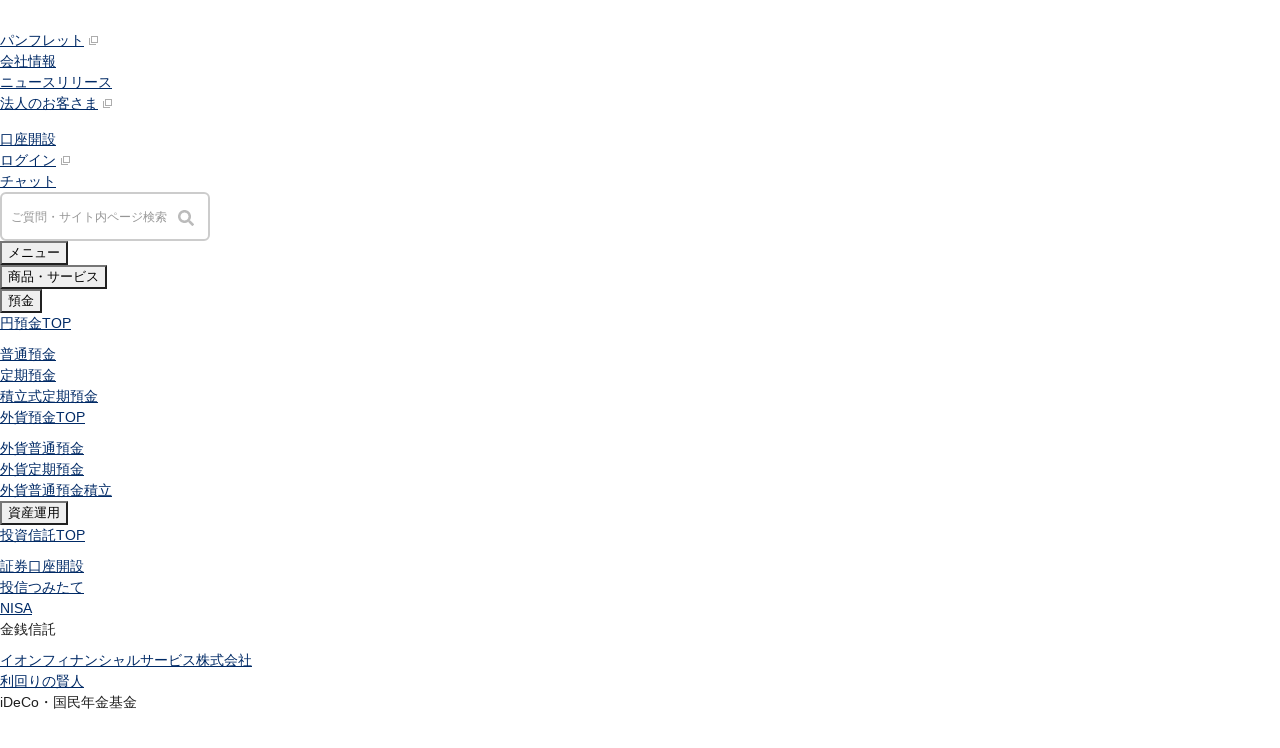

--- FILE ---
content_type: text/html;charset=utf-8
request_url: https://www.aeonbank.co.jp/wealthnavi/?tmid=wea:clm084wealth_navi:pbt
body_size: 19997
content:

<!DOCTYPE HTML>
<html lang="ja">
<head>
<meta charset="UTF-8"/>
<title>WealthNavi for イオン銀行（ロボアドバイザー）｜イオン銀行</title>
<meta name="description" content="WealthNavi for イオン銀行は資産運用を自動化。資産運用に必要とされる知識や時間・手間、そして「続ける力」。ロボアドバイザーによる自動運用が解決します。WealthNavi for イオン銀行は、10万円から手軽に始めることができます。スマホで、入金から取引まで完結！世界水準の金融アルゴリズムをご提供します。"/>
    

<meta name="keywords" content="WealthNavi for イオン銀行,WealthNavi,ロボアド,ロボアドバイザー,資産運用,資産形成,ETF,自動運用,初心者,イオン銀行"/>

<script defer="defer" type="text/javascript" src="https://rum.hlx.page/.rum/@adobe/helix-rum-js@%5E2/dist/micro.js" data-routing="env=prod,tier=publish,ams=Aeon Bank Ltd" integrity="" crossorigin="anonymous" data-enhancer-version="" data-enhancer-hash=""></script>
<link rel="alternate" href="https://www.aeonbank.co.jp/sp/wealthnavi/"/>


<link rel="canonical" href="https://www.aeonbank.co.jp/wealthnavi/"/>

<!-- AEON BANK: OGP Tags -->
<meta property="og:title" content="WealthNavi for イオン銀行（ロボアドバイザー）"/>
<meta property="og:type" content="article"/>
<meta property="og:url" content="https://www.aeonbank.co.jp/wealthnavi/"/>
<meta property="og:site_name"/>
<meta property="og:description" content="WealthNavi for イオン銀行は資産運用を自動化。資産運用に必要とされる知識や時間・手間、そして「続ける力」。ロボアドバイザーによる自動運用が解決します。WealthNavi for イオン銀行は、10万円から手軽に始めることができます。スマホで、入金から取引まで完結！世界水準の金融アルゴリズムをご提供します。"/>
<meta property="og:image" content="https://www.aeonbank.co.jp/common/aeon_logo.png"/>
<!-- AEON BANK: OGP Tags -->

<link rel="stylesheet" href="//fonts.googleapis.com/icon?family=Material+Icons"/>


    
    
<link rel="stylesheet" href="/etc.clientlibs/abk/components/content/list/clientlibs/site.min.css" type="text/css">
<link rel="stylesheet" href="/etc.clientlibs/abk/components/container/abk-layout-container/clientlibs/site.min.css" type="text/css">
<link rel="stylesheet" href="/etc.clientlibs/abk/clientlibs/clientlib-base.min.css" type="text/css">







	
        <!-- AEON BANK: After head tag section -->
        <!-- Template -->
        <meta http-equiv="Content-Type" content="text/html; charset=UTF-8">

<meta http-equiv="X-UA-Compatible" content="IE=edge">
<link rel="shortcut icon" href="/favicon.ico">
<link rel="preconnect" href="https://fonts.googleapis.com">
<link rel="preconnect" href="https://fonts.gstatic.com" crossorigin>
<link href="https://fonts.googleapis.com/css2?family=Noto+Sans+JP:wght@100..900&display=swap" rel="stylesheet">
<link href="https://fonts.googleapis.com/css2?family=Inter:ital,opsz,wght@0,14..32,100..900;1,14..32,100..900&display=swap" rel="stylesheet">
<link rel="stylesheet" href="//fonts.googleapis.com/icon?family=Material+Icons">
<link rel="stylesheet" href="/shared/css/aeon_style.css" media="all">
<link rel="stylesheet" href="/shared/css/modules_03.css" media="all">
<link rel="stylesheet" href="/shared/css/master_underlayer.css">
<script src="/shared/js/mjl.js"></script>
<script src="/shared/js/jquery.js"></script>
<script src="/shared/js/jquery.easing.1.3.js"></script>
<script src="/shared/js/run.js"></script>
<script src="/shared/js/jquery.menu-aim.js"></script>
<script src="/shared/js/t_under_run.js"></script>
<script src="https://sai-apps.ai-x-supporter.com/aeonbank_box_1258/app.js" charset="UTF-8" defer></script>
<script src="//assets.adobedtm.com/fb30409df783308a17736376e2b7bc58145c6e50/satelliteLib-15d7aac23eec32703401a22a8f54ccfb998bab0d.js"></script>
        <!-- Template -->
        <!-- Page -->
        <meta name="author" content="">
        <!-- Page -->
        <!-- AEON BANK: After head tag section -->
        
        
    
    <meta name="template" content="abk-pc-personal-general"/>
    <meta name="viewport" content="width=device-width, initial-scale=1"/>
    

    

    
    
    

    

    
    
    

    
    
    	<!-- AEON BANK: Before head tag section -->
        <!-- Template -->
        <link rel="stylesheet" href="/app-files/css/base.css">
<link rel="stylesheet" href="/app-files/css/navigation_pc.css">
        <!-- Template -->
        <!-- Page -->
        <script src="/shared/js/prototype.js"></script>       
<link rel="stylesheet" type="text/css" href="/wealthnavi/css/master.css" media="all">  
<link rel="stylesheet" href="/shared/css/modules_04.css" media="all"> 
<link rel="stylesheet" href="/shared/css/slick.css" media="all"> 
<script src="/shared/js/modules_04.js"></script> 
<script src="/shared/js/slick.1.6.js"></script> 
<script type="text/javascript" src="/common/frame/js/lib/jquery.cookie.js"></script> 
<script type="text/javascript" src="/shared/js/spredirect.js"></script> 
<script src="/atm/en/js/jquery.matchHeight.js"></script> 
<script>
jQuery.noConflict();
jQuery(document).ready(function($){
    $('.column-box .col .text').matchHeight();
    $('.column-box .col').matchHeight();
    $('.column-box .col .column-layout .lay').matchHeight();

$(function () {
	$('.js_specialTgl').find('.title').on('click', function () {
		var target = $(this).parent();
		if (target.hasClass('open')) {
				target.removeClass('open');
		} else {
				target.addClass('open');
		}
	});
});
$(function () {
	$('.js-toggle-02').find('.hdg-lv02-tgl').on('click', function () {
		var target = $(this).parent();
		if (target.hasClass('open')) {
				target.removeClass('open');
		} else {
				target.addClass('open');
		}
	});
});
$(function () {
    var targetAnch = '#anch-08';
    var hash = location.hash;
    var $target = $(targetAnch);
    var $targetToggle = $target.parent('.js_specialTgl');
	if (hash.includes(targetAnch)) {
    $targetToggle.addClass('open');
    }
});
});
</script> 
<style>
.btn-list{
display: block;
margin: auto;
}
.main-visual-area .sub-column {
  height: 272px;
}

.main-visual-area .sub-column .deco-btn.login {
  padding: 10px 0 6px;
  font-size: 22px;
  background-color: #b60081;
  box-shadow: 0 3px 0 0 #6e0951;
  border: 2px solid #b60081;
  color: #fff;
  line-height: 1.4;
  margin-bottom: 9px;
}

.main-visual-area .sub-column .deco-btn.free {
  padding: 10px 0 6px;
  font-size: 22px;
  background-image: none;
  margin-bottom: 8px;
}
.deco-btn.free img.blank {
  display: none;
}
/* .sub-column .login-hdg {
  padding: 7px 0 3px;
  font-size: 13px;
  text-align: center;
  background-color: #d1d1d1;
}
.sub-column .login-area {
  padding: 5px 14px 12px;
}
.sub-column .login-area p {
  font-size: 13px;
  margin: 0;
}
.sub-column .login-area .link-01 {
  font-size: 12px;
}

.sub-column .login-area .border-top {
  padding-top: 8px;
  border-top: 1px solid #d1d1d1;
} */
.toggle-att-list .js-toggle-02 .content .notice-03 span {
  font-size: 18px;
}
.trend-box {
  height: 443px;
}
.trend-box>.col {
  margin-bottom: 20px;
  padding: 20px 12px 10px;
  float: left;
  margin-left: 20px;
  border: none;
  box-sizing: border-box;
  border-radius: 5px;
}
.column-box>.col .title {
  margin-bottom: 20px;
}
.border-box {
  box-sizing: border-box;
}
.hdg-lv02-tgl {
  cursor: pointer;
}
</style>
        <!-- Page -->
        <!-- AEON BANK: Before head tag section -->   
	
</head>
    <body id="other" data-cmp-data-layer-enabled>
        
		<!-- AEON BANK: After body tag section -->
            <!-- Template -->
            <div id="wrap">
            <!-- Template -->
            <!-- Page -->
            
            <!-- Page -->      
            <!-- AEON BANK: After body tag section -->
        

        
        
            




            



            
<div class="root container responsivegrid">

    
    
    
    <div id="container-e8d2f90bf3" class="cmp-container">
        
        <div class="experiencefragment">
<div id="experiencefragment-e911d8f2a7" class="cmp-experiencefragment cmp-experiencefragment--header">


    
    <div id="container-c709bc8227" class="cmp-container">
        


<div class="aem-Grid aem-Grid--12 aem-Grid--default--12 ">
    
    <div class="freehtml aem-GridColumn aem-GridColumn--default--12">

     <div>
     <div id="header"></div>
<header id="common-header" class="Header">
  <div class="Header__inner">
    <div class="Header__head">
      <div class="Header__head__inner">
        <div class="header-logo"><a href="/" class="header-logo__type"><img src="/app-files/img/logo_01.svg" alt="イオン銀行" width="156" height="30"></a></div>
        <div class="header-toplist">
            <div class="header-utility">
                <div class="header-snav">
                  <ul class="header-snav__list mb15">
                    <li><a href="/book/" class="header-toplink" target="_blank">パンフレット</a></li>
                    <li><a href="/company/" class="header-toplink">会社情報</a></li>
                    <li><a href="/company/release/" class="header-toplink">ニュースリリース</a></li>
                    <li><a href="/business/" class="header-toplink" target="_blank">法人のお客さま</a></li>
                  </ul>
                </div>
              </div>
            <div class="header-utility">
              <div class="header-snav">
                <ul class="header-snav__list">
                  <li><a href="/account/" class="header-snav__type--account">口座開設</a></li>
                  <li><a href="/login/ib_02.html" target="_blank" rel="noopener" class="header-snav__type--login">ログイン</a></li>
                </ul>
              </div>
              <div class="header-assist">
                <div class="header-chat">
                    <a class="header-chat__link" href="javascript:void(0);" onclick="document.getElementById('bedore-webagent-inner').contentWindow.document.getElementById('launcher').click();">チャット</a>
                </div>
                <div class="header-search js-header-clone__search">
                  <div class="sai-search-wrap">
                    <div class="sai-embed">
                      <div id="sai-search-box-app"></div>
                    </div>
                  </div>
                </div>
                <div class="header-menu-trigger">
                  <button type="button" class="header-menu-trigger__button js-header-menu__trigger" aria-expanded="false" aria-controls="nav-menu"><span class="header-menu-trigger__button__label">メニュー</span></button>
                </div>
              </div>
            </div>
        </div>
      </div>
    </div>
    <div class="Header__body">
      <div class="Header__body__inner">
        <nav class="header-gnav js-header-gnav js-header-clone__body">
          <ul class="header-gnav__list">
            <li class="js-header-gnav__list" data-gnav-current="products">
              <div class="header-gnav__type-wrap">
                <button type="button" class="header-gnav__type--toggle header-gnav__type--products js-header-gnav__trigger" aria-expanded="false" aria-controls="nav-products"><span class="header-gnav__type__label">商品・サービス</span></button>
              </div>
              <div id="nav-products" class="header-megamenu js-header-gnav__megamenu" aria-hidden="true">
                <div class="header-megamenu__inner">
                  <ul class="header-megamenu__menu-list">
                    <li class="header-megamenu__menu-list__item js-gnav-accordion">
                      <button class="header-megamenu__menu-list__button js-header-snav__trigger js-gnav-accordion__trigger js-header-snav__display" aria-expanded="false" aria-controls="snav-products01"><span class="header-megamenu__menu-list__button__label">預金</span></button>
                      <div id="snav-products01" class="header-megamenu__submenu js-header-snav__menu js-gnav-accordion__panel" aria-hidden="true">
                        <div class="header-megamenu__column" data-link-col="2">
                            <div class="header-megamenu__column__item">
                              <p class="header-megamenu__title"><a href="/saving/" class="header-megamenu__menu-list__button__label">円預金<span>TOP</span></a></p>
                              <ul class="header-megamenu__link-list">
                                <li><a href="/saving/deposit/" class="header-megamenu__link-list__type"><span class="header-megamenu__link-list__label">普通預金</span></a></li>
                                <li><a href="/saving/super_time_deposit/" class="header-megamenu__link-list__type"><span class="header-megamenu__link-list__label">定期預金</span></a></li>
                                <li><a href="/saving/installment_deposit/" class="header-megamenu__link-list__type"><span class="header-megamenu__link-list__label">積立式定期預金</span></a></li>
                              </ul>
                            </div>
                            <div class="header-megamenu__column__item">
                              <p class="header-megamenu__title"><a href="/foreign_deposit/" class="header-megamenu__menu-list__button__label">外貨預金<span>TOP</span></a></p>
                              <ul class="header-megamenu__link-list">
                                <li><a href="/foreign_deposit/ordinary_deposit/" class="header-megamenu__link-list__type"><span class="header-megamenu__link-list__label">外貨普通預金</span></a></li>
                                <li><a href="/foreign_deposit/time_deposit/" class="header-megamenu__link-list__type"><span class="header-megamenu__link-list__label">外貨定期預金</span></a></li>
                                <li><a href="/foreign_deposit/installment_deposit/" class="header-megamenu__link-list__type"><span class="header-megamenu__link-list__label">外貨普通預金積立</span></a></li>
                              </ul>
                            </div>
                          </div>
                      </div>
                    </li>
                    <li class="header-megamenu__menu-list__item js-gnav-accordion">
                      <button class="header-megamenu__menu-list__button js-header-snav__trigger js-gnav-accordion__trigger" aria-expanded="false" aria-controls="snav-products02"><span class="header-megamenu__menu-list__button__label">資産運用</span></button>
                      <div id="snav-products02" class="header-megamenu__submenu js-header-snav__menu js-gnav-accordion__panel" aria-hidden="true">
                        <div class="header-megamenu__column" data-link-col="4">
                            <div class="header-megamenu__column__item">
                              <p class="header-megamenu__title"><a href="/investment/" class="header-megamenu__menu-list__button__label">投資信託<span>TOP</span></a></p>
                              <ul class="header-megamenu__link-list">
                                <li><a href="/investment/flow/" class="header-megamenu__link-list__type"><span class="header-megamenu__link-list__label">証券口座開設</span></a></li>
                                <li><a href="/investment/automatic_installment/" class="header-megamenu__link-list__type"><span class="header-megamenu__link-list__label">投信つみたて</span></a></li>
                                <li><a href="/investment/isa/" class="header-megamenu__link-list__type"><span class="header-megamenu__link-list__label">NISA</span></a></li>
                              </ul>
                            </div>
                            <div class="header-megamenu__column__item">
                              <p class="header-megamenu__title link-none">金銭信託</p>
                              <ul class="header-megamenu__link-list">
                                <li><a href="/moneytrust_afs/" class="header-megamenu__link-list__type"><span class="header-megamenu__link-list__label">イオンフィナンシャルサービス株式会社</span></a></li>
                                <li><a href="/moneytrust/" class="header-megamenu__link-list__type"><span class="header-megamenu__link-list__label">利回りの賢人</span></a></li>
                              </ul>
                            </div>
                            <div class="header-megamenu__column__item">
                              <p class="header-megamenu__title link-none">iDeCo・国民年金基金</p>
                              <ul class="header-megamenu__link-list">
                                <li><a href="/ideco/" class="header-megamenu__link-list__type"><span class="header-megamenu__link-list__label">iDeCo（個人型確定拠出年金）</span></a></li>
                                <li><a href="/ideco/nenkin/" class="header-megamenu__link-list__type"><span class="header-megamenu__link-list__label">国民年金基金</span></a></li>
                              </ul>
                            </div>
                            <div class="header-megamenu__column__item">
                              <p class="header-megamenu__title"><a href="/roboadvisor_crowdfunding/" class="header-megamenu__menu-list__button__label">ロボアドバイザー<br class="header-sp-hidden">クラウドファンディング<span>TOP</span></a></p>
                              <ul class="header-megamenu__link-list">
                                <li><a href="/wealthnavi/" class="header-megamenu__link-list__type"><span class="header-megamenu__link-list__label">WealthNavi for イオン銀行（ロボアドバイザー）</span></a></li>
                                <li><a href="javascript:void(0)" onclick="javascript:window.open('/crowdfunding/to_funds01/','_blank','width=730,height=600,scrollbars=yes,toolbars=no,location=yes')" class="header-megamenu__link-list__type"><span class="header-megamenu__link-list__label">funds</span></a></li>
                                <li><a href="javascript:void(0)" onclick="javascript:window.open('/crowdfunding/to_mycrowdfunding01/','_blank','width=730,height=600,scrollbars=yes,toolbars=no,location=yes')" class="header-megamenu__link-list__type"><span class="header-megamenu__link-list__label">まいクラウドファンディング</span></a></li>
                              </ul>
                            </div>
                          </div>
                      </div>
                    </li>
                    <li class="header-megamenu__menu-list__item js-gnav-accordion">
                      <button class="header-megamenu__menu-list__button js-header-snav__trigger js-gnav-accordion__trigger" aria-expanded="false" aria-controls="snav-products03"><span class="header-megamenu__menu-list__button__label">ローン</span></button>
                      <div id="snav-products03" class="header-megamenu__submenu js-header-snav__menu js-gnav-accordion__panel" aria-hidden="true">
                        <ul class="header-megamenu__link-list" data-link-col="4">
                          <li>
                            <a href="/housing_loan/" class="header-megamenu__link-list__type"><span class="header-megamenu__link-list__label">住宅ローン</span></a>
                          </li>
                          <li>
                            <a href="/loan/card_loan/" class="header-megamenu__link-list__type"><span class="header-megamenu__link-list__label">カードローン</span></a>
                          </li>
                          <li>
                            <a href="/loan/" class="header-megamenu__link-list__type"><span class="header-megamenu__link-list__label">目的別ローン</span></a>
                          </li>
                        </ul>
                      </div>
                    </li>
                    <li class="header-megamenu__menu-list__item js-gnav-accordion">
                      <button class="header-megamenu__menu-list__button js-header-snav__trigger js-gnav-accordion__trigger" aria-expanded="false" aria-controls="snav-products04"><span class="header-megamenu__menu-list__button__label">保険</span></button>
                      <div id="snav-products04" class="header-megamenu__submenu js-header-snav__menu js-gnav-accordion__panel" aria-hidden="true">
                        <div class="header-megamenu__column" data-link-col="1">
                            <div class="header-megamenu__column__item">
                              <p class="header-megamenu__title"><a href="/insurance/" class="header-megamenu__menu-list__button__label">保険<span>TOP</span></a></p>
                              <ul class="header-megamenu__link-list">
                                <li><a href="/insurance/lineup/pension/" class="header-megamenu__link-list__type"><span class="header-megamenu__link-list__label">個人年金保険</span></a></li>
                                <li><a href="/insurance/lineup/medical/" class="header-megamenu__link-list__type"><span class="header-megamenu__link-list__label">医療保険</span></a></li>
                                <li><a href="/insurance/lineup/cancer/" class="header-megamenu__link-list__type"><span class="header-megamenu__link-list__label">がん保険</span></a></li>
                                <li><a href="/insurance/lineup/disability/" class="header-megamenu__link-list__type"><span class="header-megamenu__link-list__label">就業不能保険</span></a></li>
                                <li><a href="/insurance/lineup/dementia/" class="header-megamenu__link-list__type"><span class="header-megamenu__link-list__label">認知症保険</span></a></li>
                                <li><a href="/insurance/lineup/travel/" class="header-megamenu__link-list__type"><span class="header-megamenu__link-list__label">海外旅行保険</span></a></li>
                                <li><a href="/insurance/lineup/domestic_travel/" class="header-megamenu__link-list__type"><span class="header-megamenu__link-list__label">国内旅行傷害保険</span></a></li>
                                <li><a href="/insurance/lineup/smartphone/" class="header-megamenu__link-list__type"><span class="header-megamenu__link-list__label">スマホ保険</span></a></li>
                                <li><a href="/insurance/lineup/injury/" class="header-megamenu__link-list__type"><span class="header-megamenu__link-list__label">傷害保険</span></a></li>
                                <li><a href="/insurance/lineup/care/" class="header-megamenu__link-list__type"><span class="header-megamenu__link-list__label">介護保険</span></a></li>
                              </ul>
                            </div>
                          </div>
                      </div>
                    </li>
                    <li class="header-megamenu__menu-list__item js-gnav-accordion">
                      <button class="header-megamenu__menu-list__button js-header-snav__trigger js-gnav-accordion__trigger" aria-expanded="false" aria-controls="snav-products05"><span class="header-megamenu__menu-list__button__label">カード</span></button>
                      <div id="snav-products05" class="header-megamenu__submenu js-header-snav__menu js-gnav-accordion__panel" aria-hidden="true">
                        <ul class="header-megamenu__link-list" data-link-col="4">
                          <li>
                            <a href="/aeoncard/" class="header-megamenu__link-list__type"><span class="header-megamenu__link-list__label">クレジットカード</span></a>
                          </li>
                          <li>
                            <a href="/debit/" class="header-megamenu__link-list__type"><span class="header-megamenu__link-list__label">デビットカード</span></a>
                          </li>
                        </ul>
                      </div>
                    </li>
                    <li>
                      <a href="/direct/" class="header-megamenu__menu-list__type no-accordion"><span class="header-megamenu__menu-list__label">インターネットバンキング</span></a>
                    </li>
                    <li class="header-megamenu__menu-list__item js-gnav-accordion">
                      <button class="header-megamenu__menu-list__button js-header-snav__trigger js-gnav-accordion__trigger" aria-expanded="false" aria-controls="snav-products06"><span class="header-megamenu__menu-list__button__label">アプリ</span></button>
                      <div id="snav-products06" class="header-megamenu__submenu js-header-snav__menu js-gnav-accordion__panel" aria-hidden="true">
                        <div class="header-megamenu__column" data-link-col="2">
                            <div class="header-megamenu__column__item">
                              <p class="header-megamenu__title"><a href="/applist/" class="header-megamenu__menu-list__button__label">イオン銀行アプリ<span>TOP</span></a></p>
                              <ul class="header-megamenu__link-list">
                                <li><a href="/app/" class="header-megamenu__link-list__type"><span class="header-megamenu__link-list__label">通帳アプリ</span></a></li>
                                <li><a href="/payment/pay_b/" class="header-megamenu__link-list__type"><span class="header-megamenu__link-list__label">イオン銀行PayB</span></a></li>
                              </ul>
                            </div>
                            <div class="header-megamenu__column__item">
                              <p class="header-megamenu__title link-none">イオングループアプリ</p>
                              <ul class="header-megamenu__link-list">
                                <li><a href="javascript:void(0)" onclick="javascript:window.open('/link/iaeon/','_blank','width=730,height=600,scrollbars=yes,toolbars=no,location=yes')" class="header-megamenu__link-list__type"><span class="header-megamenu__link-list__label">iAEON</span></a></li>
                                <li><a href="javascript:void(0)" onclick="javascript:window.open('/link/kurashi_wallet/','_blank','width=730,height=600,scrollbars=yes,toolbars=no,location=yes')" class="header-megamenu__link-list__type"><span class="header-megamenu__link-list__label">イオンウォレット</span></a></li>
                                <li><a href="javascript:void(0)" onclick="javascript:window.open('/link/aeonpay/','_blank','width=730,height=600,scrollbars=yes,toolbars=no,location=yes')" class="header-megamenu__link-list__type"><span class="header-megamenu__link-list__label">AEON Pay</span></a></li>
                              </ul>
                            </div>
                          </div>
                      </div>
                    </li>
                    <li class="header-megamenu__menu-list__item js-gnav-accordion">
                      <button class="header-megamenu__menu-list__button js-header-snav__trigger js-gnav-accordion__trigger" aria-expanded="false" aria-controls="snav-products07"><span class="header-megamenu__menu-list__button__label">支払・入金・サービス</span></button>
                      <div id="snav-products07" class="header-megamenu__submenu js-header-snav__menu js-gnav-accordion__panel" aria-hidden="true">
                        <div class="header-megamenu__column" data-link-col="2">
                            <div class="header-megamenu__column__item">
                              <p class="header-megamenu__title"><a href="/payment/" class="header-megamenu__menu-list__button__label">支払・入金<span>TOP</span></a></p>
                              <ul class="header-megamenu__link-list">
                                <li><a href="/payment/aeonpay/" class="header-megamenu__link-list__type"><span class="header-megamenu__link-list__label">AEON Pay</span></a></li>
                                <li><a href="/payment/account_transfer/" class="header-megamenu__link-list__type"><span class="header-megamenu__link-list__label">口座振替サービス</span></a></li>
                                <li><a href="/payment/auto_payment/" class="header-megamenu__link-list__type"><span class="header-megamenu__link-list__label">自動入金サービス</span></a></li>
                                <li><a href="/payment/real_payment/" class="header-megamenu__link-list__type"><span class="header-megamenu__link-list__label">WEB即時決済サービス</span></a></li>
                                <li><a href="/payment/immediate_account_transfer/" class="header-megamenu__link-list__type"><span class="header-megamenu__link-list__label">スマホ決済アプリ</span></a></li>
                                <li><a href="/payment/kouei/" class="header-megamenu__link-list__type"><span class="header-megamenu__link-list__label">公営競技</span></a></li>
                              </ul>
                            </div>
                            <div class="header-megamenu__column__item">
                              <p class="header-megamenu__title link-none">サービス</p>
                              <ul class="header-megamenu__link-list">
                                <li><a href="/mystage/" class="header-megamenu__link-list__type"><span class="header-megamenu__link-list__label">Myステージ</span></a></li>
                                <li><a href="/insurance/" class="header-megamenu__link-list__type"><span class="header-megamenu__link-list__label">相続・税務のご相談</span></a></li>
                                <li><a href="/waon/" class="header-megamenu__link-list__type"><span class="header-megamenu__link-list__label">電子マネーWAON</span></a></li>
                                <li><a href="/security/" class="header-megamenu__link-list__type"><span class="header-megamenu__link-list__label">セキュリティ</span></a></li>
                                <li><a href="/invoice/" class="header-megamenu__link-list__type"><span class="header-megamenu__link-list__label">インボイス</span></a></li>
                                <li><a href="/aeonbank/shiryo/shiryo1Page/open/" target="_blank" class="header-megamenu__link-list__type"><span class="header-megamenu__link-list__label">資料請求</span></a></li>
                                <li><a href="/other_service/" class="header-megamenu__link-list__type"><span class="header-megamenu__link-list__label">その他サービス</span></a></li>
                              </ul>
                            </div>
                          </div>
                      </div>
                    </li>
                    <li>
                      <a href="/fee/" class="header-megamenu__menu-list__type no-accordion"><span class="header-megamenu__menu-list__label">手数料</span></a>
                    </li>
                  </ul>
                </div>
              </div>
            </li>
            <li class="js-header-gnav__list" data-gnav-current="interest">
              <div class="header-gnav__type-wrap">
                <a href="/interest/deposit/" target="_blank" rel="noopener" class="header-gnav__type header-gnav__type--interest"><span class="header-gnav__type__label">金利</span></a>
              </div>
            </li>
            <li class="js-header-gnav__list" data-gnav-current="campaign">
              <div class="header-gnav__type-wrap">
                <a href="/campaign/" class="header-gnav__type header-gnav__type--campaign"><span class="header-gnav__type__label">キャンペーン</span></a>
              </div>
            </li>
            <li class="js-header-gnav__list" data-gnav-current="bank">
              <div class="header-gnav__type-wrap">
                <button type="button" class="header-gnav__type--toggle header-gnav__type--bank js-header-gnav__trigger" aria-expanded="false" aria-controls="nav-bank"><span class="header-gnav__type__label">店舗・ATM</span></button>
              </div>
              <div id="nav-bank" class="header-megamenu js-header-gnav__megamenu" aria-hidden="true">
                <div class="header-megamenu__inner">
                  <div class="header-megamenu__heading">
                    <div class="header-megamenu__heading__title">店舗</div>
                  </div>
                  <ul class="header-megamenu__menu-list">
                    <li class="header-megamenu__menu-list__item js-gnav-accordion">
                      <button class="header-megamenu__menu-list__button js-header-snav__trigger js-gnav-accordion__trigger" aria-expanded="false" aria-controls="snav-bank01"><span class="header-megamenu__menu-list__button__label">北海道・東北</span></button>
                      <div id="snav-bank01" class="header-megamenu__submenu js-header-snav__menu js-gnav-accordion__panel" aria-hidden="true">
                        <ul class="header-megamenu__link-list" data-link-col="4">
                          <li><a href="/branch/#P1" class="header-megamenu__link-list__type"><span class="header-megamenu__link-list__label">北海道</span></a></li>
                          <li><a href="/branch/#P2" class="header-megamenu__link-list__type"><span class="header-megamenu__link-list__label">青森県</span></a></li>
                          <li><a href="/branch/#P3" class="header-megamenu__link-list__type"><span class="header-megamenu__link-list__label">岩手県</span></a></li>
                          <li><a href="/branch/#P4" class="header-megamenu__link-list__type"><span class="header-megamenu__link-list__label">宮城県</span></a></li>
                          <li><a href="/branch/#P5" class="header-megamenu__link-list__type"><span class="header-megamenu__link-list__label">秋田県</span></a></li>
                          <li><a href="/branch/#P6" class="header-megamenu__link-list__type"><span class="header-megamenu__link-list__label">山形県</span></a></li>
                          <li><a href="/branch/#P7" class="header-megamenu__link-list__type"><span class="header-megamenu__link-list__label">福島県</span></a></li>
                        </ul>
                      </div>
                    </li>
                    <li class="header-megamenu__menu-list__item js-gnav-accordion">
                      <button class="header-megamenu__menu-list__button js-header-snav__trigger js-gnav-accordion__trigger js-header-snav__display" aria-expanded="false" aria-controls="snav-bank02"><span class="header-megamenu__menu-list__button__label">関東／北陸・甲信越</span></button>
                      <div id="snav-bank02" class="header-megamenu__submenu js-header-snav__menu js-gnav-accordion__panel" aria-hidden="true">
                        <ul class="header-megamenu__link-list" data-link-col="4">
                          <li><a href="/branch/#P8" class="header-megamenu__link-list__type"><span class="header-megamenu__link-list__label">茨城県</span></a></li>
                          <li><a href="/branch/#P9" class="header-megamenu__link-list__type"><span class="header-megamenu__link-list__label">栃木県</span></a></li>
                          <li><a href="/branch/#P10" class="header-megamenu__link-list__type"><span class="header-megamenu__link-list__label">群馬県</span></a></li>
                          <li><a href="/branch/#P11" class="header-megamenu__link-list__type"><span class="header-megamenu__link-list__label">埼玉県</span></a></li>
                          <li><a href="/branch/#P12" class="header-megamenu__link-list__type"><span class="header-megamenu__link-list__label">千葉県</span></a></li>
                          <li><a href="/branch/#P13" class="header-megamenu__link-list__type"><span class="header-megamenu__link-list__label">東京都</span></a></li>
                          <li><a href="/branch/#P14" class="header-megamenu__link-list__type"><span class="header-megamenu__link-list__label">神奈川県</span></a></li>
                          <li><a href="/branch/#P15" class="header-megamenu__link-list__type"><span class="header-megamenu__link-list__label">新潟県</span></a></li>
                          <li><a href="/branch/#P16" class="header-megamenu__link-list__type"><span class="header-megamenu__link-list__label">富山県</span></a></li>
                          <li><a href="/branch/#P17" class="header-megamenu__link-list__type"><span class="header-megamenu__link-list__label">石川県</span></a></li>
                          <li><a href="/branch/#P19" class="header-megamenu__link-list__type"><span class="header-megamenu__link-list__label">山梨県</span></a></li>
                          <li><a href="/branch/#P20" class="header-megamenu__link-list__type"><span class="header-megamenu__link-list__label">長野県</span></a></li>
                        </ul>
                      </div>
                    </li>
                    <li class="header-megamenu__menu-list__item js-gnav-accordion">
                      <button class="header-megamenu__menu-list__button js-header-snav__trigger js-gnav-accordion__trigger" aria-expanded="false" aria-controls="snav-bank03"><span class="header-megamenu__menu-list__button__label">東海／近畿</span></button>
                      <div id="snav-bank03" class="header-megamenu__submenu js-header-snav__menu js-gnav-accordion__panel" aria-hidden="true">
                        <ul class="header-megamenu__link-list" data-link-col="4">
                          <li><a href="/branch/#P21" class="header-megamenu__link-list__type"><span class="header-megamenu__link-list__label">岐阜県</span></a></li>
                          <li><a href="/branch/#P22" class="header-megamenu__link-list__type"><span class="header-megamenu__link-list__label">静岡県</span></a></li>
                          <li><a href="/branch/#P23" class="header-megamenu__link-list__type"><span class="header-megamenu__link-list__label">愛知県</span></a></li>
                          <li><a href="/branch/#P24" class="header-megamenu__link-list__type"><span class="header-megamenu__link-list__label">三重県</span></a></li>
                          <li><a href="/branch/#P25" class="header-megamenu__link-list__type"><span class="header-megamenu__link-list__label">滋賀県</span></a></li>
                          <li><a href="/branch/#P26" class="header-megamenu__link-list__type"><span class="header-megamenu__link-list__label">京都府</span></a></li>
                          <li><a href="/branch/#P27" class="header-megamenu__link-list__type"><span class="header-megamenu__link-list__label">大阪府</span></a></li>
                          <li><a href="/branch/#P28" class="header-megamenu__link-list__type"><span class="header-megamenu__link-list__label">兵庫県</span></a></li>
                          <li><a href="/branch/#P29" class="header-megamenu__link-list__type"><span class="header-megamenu__link-list__label">奈良県</span></a></li>
                          <li><a href="/branch/#P30" class="header-megamenu__link-list__type"><span class="header-megamenu__link-list__label">和歌山県</span></a></li>
                        </ul>
                      </div>
                    </li>
                    <li class="header-megamenu__menu-list__item js-gnav-accordion">
                      <button class="header-megamenu__menu-list__button js-header-snav__trigger js-gnav-accordion__trigger" aria-expanded="false" aria-controls="snav-bank04"><span class="header-megamenu__menu-list__button__label">中国／四国</span></button>
                      <div id="snav-bank04" class="header-megamenu__submenu js-header-snav__menu js-gnav-accordion__panel" aria-hidden="true">
                        <ul class="header-megamenu__link-list" data-link-col="4">
                          <li><a href="/branch/#P33" class="header-megamenu__link-list__type"><span class="header-megamenu__link-list__label">岡山県</span></a></li>
                          <li><a href="/branch/#P34" class="header-megamenu__link-list__type"><span class="header-megamenu__link-list__label">広島県</span></a></li>
                          <li><a href="/branch/#P36" class="header-megamenu__link-list__type"><span class="header-megamenu__link-list__label">徳島県</span></a></li>
                          <li><a href="/branch/#P37" class="header-megamenu__link-list__type"><span class="header-megamenu__link-list__label">香川県</span></a></li>
                          <li><a href="/branch/#P38" class="header-megamenu__link-list__type"><span class="header-megamenu__link-list__label">愛媛県</span></a></li>
                          <li><a href="/branch/#P39" class="header-megamenu__link-list__type"><span class="header-megamenu__link-list__label">高知県</span></a></li>
                        </ul>
                      </div>
                    </li>
                    <li class="header-megamenu__menu-list__item js-gnav-accordion">
                      <button class="header-megamenu__menu-list__button js-header-snav__trigger js-gnav-accordion__trigger" aria-expanded="false" aria-controls="snav-bank05"><span class="header-megamenu__menu-list__button__label">九州・沖縄</span></button>
                      <div id="snav-bank05" class="header-megamenu__submenu js-header-snav__menu js-gnav-accordion__panel" aria-hidden="true">
                        <ul class="header-megamenu__link-list" data-link-col="4">
                          <li><a href="/branch/#P40" class="header-megamenu__link-list__type"><span class="header-megamenu__link-list__label">福岡県</span></a></li>
                          <li><a href="/branch/#P43" class="header-megamenu__link-list__type"><span class="header-megamenu__link-list__label">熊本県</span></a></li>
                          <li><a href="/branch/#P45" class="header-megamenu__link-list__type"><span class="header-megamenu__link-list__label">宮崎県</span></a></li>
                          <li><a href="/branch/#P46" class="header-megamenu__link-list__type"><span class="header-megamenu__link-list__label">鹿児島県</span></a></li>
                          <li><a href="/branch/#P47" class="header-megamenu__link-list__type"><span class="header-megamenu__link-list__label">沖縄県</span></a></li>
                        </ul>
                      </div>
                    </li>
                    <li><a href="/branch/#P48" class="header-megamenu__menu-list__type no-accordion-pc"><span class="header-megamenu__menu-list__label">オンライン相談専用</span></a></li>
                  </ul>
                  <div class="header-megamenu__heading">
                    <div class="header-megamenu__heading__title">ATM</div>
                  </div>
                  <ul class="header-megamenu__menu-list">
                    <li><a href="/atm/" class="header-megamenu__menu-list__type no-accordion-pc"><span class="header-megamenu__menu-list__label">ATMサービス</span></a></li>
                    <li><a href="https://map.aeonbank.co.jp/aeonbank/" target="_blank" rel="noopener" class="header-megamenu__menu-list__type no-accordion-pc"><span class="header-megamenu__menu-list__label">ATM検索</span></a></li>
                  </ul>
                </div>
              </div>
            </li>
            <li class="js-header-gnav__list" data-gnav-current="pamphlet">
              <div class="header-gnav__type-wrap">
                  <a href="/inquiry/support/" rel="noopener" class="header-gnav__type header-gnav__type--support"><span class="header-gnav__type__label">お客さまサポート</span></a>
                </div>
            </li>
          </ul>
        </nav>
      </div>
    </div>
    <div class="Header__foot">
      <div id="nav-menu" class="header-menu-panel js-header-menu__megamenu" aria-hidden="true">
        <div class="header-menu-panel__inner">
          <div class="header-menu-panel__body js-header-menu__container"></div>
        </div>
      </div>
    </div>
  </div>
</header>
     </div>



    


</div>

    
</div>

    </div>

    
</div>

    
</div>
<div class="responsivegrid abk-pc-personal-general">


<div class="aem-Grid aem-Grid--12 aem-Grid--default--12 ">
    
    <div class="freehtml aem-GridColumn aem-GridColumn--default--12">

     <div>
     <div id="container">

<div id="topicpath">
<a href="/">ホーム</a><span>&gt;</span><em>WealthNaviforイオン銀行（ロボアドバイザー）</em>
</div>

<div class="contents">

<!-- .hdg-lv01 -->
<h1 class="hdg-lv01 per100"><span>WealthNavi for イオン銀行（ロボアドバイザー）</span></h1>
<!-- /.hdg-lv01 -->
<div class="main-visual-area">
<div id="maincol">
<div class="visual box-slider01">
<div><a href="/wealthnavi/invest_start/"><img src="/shared/images/main/img_mainvisual_wealth180823_01.png" alt="資産運用の王道「長期・積立・分散」を始めよう WealthNavi for イオン銀行 詳しくはこちら"></a></div>
<div><a href="/wealthnavi/asset_add/"><img src="/shared/images/main/img_mainvisual_wealth180823_02.png" alt="追加入金のタイミングと金額はどうしたらいいの？ WealthNavi for イオン銀行 詳しくはこちら"></a></div>
</div><!-- /.visual -->
</div><!-- /#maincol-->

<div class="sub-column">
<div class="login-hdg">WealthNaviお申込み</div>
<div class="login-area">
<p class="ac">お申込みは最短3分</p>
<a href="https://aeonbank.wealthnavi.com/signup/?tmid=wel:weltop_signup:pbt" class="deco-btn login" target="_blank">口座開設</a>
<p class="ac">最短1分で最適な運用プランをご提案</p>
<a href="https://aeonbank.wealthnavi.com/simulation/" class="deco-btn free" target="_blank">無料診断</a>
<p class="border-top">ご契約者さま</p>
<p class="link-01"><a href="https://aeonbank.wealthnavi.com/" target="_blank">WealthNavi for イオン銀行 ログイン</a></p>
</div>
</div><!-- /.sub-column -->
</div><!-- /.main-visual-area -->

<p class="w720 mb40">口座開設前の方は「WealthNavi for イオン銀行」のページより、ウェルスナビIDの登録と開設手続きを行ってください。他ページより口座開設すると「WealthNavi for イオン銀行」で実施しているキャンペーンやサービスなどの対象外となるのでご注意ください。</p>

<h2 class="hdg-lv02"><span>お知らせ</span></h2>

<p>「WealthNavi for イオン銀行 」で、イオンマークのクレジットカードでのクレカ積立設定ができるようになりました。<br>
詳しくは<a href="#anch-12">コチラ</a>をご確認ください。</p>

<h2 id="anch-01" class="hdg-lv02"><span>WealthNaviとは？</span></h2>
<h3 class="hdg-lv03">資産運用を全自動で行う、預かり資産・運用者数が国内No.1(※)のロボアドバイザーです</h3>
<p>リスク許容度を設定して入金いただければ、あとはWealthNaviが全自動で世界水準の資産運用を行います。</p>
<p class="mb20"><img src="/wealthnavi/images/index_img_15_02.png" alt=""></p>
<p class="notes-01"><span>※</span> 一般社団法人日本投資顧問業協会「契約資産状況（最新版）（2024年9月末現在）『ラップ業務』『投資一任業』」を基にネット専業業者を比較ウエルスアドバイザー社調べ（2024年12月時点）</p>

<h3 class="hdg-lv03">WealthNaviは、世界中に分散投資をします</h3>
<div class="lay-image-pos-r">
<div class="image">
<p><img src="/wealthnavi/images/index_img_16.png" alt=""><span class="caption"><b>世界主要国・新興国の経済成長率（2015年、IMF）</b><br>※「2016年7月世界経済見通し(WEO) 改訂見通し」IMF 2016年7<br>月19日発表資料をもとにウェルスナビ株式会社作成</span></p>
</div>
<div class="text">
<p>WealthNaviは、厳選されたETFを通じ、約50カ国、12,000銘柄以上に国際分散投資を行います。<br>幅広い国や地域を投資対象に含めることで、<em>リスクを抑えつつ、世界経済の成長率を上回るリターンを目指します。</em></p>
</div>
</div>

<ul class="toggle-att-list">
<li class="js-toggle-02">
<h2 class="hdg-lv02-tgl"><span>Q. ETFとは何ですか？</span></h2>
<div class="content">
<p class="notice-03"><span><b>A.</b></span>ETF（Exchange Traded Fund、上場投資信託）とは証券取引所で取引される投資信託の一種です。<br>世界中のさまざまな資産を対象にでき非常に多くの銘柄に分散投資が可能という投資信託と同様のメリットがあり、一般的な投資信託より低コストなものが多く、長期運用に適した金融商品であると考えられます。<br>また、米国の株式市場など特定の地域、特定の資産の全体的な値動きに連動するように作られたものが多く、少ない銘柄で国際分散投資を実現することが可能です。</p>

</div>
</li>
<li class="js-toggle-02">
<h2 class="hdg-lv02-tgl"><span>Q. なぜ国際分散投資を行うのですか？</span></h2>
<div class="content">
<p class="notice-03"><span><b>A.</b></span>投資対象を日本に限定せず世界に広げることで、世界の経済成長の恩恵を受けることが可能となります。また、日本では天然資源など多くのものを輸入に頼っているため、円安による物価上昇という潜在的なリスクがありますが、国際分散投資はその対応策となります。</p>
</div>
</li>
</ul>

<h3 class="hdg-lv03">WealthNaviの多彩な機能は、単なる「資産運用の自動化」にとどまりません</h3>
<div class="lay-image-pos-r">
<div class="image">
<p><img src="/wealthnavi/images/index_img_17.png" alt=""></p>
</div>
<div class="text">
<p><em>自動積立や自動リバランス</em>など、WealthNaviには、あなたの資産運用をもっと快適に進めるための機能がそろっています。</p>
</div>
</div>

<h3 class="hdg-lv03">料金体系もとてもシンプル</h3>
<p>手数料は預かり資産に対してのみです。売買手数料や入出金手数料はいただいておりません。</p>
<div class="column-box col2">
<div class="col">
<p class="title ac">手数料</p>
<div class="column-layout">
<div class="lay">
<p class="mb0">3,000万円まで</p>
<p class="commission">1.0<span class="unit">％</span><span class="unit02">（税込1.1％）</span></p>
</div>
<div class="lay">
<p class="mb0">3,000万円を超える部分</p>
<p class="commission">0.5<span class="unit">％</span><span class="unit02">（税込0.55％）</span></p>
</div>
<p>手数料は預かり資産の年率1.0％（現金部分を除く、税込1.1％）、3,000万円を超える部分は年率0.5％（現金部分を除く、税込0.55％）のみ。売買、入出金、自動積立には手数料はかかりません。</p>
</div>

</div><!-- /.col -->

<div class="col split">
<p class="title ac">為替手数料</p>
<div class="column-layout">
<div class="lay">
<p class="commission">0<span class="unit">円</span></p>
</div>
</div>
<p>上場投資信託（ETF）の購入・売却やリバランスの為替手数料は一切かかりません。</p>
</div><!-- /.col -->

<div class="col split">
<p class="title ac">為替スプレッド</p>
<div class="column-layout">
<div class="lay">
<p class="commission">0<span class="unit">円</span></p>
</div>
</div>
<p>実質的な為替手数料である「為替スプレッド」はありません。</p>
</div><!-- /.col -->
</div><!-- /.column-box -->

<ul class="toggle-att-list">
<li class="js-toggle-02">
<h2 class="hdg-lv02-tgl"><span>Q. 手数料は、いつ、どのように支払うことになりますか？</span></h2>
<div class="content">
<p class="notice-03"><span><b>A.</b></span>1ヶ月分の手数料を翌月の1日（休日の場合は翌営業日）にお客さまの口座の現金部分から自動的に引き落としさせていただきます。</p>
</div>
</li>
</ul>

<h2 id="anch-02" class="hdg-lv02"><span>WealthNaviによる資産運用シミュレーション</span></h2>
<h3 class="hdg-lv03">6つの質問で運用プランを診断します</h3>
<p>6つの質問に回答するだけで、お客さまの運用プラン（リスク許容度）を診断し、目標金額の達成可能性をシミュレーションします。</p>
<p class="ac"><img src="/wealthnavi/images/index_img_18.png" alt=""></p>
<p class="notes-01"><span>※</span>画面はイメージであり、実際の無料診断結果とは異なります。また、表示された結果の正確性、信頼性、完全性、適時性等を一切保証するものではありません。</p>

<div class="btn-box-lay">
<div class="col">
<p class="text"><em>最短1分！</em>最適な運用プランがわかる！</p>
<p><a href="https://aeonbank.wealthnavi.com/simulation/" target="_blank" class="deco-btn clear">無料診断</a></p>
</div><!-- /.col -->
<div class="col">
<p class="text">イオン銀行口座を<em>お持ちの方</em></p>
<p class=""><a href="https://aeonbank.wealthnavi.com/signup/" class="deco-btn app" target="_blank">WealthNavi for イオン銀行 お申込み</a></p>
<p class="info ac"><strong>運転免許証と個人番号通知カード</strong>または<strong>個人番号カード</strong>をご用意ください</p>
</div><!-- /.col -->
</div><!-- /.btn-box-lay -->

<h2 id="anch-03" class="hdg-lv02"><span>WealthNaviの運用実績</span></h2>
<h3 class="hdg-lv03">サービス開始後のパフォーマンス（2016年1月19日～2025年8月末）</h3>
<p>モデルケースはWealthNaviのサービスを開始した当初（2016年1月19日）に100万円、その翌月から毎月3万円ずつ積み立てながら投資した場合のものです。<br>
なおWealthNaviは、お客さまのリスク許容度に応じてローリスク・ローリターンの「リスク許容度1」から、ハイリスク・ハイリターンの「リスク許容度5」まで5通りの最適なポートフォリオを提供しており、パフォーマンスはリスク許容度によって異なります。</p>
<div class="lay-col2">
<div class="column">
<h4 class="hdg-lv04"><span>2016年1月から2025年8月までのパフォーマンス（円建て）</span></h4>
<p class="ac"><img src="/wealthnavi/images/index_img_regularupdate_performance.png" width="420" alt=""></p>
</div>
<div class="column">
<h4 class="hdg-lv04"><span>2016年1月から2025年8月までの<br>リスク許容度別リターン（円建て）</span></h4>
<table class="table-02 ac">
<colgroup>
<col class="per25">
<col class="per25">
<col class="per25">
<col class="per25">
</colgroup>
<thead>
<tr>
<th>リスク許容度</th>
<th>累積元本額</th>
<th>資産評価額</th>
<th>リターン</th>
</tr>
</thead>
<tbody>
<tr>
<td>1</td>
<td>445万</td>
<td>708万</td>
<td>+59.1％</td>
</tr>
<tr>
<td>2</td>
<td>445万</td>
<td>795万</td>
<td>+78.6％</td>
</tr>
<tr>
<td>3</td>
<td>445万</td>
<td>883万</td>
<td>+98.3％</td>
</tr>
<tr>
<td>4</td>
<td>445万</td>
<td>969万</td>
<td>+117.8％</td>
</tr>
<tr>
<td>5</td>
<td>445万</td>
<td>985万</td>
<td>+121.3％</td>
</tr>
</tbody>
</table>
</div>
</div>

<ul class="toggle-att-list mb30">
<li class="js-toggle-02">
<h2 class="hdg-lv02-tgl"><span>Q. リスク許容度とは何ですか？</span></h2>
<div class="content">
<p class="notice-03"><span><b>A.</b></span>投資において「リスク」とは「不確実性」という意味で使用されます。リスク許容度とは、中長期的な資産形成を目指すにあたり、どの程度の不確実性を受け入れるかを示したものです。なお、WealthNaviで設定いただくリスク許容度では、数字が大きいほどリスク許容度が高いことになります。<br>リターンを得るためにはリスクを受け入れる必要がありますが、その許容度はお客さまの経済的な状況や考え方などによって異なります。どの程度のリスクを受け入れるかを決めた上で、投資を開始していただきます。</p>
</div>
</li>
</ul>

<p>当該運用パフォーマンスは過去データに基づき計算されたものであり、将来の運用成果等について示唆・保証するものではありません。<br>グラフ、本文で表示している割合は年率ではありません。資産評価額／累積元本額－1で計算しております。</p>

<p><b>前提条件</b></p>
<ul class="list-01">
<li>サービス開始当初（2016年1月19日）に初回投資100万円、その後は毎月3万円を積立投資</li>
<li>WealthNaviの各リスク許容度の推奨ポートフォリオに投資していた場合のパフォーマンス</li>
<li>半年ごとにリバランス実施</li>
<li>手数料控除後</li>
<li>手数料は現金部分を除く預り資産に対して年率1％（税込1.1％、ただし消費税率は時期により適用される税率を適用）</li>
<li>分配金やリバランス時の譲渡益にかかる税金は考慮していない</li>
<li>ETFの分配金は権利落ち日に再投資</li>
<li>Refinitivのデータに基づきWealthNaviにて作成</li>
</ul>

<p class="mt30 mb30 ac"><a href="/wealthnavi/ceo-performance/"><img src="/wealthnavi/ceo-performance/images/index_bnr_01.png" alt="ウェルスナビ社CEO柴山氏のWealthNaviでの運用実績"></a></p>

<h2 id="anch-04" class="hdg-lv02"><span>WealthNaviのお客さま</span></h2>
<div class="trend-box column-box col3">
<div class="col">
<p class="title ac">資産運用がはじめての方</p>
<p class="img"><img src="/wealthnavi/images/index_img_19.png" alt=""></p>
<p class="text">毎年「資産運用がはじめて」という方が<br>増えています。※1</p>
</div><!-- /.col -->

<div class="col">
<p class="title ac">女性のお客さま</p>
<p class="img"><img src="/wealthnavi/images/index_img_20.png" alt=""></p>
<p class="text">2017年5月末からの1年間で、女性の<br>お客さまは14倍と急増しています。※2</p>
</div><!-- /.col -->

<div class="col">
<p class="title ac">自動積立</p>
<p class="img"><img src="/wealthnavi/images/index_img_21.png" alt=""></p>
<p class="text">お客さまの2人に1人が、毎月の自動積立機能<br>を利用し、平均3万2000円積み立てています。<br>※3</p>
</div><!-- /.col -->
</div><!-- /.trend-box -->

<ul class="list-notes-01">
<li><span>※1 </span>2016年7月、2017年7月、2018年6月の各月にWealthNaviで資産運用を開始した人のうち、お申込時の「株・投資信託・外貨預金・FX・債券のいずれかの投資経験がありますか？」の質問に対して、「いいえ」と回答した人の割合</li>
<li><span>※2 </span>WealthNavi（ウェルスナビ社に直接お申込みいただく「WealthNavi」のみの数値であり、提携サービスは含まない）に口座を開設した女性ユーザー数を2017年5月末時点と2018年5月末時点で比較</li>
<li><span>※3 </span>2018年6月30日時点。月間積立設定金額を積立設定のある口座数で割って算出</li>
</ul>

<h2 id="anch-05" class="hdg-lv02"><span>WealthNavi for イオン銀行お申込みの流れ</span></h2>
<p>必要な手続きは3ステップだけ</p>
<p class="notes-01"><span>※</span> イオン銀行口座をお持ちでない方は、イオン銀行口座の開設が必要です。</p>
<p class="link-01"><a href="/account/">イオン銀行の口座開設をする</a></p>
<ol class="list-order-04">
<li class="number"><p class="step"><img src="/shared/images/modules/icon/step_01.png" alt="STEP1"><em>WealthNavi無料診断を受ける（スキップ可能）</em></p>
<div class="inner">
<p class="notes-01"><span>※</span> 無料診断のみ受けることもできます。STEP3の申込み手続き中に診断を受けることもできます。</p>
<p class="link-01"><a href="https://aeonbank.wealthnavi.com/simulation/" target="_blank">WealthNavi無料診断</a></p>
</div>
</li>

<li class="number"><p class="step"><img src="/shared/images/modules/icon/step_02.png" alt="STEP2"><em>WealthNavi for イオン銀行を申込む</em></p>
<div class="inner">
<p class="notes-01"><span>※</span> 無料診断も申込み手続き中にご利用いただけます。</p>
<p><b>ご用意いただくもの</b></p>
<ul class="list-01">
<li>運転免許証＋個人番号通知カードまたは個人番号カード</li>
<li>メールアドレス</li>
<li>イオン銀行の口座番号</li>
</ul>
<p class="link-01"><a href="https://aeonbank.wealthnavi.com/signup/" target="_blank">WealthNavi for イオン銀行の申込み</a></p>
</div>
</li>

<li class="number"><p class="step"><img src="/shared/images/modules/icon/step_03.png" alt="STEP3"><em>WealthNavi for イオン銀行の口座に入金し、資産運用を開始する</em></p>
<div class="inner">
<p>最低投資額1万円以上のご入金で資産運用を開始できます。 </p>
<ul class="list-01">
<li>ご入金方法は、クイック入金、振込入金、自動積立による入金があります</li>
<li>自動積立の方法は、イオンマークの「クレジットカードで積立」と、「銀行などの口座からの積立」があります </li>
</ul>
<p class="notes-01"><span>※</span>「クレジットカードで積立」は、クレジットカードの登録が必要です。また、登録には数日かかり、完了しましたらメールでお知らせします。</p>
<p class="notes-01"><span>※</span> WealthNavi for イオン銀行の口座開設審査後、ご登録いただいた住所に簡易書留をお送りします。</p>
<p>WealthNaviアプリをまだダウンロードしていない方はこちら</p>
<p class="notes-01"><span>※</span> スマホアプリをご利用いただかなくても、PCやスマホのブラウザでご利用可能です。</p>
<ul class="download-list">
<li><a href="https://itunes.apple.com/jp/app/id1181342875" target="_blank"><img src="/wealthnavi/images/index_img_06.png" alt=""></a></li>
<li><a href="https://play.google.com/store/apps/details?id=com.wealthnavi.amami" target="_blank"><img src="/wealthnavi/images/index_img_07.png" alt=""></a></li>
</ul>
</div>
</li>
</ol>

<div class="btn-box-lay">
<div class="col">
<p class="text"><em>最短1分！</em>最適な運用プランがわかる！</p>
<p><a href="https://aeonbank.wealthnavi.com/simulation/" target="_blank" class="deco-btn clear">無料診断</a></p>
</div><!-- /.col -->
<div class="col">
<p class="text">イオン銀行口座を<em>お持ちの方</em></p>
<p class=""><a href="https://aeonbank.wealthnavi.com/signup/" class="deco-btn app" target="_blank">WealthNavi for イオン銀行 お申込み</a></p>
<p class="info ac"><strong>運転免許証と個人番号通知カード</strong>または<strong>個人番号カード</strong>をご用意ください</p>
</div><!-- /.col -->
</div><!-- /.btn-box-lay -->

<h2 id="anch-07" class="hdg-lv02 border-box"><span>クレカ積立に関する『 よくあるご質問 』</span></h2>
<ul class="toggle-att-list mb30">
<li class="js-toggle-02">
<h2 class="hdg-lv02-tgl" id="anch-11">Q. 登録できるカード、登録できないカードはありますか？</h2>
<div class="content">
<p class="notice-03"><span><b>A.</b></span>イオンマークのクレジットカードで登録できます。以下のカードは登録できません。</p>
<ul class="list-01 ml40">
    <li>イオンスマートペイカード</li>
    <li>イオンコーポレートカード</li>
    <li>イオンゴールドコーポレートカード</li>
    <li>イオンマイスターカード</li>
    <li>サンデーアグリッシュカード</li>
    <li>イオンデビットカード</li>
    <li>イオン銀行キャッシュ＋デビットカード</li>
    <li>ETCカード</li>
    <li>家族カード</li>
    <li>オフィスマックス法人カード</li>
    <li>ホーマック法人カード</li>
    <li>ホーマックプロカード</li>
</ul>
<p class="ml40">ウェルスナビの口座開設後に登録されたイオンカードでクレカ積立の設定ができます。<br>また、登録カードの変更をする場合は<a href="https://support.wealthnavi.com/hc/ja/articles/6078320671385-%E3%82%AF%E3%83%AC%E3%82%B8%E3%83%83%E3%83%88%E3%82%AB%E3%83%BC%E3%83%89%E7%A9%8D%E7%AB%8B%E3%81%A7%E5%88%A9%E7%94%A8%E3%81%97%E3%81%A6%E3%81%84%E3%82%8B%E3%82%AB%E3%83%BC%E3%83%89%E3%82%92%E4%BB%96%E3%81%AE%E3%82%A4%E3%82%AA%E3%83%B3%E3%82%AB%E3%83%BC%E3%83%89%E3%81%AB%E5%A4%89%E6%9B%B4%E3%81%99%E3%82%8B%E6%96%B9%E6%B3%95%E3%82%92%E6%95%99%E3%81%88%E3%81%A6%E3%81%8F%E3%81%A0%E3%81%95%E3%81%84-%E5%AF%BE%E8%B1%A1-WealthNavi-for-AEON-CARD-?_stp=a.3091994474+b.3394835738" class="link-card-list" target="_blank">こちら</a>をご確認ください。クレカ積立と別に銀行口座からの積立も設定可能です。<br><br>
WAON POINT進呈対象外カード</p>
<ul class="list-notes-01 ml40">
    <li><span>※</span> WAON POINT以外のポイントを進呈いたします
    <ul class="list-01">
    <li>イオンJMBカード：JALのマイル（200円につき1マイル）</li>
    <li>JQ SUGOCA、JMB JQ SUGOCA：JRキューポ（200円につき1ポイント）
    </li>
    </ul>
    </li>
    <li><span>※</span> テレコムポイントの進呈は2022年11月10日(木)ご利用分までとなり、2022年11月11日(金)以降ご利用いただいた場合、テレコムポイントは進呈されません。</li>
</ul>
</div>
</li>
<li class="js-toggle-02">
<h2 class="hdg-lv02-tgl">Q. 複数のイオンマークのクレジットカードを登録できますか？</h2>
<div class="content">
<p class="notice-03"><span><b>A.</b></span>登録できるイオンマークのクレジットカードは1枚です。</p>
</div>
</li>
<li class="js-toggle-02">
<h2 class="hdg-lv02-tgl">Q. クレカ積立金額に上限はありますか？</h2>
<div class="content">
<p class="notice-03"><span><b>A.</b></span>イオンマークのクレジットカード決済利用での上限金額は毎月50,000円までとなります。別のイオンマークのクレジットカードに変更しても上限は変わりません。</p>
</div>
</li>
<li class="js-toggle-02">
<h2 class="hdg-lv02-tgl">Q. クレカ積立ができない時はどんな時でしょうか？</h2>
<div class="content">
<p class="notice-03"><span><b>A.</b></span>登録済みのイオンマークのクレジットカードの解約、カードの認証時に利用限度額を超過、紛失・盗難、有効期限到来等による利用停止などで登録カードを利用できない場合は、認証エラーとなり、当月のクレカ決済による積立は実施されません。毎月の設定締切日までに利用可能なイオンマークのクレジットカードをご登録ください。<br>
カード情報の詳細につきましては、お手数ですが、イオンフィナンシャルサービス株式会社にお問い合わせください。</p>
<p class="notes-01 ml40"><span>※</span> 登録済みカードの再発行等でクレジットカード番号が変更となる場合は、再度クレジットカード情報のご登録が必要となります。</p>
</div>
</li>
<li class="js-toggle-02">
<h2 class="hdg-lv02-tgl">Q. WAON POINTの進呈条件について教えてください。</h2>
<div class="content">
<p class="notice-03"><span><b>A.</b></span>WAON POINTの進呈対象は、イオンマークのクレジットカードによる積立入金のみとなります。銀行口座からの初回入金・スポット入金・積立入金は、いずれも対象外となります。</p>
</div>
</li>
<li class="js-toggle-02">
<h2 class="hdg-lv02-tgl">Q. クレカ積立設定後のキャンセルはできますか？</h2>
<div class="content">
<p class="notice-03"><span><b>A.</b></span>7日、月末の3日前までにクレカ積立を解除することで、当月の積立はキャンセル可能です。<br>
7日、月末の3日前を過ぎると次回の引落としが確定され、キャンセル不可となります。自動積立による資金がWealthNavi forイオン銀行に反映されると、ETF（上場投資信託）が購入され、手数料が発生します。</p>
</div>
</li>
<li class="js-toggle-02">
<h2 class="hdg-lv02-tgl">Q. ポイント積立はできますか？</h2>
<div class="content">
<p class="notice-03"><span><b>A.</b></span>ポイント積立はできません。</p>
</div>
</li>
<li class="js-toggle-02">
<h2 class="hdg-lv02-tgl">Q. クレジット決済以外で積立を行うことはできますか？</h2>
<div class="content">
<p class="notice-03"><span><b>A.</b></span>銀行などの口座振替でも積立をご利用いただくことが可能ですので、そちらをご利用ください。</p>
</div>
</li>
</ul>
<h2 id="anch-12" class="hdg-lv02"><span>クレジットカード積立サービス概要</span></h2>
<p>WealthNavi for イオン銀行の自動積立において、イオンマークのクレジットカードのクレカ決済が可能になります。カード決済額200円につき1ポイントのWAON POINTが進呈されます。</p>
<p class="title-01">積立設定額</p>
<p>毎月10,000円～50,000円</p>
<p class="title-01">対象口座</p>
<p>特定口座、一般口座、おまかせNISA</p>
<p class="title-01">設定締切日</p>
<p>7日、月末の3日前（積立設定時から最短の締切日が自動で反映されます）</p>
<p class="title-01">カード利用日</p>
<p>9日、月末の1日前</p>
<p class="notes-01"><span>※</span> カード利用日は状況により後ろ倒しになる可能性があります</p>
<p class="title-01">積立入金日</p>
<p>11日、翌月1日</p>
<p class="notes-01"><span>※</span> 入金日が休日および米国休場日の場合は翌営業日かつ、積立キャンセルに該当しない場合に入金</p>
<p class="notes-01"><span>※</span> 積立設定日の当月または翌月から積立開始</p>
<p class="title-01">カード支払日</p>
<p>積立入金日の翌月2日（積立注文後に引落とし）</p>
<p class="notes-01"><span>※</span> 金融機関休業日の場合は翌営業日（イオンマークのクレジットカードの引落としスケジュールに則り引落としが行われます。）</p>
<p class="title-01">ポイント進呈日</p>
<p>積立入金日の同月25日に進呈</p>
<p class="title-01">利用できるカード</p>
<p>イオン銀行発行のクレジットカード（ビジネスカード、ETCカード、デビットカード、家族カード、法人カードは利用不可）</p>
<p class="title-01">特記事項</p>
<p>積立設定時のボーナス設定はできません。<br>
クレカ積立はリボ払い、分割払いの対象となりません。1回払いでのお支払いとなります。</p>
<p>【カード登録時の注意点】<br>
登録できるイオンマークのクレジットカードは、WealthNavi for イオン銀行の証券口座とイオンマークのクレジットカードに登録している名義が一致しているものに限ります。</p>
<p class="notes-01"><span>※</span>登録できるイオンマークのクレジットカードは1枚です。WealthNavi for イオン銀行で利用できる毎月の上限は50,000円までとなり、別のイオンマークのクレジットカードに変更しても上限は変わりません。</p>
<p>【カードの利用に関する注意点】<br>
登録済みのイオンマークのクレジットカードの解約、カードの認証時に利用限度額を超過、紛失・盗難、有効期限到来等による利用停止などで登録カードを利用できない場合は、認証エラーとなり、当月のクレカ決済による積立は実施されません。当月の申込締切日までに利用可能なイオンマークのカードをご登録ください。<br>
カード情報の詳細につきましては、お手数ですが、イオンフィナンシャルサービス株式会社にお問い合わせください。</p>	
<p class="notes-01"><span>※</span> 登録済みカードが再発行等でクレジットカード番号が変更となる場合は、再度クレジットカード情報のご登録が必要となります。</p>
<p>【注文取消について】<br>
7日、月末の3日前までにクレカ積立を解除することで、当月の積立はキャンセル可能です。<br>
7日、月末の3日前を過ぎると次回の引落としが確定され、キャンセル不可となります。 自動積立による資金がWealthNavi for イオン銀行に反映されると、ETF（上場投資信託）が購入され、手数料が発生します。<br>
出金手続き中にクレカ積立の手続きが重なった場合、当月のクレカ決済による積立は実施されません。クレジットカードのご利用をキャンセルされたことにより、返金が発生した場合は、請求額からの差し引き、もしくは一旦引落とし後にご登録の口座へ返金いたします。</p>
<p class="notes-01"><span>※</span> ショッピングのご利用分と当該キャンセル分の金額が同じ、または上回る場合は、ご利用明細に記載がない場合があります。なお、キャンセルされたタイミングやウェルスナビ株式会社からのカード利用取消しデータがイオンフィナンシャルサービス株式会社へ到着したタイミングにより、ご請求額からの差し引きとなる月、もしくは一旦引落とし後にご登録の口座へ返金となる月が変わりますので、詳細は<a href="https://faq.aeon.co.jp/faq/show/2996?site_domain=default/" target="_blank">こちら</a>をご確認ください。<br>
カード利用のキャンセルに関しては、お手数ですが、イオンフィナンシャルサービス株式会社にお問い合わせください。</p>
<p class="notes-01"><span>※</span> WealthNavi for イオン銀行の自動積立はクレカ決済の他に銀行口座からの引落としも可能です。</p>

<h2 id="anch-06" class="hdg-lv02"><span>おすすめコンテンツ</span></h2>
<div class="column-link-box-layout equalize">
<div class="col">
<a href="/wealthnavi/invest_start/">
<div class="img">
<img src="/wealthnavi/images/index_panel_01.png" alt="">
</div>
<div class="body">
<p class="link-title">資産運用の王道「長期・積立・分散」をはじめよう</p>
<p>働く世代にとって、「長期・積立・分散」の資産運用がなぜよいかについてお伝えします。</p>
</div><!-- /.body -->
</a>
</div><!-- /.col -->

<div class="col">
<a href="/wealthnavi/asset_add/">
<div class="img">
<img src="/wealthnavi/images/index_panel_02.png" alt="">
</div>
<div class="body">
<p class="link-title">追加入金のタイミングと金額はどうしたらいい？</p>
<p>運用資金を追加入金するタイミングと、入金にあてるお金の考え方をご紹介します。</p>
</div><!-- /.body -->
</a>
</div><!-- /.col -->

<div class="col">
<a href="/wealthnavi/auto/">
<div class="img">
<img src="/wealthnavi/images/index_panel_03.png" alt="">
</div>
<div class="body">
<p class="link-title">簡単に始められる！WealthNaviの自動積立機能</p>
<p>WealthNaviは、積立投資を手軽に始めることができるように、ロボアドバイザー業界の中で真っ先に自動積立機能を標準搭載しました。</p>
</div><!-- /.body -->
</a>
</div><!-- /.col -->
</div><!-- /.column-link-box-layout -->
<h2 class="hdg-lv02 border-box"><span>よくあるご質問</span><a href="https://faq.aeonbank.co.jp/?page=1&category=1522">よくあるご質問一覧</a></h2>
<ul class="list-link-01">
<li><a href="https://faq.aeonbank.co.jp/5337" target="_blank">ウェルスナビの口座開設方法がわかりません。</a></li>
<li><a href="https://faq.aeonbank.co.jp/5329" target="_blank">「WealthNavi for イオン銀行」とはどのようなサービスですか？</a></li>
<li><a href="https://faq.aeonbank.co.jp/5335" target="_blank">法人名義で申込めますか？</a></li>
<li><a href="https://faq.aeonbank.co.jp/5332" target="_blank">サービス利用するにはどうすればいいですか？</a></li>
<li><a href="https://faq.aeonbank.co.jp/5340" target="_blank">「WealthNavi for イオン銀行」からの出金方法を教えてください。</a></li>
</ul>
<div class="btn-box-lay">
<div class="col">
<p class="text"><em>最短1分！</em>最適な運用プランがわかる！</p>
<p><a href="https://aeonbank.wealthnavi.com/simulation/" target="_blank" class="deco-btn clear">無料診断</a></p>
</div><!-- /.col -->
<div class="col">
<p class="text">イオン銀行口座を<em>お持ちの方</em></p>
<p class=""><a href="https://aeonbank.wealthnavi.com/signup/" class="deco-btn app" target="_blank">WealthNavi for イオン銀行 お申込み</a></p>
<p class="info ac"><strong>運転免許証と個人番号通知カード</strong>または<strong>個人番号カード</strong>をご用意ください</p>
</div><!-- /.col -->
</div><!-- /.btn-box-lay -->

<div class="js_specialTgl">
<h2 class="title" id="anch-08"><span class="text">WealthNavi for イオン銀行の重要事項</span></h2>
<div class="content">
<!-- WealthNavi for イオン銀行の重要事項 PC -->
<h2 id="anch-htmlOut_notesWealthnavi-01" class="hdg-lv02"><span>資産管理・運営について</span></h2>
<p>当社は、ウェルスナビ株式会社の取引口座（ETFの自動運用口座）開設申込みの紹介、勧誘および取次ぎ、お客さまとウェルスナビ株式会社との間で締結する投資一任契約の媒介を行い、資産の管理・運用はウェルスナビ株式会社が行います。</p>
<ul class="list-01">
<li>お客さまがウェルスナビ株式会社に支払う手数料（※）のうち、当社はウェルスナビ株式会社から最大40％を受領します。<br>（※）現金部分を除く預かり資産の年率1.0％（現金部分を除く、税込1.1％）、3,000万円を超える部分は年率0.5％（現金部分を除く、税込0.55％）<br>新NISAをご利用の場合、つみたて投資枠での預かり資産の手数料はゼロ、成長投資枠での預かり資産の手数料はリスク許容度に応じて年率0.7～1％（税込0.77～1.1％）、新NISA口座全体での預かり資産の手数料は年率最大1%（税込1.1%）
</li>
<li>当社は、ウェルスナビ株式会社との間に資本関係等の特別な関係はありません。</li>
<li>当社の業績評価上、この商品の販売が他の商品の販売より高く評価される場合があります。</li>
</ul>

<h2 id="anch-htmlOut_notesWealthnavi-02" class="hdg-lv02"><span>WealthNavi for イオン銀行について</span></h2>
<ul class="list-01">
<li>法人のお客さまは、現在お申込みいただけません。</li>
<li>「WealthNavi for イオン銀行」の口座開設には、イオン銀行の口座が必要です。既に直接または他社経由にて、ウェルスナビ株式会社と投資一任契約を締結されている方は「WealthNavi for イオン銀行」をお申込みいただけません。</li>
<li>「WealthNavi for イオン銀行」に基づく投資一任契約は預金ではなく、預金保険制度の対象ではありません。</li>
<li>「WealthNavi for イオン銀行」は投資一任契約に基づくものであるため、原則としてお客さまが自ら有価証券の個別の売買注文を行うことはできません。</li>
<li>ウェルスナビ株式会社は、法令に従い、お客さまの資産と同社の資産を明確に区別する分別管理を行っております。ウェルスナビ株式会社の破たんの場合でも、お客さまの資産は全額返還されます。また、万が一分別管理に不備があった場合でも、返還できないお客さまの資産について日本投資者保護基金が1,000万円まで補償を行います。詳しくはウェルスナビ株式会社までお問い合わせください。</li>
</ul>

<h2 id="anch-htmlOut_notesWealthnavi-03" class="hdg-lv02"><span>商号等</span></h2>
<p>株式会社イオン銀行<br />
登録金融機関 関東財務局長（登金）第633号<br />
加入協会：日本証券業協会</p>
<p>ウェルスナビ株式会社<br />
金融商品取引業者 関東財務局長（金商）第2884号<br />
加入協会：日本証券業協会、一般社団法人 日本投資顧問業協会</p>

<h2 id="anch-htmlOut_notesWealthnavi-04" class="hdg-lv02"><span>金融商品等の取引に関するリスクと費用（ウェルスナビ株式会社）</span></h2>
<h3 id="anch-htmlOut_notesWealthnavi-05" class="hdg-lv03">相場変動リスク</h3>
<p>お客さまが所有するポートフォリオを構成する国内および海外ETFは、主として株式、債券、コモディティ等を実質的な投資対象とするため、その価格はこれら実質的な投資対象の価格などに応じて大きく変動し、その結果として損失が生じ、また、投資元本を割り込む場合があります。</p>

<h3 id="anch-htmlOut_notesWealthnavi-06" class="hdg-lv03">為替変動リスク</h3>
<p>お客さまが所有するポートフォリオを構成する海外ETFに関しては、通貨発行国の金利の変化等により生じる外国為替相場の変動を原因とした損失が生じ、また、投資元本を割り込む場合があります。</p>

<h3 id="anch-htmlOut_notesWealthnavi-07" class="hdg-lv03">信用リスク</h3>
<p>お客さまが所有するポートフォリオを構成する国内および海外ETFが、株式、債券等を実質的な投資対象としている場合、株式や債券等の発行者などの信用状況に変化が生じた場合、当該投資対象の市場価格の変動によって損失が生じ、また、投資元本を割り込む場合があります。</p>

<h3 id="anch-htmlOut_notesWealthnavi-08" class="hdg-lv03">その他リスク</h3>
<p>取引所金融商品取引および外国金融商品取引所取引（国内および海外ETF）は、市場で取引が行われるものの、市場環境の変更等により取引に支障をきたし、換金できないリスクがあります（流動性リスク）。取引するETFの対象国が休日等の場合、そのETFに係る取引が行われないことがあります。</p>

<h3 id="anch-htmlOut_notesWealthnavi-09" class="hdg-lv03">手数料とその他費用の概要</h3>
<p>ウェルスナビ株式会社の提供する一連のサービスによりお客さまからもらい受ける手数料は、預かり資産額に対し最大年率1.0％（現金部分を除く、税込1.1％）です（なお、年365日として計算します。）。預かり資産の日々の時価評価額に対し同社所定の年率により手数料額を日々計算し、原則として同社所定の方法により月初から月末（ただし、お客さまと締結した投資一任契約が終了した場合には当該終了日）までの期間ごとに合計のうえ、月間の手数料額として翌月第一営業日にお支払いいただきます。</p>
<p>手数料額は日々の時価評価に応じ計算され計算期間中累計されるため、事前に金額または上限額を表示することができません。また、海外ETFの取引に際しては、同社の定める為替レートが適用されます。外国証券の外国取引にあたっては、外国金融商品市場等における公租公課その他の賦課金が発生します。</p>
<p>費用の詳細については、契約締結前交付書面等をご覧ください。</p>
<!-- /.content --></div>
<!-- /.js_tglContent -->
</div>

<h2 class="hdg-lv02"><span>お問い合わせ</span></h2>
<div class="contact-box">
<h3 id="anch-09" class="hdg-lv03">WealthNaviの口座開設手続きや操作方法</h3>
<div class="contact-layout">
<div class="col">
<h4 class="contact-list-title"><img src="/shared/images/modules/investment/modules_04/modules_icon_contact04.png" alt="">お電話でお問い合わせ</h4>
<dl>
<dt class="contact-list-sub-title">ウェルスナビ お客さまサポート</dt>
<dd>
<p class="contact-info"><span><img src="/shared/images/modules/investment/modules_04/modules_icon_contact05.png" alt="フリーダイヤル">0120-804-040</span></p>
<p class="contact-info mb0"><span class="mr0">03-6632-9578</span>（携帯電話・ IP電話からはこちら）</p>
<p>9:30～17:00（土日祝・年末年始を除く）</p>
</dd>
</dl>
</div><!-- /.col -->
<div class="col">
<h4 class="contact-list-title mb10"><img src="/shared/images/modules/investment/modules_04/modules_icon_contact06.png" alt="">インターネットでのお問い合わせ</h4>
<p><a href="https://aeonbank.wealthnavi.com/feedback" class="deco-btn free al" target="_blank">WealthNavi お問い合わせ</a></p>
</div><!-- /.col -->
</div><!-- /.contact-layout -->

<h3 id="anch-10" class="hdg-lv03">WealthNaviの口座開設申込画面までの進み方に関するご質問 </h3>
<h4 class="contact-list-title"><img src="/shared/images/modules/investment/modules_04/modules_icon_contact04.png" alt="">お電話でお問い合わせ</h4>
<dl>
<dt class="contact-list-sub-title">イオン銀行コールセンター</dt>
<dd>
<p class="contact-info mb0"><span><img src="/shared/images/modules/investment/modules_04/modules_icon_contact05.png" alt="フリーダイヤル">0120-13-1089</span></p>
<p>9:00～18:00 年中無休</p>
</dd>
</dl>

<h3 class="hdg-lv03">イオンマークのクレジットカードに関するご質問 </h3>
<h4 class="contact-list-title mb10">イオンカードコールセンター</h4>
<dl>
<dt class="title-01">ナビダイヤル／有料</dt>
<dd>
<p class="contact-info mb0"><span>0570-071-090</span></p>
<p>9:00～18:00 年中無休</p>
</dd>
<dt class="title-01">有料</dt>
<dd>
<p class="contact-info mb0"><span>043-296-6200</span></p>
<p>9:00～18:00 年中無休</p>
</dd>
</dl>

</div><!-- /.contact-box -->
</div>


<p id="pagetop"><a href="#"><span>ページ先頭へ</span></a></p>
</div>
     </div>



    


</div>

    
</div>
</div>
<div class="experiencefragment">
<div id="experiencefragment-4301e930f1" class="cmp-experiencefragment cmp-experiencefragment--footer">


    
    <div id="container-f2724a7ef5" class="cmp-container">
        


<div class="aem-Grid aem-Grid--12 aem-Grid--default--12 ">
    
    <div class="freehtml aem-GridColumn aem-GridColumn--default--12">

     <div>
     <footer id="common-footer" class="Footer">
  <div class="Footer__inner">
    <div class="Footer__head">
    <div class="Footer__head__inner footer-pc-hidden">
      <div class="footer-sharing"><a href="/inquiry/screensharingwithdesk/"><img src="/app-files/img/foot-sharing_01.png" width="170" height="44" alt="画面共有サービス"></a></div>
    </div>
    </div>
    <div class="Footer__body">
      <div class="Footer__body__inner">
        <div class="footer-link-column">
          <div class="footer-link-column__item">
            <ul class="footer-link-list">
              <li class="js-footer-link-list" data-order="1"><a href="/company/" class="footer-link-list__type">会社情報</a></li>
              <li class="js-footer-link-list" data-order="3"><a href="/company/disclosure/e_public_notice/" class="footer-link-list__type">電子公告</a></li>
              <li class="js-footer-link-list footer-pc-hidden" data-order="4"></li>
              <li class="js-footer-link-list" data-order="5"><a href="/news/" class="footer-link-list__type">お知らせ</a></li>
              <li class="js-footer-link-list" data-order="7"><a href="/company/release/" class="footer-link-list__type">ニュースリリース</a></li>
              <li class="js-footer-link-list" data-order="11"><a href="/products_list/" class="footer-link-list__type">商品概要説明書一覧</a></li>
              <li class="js-footer-link-list" data-order="16"><a href="/about_site/" class="footer-link-list__type">サイトの利用について</a></li>
              <li class="js-footer-link-list" data-order="18"><a href="/sitemap/" class="footer-link-list__type">サイトマップ</a></li>
              <li class="js-footer-link-list" data-order="20"><a href="/atm/en/" class="footer-link-list__type--blank" target="_blank" rel="noopener">English</a></li>
              <li class="js-footer-link-list pc-hidden" data-order="22"></li>
              <li class="js-footer-link-list pc-hidden" data-order="24"></li>
              <li class="js-footer-link-list pc-hidden" data-order="26"></li>
            </ul>
          </div>
          <div class="footer-link-column__item">
            <ul class="footer-link-list">
              <li class="js-footer-link-list" data-order="13"><a href="/direct/" class="footer-link-list__type">インターネットバンキング</a></li>
              <li class="js-footer-link-list" data-order="15"><a href="/account/blanch_name/" class="footer-link-list__type">支店名について</a></li>
              <li class="js-footer-link-list" data-order="17"><a href="/procedure/" class="footer-link-list__type">各種お手続き</a></li>
              <li class="js-footer-link-list footer-pc-hidden" data-order="18"></li>
              <li class="js-footer-link-list" data-order="19"><a href="https://faq.aeonbank.co.jp/" class="footer-link-list__type">よくあるご質問</a></li>
              <li class="js-footer-link-list" data-order="21"><a href="/inquiry/support/" class="footer-link-list__type">お客さまサポート</a></li>
              <li class="js-footer-link-list" data-order="23"><a href="/security/" class="footer-link-list__type">安全にご利用いただくために</a></li>
              <li class="js-footer-link-list" data-order="25"><a href="/crime/" class="footer-link-list__type">金融犯罪対策</a></li>
              <li class="js-footer-link-list footer-pc-hidden" data-order="26"></li>
              <li class="js-footer-link-list" data-order="27"><a href="/rules/" class="footer-link-list__type">規定集</a></li>
            </ul>
          </div>
          <div class="footer-link-column__item">
            <ul class="footer-link-list">
              <li class="js-footer-link-list" data-order="2"><a href="/maintenance/" class="footer-link-list__type--blank" target="_blank" rel="noopener">メンテナンス情報</a></li>              
              <li class="js-footer-link-list" data-order="4"><a href="/privacy/" class="footer-link-list__type">プライバシーポリシー</a></li>
              <li class="js-footer-link-list" data-order="6"><a href="/other_policy/" class="footer-link-list__type">各種方針</a></li>
              <li class="js-footer-link-list footer-pc-hidden" data-order="9"></li>
              <li class="js-footer-link-list footer-pc-hidden" data-order="10"></li>
              <li class="js-footer-link-list" data-order="8"><a href="/company/recruit/" class="footer-link-list__type--blank" target="_blank" rel="noopener">採用情報</a></li>
              <li class="js-footer-link-list" data-order="12"><a href="/business/" class="footer-link-list__type">法人のお客さま</a></li>
              <li class="js-footer-link-list" data-order="14"><a href="javascript:void(0)" onclick="javascript:window.open('/link/aeoncontact/','_blank','width=730,height=600,scrollbars=yes,toolbars=no,location=yes')" class="footer-link-list__type--blank">イオン銀行とお取引のある企業・事業主のみなさま</a></li>
            </ul>
          </div>
        </div>
        <div class="footer-body-column">
          <div class="footer-body-column__item footer-body-column--copyright">
            <small class="footer-copyright" lang="en">&copy; 2007 AEON Bank,Ltd.</small>
            <span class="footer-code">金融機関コード：0040</span>
          </div>
          <div class="footer-body-column__item footer-sp-hidden">
            <div class="footer-sharing"><a href="/inquiry/screensharingwithdesk/"><img src="/app-files/img/foot-sharing_01.png" width="170" height="44" alt="画面共有サービス"></a></div>
          </div>
        </div>
      </div>
    </div>
    <div class="Footer__foot">
      <div class="Footer__foot__inner">
        <div class="footer-foot-column">
          <div class="footer-foot-column__item">
            <div class="footer-aeon"><img src="/app-files/img/foot-aeon_01.png" width="90" height="27" alt="AEON" class="footer-aeon__image"><a href="/link/sustainability/" target="_blank" rel="noopener"><img src="/app-files/img/foot-sustainability_01.png" width="113" height="24" alt="木を植えています 私たちはイオンです" class="footer-aeon__image"></a></div>
          </div>
          <div class="footer-foot-column__item">
            <ul class="footer-group">
              <li><a href="/link/aeoncom/" target="_blank" rel="noopener">イオンのお買い物情報へ</a></li>
              <li><a href="/link/aboutaeon/" target="_blank" rel="noopener">グループ情報サイトへ</a></li>
            </ul>
          </div>
        </div>
      </div>
    </div>
  </div>
</footer>
     </div>



    


</div>

    
</div>

    </div>

    
</div>

    
</div>

        
    </div>

</div>


            
    
    

    
    
<script src="/etc.clientlibs/clientlibs/granite/jquery/granite/csrf.min.js"></script>
<script src="/etc.clientlibs/core/wcm/components/commons/site/clientlibs/container.min.js"></script>
<script src="/etc.clientlibs/abk/clientlibs/clientlib-base.min.js"></script>






    

    

    
    



    
    

            

        

		
            <!-- AEON BANK: Before body tag section -->
            <!-- Template -->
            </div><!-- /#wrap -->
<script src="/app-files/js/base.js"></script>
<script src="/app-files/js/navigation_pc.js"></script>
<script src="/app-files/js/parts.js"></script>
<div class="ga">
<script type="text/javascript" src="/shared/js/ga.js"></script>
<!-- Google Code for TOP&#12506;&#12540;&#12472;&#35370;&#21839; Remarketing List -->
<script type="text/javascript">
/* <![CDATA[ */
var google_conversion_id = 969790862;
var google_conversion_language = "en";
var google_conversion_format = "3";
var google_conversion_color = "666666";
var google_conversion_label = "HDSiCPrb7wIQjqu3zgM";
var google_conversion_value = 0;
/* ]]> */
</script>
<script type="text/javascript" src="//www.googleadservices.com/pagead/conversion.js">
</script>
<noscript>
<div style="display:inline;">
<img height="1" width="1" style="border-style:none;" alt="" src="//www.googleadservices.com/pagead/conversion/969790862/?label=HDSiCPrb7wIQjqu3zgM&amp;guid=ON&amp;script=0"/>
</div>
</noscript>
</div>

<script type="text/javascript">
    (function() {
     var da = document.createElement('script');
     da.type = 'text/javascript'; da.async = true;
     if ('https:' == document.location.protocol) {
     da.src =  'https://rsv.dga.jp/s/aeonbank/search_tool_n3.js';
     } else {
     da.src =  'http://cache.dga.jp/s/aeonbank/search_tool_n3.js';
     }
     var sc  = document.getElementsByTagName('script')[0];
     sc.parentNode.insertBefore(da, sc);
     })();
</script>

<script type="text/javascript">
  (function () {
    var tagjs = document.createElement("script");
    var s = document.getElementsByTagName("script")[0];
    tagjs.async = true;
    tagjs.src = "//s.yjtag.jp/tag.js#site=twwLRfp&referrer=" + encodeURIComponent(document.location.href) + "";
    s.parentNode.insertBefore(tagjs, s);
  }());
</script>
<noscript>
  <iframe src="//b.yjtag.jp/iframe?c=twwLRfp" width="1" height="1" frameborder="0" scrolling="no" marginheight="0" marginwidth="0"></iframe>
</noscript>

<script type="text/javascript">_satellite.pageBottom();</script>
            <!-- Template -->
            <!-- Page -->
            <!-- ClickTale Top part -->  <!-- ClickTale end of Top part -->
<script>
(function() {
    'use strict';

    var linkRedirectElements = document.querySelectorAll('.js_link_redirect');
    for (var i = 0, leni = linkRedirectElements.length; i < leni; i++) {
        linkRedirectElements[i].addEventListener('click', function(ev) {
            window.open('/link/2022/wealthnavi_aeonbank/?url=' + encodeURIComponent(this.href), '_blank', 'width=780,height=600,scrollbars=yes,toolbars=no,location=yes');
            ev.preventDefault();
        });
    }
})();
</script>
            <!-- Page -->      
            <!-- AEON BANK: Before body tag section -->
		        
    </body>
</html>


--- FILE ---
content_type: text/css;charset=utf-8
request_url: https://www.aeonbank.co.jp/etc.clientlibs/abk/components/content/list/clientlibs/site.min.css
body_size: 4844
content:
.cmp-list{list-style:none;margin-bottom:20px}
.cmp-list a{color:#1f1f1f;transition:.2s}
.partially-list-info,.partially-list-news-release,.partially-list-security{display:-ms-flexbox;display:-webkit-flex;display:flex;-webkit-box-orient:vertical;-webkit-box-direction:normal;-ms-flex-direction:column;flex-direction:column;padding:0 21.25px;width:347.5px}
.partially-list-campaign html,.whole-list-wth-date html,.whole-list-only-title html,.partially-list-campaign body,.whole-list-wth-date body,.whole-list-only-title body,.partially-list-campaign div,.whole-list-wth-date div,.whole-list-only-title div,.partially-list-campaign span,.whole-list-wth-date span,.whole-list-only-title span,.partially-list-campaign object,.whole-list-wth-date object,.whole-list-only-title object,.partially-list-campaign iframe,.whole-list-wth-date iframe,.whole-list-only-title iframe,.partially-list-campaign h1,.whole-list-wth-date h1,.whole-list-only-title h1,.partially-list-campaign h2,.whole-list-wth-date h2,.whole-list-only-title h2,.partially-list-campaign h3,.whole-list-wth-date h3,.whole-list-only-title h3,.partially-list-campaign h4,.whole-list-wth-date h4,.whole-list-only-title h4,.partially-list-campaign h5,.whole-list-wth-date h5,.whole-list-only-title h5,.partially-list-campaign h6,.whole-list-wth-date h6,.whole-list-only-title h6,.partially-list-campaign p,.whole-list-wth-date p,.whole-list-only-title p,.partially-list-campaign blockquote,.whole-list-wth-date blockquote,.whole-list-only-title blockquote,.partially-list-campaign pre,.whole-list-wth-date pre,.whole-list-only-title pre,.partially-list-campaign abbr,.whole-list-wth-date abbr,.whole-list-only-title abbr,.partially-list-campaign address,.whole-list-wth-date address,.whole-list-only-title address,.partially-list-campaign cite,.whole-list-wth-date cite,.whole-list-only-title cite,.partially-list-campaign code,.whole-list-wth-date code,.whole-list-only-title code,.partially-list-campaign del,.whole-list-wth-date del,.whole-list-only-title del,.partially-list-campaign dfn,.whole-list-wth-date dfn,.whole-list-only-title dfn,.partially-list-campaign em,.whole-list-wth-date em,.whole-list-only-title em,.partially-list-campaign img,.whole-list-wth-date img,.whole-list-only-title img,.partially-list-campaign ins,.whole-list-wth-date ins,.whole-list-only-title ins,.partially-list-campaign kbd,.whole-list-wth-date kbd,.whole-list-only-title kbd,.partially-list-campaign q,.whole-list-wth-date q,.whole-list-only-title q,.partially-list-campaign samp,.whole-list-wth-date samp,.whole-list-only-title samp,.partially-list-campaign small,.whole-list-wth-date small,.whole-list-only-title small,.partially-list-campaign strong,.whole-list-wth-date strong,.whole-list-only-title strong,.partially-list-campaign sub,.whole-list-wth-date sub,.whole-list-only-title sub,.partially-list-campaign sup,.whole-list-wth-date sup,.whole-list-only-title sup,.partially-list-campaign var,.whole-list-wth-date var,.whole-list-only-title var,.partially-list-campaign b,.whole-list-wth-date b,.whole-list-only-title b,.partially-list-campaign i,.whole-list-wth-date i,.whole-list-only-title i,.partially-list-campaign dl,.whole-list-wth-date dl,.whole-list-only-title dl,.partially-list-campaign dt,.whole-list-wth-date dt,.whole-list-only-title dt,.partially-list-campaign dd,.whole-list-wth-date dd,.whole-list-only-title dd,.partially-list-campaign ol,.whole-list-wth-date ol,.whole-list-only-title ol,.partially-list-campaign ul,.whole-list-wth-date ul,.whole-list-only-title ul,.partially-list-campaign li,.whole-list-wth-date li,.whole-list-only-title li,.partially-list-campaign fieldset,.whole-list-wth-date fieldset,.whole-list-only-title fieldset,.partially-list-campaign form,.whole-list-wth-date form,.whole-list-only-title form,.partially-list-campaign label,.whole-list-wth-date label,.whole-list-only-title label,.partially-list-campaign legend,.whole-list-wth-date legend,.whole-list-only-title legend,.partially-list-campaign table,.whole-list-wth-date table,.whole-list-only-title table,.partially-list-campaign caption,.whole-list-wth-date caption,.whole-list-only-title caption,.partially-list-campaign tbody,.whole-list-wth-date tbody,.whole-list-only-title tbody,.partially-list-campaign tfoot,.whole-list-wth-date tfoot,.whole-list-only-title tfoot,.partially-list-campaign thead,.whole-list-wth-date thead,.whole-list-only-title thead,.partially-list-campaign tr,.whole-list-wth-date tr,.whole-list-only-title tr,.partially-list-campaign th,.whole-list-wth-date th,.whole-list-only-title th,.partially-list-campaign td,.whole-list-wth-date td,.whole-list-only-title td,.partially-list-campaign article,.whole-list-wth-date article,.whole-list-only-title article,.partially-list-campaign aside,.whole-list-wth-date aside,.whole-list-only-title aside,.partially-list-campaign canvas,.whole-list-wth-date canvas,.whole-list-only-title canvas,.partially-list-campaign details,.whole-list-wth-date details,.whole-list-only-title details,.partially-list-campaign figcaption,.whole-list-wth-date figcaption,.whole-list-only-title figcaption,.partially-list-campaign figure,.whole-list-wth-date figure,.whole-list-only-title figure,.partially-list-campaign footer,.whole-list-wth-date footer,.whole-list-only-title footer,.partially-list-campaign header,.whole-list-wth-date header,.whole-list-only-title header,.partially-list-campaign hgroup,.whole-list-wth-date hgroup,.whole-list-only-title hgroup,.partially-list-campaign menu,.whole-list-wth-date menu,.whole-list-only-title menu,.partially-list-campaign nav,.whole-list-wth-date nav,.whole-list-only-title nav,.partially-list-campaign section,.whole-list-wth-date section,.whole-list-only-title section,.partially-list-campaign summary,.whole-list-wth-date summary,.whole-list-only-title summary,.partially-list-campaign time,.whole-list-wth-date time,.whole-list-only-title time,.partially-list-campaign mark,.whole-list-wth-date mark,.whole-list-only-title mark,.partially-list-campaign audio,.whole-list-wth-date audio,.whole-list-only-title audio,.partially-list-campaign video,.whole-list-wth-date video,.whole-list-only-title video{margin:0;padding:0;border:0;outline:0;font-size:100%;font-style:normal;vertical-align:baseline}
.partially-list-campaign a,.whole-list-wth-date a,.whole-list-only-title a{margin:0;padding:0;vertical-align:baseline}
.partially-list-campaign em,.whole-list-wth-date em,.whole-list-only-title em,.partially-list-campaign b,.whole-list-wth-date b,.whole-list-only-title b{font-weight:bold}
.partially-list-campaign a:link,.whole-list-wth-date a:link,.whole-list-only-title a:link{color:#002a66;text-decoration:underline}
.partially-list-campaign a:hover,.whole-list-wth-date a:hover,.whole-list-only-title a:hover{text-decoration:none}
.partially-list-campaign a:visited,.whole-list-wth-date a:visited,.whole-list-only-title a:visited{color:#710080}
.partially-list-info p,.partially-list-news-release p,.partially-list-security p{margin-bottom:20px}
.partially-list-info a,.partially-list-news-release a,.partially-list-security a{color:#1f1f1f;transition:.2s}
.partially-list-info a:hover,.partially-list-news-release a:hover,.partially-list-security a:hover,.partially-list-info a:active,.partially-list-news-release a:active,.partially-list-security a:active,.partially-list-info a:focus,.partially-list-news-release a:focus,.partially-list-security a:focus{opacity:.6;transition:.2s}
.partially-list-info a:hover img,.partially-list-news-release a:hover img,.partially-list-security a:hover img,.partially-list-info a:active img,.partially-list-news-release a:active img,.partially-list-security a:active img,.partially-list-info a:focus img,.partially-list-news-release a:focus img,.partially-list-security a:focus img{opacity:.7}
.partially-list-info a img,.partially-list-news-release a img,.partially-list-security a img{transition:.2s}
.partially-list-info a img:hover,.partially-list-news-release a img:hover,.partially-list-security a img:hover,.partially-list-info a img:active,.partially-list-news-release a img:active,.partially-list-security a img:active,.partially-list-info a img:focus,.partially-list-news-release a img:focus,.partially-list-security a img:focus{opacity:.7;text-decoration:none;text-decoration:underline;color:#c5339a}
.partially-list-info-sp html,.partially-list-news-release-sp html,.partially-list-security-sp html,.partially-list-campaign-sp html,.whole-list-wth-date-sp html,.whole-list-only-title-sp html,.partially-list-info-sp body,.partially-list-news-release-sp body,.partially-list-security-sp body,.partially-list-campaign-sp body,.whole-list-wth-date-sp body,.whole-list-only-title-sp body,.partially-list-info-sp div,.partially-list-news-release-sp div,.partially-list-security-sp div,.partially-list-campaign-sp div,.whole-list-wth-date-sp div,.whole-list-only-title-sp div,.partially-list-info-sp span,.partially-list-news-release-sp span,.partially-list-security-sp span,.partially-list-campaign-sp span,.whole-list-wth-date-sp span,.whole-list-only-title-sp span,.partially-list-info-sp object,.partially-list-news-release-sp object,.partially-list-security-sp object,.partially-list-campaign-sp object,.whole-list-wth-date-sp object,.whole-list-only-title-sp object,.partially-list-info-sp iframe,.partially-list-news-release-sp iframe,.partially-list-security-sp iframe,.partially-list-campaign-sp iframe,.whole-list-wth-date-sp iframe,.whole-list-only-title-sp iframe,.partially-list-info-sp h1,.partially-list-news-release-sp h1,.partially-list-security-sp h1,.partially-list-campaign-sp h1,.whole-list-wth-date-sp h1,.whole-list-only-title-sp h1,.partially-list-info-sp h2,.partially-list-news-release-sp h2,.partially-list-security-sp h2,.partially-list-campaign-sp h2,.whole-list-wth-date-sp h2,.whole-list-only-title-sp h2,.partially-list-info-sp h3,.partially-list-news-release-sp h3,.partially-list-security-sp h3,.partially-list-campaign-sp h3,.whole-list-wth-date-sp h3,.whole-list-only-title-sp h3,.partially-list-info-sp h4,.partially-list-news-release-sp h4,.partially-list-security-sp h4,.partially-list-campaign-sp h4,.whole-list-wth-date-sp h4,.whole-list-only-title-sp h4,.partially-list-info-sp h5,.partially-list-news-release-sp h5,.partially-list-security-sp h5,.partially-list-campaign-sp h5,.whole-list-wth-date-sp h5,.whole-list-only-title-sp h5,.partially-list-info-sp h6,.partially-list-news-release-sp h6,.partially-list-security-sp h6,.partially-list-campaign-sp h6,.whole-list-wth-date-sp h6,.whole-list-only-title-sp h6,.partially-list-info-sp p,.partially-list-news-release-sp p,.partially-list-security-sp p,.partially-list-campaign-sp p,.whole-list-wth-date-sp p,.whole-list-only-title-sp p,.partially-list-info-sp blockquote,.partially-list-news-release-sp blockquote,.partially-list-security-sp blockquote,.partially-list-campaign-sp blockquote,.whole-list-wth-date-sp blockquote,.whole-list-only-title-sp blockquote,.partially-list-info-sp pre,.partially-list-news-release-sp pre,.partially-list-security-sp pre,.partially-list-campaign-sp pre,.whole-list-wth-date-sp pre,.whole-list-only-title-sp pre,.partially-list-info-sp a,.partially-list-news-release-sp a,.partially-list-security-sp a,.partially-list-campaign-sp a,.whole-list-wth-date-sp a,.whole-list-only-title-sp a,.partially-list-info-sp abbr,.partially-list-news-release-sp abbr,.partially-list-security-sp abbr,.partially-list-campaign-sp abbr,.whole-list-wth-date-sp abbr,.whole-list-only-title-sp abbr,.partially-list-info-sp acronym,.partially-list-news-release-sp acronym,.partially-list-security-sp acronym,.partially-list-campaign-sp acronym,.whole-list-wth-date-sp acronym,.whole-list-only-title-sp acronym,.partially-list-info-sp address,.partially-list-news-release-sp address,.partially-list-security-sp address,.partially-list-campaign-sp address,.whole-list-wth-date-sp address,.whole-list-only-title-sp address,.partially-list-info-sp cite,.partially-list-news-release-sp cite,.partially-list-security-sp cite,.partially-list-campaign-sp cite,.whole-list-wth-date-sp cite,.whole-list-only-title-sp cite,.partially-list-info-sp code,.partially-list-news-release-sp code,.partially-list-security-sp code,.partially-list-campaign-sp code,.whole-list-wth-date-sp code,.whole-list-only-title-sp code,.partially-list-info-sp del,.partially-list-news-release-sp del,.partially-list-security-sp del,.partially-list-campaign-sp del,.whole-list-wth-date-sp del,.whole-list-only-title-sp del,.partially-list-info-sp dfn,.partially-list-news-release-sp dfn,.partially-list-security-sp dfn,.partially-list-campaign-sp dfn,.whole-list-wth-date-sp dfn,.whole-list-only-title-sp dfn,.partially-list-info-sp em,.partially-list-news-release-sp em,.partially-list-security-sp em,.partially-list-campaign-sp em,.whole-list-wth-date-sp em,.whole-list-only-title-sp em,.partially-list-info-sp img,.partially-list-news-release-sp img,.partially-list-security-sp img,.partially-list-campaign-sp img,.whole-list-wth-date-sp img,.whole-list-only-title-sp img,.partially-list-info-sp ins,.partially-list-news-release-sp ins,.partially-list-security-sp ins,.partially-list-campaign-sp ins,.whole-list-wth-date-sp ins,.whole-list-only-title-sp ins,.partially-list-info-sp kbd,.partially-list-news-release-sp kbd,.partially-list-security-sp kbd,.partially-list-campaign-sp kbd,.whole-list-wth-date-sp kbd,.whole-list-only-title-sp kbd,.partially-list-info-sp q,.partially-list-news-release-sp q,.partially-list-security-sp q,.partially-list-campaign-sp q,.whole-list-wth-date-sp q,.whole-list-only-title-sp q,.partially-list-info-sp samp,.partially-list-news-release-sp samp,.partially-list-security-sp samp,.partially-list-campaign-sp samp,.whole-list-wth-date-sp samp,.whole-list-only-title-sp samp,.partially-list-info-sp strong,.partially-list-news-release-sp strong,.partially-list-security-sp strong,.partially-list-campaign-sp strong,.whole-list-wth-date-sp strong,.whole-list-only-title-sp strong,.partially-list-info-sp sub,.partially-list-news-release-sp sub,.partially-list-security-sp sub,.partially-list-campaign-sp sub,.whole-list-wth-date-sp sub,.whole-list-only-title-sp sub,.partially-list-info-sp sup,.partially-list-news-release-sp sup,.partially-list-security-sp sup,.partially-list-campaign-sp sup,.whole-list-wth-date-sp sup,.whole-list-only-title-sp sup,.partially-list-info-sp tt,.partially-list-news-release-sp tt,.partially-list-security-sp tt,.partially-list-campaign-sp tt,.whole-list-wth-date-sp tt,.whole-list-only-title-sp tt,.partially-list-info-sp var,.partially-list-news-release-sp var,.partially-list-security-sp var,.partially-list-campaign-sp var,.whole-list-wth-date-sp var,.whole-list-only-title-sp var,.partially-list-info-sp ul,.partially-list-news-release-sp ul,.partially-list-security-sp ul,.partially-list-campaign-sp ul,.whole-list-wth-date-sp ul,.whole-list-only-title-sp ul,.partially-list-info-sp ol,.partially-list-news-release-sp ol,.partially-list-security-sp ol,.partially-list-campaign-sp ol,.whole-list-wth-date-sp ol,.whole-list-only-title-sp ol,.partially-list-info-sp li,.partially-list-news-release-sp li,.partially-list-security-sp li,.partially-list-campaign-sp li,.whole-list-wth-date-sp li,.whole-list-only-title-sp li,.partially-list-info-sp dl,.partially-list-news-release-sp dl,.partially-list-security-sp dl,.partially-list-campaign-sp dl,.whole-list-wth-date-sp dl,.whole-list-only-title-sp dl,.partially-list-info-sp dt,.partially-list-news-release-sp dt,.partially-list-security-sp dt,.partially-list-campaign-sp dt,.whole-list-wth-date-sp dt,.whole-list-only-title-sp dt,.partially-list-info-sp dd,.partially-list-news-release-sp dd,.partially-list-security-sp dd,.partially-list-campaign-sp dd,.whole-list-wth-date-sp dd,.whole-list-only-title-sp dd,.partially-list-info-sp form,.partially-list-news-release-sp form,.partially-list-security-sp form,.partially-list-campaign-sp form,.whole-list-wth-date-sp form,.whole-list-only-title-sp form,.partially-list-info-sp fieldset,.partially-list-news-release-sp fieldset,.partially-list-security-sp fieldset,.partially-list-campaign-sp fieldset,.whole-list-wth-date-sp fieldset,.whole-list-only-title-sp fieldset,.partially-list-info-sp legend,.partially-list-news-release-sp legend,.partially-list-security-sp legend,.partially-list-campaign-sp legend,.whole-list-wth-date-sp legend,.whole-list-only-title-sp legend,.partially-list-info-sp label,.partially-list-news-release-sp label,.partially-list-security-sp label,.partially-list-campaign-sp label,.whole-list-wth-date-sp label,.whole-list-only-title-sp label,.partially-list-info-sp table,.partially-list-news-release-sp table,.partially-list-security-sp table,.partially-list-campaign-sp table,.whole-list-wth-date-sp table,.whole-list-only-title-sp table,.partially-list-info-sp caption,.partially-list-news-release-sp caption,.partially-list-security-sp caption,.partially-list-campaign-sp caption,.whole-list-wth-date-sp caption,.whole-list-only-title-sp caption,.partially-list-info-sp tbody,.partially-list-news-release-sp tbody,.partially-list-security-sp tbody,.partially-list-campaign-sp tbody,.whole-list-wth-date-sp tbody,.whole-list-only-title-sp tbody,.partially-list-info-sp tfoot,.partially-list-news-release-sp tfoot,.partially-list-security-sp tfoot,.partially-list-campaign-sp tfoot,.whole-list-wth-date-sp tfoot,.whole-list-only-title-sp tfoot,.partially-list-info-sp thead,.partially-list-news-release-sp thead,.partially-list-security-sp thead,.partially-list-campaign-sp thead,.whole-list-wth-date-sp thead,.whole-list-only-title-sp thead,.partially-list-info-sp tr,.partially-list-news-release-sp tr,.partially-list-security-sp tr,.partially-list-campaign-sp tr,.whole-list-wth-date-sp tr,.whole-list-only-title-sp tr,.partially-list-info-sp th,.partially-list-news-release-sp th,.partially-list-security-sp th,.partially-list-campaign-sp th,.whole-list-wth-date-sp th,.whole-list-only-title-sp th,.partially-list-info-sp td,.partially-list-news-release-sp td,.partially-list-security-sp td,.partially-list-campaign-sp td,.whole-list-wth-date-sp td,.whole-list-only-title-sp td{margin:0;padding:0}
.partially-list-info-sp header,.partially-list-news-release-sp header,.partially-list-security-sp header,.partially-list-campaign-sp header,.whole-list-wth-date-sp header,.whole-list-only-title-sp header,.partially-list-info-sp footer,.partially-list-news-release-sp footer,.partially-list-security-sp footer,.partially-list-campaign-sp footer,.whole-list-wth-date-sp footer,.whole-list-only-title-sp footer,.partially-list-info-sp nav,.partially-list-news-release-sp nav,.partially-list-security-sp nav,.partially-list-campaign-sp nav,.whole-list-wth-date-sp nav,.whole-list-only-title-sp nav{display:block}
.partially-list-info-sp ul,.partially-list-news-release-sp ul,.partially-list-security-sp ul,.partially-list-campaign-sp ul,.whole-list-wth-date-sp ul,.whole-list-only-title-sp ul{list-style:none}
.partially-list-info-sp ol,.partially-list-news-release-sp ol,.partially-list-security-sp ol,.partially-list-campaign-sp ol,.whole-list-wth-date-sp ol,.whole-list-only-title-sp ol{list-style-type:decimal}
.partially-list-info-sp img,.partially-list-news-release-sp img,.partially-list-security-sp img,.partially-list-campaign-sp img,.whole-list-wth-date-sp img,.whole-list-only-title-sp img{border:0}
.partially-list-info-sp em,.partially-list-news-release-sp em,.partially-list-security-sp em,.partially-list-campaign-sp em,.whole-list-wth-date-sp em,.whole-list-only-title-sp em,.partially-list-info-sp strong,.partially-list-news-release-sp strong,.partially-list-security-sp strong,.partially-list-campaign-sp strong,.whole-list-wth-date-sp strong,.whole-list-only-title-sp strong,.partially-list-info-sp cite,.partially-list-news-release-sp cite,.partially-list-security-sp cite,.partially-list-campaign-sp cite,.whole-list-wth-date-sp cite,.whole-list-only-title-sp cite{font-style:normal}
.partially-list-info-sp sup,.partially-list-news-release-sp sup,.partially-list-security-sp sup,.partially-list-campaign-sp sup,.whole-list-wth-date-sp sup,.whole-list-only-title-sp sup{vertical-align:top;font-size:.8em}
.partially-list-info-sp sub,.partially-list-news-release-sp sub,.partially-list-security-sp sub,.partially-list-campaign-sp sub,.whole-list-wth-date-sp sub,.whole-list-only-title-sp sub{vertical-align:bottom;font-size:.8em}
.partially-list-info-sp em,.partially-list-news-release-sp em,.partially-list-security-sp em,.partially-list-campaign-sp em,.whole-list-wth-date-sp em,.whole-list-only-title-sp em,.partially-list-info-sp strong,.partially-list-news-release-sp strong,.partially-list-security-sp strong,.partially-list-campaign-sp strong,.whole-list-wth-date-sp strong,.whole-list-only-title-sp strong{font-weight:bold}
.partially-list-info-sp hr,.partially-list-news-release-sp hr,.partially-list-security-sp hr,.partially-list-campaign-sp hr,.whole-list-wth-date-sp hr,.whole-list-only-title-sp hr{display:none}
.partially-list-info-sp a,.partially-list-news-release-sp a,.partially-list-security-sp a,.partially-list-campaign-sp a,.whole-list-wth-date-sp a,.whole-list-only-title-sp a{color:#002a66}
.partially-list-info .list-item-news-linkwithdate{display:block}
.partially-list-info .list-item-news-linkwithoutdate{display:none}
.partially-list-info li a{color:#1f1f1f;transition:.2s;text-decoration:none}
.partially-list-info li a:link{text-decoration:none}
.partially-list-info li{text-align:left}
.partially-list-info li{margin-bottom:12px}
.partially-list-info li a{display:block;position:relative;padding-right:15px}
.partially-list-info li a:hover,.partially-list-info .tm-link_news01 li a:active,.partially-list-info .tm-link_news01 li a:focus{opacity:1;text-decoration:underline;color:#a20073}
.partially-list-info li a:hover .date,.partially-list-info .tm-link_news01 li a:active .date,.partially-list-info .tm-link_news01 li a:focus .date{color:#a20073;transition:.2s}
.partially-list-info li a .pdf{position:relative;top:2px;left:4px}
.partially-list-info li a strong.important{display:inline-block;margin-left:5px;padding:1px 10px 2px;border-radius:3px;line-height:1;color:#fff;background:#d90000}
.partially-list-info li a::after{content:"";position:absolute;font-family:'Material Icons';line-height:1;top:calc(50% - 12px);right:-5px;font-size:24px;color:#c5339a}
.partially-list-info li a .date{display:block;font-size:1.3rem;color:#999}
.partially-list-news-release .list-item-news-linkwithdate{display:block}
.partially-list-news-release .list-item-news-linkwithoutdate{display:none}
.partially-list-news-release li a{color:#1f1f1f;transition:.2s;text-decoration:none}
.partially-list-news-release li a:link{text-decoration:none}
.partially-list-news-release li{text-align:left}
.partially-list-news-release li{margin-bottom:12px}
.partially-list-news-release li a{display:block;position:relative;padding-right:15px}
.partially-list-news-release li a:hover,.partially-list-news-release .tm-link_news01 li a:active,.partially-list-news-release .tm-link_news01 li a:focus{opacity:1;text-decoration:underline;color:#a20073}
.partially-list-news-release li a:hover .date,.partially-list-news-release .tm-link_news01 li a:active .date,.partially-list-news-release .tm-link_news01 li a:focus .date{color:#a20073;transition:.2s}
.partially-list-news-release li a .pdf{position:relative;top:2px;left:4px}
.partially-list-news-release li a strong.important{display:inline-block;margin-left:5px;padding:1px 10px 2px;border-radius:3px;line-height:1;color:#fff;background:#d90000}
.partially-list-news-release li a::after{content:"";position:absolute;font-family:'Material Icons';line-height:1;top:calc(50% - 12px);right:-5px;font-size:24px;color:#c5339a}
.partially-list-news-release li a .date{display:block;font-size:1.3rem;color:#999}
.partially-list-security .list-item-news-linkwithdate{display:block}
.partially-list-security .list-item-news-linkwithoutdate{display:none}
.partially-list-security li a{color:#1f1f1f;transition:.2s;text-decoration:none}
.partially-list-security li a:link{text-decoration:none}
.partially-list-security li{text-align:left}
.partially-list-security li{margin-bottom:12px}
.partially-list-security li a{display:block;position:relative;padding-right:15px}
.partially-list-security li a:hover,.partially-list-security .tm-link_news01 li a:active,.partially-list-security .tm-link_news01 li a:focus{opacity:1;text-decoration:underline;color:#a20073}
.partially-list-security li a:hover .date,.partially-list-security .tm-link_news01 li a:active .date,.partially-list-security .tm-link_news01 li a:focus .date{color:#a20073;transition:.2s}
.partially-list-security li a .pdf{position:relative;top:2px;left:4px}
.partially-list-security li a strong.important{display:inline-block;margin-left:5px;padding:1px 10px 2px;border-radius:3px;line-height:1;color:#fff;background:#d90000}
.partially-list-security li a::after{content:"";position:absolute;font-family:'Material Icons';line-height:1;top:calc(50% - 12px);right:-5px;font-size:24px;color:#c5339a}
.partially-list-security li a .date{display:block;font-size:1.3rem;color:#999}
.partially-list-campaign .list-campaign{width:720px;text-align:left}
.partially-list-campaign .list-campaign{margin:0 0 -36px;padding:0 0 24px}
.partially-list-campaign .list-campaign .section{padding:0 0 36px}
.partially-list-campaign .list-campaign .section .title{padding-bottom:5px;padding-right:3px;margin-bottom:12px;overflow:hidden;zoom:1;background:url(site/resources/images/bg_02.png) repeat 0 0}
.partially-list-campaign .list-campaign .section .title p{margin-bottom:0}
.partially-list-campaign .list-campaign .section .title span.camp-name{margin:3px 0 0 0;margin-bottom:-6px;padding:0 8px 6px;line-height:1;float:right;display:block;font-weight:bold;background:#fff}
.partially-list-campaign .list-campaign .section .title span.camp-name span{margin:-4px 0;position:relative;top:50%;display:block}
.partially-list-campaign .list-campaign .section .title em.camp-name{padding-top:7px;padding-bottom:0;padding-left:16px;padding-right:13px;display:block;overflow:hidden;zoom:1}
.partially-list-campaign .list-campaign .lay-column{overflow:hidden}
.partially-list-campaign .list-campaign .lay-column .lay-pos-l{width:250px;margin-right:20px;float:left}
.partially-list-campaign .list-campaign .lay-column .lay-pos-r{width:calc(100% - 270px);float:right}
.partially-list-campaign .list-campaign .lay-column .list-icon{margin:0 0 -6px -6px;padding:0 0 7px 0;overflow:hidden}
.partially-list-campaign .list-campaign .lay-column .list-icon li{float:left;padding:0 0 6px 6px;line-height:1;font-size:0}
.partially-list-campaign .list-campaign .lay-column .text{margin-bottom:11px;padding-bottom:6px;background:url(site/resources/images/border_01.png) repeat-x bottom}
.partially-list-campaign .list-campaign .lay-column .time{padding-bottom:7px;overflow:hidden;background:url(site/resources/images/border_01.png) repeat-x bottom}
.partially-list-campaign .list-campaign .lay-column .time dt{width:46px;height:22px;margin:0 8px 0 0;padding:0 0 0 10px;font-weight:bold;color:#000;line-height:1.7;float:left;background:url(site/resources/images/campaign_time.png) no-repeat}
.partially-list-campaign .list-campaign .lay-column .time dd{width:calc(100% - 64px);float:left}
.whole-list-wth-date .cmp-list{width:720px;padding:0 0 24px;text-align:left}
.whole-list-wth-date .list-item-news-linkwithdate{display:none}
.whole-list-wth-date .list-item-news-linkwithoutdate{display:block}
.whole-list-wth-date strong.important{display:none}
.whole-list-wth-date li{width:688px;padding:10px 16px 8px;overflow:hidden}
.whole-list-wth-date li span.date{width:6em;float:left;display:block;padding-right:1.4em}
.whole-list-wth-date li span.text,.whole-list-wth-date li span.list{zoom:1;overflow:hidden;display:block}
.whole-list-wth-date li:nth-child(odd){background:#f5f5f5}
.whole-list-wth-date a:link{color:#002a66;text-decoration:underline}
.whole-list-wth-date a:hover{text-decoration:none}
.whole-list-wth-date a:visited{color:#710080}
.whole-list-wth-date a{margin:0;padding:0;vertical-align:baseline}
.whole-list-wth-date a:hover img{opacity:.7;filter:alpha(opacity=70)}
.whole-list-wth-date img.topic{margin-right:7px;vertical-align:middle}
.whole-list-wth-date .icon-important01{display:none}
.whole-list-wth-date .label.label-important{display:none}
.whole-list-only-title .cmp-list{width:720px;padding:0 0 24px;text-align:left}
.whole-list-only-title .list-item-news-linkwithdate{display:block}
.whole-list-only-title .list-item-news-linkwithoutdate{display:none}
.whole-list-only-title .list-item-news-only-title span.date{display:none}
.whole-list-only-title li{width:688px;padding:10px 16px 8px;overflow:hidden}
.whole-list-only-title li:nth-child(odd){background:#f5f5f5}
.whole-list-only-title a:link{color:#002a66;text-decoration:underline}
.whole-list-only-title a{margin:0;padding:0;vertical-align:baseline}
.whole-list-only-title img.topic{display:none}
.partially-list-info-sp{box-sizing:border-box;padding:0;border-bottom:1px solid #f2f2f2}
.partially-list-info-sp .list-item-news-linkwithdate{display:none}
.partially-list-info-sp .list-item-news-linkwithoutdate{display:block}
.partially-list-info-sp img.pdf{display:none}
.partially-list-info-sp a{color:#333;text-decoration:none}
.partially-list-info-sp a:hover{text-decoration:none;opacity:.6}
.partially-list-info-sp li{position:relative}
.partially-list-info-sp li .date{display:block;color:#999;font-size:13px;line-height:20.8px;line-height:1.3rem}
.partially-list-info-sp li a{display:block;padding:0 20px 20px 0}
.partially-list-info-sp li:after{position:absolute;font-family:'Material Icons';content:"\e5cc";color:#c5339a;font-size:24px;font-weight:normal;top:calc(50% - 18px);right:4px}
.partially-list-info-sp img.topic{display:none}
.partially-list-info-sp .label{-webkit-box-sizing:border-box;box-sizing:border-box;display:block;width:50px;margin-right:5px;padding:2px 3px;font-size:9px;border:1px solid #d1d1d1;border-radius:4px;text-align:center}
.partially-list-info-sp .label.label-important{color:#fff;background:red;border:1px solid red}
.partially-list-info-sp .icon-important01{display:none}
.partially-list-news-release-sp{box-sizing:border-box;padding:12px 12px 10px;border-bottom:1px solid #f2f2f2}
.partially-list-news-release-sp .list-item-news-linkwithdate{display:none}
.partially-list-news-release-sp .list-item-news-linkwithoutdate{display:block}
.partially-list-news-release-sp img.pdf{display:none}
.partially-list-news-release-sp a{color:#333;text-decoration:none}
.partially-list-news-release-sp a:hover{text-decoration:none;opacity:.6}
.partially-list-news-release-sp li{position:relative}
.partially-list-news-release-sp li .date{display:block;color:#999;font-size:13px;line-height:20.8px;line-height:1.3rem}
.partially-list-news-release-sp li a{display:block;padding:0 20px 20px 0}
.partially-list-news-release-sp li:after{position:absolute;font-family:'Material Icons';content:"\e5cc";color:#c5339a;font-size:24px;font-weight:normal;top:calc(50% - 18px);right:4px}
.partially-list-news-release-sp img.topic{display:none}
.partially-list-news-release-sp .label{-webkit-box-sizing:border-box;box-sizing:border-box;display:block;width:50px;margin-right:5px;padding:2px 3px;font-size:9px;border:1px solid #d1d1d1;border-radius:4px;text-align:center}
.partially-list-news-release-sp .label.label-important{color:#fff;background:red;border:1px solid red}
.partially-list-news-release-sp .icon-important01{display:none}
.partially-list-security-sp{box-sizing:border-box;padding:12px 12px 10px;border-bottom:1px solid #f2f2f2}
.partially-list-security-sp .list-item-news-linkwithdate{display:none}
.partially-list-security-sp .list-item-news-linkwithoutdate{display:block}
.partially-list-security-sp img.pdf{display:none}
.partially-list-security-sp a{color:#333;text-decoration:none}
.partially-list-security-sp a:hover{text-decoration:none;opacity:.6}
.partially-list-security-sp li{position:relative}
.partially-list-security-sp li .date{display:block;color:#999;font-size:13px;line-height:20.8px;line-height:1.3rem}
.partially-list-security-sp li a{display:block;padding:0 20px 20px 0}
.partially-list-security-sp li:after{position:absolute;font-family:'Material Icons';content:"\e5cc";color:#c5339a;font-size:24px;font-weight:normal;top:calc(50% - 18px);right:4px}
.partially-list-security-sp img.topic{display:none}
.partially-list-security-sp .label{-webkit-box-sizing:border-box;box-sizing:border-box;display:block;width:50px;margin-right:5px;padding:2px 3px;font-size:9px;border:1px solid #d1d1d1;border-radius:4px;text-align:center}
.partially-list-security-sp .label.label-important{color:#fff;background:red;border:1px solid red}
.partially-list-security-sp .icon-important01{display:none}
.partially-list-campaign-sp ul.list-campaign li .list-icon,.partially-list-campaign-sp ul.list-campaign li .lay-pos-r p.text{display:none}
.partially-list-campaign-sp ul.list-campaign li{margin-bottom:20px}
.partially-list-campaign-sp ul.list-campaign li p.bnr{text-align:center;margin-bottom:10px}
.partially-list-campaign-sp ul.list-campaign li div.title p{margin-bottom:0}
.partially-list-campaign-sp ul.list-campaign li span.camp-name,.partially-list-campaign-sp #maincol ul.list-campaign li ul.list-icon,.partially-list-campaign-sp #maincol ul.list-campaign li p.text{display:none !important}
.partially-list-campaign-sp ul.list-campaign li dl.time dt{display:inline}
.partially-list-campaign-sp ul.list-campaign li dl.time dt:after{content:" :"}
.partially-list-campaign-sp ul.list-campaign li dl.time dd{display:inline}
.partially-list-campaign-sp ul.list-campaign li div.title{font-size:15px;font-weight:bold;padding:8px 10px 6px;margin:0 -10px 15px;background:#ebebeb;border-top:2px solid #d1d1d1}
.partially-list-campaign-sp ul.list-campaign li div.title>span{border-left:4px solid #b60081;padding:2px 0 0 8px;line-height:1.2;position:relative;display:block}
.partially-list-campaign-sp ul.list-campaign li div.title>span:before{content:"";width:4px;height:7px;background:#e9b3d9;position:absolute;left:-4px;bottom:0}
.partially-list-campaign-sp ul.list-campaign li div.title>span a{color:#1f1f1f;text-decoration:none;display:block}
.partially-list-campaign-sp ul.list-campaign li div.title>span a:after{right:5px}
.partially-list-campaign-sp ul.list-campaign li div.title>span span.sub{font-size:12px;font-weight:normal;display:inline-block;float:right}
.partially-list-campaign-sp ul.list-campaign li div.icon.title{background:#ebebeb;padding:6px 0 6px}
.partially-list-campaign-sp ul.list-campaign li div.icon.title span{padding:12px 35px 8px 53px;border:0;display:block}
.partially-list-campaign-sp ul.list-campaign li div.icon.title span:before{display:none}
.partially-list-campaign-sp ul.list-campaign li div.icon.title span img{position:absolute;top:50%;left:10px;margin-top:-17px}
.partially-list-campaign-sp ul.list-campaign li *+div.title{margin-top:25px}
.partially-list-campaign-sp ul.list-campaign li h1+div.title{margin-top:0}
.partially-list-campaign-sp ul.list-campaign li div.title+.hdg-lv02,.partially-list-campaign-sp ul.list-campaign li .hdg-lv02+div.title,.partially-list-campaign-sp ul.list-campaign li div.title+div.title{margin-top:-15px}
.partially-list-campaign-sp ul.list-campaign li div.title+.hdg-lv03{margin-top:-10px}
.partially-list-campaign-sp ul.list-campaign li div.hdg2-ptn02.title{padding:8px 10px 6px}
.partially-list-campaign-sp ul.list-campaign li div.hdg2-ptn02.title a{display:block;margin:-8px -10px -6px;padding:10px 20px 8px 10px}
.partially-list-campaign-sp ul.list-campaign li div.hdg2-ptn02.title a:after{right:10px}
.partially-list-campaign-sp ul.list-campaign li div.hdg2-ptn02.title a.icon-pc01:after,.partially-list-campaign-sp ul.list-campaign ul.sp-list-link-01 li div.hdg2-ptn02.title a.icon-pc01:after,.partially-list-campaign-sp ul.list-campaign ul.sp-btn-01 li div.hdg2-ptn02.title a.icon-pc01:after,.partially-list-campaign-sp ul.list-campaign ul.sp-btn-02 li div.hdg2-ptn02.title a.icon-pc01:after{right:8px !important;width:16px}
.partially-list-campaign-sp ul.list-campaign li div.hdg2-ptn02.title a.icon-blank02:after{right:10px !important}
.whole-list-wth-date-sp .cmp-list{padding:0;line-height:1.4}
.whole-list-wth-date-sp .list-item-news-linkwithdate{display:none}
.whole-list-wth-date-sp .list-item-news-linkwithoutdate{display:block}
.whole-list-wth-date-sp strong.important{display:none}
.whole-list-wth-date-sp img.pdf{display:none}
.whole-list-wth-date-sp a{color:#002a66;text-decoration:underline}
.whole-list-wth-date-sp ul li span.text a{position:relative}
.whole-list-wth-date-sp ul li span.text a:after{content:"";vertical-align:top;display:inline-block;position:absolute;background:url(site/resources/images/sprite_icon.png) no-repeat left top;background-size:470px 150px;-webkit-background-size:470px 150px}
.whole-list-wth-date-sp ul li span.text a:after{width:12px;height:12px;top:50%;margin-top:-6px;background-position:-27px -31px}
.whole-list-wth-date-sp ul{margin:0 -10px 13px;border-bottom:1px solid #d1d1d1}
.whole-list-wth-date-sp ul li{padding:15px 10px}
.whole-list-wth-date-sp ul li:nth-child(2n-1){background:whitesmoke}
.whole-list-wth-date-sp ul li span.date{position:relative;display:block}
.whole-list-wth-date-sp ul li span.date span.icon-important01{display:inline-block;margin-left:7px;padding:2px 4px;position:relative;top:-2px;background:#b60081;font-weight:bold;font-size:12px;color:#fff}
.whole-list-wth-date-sp ul li span.text{display:block}
.whole-list-wth-date-sp ul li span.text a{display:block;padding-right:20px}
.whole-list-wth-date-sp ul li span.text a:after{right:0;top:50%;margin-top:-6px}
.whole-list-wth-date-sp ul li span.text a img.topic{display:none}
.whole-list-wth-date-sp .icon-pdf01:after{content:"";vertical-align:top;display:inline-block;position:absolute;background:url(site/resources/images/sprite_icon.png) no-repeat left top;background-size:470px 150px;-webkit-background-size:470px 150px;width:12px !important;height:15px !important;top:50% !important;right:12px;margin-top:-7px !important;background-position:-71px -31px !important}
.whole-list-wth-date-sp img.topic{display:none}
.whole-list-wth-date-sp .label.label-important{display:none}
.whole-list-only-title-sp .cmp-list{padding:0 10px;line-height:1.4}
.whole-list-only-title-sp .list-item-news-linkwithdate{display:none}
.whole-list-only-title-sp .list-item-news-linkwithoutdate{display:block}
.whole-list-only-title-sp strong.important{display:none}
.whole-list-only-title-sp a{color:#002a66;text-decoration:underline}
.whole-list-only-title-sp ul li span.text a{position:relative}
.whole-list-only-title-sp ul li span.text a:after{content:"";vertical-align:top;display:inline-block;position:absolute;background:url(site/resources/images/sprite_icon.png) no-repeat left top;background-size:470px 150px;-webkit-background-size:470px 150px}
.whole-list-only-title-sp ul li span.text a:after{width:12px;height:12px;top:50%;margin-top:-6px;background-position:-27px -31px}
.whole-list-only-title-sp ul{margin:0 -10px 13px;border-bottom:1px solid #d1d1d1}
.whole-list-only-title-sp ul li{padding:15px 10px}
.whole-list-only-title-sp ul li:nth-child(2n-1){background:whitesmoke}
.whole-list-only-title-sp ul li span.date{position:relative;display:block}
.whole-list-only-title-sp ul li span.date span.icon-important01{display:inline-block;margin-left:7px;padding:2px 4px;position:relative;top:-2px;background:#b60081;font-weight:bold;font-size:12px;color:#fff}
.whole-list-only-title-sp ul li span.text{display:block}
.whole-list-only-title-sp ul li span.text a{display:block;padding-right:20px}
.whole-list-only-title-sp ul li span.text a:after{right:0;top:50%;margin-top:-6px}
.whole-list-only-title-sp ul li span.text a img.topic{display:none}
.whole-list-only-title-sp ul li span.date{display:none}
.whole-list-only-title-sp .icon-pdf01:after{content:"";vertical-align:top;display:inline-block;position:absolute;background:url(site/resources/images/sprite_icon.png) no-repeat left top;background-size:470px 150px;-webkit-background-size:470px 150px;width:12px !important;height:15px !important;top:50% !important;right:12px;margin-top:-7px !important;background-position:-71px -31px !important}
.whole-list-only-title-sp img.topic{display:none}
.whole-list-only-title-sp .label.label-important{display:none}

--- FILE ---
content_type: text/css;charset=utf-8
request_url: https://www.aeonbank.co.jp/etc.clientlibs/abk/components/container/abk-layout-container/clientlibs/site.min.css
body_size: 283
content:
.abk-blank .container-type-pattern-large{width:1000px !important;float:none !important;margin:0 auto !important;clear:both !important}
.abk-blank .container-type-pattern-large .container-type-pattern-medium .tm-layout_column01.col3 .container-type-pattern-smallest{width:347.5px}
.abk-blank .container-type-pattern-large .container-type-pattern-medium .tm-layout_column01.col3 .container-type-pattern-smallest:nth-child(3n+1){width:326.25px}
.abk-blank .container-type-pattern-large .container-type-pattern-medium .tm-layout_column01.col3 .container-type-pattern-smallest:nth-child(3n+1)>.col{box-shadow:none}
.abk-blank .container-type-pattern-large .container-type-pattern-medium .tm-layout_column01.col3 .container-type-pattern-smallest:nth-child(3n+1)>.col>.abk-list,.abk-blank .container-type-pattern-large .container-type-pattern-medium .tm-layout_column01.col3 .container-type-pattern-smallest:nth-child(3n+1)>.col>.freehtml{padding-left:0}
.abk-blank .container-type-pattern-large .container-type-pattern-medium .tm-layout_column01.col3 .container-type-pattern-smallest:nth-child(3n+3){width:326.25px}
.abk-blank .container-type-pattern-large .container-type-pattern-medium .tm-layout_column01.col3 .col{height:100%;box-sizing:border-box;box-shadow:1px 0 0 #ddd inset;display:flex;-webkit-box-orient:vertical;-webkit-box-direction:normal;-ms-flex-direction:column;flex-direction:column}
.abk-blank .container-type-pattern-large .container-type-pattern-medium .tm-layout_column01.col3 .col>.freehtml{padding:0 21.25px}
.abk-blank .container-type-pattern-large .container-type-pattern-medium .tm-layout_column01.col3 .col>.freehtml:last-child{margin-top:auto}
.abk-blank .container-type-pattern-large .container-type-pattern-medium .tm-layout_column01.col3 .col>.freehtml>div>p{margin-bottom:0}
.abk-blank .container-type-pattern-large .container-type-pattern-medium .tm-layout_column01.col3 .col>.freehtml>div>.tm-hdg_title2{margin-top:0}
.abk-blank .container-type-pattern-large .container-type-pattern-medium .tm-layout_column01.col3 .col>.freehtml>div>.title{margin-bottom:20px;text-align:center;font-weight:bold;font-size:1.8rem}
.abk-blank .container-type-pattern-large .container-type-pattern-medium .tm-layout_column01.col3 .col>.freehtml>div>.title.left{text-align:left}
.abk-blank .container-type-pattern-large .container-type-pattern-medium .tm-layout_column01.col3 .abk-list+.freehtml>div>.title{margin-top:35px}
.abk-blank .container-type-pattern-large .list-type-pattern-normal .container-type-pattern-smallest{margin-bottom:30px}
.abk-blank .container-type-pattern-large .list-type-pattern-simplicity .container-type-pattern-smallest{margin-bottom:30px}
.abk-blank .container-type-pattern-large .list-type-pattern-simplicity .container-type-pattern-smallest .col{margin-bottom:0}
.abk-blank .container-type-pattern-large .list-type-pattern-simplicity .container-type-pattern-smallest .col .cmp-list{margin-bottom:0}

--- FILE ---
content_type: text/css
request_url: https://www.aeonbank.co.jp/shared/css/aeon_style.css
body_size: 56487
content:

/************************************************************************************
base.css
************************************************************************************/
/* Reset Style tes*/
html{
overflow-y:scroll;
}
html, body{
height:100%;
}
html, body, div, span, object, iframe, h1, h2, h3, h4, h5, h6, p, blockquote, pre, abbr, address, cite, code, del, dfn, em, img, ins, kbd, q, samp, small, strong, sub, sup, var, b, i, dl, dt, dd, ol, ul, li, fieldset, form, label, legend, table, caption, tbody, tfoot, thead, tr, th, td, article, aside, canvas, details, figcaption, figure, footer, header, hgroup, menu, nav, section, summary, time, mark, audio, video{
margin:0;
padding:0;
border:0;
outline:0;
font-size:100%;
font-style:normal;
vertical-align:baseline;
}
article, aside, details, figcaption, figure,
footer, header, hgroup, menu, nav, section{
display:block;
}
nav ul{
list-style:none;
}
li{
list-style:none;
}
blockquote, q{
quotes:none;
}
blockquote:before, blockquote:after,
q:before, q:after{
content:'';
content:none;
}
a{
margin:0;
padding:0;
vertical-align:baseline;
}
ins{
background-color:#ff9;
color:#000;
text-decoration:none;
}
mark{
background-color:#ff9;
color:#000;
font-style:italic;
font-weight:bold;
}
del{
text-decoration:line-through;
}
abbr[title], dfn[title]{
border-bottom:1px dotted;
cursor:help;
}
table{
border-collapse:collapse;
border-spacing:0;
}
table th p, table th ul, table th ol, table td p, table td ul, table td ol{
padding-bottom:0;
margin-bottom:0;
}
table th p.icon01 img, table td p.icon01 img{
margin:0 5px;
}
hr{
display:block;
height:1px;
border:0;
border-top:1px solid #cccccc;
margin:1em 0;
padding:0;
}
input, select{
font-family:\30e1\30a4\30ea\30aa,\30D2\30E9\30AE\30CE\89D2\30B4\20\50\72\6F\20\57\33,"Hiragino Kaku Gothic Pro",\FF2D\FF33\20\FF30\30B4\30B7\30C3\30AF,Arial,sans-serif;
vertical-align:middle;
}
img{
vertical-align:top;
}
img.blank{
padding:0 0 0 5px;
vertical-align:baseline;
}
img.pdf{
padding:0 0 0 5px;
vertical-align:baseline;
}
img.money{
padding:0 2px 0 5px;
vertical-align:baseline;
position:relative;
top:3px;
}
img.icon-01{
vertical-align:baseline;
}
img.notice{
margin-top:1px;
vertical-align:middle;
position:relative;
}
img.topic{
margin-right:7px;
vertical-align:middle;
}
img.btn{
margin:0 auto;
display:block;
}
img.mark{
vertical-align:baseline;
margin:0 5px 0 0;
}
/*------------------------------------------------------
 BaseStyle
------------------------------------------------------*/
body{
font-size:87.5%;
font-family:\30e1\30a4\30ea\30aa,\30D2\30E9\30AE\30CE\89D2\30B4\20\50\72\6F\20\57\33,"Hiragino Kaku Gothic Pro",\FF2D\FF33\20\FF30\30B4\30B7\30C3\30AF,Arial,sans-serif !important;
color:#1f1f1f;
text-align:center;
line-height:1.5;
}
em, b{
font-weight:bold;
}
sup{
color:#575757;
font-size:85.7%;
}
sup.super{
vertical-align:super;
}
sub{
color:#575757;
vertical-align:sub;
font-size:85.7%;
}
strong{
color:#cc0000;
}
a:link{
color:#002a66;
text-decoration:underline;
}
a:hover{
text-decoration:none;
}
a:visited{
color:#710080;
}
a sup, a sub{
color:#002a66;
}
a.opa:hover{
opacity:0.7 !important;
filter:alpha(opactiy=70) !important;
}
@media print {
  * html #header, #footer, #subcol, #topicpath, #pagetop{
display:none;
}
  * body{
zoom:90%;
}
}
#wrap{
text-align:left;
background-color:#ffffff;
}
#column1 #wrap{
padding-bottom:96px;
}
#container{
width:1000px;
margin:0 auto;
padding:0 0 100px;
position:relative;
overflow:hidden;
display:block;
background:url(/shared/images/footer/bg/btm_01.png) no-repeat bottom left;
}
#pagetop{
width:auto;
position: fixed;
bottom: 60px;
right: 60px;
font-size:80%;
line-height:1;
font-weight:bold;
z-index:200;
color: #999;
display:none;
}
#pagetop a {
background:url(/shared/images/modules/icon/pagetop.png) no-repeat center 10px #ffffff;
text-decoration: none;
width: 40px;
padding: 33px 10px 5px 10px;
text-align: center;
display: block;
border-radius: 8px;
color: #999;
position:relative;
box-shadow:0px 0px 4px #666;
-webkit-box-shadow:rgba(0, 0, 0, 0.2) 0px 0px 4px 1px;
-moz-box-shadow:rgba(0, 0, 0, 0.2) 0px 0px 4px 1px;
behavior: url(/shared/js/PIE.htc);
}
#pagetop a:hover {
text-decoration: none;
background:url(/shared/images/modules/icon/pagetop_o.png) no-repeat center 10px #ffffff;
color: #999;
}
#splink{
width:1000px;
margin:19px auto 15px;
}
.ga, .adplan{
display:none;
}
.box-01.box-special01.ptn02:after,.direct .box-bnr:after,.box-pager:after,.lay-col3.ptn02 li.column .inner:after{
display: block;
content: " ";
width: 1px;
height: 1px;
clear: both;
}

.svgDateWrap{
position: relative;
}
.svgDateWrap .svgDate{
position: absolute;
top: 0;
left: 0;
}
.svgDateWrap .svgDate{
display: block;
overflow: hidden;
width: 100%;
}

/************************************************************************************
navigation_02.css
************************************************************************************/
/*------------------------------------------------------
 Header
------------------------------------------------------*/
#header{
width:1000px;
margin:0 auto -5px;
padding:0 0 5px;
position:relative;
z-index:1000;
background:url(/shared/images/header/shadow_01.png) no-repeat bottom;
}
#other.business #header{
margin-bottom:-5px;
}
#other.top #header{
margin-bottom:15px;
}
#header .noscript{
width:994px;
margin:0 0 12px;
padding:3px;
background:url(/shared/images/modules/bg/bg_03.png) repeat 0 0;
}
#header .noscript .box-inner{
width:970px;
padding:12px 12px 0;
overflow:hidden;
background:#ffffff;
}
#header .noscript .box-inner p{
padding:0 0 0 30px;
background:url(/shared/images/modules/icon/notice_05.png) no-repeat 0 0;
}
.header-content{
width:inherit;
height:78px;
position:relative;
}
.header-content .sitetitle{
position:absolute;
top:20px;
}

.header-content .header-nav{
float: right;
margin-top: 25px;
}

.header-content .header-nav:after{
display: block;
content: "";
clear: both;
}

.header-content .user-select{
display: table;
float: left;
}

.header-content .user-select li{
display: table-cell;
*display: block;
*float: left;
padding: 3px;
background-color: #ebebeb;
}

.header-content .user-select li a{
display: block;
padding: 3px 10px;
font-size: 93%;
font-weight: bold;
color: #575757;
background-color: #fff;
border-bottom: 1px solid #ccc;
text-decoration: none;
}

.header-content .user-select li a.active{
color: #fff;
background-color: #b60081;
border: none;
}

.header-content .utility{
display: table;
float: left;
margin-right: 5px;
*zoom: 1;
}

.header-content .utility li{
display: table-cell;
*display: block;
*float: left;
padding-right: 10px;
*padding: 10px 0;
vertical-align: middle;
}

.header-content .utility li.search{
width:150px;
height:36px;
*width:193px;
*height:28px;
margin:0 0 0 20px;
padding:4px 0;
*padding: 3px 0 0 0;
background:url(/shared/images/header/search_bg.png) no-repeat;
*background: #EBEBEB;
}

.header-content .utility li.search form{
width:189px;
height:36px;
margin:0 0 0 4px;
display:block;
position:relative;
overflow:hidden;
background:url(/shared/images/header/search_bgtext_02.png) no-repeat left top;
}

.header-content .utility li.search label{
width:23px;
height:21px;
text-indent:100%;
overflow:hidden;
position:absolute;
top:2px;
left:2px;
z-index:100;
display:block;
background:url(/shared/images/modules/icon/sprite.png) -73px -78px no-repeat;
}

.header-content .utility li.search #site-search{
width:100px;
height:21px;
margin:0;
padding:3px 10px 0 24px;
line-height:20px;
font-size:100%;
float:left;
position:relative;
vertical-align:bottom;
left:1px;
display:block;
border:none;
background:url(/shared/images/header/search_bgtext_01.png) repeat-x;
}

.header-content .utility li.search #search-btn{
width:50px;
height:24px;
color:transparent;
text-indent:-100%;
cursor:pointer;
overflow:hidden;
float:right;
position:absolute;
right:4px;
border:none;
display:block;
background:url(/shared/images/header/search_btn.png) 0 0 no-repeat;
}

.header-content .utility:after{
display: block;
content: "";
clear: both;
}

.header-content .utility-02{
margin:0;
overflow:hidden;
position:absolute;
top:0;
right:0;
}
.header-content .utility-02 li, .header-content .utility-02 dt, .header-content .utility-02 dd{
float:left;
}
.header-content .utility-02 li{
margin:5px 0 0;
}
.header-content .utility-02 li.adjust{
margin:12px 14px 0 0;
overflow:hidden;
}
.header-content .utility-02 li.adjust dt{
margin:4px 0 0 2px;
}
.header-content .utility-02 li.adjust dd{
margin:0 0 0 4px;
display:block;
}
.header-content .utility-02 li.adjust dd a{
width:38px;
height:22px;
opacity:0.0;
filter:alpha(opacity=0);
display:block;
}
.header-content .utility-02 li.adjust dd.font-normal{
background:url(/shared/images/header/utility_font_02_a.png) no-repeat;
}
.header-content .utility-02 li.adjust dd.font-large{
background:url(/shared/images/header/utility_font_03.png) no-repeat;
}
.header-content .utility-02 li.adjust dd.font-large:hover{
background:url(/shared/images/header/utility_font_03_o.png) no-repeat;
}
.header-content .utility-02 li.adjust .op{
opacity:0.0;
filter:alpha(opacity=0);
}
.header-content .utility-02 li.employee{
padding-left:20px;
border-left:1px solid #e0e0e0;
}
.header-content.navitime-eng{
height:55px;
}
#lp #header{
width:800px;
padding-bottom:0 !important;
background:none;
}
#lp #header .header-content{
height:77px;
}
#lp #footer{
padding-bottom:100px !important;
border-top:4px solid #adadad;
}
#lp #footer .footer-inner{
width:800px;
}
#lp #container{
width:800px;
}
#lp #maincol{
width:800px;
margin:0 auto !important;
float:none;
}
#lp #maincol .contents{
overflow:hidden;
}
#lp #pagetop{
width:800px;
}
#lp.lp01 #header{
width:960px !important;
}
#lp.lp01 #footer .footer-inner{
width:960px !important;
}
#lp.lp01 #container{
width:960px !important;
}
#lp.lp01 #pagetop{
width:960px !important;
}
#server #header{
padding-bottom:0 !important;
background:none;
}
#server #container{
width:1000px;
}
#server #maincol{
width:1000px;
margin:10px auto 0 !important;
float:none;
}
#server #maincol .contents{
overflow:hidden;
}
#server #maincol .hdg-lv01{
width:1000px;
}
/*------------------------------------------------------
 Footer
------------------------------------------------------*/
#footer{
width:100%;
font-size:92.8%;
color:#575757;
line-height:2.0;
background:#ffffff;
}
.footer-content{
width:100%;
padding:23px 0 25px;
}
.footer-content.primary{
padding:18px 0 27px;
border-top:4px solid #adadad;
background:#f7f7f7;
}
.footer-content.secondary{
padding:4px 0 2px;
border-bottom:1px solid #d1d1d1;
background:#ebebeb;
}
.footer-inner{
width:1000px;
margin:0 auto;
overflow:hidden;
position:relative;
}
.footer-inner .company-link{
width:680px;
float:left;
overflow:hidden;
}
.footer-inner .company-link li{
width:308px;
margin:0 20px 0 0;
padding:0 0 0 12px;
float:left;
background:url(/shared/images/modules/icon/arrow_02.png) no-repeat 0px 9px;
}
.footer-inner .company-link li a{
color:#575757;
}
.footer-inner .company-info{
width:320px;
float:left;
}
.footer-inner .company-info p{
margin-bottom:0;
}
.footer-inner .company-info .about-link{
width:320px;
}
.footer-inner .company-info .about-link li{
width:308px;
padding:0 0 0 12px;
float:left;
background:url(/shared/images/modules/icon/arrow_02.png) no-repeat 0px 9px;
}
.footer-inner .company-info .about-link li a{
color:#575757;
}
.footer-inner .info-utility{
width:480px;
margin:0 0 -1px -10px;
overflow:hidden;
float:left;
}
.footer-inner .info-utility li{
margin:0 10px 0 0;
padding:0 0 0 10px;
float:left;
background:url(/shared/images/footer/bg/line_01.png) no-repeat left center;
}
.footer-inner .info-utility li a{
color:#575757;
}
.footer-inner .info-group{
float:left;
position:relative;
}
.footer-inner .info-group p{
margin:-13px 0 0;
position:absolute;
top:50%;
left:0;
}
.footer-inner .info-group ul{
margin:-5px 0 -5px 114px;
padding:0 0 0 24px;
border-left:3px solid #adadad;
}
.footer-inner .info-group ul li{
margin:0 !important;
margin:5px 0;
}
.footer-inner p.csr{
margin:-12px 0 0;
float:right;
position:absolute;
top:50%;
right:0;
}
.footer-inner small.copyright{
width:480px;
margin:1px 0 0;
font-size:100%;
font-family:Verdana;
text-align:right;
float:right;
}
/*------------------------------------------------------
 GlobalNavigation
------------------------------------------------------*/
#globalnav{
width:1000px;
min-height:44px;
clear:both;
overflow:hidden;
margin:-10px 0 0;
padding:10px 0 0;
border-bottom:1px solid #d1d1d1;
}
.business #globalnav{
border-bottom:0;
}
#globalnav .layer-parent{
width:1000px;
height:40px;
background:#d1d1d1;
font-size:95%;
}
#globalnav .layer-parent li{
margin-right:1px;
float:left;
line-height:1.1;
}
@-moz-document url-prefix() {#globalnav .layer-parent li{
line-height:1.05;
}}
#globalnav .layer-parent li.last-child{
border-right:1px solid #d1d1d1;
}
#globalnav .layer-parent li.deadline{
position:relative;
}
#globalnav .layer-parent li.double.small a{
width: 106px;
}

/**+html #globalnav .layer-parent li.double.small a{
margin-bottom: 1px;
padding:6px 15px 5px;
line-height: 1;
}
*/
#globalnav .layer-parent li.deadline .deadline-icon-01{
position:absolute;
top:-12px;
left:9px;
}
#globalnav .layer-parent li a{
padding:16px 11px 10px;
width:80px;
display:block;
background:#ebebeb;
text-align:center;
text-decoration:none;
font-weight:bold;
}

#globalnav .layer-parent li:first-child a{
width: 62px;
}

#globalnav .layer-parent li a:link,
#globalnav .layer-parent li a:visited{
color:#000000;
}
#globalnav .layer-parent li a:hover{
background:#ffffff;
color:#b60081;
}
#globalnav .layer-parent li a.active,
#globalnav .layer-parent li a.active:visited{
background:#b60081;
color:#ffffff;
}
#globalnav .layer-parent li a.active:hover{
background:#b60081;
color:#ffffff;
}
#globalnav .layer-parent li.double a{
padding:7px 13px 5px;
_padding:7px 13px 4px;
}

#globalnav .layer-parent li.creditcard a{
width: 114px;
padding: 16px 7px 10px;
}

#globalnav .layer-parent li.housing a{
width: 93px;
padding: 16px 7px 10px;
}

#globalnav .layer-parent li.investment a{
padding: 8px 11px 4px;
}

#globalnav.renew .layer-parent {
  display: table;
  width: 100%;
  height: 40px;
}
#globalnav.renew .layer-parent li {
  float: none;
  display: table-cell;
  vertical-align: middle;
  margin-left: 0;
  width: 10%;
  white-space: nowrap;
}
#globalnav.renew .layer-parent li:first-child a {
  border-left: none;
}
#globalnav.renew .layer-parent li a {
  display: table;
  padding: 0 15px;
  height: 40px;
  box-sizing: border-box;
  width: 100%;
  border-left: 1px solid #d1d1d1;
}
#globalnav.renew .layer-parent li a > span {
  display: table-cell;
  vertical-align: middle;
}

.business #globalnav {
min-height:40px;
}
.business #globalnav .layer-parent{
border-bottom:4px solid #4b549a;
background:#ebebeb;
}
.business #globalnav .layer-parent li{
margin-left:0;
border-right: 1px solid #d1d1d1;
}
.business #globalnav .layer-parent li a{
padding:16px 30px 10px;
width:auto;
display:block;
}
.business #globalnav .layer-parent li a:hover{
background:#ffffff;
color:#000000;
}
.business #globalnav .layer-parent li a.active{
background:#4b549a;
text-align:center;
text-decoration:none;
font-weight:bold;
}
#globalnav.business .layer-parent li a.active,
#globalnav.business .layer-parent li a.active:visited{
background:#4b549a;
color:#ffffff;
}
#globalnav .layer-parent li span.annual-fee-free-icon-01 {
position: absolute;
top: 67px;
left: 175px;
}

#globalnav .layer-parent li span.special-icon-01 {
position: absolute;
top: 68px;
right: 549px;
}

#globalnav .layer-parent li span.special-icon-02 {
position: absolute;
top: 68px;
right: 180px;
}

#globalnav .layer-child{
width:1000px;
margin:0 0 -1px;
_margin:0;
border-top:2px solid #b60081;
overflow: hidden;
background:url(/shared/images/global/bg/line_02.png) repeat;
}
.business #globalnav .layer-child{
border-top:0;
}
#globalnav .layer-child li{
height:36px;
padding:0 1px 0 0;
float:left;
background:url(/shared/images/global/bg/line_01.png) no-repeat right;
white-space:nowrap;
}
#globalnav .layer-child li span.present-icon-01 {
position: absolute;
top: 148px;
left: 445px;
}
#globalnav .layer-child li img{
margin:5px 3px 0;
}
#globalnav .layer-child li img.money{
margin:0;
}
#globalnav .layer-child li a{
margin:4px 2px;
padding:6px 5px 2px;
*padding:6px 6px 2px;
display:inline-block;
text-decoration:none;
font-weight:bold;
font-size:89%;
}
#globalnav .layer-child li a:link,
#globalnav .layer-child li a:visited{
color:#000000;
}
#globalnav .layer-child li a:hover{
color:#b60081;
}
#globalnav .layer-child li a.active{
background:#f7e4f1;
color:#b60081;
}
/*------------------------------------------------------
 LocalNavigation
------------------------------------------------------*/
#localnav{
width:720px;
padding:0 0 10px 0;
margin-bottom:-2px;
}
#localnav .layer-4th{
width:718px;
margin:0 0 9px 0;
overflow:hidden;
border:2px solid #7a7a7a;
border-right:none;
border-bottom:none;
}
#localnav .layer-4th.nav{
width:716px;
}
#localnav .layer-4th li{
padding:0 2px 0 0;
line-height:1;
font-size:0;
float:left;
background:url(/shared/images/localnav/bg/4th_bd_01.png) repeat-y right;
}
#localnav .layer-4th li img{
border-bottom:2px solid #7a7a7a;
font-size:0;
line-height:0;
display:inline;
}
#localnav .layer-4th li.corner{
padding:0 2px 0 0;
background:url(/shared/images/localnav/bg/4th_bd_01.png) repeat-y right;
}
#localnav .layer-4th a:hover img{
opacity:1.0;
filter:alpha(opacity=100);
}
#localnav .layer-4th.ptn-other {
border-top: 2px solid #7a7a7a;
border-left: 2px solid #7a7a7a;
overflow: hidden;
width: 100%;
box-sizing: border-box;
}
#localnav .layer-4th.ptn-other li {
float: left;
width: 25%;
padding: 0;
}
#localnav .layer-4th.ptn-other li a {
display: block;
padding: 7px 15px 5px 25px;
border-right: 2px solid #7a7a7a;
border-bottom: 2px solid #7a7a7a;
text-align: center;
color: #1f1f1f;
text-decoration: none;
background: url('/shared/images/modules/icon/arrow_38.png') no-repeat 7px 50%;
transition: 0.1s;
font-size: 13px;
}
#localnav .layer-4th.ptn-other li a:hover {
background-color: #e0e0e0;
background-position: 10px 50%;
}
#localnav .layer-4th.ptn-other li.current a {
color: #fff;
font-weight: bold;
background: url('/shared/images/modules/icon/arrow_38_o.png') no-repeat 7px 50% #7a7a7a;
}
#localnav .layer-4th.ptn-other li.current a:hover {
background: url('/shared/images/modules/icon/arrow_38_o.png') no-repeat 7px 50% #7a7a7a;
}
#localnav .layer-5th{
width:688px;
margin:0 0 8px 0;
padding:0 16px 5px;
overflow:hidden;
background:url(/shared/images/localnav/bg/5th_01.png) no-repeat bottom left;
}
#localnav .layer-5th li{
margin:0 16px 0 0;
padding:0 16px 5px 0;
float:left;
white-space:nowrap;
background:url(/shared/images/modules/bg/border_04.png) no-repeat right top;
}
#localnav .layer-5th li.current a{
color:#575757;
font-weight:bold;
text-decoration:none;
}
/* ショッピングでおトク */
.layer-4th-waon{
width:570px;
height:37px;
margin:0 auto;
padding:0 16px;
overflow:hidden;
}
.layer-4th-waon li{
float:left;
width:189px;
margin:0 1px 0 0;
}
.layer-4th-waon li.last-child{
margin:0 0 0 1px;
}
#maincol .layer-4th-waon li a:hover img{
opacity:1.0;
filter:alpha(opacity=100);
}

#localnav .localnav-col{
width: 100%;
}

#localnav .localnav-col:after{
display: block;
content: "";
clear: both;
}

#localnav .localnav-col li{
-webkit-box-sizing: border-box;
-moz-box-sizing: border-box;
box-sizing: border-box;
float: left;
display: table;
border-collapse: collapse;
border-top: 1px solid #d1d1d1;
border-bottom: 1px solid #d1d1d1;
border-left: 1px dotted #d1d1d1;
text-align: center;
}
#localnav .localnav-col li.corner{
border-right: 1px solid #d1d1d1;
}
#localnav .localnav-col.row li{
border-top: none;
vertical-align: middle;
}
#localnav .localnav-col.row li.corner{
}

#localnav .localnav-col li:first-child{
border-left: 1px solid #d1d1d1;
}
#localnav .localnav-col li a{
display: table-cell;
width: 100%;
height: 50px;
color: #333;
font-weight: bold;
text-decoration: none;
vertical-align: middle;
*display: inline-block;
*padding: 10px 0 0;
}
#localnav .localnav-col li.active a,
#localnav .localnav-col li.active a:hover{
color: #fff;
background-color: #7a7a7a;
}
#localnav .localnav-col li a:hover{
background-color: #e0e0e0;
}

/* 6分割 */
#localnav .localnav-col.col6 li {
width: calc(100% / 6);
}
#localnav .localnav-col.col6 li a {
font-size: 12px;
}
/* 5分割 */
#localnav .localnav-col.col5 li {
width: 20%;
}
/* 4分割 */
#localnav .localnav-col.col4 li {
width: 25%;
}
/* 3分割 */
#localnav .localnav-col.col3 li {
width: 240px;
}
/* 2分割 */
#localnav .localnav-col.col2 li {
width: 50%;
}

/*------------------------------------------------------
 box-pager
------------------------------------------------------*/
.box-pager02 ul{
    position: relative;
    height: 80px;
}
.box-pager02 ul{
    content: '';
    clear: both;
    display: block;
}
.box-pager02 li{
    width: 350px;
}
.box-pager02 li a img{
    display: table-cell;
    padding-top: 8px;
    vertical-align: middle;
}
.box-pager02 li a span.txt{
    display: table-cell;
    padding-top: 5px;
    padding-left: 14px;
    vertical-align: middle;
    width: 100%;
}
.box-pager02 li a{
    position: relative;
    display: table;
    width: 308px;
    height: 78px;
    padding-left: 8px;
    border-top: 1px solid #d1d1d1;
    border-bottom: 1px solid #d1d1d1;
    font-size: 16px;
    font-weight: bold;
    color: #1f1f1f;
    background: #ffeaea;
    text-decoration: none;
}
.box-pager02 li a:hover,
.box-pager02 li a:active,
.box-pager02 li a:focus{
    background: #fbd6d6;
}
.box-pager02 li a:before{
    position: absolute;
    display: block;
    content: '';
    border-style: solid;
    border-color: transparent #d1d1d1;
    top: 0;
}
.box-pager02 li a:after{
    position: absolute;
    display: block;
    content: '';
    border-style: solid;
    border-width: 40px 0 40px 32px;
    border-color: transparent #ffeaea;
    right: -31px;
    top: 0;
}
.box-pager02 li a:hover:after,
.box-pager02 li a:active:after,
.box-pager02 li a:focus:after{
    border-color: transparent #fbd6d6;
}
#maincol .box-pager02 a:hover img{
    opacity: inherit;
    filter:alpha(opactiy=100);
}
.box-pager02 li.next{
    position: absolute;
    top: 0;
    right: 0;
}
.box-pager02 li.next a{
    border-left: 1px solid #d1d1d1;
}
.box-pager02 li.next a:before{
    right: -32px;
    border-width: 40px 0 40px 32px;
}
.box-pager02 li.next a:after{
    right: -31px;
    border-width: 40px 0 40px 32px;
}
.box-pager02 li.back{
    margin-left: 33px;
    width: 318px;
}
.box-pager02 li.back a{
    border-right: 1px solid #d1d1d1;
    padding-rigih: 8px;
    width: 309px;
}
.box-pager02 li.back a:before{
    right: 318px;
    border-width: 40px 32px 40px 0;
}
.box-pager02 li.back a:after{
    right: 317px;
    border-width: 40px 32px 40px 0;
}
.box-pager02 li.back.disable a,
.box-pager02 li.next.disable a{
    background: none;
    color: #b2b2b2;
}
.box-pager02 li.back.disable a,
.box-pager02 li.next.disable a{
    background: none;
}
.box-pager02 li.back.disable a:after,
.box-pager02 li.next.disable a:after{
    border-color: transparent #fff;
}
.box-pager02 li.back.disable a:hover:after,
.box-pager02 li.next.disable a:hover:after{
    border-color: transparent #fff;
}
/*------------------------------------------------------
 box-pager
------------------------------------------------------*/
.box-pager02 ul{
    position: relative;
    height: 80px;
}
.box-pager02 ul{
    content: '';
    clear: both;
    display: block;
}
.box-pager02 li{
    width: 350px;
}
.box-pager02 li a img{
    display: table-cell;
    padding-top: 8px;
    vertical-align: middle;
}
.box-pager02 li a span.txt{
    display: table-cell;
    padding-top: 5px;
    padding-left: 14px;
    vertical-align: middle;
    width: 100%;
}
.box-pager02 li a{
    position: relative;
    display: table;
    width: 308px;
    height: 78px;
    padding-left: 8px;
    border-top: 1px solid #d1d1d1;
    border-bottom: 1px solid #d1d1d1;
    font-size: 16px;
    font-weight: bold;
    color: #1f1f1f;
    background: #ffeaea;
    text-decoration: none;
}
.box-pager02 li a:hover,
.box-pager02 li a:active,
.box-pager02 li a:focus{
    background: #fbd6d6;
}
.box-pager02 li a:before{
    position: absolute;
    display: block;
    content: '';
    border-style: solid;
    border-color: transparent #d1d1d1;
    top: 0;
}
.box-pager02 li a:after{
    position: absolute;
    display: block;
    content: '';
    border-style: solid;
    border-width: 40px 0 40px 32px;
    border-color: transparent #ffeaea;
    right: -31px;
    top: 0;
}
.box-pager02 li a:hover:after,
.box-pager02 li a:active:after,
.box-pager02 li a:focus:after{
    border-color: transparent #fbd6d6;
}
#maincol .box-pager02 a:hover img{
    opacity: inherit;
    filter:alpha(opactiy=100);
}
.box-pager02 li.next{
    position: absolute;
    top: 0;
    right: 0;
}
.box-pager02 li.next a{
    border-left: 1px solid #d1d1d1;
}
.box-pager02 li.next a:before{
    right: -32px;
    border-width: 40px 0 40px 32px;
}
.box-pager02 li.next a:after{
    right: -31px;
    border-width: 40px 0 40px 32px;
}
.box-pager02 li.back{
    margin-left: 33px;
    width: 318px;
}
.box-pager02 li.back a{
    border-right: 1px solid #d1d1d1;
    padding-rigih: 8px;
    width: 309px;
}
.box-pager02 li.back a:before{
    right: 318px;
    border-width: 40px 32px 40px 0;
}
.box-pager02 li.back a:after{
    right: 317px;
    border-width: 40px 32px 40px 0;
}
.box-pager02 li.back.disable a,
.box-pager02 li.next.disable a{
    background: none;
    color: #b2b2b2;
}
.box-pager02 li.back.disable a,
.box-pager02 li.next.disable a{
    background: none;
}
.box-pager02 li.back.disable a:after,
.box-pager02 li.next.disable a:after{
    border-color: transparent #fff;
}
.box-pager02 li.back.disable a:hover:after,
.box-pager02 li.next.disable a:hover:after{
    border-color: transparent #fff;
}
/*------------------------------------------------------
 TopicPath
------------------------------------------------------*/
#topicpath{
width:709px;
margin:0 0 18px 0;
padding:15px 280px 9px 11px;
font-size:85.7%;
line-height:1.4;
/*background:url(/shared/images/topicpath/bg_01.png) repeat;*/
}
#column1 #topicpath{
margin-bottom:0;
padding:10px 0 0 11px;
width:auto;
overflow: hidden;
}
#topicpath em{
font-weight:normal;
color:#575757;
}
#topicpath span{
width:5px;
height:6px;
margin:0 12px 0 0;
text-indent:100%;
vertical-align:middle;
display:inline-block;
overflow:hidden;
position:relative;
left:6px;
top:0;
background:url(/shared/images/topicpath/icon_arrow_01.png) no-repeat;
}
#column1 #topicpath .nav-01{
margin-top:-7px;
padding:10px 10px 10px 5px;
float:right;
overflow: hidden;
zoom: 1;
background:#fff;
}
#column1 #topicpath .nav-01 li{
margin-left: 10px;
float: left;
}
#column1 #topicpath .nav-01 li a:hover{
opacity:0.7;
filter:alpha(opacity=70);
}
/*------------------------------------------------------
 Navigation
------------------------------------------------------*/
.pagetop{
margin:24px 0 12px 0;
padding:0;
text-align:right;
}
.pagetop a{
padding:5px 0 4px 19px;
font-size:92.8%;
color:#7a7a7a;
text-align:center;
line-height:1.2;
display:inline-block;
background:url(/shared/images/modules/icon/pagetop_01.png) no-repeat left center;
}
.pagetop a:visited{
color:#7a7a7a;
}
.tab-nav{
width:724px;
margin:-3px 0 18px -3px !important;
padding:0;
position:relative;
z-index:1;
overflow:hidden;
border-bottom:3px solid #b60081;
}
.tab-nav li{
margin:0 !important;
padding:4px 0 0 3px;
float:left;
position:relative;
z-index:0;
top:1px;
display:inline;
}
.tab-nav li a{
padding:8px 4px 4px;
font-weight:bold;
color:#000000;
text-decoration:none;
white-space:pre;
display:inline-block;
border:1px solid #d1d1d1;
}
.tab-nav li a:visited{
color:#000000;
}
.tab-nav li a:hover{
color:#000000;
border:1px solid #e0e0e0;
background:#e0e0e0;
}
.tab-nav li a:hover img{
opacity:1.0 !important;
filter:alpha(opacity=100) !important;
}
.tab-nav li span{
padding:8px 10px 5px;
font-weight:bold;
color:#7a7a7a;
text-decoration:none;
white-space:pre;
display:inline-block;
border:1px solid #e0e0e0;
background:#e0e0e0;
}
.tab-nav li.current a{
color:#ffffff;
border:1px solid #b60081;
background:#b60081;
}
.tab-nav li.current a:hover{
color:#ffffff;
border:1px solid #b60081;
background:#b60081;
}
.tab-nav li.current a:visited{
color:#ffffff;
}
.tab-nav li img{
margin-top:-6px;
margin-bottom:-2px;
margin-left:-8px;
margin-right:8px;
vertical-align:middle;
}
.simulation-01{
width:720px;
margin:0 0 14px;
padding:3px 0;
overflow:hidden;
background:#e0e0e0;
}
.simulation-01 p{
margin:0 0 0 3px;
float:left;
display:inline;
}
.simulation-01 ol{
float:left;
display:inline;
overflow:hidden;
}
.simulation-01 ol li{
margin:0 0 0 3px;
display:inline;
float:left;
}
.top-nav{
width:690px;
margin:0 0 24px;
padding:14px 15px 0;
overflow:hidden;
background:#ebebeb;
}
.top-nav .title{
margin:0 17px 0 0;
float:left;
}
.top-nav .listl1-ptn02{
width:auto;
overflow:hidden;
zoom:1;
}
.card-nav{
width:720px;
min-height:59px;
height:auto !important;
height:59px;
margin:0 0 34px 0;
padding:6px 0 0;
overflow:hidden;
background:url(/shared/images/modules/aeoncard/aeoncard_nav_bg_02.png) no-repeat left top;
}
.card-nav li{
padding:0 0 0 6px;
float:left;
}
.card-nav li.last{
padding-left:12px;
}
.card-nav a:hover img{
opacity:1.0 !important;
filter:alpha(opacity=100) !important;
}
.card-summary-01{
width:688px;
margin:0 0 24px;
padding:16px !important;
padding:16px 16px 8px;
overflow:hidden;
background:#ebebeb;
}
.card-summary-01 .brand{
width:225px;
margin:0 25px 0 -6px;
float:left;
}
.card-summary-01 .service{
width:450px;
margin:0 0 0 -6px;
float:left;
}
.card-summary-01 dt{
margin-bottom:0 !important;
margin-bottom:8px;
padding:0 0 6px 6px;
clear:both;
display:block;
}
.card-summary-01 dd{
padding:0 0 0 6px;
float:left;
}
.card-other-service{
width:690px;
margin:0 0 24px;
padding:14px 15px 0;
overflow:hidden;
background:#ebebeb;
}
.card-other-service .title{
margin:0 17px 0 0;
float:left;
}
.card-other-service .listl1-ptn02{
width:auto;
overflow:hidden;
zoom:1;
}
.card-summary-02{
width:718px;
margin:0 0 12px;
overflow:hidden;
border:1px solid #d1d1d1;
background:#d1d1d1;
}
.card-summary-02 .title{
width:88px;
margin:0 0 0;
padding:13px 0 13px;
text-align:center;
float:left;
}
.card-summary-02 .listl1-ptn02{
width:598px;
padding:13px 16px 13px;
float:left;
background:#ffffff;
}
.card-summary-02 .listl1-ptn02 li{
padding-bottom:6px;
}
.card-service-01{
width:716px;
margin:0 0 24px 0;
padding:1px;
overflow:hidden;
border:1px solid #d1d1d1;
}
.card-service-01 .hdg{
margin:0 0 16px;
padding:11px 0;
text-align:center;
background:#b60081;
}
.card-service-01 .hdg img{
vertical-align:middle;
}
.card-service-01 .section{
width:708px;
margin:0 0 0 -20px;
padding:0 14px 0;
overflow:hidden;
}
.card-service-01 .section.col1{
width:688px;
margin:0 0 0 0 !important;
}
.card-service-01 .section.col1 .column{
width:688px;
padding:0 0 16px 0;
}
.card-service-01 .section.col1 .column .detail{
width:688px;
margin:0 0 0;
overflow:hidden;
}
.card-service-01 .section.col1 .column .detail span{
display:block;
}
.card-service-01 .section.col1 .column .detail span.txt{
width:600px;
float:right;
}
.card-service-01 .section.col1 .column .detail span.img{
width:70px;
margin:0 10px 0 0;
float:left;
}
.card-service-01 .column{
width:334px;
padding:0 0 16px 20px;
float:left;
}
.card-service-01 .title{
padding:8px 16px 6px;
font-weight:bold;
color:#b60081;
background:#e0e0e0;
}
.card-service-01 .detail{
width:318px;
margin:0 0 0;
overflow:hidden;
}
.card-service-01 .detail span{
display:block;
}
.card-service-01 .detail span.txt{
width:230px;
float:right;
}
.card-service-01 .detail span.img{
width:70px;
margin:0 10px 0 0;
float:left;
}
.card-service-02{
width:740px;
margin:0 0 24px -20px;
overflow:hidden;
}
.card-service-02 .section{
width:346px;
margin:0 0 0 20px;
padding:1px;
float:left;
display:inline;
border:1px solid #d1d1d1;
}
.card-service-02 .section .hdg{
padding:11px 0;
text-align:center;
background:#b60081;
}
.card-service-02 .section .hdg img{
vertical-align:middle;
}
.card-service-02 .section .column{
width:318px;
margin:16px auto;
}
.card-service-02 .section .column .title{
padding:8px 16px 6px;
font-weight:bold;
color:#b60081;
background:#e0e0e0;
}
.card-service-02 .section .column .detail{
width:318px;
margin:0 0 0;
overflow:hidden;
}
.card-service-02 .section .column .detail span{
display:block;
}
.card-service-02 .section .column .detail span.txt{
width:230px;
float:right;
}
.card-service-02 .section .column .detail span.img{
width:70px;
margin:0 10px 0 0;
float:left;
}
.card-tab .tabList{
width:724px;
margin:0 0 0 -4px;
overflow:hidden;
}
.card-tab .tabList li{
width:358px;
height:36px;
padding:0 0 0 4px;
float:left;
position:relative;
z-index:1;
}
.card-tab .tabList li.active img{
opacity:0.0 !important;
filter:alpha(opacity=0) !important;
}
.card-tab .tabList li.select{
background:url(/shared/images/modules/aeoncard/select/aeoncard_tab_nav_01_a.png) no-repeat right 0;
}
.card-tab .tabList li.credit{
background:url(/shared/images/modules/aeoncard/select/aeoncard_tab_nav_02_a.png) no-repeat right 0;
}
.card-tab .tabList li a{
width:358px;
height:36px;
display: block;
}
.card-tab .tabs div{
display:none;
}
.card-tab .tabs div.active{
display:block;
}
.card-tab.nisa-tab .tabList{
margin: -3px 0 18px -2px !important;
}
.card-tab.nisa-tab .tabList li{
width:auto;
padding-left: 2px;
font-size: 85.7%;
}
.card-tab.nisa-tab .tabList li a{
width:auto;
height:auto;
padding-bottom: 7px;
text-align:center;
}
.card-tab.nisa-tab .tabList li.active a{
border: 1px solid #b60081;
background: #b60081;
color:#ffffff;
}
.card-tab.nisa-tab .tabs{
margin-top:20px;
}
.card-tab.nisa-tab .tabs div div{
display:block;
}
* html .card-tab.nisa-tab .tabs .box-apply p{
position:relative;
}
.card-feature{
width:690px;
margin:0 0 24px;
padding:15px 14px 15px 16px;
overflow:hidden;
border-top:3px solid #b60081;
background:#faf8e6;
}
.card-feature .filter{
opacity:0.0 !important;
filter:alpha(opacity=0) !important;
}
.card-feature .list-feature{
width:690px;
margin:0 0 -10px;
clear:both;
}
.card-feature .list-feature.tgl-select01 .title img{
opacity:0.0 !important;
filter:alpha(opacity=0) !important;
}
.card-feature .list-feature.tgl-select01 .num1{
background:url(/shared/images/modules/aeoncard/select/tgl_sp_title_01.png) no-repeat;
}
.card-feature .list-feature.tgl-select01 .num1 p.title{
background:url(/shared/images/modules/aeoncard/select/tgl_sp_title_01.png) no-repeat;
}
.card-feature .list-feature.tgl-select01 .num1 p.title.ov{
background:url(/shared/images/modules/aeoncard/select/tgl_sp_title_01_o.png) no-repeat;
}
.card-feature .list-feature.tgl-select01 .num1 p.active{
background:url(/shared/images/modules/aeoncard/select/tgl_sp_title_01_a.png) no-repeat !important;
}
.card-feature .list-feature.tgl-select01 .num1 p.active a.aov{
display:block;
background:url(/shared/images/modules/aeoncard/select/tgl_sp_title_01_ao.png) no-repeat;
}
.card-feature .list-feature.tgl-select01 .num2{
background:url(/shared/images/modules/aeoncard/select/tgl_sp_title_02.png) no-repeat;
}
.card-feature .list-feature.tgl-select01 .num2 p.title{
background:url(/shared/images/modules/aeoncard/select/tgl_sp_title_02.png) no-repeat;
}
.card-feature .list-feature.tgl-select01 .num2 p.title.ov{
background:url(/shared/images/modules/aeoncard/select/tgl_sp_title_02_o.png) no-repeat;
}
.card-feature .list-feature.tgl-select01 .num2 p.active{
background:url(/shared/images/modules/aeoncard/select/tgl_sp_title_02_a.png) no-repeat !important;
}
.card-feature .list-feature.tgl-select01 .num2 p.active a.aov{
display:block;
background:url(/shared/images/modules/aeoncard/select/tgl_sp_title_02_ao.png) no-repeat !important;
}
.card-feature .list-feature.tgl-select01 .num3{
background:url(/shared/images/modules/aeoncard/select/tgl_sp_title_03.png) no-repeat;
}
.card-feature .list-feature.tgl-select01 .num3 p.title{
background:url(/shared/images/modules/aeoncard/select/tgl_sp_title_03.png) no-repeat;
}
.card-feature .list-feature.tgl-select01 .num3 p.title.ov{
background:url(/shared/images/modules/aeoncard/select/tgl_sp_title_03_o.png) no-repeat;
}
.card-feature .list-feature.tgl-select01 .num3 p.active{
background:url(/shared/images/modules/aeoncard/select/tgl_sp_title_03_a.png) no-repeat !important;
}
.card-feature .list-feature.tgl-select01 .num3 p.active a.aov{
display:block;
background:url(/shared/images/modules/aeoncard/select/tgl_sp_title_03_ao.png) no-repeat !important;
}
.card-feature .list-feature.tgl-select01 .num4{
background:url(/shared/images/modules/aeoncard/select/tgl_sp_title_04.png) no-repeat;
}
.card-feature .list-feature.tgl-select01 .num4 p.title{
background:url(/shared/images/modules/aeoncard/select/tgl_sp_title_04.png) no-repeat;
}
.card-feature .list-feature.tgl-select01 .num4 p.title.ov{
background:url(/shared/images/modules/aeoncard/select/tgl_sp_title_04_o.png) no-repeat;
}
.card-feature .list-feature.tgl-select01 .num4 p.active{
background:url(/shared/images/modules/aeoncard/select/tgl_sp_title_04_a.png) no-repeat !important;
}
.card-feature .list-feature.tgl-select01 .num4 p.active a.aov{
display:block;
background:url(/shared/images/modules/aeoncard/select/tgl_sp_title_04_ao.png) no-repeat !important;
}
.card-feature .list-feature.tgl-select01 .num5{
background:url(/shared/images/modules/aeoncard/select/tgl_sp_title_05.png) no-repeat;
}
.card-feature .list-feature.tgl-select01 .num5 p.title{
background:url(/shared/images/modules/aeoncard/select/tgl_sp_title_05.png) no-repeat;
}
.card-feature .list-feature.tgl-select01 .num5 p.title.ov{
background:url(/shared/images/modules/aeoncard/select/tgl_sp_title_05_o.png) no-repeat;
}
.card-feature .list-feature.tgl-select01 .num5 p.active{
background:url(/shared/images/modules/aeoncard/select/tgl_sp_title_05_a.png) no-repeat !important;
}
.card-feature .list-feature.tgl-select01 .num5 p.active a.aov{
display:block;
background:url(/shared/images/modules/aeoncard/select/tgl_sp_title_05_ao.png) no-repeat !important;
}
.card-feature .list-feature.tgl-select01 .num6{
background:url(/shared/images/modules/aeoncard/select/tgl_sp_title_06.png) no-repeat;
}
.card-feature .list-feature.tgl-select01 .num6 p.title{
background:url(/shared/images/modules/aeoncard/select/tgl_sp_title_06.png) no-repeat;
}
.card-feature .list-feature.tgl-select01 .num6 p.title.ov{
background:url(/shared/images/modules/aeoncard/select/tgl_sp_title_06_o.png) no-repeat;
}
.card-feature .list-feature.tgl-select01 .num6 p.active{
background:url(/shared/images/modules/aeoncard/select/tgl_sp_title_06_a.png) no-repeat !important;
}
.card-feature .list-feature.tgl-select01 .num6 p.active a.aov{
display:block;
background:url(/shared/images/modules/aeoncard/select/tgl_sp_title_06_ao.png) no-repeat !important;
}
.card-feature .list-feature.tgl-select01 .num7{
background:url(/shared/images/modules/aeoncard/select/tgl_sp_title_07.png) no-repeat;
}
.card-feature .list-feature.tgl-select01 .num7 p.title{
background:url(/shared/images/modules/aeoncard/select/tgl_sp_title_07.png) no-repeat;
}
.card-feature .list-feature.tgl-select01 .num7 p.title.ov{
background:url(/shared/images/modules/aeoncard/select/tgl_sp_title_07_o.png) no-repeat;
}
.card-feature .list-feature.tgl-select01 .num7 p.active{
background:url(/shared/images/modules/aeoncard/select/tgl_sp_title_07_a.png) no-repeat !important;
}
.card-feature .list-feature.tgl-select01 .num7 p.active a.aov{
display:block;
background:url(/shared/images/modules/aeoncard/select/tgl_sp_title_07_ao.png) no-repeat !important;
}
.card-feature .list-feature.tgl-select01 .num8{
background:url(/shared/images/modules/aeoncard/select/tgl_sp_title_08.png) no-repeat;
}
.card-feature .list-feature.tgl-select01 .num8 p.title{
background:url(/shared/images/modules/aeoncard/select/tgl_sp_title_08.png) no-repeat;
}
.card-feature .list-feature.tgl-select01 .num8 p.title.ov{
background:url(/shared/images/modules/aeoncard/select/tgl_sp_title_08_o.png) no-repeat;
}
.card-feature .list-feature.tgl-select01 .num8 p.active{
background:url(/shared/images/modules/aeoncard/select/tgl_sp_title_08_a.png) no-repeat !important;
}
.card-feature .list-feature.tgl-select01 .num8 p.active a.aov{
display:block;
background:url(/shared/images/modules/aeoncard/select/tgl_sp_title_08_ao.png) no-repeat !important;
}
.card-feature .list-feature.tgl-select01 .num9{
background:url(/shared/images/modules/aeoncard/select/tgl_sp_title_09.png) no-repeat;
}
.card-feature .list-feature.tgl-select01 .num9 p.title{
background:url(/shared/images/modules/aeoncard/select/tgl_sp_title_09.png) no-repeat;
}
.card-feature .list-feature.tgl-select01 .num9 p.title.ov{
background:url(/shared/images/modules/aeoncard/select/tgl_sp_title_09_o.png) no-repeat;
}
.card-feature .list-feature.tgl-select01 .num9 p.active{
background:url(/shared/images/modules/aeoncard/select/tgl_sp_title_09_a.png) no-repeat !important;
}
.card-feature .list-feature.tgl-select01 .num9 p.active a.aov{
display:block;
background:url(/shared/images/modules/aeoncard/select/tgl_sp_title_09_ao.png) no-repeat !important;
}
.card-feature .list-feature.tgl-select02 .title img{
opacity:0.0 !important;
filter:alpha(opacity=0) !important;
}
.card-feature .list-feature.tgl-select02 .num1{
background:url(/shared/images/modules/aeoncard/select/tgl_fn_title_01.png) no-repeat;
}
.card-feature .list-feature.tgl-select02 .num1 p.title{
background:url(/shared/images/modules/aeoncard/select/tgl_fn_title_01.png) no-repeat;
}
.card-feature .list-feature.tgl-select02 .num1 p.title.ov{
background:url(/shared/images/modules/aeoncard/select/tgl_fn_title_01_o.png) no-repeat;
}
.card-feature .list-feature.tgl-select02 .num1 p.active{
background:url(/shared/images/modules/aeoncard/select/tgl_fn_title_01_a.png) no-repeat !important;
}
.card-feature .list-feature.tgl-select02 .num1 p.active a.aov{
display:block;
background:url(/shared/images/modules/aeoncard/select/tgl_fn_title_01_ao.png) no-repeat !important;
}
.card-feature .list-feature.tgl-select02 .num2{
background:url(/shared/images/modules/aeoncard/select/tgl_fn_title_02.png) no-repeat;
}
.card-feature .list-feature.tgl-select02 .num2 p.title{
background:url(/shared/images/modules/aeoncard/select/tgl_fn_title_02.png) no-repeat;
}
.card-feature .list-feature.tgl-select02 .num2 p.title.ov{
background:url(/shared/images/modules/aeoncard/select/tgl_fn_title_02_o.png) no-repeat;
}
.card-feature .list-feature.tgl-select02 .num2 p.active{
background:url(/shared/images/modules/aeoncard/select/tgl_fn_title_02_a.png) no-repeat !important;
}
.card-feature .list-feature.tgl-select02 .num2 p.active a.aov{
display:block;
background:url(/shared/images/modules/aeoncard/select/tgl_fn_title_02_ao.png) no-repeat !important;
}
.card-feature .list-feature.tgl-select02 .num3{
background:url(/shared/images/modules/aeoncard/select/tgl_fn_title_03.png) no-repeat;
}
.card-feature .list-feature.tgl-select02 .num3 p.title{
background:url(/shared/images/modules/aeoncard/select/tgl_fn_title_03.png) no-repeat;
}
.card-feature .list-feature.tgl-select02 .num3 p.title.ov{
background:url(/shared/images/modules/aeoncard/select/tgl_fn_title_03_o.png) no-repeat;
}
.card-feature .list-feature.tgl-select02 .num3 p.active{
background:url(/shared/images/modules/aeoncard/select/tgl_fn_title_03_a.png) no-repeat !important;
}
.card-feature .list-feature.tgl-select02 .num3 p.active a.aov{
display:block;
background:url(/shared/images/modules/aeoncard/select/tgl_fn_title_03_ao.png) no-repeat !important;
}

.card-feature .list-feature.tgl-select02 .num4{
background:url(/shared/images/modules/aeoncard/select/tgl_fn_title_04.png) no-repeat;
}
.card-feature .list-feature.tgl-select02 .num4 p.title{
background:url(/shared/images/modules/aeoncard/select/tgl_fn_title_04.png) no-repeat;
}
.card-feature .list-feature.tgl-select02 .num4 p.title.ov{
background:url(/shared/images/modules/aeoncard/select/tgl_fn_title_04_o.png) no-repeat;
}
.card-feature .list-feature.tgl-select02 .num4 p.active{
background:url(/shared/images/modules/aeoncard/select/tgl_fn_title_04_a.png) no-repeat !important;
}
.card-feature .list-feature.tgl-select02 .num4 p.active a.aov{
display:block;
background:url(/shared/images/modules/aeoncard/select/tgl_fn_title_04_ao.png) no-repeat !important;
}
.card-feature .list-feature.tgl-select02 .num5{
background:url(/shared/images/modules/aeoncard/select/tgl_fn_title_05.png) no-repeat;
}
.card-feature .list-feature.tgl-select02 .num5 p.title{
background:url(/shared/images/modules/aeoncard/select/tgl_fn_title_05.png) no-repeat;
}
.card-feature .list-feature.tgl-select02 .num5 p.title.ov{
background:url(/shared/images/modules/aeoncard/select/tgl_fn_title_05_o.png) no-repeat;
}
.card-feature .list-feature.tgl-select02 .num5 p.active{
background:url(/shared/images/modules/aeoncard/select/tgl_fn_title_05_a.png) no-repeat !important;
}
.card-feature .list-feature.tgl-select02 .num5 p.active a.aov{
display:block;
background:url(/shared/images/modules/aeoncard/select/tgl_fn_title_05_ao.png) no-repeat !important;
}
.card-feature .list-feature.tgl-card01 .title img{
opacity:0.0 !important;
filter:alpha(opacity=0) !important;
}
.card-feature .list-feature.tgl-card01 .num1{
background:url(/shared/images/modules/aeoncard/card/tgl_sp_title_01.png) no-repeat;
}
.card-feature .list-feature.tgl-card01 .num1 p.title{
background:url(/shared/images/modules/aeoncard/card/tgl_sp_title_01.png) no-repeat;
}
.card-feature .list-feature.tgl-card01 .num1 p.title.ov{
background:url(/shared/images/modules/aeoncard/card/tgl_sp_title_01_o.png) no-repeat;
}
.card-feature .list-feature.tgl-card01 .num1 p.active{
background:url(/shared/images/modules/aeoncard/card/tgl_sp_title_01_a.png) no-repeat !important;
}
.card-feature .list-feature.tgl-card01 .num1 p.active a.aov{
display:block;
background:url(/shared/images/modules/aeoncard/card/tgl_sp_title_01_ao.png) no-repeat !important;
}
.card-feature .list-feature.tgl-card01 .num2{
background:url(/shared/images/modules/aeoncard/card/tgl_sp_title_02.png) no-repeat;
}
.card-feature .list-feature.tgl-card01 .num2 p.title{
background:url(/shared/images/modules/aeoncard/card/tgl_sp_title_02.png) no-repeat;
}
.card-feature .list-feature.tgl-card01 .num2 p.title.ov{
background:url(/shared/images/modules/aeoncard/card/tgl_sp_title_02_o.png) no-repeat;
}
.card-feature .list-feature.tgl-card01 .num2 p.active{
background:url(/shared/images/modules/aeoncard/card/tgl_sp_title_02_a.png) no-repeat !important;
}
.card-feature .list-feature.tgl-card01 .num2 p.active a.aov{
display:block;
background:url(/shared/images/modules/aeoncard/card/tgl_sp_title_02_ao.png) no-repeat !important;
}
.card-feature .list-feature.tgl-card01 .num3{
background:url(/shared/images/modules/aeoncard/card/tgl_sp_title_03.png) no-repeat;
}
.card-feature .list-feature.tgl-card01 .num3 p.title{
background:url(/shared/images/modules/aeoncard/card/tgl_sp_title_03.png) no-repeat;
}
.card-feature .list-feature.tgl-card01 .num3 p.title.ov{
background:url(/shared/images/modules/aeoncard/card/tgl_sp_title_03_o.png) no-repeat;
}
.card-feature .list-feature.tgl-card01 .num3 p.active{
background:url(/shared/images/modules/aeoncard/card/tgl_sp_title_03_a.png) no-repeat !important;
}
.card-feature .list-feature.tgl-card01 .num3 p.active a.aov{
display:block;
background:url(/shared/images/modules/aeoncard/card/tgl_sp_title_03_ao.png) no-repeat !important;
}
.card-feature .list-feature.tgl-card01 .num4{
background:url(/shared/images/modules/aeoncard/card/tgl_sp_title_04.png) no-repeat;
}
.card-feature .list-feature.tgl-card01 .num4 p.title{
background:url(/shared/images/modules/aeoncard/card/tgl_sp_title_04.png) no-repeat;
}
.card-feature .list-feature.tgl-card01 .num4 p.title.ov{
background:url(/shared/images/modules/aeoncard/card/tgl_sp_title_04_o.png) no-repeat;
}
.card-feature .list-feature.tgl-card01 .num4 p.active{
background:url(/shared/images/modules/aeoncard/card/tgl_sp_title_04_a.png) no-repeat !important;
}
.card-feature .list-feature.tgl-card01 .num4 p.active a.aov{
display:block;
background:url(/shared/images/modules/aeoncard/card/tgl_sp_title_04_ao.png) no-repeat !important;
}
.card-feature .list-feature.tgl-index01 .title img{
opacity:0.0 !important;
filter:alpha(opacity=0) !important;
}
.card-feature .list-feature.tgl-index01 .num1{
background:url(/shared/images/modules/aeoncard/tgl_01_01_02.png) no-repeat;
}
.card-feature .list-feature.tgl-index01 .num1 p.title{
background:url(/shared/images/modules/aeoncard/tgl_01_01_02.png) no-repeat;
}
.card-feature .list-feature.tgl-index01 .num1 p.title.ov{
background:url(/shared/images/modules/aeoncard/tgl_01_01_02_o.png) no-repeat;
}
.card-feature .list-feature.tgl-index01 .num1 p.active{
background:url(/shared/images/modules/aeoncard/tgl_01_02_02.png) no-repeat !important;
}
.card-feature .list-feature.tgl-index01 .num1 p.active a.aov{
display:block;
background:url(/shared/images/modules/aeoncard/tgl_01_02_02_o.png) no-repeat;
}
.card-feature .list-feature.tgl-index01 .num2{
background:url(/shared/images/modules/aeoncard/tgl_02_01_03.png) no-repeat;
}
.card-feature .list-feature.tgl-index01 .num2 p.title{
background:url(/shared/images/modules/aeoncard/tgl_02_01_03.png) no-repeat;
}
.card-feature .list-feature.tgl-index01 .num2 p.title.ov{
background:url(/shared/images/modules/aeoncard/tgl_02_01_03_o.png) no-repeat;
}
.card-feature .list-feature.tgl-index01 .num2 p.active{
background:url(/shared/images/modules/aeoncard/tgl_02_02_03.png) no-repeat !important;
}
.card-feature .list-feature.tgl-index01 .num2 p.active a.aov{
display:block;
background:url(/shared/images/modules/aeoncard/tgl_02_02_03_o.png) no-repeat !important;
}
.card-feature .list-feature.tgl-index01 .num3{
background:url(/shared/images/modules/aeoncard/tgl_03_01_02.png) no-repeat;
}
.card-feature .list-feature.tgl-index01 .num3 p.title{
background:url(/shared/images/modules/aeoncard/tgl_03_01_02.png) no-repeat;
}
.card-feature .list-feature.tgl-index01 .num3 p.title.ov{
background:url(/shared/images/modules/aeoncard/tgl_03_01_02_o.png) no-repeat;
}
.card-feature .list-feature.tgl-index01 .num3 p.active{
background:url(/shared/images/modules/aeoncard/tgl_03_02_02.png) no-repeat !important;
}
.card-feature .list-feature.tgl-index01 .num3 p.active a.aov{
display:block;
background:url(/shared/images/modules/aeoncard/tgl_03_02_02_o.png) no-repeat !important;
}
.card-feature .list-feature.tgl-index01 .num4{
background:url(/shared/images/modules/aeoncard/tgl_04_01.png) no-repeat;
}
.card-feature .list-feature.tgl-index01 .num4 p.title{
background:url(/shared/images/modules/aeoncard/tgl_04_01.png) no-repeat;
}
.card-feature .list-feature.tgl-index01 .num4 p.title.ov{
background:url(/shared/images/modules/aeoncard/tgl_04_01_o.png) no-repeat;
}
.card-feature .list-feature.tgl-index01 .num4 p.active{
background:url(/shared/images/modules/aeoncard/tgl_04_02.png) no-repeat !important;
}
.card-feature .list-feature.tgl-index01 .num4 p.active a.aov{
display:block;
background:url(/shared/images/modules/aeoncard/tgl_04_02_o.png) no-repeat !important;
}
.card-feature .list-feature.tgl-index01 .num5{
background:url(/shared/images/modules/aeoncard/tgl_05_01.png) no-repeat;
}
.card-feature .list-feature.tgl-index01 .num5 p.title{
background:url(/shared/images/modules/aeoncard/tgl_05_01.png) no-repeat;
}
.card-feature .list-feature.tgl-index01 .num5 p.title.ov{
background:url(/shared/images/modules/aeoncard/tgl_05_01_o.png) no-repeat;
}
.card-feature .list-feature.tgl-index01 .num5 p.active{
background:url(/shared/images/modules/aeoncard/tgl_05_02.png) no-repeat !important;
}
.card-feature .list-feature.tgl-index01 .num5 p.active a.aov{
display:block;
background:url(/shared/images/modules/aeoncard/tgl_05_02_o.png) no-repeat !important;
}
.card-feature .list-feature .title{
margin-bottom:0;
}
.card-feature .list-feature .list-title{
width:688px;
padding:0 0 10px;
}
.card-feature .list-feature .list-content{
width:688px;
padding:0 0 3px;
overflow:hidden;
display:none;
background:url(/shared/images/modules/aeoncard/tgl-content_bg_02.png) no-repeat bottom white;
}
.card-feature .list-feature .list-content.active{
display:block;
}
.card-feature .list-feature .list-content .content-bg{
width:658px;
padding:16px 15px 3px;
overflow:hidden;
display:block;
background:url(/shared/images/modules/aeoncard/tgl-content_bg_01.png) repeat-y left top;
}
.card-feature .list-feature .list-content .pos-l{
width:250px;
display:block;
float:left;
}
.card-feature .list-feature .list-content .pos-r{
width:390px;
float:right;
display:block;
}
.card-feature .list-feature .list-content .inner-box{
width:624px;
margin:0 0 13px;
padding:16px;
display:block;
background:#f5f5f5;
}
.card-feature .list-feature .list-content .inner-box .catch{
font-size:114.2%;
font-weight:bold;
line-height:1.2;
}
.card-feature .list-feature .list-content .inner-box .catch em{
font-size:128.6%;
color:#b60081;
}
.card-feature .list-feature .list-content .inner-box .table-01{
margin-bottom:0 !important;
}
.card-feature .list-feature .list-content .inner-box .table-01 td{
background:#ffffff;
}
.card-feature .feature-hdg{
float:left;
}
.card-feature .tgl-utility{
margin:4px 0 0;
float:right;
overflow:hidden;
}
.card-feature .tgl-utility li{
margin:0 0 0 6px;
float:left;
}
.card-feature .tgl-utility li img{
opacity:1.0 !important;
filter:alpha(opacity=100) !important;
}
.card-feature .tgl-utility li .active-o img{
opacity:0.0 !important;
filter:alpha(opacity=0) !important;
}
.card-feature .tgl-utility li.active-o{
background:url(/shared/images/modules/aeoncard/tgl-plus_o.png) no-repeat;
}
.card-feature .tgl-utility li.active-o img{
opacity:0.0 !important;
filter:alpha(opacity=0) !important;
}
.card-feature .tgl-utility li.active-c{
background:url(/shared/images/modules/aeoncard/tgl-minus_o.png) no-repeat;
}
.card-feature .tgl-utility li.active-c img{
opacity:0.0 !important;
filter:alpha(opacity=0) !important;
}
.card-merit{
width:720px;
min-height:100%;
height:auto !important;
height:100%;
margin:0 0 24px;
position:relative;
background:#b60081;
}
.card-merit .title{
width:185px;
margin:-35px 0 0 14px;
position:absolute;
top:50%;
left:0;
}
.card-merit .list-merit{
width:535px;
position:relative;
left:185px;
border-top:1px solid #d1d1d1;
background:#ffffff;
}
.card-merit .list-merit li{
padding:12px 0 12px 20px;
border-bottom:1px solid #d1d1d1;
}
.card-compare{
margin:0 0 24px;
}
.card-compare .hdg{
margin:0 0 6px;
}
.card-compare .compare{
width:722px;
margin:0 0 0 -2px;
}
.card-compare .compare th, .card-compare .compare td{
vertical-align:top;
}
.card-compare .compare th img, .card-compare .compare td img{
padding:0 0 0 2px;
margin-bottom:4px;
}
.card-compare .compare tr.line img{
margin-bottom:0;
}
.housing-table-01{
margin:0 0 12px;
}
.housing-table-01 td, .housing-table-01 th{
text-align:center;
}
.housing-table-01 p.btn{
padding-top:10px;
}
.housing-table-01 ul.btn li{
padding-top:10px;
}

#column1 #popupBanner{
margin: 0;
padding: 0;
width: 100%;
text-align: center;
position: fixed;
bottom: 0;
left: 0;
overflow: hidden;
z-index: 10000;
display:none;
}

#column1 #popupBanner ul{
margin:0 auto;
width:1000px;
}

#column1 #popupBanner li{
width:500px;
float:left;
}

/************************************************************************************
modules.css
************************************************************************************/
/*------------------------------------------------------
MainColumn
------------------------------------------------------*/
#maincol{
width:720px;
min-height:300px;
height:auto !important;
height:300px;
margin:0 -280px 0 0;
float:left;
}
#maincol a:hover img{
opacity:0.7;
filter:alpha(opacity=70);
}
#maincol a:hover img.roll{
opacity:1.0;
filter:alpha(opacity=100);
}
/*------------------------------------------------------
SubColumn
------------------------------------------------------*/
#subcol{
width:250px;
margin:0 0 -12px;
font-size:85.7%;
float:right;
background:#ffffff;
}
#subcol .section{
width:250px;
padding:0 0 12px;
}
/*.business #subcol{
margin-top:35px;
_margin-top:38px;
}*/
#other.top #subcol{
margin-top:0;
}
.business #subcol .section{
padding-bottom:15px;
}
#subcol .section.type_loan{
  margin-bottom: 12px;
  border: 1px solid #d1d1d1;
  box-sizing: border-box;
  padding: 0 14px;
}
#subcol .section.type_loan .title{
  margin: 0 -14px 17px;
  background-color: #e0e0e0;
  text-align: center;
  font-size: 16px;
  font-weight: bold;
  border-bottom: 1px solid #d1d1d1;
  box-sizing: border-box;
}
#subcol .login-area{
padding:0 0 11px;
}
#subcol .login-area .aeon{
padding:10px 12px 12px;
border-bottom:1px solid #fff;
background:url(/shared/images/subcol/other/bg_login_direct.png) repeat-x top #b60081;
}
#subcol .login-area .aeon h2{
margin:0 0 11px;
text-align:center;
}
#subcol .login-area .aeon p.btn{
margin:8px 0 8px;
}
#subcol .login-area .aeon p.question{
padding:5px 0 0 28px;
background:url(/shared/images/modules/icon/question_01.png) no-repeat 1px 3px;
}
#subcol .login-area .aeon p.link-03{
margin:10px 0 0 -4px;
}
#subcol .login-area .aeon p.link-03 a{
color:#ffffff;
}
#subcol .login-area .aeon dl{
margin:4px 0 0;
padding:4px 1px 0;
}
#subcol .login-area .aeon dl dt{
margin:0 0 5px;
padding:10px 0 0;
font-weight:bold;
background:url(/shared/images/subcol/other/bg_login_direct_bd.png) repeat-x top;
}
#subcol .login-area .aeon .direct-box{
width:226px;
margin:10px 0 0;
background:url(/shared/images/subcol/other/bg_login_direct_box_01.png) repeat;
}
#subcol .login-area .aeon .direct-box .box-outer{
padding:3px 0 0;
background:url(/shared/images/subcol/other/bg_login_direct_box_02.png) no-repeat top;
}
#subcol .login-area .aeon .direct-box .box-inner{
padding:7px 11px 10px;
background:url(/shared/images/subcol/other/bg_login_direct_box_03.png) no-repeat bottom;
}
#subcol .login-area .money{
padding:10px;
border-bottom:1px solid #fff;
background:url(/shared/images/subcol/other/bg_login_money.png) repeat-x top #c19e10;
}
#subcol .login-area .money h2{
margin:0 0 12px;
}
#subcol .login-area .money p.btn{
margin:8px 0 7px;
}
#subcol .login-area .money ul{
margin:0 16px 5px 0;
text-indent:-16px;
}
#subcol .login-area .money ul li{
margin:0 0 0 29px;
color:#575757;
text-align:left;
}
#subcol .login-area .money .direct-box{
width:230px;
text-align:center;
background:url(/shared/images/subcol/other/bg_login_money_box_01.png) repeat;
}
#subcol .login-area .money .direct-box .box-outer{
padding:3px 0 0;
background:url(/shared/images/subcol/other/bg_login_money_box_02.png) no-repeat top;
}
#subcol .login-area .money .direct-box .box-inner{
padding:10px 0 2px;
background:url(/shared/images/subcol/other/bg_login_money_box_03.png) no-repeat bottom;
}
#subcol .card-account{
padding:10px 13px 5px;
position:relative;
border:1px solid #d1d1d1;
}
#subcol .card-account .section-title{
position:absolute;
top:-7px;
left:0;
margin:0 0 0 0 !important;
margin:0 0 0 -13px;
z-index:100;
}
#subcol .card-account p{
margin:0 0 10px;
}
#subcol .card-account p.card{
padding:40px 0 0;
text-align:center;
}
#subcol .card-account p.btn{
margin:10px 0 8px;
}
#subcol .economy-info{
padding:10px 12px 5px;
border:1px solid #d1d1d1;
}
#subcol .economy-info .section-title{
margin-left:-2px;
}
#subcol .economy-info p{
margin:0 0 10px;
}
#subcol .economy-info p.link-01{
margin-bottom:5px;
}
#subcol .service-detail p{
margin:0 0 12px;
}
#subcol .service-detail ul{
width:250px;
padding:1px 0 0;
overflow:hidden;
background:#d1d1d1;
}
#subcol .service-detail ul li{
padding:0 0 1px 1px;
float:left;
display:inline-block;
line-height:1;
}
#subcol .users-guide ul{
width:244px;
padding:3px 3px 0;
background:#e0e0e0;
}
#subcol .users-guide ul li{
padding:0 0 3px;
}
#subcol .service-banner{
margin:0 0 -12px;
}
#subcol .service-banner li{
margin:0 0 12px;
}
#subcol .service-banner a:hover img, #subcol .service-detail p a:hover img{
opacity:0.7;
filter:alpha(opacity=70);
}
#other #important{
width:auto;
margin:0 0 20px 4px;
padding:3px;
background:url(/shared/images/modules/bg/bg_04.png) repeat 0 0;
}
#other #important .box-inner{
width:686px;
padding:10px 12px 10px;
background:#ffffff;
overflow:hidden;
}
#other #important .box-inner p{
margin-bottom:0;
}
#other #important .box-inner .title{
margin:0 24px 0 0;
padding:0 0 0 30px;
font-weight:bold;
color:#cc0000;
float:left;
background:url(/shared/images/modules/icon/notice_05.png) no-repeat 0 0;
}
#other #important .box-inner .text{
padding:0 0 10px 35px;
float:left;
background:url(/shared/images/modules/icon/notice_05.png) no-repeat 0 0;
}
#other #important .box-inner .list{
margin:0 0 -10px 0;
overflow:hidden;
zoom:1;
}
/*#other #important .box-inner .list li{
padding:0 0 10px 12px;
background:url(/shared/images/modules/icon/arrow_17.png) no-repeat 0 7px;
}*/
#other #important .box-inner .list a{
color:#cc0000;
}
#other #mainvisual{
width:720px;
height:215px;
padding:0 0 24px;
position:relative;
}
#other #mainvisual #image{
width:716px;
height:168px;
background:url(/shared/images/top/bg_mainvisual_other.png) no-repeat;
position:relative;
z-index:3;
}
#other #mainvisual #image p{
margin-bottom:0;
position:absolute;
z-index:3;
}
#other #mainvisual div.current{
width:196px;
height:36px;
border:2px solid #b60081;
display:block;
position:relative;
z-index:10;
top:2px;
left:260px;
}
#other #mainvisual div.current span{
width:196px;
height:36px;
background:#ffffff;
display:block;
opacity:0;
filter:alpha(opacity=0);
}
#other #mainvisual .mask{
width:640px;
height:43px;
position:absolute;
top:170px;
left:40px;
z-index:2;
overflow:hidden;
}
#other #mainvisual #thumb{
width:660px;
/* margin:0 0 0 -20px; */
position:relative;
}
#other #mainvisual #thumb li{
width:220px;
/* width:200px; */
/* margin:0 0 0 20px; */
float:left;
display:inline;
}
#other #mainvisual #control{
width:720px;
overflow:hidden;
position:absolute;
z-index:1;
top:170px;
}
#other #mainvisual #control li#prev{
float:left;
}
#other #mainvisual #control li#next{
float:right;
}
#other .mainvisual{
margin:0 0 24px;
}
#other #subcol{
width:250px;
margin-top:15px;
}
#other #subcol .section{
width:250px;
}
#other #subcol .section .special .hdg-lv02{
margin: 0;
padding: 9px 0 8px;
border: none;
font-size: 18px;
text-align: center;
color: #fff;
background: #b70082;
}
#other #subcol .section .special .box-outer{
width:235px;
margin:0 auto;
padding: 15px 0 0 13px;
border:#b70082 solid;
border-width:0 1px 1px;
}
#other #subcol .section .special .box-outer ul.list-link{
width: 220px;
}
#other #subcol .section .special .box-outer ul.list-link li{
margin-bottom: 10px;
}
#other #subcol .section .special .box-outer ul.list-link li.icon{
margin-bottom: 20px;
}
#other #subcol .section .special .box-outer ul.list-link li.icon img{
float: left;
margin-right: 15px;
}
#other #subcol .section .aeonbank{
width:250px;
background:none;
}
#other.business #subcol .section .aeonbank{
width:250px;
padding:0 0 3px;
background:url(/shared/images/subcol/other/bg_business_01.png) repeat-y;
}
#other #subcol .section .aeonbank .loginarea{
width:240px;
margin:0 auto;
padding: 2px 2px 0;
border: 3px #b70082 solid;
border-radius: 5px;
}
.business #subcol .section .aeonbank .loginarea{
background: url(/shared/images/subcol/other/bg_aeonbank_03.png) repeat-y;
border:none !important;
}
#other #subcol .section .aeonbank .loginarea .text{
position: absolute;
top: 0;
z-index: 2;
}
#other #subcol .section .aeonbank .loginarea .text a{
display: block;
}
#other #subcol .section .aeonbank .loginarea .btn{
margin-bottom:8px;
padding: 0;
border: none;
}
#other #subcol .section .aeonbank .loginarea .box-outer .box-inner{
position: relative;
/* padding-top: 41px; */
}
#other #subcol .section .aeonbank .loginarea .box-outer .box-inner.solicitation{
padding-top: 41px;
}
#other #subcol .section .aeonbank .loginarea.business .box-outer .box-inner{
padding-top:0;
}
#other #subcol .section .aeonbank .loginarea ul.link-list01 li a{
display: block;
color: #006e9b;
font-weight: bold;
}
#other #subcol .section .aeonbank .loginarea ul.link-list01 li.guide a{
padding:7px 5px 4px 35px;
background:url(/shared/images/modules/icon/guide_01.png) no-repeat 8px 5px;
}
#other #subcol .section .aeonbank .loginarea ul.link-list01 li.trial{
margin:5px 1px 5px 1px;
}
#other #subcol .section .aeonbank .loginarea ul.link-list01 li.trial a{
padding:9px 5px 4px 32px;
border:1px solid #22a5db;
background:url(/shared/images/modules/icon/mouse_01.png) no-repeat 6px 5px;
}
#other #subcol .section .aeonbank .loginarea ul.link-list02{
margin-top: 7px;
border-top: 1px dashed #006e9b;
}
#other #subcol .section .aeonbank .loginarea ul.link-list02 li{
margin-top: 8px;
}
#other #subcol .section .aeonbank .loginarea ul.link-list02 li a{
display: block;
padding: 0 0 0 21px;
font-weight: bold;
color: #006e9b;
background: url(/shared/images/modules/icon/arrow_29.png) no-repeat 7px 6px;
}
#subcol .section .aeonbank .box-inner .utility{
margin:0 -7px 0 0;
overflow:hidden;
}
#subcol .section .aeonbank .box-inner .utility li{
margin:0 7px 0 0;
float:left;
_margin:0;
_padding-right:4px;
}
#other #subcol a:hover img{
opacity:0.7;
filter:alpha(opacity=70);
}
#other #subcol a:hover img.roll{
opacity:1;
filter:alpha(opacity=100);
}
#other #subcol .section .aeonbank .ib{
margin-bottom: 5px;
background:#fff;
}
#other #subcol .section .aeonbank .box-outer{
background:none;
}
#other #subcol .section .aeonbank .box-inner{
width: 222px;
margin: 0 auto;
padding: 0 0 10px;
}
#other #subcol .section .aeonbank p{
margin-bottom:0;
}
#other #subcol .section .aeonbank .login{
padding:8px 0 9px;
}
#other #subcol .section .aeonbank .question{
margin:10px 0 10px;
text-align:center;
}
#other.business #subcol .section .aeonbank .question{
margin:0 0 7px 0;
}
#other #subcol .section .aeonbank .question a{
min-height:20px;
height:auto !important;
height:20px;
padding:0 0 0 27px;
display:inline-block;
background:url(/shared/images/modules/icon/question_01.png) no-repeat left top;
}
#other #subcol .section .aeonbank .virus{
margin:10px 0 0 0;
padding:10px 0 0;
background:url(/shared/images/modules/bg/border_01.png) repeat-x;
zoom:1;
}
#other.business #subcol .section .aeonbank .virus{
padding:15px 0 3px;
}
#other #subcol .section .moneysite{
width:250px;
background:url(/shared/images/subcol/other/bg_money_02.png) repeat-y;
}
#other #subcol .section .moneysite .box-outer{
width:250px;
background:url(/shared/images/subcol/other/bg_money_01.png) no-repeat top;
}
#other #subcol .section .moneysite .box-inner{
width:222px;
padding:15px 14px 13px;
text-align:center;
background:url(/shared/images/subcol/other/bg_money_03.png) no-repeat bottom;
}
#other #subcol .section .moneysite p{
margin-bottom:0;
}
#other #subcol .section .moneysite .title{
margin:0 0 10px;
}
#other #subcol .section .moneysite .txt{
margin:0 0 10px;
}
#other #subcol .section .moneysite .reg{
text-align:left;
background:url(/shared/images/modules/bg/border_01.png) repeat-x;
}
#other #subcol .section .moneysite .reg .title{
margin:10px 0 5px;
padding:10px 0 0;
}
#other #subcol .section .moneysite .reg .btn{
margin:10px 0 0;
}
#other #subcol .section .banner{
width:250px;
margin:0 0 -12px;
}
#other #subcol .section .banner li{
padding:0 0 12px;
}
#other #subcol .section .banner a:hover img{
opacity:0.7;
filter:alpha(opacity=70);
}
#other.business #subcol .section .banner a:hover img.roll{
opacity:1;
filter:alpha(opacity=100);
}
#other #subcol .section p.banner{
width:250px;
margin:0 !important;
}
#other #subcol .section .userguide{
width:244px;
margin:0;
padding:3px 3px 0;
background:#e0e0e0;
}
#other #subcol .section .userguide li{
padding:0 0 3px;
}
#other #subcol .section .details{
width:250px;
margin:0 0 0 0;
padding:1px 0 0;
overflow:hidden;
background:#d1d1d1;
}
#other #subcol .section .details li{
padding:0 0 1px 1px;
float:left;
}
#other #subcol .section .use{
width:250px;
margin:0 0 0 0;
padding:1px 0 0;
overflow:hidden;
background:#d1d1d1;
}
#other #subcol .section .use li{
padding:0 0 1px 1px;
float:left;
}
#other #subcol .section .group{
width:250px;
padding:1px 0 0 0;
background:#d1d1d1;
}
#other #subcol .section .group .title{
margin:0;
padding:0 0 1px 1px;
}
#other #subcol .section .group .grouplist{
overflow:hidden;
}
#other #subcol .section .group .grouplist li{
float:left;
padding:0 0 1px 1px;
}
#other #subcol .section .opening{
width:248px;
border:1px solid #d1d1d1;
}
#other #subcol .section .opening .box-outer{
}
#other #subcol .section .opening .box-inner{
padding:6px 11px 5px;
text-align:center;
}
#other #subcol .section .opening p{
margin-bottom:0;
position:relative;
z-index:0;
}
#other #subcol .section .opening p.title{
margin:0 0 8px 0;
text-align:left;
position:relative;
z-index:1;
text-align:center;
}
#other #subcol .section .opening .btn{
padding-bottom:8px;
}
#other #subcol .section .subbox-01{
width:218px;
padding:0 15px;
border:1px solid #d1d1d1;
}
#other #subcol .section .subbox-01 .title{
margin:0 -15px 10px;
border-bottom:1px solid #d1d1d1;
}
#other #subcol .section .subbox-01 .title.bd0{
border: none!important;
}
#other #subcol .section .subbox-01 .img{
margin:0 -10px 10px;
}
#other #subcol .section .subbox-01 a.img:hover img{
opacity:0.7;
filter:alpha(opacity=70);
}
#other #subcol .section .subbox-02{
width:248px;
border:1px solid #d1d1d1;
}
#other #subcol .section .subbox-02 .box-inner{
width:222px;
padding:10px 12px 0;
border:1px solid #ffffff;
background:#faf8e6;
}
#other #subcol .section .subbox-02.sim {
border: none;
}
#other #subcol .section .subbox-02 .box-inner.sim{
width: 220px;
height: 315px;
padding: 20px 15px;
background: url(/shared/images/subcol/other/bg_sim.png) no-repeat;
border: none;
}
#other #subcol .section .subbox-02 .title{
margin-bottom:10px;
}
#other #subcol .section .subbox-02 .list-btn{
padding:0 0 5px;
}
#other #subcol .section .subbox-02 .list-btn li{
margin:0 0 5px;
}
#other #subcol .section .subbox-02 .txt{
margin-left:-3px;
margin-right:-3px;
}
/* 住宅ローンシミュレーション*/
#other #subcol .section .subbox-02 table.sim {
margin-bottom: 15px;
}
#other #subcol .section .subbox-02 table.sim th {
padding-top: 5px;
padding-right: 5px;
text-align: right;
vertical-align: bottom;
}
#other #subcol .section .subbox-02 table.sim td {
padding-top: 5px;
font-weight: bold;
vertical-align: bottom;
}
#other #subcol .section .subbox-02 table.sim input {
width: 87px;
margin-right: 5px;
}
#other #subcol .section .subbox-02 table.sim select {
width: 90px;
margin-right: 5px;
}
#other #subcol .section .subbox-01.shop{
padding: 0;
width: 248px;
}
#other #subcol .section .subbox-01.shop .title{
margin: 0 0 15px;
padding: 10px 0 7px 0;
font-weight: bold;
border: none;
text-align: center;
font-size: 14px;
color: #fff;
background: url(/shared/images/subcol/other/subcol_bg_01.png);
text-shadow: 1px 1px 1px #727272;
}
#other #subcol .section .subbox-01.shop .sub-title{
text-align: center;
margin: 0 8px 15px;
padding: 5px 0 3px;
color: #b60081;
border: 1px solid #b60081;
border-radius: 15px;
}
#other #subcol .section .subbox-01.shop .link-01{
font-size:14px;
}
#other #subcol .section .subbox-01.shop .title02{
margin-bottom: 15px;
padding: 9px 0 7px;
text-align: center;
line-height: 1.4;
font-size: 14px;
font-weight: bold;
color: #fff;
background: #004ea1;
}
#other #subcol .section .subbox-01.shop .title02 + p{
font-size: 14px;
font-weight:bold;
color: #b60081;
}
#other #subcol .section .subbox-01.shop .box-link a{
text-align: center;
margin: 0 13px 20px;
display: block;
color: #004ea1;
font-weight: bold;
font-size: 14.5px;
padding: 10px 5px 8px 28px;
border: 1px solid #004ea1;
text-decoration: none;
border-radius: 2px;
background: url(/shared/images/subcol/other/shop_bg_01.png) no-repeat 11px center;
}
#other #subcol .section .subbox-01.shop .box-link a:hover{
color: #fff;
background: url(/shared/images/subcol/other/shop_bg_01_o.png) no-repeat 11px center #004ea1;
transition: 0.2s;
}
#other #subcol .section .first-step{
margin-bottom:0 !important;
}
#other #subcol .section .first-step img{
position:relative;
top:-5px;
margin-bottom:-5px;
}
#other #subcol .section .first-step a:hover img{
opacity:0.7;
filter:alpha(opacity=70);
}
#other #subcol .section .box-virus-01{
padding:0;
}
#other #subcol .section .box-virus-01 .inner{
padding:10px 0 5px;
border:1px solid #d4d4d4;
border-width:0 1px 1px 1px;
}
#other #subcol .section .box-virus-01 .btn{
padding-left:13px;
}
#other #subcol .section .box-virus-01 .btn li{
margin-bottom:5px;
}
#other #subcol .box-01.box1-ptn01{
padding: 1px;
width:auto;
background: #faf8e6;
font-size:115%;
}
#other #subcol .box-01.box1-ptn01 .invest-pickup03{
margin: 0;
width:auto;
overflow: hidden;
}
#other #subcol .box-01.box1-ptn01 .invest-pickup03 li {
width: auto;
overflow: hidden;
margin: 0 16px 10px 16px;
padding: 0 0 15px 0;
text-align: center;
float: none;
display:block;
clear:both;
background: url(/shared/images/modules/bg/border_06.png) repeat-x center bottom;
zoom: 1;
}
#other #subcol .box-01.box1-ptn01 .invest-pickup03 li.last-child{
margin-bottom:0;
background:none;
}
#other #subcol .box-01.box1-ptn01 .invest-pickup03 li a{
display: block;
overflow: hidden;
}
#other #subcol .box-01.box1-ptn01 .invest-pickup03 li span.img {
display: inline-block;
cursor: pointer;
float: left;
margin-right: 10px;
background: #ffffff;
}
#other #subcol .box-01.box1-ptn01 .invest-pickup03 li span.txt {
margin: 7px 0 0 0;
font-size: 85.7%;
text-align: left;
display: block;
zoom: 1;
overflow: hidden;
vertical-align:top;
}
#other #subcol .section .aeonbank .column {
width: 244px;
margin: 0 auto;
border: #b70082 solid;
border-width: 0 3px 3px 3px;
}
#other #subcol .section .investment {
border: 3px solid #859431;
}
#other #subcol .section .investment .opening-frame {
padding: 6px 11px 5px;
text-align: center;
}
/******
フラット35 右カラム金利ボックス
******/
#other #subcol .section.rate {
width: 228px;
border: 1px solid #ccc;
padding: 10px 10px 0;
margin-bottom: 12px;
}
#other #subcol .section.rate .company {
text-align: center;
margin-bottom: 0;
}
#other #subcol .section.rate .hdglv_02 {
font-size: 170%;
font-weight: bold;
text-align: center;
}
#other #subcol .section.rate .hdglv_03 {
margin: 0 -10px 0;
padding: 5px 10px 2px;
font-size: 130%;
text-align: center;
background: #ccc;
}
#other #subcol .section.rate .hdglv_04 {
margin: 0 -10px 5px;
padding: 2px 10px 0;
font-size: 110%;
color: #575757;
background: #ebebeb;
}
#other #subcol .section.rate .type-box {
overflow: hidden;
margin-bottom: 0;
line-height: 1.2;
}
#other #subcol .section.rate .type-box .typeA,
#other #subcol .section.rate .type-box .typeB {
display: block;
width: 70px;
margin-right: 10px;
margin-bottom: 0;
font-size: 200%;
font-weight: bold;
float: left;
color: #b60081;
border-right: 1px solid #d1d1d1;
}
#other #subcol .section.rate .small {
font-size: 60%;
color: #444;
}
#other #subcol .section.rate .type-box .text {
float: left;
width: 145px;
margin-bottom: 0;
}
#other #subcol .section.rate .value {
margin-bottom: 5px;
font-size: 200%;
font-weight: bold;
text-align: right;
color: #b60081;
border-bottom: 1px dotted #d1d1d1;
}
#other #subcol .section.rate .value.last {
border-bottom: none;
}
#other.lay01 #topicpath{
width:978px;
margin:0 0 18px 0;
padding:10px 11px 9px 11px;
font-size:85.7%;
line-height:1.4;
background:url(/shared/images/topicpath/bg_01.png) repeat;
}
#other.lay01 #topicpath em{
font-weight:normal;
color:#575757;
}
#other.lay01 #topicpath span{
width:5px;
height:6px;
margin:0 12px 0 0;
text-indent:100%;
vertical-align:middle;
display:inline-block;
overflow:hidden;
position:relative;
left:6px;
top:0;
background:url(/shared/images/topicpath/icon_arrow_01.png) no-repeat;
}
#other.lay01 #maincol{
width:1000px;
margin:0 0 0 0;
}
#other.lay01 #maincol .contents{
width:1000px;
}
#other.lay01 #maincol .hdg-lv01{
width:auto;
}
#other.lay01 #maincol .list-topic{
width:1000px;
}
#other.lay01 #maincol .list-topic li{
width:968px;
}
#other.lay01 .lay-col2{
width:1020px;
margin:0 0 -6px -20px;
padding:0 0 10px 0;
overflow:hidden;
}
#other.lay01 .lay-col2 .column{
width:490px;
margin:0 0 6px 20px;
float:left;
display:inline;
}
#other.lay01 .lay-col2 .list-01 li{
width:474px;
margin-left:0 !important;
}
#other.lay01 .lay-col2 .list-link-01 li{
width:474px;
margin-bottom:6px !important;
margin-left:0 !important;
}
#other.lay02 #header .header-content{
width:inherit;
height:78px !important;
height:77px;
position:relative;
}
#other.lay02 #topicpath{
width:978px;
margin:0 0 18px 0;
padding:10px 11px 9px 11px;
font-size:85.7%;
line-height:1.4;
background:url(/shared/images/topicpath/bg_01.png) repeat;
}
#other.lay02 #topicpath em{
font-weight:normal;
color:#575757;
}
#other.lay02 #topicpath span{
width:5px;
height:6px;
margin:0 12px 0 0;
text-indent:100%;
vertical-align:middle;
display:inline-block;
overflow:hidden;
position:relative;
left:6px;
top:0;
background:url(/shared/images/topicpath/icon_arrow_01.png) no-repeat;
}
#other.error .text{
margin:12px 0 8px;
}
#other.error .search-box{
width:968px;
margin:12px 0 0;
padding:13px 16px 13px;
border-top:1px solid #ebebeb;
border-bottom:1px solid #ebebeb;
background:#f5f5f5;
}
#other.error .search-box form{
width:468px;
height:30px;
display:block;
position:relative;
overflow:hidden;
background:url(/shared/images/modules/bg/search_bg_02.png) no-repeat left top;
}
#other.error .search-box label{
display:none;
}
#other.error .search-box .title{
padding:5px 10px 0 0;
float:left;
}
#other.error .search-box #error-search{
width:385px;
height:30px;
margin:0;
padding:0 12px 0 12px;
line-height:30px;
font-size:100%;
float:left;
position:relative;
vertical-align:bottom;
left:1px;
display:block;
border:none;
background:url(/shared/images/modules/bg/search_bg_01.png) repeat-x;
}
#other.error .search-box #error-search-btn{
width:57px;
height:30px;
color:transparent;
text-indent:-100%;
cursor:pointer;
overflow:hidden;
float:right;
position:absolute;
right:4px;
border:none;
display:block;
background:url(/shared/images/modules/btn/search_btn.png) 0 0 no-repeat;
}
#other.error .table-04 tbody td{
width:750px;
}
.business.top #container{
width:1000px;
}
.business.top #maincol{
/*margin-left:4px;*/
}
.business.top #subcol{
/*margin-right:4px;*/
}
.business #header .header-content{
width:inherit;
height:78px !important;
height:77px;
position:relative;
}
.business .mainvisual{
margin-bottom:15px !important;
padding:0;
overflow:hidden;
text-align:center;
}
.business .mainvisual .pos-l{
width:596px;
height:394px;
float:left;
}
.business .mainvisual .pos-r{
width:394px;
height:394px;
position:relative;
float:right;
}
.business .mainvisual .pos-r p{
margin-bottom:0;
}
.business .mainvisual .hdg-lv01{
margin-bottom:0;
border-bottom:none;
background:none;
}
/* クラス変更ここから */
.business .mainvisual .nav-01{
position:absolute;
top:0;
left:202px;
}
.business .mainvisual .nav-02{
position:absolute;
top:202px;
left:0;
}
.business .mainvisual .nav-03{
position:absolute;
top:404px;
left:202px;
}
.business .mainvisual .img-01,.img-03,.img-05,.img-07{
position:absolute;
top:0;
left:0;
}
.business .mainvisual .img-02,.img-04,.img-06{
position:absolute;
top:202px;
left:202px;
}
.business .mainvisual .active{
z-index: 10;
}
.business .idx-lay-col3{
margin:0;
padding:0;
width:auto;
}
.business .idx-lay-col3 li{
padding-right:12px;
width:auto;
float:left;
}
.business .idx-lay-col3 li.last-child{
padding:0;
}
.business .lay-col4{
overflow:hidden;
zoom:1;
}
.business .lay-col4 li{
padding-right:12px;
float:left;
}
.business .lay-col4 li.last-child{
padding-right:0;
}
/* クラス変更ここまで */
.business .hdg-lv01{
background: url(/shared/images/modules/business/hdg_lv01_02.png) repeat-y bottom left;
}
.business .hdg-lv01 span{
background: url(/shared/images/modules/business/hdg_lv01_01.png) no-repeat bottom left;
}
.business .hdg-lv02{
margin-top:24px;
}
.business .list-topic{
padding-bottom:0;
}
#other.business #important{
width: 994px;
margin: 0 0 20px 0;
padding: 3px;
background: url(/shared/images/modules/bg/bg_04.png) repeat 0 0;
}
#other.business #important .box-inner {
width: 970px;
padding: 10px 12px 10px;
background: #ffffff;
overflow: hidden;
}
#other.business #important .box-inner .list li {
padding: 0 0 10px 12px;
background: url(/shared/images/modules/icon/arrow_17.png) no-repeat 0 7px;
}
.business .idx-box-01 .inner{
background:url(/shared/images/modules/bg/bg_business_01.png) 164px 0 repeat-y;
}
.business .idx-box-01 .convenience,
.business .idx-box-01 .value,
.business .idx-box-01 .safe,
.business .idx-box-01 .easy{
margin-bottom:10px;
border:1px solid #d1d1d1;
}
.business .idx-box-01 .convenience .inner{
border-left:9px solid #b60081;
}
.business .idx-box-01 .value .inner{
border-left:9px solid #4b549a;
}
.business .idx-box-01 .safe .inner{
border-left:9px solid #419eca;
}
.business .idx-box-01 .easy .inner{
border-left:9px solid #509e99;
}
.business .idx-box-01 li,
.business .idx-box-01 .inner{
overflow:hidden;
zoom:1;
}
.business .idx-box-01 .inner dt{
padding:11px;
float:left;
}
.business .idx-box-01 .inner dd{
padding:7px 10px;
width:517px;
float:left;
}
.business .idx-box-01 .inner .list-define-04{
margin-top:15px;
}
.business .idx-box-01 .inner .list-define-04 dt{
margin-right:10px;
padding:0;
width:auto;
}
.business .idx-box-01 .inner .list-define-04 dd{
padding:0;
width:auto;
}
.business .idx-box-01 .inner dd .list-link-01.listl1-ptn02{
width:400px;
}
.business .idx-box-01 .inner dd .link{
margin:0;
padding:7px 0 0 0;
border-top:1px solid #d1d1d1;
text-align:right;
}
.business #localnav{
padding-bottom:0;
width:auto;
zoom:1;
}
.business #localnav .layer-5th{
padding:0;
width:auto;
background:none;
zoom:1;
}
#other.business #subcol .section .details .inner{
margin:0;
padding:10px 10px 0 10px;
width:228px;
overflow:hidden;
background:url(/shared/images/modules/bg/bg_business_02.png) no-repeat top left #fff;
}
#other.business #subcol .section .details .list-01 li,
#other.business #subcol .section .details .list-link-01 li{
padding-bottom: 8px;
padding-left: 16px;
float:none;
}
#other.business #subcol .section .details .list-link-01 li{
padding-bottom:0;
}
.icontents #topicpath{
width:980px;
margin:0 0 24px 0;
padding:10px 10px 9px 10px;
}
.icontents #subcol{
font-size:100%;
}
.icontents #subcol .search-rank{
padding:15px 12px 3px;
border:1px solid #d1d1d1;
border-top:none;
}
.icontents #subcol .search-rank .rank li{
margin:0 0 11px;
overflow:hidden;
zoom:1;
}
.icontents #subcol .search-rank .rank li em{
width:2.5em;
margin:0 12px 0 0;
font-weight:bold;
color:#b60081;
display:block;
float:left;
clear:left;
}
.icontents #subcol .search-rank .rank li span{
display:block;
overflow:hidden;
zoom:1;
}
.icontents #maincol .section{
margin:0 0 60px;
}
.icontents #maincol .section .idx-lay-col1{
margin-bottom:-25px !important;
}
.icontents #maincol h1{
margin:0 0 15px;
padding:0 0 3px 37px;
font-size:142.8%;
color:#010101;
border-bottom:2px solid #d1d1d1;
}
.icontents #maincol h1.hdg-lv1-01{
background:url(/shared/images/icontents/hdg_maincol_01.png) no-repeat 0 2px;
}
#other.business #maincol h1.hdg-lv1-01{
background:url(/shared/images/icontents/hdg_maincol_01_02.png) no-repeat 0 2px !important;
}
.icontents #maincol h1.hdg-lv1-02{
background:url(/shared/images/icontents/hdg_maincol_02.png) no-repeat 2px 0;
}
.icontents #maincol .box-02{
margin-top:-45px;
margin-bottom:50px;
}
.icontents #maincol .box-02 .setting{
width:720px;
margin-bottom:-4px !important;
padding-bottom:10px !important;
overflow:hidden;
}
.icontents #maincol .box-02 .setting dt{
width:5em;
margin:0 12px 0 0;
float:left;
position:relative;
background:url(/shared/images/modules/bg/border_04.png) no-repeat right center;
}
.icontents #maincol .box-02 .setting dd{
margin-right:15px;
margin-bottom:4px;
padding:0 15px 0 0;
float:left;
white-space:pre;
background:url(/shared/images/modules/bg/border_04.png) no-repeat right center;
}
.icontents #maincol .box-02 .setting dd.current{
font-weight:bold;
color:#575757;
}
.icontents #maincol .box-01{
margin:22px 0 -60px;
padding:15px 15px 12px;
}
.icontents #maincol .que-list01{
padding:0 0 14px;
}
.icontents #maincol .que-list01 li{
margin:0 0 6px;
overflow:hidden;
zoom:1;
}
.icontents #maincol .que-list01 li span{
display:block;
}
.icontents #maincol .que-list01 li span.que{
width:1.7em;
font-weight:bold;
color:#b60081;
float:left;
clear:left;
}
.business #maincol .que-list01 li span.que{
color:#4b549a;
}
.icontents #maincol .que-list01 li span.txt{
overflow:hidden;
zoom:1;
}
.icontents #maincol .img-list01{
width:710px;
margin:0 -22px 0 0;
overflow:hidden;
}
.icontents #maincol .img-list01 li{
width:120px;
padding:0 22px 0 0;
text-align:center;
float:left;
}
.icontents #maincol .img-list01 li img{
margin:0 0 5px;
display:block;
}
.icontents #maincol .img-list01 li span{
font-size:85.7%;
}
.icontents #maincol .img-list02{
width:720px;
margin:20px 0 20px;
background:url(/shared/images/modules/bg/border_01.png) repeat-x left top;
}
.icontents #maincol .img-list02 li{
min-height:90px;
height:auto !important;
height:90px;
padding:15px 0 15px 135px;
background:url(/shared/images/modules/bg/border_01.png) repeat-x left bottom;
}
.icontents #maincol .img-list02 li a{
position:relative;
font-weight:bold;
}
.icontents #maincol .img-list02 li a em{
background:#ffd1f1;
}
.icontents #maincol .img-list02 li img{
position:absolute;
top:0;
left:-135px;
}
.icontents #maincol .img-list02 li p{
margin:0;
padding:7px 0 0 0;
}
.icontents #maincol .idx-lay-col1{
margin:0 !important;
padding:0 !important;
}
.icontents #maincol .idx-lay-col1 .section{
margin:0 0 0 0;
}
.icontents #maincol .idx-lay-col1 .title{
width:658px;
min-height:26px;
height:auto !important;
height:26px;
padding:17px 43px 17px 13px;
background:#faf8e6;
}
.icontents #maincol .idx-lay-col1 form{
position:relative;
}
.icontents #maincol .idx-lay-col1 form label span.i-search{
width:26px;
height:24px;
text-indent:-1000%;
display:block;
position:absolute;
background:url(/shared/images/icontents/icon_search_01.png) no-repeat;
}
#other.business #maincol .idx-lay-col1 form label span.i-search{
background:url(/shared/images/icontents/icon_search_01_02.png) no-repeat !important;
}
.icontents #maincol .idx-lay-col1 form .checkbox{
padding:40px 0 0 30px;
line-height:2;
}
.icontents #maincol .idx-lay-col1 form .checkbox label{
margin:0 15px 5px 0;
}
.icontents #maincol .idx-lay-col1 form input#i-search{
height:22px;
padding:4px 10px 4px 10px;
position:absolute;
left:30px;
line-height:22px;
border:none;
border-left:1px solid #adadad;
vertical-align:bottom !important;
background:url(/shared/images/icontents/bg_search_01.png) repeat-x left bottom;
}
.icontents #maincol .idx-lay-col1 form input.site-search{
width:488px !important;
}
.icontents #maincol .idx-lay-col1 form input.que-search{
width:428px !important;
}
.icontents #maincol .idx-lay-col1 form input#search-btn{
height:30px;
margin-right:0 !important;
margin-right:43px;
text-indent:-100%;
color:transparent;
position:absolute;
top:0;
right:-1px;
z-index:100;
cursor:pointer;
overflow:hidden;
border:none;
}
.icontents #maincol .idx-lay-col1 form input.site{
width:120px !important;
background:url(/shared/images/icontents/btn_search_01.png) no-repeat;
}
.icontents #maincol .idx-lay-col1 form input.site.hover_site{
background:url(/shared/images/icontents/btn_search_01_o.png) no-repeat !important;
}
.icontents #maincol .idx-lay-col1 form input.que{
width:180px !important;
background:url(/shared/images/icontents/btn_search_02.png) no-repeat;
}
.icontents #maincol .idx-lay-col1 form input.que.hover_que{
background:url(/shared/images/icontents/btn_search_02_o.png) no-repeat !important;
}
#other.business #maincol .idx-lay-col1 form input.que{
width:180px !important;
background:url(/shared/images/icontents/btn_search_02_02.png) no-repeat !important;
}
#other.business #maincol .idx-lay-col1 form input.que.hover_que{
background:url(/shared/images/icontents/btn_search_02_02_o.png) no-repeat !important;
}
.icontents #maincol .idx-lay-col2{
padding-bottom:0;
}
.icontents #maincol .idx-lay-col2 .section{
margin:0 0 18px 20px;
}
.icontents #maincol .result{
padding:0 0 5px;
font-weight:bold;
}
.icontents #maincol .pagenation{
text-align:center;
}
.icontents #maincol .pagenation em{
color:#b60081;
}
.icontents #maincol .pagenation a, .icontents #maincol .pagenation em{
margin:0 6px;
}
/*------------------------------------------------------
Heading
------------------------------------------------------*/
.hdg-lv01{
width:720px;
margin:0 0 18px;
color:#000000;
overflow:hidden;
position:relative;
border-bottom:4px solid #f5f5f5;
background:url(/shared/images/modules/bg/hdg_lv01_02.png) repeat-y bottom left;
}
.hdg-lv01 span{
font-size:171.4%;
padding:6px 0 9px 16px;
display:block;
border-bottom:1px solid #ebebeb;
background:url(/shared/images/modules/bg/hdg_lv01_01.png) no-repeat bottom left;
}
.hdg-lv01 span.sub{
font-size:57.1%;
display:inline;
position:relative;
bottom:1px;
border:none;
background:none;
}
.hdg-lv01 span.date{
padding:0 0 2px;
font-size:57.1%;
display:block;
border:none;
background:none;
}
.hdg-lv01 span.text{
width:600px;
padding:0 0 2px;
font-size:100%;
display:block;
border:none;
background:none;
}
.hdg-lv01 span.icon{
width:auto;
padding:4px 5px 3px;
font-size:50%;
font-weight:normal;
text-align:center;
color:#b60081;
line-height:1;
display:block;
position:absolute;
bottom:18px;
right:0;
border:1px solid #b60081;
background:none;
}
.hdg-lv01 span.time{
width:auto;
padding:4px 5px 3px;
font-size:57.1%;
font-weight:normal;
line-height:1;
display:block;
position:absolute;
bottom:18px;
right:0;
border:none;
background:none;
}
.hdg-lv01 span.notes-money{
width:auto;
padding:4px 5px 3px;
font-size:50%;
font-weight:normal;
color:#575757;
line-height:1.2;
display:block;
position:absolute;
bottom:18px;
right:0;
border:none;
background:none;
}
.hdg-lv01 span.notes-money img{
margin:0 2px 0 0;
position:relative;
top:3px;
}
.hdg-lv01 span br{
display:none;
}
.hdg-lv01.hdg1-ptn01{
width:720px;
margin:0 0 34px;
overflow:hidden;
position:relative;
border-bottom:none;
background:none;
}
/* -- NISA インナー向け -- */
.hdg-lv01-02{
width:700px;
margin:0 0 8px;
color:#b60081;
overflow:hidden;
position:relative;
border-bottom:5px solid #b60081;
}
.hdg-lv01-02 span{
font-size:112%;
padding:6px 0 4px 15px;
display:block;
}
/* -- H1のbr対策 -- */
.hdg-lv01-03{
width:720px;
margin:0 0 18px;
color:#000000;
overflow:hidden;
position:relative;
border-bottom:4px solid #f5f5f5;
background:url(/shared/images/modules/bg/hdg_lv01_02.png) repeat-y bottom left;
}
.hdg-lv01-03 span{
font-size:171.4%;
padding:6px 0 9px 16px;
display:block;
border-bottom:1px solid #ebebeb;
background:url(/shared/images/modules/bg/hdg_lv01_01.png) no-repeat bottom left;
}
.hdg-lv01-03 span.date{
padding:0 0 2px;
font-size:57.1%;
display:block;
border:none;
background:none;
}
.hdg-lv02{
margin:36px 0 18px;
border-left:4px solid #b60081;
position:relative;
zoom:1;
}
.hdg-lv02 span{
padding:3px 0 0 10px;
font-size:128.6%;
display:block;
border-left:2px solid #e9b3d9;
}
.business .hdg-lv02{
border-left:4px solid #4b549a;
}
.business .hdg-lv02 span{
border-left:2px solid #a5aacd;
}
.hdg-lv02 span img{
vertical-align: text-top;
}
.hdg-lv02 span.notice{
padding:3px 0 0 38px;
background:url(/shared/images/modules/icon/notice_05.png) no-repeat 8px center;
}
.hdg-lv02 span.text{
margin:-23px 0 0 0;
padding:0 0 0 12px;
font-size:92.8%;
font-weight:normal;
float:right;
display:block;
position:relative;
z-index:10;
border-left:none;
}
.hdg-lv02 a{
margin:-23px 0 0 0;
padding:0 0 0 12px;
font-size:92.8%;
font-weight:normal;
float:right;
display:block;
position:relative;
z-index:10;
background:url(/shared/images/modules/icon/arrow_01.png) no-repeat left center;
}
.hdg-lv02.hdg2-ptn01{
border:none;
overflow:hidden;
}
.hdg-lv02.hdg2-ptn01 span{
padding:3px 0 8px 0;
border-left:none;
border-bottom:2px solid #d1d1d1;
}
.hdg-lv02.hdg2-ptn01 span img{
margin:0;
position:relative;
top:0;
bottom:0;
left:0;
vertical-align:bottom;
}
.hdg-lv02.hdg2-ptn01 a{
margin:0;
position:relative;
top:-28px;
}
.hdg-lv02.hdg2-ptn02 span a{
margin:0;
padding:0;
font-size:100%;
font-weight:bold;
color:#000000;
float:none;
display:inline;
position:relative;
background:none;
}
.hdg-lv02.hdg2-ptn03{
margin:36px 0 18px;
position:relative;
border-left:none;
}
.hdg-lv02.hdg2-ptn03 span{
padding:0 0 0 34px;
font-size:128.6%;
border:none;
display:inline-block;
}
.hdg-lv02.hdg2-ptn03 img.num{
position:absolute;
top:0;
left:0;
z-index:10;
vertical-align:top;
}
.hdg-lv02.hdg2-ptn03 a{
margin:-23px 0 0 0;
padding:0 0 0 12px;
font-size:92.8%;
font-weight:normal;
float:right;
display:block;
position:relative;
z-index:10;
background:none;
}
.hdg-lv02.hdg2-ptn03.hdg2p-ptn01{
width:700px;
overflow:hidden;
}
.hdg-lv02.hdg2-ptn03.hdg2p-ptn01 a{
margin:0;
padding:0;
float:right;
position:static;
}
.hdg-lv02.hdg2-ptn03.hdg2p-ptn01 span{
width:544px;
float:left;
display:block;
border:none;
}
.hdg-lv02.biz{
margin-top:200px;
}
.hdg-lv02.hdg2-ptn04 span{
margin:0;
padding:6px 0 3px 10px;
display:block;
}
.hdg-lv02.hdg2-ptn04 span .pos-l{
font-size:100%;
line-height:1.2;
display:block;
border-left:none;
padding:0;
overflow:hidden;
zoom:1;
}
.hdg-lv02.hdg2-ptn04 span .pos-r{
margin:0;
padding:0 !important;
float:right;
border-left:none;
position:relative;
}
.hdg-lv02.hdg2-ptn05{
width:716px;
}
.hdg-lv02.hdg2-ptn05 span{
width:704px;
display:block;
overflow:hidden;
}
.hdg-lv02.hdg2-ptn05 span .pos-l{
width:490px;
font-size:100%;
line-height:1.2;
float:left;
display:block;
border-left:none;
padding:0;
overflow:hidden;
zoom:1;
}
.hdg-lv02.hdg2-ptn05 span .pos-r{
width:214px;
padding:0;
font-size:71.4%;
font-weight:normal;
text-align:right;
float:right;
display:block;
border-left:none;
position:absolute;
bottom:0;
right:0;
}
.hdg-lv02.hdg2-ptn05 span .pos-r img{
margin-left:5px;
}
.hdg-lv02.hdg2-ptn06 span.sub{
padding:0 0 0 20px;
font-size:64.3%;
font-weight:normal;
color:#575757;
display:inline;
border:none;
}
.hdg-lv03{
width:704px;
margin:28px 0 18px;
padding:0 0 3px 16px;
font-size:114.2%;
color:#010101;
overflow:hidden;
border-bottom:1px solid #d1d1d1;
background:url(/shared/images/modules/bg/hdg_lv03_01.png) no-repeat 0 4px;
position:relative;
}
.business .hdg-lv03{
background:url(/shared/images/modules/business/hdg_lv03_01.png) no-repeat 0 4px;
}
.hdg-lv03 span.icon-01{
display:inline-block;
position:relative;
bottom:0;
}
.hdg-lv03 span.text{
position:relative;
}
.hdg-lv03 span.title{
float:left;
display:block;
}
.hdg-lv03 span.sub{
font-size:82%;
font-weight:normal;
float:right;
display:block;
}
.hdg-lv03.hdg3-ptn01{
margin:28px 0 18px;
padding:0 5px 6px 0;
font-size:114.2%;
background:none;
}
.hdg-lv03.hdg3-ptn01 span.icon{
margin:0 10px 0 0;
padding:2px 5px 1px;
font-size:78.6%;
line-height:1.5;
color:#ffffff;
text-align:center;
background:#b60081;
}
.hdg-lv03.hdg3-ptn02,
.hdg-lv03.hdg3-ptn03{
width:699px;
margin:28px 0 18px;
padding:8px 5px 4px 16px;
font-size:114.2%;
overflow:hidden;
position:relative;
background:url(/shared/images/modules/bg/hdg_lv03_01.png) no-repeat 0 12px;
}
.hdg-lv03.hdg3-ptn03{
padding-left: 0;
background: none;
}
.business .hdg-lv03.hdg3-ptn02{
background:url(/shared/images/modules/business/hdg_lv03_01.png) no-repeat 0 12px;
}
.hdg-lv03.hdg3-ptn02 span.pos-l{
width:580px;
float:left;
background:none;
}
.hdg-lv03.hdg3-ptn02 span.pos-l em{
margin-right: 5px;
padding: 3px 5px;
font-size: 12px;
color: #fff;
background-color: #b60081;
vertical-align: middle;
}
.hdg-lv03.hdg3-ptn02 span.pos-r{
width:120px;
text-align:right;
float:right;
position:absolute;
bottom:0;
}
.hdg-lv03.hdg3-ptn02 span.pos-r img{
margin-left:8px;
position:relative;
top:-4px;
}
.hdg-lv03.hdg3-ptn03{
font-size: 18px;
font-weight: bold;
background: none;
border: none;
padding: 0;
margin-bottom: 40px;
}
.hdg-lv03-02{
margin:30px 0 20px 0;
padding:4px 5px 14px 50px;
background:url(/shared/images/modules/bg/hdg_lv03_02.png) no-repeat bottom left;
}
.hdg-lv03-02 span{
font-size:165%;
}
.hdg-lv04{
margin:28px 0 18px;
padding:8px 0;
font-size:114.2%;
color:#000000;
background:#f5f5f5;
}
.hdg-lv04 span{
padding:1px 0 0 12px;
display:block;
line-height:1;
border-left:4px solid #7a7a7a;
}
.hdg-lv05{
margin:28px 0 18px;
font-size:114.2%;
color:#ae027e;
}
.business .hdg-lv05{
color:#4b549a;
}
.hdg-lv06{
margin:28px 0 18px;
font-size:114.2%;
color:#000000;
}
.title-01{
margin-bottom:9px;
padding:2px 0 0 8px;
font-weight:bold;
color:#000000;
border-left:4px solid #b60081;
}
/*------------------------------------------------------
01.Text
------------------------------------------------------*/
p{
margin-bottom:10px;
padding-bottom:0;
}
p.small{
font-size:85.7%;
color:#575757;
}
p.small img.money{
vertical-align:bottom;
position:relative;
top:-2px;
}
.lead-01{
margin:42px 0 -30px;
padding:0 0 14px;
font-size:142.8%;
font-weight:bold;
}
.lead-01 em{
border-top:11px solid #fff27f;
}
.lead-01 span{
position:relative;
top:-26px;
margin-top:-26px;
}
.lead-02{
min-height:48px;
height:auto !important;
height:48px;
margin:0 0 12px;
position:relative;
}
.lead-02 img{
padding:0 0 8px;
vertical-align:middle;
position:absolute;
}
.lead-02 em{
padding:13px 0 0 68px;
font-size:114.2%;
font-weight:bold;
color:#b60081;
display:block;
}
.notice-01{
margin-bottom:8px;
padding:0 0 0 30px;
font-weight:bold;
color:#b60081;
background:url(/shared/images/modules/icon/notice_01.png) no-repeat top left;
}
.notice-01 strong, .notice-01 em{
color:#b60081;
}
.notice-02{
padding:0 0 0 43px;
position:relative;
}
.notice-02 img.notice{
margin-left:-43px;
margin:1px 0 0 -43px;
position:absolute;
}
.notice-03{
padding-left:2.7em;
text-indent:-2.7em;
}
.notice-03 span{
width:1.9em;
margin-right:0.8em;
text-align:right;
display:inline-block;
}
.notice-04{
padding:0 0 0 25px;
background:url(/shared/images/modules/icon/notice_04.png) no-repeat left top;
}
.explain-01{
overflow:hidden;
}
.explain-01 p{
margin-bottom:24px;
padding:7px 15px 7px 0;
font-size:85.7%;
line-height:1;
float:right;
display:inline-block;
border:1px solid #d1d1d1;
}
.explain-01 img{
margin:0 9px 0 0;
padding:0 0 0 15px;
vertical-align:middle;
}
.caption{
margin-top:5px;
font-size:85.7%;
color:#575757;
text-align:center;
display:block;
}
.lay-txt-col2{
overflow:hidden;
zoom:1;
}
.lay-txt-col2 .pos-l{
float:left;
display:block;
}
.lay-txt-col2 .pos-r{
text-align:right;
display:block;
overflow:hidden;
zoom:1;
}
.talk{
padding:0 0 0 4em;
position:relative;
overflow:hidden;
}
.talk span{
margin:0 0 0 -4em;
position:absolute;
top:0;
color:#7a7a7a;
}
.print{
width:700px;
overflow:hidden;
}
.print span.img{
width:180px;
text-align:right;
float:right;
display:block;
}
.print span.txt{
width:520px;
float:left;
display:block;
}
/*------------------------------------------------------
link
------------------------------------------------------*/
.list-link-01{
margin-bottom:-8px !important;
padding-bottom:11px;
}

.list-link-01.col2::after{
content: "";
display: block;
clear: both;
}
.list-link-01.col2 li{
margin-left: 20px;
float: left;
width: calc(50% - 10px);
box-sizing: border-box;
}
.list-link-01.col2 li:nth-child(odd){
margin-left: 0;
}

.list-link-01 li{
margin-bottom:8px;
padding-left:16px;
font-size:100%;
background:url(/shared/images/modules/icon/arrow_01.png) no-repeat 4px 7px;
}
.list-link-01 li *{
margin-top:3px;
}
.list-link-01 li * img{
margin-top:0;
margin-bottom:0;
}
.list-link-01 .nest-01{
margin-bottom:-15px;
padding-bottom:11px;
}
.list-link-01 .nest-01 li{
margin-bottom:5px;
padding-left:16px;
background:url(/shared/images/modules/icon/circle_01.png) no-repeat 4px 7px;
}
.list-link-01.listl1-ptn01 li{
background:url(/shared/images/modules/icon/arrow_05.png) no-repeat 4px 8px;
}
.list-link-01.listl1-ptn02{
width:720px;
margin-bottom:-8px;
padding-bottom:11px;
overflow:hidden;
}
.list-link-01.listl1-ptn02 li{
margin-right:20px;
margin-bottom:0;
padding-bottom:8px;
float:left;
white-space:pre;
}
.list-link-01.listl1-ptn03{
margin-bottom:0 !important;
overflow:hidden;
text-align:right;
}
.list-link-01.listl1-ptn03 li{
padding-left:0;
display:inline;
background:none;
padding-left:0;
}
.list-link-01.listl1-ptn03 a{
padding-left:16px;
margin-left:16px;
display:inline-block;
background:url(/shared/images/modules/icon/arrow_01.png) no-repeat 4px 7px;
}
.list-link-01.listl1-ptn04 li{
text-align:right;
background:none;
}
.list-link-01.listl1-ptn04 a{
padding-left:16px;
background:url(/shared/images/modules/icon/arrow_01.png) no-repeat 4px 7px;
}
.list-link-01.listl1-ptn05{
width:720px;
margin-bottom:-8px;
padding-bottom:11px;
overflow:hidden;
}
.list-link-01.listl1-ptn05 li{
margin-right:20px;
margin-bottom:0;
padding-bottom:8px;
float:left;
white-space:pre;
background:url(/shared/images/modules/icon/arrow_05.png) no-repeat 4px 8px;
}
.list-link-01.listl1-ptn06{
width:720px;
margin-bottom:-8px;
padding-bottom:11px;
overflow:hidden;
}
.list-link-01.listl1-ptn06 li{
margin-right:20px;
margin-bottom:0;
padding-bottom:8px;
padding-left:0;
float:left;
white-space:pre;
background:none;
}
.list-link-01.listl1-ptn07{
width:688px;
padding:13px 16px 4px;
margin-bottom:16px !important;
overflow:hidden;
background:#ebebeb;
}
.list-link-01.listl1-ptn07 li{
margin-right:20px;
margin-bottom:0;
padding-bottom:8px;
float:left;
white-space:pre;
}
.list-link-01.listl1-ptn08{
overflow:hidden;
zoom:1;
}
.list-link-01.listl1-ptn08 li{
margin-bottom: 8px;
padding:0 10px 0 16px;
width: 334px;
float: left;
background: url(/shared/images/modules/icon/arrow_05.png) no-repeat 4px 8px;
}
.list-link-01.listl1-ptn09 li{
padding-bottom: 8px;
border-bottom: 1px dashed #d1d1d1;
}
.list-link-01.lay-sort{
width:720px;
margin-bottom:-4px !important;
padding-bottom:17px !important;
overflow:hidden;
}
.list-link-01.lay-sort li{
margin-right:15px;
margin-bottom:4px;
padding:0 15px 0 0;
float:left;
white-space:pre;
background:url(/shared/images/modules/bg/border_04.png) no-repeat right center;
}
.list-link-01.lay-sort li.current{
font-weight:bold;
color:#575757;
}
.list-link-01.listl1-col2{
width:740px;
margin:0 0 -8px -20px;
padding:0 0 11px;
overflow:hidden;
}
.list-link-01.listl1-col2 li{
width:334px;
margin:0 0 8px 20px;
float:left;
display:inline;
}
.list-link-01.listl1-col3{
width:741px;
margin:0 0 -8px -21px;
padding:0 0 11px;
overflow:hidden;
}
.list-link-01.listl1-col3 li{
width:210px;
margin:0 0 8px 21px;
float:left;
display:inline;
}
.list-link-01.lay-col2{
width:740px;
margin:0 0 -8px -20px;
padding:0 0 11px;
overflow:hidden;
}
.list-link-01.lay-col2 li{
width:334px;
margin:0 0 8px 20px;
float:left;
display:inline;
}
.list-link-01.lay-col3{
width:741px;
margin:0 0 -8px -21px;
padding:0 0 11px;
overflow:hidden;
}
.list-link-01.lay-col3 li{
width:210px;
margin:0 0 8px 21px;
float:left;
display:inline;
}
.list-link-01.lay-side{
width:720px;
margin-bottom:-8px;
padding-bottom:11px;
overflow:hidden;
}
.list-link-01.lay-side li{
margin-right:20px;
margin-bottom:0;
padding-bottom:8px;
float:left;
white-space:pre;
}
.list-link-01.lay-sort{
width:720px;
margin-bottom:-4px;
padding-bottom:17px;
overflow:hidden;
}
.list-link-01.lay-sort li{
margin-right:15px;
margin-bottom:4px;
padding:0 15px 0 0;
float:left;
white-space:pre;
background:url(/shared/images/modules/bg/border_04.png) no-repeat right center;
}
.list-link-01.lay-sort li.current{
font-weight:bold;
color:#575757;
}
.list-link-02{
margin:0 0 24px;
}
.list-link-02 li{
margin:0 0 0 0;
padding:10px 16px 8px 32px;
background:url(/shared/images/modules/icon/arrow_01.png) no-repeat 20px 17px;
}
.list-link-02 li.odd{
background:url(/shared/images/modules/icon/arrow_01.png) no-repeat 20px 17px whitesmoke;
}
.list-link-03{
width:688px;
margin:-4px 0 0;
padding:0 0 12px;
overflow:hidden;
}
.list-link-03 li{
padding:0 20px 0 16px;
float:left;
white-space:pre;
background:url(/shared/images/modules/icon/arrow_05.png) no-repeat 3px 8px;
}
.list-link-03 li.current{
background:url(/shared/images/modules/icon/arrow_06.png) no-repeat 3px 8px;
color:#575757;
text-decoration:none;
}
.list-link-04.listl4-col1{
width:741px;
margin:0 0 0 -21px;
overflow:hidden;
}
.list-link-04.listl4-col1 li.column{
width:200px;
margin:0 0 0 21px;
padding:0 0 11px 26px;
float:left;
display:inline;
background:url(/shared/images/modules/icon/arrow_08.png) no-repeat 3px 5px;
}
.list-link-04.listl4-col1 li.column a.link-parent{
font-size:114.2%;
font-weight:bold;
}
.list-link-04.lay-col3{
width:741px;
margin:0 0 0 -21px;
overflow:hidden;
}
.list-link-04.lay-col3 li.column{
width:200px;
margin:0 0 0 21px;
padding:0 0 11px 26px;
float:left;
display:inline;
background:url(/shared/images/modules/icon/arrow_08.png) no-repeat 3px 5px;
}
.list-link-04.lay-col3 li.column a.link-parent{
font-size:114.2%;
font-weight:bold;
}
.list-link-05{
margin-bottom:-16px !important;
margin-bottom:-5px;
padding-bottom:11px !important;
padding-bottom:0;
}
.list-link-05 li{
margin-bottom:16px !important;
margin-bottom:5px;
padding-left:16px;
font-size:100%;
background:url(/shared/images/modules/icon/arrow_12.png) no-repeat 4px 7px;
}
.list-link-05 li a{
color:#b60081;
}
.list-link-05 li span{
margin-left:-16px;
display:block;
}
.list-link-05 li *{
margin-top:3px;
}
.list-link-05 li * img{
margin-top:0;
margin-bottom:0;
}
li.link-01, dt.link-01, dd.link-01, p.link-01, a.link-01, span.link-01{
padding-left:16px;
background:url(/shared/images/modules/icon/arrow_01.png) no-repeat 4px 6px;
}
li.link-01 dt, dt.link-01 dt, dd.link-01 dt, p.link-01 dt, a.link-01 dt, span.link-01 dt{
font-weight:bold;
}
li.link-01 dd, dt.link-01 dd, dd.link-01 dd, p.link-01 dd, a.link-01 dd, span.link-01 dd{
padding-left:16px;
}
li.link-01.side-l, dt.link-01.side-l, dd.link-01.side-l, p.link-01.side-l, a.link-01.side-l, span.link-01.side-l{
width:720px;
overflow:hidden;
}
li.link-01.side-l li, dt.link-01.side-l li, dd.link-01.side-l li, p.link-01.side-l li, a.link-01.side-l li, span.link-01.side-l li{
display:block;
padding-right:20px;
float:left;
}
li.link-01.side-r, dt.link-01.side-r, dd.link-01.side-r, p.link-01.side-r, a.link-01.side-r, span.link-01.side-r{
width:720px;
overflow:hidden;
text-align:right;
}
li.link-01.side-r li, dt.link-01.side-r li, dd.link-01.side-r li, p.link-01.side-r li, a.link-01.side-r li, span.link-01.side-r li{
display:inline;
margin-left:16px;
}
li.link-01.layout-column2, dt.link-01.layout-column2, dd.link-01.layout-column2, p.link-01.layout-column2, a.link-01.layout-column2, span.link-01.layout-column2{
width:740px;
margin:0 0 -10px -20px;
padding:0 0 30px;
overflow:hidden;
}
li.link-01.layout-column2 li, dt.link-01.layout-column2 li, dd.link-01.layout-column2 li, p.link-01.layout-column2 li, a.link-01.layout-column2 li, span.link-01.layout-column2 li{
width:334px;
margin:0 0 10px 20px;
float:left;
display:inline;
}
li.link-01.layout-column3, dt.link-01.layout-column3, dd.link-01.layout-column3, p.link-01.layout-column3, a.link-01.layout-column3, span.link-01.layout-column3{
width:741px;
margin:0 0 -10px -21px;
padding:0 0 30px;
overflow:hidden;
}
li.link-01.layout-column3 li, dt.link-01.layout-column3 li, dd.link-01.layout-column3 li, p.link-01.layout-column3 li, a.link-01.layout-column3 li, span.link-01.layout-column3 li{
width:210px;
margin:0 0 10px 21px;
float:left;
display:inline;
}
li.link-01 p, dt.link-01 p, dd.link-01 p, p.link-01 p, a.link-01 p, span.link-01 p{
margin:0 0 0 -16px;
}
li.link-03, dt.link-03, dd.link-03, p.link-03, a.link-03, span.link-03{
padding-left:16px;
background:url(/shared/images/modules/icon/arrow_03.png) no-repeat 4px 6px;
}
.list-img-col4{
width:733px;
margin:0 0 0 -13px;
margin-bottom:-12px;
padding:0 0 12px 0;
overflow:hidden;
}
.list-img-col4 li{
width:170px;
padding:0 0 12px 13px;
float:left;
text-align:center;
}
/*------------------------------------------------------
Button & Icon
------------------------------------------------------*/
.btn-01{
padding:0 0 24px;
text-align:center;
overflow:hidden;
}
.btn-01 li{
margin:0 7px;
display:inline;
}
/*------------------------------------------------------
List
------------------------------------------------------*/
.list-01{
margin-bottom:-8px;
padding-bottom:10px;
}
.list-01 li{
padding-bottom:8px;
padding-left:16px;
background:url(/shared/images/modules/icon/circle_01.png) no-repeat 4px 6px;
}
.list-01 li ul.list-notes-01 li{
background:none;
}
.list-01 li ul.list-order-02 li{
background:none;
}
.list-01 em{
color:#000000;
}
.list-01 .nest-01{
margin-top:5px;
margin-bottom:-17px;
padding-bottom:14px;
}
.list-01 .nest-01 li{
padding-bottom:4px;
padding-left:16px;
background:url(/shared/images/modules/icon/circle_02.png) no-repeat 4px 7px;
}
.list-01.list1-ptn01{
margin-bottom:-8px;
padding-bottom:14px;
}
.list-01.list1-ptn01 li{
padding-bottom:4px;
padding-left:0;
background:none;
}
.list-01.list1-ptn02{
margin-bottom:-16px;
padding-bottom:14px;
}
.list-01.list1-ptn02 li{
padding-bottom:16px;
padding-left:0;
background:none;
}
.list-01.list1-ptn02 em{
color:#b60081;
}
.list-01.small{
font-size:85.7%;
color:#575757;
}
.list-01.list1-col2{
width:740px;
margin:0 0 -8px -20px;
padding:0 0 10px;
overflow:hidden;
}
.list-01.list1-col2 li{
width:334px;
margin:0 0 0 20px;
float:left;
display:inline;
}
.list-01.list1-col3{
width:741px;
margin:0 0 -8px -21px;
padding:0 0 10px;
overflow:hidden;
}
.list-01.list1-col3 li{
width:210px;
margin:0 0 0 21px;
float:left;
display:inline;
}
.list-01.style-01{
margin-bottom:-8px;
padding-bottom:14px;
}
.list-01.style-01 li{
padding-bottom:4px;
padding-left:0;
background:none;
}
.list-01.small{
font-size:85.7%;
color:#575757;
}
.list-01.lay-col2{
width:740px;
margin:0 0 -8px -20px;
padding:0 0 10px;
overflow:hidden;
}
.list-01.lay-col2 li{
width:334px;
margin:0 0 0 20px;
float:left;
display:inline;
}
.list-01.lay-col3{
width:741px;
margin:0 0 -8px -21px;
padding:0 0 10px;
overflow:hidden;
}
.list-01.lay-col3 li{
width:210px;
margin:0 0 0 21px;
float:left;
display:inline;
}
.list-01 li .list-link-01 li{
margin-bottom: 0px;
padding-left: 16px;
font-size: 100%;
background: url(/shared/images/modules/icon/arrow_01.png) no-repeat 4px 7px;
}
.list-02{
margin-bottom:-8px;
padding-bottom:10px;
}
.list-02 li{
padding-bottom:8px;
padding-left:16px;
background:url(/shared/images/modules/icon/circle_03.png) no-repeat 4px 6px;
}
.list-03{
margin-bottom:-8px;
padding-bottom:10px;
}
.list-03.small{
font-size: 85.7%;
color: #575757;
}
.list-03 li{
padding-bottom:8px;
padding-left:2.4em;
text-indent:-2.4em;
}
.list-03.small li{
padding-bottom:2px;
}
.list-03 li span.type{
width:1.8em;
margin-right:0.6em;
text-align:right;
display:inline-block;
}
.list-04{
width:720px;
padding:0 0 24px;
}
.list-04 li{
width:688px;
padding:10px 16px 8px;
overflow:hidden;
}
.list-04 li span.date{
width:6em;
float:left;
display:block;
}
.list-04 li span.text{
padding-left:1.4em;
zoom:1;
overflow:hidden;
display:block;
}
.list-04 li.odd{
background:#f5f5f5;
}
.list-05{
padding-bottom:24px;
}
.list-05 li{
overflow:hidden;
}
.list-05.list5-ptn01{
padding-bottom:0;
}
.list-05.list5-ptn01 li{
margin-bottom:16px;
overflow:hidden;
}
.list-05.camp-bnr{
margin-bottom:-12px;
}
.list-05.camp-bnr li{
width:720px;
margin-bottom:12px;
padding-bottom:9px;
overflow:hidden;
background:url(/shared/images/modules/bg/border_01.png) repeat-x left bottom;
}
.list-05.camp-bnr .pos-l{
padding-right:20px;
float:left; /* IE6,7以外のスタイル*/
*float:none; /* IE6,7用スタイル*/
display:block;
}
.list-05.camp-bnr .pos-l img{
padding:0 0 0 0; /* IE6,7以外のスタイル*/
*padding:0 20px 0 0; /* IE6,7用スタイル*/
float:none; /* IE6,7以外のスタイル*/
*float:left; /* IE6,7用スタイル*/
}
.list-05.camp-bnr .pos-r{
display:block;
overflow:hidden;
zoom:1;
}
.list-05.camp-bnr a:hover{
cursor:pointer;
}
.list-topic{
width:720px;
padding:0 0 24px;
}
#column1 .list-topic{
width:auto;
}
.list-topic li{
width:688px;
padding:10px 16px 8px;
overflow:hidden;
}
#column1 .list-topic li{
width:auto;
}
.list-topic li span.date{
width:6em;
float:left;
display:block;
padding-right:1.4em;
}
.list-topic li span.text,
.list-topic li span.list{
zoom:1;
overflow:hidden;
display:block;
}
.list-topic li.odd{
background:#f5f5f5;
}
.list-campaign{
margin:0 0 -36px;
padding:0 0 24px;
}
.list-campaign .section{
padding:0 0 36px;
}
.list-campaign .section .title{
padding-bottom:5px;
padding-right:3px;
margin-bottom:12px;
overflow:hidden;
zoom:1;
background:url(/shared/images/modules/bg/bg_02.png) repeat 0 0;
}
.list-campaign .section .title p{
margin-bottom:0;
}
.list-campaign .section .title span.camp-name{
margin:3px 0 0 0;
margin-bottom:-6px;
padding:0 8px 6px;
line-height:1;
float:right;
display:block;
font-weight:bold;
background:#fff;
}
.list-campaign .section .title span.camp-name span{
margin:-4px 0;
position:relative;
top:50%;
display:block;
}
.list-campaign .section .title em.camp-name{
padding-top:7px;
padding-bottom:0;
padding-left:16px;
padding-right:13px;
display:block;
overflow:hidden;
zoom:1;
}
.list-campaign .lay-column{
overflow:hidden;
}
.list-campaign .lay-column .lay-pos-l{
width:250px;
margin-right: 20px;
float:left;
}
.list-campaign .lay-column .lay-pos-r{
width: calc(100% - 270px);
float:right;
}
.list-campaign .lay-column .list-icon{
margin:0 0 -6px -6px;
padding:0 0 7px 0;
overflow:hidden;
}
.list-campaign .lay-column .list-icon li{
float:left;
padding:0 0 6px 6px;
line-height:1;
font-size:0;
}
.list-campaign .lay-column .text{
margin-bottom:11px;
padding-bottom:6px;
background:url(/shared/images/modules/bg/border_01.png) repeat-x bottom;
}
.list-campaign .lay-column .time{
padding-bottom:7px;
overflow:hidden;
background:url(/shared/images/modules/bg/border_01.png) repeat-x bottom;
}
.list-campaign .lay-column .time dt{
width:46px;
height:22px;
margin:0 8px 0 0;
padding:0 0 0 10px;
font-weight:bold;
color:#000000;
line-height:1.7;
float:left;
background:url(/shared/images/modules/bg/campaign_time.png) no-repeat;
}
.list-campaign .lay-column .time dd{
width: calc(100% - 64px);
float:left;
}
/*------------------------------------------------------
順序/数字リスト
------------------------------------------------------*/
.list-order-01{
margin-bottom:-8px;
padding-bottom:10px;
}
.list-order-01 li{
padding-bottom:8px;
list-style:decimal outside;
margin-left:2.4em;
}
.list-order-01 li ol, .list-order-01 li dl, .list-order-01 li p, .list-order-01 li li{
margin:3px 0 0 0;
padding-bottom:0px;
list-style:none;
}
.list-order-01 li ol img, .list-order-01 li dl img, .list-order-01 li p img, .list-order-01 li li img{
margin-top:0;
margin-bottom:0;
}
.list-order-01 li .list-order-01{
margin-left:2.4em;
list-style:decimal outside !important;
}
.list-order-01 li .list-order-01 li{
list-style:decimal outside !important;
}
.list-order-01.listo1-ptn01 .list-contents{
min-height:20px;
height:auto !important;
height:20px;
margin-left:0;
padding-left:2.0em;
list-style:none;
}
.list-order-01.listo1-ptn01 .list-contents.num-01{
background:url(/shared/images/modules/icon/figure_ptn1_01.png) no-repeat;
}
.list-order-01.listo1-ptn01 .list-contents.num-02{
background:url(/shared/images/modules/icon/figure_ptn1_02.png) no-repeat;
}
.list-order-01.listo1-ptn01 .list-contents.num-03{
background:url(/shared/images/modules/icon/figure_ptn1_03.png) no-repeat;
}
.list-order-01.listo1-ptn01 .list-contents.num-04{
background:url(/shared/images/modules/icon/figure_ptn1_04.png) no-repeat;
}
.list-order-01.listo1-ptn01 .list-contents.num-05{
background:url(/shared/images/modules/icon/figure_ptn1_05.png) no-repeat;
}
.list-order-02{
margin-bottom:-8px;
padding-bottom:10px;
}
.list-order-02 li{
padding-left:2.3em;
padding-bottom:8px;
text-indent:-2.3em;
}
.list-order-02 li span.num{
width:1.7em;
margin-right:0.6em;
text-align:right;
display:inline-block;
}
.list-order-02 li ol, .list-order-02 li dl, .list-order-02 li p{
margin:3px 0 0 0;
padding-bottom:0px;
text-indent:0;
}
.list-order-02 li ol img, .list-order-02 li dl img, .list-order-02 li p img{
margin-top:0;
margin-bottom:0;
}
.list-order-02 li table{
text-indent:0;
}
.list-order-02 li .notice-03{
margin:3px 0 0 0;
padding-bottom:0px;
text-indent:-2.6em;
}
.list-order-02 li ul{
margin:3px 0 -10px 0;
padding-bottom:0px;
text-indent:0;
}
.list-order-02 li ul.list-01 li{
padding-left:1.2em;
padding-bottom:8px;
text-indent:0em !important;
}
.list-order-02 li .list-link-01 li{
margin-bottom:3px;
padding-left:16px;
padding-bottom:0;
text-indent:0;
}
.list-order-02.listo2-ptn01 li{
padding-bottom:8px;
padding-left:2.8em;
text-indent:-2.8em;
}
.list-order-02.listo2-ptn01 li span{
text-align:right;
}
.list-order-02.listo2-ptn01 li span.type{
width:2.1em;
margin-right:0.7em;
text-align:right;
display:inline-block;
}
.list-order-02.listo2-ptn01 li .list-01 li{
text-indent:0;
padding-left:16px !important;
}
.list-order-02.listo2-ptn01 li .list-notes-01 li{
text-indent:-1.3em;
padding-left:10px !important;
}
.list-order-03{
margin-bottom:-10px;
padding-bottom:10px;
}
.list-order-03 li{
min-height:20px;
height:auto !important;
height:20px;
padding-bottom:10px;
padding-left:28px;
position:relative;
}
.list-order-03 li *{
margin-top:3px;
margin-bottom:-5px;
}
.list-order-03 li * img{
margin-top:0;
margin-bottom:0;
}
.list-order-03 li .list-01 li{
padding-left:16px;
}
.list-order-03 span.num-01{
width:20px;
height:20px;
margin-top:1px;
text-indent:-100%;
overflow:hidden;
position:absolute;
top:0;
left:0;
background:url(/shared/images/modules/icon/figure_ptn1_01.png) no-repeat;
}
.list-order-03 span.num-02{
width:20px;
height:20px;
margin-top:1px;
text-indent:-100%;
overflow:hidden;
position:absolute;
top:0;
left:0;
background:url(/shared/images/modules/icon/figure_ptn1_02.png) no-repeat;
}
.list-order-03 span.num-03{
width:20px;
height:20px;
margin-top:1px;
text-indent:-100%;
overflow:hidden;
position:absolute;
top:0;
left:0;
background:url(/shared/images/modules/icon/figure_ptn1_03.png) no-repeat;
}
.list-order-03 span.num-04{
width:20px;
height:20px;
margin-top:1px;
text-indent:-100%;
overflow:hidden;
position:absolute;
top:0;
left:0;
background:url(/shared/images/modules/icon/figure_ptn1_04.png) no-repeat;
}
.list-order-03 span.num-05{
width:20px;
height:20px;
margin-top:1px;
text-indent:-100%;
overflow:hidden;
position:absolute;
top:0;
left:0;
background:url(/shared/images/modules/icon/figure_ptn1_05.png) no-repeat;
}
.list-order-03 span.num-06{
width:20px;
height:20px;
margin-top:1px;
text-indent:-100%;
overflow:hidden;
position:absolute;
top:0;
left:0;
background:url(/shared/images/modules/icon/figure_ptn1_06.png) no-repeat;
}
.list-order-04{
padding:2px 0 10px;
}
.list-order-04 .number{
min-height:68px;
height:auto !important;
height:68px;
position:relative;
border-top:1px solid #d1d1d1;
}
.list-order-04 .number .step{
margin-bottom:0;
}
.list-order-04 .number .step img{
position:absolute;
top:-3px;
left:0;
z-index:1;
}
.list-order-04 .number .step em{
margin-top:20px;
margin-bottom:-6px;
padding:0 0 0 80px;
font-size:128.6%;
display:block;
}
.list-order-04 .inner{
width:620px;
min-height:60px;
height:auto !important;
height:60px;
padding:21px 20px 11px 80px;
position:relative;
}
.list-order-04 .inner.lay-box-col2{
width:auto;
margin:0;
padding-bottom:0;
overflow:hidden;
}
.list-order-04 .inner.lay-box-col2 .pos-l{
margin:0 20px 0 0;
float:left;
}
.list-order-04 .inner.lay-box-col2 .pos-r{
overflow:hidden;
zoom:1;
position:relative;
z-index:2;
}
.list-order-04 .inner .list-order-03{
padding-bottom:10px;
}
.list-order-04 .inner .box-01{
width:586px;
}
.list-order-04 .inner .box-01 .qrcode{
padding:16px 0 18px;
text-align:center;
}
.list-order-04 .inner .box-03{
width:610px;
}
.list-order-04 .inner .box-03 .inner{
width:576px !important;
}
.list-order-04 .inner .box-03 .inner img.tel-number{
margin:7px 0;
}
.list-order-04 .inner .flow-box{
margin-bottom:12px;
padding-bottom:30px;
background:url(/shared/images/modules/icon/arrow_11.png) no-repeat bottom center;
}
.list-order-04 .inner .flow-box.last-child{
margin-bottom:0;
padding-bottom:0;
background:none;
}
.list-order-04 .inner .flow-box .box-01{
margin-bottom:12px !important;
}
.list-order-04 .inner .flow-box .img{
margin-bottom:15px;
text-align:center;
}
.list-order-04 .inner sup{
font-size:71.4%;
vertical-align:top;
}
.list-order-04 .comment{
width:720px;
padding:18px 0 14px;
position:relative;
margin-bottom:20px;
text-align:center;
line-height:1;
background:#ebebeb;
}
.list-order-05{
margin-bottom:-3px;
padding-bottom:10px;
}
.list-order-05 li{
margin-bottom:3px;
overflow:hidden;
zoom:1;
}
.list-order-05 li span{
display:block;
}
.list-order-05 li span.pos-l{
width:11em;
float:left;
font-weight:bold;
}
.list-order-05 li span.pos-r{
margin-left:11em;
overflow:hidden;
display:block;
zoom:1;
}
.list-order-06 li{
min-height:26px;
height:auto !important;
height:26px;
margin:0 0 12px;
padding:2px 0 0 34px;
font-size:128.6%;
font-weight:bold;
position:relative;
border-left:none;
}
.list-order-06 li.num-01{
background:url(/shared/images/modules/icon/figure_ptn2_01.png) no-repeat 0 0;
}
.list-order-06 li.num-02{
background:url(/shared/images/modules/icon/figure_ptn2_02.png) no-repeat 0 0;
}
.list-order-06 li.num-03{
background:url(/shared/images/modules/icon/figure_ptn2_03.png) no-repeat 0 0;
}
.list-order-06 li.num-04{
background:url(/shared/images/modules/icon/figure_ptn2_04.png) no-repeat 0 0;
}
.list-order-06 li.num-05{
background:url(/shared/images/modules/icon/figure_ptn2_05.png) no-repeat 0 0;
}
.list-order-06 li.num-06{
background:url(/shared/images/modules/icon/figure_ptn2_06.png) no-repeat 0 0;
}
.list-order-06 li.num-07{
background:url(/shared/images/modules/icon/figure_ptn2_07.png) no-repeat 0 0;
}
.list-order-06 li.num-08{
background:url(/shared/images/modules/icon/figure_ptn2_08.png) no-repeat 0 0;
}
.list-order-06 li.num-09{
background:url(/shared/images/modules/icon/figure_ptn2_09.png) no-repeat 0 0;
}
.list-order-06 li a{
color:#1f1f1f;
}
.list-flow-01{
font-size:87.5%;
overflow:hidden;
}
.list-flow-01 .list-contents{
float:left;
display:inline-block;
background:url(/shared/images/modules/icon/arrow_09.png) no-repeat left center;
}
.list-flow-01 .inner{
margin:0 7px 0 0;
padding:12px 10px 0;
border:3px solid #d1d1d1;
}
.list-flow-01 .inner.import{
border:3px solid #f4d9ec;
background:#f4d9ec;
}
.list-flow-01 .inner.import em{
font-size:114.2%;
}
.list-flow-01 .inner .title{
margin-bottom:5px;
font-weight:bold;
color:#b60081;
}
.list-flow-01.listf1-col5{
width:745px;
margin:0 0 20px -18px !important;
}
.list-flow-01.listf1-col5 .list-contents{
width:131px;
padding:0 0 0 18px;
}
.list-flow-01.listf1-col5 .complete{
width:4.7em;
min-height:100%;
height:auto !important;
height:100%;
margin:0 auto;
position:relative;
}
.list-flow-01.listf1-col5 em{
margin:-1.1em 0 0 0;
position:absolute;
top:50%;
}
.list-flow-01.listf1-col5 em.length2{
margin:-1.8em 0 0 0;
position:absolute;
top:50%;
}
.list-flow-01.listf1-col6{
width:744px;
margin:0 0 20px -17px !important;
}
.list-flow-01.listf1-col6 .list-contents{
width:107px;
padding:0 0 0 17px;
}
.list-flow-01.listf1-col6 .complete{
width:4.7em;
min-height:100%;
height:auto !important;
height:100%;
margin:0 auto;
position:relative;
}
.list-flow-01.listf1-col6 em{
margin:-1.1em 0 0 0;
position:absolute;
top:50%;
}
.list-flow-01.listf1-col6 em.length2{
margin:-1.8em 0 0 0;
position:absolute;
top:50%;
}
.list-flow-01.listf1-col7{
width:733px;
margin:0 0 20px -9px !important;
}
.list-flow-01.listf1-col7 .list-contents{
width:95px;
padding:0 0 0 9px;
background:url(/shared/images/modules/icon/arrow_10.png) no-repeat left center;
}
.list-flow-01.listf1-col7 .inner{
margin:0 4px 0 0;
padding:12px 5px 0;
}
.list-flow-01.listf1-col7 .inner.import .complete{
width:6.0em;
min-height:100%;
height:auto !important;
height:100%;
margin:0 auto;
position:relative;
}
.list-flow-01.listf1-col7 .inner.import em{
margin:-1.2em 0 0 0;
font-size:100%;
color:#b60081;
position:absolute;
top:50%;
}
.list-flow-01.listf1-col8{
width:733px;
margin:0 0 20px -9px !important;
}
.list-flow-01.listf1-col8 .list-contents{
width:82px;
padding:0 0 0 9px;
background:url(/shared/images/modules/icon/arrow_10.png) no-repeat left center;
}
.list-flow-01.listf1-col8 .inner{
margin:0 4px 0 0;
padding:12px 5px 0;
}
.list-flow-01.listf1-col8 .inner.import .complete{
width:3.1em;
min-height:100%;
height:auto !important;
height:100%;
margin:0 auto;
position:relative;
}
.list-flow-01.listf1-col8 .inner.import em{
margin:-1.8em 0 0 0;
font-size:100%;
color:#b60081;
position:absolute;
top:50%;
}
/*------------------------------------------------------
定義リスト
------------------------------------------------------*/
.list-define-01{
margin-bottom:-17px;
padding-bottom:10px;
}
.list-define-01 dt{
margin-bottom:5px;
font-weight:bold;
color:#000000;
}
.list-define-01 dd{
padding-bottom:17px;
}
.list-define-01.list-link-01{
margin-bottom:-18px;
padding-bottom:11px;
}
.list-define-01.list-link-01 dt{
margin-bottom:3px;
padding-left:16px;
font-size:100%;
background:url(/shared/images/modules/icon/arrow_01.png) no-repeat 4px 7px;
}
.list-define-01.listd1-ptn01 dt{
width:7em;
float:left;
clear:left;
}
.list-define-01.listd1-ptn01 dd{
overflow:hidden;
zoom:1;
}
.list-define-01.listd1-ptn02{
margin:0 0 12px;
padding:12px 16px 0;
background:#e0e0e0;
}
.list-define-01.listd1-ptn02 dt{
width:9em;
color:#1f1f1f;
float:left;
clear:left;
}
.list-define-01.listd1-ptn02 dd{
padding-bottom:9px;
color:#1f1f1f;
overflow:hidden;
zoom:1;
}
.list-define-01.listd1-ptn02 dd p{
margin-top:7px;
margin-bottom:0;
}
.list-define-02{
margin:0 0 12px 0;
overflow:hidden;
zoom:1;
background:#ffffff;
}
.list-define-02 dt{
width:88px;
padding:13px 16px;
float:left;
clear:left;
}
.list-define-02 dd{
margin-left:88px;
padding:13px 16px;
zoom:1;
}
.list-define-02 .odd{
background:#f5f5f5;
}
.list-define-02 .even{
background:#ffffff;
}
.list-define-03.ques-list{
margin-bottom:-0.9em;
padding-bottom:63px;
}
.list-define-03.ques-ans{
margin-bottom:-30px;
padding-bottom:24px;
}
.list-define-03 dt.que, .list-define-03 li.que{
margin:16px 0 0.9em 0;
padding:0 0 17px 3.2em;
font-weight:bold;
position:relative;
background:url(/shared/images/modules/bg/border_01.png) repeat-x left bottom;
}
.list-define-03 dt.que span.que, .list-define-03 li.que span.que{
width:2.1em;
height:2.0em;
margin:-0.6em 1em 0 0;
padding:0.5em 0.2em 0 0.2em;
color:#ffffff;
font-weight:bold;
text-align:center;
display:inline-block;
position:absolute;
left:0 !important;
left:-3.2em;
top:0;
background:#7a7a7a;
}
.list-define-03 dd.ans{
margin:16px 0 33px 0;
padding:0 0 13px 3.2em;
position:relative;
background:url(/shared/images/modules/bg/border_03.png) repeat-x left bottom;
}
.list-define-03 dd.ans span.ans{
width:2.1em;
height:2.0em;
margin:-0.6em 1em 0 0;
padding:0.5em 0.2em 0 0.2em;
color:#ffffff;
font-weight:bold;
text-align:center;
display:inline-block;
position:absolute;
left:0 !important;
left:-3.2em;
top:0;
background:#b60081;
}
.list-define-04{
margin:0 0 12px 0;
overflow:hidden;
zoom:1;
}
.list-define-04 dt{
margin:0 25px 0 0;
float:left;
}
.list-define-04 dd{
overflow:hidden;
zoom:1;
}
.list-feature-01{
width:720px;
padding:0 0 24px 0;
border-top:1px solid #d1d1d1;
position:relative;
}
.list-feature-01 dt.list-title{
padding:20px 16px 0;
position:relative;
}
.list-feature-01 dt.list-title img.figure{
margin:10px 0 0 0;
position:absolute;
}
.list-feature-01 dt.list-title span.title{
margin:0 0 0 80px;
}
.list-feature-01 dt.list-title span.title img{
vertical-align:bottom;
}
.list-feature-01 dd.list-contents{
padding:17px 0 20px 95px;
border-bottom:1px solid #d1d1d1;
}
.list-feature-01 dd.list-contents .lay-image-pos-l,
.list-feature-01 dd.list-contents .lay-image-pos-r{
width:625px;
}
.list-feature-02{
margin:0 0 -32px 0;
padding:0 0 24px 0;
}
.list-feature-02 dt.list-title{
font-size:114.2%;
font-weight:bold;
color:#b60081;
overflow:hidden;
zoom:1;
}
.list-feature-02 dt.list-title img{
margin:0 20px 0 0;
padding:0 0 8px;
float:left;
}
.list-feature-02 dt.list-title span.title{
padding:20px 0 0 0;
overflow:hidden;
zoom:1;
display:block;
}
.list-feature-02 dd.list-contents{
margin:8px 0 32px;
overflow:hidden;
zoom:1;
}
.list-feature-02 dd.list-contents .pos-l{
margin:0 20px 0 0;
float:left;
}
.list-feature-02 dd.list-contents .pos-r{
overflow:hidden;
zoom:1;
}
.list-feature-03{
width:720px;
}
.list-feature-03 li{
margin:0 0 25px;
}
.list-feature-03 li p.title01{
background:url(/shared/images/modules/waon/feature_01.png) no-repeat left bottom;
}
.list-feature-03 li p.title02{
background:url(/shared/images/modules/waon/feature_02.png) no-repeat left bottom;
}
.list-feature-03 li p.title03{
background:url(/shared/images/modules/waon/feature_03.png) no-repeat left bottom;
}
.list-feature-03 li p.title04{
background:url(/shared/images/modules/waon/feature_04.png) no-repeat left bottom;
}
.list-feature-03 li p.title05{
background:url(/shared/images/modules/waon/feature_05.png) no-repeat left bottom;
}
.list-feature-03 li p.title06{
background:url(/shared/images/modules/waon/feature_06.png) no-repeat left bottom;
}
.list-feature-03 li p.title07{
background:url(/shared/images/modules/waon/feature_07.png) no-repeat left bottom;
}
.list-feature-03 li p em{
min-height:50px;
height:auto !important;
height:50px;
margin:0 0 13px 0;
padding:0 0 0 68px;
font-weight:bold;
color:#f04e23;
display:block;
border-bottom:2px solid #68c3eb;
}
.list-feature-03 li p em span{
display:block;
padding-top:20px;
}
.list-feature-03 li p em a{
font-size:114.2%;
font-weight:bold;
color:#f04e23;
}
.list-feature-03 li p em a:visited{
color:#f04e23;
}
.list-feature-loan{
margin:0 0 -10px;
}
.list-feature-loan li{
margin:0 0 10px;
}
/*------------------------------------------------------
Notes
------------------------------------------------------*/
.notes-01{
margin-bottom:12px;
margin-top:-5px;
font-size:85.7%;
color:#575757;
margin-left:16px;
text-indent:-16px;
}
.notes-01.notes1-ptn01{
margin-bottom:12px;
margin-top:-5px;
font-size:85.7%;
color:#575757;
margin-left:23px;
text-indent:-23px;
}
.list-notes-01{
margin-bottom:-3px;
padding-bottom:11px;
text-indent:-16px;
}
.list-notes-01 li{
padding-bottom:3px;
padding-left:16px;
font-size:85.7%;
color:#575757;
}
.list-notes-01 li li{
font-size:100%;
text-indent:0;
}
.money-notes-01{
font-size:85.7%;
color:#575757;
text-align:right;
}
.notes-money{
font-size:85.7%;
color:#575757;
}
/*------------------------------------------------------
Table
------------------------------------------------------*/
table th.clr01,
table td.clr01{
background:#ddf4cc!important;
}
table th.clr02,
table td.clr02{
background:#ffd0d0!important;
}
/* table-01 */
.table-01{
width:100%;
margin:0 0 24px 0;
border:1px solid #d1d1d1;
border-collapse:collapse;
}
.table-01 th, .table-01 td{
padding:13px 10px 11px;
border:1px solid #d1d1d1;
border-collapse:collapse;
}
.table-01 tbody th{
background:#ebebeb;
text-align:left;
}
.table-01 thead td{
background:#ebebeb;
}
.table-01.tbl1-ptn01 td p{
margin-bottom:0;
}
.table-01.tbl1-ptn01 td input{
width:120px;
margin:0 5px 0 0;
}
.table-01.tbl1-ptn02 th, .table-01.tbl1-ptn02 td{
padding:5px 10px 3px;
vertical-align:middle;
border:1px solid #d1d1d1;
border-collapse:collapse;
}
.table-01.tbl1-ptn02 th p, .table-01.tbl1-ptn02 td p{
margin-bottom:0;
}
/* table-02 */
.table-02{
width:100%;
margin:0 0 24px 0;
border:1px solid #d1d1d1;
border-collapse:collapse;
}
.table-02 th, .table-02 td{
padding:13px 10px 11px;
border:1px solid #d1d1d1;
border-collapse:collapse;
}
.table-02 thead th{
text-align:center;
background:#ebebeb;
}
.table-02 thead th.title-01{
color:#b60081;
}
.business .table-02 thead th.title-01{
color:#4b549a;
}
.table-02 thead th.title-02{
background-color:#FFF9C4;
}
.table-02 thead th.title-03{
background-color:#F9D5D7;
}
.table-02 thead th.title-04{
background-color:#FFFDE7;
}
.table-02 thead th.title-01 img,
.table-02 thead th.title-04 img{
margin-right:6px;
}
.table-02 thead th.title-05{
background-color:#00abc4;
color:#fff;
}
.table-02 thead th.title-06{
background-color:#ef2c43;
color:#fff;
}
.table-02 thead th.title-07{
background-color:#f79450;
color:#fff;
}
.table-02 thead th.title-08{
background-color:#20b14a;
color:#fff;
}
.table-02 tbody th.title-09{
background-color:#fef7e7;
}
.table-02 thead td{
background:#ebebeb;
}
.table-02 tbody th{
background:#ebebeb;
text-align:left;
}
.table-02 tbody td.last{
height:100px;
}
.table-02 tbody td.corner{
background:#ebebeb;
}
.table-02 tbody td .list-link-01{
width:auto;
padding-bottom:0;
}
.table-02 tbody td .list-link-01 li{
padding-bottom:0;
}
.table-02 p.figure{
min-height:16px;
height:auto !important;
height:16px;
padding:0 0 5px 23px;
font-weight:bold;
display:block;
}
.table-02 p.figure img{
margin:3px 0 0 -23px;
position:absolute;
}
.table-02.tbl2-ptn01 th, .table-02.tbl2-ptn01 td{
padding:5px 10px 3px;
vertical-align:middle;
border:1px solid #d1d1d1;
border-collapse:collapse;
}
.table-02.tbl2-ptn01 th p, .table-02.tbl2-ptn01 td p{
margin-bottom:0;
}
.table-02.tbl2-ptn01 th .list-01, .table-02.tbl2-ptn01 td .list-01{
padding-bottom:0;
}
.table-02.tbl2-ptn01 tr.sat{
background:#e7f6f9;
}
.table-02.tbl2-ptn01 tr.sun{
background:#faebf5;
}
.table-02.tbl2-ptn03 th, .table-02.tbl2-ptn03 td{
vertical-align:middle;
}
.table-02.tbl2-ptn03 tr.accent th, .table-02.tbl2-ptn03 tr.accent td{
background:#faebf5;
}
.table-02.tbl2-ptn03 thead th{
background:#ebebeb;
}
.table-02.tbl2-ptn03 thead th span{
display:block;
}
.table-02.tbl2-ptn03 tbody th{
text-align:center;
background:#faf8e6;
}
.table-02.tbl2-ptn03 tbody th.title{
width:160px;
}
.table-02.tbl2-ptn03 tbody th.title p{
margin-bottom:5px;
}
.table-02.tbl2-ptn03 tbody th.title img{
margin:12px auto 0;
display:block;
}
.table-02.tbl2-ptn03 tbody th.title img.blank{
position:absolute;
margin:5px 0 0 -3px;
display:inline-block;
}
.table-02.tbl2-ptn03 tbody th.title .filter{
opacity:1.0 !important;
filter:alpha(opacity=100) !important;
}
.table-02.tbl2-ptn03 tbody td.brand{
width:60px;
text-align:center;
vertical-align:middle;
}
.table-02.tbl2-ptn03 tbody td.brand img{
margin:0 auto;
padding:5px 0;
vertical-align:middle;
display:block;
}
.table-02.tbl2-ptn03 tbody td.point{
width:435px;
}
.table-02.tbl2-ptn03 tbody td.point .icon{
margin:0 0 4px;
}
.table-02.tbl2-ptn03 tbody td.point .service{
width:411px;
margin:5px 0 0;
padding:10px 12px 7px;
overflow:hidden;
background:#f5f5f5;
}
.table-02.tbl2-ptn03 tbody td.point .service dt{
margin:0 0 5px;
font-size:85.7%;
font-weight:bold;
}
.table-02.tbl2-ptn03 tbody td.point .service dd{
margin:0 6px 0 0;
float:left;
}
.table-02.tbl2-ptn03 tbody td.point .service dd.last-child{
margin:0;
}
.table-02.tbl2-ptn04 th, .table-02.tbl2-ptn04 td{
vertical-align:middle;
}
.table-02.tbl2-ptn04 thead th{
padding: 10px 5px;
background-color: #f6f3ec;
}
.table-02.tbl2-ptn04 tbody th{
background: #f1f1f1 url(/shared/images/modules/bg/bg_stripe_04.png);
vertical-align: top;
}
.table-02.tbl2-ptn04 tbody th .icon{
width: 100%;
}
.table-02.tbl2-ptn04 tbody td{
text-align: center;
}
.table-02.tbl2-ptn04 tbody li{
margin-bottom: 5px;
}
/* table-03 */
.table-03{
width:100%;
margin:0 0 24px 0;
background:url(/shared/images/modules/bg/border_01.png) repeat-x top;
}
.table-03 th, .table-03 td{
padding:10px 10px 8px;
background:url(/shared/images/modules/bg/border_01.png) repeat-x bottom;
}
.table-03 tbody th{
text-align:left;
}
.table-03 td .table-02 td{
background:none;
}
/* table-04 */
.table-04{
width:100%;
margin:0 0 24px 0;
border-top:1px solid #d1d1d1;
}
.table-04 th, .table-04 td{
padding:14px 15px 12px;
border-bottom:1px solid #d1d1d1;
}
.table-04 tbody th{
width:220px;
text-align:left;
vertical-align:top;
background:url(/shared/images/modules/bg/border_05.png) repeat-y right top;
}
.table-04 tbody th .title{
padding:0 0 0 24px;
background:url(/shared/images/modules/icon/arrow_08.png) no-repeat 3px 5px;
}
.table-04 tbody td{
width:470px;
padding:14px 0 7px 0;
*padding:14px 0 13px 0;
}
.table-04 tbody td .listl1-col2{
width:auto;
margin:0 0 0 0 !important;
padding:0 0 0 0;
}
.table-04 tbody td .listl1-col2 li{
width:200px;
margin:0 0 7px 13px;
padding:0 0 0 16px;
}
.table-04 tbody td .listl1-col3{
width:auto;
margin:0 0 0 0 !important;
padding:0 0 0 0;
}
.table-04 tbody td .listl1-col3 li{
width:210px;
margin:0 0 7px 13px;
padding:0 0 0 16px;
}
/* tableTypeA */
.tableTypeA{
width:100%;
margin:0 0 24px 0;
border:1px solid #d1d1d1;
border-collapse:collapse;
}
.tableTypeA tr.center{
text-align:center;
}
.tableTypeA th, .tableTypeA td{
padding:13px 10px 11px;
border:1px solid #d1d1d1;
border-collapse:collapse;
}
.tableTypeA thead th{
text-align:center;
background:#ebebeb;
}
.tableTypeA thead th.title-01{
color:#b60081;
}
.tableTypeA thead th.title-01 img{
margin-right:6px;
}
.tableTypeA thead td{
background:#ebebeb;
}
.tableTypeA tbody th{
text-align:center;
background:#ebebeb;
}
.tableTypeA tbody td.corner{
background:#ebebeb;
}
.tableTypeA tbody td.right{
text-align:right;
}
.tableTypeA tbody td .list-link-01{
width:auto;
padding-bottom:0;
}
.tableTypeA tbody td .list-link-01 li{
padding-bottom:0;
}
.tableTypeA tbody td span.ValueM{
color:#008800;
}
.tableTypeA tbody td span.ValueP{
color:#cc0000;
}
.tableTypeA tbody td span.note{
color:#888888;
}
.tableTypeA tbody td span.plus{
color:#CC0000;
}
.tableTypeA p.figure{
min-height:16px;
height:auto !important;
height:16px;
padding:0 0 5px 23px;
font-weight:bold;
display:block;
}
.tableTypeA p.figure img{
margin:3px 0 0 -23px;
position:absolute;
}
.pointBlock{
width:688px;
margin:0 0 24px;
padding:12px 15px 0;
overflow:hidden;
border:1px solid #d1d1d1;
background:#ffffff;
}
.pointBlock .note{
margin-bottom:12px;
}
.pointBlock .note li{
text-indent:-1em;
margin-left:1em;
}
.pointBlock p{
margin-bottom:9px;
padding:2px 0 0 8px;
font-weight:bold;
color:#000000;
border-left:4px solid #b60081;
}

/*------------------------------------------------------
SubColumn add 2017.03.30
------------------------------------------------------*/
.box-subcol{
border: 1px solid #d1d1d1;
}

/* 右カラム　ログインエリア */
.box-subcol.box-loginarea{
padding: 8px 14px 3px;
border-top: 4px solid #b60081;
}
.box-subcol.box-loginarea a{
color: #006e9b;
text-decoration: none;
}
.box-subcol.box-loginarea a:hover{
text-decoration: underline;
}
.box-subcol.box-loginarea .btn{
margin-bottom: 5px;
}
.box-subcol.box-loginarea .link-group{
display: table;
width: 100%;
margin-bottom: 7px;
}
.box-subcol.box-loginarea .link-group li{
display: table-cell;
}
.box-subcol.box-loginarea .link-group li:last-child{
text-align: right;
}
.box-subcol.box-loginarea .link-list li{
margin-bottom: 5px;
}
.box-subcol.box-loginarea .link-list li a{
display: block;
padding: 0 0 0 21px;
font-weight: bold;
color: #006e9b;
background: url(/shared/images/modules/icon/arrow_29.png) no-repeat 7px 5px;
}

/* 右カラム　口座開設のご案内 */
.box-subcol.box-account{
padding: 8px 14px 3px;
text-align: center;
}
.box-subcol.box-account p{
margin-bottom: 4px;
}
.box-subcol.box-account .link {
margin-bottom: 6px;
padding-left: 16px;
background: url(/shared/images/modules/icon/arrow_34.png) no-repeat 4px center;
}

/************************************************************************************
modules_02.css
************************************************************************************/
/*------------------------------------------------------
BOX
------------------------------------------------------*/
.box-01{
width:688px;
margin:0 0 24px;
padding:12px 15px 0;
overflow:hidden;
border:1px solid #d1d1d1;
background:#fff;
}
.box-01 .list-link-01.listl1-col3{
width:702px;
margin:0 0 0 -14px !important;
padding:0 0 5px !important;
overflow:hidden;
}
.box-01 .list-link-01.listl1-col3 li{
width:198px;
margin:0 0 0 14px;
padding-bottom:12px;
float:left;
display:inline;
}
.box-01.box1-ptn01{
background:#faf8e6;
}
.box-01.box1-ptn01 .invest-pickup01,
.box-01.box1-ptn10 .invest-pickup01{
width:720px;
margin:0 -16px 0 -16px;
overflow:hidden;
}
.box-01.box1-ptn01 .invest-pickup01 li,
.box-01.box1-ptn10 .invest-pickup01 li{
width:112px;
margin:0 16px 10px 0;
padding:0 0 7px 16px;
text-align:center;
float:left;
background:url(/shared/images/modules/bg/border_06.png) repeat-y left top;
}
.box-01.box1-ptn01 .invest-pickup01 li span.img,
.box-01.box1-ptn10 .invest-pickup01 li span.img{
display:inline-block;
cursor:pointer;
background:#fff;
}
.box-01.box1-ptn01 .invest-pickup01 li span.txt,
.box-01.box1-ptn10 .invest-pickup01 li span.txt{
margin:7px 0 0 0;
font-size:85.7%;
text-align:center;
display:block;
}
.box-01.box1-ptn01 .invest-pickup02,
.box-01.box1-ptn10 .invest-pickup02{
width:708px;
margin:0 0 0 -20px;
padding:5px 0 0;
}
.box-01.box1-ptn01 .invest-pickup02 li,
.box-01.box1-ptn10 .invest-pickup02 li{
width:324px;
margin:0 0 0 20px;
padding:0 0 16px;
float:left;
display:inline;
overflow:hidden;
zoom:1;
}
.box-01.box1-ptn01 .invest-pickup02 li span.img,
.box-01.box1-ptn10 .invest-pickup02 li span.img{
width:60px;
height:60px;
margin-right:12px;
float:left;
cursor:pointer;
display:inline-block;
background:#fff;
}
.box-01.box1-ptn01 .invest-pickup02 li span.txt,
.box-01.box1-ptn10 .invest-pickup02 li span.txt{
overflow:hidden;
display:block;
zoom:1;
}
.box-01.box1-ptn01 .housing-sim01{
width:715px;
margin:-18px -15px 0;
padding:20px 14px 12px;
overflow:hidden;
border:1px solid #fff;
}
.box-01.box1-ptn01 .housing-sim01 .title{
margin:-2px 18px 0 0;
float:left;
}
.box-01.box1-ptn01 .housing-sim01 .list-btn{
margin-top:-28px;
margin-left:307px;
overflow:hidden;
position:absolute;
left:0;
}
.box-01.box1-ptn01 .housing-sim01 .list-btn li{
margin:0 14px 0 0;
float:left;
}
.box-01.box1-ptn01 .aeoncard-merit{
width:704px;
margin:0 0 -16px -16px;
padding:4px 0 15px;
overflow:hidden;
}
.box-01.box1-ptn01 .aeoncard-merit li{
padding:0 0 16px 16px;
float:left;
display:inline;
}
.box-01.box1-ptn02{
padding:14px 15px 0;
border:1px solid #faebf5;
background:#faebf5;
}
.box-01.box1-ptn02 .list-define{
width:688px;
margin:0 0 6px;
padding-top:3px;
overflow:hidden;
}
.box-01.box1-ptn02 .list-define dt{
width:150px;
padding:0 0 5px 0;
font-weight:bold;
float:left;
clear:left;
}
.box-01.box1-ptn02 .list-define dd{
width:538px;
padding:0 0 5px 0;
float:left;
zoom:1;
}
.box-01.box1-ptn02 .list-define dd .notes-01{
font-size:92.8%;
margin-top:7px;
margin-bottom:0;
}
.box-01.box1-ptn03 .title{
margin:-12px -15px 16px;
padding:8px 15px 6px;
border-bottom:1px solid #d1d1d1;
background:url(/shared/images/modules/bg/bg_02.png) repeat 0 0;
}
.box-01.box1-ptn03 .list-btn{
width:700px;
margin:0 0 16px -12px;
overflow:hidden;
}
.box-01.box1-ptn03 .list-btn li{
padding:0 0 0 12px;
float:left;
display:inline;
}
.box-01.box1-ptn03 .lay-pos-l{
margin-right:20px;
float:left;
}
.box-01.box1-ptn03 .lay-pos-r{
zoom:1;
overflow:hidden;
}
.box-01.box1-ptn03 .lay-pos-r .feature{
padding-bottom:6px;
}
.box-01.box1-ptn03 .lay-pos-r .feature dt{
margin-bottom:5px;
}
.box-01.box1-ptn03 .lay-pos-r .feature .link-01{
margin-top:6px;
}
.box-01.box1-ptn04 .counting{
padding-top:3px;
overflow:hidden;
}
.box-01.box1-ptn04 .counting dt{
width:229px;
padding:11px 0 7px 11px;
float:left;
clear:left;
background:url(/shared/images/modules/bg/border_01.png) repeat-x 0 0;
}
.box-01.box1-ptn04 .counting dd{
width:437px;
padding:11px 11px 7px 0;
background:url(/shared/images/modules/bg/border_01.png) repeat-x 0 0;
float:left;
zoom:1;
}
.box-01.box1-ptn04 .counting dd span{
width:7em;
display:inline-block;
text-align:right;
}
.box-01.box1-ptn05{
width:692px;
padding:15px 13px 0;
border:1px solid #ebebeb;
background:#f5f5f5;
}
.box-01.box1-ptn05 .hdg-lv02{
margin:0 0 17px;
}
.box-01.box1-ptn05 .lay-img-purpose{
width:699px;
margin:0 0 -7px -7px;
padding:0 0 11px 0;
overflow:hidden;
}
.box-01.box1-ptn05 .lay-img-purpose li{
padding:0 0 7px 7px;
float:left;
}
.box-01.box1-ptn05 .idx-lay-col2{
width:712px;
margin:0 0 0 -12px;
*margin:0 0 12px -12px;
padding:0 0 0 0;
}
.box-01.box1-ptn05 .idx-lay-col2 .section{
width:340px;
margin:0 0 12px 12px;
background:url(/shared/images/modules/bg/index_box_column2_01p.png) repeat-y;
}
.box-01.box1-ptn05 .idx-lay-col2 .outer{
width:340px;
background:url(/shared/images/modules/bg/index_box_column2_02p.png) no-repeat top;
}
.box-01.box1-ptn05 .idx-lay-col2 .inner{
width:334px;
background:url(/shared/images/modules/bg/index_box_column2_03p.png) no-repeat bottom;
}
.box-01.box1-ptn05 .idx-lay-col2 .inner-col{
width:334px;
background:url(/shared/images/modules/bg/bg_02.png) repeat 0 0;
}
.box-01.box1-ptn05 .idx-lay-col2 .title{
width:334px;
}
.box-01.box1-ptn05 .idx-lay-col2 .title .idx-title{
background:url(/shared/images/modules/icon/arrow_04.png) no-repeat 0 18px;
}
.box-01.box1-ptn06 p{
text-align:center;
}
.box-01.box1-ptn06 p.title{
margin:-12px -15px 16px;
padding:8px 15px 0 !important;
padding:8px 15px 8px;
text-align:center;
border-bottom:1px solid #e0e0e0;
background:#e0e0e0;
}
.box-01.box1-ptn07{
width:718px;
margin:0 0 24px;
padding:0;
overflow:hidden;
border:1px solid #d1d1d1;
}
.box-01.box1-ptn07 div.column{
padding:0 10px 3px;
}
.box-01.box1-ptn07 div.pos-l{
width:356px;
padding-right:4px;
float:left;
border:1px solid #fff;
border-right:none;
background:url(/shared/images/modules/bg/border_05.png) repeat-y right top;
}
.box-01.box1-ptn07 div.pos-r{
width:355px;
float:right;
border:1px solid #fff;
border-left:none;
}
.box-01.box1-ptn07 p.title{
padding:13px 10px 11px;
text-align:center;
background:#ebebeb;
}
.box-01.box1-ptn07 p.finance{
margin:7px 0 3px 5px;
}
.box-01.box1-ptn07 p.finance em{
font-size:142.8%;
color:#b60081;
}
.box-01.box1-ptn07-02{
width:1000px;
box-sizing: border-box;
margin:0 0 24px;
padding: 0;
overflow:hidden;
border:1px solid #d1d1d1;
}
.box-01.box1-ptn07-02 div.column{
padding:0 10px 3px;
}
.box-01.box1-ptn07-02 div.pos{
width: 327px;
float: left;
padding-right:5px;
border:1px solid #fff;
background:url(/shared/images/modules/bg/border_05.png) repeat-y right top;
}
.box-01.box1-ptn07-02 div.pos:nth-child(3n) {
background: none;
padding-right: 0;
}
.box-01.box1-ptn07-02 p.title{
padding:13px 10px 11px;
text-align:center;
background:#ebebeb;
}
.box-01.box1-interest{
width:718px;
margin:0 0 24px;
padding:0;
overflow:hidden;
border:1px solid #d1d1d1;
}
.box-01.box1-interest div.column{
padding:0 5px 3px;
text-align:center;
}
.box-01.box1-interest div.pos-01{
width:175px;
padding-right:4px;
float:left;
border:1px solid #fff;
border-right:none;
background:url(/shared/images/modules/bg/border_05.png) repeat-y right top;
}
.box-01.box1-interest div.pos-02{
width:174px;
padding-right:4px;
float:left;
border:1px solid #fff;
border-right:none;
background:url(/shared/images/modules/bg/border_05.png) repeat-y right top;
}
.box-01.box1-interest div.pos-03{
width:173px;
padding-right:4px;
float:left;
border:1px solid #fff;
border-right:1px solid #d1d1d1;
}
.box-01.box1-interest div.pos-04{
width:179px;
float:right;
border:1px solid #fff;
border-left:none;
}
.box-01.box1-interest p.title{
padding:13px 10px 11px;
text-align:center;
background:#ebebeb;
}
.box-01.box1-interest p.finance{
margin:11px 0 7px 0;
}
.box-01.box1-interest p.finance em{
font-size:142.8%;
color:#b60081;
line-height:1.3;
display:block;
}
.box-01.box1-interest p.finance em .small{
font-size:65%;
}
.box-01.box1-ptn08{
width:718px;
margin:0 0 24px;
padding:0;
overflow:hidden;
border:1px solid #d1d1d1;
background:#faf8e6;
}
.box-01.box1-ptn08 div.column{
padding:5px 10px 10px;
}
.box-01.box1-ptn08 div.column p{
margin-bottom:5px;
font-weight:bold;
text-align:center;
}
.box-01.box1-ptn08 .pos-l{
width:356px;
padding-right:4px;
float:left;
border:1px solid #faf8e6;
border-right:none;
background:url(/shared/images/modules/bg/border_06.png) repeat-y right top;
}
.box-01.box1-ptn08 .pos-r{
width:355px;
float:right;
border:1px solid #faf8e6;
border-left:none;
}
.box-01.box1-ptn08 p.title{
padding:13px 10px 10px;
font-size:114.2%;
color:#fff;
text-align:center;
line-height:1;
background:#f58414;
}
.box-01.box1-ptn08 p.title.last-child{
background:#17a8c2;
}
.box-01.box1-ptn08 p.direct{
min-height:18px;
height:auto !important;
height:18px;
margin-top:8px;
}
.box-01.box1-ptn08 p.direct a{
padding:0 0 0 18px;
font-weight:normal;
background:url(/shared/images/modules/icon/first_01.png) no-repeat left center;
}
.box-01.box1-ptn09{
width:686px;
margin:0 0 14px;
padding:1px !important;
padding:1px 1px 0;
overflow:hidden;
background:#fff;
}
.box-01.box1-ptn09 .section{
width:343px;
float:left;
overflow:hidden;
position:relative;
background:#faf8e6;
}
.box-01.box1-ptn09 .section.pos-l{
background:url(/shared/images/modules/bg/border_06.png) repeat-y right #faf8e6;
}
.box-01.box1-ptn09 .section .box-title{
width:110px;
min-height:100%;
height:auto !important;
height:100%;
padding:24px 12px 0;
font-size:16px;
font-weight:bold;
color:#fff;
display:block;
position:absolute;
left:0;
float:left;
}
.box-01.box1-ptn09 .section .box-title em{
padding:0 0 0 22px;
display:block;
}
.box-01.box1-ptn09 .section .box-title.aeoncard01{
background:url(/shared/images/modules/bg/aeoncard_01.png) no-repeat 50% 90px #f58414;
}
.box-01.box1-ptn09 .section .box-title.aeoncard01:hover{
opacity:0.7;
}
.box-01.box1-ptn09 .section .box-title.aeoncard01 em{
background:url(/shared/images/modules/icon/arrow_15.png) no-repeat 0 5px;
}
.box-01.box1-ptn09 .section .box-title.aeoncard02{
background:url(/shared/images/modules/bg/aeoncard_02.png) no-repeat 50% 85px #17a8c2;
}
.box-01.box1-ptn09 .section .box-title.aeoncard02:hover{
opacity:0.7;
}
.box-01.box1-ptn09 .section .box-title.aeoncard02 em{
background:url(/shared/images/modules/icon/arrow_16.png) no-repeat 0 5px;
}
.box-01.box1-ptn09 .section .box-contents{
width:177px;
padding:12px 16px 0;
float:right;
}
.box-01.box1-ptn09 .section .box-contents .list-define-01 dd{
padding-bottom:12px;
}
.box-01.box1-ptn10{
border:0;
background:none;
}
.box-01.box1-ptn10 .invest-pickup01 li{
background:none;
}
.box-01.box1-ptn11{
width:718px !important;
padding:12px 0 0 !important;
}
.box-01.box1-ptn12{
border: 2px solid #d1d1d1;
}
.box-01.box1-ptn13{
padding: 14px;
border: 2px solid #b60081;
}
.box-01.box1-ptn13 >.title{
text-align: center;
font-weight: bold;
}
.box-01.box1-rent{
width:716px;
margin:0 0 14px;
padding:1px !important;
padding:1px 1px 0;
overflow:hidden;
background:#fff;
}
.box-01.box1-rent .section{
width:358px;
float:left;
overflow:hidden;
position:relative;
background:#faf8e6;
}
.box-01.box1-rent .section.pos-l{
background:url(/shared/images/modules/bg/border_06.png) repeat-y right #faf8e6;
}
.box-01.box1-rent .section .box-title{
width:118px;
min-height:100%;
height:auto !important;
height:100%;
padding:24px 12px 0;
font-size:114.2%;
font-weight:bold;
color:#fff;
display:block;
position:absolute;
left:0;
float:left;
}
.box-01.box1-rent .section .box-title em{
padding:0 0 0 18px;
display:block;
}
.box-01.box1-rent .section .box-title.housing01{
background:url(/shared/images/modules/bg/housing_loan_01.png) no-repeat 50% 115px #f58414;
}
.box-01.box1-rent .section .box-title.housing01:hover{
opacity:0.7;
}
.box-01.box1-rent .section .box-title.housing01 em{
background:url(/shared/images/modules/icon/arrow_15.png) no-repeat 0 5px;
}
.box-01.box1-rent .section .box-title.housing02{
background:url(/shared/images/modules/bg/housing_loan_02.png) no-repeat 50% 110px #17a8c2;
}
.box-01.box1-rent .section .box-title.housing02:hover{
opacity:0.7;
}
.box-01.box1-rent .section .box-title.housing02 em{
background:url(/shared/images/modules/icon/arrow_16.png) no-repeat 0 5px;
}
.box-01.box1-rent .section .box-contents{
width:182px;
padding:12px 16px 0 6px;
float:right;
}
.box-01.box1-rent .section .box-contents .list-define-01 dd{
padding-bottom:12px;
}
.box-01.box1-sim{
width:718px;
margin-top:25px !important;
padding:0;
background:#faf8e6;
}
.box-01.box1-sim .box-inner{
width:690px;
padding:10px 14px;
overflow:hidden;
border:1px solid #fff;
}
.box-01.box1-sim .title{
margin:0 14px 0 0;
float:left;
}
.box-01.box1-sim .btn{
position:relative;
top:6px;
float:left;
}
.box-01.box1-sim .list-btn{
float:left;
margin-top:-25px;
margin-left:307px;
overflow:hidden;
position:absolute;
left:0;
}
.box-01.box1-sim .list-btn li{
margin:0 14px 0 0;
float:left;
}
.box-01.box1-btn{
width:718px;
margin-top:25px !important;
padding:0;
background:#faf8e6;
}
.box-01.box1-btn .box-inner{
width:690px;
padding:15px 15px 14px;
overflow:hidden;
border:1px solid #fff;
}
.box-01.box1-btn .title{
margin:9px 20px 0 0;
float:left;
}
.box-01.box1-btn .btn{
margin:0 0 0;
float:left;
}
.box-01.box1-waonpoint{
width:688px;
}
.box-01.box1-waonpoint .title{
margin:-12px -15px 16px;
padding:8px 15px 6px;
border-bottom:1px solid #d1d1d1;
background:url(/shared/images/modules/bg/bg_02.png) repeat 0 0;
}
.box-01.box1-waonpoint .box-inner{
width:688px;
overflow:hidden;
}
.box-01.box1-waonpoint .lay-pos-l{
width:185px;
padding:0 15px 0 0;
text-align:center;
float:left;
}
.box-01.box1-waonpoint .lay-pos-r{
width:488px;
float:left;
}
.box-01.box1-waonpoint .lay-pos-r .list-define-01 dt{
margin-bottom:0;
}
.box-01.box1-waonpoint .lay-pos-r .list-define-01 dd{
padding-bottom:13px;
}
.box-01.box1-waonpoint .lay-pos-r .table-03{
margin:-10px 0 0 !important;
background:none;
}
.box-01.box1-waonpoint .lay-pos-r .table-03 .last th, .box-01.box1-waonpoint .lay-pos-r .table-03 .last td{
background:none;
}
.box-01.box2-sim {
width:720px;
margin-top:30px !important;
padding:0;
background:#faf8e6;
border:1px solid #d1d1d1;
overflow:visible;
position:relative;
}
.box-01.box2-sim .box-inner {
margin:0 20px 15px;
width:678px;
overflow:visible;
zoom:1;
}
.box-01.box2-sim .list-btn {
margin-top:-15px;
margin-left:0;
overflow:hidden;
position:relative;
zoom:1;
}
.box-01.box2-sim .list-btn li {
margin-right:32px;
float:left;
overflow:hidden;
zoom:1;
}
.box-01.box2-sim .list-btn li.lastChild {
margin-right:0;
}
.box-01 .lay-image-pos-l,
.box-01 .lay-image-pos-r{
width:688px;
}
.box-02{
width:688px;
margin:0 0 24px;
padding:15px 16px 0;
overflow:hidden;
border-top:1px solid #ebebeb;
border-bottom:1px solid #ebebeb;
background:#f5f5f5;
}
.box-02.box2-ptn01{
padding-bottom:3px;
}
.box-02.box2-ptn01 select{
width:auto;
font-size:100%;
}
.box-03{
width:706px;
margin:0 0 24px;
padding:7px;
background:url(/shared/images/modules/bg/bg_02.png) repeat 0 0;
}
#column1 .box-03{
width:auto;
}
.box-03 .inner{
padding:10px 10px 0;
border:1px solid #e6e6e6;
background:#fff;
}
.box-03.box3-ptn01{
margin-top:15px;
}
.box-03.box3-ptn01 .inner{
padding:16px 16px 0;
}
.box-03.box3-ptn01 .free{
margin-right:5px;
vertical-align:baseline;
}
.box-03.box3-ptn01 .title-01{
margin-bottom:12px;
}
.box-03.box3-ptn01 .lay-inner-col2{
overflow:hidden;
}
.box-03.box3-ptn01 .lay-inner-col2 .pos-l{
margin:0 20px 0 0;
float:left;
}
.box-03.box3-ptn01 .lay-inner-col2 .pos-r{
zoom:1;
overflow:hidden;
}
.box-03.box3-ptn01 .list-col2{
width:692px;
margin:0 0 0 -20px;
overflow:hidden;
}
.box-03.box3-ptn01 .list-col2 li{
width:325px;
margin:0 0  0 20px;
padding:0 0 6px;
float:left;
display:inline;
}
.box-03.box3-ptn01 .list-col2.li-w5 em{
width:4em;
float:left;
clear:left;
display:block;
}
.box-03.box3-ptn01 .list-col2.li-w5 span{
display:block;
}
.box-03.box3-ptn01 .list-col2.li-w10 em{
width:11em;
float:left;
clear:left;
display:block;
}
.box-03.box3-ptn01 .list-col2.li-w10 span{
display:block;
}
.box-03.box3-ptn02{
margin-top:60px;
}
.box-03.box3-ptn02 .inner{
width:684px;
padding:12px 10px 2px;
overflow:hidden;
}
#column1 .box-03.box3-ptn02 .inner{
width:auto;
}
.box-03.box3-ptn02 h3{
margin:5px 24px 0 6px;
float:left;
}
.box-03.box3-ptn02 p{
overflow:hidden;
zoom:1;
position:relative;
}
.box-03.box3-ptn02 p span.notes-money{
margin:-7px 0 0 10px;
font-size:85.7%;
color:#575757;
position:absolute;
top:50%;
}
.box-03.box3-ptn03{
width:706px;
overflow:hidden;
}
.box-03.box3-ptn03 .pos-l{
float:left;
display:inline;
}
.box-03.box3-ptn03 .pos-l.visit{
padding:0 30px 0 6px;
}
.box-03.box3-ptn03 .pos-l.visit h3{
margin:6px 0 20px;
}
.box-03.box3-ptn03 .pos-l.visit ul li{
margin:0 0 11px 21px;
}
.box-03.box3-ptn03 .pos-r{
overflow:hidden;
zoom:1;
}
.box-03.box3-ptn03 .pos-r.tel{
margin:0 0 10px;
padding:0 6px 6px 16px;
border-left:1px solid #d1d1d1;
}
.box-03.box3-ptn03 .pos-r.tel h3{
margin:7px 0 20px;
}
.box-03.box3-ptn03 .pos-r.tel dt{
margin-bottom:11px;
}
.box-03.box3-ptn03 .pos-r.tel dd{
font-size:92.8%;
}
.box-03.box3-ptn03 .pos-r.tel dd img{
margin:0 0 20px;
}
.box-03.box3-ptn03 .pos-r.tel dd img.free{
margin:0 0 2px !important;
vertical-align:top;
}
.box-03.box3-ptn03 .pos-b{
overflow:hidden;
clear:both;
}
.box-03.box3-ptn03 .pos-b.reference{
padding:12px 6px 0;
border-top:1px solid #d1d1d1;
overflow:hidden;
}
.box-03.box3-ptn03 .pos-b.reference h3{
margin:5px 20px 0 0;
float:left;
}
.box-03.box3-ptn03 .pos-b.reference p{
overflow:hidden;
zoom:1;
}
.box-03.box3-ptn04 .inner{
padding:16px 16px 4px;
border:1px solid #e6e6e6;
background:#fff;
}
.box-03.box3-ptn04 .section{
margin:0 -6px 16px;
padding:0 6px 0;
border-bottom:1px solid #d1d1d1;
}
.box-03.box3-ptn04 .section img{
margin-bottom:8px;
}
.box-03.box3-ptn04 .title-01{
margin-bottom:12px !important;
}
.box-03.trust-01 .inner{
padding:16px 16px 0;
}
.box-03.trust-01 .free{
margin-right:5px;
vertical-align:baseline;
}
.box-03.trust-01 .title-01{
margin-bottom:12px;
}
.box-03.trust-01 .lay-inner-col2{
overflow:hidden;
}
.box-03.trust-01 .lay-inner-col2 .pos-l{
margin:0 20px 0 0;
float:left;
}
.box-03.trust-01 .lay-inner-col2 .pos-r{
zoom:1;
overflow:hidden;
}
.box-03.faq-01 .inner{
width:684px;
padding:12px 10px 2px;
overflow:hidden;
}
.box-03.faq-01 h3{
margin:5px 24px 0 6px;
float:left;
}
.box-03.faq-01 p{
overflow:hidden;
zoom:1;
}
.box-03 .contact-01{
overflow:hidden;
}
.box-03 .contact-01 .pos-l{
float:left;
display:inline;
}
.box-03 .contact-01 .pos-l.visit{
padding:0 30px 0 6px;
}
.box-03 .contact-01 .pos-l.visit h3{
margin:6px 0 20px;
}
.box-03 .contact-01 .pos-l.visit ul li{
margin:0 0 11px 21px;
}
.box-03 .contact-01 .pos-r{
overflow:hidden;
zoom:1;
}
.box-03 .contact-01 .pos-r.tel{
margin:0 0 10px;
padding:0 6px 6px 16px;
border-left:1px solid #d1d1d1;
}
.box-03 .contact-01 .pos-r.tel h3{
margin:7px 0 20px;
}
.box-03 .contact-01 .pos-r.tel dd{
font-size:92.8%;
}
.box-03 .contact-01 .pos-r.tel dd img{
margin:0 0 20px;
}
.box-03 .contact-01 .pos-r.tel dd img.tel-number{
margin:5px 0 15px;
}
.box-03 .contact-01 .pos-b{
overflow:hidden;
clear:both;
}
.box-03 .contact-01 .pos-b.reference{
padding:12px 6px 0;
border-top:1px solid #d1d1d1;
overflow:hidden;
}
.box-03 .contact-01 .pos-b.reference h3{
margin:5px 20px 0 0;
float:left;
}
.box-03 .contact-01 .pos-b.reference p{
overflow:hidden;
zoom:1;
}
.box-04{
width:688px;
min-height:87px;
height:auto !important;
height:87px;
margin:0 0 24px 0;
padding:16px 16px 0;
position:relative;
border-top:3px solid #c6369c;
background:#f4d9ec;
}
.box-04.box4-ptn01{
margin-top:36px;
}
.box-04.box4-ptn01 .title img{
position:absolute;
margin:-21px 0 0 0;
}
.box-04.box4-ptn01 .inner{
width:585px;
margin:0 0 0 103px;
text-align:center;
overflow:hidden;
}
.box-04.appli-01{
margin-top:36px;
}
.box-04.appli-01 .title img{
position:absolute;
margin:-21px 0 0 0;
}
.box-04.appli-01 .inner{
width:585px;
margin:0 0 0 103px;
text-align:center;
overflow:hidden;
}
.box-05{
width:720px;
margin:0 0 24px;
overflow:hidden;
}
.box-05.box5-ptn01{
width:648px;
padding:0 0 0 72px;
background:url(/shared/images/modules/bg/comment_01.png) no-repeat 0 0;
}
.box-05.box5-ptn01 .inner{
width:646px;
min-height:38px;
height:auto !important;
height:38px;
padding:15px 0 0;
border:1px solid #d1d1d1;
background:#f5f5f5;
}
.box-05.box5-ptn01 .comment-lead{
margin-bottom:0;
padding-top:15px;
padding-left:28px;
font-weight:bold;
color:#b60081;
position:relative;
top:-15px;
left:-13px;
background:url(/shared/images/modules/bg/comment_02.png) no-repeat 0 0;
}
.box-05.box5-ptn02{
margin:40px 0 24px;
background:url(/shared/images/modules/bg/border_01.png) repeat-x top;
}
.box-05.box5-ptn02 .section{
margin:0;
padding:16px 16px 6px;
background:url(/shared/images/modules/bg/border_01.png) repeat-x bottom;
}
.box-05.box5-ptn02 .section .lay-image-pos-l, .box-05.box5-ptn02 .section .lay-image-pos-r{
width:688px;
margin:0;
padding:0;
}
.box-05.box5-ptn02 .section .small{
margin-bottom:18px;
}
.box-06{
padding:15px 0 15px 15px;
border-bottom:1px solid #d1d1d1;
overflow:hidden;
}
.box-06 .read{
font-size:20px;
font-weight:bold;
}
.box-06.first{
border-top:1px solid #d1d1d1;
border-bottom:1px solid #d1d1d1;
}
.box-06 .point01{
float:left;
padding-top:10px;
}
.box-06 .inner{
float:right;
width:625px;
}
.box-06 em.em01{
font-size:28px;
color:#b60081;
}
.box-06 em.em02{
font-size:28px;
}
.box-06.no-border{
border-bottom:none;
}
.box-06.box-only{
border-top:1px solid #d1d1d1;
border-bottom:none;
}
.box-fund-01{
margin-bottom:40px;
padding:20px 25px;
border:1px solid #ebebeb;
background:#f5f5f5;
}
.box-fund-01 .lay-image-col2{
margin:0 0 20px 0;
padding:0 0 20px 0;
width:auto;
border-bottom:1px solid #e0e0e0;
overflow:hidden;
zoom:1;
}
.box-fund-01 .lay-image-col2 .column{
margin:0;
padding:0;
width:333px;
}
.box-fund-01 .lay-image-col2 .lastChild{
padding:0 0 0 20px;
width:313px;
border-left:1px solid #e0e0e0;
}
.box-fund-01 .list-fund-01 li{
margin-bottom:8px;
}
/* -- NISA インナー向け -- */
#popup .box-06{
width:670px;
margin:0 0 10px;
padding:14px 13px 4px;
overflow:hidden;
border:2px solid #e3acd3;
}
#popup .box-07{
width:670px;
margin:0 0 10px;
padding:16px 11px 4px;
overflow:hidden;
border:4px solid #d1d1d1;
background:#f6f6f6;
}
#popup .box-06 .lay-image-col1,
#popup .box-07 .lay-image-col1{
width:670px;
}
.lay-box-col2{
width:740px;
margin:0 0 -20px -20px;
padding:0 0 24px 0;
overflow:hidden;
}
.lay-box-col2 .column{
width:318px;
margin:0 0 20px 20px;
padding:12px 15px 0;
float:left;
display:inline;
border:1px solid #d1d1d1;
background:#fff;
}
.lay-box-col2.laybox-col2-ptn01 .column{
padding-bottom:5px;
}
.lay-box-col2.laybox-col2-ptn01 .image{
height:33px;
margin:-12px -15px 12px;
padding:11px 0;
text-align:center;
border-bottom:1px solid #d1d1d1;
overflow:hidden;
}
.lay-box-col2.laybox-col2-ptn01 .title{
margin:-12px -15px 16px;
padding:8px 15px 6px;
border-bottom:1px solid #d1d1d1;
background:url(/shared/images/modules/bg/bg_02.png) repeat 0 0;
}
.lay-box-col2.laybox-col2-ptn01 .title a{
padding-left:16px;
background:url(/shared/images/modules/icon/arrow_01.png) no-repeat 4px 5px;
}
.lay-box-col2.laybox-col2-ptn02 .column{
width:318px;
position:relative;
padding-bottom:85px;
}
.lay-box-col2.laybox-col2-ptn02 .text{
margin:12px 0 24px;
text-align:center;
}
.lay-box-col2.laybox-col2-ptn02 .title{
margin:-10px -13px 15px;
padding:8px 0 5px;
color:#fff;
text-align:center;
background:#b60081;
}
.lay-box-col2.laybox-col2-ptn02 .title img{
margin-right:5px;
vertical-align:middle;
}
.lay-box-col2.laybox-col2-ptn02 .inbox{
width:286px;
margin-bottom:20px;
padding:16px 16px 7px;
background:#f5f5f5;
}
.lay-box-col2.laybox-col2-ptn02 .inbox .list-01 li{
width:270px;
overflow:hidden;
}
.lay-box-col2.laybox-col2-ptn02 .inbox .list-01 li span{
width:190px;
display:block;
float:left;
}
.lay-box-col2.laybox-col2-ptn02 .inbox .list-01 li img{
float:right;
}
.lay-box-col2.laybox-col2-ptn02 .list-order-01{
padding-bottom:5px;
}
.lay-box-col2.laybox-col2-ptn02 .list-order-01 li{
padding-bottom:15px;
}
.lay-box-col2.laybox-col2-ptn02 .list-order-01 li div.inner{
overflow:hidden;
}
.lay-box-col2.laybox-col2-ptn02 .list-order-01 li span.text01{
width:180px;
float:left;
display:block;
}
.lay-box-col2.laybox-col2-ptn02 .list-order-01 li span.text02{
width:135px;
float:left;
display:block;
}
.lay-box-col2.laybox-col2-ptn02 .list-order-01 li .btn-01{
width:100px;
float:right;
}
.lay-box-col2.laybox-col2-ptn02 .list-order-01 li .btn-03{
width:147px;
float:right;
}
.lay-box-col2.laybox-col2-ptn02 .notes-01{
margin-top:6px;
}
.lay-box-col2.laybox-col2-ptn02 p.catch{
padding:1px 0 14px;
text-align:center;
background:url(/shared/images/modules/bg/border_01.png) repeat-x bottom;
}
.lay-box-col2.laybox-col2-ptn02 p.figure{
margin-bottom:17px;
text-align:center;
}
.lay-box-col2.laybox-col2-ptn02 p.btn-01{
margin-top:5px;
margin-bottom:7px;
text-align:center;
position:relative;
}
.lay-box-col2.laybox-col2-ptn02 p.btn-02{
margin-left:-166px;
position:absolute;
bottom:0;
left:50%;
}
.lay-box-col2.laybox-col2-ptn02 p.flow-btn-01{
margin-left:-7px;
position:absolute;
}
.lay-box-col2.purpose .column{
padding: 0;
border: none;
}
.lay-box-col2.purpose a.column{
float: left;
display: table;
padding: 20px 42px 10px 20px;
width: 350px;
margin-left: 20px;
border: 1px solid #d1d1d1;
box-sizing: border-box;
text-decoration: none;
color: #1d1d1d;
background: url('/shared/images/modules/investment/modules_04/modules_icon_arrow02.png') no-repeat right center;
transition: 0.3s;
}
.lay-box-col2.purpose a.column:hover{
opacity: 0.7;
transition: 0.3s;
}
.lay-box-col2.purpose a.column .icon_image{
display: table-cell;
padding-right: 20px;
vertical-align: middle;
}
.lay-box-col2.purpose a.column .txt_area{
display: table-cell;
vertical-align: middle;
}
.lay-box-col2.purpose a.column .txt_area .title{
line-height: 1.1;
font-size: 20px;
}
.lay-box-col2.purpose a.column .txt_area .title > .sub{
font-size: 14px;
}
.lay-box-col3{
width:741px;
margin:0 0 -20px -21px;
padding:0 0 24px 0;
overflow:hidden;
}
.lay-box-col3 .column{
width:194px;
margin:0 0 20px 21px;
padding:12px 15px 0;
float:left;
display:inline;
border:1px solid #d1d1d1;
background:#fff;
}
.lay-box-col3 .column .link-01{
padding-left:0;
background:none;
}
.lay-box-col3 .column .link-01 a{
padding-left:16px;
background:url(/shared/images/modules/icon/arrow_01.png) no-repeat 4px 6px;
}
.lay-box-col3.laybox-col3-ptn01{
width:720px;
padding-bottom:0 !important;
margin:0 0 0 0 !important;
}
.lay-box-col3.laybox-col3-ptn01 .column{
width:226px;
margin:0 21px 20px 0;
padding:0;
float:left;
border:none;
background:#fff;
}
.lay-box-col3.laybox-col3-ptn01 .column.last-child{
margin-right:0;
}
.lay-box-col3.laybox-col3-ptn01 .column a{
padding:28px 5px 26px;
text-decoration:none;
color:#1f1f1f;
display:block;
border:3px solid #d1d1d1;
background:url(/shared/images/modules/icon/arrow_13.png) no-repeat center 97%;
}
.lay-box-col3.laybox-col3-ptn01 .column a:hover{
border:3px solid #b60081;
background:url(/shared/images/modules/icon/arrow_14.png) no-repeat center 97%;
}
.lay-box-col3.laybox-col3-ptn01 .column a:hover img{
opacity:1.0 !important;
}
.lay-box-col3.laybox-col3-ptn01 .column p sup{
font-size:71.4%;
vertical-align:top;
}
.lay-box-col3.laybox-col3-ptn01 .column p.catch{
margin:0 -6px 10px;
padding:0 0 10px;
text-align:center;
background:url(/shared/images/modules/bg/border_01.png) repeat-x left bottom;
}
.lay-box-col3.laybox-col3-ptn01 .column2{
width:350px;
margin:0 20px 0 0;
padding:0 0 20px 0;
float:left;
border:none;
background:#fff;
}
.lay-box-col3.laybox-col3-ptn01 .column2 p.img{
float: left;
}
.lay-box-col3.laybox-col3-ptn01 .column2 p.img + p{
float: left;
margin-left: 10px;
}
.lay-box-col3.laybox-col3-ptn01 .column2.ptn02{
font-size:115%;
font-weight:bold;
}
.lay-box-col3.laybox-col3-ptn01 .column2.last-child{
margin-right:0;
height:1px;
}
.lay-box-col3.laybox-col3-ptn01 .column2 a{
width:318px;
padding:12px 13px 15px;
text-decoration:none;
color:#1f1f1f;
display:block;
border:3px solid #d1d1d1;
background:url(/shared/images/modules/icon/arrow_13.png) no-repeat center 97%;
}
.lay-box-col3.laybox-col3-ptn01 .column2 a:hover{
border:3px solid #b60081;
background:url(/shared/images/modules/icon/arrow_14.png) no-repeat center 97%;
}
.lay-box-col3.laybox-col3-ptn01 .column2 a:hover img{
opacity:1.0 !important;
}
.lay-box-col3.laybox-col3-ptn01 .column2 a:after{
content: "";
display: block;
clear: both;
}
.lay-box-col3.laybox-col3-ptn01 .column2 p sup{
font-size:42.9%;
vertical-align:top;
}
.lay-box-col3.laybox-col3-ptn01 .column2 p.catch{
margin:0 -6px 10px;
padding:0 0 10px;
text-align:center;
background:url(/shared/images/modules/bg/border_01.png) repeat-x left bottom;
}
.apply-saving01{
width:720px;
height:100px;
margin:41px 0 30px;
text-align:center;
position:relative;
background:url(/shared/images/modules/saving/bg_apply_01.jpg) no-repeat;
}
.apply-saving01 .title{
margin:0 0 -12px;
font-size:114.2%;
color:#b60081;
line-height:1.8;
position:relative;
top:-31px;
}
.apply-saving01 .title span{
min-height:37px;
height:auto !important;
height:37px;
padding:0 0 0 37px;
display:inline-block;
background:url(/shared/images/modules/saving/icon_apply_01.png) no-repeat;
}
.apply-saving01 p{
font-weight:bold;
line-height:1;
}
.box-apply{
width:720px;
margin:36px 0 36px;
text-align:center;
}
#popup .box-apply{
width:700px;
}
#popup .box-apply.ptn02{
margin:36px auto;
}
.box-apply .title{
margin:0 0 -6px;
font-size:114.2%;
color:#b60081;
text-align:center;
position:relative;
left:-20px;
}
#popup .box-apply .title{
left:0;
}
.box-apply .title span{
padding:2px 0 0 38px;
min-height:37px;
height:auto !important;
height:37px;
display:inline-block;
position:relative;
background:url(/shared/images/modules/icon/apply_01.png) no-repeat bottom left;
}
.box-apply .btn-01{
padding-bottom:5px;
}
.box-apply p{
margin-bottom:5px;
}
.box-apply p.btn{
margin-top:20px;
}
.box-apply p.icon{
margin-bottom:5px;
padding-top:1px;
}
.box-apply .box-contents{
width:688px;
padding:24px 16px 0;
text-align:center;
overflow:hidden;
background:url(/shared/images/modules/bg/apply_01.jpg) no-repeat;
}
#popup .box-apply .box-contents{
width:668px;
}
.box-apply .box-contents .pos-l{
width:415px;
float:left;
border-right:1px solid #e0e0e0;
}
.box-apply .box-contents .pos-l.posl-ptn1{
border:none;
}
.box-apply .box-contents .pos-r{
width:272px;
float:left;
}
.box-apply .box-contents .inner{
text-align:left;
}
.box-apply .box-contents .inner .btn{
text-align:center;
}
.box-apply .box-contents .lay-col2{
width:688px;
margin-left:0;
overflow:hidden;
}
#popup .box-apply .box-contents .lay-col2{
width:668px;
}
.box-apply .box-contents .lay-col2 .column{
width:344px;
margin-left:0;
text-align:center !important;
}
#popup .box-apply .box-contents .lay-col2 .column{
width:334px;
}
.box-apply .box-contents .lay-col2 .column.lay-r-col1{
position:relative;
left:-29px;
}
.box-apply .box-contents .lay-col2 .column.lay-l-col1{
position:relative;
right:-46px;
}
.box-apply .box-contents .lay-col3{
width:684px;
margin-left:0;
padding:0 2px 0;
overflow:hidden;
}
.box-apply .box-contents .lay-col3 .column{
width:228px;
margin-left:0;
float:left;
}
.box-apply .lay-col2{
width:688px;
margin:0 auto;
padding:0;
overflow:hidden;
}
.box-apply .lay-col2 .column{
width:344px;
margin-bottom:0;
margin-left:0;
text-align:center !important;
}
.box-apply-select{
width:720px;
margin:0 0 24px;
background:url(/shared/images/modules/bg/border_08.png) repeat-y left top;
}
.box-apply-select .pos-l{
width:720px;
overflow:hidden;
background:url(/shared/images/modules/bg/border_09.png) no-repeat left bottom;
}
.box-apply-select .pos-l .box-inner{
width:316px;
padding:17px 17px 5px;
float:left;
border-top:3px solid #d1d1d1;
position:relative;
}
.box-apply-select .pos-l p.btn{
margin-top:15px;
text-align:center;
}
.box-apply-select .pos-l p.img{
margin:0 -17px 18px;
text-align:center;
}
.box-apply-select .pos-r{
width:350px;
float:right;
display:inline;
}
.box-apply-select .pos-r .box-inner{
width:310px;
padding:17px 17px 5px;
border:3px solid #d1d1d1;
}
.box-apply-select .pos-r .pos-b{
margin:20px 0 0;
}
.box-apply-select .pos-r p.img{
margin-bottom:0;
text-align:center;
}
.box-apply-select .pos-r p.btn{
text-align:center;
}
.box-account-01{
width:720px;
margin:0 0 20px;
overflow:hidden;
}
.box-account-01 .column{
position:relative;
}
.box-account-01 .column.pos-l{
width:380px;
padding:17px 19px 65px;
float:left;
border:3px solid #d1d1d1;
}
.box-account-01 .column.pos-r{
width:232px;
padding:17px 19px 65px;
float:right;
border:3px solid #d1d1d1;
}
.box-account-01 .column p.img{
margin:0 0 -15px;
text-align:center;
}
.box-account-01 .column p.btn{
margin-left:-101px;
text-align:center;
position:absolute;
bottom:5px;
left:50%;
}
.box-important{
margin:0 0 12px;
padding:3px;
background:url(/shared/images/modules/bg/bg_03.png) repeat left top;
}
.box-important .inner{
padding:12px 13px 10px;
overflow:hidden;
background:#fff;
zoom:1;
}
.box-important .title{
margin:0 15px 0 0;
float:left;
}
.box-important .title strong{
color:#000;
}
.box-important .list-link-01{
padding-bottom:3px;
overflow:hidden;
zoom:1;
}
#aeoncard .hdg-lv02{
margin-top:30px;
}
#aeoncard .btn-01{
padding-bottom:12px;
}
#aeoncard .list-topic{
padding-bottom:10px;
}
#aeoncard .box1-ptn02{
margin-top:24px;
}
#aeoncard .box3-ptn02{
margin-top:36px;
}
#aeoncard .box1-ptn05{
margin-top:24px;
}
#aeoncard .recommend{
margin:0 0 24px;
position:relative;
top:18px;
}
#aeoncard .recommend .box-inner{
margin:45px 0 10px 0;
background:url(/shared/images/modules/aeoncard/bg_aeoncard.png) no-repeat left top;
}
#aeoncard .recommend .card-list{
width:720px;
margin:0 0 0 0;
position:relative;
top:-45px;
overflow:hidden;
}
#aeoncard .recommend .card-list li{
margin:0 0 0 38px;
text-align:center;
float:left;
display:inline;
}
#aeoncard .recommend .card-list span.txt{
width:98px;
font-size:85.7%;
text-align:left;
display:block;
position:relative;
top:-15px;
}
#aeoncard .card-select{
width:718px;
margin:0 0 -12px;
border:1px solid #d1d1d1;
}
#aeoncard .card-select .box-inner{
width:716px;
text-align:center;
border:1px solid #fff;
}
#aeoncard .card-select .title{
margin:0 0 16px;
padding:10px 0;
background:#b60081;
}
#aeoncard .card-select .feature{
width:688px;
margin:0 auto 14px;
padding:9px 0 10px;
overflow:hidden;
background:#ebebeb;
}
#aeoncard .card-select .feature li{
width:210px;
margin:0 0 0 15px;
font-weight:bold;
text-align:left;
float:left;
display:inline;
overflow:hidden;
zoom:1;
}
#aeoncard .card-select .feature li.btn{
margin:3px 0 0 15px;
}
#aeoncard .card-select .feature li img{
margin:0 8px 0 0;
float:left;
}
#aeoncard .card-select .feature li span.txt{
margin:8px 0 0 0;
display:block;
overflow:hidden;
zoom:1;
}
#aeoncard .card-select .feature li span em{
color:#b60081;
}
#aeoncard .card-select .link-01{
margin:0 14px 0;
}
#saving #mainvisual{
padding:0 0 12px !important;
}
#saving .list-topic{
padding-bottom:0;
}
#saving .idx-lay-col2{
margin-top:20px;
padding-bottom:0;
}
#saving .box-apply{
margin-bottom:31px;
}
#saving .box3-ptn02{
margin-top:36px;
}
#loan .idx-lay-col3{
padding:0;
}
#loan .box-03{
margin-top:24px;
}
#loan .box-03.box3-ptn02{
margin-top:36px;
}
#loan .list-04{
padding:0 0 36px;
}
#investment #mainvisual{
padding:0 0 12px !important;
margin:0 0 -17px;
}
#investment .box3-ptn02{
margin-top:24px;
}
#investment .list-topic{
padding-bottom:0;
}
#investment .list-04{
padding-bottom:0;
}
#investment .fund-search{
width:716px;
margin:0 0 20px;
padding:1px;
border:1px solid #ebebeb;
background:#f5f5f5;
}
#investment .fund-search .search-area{
width:688px;
margin:0 0 15px;
padding:10px 14px 5px;
overflow:hidden;
background:#e0e0e0;
}
#investment .fund-search .search-area .list-link-01{
margin-top:0 !important;
margin-top:10px;
margin-bottom:0;
clear:both;
}
#investment .fund-search .search-area .list-link-01 li{
margin-right:16px;
padding-bottom:0;
}
#investment .fund-search .search-area .branchlink{
margin:7px 0 0 0;
float:left;
overflow:hidden;
}
#investment .fund-search .search-area #fundSearchArea{
width:460px;
margin:0 0 0 2px;
float:left;
overflow:hidden;
display:inline-block;
}
#investment .fund-search .search-area #fundName{
width:370px;
height:29px;
margin:0;
padding:0 10px;
font-size:100%;
line-height:29px;
display:block;
border:none;
border-left:1px solid #d8d7d7;
border-top:1px solid #d8d7d7;
float:left;
}
#investment .fund-search .search-area #fundSearch{
float:left;
}
#investment .fund-search .category{
width:700px;
margin:0 0 -8px -8px;
padding:0 12px 12px;
overflow:hidden;
}
#investment .fund-search .category li{
padding:0 0 8px 8px;
float:left;
}
#investment .fund-search .category li.last-child{
width:342px;
padding:5px 0 0 8px;
text-align:center;
}
#investment .fund-ranking{
width:718px;
margin:0 0 5px;
padding:0;
overflow:hidden;
border:1px solid #d1d1d1;
background:#fff;
}
#investment .fund-ranking div.column{
padding:0 10px 3px;
}
#investment .fund-ranking div.pos-l{
width:356px;
padding-right:4px;
float:left;
border:1px solid #fff;
border-right:none;
background:url(/shared/images/modules/bg/border_05.png) repeat-y right top;
}
#investment .fund-ranking div.pos-r{
width:355px;
float:right;
border:1px solid #fff;
border-left:none;
}
#investment .fund-ranking .title{
margin:0 0 0;
padding:8px 10px 8px;
text-align:center;
background:#ebebeb;
}
#investment .fund-ranking .title em{
padding:0 0 0 30px;
}
#investment .fund-ranking .title em.net{
background:url(/shared/images/modules/icon/pc_06.png) no-repeat left center;
}
#investment .fund-ranking .title em.shop{
background:url(/shared/images/modules/icon/shop_01.png) no-repeat left center;
}
#investment .fund-ranking .ranking{
margin:17px 0 0;
overflow:hidden;
}
#investment .fund-ranking .ranking li{
min-height:28px;
height:auto !important;
height:28px;
margin:4px 0 14px;
*margin:4px 0 7px;
padding:0 0 0 34px;
position:relative;
}
#investment .fund-ranking .ranking img.rank{
position:absolute;
top:-4px;
left:0;
}
#investment .fund-ranking .ranking table.ctg{
font-size:85.7%;
font-weight:bold;
color:#575757;
border:1px solid #d1d1d1;
border-collapse:collapse;
margin:7px 0 0;
}
#investment .fund-ranking .ranking table.ctg th, #investment .fund-ranking .ranking table.ctg td{
padding:4px 5px 4px;
}
#investment .fund-ranking .ranking table.ctg th{
background:#ebebeb;
}
#investment .fund-ranking .ranking table.ctg td{
font-weight:normal;
border:1px solid #d1d1d1;
background:#fff;
}
#housing_loan .box3-ptn02{
margin-top:36px;
}
#housing_loan .list-topic{
padding-bottom:0;
}
#housing_loan .box-apply{
margin-top:19px;
}
#housing_loan .box1-sim{
margin-top:31px !important;
}
#housing_loan .box1-ptn05{
margin-top:24px;
}
#insurance .mainvisual{
padding:0 0 12px !important;
margin:0 0 -17px;
}
#insurance .idx2-ptn01{
padding-bottom:0;
}
#insurance .list-04{
padding-bottom:12px;
}
.box-feature-01{
width:720px;
margin:0 0 2px;
}
.box-feature-01 .box-inner{
width:676px;
padding:20px 20px 20px;
border:2px solid #d1d1d1;
border-top:none;
}
.box-feature-01 .box-inner p{
margin-bottom:0;
}
.box-feature-01 .box-inner p.notes-01{
margin-top:0 !important;
}
.box-feature-01 .box-inner.yutori-01{
padding:0 20px 0;
text-align:center;
}
.box-feature-01 .box-inner.yutori-01 img{
margin:0 15px 0;
}
.box-feature-01 .box-inner.yutori-02{
text-align:center;
}
.box-feature-01 .box-inner.yutori-02 .txt{
margin-bottom:20px;
}
.box-feature-01 .box-inner.yutori-03 .img{
margin-bottom:12px;
}
.box-feature-01 .box-inner.yutori-03 .use{
width:696px;
margin:20px 0 0 -20px;
overflow:hidden;
}
.box-feature-01 .box-inner.yutori-03 .use li{
margin:0 0 0 20px;
float:left;
display:inline;
}
.box-feature-01 .box-inner.value-01{
padding:0 27px 0 13px;
text-align:center;
}
.box-feature-01 .box-inner.value-01 img{
margin:0;
}
.box-feature-01 .box-inner.netfree-01{
text-align:center;
}
.box-feature-01 .box-inner.netfree-01 .img{
margin-bottom:20px;
}
.box-feature-01 .box-inner.netfree-03{
text-align:center;
}
.box-feature-01 .box-inner.netfree-03 .img{
margin-top:20px;
}
.box-feature-01 .box-inner.cardloan-01{
text-align:center;
background-color:#f6f6f6;
}
.box-feature-01 .box-inner.cardloan-01 .txt{
margin-bottom:12px;
}
.box-feature-01 .box-inner.cardloan-01 .img{
margin:20px 0 7px;
}
.box-feature-01 .box-inner.cardloan-02 .img{
margin-bottom:10px;
}
.box-feature-01 .box-inner.cardloan-02 .list-notes-01{
padding-bottom:0 !important;
}
.box-feature-01 .box-inner.cardloan-03{
margin:0;
padding:20px 8px;
width:700px;
background-color:#f6f6f6;
}
.box-feature-01 .box-inner.cardloan-03 .img{
margin-bottom:12px;
}
.box-feature-01 .box-inner.cardloan-03 .use{
overflow:hidden;
}
.box-feature-01 .box-inner.cardloan-03 .use li{
float:left;
display:inline;
}
.box-feature-01 .box-inner.cardloan-03 .use li.last-child{
padding-left:21px;
}
.box-feature-01 .box-inner.members-01{
text-align:center;
}
.box-feature-01 .box-inner.members-01 .img{
margin:20px 0 12px;
}
.box-feature-01 .box-inner.members-02{
text-align:center;
}
.box-feature-01 .box-inner.members-02 .img{
margin:20px 0 12px;
}
.box-feature-01 .box-inner.members-03 .txt{
margin:0 0 20px;
text-align:center;
}
.box-feature-01 .box-inner.members-03 .list-notes-01{
padding-bottom:0 !important;
}
.box-beginner-main{
width:720px;
margin:0 0 36px;
}
.box-beginner-main .title{
margin-bottom:0;
}
.box-beginner-main .list-img{
overflow:hidden;
}
.box-beginner-main .list-img li{
float:left;
}
.mainvisual-aeoncard{
width:720px;
min-height:190px;
height:auto !important;
height:190px;
margin:0 0 20px;
position:relative;
}
.mainvisual-aeoncard .btn-change{
position:absolute;
top:133px;
right:81px;
}
.mainvisual-aeoncard .btn-select{
position:absolute;
top:108px;
right:81px;
}
.box-product-01{
overflow:hidden;
zoom:1;
}
.box-product-01 .invest-pickup{
margin-right:-17px;
width:737px;
overflow:hidden;
}
.box-product-01 .invest-pickup li{
margin:0 17px 14px 0;
width:130px;
float:left;
overflow:hidden;
zoom:1;
}
.box-product-01 a{
width:130px;
display:block;
overflow:hidden;
zoom:1;
}
.box-product-01 .column{
padding:0;
text-align:center;
position:relative;
background:url(/shared/images/modules/bg/bg_productlist_02.png) repeat-y top left;
}
.box-product-01 a:hover .column{
background:url(/shared/images/modules/bg/bg_productlist_02_o.png) repeat-y top left;
}
.box-product-01 .box-invest{
padding:12px 0 0 0;
background:url(/shared/images/modules/bg/bg_productlist_01.png) no-repeat top left;
}
.box-product-01 a:hover .box-invest{
background:url(/shared/images/modules/bg/bg_productlist_01_o.png) no-repeat top left;
}
.box-product-01 .box-invest .inner{
padding:0 12px 12px 12px;
background:url(/shared/images/modules/bg/bg_productlist_03.png) no-repeat bottom left;
}
.box-product-01 a:hover .box-invest .inner{
padding:0 12px 12px 12px;
background:url(/shared/images/modules/bg/bg_productlist_03_o.png) no-repeat bottom left;
}
.box-product-01 .column .img-new{
position:absolute;
top:-1px;
left:0;
}
.box-product-01 a:hover .column img{
zoom:1;
}
.box-product-01 .column span.txt{
margin:7px 0 0 0;
font-size:85.7%;
text-align:center;
display:block;
}
/* Column Layout */
.lay-col2{
width:740px;
margin:0 0 -6px -20px;
padding:0 0 10px 0;
overflow:hidden;
}
.lay-col2 .column{
width:350px;
margin:0 0 6px 20px;
float:left;
display:inline;
}
#column1 .box-point-01{
margin:0 0 30px 0;
padding:0 0 0 0;
}
#column1 .lay-col2-02{
margin:0 0 0 -5px;
padding:0 0 20px 0;
width:1000px;
overflow:hidden;
}
#column1 .lay-col2-02 .box-01{
margin:0 0 6px 30px;
padding:25px 15px;
width:410px;
float:left;
display:inline;
border:10px solid #d6d6d6;
}
.lay-col2 .hdg-lv03{
width:334px;
}
.lay-col2 .lay-image-pos-r{
width:350px;
}
.lay-col3{
width:741px;
margin:0 0 -6px -21px;
padding:0 0 10px 0;
overflow:hidden;
}
.lay-col3 .column{
width:226px;
margin:0 0 6px 21px;
float:left;
display:inline;
}
/* Image Layout */
#container .lay-image-col1{
width:720px;
margin:0 0 20px;
text-align:center;
}
.lay-image-col1 .link-01{
padding-left:0;
background:none;
}
.lay-image-col1 .link-01 a{
padding-left:16px;
background:url(/shared/images/modules/icon/arrow_01.png) no-repeat 4px 6px;
}
.lay-image-col2{
width:740px;
margin:0 0 -12px -20px;
padding:0 0 14px 0;
text-align:center;
overflow:hidden;
}
.lay-image-col2 .column{
width:350px;
padding:0 0 8px 20px;
float:left;
}
.lay-image-col2 .column .link-01{
padding-left:0;
background:none;
}
.lay-image-col2 .column .link-01 a{
padding-left:16px;
background:url(/shared/images/modules/icon/arrow_01.png) no-repeat 4px 6px;
}
.lay-image-col2.layi2-ptn01{
text-align:left;
}
.lay-image-col2.layi2-ptn01 p{
overflow:hidden;
}
.lay-image-col2.layi2-ptn01 p img{
float:left;
display:block;
}
.lay-image-col2.layi2-ptn01 p span{
display:block;
overflow:hidden;
zoom:1;
}
.lay-image-col2.layi2-ptn02 .column{
padding:0 0 5px 20px;
}
.lay-image-col2.layi2-liq{
width:720px;
margin:0;
padding:0 0 24px;
text-align:center;
}
#mainFrame .lay-image-col2.layi2-liq{
margin-left:-35px;
}
.lay-image-col2.layi2-liq .pos-l{
display:inline;
}
.lay-image-col2.layi2-liq .pos-r{
display:inline;
}
.lay-image-col2.layi2-liq img{
margin:0 8px;
}
.lay-image-col3{
width:741px;
margin:0 0 -12px -21px;
padding:0 0 14px 0;
text-align:center;
overflow:hidden;
}
.lay-image-col3 .column{
width:226px;
padding:0 0 8px 21px;
float:left;
}
.lay-image-col3 .column .link-01{
padding-left:0;
background:none;
}
.lay-image-col3 .column .link-01 a{
padding-left:16px;
background:url(/shared/images/modules/icon/arrow_01.png) no-repeat 4px 6px;
}
.lay-image-col3.ptn02{
width:720px;
margin:0 !important;
}
.lay-image-col3.ptn02 li.column{
margin:0;
margin-right:14px;
padding:0;
}
.lay-image-col4{
width:740px;
margin:0 0 -12px -20px;
padding:0 0 14px 0;
text-align:center;
overflow:hidden;
}
.lay-image-col4 .column{
width:165px;
padding:0 0 8px 20px;
float:left;
}
.lay-image-col4.ptn02 {
margin:0;
}
.lay-image-col4.ptn02 .column{
width:180px;
}
.lay-image-col4.ptn02 li.column{
margin:0;
padding:0;
}
.lay-image-col4 .column .link-01{
padding-left:0;
background:none;
}
.lay-image-col4 .column .link-01 a{
padding-left:16px;
background:url(/shared/images/modules/icon/arrow_01.png) no-repeat 4px 6px;
}
#popup .lay-image-col4 {
margin:0 0 -12px -14px;
width:716px;
}
#popup .lay-image-col4 .column {
padding:0 0 8px 14px;
}
.lay-image-pos-l{
width:720px;
margin:0 0 10px 0;
overflow:hidden;
}
.box-01.box1-ptn01 .lay-image-pos-l{
width:688px;
}
.lay-image-pos-l .image{
margin:0 20px 0 0;
float:left;
}
.lay-image-pos-l .text{
overflow:hidden;
zoom:1;
}
.lay-image-pos-l .text .lead-01{
margin-top:28px;
}
.lay-image-pos-l .text p sup{
font-size:71.4%;
vertical-align:top;
}
.lay-image-pos-l.layimgl-ptn01 .image{
margin:0 30px 0 0;
padding:0 0 0 20px;
}
.lay-image-pos-l.layimgl-ptn01 .catch{
padding:12px 0 0 0;
}
.lay-image-pos-l.layimgl-ptn01 .catch li{
padding:0 0 19px 0;
}
.lay-image-pos-l.layimgl-housing .text .lead{
margin:50px 0 20px;
text-align:center;
}
.lay-image-pos-l.layimgl-direct .text .notes-01{
margin-top:20px;
}
.lay-image-pos-r{
width:720px;
margin:0 0 10px 0;
overflow:hidden;
}
.lay-image-pos-r .image{
margin:0 0 0 20px;
float:right;
}
.lay-image-pos-r .text{
overflow:hidden;
zoom:1;
}
.lay-image-pos-l.social .image .caption,
.lay-image-pos-r.social .image .caption{
padding-left:17px;
background:url(/shared/images/modules/bg/caption_bg_01.png) no-repeat top left;
text-align:left;
}
.lay-image-01{
margin:0 0 24px;
background:url(/shared/images/modules/bg/border_01.png) repeat-x top;
}
.lay-image-01 .inner{
padding:13px 16px 0;
overflow:hidden;
background:url(/shared/images/modules/bg/border_01.png) repeat-x bottom;
}
.lay-image-01 .pos-l{
margin:0 20px 0 0;
float:left;
}
.lay-image-01 .pos-r{
zoom:1;
overflow:hidden;
}
.lay-image-01.layimg-ptn01{
margin-top:24px;
font-size:85.7%;
}
.lay-image-01.layimg-ptn01 .inner{
padding:13px 16px 2px;
width:auto;
}
.lay-image-01.layimg-ptn01 .pos-r{
padding-top:2px;
}
/*------------------------------------------------------
Index
------------------------------------------------------*/
.idx-lay-col1{
width:720px;
margin:24px 0 -18px 0;
padding:0 0 30px;
position:relative;
z-index:1;
overflow:hidden;
}
.idx-lay-col1 .section{
width:720px;
margin:0 0 18px 0;
background:url(/shared/images/modules/bg/index_box_column1_01.png) repeat-y;
}
.idx-lay-col1 .outer{
background:url(/shared/images/modules/bg/index_box_column1_02.png) no-repeat top;
}
.idx-lay-col1 .inner{
width:714px;
padding:2px 3px 0;
padding-bottom:4px;
background:url(/shared/images/modules/bg/index_box_column1_03.png) no-repeat bottom;
}
.idx-lay-col1 .inner-col{
width:714px;
position:relative;
overflow:hidden;
border-top:3px solid #b60081;
}
.business .idx-lay-col1 .inner-col{
border-top:3px solid #4b549a;
}
.idx-lay-col1 .title{
width:224px;
margin:0 1px 0 0;
background:#fff;
float:left;
}
.idx-lay-col1 .title .idx-title{
margin:0 13px 0 13px;
padding:13px 0 11px 22px;
background:url(/shared/images/modules/icon/arrow_04.png) no-repeat 0 18px;
}
.idx-lay-col1 .title a{
font-size:114.2%;
color:#000;
}
.idx-lay-col1 .text{
width:458px;
border-left:1px solid #c2c2c2;
float:left;
}
.idx-lay-col1 .text .idx-text{
width:457px;
border-left:1px solid #fff;
padding:12px 15px 1px 15px;
background:url(/shared/images/modules/bg/bg_01.png) repeat 0 0 white;
}
.idx-lay-col1.idx1-ptn01 .title{
margin-top:13px;
}
.idx-lay-col1.idx1-ptn01 .title .btn{
width:174px;
font-size:85.7%;
text-align:center;
padding:0 25px;
position:absolute;
left:0;
bottom:0;
}
.idx-lay-col1.idx1-ptn01 .title .btn span{
margin:10px 0 0;
display:block;
}
.idx-lay-col1.idx1-ptn01 .title img{
margin:0 auto;
display:block;
}
.idx-lay-col1.idx1-ptn01 .text .idx-text{
min-height:88px;
height:auto !important;
height:88px;
}
.idx-lay-col1.idx1-ptn01 .text .idx-title{
margin:0 13px 0 0;
padding:0 0 3px 22px;
background:url(/shared/images/modules/icon/arrow_04.png) no-repeat 0 6px;
}
.idx-lay-col1.idx1-ptn01 .text a{
font-size:114.2%;
color:#b60081;
}
.idx-lay-col1.idx1-ptn01 .text p.small{
padding-left:15px;
padding-bottom:3px;
}
.idx-lay-col1.idx1-ptn01 .text p.detail{
padding:13px 0 0 0;
background:url(/shared/images/modules/bg/border_02.png) repeat-x top left;
}
.idx-lay-col1.idx1-ptn01 .text p.btn{
padding-bottom:3px;
text-align:center;
}
.idx-lay-col1.idx1-ptn02 .title{
width:auto;
margin:0 1px 0 0;
float:none;
background:#fff;
border-bottom:1px solid #c2c2c2;
}
.idx-lay-col1.idx1-ptn02 .title .idx-title{
margin:0 13px 0 13px;
padding:0;
background:none;
}
.idx-lay-col1.idx1-ptn02 .title a{
padding:13px 0 11px 22px;
font-size:114.2%;
color:#000;
background:url(/shared/images/modules/icon/arrow_04.png) no-repeat 0 18px;
}
.idx-lay-col1.idx1-ptn02 .title span{
padding:13px 0 11px 0;
font-size:114.2%;
color:#000;
display:inline-block;
}
.idx-lay-col1.idx1-ptn02 .text{
width:auto;
padding:12px 15px 1px 15px;
float:none;
overflow:hidden;
border-top:1px solid #fff;
border-left:none;
background:url(/shared/images/modules/bg/bg_01.png) repeat 0 0 white;
}
.idx-lay-col1.idx1-ptn02 .text .pos-l{
margin-right:25px;
margin-left:5px;
float:left;
}
.idx-lay-col1.idx1-ptn02 .text .pos-r{
overflow:hidden;
zoom:1;
}
.idx-lay-col1.idx1-ptn03{
padding-bottom:10px;
}
.idx-lay-col1.idx1-ptn03 .inner-col{
background:url(/shared/images/modules/bg/bg_01.png) repeat 0 0;
}
.idx-lay-col1.idx1-ptn03 .box-apply{
margin:0 auto;
padding:15px 0;
width:688px;
border-top:1px solid #bbbaba;
border-left:1px solid #dbdada;
border-right:1px solid #dbdada;
background:#ebebeb;
}
.idx-lay-col2{
width:740px;
margin:24px 0 -18px -20px;
padding:0 0 30px;
position:relative;
z-index:1;
overflow:hidden;
}
.idx-lay-col2 .section{
width:350px;
margin:0 0 18px 20px;
float:left;
display:inline;
background:url(/shared/images/modules/bg/index_box_column2_01.png) repeat-y;
}
.idx-lay-col2 .outer{
width:350px;
background:url(/shared/images/modules/bg/index_box_column2_02.png) no-repeat top;
}
.idx-lay-col2 .inner{
width:344px;
padding:2px 3px 0;
padding-bottom:4px;
background:url(/shared/images/modules/bg/index_box_column2_03.png) no-repeat bottom;
}
.idx-lay-col2 .inner-col{
width:344px;
overflow:hidden;
border-top:3px solid #b60081;
background:url(/shared/images/modules/bg/bg_01.png) repeat 0 0;
}
.business .idx-lay-col2 .inner-col{
border-top:3px solid #4b549a;
}
.idx-lay-col2 .title{
width:344px;
overflow:hidden;
border-bottom:1px solid #c2c2c2;
background:#fff;
}
.idx-lay-col2 .title .idx-title{
margin:0 13px 0 13px;
}
.idx-lay-col2 .title a{
padding:13px 0 11px 22px;
font-size:114.2%;
color:#000;
display:inline-block;
background:url(/shared/images/modules/icon/arrow_04.png) no-repeat 0 18px;
}
.idx-lay-col2 .title span{
padding:13px 0 11px 0;
font-size:114.2%;
color:#000;
display:inline-block;
}
.idx-lay-col2 .text{
width:314px;
padding:12px 15px 1px 15px;
overflow:hidden;
border-top:1px solid #fff;
}
.idx-lay-col2 .text .titlelink{
padding:7px 16px;
background:#e0e0e0;
}
.idx-lay-col2 .pos-l{
margin-right:12px;
float:left;
}
.idx-lay-col2 .pos-r{
overflow:hidden;
zoom:1;
}
.idx-lay-col2.idx2-ptn01 .title{
height:70px;
}
.idx-lay-col2.idx2-ptn01 .idx-title{
margin:0 !important;
}
.idx-lay-col2.idx2-ptn01 .idx-title a{
padding:0 !important;
background:none !important;
}
.idx-lay-col2.idx2-ptn02 .title{
border-bottom:none;
}
.idx-lay-col2.idx2-ptn03 .section{
float:left;
clear:left;
}
.idx-lay-col2.idx2-ptn03 .title{
border-bottom:none;
}
.idx-lay-col2.idx2-ptn04{
padding-bottom:0;
}
.idx-lay-col2.idx2-ptn04 .idx-title{
margin:0 !important;
}
.idx-lay-col2.idx2-ptn04 .idx-title a{
padding:0 !important;
background:none !important;
}
.idx-lay-col2.idx2-ptn04 .title{
height:70px;
}
.idx-lay-col2.idx2-ptn04 .text{
padding:12px 13px 1px 13px;
position:relative;
}
.idx-lay-col2.idx2-ptn04 .text.pos-b{
padding-bottom:45px;
}
.idx-lay-col2.idx2-ptn04 .box-apply{
width:316px;
margin:-10px 0 13px;
text-align:left;
border-top:1px solid #bbbaba;
border-left:1px solid #d9d9d9;
border-right:1px solid #d9d9d9;
background:#ebebeb;
}
.idx-lay-col2.idx2-ptn04 .box-apply .box-contents{
width:316px;
min-height:70px;
height:auto !important;
height:70px;
padding:10px 0 0;
border-top:1px solid #dbdada;
background:none;
}
.idx-lay-col2.idx2-ptn04 .box-apply .lay-col2{
width:316px;
padding:0;
}
.idx-lay-col2.idx2-ptn04 .box-apply .lay-col2 .column{
width:158px;
}
.idx-lay-col2.idx2-ptn04 .box-apply .lay-col2 em{
font-size:85.7%;
}
.idx-lay-col2.idx2-ptn04 .box-apply .notice-04{
margin:0 0 0;
padding:0 0 8px;
text-align:center;
background:none;
}
.idx-lay-col2.idx2-ptn04 .box-apply .notice-04 a{
padding:0 0 0 25px;
background:url(/shared/images/modules/icon/notice_04.png) no-repeat left top;
}
.idx-lay-col2.idx2-ptn04 .btn{
margin-left:-131px;
position:absolute;
bottom:0;
left:50%;
}
.idx-lay-col2.idx2-ptn04 .list-notes-01{
margin:0 0 0 20px;
clear:both;
position:relative;
top:-8px;
}
.idx-lay-col2.idx2-ptn05{
padding-bottom:15px;
}
*+html .idx-lay-col2.idx2-ptn05{
margin-bottom:0;
}
.idx-lay-col2.idx2-ptn05 .section{
width:348px;
border:1px solid #d1d1d1;
background:none;
}
.idx-lay-col2.idx2-ptn05 .title{
width:auto;
}
.idx-lay-col2.idx2-ptn05 .title .idx-title{
margin:0;
padding:1px;
}
.idx-lay-col2.idx2-ptn05 .text{
width:auto;
border-top:0;
background:#f5f5f5;
}
.idx-lay-col2.idx2-ptn06{
padding:0 0 15px;
}
.idx-lay-col2.idx2-ptn06 a{
color:#575757;
text-decoration:none;
}
.idx-lay-col2.idx2-ptn06 .outer{
position:relative;
width:344px;
background:none;
-webkit-box-shadow:0 1px 3px rgba(4,0,0,.5);
-moz-box-shadow:0 1px 3px rgba(4,0,0,.5);
box-shadow:0 1px 3px rgba(4,0,0,.5);
}
.idx-lay-col2.idx2-ptn06 .outer span{
position:absolute;
display:block;
padding:2px 5px;
font-size:0.9em;
border-radius:3px;
background:#b80083;
top:10px;
right:10px;
color:#fff;
z-index:10;
}
.idx-lay-col2.idx2-ptn06 .outer span.new{
background:none !important;
padding:0;
left:0;
z-index:20;
}
.idx-lay-col2.idx2-ptn06 .tag{
position:absolute;
right:10px;
top:170px;
z-index:10;
}
.idx-lay-col2.idx2-ptn06 .inner{
padding:0;
background:none;
}
.idx-lay-col2.idx2-ptn06 .inner-col{
border-top:none;
background:none;
}
.idx-lay-col2.idx2-ptn06 .section{
width:344px;
margin:0 0 18px 23px;
background:none;
border:1px solid #efefef;
}
.idx-lay-col2.idx2-ptn06 .idx_img .cover{
position:absolute;
width:345px;
height:196px;
background:url(/special/images/cover.png) no-repeat 0 bottom;
}
.idx-lay-col2.idx2-ptn06 .text .date{
color:#575757;
font-size:85.7%;
}
.idx-lay-col2.idx2-ptn06 .text .title{
width:100%;
padding-bottom:20px;
font-size:1.3em;
font-weight:bold;
border-bottom:none;
}
.idx-lay-col2.idx2-ptn07{
margin: 24px 0 0 0;
width: 100%;
padding:0;
position:relative;

}
.idx-lay-col2.idx2-ptn07 > .col{
float:left;
margin:0 20px 18px 0;
padding:0 1px 1px 1px;
width: calc((100% / 2) - 10px);
box-sizing:border-box;
border:1px solid #ccc;
border-radius:1px;
box-shadow:0 1px 1px 0 #d5d4d4;
}
.idx-lay-col2.idx2-ptn07 > .col:nth-of-type(even){
margin-right: 0;
}
.idx-lay-col2.idx2-ptn07 > .col > .title01{
margin-top:1px;
margin-bottom:1px;
border-top:3px solid #b60081;
border-bottom:1px solid #c2c2c2;
line-height:1.2;
}
.idx-lay-col2.idx2-ptn07 > .col > .title01 a{
display:block;
padding:10px 10px 6px 38px;
font-size:26px;
font-weight:bold;
color:#b60081;
text-decoration:none;
background:url("/shared/images/modules/icon/arrow_04.png") no-repeat 15px center;
}
.idx-lay-col2.idx2-ptn07 > .col > .title01 a:hover{
background:url("/shared/images/modules/icon/arrow_04.png") no-repeat 15px center #fcf0f9;
}
.idx-lay-col2.idx2-ptn07 > .col > .title01 a span.small{
display:block;
margin-bottom:4px;
font-size:12px;
color:#000;
}
.idx-lay-col2.idx2-ptn07 > .col > .content{
padding:10px;
background:url("/shared/images/modules/bg/bg_01.png") repeat;
}
.idx-lay-col2.idx2-ptn07 > .col > .content p{
margin-bottom:0;
}
.idx-lay-col2.idx2-ptn07 > .col > .content p + p{
margin-top: 10px;
}
.idx-lay-col2.idx2-ptn08{
padding:0;
overflow:hidden;
margin:0 -18px 0 0;
position:relative;
}
.idx-lay-col2.idx2-ptn08 > .col{
float:left;
margin:0 20px 18px 0;
padding:0 1px 1px 1px;
width:349px;
box-sizing:border-box;
border:1px solid #ccc;
border-radius:1px;
box-shadow:0 1px 1px 0 #d5d4d4;
}
.idx-lay-col2.idx2-ptn08 > .col > .title01{
margin-top:1px;
margin-bottom:1px;
border-top:3px solid #b60081;
border-bottom:1px solid #c2c2c2;
line-height:1.2;
display:block;
padding:10px 10px 6px 15px;
font-size:26px;
font-weight:bold;
color:#b60081;
}
.idx-lay-col2.idx2-ptn08 > .col > .title01 span.small{
display:block;
margin-bottom:4px;
font-size:12px;
color:#000;
}
.idx-lay-col2.idx2-ptn08 > .col > .title01 span.small02{
font-size:12px;
color:#b60081;
}
.idx-lay-col2.idx2-ptn08 > .col > .title01 span.small03{
font-size:18px;
color:#b60081;
}
.idx-lay-col2.idx2-ptn08 > .col > .title01 span.small04{
font-size:14px;
color:#b60081;
}
.idx-lay-col2.idx2-ptn08 > .col > .content{
padding:10px;
background:url("/shared/images/modules/bg/bg_01.png") repeat;
}
.idx-lay-col3{
width:741px;
margin:24px 0 -18px -21px;
padding:0 0 30px;
position:relative;
z-index:1;
overflow:hidden;
}
.idx-lay-col3 .section{
width:226px;
margin:0 0 18px 21px;
float:left;
display:inline;
background:url(/shared/images/modules/bg/index_box_column3_01.png) repeat-y;
}
.idx-lay-col3 .outer{
background:url(/shared/images/modules/bg/index_box_column3_02.png) no-repeat top;
}
.idx-lay-col3 .inner{
width:220px;
padding:2px 3px 0;
padding-bottom:4px;
background:url(/shared/images/modules/bg/index_box_column3_03.png) no-repeat bottom;
}
.idx-lay-col3 .inner-col{
width:220px;
border-top:3px solid #b60081;
background:url(/shared/images/modules/bg/bg_01.png) repeat 0 0;
}
.idx-lay-col3 .title{
width:220px;
border-bottom:1px solid #c2c2c2;
background:#fff;
}
.idx-lay-col3 .title .idx-title{
margin:0 13px 0 13px;
}
.idx-lay-col3 .title a{
padding:13px 0 11px 22px;
font-size:114.2%;
color:#000;
display:inline-block;
background:url(/shared/images/modules/icon/arrow_04.png) no-repeat 0 18px;
}
.idx-lay-col3 .title span{
padding:13px 0 11px 0;
font-size:114.2%;
color:#000;
display:inline-block;
}
.idx-lay-col3 .title span.small{
padding:0;
font-size:85.7%;
font-weight:normal;
}
.idx-lay-col3 .title span.big{
padding:0;
font-size:114.2%;
}
.idx-lay-col3 .text{
padding:12px 15px 1px 15px;
border-top:1px solid #fff;
}
.idx-lay-col3.idx3-ptn01 .title{
border-bottom:none;
}
.idx-lay-col3.idx3-ptn02{
width:662px;
margin:0;
}
.idx-lay-col3.idx3-ptn02 + .box-01{
width:628px;
height:156px;
padding:15px 15px 10px;
}
.idx-lay-col3.idx3-ptn02 + .box-01 > .lay-image-pos-l{
width:100% !important;
}
.wrap:after{
display:block;
content:"";
clear:both;
}
.idx-lay-col3.idx3-ptn03{
width:322px;
margin:0 16px 0 0;
}
.idx-lay-col3.idx3-ptn02 .section,
.idx-lay-col3.idx3-ptn03 .section{
width:320px;
margin:0 0 5px 16px;
background:none;
border:1px solid #ddd;
}
.idx-lay-col3.idx3-ptn02 .section:first-child,
.idx-lay-col3.idx3-ptn03 .section:first-child{
margin-left:0;
}
.idx-lay-col3.idx3-ptn02 .section .outer,
.idx-lay-col3.idx3-ptn03 .section .outer{
padding:0;
background:none;
}
.idx-lay-col3.idx3-ptn02 .section .inner,
.idx-lay-col3.idx3-ptn03 .section .inner{
width:100%;
padding:0;
background:none;
}
.idx-lay-col3.idx3-ptn02 .section .inner .inner-col,
.idx-lay-col3.idx3-ptn03 .section .inner .inner-col{
width:100%;
margin:0;
/*background:none;*/
}
.idx-lay-col3.idx3-ptn02 .section .inner .inner-col .title,
.idx-lay-col3.idx3-ptn03 .section .inner .inner-col .title{
width:100%;
padding:10px 0;
}
.idx-lay-col3.idx3-ptn02 .text,
.idx-lay-col3.idx3-ptn03 .text{
padding:12px 10px 5px 10px;
}
.idx-investment .idx-lay-col3{
margin-bottom:0;
padding-bottom:0;
}
.idx-investment .section{
margin-bottom:18px;
}
.idx-investment .section.col2{
width:350px;
margin:0 0 0 20px;
float:left;
display:inline;
background:url(/shared/images/modules/bg/index_box_column2_01.png) repeat-y;
}
.idx-investment .section.col2 .outer{
width:350px;
background:url(/shared/images/modules/bg/index_box_column2_02.png) no-repeat top;
}
.idx-investment .section.col2 .inner{
width:344px;
padding:2px 3px 0;
padding-bottom:4px;
background:url(/shared/images/modules/bg/index_box_column2_03.png) no-repeat bottom;
}
.idx-investment .section.col2 .inner-col{
width:344px;
overflow:hidden;
border-top:3px solid #b60081;
background:url(/shared/images/modules/bg/bg_01.png) repeat 0 0;
}
.idx-investment .section.col2 .title{
width:344px;
overflow:hidden;
background:#fff;
}
.idx-investment .section.col2 .title .idx-title{
margin:0 13px 0 13px;
}
.idx-investment .section.col2 .title a{
padding:13px 0 11px 22px;
font-size:114.2%;
color:#000;
display:inline-block;
background:url(/shared/images/modules/icon/arrow_04.png) no-repeat 0 18px;
}
.idx-investment .section.col2 .title span{
padding:13px 0 11px 0;
font-size:114.2%;
color:#000;
display:inline-block;
}
.idx-security{
overflow:hidden;
}
.idx-security .idx-lay-col1{
margin-bottom:-22px;
padding-bottom:0;
}
.idx-security .idx-lay-col1 .idx-title{
width:687px;
padding:13px 0 11px 0 !important;
}
.idx-security .idx-lay-col1 .idx-title a{
background-position:0 18px !important;
background-position:0 16px;
}
.idx-security .idx-lay-col1 .item{
width:688px;
margin:0 0 13px;
overflow:hidden;
}
.idx-security .idx-lay-col1 .pos-l{
width:208px;
margin:0 0 0 -6px !important;
float:left;
overflow:hidden;
}
.idx-security .idx-lay-col1 .pos-l li{
margin:0 0 0 6px;
float:left;
display:inline;
background:#fff;
}
.idx-security .idx-lay-col1 .pos-r{
width:486px;
margin:0 0 -6px -6px;
padding:0 0 0 6px;
float:left;
overflow:hidden;
}
.idx-security .idx-lay-col1 .pos-r li{
margin:0 0 6px 6px;
float:left;
display:inline;
background:#fff;
}
.idx-security .lay-pos-l{
width:350px;
float:left;
display:inline-block;
}
.idx-security .lay-pos-l.idx-lay-col2{
width:370px;
}
.idx-security .lay-pos-l.idx-lay-col2 .section{
margin-bottom:22px;
}
.idx-security .lay-pos-r{
width:350px;
float:right;
display:inline-block;
}
.idx-security .lay-pos-r .list-link-01{
margin-bottom:0 !important;
padding-bottom:0;
}
.idx-security .lay-pos-r .list-link-01.listl1-col2{
width:350px;
margin-bottom:0 !important;
}
.idx-security .lay-pos-r .list-link-01.listl1-col2 li{
width:130px;
margin-bottom:0;
padding-bottom:10px;
}
.idx-security .idx-lay-col2{
padding-bottom:0;
}
.list-link-04 li{
margin-bottom:15px;
padding:0 0 10px 0;
background-image:none;
border-bottom:1px solid #d1d1d1;
}
.list-link-04 li a{
color:#1f1f1f;
text-decoration:none;
}
.list-link-04 li a:hover{
text-decoration:underline;
}
.list-link-04 li span{
display:inline-block;
width:120px;
margin-right:10px;
padding:5px;
background:#b60081;
color:#fff;
font-weight:bold;
text-align:center;
}
.list-link-04 li span a{
color:#fff;
text-decoration:none;
}
.list-link-06 li{
margin-bottom:15px;
}
.list-link-06 li span.label{
display:block;
float:left;
width:60px;
padding:2px 5px;
background:#b60081;
color:#fff;
font-weight:bold;
text-align:center;
}
.list-link-06 li span.list{
display:block;
padding:2px 0 2px .5em;
zoom:1;
overflow:hidden;
}
.list-link-06 li:after{
display:block;
content:'';
clear:both;
}
.idx-lay-col2 p.bgc{
margin:0 -1px 15px;
padding:10px;
background-color:#e6e6e6;
border-top:1px solid #fff;
border-bottom:1px solid #d1d1d1;
}
/*------------------------------------------------------
Button
------------------------------------------------------*/
ul.list-btn-01{
text-align:center;
font-size:0;
}
ul.list-btn-01 li {
font-size:13px;
vertical-align:top;
display:inline-block;
margin-bottom:10px;
}
ul.list-btn-01 li span.caption{
display:block;
max-width:25em;
margin:0 auto 5px;
font-size:100%;
}
ul.list-btn-01 li p a{
margin:0 5px;
display:block;
min-width:inherit;
}
/* レイアウト　PC 1カラム */
ul.list-btn-01.col1 li p a{
width:300px;
}
/* レイアウト　PC 2カラム */
ul.list-btn-01.col2 li{
width:50%;
}
/* レイアウト　SP */
#sp ul.list-btn-01 li{
display:block;
}
#sp ul.list-btn-01 li,
#sp ul.list-btn-01.col2 li{
width:100%;
}
ul.list-btn-02{
margin:0 auto;
width:100%;
}
ul.list-btn-02:after{
content:'';
clear:both;
display:block;
}
ul.list-btn-02 li{
float:left;
margin-bottom:20px;
width:50%;
padding-left:10px;
vertical-align:middle;
box-sizing:border-box;
}
ul.list-btn-02 li:first-child{
padding-right:10px;
padding-left:0;
}
ul.list-btn-02 a{
position:relative;
display:table;
width:100%;
height:75px;
padding:0 26px;
border:1px solid #ccc;
border-radius:4px;
font-size:2.0em;
font-weight:bold;
text-align:center;
text-decoration:none;
color:#b60081;
box-shadow:0 2px 2px 0 #777;
box-sizing:border-box;
background-color:#f1f1f1;
background-image:linear-gradient(to bottom, #fff 0%,#e5e5e5 100%);
line-height:1.2;
}
ul.list-btn-02 a:hover{
opacity:0.7;
}
ul.list-btn-02 a:before{
position:absolute;
top:34px;
left:14px;
content:'';
width:12px;
height:12px;
background:url("/shared/images/modules/icon/arrow_28.png") no-repeat;
}
ul.list-btn-02 a > span.txt{
position:relative;
top:3px;
display:table-cell;
vertical-align:middle;
}
ul.list-btn-02 a > img.blank{
position:absolute;
top:35px;
right:15px;
}
ul.list-btn-02 a > span.txt > span.small{
font-size: 0.5em;
display:block;
}
.list-btn-03{
margin-left:-23px;
overflow:hidden;
}
.list-btn-03 li{
float:left;
margin-left:24px;
}
.list-btn-03 li a{
display:block;
padding:17px 10px 11px;
width:326px;
text-align:center;
font-weight:bold;
font-size:28px;
background:url(/point_club/images/index_bg_01.png) no-repeat;
text-decoration:none;
color:#fff;
line-height:1.1;
text-shadow:1px 1px 0px #666;
}
.list-btn-03 li a:hover{
opacity:0.7;
}
.list-btn-03 li a > img.blank{
display:none;
}
.list-btn-03 li a > span.small{
display:block;
font-size:13px;
}
/* ボタン基本 */
p.btn-login,
p.btn-cvn-01,
p.btn-cvn-02,
p.btn-cvn-03,
p.btn-cvn-04,
p.btn-normal-01,
p.btn-normal-02,
p.btn-acs-01,
p.btn-acs-02,
p.btn-05{
position:relative;
text-align:center;
line-height:1.4;
}
p.btn-login a,
p.btn-cvn-01 a,
p.btn-cvn-02 a,
p.btn-cvn-03 a,
p.btn-cvn-04 a,
p.btn-normal-01 a,
p.btn-normal-02 a,
p.btn-acs-01 a,
p.btn-acs-02 a,
p.btn-05 a{
min-width:15em;
padding:10px;
color:#FFF;
display:inline-block;
text-decoration:none;
text-align:center;
border-radius:4px;
}
p.btn-login a:hover,
p.btn-cvn-01 a:hover,
p.btn-cvn-02 a:hover,
p.btn-cvn-03 a:hover,
p.btn-cvn-04 a:hover,
p.btn-normal-01 a:hover,
p.btn-normal-02 a:hover,
p.btn-acs-01 a:hover,
p.btn-acs-02 a:hover,
p.btn-05 a:hover{
opacity:0.7;
}
p.btn-login a span,
p.btn-cvn-01 a span,
p.btn-cvn-02 a span,
p.btn-cvn-03 a span,
p.btn-cvn-04 a span,
p.btn-normal-01 a span,
p.btn-normal-02 a span,
p.btn-normal-03 a span,
p.btn-acs-01 a span,
p.btn-acs-02 a span,
p.btn-05 a span{
font-weight:bold;
font-size:1.2308em;
}
p.btn-login a span.sub,
p.btn-cvn-01 a span.sub,
p.btn-cvn-02 a span.sub,
p.btn-cvn-03 a span.sub,
p.btn-cvn-04 a span.sub,
p.btn-normal-01 a span.sub,
p.btn-normal-02 a span.sub,
p.btn-normal-03 a span.sub,
p.btn-acs-01 a span.sub,
p.btn-acs-02 a span.sub,
p.btn-05 a span.sub{
font-size:.7em;
padding-bottom:0;
}
p.btn-login img.blank,
p.btn-cvn-01 img.blank,
p.btn-cvn-02 img.blank,
p.btn-cvn-03 img.blank,
p.btn-cvn-04 img.blank,
p.btn-normal-02 img.blank,
p.btn-acs-01 img.blank,
p.btn-acs-02 img.blank,
p.btn-05 img.blank{
position:absolute;
top:45%;
right:20px;
}
/* イオン銀行ダイレクトログイン */
p.btn-login a{
color:#fff;
background:#ff5500 url("/shared/images/modules/icon/login_01.png") no-repeat 8% center;
text-shadow:1px 1px 1px #333;
}
/* バルーンとボタン */
.balloon01 {
display: table;
position: relative;
margin: 40px auto 13px;
padding: 0 20px;
text-align: center;
font-weight: bold;
font-size: 18px;
color: #b60081;
}
.balloon01::before, .balloon01::after {
content: "";
position: absolute;
bottom: 2px;
height: 26px;
width: 3px;
border-left: 2px solid #b60081;
}
.balloon01::before {
left: 0;
transform: skew(25deg);
}
.balloon01::after {
right: 0;
transform: skew(-25deg);
}
.balloon01.ptn01{
color: #ff5a81;
}
.balloon01.ptn01::before, .balloon01.ptn01::after {
border-left: 2px solid #ff5a81;
}
.balloon01.ptn02{
color: #1f1f1f;
}
.balloon01.ptn02::before, .balloon01.ptn02::after {
border-left: 2px solid #1f1f1f;
}
.btn-category {
margin-bottom: 20px;
}
.btn-category a {
position: relative;
top: 0;
display: block;
margin: 0 auto;
padding: 22px 0 19px;
width: 620px;
font-size: 26px;
text-align: center;
color: #fff;
font-weight: bold;
border-radius: 5px;
background: #b60081;
text-decoration: none;
box-shadow: 0 3px 0 #720051;
}
.btn-category a:hover, .btn-category a:focus, .btn-category a:active {
top: 3px;
opacity: 0.7;
box-shadow: 0 0px 0 #720051;
}
.btn-category a img.blank {
position: absolute;
top: 50%;
right: 20px;
}
.btn-category + .notes-01 {
margin-bottom: 58px;
}
.btn-category.ib a {
background: #ff5500;
box-shadow: 0 3px 0 #a83800;
}
.btn-category.ib a:hover, .btn-category.ib a:focus, .btn-category.ib a:active {
top: 3px;
opacity: 0.7;
box-shadow: 0 0px 0 #720051;
}
.btn-category.clear a {
background: #fff;
border: 2px solid #b60081;
color: #b60081;
box-shadow: 0 3px 0 #720051;
box-sizing: border-box;
}
.btn-category.clear a:hover, .btn-category.clear a:focus, .btn-category.clear a:active {
top: 3px;
opacity: 0.7;
box-shadow: 0 0px 0 #720051;
}

/* キャリア採用 */
p.btn-cvn-01 a{
padding-top:20px;
color:#fff;
background:#ff5500 url("/shared/images/modules/icon/arrow_23.png");
background-repeat:no-repeat;
background-position:5% center;
font-size:1.5em;
text-shadow:1px 1px 1px #333;
}

/* ワイド */
p.btn-cvn-01.wide a{
width:698px;
margin:0;
color:#fff;
background:url("/shared/images/modules/icon/arrow_23.png"),linear-gradient(to bottom, #ff7733 0%,#ff7733 50%,#ff5500 51%,#ff5500 100%);
background-repeat:no-repeat;
background-position:5% center;
border:1px solid #ff5500;
*background:#ff5500 url("/shared/images/modules/icon/arrow_23.png") no-repeat 5% center;
}
#sp p.btn-cvn-01.wide a{
box-sizing:border-box;
width:100%;
padding:10px 40px;
}
/* 新卒採用 */
p.btn-cvn-02 a{
padding-top:20px;
color:#fff;
background:#007fb5 url("/shared/images/modules/icon/arrow_24.png");
background-repeat:no-repeat;
background-position:5% center;
font-size:1.5em;
text-shadow:1px 1px 1px #333;
}
p.btn-cvn-02 a:hover{
}
/* 汎用ボタン */
p.btn-cvn-03 a{
position:relative;
padding-top:20px;
color:#333;
background-color:#ededed;
background-image:linear-gradient(to bottom, #fff 0%,#e5e5e5 100%);
border:1px solid #e5e5e5;
font-size:1.5em;
}
p.btn-cvn-03 a:before{
position:absolute;
top:25px;
left:15px;
content:"";
display:block;
width:16px;
height:16px;
background:url("/shared/images/modules/icon/arrow_25.png") no-repeat;
}
p.btn-cvn-03 a:hover{
color:#B60081;
background-color:#fff;
background-image:linear-gradient(top bottom, #fff 0%,#e5e5e5 100%);
}
p.btn-cvn-03 a:hover:before{
background:url("/shared/images/modules/icon/arrow_26.png") no-repeat;
}
/* 汎用ボタン（2行） */
p.btn-cvn-04 a{
padding:5px;
color:#fff;
background-color:#b60081;
background:linear-gradient(to bottom, #c5339a 0%,#c5339a 50%,#b60081 51%,#b60081 100%,#b60081 100%);
font-size:1.5em;
text-shadow:1px 1px 1px #333;
}
p.btn-cvn-04 a:hover{
}
p.btn-normal-01 a{
color:#000;
background:#e5e5e5;
background:url("/shared/images/modules/icon/arrow_04.png"),linear-gradient(to bottom, #fff 0%,#e5e5e5 100%);
background-repeat:no-repeat;
background-position:5% center;
border:1px solid #e5e5e5;
text-align:left;
}
p.btn-normal-01 a span{
display:inline;
padding-left:30px;
}
/* はじめてログインするお客さま */
p.btn-normal-02 a{
color:#fff;
background:#29a66f url("/shared/images/modules/icon/first_02.png") no-repeat 20% center;
text-shadow:1px 1px 1px #333;
}
/* マイページログイン */
p.btn-acs-01 a{
color:#806700;
background:#e5e5e5;
background:linear-gradient(to bottom, #fff 0%,#e5e5e5 100%);
border:1px solid #e5e5e5;
}
/* イオンスクエアメンバー新規登録 */
p.btn-acs-02 a{
background:#485194;
background:linear-gradient(to bottom, #9399c6 0%,#485194 100%);
border:1px solid #485194;
}
/* カードローン　もっと詳しく見るボタン */
input.btn-detail-01{
cursor:pointer;
padding:5px 10px;
color:#fff;
font-weight:bold;
background-color:#42baba;
border:none;
border-radius:5px;
}
input.btn-detail-01:hover{
background-color:#3ca9a9;
}
input.btn-detail-01:active{
background-color:#359595;
}
/*------------------------------------------------------
Adjust
------------------------------------------------------*/
/* width */
.w180{width:180px !important;}
.w226{width:226px !important;}
.w240{width:240px !important;}
.w350{width:350px !important;}
.w720{width:720px !important;}
/* text-decoration */
.tdn a{text-decoration:none;}
.tdn a:hover{text-decoration:underline;}
/* align */
.ac{text-align:center !important;}
.al{text-align:left !important;}
.ar{text-align:right !important;}
.vat{vertical-align:top !important;}
.vam{vertical-align:middle !important;}
.vab{vertical-align:bottom !important;}
/* position */
.pr{
position:relative !important;
}
.pab15-l15{
position:absolute !important;
left:15px;
bottom:15px;
}
/* font-color */
.fc01{color:#cc0000 !important;}
.fc02{color:#17a8c2 !important;}
.fc03{color:#b60081 !important;}
.fc04{color:#ff0000 !important;}
.red{color:#ff0000 !important;}
/* font-size */
.fs01 {font-size:1.1em !important;}
.fs02 {font-size:1.15em !important;}
.fs03 {font-size:1.9em !important;}
.fs04 {font-size:1.3em !important;}
.fs05 {font-size:1.68em !important;}
.fs06 {font-size:0.7em !important;}
.fs85{font-size:85% !important;}
/* line-height */
.lh01{line-height:1 !important;}
.lh02{line-height:1.1 !important;}
.lh03{line-height:1.2 !important;}
.lh04{line-height:1.3 !important;}
.lh05{line-height:1.4 !important;}
.lh06{line-height:1.5 !important;}
/* background-color */
.bgc01{background:#f5f5f5 !important;}
/* border */
.bdr-b01{border-bottom:1px dotted #d1d1d1;}
.bdr-t0{border-top:none !important;}
/* margin */
.ma0{margin:0px !important;}
.ma5{margin:5px !important;}
.ma10{margin:10px !important;}
.ma15{margin:15px !important;}
.ma20{margin:20px !important;}
.ma25{margin:25px !important;}
.ma30{margin:30px !important;}
.ma35{margin:35px !important;}
.ma40{margin:40px !important;}
.ma45{margin:45px !important;}
.ma50{margin:50px !important;}
/* margin-top */
.mt0{margin-top:0px !important;}
.mt5{margin-top:5px !important;}
.mt10{margin-top:10px !important;}
.mt15{margin-top:15px !important;}
.mt20{margin-top:20px !important;}
.mt25{margin-top:25px !important;}
.mt30{margin-top:30px !important;}
.mt35{margin-top:35px !important;}
.mt40{margin-top:40px !important;}
.mt45{margin-top:45px !important;}
.mt50{margin-top:50px !important;}
.mt85{margin-top:85px !important;}
/* margin-bottom */
.mb0{margin-bottom:0px !important;}
.mb5{margin-bottom:5px !important;}
.mb10{margin-bottom:10px !important;}
.mb15{margin-bottom:15px !important;}
.mb20{margin-bottom:20px !important;}
.mb25{margin-bottom:25px !important;}
.mb30{margin-bottom:30px !important;}
.mb35{margin-bottom:35px !important;}
.mb40{margin-bottom:40px !important;}
.mb45{margin-bottom:45px !important;}
.mb50{margin-bottom:50px !important;}
.mb53{margin-bottom:53px !important;}
.mb55{margin-bottom:55px !important;}
.mb60{margin-bottom:60px !important;}
.mb100{margin-bottom:100px !important;}
/* margin-left */
.ml-5 {margin-left:-5px !important;}
.ml0{margin-left:0px !important;}
.ml5{margin-left:5px !important;}
.ml10{margin-left:10px !important;}
.ml15{margin-left:15px !important;}
.ml20{margin-left:20px !important;}
.ml25{margin-left:25px !important;}
.ml30{margin-left:30px !important;}
.ml35{margin-left:35px !important;}
.ml40{margin-left:40px !important;}
.ml45{margin-left:45px !important;}
.ml50{margin-left:50px !important;}
/* margin-right */
.mr0{margin-right:0px !important;}
.mr5{margin-right:5px !important;}
.mr10{margin-right:10px !important;}
.mr15{margin-right:15px !important;}
.mr20{margin-right:20px !important;}
.mr25{margin-right:25px !important;}
.mr30{margin-right:30px !important;}
.mr35{margin-right:35px !important;}
.mr40{margin-right:40px !important;}
.mr45{margin-right:45px !important;}
.mr50{margin-right:50px !important;}
/* padding */
.pa0{padding:0px !important;}
.pa5{padding:5px !important;}
.pa10{padding:10px !important;}
.pa15{padding:15px !important;}
.pa20{padding:20px !important;}
.pa25{padding:25px !important;}
.pa30{padding:30px !important;}
.pa35{padding:35px !important;}
.pa40{padding:40px !important;}
.pa45{padding:45px !important;}
.pa50{padding:50px !important;}
/* padding-top */
.pt0{padding-top:0px !important;}
.pt5{padding-top:5px !important;}
.pt10{padding-top:10px !important;}
.pt15{padding-top:15px !important;}
.pt20{padding-top:20px !important;}
.pt25{padding-top:25px !important;}
.pt30{padding-top:30px !important;}
.pt35{padding-top:35px !important;}
.pt40{padding-top:40px !important;}
.pt45{padding-top:45px !important;}
.pt50{padding-top:50px !important;}
/* padding-bottom */
.pb0{padding-bottom:0px !important;}
.pb5{padding-bottom:5px !important;}
.pb10{padding-bottom:10px !important;}
.pb15{padding-bottom:15px !important;}
.pb20{padding-bottom:20px !important;}
.pb25{padding-bottom:25px !important;}
.pb30{padding-bottom:30px !important;}
.pb35{padding-bottom:35px !important;}
.pb40{padding-bottom:40px !important;}
.pb45{padding-bottom:45px !important;}
.pb50{padding-bottom:50px !important;}
/* padding-left */
.pl0{padding-left:0px !important;}
.pl5{padding-left:5px !important;}
.pl10{padding-left:10px !important;}
.pl15{padding-left:15px !important;}
.pl20{padding-left:20px !important;}
.pl25{padding-left:25px !important;}
.pl30{padding-left:30px !important;}
.pl35{padding-left:35px !important;}
.pl40{padding-left:40px !important;}
.pl45{padding-left:45px !important;}
.pl50{padding-left:50px !important;}
.pl55{padding-left:45px !important;}
.pl60{padding-left:50px !important;}
.pl65{padding-left:45px !important;}
.pl70{padding-left:50px !important;}
.pl75{padding-left:75px !important;}
.pl80{padding-left:80px !important;}
.pl85{padding-left:85px !important;}
/* padding-right */
.pr0{padding-right:0px !important;}
.pr5{padding-right:5px !important;}
.pr10{padding-right:10px !important;}
.pr15{padding-right:15px !important;}
.pr20{padding-right:20px !important;}
.pr25{padding-right:25px !important;}
.pr30{padding-right:30px !important;}
.pr35{padding-right:35px !important;}
.pr40{padding-right:40px !important;}
.pr45{padding-right:45px !important;}
.pr50{padding-right:50px !important;}
.p040{padding:0 40px !important;}
/* border */
.bt0{border-top:0 !Important;}
.bb0{border-bottom:0 !Important;}
.bb1{border-bottom:1px solid #d1d1d1 !Important;}
/* col width */
.per0{width:0%!important;}
.per1{width:1%!important;}
.per2{width:2%!important;}
.per3{width:3%!important;}
.per4{width:4%!important;}
.per5{width:5%!important;}
.per6{width:6%!important;}
.per7{width:7%!important;}
.per8{width:8%!important;}
.per9{width:9%!important;}
.per10{width:10%!important;}
.per11{width:11%!important;}
.per12{width:12%!important;}
.per13{width:13%!important;}
.per14{width:14%!important;}
.per15{width:15%!important;}
.per16{width:16%!important;}
.per17{width:17%!important;}
.per18{width:18%!important;}
.per19{width:19%!important;}
.per20{width:20%!important;}
.per21{width:21%!important;}
.per22{width:22%!important;}
.per23{width:23%!important;}
.per24{width:24%!important;}
.per25{width:25%!important;}
.per26{width:26%!important;}
.per27{width:27%!important;}
.per28{width:28%!important;}
.per29{width:29%!important;}
.per30{width:30%!important;}
.per31{width:31%!important;}
.per32{width:32%!important;}
.per33{width:33%!important;}
.per34{width:34%!important;}
.per35{width:35%!important;}
.per36{width:36%!important;}
.per37{width:37%!important;}
.per38{width:38%!important;}
.per39{width:39%!important;}
.per40{width:40%!important;}
.per41{width:41%!important;}
.per42{width:42%!important;}
.per43{width:43%!important;}
.per44{width:44%!important;}
.per45{width:45%!important;}
.per46{width:46%!important;}
.per47{width:47%!important;}
.per48{width:48%!important;}
.per49{width:49%!important;}
.per50{width:50%!important;}
.per51{width:51%!important;}
.per52{width:52%!important;}
.per53{width:53%!important;}
.per54{width:54%!important;}
.per55{width:55%!important;}
.per56{width:56%!important;}
.per57{width:57%!important;}
.per58{width:58%!important;}
.per59{width:59%!important;}
.per60{width:60%!important;}
.per61{width:61%!important;}
.per62{width:62%!important;}
.per63{width:63%!important;}
.per64{width:64%!important;}
.per65{width:65%!important;}
.per66{width:66%!important;}
.per67{width:67%!important;}
.per68{width:68%!important;}
.per69{width:69%!important;}
.per70{width:70%!important;}
.per71{width:71%!important;}
.per72{width:72%!important;}
.per73{width:73%!important;}
.per74{width:74%!important;}
.per75{width:75%!important;}
.per76{width:76%!important;}
.per77{width:77%!important;}
.per78{width:78%!important;}
.per79{width:79%!important;}
.per80{width:80%!important;}
.per81{width:81%!important;}
.per82{width:82%!important;}
.per83{width:83%!important;}
.per84{width:84%!important;}
.per85{width:85%!important;}
.per86{width:86%!important;}
.per87{width:87%!important;}
.per88{width:88%!important;}
.per89{width:89%!important;}
.per90{width:90%!important;}
.per91{width:91%!important;}
.per92{width:92%!important;}
.per93{width:93%!important;}
.per94{width:94%!important;}
.per95{width:95%!important;}
.per96{width:96%!important;}
.per97{width:97%!important;}
.per98{width:98%!important;}
.per99{width:99%!important;}
.per100{width:100%!important;}
/* float */
.fl{
float:left;
}
.fr{
float:right;
}
/* float */
.clearfix:after{
display:block;
content:"";
clear:both;
}
.pref.disable{
display:none;
}
.tgl-01{
padding-bottom:0;
}
.tgl-01 .title{
margin:0;
padding:7px 0 5px;
line-height:1.7;
background:url(/shared/images/modules/bg/border_01.png) repeat-x top;
}
.tgl-01 .title em{
width:45px;
height:22px;
padding:0 0 0 11px;
margin:0 8px 0 0;
font-weight:bold;
color:#000;
float:left;
clear:left;
background:url(/shared/images/modules/bg/campaign_time.png) no-repeat;
}
.tgl-01 .txt{
padding:14px 0 10px;
background:url(/shared/images/modules/bg/border_01.png) repeat-x top;
}
.tgl-01 .tgl-title{
margin-bottom:0;
}
.tgl-01 .tgl-title a{
width:720px;
height:20px;
padding:4px 0 4px 10px;
font-size:100%;
font-weight:bold;
text-decoration:none;
color:#1f1f1f;
display:block;
background:url(/shared/images/modules/security/tgl_bg.png) no-repeat;
}
.tgl-01 .tgl-title a:hover{
background:url(/shared/images/modules/security/tgl_bg_o.png) no-repeat;
}
.business .tgl-01 .tgl-title a:hover{
background:url(/shared/images/modules/business/tgl_bg_o.png) no-repeat;
}
.tgl-01 .tgl-title a.active{
background:url(/shared/images/modules/security/tgl_bg_a.png) no-repeat;
}
.tgl-01 .tgl-title a.active:hover{
background:url(/shared/images/modules/security/tgl_bg_ao.png) no-repeat;
}
.business .tgl-01 .tgl-title a.active:hover{
background:url(/shared/images/modules/business/tgl_bg_ao.png) no-repeat;
}
.tgl-01 .tgl-content{
display:none;
}
.tgl-01 .tgl-content.active{
display:block;
}
.tgl-01 dt.list-title{
width:100%;
margin:0 0 18px;
font-size:128.6%;
font-weight:bold;
line-height:1;
display:block;
cursor:pointer;
border:2px solid #e0e0e0;
background:#e0e0e0;
}
.tgl-01 dt.list-title.current{
border:2px solid #e0e0e0 !important;
background:#e0e0e0 !important;
}
.tgl-01 dt.list-title.current.hover{
border:2px solid #e0e0e0;
background:#e0e0e0;
}
.tgl-01 dt.list-title.hover{
border:2px solid #f4d9ec;
background:#f4d9ec;
}
.tgl-01 dt.list-title img{
margin-right:10px;
vertical-align:middle;
}
.tgl-01 dt.list-title a{
color:#1f1f1f;
text-decoration:none;
}
.tgl-01 dt.list-title a:hover img{
opacity:1.0 !important;
}
.tgl-01 dd.list-content{
width:692px;
padding:16px 14px 0;
position:relative;
top:-18px;
display:none;
border:2px solid #e0e0e0;
border-top:none;
}
.tgl-01 dd.list-content.open{
display:block;
}
.tgl-01 dd.list-content .purpose{
margin:0 0 16px;
padding-top:7px;
background:url(/shared/images/modules/bg/border_01.png) repeat-x top;
}
.tgl-01 dd.list-content .purpose dl{
width:692px;
padding-bottom:7px;
overflow:hidden;
background:url(/shared/images/modules/bg/border_01.png) repeat-x bottom;
}
.tgl-01 dd.list-content .purpose dt{
width:46px;
height:22px;
margin:0 8px 0 0;
padding:0 0 0 10px;
font-weight:bold;
color:#000;
line-height:1.7;
float:left;
background:url(/shared/images/modules/bg/campaign_time.png) no-repeat;
}
.tgl-01 dd.list-content .purpose dd{
width:386px;
float:left;
}
.tgl-title-02 .hdg-lv02 a{
margin:0;
padding:0;
float:none;
font-weight:bold;
border-bottom:1px solid #cccccc;
background:url(/shared/images/modules/icon/toggle_plus_02.png) no-repeat 687px center #f5f5f5;
/*background:url(/shared/images/modules/icon/toggle_plus.png) no-repeat center right #f5f5f5;*/
text-decoration:none;
}
.tgl-title-02 .hdg-lv02 a:hover{
background:url(/shared/images/modules/icon/toggle_plus_02_o.png) no-repeat 687px center #ffeaf1;
}
.tgl-title-02 .hdg-lv02 .active{
background:url(/shared/images/modules/icon/toggle_minus_02_a.png) no-repeat 687px center #f5f5f5;
}
.tgl-title-02 .hdg-lv02 a.active:hover{
background:url(/shared/images/modules/icon/toggle_minus_02_ao.png) no-repeat 687px center #ffeaf1;
}
.tgl-title-02 .hdg-lv02 span{
padding:5px 0 5px 10px;
}
.tgl-title-02 .tgl-content-02{
display:none;
}
.tgl-title-02 .tgl-content-02.active{
display:block;
}
#maincol .tgl-title-03 h2 a{
margin:0;
padding:0;
display:block;
}
#maincol .tgl-title-03 h2 a:hover img,
#maincol .tgl-title-03 h2.active a img{
opacity:0.0 !important;
}
#maincol .tgl-title-03 .num1 h2{
background:url(/investment/beginner/type/images/tgl_title_01.png) no-repeat top center;
}
#maincol .tgl-title-03 .num1 h2 .ov{
display:block;
background:url(/investment/beginner/type/images/tgl_title_01_o.png) no-repeat top center;
}
#maincol .tgl-title-03 .num1 h2.active a{
display:block;
background:url(/investment/beginner/type/images/tgl_title_01_a.png) no-repeat top center;
}
#maincol .tgl-title-03 .num1 h2.active .aov{
display:block;
background:url(/investment/beginner/type/images/tgl_title_01_ao.png) no-repeat top center;
}
#maincol .tgl-title-03 .num2 h2{
background:url(/investment/beginner/type/images/tgl_title_02.png) no-repeat top center;
}
#maincol .tgl-title-03 .num2 h2 .ov{
display:block;
background:url(/investment/beginner/type/images/tgl_title_02_o.png) no-repeat top center;
}
#maincol .tgl-title-03 .num2 h2.active a{
display:block;
background:url(/investment/beginner/type/images/tgl_title_02_a.png) no-repeat top center;
}
#maincol .tgl-title-03 .num2 h2.active .aov{
display:block;
background:url(/investment/beginner/type/images/tgl_title_02_ao.png) no-repeat top center;
}
#maincol .tgl-title-03 .num3 h2{
background:url(/investment/beginner/type/images/tgl_title_03.png) no-repeat top center;
}
#maincol .tgl-title-03 .num3 h2 .ov{
display:block;
background:url(/investment/beginner/type/images/tgl_title_03_o.png) no-repeat top center;
}
#maincol .tgl-title-03 .num3 h2.active a{
display:block;
background:url(/investment/beginner/type/images/tgl_title_03_a.png) no-repeat top center;
}
#maincol .tgl-title-03 .num3 h2.active .aov{
display:block;
background:url(/investment/beginner/type/images/tgl_title_03_ao.png) no-repeat top center;
}
#maincol .tgl-title-03 .num4 h2{
background:url(/investment/beginner/type/images/tgl_title_04.png) no-repeat top center;
}
#maincol .tgl-title-03 .num4 h2 .ov{
display:block;
background:url(/investment/beginner/type/images/tgl_title_04_o.png) no-repeat top center;
}
#maincol .tgl-title-03 .num4 h2.active a{
display:block;
background:url(/investment/beginner/type/images/tgl_title_04_a.png) no-repeat top center;
}
#maincol .tgl-title-03 .num4 h2.active .aov{
display:block;
background:url(/investment/beginner/type/images/tgl_title_04_ao.png) no-repeat top center;
}
#maincol .tgl-title-03 .num5 h2{
background:url(/investment/beginner/type/images/tgl_title_05.png) no-repeat top center;
}
#maincol .tgl-title-03 .num5 h2 .ov{
display:block;
background:url(/investment/beginner/type/images/tgl_title_05_o.png) no-repeat top center;
}
#maincol .tgl-title-03 .num5 h2.active a{
display:block;
background:url(/investment/beginner/type/images/tgl_title_05_a.png) no-repeat top center;
}
#maincol .tgl-title-03 .num5 h2.active .aov{
display:block;
background:url(/investment/beginner/type/images/tgl_title_05_ao.png) no-repeat top center;
}
#maincol .tgl-title-03 .tgl-content-03{
margin-bottom:50px;
display:none;
}
#maincol .tgl-title-03 .tgl-content-03.active{
display:block;
}
#maincol .tgl-content-03 .lay-image-col2.layi2-liq{
margin-bottom:20px;
padding:0 10px 15px 10px;
width:700px;
background:url(/investment/beginner/type/images/index_bg_01.png) no-repeat bottom center;
}
#maincol .tgl-content-03 .lay-image-col2 .pos-l{
float:left;
}
#maincol .tgl-content-03 .lay-image-col2 .pos-r .box-type-01{
padding-bottom:11px;
width:320px;
float:right;
background:url(/investment/beginner/type/images/index_bg_03.png) no-repeat bottom center;
}
#maincol .tgl-content-03 .lay-image-col2 .pos-r .box-type-01 .inner{
padding-bottom:20px;
background:url(/investment/beginner/type/images/index_bg_02.png) repeat-y top center;
}
#maincol .tgl-content-03 .lay-image-col2 .pos-r .box-type-01 .inner .list-link-01{
margin:20px 15px 20px 25px;
padding:0;
text-align:left;
}
#maincol .tgl-content-03 .lay-image-col2 .pos-r .list-link-01 li{
margin-bottom:3px;
}
#maincol .tgl-content-03 .layi2-liq img {
margin:0;
}
#maincol .select-tab{
margin-bottom:10px;
padding:16px;
background:#faf8e6;
}
#maincol .select-tab .tgl-utility{
margin-bottom:10px;
float:right;
overflow:hidden;
zoom:1;
}
#maincol .select-tab .tgl-utility li{
margin:0 0 0 6px;
float:left;
}
#maincol .select-tab .tgl-utility li img {
opacity:1.0 !important;
}
#maincol .tgl-title-04{
margin-bottom:0;
clear:both;
}
#maincol .tgl-title-04 h2 a{
margin:0;
padding:0;
display:block;
}
#maincol .tgl-title-04 .list-title{
margin-bottom:5px;
}
#maincol .tgl-title-04 h2 a:hover img,
#maincol .tgl-title-04 h2.active a img{
opacity:0.0 !important;
}
#maincol .tgl-title-04 .num1 h2{
background:url(/shared/images/modules/housing/tgl_title_01.png) no-repeat top center;
}
#maincol .tgl-title-04 .num1 h2 .ov{
display:block;
background:url(/shared/images/modules/housing/tgl_title_01_o.png) no-repeat top center;
}
#maincol .tgl-title-04 .num1 h2.active a{
display:block;
background:url(/shared/images/modules/housing/tgl_title_01_a.png) no-repeat top center;
}
#maincol .tgl-title-04 .num1 h2.active .aov{
display:block;
background:url(/shared/images/modules/housing/tgl_title_01_ao.png) no-repeat top center;
}
#maincol .tgl-title-04 .num4 h2{
background:url(/shared/images/modules/housing/tgl_title_04.png) no-repeat top center;
}
#maincol .tgl-title-04 .num4 h2 .ov{
display:block;
background:url(/shared/images/modules/housing/tgl_title_04_o.png) no-repeat top center;
}
#maincol .tgl-title-04 .num4 h2.active a{
display:block;
background:url(/shared/images/modules/housing/tgl_title_04_a.png) no-repeat top center;
}
#maincol .tgl-title-04 .num4 h2.active .aov{
display:block;
background:url(/shared/images/modules/housing/tgl_title_04_ao.png) no-repeat top center;
}
#maincol .tgl-title-04 .num5 h2{
background:url(/shared/images/modules/housing/tgl_title_05_02.png) no-repeat top center;
}
#maincol .tgl-title-04 .num5 h2 .ov{
display:block;
background:url(/shared/images/modules/housing/tgl_title_05_02_o.png) no-repeat top center;
}
#maincol .tgl-title-04 .num5 h2.active a{
display:block;
background:url(/shared/images/modules/housing/tgl_title_05_02_a.png) no-repeat top center;
}
#maincol .tgl-title-04 .num5 h2.active .aov{
display:block;
background:url(/shared/images/modules/housing/tgl_title_05_02_ao.png) no-repeat top center;
}
#maincol .tgl-title-04 .tgl-content-04{
margin-bottom:0px;
padding:0 0 3px;
display:none;
background:url(/shared/images/modules/aeoncard/tgl-content_bg_02.png) no-repeat bottom white;
}
#maincol .tgl-title-04 .tgl-content-04 .content-bg{
width:658px;
padding:16px 15px 15px;
overflow:hidden;
display:block;
background:url(/shared/images/modules/aeoncard/tgl-content_bg_01.png) repeat-y left top;
}
#maincol .tgl-title-04 .tgl-content-04 .hdg-lv03{
width:auto;
}
#maincol .tgl-title-04 h2.hdg-lv02,
#maincol .tgl-title-04 h2.hdg-lv02 .ov{
margin-top:0;
background:none;
}
#maincol .tgl-title-04 .tgl-content-04.active{
display:block;
}
#maincol .tgl-title-05_02 h2 a{
margin:0;
padding:0;
display:block;
}
#maincol .tgl-title-05_02 h2 a:hover img,
#maincol .tgl-title-05_02 h2.active a img{
opacity:0.0 !important;
}
#maincol .tgl-title-05_02 .num1 h2{
background:url(/direct/beginner/images/tgl_01_02.png) no-repeat top left;
}
#maincol .tgl-title-05_02 .num1 h2 .ov{
display:block;
background:url(/direct/beginner/images/tgl_01_02_o.png) no-repeat top left;
}
#maincol .tgl-title-05_02 .num1 h2.active a{
display:block;
background:url(/direct/beginner/images/tgl_01_02_a.png) no-repeat top left;
}
#maincol .tgl-title-05_02 .num1 h2.active .aov{
display:block;
background:url(/direct/beginner/images/tgl_01_02_ao.png) no-repeat top left;
}
#maincol .tgl-title-05_02 .tgl-content-05_02{
margin-top:10px;
display:none;
}
#maincol .tgl-title-05_02 .tgl-content-05_02.active{
display:block;
}
#maincol .tgl-title-06{
margin:20px 0 30px 0;
}
#maincol .tgl-title-06 h2 a{
margin:0;
padding:0;
display:block;
}
#maincol .tgl-title-06 h2 a:hover img,
#maincol .tgl-title-06 h2.active a img{
opacity:0.0 !important;
}
#maincol .tgl-title-06 h2{
background:url(/loan/special/images/tgl_01_02.png) no-repeat top left;
}
#maincol .tgl-title-06 h2 .ov{
display:block;
background:url(/loan/special/images/tgl_01_02_o.png) no-repeat top left;
}
#maincol .tgl-title-06 h2.active a{
display:block;
background:url(/loan/special/images/tgl_01_02_a.png) no-repeat top left;
}
#maincol .tgl-title-06 h2.active .aov{
display:block;
background:url(/loan/special/images/tgl_01_02_ao.png) no-repeat top left;
}
#maincol .tgl-title-06 .tgl-content-06{
margin-top:10px;
display:none;
}
#maincol .tgl-title-06 .tgl-content-06.active{
margin:0;
display:block;
background:#fffdf7;
}
#maincol .tgl-title-06 .tgl-content-06.active .inner{
padding:25px;
border-right:4px solid #e1d8be;
border-bottom:4px solid #e1d8be;
border-left:4px solid #e1d8be;
}
#maincol .tgl-title-07{
margin:20px 0 50px 0;
}
#maincol .tgl-title-07 h3 a{
margin:0;
padding:0;
display:block;
}
#maincol .tgl-title-07 h3 a:hover img,
#maincol .tgl-title-07 h3.active a img{
opacity:0.0 !important;
}
#maincol .tgl-title-07 h3{
background:url(/other_service/account_transfer/images/tgl_01.png) no-repeat top left;
}
#maincol .tgl-title-07 h3 .ov{
display:block;
background:url(/other_service/account_transfer/images/tgl_01_o.png) no-repeat top left;
}
#maincol .tgl-title-07 h3.active a{
display:block;
background:url(/other_service/account_transfer/images/tgl_01_a.png) no-repeat top left;
}
#maincol .tgl-title-07 h3.active .aov{
display:block;
background:url(/other_service/account_transfer/images/tgl_01_ao.png) no-repeat top left;
}
#maincol .tgl-title-07 .num2 h3{
background:url(/other_service/account_transfer/images/tgl_02.png) no-repeat top left;
}
#maincol .tgl-title-07 .num2 h3 .ov{
display:block;
background:url(/other_service/account_transfer/images/tgl_02_o.png) no-repeat top left;
}
#maincol .tgl-title-07 .num2 h3.active a{
display:block;
background:url(/other_service/account_transfer/images/tgl_02_a.png) no-repeat top left;
}
#maincol .tgl-title-07 .num2 h3.active .aov{
display:block;
background:url(/other_service/account_transfer/images/tgl_02_ao.png) no-repeat top left;
}
#maincol .tgl-title-07 .num3 h3{
background:url(/other_service/account_transfer/images/tgl_03.png) no-repeat top left;
}
#maincol .tgl-title-07 .num3 h3 .ov{
display:block;
background:url(/other_service/account_transfer/images/tgl_03_o.png) no-repeat top left;
}
#maincol .tgl-title-07 .num3 h3.active a{
display:block;
background:url(/other_service/account_transfer/images/tgl_03_a.png) no-repeat top left;
}
#maincol .tgl-title-07 .num3 h3.active .aov{
display:block;
background:url(/other_service/account_transfer/images/tgl_03_ao.png) no-repeat top left;
}
#maincol .tgl-title-07 .list-title{
margin-bottom:40px;
}
#maincol .tgl-title-07 .tgl-content-07{
margin:0 0 20px 0;
padding:20px;
display:block;
background:url(/other_service/account_transfer/images/bg_01.png) repeat;
}
#maincol .tgl-title-07 .tgl-content-07.active{
margin:0;
padding:20px;
display:block;
background:url(/other_service/account_transfer/images/bg_01.png) repeat;
}
/* ご利用いただける収納機関 */
#maincol .tgl-title-07 .tgl-content-07 dl {
}
#maincol .tgl-title-07 .tgl-content-07 dl dt {
padding:10px;
background:#B0D6ED;
font-weight:bold;
}
#maincol .tgl-title-07 .tgl-content-07 dl dd {
padding:10px;
background:#fff;
border:1px solid #d1d1d1;
-webkit-border-radius:0px 0px 5px 5px / 0px 0px 5px 5px;
-moz-border-radius:0px 0px 5px 5px / 0px 0px 5px 5px;
border-radius:0px 0px 5px 5px / 0px 0px 5px 5px;
}
#maincol .tgl-title-08 {
margin:20px 0 50px 0;
}
#maincol .tgl-title-08 h2 a:hover img,
#maincol .tgl-title-08 h2.active a img{
opacity:0.0 !important;
}
#maincol .tgl-title-08 .list-title {
margin-bottom:5px;
}
#maincol .tgl-title-08 .tgl-content-08{
margin:0 0 5px;
padding:30px 27px 20px;
border-right:5px solid #d93471;
border-bottom:5px solid #d93471;
border-left:5px solid #d93471;
display:none;
}
#maincol .tgl-title-08 .tgl-content-08 p {
margin-bottom:20px!important;
}
#maincol .tgl-title-08 .tgl-content-08 .lead-01 {
margin:0;
}
#maincol .tgl-title-08 .tgl-content-08 .lay-image-pos-r {
width:100%;
}
#maincol .tgl-title-08 .tgl-content-08.active {
display:block;
}
#maincol .tgl-title-08 .num0 h2{
background:url(/investment/special/2014_1127/images/tgl_00.png) no-repeat top left;
}
#maincol .tgl-title-08 .num0 h2 .ov{
display:block;
background:url(/investment/special/2014_1127/images/tgl_00_o.png) no-repeat top left;
}
#maincol .tgl-title-08 .num0 h2.active a{
display:block;
background:url(/investment/special/2014_1127/images/tgl_00_close.png) no-repeat top left;
}
#maincol .tgl-title-08 .num0 h2.active .aov{
display:block;
background:url(/investment/special/2014_1127/images/tgl_00_close_o.png) no-repeat top left;
}
#maincol .tgl-title-08 .num1 h2{
background:url(/investment/special/2014_1127/images/tgl_01.png) no-repeat top left;
}
#maincol .tgl-title-08 .num1 h2 .ov{
display:block;
background:url(/investment/special/2014_1127/images/tgl_01_o.png) no-repeat top left;
}
#maincol .tgl-title-08 .num1 h2.active a{
display:block;
background:url(/investment/special/2014_1127/images/tgl_01_close.png) no-repeat top left;
}
#maincol .tgl-title-08 .num1 h2.active .aov{
display:block;
background:url(/investment/special/2014_1127/images/tgl_01_close_o.png) no-repeat top left;
}
#maincol .tgl-title-08 .num2 h2{
background:url(/investment/special/2014_1127/images/tgl_02.png) no-repeat top left;
}
#maincol .tgl-title-08 .num2 h2 .ov{
display:block;
background:url(/investment/special/2014_1127/images/tgl_02_o.png) no-repeat top left;
}
#maincol .tgl-title-08 .num2 h2.active a{
display:block;
background:url(/investment/special/2014_1127/images/tgl_02_close.png) no-repeat top left;
}
#maincol .tgl-title-08 .num2 h2.active .aov{
display:block;
background:url(/investment/special/2014_1127/images/tgl_02_close_o.png) no-repeat top left;
}
#maincol .tgl-title-08 .num3 h2{
background:url(/investment/special/2014_1127/images/tgl_03.png) no-repeat top left;
}
#maincol .tgl-title-08 .num3 h2 .ov{
display:block;
background:url(/investment/special/2014_1127/images/tgl_03_o.png) no-repeat top left;
}
#maincol .tgl-title-08 .num3 h2.active a{
display:block;
background:url(/investment/special/2014_1127/images/tgl_03_close.png) no-repeat top left;
}
#maincol .tgl-title-08 .num3 h2.active .aov{
display:block;
background:url(/investment/special/2014_1127/images/tgl_03_close_o.png) no-repeat top left;
}
#maincol .tgl-title-08 .num4 h2{
background:url(/investment/special/2014_1127/images/tgl_04.png) no-repeat top left;
}
#maincol .tgl-title-08 .num4 h2 .ov{
display:block;
background:url(/investment/special/2014_1127/images/tgl_04_o.png) no-repeat top left;
}
#maincol .tgl-title-08 .num4 h2.active a{
display:block;
background:url(/investment/special/2014_1127/images/tgl_04_close.png) no-repeat top left;
}
#maincol .tgl-title-08 .num4 h2.active .aov{
display:block;
background:url(/investment/special/2014_1127/images/tgl_04_close_o.png) no-repeat top left;
}
#maincol .tgl-title-08 .num5 h2{
background:url(/investment/special/2014_1127/images/tgl_05.png) no-repeat top left;
}
#maincol .tgl-title-08 .num5 h2 .ov{
display:block;
background:url(/investment/special/2014_1127/images/tgl_05_o.png) no-repeat top left;
}
#maincol .tgl-title-08 .num5 h2.active a{
display:block;
background:url(/investment/special/2014_1127/images/tgl_05_close.png) no-repeat top left;
}
#maincol .tgl-title-08 .num5 h2.active .aov{
display:block;
background:url(/investment/special/2014_1127/images/tgl_05_close_o.png) no-repeat top left;
}
#maincol .tgl-title-08 .num6 h2{
background:url(/investment/special/2014_1127/images/tgl_06.png) no-repeat top left;
}
#maincol .tgl-title-08 .num6 h2 .ov{
display:block;
background:url(/investment/special/2014_1127/images/tgl_06_o.png) no-repeat top left;
}
#maincol .tgl-title-08 .num6 h2.active a{
display:block;
background:url(/investment/special/2014_1127/images/tgl_06_close.png) no-repeat top left;
}
#maincol .tgl-title-08 .num6 h2.active .aov{
display:block;
background:url(/investment/special/2014_1127/images/tgl_06_close_o.png) no-repeat top left;
}
#maincol .tgl-title-08 .num7 h2{
background:url(/investment/special/2014_1127/images/tgl_07.png) no-repeat top left;
}
#maincol .tgl-title-08 .num7 h2 .ov{
display:block;
background:url(/investment/special/2014_1127/images/tgl_07_o.png) no-repeat top left;
}
#maincol .tgl-title-08 .num7 h2.active a{
display:block;
background:url(/investment/special/2014_1127/images/tgl_07_close.png) no-repeat top left;
}
#maincol .tgl-title-08 .num7 h2.active .aov{
display:block;
background:url(/investment/special/2014_1127/images/tgl_07_close_o.png) no-repeat top left;
}
.tgl-title-09 li {
margin-bottom:20px;
}
.tgl-title-09 li.list-title span.tgl {
display:block;
float:right;
width:118px;
padding:3px 0!important;
border:1px solid #ccc;
border-radius:3px;
color:#575757;
font-size:0.9em;
font-weight:normal;
cursor:pointer;
background-color:#f5f5f5;
text-align:center;
}
.tgl-title-09 li.list-title span.tgl:hover {
background-color:#ccc;
}
.tgl-title-09 li.list-title .table-02 td {
border:none;
}
.tgl-title-09 li.list-title.num5 {
margin-bottom:0;
}
.tgl-title-09 li.list-title.num1 table.active tbody,
.tgl-title-09 li.list-title.num2 table.active tbody,
.tgl-title-09 li.list-title.num3 table.active tbody,
.tgl-title-09 li.list-title.num4 table.active tbody,
.tgl-title-09 li.list-title.num5 table.active tbody{
display:block;
}
.tgl-title-09 li.list-title.num1 table tbody,
.tgl-title-09 li.list-title.num2 table tbody,
.tgl-title-09 li.list-title.num3 table tbody,
.tgl-title-09 li.list-title.num4 table tbody,
.tgl-title-09 li.list-title.num5 table tbody {
display:none;
}
.tgl-title-11 {
margin:20px 0 50px 0;
}
.tgl-title-11 h3 a:hover img,
.tgl-title-11 h3.active a img{
opacity:0.0 !important;
}
.tgl-title-11 .list-title {
margin-bottom:5px;
}
.tgl-title-11 .tgl-content-11{
margin:0 0 5px;
padding:30px 27px 20px;
border-right:5px solid #61c7d3;
border-bottom:5px solid #61c7d3;
border-left:5px solid #61c7d3;
display:none;
}
.tgl-title-11 .tgl-content-11 p {
margin-bottom:20px!important;
}
.tgl-title-11 .tgl-content-11 .lead-01 {
margin:0;
}
.tgl-title-11 .tgl-content-11 .lay-image-pos-r {
width:100%;
}
.tgl-title-11 .tgl-content-11.active {
display:block;
}
.tgl-title-11 .num1 h3{
background:url(/investment/special/2015_0601/images/tgl_01.png) no-repeat top left;
}
.tgl-title-11 .num1 h3 .ov{
display:block;
background:url(/investment/special/2015_0601/images/tgl_01_o.png) no-repeat top left;
}
.tgl-title-11 .num1 h3.active a{
display:block;
background:url(/investment/special/2015_0601/images/tgl_01_close.png) no-repeat top left;
}
.tgl-title-11 .num1 h3.active .aov{
display:block;
background:url(/investment/special/2015_0601/images/tgl_01_close_o.png) no-repeat top left;
}
.tgl-title-11 .num2 h3{
background:url(/investment/special/2015_0601/images/tgl_02.png) no-repeat top left;
}
.tgl-title-11 .num2 h3 .ov{
display:block;
background:url(/investment/special/2015_0601/images/tgl_02_o.png) no-repeat top left;
}
.tgl-title-11 .num2 h3.active a{
display:block;
background:url(/investment/special/2015_0601/images/tgl_02_close.png) no-repeat top left;
}
.tgl-title-11 .num2 h3.active .aov{
display:block;
background:url(/investment/special/2015_0601/images/tgl_02_close_o.png) no-repeat top left;
}
.tgl-title-11 .num3 h3{
background:url(/investment/special/2015_0601/images/tgl_03.png) no-repeat top left;
}
.tgl-title-11 .num3 h3 .ov{
display:block;
background:url(/investment/special/2015_0601/images/tgl_03_o.png) no-repeat top left;
}
.tgl-title-11 .num3 h3.active a{
display:block;
background:url(/investment/special/2015_0601/images/tgl_03_close.png) no-repeat top left;
}
.tgl-title-11 .num3 h3.active .aov{
display:block;
background:url(/investment/special/2015_0601/images/tgl_03_close_o.png) no-repeat top left;
}
.tgl-title-11 .num4 h3{
background:url(/investment/special/2015_0601/images/tgl_04.png) no-repeat top left;
}
.tgl-title-11 .num4 h3 .ov{
display:block;
background:url(/investment/special/2015_0601/images/tgl_04_o.png) no-repeat top left;
}
.tgl-title-11 .num4 h3.active a{
display:block;
background:url(/investment/special/2015_0601/images/tgl_04_close.png) no-repeat top left;
}
.tgl-title-11 .num4 h3.active .aov{
display:block;
background:url(/investment/special/2015_0601/images/tgl_04_close_o.png) no-repeat top left;
}
.tgl-title-11 .num5 h3{
background:url(/investment/special/2015_0601/images/tgl_05.png) no-repeat top left;
}
.tgl-title-11 .num5 h3 .ov{
display:block;
background:url(/investment/special/2015_0601/images/tgl_05_o.png) no-repeat top left;
}
.tgl-title-11 .num5 h3.active a{
display:block;
background:url(/investment/special/2015_0601/images/tgl_05_close.png) no-repeat top left;
}
.tgl-title-11 .num5 h3.active .aov{
display:block;
background:url(/investment/special/2015_0601/images/tgl_05_close_o.png) no-repeat top left;
}
#maincol .tgl-title-12 {
margin:20px 0 50px 0;
}
#maincol .tgl-title-12 h3 a:hover img,
#maincol .tgl-title-12 h3.active a img{
opacity:0.0 !important;
}
#maincol .tgl-title-12 .list-title {
margin-bottom:5px;
}
#maincol .tgl-title-12 .tgl-content-12{
margin:0 0 5px;
padding:30px 27px 20px;
display:none;
}
#maincol .tgl-title-12 .tgl-content-12 .lead-01 {
margin:0;
}
#maincol .tgl-title-12 .tgl-content-12 .lay-image-pos-r {
width:100%;
}
#maincol .tgl-title-12 .tgl-content-12.active {
display:block;
}
#maincol .tgl-title-12 .num1 h3{
background:url(/investment/special/2015_0811/images/tgl_01.png) no-repeat top left;
}
#maincol .tgl-title-12 .num1 h3 .ov{
display:block;
background:url(/investment/special/2015_0811/images/tgl_01_o.png) no-repeat top left;
}
#maincol .tgl-title-12 .num1 h3.active a{
display:block;
background:url(/investment/special/2015_0811/images/tgl_01_close.png) no-repeat top left;
}
#maincol .tgl-title-12 .num1 h3.active .aov{
display:block;
background:url(/investment/special/2015_0811/images/tgl_01_close_o.png) no-repeat top left;
}
#maincol .tgl-title-12 .num2 h3{
background:url(/investment/special/2015_0811/images/tgl_02.png) no-repeat top left;
}
#maincol .tgl-title-12 .num2 h3 .ov{
display:block;
background:url(/investment/special/2015_0811/images/tgl_02_o.png) no-repeat top left;
}
#maincol .tgl-title-12 .num2 h3.active a{
display:block;
background:url(/investment/special/2015_0811/images/tgl_02_close.png) no-repeat top left;
}
#maincol .tgl-title-12 .num2 h3.active .aov{
display:block;
background:url(/investment/special/2015_0811/images/tgl_02_close_o.png) no-repeat top left;
}
#maincol .tgl-title-12 .num3 h3{
background:url(/investment/special/2015_0811/images/tgl_03.png) no-repeat top left;
}
#maincol .tgl-title-12 .num3 h3 .ov{
display:block;
background:url(/investment/special/2015_0811/images/tgl_03_o.png) no-repeat top left;
}
#maincol .tgl-title-12 .num3 h3.active a{
display:block;
background:url(/investment/special/2015_0811/images/tgl_03_close.png) no-repeat top left;
}
#maincol .tgl-title-12 .num3 h3.active .aov{
display:block;
background:url(/investment/special/2015_0811/images/tgl_03_close_o.png) no-repeat top left;
}
#maincol .tgl-title-12 .num4 h3{
background:url(/investment/special/2015_0811/images/tgl_04.png) no-repeat top left;
}
#maincol .tgl-guide-01{
margin-bottom:0;
clear:both;
}
#maincol .tgl-guide-01 h2 a{
margin:0;
padding:0;
display:block;
}
#maincol .tgl-guide-01 .list-title{
margin-bottom:10px;
}
#maincol .tgl-guide-01 h3 a:hover img,
#maincol .tgl-guide-01 h3.active a img{
opacity:0.0 !important;
}
#maincol .tgl-guide-01 .num1 h3,
#maincol .tgl-guide-01 .num2 h3,
#maincol .tgl-guide-01 .num5 h3{
background:url(/guide/direct/browser/images/tgl_01.png) no-repeat top center;
}
#maincol .tgl-guide-01 .num1 h3 .ov,
#maincol .tgl-guide-01 .num2 h3 .ov,
#maincol .tgl-guide-01 .num5 h3 .ov{
display:block;
background:url(/guide/direct/browser/images/tgl_01_o.png) no-repeat top center;
}
#maincol .tgl-guide-01 .num1 h3.active a,
#maincol .tgl-guide-01 .num2 h3.active a,
#maincol .tgl-guide-01 .num5 h3.active a{
display:block;
background:url(/guide/direct/browser/images/tgl_01_a.png) no-repeat top center;
}
#maincol .tgl-guide-01 .num1 h3.active .aov,
#maincol .tgl-guide-01 .num2 h3.active .aov,
#maincol .tgl-guide-01 .num5 h3.active .aov{
display:block;
background:url(/guide/direct/browser/images/tgl_01_ao.png) no-repeat top center;
}
#maincol .tgl-guide-01 .num4 h3,
#maincol .tgl-guide-01 .num7 h3{
background:url(/guide/direct/browser/images/tgl_02.png) no-repeat top center;
}
#maincol .tgl-guide-01 .num4 h3 .ov,
#maincol .tgl-guide-01 .num7 h3 .ov{
display:block;
background:url(/guide/direct/browser/images/tgl_02_o.png) no-repeat top center;
}
#maincol .tgl-guide-01 .num4 h3.active a,
#maincol .tgl-guide-01 .num7 h3.active a{
display:block;
background:url(/guide/direct/browser/images/tgl_02_a.png) no-repeat top center;
}
#maincol .tgl-guide-01 .num4 h3.active .aov,
#maincol .tgl-guide-01 .num7 h3.active .aov{
display:block;
background:url(/guide/direct/browser/images/tgl_02_ao.png) no-repeat top center;
}
#maincol .tgl-guide-01 .num3 h3,
#maincol .tgl-guide-01 .num6 h3{
background:url(/guide/direct/browser/images/tgl_03.png) no-repeat top center;
}
#maincol .tgl-guide-01 .num3 h3 .ov,
#maincol .tgl-guide-01 .num6 h3 .ov{
display:block;
background:url(/guide/direct/browser/images/tgl_03_o.png) no-repeat top center;
}
#maincol .tgl-guide-01 .num3 h3.active a,
#maincol .tgl-guide-01 .num6 h3.active a{
display:block;
background:url(/guide/direct/browser/images/tgl_03_a.png) no-repeat top center;
}
#maincol .tgl-guide-01 .num3 h3.active .aov,
#maincol .tgl-guide-01 .num6 h3.active .aov{
display:block;
background:url(/guide/direct/browser/images/tgl_03_ao.png) no-repeat top center;
}
#maincol .tgl-guide-01 .tgl-content-01{
margin-bottom:0px;
padding:0 0 3px;
display:none;
background:url(/guide/direct/browser/images/tgl-content_bg_02.png) no-repeat bottom white;
}
#maincol .tgl-guide-01 .tgl-content-01 .content-bg{
width:670px;
padding:16px 15px 15px;
overflow:hidden;
display:block;
background:url(/guide/direct/browser/images/tgl-content_bg_01.png) repeat-y left top;
}
#maincol .tgl-guide-01 .tgl-content-01 .hdg-lv03{
width:auto;
}
#maincol .tgl-guide-01 h2.hdg-lv02,
#maincol .tgl-guide-01 h2.hdg-lv02 .ov{
margin-top:0;
background:none;
}
#maincol .tgl-guide-01 .tgl-content-01.active{
display:block;
}
#maincol .tgl-tokyo-kyosai-01{
margin-bottom:0;
clear:both;
}
#maincol .tgl-tokyo-kyosai-01 h2 a{
margin:0;
padding:0;
display:block;
}
#maincol .tgl-tokyo-kyosai-01 .list-title{
margin-bottom:10px;
}
#maincol .tgl-tokyo-kyosai-01 h3 a:hover img,
#maincol .tgl-tokyo-kyosai-01 h3.active a img{
opacity:0.0 !important;
}
#maincol .tgl-tokyo-kyosai-01 .num1 h3{
background:url(/association/images/tgl_01.png) no-repeat top center;
}
#maincol .tgl-tokyo-kyosai-01 .num1 h3 .ov{
display:block;
background:url(/association/images/tgl_01_o.png) no-repeat top center;
}
#maincol .tgl-tokyo-kyosai-01 .num1 h3.active a{
display:block;
background:url(/association/images/tgl_01_a.png) no-repeat top center;
}
#maincol .tgl-tokyo-kyosai-01 .num1 h3.active .aov{
display:block;
background:url(/association/images/tgl_01_ao.png) no-repeat top center;
}
#maincol .tgl-tokyo-kyosai-01 .num2 h3{
background:url(/association/images/tgl_02.png) no-repeat top center;
}
#maincol .tgl-tokyo-kyosai-01 .num2 h3 .ov{
display:block;
background:url(/association/images/tgl_02_o.png) no-repeat top center;
}
#maincol .tgl-tokyo-kyosai-01 .num2 h3.active a{
display:block;
background:url(/association/images/tgl_02_a.png) no-repeat top center;
}
#maincol .tgl-tokyo-kyosai-01 .num2 h3.active .aov{
display:block;
background:url(/association/images/tgl_02_ao.png) no-repeat top center;
}
#maincol .tgl-tokyo-kyosai-01 .num3 h3{
background:url(/association/images/tgl_03.png) no-repeat top center;
}
#maincol .tgl-tokyo-kyosai-01 .num3 h3 .ov{
display:block;
background:url(/association/images/tgl_03_o.png) no-repeat top center;
}
#maincol .tgl-tokyo-kyosai-01 .num3 h3.active a{
display:block;
background:url(/association/images/tgl_03_a.png) no-repeat top center;
}
#maincol .tgl-tokyo-kyosai-01 .num3 h3.active .aov{
display:block;
background:url(/association/images/tgl_03_ao.png) no-repeat top center;
}
#maincol .tgl-tokyo-kyosai-01 .num4 h3{
background:url(/association/images/tgl_04.png) no-repeat top center;
}
#maincol .tgl-tokyo-kyosai-01 .num4 h3 .ov{
display:block;
background:url(/association/images/tgl_04_o.png) no-repeat top center;
}
#maincol .tgl-tokyo-kyosai-01 .num4 h3.active a{
display:block;
background:url(/association/images/tgl_04_a.png) no-repeat top center;
}
#maincol .tgl-tokyo-kyosai-01 .num4 h3.active .aov{
display:block;
background:url(/association/images/tgl_04_ao.png) no-repeat top center;
}
#maincol #emp.tgl-tokyo-kyosai-01 .num1 h3{
background:url(/emp/images/tgl_01.png) no-repeat top center;
}
#maincol #emp.tgl-tokyo-kyosai-01 .num1 h3 .ov{
display:block;
background:url(/emp/images/tgl_01_o.png) no-repeat top center;
}
#maincol #emp.tgl-tokyo-kyosai-01 .num1 h3.active a{
display:block;
background:url(/emp/images/tgl_01_a.png) no-repeat top center;
}
#maincol #emp.tgl-tokyo-kyosai-01 .num1 h3.active .aov{
display:block;
background:url(/emp/images/tgl_01_ao.png) no-repeat top center;
}
#maincol #emp.tgl-tokyo-kyosai-01 .num2 h3{
background:url(/emp/images/tgl_02_02.png) no-repeat top center;
}
#maincol #emp.tgl-tokyo-kyosai-01 .num2 h3 .ov{
display:block;
background:url(/emp/images/tgl_02_02_o.png) no-repeat top center;
}
#maincol #emp.tgl-tokyo-kyosai-01 .num2 h3.active a{
display:block;
background:url(/emp/images/tgl_02_02_a.png) no-repeat top center;
}
#maincol #emp.tgl-tokyo-kyosai-01 .num2 h3.active .aov{
display:block;
background:url(/emp/images/tgl_02_02_ao.png) no-repeat top center;
}
#maincol #emp.tgl-tokyo-kyosai-01 .num3 h3{
background:url(/emp/images/tgl_03.png) no-repeat top center;
}
#maincol #emp.tgl-tokyo-kyosai-01 .num3 h3 .ov{
display:block;
background:url(/emp/images/tgl_03_o.png) no-repeat top center;
}
#maincol #emp.tgl-tokyo-kyosai-01 .num3 h3.active a{
display:block;
background:url(/emp/images/tgl_03_a.png) no-repeat top center;
}
#maincol #emp.tgl-tokyo-kyosai-01 .num3 h3.active .aov{
display:block;
background:url(/emp/images/tgl_03_ao.png) no-repeat top center;
}
#maincol .tgl-tokyo-kyosai-01 .tgl-content-01{
margin-bottom:0px;
padding:0 0 3px;
display:none;
background:url(/association/images/tgl-content_bg_02.png) no-repeat bottom white;
}
#maincol .tgl-tokyo-kyosai-01 .tgl-content-01 .content-bg{
width:720px;
padding:16px 15px 15px;
overflow:hidden;
display:block;
background:url(/association/images/tgl-content_bg_01.png) repeat-y left top;
}
#maincol .tgl-tokyo-kyosai-01 .tgl-content-01 .hdg-lv03{
width:auto;
}
#maincol .tgl-tokyo-kyosai-01 h2.hdg-lv02,
#maincol .tgl-tokyo-kyosai-01 h2.hdg-lv02 .ov{
margin-top:0;
background:none;
}
#maincol .tgl-tokyo-kyosai-01 .tgl-content-01.active{
display:block;
}
#popup.tokyo-kyosai .box-kyosai-01{
padding:15px 15px 5px;
background:url(/association/images/bg_01.png) repeat left top;
}
#popup.tokyo-kyosai .box-kyosai-02{
padding:15px;
background:url(/association/images/bg_02.png) repeat left top;
}
#popup.tokyo-kyosai .box-kyosai-02 .inner{
padding:15px;
background:#fff;
overflow:hidden;
}
#popup.tokyo-kyosai .card-compare .compare{
margin:0 auto;
width:auto;
}
#popup.tokyo-kyosai .lay-image-col2.tokyo-kyosai{
margin:20px auto 0;
width:760px;
}
#maincol .box-03 .list-campaign {
margin-bottom:0;
padding-bottom:0;
width:684px;
}
.campaign #maincol .list-campaign {
width:720px;
}
#maincol .box-03 .list-campaign .lay-column {
width:684px;
}
.campaign #maincol .list-campaign .lay-column {
width:720px;
}
#maincol .box-03 .list-campaign .lay-column .lay-pos-r,
#maincol .box-03 .list-campaign .lay-column .lay-pos-r .list-icon,
#maincol .box-03 .list-campaign .lay-column .lay-pos-r .time {
width:414px;
}
#maincol .list-campaign .lay-column .lay-pos-r .text{
clear:both;
}
#popup{
background:none;
}
#popup.tokyo-kyosai{
background:url(/association/images/bg_03.png) repeat-x top left;
}
#popup #wrap{
min-height:100%;
height:auto !important;
height:100%;
position:relative;
}
#popup #container{
width:100%;
margin:-4px auto 0;
padding:0;
position:relative;
display:block;
overflow:hidden;
background:none;
}
#popup.tokyo-kyosai #container{
padding-bottom:0;
}
#popup #header{
width:100%;
margin:0;
padding:0;
position:relative;
top:0;
background:url(/shared/images/header/shadow_02.png) repeat-x bottom;
}
#popup.tokyo-kyosai #header{
background:url(/association/images/shadow_01.png) repeat-x bottom #fff;
}
#popup #header .noscript{
width:694px;
margin:0 auto 12px;
padding:3px;
background:url(/shared/images/modules/bg/bg_03.png) repeat 0 0;
}
#popup #header .noscript .box-inner{
width:670px;
padding:12px 12px 0;
overflow:hidden;
background:#fff;
}
#popup #header .noscript .box-inner p{
padding:0 0 0 30px;
background:url(/shared/images/modules/icon/notice_05.png) no-repeat 0 0;
}
#popup #header .header-content{
width:700px;
height:51px !important;
margin:0 auto;
}
#popup.tokyo-kyosai #header .header-content{
width:780px;
}
#popup #header .sitetitle{
top:10px;
}
#popup #header .utility{
margin:0;
top:12px;
}
#popup #header .utility li.adjust{
margin:0;
}
#popup #header .utility li.close{
margin:0;
padding:0 0 0 20px;
}
#popup #footer{
wwidth:100%;
margin:-4px auto 0;
padding:0;
position:relative;
display:block;
overflow:hidden;
background:none;
}
#popup.tokyo-kyosai #footer{
position:relative;
background:#fff;
}
#popup #footer .footer-content{
padding:18px 0 15px;
}
#popup #footer .footer-content.secondary{
padding:3px 0 3px;
border-top:2px solid #adadad;
}
#popup #footer .footer-inner{
width:700px;
}
#popup.tokyo-kyosai #footer .footer-inner{
width:780px;
}
#popup #footer small.copyright{
width:auto;
margin:0;
text-align:center;
display:block;
float:none;
}
#popup #footer p.csr{
right:84px;
}
#popup.tokyo-kyosai #footer p.csr{
right:0;
}
#popup #footer p.close{
margin:-11px 0 0 0;
position:absolute;
top:50%;
right:0;
float:right;
}
#popup #maincol{
width:100%;
margin:0;
float:none;
}
#popup #topicpath{
width:auto;
margin:0;
padding:10px 11px 9px 11px;
}
#popup #topicpath .topicpath-inner{
width:700px;
margin:0 auto;
padding:0;
}
#popup #pagetop{
width:700px;
margin:0 auto !important;
padding:0;
position:relative;
text-align:right;
display:block;
right:0;
bottom:0;
}
#popup #pagetop a{
text-align:left;
padding:0;
background:none;
width:auto;
display:inline;
border-radius:0;
border:none;
box-shadow:none;
-webkit-box-shadow:none;
-moz-box-shadow:none;
}
#popup .contents{
margin-top:18px;
}
#popup .contents.guide{
margin-bottom:50px;
}
#popup .contents.exlink{
margin-top:0 !important;
padding-top:100px;
text-align:center;
}
#popup .contents.exlink p{
margin-bottom:24px;
}
#popup .contents.exlink .logo{
margin-bottom:50px;
}
#popup .contents-inner{
width:700px;
margin:0 auto;
}
#popup.tokyo-kyosai .contents-inner{
width:780px;
margin:30px auto 0;
padding-bottom:50px;
}
#popup .box-02{
width:668px;
}
#popup .box-02 .list-link-03{
width:668px;
}
#popup .hdg-lv01{
width:700px;
}
#popup .hdg-lv02.hdg2-ptn05{
width:696px;
}
#popup .hdg-lv02.hdg2-ptn05 span{
width:684px;
display:block;
overflow:hidden;
}
#popup .hdg-lv02.hdg2-ptn05 span .pos-l{
width:490px;
font-size:100%;
line-height:1.2;
float:left;
display:block;
border-left:none;
padding:0;
overflow:hidden;
zoom:1;
}
#popup .hdg-lv02.hdg2-ptn05 span .pos-r{
width:194px;
padding:0;
font-size:71.4%;
font-weight:normal;
text-align:right;
float:right;
display:block;
border-left:none;
position:absolute;
bottom:0;
right:0;
}
#popup .hdg-lv02.hdg2-ptn05 span .pos-r img{
margin-left:5px;
}
#popup .hdg-lv02p{
margin:36px 0 18px;
position:relative;
border-left:none;
}
#popup .hdg-lv02p span{
padding:0 0 0 34px;
font-size:128.6%;
border:none;
display:inline-block;
}
#popup .hdg-lv02p img.num{
position:absolute;
top:0;
left:0;
z-index:10;
vertical-align:top;
}
#popup .hdg-lv02p a{
margin:-23px 0 0 0;
padding:0 0 0 12px;
font-size:92.8%;
font-weight:normal;
float:right;
display:block;
position:relative;
z-index:10;
background:none;
}
#popup .hdg-lv02p.hdg2p-ptn01{
width:700px;
overflow:hidden;
}
#popup .hdg-lv02p.hdg2p-ptn01 a{
margin:0;
padding:0;
float:right;
position:static;
}
#popup .hdg-lv02p.hdg2p-ptn01 span{
width:544px;
float:left;
display:block;
border:none;
}
#popup .hdg-lv03{
width:684px;
}
#popup .lay-image-pos-l{
width:700px;
position:relative;
}
#popup .lay-image-pos-l h1, #popup .lay-image-pos-l h2, #popup .lay-image-pos-l h3, #popup .lay-image-pos-l h4, #popup .lay-image-pos-l h5, #popup .lay-image-pos-l h6{
margin-top:0;
}
#popup .lay-image-pos-l .text{
width:320px;
float:right;
}
#popup .lay-image-pos-l .text .btn{
margin:15px 0 0 !important;
text-align:right;
}
#popup .lay-image-pos-l .text .hdg-lv02{
margin-bottom:10px;
}
#popup .lay-image-pos-l .image{
width:360px;
float:left;
}
#popup .lay-image-col3{
width:721px;
}
#popup.tokyo-kyosai .lay-image-col3{
width:741px;
}
#popup .lay-image-col3 .column{
width:220px;
padding:0 0 8px 19px;
}
#popup.tokyo-kyosai .lay-image-col3 .column{
width:226px;
padding:0 0 8px 21px;
}
#popup .tab-nav{
width:700px;
margin:-5px 0 18px 0 !important;
margin:-3px 0 18px 0;
padding:0;
position:relative;
z-index:1;
overflow:hidden;
border-bottom:3px solid #b60081;
}
#popup .tab-nav li{
margin:0 !important;
padding:4px 4px 0 0;
float:left;
position:relative;
z-index:0;
top:1px;
display:inline;
}
#popup .box-01{
width:668px;
}
#popup .box-01 img.cap-01{
margin:0 auto;
padding-bottom:5px;
display:block;
}
#popup .box-03{
width:686px;
}
#popup .box-03.box3-ptn02 .inner{
width:664px;
}
#popup .box-03.box3-ptn03{
width:686px;
}
#popup.tokyo-kyosai .box-03.box3-ptn03{
width:706px;
}
#popup .idx-lay-col2{
width:720px;
}
#popup .idx-lay-col2 .section{
width:340px;
background:url(/shared/images/modules/bg/index_box_column2_01p.png) repeat-y;
}
#popup .idx-lay-col2 .outer{
width:340px;
background:url(/shared/images/modules/bg/index_box_column2_02p.png) no-repeat top;
}
#popup .idx-lay-col2 .inner{
width:334px;
background:url(/shared/images/modules/bg/index_box_column2_03p.png) no-repeat bottom;
}
#popup .idx-lay-col2 .inner-col{
width:334px;
background:url(/shared/images/modules/bg/bg_02.png) repeat 0 0;
}
#popup .idx-lay-col2 .title{
width:334px;
}
#popup .idx-lay-col2 .title .idx-title{
background:url(/shared/images/modules/icon/arrow_04.png) no-repeat 0 18px;
}
#popup .list-05{
padding-bottom:15px;
}
#popup .list-05 li{
overflow:hidden;
}
#popup .list-05.camp-bnr li{
width:700px;
}
#popup .lay-image-col1{
width:700px;
}
#popup .btn-01.loan-calc{
margin-top:24px;
padding-bottom:0;
}
#popup .loan-input{
width:720px;
margin:0 0 0 -20px;
overflow:hidden;
}
#popup .loan-input .box-contents{
width:338px;
margin:0 0 0 20px;
float:left;
display:inline;
border:1px solid #d1d1d1;
}
#popup .loan-input .box-contents .box-inner{
width:278px;
padding:5px 30px 5px;
}
#popup .loan-input .box-contents .box-inner input{
width:235px;
margin:0 6px 0 0;
border-top:1px solid #abadb3;
border-left:1px solid #e2e3ea;
border-right:1px solid #dbdfe6;
border-bottom:1px solid #e3e9ef;
display:inline-block;
}
#popup .loan-input .box-contents .box-inner input.disable{
background:#f5f5f5;
}
#popup .loan-input .box-contents .box-inner select{
width:105px;
}
#popup .loan-input .box-contents.pos-r{
width:340px;
border:none;
border-top:1px solid #d1d1d1;
border-bottom:1px solid #d1d1d1;
background:url(/shared/images/modules/bg/border_11.png) repeat-y;
}
#popup .loan-input .box-contents.pos-r .column{
padding:0 0 20px;
}
#popup .loan-input .box-contents.pos-r .column.pos-t{
background:#fff;
}
#popup .loan-input .box-contents.pos-r .column.pos-t .post-inner{
border-bottom:1px solid #d1d1d1;
background:url(/shared/images/modules/bg/border_11.png) repeat-y;
}
#popup .loan-input .box-contents.pos-r .column.pos-b{
border-top:1px solid #d1d1d1;
}
#popup .loan-input .box-contents.pos-r .column .title{
width:338px;
position:relative;
left:1px;
}
#popup .loan-input .title{
text-align:center;
font-weight:bold;
border-bottom:1px solid #d1d1d1;
background:#f4d9ec;
background-image:none;
}
#popup .loan-input .title.ambition{
border:none;
background:url(/shared/images/modules/bg/border_10.png) repeat-x top left #ebebeb;
}
#popup .loan-input .title.ambition em{
background:url(/shared/images/modules/bg/border_10.png) repeat-x bottom left;
}
#popup .loan-input .title em{
padding:11px 0 9px;
display:block;
}
#popup .loan-input .img{
margin:0 0 0 8px;
vertical-align:top;
}
#popup .table-01.loan-result input{
width:100px;
margin:0 5px;
font-weight:bold;
color:#b60081;
text-align:right;
border-top:1px solid #abadb3;
border-left:1px solid #e2e3ea;
border-right:1px solid #dbdfe6;
border-bottom:1px solid #e3e9ef;
display:inline-block;
}
#popup .table-01.loan-result input.disable{
background:#faebf5;
}
#popup .table-01.loan-result th, #popup .table-01.loan-result td{
text-align:left !important;
vertical-align:top !important;
}
#popup .table-01.loan-result td{
padding:15px 10px 15px;
}
#popup .table-01.loan-result .result{
padding:0 0 0 18px;
position:relative;
overflow:hidden;
}
#popup .table-01.loan-result span.year{
margin:-11px 0 0 0 !important;
margin:-23px 0 0 0;
position:absolute;
display:inline-block;
top:50%;
left:0 !important;
left:-146px;
}
#popup .table-01.loan-result span.pay{
position:absolute;
top:-22px;
left:5px;
font-weight:bold;
}
#popup .table-01.loan-result p{
float:left;
display:inline-block;
}
#popup .table-01.loan-result p.text{
margin:20px 0 0;
position:relative;
}
#popup .baloon{
width:150px;
height:56px;
margin:-9px 0 0 0;
position:absolute;
right:0;
z-index:2;
background:url(/shared/images/modules/bg/simulation_baloon.png) no-repeat top left;
}
#popup .baloon span{
width:150px;
height:56px;
margin:-5px 0 0 0;
font-size:85.7%;
font-weight:bold;
color:#fff;
display:block;
position:relative;
top:22px;
}
#popup .baloon span br{
display:none;
}
#popup .list-order-04{
width:700px;
}
#popup .list-order-04 .inner{
width:600px;
}
#popup .list-order-04 .inner .box-01{
width:566px;
}
#popup .list-order-04 .inner .box-03{
width:566px;
}
#popup .list-order-04 .inner .box-03 .inner{
width:586px;
}
#popup.w800 #header .header-content,
#popup.w800 .contents-inner,
#popup.w800 .hdg-lv01,
#popup.w800 .list-order-04,
#popup.w800 #pagetop,
#popup.w800 #footer .footer-inner,
#popup.w800 .hdg-lv02p.hdg2p-ptn01,
#popup.w800 .print,
#popup.w800 .lay-image-pos-l,
#popup.w800 .list-05.camp-bnr li,
#popup.w800 .idx-lay-col2{
width:800px;
}
#popup.w800 .box-01{
width:768px;
}
#popup.w800 .list-order-04 .inner{
padding:40px 0px 25px 0px;
width:800px;
}
#popup.w800 .list-order-04 .inner .box-01{
width:768px;
}
#popup.w800 .box-03{
width:786px;
}
#popup.w800 .box-03.box3-ptn02 .inner{
width:764px;
}
#popup.w800 .hdg-lv03{
width:784px;
}
#popup.w800 .lay-image-pos-l .text{
width:420px;
}
#popup.w800 .idx-lay-col2 .section,
#popup.w800 .idx-lay-col2 .outer{
width:380px;
}
#popup.w800 .idx-lay-col2 .inner,
#popup.w800 .idx-lay-col2 .inner-col{
width:374px;
}
#popup.w1000 #header .header-content,
#popup.w1000 .contents-inner,
#popup.w1000 .hdg-lv01,
#popup.w1000 .list-order-04,
#popup.w1000 #pagetop,
#popup.w1000 #footer .footer-inner,
#popup.w1000 .hdg-lv02p.hdg2p-ptn01,
#popup.w1000 .print,
#popup.w1000 .lay-image-pos-l,
#popup.w1000 .list-05.camp-bnr li,
#popup.w1000 .idx-lay-col2{
width:1000px;
}
#maincol .box-point-01{
margin-bottom:20px;
padding:15px;
border:1px solid #3167a2;
background:#ebf2fa;
}
#maincol .box-point-01 p{
margin-bottom:0;
}
#maincol .lay-image-pos-l.ptn01{
padding-top:40px;
}
#maincol .lay-image-pos-l.ptn01{
overflow:hidden;
}
#maincol .lay-image-pos-l.ptn01 .image{
margin:0 50px 0 0;
width:auto;
float:left;
}
#maincol .lay-image-pos-l.ptn01 .text{
width:auto;
float:none;
overflow:hidden;
zoom:1;
}
#maincol p.pc-lead-01,
#maincol span.pc-lead-01 {
font-weight:normal;
}
#maincol p.pc-lead-01 strong,
#maincol span.pc-lead-01 strong {
font-size:200%;
line-height:1.2;
color:#1f1f1f;
}
#maincol p.pc-lead-01 strong em,
#maincol span.pc-lead-01 strong em {
font-size:200%;
color:#b60081;
}
#maincol .pc-lead-02{
font-size:130%;
}
#maincol .lay-image-pos-l.ptn01 .table-02 td{
padding:13px 9px 11px;
}
.win01 .header-content{
width:760px !important;
}
.win01 .header-content .sitetitle{
position:absolute;
left:0;
}
.win01 #footer{
position:absolute;
left:0;
}
.win01 .footer-inner{
width:760px !important;
}
.win01 .footer-inner .info-group{
text-align:left;
}
.win01 .contents-inner{
width:760px !important;
}
.win01 #pagetop{
width:760px !important;
}
.win02{
background:none;
}
.win02 .header-content{
width:672px !important;
}
.win02 .footer-inner{
width:672px !important;
}
.win02 .contents-inner{
width:672px !important;
}
.win02 .contents-inner a:hover img{
opacity:1.0 !important;
}
.win02 .contents-inner .hdg-lv01{
width:672px !important;
}
.win02 .contents-inner .chart{
text-align:center;
}
.win02 .contents-inner small{
display:block;
text-align:center;
}
.win02 #pagetop{
width:672px !important;
}
.win02 #framePtype hr{
display:none !important;
}
.win03{
font-family:"ＭＳ Ｐゴシック", "ヒラギノ角ゴ Pro W3", "Hiragino Kaku Gothic Pro", sans-serif !important;
background:none;
}
.win03 .header-content{
width:772px !important;
margin:0 0 0 -386px !important;
position:relative;
left:50%;
}
.win03 .header-content .sitetitle{
text-align:center;
}
.win03 .contents{
text-align:center;
}
.win03 .contents table th, .win03 .contents table td{
vertical-align:middle;
}
.win03 .contents-inner{
width:772px !important;
text-align:left;
}
.win03 .contents-inner a:hover img{
opacity:1.0 !important;
}
.win03 #footer{
text-align:center;
}
.win03 #footer .footer-inner{
width:772px !important;
}
.win03 #footer .footer-inner .info-group li{
text-align:left;
}
.win03 #pagetop{
width:772px !important;
}
.win03 #framePtype hr{
display:none !important;
}
.win03 #framePtype .msdisc{
margin-bottom:20px !important;
}
.win03 #ResultFundForm2 img, .win03 #ResultFundForm img{
vertical-align:bottom;
}
.win03 #ResultFundForm2 .scbox img, .win03 #ResultFundForm .scbox img{
vertical-align:baseline;
font-size:0;
line-height:0;
}
.win03 #ResultFundForm2 .scbox input, .win03 #ResultFundForm .scbox input{
font-size:12px;
}
.win03 #searchall img{
vertical-align:bottom;
}
.win03 #searchall img.frmbtm{
vertical-align:top;
}
.win03 #searchall .fcbox img{
vertical-align:middle;
font-size:0;
line-height:0;
}
.win03 #searchall .fcbox input{
font-size:12px;
}
.win04 #header{
width:100%;
margin:0 0 -2px;
padding:0;
position:relative;
top:0;
background:url(/shared/images/header/shadow_02.png) repeat-x bottom;
}
.win04 #header .header-content{
width:1000px;
height:51px;
margin:0 auto;
}
.win04 #header .sitetitle{
top:10px;
}
.win04 #header .utility{
margin:0;
top:12px;
}
.win04 #header .utility li.adjust{
margin:0;
}
.win04 #header .utility li.close{
margin:0;
padding:0 0 0 20px;
}
.win04 #topicpath{
width:auto;
padding:10px 11px 9px 11px;
}
.win04 #topicpath .topicpath-inner{
width:1000px;
margin:0 auto;
padding:0;
}
.subcategoryIDb4 #mainFrame{
width:570px !important;
margin:0 auto 0 !important;
padding-bottom:30px;
font-size:114.2% !important;
font-family:\30e1\30a4\30ea\30aa,\30D2\30E9\30AE\30CE\89D2\30B4\20\50\72\6F\20\57\33,"Hiragino Kaku Gothic Pro",\FF2D\FF33\20\FF30\30B4\30B7\30C3\30AF,Arial,sans-serif;
text-align:left;
float:none !important;
overflow:hidden;
}
.subcategoryIDb4 #mainFrame .tableTypeF tbody tr.attend td{
padding:10px 20px 0 40px !important;
font-size:75%;
}
.subcategoryIDb4 #mainFrame div.column1B06{
background:none !important;
}
.subcategoryIDb4 #mainFrame .pointBlock{
width:536px !important;
background:none !important;
}
div#mainFrame div.column2B01 div.first{
width:570px;
background-image:url(/common/frame/img/chip_08_01.gif);
background-repeat:no-repeat;
background-position:left top;
overflow:hidden;
}
div#mainFrame div.column2B01 div.unitA,
div#mainFrame div.column2B01 div.unitB{
margin:0 0 0 0 !important;
width:252px !important;
float:none;
}
div#mainFrame div.column2B01 div.blockA{
float:left;
_float:none;
width:570px;
padding:0 0 15px 0;
_padding:0 0 0 0 !important;
background-image:url(/common/frame/img/chip_08_03.gif);
background-repeat:no-repeat;
background-position:left top;
}
div#mainFrame div.column2B01 div.unitB{
width:252px !important;
margin:0 16px 0 0 !important;
float:right !important;
display:inline !important;
}
div#mainFrame div.column2B01 div.unitA{
margin:0 0 0 16px !important;
float:left !important;
display:inline !important;
}
.card-tab .tabs{
position:relative;
}
.card-tab .card-feature h3{
width:auto;
}
.card-tab .card-feature .lay-col2{
width:720px;
display:block !important;
}
.card-tab .card-feature .lay-col2 h3{
width:auto;
}
.card-tab .card-feature .lay-col2 div{
display:block !important;
}
.card-tab .card-feature .lay-col2 .column{
margin:0;
padding:0 0 6px 20px;
width:335px;
overflow:hidden;
}
.card-tab .card-feature .lay-col2 .column .lay-image-pos-r{
width:303px;
}
.card-tab .card-feature .lay-col2 .box-01{
width:303px;
_height:205px;
overflow:hidden;
}
.card-tab .card-feature .lay-col2 .box-01 .text .list-link-01{
_position:absolute;
_left:10px;
}
.card-tab .card-feature .lay-col2 .box-01.select{
_position:relative;
}
.card-tab .card-feature .lay-col2 .box-01.select .list-link-01{
margin-bottom:0 !important;
_position:absolute;
_left:-3px;
width:303px;
}
.card-tab .card-feature .lay-col2 .box-01.select .list-link-01 li a{
width:287px;
display:block;
}
.card-tab .card-feature .tgl-utility.index{
margin:0;
position:absolute;
top:22px;
right:14px;
_right:294px;
}
.mainvisual-aeoncard .btn-select{
top:80px;
right:60px;
}
/*------------------------------------------------------
特集
------------------------------------------------------*/
#special .lay-image-pos-l{
margin-bottom:0;
}
#special .lay-image-pos-l .image{
margin:0;
width:473px;
}
#special .lay-image-pos-l .text{
width:227px;
float:right;
}
#special .lay-box-01{
margin-bottom:18px;
border-top:4px solid #297395;
}
#special .lay-box-01 .title{
display:block;
}
#special .lay-image-pos-l .lay-box-01 .title-special{
min-height:2.7em;
_height:2.7em;
}
#special .lay-box-01 dt{
background:#f5f5f5;
}
#special .lay-box-01 dt p{
margin:0;
padding:5px 10px;
text-align:left;
font-size:115%;
font-weight:bold;
line-height:1.2;
_line-height:1.3;
}
#special .lay-box-01 dt span{
margin-right:10px;
display:block;
text-align:right;
font-weight:normal;
color:#707070;
}
#special .lay-image-col3 .column{
padding-bottom:0;
}
.idx-list{
margin-bottom:20px;
}
.idx-list p{
margin:0;
}
.idx-list li{
margin:0 0 10px 7px;
font-size:18px;
border-bottom:1px solid #f1f1f1;
}
.idx-list li .image img{
width:150px;
}
.idx-list li dt{
margin-bottom:5px;
font-size:14px;
}
.idx-list li dt span.new{
display:inline-block;
width:50px;
margin-left:5px;
padding:0;
color:#fff;
font-size:12px;
font-weight:bold;
border-radius:50px;
background-color:#f00;
text-align:center;
}
.idx-list li dd{
font-weight:bold;
}
.idx-list li a{
display:block;
box-sizing:border-box;
padding:15px 15px 20px 15px;
text-decoration:none;
}
.idx-list li a:hover{
background-color:#f3fbfe;
box-shadow:0 2px 5px 0 rgba(0, 0, 0, 0.16), 0 2px 10px 0 rgba(0, 0, 0, 0.12);
transition:all .3s ease-out;
}
.idx-list li a:hover img{
opacity:1 !important;
}
.idx-list li .lay-image-pos-l{
width:100%;
margin:0;
}
body.part .box-01 .lay-col4{
margin:0 0 0 -12px;
padding:0 0 0 0;
overflow:hidden;
}
body.part .box-01 .lay-col4 .column{
margin:0 0 12px 12px;
width:163px;
float:left;
display:inline;
}
body.part .box-01 .lay-col4 .column .inner-01 dd,
body.part .box-01 .lay-col4 .column .inner-02 dd,
body.part .box-01 .lay-col4 .column .inner-03 dd,
body.part .box-01 .lay-col4 .column .inner-04 dd{
padding:10px;
border:1px solid #069696;
border-width:0 1px 1px 1px;
}
body.part .box-01 .lay-col4 .column .inner-02 dd{
border-color:#d2568d;
}
body.part .box-01 .lay-col4 .column .inner-03 dd{
border-color:#287bab;
}
body.part .box-01 .lay-col4 .column .inner-04 dd{
border-color:#db9e42;
}
/* Caution! Ensure accessibility in print and other media types... */
@media projection, screen { /* Use class for showing/hiding tab content, so that visibility can be better controlled in different media types... */
.ui-tabs-hide {
display:none;
}
}
/* Hide useless elements in print layouts... */
@media print {
.tabs-nav {
display:none;
}
}
.tabs-nav {
list-style:none;
margin:0;
padding:0 0 0 4px;
}
.tabs-nav:after { /* clearing without presentational markup, IE gets extra treatment */
display:block;
clear:both;
content:" ";
}
.tabs-nav li {
float:left;
margin:0 0 0 1px;
min-width:84px; /* be nice to Opera */
}
.tabs-nav a, .tabs-nav a span {
display:block;
padding:0 10px;
background:url(tab.png) no-repeat;
}
.tabs-nav a {
margin:1px 0 0; /* position:relative makes opacity fail for disabled tab in IE */
padding-left:0;
color:#27537a;
font-weight:bold;
line-height:1.2;
text-align:center;
text-decoration:none;
white-space:nowrap; /* required in IE 6 */
outline:0; /* prevent dotted border in Firefox */
}
.tabs-nav .ui-tabs-selected a {
position:relative;
top:1px;
z-index:2;
margin-top:0;
color:#000;
}
.tabs-nav a span {
width:64px; /* IE 6 treats width as min-width */
min-width:64px;
height:18px; /* IE 6 treats height as min-height */
min-height:18px;
padding-top:6px;
padding-right:0;
}
*>.tabs-nav a span { /* hide from IE 6 */
width:auto;
height:auto;
}
.tabs-nav .ui-tabs-selected a span {
padding-bottom:1px;
}
.tabs-nav .ui-tabs-selected a, .tabs-nav a:hover, .tabs-nav a:focus, .tabs-nav a:active {
background-position:100% -150px;
}
.tabs-nav a, .tabs-nav .ui-tabs-disabled a:hover, .tabs-nav .ui-tabs-disabled a:focus, .tabs-nav .ui-tabs-disabled a:active {
background-position:100% -100px;
}
.tabs-nav .ui-tabs-selected a span, .tabs-nav a:hover span, .tabs-nav a:focus span, .tabs-nav a:active span {
background-position:0 -50px;
}
.tabs-nav a span, .tabs-nav .ui-tabs-disabled a:hover span, .tabs-nav .ui-tabs-disabled a:focus span, .tabs-nav .ui-tabs-disabled a:active span {
background-position:0 0;
}
.tabs-nav .ui-tabs-selected a:link, .tabs-nav .ui-tabs-selected a:visited, .tabs-nav .ui-tabs-disabled a:link, .tabs-nav .ui-tabs-disabled a:visited { /* @ Opera, use pseudo classes otherwise it confuses cursor... */
cursor:text;
}
.tabs-nav a:hover, .tabs-nav a:focus, .tabs-nav a:active,
.tabs-nav .ui-tabs-deselectable a:hover, .tabs-nav .ui-tabs-deselectable a:focus, .tabs-nav .ui-tabs-deselectable a:active { /* @ Opera, we need to be explicit again here now... */
cursor:pointer;
}
.ui-tabs-disabled {
opacity:0.4;
}
.ui-tabs-panel {
border-top:1px solid #97a5b0;
padding:1em 8px;
background:#fff; /* declare background color for container to avoid distorted fonts in IE while fading */
}
.ui-tabs-loading em {
padding:0 0 0 20px;
background:url(loading.gif) no-repeat 0 50%;
}
/* Additional IE specific bug fixes... */
* html .tabs-nav { /* auto clear, @ IE 6 & IE 7 Quirks Mode */
display:inline-block;
}
*:first-child+html .tabs-nav  { /* @ IE 7 Standards Mode - do not group selectors, otherwise IE 6 will ignore complete rule (because of the unknown + combinator)... */
display:inline-block;
}
#tabs-nav{
margin:20px 0 30px 0;
padding-top:50px;
background:url(/shared/images/modules/icon/arrow_19.png) no-repeat top center;
}
#tabs-nav.bg-none{
padding-top:20px;
background:none;
}
#tabs-nav .lay-image-col2{
margin:0 0 0 -20px;
padding-bottom:20px;
background:url(/shared/images/modules/bg/bg_part_06.png) repeat-y top right;
z-index:-1;
}
*+html #tabs-nav .lay-image-col2{
position:relative;
left:-20px;
}
#tabs-nav .lay-image-col2 li{
padding-bottom:30px;
}
#fragment-1,
#fragment-2{
margin-top:-30px;
padding:65px 0 0 0;
border:0;
background:url(/shared/images/modules/bg/bg_part_01.png) no-repeat top center;
z-index:100;
}
#fragment-2{
background:url(/shared/images/modules/bg/bg_part_04.png) no-repeat top center;
}
#fragment-1 .inner,
#fragment-2 .inner{
padding-bottom:34px;
background:url(/shared/images/modules/bg/bg_part_03.png) no-repeat bottom center;
}
#fragment-1 .inner-02,
#fragment-2 .inner-02{
padding:11px 16px;
background:url(/shared/images/modules/bg/bg_part_02.png) repeat-y top center;
}
#fragment-3,
#fragment-4{
/*margin-top:-30px;*/
padding:95px 0 0 0;
border:0;
background:url(/shared/images/modules/bg/bg_part_01_02.png) no-repeat top center;
z-index:100;
}
#fragment-4{
background:url(/shared/images/modules/bg/bg_part_04_02.png) no-repeat top center;
}
#column1 #container a:hover img{
opacity:0.7;
}
#column1 #container a:hover img.roll{
opacity:1.0;
}
#column1 .main{
position:relative;
}
#column1 .main .lay-image-col2{
margin:0 0 0 12px;
padding:0;
width:auto;
position:absolute;
bottom:25px;
}
#column1 .main .lay-image-col2 li{
margin:0;
padding:0 0 0 11px;
width:260px;
}
#column1 .box-feature-01{
margin:0;
padding:25px;
width:950px;
background:url(/shared/images/modules/direct/bg_feature_01_02.png) repeat-x top left;
overflow:hidden;
}
#column1 .box-feature-01 ul{
display:table;
}
#column1 .box-feature-01 ul li{
display:table-cell;
border:2px solid #7a7a7a;
border-left:none;
}
#column1 .box-feature-01 ul li:first-child{
border-left:2px solid #7a7a7a;
}
#column1 .box-feature-02{
}
#column1 .box-feature-02 li.odd{
padding:28px 0 0 0;
background:url(/shared/images/modules/direct/bg_feature_02.png) repeat top left;
}
#column1 .box-feature-02 li.even{
padding:0;
background:url(/shared/images/modules/direct/bg_feature_03.png) repeat top left;
}
#column1 .box-feature-02 #feature-01 .inner{
padding:0 0 60px 0;
background:url(/shared/images/modules/direct/bg_icon_01.png) no-repeat 685px 60px;
}
#column1 .box-feature-02 h3{
margin:0 0 25px 0;
}
#column1 .box-feature-02 #feature-02{
padding:0 20px 0 0;
}
#column1 .box-feature-02 #feature-02 .inner{
padding:20px 0 60px 473px;
background:url(/shared/images/modules/direct/bg_icon_02.png) no-repeat 73px 99px;
}
#column1 .box-feature-02 #feature-03{
padding:0;
}
#column1 .box-feature-02 #feature-03 .inner{
padding:20px 320px 60px 0;
background:url(/shared/images/modules/direct/bg_icon_03.png) no-repeat 700px 110px;
}
#column1 .box-feature-02 #feature-04{
padding:0 20px 0 0;
}
#column1 .box-feature-02 #feature-04 .inner{
padding:20px 0 60px 473px;
background:url(/shared/images/modules/direct/bg_icon_04_03.png) no-repeat 103px 79px;
}
#column1 .box-feature-02 #feature-05{
padding:0;
}
#column1 .box-feature-02 #feature-05 .inner{
padding:20px 320px 60px 0;
background:url(/shared/images/modules/direct/bg_icon_05.png) no-repeat 750px 90px;
}
#column1 .box-localnav {
margin:0;
padding:14px;
width:972px;
background:url(/shared/images/modules/direct/bg_feature_01_02.png) repeat-x top left;
overflow:hidden;
}
#column1 .box-localnav ul li{
float:left;
}
#column1 .box-localnav ul.upper li{
border-top:2px solid #7a7a7a;
border-left:2px solid #7a7a7a;
border-bottom:2px solid #7a7a7a;
}
#column1 .box-localnav ul.lower li{
border-left:2px solid #7a7a7a;
border-bottom:2px solid #7a7a7a;
}
#column1 .box-localnav ul li.last-child{
border-right:2px solid #7a7a7a;
}
#column1 .box-localnav:after{
content:"";
width:1px;
height:1px;
clear:both;
}
#column1 .lay-col2.ptn01{
margin:0;
width:auto;
}
#column1 .lay-col2.ptn01 li{
width:500px;
float:left;
}
#column1 .box-login{
margin:0 0 40px 0;
padding:40px 0;
width:500px;
background:#ff5500;
text-align:center;
}
#column1 .box-beginner{
margin:0 0 40px 0;
padding:40px 0;
width:500px;
background:#4bc690;
text-align:center;
}
#column1.beginner .main{
margin-bottom:10px;
}
#column1.beginner h2{
position:relative;
overflow:hidden;
}
#column1.beginner .hdg-lv03{
margin-bottom:30px;
padding:0;
width:auto;
border:0;
background:url(/beginner/images/bg_hdg_02.png) repeat-x left bottom;
font-size:215%;
color:#575757;
}
#column1.beginner .hdg-lv03 span{
padding:0 0 20px 30px;
width:auto;
display:block;
background:url(/beginner/images/bg_hdg_01.png) no-repeat 0 15px;
}
#column1.beginner .beginner-link-01{
background:url(/beginner/images/index_bg_02.png) repeat-x left top;
overflow:hidden;
}
#column1.beginner .beginner-link-01 li{
margin-left:8px;
float:right;
}
#column1.beginner .beginner-link-01 li a{
padding:13px 20px 13px 30px;
position:relative;
top:-1px;
border:1px solid #d1d1d1;
border-width:0 1px 1px 1px;
display:block;
background:url(/shared/images/modules/icon/arrow_01.png) no-repeat 14px center #f0f0f0;
z-index:99;
}
#column1.beginner .lay-image-pos-l{
width:1000px;
}
#column1.beginner .lay-image-col2{
margin:0 0 -12px -40px;
width:1040px;
}
#column1.beginner .lay-image-col2 .column{
padding:0 0 8px 40px;
width:480px;
}
#column1.beginner .box-link-01 .notes-01{
position:relative;
top:-30px;
text-align:left;
}
#column1.beginner .box-beginner-01{
padding:30px 20px 20px;
background:#dee7f1;
}
#column1.beginner .lay-image-pos-r.ptn01,
#column1.beginner .box-beginner-01 .lay-image-pos-r.ptn01,
#column1.beginner .box-beginner-02 .lay-image-pos-r{
width:auto;
}
#column1.beginner .box-beginner-01 .lay-image-pos-r.ptn01 .text{
border-right:1px solid #95b2d1;
}
#column1.beginner .big{
font-size:125%;
}
#column1.beginner .box-beginner-01 .list-order-02 li{
padding-left:3em;
text-indent:-3em;
}
#column1.beginner .box-beginner-02 h3{
clear:both;
position:relative;
}
#column1.beginner .box-beginner-02 .inner{
margin:0 3px;
padding:20px 17px;
background:url(/beginner/images/index_bg_03.png) repeat left top;
position:relative;
zoom:1;
}
#column1.beginner .box-beginner-02 .lay-image-col2{
margin-left:-37px;
width:994px;
}
#column1.beginner .box-beginner-02 .lay-image-col2 .column{
padding-left:37px;
width:460px;
text-align:left;
}
#column1.beginner .box-beginner-02 .lay-image-col3{
margin:0 0 -12px -5px;
width:680px;
}
#column1.beginner .box-beginner-02 .lay-image-col3 li{
padding:0 0 5px 5px;
width:220px;
}
#column1 #mainvisual{
margin:0 auto;
width:720px;
height:215px;
padding:0 0 24px;
position:relative;
}
#column1 #mainvisual #image{
width:716px;
height:168px;
background:url(/shared/images/top/bg_mainvisual_other.png) no-repeat;
position:relative;
z-index:3;
}
#column1 #mainvisual #image p{
margin-bottom:0;
position:absolute;
z-index:3;
}
#column1 #mainvisual div.current{
width:196px;
height:36px;
border:2px solid #b60081;
display:block;
position:relative;
z-index:10;
top:2px;
left:260px;
}
#column1 #mainvisual div.current span{
width:196px;
height:36px;
background:#fff;
display:block;
opacity:0;
}
#column1 #mainvisual .mask{
width:640px;
height:43px;
position:absolute;
top:170px;
left:40px;
z-index:2;
overflow:hidden;
}
#column1 #mainvisual #thumb{
width:660px;
position:relative;
}
#column1 #mainvisual #thumb li{
width:220px;
float:left;
display:inline;
}
#column1 #mainvisual #control{
width:720px;
overflow:hidden;
position:absolute;
z-index:1;
top:170px;
}
#column1 #mainvisual #control li#prev{
float:left;
}
#column1 #mainvisual #control li#next{
float:right;
}
#subcol .section .aeonbank .loginarea{
position:relative;
padding:10px 0 0;
}
#subcol .section .aeonbank .loginarea.business{
padding-top:10px;
}
#subcol .section .aeonbank .loginarea img.announce-01 {
position:absolute;
top:10px;
right:-6px;
z-index:10;
}
/*------------------------------------------------------
家計管理に便利なお取引明細書
------------------------------------------------------*/
#column1 .box-01{
width:860px;
padding:15px 20px;
margin-bottom:20px;
}
#column1 .box-01 ul{
width:100%;
}
#column1 .box-01.box1-ptn01{
width:958px;
padding:15px 20px 5px;
}
#column1 .box-01.box1-ptn02{
background-color:#ffecd1;
border-radius:5px
}
#column1 .box-question-01 .inner{
padding:0 50px;
}
#column1 .box-question-01 .inner p{
margin:0;
line-height:1.8em;
}
#column1 h2.hdg-img{
margin-bottom:20px;
border-left:none;
}
#column1 h4{
margin-bottom:20px;
}
#column1 .lay-image-pos-l{
width:100%;
margin-bottom:40px;
padding:0;
}
#column1 .lay-image-pos-l .text th {
width:640px;
}
#column1 .lay-image-pos-l .text td {
padding:20px 30px;
}
#column1 .lay-image-pos-l .text p span {
font-size:1.5em;
font-weight:bold;
color:#575757;
}
#column1 .lay-image-pos-r {
width:100%;
margin-bottom:40px;
padding:0;
}
#column1 .bd0 {
border:none;
}
#column1 .lay-image-pos-r .text p span {
font-size:1.5em;
font-weight:bold;
color:#575757;
}
#column1 .lay-col2{
width:100%;
margin:0;
}
#column1 .lay-col2 .column{
width:480px;
margin:0;
float:left;
text-align:center;
}
#column1 .tgl-title-09 li th{
padding:10px;
font-size:1.2em;
}
#column1 .tgl-title-09 li th span{
padding-top:0;
}
/*------------------------------------------------------
住宅ローンシミュレーション
------------------------------------------------------*/
.box-simulation-01 {
width:630px;
height:220px;
margin-bottom:25px;
padding:45px;
background:url(/shared/modules/img/bg_loan_simulation_02.png) no-repeat;
}
.box-simulation-01 .inner {
float:right;
width:440px;
margin-top:60px;
margin-bottom:30px;
margin-right:-3px;
}
.box-simulation-01 .inner .btn {
float:right;
}
.box-simulation-01 .inner table {
width:52%;
height:50px;
}
.box-simulation-01 .inner th {
padding-right:5px;
text-align:right;
vertical-align:bottom;
}
.box-simulation-01 .inner td {
font-weight:bold;
vertical-align:bottom;
}
.box-simulation-01 .inner td input {
width:86px;
height:20px;
margin:0 5px 5px 0;
padding:0;
}
.box-simulation-01 .inner td select {
width:88px;
height:23px;
padding:0;
}
/*------------------------------------------------------
はじめてログインするお客様　カレント表示回避
------------------------------------------------------*/
body.beginner #globalnav .layer-child li a.active {
background:#fff;
color:#000;
}
#maincol dl.list-define-06 {
margin-bottom:20px;
}
#maincol dl.list-define-06 dt {
padding:10px;
background:#999;
color:#fff;
font-weight:bold;
}
#maincol dl.list-define-06 dd {
padding:10px;
background:#fff;
border:1px solid #d1d1d1;
border-top:none;
-webkit-border-radius:0px 0px 5px 5px / 0px 0px 5px 5px;
-moz-border-radius:0px 0px 5px 5px / 0px 0px 5px 5px;
border-radius:0px 0px 5px 5px / 0px 0px 5px 5px;
}
/*------------------------------------------------------
tab-nav-02
------------------------------------------------------*/
.tab-nav-02 {
margin-bottom:20px;
width:720px;
height:63px;
border-bottom:8px solid #b60081;
}
.tab-nav-02 li {
float:left;
background:#ebebeb;
padding-top:6px;
}
.tab-nav-02 li:first-child {
margin-left:3px;
margin-right:6px;
}
.tab-nav-02 li a {
width:322px;
margin:0 6px;
padding:13px 10px 8px;
display:block;
color:#b60081;
background-color:#ffd7f3;
border-radius:4px 4px 0 0;
font-size:1.71em;
font-weight:bold;
text-decoration:none;
text-align:center;
}
.tab-nav-02 li a:hover {
background-color:#ff80d9;
}
.tab-nav-02 li a.active {
color:#fff;
background-image:linear-gradient(to top, #b60081, #e225ab);
background-color:#b60081;
text-shadow:1px 1px 0 #310323;
}
/*------------------------------------------------------
anch-nav
------------------------------------------------------*/
.anch-nav {
display:table;
box-sizing:border-box;
margin-left:auto;
margin-right:auto;
}
.anch-nav li {
display:table-cell;
}
.anch-nav li a {
display:block;
width:150px;
margin:0 5px;
padding:15px 10px 35px;
color:#000;
border:1px solid #d1d1d1;
background:url(/shared/images/modules/icon/arrow_22.png) no-repeat center 50px;
font-weight:bold;
text-decoration:none;
text-align:center;
}
.anch-nav li a:hover {
opacity:0.7;
}
.anch-nav-02 {
display:table;
box-sizing:border-box;
margin-left:auto;
margin-right:auto;
margin-bottom:30px;
}
.anch-nav-02 li {
display:table-cell;
*float:left;
}
.anch-nav-02 li a {
display:block;
width:300px;
margin:0 5px;
padding:15px 10px 35px;
color:#000;
border:1px solid #d1d1d1;
background:url(/shared/images/modules/icon/arrow_22.png) no-repeat center 50px;
font-weight:bold;
text-decoration:none;
text-align:center;
}
.anch-nav-02 li a:hover {
opacity:0.7;
}
.anch-nav-02:after{
content:"";
width:1px;
height:1px;
clear:both;
}
/*------------------------------------------------------
住宅ローン啓蒙コンテンツ
------------------------------------------------------*/
.lay-image-pos-l .text.text-ptn02 p.title{
margin-top:10px;
color:#b60081;
font-size:128.6%;
font-weight:bold;
}
.lay-image-pos-l .text.text-ptn02 p.label{
color:#2d286a;
font-weight:bold;
}
.lay-image-pos-l .text.text-ptn02 p.label span{
padding:15px 10px 5px;
background-color:#f4e357;
}
.lay-image-pos-l .text.text-ptn02 p.label span em{
padding:0 3px;
font-size:2em;
}
.bdb1 {
padding-bottom:20px;
border-bottom:1px solid #d1d1d1;
}
/*------------------------------------------------------
口座開設のご案内
------------------------------------------------------*/
#account h3.hdg-lv03{
display:block;
width:auto;
margin-bottom:20px;
padding:10px 10px 10px 45px;
color:#575757;
font-size:215%;
background:url(/beginner/images/bg_hdg_01.png) no-repeat 15px 25px;
background-color:#fcf0e0;
border:solid 3px #f6cd97;
}
#account .tgl-title-10 li.list-title h3.hdg-lv03.on{
background-color:#fef7ed;
border:solid 3px #e67f00;
}
#account #topicpath.account{
margin-bottom:20px;
}
#account .main.account{
margin-bottom:0;
}
#account .main.account h1{
width:auto;
}
#account .lay-image-pos-l{
width:1000px;
}
#account .lay-image-col2{
margin:0 0 -12px -40px;
width:1040px;
}
#account .box-03{
width:auto;
}
#account .box-03.box3-ptn02 .inner{
width:auto;
}
#account .lay-image-col2 .column{
padding:0 0 8px 40px;
width:480px;
}
#account .beginner-link-01{
background:url(/beginner/images/index_bg_02.png) repeat-x left top;
overflow:hidden;
}
#account .beginner-link-01 li{
margin-left:8px;
float:right;
}
#account .beginner-link-01 li a{
padding:13px 20px 13px 30px;
position:relative;
top:-1px;
border:1px solid #d1d1d1;
border-width:0 1px 1px 1px;
display:block;
background:url(/shared/images/modules/icon/arrow_01.png) no-repeat 14px center #f0f0f0;
z-index:99;
}
.tgl-title-10 li.list-title h3.hdg-lv03 p.tgl {
display:block;
float:right;
width:160px;
height:29px;
margin-top:-10px;
padding:10px 0;
color:#575757;
font-size:0.5em;
font-weight:bold;
cursor:pointer;
text-align:center;
background:url(/account/images/bg_tgl_01.png) no-repeat center bottom;
}
.tgl-title-10 li.list-title h3.hdg-lv03 p.tgl:hover {
color:#fff;
background:url(/account/images/bg_tgl_01_o.png) no-repeat center bottom;
}
.tgl-title-10 li.list-title h3.hdg-lv03 p.tgl span{
display:block;
width:100px;
margin:0 auto;
background:url(/account/images/icon_open_01.png) no-repeat 0 2px;
text-align:right;
}
.tgl-title-10 li.list-title h3.hdg-lv03 p.tgl:hover span{
background:url(/account/images/icon_open_01_o.png) no-repeat 0 2px;
}
.tgl-title-10 li.list-title.active h3.hdg-lv03 p.tgl span{
width:75px;
padding-right:25px;
background:url(/account/images/icon_close_01.png) no-repeat 0 2px;
}
.tgl-title-10 li.list-title.active h3.hdg-lv03 p.tgl:hover span{
background:url(/account/images/icon_close_01_o.png) no-repeat 0 2px;
}
.tgl-title-10 li.list-title.num2 .content,
.tgl-title-10 li.list-title.num3 .content,
.tgl-title-10 li.list-title.num4 .content,
.tgl-title-10 li.list-title.num5 .content {
display:none;
}
.tgl-title-10 li.list-title.num2.active .content,
.tgl-title-10 li.list-title.num3.active .content,
.tgl-title-10 li.list-title.num4.active .content,
.tgl-title-10 li.list-title.num5.active .content{
display:block;
}
.box-nav.ptn02 {
position:relative;
width:100%;
height:251px!important;
margin-bottom:0!important;
padding:0!important;
background:#fff!important;
z-index:100;
}
.box-nav.ptn02 .btn-01,
.box-nav.ptn02 .btn-02{
position:absolute;
}
.box-nav.ptn02 .btn-01{
left:200px;
top:185px;
}
.box-nav.ptn02 .btn-02{
left:474px;
top:185px;
}
.box-nav.ptn03 {
position:relative;
width:100%;
margin-bottom:0!important;
padding:0!important;
height:302px;
background:#fff!important;
z-index:100;
}
.list-flow-01.listf1-col5.ptn02{
width:1000px;
margin:0 0 20px 0 !important;
}
.list-flow-01.listf1-col5.ptn02 .list-contents{
width:18%;
padding:0 0 0 18px;
}
.list-flow-01.listf1-col5.ptn02 .list-contents .inner{
background:#f9f9f9;
}
.list-flow-01.listf1-col5.ptn02 .list-contents:first-child{
background:none;
}
.list-flow-01.listf1-col5.ptn02 .complete{
min-height:100%;
height:auto !important;
height:100%;
margin:0 auto;
position:relative;
}
.list-flow-01.listf1-col3.ptn02{
width:1000px;
margin-bottom:20px;
/*margin:0 0 20px -18px !important;*/
}
.list-flow-01.listf1-col3.ptn02 .list-contents{
width:31%;
padding:0 0 0 18px;
}
.list-flow-01.listf1-col3.ptn02 .list-contents .inner{
background:#f9f9f9;
}
.list-flow-01.listf1-col3.ptn02 .list-contents:first-child{
background:none;
}
.list-flow-01.listf1-col3.ptn02 .complete{
min-height:100%;
height:auto !important;
height:100%;
margin:0 auto;
position:relative;
}
.list-flow-01.listf1-col3.ptn03{
width:720px;
margin-bottom:20px;
/*margin:0 0 20px -18px !important;*/
}
.list-flow-01.listf1-col3.ptn03 .list-contents{
width:228px;
padding:0 0 0 18px;
}
.list-flow-01.listf1-col3.ptn03 .list-contents .inner{
background:#f9f9f9;
}
.list-flow-01.listf1-col3.ptn03 .list-contents:first-child{
background:none;
padding-left:0;
}
.list-flow-01.listf1-col3.ptn03 .complete{
min-height:100%;
height:auto !important;
height:100%;
margin:0 auto;
position:relative;
}
.list-flow-01.listf1-col4.ptn02{
width:720px;
margin-bottom:20px;
/*margin:0 0 20px -18px !important;*/
}
.list-flow-01.listf1-col4.ptn02 .list-contents{
width:166px;
padding:0 0 0 18px;
}
.list-flow-01.listf1-col4.ptn02 .list-contents .inner{
background:#f9f9f9;
}
.list-flow-01.listf1-col4.ptn02 .list-contents:first-child{
background:none;
padding-left:0;
}
.list-flow-01.listf1-col4.ptn02 .complete{
min-height:100%;
height:auto !important;
height:100%;
margin:0 auto;
position:relative;
}
.box-apply.ptn02{
width:1000px;
}
.box-apply.ptn02 .title{
left:0;
}
.box-apply .box-contents.ptn02{
width:1000px;
background:url(/shared/images/modules/bg/apply_01.jpg) no-repeat center 0;
}
/*------------------------------------------------------
プロフィール用
------------------------------------------------------*/
.box-01.box-special01 {
width:674px;
padding:10px 23px;
border:none;
background-color:#e3eaf4;
overflow:visible;
}
.box-01.box-special01 .inner p.credit{
padding-bottom:7px;
border-bottom:1px solid #a3b9d8;
}
.box-01.box-special01 .inner p.credit span.icon{
padding:2px 5px;
margin-right:10px;
color:#fff;
font-size:85.7%;
font-weight:bold;
background-color:#002a66;
}
.box-01.box-special01 .inner p.credit span.title{
margin-right:15px;
font-size:85.7%;
font-weight:bold;
}
.box-01.box-special01 .inner p.credit span.name{
font-size:110%;
font-weight:bold;
}
.box-01.box-special01.ptn02 {
width:690px;
padding:10px 15px;
}
.box-01.box-special01.ptn02 p.img{
float:left;
margin-right:15px;
margin-bottom:0;
}
.box-01.box-special01.ptn02 .inner{
float:right;
width:575px;
margin-top:5px;
}
.box-01.box-special01.ptn02 .inner p{
width:100%;
}
/*------------------------------------------------------
イオン銀行ダイレクト バナーまわり
------------------------------------------------------*/
.direct .box-bnr{
width:868px;
margin:0 auto;
padding:20px 65px;
border:1px solid #d1d1d1;
}
.direct .box-bnr p{
margin-bottom:0;
}
.direct .box-bnr p em{
font-size:1.2em;
}
.direct .box-bnr .img{
float:left;
margin-bottom:0;
}
.direct .box-bnr ul.btn{
float:right;
}
.direct .box-bnr ul.btn li{
float:left;
margin-right:0;
}
.direct .box-bnr ul.btn li ul li:first-child{
margin-right:15px;
}
.direct .box-bnr.ptn02{
width:100%;
padding:0;
border:none;
}
.direct .box-bnr.ptn02 .lay-col2 li{
float:left;
margin:0;
}
.direct .box-bnr.ptn02 .lay-col2 li:first-child{
margin-right:30px;
}
.direct .box-bnr.ptn02 .lay-col2 li.last-child{
float:right;
}
.direct .box-bnr.ptn02:after{
content:"";
width:1px;
height:1px;
clear:both;
}
.direct .hdg-01{
-webkit-box-sizing:border-box;
-moz-box-sizing:border-box;
box-sizing:border-box;
position:relative;
width:100%;
height:80px;
padding-top:10px;
color:#fff;
background-color:#575757;
text-align:center;
}
.direct .hdg.hdg-01 span{
position:absolute;
font-size:200%;
font-weight:bold;
top:55%;
left:50%;
transform:translate(-50%, -50%);
top:5px\9;
bottom:0\9;
left:0\9;
right:0\9;
}
.direct .hdg.hdg-01 .num{
font-size:2em;
vertical-align:middle;
}
.direct .hdg.hdg-02{
height:45px;
color:#575757;
font-size:210%;
font-weight:normal;
text-align:center;
background:url(/shared/images/modules/direct/bg_hdg_02.png) no-repeat center;
}
.direct .hdg.feature{
color:#575757;
font-size:200%;
}
.direct .hdg.feature em{
color:#e53d9c;
}
.direct .label{
display:inline-block;
padding:8px 40px 5px;
font-size:180%;
font-weight:bold;
border-radius:4px;
display:block\9;
width:80px\9;
text-align:center\9;
}
.direct .label.feature{
color:#fff;
background-color:#575757;
}
.direct .label.feature{
color:#fff;
background-color:#575757;
}
/*------------------------------------------------------
ページャー
------------------------------------------------------*/
.next-page{
width:720px;
margin-bottom:20px;
padding:15px 0;
font-size:1.1em;
font-weight:bold;
background:#d4ecf7;
text-align:center;
}
.next-page a{
text-decoration:none;
}
.next-page a:hover{
text-decoration:underline;
}
.box-pager{
width:100%;
margin-bottom:50px;
padding-bottom:50px;
border-bottom:1px solid #d1d1d1;
}
.box-pager ul li{
float:left;
}
.box-pager ul li.top{
text-align:center;
}
.box-pager ul li.top a{
display:block;
background:#ebebeb;
width:380px;
padding:18px 0 11px;
margin:0 10px;
text-decoration:none;
font-weight:bold;
}
.box-pager ul li.top a:hover{
opacity:0.5;
}
.box-pager ul.page-link{
width:360px;
height:30px;
margin:0 10px;
padding:10px;
background:#ebebeb;
text-align:center;
}
.box-pager ul.page-link li{
margin-right:15px;
float:none;
display:inline-block;
}
.box-pager ul.page-link li a{
display:block;
width:26px;
height:24px;
padding:4px 2px 2px;
color:#575757;
background:#fff;
border:1px solid #d1d1d1;
font-size:1.3em;
font-weight:bold;
text-align:center;
text-decoration:none;
}
.box-pager ul.page-link li a.current{
color:#b60081;
background:#fff;
border:2px solid #b60081;
}
.box-pager ul.page-link li a:hover{
color:#fff;
background:#b60081;
}
/*------------------------------------------------------
汎用
------------------------------------------------------*/
h3.hdg-lv03.ptn02{
display:block;
width:auto;
margin-bottom:20px;
padding:10px 10px 5px 45px;
color:#575757;
font-size:150%;
background:url(/beginner/images/bg_hdg_01.png) no-repeat 15px 17px;
background-color:#fcf0e0;
border:solid 3px #f6cd97;
}
#maincol .contents.special p{
font-size:105%;
line-height:1.8;
}
#maincol .contents.special p.lead-01 em{
font-size:135%;
}
#maincol .contents.special p.title em{
font-size:120%;
}
.special h1{
position:relative;
}
.special h1 span{
position:absolute;
display:block;
padding:2px 5px;
font-size:0.9em;
border-radius:3px;
background:#b80083;
top:10px;
left:10px;
color:#fff;
z-index:10;
}
.bd0{
border:none!important;
}
.bdb2{
margin-bottom:30px;
padding-bottom:10px;
border-bottom:1px dashed #d1d1d1;
}
.lay-image-col2.ui-tabs-nav{
margin:0 0 0 -20px;
padding-bottom:0;
background:url(/shared/images/modules/bg/bg_part_06.png) repeat-y top right;
z-index:-1;
}
/* 2015.06.02 クレジットカード　ボタン固定*/
.box-apply .box-contents .box-nav{
height:75px;
padding:10px 0;
background-color:#fff;
z-index:100;
}
/*------------------------------------------------------
初めての投資信託
------------------------------------------------------*/
.contour01{
padding-top:36px;
border-top:1px solid #d1d1d1;
}
.box-hdg01{
height:69px;
border-bottom:1px solid #a3b9d8;
background:#e3eaf4;
}
.box-hdg01 img{
position:relative;
top:-2px;
float:left;
margin-right:22px;
}
.box-hdg01 .hdg2-01{
float:left;
margin-top:18px;
font-size:28px;
}
.box-glossary{
position:relative;
background:#e3eaf4;
padding:0 23px 0 23px;
}
.box-glossary .hdg3-01{
margin-top:19px;
margin-bottom:18px;
border-left:4px solid #002a66;
padding-left:6px;
line-height:1.1;
}
.box-glossary .btn01{
margin-bottom:0;
}
.box-glossary .btn01 a{
display:inline-block;
color:#fff;
padding:9px 46px 5px 36px;
background:url(/investment/special/2015_0618/images/arrow_01.png) no-repeat 174px #002a66;
text-decoration:none;
}
.box-glossary .btn01 a:hover{
background-color:#8095b3;
}
.box-fund-graph01{
background:url(/investment/special/2015_0618/images/bg_shadow_01_23.png) no-repeat 8px bottom;
margin-bottom:30px;
overflow:hidden;
padding-bottom:32px;
}
.box-fund-graph01 .img{
float:left;
margin-right:22px;
margin-left:28px;
}
.box-fund-graph01 .txt{
float:left;
width:460px;
}
.fund-list01 li{
padding-left:33px;
font-weight:bold;
margin-bottom:18px;
font-size:15px;
}
.fund-list01 li.marker01{
background:url(/investment/special/2015_0618/images/bg_icon_01.png) no-repeat left center;
}
.fund-list01 li.marker02{
background:url(/investment/special/2015_0618/images/bg_icon_02.png) no-repeat left center;
}
.fund-list01 li.marker03{
background:url(/investment/special/2015_0618/images/bg_icon_03.png) no-repeat left center;
}
.fund-list01 li.marker04{
background:url(/investment/special/2015_0618/images/bg_icon_04.png) no-repeat left center;
}
#maincol .box-profile{
padding:16px 16px 20px 16px;
border-top:1px dotted #d1d1d1;
border-bottom:1px dotted #d1d1d1;
font-size:14px;
overflow:hidden;
}
#maincol .box-profile .txt{
overflow:hidden;
}
#maincol .box-profile .txt p{
line-height:1.6;
}
#maincol .box-profile .txt .company{
margin-bottom:13px;
font-size:12px;
color:#575757;
}
#maincol .box-profile .txt .name{
margin-bottom:5px;
font-weight:bold;
}
#maincol .box-profile .unit{
float:right;
margin-left:15px;
}
.list-link-img-01{
margin-top:20px;
}
.list-link-img-01 li{
margin-bottom:10px;
}
/*------------------------------------------------------
投資信託ご紹介キャンペーン
------------------------------------------------------*/
#maincol .campaign01 .box02 {
border:1px solid #ccc;
}
#maincol .campaign01 .box02.no-border{
border:none;
}
#maincol .campaign01 .box02 > .inner {
width:718px;
margin:0 auto;
padding:20px 0 0;
border-radius:8px;
}
#maincol .campaign01 .box02 > .inner .hdg2-02,
#maincol .campaign01 .box02 > .inner .hdg2-03{
margin:0 0 26px;
padding-top:2px;
font-size:1.55em;
text-align:center;
color:#4a5eb3;
background:#ebefff;
line-height:1;
}
#maincol .campaign01 .box02 > .inner .hdg2-03 {
color:#575757;
background:#fff7d1;
}
#maincol .campaign01 .box02 > .inner .hdg2-03 > em.em01 {
color:#e5004f;
}
#maincol .campaign01 .box02 > .inner .hdg2-02.mb13 {
margin-bottom:13px;
}
#maincol .campaign01 .box02 > .inner .hdg2-02 > em.em01 {
color:#ac7100;
}
#maincol .campaign01 .box02 > .inner .column-box01 {
margin-bottom:13px;
margin-left:-11px;
overflow:hidden;
}
#maincol .campaign01 .box02 > .inner .column-box01 .col {
float:left;
width:340px;
margin-left:20px;
}
#maincol .campaign01 .box02 > .inner .column-box01 .col.mt76 {
padding-top:76px;
}
#maincol .campaign01 .box02 > .inner .column-box02 {
margin-bottom:13px;
overflow:hidden;
}
#maincol .campaign01 .box02 > .inner .column-box02 .col {
overflow:hidden;
margin-left:80px;
}
#maincol .campaign01 .box02 > .inner .column-box02 .col .balloon{
float:left;
}
#maincol .campaign01 .box02 > .inner .column-box02 .col .lay-img01{
float:left;
width:350px;
margin-left:10px;
}
#maincol .campaign01 .box02 > .inner .column-box02 .btn01 {
margin-left:58px;
width:602px;
}
#maincol .campaign01 .box02 > .inner .column-box02 .btn01 a {
padding:17px 11px 13px;
}
#maincol .campaign01 .box02 > .inner .lay-img01 {
margin-bottom:4px;
overflow:hidden;
}
#maincol .campaign01 .box02 > .inner .lay-img01 .img {
float:left;
margin-right:17px;
}
#maincol .campaign01 .box02 > .inner .lay-img01 .txt {
padding:6px 0;
font-weight:bold;
overflow:hidden;
line-height:1.2;
}
#maincol .campaign01 .box02 > .inner p.read {
text-align:center;
font-size:1.3em;
font-weight:bold;
}
#maincol .campaign01 .box02 > .inner p.read > em.em02 {
color:#b60081;
}
#maincol .campaign01 .box02 .link-box01 {
width:670px;
background:#ebebeb;
margin:3px 9px 36px;
padding:20px 15px 18px;
}
#maincol .campaign01 .box02 .link-box01 .hdg3-01 {
margin-top:-5px;
margin-bottom:21px;
padding:5px 0 4px 10px;
border-left:4px solid #002a66;
}
#maincol .campaign01 .box02 .link-list01 {
position:relative;
overflow:hidden;
}
#maincol .campaign01 .box02 .link-list01 li {
float:left;
padding-left:13px;
font-weight:bold;
background:url(/investment/lp/campaign/images/150101_01_icon_02.png) no-repeat center left;
}
#maincol .campaign01 .box02 .link-list01 li.odd {
position:absolute;
left:355px;
}
#maincol .campaign01 p.btn01 {
text-align:center;
}
#maincol .campaign01 p.btn01 a {
position:relative;
display:block;
padding:17px 11px 6px;
border-radius:5px;
box-shadow:0 5px 0 0 #760054;
font-size:1.8em;
font-weight:bold;
color:#fff;
background:#b60081;
text-decoration:none;
line-height:1.3;
}
#maincol .campaign01 p.btn01 a > span.small {
display:block;
font-size:0.6em;
}
#maincol .campaign01 p.btn01 a:hover {
top:5px;
box-shadow:0 0 0 0;
background:#a50175;
}
#maincol .campaign01 p.btn01 a img {
position:absolute;
right:11px;
}
#maincol .campaign01 p.btn02 {
text-align:center;
margin-bottom:24px;
}
#maincol .campaign01 p.btn02 a {
position:relative;
display:block;
margin:0 auto;
padding:17px 11px 13px;
width:580px;
border-radius:5px;
box-shadow:0 5px 0 0 #a63700;
font-size:2.5em;
font-weight:bold;
color:#fff;
background:#f50;
text-decoration:none;
line-height:1.3;
}
#maincol .campaign01 p.btn02 a > span.small {
font-size:0.5em;
}
#maincol .campaign01 p.btn02 a:hover {
top:5px;
box-shadow:0 0 0 0;
background:#de4b02;
}
#maincol .campaign01 p.btn02 a img {
display:none !important;
}
#maincol .sns-btn .list-sns-01 {
overflow:hidden;
margin:0 0 20px;
}
#maincol .sns-btn {
overflow:hidden;
}
#maincol .list-sns-01 {
float:right;
}
#maincol .sns-btn .list-sns-01 li {
float:left;
margin:0 0 0 8px;
}
#maincol .sns-btn .list-sns-01 li.googlePlus {
width:65px;
}
#maincol .sns-btn .list-sns-01 li.print {
width:auto;
margin:0 0 0 38px;
}
.imgTitle{
background:url(/shared/images/modules/bg/bg_border01.png) repeat-x center;
text-align:center;
}
.imgTitle > span{
display:inline-block;
padding:0 20px;
font-size:18px;
font-weight:bold;
color:#005796;
background:#fff;
}
.hdg-merit01,
.hdg-merit02,
.hdg-merit03{
margin-bottom:10px;
padding:6px 0 3px 40px;
font-size:18px;
color:#fff;
background-color:#e5004f;
background-repeat:no-repeat;
background-position:10px bottom;
}
.hdg-merit01{
background-image:url(/investment/beginner/images/img_merit_01.png);
}
.hdg-merit02{
background-image:url(/investment/beginner/images/img_merit_02.png);
}
.hdg-merit03{
background-image:url(/investment/beginner/images/img_merit_03.png);
}
.hdg-merit01 span.text,
.hdg-merit02 span.text,
.hdg-merit03 span.text{
color:#ffdf4b;
}
.lp-border01{
border-bottom:2px solid #ccc;
}
/*---------------------------------------------------
追加モジュール
----------------------------------------------------*/
/*---- 汎用ボタンモジュール ----*/
.nml-btn-01{
margin:0 auto 10px;
}
.nml-btn-01 a{
display:block;
position:relative;
padding:15px 30px 9px;
border-radius:4px;
font-size:28px;
font-weight:bold;
text-align:center;
background:url('/shared/images/modules/icon/arrow_30.png') no-repeat 10px center #ff5500;
line-height:1.18;
text-decoration:none;
color:#fff;
}
.nml-btn-01 a:hover{
opacity:0.7;
}
.nml-btn-01 a > img{
position:absolute;
top:45%;
right:10px;
}
.nml-btn-01 a > span.small{
display:block;
font-size:14px;
line-height:1.3;
}
.nml-btn-01.line01 a{
padding:23px 30px 18px;
}
.nml-btn-01.ptn-01 a{
background-color:#b60081;
}
.nml-btn-01.ptn-02 a{
background-color:#468700;
}
.icon.list-icon-01{
float:left;
width:20%;
margin-right:10px;
border:1px solid #d1d1d1;
}
/*---- 調整クラス ----*/
.w-auto{
width:auto!important;
}
.box-02{
width:688px;
margin:0 0 24px;
padding:15px 16px 0;
overflow:hidden;
border-top:1px solid #ebebeb;
border-bottom:1px solid #ebebeb;
background:#f5f5f5;
}
.box-02.box2-ptn01{
padding-bottom:3px;
}
.box-02.box2-ptn01 select{
width:auto;
font-size:100%;
}
.box-08{
width:688px;
margin:0 0 24px;
padding:15px 16px 0;
overflow:hidden;
border:1px solid #d1d1d1;
background:#ebebeb;
}
.login-btn01 a{
display:inline-block;
padding:15px 35px 12px 50px;
font-size:15px;
font-weight:bold;
color:#fff;
text-decoration:none;
border-radius:4px;
background:url("/shared/images/modules/icon/first_03.png") no-repeat 20px center #4bc690;
}
.login-btn01 a:hover{
opacity:0.7;
}
/*---- ATMインクルード ----*/
.box-suggest{
margin-bottom:30px;
}
.box-suggest h2{
margin-bottom:20px;
padding:15px 20px 10px;
color:#fff;
background-color:#b60081;
line-height:1;
vertical-align:middle;
}
.box-suggest h2 span{
display:inline-block;
}
.box-suggest h2 span em{
font-size:128%;
}
.box-suggest .lay-image-col4 .column{
-webkit-box-sizing:border-box;
-moz-box-sizing:border-box;
box-sizing:border-box;
width:25%;
padding:0 8px;
border-left:1px solid  #d1d1d1;
text-align:left;
}
.box-suggest .lay-image-col4 .column:first-child{
padding-left:0;
border:none;
}
.box-suggest .lay-image-col4 .column:last-child{
padding-right:0;
}
.box-suggest .lay-image-col4 .column p{
margin-bottom:5px;
}
.box-suggest p.text{
font-weight:bold;
}
.box-suggest p.text span.ttl-01{
color:#ff4000;
}
.box-suggest p.text span.ttl-02{
display:inline-block;
width:100%;
height:30px;
padding:20px 0 10px;
color:#0095b2;
font-size:128%;
line-height:1.2;
text-align:center;
}
.box-suggest p.text span.ttl-02.multi{
padding:15px 0;
font-size:105%;
}
.box-suggest p.text span em{
font-size:128%;
}
.box-suggest .lay-image-col4{
width:720px;
margin:0;
}
.box-list01 li a{
display:block;
margin-bottom:10px;
padding:10px 10px 5px 35px;
border-bottom:3px solid #d1273b;
font-size:17px;
font-weight:bold;
color:#fff;
text-decoration:none;
background-image:url(/shared/images/modules/icon/arrow_30.png);
background-repeat:no-repeat;
background-position:5px 13px;
background-color:#ef2c43;
}
.box-list01 li a > .small{
font-size:12px;
}
.box-list01 .box01 a{
border-color:#d1273b;
}
.box-list01 .box02 a{
background-color:#f79450;
border-color:#dc864b;
}
.box-list01 .box03 a{
background-color:#20b14a;
border-color:#1d9840;
}
.box-list01 li a:hover{
background-position:12px 13px;
opacity:0.7;
transition:0.2s;
}
.link-05 a{
display:block;
padding:8px;
background:#f0f0f0;
text-align:center;
font-size:15px;
font-weight:bold;
}
ul.flag-list01{
overflow:hidden;
margin-left:-15px;
}
ul.flag-list01 li{
text-align:center;
float:left;
margin-left:15px;
}
.auto{
margin:0 auto !important;
}
p.text01{
padding:18px 20px 15px;
font-size:110%;
font-weight:bold;
color:#fff;
line-height:1.4;
background:#b60081;
}
p.text02{
color:#ec005f;
font-size:260%;
font-weight:bold;
text-align:center;
line-height:1.2;
text-shadow:1px 1px 1px #ccc;
}
.text-box{
text-align:center;
}
.btn-text{
display:inline-block;
font-size:21px;font-weight:bold;
background:url('/shared/images/modules/bg/text_bg_01.png') no-repeat left 0;
}
.btn-text em{
color:#ae027e;
}
.btn-text > span{
display:block;
padding:1px 30px 7px;
background:url('/shared/images/modules/bg/text_bg_02.png') no-repeat right 0;
}

/*---- 来店予約ボタン ----*/
.table-02 .reservation{
padding: 13px 6px 11px;
}
.branch-reservation-btn {
display: block;
background: #b60081;
color: #fff;
font-size: 12px;
text-decoration: none;
padding: 3px 2px 1px;
border-radius: 3px;
box-shadow: 0 3px 0 #6e0951;
box-sizing: border-box;
position: relative;
top: -2px;
}
.branch-reservation-btn:active,
.branch-reservation-btn:hover,
.branch-reservation-btn:focus {
position: relative;
top: 1px;
box-shadow: none;
}
.branch-reservation-btn:link,
.branch-reservation-btn:visited,
.push-btn-col1:link,
.push-btn-col1:visited {
color: #fff;
text-decoration: none;
}
.branch-reservation-btn > img.blank {
display: none;
}

.push-btn-col1 {
display: block;
width: 350px;
color: #fff;
font-size: 20px;
line-height: 1;
margin: 20px auto;
padding: 18px 15px 15px;
background-color: #b60081;
border: 1px solid #b60081;
box-shadow: 0 3px 0 #6e0951;
border-radius: 3px;
text-align: center;
font-weight: bold;
position: relative;
}
.push-btn-col1 img.blank{
position: absolute;
top: 42%;
right: 10px;
}
.push-btn-col1:active,
.push-btn-col1:hover,
.push-btn-col1:focus {
position: relative;
top: 3px;
box-shadow: none;
}

/*---- 口座振替サービス ----*/
.hdg-lv2.point{
-webkit-box-sizing:border-box;
-moz-box-sizing:border-box;
box-sizing:border-box;
height:80px;
margin-bottom:20px;
padding:10px 0 0 30px;
border:1px solid #d1d1d1;
border-top:4px solid #b60081;
}
.hdg-lv2.point:before{
left:0;
border-width:10px 0 0 10px;
}
.hdg-lv2.point:after{
right:0;
border-width:10px 10px 0 0;
}
.hdg-lv2.point .icon{
display:table-cell;
padding:5px 30px 0 0;
font-size:14px;
font-weight:bold;
line-height:1.2;
border-right:1px solid #d1d1d1;
*float:left;
margin-right:20px;
}
.hdg-lv2.point .num{
display:block;
font-size:30px;
text-align:center;
}
.hdg-lv2.point .title{
display:table-cell;
padding-left:20px;
font-size:171%;
vertical-align:middle;
line-height: 1.3;
}
.hdg-lv2.point .title em{
color:#b60081;
}
.sample-btn a{
display:inline-block;
margin-left:3px;
padding:2px 7px 1px;
font-weight:bold;
font-size:13px;
border-radius:3px;
color:#1f1f1f;
text-decoration:none;
background:#d1d1d1;
}
.sample-btn a:hover{
background:#ededed;
}
.sample-btn a .pdf{
position:relative;
top:3px;
}
.localnav02 .localnav-col{
width:100%;
}
.localnav02 .localnav-col:after{
display:block;
content:"";
clear:both;
}
.localnav02 .localnav-col li{
-webkit-box-sizing:border-box;
-moz-box-sizing:border-box;
box-sizing:border-box;
float:left;
display:table;
border-collapse:collapse;
border-top:1px solid #d1d1d1;
border-bottom:1px solid #d1d1d1;
border-right:1px solid #d1d1d1;
text-align:center;
}
.localnav02 .localnav-col li.corner{
border-right:1px solid #d1d1d1;
}
.localnav02 .localnav-col.row li{
border-top:none;
vertical-align:middle;
}
.localnav02 .localnav-col.row li.corner{
}
.localnav02 .localnav-col li:first-child{
border-left:1px solid #d1d1d1;
}
.localnav02 .localnav-col li a{
display:table-cell;
width:100%;
height:50px;
color:#333;
font-weight:bold;
text-decoration:none;
vertical-align:middle;
*padding:10px 0 0;
}
.localnav02 .localnav-col li.active a,
.localnav02 .localnav-col li.active a:hover{
color:#fff;
background-color:#7a7a7a;
}
.localnav02 .localnav-col li a:hover{
background-color:#e0e0e0;
}
.localnav02 .localnav-col.col3 li{
width:240px;
}
.localnav02 .localnav-col.col2 li{
width:360px;
}
.localnav02 .localnav-col li.ui-tabs-selected{
background:#7a7a7a;
}
.localnav02 .localnav-col li.ui-tabs-selected a{
color:#fff;
}
.localnav02 .localnav-col li.ui-tabs-selected a:hover{
background:#7a7a7a;
}
.localnav03{
border-bottom: 1px solid #888;
}
.localnav03 .localnav-col{
position: relative;
bottom: -1px;
}
.localnav03 .localnav-col:after{
display: block;
clear: both;
content:'';
}
.localnav03 .localnav-col li{
float: left;
margin-left: 20px;
}
.localnav03 .localnav-col li a{
display: block;
border: 1px solid #888;
margin-top: 5px;
text-align: center;
width: 330px;
padding: 20px 0 15px;
border-radius: 10px 10px 0 0;
font-size: 16px;
box-sizing: border-box;
background: #fff;
text-decoration:none;
font-weight: bold;
color:#1f1f1f;
transition:0.3s;
}
.localnav03 .localnav-col li a:hover{
background: #b60081;
color: #fff;
transition:0.3s;
}
.ui-tabs-selected{
border-radius: 10px 10px 0 0;
}
.localnav03 .localnav-col li.ui-tabs-selected a{
position: relative;
border-bottom: 1px solid #b60081;
border-color: #b60081;
background: #b60081;
color: #fff;
}
.localnav03 .localnav-col li.ui-tabs-selected a:after{
content:'';
display:block;
position:absolute;
bottom: -17px;
width: 24px;
height: 16px;
left:50%;
margin-left:-12px;
background: url('/investment/images/index_balloon_arrow.png') no-repeat;
}
.bd-top{
border-top:none;
}
.list-order-07 li{
position:relative;
margin-bottom:10px;
padding-left:28px;
}
.list-order-07 li > .num{
position:absolute;
top:0;
left:0;
color:#fff;
width:20px;
height:20px;
text-align:center;
border-radius:50%;
line-height:1.5;
background:#adadad;
}
.change-list{
width: 100%;
overflow: hidden;
}
.change-list dt,
.change-list dd{
float: left;
text-align: center;
}
.change-list dt{
width: 180px;
padding: 20px 0;
font-weight: bold;
}
.change-list dd{
border-left: 1px solid #ccc;
padding: 5px 8px 5px 9px;
}
/* ラジオボタンテーブル */
.table-05 th,
.table-05 td {
border-bottom: 1px dashed #ccc;
font-weight: normal;
vertical-align: middle;
}
.table-05 th {
padding: 18px 10px 16px;
text-align: left;
}
.js-radio-list li {
float: left;
}
.js-radio-list li.yes,
.js-radio-list li.no {
width: 70px;
height: 38px;
cursor: pointer;
}
.js-radio-list li.yes {
background: url(/shared/images/modules/btn/radio_img_01.png) no-repeat left bottom;
}
.js-radio-list li.no {
background: url(/shared/images/modules/btn/radio_img_02.png) no-repeat left top;
}
.js-radio-list li.yes.selected {
background-position: left top;
}
.js-radio-list li.no.selected {
background-position: left bottom;
}
.js-radio-list li label {
width: 70px;
height: 38px;
opacity: 0;
position: absolute;
cursor: pointer;
}
.js-radio-list li:hover {
opacity: 0.7;
}
.js-radioButton-list:after{
content: '';
display: block;
clear: both;
}
.js-radioButton-list li {
margin: 0 28px;
float: left;
padding: 12px 0 7px;
}
.js-radioButton-list li.disable {
position: relative;
}
.js-radioButton-list li a{
text-align: center;
padding: 12px 62px 7px;
border-radius: 5px;
color: #fff;
box-shadow: 0 0 0 2px #b60081;
font-size: 120%;
font-weight: bold;
color: #fff!important;
background: #b60081;
border: 1px solid #fff;
transition: 0.5s;
}
.js-radioButton-list li.disable a{
background: #bcbcbc;
color: #575757;
box-shadow: 0 0 0 2px #bcbcbc;
text-decoration: none;
}
.js-radioButton-list li.disable:after{
content: '';
display: block;
position: absolute;
top: 0;
left: 0;
width: 100%;
height: 100%;
}
.js-radio-btn:hover {
opacity: 0.8;
}
.js-radio-btn.disable {}
.js-radio-btn.disable:hover {
opacity: 1;
}
.localNav {
margin-bottom: 20px;
}
.localNav {
border-top: 2px solid #7a7a7a;
border-left: 2px solid #7a7a7a;
overflow: hidden;
width: 100%;
box-sizing: border-box;
}
.localNav li {
float: left;
}
.localNav.col2 li {
width: 50%;
}
.localNav.col2 li a{
font-weight:bold;
}
.localNav.col3 li {
width: 33.333333%;
}
.localNav.col4 li {
width: 25%;
}
.localNav li a {
display: block;
padding: 5px 15px 4px 25px;
border-right: 2px solid #7a7a7a;
border-bottom: 2px solid #7a7a7a;
text-align: center;
color: #1f1f1f;
text-decoration: none;
background: url('/shared/images/modules/icon/arrow_38.png') no-repeat 7px 50%;
transition: 0.1s;
font-size: 13px;
}
.localNav li a:hover {
background-color: #e0e0e0;
background-position: 10px 50%;
}
.localNav li.current a {
color: #fff;
font-weight: bold;
background: url('/shared/images/modules/icon/arrow_38_o.png') no-repeat 7px 50% #7a7a7a;
}
.localNav li.current a:hover {
background: url('/shared/images/modules/icon/arrow_38_o.png') no-repeat 7px 50% #7a7a7a;
}
.guide-link01{
display:table;
width:100%;
margin-bottom:30px;
}
.guide-link01 li{
display:table-cell;
width:50%;
}
.guide-link01 li a{
display:block;
padding:17px 10px 15px;
text-align:center;
box-sizing:border-box;
text-decoration:none;
border-top:1px solid #ccc;
border-right:1px solid #ccc;
border-bottom:1px solid #ccc;
transition:0.3s;
color:#1f1f1f;
}
.guide-link01 li.current a{
background:#ccc;
font-weight:bold;
}
.guide-link01 li a:hover{
background:#ccc;
transition:0.3s;
}
.guide-link01 li:first-child a{
border-left:1px solid #ccc;
}
/*------------------------------------------------------
預金フロー 固有
------------------------------------------------------*/
.box-flow01 {
margin: 0 auto;
color: #b60081;
font-weight: bold;
font-size: 16px;
text-align: center;
}
.box-flow01 .column-layout01 {
display: table;
width: 100%;
margin: 0 auto 34px;
height: 375px;
}
.box-flow01 .column01 {
position: relative;
display: table-cell;
width: 45%;
vertical-align: middle;
background: #ebebeb;
padding-rigjt: 5%;
}
.box-flow01 .column02 {
display: table-cell;
width: 45%;
vertical-align: middle;
padding-left: 5%;
}
.box-flow01 .column01 .left {
background: #ebebeb;
}
.box-flow01 .column02 .frow-list01 {
height: 100%;
}
.box-flow01 .column02 .frow-list01 li {
position: relative;
margin-bottom: 33px;
padding: 24px 10px;
border: 5px solid #d1d1d1;
list-style: none;
}
.box-flow01 .column02 .frow-list01 li:last-child {
margin-bottom: 0;
}
.box-flow01 .column01 .arrow {
position: absolute;
bottom: -33px;
left: 0;
width: 100%;
display: inline-block;
text-align: center;
}
.box-flow01 .column02 .frow-list01 li > .arrow {
position: absolute;
bottom: -35px;
left: 0;
width: 100%;
display: inline-block;
text-align: center;
}
.box-flow01 .column02 .frow-list01 li a {
position: relative;
display: block;
margin: 3px 10px 0;
padding: 18px 10px 16px;
border-radius: 5px;
color: #fff;
background-color: #b60081;
text-decoration: none;
box-shadow: 2px 2px 2px 0 #555;
}
.box-flow01 .column02 .frow-list01 li a > img{
display: none;
}
.box-flow01 .column02 .frow-list01 li a:after {
display: block;
content: '';
position: absolute;
top: 5px;
right: 5px;
width: 9px;
height: 9px;
background-image: url(/sp/shared/images/modules/icon_blank.png);
background-repeat: no-repeat;
background-size: 9px;
}
.box-flow01 .column02 .frow-list01 li a:hover {
background-color: #8a0162;
}
.box-flow01 .column02 .frow-list01 li a > span {
font-size: 16px;
}
.box-flow01 .box01 {
position: relative;
padding: 9px 0 7px;
border: 2px solid #b60081;
margin-bottom: 30px;
}
.box-flow01 .box01 .arrow {
position: absolute;
bottom: -33px;
left: 0;
width: 100%;
display: inline-block;
text-align: center;
}
.box-flow01 .box01 p,
.box-flow01 .box02 p {
margin-bottom: 0!important;
}
.box-flow01 .box02 {
margin-bottom: 20px;
padding: 19px 14px;
border: 2px solid #b60081;
}
.period-box{
margin:0 auto;
width:818px;
overflow:hidden;
box-sizing:border-box;
}
.period-box .col{
padding:10px 10px 0;
width:398px;
float:left;
text-align:left;
background:rgba(255,255,255,0.8);
border-radius:8px;
box-sizing:border-box;
border:1px solid #ccc;
margin-left:20px;
}
.period-box .col:first-child{
margin-left:0;
}
.over-lay {
display: none;
position: fixed;
top: 0;
left: 0;
background: #000;
height: 100%;
width: 100%;
z-index: 1010;
opacity: 0.8;
cursor: pointer;
}
.videoBox {
position: fixed;
padding: 10px;
display: none;
top: 0;
left: 0;
z-index: 1011;
background: #fff;
line-height: 0;
max-width: 100%;
border-radius: 5px;
}
.videoBox .close {
display: block;
position: absolute;
top: -25px;
right: -3px;
width: 20px;
height: 20px;
cursor: pointer;
}
.videoBox .close:before,
.videoBox .close:after {
content: '';
display: block;
position: absolute;
top: 10px;
width: 20px;
height: 2px;
background: #fff;
}
.videoBox .close:before {
transform: rotate(45deg);
}
.videoBox .close:after {
transform: rotate(-45deg);
}
.anch-area {
background: #ebebeb;
border-radius: 10px;
margin-bottom: 50px;
padding: 40px 118px 25px;
}
#lp .anch-area .title {
padding: 0;
}
.anch-area .point-list{
margin: 0 auto;
}
.anch-area .point-list:after {
content: '';
display: block;
clear: both;
}
.anch-area .point-list li {
float: left;
margin-bottom: 15px;
margin-left: 11px;
}
.anch-area .point-list li:nth-child(odd) {
margin-left: 0;
}
.box-refinance-01 .inner02 {
position: relative;
margin: 0 auto;
width: 840px;
top: 6px;
padding: 30px 27px 15px;
border-radius: 5px 5px 0 0;
box-shadow: 1px 0 0 0 #b4b4b4, -1px 0 0 0 #d3d3d3;
background: #fff;
box-sizing: border-box;
}
.movie-box {
display: table;
margin: 0 auto 20px;
}
.movie-box li {
display: table-cell;
padding-left: 23px;
}
.movie-box li:first-child {
padding-left: 0;
}
#moveSection.fixed{
position:fixed;
top:0;
}
/* ==========================================================================
Remodal's necessary styles
========================================================================== */

/* Hide scroll bar */

html.remodal-is-locked {
overflow: hidden;

-ms-touch-action: none;
touch-action: none;
}

/* Anti FOUC */

.remodal,
[data-remodal-id] {
display: none;
}

/* Necessary styles of the overlay */

.remodal-overlay {
position: fixed;
z-index: 9999;
top: -5000px;
right: -5000px;
bottom: -5000px;
left: -5000px;

display: none;
}

/* Necessary styles of the wrapper */

.remodal-wrapper {
position: fixed;
z-index: 10000;
top: 0;
right: 0;
bottom: 0;
left: 0;
display: none;
overflow: auto;
-webkit-overflow-scrolling: touch;
}

.remodal-wrapper:after {
display: inline-block;

height: 100%;
margin-left: -0.05em;

content: "";
}

/* Fix iPad, iPhone glitches */

.remodal-overlay,
.remodal-wrapper {
-webkit-backface-visibility: hidden;
backface-visibility: hidden;
}

/* Necessary styles of the modal dialog */

.remodal {
position: relative;
outline: none;

-webkit-text-size-adjust: 100%;
-ms-text-size-adjust: 100%;
text-size-adjust: 100%;
}

.remodal-is-initialized {
/* Disable Anti-FOUC */
display: inline-block;
}
.remodal-bg.remodal-is-opening,
.remodal-bg.remodal-is-opened {
-webkit-filter: blur(3px);
filter: blur(3px);
}

/* Default theme styles of the overlay */

.remodal-overlay {
background: rgba(43, 46, 56, 0.9);
}

.remodal-overlay.remodal-is-opening,
.remodal-overlay.remodal-is-closing {
-webkit-animation-duration: 0.3s;
animation-duration: 0.3s;
-webkit-animation-fill-mode: forwards;
animation-fill-mode: forwards;
}

.remodal-overlay.remodal-is-opening {
-webkit-animation-name: remodal-overlay-opening-keyframes;
animation-name: remodal-overlay-opening-keyframes;
}

.remodal-overlay.remodal-is-closing {
-webkit-animation-name: remodal-overlay-closing-keyframes;
animation-name: remodal-overlay-closing-keyframes;
}

/* Default theme styles of the wrapper */

.remodal-wrapper {
padding: 10px 10px 0;
}

/* Default theme styles of the modal dialog */

.remodal {
box-sizing: border-box;
width: 100%;
margin-bottom: 10px;
padding: 35px;
-webkit-transform: translate3d(0, 0, 0);
transform: translate3d(0, 0, 0);
color: #2b2e38;
background: #fff;
}


.remodal {
text-align:left;
}

.remodal.remodal-is-opening,
.remodal.remodal-is-closing {
-webkit-animation-duration: 0.3s;
animation-duration: 0.3s;
-webkit-animation-fill-mode: forwards;
animation-fill-mode: forwards;
}

.remodal.remodal-is-opening {
-webkit-animation-name: remodal-opening-keyframes;
animation-name: remodal-opening-keyframes;
}

.remodal.remodal-is-closing {
-webkit-animation-name: remodal-closing-keyframes;
animation-name: remodal-closing-keyframes;
}

/* Vertical align of the modal dialog */

.remodal,
.remodal-wrapper:after {
vertical-align: middle;
}

/* Close button */

.remodal-close {
position: absolute;
top: 0;
right: 0;
display: block;
overflow: visible;
width: 35px;
height: 35px;
margin: 0;
padding: 0;
cursor: pointer;
-webkit-transition: color 0.2s;
transition: color 0.2s;
text-decoration: none;
color: #95979c;
border: 0;
outline: 0;
background: transparent;
}

.remodal-close:hover,
.remodal-close:focus {
color: #2b2e38;
}

.remodal-close:before {
font-family: Arial, "Helvetica CY", "Nimbus Sans L", sans-serif !important;
font-size: 25px;
line-height: 35px;
position: absolute;
top: 0;
left: 0;
display: block;
width: 35px;
content: "\00d7";
text-align: center;
}

/* Dialog buttons */

.remodal-confirm,
.remodal-cancel {
font: inherit;
display: inline-block;
overflow: visible;
min-width: 110px;
margin: 0;
padding: 12px 0;
cursor: pointer;
-webkit-transition: background 0.2s;
transition: background 0.2s;
text-align: center;
vertical-align: middle;
text-decoration: none;

border: 0;
outline: 0;
}

.remodal-confirm {
color: #fff;
background: #81c784;
}

.remodal-confirm:hover,
.remodal-confirm:focus {
background: #66bb6a;
}

.remodal-cancel {
color: #fff;
background: #e57373;
}

.remodal-cancel:hover,
.remodal-cancel:focus {
background: #ef5350;
}

/* 住宅ローンログインボタン */

.housing_loan_apply{
border: 1px solid #d1d1d1;
padding: 0 14px;
box-sizing: border-box;
font-size: 14px;
}
.housing_loan_apply > .hdg{
margin: 0 -14px 14px;
padding: 2px 10px 1px;
border-bottom: 1px solid #d1d1d1;
text-align: center;
background: #e0e0e0;
font-weight: bold;
}
.housing_loan_apply > .btn-box{
border-bottom: 1px solid #d1d1d1;
margin-bottom: 10px;
}
.housing_loan_apply > .btn-box a:hover{
opacity: 0.7;
}
.housing_loan_apply > .btn-box + .text{
margin-top: -3px;
margin-bottom: 0;
text-align: center;
}

/* 投資信託右カラム レコメンド */
.block_reco {
margin-bottom: 12px;
padding: 11px 18px;
font-size: 12px;
background-color: #ffeff9;
}
.section_reco .list_reco li {
margin-bottom: 11px;
padding-bottom: 10px;
border-bottom: 1px solid #b1b1b1;
}
.section_reco .list_reco li:last-child {
border: none;
margin: 0;
padding: 0;
}
.section_reco .list_reco a {
display: block;
}
.section_reco .list_reco .img_lay::after {
content: "";
display: block;
clear: both;
}
.section_reco .list_reco .img {
float: left;
width: 70px;
}
.section_reco .list_reco .desc {
position: relative;
float: left;
margin-left: 10px;
width: 134px;
min-height: 99px;
}
.section_reco .list_reco .label {
display: inline-block;
margin-bottom: 3px;
padding: 2px 5px 0;
line-height: 1.3;
color: #fff;
background-color: #959595;
}
.section_reco .list_reco .fund_name {
margin-bottom: 0;
line-height: 1.5;
text-decoration: underline;
}
.section_reco .list_reco a:hover .fund_name {
text-decoration: none;
}
.section_reco .list_reco .num {
margin-bottom: 0;
font-weight: bold;
color: #181717;
}
.section_reco .list_reco a:hover .num img {
opacity: 1!important;
}
.section_reco .list_reco .num .unit {
font-weight: normal;
}

/* パターン1 */
.section_reco.ptn1 .list_reco .num {
position: absolute;
bottom: 0;
font-size: 17px;
}
.section_reco.ptn1 .list_reco .num .sub{
display: block;
font-size: 10px;
}
.section_reco.ptn1 .list_reco .fund_name {
padding-bottom: 45px;
}
.section_reco.ptn1 .list_reco .num img {
position: relative;
top: 3px;
padding-right: 5px;
}

/* パターン2 */
.section_reco.ptn2 .list_reco .label {
margin-bottom: 26px;
}
.section_reco.ptn2 .list_reco .num {
font-size: 20px;
}
.section_reco.ptn2 .list_reco .num .sub{
display: block;
font-size: 12px;
}
.section_reco.ptn2 .list_reco .num img {
position: relative;
top: -8px;
padding-right: 10px;
}
.section_reco.ptn2 .list_reco .fund_name {
margin-bottom: 5px;
}

/* Remove inner padding and border in Firefox 4+ for the button tag. */

.remodal-confirm::-moz-focus-inner,
.remodal-cancel::-moz-focus-inner,
.remodal-close::-moz-focus-inner {
padding: 0;

border: 0;
}

/* Keyframes
========================================================================== */

@-webkit-keyframes remodal-opening-keyframes {
from {
-webkit-transform: scale(1.05);
transform: scale(1.05);
opacity: 0;
}
to {
-webkit-transform: none;
transform: none;
opacity: 1;
-webkit-filter: blur(0);
filter: blur(0);
}
}

@keyframes remodal-opening-keyframes {
from {
-webkit-transform: scale(1.05);
transform: scale(1.05);
opacity: 0;
}
to {
-webkit-transform: none;
transform: none;
opacity: 1;
-webkit-filter: blur(0);
filter: blur(0);
}
}

@-webkit-keyframes remodal-closing-keyframes {
from {
-webkit-transform: scale(1);
transform: scale(1);
opacity: 1;
}
to {
-webkit-transform: scale(0.95);
transform: scale(0.95);
opacity: 0;
-webkit-filter: blur(0);
filter: blur(0);
}
}

@keyframes remodal-closing-keyframes {
from {
-webkit-transform: scale(1);
transform: scale(1);
opacity: 1;
}
to {
-webkit-transform: scale(0.95);
transform: scale(0.95);
opacity: 0;
-webkit-filter: blur(0);
filter: blur(0);
}
}

@-webkit-keyframes remodal-overlay-opening-keyframes {
from {
opacity: 0;
}
to {
opacity: 1;
}
}

@keyframes remodal-overlay-opening-keyframes {
from {
opacity: 0;
}
to {
opacity: 1;
}
}

@-webkit-keyframes remodal-overlay-closing-keyframes {
from {
opacity: 1;
}
to {
opacity: 0;
}
}

@keyframes remodal-overlay-closing-keyframes {
from {
opacity: 1;
}
to {
opacity: 0;
}
}

/* Media queries
========================================================================== */

@media only screen and (min-width: 641px) {
.remodal {
max-width: 700px;
}
}

/* IE8
========================================================================== */

.lt-ie9 .remodal-overlay {
background: #2b2e38;
}

.lt-ie9 .remodal {
width: 700px;
}

/*------------------------------------------------------
ターゲットエリア
------------------------------------------------------*/
.target {
width: 100%;
margin-bottom: 30px;
background-color: #fff;
border-top: 1px solid #d1d1d1;
border-bottom: 1px solid #d1d1d1;
}
.target.bg-gray {
background-color: #f2f2f2;
}
.target span {
text-decoration: underline;
}
.target a:hover {
background-color: #FCF7E3;
}
.target a:hover span {
text-decoration: none;
}
.target a.col {
-webkit-box-sizing: border-box;
-moz-box-sizing: border-box;
box-sizing: border-box;
width: 50%;
padding: 10px 20px;
border-left: 1px solid #e6e6e6;
}
.target .col:first-child {
border-left: none;
}
.target .col .link {
float: left;
}
.target.notice .col .link {
font-weight: bold;
}
.target .col .link + img.money {
float: left;
margin-left: 10px;
padding: 0;
}
.target .col .link + img.blank {
float: left;
margin-top: 5px;
margin-left: 10px;
padding: 0;
}
.target .row {
border-top: 1px solid #e6e6e6;
}
.target .row:first-child {
border-top: none;
}
.target .row a.col {
box-sizing: border-box;
display: block;
width: 100%;
}
.target .label {
float: left;
width: 100px;
margin-right: 5px;
padding: 2px 5px 1px;
font-size: 75%;
color: #fff;
text-align: center;
text-decoration: none;
}
.target .label.small {
width: 60px;
}
.target .label.cp {
background-color: #8eb500;
}
.target .label.benefit {
background-color: #f09501;
}
.target .label.important {
background-color: #d90000;
}
.target .label.utility {
background-color: #198cbc;
}
.target .label.default {
background-color: #cccccc;
color: #b2b2b2;
}
.target .row a:after {
display: block;
content: "";
clear: both;
}
.target.notice {
border: 1px solid #d1d1d1;
background: #faf8e6;
}

.sim-contact-list dt{
border-left: 4px solid #b60081;
margin-bottom: 10px;
padding-left: 5px;
font-weight: bold;
}
.sim-contact-list dd{
margin-bottom: 10px;
}

.column-link-box-layout::after{
content: '';
display: block;
clear: both;
}
.column-link-box-layout > .col {
float: left;
margin-left: 20px;
width: 320px;
border: 1px solid #d1d1d1;
border-radius: 3px;
box-sizing: border-box;
}
.column-link-box-layout > .col:nth-child(3n+1) {
margin-left: 0;
}
.column-link-box-layout > .col:nth-child(n+4) {
margin-top: 20px;
}
.column-link-box-layout > .col a {
display: block;
text-decoration: none;
color: #1f1f1f;
}
.column-link-box-layout > .col a .body {
padding: 17px 20px 13px;
}
.column-link-box-layout > .col a .body .link-title {
margin-bottom: 13px;
padding-left: 16px;
font-weight: bold;
color: #002a66;
background: url(/shared/images/modules/icon/arrow_01.png) no-repeat 4px 7px;
}
.column-link-box-layout > .col a:hover, .column-link-box-layout > .col a:active, .column-link-box-layout > .col a:focus {
opacity: 0.7;
}

/*------------------------------------------------------
シャドウトグル
------------------------------------------------------*/
.js-shadow-toggle{
position: relative;
border-bottom: 1px solid #333;
overflow: hidden;
transition: 1s;
}
.js-shadow-toggle::after{
content: '';
display: block;
position: absolute;
width: 100%;
bottom: 0;
height: 100px;
box-shadow: 0 -60px 80px 0 #fff inset;
}
.js-shadow-toggle.active{
transition: 1s;
box-shadow: none;
}
.js-shadow-toggle.active::after{
opacity: 0;
transition: 1s;
}
.js-shadow-tglle-btn{
display: block;
margin-bottom: 30px;
padding: 20px 0;
width: 100%;
font-weight: bold;
font-size: 19px;
border: none;
background: none;
cursor: pointer;
outline: none;
}
.js-shadow-tglle-btn .text{
position: relative;
}
.js-shadow-tglle-btn .text::after{
content: '';
display: block;
position: absolute;
top: -2px;
right: -25px;
width: 14px;
height: 14px;
border-right: 2px solid #1f1f1f;
border-bottom: 2px solid #1f1f1f;
transform: rotate(45deg);
}
.js-shadow-toggle.active + .js-shadow-tglle-btn .text::after{
top: 8px;
transform: rotate(-135deg);
}

/* iask */
iframe.iask-content{
width: 100%;
height: 290px;
}

.icontents #maincol .que-list02 {
padding: 0 0 14px;
}

.icontents #maincol .que-list02>li,
.icontents #maincol .que-list02 dt {
position: relative;
padding: 0 90px 0 23px;
margin: 0 0 10px;
font-weight: bold;
}

.icontents #maincol .que-list02 dd {
position: relative;
padding: 0 90px 0 23px;
margin: 0 0 6px;
}

.icontents #maincol .que-list02>.border {
padding: 15px 0 12px;
border-top: 1px dotted #999;
}

.icontents #maincol .que-list02>.border:first-child {
border: none;
}

.icontents #maincol .que-list02>li span.que,
.icontents #maincol .que-list02 dt span.que {
position: absolute;
top: 0;
left: 0;
color: #b60081;
}

.icontents #maincol .que-list02 dd span.ans {
position: absolute;
top: 0;
left: 0;
color: #0079bf;
font-weight: bold;
}

.icontents #maincol .que-list02>li span.nice,
.icontents #maincol .que-list02 dt span.nice {
position: absolute;
top: 0;
right: 0;
font-size: 15px;
color: #b60081;
}

.icontents #maincol .que-list02>li span.nice::before,
.icontents #maincol .que-list02 dt span.nice::before {
content: "";
position: absolute;
top: -3px;
left: -24px;
width: 20px;
height: 20px;
background-image: url("../images/icontents/icon_nice_01.png");
}

.icontents #maincol .que-list02 .label-list {
position: relative;
top: 3px;
display: inline-block;
}

.icontents #maincol .que-list02 .label-list li {
float: left;
margin-right: 6px;
padding: 1px 7px 1px;
font-weight: normal;
font-size: 10px;
color: #fff;
background-color: #ccc;
}

.icontents #maincol .que-list02 .label-list li.type01 {
background-color: #78b82a;
}

.icontents #maincol .que-list02 .label-list li.type02 {
background-color: #42bde3;
}

.icontents #maincol .que-list02 .label-list li.type03 {
background-color: #ff8121;
}

.icontents #maincol .que-list02 .label-list li.type04 {
background-color: #fa4b62;
}

.icontents #maincol .que-list02 .label-list li.type05 {
background-color: #b60081;
}

.icontents #maincol .que-list02 .label-list li.type06 {
background-color: #cc0000;
}

.result-stats {
margin-bottom: 20px;
}

.sort-menu {
margin-bottom: 30px;
display: table;
width: 100%;
}

.sort-menu li {
display: table-cell;
width: calc(100% / 3);
}

.sort-menu.col2 li {
display: table-cell;
width: calc(100% / 3);
}

.sort-menu li input[type="radio"] {
display: none;
}

.sort-menu li input[type="radio"]+label {
display: block;
padding: 10px 0 8px;
border: 1px solid #bebebe;
text-align: center;
font-weight: bold;
color: black;
cursor: pointer;
}

.sort-menu li input[type="radio"]:checked+label {
position: relative;
background: #b60081;
color: #fff;
border-color: #b60081;
}

.sort-menu li input[type="radio"]:checked+label::after {
content: "";
position: absolute;
bottom: -9px;
left: calc(50% - 7.5px);
width: 0;
height: 0;
border-style: solid;
border-width: 9px 7.5px 0 7.5px;
border-color: #b60082 transparent transparent transparent;
}

.see-more {
display: block;
position: relative;
width: 480px;
margin: 0 auto;
padding: 13px 0 12px 0;
border-radius: 1px;
border: 1px solid #bdbdbd;
font-weight: bold;
font-size: 15px;
background: none;
cursor: pointer;
}

.see-more::before {
content: "";
position: absolute;
top: 18px;
left: 21px;
width: 8px;
height: 8px;
border-right: 2px solid #333;
border-bottom: 2px solid #333;
transform: rotate(45deg);
}

.see-more:hover,
.see-more:active,
.see-more:focus {
top: 3px;
box-shadow: none;
}

.hdg-lv02.hdg-lv02-detail {
padding-right: 120px;
}

.hdg-lv02.hdg-lv02-detail>span.nice {
position: absolute;
top: 0;
right: 0;
padding-left: 30px;
font-size: 20px;
color: #b60081;
font-weight: bold;
border: none;
background: url("../images/icontents/icon_nice_02.png") no-repeat left 1px;
}

.questionnaire-box {
margin-top: 50px;
border-radius: 5px;
border: 1px solid #c5c5c5;
}

.questionnaire-box .title {
margin-bottom: 26px;
padding: 10px;
text-align: center;
font-weight: bold;
font-size: 16px;
border-radius: 5px 5px 0 0;
color: #b60081;
background-color: #f9def1;
}

.questionnaire-box .thanks {
margin-bottom: 0;
padding: 43px 0 40px;
text-align: center;
line-height: 1.8;
font-weight: bold;
color: #b60081;
font-size: 18px;
}

.questionnaire-box .btn-list {
display: table;
margin: 0 auto;
margin-bottom: 28px;
}

.questionnaire-box .btn-list li {
display: table-cell;
padding-left: 34px;
}

.questionnaire-box .btn-list li:first-child {
padding-left: 0;
}

.questionnaire-box .ans-button {
position: relative;
padding: 12px 5px 10px;
width: 262px;
text-align: center;
font-size: 18px;
font-weight: bold;
border: none;
border-radius: 3px;
background-color: none;
box-shadow: 0 5px 0 0 #ccc;
outline: none;
cursor: pointer;
}

.btn-list li:hover .ans-button.true,
.btn-list li:hover .ans-button.false,
.btn-list li:active .ans-button.true,
.btn-list li:active .ans-button.false,
.btn-list li:focus .ans-button.true,
.btn-list li:focus .ans-button.false {
top: 5px;
box-shadow: none;
}

.ans-button.true {
color: #fff;
box-shadow: 0 5px 0 0 #7a0056;
background-color: #b60081;
}

.ans-button.false {
color: #4a4a4a;
box-shadow: 0 5px 0 0 #ccc;
background-color: #efefef;
}

.poweredBy-iask {
margin-top: 30px;
text-align: right;
}

/*------------------------------------------------------
スペシャルトグル
------------------------------------------------------*/
.js_specialTgl {
margin: 20px auto;
max-width: 1000px;
}
.js_specialTgl .hdg-lv03 {
width: 100%;
}
.js_specialTgl > .title {
display: inline-block;
padding-left: 20px;
font-size: 16px;
font-weight: normal;
cursor: pointer;
background: url("/special/shared/images/tgl_icon_01.png") no-repeat center left;
}
.js_specialTgl > .title .text {
display: inline-block;
line-height: 19px;
border-bottom: 1px solid #707070;
}
.js_specialTgl > .content {
display: none;
}
.js_specialTgl.open > .title {
background-image: url("/special/shared/images/tgl_icon_02.png");
font-weight: bold;
}
.js_specialTgl.open > .content {
display: block;
}

/*------------------------------------------------------
hdg-lv02トグル
------------------------------------------------------*/
.toggle-att-list {
margin-top: 36px;
border-bottom: 2px solid #cfcfcf;
}
.hdg-lv02-tgl {
padding: 10px 0;
position: relative;
zoom: 1;
background: url(/shared/images/modules/icon/tgl_icon_01.png) no-repeat center right 10px;
}
.js-toggle-02.open .hdg-lv02-tgl {
background: url(/shared/images/modules/icon/tgl_icon_02.png) no-repeat center right 10px;
}
.hdg-lv02-tgl > span {
position: relative;
padding: 3px 0 0 10px;
font-size: 128.6%;
display: block;
border-left: 4px solid #b60081;
}
.hdg-lv02-tgl > span::before {
content: "";
display: block;
width: 2px;
height: 100%;
position: absolute;
top: 0;
left: 0;
border-left: 2px solid #e9b3d9;
}
.js-toggle-02 {
border-top: 2px solid #cfcfcf;
}
.js-toggle-02 > .content {
display: none;
}
.js-toggle-02.open > .content {
display: block;
border-top: 2px solid #cfcfcf;
padding: 10px 0 20px;
}
.js-toggle-02.open > .content .hdg-lv03 {
width: 100%;
margin-top: 20px;
}


/*-------------------------------------------------------

tamaru-web

-------------------------------------------------------*/
.tamaru-web .hdg2_02 {
display: none;
}
.tamaru-web .hdgArea {
-ms-flex: 0 1 auto;
display: -ms-flexbox;
display: -webkit-flex;
display: flex;
-ms-flex-pack: center;
-webkit-justify-content: center;
justify-content: center;
-ms-flex-align: center;
-webkit-align-items: center;
align-items: center;
height: 65px;
margin-bottom: 20px;
}
.hdgArea .mainTitle a img {
vertical-align: baseline;
}
.hdgArea .subTitle {
margin: 8px 0 0 10px;
font-size: 12px;
}
.tamaru-web .box03 {
padding: 50px 0 65px;
}
.tamaru-web .articleList {
width: 100%;
max-width: 1000px;
margin: 0 auto;
}
.tamaru-web .articleList.col3 .col {
width: calc(94% / 3);
margin-left: 3%;
}
.tamaru-web .articleList.col3 .col:nth-child(3n+1) {
margin-left: 0;
}
.tamaru-web .articleList .col {
float: left;
}
.tamaru-web .articleList .col a {
display: block;
text-decoration: none;
color: #1f1f1f;
}
.tamaru-web .articleList .col a .img {
position: relative;
margin-bottom: 17px;
overflow: hidden;
}
.tamaru-web .articleList .col a .img > img {
transition: 0.5s;
max-width: 100%;
vertical-align: top;
outline: 0;
}
.tamaru-web .articleList .col a .img > .label {
position: absolute;
top: 0;
left: 0;
z-index: 3;
}
.tamaru-web .articleList .col a:hover,
.tamaru-web .articleList .col a:active,
.tamaru-web .articleList .col a:focus {
opacity: .7;
}
.tamaru-web .articleList .col a .img:hover > img,
.tamaru-web .articleList .col a .img:active > img,
.tamaru-web .articleList .col a .img:focus > img {
transform: scale(1.1);
transition: 0.7s;
}
.tamaru-web .articleList .col a .title {
margin-bottom: 5px;
line-height: 1.3333;
font-weight: normal;
font-size: 18px;
}
.tamaru-web .articleList .col a .others {
margin-bottom: 4px;
line-height: 1.2;
font-size: 12px;
}
.tamaru-web .articleList .col a .others .category {
float: left;
margin-right: 9px;
margin-bottom: 0;
padding-right: 9px;
color: #b60081;
border-right: 1px solid #4c4c4c;
}
.tamaru-web .articleList .col a .others time {
float: left;
color: #333;
}
.tamaru-web .articleList .col a .author {
font-size: 12px;
}
.tamaru-web .articleList::after,
.tamaru-web .articleList .col a .others::after {
display: block;
content: "";
clear: both;
}


/*-------------------------------------------------------

tm-modules

-------------------------------------------------------*/
.tm-js_tglButton {
width: 100%;
min-height: 48px;
margin-bottom: 10px;
padding: 10px 32px 9px 15px;
text-align: left;
font-size: 16px;
line-height: 1.48;
color: #333;
border: 1px solid #dcdcdc;
border-radius: 6px;
background-color: #fff;
text-decoration: none;
outline: none;
position: relative;
}

.tm-js_tglButton::before,
.tm-js_tglButton::after {
content: "";
position: absolute;
background-color: #b60081;
transition: 0.5s;
}

.tm-js_tglButton::before {
top: calc(50% - 1px);
right: 15px;
height: 2px;
width: 14px;
}

.tm-js_tglButton::after {
top: calc(50% - 7px);
right: 21px;
height: 14px;
width: 2px;
}

.tm-js_tglButton.open::before {
transform: rotate(180deg);
transition: 0.5s;
}

.tm-js_tglButton.open::after {
transform: rotate(90deg);
transition: 0.5s;
}

.tm-js_tglButton.type01 {
min-height: 48px;
border: none;
font-weight: bold;
color: #333;
background-color: #f6f6f6;
}

.tm-js_tglButton.icon {
padding-left: 37px;
}

.tm-js_tglButton.icon>img {
position: absolute;
top: calc(50% - 10px);
left: 12px;
}

.tm-js_tglButton+.tm-js_tglContent {
display: none;
padding-bottom: 20px;
}

.tm-js_tglButton+.tm-js_tglContent> :first-child {
margin-top: 0;
}

.tm-js_tglButton+.tm-js_tglContent> :last-child {
margin-bottom: 0;
}

.tm-js_tglButton+.tm-js_tglContent .tm-js_tglButton {
width: calc(100% - 12px);
margin-left: 12px;
border: none;
border-bottom: 1px solid #ececec;
padding-left: 0;
}

.tm-js_tglButton+.tm-js_tglContent .tm-js_tglButton+.tm-js_tglContent {
width: calc(100% - 12px);
margin-left: 12px;
}

.tm-js_tglList {
margin: 20px -12px 20px;
border-bottom: 1px solid #ececec;
}

.tm-js_tglPoint {
display: -ms-flexbox;
display: -webkit-flex;
display: flex;
-webkit-align-items: center;
align-items: center;
width: 100%;
min-height: 64px;
text-align: left;
font-size: 1.4rem;
line-height: 1.69;
color: #333;
padding: 8px 40px 8px 68px;
border: none;
border-top: 1px solid #ececec;
background-color: #fff;
text-decoration: none;
outline: none;
position: relative;
}

.tm-js_tglPoint.js_tglTrigger::before,
.tm-js_tglPoint.js_tglTrigger::after {
content: "";
position: absolute;
background-color: #b60081;
transition: 0.5s;
}

.tm-js_tglPoint.js_tglTrigger::before {
top: calc(50% - 1px);
right: 10px;
width: 14px;
height: 2px;
}

.tm-js_tglPoint.js_tglTrigger::after {
top: calc(50% - 7px);
right: 16px;
width: 2px;
height: 14px;
}

.tm-js_tglPoint.js_tglTrigger.open::before {
transform: rotate(180deg);
transition: 0.5s;
}

.tm-js_tglPoint.js_tglTrigger.open::after {
transform: rotate(90deg);
transition: 0.5s;
}

.tm-js_tglPoint .tm-text_introduction {
position: absolute;
top: calc(50% - 24px);
left: 12px;
}

.tm-js_tglPoint+.tm-js_tglContent {
display: none;
padding: 15px 15px 25px;
background-color: #f6f6f6;
border-top: 1px solid #ececec;
}

.tm-js_tglPoint+.tm-js_tglContent> :first-child {
margin-top: 0;
}

.tm-js_tglPoint+.tm-js_tglContent> :last-child {
margin-bottom: 0;
}

.tm-js_tglGuide {
margin: 20px -12px 20px;
border-bottom: 1px solid #ececec;
}

.tm-js_tglStep {
width: 100%;
min-height: 69px;
text-align: left;
font-size: 1.4rem;
font-weight: bold;
line-height: 1.69;
color: #333;
padding: 11px 40px 11px 60px;
border: none;
border-top: 1px solid #ececec;
background-color: #fff;
text-decoration: none;
outline: none;
position: relative;
}

.tm-js_tglStep.js_tglTrigger::before,
.tm-js_tglStep.js_tglTrigger::after {
content: "";
position: absolute;
background-color: #b60081;
transition: 0.5s;
}

.tm-js_tglStep.js_tglTrigger::before {
top: calc(50% - 1px);
right: 10px;
width: 14px;
height: 2px;
}

.tm-js_tglStep.js_tglTrigger::after {
top: calc(50% - 7px);
right: 16px;
width: 2px;
height: 14px;
}

.tm-js_tglStep.js_tglTrigger.open::before {
transform: rotate(180deg);
transition: 0.5s;
}

.tm-js_tglStep.js_tglTrigger.open::after {
transform: rotate(90deg);
transition: 0.5s;
}

.tm-js_tglStep .tm-text_guide {
position: absolute;
top: calc(50% - 24px);
left: 12px;
z-index: 1;
}

.tm-js_tglStep+.tm-js_tglContent {
display: none;
padding: 15px 15px 25px;
background-color: #f6f6f6;
border-top: 1px solid #ececec;
}

.tm-js_tglStep+.tm-js_tglContent> :first-child {
margin-top: 0;
}

.tm-js_tglStep+.tm-js_tglContent> :last-child {
margin-bottom: 0;
}

.tm-js_modal {
width: 100%;
max-width: 500px;
height: 330px;
}


.tm-js_tglContent .table-01 thead th, .tm-js_tglContent .table-01 thead td {
padding: 17px 10px 15px;
}
.tm-js_tglContent .table-01 tbody th, .tm-js_tglContent .table-01 tbody td {
padding: 20px 10px 19px;
}

.tm-js_tglContent .table-01 strong {
font-size: 1.43em!important;
font-weight: bold!important;
color: #b60081!important;
}
.tm-js_tglContent .table-01 .small {
font-size: 0.78em!important;
}
.tm-js_tglContent .table-01 .normal {
font-weight: normal!important;
}
.table-01 thead th {
background: #ebebeb;
}

/*-------------------------------------------------------

ideco/entry/schedule.html

-------------------------------------------------------*/
.tm-link-wrapper {
padding-top: 50px;
}

.tm-link-wrapper .tm-link_iconList01 {
-ms-flex: 0 1 auto;
display: -ms-flexbox;
display: -webkit-flex;
display: flex;
-webkit-flex-wrap: wrap;
-ms-flex-wrap: wrap;
flex-wrap: wrap;
justify-content: space-between;
}

.tm-link_iconList01 > li a {
display: block;
width: 100%;
text-align: center;

}
.tm-link-wrapper li a {
color: #1f1f1f;
transition: .2s;
text-decoration: none;
font-weight: bold;
font-size: 13px;
}
.tm-link-wrapper li a:hover {
opacity: .7;
}
.tm-link-wrapper .tm-link_iconList01 {
padding-top: 50px;
}
.tm-link-wrapper .tm-link_iconList01 > li a p {
margin-top: 10px;
}

/*------------------------------------------------------
フローチャート(yes,noチャート)
------------------------------------------------------*/
.yes-no-chart {
background-color: #fff;
}
.yes-no:not(:first-of-type) {
margin-top: 10px;
}
.yes-no + .yes-no,
.yes-no + .yes-no .yes-no__result.-area-true,
.yes-no + .yes-no .yes-no__result.-area-false {
display: none;
}
.yes-no.-true + .yes-no,
.yes-no.-true + .yes-no .yes-no__result.-area-true,
.yes-no.-false + .yes-no,
.yes-no.-false + .yes-no .yes-no__result.-area-false {
animation-name: showChartSection;
animation-delay: 0s;
animation-duration: 0.3s;
animation-timing-function: linear;
display: block;
}
@keyframes showChartSection {
from {
opacity: 0;
}
to {
opacity: 1;
}
}
.yes-no__layer {
background-color: #fff;
}
.yes-no__layer >*:last-child {
margin-bottom: 0;
}
.yes-no__layer.-bg-color {
background-color: #f6f6f6;
}
.yes-no__layer.-padding-all {
padding: 37px 50px 45px;
}
.yes-no__layer.-padding-y {
padding-top: 37px;
padding-bottom: 45px;
}
.yes-no__layer.-padding-x {
padding-right: 50px;
padding-left: 50px;
}
.yes-no__hdg {
font-size: 18px;
margin-bottom: 10px;
text-align: center;
}
.yes-no__hdg.-large {
font-size: 24px;
}
.yes-no__hdg > strong {
color: #e91a00;
}
.yes-no__text {
font-size: 14px;
}
.yes-no__text.-bold {
font-weight: bold;
}
.yes-no__list {
font-size: 14px;
font-weight: bold;
}
.yes-no__list.-large {
font-size: 16px;
}
.yes-no__list-item {
list-style-type: disc;
margin-left: 1.5em;
}
.yes-no__list-item + .yes-no__list-item {
margin-top: 5px;
}
.yes-no__list.-num .yes-no__list-item {
list-style-type: decimal;
}
.yes-no__list.-alphabet .yes-no__list-item {
list-style-type: upper-alpha;
}
.yes-no__btn-list {
display: -webkit-box;
display: -ms-flexbox;
display: flex;
margin-top: 32px;
}
.yes-no__btn-list-item {
width: calc((100% - 20px) / 2);
}
.yes-no__btn-list-item:first-child {
margin-right: 20px;
}
.yes-no__btn {
background-color: #fff;
border: 2px solid #9e9e9e;
border-radius: 5px;
box-shadow: 0 4px 0 #e5e5e5;
box-sizing: border-box;
color: #1f1f1f;
display: block;
font-size: 16px;
font-weight: bold;
height: 100%;
letter-spacing: 0.03em;
min-height: 60px;
outline: none;
padding: 10px 20px;
text-align: center;
width: 100%;
word-break: break-all;
}
.yes-no__btn:hover {
cursor: pointer;
}
.yes-no.-true .yes-no__btn.-yes,
.yes-no.-false .yes-no__btn.-no {
background-color: #b60081;
border-color: #b60081;
box-shadow: none;
color: #fff;
top: 4px;
}
.yes-no__btn-link {
box-shadow: 0 4px 0 #630643;
border-radius: 5px;
border: 2px solid #b60081;
background-color: #fff;
box-sizing: border-box;
color: #c60082;
display: block;
font-weight: bold;
font-size: 16px;
letter-spacing: 0.03em;
min-height: 50px;
outline: none;
padding: 10px 20px;
position: relative;
text-align: center;
text-decoration: none;
word-break: break-all;
}
.yes-no__btn-link.-large {
font-size: 22px;
min-height: 80px;
padding: 22px 20px 21px;
}
.yes-no__btn-link:link,
.yes-no__btn-link:visited {
color: #c60082;
text-decoration: none;
}
.yes-no__btn-link:active,
.yes-no__btn-link:focus {
box-shadow: none;
top: 4px;
}

/*------------------------------------------------------
FAQトグル
------------------------------------------------------*/
.mod-faq-toggle {
word-break: break-all;
}
.mod-faq-toggle * {
box-sizing: border-box;
}
.mod-faq-toggle__hdg.-open .mod-faq-toggle__btn {
background: url(/shared/images/modules/icon/tgl_icon_02.png) no-repeat center right 10px;
}
.mod-faq-toggle__btn {
background: url(/shared/images/modules/icon/tgl_icon_01.png) no-repeat center right 10px;
border-top: 2px solid #cfcfcf;
border-right: 2px solid transparent;
border-bottom: 2px solid #cfcfcf;
border-left: 2px solid transparent;
cursor: pointer;
display:-webkit-box;
display:-ms-flexbox;
display:flex;
font-size: 18px;
font-family: inherit;
font-weight: bold;
padding-top: 12px;
padding-right: 38px;
padding-bottom: 9px;
padding-left: 8px;
text-align: left;
width: 100%;
position: relative;
z-index: 1;
}
.mod-faq-toggle__btn:active,
.mod-faq-toggle__btn:focus {
border-top: 2px solid black;
border-right: 2px solid black;
border-bottom: 2px solid black;
border-left: 2px solid black;
border-radius: 4px;
outline: none;
z-index: 2;
}
.mod-faq-toggle__indent {
display: inline-block;
font-size: 18px;
font-weight: bold;
}
.mod-faq-toggle__indent.-question {
-ms-flex: 0 0 27px;
flex: 0 0 27px;
max-width: 27px;
}
.mod-faq-toggle__indent.-answer {
-ms-flex: 0 0 38px;
flex: 0 0 38px;
max-width: 38px;
padding-left: 10px;
}
.mod-faq-toggle__hdg-text {
margin-top: 0;
margin-bottom: 0;
max-width: calc(100% - 27px);
}
.mod-faq-toggle__body {
display:-webkit-box;
display:-ms-flexbox;
display:flex;
padding-top: 10px;
padding-bottom: 20px;
}
.mod-faq-toggle__body + .mod-faq-toggle__hdg {
margin-top: -2px;
}
.mod-faq-toggle__body-inner {
font-size: 14px;
padding-top: 5px;
}
.mod-faq-toggle__body-inner > *:last-child {
margin-bottom: 0;
}

/************************************************************************************
card_loan.css
************************************************************************************/
.nml-btn-01.disabled{
display: block;
position: relative;
padding: 15px 30px 9px;
border-radius: 4px;
font-size: 28px;
font-weight: bold;
text-align: center;
background: url(/shared/images/modules/icon/arrow_30.png) no-repeat 10px center #d1d1d1;
line-height: 1.18;
text-decoration: none;
color: #6b6b6b;
}
.nml-btn-01.disabled > span.small {
display: block;
font-size: 14px;
line-height: 1.3;
}
.nml-btn-01.disabled > img {
position: absolute;
top: 45%;
right: 10px;
}

.tm-box_headlineNews{
    display: none!important;
}

--- FILE ---
content_type: text/css
request_url: https://www.aeonbank.co.jp/shared/css/modules_03.css
body_size: 227
content:

@charset "utf-8";
/*------------------------------------------------------
 Saving
------------------------------------------------------*/
.nav_guide{
position: relative;
width: 720px;
height: 300px;
margin-bottom: 20px;
}

.nav_guide.saving{
height: 198px;
background: url("/saving/images/bg_nav_guide.jpg") no-repeat 0 0;
}

.nav_guide.super_time_deposit{
background: url("/saving/images/bg_nav_guide_super_time_deposit.jpg") no-repeat 0 0;
}

.nav_guide.installment_deposit{
background: url("/saving/images/bg_nav_guide_installment_deposit.jpg") no-repeat 0 0;
}

.nav_guide.deposit{
height: 330px;
background: url("/saving/images/bg_nav_guide_deposit.jpg") no-repeat 0 0;
}

.nav_guide ul{
position: absolute;
width: 420px;
padding: 10px 10px 5px 0;
left: 145px;
border-radius: 10px;
background-color: #fff;
background-color: rgba(255, 255, 255, 0.7)
}

.nav_guide.saving ul{
bottom: 30px;
}

.nav_guide.super_time_deposit ul{
bottom: 45px;
}

.nav_guide.installment_deposit ul{
bottom: 25px;
}

.nav_guide.deposit ul{
bottom: 25px;
}

.nav_guide ul li{
float: left;
margin: 0 0 5px 10px;
}

a.link-zoom-01{
padding-left: 30px;
font-size: 129%;
font-weight: bold;
background: url("/shared/images/modules/icon/search_02.png") no-repeat 0 3px;
}





--- FILE ---
content_type: text/css
request_url: https://www.aeonbank.co.jp/shared/css/master_underlayer.css
body_size: 2785
content:
@charset "UTF-8";
/*-------------------------------------------------------

base

-------------------------------------------------------*/
#siteHeader,
#siteFooter {
  line-height: 1.5384;
  font-family: -apple-system, BlinkMacSystemFont, "Helvetica Neue", "Segoe UI", "Noto Sans Japanese", "ヒラギノ角ゴ ProN W3", Meiryo, sans-serif;
  font-size: 13px;
  color: #333;
  background: #fff;
  background: #fff;
  -webkit-font-smoothing: antialiased;
}
#siteHeader a,
#siteFooter a {
  color: #1f1f1f;
  transition: .2s;
}
#siteHeader a:hover, #siteHeader a:active, #siteHeader a:focus,
#siteFooter a:hover,
#siteFooter a:active,
#siteFooter a:focus {
  opacity: 1;
  transition: .2s;
}
#siteHeader a:hover img, #siteHeader a:active img, #siteHeader a:focus img,
#siteFooter a:hover img,
#siteFooter a:active img,
#siteFooter a:focus img {
  opacity: .7;
}
#siteHeader a img,
#siteFooter a img {
  transition: .2s;
}
#siteHeader a img:hover, #siteHeader a img:active, #siteHeader a img:focus,
#siteFooter a img:hover,
#siteFooter a img:active,
#siteFooter a img:focus {
  opacity: .7;
  text-decoration: none;
  text-decoration: underline;
  color: #c5339a;
}
#siteHeader a > .blank,
#siteFooter a > .blank {
  display: none;
}
#siteHeader button,
#siteFooter button {
  transition: .2s;
}
#siteHeader button:hover, #siteHeader button:active, #siteHeader button:focus,
#siteFooter button:hover,
#siteFooter button:active,
#siteFooter button:focus {
  opacity: .7;
  transition: .2s;
}
#siteHeader input,
#siteHeader button,
#siteFooter input,
#siteFooter button {
  outline: 0;
}
#siteHeader input,
#siteHeader button,
#siteFooter input,
#siteFooter button {
  outline: 0;
}
#siteHeader input:-webkit-autofill,
#siteFooter input:-webkit-autofill {
  -webkit-box-shadow: 0 0 0 1000px #fff inset;
}
#siteHeader input::-ms-clear,
#siteFooter input::-ms-clear {
  visibility: hidden;
}

/*-------------------------------------------------------

header

-------------------------------------------------------*/
#siteHeader {
  border-bottom: 1px solid #ddd;
}
#siteHeader .siteHeader__inner {
  -ms-flex: 0 1 auto;
  display: -ms-flexbox;
  display: -webkit-flex;
  display: flex;
  -ms-flex-align: center;
  -webkit-align-items: center;
  align-items: center;
  margin: 0 auto;
  width: 1000px;
  height: 100px;
}
#siteHeader .siteHeader__logo {
  -webkit-box-ordinal-group: 3;
  -webkit-order: 2;
  -ms-flex-order: 2;
  order: 2;
  margin-bottom: 0;
  width: calc(100% / 3);
  text-align: center;
}
#siteHeader .siteHeader__search {
  -webkit-box-ordinal-group: 2;
  -webkit-order: 1;
  -ms-flex-order: 1;
  order: 1;
  padding-top: 4px;
  width: calc(100% / 3);
}
#siteHeader .siteHeader__search .search__inner {
  border: 1px solid #e5e5e5;
  border-right: 1px solid #ddd;
  position: relative;
  box-sizing: border-box;
  padding: 3px 5px 4px;
  width: 230px;
  text-align: left;
}
#siteHeader .siteHeader__search .search__inner.active {
  transition: .5s;
}
#siteHeader .siteHeader__search .search__inner .searchAreaButton {
  z-index: 2;
  margin-bottom: 1px;
  padding: 0;
  border: none;
  background: none;
}
#siteHeader .siteHeader__search .search__inner .searchAreaButton:hover, #siteHeader .siteHeader__search .search__inner .searchAreaButton:active, #siteHeader .siteHeader__search .search__inner .searchAreaButton:focus {
  opacity: 1;
}
#siteHeader .siteHeader__search .search__inner .searchArea {
  display: inline-block;
  position: absolute;
  top: 0;
  left: 35px;
  padding: 9px 0 8px;
  width: 150px;
  border: none;
  background: none;
  transition: .5s;
}
#siteHeader .siteHeader__search .search__inner .sbumitButton {
  display: inline-block;
  position: absolute;
  top: 0;
  right: 0;
  padding: 9px 5px 5px;
  border: none;
  color: #a20073;
  background: none;
  cursor: pointer;
}
#siteHeader .siteHeader__utility {
  -webkit-box-ordinal-group: 4;
  -webkit-order: 3;
  -ms-flex-order: 3;
  order: 3;
  position: relative;
  top: -12px;
  width: calc(100% / 3);
  text-align: right;
}
#siteHeader .siteHeader__utility .utility__userSelect {
  display: inline-block;
}
#siteHeader .siteHeader__utility .utility__userSelect:hover .userSelectArea__userSelectList, #siteHeader .siteHeader__utility .utility__userSelect:active .userSelectArea__userSelectList, #siteHeader .siteHeader__utility .utility__userSelect:focus .userSelectArea__userSelectList {
  display: inline-block;
}
#siteHeader .siteHeader__utility .utility__userSelect .userSelectArea__selectedUser {
  position: relative;
  margin-bottom: 10px;
  padding-right: 24px;
  font-size: 11px;
  color: #666;
  cursor: pointer;
}
#siteHeader .siteHeader__utility .utility__userSelect .userSelectArea__selectedUser::after {
  content: '';
  display: block;
  position: absolute;
  top: 1px;
  right: 6px;
  width: 9px;
  height: 9px;
  border-right: 1px solid #c5339a;
  border-bottom: 1px solid #c5339a;
  transform: rotate(45deg);
}
#siteHeader .siteHeader__utility .utility__userSelect .userSelectArea__userSelectList {
  display: none;
  position: absolute;
  top: 25px;
  right: 0;
}
#siteHeader .siteHeader__utility .utility__userSelect .userSelectArea__userSelectList:hover, #siteHeader .siteHeader__utility .utility__userSelect .userSelectArea__userSelectList:active, #siteHeader .siteHeader__utility .utility__userSelect .userSelectArea__userSelectList:focus {
  display: inline-block;
}
#siteHeader .siteHeader__utility .utility__userSelect .userSelectArea__userSelectList li {
  margin-bottom: 0;
}
#siteHeader .siteHeader__utility .utility__userSelect .userSelectArea__userSelectList li a {
  display: block;
  box-sizing: border-box;
  padding: 6px 23px 5px;
  border: 1px solid #e5e5e5;
  text-align: center;
  text-decoration: none;
  font-size: 11px;
  background-color: #fff;
}
#siteHeader .siteHeader__utility .utility__userSelect .userSelectArea__userSelectList li a:hover, #siteHeader .siteHeader__utility .utility__userSelect .userSelectArea__userSelectList li a:active, #siteHeader .siteHeader__utility .utility__userSelect .userSelectArea__userSelectList li a:focus {
  opacity: 1;
  color: #a20073;
  background-color: #ffe5f4;
}
#siteHeader .siteHeader__utility .utility__userSelect .userSelectArea__userSelectList li + li a {
  border-top: none;
}
#siteHeader .siteHeader__utility .utility__userSelect .userSelectArea__userSelectList li:first-child a {
  border-radius: 6px 6px 0 0;
}
#siteHeader .siteHeader__utility .utility__userSelect .userSelectArea__userSelectList li:last-child a {
  padding-bottom: 4px;
  border-radius: 0 0 6px 6px;
}
#siteHeader .siteHeader__utility .utility__btnList {
  -ms-flex: 0 1 auto;
  display: -ms-flexbox;
  display: -webkit-flex;
  display: flex;
  -ms-flex-pack: end;
  -webkit-justify-content: flex-end;
  justify-content: flex-end;
  margin-bottom: 0;
}
#siteHeader .siteHeader__utility .utility__btnList li {
  margin-left: 8px;
}
#siteHeader .siteHeader__utility .utility__btnList li a {
  display: block;
  padding: 5px 17px 3px;
  border-radius: 6px;
  border: 1px solid #ccc;
  text-decoration: none;
  font-size: 12px;
  background-color: #fff;
}
#siteHeader .siteHeader__utility .utility__btnList li a.account {
  border-color: #e9b9d2;
  color: #c5339a;
}
#siteHeader .siteHeader__utility .utility__btnList li a.account:hover, #siteHeader .siteHeader__utility .utility__btnList li a.account:active, #siteHeader .siteHeader__utility .utility__btnList li a.account:focus {
  opacity: 1;
  border-color: #c5339a;
  color: #fff;
  background-color: #c5339a;
}
#siteHeader .siteHeader__utility .utility__btnList li a .blank {
  display: none;
}
#siteHeader .siteHeader__utility .utility__btnList li a.login {
  border-color: #ffaa80;
  color: #ff5300;
}
#siteHeader .siteHeader__utility .utility__btnList li a.login:hover, #siteHeader .siteHeader__utility .utility__btnList li a.login:active, #siteHeader .siteHeader__utility .utility__btnList li a.login:focus {
  opacity: 1;
  border-color: #ff5300;
  color: #fff;
  background-color: #ff5300;
}
#siteHeader .siteHeader__navigation {
  position: relative;
}
#siteHeader .globalNav {
  -ms-flex: 0 1 auto;
  display: -ms-flexbox;
  display: -webkit-flex;
  display: flex;
  -ms-flex-pack: justify;
  -webkit-justify-content: space-between;
  justify-content: space-between;
  margin: 0 auto 0;
  width: 1000px;
}
#siteHeader .globalNav > li {
  -ms-flex: 0 1 auto;
  display: -ms-flexbox;
  display: -webkit-flex;
  display: flex;
  margin-bottom: 0;
}
#siteHeader .globalNav > li:hover > a, #siteHeader .globalNav > li:active > a, #siteHeader .globalNav > li:focus > a {
  opacity: 1;
  color: #b60081;
  box-shadow: 0 -5px 0 0 #b60081 inset;
}
#siteHeader .globalNav > li.current > a {
  opacity: 1;
  color: #b60081;
  box-shadow: 0 -5px 0 0 #b60081 inset;
}
#siteHeader .globalNav > li > a {
  -ms-flex: 0 1 auto;
  display: -ms-flexbox;
  display: -webkit-flex;
  display: flex;
  -ms-flex-align: center;
  -webkit-align-items: center;
  align-items: center;
  padding: 6px 0 10px;
  line-height: 1.2307;
  text-align: center;
  text-decoration: none;
  font-weight: bold;
  font-size: 14px;
  transition: none;
  position: relative;
}
#siteHeader .globalNav > li > a .salesTalkLabel {
  position: absolute;
  top: -15px;
  left: calc(50% - 45px);
  width: 90px;
  font-size: 10px;
  color: #c5339a;
  background-color: #ffeffb;
  padding: 3px 9px 4px;
  box-sizing: border-box;
  border-radius: 10px;
  border: 1px solid #e9b2d9;
}
#siteHeader .globalNav > li > a .salesTalkLabel::before {
  content: "";
  position: absolute;
  bottom: -8px;
  left: calc(50% - 2px);
  border: 3px solid transparent;
  border-top: 5px solid #ffeffb;
  z-index: 2;
}
#siteHeader .globalNav > li > a .salesTalkLabel::after {
  content: "";
  position: absolute;
  bottom: -11px;
  left: calc(50% - 3px);
  border: 4px solid transparent;
  border-top: 6px solid #e9b2d9;
  z-index: 1;
}
#siteHeader .globalNav #submenu-yen_deposit li:first-child {
  width: 100%;
}
#siteHeader .subNav {
  display: none;
  z-index: 1;
  position: absolute;
  top: 50px;
  left: 0;
  padding-top: 10px;
  width: 100%;
  z-index: 2;
}
#siteHeader .subNav:hover, #siteHeader .subNav:active, #siteHeader .subNav:focus {
  display: block;
}
#siteHeader .subNav .subNav__inner {
  margin: 0 auto;
  padding: 24px 40px 14px 40px;
  width: 1000px;
  border-radius: 6px;
  border: 1px solid #ddd;
  background-color: #fff;
  box-shadow: 5px 10px 16px rgba(0, 0, 0, 0.15);
}
#siteHeader .subNav .subNav__inner .navigationList {
  -ms-flex: 0 1 auto;
  display: -ms-flexbox;
  display: -webkit-flex;
  display: flex;
  -webkit-flex-wrap: wrap;
  -ms-flex-wrap: wrap;
  flex-wrap: wrap;
}
#siteHeader .subNav .subNav__inner .navigationList li {
  margin-bottom: 10px;
  width: calc(100% / 4);
}
#siteHeader .subNav .subNav__inner .navigationList li a {
  position: relative;
  padding-right: 10px;
  padding-left: 25px;
  text-decoration: none;
  font-size: 14px;
}
#siteHeader .subNav .subNav__inner .navigationList li a:hover, #siteHeader .subNav .subNav__inner .navigationList li a:active, #siteHeader .subNav .subNav__inner .navigationList li a:focus {
  opacity: .7;
}
#siteHeader .subNav .subNav__inner .navigationList li a::before {
  content: "";
  position: absolute;
  font-family: 'Material Icons';
  line-height: 1;
  top: -2px;
  left: 0;
  font-size: 24px;
  color: #b60081;
}
#siteHeader .subNav .subNav__inner .navigationList li a .blank {
  position: relative;
  top: 4px;
  left: 5px;
}
#siteHeader .subNav li a {
  color: #000;
}
#siteHeader .secondNav {
  border-top: 1px solid #ddd;
}
#siteHeader .secondNav .secondNav__list {
  -ms-flex: 0 1 auto;
  display: -ms-flexbox;
  display: -webkit-flex;
  display: flex;
  -webkit-flex-wrap: wrap;
  -ms-flex-wrap: wrap;
  flex-wrap: wrap;
  margin: 0 auto 0;
  padding: 18px 0 0;
  width: 1000px;
}
#siteHeader .secondNav .secondNav__list > li,
.secondNav__list-item {
  -ms-flex: 0 1 auto;
  display: -ms-flexbox;
  display: -webkit-flex;
  display: flex;
  position: relative;
  margin-bottom: 18px;
}
#siteHeader .secondNav .secondNav__list > li:hover > a,
#siteHeader .secondNav .secondNav__list > li:active > a,
#siteHeader .secondNav .secondNav__list > li:focus > a,
.secondNav__list-item:hover .secondNav__anchor,
.secondNav__list-item:active .secondNav__anchor,
.secondNav__list-item:focus .secondNav__anchor {
  opacity: 1;
  color: #b60081;
}
#siteHeader .secondNav .secondNav__list > li::after,
.secondNav__list-item::after {
  content: '';
  display: block;
  position: absolute;
  top: 1px;
  right: -10px;
  width: 1px;
  height: 14px;
  background-color: #ddd;
}
#siteHeader .secondNav .secondNav__list > li:not(:last-child),
.secondNav__list-item:not(:last-child) {
  margin-right: 18px;
}
#siteHeader .secondNav .secondNav__list > li:last-child::after,
.secondNav__list-item:last-child::after {
  display: none;
}
#siteHeader .secondNav .secondNav__list > li > a,
.secondNav__anchor {
  -ms-flex: 0 1 auto;
  display: -ms-flexbox;
  display: -webkit-flex;
  display: flex;
  -ms-flex-align: center;
  -webkit-align-items: center;
  align-items: center;
  line-height: 1.2307;
  text-align: center;
  text-decoration: none;
  font-size: 13px;
  transition: none;
}
#siteHeader .secondNav .secondNav__list > li.current > a,
.secondNav__list-item.current .secondNav__anchor {
  opacity: 1;
  font-weight: bold;
  color: #b60081;
}

/*-------------------------------------------------------

footer

-------------------------------------------------------*/
#siteFooter {
  padding: 35px 0 0;
  min-width: 1000px;
  line-height: 1.5384;
  background-color: #ffeffb;
}
#siteFooter .siteFooter__linkGroup {
  margin: 0 auto;
  max-width: 1000px;
}
#siteFooter .siteFooter__logo {
  margin-bottom: 20px;
  width: 120px;
}
#siteFooter .siteFooter__logo img {
  max-width: 100%;
}
#siteFooter .siteFooter__bankCode {
  font-size: 12px;
  color: #999;
}
#siteFooter p {
  margin-bottom: 0;
}
#siteFooter .siteFooter__footerLinks {
  -ms-flex: 0 1 auto;
  display: -ms-flexbox;
  display: -webkit-flex;
  display: flex;
}
#siteFooter .siteFooter__footerLinks .footerLink__list.col3 {
  width: calc(100% / 3);
}
#siteFooter .siteFooter__footerLinks .footerLink__list > li {
  margin-bottom: 11px;
}
#siteFooter .siteFooter__footerLinks .footerLink__list > li a {
  padding-right: 10px;
  text-decoration: none;
  font-size: 12px;
  color: #333;
}
#siteFooter .siteFooter__footerLinks .footerLink__list > li a:hover, #siteFooter .siteFooter__footerLinks .footerLink__list > li a:active, #siteFooter .siteFooter__footerLinks .footerLink__list > li a:focus {
  opacity: .6;
}
#siteFooter .siteFooter__copyright {
  display: block;
  margin-bottom: 30px;
  margin-left: 0;
  font-size: 11px;
  color: #7f7f7f;
}
#siteFooter .siteFooter__branding {
  background: #fff;
}
#siteFooter .siteFooter__branding .branding__inner {
  -ms-flex: 0 1 auto;
  display: -ms-flexbox;
  display: -webkit-flex;
  display: flex;
  -ms-flex-pack: justify;
  -webkit-justify-content: space-between;
  justify-content: space-between;
  margin: 0 auto;
  padding: 30px 0;
  width: 1000px;
}
#siteFooter .siteFooter__branding .branding__inner .branding__banner,
#siteFooter .siteFooter__branding .branding__inner .branding__link {
  -ms-flex: 0 1 auto;
  display: -ms-flexbox;
  display: -webkit-flex;
  display: flex;
  -ms-flex-align: center;
  -webkit-align-items: center;
  align-items: center;
  margin-bottom: 0;
}
#siteFooter .siteFooter__branding .branding__inner .branding__banner li {
  margin-left: 10px;
}
#siteFooter .siteFooter__branding .branding__inner .branding__banner li:first-child {
  margin-left: 0;
}
#siteFooter .siteFooter__branding .branding__inner .branding__link li {
  line-height: 1;
}
#siteFooter .siteFooter__branding .branding__inner .branding__link li a {
  text-decoration: none;
  font-size: 10px;
  color: #4c4c4c;
}
#siteFooter .siteFooter__branding .branding__inner .branding__link li a:hover, #siteFooter .siteFooter__branding .branding__inner .branding__link li a:active, #siteFooter .siteFooter__branding .branding__inner .branding__link li a:focus {
  opacity: .6;
}
#siteFooter .siteFooter__branding .branding__inner .branding__link li + li {
  margin-left: 10px;
  padding-left: 10px;
  border-left: 1px solid #4c4c4c;
}
/*20231215追記*/
#siteHeader .globalNav > li > a .Label-ver2 {
  top: -25px!important;
  left: calc(50% - 75px)!important;
  width: 150px!important;
}

/*20240201追記*/
@media screen and (min-width:768px) {
  #sai-box {
    padding: 0;
  }
  .sai-search-wrap {
    max-width: 210px;
    width: 100%;
    height: 49px;
  }
  .sai-embed .head {
    display: none !important;
  }
  .sai-embed .tags {
    display: none !important;
  }
  .sai-embed .content {
  position: relative;
  }
  .sai-embed .content .search {
    position: absolute;
    top: 0;
    left: 0;
    width: 100%;
  }
  .sai-embed .content .search .recommend {
    position: absolute;
    width: 1000px !important;
    border-radius: 0 0 6px 6px;
  }
  .sai-tagged-input.onFocus {
    width: 1000px !important;
    border-bottom: 1px solid #d1d1d1;
  }
}

/*20240801追記*/
.sai-tagged-input__contents__input[data-v-f094eae0] {
  font-size: 12px !important;
}
.sai-tagged-input__icon[data-v-f094eae0] {
  padding-top: 8px !important;
}
#siteHeader .siteHeader__search {
  display: flex;
}
.chat-box {
  margin-left: 5px;
}
.chat-box a {
  display: flex;
  align-items: center;
  text-decoration: none !important;
  border: 2px solid #ccc;
  border-radius: 6px;
  min-height: 45px;
  padding: 0 5px;
}
.chat-img {
  width: 30px;
  padding-right: 5px;
}
.chat-txt p{
  color: #666;
  font-size: 11px;
  margin-bottom: 0 !important;
}

--- FILE ---
content_type: text/css
request_url: https://www.aeonbank.co.jp/app-files/css/base.css
body_size: 1497
content:
/* ======================================================
 * base
 * ------------------------------------------------------
 * - Cascade Layers
 * - Normalize
 * - Base
 * Print
====================================================== */
/* ======================================================
 * Cascade Layers
====================================================== */
@layer reset, base, layout, module, custom;

#header {
  height: 0 !important;
  margin: 0 !important;
  padding: 0 !important;
  opacity: 0 !important;
  border: 0 !important;
}
#header.fixed {
  position: static !important;
}
#header.fixed + #common-header {
  margin-top: 0 !important;
}
.slide_selector .slick-dots li button:before,
.list-local-nav-inner li a::before,
#maincol .btn-link-loan a::after {
  box-sizing: content-box !important;
}

@layer base {
/* ======================================================
 * Normalize
====================================================== */
html {
  line-height: 1.15;
  -webkit-text-size-adjust: 100%;
}
body {
  margin: 0;
}
main {
  display: block;
}
h1 {
  font-size: 2em;
  margin: 0.67em 0;
}
hr {
  box-sizing: content-box; /* 1 */
  height: 0; /* 1 */
  overflow: visible; /* 2 */
}
pre {
  font-family: monospace, monospace; /* 1 */
  font-size: 1em; /* 2 */
}
a {
  background-color: transparent;
}
abbr[title] {
  border-bottom: none; /* 1 */
  text-decoration: underline; /* 2 */
  text-decoration: underline dotted; /* 2 */
}
b,
strong {
  font-weight: bolder;
}
code,
kbd,
samp {
  font-family: monospace, monospace; /* 1 */
  font-size: 1em; /* 2 */
}
small {
  font-size: 80%;
}
sub,
sup {
  font-size: 75%;
  line-height: 0;
  position: relative;
  vertical-align: baseline;
}
sub {
  bottom: -0.25em;
}
sup {
  top: -0.5em;
}
img {
  border-style: none;
}
button,
input,
optgroup,
select,
textarea {
  font-family: inherit; /* 1 */
  font-size: 100%; /* 1 */
  line-height: 1.15; /* 1 */
  margin: 0; /* 2 */
}
button,
input { /* 1 */
  overflow: visible;
}
button,
select { /* 1 */
  text-transform: none;
}
button,
[type="button"],
[type="reset"],
[type="submit"] {
  -webkit-appearance: button;
}
button::-moz-focus-inner,
[type="button"]::-moz-focus-inner,
[type="reset"]::-moz-focus-inner,
[type="submit"]::-moz-focus-inner {
  border-style: none;
  padding: 0;
}
button:-moz-focusring,
[type="button"]:-moz-focusring,
[type="reset"]:-moz-focusring,
[type="submit"]:-moz-focusring {
  outline: 1px dotted ButtonText;
}
fieldset {
  padding: 0.35em 0.75em 0.625em;
}
legend {
  box-sizing: border-box; /* 1 */
  color: inherit; /* 2 */
  display: table; /* 1 */
  max-width: 100%; /* 1 */
  padding: 0; /* 3 */
  white-space: normal; /* 1 */
}
progress {
  vertical-align: baseline;
}
textarea {
  overflow: auto;
}
[type="checkbox"],
[type="radio"] {
  box-sizing: border-box; /* 1 */
  padding: 0; /* 2 */
}
[type="number"]::-webkit-inner-spin-button,
[type="number"]::-webkit-outer-spin-button {
  height: auto;
}
[type="search"] {
  -webkit-appearance: textfield; /* 1 */
  outline-offset: -2px; /* 2 */
}
[type="search"]::-webkit-search-decoration {
  -webkit-appearance: none;
}
::-webkit-file-upload-button {
  -webkit-appearance: button; /* 1 */
  font: inherit; /* 2 */
}
details {
  display: block;
}
summary {
  display: list-item;
}
template {
  display: none;
}
[hidden] {
  display: none;
}

/* ======================================================
 * Base
====================================================== */
html {
  font-size: 62.5%;
  -ms-text-size-adjust: 100%;
  -webkit-text-size-adjust: 100%;
  height: -webkit-fill-available;
}
body {
  min-height: 100vh;
  min-height: -webkit-fill-available;
  background-color: #fff;
  color: #323232;
  word-break : break-word;
  word-wrap : break-word;
}
body *,
body *::before,
body *::after {
  -webkit-box-sizing: border-box;
  -moz-box-sizing: border-box;
  box-sizing: border-box;
}



/* ----- form ----- */
input,
select,
textarea,
button,
pre {
  border-radius: 0;
  box-shadow: none;
  color: #323232;
}
input[type="text"],
textarea {
  -webkit-appearance: none;
  appearance: none;
}
input[type="submit"],
button:not([disabled]) {
  cursor: pointer;
}
/* placeholder */
::-webkit-input-placeholder { color: #999!important; }
:-moz-placeholder { color: #999!important; }
::-moz-placeholder { color: #999!important; opacity: 1; }
:-ms-input-placeholder { color: #999!important; }
:placeholder-shown { color: #999!important; }

/* ---------------
 * PC
--------------- */
@media print,screen and (min-width:768px){
  body {
    max-width: 1920px;
    min-width: calc(1120px + 80px * 2);
    margin: 0 auto;
    font-family: 'Noto Sans JP', 'Yu Gothic', 'Hiragino Kaku Gothic Pro', 'Hiragino Sans', Meiryo, Osaka, Arial, 'MS PGothic', sans-serif;
    font-weight: 400;
    font-size: 1.6rem;
    line-height: 1.6;
  }
  /* ----- a ----- */
  /* tel */
  a[href^="tel:"] {
    display: inline-block!important;
    color: #323232;
    text-decoration: none;
    pointer-events: none;
    cursor: default;
  }
  /* ----- form ----- */
  input,
  select,
  textarea,
  button,
  pre {
    font-family: 'Noto Sans JP', 'Yu Gothic', 'Hiragino Kaku Gothic Pro', 'Hiragino Sans', Meiryo, Osaka, Arial, 'MS PGothic', sans-serif;
    font-size: 1.6rem;
    line-height: 1.6;
  }
}
/* ---------------
 * SP
--------------- */
@media only screen and (max-width:767.98px){
  body {
    font-family: 'Noto Sans JP', 'Hiragino Kaku Gothic Pro', 'Hiragino Sans', Meiryo, Osaka, Arial, 'MS PGothic', sans-serif;
    font-weight: 400;
    font-size: 1.6rem;
    line-height: 1.6;
  }
  /* ----- form ----- */
  input,
  select,
  textarea,
  button,
  pre {
    font-family: 'Noto Sans JP', 'Hiragino Kaku Gothic Pro', 'Hiragino Sans', Meiryo, Osaka, Arial, 'MS PGothic', sans-serif;
    font-size: 1.6rem;
    line-height: 1.6;
  }
}
/* ======================================================
 * Print
====================================================== */
@media print {
  body {
    page: print-width;
    width: 1260px !important;
    margin: 0 auto !important;
    zoom: .85 !important;
  }
}
}

--- FILE ---
content_type: text/css
request_url: https://www.aeonbank.co.jp/app-files/css/navigation_pc.css
body_size: 4573
content:
/* ======================================================
 * navigation
 * ------------------------------------------------------
 * - Override
 * - Header
 * - Main
 * - Footer
 * Print
====================================================== */
@keyframes fadeIn {
  from {
    opacity: 0;
  }
  to {
    opacity: 1;
  }
}
@keyframes fadeOut {
  from {
    opacity: 1;
  }
  to {
    opacity: 0;
  }
}

@layer layout {

/* ======================================================
 * 共通
====================================================== */
/* R1-34976 改修*/
.header-gnav__type--interest::after,
.header-gnav__type--campaign::after,
.header-gnav__type--support::after {
  content: none!important;
}
.header-chat__link::before {
  /* position: absolute; */
  left: -30px;
  top: 0;
  content: "";
  width: 30px;
  height: 30px;
  background: url("/app-files/img/chat-icon.svg") no-repeat 50% 50%;
}
.header-megamenu__link-list img.money,
.header-megamenu__link-list img.blank {
  display: none!important;
}
/* ======================================================
 * Override
====================================================== */
  body,input, select, textarea, button, pre {
    font-family: inherit;
    color: inherit;
    font-size: inherit;
  }
  body * {
    box-sizing: content-box;
  }
  body button,
  body table {
    box-sizing: border-box;
  }
  sup {
    top: auto;
  }
  sup,sub {
    line-height: inherit;
  }
  .Header,
  .Footer,
  .main-breadcrumb-wrap {
    box-sizing: border-box !important;
    color: #323232;
  }
  .Header *,
  .Footer *,
  .main-breadcrumb-wrap * {
    box-sizing: border-box !important;
  }
  /* ----- a ----- */
  .Header a,
  .Footer a,
  .main-breadcrumb-wrap a {
    transition: all .25s cubic-bezier(.4,0,.2,1) 0s;
  }
  .Header a:link,
  .Footer a:link,
  .main-breadcrumb-wrap a:link    {color: #323232; text-decoration:none;}
  .Header a:visited,
  .Footer a:visited,
  .main-breadcrumb-wrap a:visited {color: #323232; text-decoration:none;}
  .Header a:hover,
  .Footer a:hover,
  .main-breadcrumb-wrap a:hover   {color: #323232; text-decoration:none;}
  .Header a:active,
  .Footer a:active,
  .main-breadcrumb-wrap a:active  {color: #323232; text-decoration:none;}

  /* ----- img ----- */
  .Header figure,.Footer figure,.main-breadcrumb-wrap figure {
    margin: 0;
  }
  .Header img,
  .Footer img,
  .main-breadcrumb-wrap img {
    max-width: 100%;
    height: auto;
    vertical-align: top;
  }

/* ======================================================
 * Header
====================================================== */
  .Header {
    position: relative;
    font-family: 'Noto Sans JP', 'Yu Gothic', 'Hiragino Kaku Gothic Pro', 'Hiragino Sans', Meiryo, Osaka, Arial, 'MS PGothic', sans-serif !important;
    z-index: 1000;
    box-shadow: 0px 8px 36px 0px rgba(50, 50, 50, 0.08);
    min-width: calc(1200px + 40px * 2) !important;
    font-weight: 400;
  }
  .Header__inner {
  }
  .Header__head {
    background-color: #D82B90;
  }
  .Header__head__inner {
    display: flex;
    align-items: center;
    width: calc(1200px + 40px * 2);
    margin: 0 auto !important;
    padding: 24px 40px 24px !important;
    background-color: #D82B90;
  }
  .Header__body {
    background-color: #fff;
  }
  .Header__body__inner {
    padding: 8px 24px !important;
    margin: 0 auto !important;
    width: calc(1200px + 40px * 2) !important;
    background-color: #fff;
  }
  .Header__foot {
    display: none;
  }

  .header-logo {
    flex-shrink: 0;
    width: 156px;
    line-height: 1;
  }
  .header-logo__type {
    display: block;
  }
  .header-logo__type:hover {
    opacity: .7 !important;
  }
  .header-logo__type:hover img {
    opacity: 1 !important;
  }

  .header-utility {
    display: flex;
    align-items: center;
    gap: 0 32px;
    margin-left: auto !important;
  }

  .header-snav__list {
    display: flex;
    gap: 0 16px;
    margin: 0;
    padding: 0;
    list-style: none;
  }
  [class*="header-snav__type"] {
    display: inline-flex;
    align-items: center;
    justify-content: center;
    padding: 14px 31px !important;
    min-height: 40px;
    border-radius: 999px;
    line-height: 1;
    font-size: 14px;
    font-weight: 700;
    text-decoration: none !important;
  }
  .header-snav__type--account {
    background-color: #fff !important;
    border: 2px solid #fff !important;
    color: #D82B90 !important;
  }
  .header-snav__type--account:hover {
    background-color: #EFAAD3 !important;
    border-color: #EFAAD3 !important;
    opacity: 1 !important;
  }
  .header-snav__type--login {
    background-color: #D82B90 !important;
    border: 2px solid #fff !important;
    color: #fff !important;
  }
  .header-snav__type--login:hover {
    background-color: #fff !important;
    color: #D82B90 !important;
    opacity: 1 !important;
  }

  .header-assist {
    display: flex;
    align-items: center;
    gap: 0 16px;
    line-height: 1.6;
  }

  .header-chat__link {
    font-size: 16px;
    color: #fff !important;
    font-weight: 700;
    text-decoration: none !important;
  }
  .header-chat__link:hover {
    color: #EFAAD3 !important;
    opacity: 1 !important;
  }
  .header-support__link {
    font-size: 16px;
    color: #fff !important;
    font-weight: 700;
    text-decoration: none !important;
  }
  .header-support__link:hover {
    color: #EFAAD3 !important;
    opacity: 1 !important;
  }

  .header-search {
    margin-left: 16px !important;
    height: 48px !important;
    width: 256px !important;
  }


  .header-menu-trigger {
    display: none;
  }
  /* R1-33731 追加*/
  .header-toplink {
    color: #fff !important;
    font-weight: 700;
    text-decoration: none !important;
  }
  .header-toplink:hover {
    color: #EFAAD3 !important;
    opacity: 1 !important;
  }
  .header-toplist {
    display: flex;
    flex-direction: column;
  }
  .header-snav:has(.header-toplink) {
    line-height: 1.6;
  }
  .header-snav__list:has(.header-toplink),
  .header-snav__list > li:has(.header-toplink) {
    font-size: 12px !important;
  }
  .Header__head__inner {
    justify-content:space-between;
  }

  /* R1-34976 改修*/
.header-gnav__type--support::before {
  background: url("/app-files/img/head-gnav_06.svg") no-repeat 50% 50%;
  background-size: 29.2px auto;
}
  /* R1-34978 header */
  a.header-chat__link {
    position: relative;
    display: flex;
    align-items: center;
}  
  a.header-chat__link::before {
    content: "";
    width: 30px;
    height: 30px;
    background: url(/app-files/img/chat-icon.svg) no-repeat 50% 50%;
    display: flex;
    pointer-events: none;
}
  .header-chat:hover {
    opacity: 0.7 !important;
    transition: all .25s cubic-bezier(.4,0,.2,1) 0s!important;
}
/* ======================================================
 * Gnav
====================================================== */
  .header-gnav {
  }
  .header-gnav__list {
    display: flex;
    gap: 0 32px;
    margin: 0;
    padding: 0;
    list-style: none;
    width: 100%;
  }
  .header-gnav__list > li {
/*    position: relative;*/
    flex-grow: 1;
    width: calc(100% / 5);
  }
  .header-gnav__type-wrap {
    position: relative;
  }
  .header-gnav__list > li + li > .header-gnav__type-wrap::before {
    display: block;
    content: "";
    width: 1px;
    height: 32px;
    background-color: #D8D8D8;
    position: absolute;
    left: -16px;
    top: 12px;
  }
  .header-gnav__type,
  .header-gnav__type--toggle {
    position: relative;
    display: flex;
    align-items: center;
    justify-content: center;
    padding: 12px 8px 12px 16px !important;
    width: 100%;
    background-color: #fff;
    border: none;
    border-radius: 8px;
    text-decoration: none !important;
    transition: all .25s cubic-bezier(.4,0,.2,1) 0s;
  }
  .header-gnav__type:hover,
  .header-gnav__type--toggle:hover {
    opacity: 1 !important;
    background-color: #F5F5F5 !important;
  }
  .is-active > .header-gnav__type,
  .is-active > .header-gnav__type--toggle {
    opacity: 1 !important;
    background-color: #F5F5F5 !important;
  }
  .header-gnav__type::before,
  .header-gnav__type--toggle::before {
    display: flex;
    align-items: center;
    justify-content: center;
    flex-shrink: 0;
    content: "";
    width: 32px;
    height: 32px;
    margin-right: 16px;
  }
  .header-gnav__type::after,
  .header-gnav__type--toggle::after {
    display: flex;
    align-items: center;
    justify-content: center;
    flex-shrink: 0;
    content: "";
    width: 24px;
    height: 24px;
    margin-left: 8px;
    background: url("/app-files/img/arrow_05.svg") no-repeat 50% 50%;
    background-size: 7px auto;
  }
  .header-gnav__type--toggle::after {
    transform: rotate(90deg);
  }
  .header-gnav__type:hover::after,
  .header-gnav__type--toggle:hover::after,
  .is-active > .header-gnav__type::after,
  .is-active > .header-gnav__type--toggle::after {
    background: url("/app-files/img/arrow_01.svg") no-repeat 50% 50%;
    background-size: 7px auto;
    opacity: 1 !important;
  }
  .header-gnav__type--products {
    padding-left: 9.9px !important;
    padding-right: 0 !important;
  }
  .header-gnav__type--products::before {
    background: url("/app-files/img/head-gnav_01.svg") no-repeat 50% 50%;
    background-size: 25.6px auto;
  }
  .header-gnav__type--interest::before {
    background: url("/app-files/img/head-gnav_02.svg") no-repeat 50% 50%;
    background-size: 24.5px auto;
  }
  .header-gnav__type--campaign::before {
    background: url("/app-files/img/head-gnav_03.svg") no-repeat 50% 50%;
    background-size: 25.6px auto;
  }
  .header-gnav__type--bank::before {
    background: url("/app-files/img/head-gnav_04.svg") no-repeat 50% 50%;
    background-size: auto 25.6px;
  }
  .header-gnav__type--pamphlet::before {
    background: url("/app-files/img/head-gnav_05.svg") no-repeat 50% 50%;
    background-size: 27.7px auto;
  }
  .header-gnav__type__label {
    color: #323232 !important;
    font-size: 18px !important;
    font-weight: 700;
    transition: all .25s cubic-bezier(.4,0,.2,1) 0s;
  }
  .header-gnav__type:hover .header-gnav__type__label,
  .header-gnav__type--toggle:hover .header-gnav__type__label,
  .is-active > .header-gnav__type .header-gnav__type__label,
  .is-active > .header-gnav__type--toggle .header-gnav__type__label {
    color: #AD2273 !important;
    opacity: 1 !important;
  }

  .header-megamenu {
    position: absolute;
    left: 0;
    top: 200px;
    width: 100%;
    background-color: #fff !important;
    z-index: 1;
    /* fadein init */
    opacity: 0;
    display: none;
    box-shadow: inset 0px 8px 36px 0px rgba(50, 50, 50, 0.08);
    min-width: calc(1200px + 40px * 2) !important;
  }
  .header-megamenu.is-visible {
    animation: fadeIn 0.3s ease-in-out forwards;
    display: block;
  }
  .header-megamenu.is-hidden {
    display: none;
  }
  .header-megamenu.is-fadeout {
    animation: fadeOut 0.3s ease-in-out forwards;
    opacity: 0;
  }
  .header-megamenu__inner {
    position: relative;
    width: calc(1200px + 40px * 2) !important;
    margin: 0 auto !important;
    padding: 52px 0 !important;
    text-align: left;
  }
  .header-megamenu__inner > *:first-child {
    margin-top: 0 !important;
  }
  .header-megamenu__heading {
    margin: 32px 0 0 0 !important;
    padding: 0 0 0 32px !important;
    width: 246px;
  }
  .header-megamenu__heading__title {
    font-size: 14px !important;
    font-weight: 700;
    line-height: 1;
    color: #656565;
  }
  .header-megamenu__menu-list {
    margin: 16px 0 0 0 !important;
    padding: 0 !important;
    list-style: none;
    width: 246px;
  }
  .header-megamenu__menu-list > li:last-child .header-megamenu__menu-list__button,
  .header-megamenu__menu-list > li:last-child .header-megamenu__menu-list__button--blank {
    border-bottom: none !important;
  }
  .header-megamenu__menu-list__button,
  .header-megamenu__menu-list__button--products,
  .header-megamenu__menu-list__type {
    position: relative;
    display: flex;
    align-items: center;
    padding: 19px 48px 19px 24px !important;
    width: 100%;
    min-height: 64px;
    border-bottom: 1px solid #D8D8D8 !important;
    background-color: #fff;
    border: none;
    color: #323232 !important;
    text-decoration: none !important;
    font-size: 16px !important;
    font-weight: 700;
    text-align: left;
    line-height: 1.6;
    transition: all .25s cubic-bezier(.4,0,.2,1) 0s;
  }
  .header-megamenu__menu-list__button:hover,
  .header-megamenu__menu-list__button--products:hover,
  .header-megamenu__menu-list__type:hover {
    color: #AD2273 !important;
    border-bottom: 1px solid #FBEAF4 !important;
    opacity: 1 !important;
  }
  .is-active > .header-megamenu__menu-list__button,
  .is-active > .header-megamenu__menu-list__button--products,
  .is-active > .header-megamenu__menu-list__type {
    color: #AD2273 !important;
    border-bottom: 1px solid #FBEAF4 !important;
  }
  .header-megamenu__menu-list__button::after,
  .header-megamenu__menu-list__button--products::after,
  .header-megamenu__menu-list__type::after,
  .is-active > .header-megamenu__menu-list__button::after,
  .is-active > .header-megamenu__menu-list__button--products::after,
  .is-active > .header-megamenu__menu-list__type::after {
    position: absolute;
    top: 50%;
    right: 16px;
    width: 24px;
    height: 24px;
    margin-top: -12px;
    background: url("/app-files/img/arrow_01.svg") no-repeat 50% 50%;
    background-size: 8px auto;
    content: "";
  }
  .no-accordion::after {
    content: none!important;
  }
  .header-megamenu__menu-list__button--blank::after {
    position: absolute;
    top: 50%;
    right: 16px;
    width: 24px;
    height: 24px;
    margin-top: -12px;
    background: url("/app-files/img/new_blank_01.svg") no-repeat 50% 50%;
    background-size: 12px auto;
    content: "";
  }
  .header-megamenu__submenu {
    position: absolute;
    left: 286px;
    top: 52px;
    width: 954px;
    opacity: 0;
  }
  .header-megamenu__submenu.is-visible {
    animation: fadeIn 0.3s ease-in-out forwards;
    display: block;
  }
  .header-megamenu__submenu.is-hidden {
    display: none;
  }
  .header-megamenu__submenu.is-fadeout {
    animation: fadeOut 0.3s ease-in-out forwards;
    opacity: 0;
  }


  .header-megamenu__column {
    display: flex;
    gap: 0 16px;
  }
  .header-megamenu__column__item {
    width: calc((100% - 16px * 3) / 4);
  }
  /* R1-34796改修 */
  .header-megamenu__column[data-link-col="2"] .header-megamenu__column__item {
    width: calc((100% - 16px) / 2);
  }
  .header-megamenu__column[data-link-col="1"] .header-megamenu__link-list,
  .header-megamenu__column[data-link-col="2"] .header-megamenu__link-list {
    display: flex;
    gap: 16px;
  }
  .header-megamenu__column[data-link-col="2"] .header-megamenu__link-list li {
    width: calc((100% - 16px) / 2);
  }
  .header-megamenu__column[data-link-col="1"] .header-megamenu__column__item {
    width: 100%;
  }
  .header-megamenu__column[data-link-col="1"] .header-megamenu__link-list li {
    width: calc((100% - 16px * 3) / 4);
  }

  .header-megamenu__accordion,
  .header-megamenu__title {
    border-bottom: 1px solid #D8D8D8 !important;
    width: 100%;
    min-height: 48px;
    font-size: 1.6rem !important;
    font-weight: 700;
    line-height: 1.4;
  }
  /* .header-megamenu__accordion {
    display: flex;
    align-items: center;
    justify-content: center;
    padding: 0 0 24px 0 !important;
    width: 100%;
    min-height: 48px;
    border-bottom: 1px solid #D8D8D8 !important;
    background-color: #fff;
    border: none;
    text-decoration: none !important;
    font-size: 16px !important;
    font-weight: 700;
    line-height: 1.4;
    pointer-events: none;
  } */
  .header-megamenu__accordion + * {
    margin-top: 32px !important;
  }
  .header-megamenu__title a.header-megamenu__menu-list__button__label {
    display: block;
    padding: 18px 0 24px!important;
    text-align: center;
    position: relative;
    font-size: 16px!important;
    color: #323232!important;
    text-decoration: underline!important;
  }
  .header-megamenu__title a.header-megamenu__menu-list__button__label span,
  .header-megamenu__title.link-none span {
    display: none;
  }
  .header-megamenu__title a.header-megamenu__menu-list__button__label:hover {
    text-decoration: none!important;
    opacity: 1!important;
  }
  .header-megamenu__title a.header-megamenu__menu-list__button__label::after {
    position: absolute;
    top: 50%;
    right: 4px;
    width: 24px;
    height: 24px;
    margin-top: -14px;
    background: url("/app-files/img/arrow_02.svg") no-repeat 50% 50%;
    background-size: 8px auto;
    content: "";
  }
  .header-megamenu__title.link-none {
    padding: 18px 0 24px!important;
    text-align: center;
    font-size: 16px!important;
  }
  .header-megamenu__title {
    position: relative;
  }
  .header-megamenu__link-list {
    display: flex;
    flex-flow: row wrap;
    gap: 16px 16px;
    padding: 0 !important;
    list-style: none;
  }
  .header-megamenu__link-list > li {
    width: 100%;
  }
  .header-megamenu__link-list[data-link-col="4"] {
  }
  .header-megamenu__link-list[data-link-col="4"] > li {
    width: calc((100% - 16px * 3) / 4)
  }
  /* R1-35267 */
  .no-accordion-pc::after {
    content: none !important;
  }

  /* ----- button ----- */
  .header-megamenu__link-list [class*="__type"] {
    display: flex;
    align-items: center;
    justify-content: center;
    position: relative;
    padding: 10px 38px !important;
    width: 100%;
    height: 100%;
    min-height: 64px;
    border: 2px solid #e880bc;
    border-radius: 12px;
    background-color: #fff;
    font-size: 16px !important;
    font-weight: 700;
    line-height: 1.2;
    text-decoration: none !important;
  }
  .header-megamenu__link-list a[class*="__type"]:hover {
    border-color: #d82b90;
    background-color: #FBEAF4 !important;
    opacity: 1 !important;
  }
  .header-megamenu__link-list__type::after {
    position: absolute;
    top: 50%;
    right: 13px;
    width: 24px;
    height: 24px;
    margin-top: -14px;
    background: url("/app-files/img/arrow_01.svg") no-repeat 50% 50%;
    background-size: 8px auto;
    content: "";
  }
  .header-megamenu__link-list__type--blank::after {
    position: absolute;
    top: 50%;
    right: 16px;
    width: 24px;
    height: 24px;
    margin-top: -12px;
    background: url("/app-files/img/new_blank_01.svg") no-repeat 50% 50%;
    background-size: 12px auto;
    content: "";
  }
   /* R1-33731 追加*/
  .header-toplink img,
  .header-snav__type--login img,
  .header-gnav__type img,
  .header-megamenu__menu-list__type img,
  .header-megamenu__link-list__type--blank img {
    position: absolute;
    right: 0;
    bottom: 0;
    width: 0;
    height: 0;
    visibility: hidden !important;
  }
  .header-megamenu__link-list__label {
    text-align: center;
    font-size: 1.6rem;
    font-weight: 700;
    color: #ad2273;
  }

  .main-overlay {
    opacity: 0;
    display: none;
    z-index: 999;
    position: fixed;
    top: 0;
    left: 0;
    width: 100% !important;
    height: 100vh !important;
    background: transparent;
    transition: background 0.3s ease-in-out 0s;
  }
  .main-overlay.is-visible {
    animation: fadeIn 0.6s ease-in-out forwards;
    display: block;
  }
  .main-overlay.is-hidden {
    display: none;
  }
  .main-overlay.is-fadeout {
    animation: fadeOut 0.1s ease-in-out forwards;
    opacity: 0;
  }

  .is-active-menu .main-overlay {
    background: rgba(25,25,25,.7);
  }



/* ======================================================
 * Main
====================================================== */
  .Main .Main__content {
    margin: 0 auto !important;
  }
  .Main .Main__content > *:first-child,
  .Main .Main__content > section:first-child > *:first-child {
    margin-top: 0 !important;
  }
  .Main .Main__content {
    max-width: calc(1120px + 80px * 2);
    padding: 6.55em 80px 6.55em !important;
  }

  .main-breadcrumb-wrap {
    border-top: 1px solid #E5E5E5 !important;
    background-color: #fff;
    text-align: left;
    font-family: 'Noto Sans JP', 'Yu Gothic', 'Hiragino Kaku Gothic Pro', 'Hiragino Sans', Meiryo, Osaka, Arial, 'MS PGothic', sans-serif !important;
    font-weight: 400;
  }

  .main-breadcrumb {
    display: flex;
    margin: 0 !important;
    margin: 0 auto !important;
    padding: 32px 80px 32px !important;
    width: calc(1200px + 40px * 2);
    list-style: none;
  }
  .main-breadcrumb > li {
    position: relative;
  }
  .main-breadcrumb > li + li {
    margin-left: 8px !important;
  }
  .main-breadcrumb > li + li::before {
    position: absolute;
    left: -2px;
    top: 11px;
    flex-shrink: 0;
    content: "";
    width: 7px;
    height: 7px;
    background: url("/app-files/img/arrow_04.svg") no-repeat 50% 50%;
    background-size: 7px auto;
  }
  .main-breadcrumb > li > * {
    font-size: 14px !important;
    padding-left: 11.5px !important;
    text-decoration: none !important;
    line-height: 1.3;
  }
  .main-breadcrumb > li:first-child > * {
    padding-left: 0 !important;
  }
  .main-breadcrumb > li > a {
    color: #AD2273 !important;
  }
  .main-breadcrumb > li > a:hover {
    text-decoration: underline !important;
    text-underline-position: from-font;
    opacity: 1 !important;
  }

/* ======================================================
 * Footer
====================================================== */
  .Footer {
    position: relative;
    font-family: 'Noto Sans JP', 'Yu Gothic', 'Hiragino Kaku Gothic Pro', 'Hiragino Sans', Meiryo, Osaka, Arial, 'MS PGothic', sans-serif;
    font-weight: 400;
  }
  .Footer__head {
    background-color: #F5F5F5;
  }
  .Footer__head__inner {
    width: calc(1200px + 40px * 2);
    margin: 0 auto !important;
    padding: 56px 80px 32px !important;
    text-align: left;
    background-color: #F5F5F5;
  }
  .Footer__body {
    background-color: #F5F5F5;
  }
  .Footer__body__inner {
    width: calc(1200px + 40px * 2);
    margin: 0 auto !important;
    padding: 56px 80px 32px !important;
    text-align: left;
    background-color: #F5F5F5;
  }
  .Footer__head + .Footer__body > .Footer__body__inner {
    padding-top: 24px !important;
  }
  .Footer__foot {
    background-color: #fff;
  }
  .Footer__foot__inner {
    width: calc(1200px + 40px * 2);
    margin: 0 auto !important;
    padding: 30px 80px 30px !important;
    text-align: left;
  }

  .footer-link-column {
    display: flex;
    gap: 0 128px;
  }
  .footer-link-column__item {
    flex-grow: 1;
    width: calc(100% / 3);
  }

  .footer-link-list {
    display: flex;
    flex-flow: column;
    gap: 14px 0;
    margin: 0;
    padding: 0;
    list-style: none;
  }
  [class*="footer-link-list__type"] {
    position: relative;
    display: flex;
    align-items: center;
    padding-right: 28px !important;
    width: 100%;
    min-height: 24px;
    color: #191919 !important;
    font-size: 14px;
    text-decoration: none !important;
    line-height: 1.3;
  }
  [class*="footer-link-list__type"]:hover {
    text-decoration: underline !important;
    text-underline-position: from-font;
    opacity: 1 !important;
  }
  [class*="footer-link-list__type"] > img {
    visibility: hidden;
    height: 18px !important;
  }
  [class*="footer-link-list__type"]::after {
    position: absolute;
    right: 0;
    top: 50%;
    transform: translateY(-50%);
    display: flex;
    align-items: center;
    justify-content: center;
    flex-shrink: 0;
    content: "";
    width: 24px;
    height: 24px;
  }
  .footer-link-list__type::after {
    background: url("/app-files/img/arrow_04.svg") no-repeat 50% 50%;
    background-size: 6.5px auto;
  }
  .footer-link-list__type--blank::after {
    background: url("/app-files/img/new_blank_02.svg") no-repeat 50% 50%;
    background-size: 8px auto;
  }
  .footer-link-list__type--pdf::after {
    background: url("/app-files/img/pdf_01.svg") no-repeat 50% 50%;
    background-size: auto 18px;
  }
  .footer-link-column + .footer-body-column {
    margin-top: 48px !important;
    padding-top: 48px !important;
    border-top: 1px solid #D8D8D8 !important;
  }
  .footer-body-column {
    display: flex;
    align-items: center;
  }
  .footer-body-column__item {
    flex-grow: 1;
  }

  .footer-copyright {
    margin-right: 32px !important;
    font-size: 12px !important;
    color: #000 !important;
  }
  .footer-code {
    font-size: 12px !important;
    color: #000 !important;
  }
  .footer-sharing {
    width: 170px;
    margin-right: 10px !important;
    margin-left: auto !important;
  }
  .footer-sharing a:hover {
    opacity: .7 !important;
  }
  .footer-sharing a:hover img {
    opacity: 1 !important;
  }

  .footer-foot-column {
    display: flex;
    align-items: center;
  }
  .footer-foot-column__item {
    flex-grow: 1;
    width: calc(100% / 2);
  }

  .footer-aeon {
    display: flex;
    align-items: center;
    gap: 0 10px;
  }
  .footer-aeon > a > img:not(.footer-aeon__image) {
    display: none !important;
  }

  .footer-group {
    margin: 0 !important;
    padding: 0 !important;
    list-style: none !important;
    display: flex;
    justify-content: flex-end;
    gap: 0 8px;
  }
  .footer-group > li {
    font-size: 12px !important;
  }
  .footer-group > li a {
    color: #000 !important;
    text-decoration: none !important;
  }
  .footer-group > li a:hover {
    text-decoration: underline!important;
    text-underline-position: from-font;
    opacity: 1 !important;
  }
  .footer-group > li a > img {
    display: none !important;
  }
  .footer-group > li + li::before {
    content: "｜";
    color: #000 !important;
    font-size: 12px;
    margin-right: 8px;
  }
  /* R1-34978 */
  .footer-pc-hidden {
    display: none;
}
  .Footer__head + .Footer__body > .Footer__body__inner {
    padding-top: 36px !important;
}
/* ======================================================
 * Chatbot
====================================================== */
/* ======================================================
 * Search
====================================================== */
  .header-search #sai-box {
    padding: 0 !important;
  }
  .header-search .sai-search-wrap {
    max-width: 256px !important;
  }
  .header-search .loadingArea.withoutTitle {
    height: 48px !important;
  }
  .header-search .sai-search-wrap:has(.FaqClientBox.pc.focus.withSaiModal) {
    position: absolute;
    top: 24px !important;
    left: 50%;
  }
  .header-search .sai-search-wrap:has(.FaqClientBox.pc.focus.withSaiModal) .recommend {
    margin: 0 auto !important;
    transform: translateX(-50%);
  }
  .header-search .sai-search-wrap:has(.FaqClientBox.pc.focus.withSaiModal) .sai-tagged-input.onFocus {
    transform: translateX(-50%);
  }
  @media only screen and (max-width:1279.98px){
    .header-search .sai-search-wrap:has(.FaqClientBox.pc.focus.withSaiModal) {
      left: 140px;
    }
    .header-search .sai-search-wrap:has(.FaqClientBox.pc.focus.withSaiModal) .recommend {
      margin: 0 auto !important;
      transform: translateX(0);
    }
    .header-search .sai-search-wrap:has(.FaqClientBox.pc.focus.withSaiModal) .sai-tagged-input.onFocus {
      transform: translateX(0);
    }

  }
  .header-search .sai-embed .content .search {
    border: none !important;
    border-radius: 8px !important;
    width: 256px !important;
  }
  .header-search .sai-embed .content .search .tagInput {
    width: 256px !important;
  }
  .header-search .sai-embed .content .search .tagInput .sai-tagged-input {
    padding: 12px 16px 12px 16px !important;
  }
  .header-search .sai-embed .content .search .tagInput .sai-tagged-input__contents__input {
    min-height: 24px !important;
    font-size: 14px !important;
    line-height: 24px !important;
    padding: 0 !important;
    margin: 0 !important;
    padding-right: 12px !important;
  }
  .header-search .sai-embed .content .search .tagInput .sai-tagged-input__icon {
    padding: 0 !important;
    width: 24px;
    height: 24px;
    background: url("/app-files/img/search_01.svg") no-repeat 50% 50% !important;
    background-size: 18px auto !important;
  }
  .header-search .sai-embed .content .search .tagInput .sai-tagged-input__icon svg {
    display: none !important;
  }

  #sai-box {
    padding: 0;
  }
  .sai-search-wrap {
    width: 100%;
  }
  .sai-embed .head {
    display: none !important;
  }
  .sai-embed .tags {
    display: none !important;
  }
  .sai-embed .content {
  position: relative;
  }
  .sai-embed .content .search {
    position: absolute;
    top: 0;
    left: 0;
    width: 100%;
  }
  .sai-embed .content .search .recommend {
    position: absolute;
    width: 1000px !important;
    border-radius: 0 0 6px 6px;
  }
  .sai-tagged-input.onFocus {
    width: 1000px !important;
    border-bottom: 1px solid #d1d1d1 !important;
  }
  .sai-tagged-input__contents__input[data-v-f094eae0] {
    font-size: 12px !important;
  }
  .sai-tagged-input__icon[data-v-f094eae0] {
    padding-top: 8px !important;
  }

/* ======================================================
 * Footer glonavimenu
====================================================== */
    /* ----- main-lnav ----- */
  .main-lnav {
    background-color: #fbeaf4;
    font-family: 'Noto Sans JP', 'Yu Gothic', 'Hiragino Kaku Gothic Pro', 'Hiragino Sans', Meiryo, Osaka, Arial, 'MS PGothic', sans-serif!important;
    font-weight: 400;
    font-size: 16px;
    line-height: 1.6;
  }

  .main-lnav__inner {
    padding-top: 50px!important;
    padding-bottom: 45px!important;
  }

  .main-lnav__inner {
    max-width: calc(1120px + 80px * 2)!important;
    margin: 0 auto!important;
    padding-right: 80px!important;
    padding-left: 80px!important;
  }

  .main-lnav__stage1 {
    display: flex;
    flex-wrap: wrap;
    list-style: none;
    gap: 22px 30px;
    max-width: 1120px;
    margin: 0 auto!important;
    padding: 0;
  }
  .main-lnav__stage1 a:link {
    color: #323232!important;
    text-decoration: none!important;
  }
  .main-lnav__stage1 a:hover {
    text-decoration: underline!important;
  }
  .main-lnav__stage1>li {
    width: calc((100% - (30px * 4))/5);
  }

  .main-lnav__stage1__type {
    position: relative;
    display: block;
    padding-right: 30px!important;
    font-size: 14px;
    line-height: 1.3;
  }

  .main-lnav__stage1__type:hover {
    text-decoration: underline!important;
  }
  .main-lnav__stage1__type:visited {
    color: #323232!important;
  }

  .main-lnav__stage1__type::after {
    position: absolute;
    top: 50%;
    right: 10px;
    width: 5px;
    height: 9px;
    margin-top: -4px;
    background: url("/app-files/img/arrow_04.svg") no-repeat left top/100%;
    content: "";
  }

/* ======================================================
 * Print
====================================================== */
@media print {
}

}

--- FILE ---
content_type: text/css
request_url: https://www.aeonbank.co.jp/wealthnavi/css/master.css
body_size: 1371
content:

.hdg-lv01,
.hdg-lv02,
.hdg-lv03,
.hdg-lv04,
.hdg-lv05,
.hdg-lv06 {
  width: 100%;
}

#index #maincol {
  width: 100%;
}

.lead {
  font-size: 20px;
  font-weight: bold;
}

.note {
  font-size: 12px;
  color: #575757;
}

.lay-col2 {
  margin: 0;
  width: 100%;
}

.lay-col2 .column {
  width: 490px;
}

.lay-col2 .column:nth-child(odd) {
  margin-left: 0;
}

.lay-image-pos-r {
  width: 100%;
}

.column-box::after {
  content: "";
  display: block;
  clear: both;
}

.column-box>.col {
  margin-bottom: 20px;
  padding: 20px 20px 10px;
  float: left;
  margin-left: 20px;
  border: 1px solid #ddd;
  box-sizing: border-box;
  border-radius: 5px;
}

.column-box>.col .title {
  font-size: 16px;
  font-weight: bold;
}

.column-box>.col .img {
  text-align: center;
}

.column-box.col3 .col {
  width: 320px;
}

.column-box.col3 .col:nth-child(3n+1) {
  margin-left: 0;
}

.column-box.col2 .col {
  width: 490px;
}

.column-box.col2 .col:nth-child(2n+1) {
  margin-left: 0;
}

.column-box.col2 .col.split {
  width: 235px;
  margin-left: 20px;
}

.column-layout {
  width: 100%;
}

.column-layout>.lay {
  text-align: center;
  float: left;
  width: 50%;
}

.column-layout>.lay:only-child {
  width: 100%;
}

.column-layout>.lay:only-child .commission {
  margin-top: 20px;
}

.column-layout .commission {
  font-size: 36px;
  font-weight: bold;
  color: #d2358e;
  line-height: 1.2;
}

.column-layout .commission .unit {
  font-size: 26px;
}

.column-layout .commission .unit02 {
  font-size: 18px;
}

.column-layout .commission sup {
  font-size: 14px;
  font-weight: normal;
  vertical-align: top;
}

.btn-box-lay {
  width: 900px;
  margin: 30px auto 10px;
}

.btn-box-lay::after {
  content: "";
  display: block;
  clear: both;
}

.btn-box-lay>.col {
  float: left;
  width: 440px;
  margin-left: 20px;
}

.btn-box-lay>.col:first-child {
  margin-left: 0;
}

.btn-box-lay>.col .text {
  text-align: center;
  font-size: 16px;
}

.btn-box-lay>.col .info {
  font-size: 12px;
  color: #575757;
}

.btn-box-lay.flat{
  width: 700px;
}
.btn-box-lay.flat > .col{
  width: 100%;
  margin-bottom: 30px;
  margin-left: 0;
}
.btn-box-lay.flat > .col:last-child{
  margin-bottom: 10px;
}

.deco-btn {
  margin-right: auto;
  margin-left: auto;
  position: relative;
  font-size: 22px;
  display: block;
  font-weight: bold;
  text-decoration: none !important;
  padding: 26px 0 21px;
  text-align: center;
  border-radius: 6px;
  box-sizing: border-box;
  box-shadow: 0 3px 0 0 #6e0951;
}

.deco-btn:hover,
.deco-btn:active,
.deco-btn.focus {
  top: 3px;
  box-shadow: none !important;
}

.deco-btn em.large {
  font-size: 22px;
}

.deco-btn.clear {
  border: 2px solid #b60081;
  padding: 24px 0 19px;
  color: #b60081;
  background-color: #fff;
}

.deco-btn.app {
  color: #fff;
  background-color: #b60081;
}

.deco-btn.free {
  padding: 10px 30px 5px 22px;
  color: #1f1f1f;
  font-size: 16px;
  border: 1px solid #d1d1d1;
  box-shadow: 0 3px 0 0 #e5e5e5;
  background: url("/shared/images/modules/investment/modules_04/modules_icon_arrow02.png") no-repeat right 50% #fff;
}

.deco-btn.login {
  background-color: #ff5500;
  box-shadow: 0 3px 0 0 #a63700;
  color: #fff;
  line-height: 1.4;
}

.deco-btn.w640 {
  width: 640px;
}

.download-list {
  margin-bottom: 10px;
}

.download-list::after {
  content: "";
  display: block;
  clear: both;
}

.download-list li {
  display: inline-block;
  float: left;
  margin-left: 19px;
}

.download-list li:first-child {
  margin-left: 0;
}

.list-order-04 .inner {
  width: auto;
}

.list-order-04 .number .step em {
  font-size: 14px;
}

.main-visual-area::after {
  content: "";
  display: block;
  clear: both;
}

.main-visual-area .visual {
  float: left;
  width: 720px;
}

.main-visual-area .sub-column {
  float: right;
  width: 248px;
  height: 248px;
  border: 1px solid #d1d1d1;
}

.main-visual-area .sub-column .deco-btn.login {
  padding: 10px 0 6px;
  font-size: 22px;
  background-color: #b60081;
  box-shadow: 0 3px 0 0 #6e0951;
  border: 2px solid #b60081;
  color: #fff;
  line-height: 1.4;
  margin-bottom: 9px;
}

.main-visual-area .sub-column .deco-btn.free {
  padding: 10px 0 6px;
  font-size: 22px;
  background-image: none;
  margin-bottom: 8px;
}

.sub-column .login-hdg {
  padding: 7px 0 3px;
  font-size: 13px;
  text-align: center;
  background-color: #d1d1d1;
}
.sub-column .login-area {
  padding: 5px 14px 12px;
}
.sub-column .login-area p {
  font-size: 13px;
  margin: 0;
}
.sub-column .login-area .link-01 {
  font-size: 12px;
}

.sub-column .login-area .border-top {
  padding-top: 8px;
  border-top: 1px solid #d1d1d1;
}

.contact-box {
  padding: 10px 30px;
  border: 8px solid #e5e5e5;
}

.contact-box .contact-list-title {
  color: #1f1f1f;
  font-size: 115%;
  line-height: 1.3;
  font-weight: bold;
}

.contact-box .contact-list-title img {
  margin-right: 2px;
  vertical-align: middle;
}

.contact-box .contact-layout::after {
  content: "";
  display: block;
  clear: both;
}

.contact-box .contact-layout>.col {
  width: calc(100% / 2);
  float: left;
}

.contact-list-sub-title {
  margin: 15px 0 10px;
  padding-left: 8px;
  border-left: 4px solid #b60081;
  color: #1f1f1f;
  font-size: 100%;
  line-height: 1.5;
  font-weight: bold;
}

.contact-info {
  color: #4c4c4c;
  font-size: 100%;
  line-height: 1.5;
  font-weight: bold;
}

.contact-info>span {
  display: inline-block;
  margin-bottom: 5px;
  margin-right: 10px;
  color: #4c4c4c;
  font-size: 170%;
  line-height: 1.0;
  font-weight: bold;
  text-decoration: none;
}

.js_specialTgl {
  margin: 0 auto 20px;
  max-width: 1000px;
}

.js_specialTgl>.title {
  display: inline-block;
  padding-left: 20px;
  font-size: 16px;
  font-weight: normal;
  cursor: pointer;
  background: url("/special/shared/images/tgl_icon_01.png") no-repeat center left;
}

.js_specialTgl>.title .text {
  display: inline-block;
  line-height: 19px;
  border-bottom: 1px solid #707070;
}

.js_specialTgl>.content {
  display: none;
}

.js_specialTgl.open>.title {
  background-image: url("/special/shared/images/tgl_icon_02.png");
  font-weight: bold;
}

.js_specialTgl.open>.content {
  display: block;
}

.toggle-att-list .js-toggle-02 .content .notice-03 span {
  font-size: 18px;
}
.trend-box {
  height: 443px;
}
.trend-box>.col {
  margin-bottom: 20px;
  padding: 20px 12px 10px;
  float: left;
  margin-left: 20px;
  border: none;
  box-sizing: border-box;
  border-radius: 5px;
}
.column-box>.col .title {
  margin-bottom: 20px;
}
.border-box {
  box-sizing: border-box;
}






--- FILE ---
content_type: text/css
request_url: https://www.aeonbank.co.jp/shared/css/modules_04.css
body_size: 17153
content:

@charset 'utf-8';
/*------------------------------------------------------

投資信託トップページ

------------------------------------------------------*/
/*------------------------------------------------------
コンテンツ幅
------------------------------------------------------*/
#maincol.investment-top {
width:100%;
}
#maincol.investment-top .hdg-lv03 {
width: 100%;
}

/*------------------------------------------------------
ボックスレイアウト
------------------------------------------------------*/
/* バナー+見出し調整用 */
#maincol .top-box-link02-wrap .box-link02 .title{
font-size:140%;
line-height:1.3;
}
#maincol .top-box-link02-wrap .box-link02 .img-bnr{
/* height:168px; */
}
#maincol .top-box-link02-wrap .box-link02 .title .fss{
font-size:65%;
line-height:1.6;
font-weight:normal;
}
#maincol .top-box-link02-wrap .box-link02 .title .fssb{
font-size:65%;
line-height:1.6;
}
/* 見出し調整用 */
#maincol .box-link03-wrap.col-3.top-box-link03-wrap{
margin-left:-20px;
width:auto;
}
@media print{
#maincol .box-link03-wrap.col-3.top-box-link03-wrap{
margin-left:-21px;
width:auto;
}
}
#maincol .box-link03-wrap.col-3.top-box-link03-wrap .box-link03{
width:300px !important;
margin-left:20px !important;
padding-left:0!important;
padding-right:0!important;
}
#maincol .box-link03-wrap.col-2.top-box-link03-wrap02{
margin-left:-20px;
width:auto;
}
@media print{
#maincol .box-link03-wrap.col-2.top-box-link03-wrap02{
margin-left:-21px;
}
}
#maincol .box-link03-wrap.col-2.top-box-link03-wrap02 .box-link03{
width:460px !important;
margin-left:20px !important;
padding-left:0!important;
padding-right:0!important;
}
#maincol .box-link03-wrap.col-3.top-box-link03-wrap02 .box-link03 a{
margin-bottom:0;
}
#maincol .box-link03-wrap.top-box-link03-wrap .btn04 .blank,
#maincol .box-link03-wrap.top-box-link03-wrap02 .btn04 .blank{
position:absolute;
top:0;
bottom:0;
right:11px;
margin:auto 0;
}
#maincol .box-link03-wrap.top-box-link03-wrap .btn04[target='_blank'],
#maincol .box-link03-wrap.top-box-link03-wrap .btn04[href^='javascript'],
#maincol .box-link03-wrap.top-box-link03-wrap02 .btn04[target='_blank'],
#maincol .box-link03-wrap.top-box-link03-wrap02 .btn04[href^='javascript']{
background-image: none;
}
#maincol .box-link03-wrap.top-box-link03-wrap .btn04 .fss,
#maincol .box-link03-wrap.top-box-link03-wrap02 .btn04 .fss{
font-size:10px;
font-weight:normal;
}
#maincol .box-link03-wrap.top-box-link03-wrap .btn04{
margin-bottom:3px;
}
#maincol .box-link03-wrap.top-box-link03-wrap+.heading-tlv03{
margin-top:100px;
}
#maincol .top-box-link02-wrap+.box-link03-wrap{
margin-top:-20px;
margin-bottom:20px;
}
/* ボタンパネル（調整用） */
#maincol .box-link04-wrap.top-box-link04-wrap{
margin:20px 0 0 -20px;
}
@media print{
#maincol .box-link04-wrap.top-box-link04-wrap{
margin:20px 0 20px -21px;
}
}
#maincol .box-link04-wrap.top-box-link04-wrap .box-link04{
float:left;
width:130px;
margin-left:20px;
margin-bottom:23px;
}
#maincol .box-link04-wrap.top-box-link04-wrap .box-link04 > a{
width:130px;
height:130px;
position:relative;
display:block;
box-sizing:border-box;
text-decoration:none;
overflow:hidden;
padding:6px;
border:1px solid #ddd;
border-radius:3px;
background-color:#fff;
box-shadow:0 3px 0 #e5e5e5;
font-size:115%;
line-height:1.3;
font-weight:bold;
color:#1f1f1f;
text-align:center;
}
#maincol .box-link04-wrap.top-box-link04-wrap .box-link04 > a .title{
display:table-cell;
width:130px;
height:42px;
vertical-align:middle;
}
#maincol .box-link04-wrap.top-box-link04-wrap .no-ios.box-link04 > a:hover{
top:3px;
box-shadow:0 0 0 transparent;
color:#005982;
}
#maincol .box-link04-wrap.top-box-link04-wrap .no-ios.box-link04 > a:hover img{
opacity:.7!important;
}
#maincol .box-link04-wrap.top-box-link04-wrap .box-link04 > a:hover img{
opacity:1!important;
}
#maincol .box-link04-wrap.top-box-link04-wrap .box-link04 > a img{
height:auto;
width:85px;
}
/*------------------------------------------------------
タブレイアウト
------------------------------------------------------*/
/* タブ2カラム（調整用） */
#maincol .box-tab.top-box-tab .box-tab-btn.col-2 > li,
#maincol .box-tab.top-box-tab .box-tab-btn.col-2 > li > a,
#maincol .box-tab.top-box-tab .box-tab-btn.col-2 > li > a > span{
width:464px;
}
/* タブ3カラム（調整用） */
#maincol .box-tab.top-box-tab .box-tab-btn.col-3 > li,
#maincol .box-tab.top-box-tab .box-tab-btn.col-3 > li > a,
#maincol .box-tab.top-box-tab .box-tab-btn.col-3 > li > a > span{
width:285px;
font-size:18px;
line-height:21px;
}
/*------------------------------------------------------
見出し
------------------------------------------------------*/
/* 見出しレベル2 */
#maincol .heading-tlv02{
margin:40px 0 30px;
font-size:240%;
line-height:1.2;
color:#1f1f1f;
font-weight:bold;
text-align:center;
}
/* 見出しレベル2（調整用） */
#maincol .box-tab.top-box-tab .box-tab-contents .heading-tlv02:nth-of-type(1){
margin-top:50px;
}
/* 見出しレベル3 */
#maincol .heading-tlv03{
margin:40px 0 60px;
font-size:240%;
line-height:1.2;
color:#1f1f1f;
font-weight:bold;
text-align:center;
}
#maincol .heading-tlv03 > span{
display:inline-block;
z-index:1;
position: relative;
padding:0 20px;
background-color:#fff;
}
#maincol .heading-tlv03:after{
position:relative;
content:'';
display:block;
width:100%;
height:1px;
background-color:#ccc;
z-index:0;
top:-20px;
}


/*------------------------------------------------------
hdg-lv02トグル
------------------------------------------------------*/
.toggle-att-list {
margin-top: 36px;
border-bottom: 2px solid #cfcfcf;
}
.hdg-lv02-tgl {
padding: 10px 0;
position: relative;
zoom: 1;
background: url(/shared/images/modules/icon/tgl_icon_01.png) no-repeat center right 10px;
}
.js-toggle-02.open .hdg-lv02-tgl {
background: url(/shared/images/modules/icon/tgl_icon_02.png) no-repeat center right 10px;
}
.hdg-lv02-tgl > span {
position: relative;
padding: 3px 0 0 10px;
font-size: 128.6%;
display: block;
border-left: 4px solid #b60081;
}
.hdg-lv02-tgl > span::before {
content: "";
display: block;
width: 2px;
height: 100%;
position: absolute;
top: 0;
left: 0;
border-left: 2px solid #e9b3d9;
}
.js-toggle-02 {
border-top: 2px solid #cfcfcf;
}
.js-toggle-02 > .content {
display: none;
}
.js-toggle-02.open > .content {
display: block;
border-top: 2px solid #cfcfcf;
padding: 10px 0 20px;
}
.js-toggle-02.open > .content .hdg-lv03 {
width: 100%;
margin-top: 20px;
}

/* 見出しレベル3（調整用） */
#maincol .heading-tlv03+p,
#maincol .heading-tlv03+.list-04-modules04.list-04{
margin-top:-20px;
}
#maincol #anch-02.heading-tlv03{
margin-top:100px;
}
#maincol .box-conversion03+.heading-tlv03{
margin-top:100px;
}
#maincol .btn-block+.heading-tlv03{
margin-top:100px;
}
/* 見出しレベル4 */
#maincol .heading-tlv04{
margin:30px 0 10px;
font-size:145%;
line-height:1.2;
color:#1f1f1f;
font-weight:bold;
text-align:center;
}
/* 見出しレベル4（調整用） */
#maincol .heading-tlv04+.top-box-tab{
margin-top:20px;
}
/*------------------------------------------------------
メインビジュアルエリア
------------------------------------------------------*/
#maincol .main-colum:after{
content:'';
display:block;
clear:both;
}
/* スライダー */
#maincol .main-colum .box-slider01{
float:left;
}
#maincol .box-slider01{
width:720px;
height:281px;
overflow:hidden;
}
#maincol .box-slider01 .slick-dots{
margin-top:20px;
text-align:center;
height:11px;
font-size:0;
}
#maincol .box-slider01 .slick-dots > li{
position:relative;
width:11px;
height:10px;
display:inline-block;
margin:0 4px;
}
#maincol .box-slider01 .slick-dots > li button{
width:11px;
height:10px;
display:block;
line-height:0;
font-size:0;
border:0;
color:transparent;
outline:0;
background:transparent;
}
#maincol .box-slider01 .slick-dots > li button:before{
content:"";
display:block;
width:11px;
height:10px;
background:url('/investment/images/index_icon_slider02.png') no-repeat left top;
opacity:1;
position:absolute;
top:0;
left:0;
}
#maincol .box-slider01 .slick-dots > li.slick-active button:before{
background:url('/investment/images/index_icon_slider01.png') no-repeat left top;
}
#maincol .box-slider01 .slick-dots > li button:hover:before{
cursor:pointer;
}
/* ボタンエリア */
#maincol .main-colum .box-btn01{
float:right;
}
#maincol .box-btn01{
width:250px;
box-sizing:border-box;
border:1px solid #ccc;
padding:1px;
background:#fff;
}
/* ボタンエリア - インターネットバンキングのご案内 */
#maincol .box-btn01 .box-btn01-guidance{
position:relative;
text-decoration:none;
text-align:center;
display:block;
background:url('/shared/images/modules/investment/modules_04/modules_icon_arrow04.png') no-repeat right center #b60081;
box-shadow:0 3px 0 #dadada;
}
#maincol .box-btn01 .box-btn01-guidance:hover{
opacity:.7;
}
#maincol .box-btn01 .box-btn01-guidance > span{
display:inline-block;
font-size:120%;
line-height:1.3;
font-weight:bold;
color:#fff;
padding:8px;
}
/* ボタンエリア - ログインボタンリスト */
#maincol .box-btn01 .main-login{
padding:10px 7px 0 9px;
}
#maincol .box-btn01 .main-login > li{
margin-bottom:12px;
}
/* ボタンエリア - ログインボタンリスト - インターネットバンキングログイン */
#maincol .box-btn01 .box-btn01-login{
position:relative;
box-sizing:border-box;
display:table;
width:100%;
border-radius:2px;
background:#f50;
box-shadow:0 4px 0 #9f3500;
padding:7px 0;
color:#fff;
font-size:16px;
font-weight:bold;
line-height:21px;
text-align:center;
text-decoration:none;
}
#maincol .box-btn01 .box-btn01-login .fsS{
display:table-cell;
vertical-align: middle;
font-size:70%;
line-height:1.4;
padding:0;
}
#maincol .box-btn01 .box-btn01-login .fsM{
display:table-cell;
text-align:left;
vertical-align: middle;
font-size:140%;
line-height:1.1;
padding:7px 0 4px 23px;
background:url('/shared/images/modules/investment/modules_04/modules_icon_login01.png') no-repeat left bottom 8px;
background-size:19px 21px;
}
#maincol .box-btn01 .box-btn01-login .blank{
vertical-align:middle;
position:absolute;
top:50%;
right:12px;
margin-top:-4px;
}
#maincol .box-btn01 .box-btn01-login:hover{
top:4px;
background-color:#de4b02;
box-shadow:0 0 0 transparent;
}
/* ボタンエリア - ログインボタンリスト - はじめてログインするお客さま */
#maincol .box-btn01 .box-btn01-new-login{
position:relative;
box-sizing:border-box;
display:table;
width:100%;
border-radius:2px;
background:#4bc690;
box-shadow:0 4px 0 #2a8e62;
padding:5px 0 5px 21px;
color:#fff;
font-size:16px;
font-weight:bold;
line-height:21px;
text-align:left;
text-decoration:none;
}
#maincol .box-btn01 .box-btn01-new-login > span{
display:inline-block;
text-align:left;
vertical-align: middle;
font-size:95%;
line-height:1.3;
padding:0 0 0 40px;
background:url('/investment/images/index_icon_12.png') no-repeat left center;
}
#maincol .box-btn01 .box-btn01-new-login:hover{
top:4px;
background-color:#31b77c;
box-shadow:0 0 0 transparent;
}

/* ボタンエリア - ご利用ガイド（調整用） */
#maincol .box-btn01 .btn03{
margin-top:12px;
}
#maincol .box-btn01 .btn03 > span{
font-size:115%;
line-height:1.3;
}
/* ボタンエリア - 高さ50px（調整用） */
#maincol .box-btn01.ptn01 {
border: none;
padding: 0;
}
#maincol .box-btn01.ptn01 .main-login {
padding: 0;
}
#maincol .box-btn01.ptn01 .box-btn01-login {
padding: 18px 0;
margin-bottom: 9px;
font-size: 120%;
border-radius: 3px;
}
#maincol .box-btn01.ptn01 .box-btn01-login .fsS {
padding: 2px 0 0 13px;
width: 44%;
}
#maincol .box-btn01.ptn01 .box-btn01-login .fsM {
padding: 7px 0 4px 0px;
background: none;
letter-spacing: 2px;
}
#maincol .box-btn01.ptn01 .main-login > li{
margin-bottom: 9px;
}

#maincol .box-btn01.ptn02 {
    padding: 10px;
}
#maincol .box-btn01.ptn02 .main-login{
  padding: 0;
}
#maincol .box-btn01.ptn02 .main-login li {
    border-bottom: 1px solid #ccc;
    box-sizing: border-box;
}
#maincol .box-btn01.ptn02 .main-login li:last-child{
  margin-bottom: 0;
  border: none;
}
#maincol .box-btn01.ptn02 .main-login li p{
  font-size: 14px;
}
#maincol .box-btn01.ptn02 .main-login li .box-btn01-login{
  padding: 15px 0 14px;
}











#maincol a.btn03.ptn01,
#maincol a.btn04.ptn01 {
height: 50px;
border-radius: 3px;
margin: 0 0 8px 0;
font-size: 15px;
}
#maincol .btn03.ptn01 > span {
font-size: 15px;
line-height: 1.2;
padding-top: 4px;
}
#maincol .box-btn01 .btn03.ptn01 {
margin-top: 0;
}
#maincol a.btn03.ptn01 .fw_t {
font-weight: normal;
}
#maincol a.btn03.ptn01.btn-cent {
width: 480px;
margin: 0 auto;
}
/* ボタンエリア - 投信トップ */
#maincol .top-btn-box {
width: 900px;
margin: 50px auto 54px;
}
#maincol .top-btn-box .btn {
float: left;
}
#maincol .top-btn-box::after {
content: "";
display: block;
clear: both;
}
#maincol .top-btn-box .btn > a {
display: block;
box-sizing: border-box;
border-radius: 5px;
width: 440px;
border: solid 2px #b60081;
background: #b60081;
box-shadow: 0 3px 0 #6e0951;
color: #fff;
text-align: center;
text-decoration: none;
padding: 16px 0 13px;
position: relative;
}
#maincol .top-btn-box .btn.ptn01 > a {
background: #fff;
color: #b60081;
}
#maincol .top-btn-box .btn > a > span > em {
font-size: 22px;
line-height: 1.2;
}
#maincol .top-btn-box .btn:first-child > a {
margin-right: 20px;
}
#maincol .top-btn-box .btn a:active,
#maincol .top-btn-box .btn a:hover,
#maincol .top-btn-box .btn a:focus {
top: 3px;
box-shadow: none;
}

#maincol .top-btn-box.layPtn01 {
width: 100%;
margin-right: 0;
margin-left: 0;
}
#maincol .top-btn-box.layPtn01::after,
#maincol .top-btn-box.layPtn01 .colLeft .btn-layout::after {
content: "";
display: block;
clear: both;
}
#maincol .top-btn-box.layPtn01 .balloon01 {
margin-top: 0;
}
#maincol .top-btn-box.layPtn01 .btn,
#maincol .top-btn-box.layPtn01 .btn > a {
width: 100%;
}
#maincol .top-btn-box.layPtn01 .colLeft {
width: calc(66% - 10px);
float: left;
}
#maincol .top-btn-box.layPtn01 .colRight {
width: calc(34% - 25px);
float: right;
}
#maincol .top-btn-box.layPtn01 .colLeft .btn-layout > li {
float: left;
width: calc(50% - 10px);
}
#maincol .top-btn-box.layPtn01 .colLeft .btn-layout > li:first-child {
margin-right: 20px;
}

/* 外貨来店予約ボタン */
#maincol .btn-groupe-apo {
width: 900px;
margin: 20px auto 0;
}
#maincol .btn-groupe-apo .btn03.ptn01 > span {
position:relative;
font-size: 20px;
line-height: 1.2;
padding: 15px 0;
}
#maincol .btn-groupe-apo .btn03.ptn01 img.blank{
position: absolute;
top: 50%;
right: 20px;
margin-top: -5px;
}
#maincol .btn-groupe-apo .btn03.ptn01 span:hover {
color: #b60081;
}
#maincol .btn-groupe-apo .balloon01 {
font-size: 16px;
margin-top: 20px;
}
#maincol .btn-groupe-apo .balloon01::before,
#maincol .btn-groupe-apo .balloon01::after {
top: 0;
}

/*------------------------------------------------------
バナー+テキストリンク
------------------------------------------------------*/
#maincol .box-link06{
box-sizing:border-box;
display:block;
margin-bottom:20px;
}
#maincol .box-link06 .img-bnr{
width:100%;
height:168px;
}
#maincol .box-link06 > a{
box-sizing:border-box;
text-decoration:none;
overflow:hidden;
display:block;
height:100%;
}
#maincol .no-ios.box-link06 > a:hover .title{
color:#005982;
}
#maincol .no-ios.box-link06 > a:hover img{
opacity:.7!important;
}
#maincol .box-link06 > a:hover img{
opacity:1!important;
}
#maincol .box-link06 .inner{
display:block;
box-sizing:border-box;
width:100%;
height:100%;
}
#maincol .box-link06 .title{
position:relative;
display:table-cell;
box-sizing:border-box;
width:9999px;
vertical-align:middle;
border:1px solid #ddd;
padding:10px 36px 10px 40px;
background:url('/shared/images/modules/investment/modules_04/modules_icon_arrow02.png') no-repeat right center #fff;
color:#1f1f1f;
font-size:115%;
line-height:1.5;
font-weight:bold;
}
#maincol .box-link06 .title.ls01{
letter-spacing:-2px;
}
#maincol .box-link06 .title .img-icon{
position:absolute;
left:9px;
top:0;
bottom:0;
margin:auto 0;
}
#maincol .box-link06 > a[target=_blank] .title{
background-image:none;
}
#maincol .box-link06 .blank{
position:absolute;
top:0;
bottom:0;
right:11px;
margin:auto 0;
}
#maincol .box-link06-wrap{
margin:0 0 40px;
}
#maincol .box-link06-wrap:after{
content:'';
display:block;
clear:both;
}
/* 1カラム */
#maincol .box-link06-wrap.col-1 .box-link06{
width:100%;
}
#maincol .box-link06-wrap.col-1 .box-link06:last-child{
margin-bottom:0;
}
/* 2カラム */
#maincol .box-link06-wrap.col-2 .box-link06{
width:50%;
float:left;
}
#maincol .box-link06-wrap.col-2 .box-link06:nth-child(odd){
padding-right:10px;
}
#maincol .box-link06-wrap.col-2 .box-link06:nth-child(even){
padding-left:10px;
}
#maincol .box-link06-wrap.col-2 .box-link06:nth-last-child(1),
#maincol .box-link06-wrap.col-2 .box-link06:nth-last-child(2){
margin-bottom:0;
}

#maincol .layout-col2 .col {
float: left;
width: 480px;
}
#maincol .layout-col2 .col:first-child {
margin-right: 40px;
}
#maincol .layout-col2::after {
content: "";
display: block;
clear: both;
}
#maincol .layout-col2 .col .hdg-lv02,
#maincol .layout-col2 .col .hdg-lv03 {
width: 480px;
box-sizing: border-box;
margin-top: 3px;
}
/* 3カラム */
#maincol .box-link06-wrap.col-3{
margin-left:-20px;
}
/* 3カラム(印刷プレビューの崩れ調整) */
@media print{
#maincol .box-link06-wrap.col-3{
margin-left:-21px;
}
}
#maincol .box-link06-wrap.col-3 .box-link06{
width:300px;
margin-bottom:20px;
margin-left:20px;
float:left;
}
/* 4カラム */
#maincol .box-link06-wrap.col-4 .box-link06{
width:25%;
float:left;
}
#maincol .box-link06-wrap.col-4 .box-link06:nth-child(4n-3){
padding-right:10px;
}
#maincol .box-link06-wrap.col-4 .box-link06:nth-child(4n-2),
#maincol .box-link06-wrap.col-4 .box-link06:nth-child(4n-1){
padding-right:10px;
padding-left:10px;
}
#maincol .box-link06-wrap.col-4 .box-link06:nth-child(4n){
padding-left:10px;
}
#maincol .box-link06-wrap.col-4 .box-link06:nth-last-child(1),
#maincol .box-link06-wrap.col-4 .box-link06:nth-last-child(2),
#maincol .box-link06-wrap.col-4 .box-link06:nth-last-child(3),
#maincol .box-link06-wrap.col-4 .box-link06:nth-last-child(4){
margin-bottom:0;
}
/*------------------------------------------------------
3カラムボタン（背景グレー） 
------------------------------------------------------*/
#maincol .menu-box{
width:100%;
box-sizing:border-box;
padding:10px 30px 14px 30px;
background:url('/investment/images/index_icon_bg01.png') repeat left top;
overflow:hidden;
}
#maincol .menu-box .menu-box-list{
box-sizing:border-box;
width:auto;
margin-left:-20px;
}

#maincol .menu-box .menu-box-list:after{
content:"";
display:block;
clear:both;
}

#maincol .menu-box .menu-box-list > li{
box-sizing:border-box;
float:left;
width:300px;
margin-left:20px;
}
#maincol .menu-box .menu-box-list > li a{
text-align:left;
margin-bottom:0!important;
}
/* （調整用） */
#maincol .menu-box a.btn04 .blank{
position:absolute;
top:0;
bottom:0;
right:11px;
margin:auto 0;
}
/*------------------------------------------------------
1カラムボタン
------------------------------------------------------*/
#maincol .btn-block{
width:700px;
margin:0 auto;
}
#maincol .btn-block a > span{
font-size:125% !important;
}
/*------------------------------------------------------
コンバージョンエリア
------------------------------------------------------*/
/* 投資信託口座開設のご案内 */
#maincol .box-conversion03{
width:100%;
margin-bottom:100px;
padding:20px;
box-sizing:border-box;
border:5px solid #b60081;
margin-bottom:20px;
}
#maincol .box-conversion03 .text{
margin-bottom:20px;
font-size:150%;
line-height:1.1;
font-weight:bold;
color:#1f1f1f;
text-align:center;
}
#maincol .box-conversion03 .btn{
width: 100%;
max-width: 700px;
margin:0 auto;
text-align:center;
display:block;
border-radius:2px;
text-shadow:1px 1px 0 rgba(0,0,0,.4);
box-shadow:0 4px 0 #760054;
}
#maincol .box-conversion03 .btn a.conversion-btn01{
position:relative;
box-sizing:border-box;
display:table;
width:100%;
border-radius:2px;
background:url('/investment/images/index_icon_16.png') no-repeat right center #b60081;
box-shadow:0 4px 0 #710051;
color:#fff;
font-size:185%;
line-height:1.3;
font-weight:bold;
text-align:center;
text-decoration:none;
}
#maincol .box-conversion03 .btn a.conversion-btn01 > span{
display:inline-block;
padding:15px 0;
font-weight:bold;
color:#fff;
box-sizing:border-box;
height:60px;
vertical-align:middle;
text-shadow:1px 1px 0 rgba(0,0,0,.4);
}
#maincol .box-conversion03 .btn a.no-ios.conversion-btn01:hover{
top:4px;
background-color:#a50175;
box-shadow:0 0 0 transparent;
}
#maincol .box-conversion03 .btn a.no-ios.conversion-btn01:hover span{
color:#fff;
}
/* ご購入・お取引はこちら */
#maincol .box-col02-wrap + .box-conversion04{
margin-top:0;
}
#maincol .box-conversion04{
box-sizing:border-box;
width:100%;
margin:40px 0 0 0;
padding:20px;
background-color:#fff;
border:5px solid #b60081;
}
#maincol .box-conversion04.no-frame{
border:0;
padding:20px 25px;
background-color:#f2f2f2;
}
#maincol .box-conversion04:after{
content:'';
display:block;
clear:both;
}
#maincol .box-conversion04 .title{
font-size:200%;
font-weight:bold;
line-height:1.2;
text-align:center;
margin-bottom:20px;
}
#maincol .box-conversion04 .bc-btn > a{
margin-bottom:0;
}
#maincol .box-conversion04 .bc-btn + p{
margin-top:15px;
margin-bottom:0;
}
#maincol .box-conversion04 .btn-conversion01 > span > span{
margin-top:4px;
display:block;
font-size:90%;
line-height:1.1;
}
#maincol .box-conversion04 .btn-conversion-login01 > span{
font-size:90%;
}
#maincol .box-conversion04 .btn-conversion-login01 > span > span{
margin-top:4px;
display:block;
font-size:110%;
line-height:1.1;
}
#maincol .box-conversion04 .bc-left,
#maincol .box-conversion04 .bc-right{
width:50%;
box-sizing:border-box;
}
#maincol .box-conversion04 .bc-left{
float:left;
padding-right:5px;
}
#maincol .box-conversion04 .bc-right{
float:right;
padding-left:5px;
}
#maincol .box-conversion04 .bc-title{
font-size:115%;
line-height:1.2;
font-weight:bold;
color:#1f1f1f;
margin:0 0 5px;
text-align:center;
}
#maincol .box-conversion04 .bc-c01,
#maincol .bc-c01{
color:#b60081;
}
#maincol .box-conversion04 .bc-c02,
#maincol .bc-c02{
color:#ff6000;
}
/* いまなら最大1,000WAONポイントプレゼント */
#maincol .box-conversion05{
width:100%;
padding:20px;
box-sizing:border-box;
border:5px solid #ffffff;
margin-top:30px;
margin-bottom:0;
}
#maincol .box-conversion05 .text{
margin-bottom:10px;
font-size:150%;
line-height:1.1;
font-weight:bold;
color:#1f1f1f;
text-align:center;
}
#maincol .box-conversion05 .btn{
width: 100%;
max-width: 700px;
margin:0 auto;
text-align:center;
display:block;
border-radius:2px;
text-shadow:1px 1px 0 rgba(0,0,0,.4);
box-shadow:0 4px 0 #760054;
}
#maincol .box-conversion05 .btn + p{
margin: 15px 0 0;
}
#maincol .box-conversion05 .btn a.conversion-btn01{
position:relative;
box-sizing:border-box;
display:table;
width:100%;
height:88px;
border-radius:2px;
background:url('/investment/images/index_icon_16_02.png') no-repeat right 11px center #4eb100;
box-shadow:0 4px 0 #066900;
color:#fff;
font-size:200%;
line-height:1.3;
font-weight:bold;
text-align:center;
text-decoration:none;
}
#maincol .box-conversion05 .btn a.conversion-btn01 .fs{
font-size:50%;
display:block;
font-weight:normal;
line-height:2.0;
}
#maincol .box-conversion05 .btn a.conversion-btn01 > span{
display:table-cell;
padding:0;
font-weight:bold;
color:#fff;
box-sizing:border-box;
height:88px;
vertical-align:middle;
text-shadow:1px 1px 0 rgba(0,0,0,.4);
}
#maincol .box-conversion05 .btn a.no-ios.conversion-btn01:hover{
top:4px;
background-color:#066900;
box-shadow:0 0 0 transparent;
}
#maincol .box-conversion05 .btn a.no-ios.conversion-btn01:hover span{
color:#fff;
}

/* インターネットバンキングログイン */
/* トップページ */
#maincol .aeon-direct-box.top-aeon-direct-box{
background:none;
padding:0;
margin:30px 0 100px;
}
#maincol .aeon-direct-box.top-aeon-direct-box a.btn-conversion-login03 .fs{
margin-bottom:-35px;
}
#maincol .aeon-direct-box.top-aeon-direct-box a.btn-conversion-login03 > span{
padding-top:12px;
}

#maincol .aeon-direct-box{
width:100%;
box-sizing:border-box;
margin:50px 0 40px;
padding:22px 30px 22px 32px;
background:url('/investment/images/index_icon_bg01.png') repeat left top;
}
#maincol .aeon-direct-box .aeon-direct-title{
margin-bottom:20px;
text-align:center;
font-size:200%;
line-height:1.2;
color:#1f1f1f;
font-weight:bold;
}
#maincol .aeon-direct-box .aeon-direct-title > span{
font-size:58%;
font-weight:bold;
}
#maincol .aeon-direct-box .aeon-direct-btn:after{
content:'';
display:block;
clear:both;
}
#maincol .aeon-direct-box .aeon-direct-btn{
width:700px;
margin:0 auto 20px;
}
#maincol .aeon-direct-box .aeon-direct-btn + p{
margin-bottom:0;
}
#maincol .aeon-direct-box a.btn-conversion-login03{
margin-bottom:0;
}
#maincol .aeon-direct-box a.btn-conversion-login03 .fs{
font-size:65%;
text-shadow:0 0 0 transparent;
font-weight:normal;
display: block;
}
#maincol .aeon-direct-box a.btn05{
height:80px;
box-shadow:0 4px 0 #e5e5e5;
}
#maincol .aeon-direct-box a.btn05 > span{
font-size:125%;
line-height:1.3;
}
#maincol .aeon-direct-box .aeon-direct-btn a.btn-conversion-login03{
height:80px;
background-position:26px center;
}
/*------------------------------------------------------
お気に入りファンド
------------------------------------------------------*/
/* お気に入りファンドの登録 */
#maincol .like-fund p{
font-size:16px;
line-height:24px;
}
#maincol .like-fund .text{
font-size:20px;
line-height:42px;
}
#maincol .like-fund .btn{
width:700px;
margin:0 auto;
}
#maincol .like-fund .btn01 > span{
font-size:20px;
line-height:24px;
}
#maincol .like-fund+.heading-tlv02{
margin-top:60px;
}
/* iframe調整 */
#maincol .fund-table-area{
/* margin-bottom:20px; */
margin: 30px auto 0;
width: 940px;
}
#maincol .fund-table-area + .aeon-direct-box.top-aeon-direct-box{
margin-top:13px;
}
#maincol .fund-table-area > iframe{
width:100%;
}
/*------------------------------------------------------
ファンドを探す
------------------------------------------------------*/
#maincol .fund-search-box.fund-search{
width:100%;
box-sizing:border-box;
margin:0;
padding:0;
border:0;
background:transparent;
}
#maincol .fund-search-box.fund-search .fund-search-form{
float:none;
width:100%;
}
#maincol .fund-search-box.fund-search .fund-search-form .form-layout{
width:350px;
padding:8px;
}
#maincol .fund-search-box.fund-search .fund-search-form .form-layout input[type=text]{
width:280px;
height:44px;
border-radius:5px 0 0 5px;
}
#maincol .fund-search-box.fund-search .fund-search-form .form-layout input[type=submit]{
width:54px;
height:44px;
border-radius:0 5px 5px 0;
}

#maincol .fund-search-box.fund-search .fund-search-box-btnList01{
margin-top:30px;
margin-bottom:10px;
}
#maincol .fund-search-box.fund-search .fund-search-box-btnList01:after{
content:'';
display:block;
clear:both;
}
#maincol .fund-search-box.fund-search .fund-search-box-btnList01 .form-layout{
float:left;
width:467px;
}
#maincol .fund-search-box.fund-search .fund-search-box-btnList01 .form-layout input[type=text]{
width:395px;
}
#maincol .fund-search-box.fund-search .fund-search-box-btnList01 .btn04{
width:229px;
float:right;
}

#maincol .fund-search-box.fund-search .fund-search-box-btnList02{
margin-top:0;
margin-bottom:10px;
}
@media print{
#maincol .fund-search-box.fund-search .fund-search-box-btnList02{
margin-left:-1px;
}
}
#maincol .fund-search-box.fund-search .fund-search-box-btnList02:after{
content:'';
display:block;
clear:both;
}
#maincol .fund-search-box.fund-search .fund-search-box-btnList02 .form-layout{
float:left;
width:323px;
	margin-right: 10px;
padding: 8px 0;
}
#maincol .fund-search-box.fund-search .fund-search-box-btnList02 .form-layout input[type=text]{
width:269px;
height:44px;
border-top-left-radius:5px;
border-bottom-left-radius:5px;
}
#maincol .fund-search-box.fund-search .fund-search-box-btnList02 .form-layout input[type=submit]{
width:54px;
height:44px;
border-top-right-radius:5px;
border-bottom-right-radius:5px;
}
#maincol .fund-search-box.fund-search .fund-search-box-btnList02 .btn01{
width: 323px;
float:left;
margin-left:10px;
}
#maincol .fund-search-box.fund-search .fund-search-box-btnList02 .btn04{
width:312px;
float:left;
margin: 0 11px;
}
#maincol .fund-search-box.fund-search .fund-search-box-btnList02 .btn01 > span,
#maincol .fund-search-box.fund-search .box-link03-wrap .box-link03 .btn01 > span,
#maincol .fund-search-box.fund-search .box-link03-wrap .box-link03 .btn06 > span{
padding-left:10px;
}

#maincol .fund-search-box{
overflow:hidden;
}
#maincol .fund-search-box .fund-search-nav{
float:left;
width:725px;
}
#maincol .fund-search-box .fund-search-form{
float:right;
width:245px;
}
#maincol .fund-search-box .fund-search-form a.btn04[target='_blank'],
#maincol .fund-search-box .fund-search-form a.btn04[href^='javascript']{
background-image:none;
}
#maincol .fund-search-box .fund-search-form a .blank{
position:absolute;
top:0;
bottom:0;
right:11px;
margin:auto 0;
}
#maincol .fund-search-box .fund-search-form .form-layout{
font-size:0;
display:block;
width:100%;
height:60px;
margin-bottom:10px;
padding:10px;
box-sizing:border-box;
background:url('/investment/images/index_icon_bg01.png') repeat left top;
}
#maincol .fund-search-box .fund-search-form .form-layout input[type=text]{
box-sizing:border-box;
display:inline-block;
width:178px;
height:40px;
border:1px solid #ddd;
border-right:0;
background-color:#fff;
padding:0 10px;
font-size:14px;
color:#1f1f1f;
}
#maincol .fund-search-box .fund-search-form .form-layout input[type=submit]{
width:47px;
height:40px;
display:inline-block;
box-sizing:border-box;
background-color:#005982;
border:1px solid #ddd;
border-left:0;
outline:0;
margin:0;
padding:0;
color:#fff;
font-size:14px;
font-weight:bold;
-webkit-appearance:none;
}
#maincol .fund-search-box .fund-search-form .form-layout input[type=submit]:hover{
cursor:pointer;
opacity:.7;
}
#maincol .fund-search-box .fund-search-form a > span{
text-align:left;
}
#maincol .fund-search-box .fund-search-form > ul > li{
margin-bottom:15px;
}
/*------------------------------------------------------
マーケット情報
------------------------------------------------------*/
#maincol .market-info{
width:100%;
height:168px;
padding-top:10px;
box-sizing:border-box;
border:1px solid #ccc;
border-bottom:0;
}
#maincol a:hover .market-info p{
color:#005982;
}
#maincol .market-info p{
font-size:14px;
line-height:21px;
font-weight:bold;
color:#1f1f1f;
text-align:center;
}
#maincol .market-info img{
display:block;
margin:0 auto;
}
/*------------------------------------------------------
新着情報、レポート一覧
------------------------------------------------------*/
#maincol .list-04-modules04 + .ar{
margin-top:20px;
}
#maincol .list-04-modules04,
#maincol .list-04-modules04 > li{
width:100%;
box-sizing:border-box;
}
#maincol .list-04-modules04 > li span.date{
text-align:right;
box-sizing:border-box;
padding-right:20px;
width:140px;
}
#maincol .list-04-modules04 > li span.text{
padding-left:0;
}

#maincol .list-news01{
margin-bottom: 34px;
}
#maincol .list-news01 li{
padding-bottom: 15px;
overflow: hidden;
}
#maincol .list-news01 li span.date{
width: 6em;
float: left;
display: block;
}
#maincol .list-news01 li span.text{
padding-left: 15px;
zoom: 1;
overflow: hidden;
display: block;
}
/*------------------------------------------------------
このページでできること
------------------------------------------------------*/
#maincol .site-ability{
background-color:#eee;
width:100%;
margin-bottom:100px;
padding-right:30px;
box-sizing:border-box;
}
#maincol .site-ability > dl:after{
display:block;
content:'';
clear:both;
}
#maincol .site-ability .site-ability-title{
position:relative;
float:left;
background-color:#8eb500;
width:245px;
font-size:125%;
line-height:1.5;
font-weight:bold;
color:#fff;
text-align:center;
padding:28px 0;
}
#maincol .site-ability .site-ability-title:after{
position:absolute;
right:-11px;
top:50%;
margin-top:-8px;
content:"";
display:block;
width:0;
height:0;
border-style:solid;
border-width:7.5px 0 7.5px 11px;
border-color:transparent transparent transparent #8eb500;
}
#maincol .site-ability .site-ability-contents{
float:right;
width:702px;
padding-top:10px;
}
#maincol .site-ability .site-ability-contents > ul > li{
width:226px;
float:left;
margin-left:12px;
}
#maincol .site-ability .site-ability-contents > ul > li:first-child{
margin-left:0;
}
/* （調整用） */
#maincol .site-ability .site-ability-contents a.btn04 > span{
text-align:left;
}
/*------------------------------------------------------
ランキングボックス
------------------------------------------------------*/
#maincol .ranking-box-wrap:after{
content:'';
display:block;
clear:both;
}
#maincol .ranking-box{
box-sizing:border-box;
width:490px;
border:1px solid #ccc;
padding:1px;
background-color:#fff;
}
#maincol .ranking-box .ranking-box-title{
padding:7px 0;
background-color:#8eb500;
font-size:125%;
line-height:1.2;
font-weight:bold;
text-align:center;
color:#fff;
}
#maincol .ranking-box .ranking-box-title > img{
vertical-align:middle;
margin-right:12px;
}
#maincol .ranking-box .ranking-box-contents{
padding:0 20px;
text-align:left;
}
#maincol .ranking-list{}
#maincol .ranking-list li{
margin:20px 0;
padding-left:20px;
}
#maincol .ranking-list a{
color:#1f1f1f;
}
#maincol .ranking-list li .rank-1st,
#maincol .ranking-list li .rank-2nd,
#maincol .ranking-list li .rank-3rd,
#maincol .ranking-list li .rank-4th,
#maincol .ranking-list li .rank-5th{
font-size:13px;
font-weight:bold;
line-height:20px;
color:#1f1f1f;
display:inline-block;
box-sizing:border-box;
width:20px;
height:20px;
text-align:center;
border-radius:10px;
margin-left:-25px;
margin-right:12px;
}
#maincol .ranking-list li .rank-1st{background-color:#f3e106;}
#maincol .ranking-list li .rank-2nd{background-color:#d7d7d7;}
#maincol .ranking-list li .rank-3rd{background-color:#e7ad83;}
#maincol .ranking-list li .rank-4th,
#maincol .ranking-list li .rank-5th{background-color:#fdfdfd;border:1px solid #dadada;}
/* （調整用） */
#maincol .top-ranking-box-wrap.ranking-box-wrap .fL{
float:left;
}
#maincol .top-ranking-box-wrap.ranking-box-wrap .fR{
float:right;
}
#maincol .top-ranking-box-wrap.ranking-box-wrap .ranking-box{
width:460px;
}
#maincol .top-ranking-box-wrap.ranking-box-wrap .ranking-box .ranking-box-contents{
padding:0 20px;
}
#maincol .top-ranking-box-wrap.ranking-box-wrap .ranking-box .ranking-box-title{
padding:7px 0;
}
/*------------------------------------------------------
ピックアップファンド
------------------------------------------------------*/
#maincol .pickup-list{
margin-top:20px;
display:table;
}
#maincol .pickup-list > li:first-child{
border-left:0;
}
#maincol .pickup-list > li{
display:table-cell;
width:199px;
padding:0 20px;
box-sizing:border-box;
border-left:1px solid #d1d1d1;
}
#maincol .pickup-list > li a{
font-size:12px;
line-height:20px;
color:#1f1f1f;
}
#maincol .pickup-list > li a > img{
display:block;
margin:0 auto 10px;
}
/*------------------------------------------------------
おすすめ情報
------------------------------------------------------*/
#maincol .info-list{
margin-top:20px;
overflow:hidden;
margin-left:-20px;
}
#maincol .info-list > li{
width:235px;
float:left;
margin-left:20px;
}
#maincol .info-list > li img{
max-width:100%;
}
/*------------------------------------------------------
ピックアップ特集（スライダー）
------------------------------------------------------*/
#maincol .box-slider02{
width:880px;
padding-left:10px;
margin:0 auto 20px;
box-sizing:border-box;
}
#maincol .box-slider02 .slick-dots{
margin-top:20px;
text-align:center;
height:11px;
font-size:0;
}
#maincol .box-slider02 .slick-dots > li{
position:relative;
width:11px;
height:10px;
display:inline-block;
margin:0 4px;
}
#maincol .box-slider02 .slick-dots > li button{
width:11px;
height:10px;
display:block;
line-height:0;
font-size:0;
border:0;
color:transparent;
outline:0;
background:transparent;
}
#maincol .box-slider02 .slick-dots > li button:before{
content:"";
display:block;
width:11px;
height:10px;
background:url('/investment/images/index_icon_slider02.png') no-repeat left top;
opacity:1;
position:absolute;
top:0;
left:0;
}
#maincol .box-slider02 .slick-dots > li.slick-active button:before{
background:url('/investment/images/index_icon_slider01.png') no-repeat left top;
}
#maincol .box-slider02 .slick-dots > li button:hover:before{
cursor:pointer;
}
#maincol .box-slider02 .slick-arrow{
width:18px;
height:29px;
display:block;
line-height:0;
font-size:0;
border:0;
color:transparent;
outline:0;
background:transparent;
position:absolute;
top:40px;
}
#maincol .box-slider02 .slick-prev{
left:-30px;
}
#maincol .box-slider02 .slick-next{
right:-30px;
}
#maincol .box-slider02 .slick-prev:before,
#maincol .box-slider02 .slick-next:before{
content:"";
display:block;
width:18px;
height:29px;
opacity:1;
position:absolute;
top:0;
left:0;
}
#maincol .box-slider02 .slick-prev:before{
background:url('/investment/images/index_icon_slider03.png') no-repeat left top;
}
#maincol .box-slider02 .slick-next:before{
background:url('/investment/images/index_icon_slider04.png') no-repeat left top;
}
#maincol .box-slider02 .slick-prev:hover:before,
#maincol .box-slider02 .slick-next:hover:before{
cursor:pointer;
opacity:.7;
}
#maincol .box-slider02 .box{
width:280px;
box-sizing:border-box;
margin-left:10x;
}
#maincol .box-slider02 .box > a{
overflow:hidden;
display:block;
width:280px;
height:110px;
box-sizing:border-box;
border:1px solid #ddd;
padding:10px;
color:#1f1f1f;
}
#maincol .box-slider02 .box > a > img{
float:left;
width:88px;
margin-right:10px;
}
#maincol .box-slider02 .box > a p{
overflow:hidden;
font-size:87.5%;
line-height:1.6;
}
#maincol .box-slider02 .box .icon-new{
display:inline-block;
font-size:70%;
line-height:2.1;
background-color:#b60081;
color:#fff;
text-align:center;
text-decoration:none;
padding:0 5px;
margin-bottom:3px;
}
/*------------------------------------------------------
テキストリンクボックス
------------------------------------------------------*/
#maincol .list-link-box{
width:100%;
box-sizing:border-box;
border:1px solid #ccc;
background-color:#fff;
margin:60px 0;
padding:20px 30px;
}
/* （調整用） */
#maincol .list-link-box .listl1-col3{
width:auto;
margin-left:-50px;
}
#maincol .list-link-box .listl1-col3 > li{
width:263px;
margin:0 0 0 50px;
}
/*------------------------------------------------------
お問い合わせ・ご相談ボックス
------------------------------------------------------*/
#maincol .contact-box.top-contact-box{
padding:7px;
background-color:#e5e5e5;
}
#maincol .contact-box.top-contact-box .contact-box-in{
box-sizing:border-box;
padding:20px 30px;
border:1px solid #e6e6e6;
background-color:#fff;
}
#maincol .contact-box.top-contact-box .contact-list-wrap:after{
content:'';
display:block;
clear:both;
}
#maincol .contact-box.top-contact-box .contact-list-title{
color:#1f1f1f;
font-size:115%;
line-height:1.3;
font-weight:bold;
}
#maincol .contact-box.top-contact-box .contact-list-title img{
margin-right:5px;
vertical-align:middle;
}
#maincol .contact-box.top-contact-box .contact-list-sub-title{
margin:15px 0 10px;
padding-left:8px;
border-left:4px solid #b60081;
color:#1f1f1f;
font-size:100%;
line-height:1.5;
font-weight:bold;
}
#maincol .contact-box.top-contact-box .contact-info{
color:#4c4c4c;
font-size:100%;
line-height:1.5;
font-weight:bold;
}
#maincol .contact-box.top-contact-box .contact-info span,
#maincol .contact-box.top-contact-box .contact-info a{
display:inline-block;
margin-bottom:5px;
margin-right:10px;
color:#4c4c4c;
font-size:170%;
line-height:1.0;
font-weight:bold;
text-decoration:none;
}
#maincol .contact-box.top-contact-box .contact-info span img{
margin-right:5px;
}
#maincol .contact-box.top-contact-box .contact-list{
float:right;
width:442px;
}
#maincol .contact-box.top-contact-box .contact-list:first-child{
float:left;
padding-right:19px;
border-right:1px solid #ccc;
}
#maincol .contact-box.top-contact-box .contact-list a.link-blank{
margin-top:0;
font-size:16px;
line-height:20px;
text-align:left;
}
#maincol .contact-box.top-contact-box .contact-list a.link-blank span{
height:60px;
font-size:16px;
line-height:20px;
}
#maincol .contact-box.top-contact-box .contact-list.contact-list-table{
display:table;
}
#maincol .contact-box.top-contact-box .contact-list.contact-list-table .contact-list-title,
#maincol .contact-box.top-contact-box .contact-list.contact-list-table > ul{
display:table-cell;
vertical-align:middle;
}
#maincol .contact-box.top-contact-box .contact-list > ul > li,
#maincol .contact-box.top-contact-box .contact-list.contact-list-table > ul{
width:215px;
}
#maincol .contact-box.top-contact-box .contact-list > ul > li.fL{
float:left;
}
#maincol .contact-box.top-contact-box .contact-list > ul > li.fR{
float:right;
}
#maincol .contact-box.top-contact-box .contact-list.contact-list-table .contact-list-title{
padding-left:30px;
position:relative;
}
#maincol .contact-box.top-contact-box .contact-list.contact-list-table .contact-list-title img{
margin-left:-30px;
position:absolute;
top:17px;
display: block;
}

/* iDeco 2017.06.27 */
#maincol .contact-box .contact-title{
color:#1f1f1f;
font-size:129%;
font-weight:bold;
}
#maincol .contact-box .number-freedial{
font-size: 285%;
font-weight: bold;
line-height: 1;
}
#maincol .contact-box .number-freedial:before{
margin-right: 5px;
content: url("/shared/images/modules/icon/freedial_03.png")
}
/* iDeco 2017.06.27 */

/*------------------------------------------------------

投資信託　下層追加モジュール

------------------------------------------------------*/
/*------------------------------------------------------
コンバージョンエリア
------------------------------------------------------*/
/* インターネットバンキングログイン+投資信託口座開設のご案内 */
#maincol .box-conversion01{
box-sizing:border-box;
width:100%;
margin:20px 0 50px;
padding:30px;
background-color:#f5f5f5;
}
#maincol .box-conversion01:after{
content:'';
display:block;
clear:both;
}
#maincol .box-conversion01 .bc-btn > a{
margin-bottom:0;
}
#maincol .box-conversion01 .bc-left,
#maincol .box-conversion01 .bc-right{
width:50%;
box-sizing:border-box;
}
#maincol .box-conversion01 .bc-left{
float:left;
padding-right:5px;
}
#maincol .box-conversion01 .bc-right{
float:right;
padding-left:5px;
}
#maincol .box-conversion01 .bc-title{
font-size:125%;
line-height:1.2;
font-weight:bold;
color:#1f1f1f;
margin:0 0 10px;
text-align:center;
}
#maincol .box-conversion01 .bc-text{
font-weight:bold;
color:#1f1f1f;
margin:0 0 10px;
text-align:center;
}
#maincol .box-conversion01 .bc-c01,
#maincol .bc-c01{
color:#b60081;
}
#maincol .box-conversion01 .bc-c02,
#maincol .bc-c02{
color:#ff6000;
}
/* インターネットバンキングログイン+投資信託口座開設のご案内（調整用） */
#maincol .box-conversion01+.lay-image-col1{
margin-top:-30px;
}
/* 店舗のご案内+インターネットバンキングログイン */
#maincol .box-conversion02{
box-sizing:border-box;
width:100%;
margin:20px 0 50px;
padding:30px 40px;
background-color:#f5f5f5;
}
#maincol .box-conversion02:after{
content:'';
display:block;
clear:both;
}
#maincol .box-conversion02 > p{
margin-bottom:25px;
}
#maincol .box-conversion02 .bc-btn > a{
margin-bottom:0;
}
#maincol .box-conversion02 .bc-left,
#maincol .box-conversion02 .bc-right{
width:50%;
padding:15px;
background-color:#fff;
box-sizing:border-box;
}
#maincol .box-conversion02 .bc-left{
float:left;
margin-left:-10px;
}
#maincol .box-conversion02 .bc-right{
float:right;
margin-right:-10px;
}
#maincol .box-conversion02 .bc-title{
font-size:125%;
line-height:1.2;
font-weight:bold;
color:#1f1f1f;
margin:0 0 10px;
text-align:center;
}
#maincol .box-conversion02 .bc-title > .img-icon{
vertical-align:-3px;
margin-right:10px;
}
#maincol .box-conversion02 .bc-text{
font-weight:bold;
color:#1f1f1f;
margin:0 0 10px;
text-align:center;
}
#maincol .box-conversion02 .bc-text.al{
font-weight:normal;
}
#maincol .box-conversion02 .bc-c01{
color:#b60081;
}
#maincol .box-conversion02 .bc-c02{
color:#ff6000;
}
/* 店舗のご案内+インターネットバンキングログイン（調整用） */
#maincol .box-conversion02.box-conversion-flow{
border:1px solid #ddd;
border-radius:5px;
}
#maincol .box-conversion02.box-conversion-flow > .text-tone02{
margin-top:0;
}
/* 投資信託口座開設のご案内 */
#maincol .box-conversion03.cmn-conversion01{
margin:60px 0 0 0;
}
#maincol .box-conversion03.cmn-conversion01 .btn a.conversion-btn01 > span{
height:83px;
line-height:1.3;
}
#maincol .box-conversion03.cmn-conversion01 .btn a.conversion-btn01 > span > span{
display:block;
margin-top:4px;
font-size:60%;
line-height:1.3;
}
/* インターネットバンキングログイン */
#maincol .aeon-direct-box.cmn-conversion01 + .lay-image-col1{
margin-top:20px;
}
#maincol .aeon-direct-box.cmn-conversion01{
margin:60px 0 0 0;
padding:20px 25px;
}
#maincol .aeon-direct-box.cmn-conversion01 .aeon-direct-title{
margin-bottom:20px;
text-align:center;
font-size:150%;
line-height:1.1;
}
#maincol .aeon-direct-box.cmn-conversion01 .aeon-direct-btn{
width:100%;
margin:0 auto 4px;
}
#maincol .aeon-direct-box.cmn-conversion01 .aeon-direct-btn + p{
margin-top:20px;
margin-bottom:0;
}
/* インターネットバンキングログイン+投資信託口座開設のご案内 */
#maincol .box-conversion01.cmn-conversion01{
box-sizing:border-box;
width:100%;
margin:60px 0 0 0;
padding:20px;
background-color:#fff;
border:5px solid #b60081;
}
#maincol .box-conversion01.cmn-conversion01 .bc-btn + p{
margin-top:20px;
margin-bottom:0;
}
#maincol .box-conversion01.cmn-conversion01.no-border{
border:none;
}
#maincol .box-conversion01.cmn-conversion01 .btn-conversion01 > span > span{
margin-top:4px;
display:block;
font-size:90%;
line-height:1.1;
}
#maincol .box-conversion01.cmn-conversion01 .btn-conversion-login01 > span{
font-size:90%;
}
#maincol .box-conversion01.cmn-conversion01 .btn-conversion-login01 > span > span{
margin-top:4px;
display:block;
font-size:110%;
line-height:1.1;
}
/* （調整用） */
#maincol .hdg-lv02 + .box-conversion01.cmn-conversion01{
margin:20px 0 50px;
}
/*------------------------------------------------------
画像配置
------------------------------------------------------*/
/* 共通 */
#maincol .box-img01,
#maincol .box-img02{
text-align:center;
}
#maincol .box-img01 > img,
#maincol .box-img02 > img{
max-width:100%;
}
/* 画像配置1 */
#maincol .box-img01{
margin:0 0 40px;
}
/* 調整用 */
#maincol .box-img01+.list-notes-01{
margin-top:-30px;
}
/* 画像配置2 */
#maincol .box-img02{
margin:20px 0;
}
/*------------------------------------------------------
はじめての投資信託サブナビゲーション
------------------------------------------------------*/
#maincol .cate-flowList{
margin-bottom:20px;
}
#maincol .cate-flowList:after{
content:'';
display:block;
clear:both;
}
#maincol .cate-flowList > li:first-child{
margin-left:0;
}
#maincol .cate-flowList > li{
float:left;
width:178px;
margin-left:5px;
box-sizing:border-box;
}
#maincol .cate-flowList > li.last{
width:171px;
}
#maincol .cate-flowList > li > a{
position:relative;
display:table-cell;
width:171px;
height:70px;
padding:0 10px;
box-sizing:border-box;
border:1px solid #8eb500;
border-radius:5px;
text-align:left;
vertical-align:middle;
font-size:93%;
line-height:1.4;
font-weight:bold;
color:#1f1f1f;
text-decoration:none;
background-color:#fbfbf2;
}
#maincol .cate-flowList > li.last > a:after{
display:none;
}
#maincol .cate-flowList > li > a:after{
position:absolute;
right:-7px;
top:30px;
content:'';
display:block;
width:8px;
height:10px;
background:url('/shared/images/modules/investment/modules_04/modules_img_tab02.png') no-repeat left top;
}
#maincol .cate-flowList > li > a:hover:after,
#maincol .cate-flowList > li > a.is-active:after{
background:url('/shared/images/modules/investment/modules_04/modules_img_tab01.png') no-repeat left top;
}
#maincol .cate-flowList > li > a .fs{
font-size:90%;
color:#8eb500;
}
#maincol .cate-flowList > li > a.is-active,
#maincol .cate-flowList > li > a.is-active .fs,
#maincol .cate-flowList > li > a:hover,
#maincol .cate-flowList > li > a:hover .fs{
color:#fff;
}
#maincol .cate-flowList > li > a.is-active,
#maincol .cate-flowList > li > a:hover{
background-color:#8eb500;
}
/*------------------------------------------------------
フローチャート
------------------------------------------------------*/
#maincol .box-chart01-wrap{
margin-top:40px;
}
#maincol .box-chart01{
box-sizing:border-box;
border-radius:5px;
border:1px solid #ddd;
background-color:#f5f5f5;
padding:8px 30px;
}
#maincol .box-chart02{
width:66.6%;
box-sizing:border-box;
border-radius:5px;
border:1px solid #ddd;
background-color:#f5f5f5;
padding:30px 30px 10px;
margin-left:auto;
}
#maincol .box-chart01 > .text-tone02{
margin:5px 0;
}
#maincol .box-chart01-wrap .box-chart01-bg01{
padding-top:55px;
box-sizing:border-box;
min-height:244px;
background:url('/shared/images/modules/investment/modules_04/modules_img_chart05.png') no-repeat left top;
}
#maincol .box-chart01-wrap .box-chart01-bg02{
padding-bottom:55px;
box-sizing:border-box;
background:url('/shared/images/modules/investment/modules_04/modules_img_chart06.png') no-repeat left bottom;
}
#maincol .box-chart01-wrap .box-chart01-bg01+.box-conversion-flow{
margin-top:0;
}
/*------------------------------------------------------
ボタン（白地）
------------------------------------------------------*/
/* 共通 - a.btn01(白地+中央) */
#maincol a.btn01,
#maincol a.btn02,
#maincol a.btn03,
#maincol a.btn04,
#maincol a.btn05,
#maincol a.btn06,
#maincol a.btn07{
position:relative;
top:0;
box-sizing:border-box;
display:table;
width:100%;
height:60px;
margin-bottom:13px;
border:1px solid #9e9e9e;
border-radius:2px;
background:url('/shared/images/modules/investment/modules_04/modules_icon_arrow02.png') no-repeat right center #fff;
box-shadow:0 3px 0 #e5e5e5;
color:#1f1f1f;
font-size:115%;
line-height:1.3;
font-weight:bold;
text-align:center;
text-decoration:none;
}
#maincol a.btn01[href^='#'],
#maincol a.btn02[href^='#'],
#maincol a.btn03[href^='#'],
#maincol a.btn04[href^='#'],
#maincol a.btn05[href^='#'],
#maincol a.btn06[href^='#'],
#maincol a.btn07[href^='#']{
background:url('/shared/images/modules/investment/modules_04/modules_icon_pagelink01.png') no-repeat right center #fff;
}
#maincol a.btn01[target=_blank],
#maincol a.btn01[href^='javascript'],
#maincol a.btn02[target=_blank],
#maincol a.btn02[href^='javascript'],
#maincol a.btn03[target=_blank],
#maincol a.btn03[href^='javascript'],
#maincol a.btn04[target=_blank],
#maincol a.btn04[href^='javascript'],
#maincol a.btn05[target=_blank],
#maincol a.btn05[href^='javascript'],
#maincol a.btn06[target=_blank],
#maincol a.btn06[href^='javascript'],
#maincol a.btn07[target=_blank],
#maincol a.btn07[href^='javascript']{
background-image:none;
}
#maincol a.no-ios.btn01:hover > span,
#maincol a.no-ios.btn02:hover > span,
#maincol a.no-ios.btn03:hover > span,
#maincol a.no-ios.btn04:hover > span,
#maincol a.no-ios.btn05:hover > span,
#maincol a.no-ios.btn06:hover > span,
#maincol a.no-ios.btn07:hover > span{
color:#005982;
}
#maincol a.no-ios.btn01:hover,
#maincol a.no-ios.btn02:hover,
#maincol a.no-ios.btn03:hover,
#maincol a.no-ios.btn04:hover,
#maincol a.no-ios.btn05:hover,
#maincol a.no-ios.btn06:hover,
#maincol a.no-ios.btn07:hover{
top:3px;
box-shadow:0 0 0 transparent;
}
#maincol a.btn01 > span,
#maincol a.btn02 > span,
#maincol a.btn03 > span,
#maincol a.btn04 > span,
#maincol a.btn05 > span,
#maincol a.btn06 > span,
#maincol a.btn07 > span{
box-sizing:border-box;
display:table-cell;
padding:8px 35px;
color:#1f1f1f;
font-weight:bold;
vertical-align:middle;
}
#maincol a.btn01 img.blank,
#maincol a.btn02 img.blank,
#maincol a.btn03 img.blank,
#maincol a.btn04 img.blank,
#maincol a.btn05 img.blank,
#maincol a.btn06 img.blank,
#maincol a.btn07 img.blank{
padding-left:0;
position:absolute;
top:0;
right:11px;
bottom:0;
margin:auto 0;
}
#maincol a.no-ios.btn01:hover img.blank,
#maincol a.no-ios.btn02:hover img.blank,
#maincol a.no-ios.btn03:hover img.blank,
#maincol a.no-ios.btn04:hover img.blank,
#maincol a.no-ios.btn05:hover img.blank,
#maincol a.no-ios.btn06:hover img.blank,
#maincol a.no-ios.btn07:hover img.blank{
opacity:.7 !important;
}
#maincol a.btn01:hover img.blank,
#maincol a.btn02:hover img.blank,
#maincol a.btn03:hover img.blank,
#maincol a.btn04:hover img.blank,
#maincol a.btn05:hover img.blank,
#maincol a.btn06:hover img.blank,
#maincol a.btn07:hover img.blank{
opacity:1 !important;
}

#maincol a.btn01 .fs{
font-size:80%;
font-weight:normal;
line-height:1.7;
}
/* 白地+左寄せ */
#maincol a.btn02{
font-size:120%;
line-height:1.3;
text-align:left;
}
#maincol a.btn02 > span{
font-size:120%;
line-height:1.3;
}
/* 白地+左寄せ+高さ調整 */
#maincol a.btn03{
height:40px;
margin-top:15px;
margin-bottom:0;
font-size:100%;
line-height:1.5;
text-align:left;
}
#maincol a.btn03 > span{
padding:0 35px 0 16px;
font-size:100%;
line-height:1.5;
}
/* 白地+左寄せ+アイコン付 */
#maincol a.btn04{
text-align:left;
}
#maincol a.btn04 .img-icon{
position:absolute;
top:50%;
margin:-16px 0 0;
left: 11px;
}
#maincol a.btn04 > span{
padding-left:44px;
}
#maincol a.btn04 .fs{
font-size:80%;
font-weight:normal;
}
/* 白地+左寄せ+padding調整 */
#maincol a.btn05{
margin-bottom:0;
text-align:left;
}
#maincol a.btn05 > span{
padding:8px 35px 8px 16px;
font-size:16px;
line-height:21px;
}
/* 緑地 */
#maincol a.btn06{
border:0;
border-radius:2px;
background-color:#8eb500;
box-shadow:0 3px 0 #739203;
color:#fff;
text-align:left;
}
#maincol a.btn06 > span{
color:#fff;
padding-left:10px;
}
#maincol a.no-ios.btn06:hover > span{
color:#fff;
}
/* アイコン付通常ボタン */
#maincol a.btn07{
position:relative;
height:110px;
margin-bottom:0;
border-radius:0;
box-shadow:0 0 0 transparent;
font-size:140%;
text-align:left;
}
#maincol a.btn07 .fs{
font-size:65%;
font-weight:normal;
}
#maincol a.btn07 .img-icon{
position:absolute;
top:50%;
margin:-42px 0 0;
left: 13px;
}
#maincol a.no-ios.btn07:hover{
top:0;
box-shadow:0 0 0 transparent;
}
#maincol a.btn07 > span{
box-sizing:border-box;
display:table-cell;
padding:8px 35px 8px 110px;
color:#1f1f1f;
font-weight:bold;
vertical-align:middle;
}
#maincol a.btn07 img.blank{
padding-left:0;
position:absolute;
top:0;
right:11px;
bottom:0;
margin:auto 0;
}
#maincol a.no-ios.btn07:hover img.blank{
opacity:.7 !important;
}
#maincol a.btn07:hover img.blank{
opacity:1 !important;
}

/*------------------------------------------------------
ボタン（コンバージョン）
------------------------------------------------------*/
/* マゼンダ */
#maincol a.btn-conversion01{
position:relative;
box-sizing:border-box;
display:table;
width:100%;
border-radius:2px;
background:url('/shared/images/modules/investment/modules_04/modules_icon_arrow04.png') no-repeat right center #b60081;
box-shadow:0 4px 0 #710051;
text-align:center;
text-decoration:none;
height:60px;
margin:0 0 30px;
padding:0 40px;
color:#fff;
font-size:115%;
line-height:1.3;
font-weight:bold;
vertical-align:middle;
text-shadow:1px 1px 0 rgba(0,0,0,.4);
}
#maincol a.btn-conversion01 > span{
display:table-cell;
vertical-align:middle;
}
#maincol a.no-ios.btn-conversion01:hover{
top:4px;
background-color:#a50175;
box-shadow:0 0 0 transparent;
}
/* オレンジ（インターネットバンキングログイン） */
#maincol a.btn-conversion-login01{
position:relative;
box-sizing:border-box;
display:table;
width:100%;
border-radius:2px;
background:url('/shared/images/modules/investment/modules_04/modules_icon_login01.png') no-repeat 12px center #f50;
box-shadow:0 4px 0 #9f3500;
text-align:center;
text-decoration:none;
height:60px;
margin:0 0 30px;
padding:0 30px 0 55px;
color:#fff;
font-size:115%;
line-height:1.3;
font-weight:bold;
vertical-align:middle;
text-shadow:1px 1px 0 rgba(0,0,0,.4);
}
#maincol a.btn-conversion-login01 > span{
display:table-cell;
vertical-align:middle;
font-size:90%;
}
#maincol a.btn-conversion-login01 > span > span{
margin-top:4px;
display:block;
font-size:110%;
line-height:1.1;
}
#maincol a.no-ios.btn-conversion-login01:hover{
top:4px;
background-color:#de4b02;
box-shadow:0 0 0 transparent;
}
#maincol a.no-ios.btn-conversion-login01:hover span{
color:#fff;
}
#maincol a.btn-conversion-login01 img.blank{
padding-left:0;
position:absolute;
top:0;
right:12px;
bottom:0;
margin:auto 0;
}
#maincol a.no-ios.btn-conversion-login01:hover img.blank{
opacity:.7 !important;
}
#maincol a.btn-conversion-login01:hover img.blank{
opacity:1 !important;
}
/* オレンジ（インターネットバンキングログイン）（大） */
#maincol a.btn-conversion-login03{
position:relative;
box-sizing:border-box;
display:table;
width:100%;
border-radius:2px;
background:url('/shared/images/modules/investment/modules_04/modules_icon_login01.png') no-repeat 12px center #f50;
box-shadow:0 4px 0 #9f3500;
text-align:center;
text-decoration:none;
height:64px;
margin:0 auto 30px;
padding:0 30px 0 55px;
color:#fff;
font-size:170%;
line-height:1.0;
font-weight:bold;
vertical-align:middle;
text-shadow:1px 1px 0 rgba(0,0,0,.4);
}
#maincol a.btn-conversion-login03 .bcl-login{
display:inline-block;
vertical-align:-5px;
font-size:170%;
line-height:1.5;
padding-top:5px;
margin-left:20px;
}
#maincol a.btn-conversion-login03 > span{
display:table-cell;
vertical-align:middle;
}
#maincol a.no-ios.btn-conversion-login03:hover{
top:4px;
background-color:#de4b02;
box-shadow:0 0 0 transparent;
}
#maincol a.no-ios.btn-conversion-login03:hover span{
color:#fff;
}
#maincol a.btn-conversion-login03 img.blank{
position:absolute;
top:0;
right:12px;
bottom:0;
margin:auto 0;
}
#maincol a.no-ios.btn-conversion-login03:hover img.blank{
opacity:.7 !important;
}
#maincol a.btn-conversion-login03:hover img.blank{
opacity:1 !important;
}
/*------------------------------------------------------
ボックスレイアウト（グレー枠+見出し+テキスト）
------------------------------------------------------*/
#maincol .box-link01-wrap{
margin:18px 0 60px;
}
#maincol .box-link01-wrap+p{
margin-top:-30px;
}
#maincol .box-link01-wrap:after{
content:'';
display:block;
clear:both;
}
/* 1カラム */
#maincol .box-link01-wrap.col-1 .box-link01{
width:100%;
}
#maincol .box-link01-wrap.col-1 .box-link01:last-child{
margin-bottom:0;
}
/* 2カラム */
#maincol .box-link01-wrap.col-2 + .box-link01-wrap.col-1{
margin-top:-40px;
}
#maincol .box-link01-wrap.col-2{
margin-left:-20px;
}
#maincol .box-link01-wrap.col-2 .box-link01{
width:350px;
margin-left:20px;
float:left;
}
#maincol .box-link01-wrap.col-2 .box-link01:nth-child(1),
#maincol .box-link01-wrap.col-2 .box-link01:nth-child(2){
margin-top:0;
}
/* 3カラム */
#maincol .box-link01-wrap.col-3{
margin-left:-21px;
}
#maincol .box-link01-wrap.col-3 .box-link01{
width:226px;
margin-left:21px;
float:left;
}
#maincol .box-link01-wrap.col-3 .box-link01:nth-child(1),
#maincol .box-link01-wrap.col-3 .box-link01:nth-child(2),
#maincol .box-link01-wrap.col-3 .box-link01:nth-child(3){
margin-top:0;
}
#maincol .box-link01{
box-sizing:border-box;
display:block;
margin-top:20px;
}
#maincol .box-link01 > a{
box-sizing:border-box;
text-decoration:none;
overflow:hidden;
display:block;
height:100%;
padding:7px;
background-color:#e5e5e5;
}
#maincol .box-link01 > a:hover{
background-color:#ddd;
}
#maincol .box-link01 > a:hover .title{
color:#005982;
}
#maincol .box-link01 > a:hover img{
opacity:1;
}
#maincol .box-link01 .inner{
display:block;
box-sizing:border-box;
width:100%;
height:100%;
padding:5px 2px 20px;
border:1px solid #ccc;
background-color:#fff;
}
#maincol .box-link01 > a[target=_blank] img.blank{
display:none;
}
#maincol .box-link01 .title{
display:table-cell;
width:9999px;
vertical-align:middle;
padding:10px 36px 10px 9px;
border-bottom:3px solid #005982;
background:url('/shared/images/modules/investment/modules_04/modules_icon_arrow02.png') no-repeat right center;
color:#1f1f1f;
font-size:130%;
line-height:1.2;
font-weight:bold;
}
#maincol .box-link01 > a[target=_blank] .title,
#maincol .box-link01 > a[href^=javascript] .title{
position:relative;
background-image:none;
}
#maincol .box-link01 > a[target=_blank] .title .blank,
#maincol .box-link01 > a[href^=javascript] .title .blank{
padding-left:0;
display: block;
position:absolute;
top:0;
bottom:0;
right:11px;
margin:auto 0;
}
#maincol .box-link01 .text,
#maincol .box-link01 .text-icon{
margin:20px 0 0;
padding:0 10px;
color:#1f1f1f;
}
#maincol .box-link01 .text-icon{
display:table;
}
#maincol .box-link01 .text-icon .icon,
#maincol .box-link01 .text-icon .text{
margin:0;
padding:0;
display:table-cell;
vertical-align:top;
}
#maincol .box-link01 .text-icon .icon{
padding-right:12px;
}
/*------------------------------------------------------
ボックスレイアウト（バナー+見出し）
------------------------------------------------------*/
#maincol .box-link02-wrap{
margin:0 0 40px;
}
#maincol .box-link02-wrap:after{
content:'';
display:block;
clear:both;
}
/* 1カラム */
#maincol .box-link02-wrap.col-1 .box-link02{
width:100%;
}
#maincol .box-link02-wrap.col-1 .box-link02:last-child{
margin-bottom:0;
}
/* 2カラム */
#maincol .box-link02-wrap.col-2{
margin-left:-20px;
}
#maincol .box-link02-wrap.col-2 .box-link02{
width:350px;
margin-left:20px;
float:left;
}
#maincol .box-link02-wrap.col-2 .box-link02:nth-last-child(1),
#maincol .box-link02-wrap.col-2 .box-link02:nth-last-child(2){
margin-bottom:0;
}
/* 3カラム */
#maincol .box-link02-wrap.col-3{
margin-left:-21px;
}
#maincol .box-link02-wrap.col-3 .box-link02{
width:226px;
margin-left:21px;
float:left;
}
#maincol .box-link02-wrap.col-3 .box-link02:nth-last-child(1),
#maincol .box-link02-wrap.col-3 .box-link02:nth-last-child(2),
#maincol .box-link02-wrap.col-3 .box-link02:nth-last-child(3){
margin-bottom:0;
}
/* 3カラム（調整用） */
#maincol .box-link02-wrap.col-3.top-box-link02-wrap{
margin-left:-20px;
margin-bottom:100px;
}
@media print{
#maincol .box-link02-wrap.col-3.top-box-link02-wrap{
margin-left:-21px;
}
}
#maincol .box-link02-wrap.col-3.top-box-link02-wrap .box-link02{
width:300px;
margin-left:20px;
}
/* 4カラム */
#maincol .box-link02-wrap.col-4{
margin-left:-20px;
}
#maincol .box-link02-wrap.col-4 .box-link02{
width:165px;
margin-left:20px;
float:left;
}
@media print{
#maincol .box-link02-wrap.col-4.top-box-link02-wrap{
margin-left:-21px;
}
}
#maincol .box-link02-wrap.col-4.top-box-link02-wrap .box-link02{
width:220px;
}
#maincol .box-link02-wrap.col-4.top-box-link02-wrap + .btnList{
margin-top:-15px;
margin-bottom:100px;
}
#maincol .box-link02-wrap.col-4 .box-link02:nth-last-child(1),
#maincol .box-link02-wrap.col-4 .box-link02:nth-last-child(2),
#maincol .box-link02-wrap.col-4 .box-link02:nth-last-child(3),
#maincol .box-link02-wrap.col-4 .box-link02:nth-last-child(4){
margin-bottom:0;
}
/* バナー+見出し */
#maincol .box-link02{
box-sizing:border-box;
display:block;
margin-bottom:20px;
}
#maincol .box-link02 .img-bnr{
width:100%;
height:auto;
}
#maincol .box-link02 > a{
box-sizing:border-box;
text-decoration:none;
overflow:hidden;
display:block;
height:100%;
}
#maincol .no-ios.box-link02 > a:hover .title{
color:#005982;
}
#maincol .no-ios.box-link02 > a:hover img{
opacity:.7!important;
}
#maincol .box-link02 > a:hover img{
opacity:1!important;
}
#maincol .box-link02 .inner{
display:block;
box-sizing:border-box;
width:100%;
height:100%;
}
#maincol .box-link02 > a[target=_blank] img.blank{
display:none;
}
#maincol .box-link02 .title{
display:table-cell;
width:9999px;
vertical-align:middle;
border:1px solid #ddd;
padding:4px 30px 4px 9px;
background:url('/shared/images/modules/investment/modules_04/modules_icon_arrow02.png') no-repeat right center #fff;
color:#1f1f1f;
font-size:100%;
line-height:1.5;
font-weight:bold;
}
#maincol .box-link02 > a[target=_blank] .title{
position:relative;
background-image:none;
}
#maincol .box-link02 > a[target=_blank] .title .blank{
padding-left:0;
display: block;
position:absolute;
top:0;
bottom:0;
right:11px;
margin:auto 0;
}
/*------------------------------------------------------
ボックスレイアウト（見出し）
------------------------------------------------------*/
#maincol .box-link03-wrap{
width:100%;
margin:0 0 15px;
}
#maincol .box-link03-wrap:after{
content:'';
display:block;
clear:both;
}
/* 1カラム */
#maincol .box-link03-wrap.col-1{
float:none;
}
#maincol .box-link03-wrap.col-1 .box-link03{
width:574px;
margin-top:10px;
margin-right:auto;
margin-left:auto;
}
#maincol .box-tab .balloon-area01 .box-link03-wrap.col-1 .box-link03{
width:100%;
}
#maincol .box-link03-wrap.col-1 .box-link03:last-child{
margin-bottom:0;
}
/* 2カラム */
#maincol .box-link03-wrap.col-2 .box-link03{
width:50%;
float:left;
}
#maincol .box-link03-wrap.col-2 .box-link03:nth-child(odd){
padding-right:10px;
}
#maincol .box-link03-wrap.col-2 .box-link03:nth-child(even){
padding-left:10px;
}
#maincol .box-link03-wrap.col-2 .box-link03:nth-last-child(1),
#maincol .box-link03-wrap.col-2 .box-link03:nth-last-child(2){
margin-bottom:0;
}
/* 3カラム */
#maincol .box-link03-wrap.col-3 .box-link03{
width:33.3%;
float:left;
}
#maincol .box-link03-wrap.col-3 .box-link03:nth-child(3n-2){
padding-right:10px;
}
#maincol .box-link03-wrap.col-3 .box-link03:nth-child(3n-1){
width:33.4%;
padding-right:11px;
padding-left:11px;
}
#maincol .box-link03-wrap.col-3 .box-link03:nth-child(3n){
padding-left:10px;
}
#maincol .box-link03-wrap.col-3 .box-link03:nth-last-child(1),
#maincol .box-link03-wrap.col-3 .box-link03:nth-last-child(2),
#maincol .box-link03-wrap.col-3 .box-link03:nth-last-child(3){
margin-bottom:0;
}
#maincol .box-link03{
box-sizing:border-box;
display:block;
margin-bottom:20px;
}
/* （調整用） */
#maincol .box-link03 .btn01{
margin-bottom:0;
}
#maincol .box-link03-wrap+.hdg-lv02{
margin-top:50px;
}
#maincol .box-link03-wrap + .box-03.box3-ptn01{
margin-top:30px;
}
/*------------------------------------------------------
ボックスレイアウト（メニューリンクリスト）
------------------------------------------------------*/
#maincol .box-link05-wrap{
box-sizing:border-box;
margin:0 0 40px;
padding:8px 7px 7px;
background-color:#e2e2e2;
}
#maincol .box-link05-wrap .box-link05{
box-sizing:border-box;
width:100%;
border-left:1px solid #e6e6e6;
}
#maincol .box-link05-wrap .box-link05:after{
content:'';
display:block;
clear:both;
}
#maincol .box-link05-wrap .box-link05 > li{
display:table;
border-collapse:collapse;
box-sizing:border-box;
float:left;
margin:-1px 0 0;
text-align:center;
background-color:#fff;
}
#maincol .box-link05-wrap .box-link05 > li > a{
box-sizing:border-box;
color:#1f1f1f;
font-size:90%;
line-height:1.5;
font-weight:bold;
text-decoration:none;
display:table-cell;
width:9999px;
height:48px;
padding:0 4px 0 25px;
border-top:1px solid #e6e6e6;
border-right:1px solid #e6e6e6;
border-bottom:1px solid #e6e6e6;
background:url('/shared/images/modules/investment/modules_04/modules_icon_arrow01.png') no-repeat 12px center #fff;
vertical-align:middle;
}
#maincol .box-link05-wrap .box-link05 > li > a.is-active{
background:url('/shared/images/modules/investment/modules_04/modules_icon_arrow03.png') no-repeat 12px center #005982;
}
#maincol .box-link05-wrap .box-link05 > li > a.is-active:hover{
background-color:#005982;
}
#maincol .box-link05-wrap .box-link05 > li > a:hover{
background-color:rgba(0,89,130,.25);
}
#maincol .box-link05-wrap .box-link05 > li > a.is-active{
color:#fff;
}
/* カラム数別レイアウト */
#maincol .box-link05-wrap .col-2x1 > li,
#maincol .box-link05-wrap .col-3x1 > li,
#maincol .box-link05-wrap .col-4x1 > li,
#maincol .box-link05-wrap .col-5x1 > li{
margin-top:0;
}
#maincol .box-link05-wrap .col-2x1 > li,
#maincol .box-link05-wrap .col-2x2 > li{
width:50%;
}
#maincol .box-link05-wrap .col-3x1 > li,
#maincol .box-link05-wrap .col-3x2 > li{
width:33.3%;
}
#maincol .box-link05-wrap .col-3x1 > li:nth-child(1),
#maincol .box-link05-wrap .col-3x2 > li:nth-child(1),
#maincol .box-link05-wrap .col-3x2 > li:nth-child(4){
width:33.4%;
}
#maincol .box-link05-wrap .col-4x1 > li,
#maincol .box-link05-wrap .col-4x2 > li{
width:25%;
}
#maincol .box-link05-wrap .col-5x1 > li,
#maincol .box-link05-wrap .col-5x2 > li{
width:20%;
}
/*------------------------------------------------------
ボックスレイアウト（ステップ）
------------------------------------------------------*/
#maincol .balloon-area01{
margin:18px 0 40px;
}
#maincol .balloon-area01 .box-balloon:last-child .bb-icon:after{
display:none;
}
#maincol .balloon-area01 .box-balloon{
box-sizing:border-box;
display:table;
width:100%;
margin-bottom:16px;
border-radius:5px;
}
#maincol .balloon-area01 .box-balloon:last-child{
margin-bottom:0;
}
#maincol .balloon-area01 .box-balloon .bb-icon,
#maincol .balloon-area01 .box-balloon .bb-contents{
box-sizing:border-box;
display:table-cell;
padding:30px 0;
vertical-align:middle;
}
#maincol .balloon-area01 .box-balloon .bb-contents{
border:1px solid #ccc;
border-left:0;
border-radius:0 5px 5px 0;
}
@media print{
#maincol .balloon-area01 .box-balloon .bb-contents{
border:2.5px solid #ccc;
border-left:0;
}
}
#maincol .balloon-area01 .box-balloon .bb-icon{
position:relative;
width:100px;
border-radius:5px 0 0 5px;
border:1px solid #8eb500;
background-color:#fbfbf2;
}
#maincol .balloon-area01 .box-balloon .bb-icon:after{
content:'';
position:absolute;
bottom:-15px;
left:37px;
display:block;
width:23px;
height:16px;
background:url('/shared/images/modules/investment/modules_04/modules_img_step02.png') no-repeat left top;
}
#maincol .balloon-area01 .box-balloon .bb-icon .text{
display:block;
color:#82a600;
font-size:87.5%;
line-height:1.5;
font-weight:bold;
text-align:center;
}
#maincol .balloon-area01 .box-balloon .bb-icon .text01{
display:block;
color:#82a600;
font-size:16px;
font-weight:bold;
line-height:21px;
text-align:center;
}
#maincol .balloon-area01 .box-balloon .bb-icon .number{
text-align:center;
display:block;
color:#82a600;
font-size:200%;
line-height:1.0;
font-weight:bold;
}
#maincol .balloon-area01 .box-balloon .bb-contents{
padding:20px;
}
#maincol .balloon-area01 .box-balloon .bb-contents .text{
margin:20px 0;
font-size:140%;
line-height:1.5;
font-weight:bold;
color:#1f1f1f;
}
#maincol .balloon-area01 .box-balloon .bb-contents .text:nth-last-of-type(1){
margin:0;
}
#maincol .balloon-area01 .box-balloon .bb-contents .text:nth-child(1){
margin-top:0;
}
/*------------------------------------------------------
ボックスレイアウト（パネル）
------------------------------------------------------*/
#maincol .panel-box3 {
margin: 0 -20px 30px 0;
}
#maincol .panel-box3 .panel {
width: calc((100% / 3) - 20px);
float: left;
margin:  0 20px 20px 0;
border: 1px solid #9e9e9e;
border-radius: 3px;
box-shadow: 0 3px 0 #e5e5e5;
box-sizing: border-box;
position: relative;
text-align: center;
line-height: 1.2;
}
#maincol .panel-box3 .panel a {
display: block;
width: 100%;
height: 100%;
text-decoration: none;
font-weight: bold;
color: #1f1f1f;
}
#maincol .panel-box3 .panel p {
margin-bottom: 0;
padding-bottom: 3px;
font-size: 20px;
}
#maincol .panel-box3 .panel a em {
color: #e91a00;
}
#maincol .panel-box3 .panel a strong {
color: #e91a00;
font-size: 34px;
}
#maincol .panel-box3 .panel a .standard {
font-size: 15px;
font-weight: normal;
line-height: 1.46666;
}
#maincol .panel-box3::after {
content: "";
display: block;
clear: both;
}
#maincol .panel-box3 .panel .cont {
padding: 40px 0 59px;
box-sizing: border-box;
}
#maincol .panel-box3 .panel .link {
position: absolute;
width: 100%;
bottom: 17px;
text-align: center;
}
#maincol .panel-box3 .panel .link p {
color: #002a66;
font-size: 15px;
font-weight: normal;
display: inline;
background: url(/shared/images/modules/investment/modules_04/modules_icon_arrow02.png) no-repeat right top 2px #fff;
padding-right: 40px;
margin-left: 15px;
}
#maincol .panel-box3 .panel:active,
#maincol .panel-box3 .panel:hover,
#maincol .panel-box3 .panel:focus {
top: 3px;
box-shadow: none;
}
/* キャンペーン */
#maincol .panel-box3.campaign .panel .cont {
padding-top: 30px;
}
#maincol .panel-box3.campaign .panel .cont img {
margin-bottom: 20px;
}
#maincol .panel-box3.campaign .panel p {
font-size: 16px;
}


#maincol .panel-box2 {
margin: 0 -20px 30px 0;
}
#maincol .panel-box2 .panel {
width: calc((100% / 2) - 20px);
float: left;
margin:  0 20px 20px 0;
border: 1px solid #9e9e9e;
border-radius: 3px;
box-shadow: 0 3px 0 #e5e5e5;
box-sizing: border-box;
position: relative;
text-align: center;
line-height: 1.2;
}
#maincol .panel-box2 .panel a {
display: block;
width: 100%;
height: 100%;
text-decoration: none;
font-weight: bold;
color: #1f1f1f;
}
#maincol .panel-box2 .panel p {
margin-bottom: 0;
padding-bottom: 3px;
font-size: 20px;
}
#maincol .panel-box2 .panel a em {
color: #e91a00;
}
#maincol .panel-box2 .panel a strong {
color: #e91a00;
font-size: 34px;
}
#maincol .panel-box2 .panel a .standard {
font-size: 15px;
font-weight: normal;
line-height: 1.46666;
}
#maincol .panel-box2::after {
content: "";
display: block;
clear: both;
}
#maincol .panel-box2 .panel .cont {
padding: 40px 0 59px;
box-sizing: border-box;
}
#maincol .panel-box2 .panel .link {
position: absolute;
width: 100%;
bottom: 17px;
text-align: center;
}
#maincol .panel-box2 .panel .link p {
color: #002a66;
font-size: 15px;
font-weight: normal;
display: inline;
background: url(/shared/images/modules/investment/modules_04/modules_icon_arrow02.png) no-repeat right top 2px #fff;
padding-right: 40px;
margin-left: 15px;
}
#maincol .panel-box2 .panel:active,
#maincol .panel-box2 .panel:hover,
#maincol .panel-box2 .panel:focus {
top: 3px;
box-shadow: none;
}
/* キャンペーン */
#maincol .panel-box2.campaign .panel .cont {
padding-top: 30px;
}
#maincol .panel-box2.campaign .panel .cont img {
margin-bottom: 20px;
}
#maincol .panel-box2.campaign .panel p {
font-size: 16px;
}
/*------------------------------------------------------
ボタンパネル
------------------------------------------------------*/
#maincol .box-link04-wrap{
margin:20px 0 20px -10px;
}
@media print{
#maincol .box-link04-wrap{
margin:20px 0 20px -11px;
}
}
#maincol .box-link04-wrap .box-link04{
float:left;
width:124px;
margin-left:10px;
margin-bottom:13px;
}
#maincol .box-link04-wrap:after{
content:'';
display:block;
clear:both;
}
#maincol .box-link04-wrap .box-link04 > a{
width:124px;
height:124px;
position:relative;
display:block;
box-sizing:border-box;
text-decoration:none;
overflow:hidden;
padding:6px;
border:1px solid #ddd;
border-radius:3px;
background-color:#fff;
box-shadow:0 3px 0 #e5e5e5;
font-size:100%;
line-height:1.5;
font-weight:bold;
color:#1f1f1f;
text-align:center;
}
#maincol .box-link04-wrap .box-link04 > a[target='_blank']{
background-color:#fff;
}
#maincol .box-link04-wrap .box-link04 > a .blank{
padding-left:0;
width:9px!important;
height:9px!important;
position:absolute;
top:5px;
right:6px;
}
#maincol .box-link04-wrap .no-ios.box-link04 > a:hover{
top:3px;
box-shadow:0 0 0 transparent;
color:#005982;
}
#maincol .box-link04-wrap .no-ios.box-link04 > a:hover img{
opacity:.7!important;
}
#maincol .box-link04-wrap .box-link04 > a:hover img{
opacity:1!important;
}
#maincol .box-link04-wrap .box-link04 > a .title{
display:table-cell;
width:124px;
height:42px;
vertical-align:middle;
}
#maincol .box-link04-wrap .box-link04 > a img{
width: auto;
height:68px;
}
/*------------------------------------------------------
定義リスト（用語集）
------------------------------------------------------*/
#maincol .box-list01{
margin:0 0 25px;
}
#maincol .acd-box .box-list01 li a{
display:inline-block;
margin:0;
padding:0;
font-weight:normal;
color:#1f1f1f;
text-decoration: underline;
background-image: none;
background-color: transparent;
border:0;
color:#002a66;
font-size:14px;
line-height:21px;
}
#maincol .acd-box .box-list01 li a:hover{
text-decoration:none;
opacity:1;
}
#maincol .box-list01 .title{
margin-bottom:10px;
color:#1f1f1f;
font-size:115%;
line-height:1.5;
font-weight:bold;
}
#maincol .box-list01 .text{
padding-bottom:15px;
border-bottom:1px dotted #ccc;
}
/*------------------------------------------------------
定義リスト（用語集02）
------------------------------------------------------*/
#maincol .box-list03{
margin-bottom:20px !important;
}
#maincol .box-list03-wrap .box-list03:last-child{
margin-bottom:0 !important;
}
#maincol .box-list03 .bl-title{
margin-bottom:5px !important;
color:#1f1f1f !important;
font-size:140% !important;
line-height:1.4 !important;
font-weight:bold !important;
}
#maincol .box-list03 .bl-text > p{
margin-top:5px !important;
margin-bottom:0 !important;
}
#maincol .box-list03 .bl-text .text{
font-size:100% !important;
line-height:1.5!important;
font-weight:normal !important;
color:#1f1f1f !important;
}
/* ボタンリスト */
#maincol .btnList{
margin:0 auto;
/*width: 657px;*/
}
#maincol .btnList:after{
content:'';
display:block;
clear:both;
}
#maincol .btnList > li:first-child{
margin-left:0;
}
#maincol .btnList > li{
float:left;
width:323px;
margin-left:20px;
}
#maincol .btnList > li:nth-child(3n+2){
width:314px;
}
#maincol .btnList .btn01{
text-align:left;
}
#maincol .btnList .btn01 > span{
padding-left:10px;
}

/* バナーリスト */
#maincol .bnrList{
margin-bottom:20px;
}
#maincol .bnrList:after{
content:'';
display:block;
clear:both;
}
#maincol .bnrList.col-1{
width:700px;
margin:0 auto;
}
#maincol .bnrList.col-1 > li img{
width:700px;
height:auto;
}
@media print{
#maincol .bnrList.col-2{
margin-left:-1px;
}
}
#maincol .bnrList.col-2 > li{
width:460px;
margin-left:20px;
float:left;
}
#maincol .bnrList.col-2 > li img{
width:460px;
}
#maincol .bnrList.col-2 > li:first-child{
margin-left:0;
}
/* 日付+テキスト */
#maincol .informationLine{
margin:0 auto 15px;
text-align:center;
}
#maincol .informationLine:after{
content:'';
display:block;
clear:both;
}
#maincol .informationLine > dt,
#maincol .informationLine > dd{
display:inline-block;
}
#maincol .informationLine > dt{
margin-right:10px;
text-align:center;
font-size:90%;
line-height:25px;
font-weight:bold;
color:#b60081;
width:110px;
height:22px;
background:url('/investment/images/index_date_01.png') no-repeat left top;
}
#maincol .informationLine > dd{
text-align:left;
}
#maincol .informationLine > dd p{
font-size:115%;
border-bottom:1px dotted #ccc;
margin-bottom:0;
}

/*------------------------------------------------------
番号付テキスト
------------------------------------------------------*/
#maincol .point-list01{
display:table;
margin-bottom:10px;
}
#maincol .point-list01 .img-icon,
#maincol .point-list01 .text{
display:table-cell;
vertical-align:top;
}
#maincol .point-list01 .text{
padding-left:10px;
vertical-align:middle;
}
/*------------------------------------------------------
アコーディオン
------------------------------------------------------*/
#maincol .acd-box{
margin:0 0 30px;
}
#maincol .acd-box .pagetop{
margin-bottom:0;
}
/* アコーディオン Qアイコン */
#maincol .acd-box .icon-q{
position:absolute;
top:0;
bottom:0;
left:11px;
display:inline-block;
width:26px;
height:26px;
margin:auto 10px auto 0;
border-radius:13px;
background-color:#fff;
color:#8db403;
font-weight:bold;
line-height:26px;
text-align:center;
}
/* アコーディオン Aアイコン */
#maincol .acd-box .icon-a{
display:inline-block;
width:26px;
height:26px;
border-radius:13px;
background-color:#b60081;
color:#fff;
font-weight:bold;
line-height:26px;
text-align:center;
}
/* アコーディオンリンクエリア */
#maincol .acd-box .acd-box-heading{
position:relative;
box-sizing:border-box;
}
#maincol .acd-box .acd-box-heading p{
margin:0;
padding-right:80px;
color:#fff;
font-size:16px;
font-weight:bold;
line-height:24px;
}
#maincol .acd-box.acd-type .acd-box-heading p{
margin:0;
padding-right:70px;
color:#fff;
font-size:20px;
font-weight:bold;
line-height:30px;
}
#maincol .acd-box .acd-box-heading .acd-box-btn{
box-sizing:border-box;
display:block;
padding:8px 12px;
border-radius:5px;
background:url('/shared/images/modules/investment/modules_04/modules_text_open.png') no-repeat right center #8eb500;
box-shadow:0 3px 0 #6e8d00;
color:#fff;
font-size:115%;
line-height:1.5;
font-weight:bold;
text-decoration:none;
}
#maincol .acd-box.acd-type .acd-box-heading .acd-box-btn{
padding:30px 12px;
}
#maincol .acd-box .acd-box-heading .acd-box-btn.is-active{
background:url('/shared/images/modules/investment/modules_04/modules_text_close.png') no-repeat right center #8eb500;
}
#maincol .no-ios.acd-box .acd-box-heading .acd-box-btn:hover{
opacity:.7!important;
}
#maincol .acd-box .acd-box-heading .acd-box-btn:hover{
opacity:1!important;
}
/* アコーディオンコンテンツ */
#maincol .acd-box .acd-box-contents{
display:none;
padding-top:25px;
}
#maincol .acd-box .acd-box-contents.is-active{
display:block;
}
/*------------------------------------------------------
タブレイアウト
------------------------------------------------------*/
#maincol .box-tab.top-box-tab{
margin-bottom:20px;
}

#maincol .box-tab.top-box-tab .box-tab-btn{
padding:0 54px;
}
#maincol .box-tab.top-box-tab .box-tab-contents-wrap{
padding:10px 59px;
}
#maincol .box-tab{
margin:40px 0 36px;
}

/* タブボタン */
#maincol .box-tab .box-tab-btn{
height:72px;
padding:0 24px;
background-color:#e2e2e2;
}
#maincol .box-tab .box-tab-btn:after{
content:'';
display:block;
clear:both;
}
#maincol .box-tab .box-tab-btn > li{
position:relative;
top:1px;
box-sizing:border-box;
float:left;
margin:0 6px;
padding-top:22px;
}
#maincol .box-tab .box-tab-btn > li > a,
#maincol .box-tab .box-tab-btn > li > a > span{
box-sizing:border-box;
display:block;
color:#005982;
font-weight:bold;
text-align:center;
text-decoration:none;
}
#maincol .box-tab .box-tab-btn > li > a{
display:block;
border:1px solid #ccc;
background-color:#f7f7f7;
}
#maincol .box-tab .box-tab-btn > li > a > span{
display:table-cell;
height:48px;
vertical-align:middle;
padding-top:5px;
}
/* タブボタン - 下タブ */
#maincol .box-tab .box-tab-btn:nth-of-type(2) > li{
top:-1px;
padding-top:0;
padding-bottom:22px;
}
/* タブボタン - アクティブ、ホバー */
#maincol .box-tab .box-tab-btn > li.is-active,
#maincol .no-ios.box-tab .box-tab-btn > li:hover{
padding-top:12px;
}
#maincol .box-tab .box-tab-btn > li.is-active > a,
#maincol .box-tab .box-tab-btn > li.is-active > a > span,
#maincol .no-ios.box-tab .box-tab-btn > li:hover > a,
#maincol .no-ios.box-tab .box-tab-btn > li:hover > a > span{
background-color:#fff;
color:#1f1f1f;
}
#maincol .box-tab .box-tab-btn > li.is-active > a{
border-bottom:1px solid #fff;
}
#maincol .box-tab .box-tab-btn > li.is-active > a > span,
#maincol .no-ios.box-tab .box-tab-btn > li:hover > a > span{
height:58px;
border-top:4px solid #005982;
}
/* タブボタン - 下タブ - アクティブ、ホバー */
#maincol .box-tab .box-tab-btn:nth-of-type(2) > li.is-active,
#maincol .no-ios.box-tab .box-tab-btn:nth-of-type(2) > li:hover{
padding-top:0;
padding-bottom:12px;
}
#maincol .box-tab .box-tab-btn:nth-of-type(2) > li.is-active > a{
border-top:1px solid #fff;
border-bottom:1px solid #ccc;
}
#maincol .box-tab .box-tab-btn:nth-of-type(2) > li.is-active > a > span,
#maincol .no-ios.box-tab .box-tab-btn:nth-of-type(2) > li:hover > a > span{
border-top:0;
border-bottom:4px solid #005982;
}
/* タブコンテンツ */
#maincol .box-tab .box-tab-contents-wrap{
box-sizing:border-box;
padding:10px 29px;
border:1px solid #ccc;
}
#maincol .box-tab .box-tab-contents-wrap .box-tab-contents{
display:none;
}
#maincol .box-tab .box-tab-contents-wrap .box-tab-contents.is-active{
display:block;
}
/* タブレイアウト - 2カラム */
#maincol .box-tab .box-tab-btn.col-2 > li{
width:324px;
}
#maincol .box-tab .box-tab-btn.col-2 > li > a,
#maincol .box-tab .box-tab-btn.col-2 > li > a > span{
width:324px;
font-size:120%;
line-height:1.1;
}
/* タブレイアウト - 3カラム */
#maincol .box-tab .box-tab-btn.col-3 > li{
width:212px;
}
#maincol .box-tab .box-tab-btn.col-3 > li > a,
#maincol .box-tab .box-tab-btn.col-3 > li > a > span{
width:212px;
font-size:100%;
line-height:1.1;
}
/* タブレイアウト - 4カラム */
#maincol .box-tab .box-tab-btn.col-4 > li{
width:156px;
}
#maincol .box-tab .box-tab-btn.col-4 > li > a,
#maincol .box-tab .box-tab-btn.col-4 > li > a > span{
width:156px;
font-size:100%;
line-height:1.1;
}
/* タブレイアウト - 5カラム */
#maincol .box-tab .box-tab-btn.col-5 > li{
width:122px;
}
#maincol .box-tab .box-tab-btn.col-5 > li:nth-child(1){
margin-right:7px;
}
#maincol .box-tab .box-tab-btn.col-5 > li:nth-child(5){
margin-left:7px;
}
#maincol .box-tab .box-tab-btn.col-5 > li > a,
#maincol .box-tab .box-tab-btn.col-5 > li > a > span{
width:122px;
font-size:100%;
line-height:1.1;
}
/* （調整用） */
#maincol .box-tab .hdg-lv03{
width:100%;
box-sizing:border-box;
}
#maincol .box-tab .balloon-area01 .box-conversion01 .bc-left,
#maincol .box-tab .balloon-area01 .box-conversion01 .bc-right{
float:none;
width:100%;
padding:10px 0;
}

/* トップページ吹き出しタブ */
#maincol .balloon-tab .balloon-tab-contents-wrap .balloon-tab-contents{
display:none;
}
#maincol .balloon-tab .balloon-tab-contents-wrap .balloon-tab-contents.is-active{
display:block;
}
#maincol .balloon-tabBtn{
margin-top:40px;
}
#maincol .balloon-tabBtn:after{
content:'';
display:block;
clear:both;
}
#maincol .balloon-tabBtn > li:first-child{
margin-left:0;
}
#maincol .balloon-tabBtn > li{
float:left;
width:490px;
margin-left:20px;
padding-bottom:16px;
}
#maincol .balloon-tabBtn > li a{
display:table-cell;
width:490px;
height:94px;
box-sizing:border-box;
background-color:#f2f2f2;
text-align:center;
vertical-align:middle;
font-size:165%;
line-height:1.2;
font-weight:bold;
color:#1f1f1f;
}
#maincol .balloon-tabBtn > li .fs{
font-size:65%;
line-height:1.2;
}
#maincol .balloon-tabBtn > li a > span{
display:inline-block;
padding-left:63px;
}
#maincol .balloon-tabBtn > li.is-active{
background:url('/investment/images/index_balloon_arrow.png') no-repeat center bottom;
}
#maincol .balloon-tabBtn > li a > .balloon-icon01{
background:url('/investment/images/index_tab01_icon01.png') no-repeat left center;
}
#maincol .balloon-tabBtn > li a > .balloon-icon02{
background:url('/investment/images/index_tab02_icon01.png') no-repeat left center;
}
#maincol .balloon-tabBtn > li.is-active a > .balloon-icon01,
#maincol .balloon-tabBtn > li a:hover > .balloon-icon01{
background:url('/investment/images/index_tab01_icon02.png') no-repeat left center;
}
#maincol .balloon-tabBtn > li.is-active a > .balloon-icon02,
#maincol .balloon-tabBtn > li a:hover > .balloon-icon02{
background:url('/investment/images/index_tab02_icon02.png') no-repeat left center;
}
#maincol .balloon-tabBtn > li.is-active a,
#maincol .balloon-tabBtn > li a:hover{
background-color:#b60081;
color:#fff;
}
#maincol .balloon-tab-contents{
width:1000px;
min-width:1000px;
box-sizing:border-box;
border:1px solid #ccc;
padding:29px;
}
#maincol .balloon-title-lv2{
margin-bottom:10px;
}
#maincol .btn-block + .balloon-title-lv3,
#maincol .box-conversion05 + .balloon-title-lv3{
margin-top:100px;
}
#maincol .balloon-title-lv3{
font-size:240%;
line-height:1.2;
font-weight:bold;
text-align:center;
margin-bottom:20px;
}
#maincol .balloon-meritList{
margin-bottom:20px;
}
@media print{
#maincol .balloon-meritList{
margin-left:-1px;
}
}
#maincol .balloon-meritList:after{
content:'';
display:block;
clear:both;
}
#maincol .balloon-meritList > li:first-child{
margin-left:0;
}
#maincol .balloon-meritList > li{
float:left;
width:300px;
margin-left:20px;
}
#maincol .balloon-bnrList{
margin-top:30px;
margin-bottom:20px;
padding-top:86px;
background:url('/investment/images/index_icon_plus.png') no-repeat center top;
}
@media print{
#maincol .balloon-bnrList{
margin-left:-1px;
}
}
#maincol .balloon-bnrList:after{
content:'';
display:block;
clear:both;
}
#maincol .balloon-bnrList > dl:first-child{
margin-left:0;
}
#maincol .balloon-bnrList > dl{
float:left;
width:460px;
margin-left:20px;
}
#maincol .balloon-bnrList > dl > dt{
margin-bottom:13px;
}


/*------------------------------------------------------
見出し（丸アイコンデバイス+見出し）
------------------------------------------------------*/
#maincol .balloon-heading01{
display:table;
margin:30px 0 25px;
}
#maincol .balloon-heading01 .bh-icon,
#maincol .balloon-heading01 .bh-title{
display:table-cell;
vertical-align:top;
}
#maincol .balloon-heading01 .bh-title{
vertical-align:middle;
}
#maincol .balloon-heading01 .bh-icon{
width:70px;
padding-right:20px;
}
#maincol .balloon-heading01 .bh-icon .icon{
display:table-cell;
box-sizing:border-box;
width:70px;
height:70px;
border-radius:35px;
background-color:#b60081;
text-align:center;
vertical-align:middle;
}
#maincol .balloon-heading01 .bh-icon .icon .text{
color:#fff;
font-size:87.5%;
font-weight:bold;
line-height:1.0;
}
#maincol .balloon-heading01 .bh-icon .icon .text.lsg01{
display:inline-block;
padding-top:10px;
letter-spacing:-1px;
}
#maincol .balloon-heading01 .bh-icon .icon .number{
color:#fff;
font-size:215%;
font-weight:bold;
line-height:1.0;
}
#maincol .balloon-heading01 .bh-title .title{
font-size:170%;
line-height:1.3;
font-weight:bold;
color:#1f1f1f;
}
#maincol .balloon-heading01 .bh-title .fs{
font-size:200%;
}
#maincol .balloon-heading01 span.notes{
font-size:14px;
font-weight:normal;
line-height:1.0;
color:#1f1f1f;
vertical-align:middle;
}
#maincol .balloon-heading01 sup.notes{
font-size:12px;
font-weight:normal;
line-height:1.0;
color:#1f1f1f;
vertical-align:top;
}
/*------------------------------------------------------
見出し（丸アイコンデバイス+見出し+コメント吹き出し付）
------------------------------------------------------*/
#maincol .balloon-heading02.bh-comment{
margin:50px 0 20px;
}
#maincol .balloon-heading02 .comment{
box-sizing:border-box;
padding:10px 0 0 3px;
text-align:center;
position:absolute;
top:-25px;
right:-115px;
width:100px;
height:74px;
background:url('/shared/images/modules/investment/modules_04/modules_img_fukidashi01.png');
color:#fff;
font-size:18px;
line-height:26px;
}
#maincol .balloon-heading02 .comment .c-fs{
font-size:13px;
line-height:18px;
}
#maincol .balloon-heading02{
position:relative;
display:table;
margin:30px 0 25px;
}
#maincol .balloon-heading02 .bh-icon,
#maincol .balloon-heading02 .bh-title{
display:table-cell;
vertical-align:middle;
}
#maincol .balloon-heading02 .bh-icon{
width:70px;
padding-right:20px;
}
#maincol .balloon-heading02 .bh-icon .icon{
display:table-cell;
box-sizing:border-box;
width:70px;
height:70px;
border-radius:35px;
background-color:#8eb500;
text-align:center;
vertical-align:middle;
}
#maincol .balloon-heading02 .bh-title .title{
font-size:170%;
line-height:1.3;
font-weight:bold;
color:#1f1f1f;
}
#maincol .balloon-heading02 span.notes{
font-size:14px;
font-weight:normal;
line-height:1.0;
color:#1f1f1f;
vertical-align:middle;
}
#maincol .balloon-heading02 sup.notes{
font-size:12px;
font-weight:normal;
line-height:1.0;
color:#1f1f1f;
vertical-align:top;
}
/*------------------------------------------------------
テキスト（各種文字サイズ+アクセント）
------------------------------------------------------*/
#maincol .box-text01{
text-align:center;
margin:0 0 10px;
}
#maincol .box-text01 .img-icon{
margin-right:20px;
vertical-align:-12px;
}
#maincol .box-text01 sup.notes{
font-size:12px;
font-weight:normal;
vertical-align:top;
line-height:1.0;
}
#maincol .box-text01 .bt-fs,
#maincol .box-text01 .bt-fm,
#maincol .box-text01 .bt-fl{
text-align:left;
display:inline-block;
font-weight:bold;
}
#maincol .box-text01 .bt-fs{
font-size:170%;
line-height:1.4;
}
#maincol .box-text01 .bt-fm{
font-size:385%;
line-height:1.0;
}
#maincol .box-text01 .bt-fl{
font-size:715%;
line-height:1.0;
}
/*------------------------------------------------------
テキスト（画像+テキスト+中央寄せ）
------------------------------------------------------*/
#maincol .box-col02-wrap{
text-align:center;
}
#maincol .box-col02{
margin:0 0 20px;
display:inline-block;
}
#maincol .box-col02:after{
content:'';
display:block;
clear:both;
}
#maincol .box-col02 .bc-img,
#maincol .box-col02 .bc-text{
display:inline-block;
}
#maincol .box-col02 .bc-w100{
width:100px;
}
#maincol .box-col02 .bc-w350{
width:350px;
}
#maincol .box-col02 .bc-img.bc-left{
margin-right:20px;
}
#maincol .box-col02 .bc-img.bc-right{
margin-left:20px;
}
#maincol .box-col02 .bc-left{
float:left;
}
#maincol .box-col02 .bc-right{
float:right;
}
#maincol .box-col02 .bc-text{
overflow:hidden;
text-align:left;
}
/*------------------------------------------------------
テキスト（画像+テキスト+2カラム）
------------------------------------------------------*/
#maincol .box-col03{
margin:20px 0;
}
#maincol .box-col03:after{
content:'';
display:block;
clear:both;
}
#maincol .box-col03 .bc-img,
#maincol .box-col03 .bc-text{
width:50%;
box-sizing:border-box;
}
#maincol .box-col03 .bc-img > img{
max-width:100%;
}
#maincol .box-col03 .bc-left{
float:left;
padding-right:10px;
}
#maincol .box-col03 .bc-right{
float:right;
padding-left:10px;
}
#maincol .box-col03 .bc-img.bc-img-s{
width:65px;
}
#maincol .box-col03 .bc-img.bc-img-s+.bc-text{
width:645px;
}
/* （調整用） */
#maincol .box-col03 .balloon-heading02{
margin-top:0;
}
/*------------------------------------------------------
テキスト（画像+テーブル+2カラム）
------------------------------------------------------*/
#maincol .box-col04{
margin:0 0 20px;
}
#maincol .box-col04:after{
content:'';
display:block;
clear:both;
}
#maincol .box-col04 .bc-left{
float:left;
}
#maincol .box-col04 .bc-right{
float:right;
}
#maincol .box-col04 .bc-img{
width:140px;
}
#maincol .box-col04 .bc-text{
width:560px;
}
#maincol .box-col04 .bc-text .hdg-lv05:nth-child(1){
margin-top:0;
}
#maincol .box-tab .box-col04 .bc-text{
width:500px;
}
@media print{
#maincol .box-tab .box-col04 .bc-text{
width:490px;
}
}
#maincol .box-col04 .bc-img,
#maincol .box-col04 .bc-text{
}
#maincol .box-col04 .bc-left.bc-img{
padding-right:20px;
}
#maincol .box-col04 .bc-right.bc-img{
padding-left:20px;
}
#maincol .box-col04 .bc-right .box-notes03:first-child{
margin-top:0;
padding-top:0;
}
/*------------------------------------------------------
ランキングボックス
------------------------------------------------------*/
#maincol .ranking-box-wrap{
margin-bottom:20px;
}
#maincol .ranking-box{
width:100%;
box-sizing:border-box;
background-color:#fff;
border:1px solid #cdcdcd;
padding:1px;
}
#maincol .ranking-box .ranking-box-title{
padding:10px 0;
background-color:#8eb500;
font-size:125%;
line-height:1.2;
font-weight:bold;
text-align:center;
color:#fff;
}
#maincol .ranking-box .ranking-box-contents{
padding:10px 20px;
text-align:left;
}
/* ランキングテーブル */
#maincol .table-col2 {
font-size: 15px;
margin-bottom: 20px;
}
#maincol .table-col2 thead tr th {
background: #ebebeb;
padding: 14px 18px 9px;
text-align: center;
white-space: nowrap;
}
#maincol .table-col2 tbody tr:nth-child(even) {
background: #f5f5f5;
}
#maincol .table-col2 tbody tr td {
padding: 19px 0 12px 50px;
position: relative;
}
#maincol .table-col2 tbody tr td.value {
padding: 15px 18px;
text-align: right;
}
#maincol .table-col2 tbody tr td .rank-num {
position: absolute;
padding: 0 10px;
left: 10px;
font-weight: bold;
}
#maincol .table-col2 tbody tr td .rank-num.top1 {
background:url('/investment/images/index_rank_01.png') no-repeat left 1px top -3px;
}
#maincol .table-col2 tbody tr td .rank-num.top2 {
background:url('/investment/images/index_rank_02.png') no-repeat left 1px top -3px;
}
#maincol .table-col2 tbody tr td .rank-num.top3 {
background:url('/investment/images/index_rank_03.png') no-repeat left 1px top -3px;
}
/*------------------------------------------------------
ファンドを探す - 投資対象地域から探す（マップ）
------------------------------------------------------*/
#maincol .map-menu{
position:relative;
width:100%;
height:420px;
background:url('/shared/images/modules/investment/modules_04/modules_img_map01.png') no-repeat center top;
background-size:660px 360px;
}
#maincol .map-menu li{
position:absolute;
width:150px;
}
/* マップ（大） */
#maincol .map-menu.large{
position:relative;
width:100%;
height:545px;
background:url('/shared/images/modules/investment/modules_04/modules_img_map01.png') no-repeat center top;
background-size:880px 480px;
}
#maincol .map-menu.large li.map-menu-01{
top:121px;
left:84px;
}
#maincol .map-menu.large li.map-menu-02{
top:177px;
left:153px;
}
#maincol .map-menu.large li.map-menu-03{
top:285px;
left:108px;
}
#maincol .map-menu.large li.map-menu-04{
top:177px;
left:408px;
}
#maincol .map-menu.large li.map-menu-05{
top:245px;
left:331px;
}
#maincol .map-menu.large li.map-menu-06{
top:351px;
left:437px;
}
#maincol .map-menu.large li.map-menu-07{
top:437px;
left:287px;
}
#maincol .map-menu.large li.map-menu-08{
top:437px;
left:447px;
}
#maincol .map-menu.large li.map-menu-09{
top:149px;
right:163px;
}
#maincol .map-menu.large li.map-menu-10{
top:331px;
right:86px;
}
/* マップ（小） */
#maincol .map-menu.small{
background:url('/shared/images/modules/investment/modules_04/modules_img_map02.png') no-repeat center top;
}
#maincol .map-menu li.map-menu-01{
top:50px;
left:0;
}
#maincol .map-menu li.map-menu-02{
top:112px;
left:80px;
}
#maincol .map-menu li.map-menu-03{
top:208px;
left:60px;
}
#maincol .map-menu li.map-menu-04{
top:83px;
left:271px;
}
#maincol .map-menu li.map-menu-05{
top:164px;
left:240px;
}
#maincol .map-menu li.map-menu-06{
top:249px;
left:309px;
}
#maincol .map-menu li.map-menu-07{
top:355px;
left:168px;
}
#maincol .map-menu li.map-menu-08{
top:355px;
left:339px;
}
#maincol .map-menu li.map-menu-09{
top:100px;
right:0;
}
#maincol .map-menu li.map-menu-10{
top:219px;
right:0;
}
/* （調整用） */
#maincol .map-menu a.btn02{
min-height:32px;
height:auto;
}
#maincol .map-menu a.btn02 span{
font-size:90%;
line-height:1.5;
height:32px;
text-align:left;
padding-left:16px;
}
/*------------------------------------------------------
ファンドを探す - らくらく分散投資ナビ
------------------------------------------------------*/
#maincol .box-category01-wrap > a{
display:block;
width:100%;
margin-bottom:20px;
box-sizing:border-box;
border:1px solid #ccc;
padding:2px;
background-color:#fff;
text-decoration:none!important;
}
#maincol .no-ios.box-category01-wrap > a:hover{
text-decoration:none;
opacity:0.7!important;
}
#maincol .box-category01-wrap > a:hover img{
opacity:1!important;
}
#maincol .box-category01-wrap .bc-title{
padding:12px 0;
background-color:#005982;
text-align:center;
font-size:125%;
line-height:1.2;
font-weight:bold;
color:#fff;
text-decoration:none;
}
#maincol .box-category01-wrap .col-box{
padding:2px 0;
display:table;
}
#maincol .box-category01-wrap .col-box-right{
width:534px;
display:table-cell;
vertical-align:middle;
}
#maincol .box-category01-wrap .col-box-left{
width:160px;
display:table-cell;
vertical-align:middle;
}
#maincol .box-category01-wrap .category-list-text{
font-size:100%;
line-height:2.0;
color:#1f1f1f;
}
#maincol .box-category01-wrap .category-list-text span{
color:#005983;
margin-right:5px;
}
#maincol .box-category01-wrap .category-list-link{
font-size:260%;
font-weight:bold;
text-decoration:none;
color:#005982;
}
#maincol .box-category01-wrap .category-list-link img.blank{
vertical-align:middle;
}
/*------------------------------------------------------
お問合せ・ご相談ボックス 
------------------------------------------------------*/
#maincol .contact-box{
padding:7px;
background-color:#e5e5e5;
}
#maincol .contact-box .line01{
margin:15px 0;
}
#maincol .contact-box .contact-box-in{
box-sizing:border-box;
padding:20px 30px;
border:1px solid #e6e6e6;
background-color:#fff;
}
#maincol .contact-box .contact-list-wrap:after{
content:'';
display:block;
clear:both;
}
#maincol .contact-box .contact-list-title{
color:#1f1f1f;
font-size:110%;
line-height:1.3;
font-weight:bold;
}
#maincol .contact-box .contact-list-title img{
margin-right:5px;
vertical-align:middle;
}
#maincol .contact-box .contact-list-sub-title{
margin:15px 0 10px;
padding-left:8px;
border-left:4px solid #b60081;
color:#1f1f1f;
font-size:100%;
line-height:1.5;
font-weight:bold;
}
#maincol .contact-box .contact-info{
color:#4c4c4c;
font-size:100%;
line-height:1.5;
font-weight:bold;
}
#maincol .contact-box .contact-info span,
#maincol .contact-box .contact-info a{
display:inline-block;
margin-bottom:5px;
color:#4c4c4c;
font-size:170%;
line-height:1.0;
font-weight:bold;
text-decoration:none;
}
#maincol .contact-box .contact-info span img{
margin-right:5px;
}
#maincol .contact-box .contact-list{
float:right;
width:302px;
}
#maincol .contact-box .contact-list:first-child{
float:left;
padding-right:19px;
border-right:1px solid #ccc;
}
/*------------------------------------------------------
メインビジュアルスライダー
------------------------------------------------------*/
#maincol .box-slider03{
width:720px;
overflow:hidden;
}
#maincol .box-slider03 .slick-dots{
margin-top:20px;
text-align:center;
height:11px;
font-size:0;
}
#maincol .box-slider03 .slick-dots > li{
position:relative;
width:11px;
height:10px;
display:inline-block;
margin:0 4px;
}
#maincol .box-slider03 .slick-dots > li button{
width:11px;
height:10px;
display:block;
line-height:0;
font-size:0;
border:0;
color:transparent;
outline:0;
background:transparent;
}
#maincol .box-slider03 .slick-dots > li button:before{
content:"";
display:block;
width:11px;
height:10px;
background:url('/investment/images/index_icon_slider02.png') no-repeat left top;
opacity:1;
position:absolute;
top:0;
left:0;
}
#maincol .box-slider03 .slick-dots > li.slick-active button:before{
background:url('/investment/images/index_icon_slider01.png') no-repeat left top;
}
#maincol .box-slider03 .slick-dots > li button:hover:before{
cursor:pointer;
}
/*------------------------------------------------------
OnePoint
------------------------------------------------------*/
#maincol .text-onepoint{
display:table;
width:100%;
margin:20px 0 50px;
}
#maincol .text-onepoint .text-onepoint-head,
#maincol .text-onepoint .text-onepoint-text{
display:table-cell;
box-sizing:border-box;
}
#maincol .text-onepoint .text-onepoint-head{
width:70px;
background-color:#f8e5f2;
text-align:center;
vertical-align:middle;
color:#c5339a;
font-weight:bold;
font-size:87.5%;
line-height:1.5;
font-weight:bold;
}
#maincol .text-onepoint .text-onepoint-text{
padding:20px;
background-color:#f7f7f7;
vertical-align:middle;
text-align:left;
}
#maincol .text-onepoint em{
font-size:145%;
line-height:1.5;
font-weight:bold;
color:#1f1f1f;
}
/*------------------------------------------------------
調整用オーバーライド
------------------------------------------------------*/
#maincol .hdg-lv01 a{
margin:-35px 0 0 0;
padding:0 0 0 12px;
font-size:92.8%;
font-weight:normal;
float:right;
display:block;
position:relative;
z-index:10;
background:url("/shared/images/modules/icon/arrow_01.png") no-repeat left center;
}
#maincol .list-01 .list-order-01 li{
padding-left:0;
background:none;
}
#maincol .list-notes-01.list-notes-type01{
text-indent:0;
}
#maincol .list-notes-01.list-notes-type01 li{
padding-left:45px;
}
#maincol .list-notes-01.list-notes-type01 li span{
display:inline-block;
width:45px;
margin-left:-50px;
}
/* ファンドランキング - その他のランキング */
#maincol .list-link-01.listl1-col3.link-normal li{
width:204px;
}

/*------------------------------------------------------
汎用
------------------------------------------------------*/
/* アクセントカラー */
#maincol .accent{
color:#b60081 !important;
}
/* テーブル thアクセント1 */
#maincol .th-accent01{
color:#fff !important;
background-color:#ec6d74 !important;
}
/* テーブル thアクセント2 */
#maincol .th-accent02{
color:#fff !important;
background-color:#8eb500 !important;
}
/* テーブル tdアクセント1 */
#maincol .td-accent01{
background-color:#fce6e3 !important;
}
/* テーブル tdアクセント2 */
#maincol .td-accent02{
background-color:#f3f7e5 !important;
}
/* 区切り線 */
#maincol hr.line01{
height:1px;
margin:30px 0;
font-size:0;
line-height:0;
}
/* 破線 */
#maincol hr.line02{
height:0;
margin:40px 0;
font-size:0;
line-height:0;
border-top:1px dotted #ccc;
}
/* テキスト装飾 */
#maincol .text-tone01{
margin:20px 0;
font-size:170%;
font-weight:bold;
}
#maincol .text-tone02{
margin:20px 0;
font-size:145%;
line-height:1.5;
font-weight:bold;
}
#maincol .text-tone03{
margin:20px 0;
color:#b60081;
font-size:145%;
line-height:1.5;
font-weight:bold;
}
#maincol .text-tone02 > .text-tone03{
font-size:100%;
}
/* 囲み線の枠 */
#maincol .box-notes01{
box-sizing:border-box;
width:100%;
margin:20px 0 40px;
padding:15px 20px;
border:2px solid #b60081;
border-radius:5px;
}
#maincol .box-notes01 > p{
margin-bottom:10px;
}
#maincol .box-notes01 > p:nth-child(1){
margin-top:0;
margin-bottom:0;
}
#maincol .box-notes01 > p:last-child{
margin-bottom:0;
}
/* 地色の枠 */
#maincol .box-notes02{
margin-top:-40px;
}
#maincol .box-notes02{
box-sizing:border-box;
width:100%;
margin:20px 0 40px;
padding:15px 22px;
border-radius:5px;
background-color:#fbf2f9;
}
#maincol .box-notes02 > p:nth-child(1){
margin-bottom:0;
}
/* 地色の枠（調整用） */
#maincol .box-notes02+.text-onepoint{
margin-top:-16px;
}
#maincol .box-notes02 > .hdg-lv05:nth-child(1){
margin-top:0;
}
/* 吹き出しピンク地 */
#maincol .captionBox{
position:relative;
margin:20px 0 8px;
width:100%;
box-sizing:border-box;
background-color:#f7e4f1;
text-align:center;
border-radius:5px;
padding:15px 20px;
}
#maincol .captionBox:after{
position:absolute;
left:50%;
bottom:-8px;
margin-left:-6px;
content:'';
display:block;
width:12px;
height:9px;
background:url('/shared/images/modules/investment/modules_04/modules_img_caption.png') no-repeat left top;
}
#maincol .captionBox > p{
margin-bottom:0;
font-size:143%;
font-weight:bold;
}
/* 図版+テキスト 2カラム */
#maincol .figureBox01{
width:100%;
display:table;
box-sizing:border-box;
margin:0 auto 20px;
}
#maincol .figureBox01 .imgBox,
#maincol .figureBox01 .txtBox{
display:table-cell;
box-sizing:border-box;
vertical-align:middle;
}
#maincol .figureBox01 .imgBox{
width:100px;
}
#maincol .figureBox01 .txtBox{
padding-left:20px;
}

/* テキスト+図版+枠線 */
#maincol .figureBox02{
width:100%;
margin:20px auto 40px;
padding:25px;
box-sizing:border-box;
border:1px solid #ccc;
border-radius:5px;
}
#maincol .figureBox02 > dt,
#maincol .figureBox02 > dd{
text-align:center;
}
#maincol .figureBox02 > dt{
font-size:140%;
line-height:1.5;
font-weight:bold;
margin-bottom:20px;
}

/* mystage */
.mod-layout02 {
margin: 30px 0 20px;
}
.mod-layout02 .col1 {
float: left;
width: 320px;
}
.mod-layout02 .col2 {
float: left;
width: 400px;
padding-left: 35px;
box-sizing: border-box;
position: relative;
}
.mod-layout02 .col2::before {
content: "";
display: block;
width: 0;
height: 0;
border-top: 16px solid transparent;
border-right: 30px transparent;
border-bottom: 16px solid transparent;
border-left: 20px solid #5b5b5b;
position: absolute;
top: calc(50% - 16px);
left: 10px;
}
.mod-text-box-05 {
border: 2px dotted #b31e8d;
position: relative;
font-size: 20px;
font-weight: bold;
padding: 4px 50px 1px;
margin-bottom: 20px;
text-align: center;
display: inline-block;
border-radius: 20px;
}
.mod-text-box-05::before{
content: "";
position: absolute;
bottom: -10px;
left: 30px;
border-left: 2px dotted #b31e8d;
border-bottom: 2px dotted #b31e8d;
z-index: 2;
width: 15px;
height: 15px;
background: #fff;
transform: rotate(-45deg);
}
.calc-list .cont {
display: table;
width: 100%;
font-size: 14px;
border: 2px solid #e3c8db;
border-radius: 2px;
box-sizing: border-box;
margin-bottom: 25px;
position: relative;
}
.calc-list .cont::before,
.calc-list .cont::after {
content: "";
position: absolute;
bottom: -22px;
left: calc(50% - 7.5px);
width: 3px;
height: 15px;
background: #d862ba;
}
.calc-list .cont::after {
transform: rotate(90deg);
}
.calc-list .cont:last-child::after {
transform: none;
top: 38px;
left: calc((50% - 3px) - 1px);
}
.calc-list .cont:last-child::before {
top: 38px;
left: calc((50% - 3px) - 8px);
}
.calc-list .cont p {
margin-bottom: 0;
}
.calc-list .cont p b em {
color: #1f1f1f;
font-size: 120%;
}
.calc-list .cont dt {
display: table-cell;
width: 418px;
background: #e3c8db;
padding: 1px 10px;
vertical-align: middle;
box-sizing: border-box;
}
.calc-list .cont dd {
display: table-cell;
width: 78px;
text-align: center;
padding: 2px 5px;
vertical-align: middle;
box-sizing: border-box;
}
.calc-total {
text-align: center;
padding-top: 13px;
margin-bottom: 0;
line-height: .8;
}
.calc-total b {
color: #1f1f1f;
font-size: 25px;
}
.calc-total b em {
color: #1f1f1f;
font-size: 150%;
}
.coin-layout {
display: table;
margin-bottom: 13px;
}
.coin-layout .coin {
display: table-cell;
width: 81px;
}
.coin-layout .text {
display: table-cell;
padding-left: 10px;
font-size: 14px;
font-weight: bold;
line-height: 1.42857;
vertical-align: middle;
}
.stage-point {
border: 2px dotted #b31e8d;
background: #fff;
color: #b31e8d;
font-size: 14px;
font-weight: bold;
text-align: center;
line-height: 1.28571;
width: 130px;
height: 130px;
border-radius: 67px;
box-sizing: border-box;
padding: 25px 0 0 3px;
position: absolute;
top: -10px;
right: 0;
}
.one-box, .half-box {
margin: 0 10px 0 5px;
}
.one-box {
background: #b31e8d;
text-align: center;
font-size: 14px;
box-sizing: border-box;
border-radius: 2px;
padding: 14px 10px 10px;
}
.one-box p {
color: #fff;
margin-bottom: 0;
}
.one-box p b em {
color: #fff;
font-size: 130%;
line-height: 1.25;
}
.one-box p b em em {
font-size: 250%;
}
.half-box li {
width: calc(50% - 4px);
float: left;
font-size: 14px;
line-height: 1.21428;
border: 2px solid #f0c0e4;
border-radius: 2px;
box-sizing: border-box;
padding: 18px 10px 10px;
text-align: center;
}
.half-box li:first-child {
margin-right: 8px;
}
.half-box li p {
margin-bottom: 0;
line-height: 1.21428;
}
.half-box li p b em {
font-size: 140%;
line-height: 1.6;
color: #1f1f1f;
}

.btn-box-lay {
  width: 900px;
  margin: 30px auto 10px;
}

.btn-box-lay::after {
  content: "";
  display: block;
  clear: both;
}

.btn-box-lay>.col {
  float: left;
  width: 440px;
  margin-left: 20px;
}

.btn-box-lay>.col:first-child {
  margin-left: 0;
}

.btn-box-lay>.col .text {
  text-align: center;
  font-size: 16px;
}

.btn-box-lay>.col .info {
  font-size: 12px;
  color: #575757;
}

.btn-box-lay.w720::after, .mod-layout02::after, .half-box::after {
    content: "";
    display: block;
    clear: both;
}
.strong-text {
    text-align: center;
    font-size: 26px;
    font-weight: bold;
}

/* cv-btn */
.btn-box-lay.w720 {
margin: 30px auto 10px;
}
.btn-box-lay.w720::after,
.mod-layout02::after,
.half-box::after {
content: "";
display: block;
clear: both;
}
.btn-box-lay.w720 > .col {
float: left;
width: 350px;
margin-left: 20px;
}
.btn-box-lay.w720 > .col:first-child {
margin-left: 0;
}
.btn-box-lay.w720 > .col .text {
text-align: center;
font-size: 15px;
}
.btn-box-lay.w720 > .col .info {
font-size: 12px;
color: #575757;
}
.deco-btn {
margin-right: auto;
margin-left: auto;
position: relative;
font-size: 22px;
display: block;
font-weight: bold;
text-decoration: none !important;
padding: 26px 0 21px;
text-align: center;
border-radius: 5px;
box-sizing: border-box;
box-shadow: 0 3px 0 0 #6e0951;
}
.deco-btn em.large {
font-size: 22px;
}
.deco-btn:hover,
.deco-btn:active,
.deco-btn:focus {
top: 3px;
box-shadow: none !important;
}
.deco-btn.app {
color: #fff;
background-color: #b60081;
}
.deco-btn.clear {
border: 2px solid #b60081;
padding: 24px 0 19px;
color: #b60081;
background-color: #fff;
}
.deco-btn.login {
border: 2px solid #ff5500;
padding: 24px 0 19px;
background-color: #ff5500;
box-shadow: 0 3px 0 0 #a63700;
color: #fff;
}
.deco-btn img.blank{
position: absolute;
right: 10px;
top: 50%;
margin-top: -2px;
}
.deco-btn.var-01 {
padding: 13px 0 10px;
}
.btn-box-lay.one {
width: 100%;
margin: 10px auto 10px;
}
.deco-btn > .subText{
display: block;
font-size: 14px;
}
.btn-box-lay.one .deco-btn {
font-size: 14px;
vertical-align: middle;
}
.btn-box-lay.one .deco-btn em {
font-size: 28px;
line-height: 1;
vertical-align: middle;
}

.strong-text {
text-align: center;
font-size: 26px;
font-weight: bold;
}
.strong-text.var-01 {
font-size: 22px;
margin: 25px 0 22px;
}
em.mz {
color: #b31e8d;
font-weight: normal;
}
.point-box {
background: #ffdc00;
border-radius: 15px;
color: #b31e8d;
font-weight: bold;
text-align: center;
padding: 5px 10px 3px;
margin-bottom: 14px;
}
.dd_copy {
position: relative;
}
.dd_copy .copy {
font-size: 11px;
position: absolute;
bottom: -14px;
right: 0;
}
.ss_copy {
position: relative;
}
.ss_copy .copy {
position: absolute;
bottom: -8px;
right: 80px;
}


/*------------------------------------------------------
調整用class
------------------------------------------------------*/
*{background-image:url('/shared/images/modules/investment/modules_04/pix.png');}
.per39{width:39% !important;}
.per61{width:61% !important;}
.mt60{margin-top:60px !important;}
.cfl{clear:left !important;}





--- FILE ---
content_type: text/css
request_url: https://www.aeonbank.co.jp/app-files/css/parts.css
body_size: 11738
content:
/* ======================================================
 * parts
 * ------------------------------------------------------
 * - Override
 * - PartsComponent
 * Print
====================================================== */

/* ======================================================
 * Utility
====================================================== */
.ac {
  text-align: center !important;
}
.al {
  text-align: left !important;
}
.ar {
  text-align: right !important;
}

/* ======================================================
 * Cascade Layers
====================================================== */
@layer base {

  /* ----- a ----- */
  a {
    transition: all .25s cubic-bezier(.4,0,.2,1) 0s;
  }
  a:link    {color: #323232; text-decoration:none;}
  a:visited {color: #323232; text-decoration:none;}
  a:hover   {color: #323232; text-decoration:none;}
  a:active  {color: #323232; text-decoration:none;}

  /* ----- img ----- */
  figure {
    margin: 0;
  }
  img {
    max-width: 100%;
    height: auto;
    vertical-align: top;
  }
}

/* ======================================================
 * PC
====================================================== */
@media print,screen and (min-width:768px){
/* ======================================================
 * Override
====================================================== */

/* ======================================================
 * PartsComponent
====================================================== */
  /* ----- util-pc-hidden ----- */
  .util-pc-hidden {
    display: none;
  }
  /* ----- heading1 ----- */
  .heading1__head {
    display: flex;
    align-items: center;
    min-height: 181px;
    background-color: #fbeaf4;
  }
  .heading1:has(.heading1__body) .heading1__head {
    padding-bottom: 40px;
  }
  .heading1__inner {
    width: calc(1120px + 80px * 2);
    margin: 0 auto;
    padding: 3rem 80px;
  }
  .heading1__body {
    width: 788px;
    margin: -40px auto 0;
    padding: 2.4rem;
    background-color: #fff;
    border-radius: 8px;
    box-shadow: 0 8px 36px 0 rgba(50,50,50,.08);
  }
  .heading1__title {
    margin: 0;
    text-align: center;
    font-size: 3.2rem;
    font-weight: 700;
    line-height: 1.4;
  }
  .heading1__text {
    margin: 0;
    text-align: center;
    font-size: 1.8rem;
    font-weight: 700;
  }
  /* ----- heading2 ----- */
  .heading2 {
    margin-top: 10.4rem;
    border-top: 2px solid #d8d8d8;
  }
  .heading2 + *:not(.heading2-description):not(section),
  .heading2-description + *:not(section),
  .heading2 + section > *:first-child,
  .heading2-description + section > *:first-child {
    margin-top: 8rem !important;
  }
  .heading2__inner {
    text-align: center;
  }
  .heading2__title {
    display: inline-block;
    position: relative;
    margin: 0;
    padding-top: 4.6rem;
    font-size: 2.8rem;
    font-weight: 700;
    line-height: 1.4;
  }
  .heading2__title::after {
    position: absolute;
    top: -2px;
    left: 0;
    width: 100%;
    height: 2px;
    background-color: #d82b90;
    content: "";
  }
  /* ----- heading3 ----- */
  .heading3 {
    position: relative;
    margin-top: 8rem;
    padding-top: 2.4rem;
  }
  .heading3 + *:not(.heading3-description):not(section),
  .heading3-v2 + *:not(.heading3-description):not(section),
  .heading3-description + *:not(section),
  .heading3 + section > *:first-child,
  .heading3-v2 + section > *:first-child,
  .heading3-description + section > *:first-child{
    margin-top: 5.6rem !important;
  }
  .heading3::after {
    position: absolute;
    top: 0;
    left: 50%;
    width: 40px;
    height: 2px;
    margin-left: -20px;
    background-color: #d82b90;
    content: "";
  }
  .heading3__title {
    text-align: center;
    margin: 0;
    font-size: 2.2rem;
    font-weight: 700;
    line-height: 1.4;
  }
  /* ----- heading3-v2 ----- */
  .heading3-v2 {
    position: relative;
    margin-top: 8rem;
    padding-top: 2.4rem;
  }
  .heading3-v2::after {
    position: absolute;
    top: 0;
    left: 50%;
    width: 40px;
    height: 2px;
    margin-left: -20px;
    background-color: #d82b90;
    content: "";
  }
  .heading3-v2__title {
    text-align: center;
    margin: 0;
    font-size: 2.6rem;
    font-weight: 700;
    line-height: 1.4;
  }
  /* ----- text ----- */
  .text {
    margin: 3.2rem 0 0;
    font-size: 1.6rem;
  }
  .text[data-pc-text="center"] {
    text-align: center;
  }
  .text[data-pc-text="right"] {
    text-align: right;
  }
  /* ----- text-v2 ----- */
  .text-v2 {
    margin: 3.2rem 0 0;
    font-size: 1.8rem;
  }
  .text-v2[data-pc-text="center"] {
    text-align: center;
  }
  .text-v2[data-pc-text="right"] {
    text-align: right;
  }
  .text-v2[data-size-pc],.text[data-size-pc] {
    margin-left: auto;
    margin-right: auto;
  }
  .text-v2[data-size-pc="10per"],.text[data-size-pc="10per"] {width: 10% !important;}
  .text-v2[data-size-pc="11per"],.text[data-size-pc="11per"]{width: 11% !important;}
  .text-v2[data-size-pc="12per"],.text[data-size-pc="12per"]{width: 12% !important;}
  .text-v2[data-size-pc="13per"],.text[data-size-pc="13per"]{width: 13% !important;}
  .text-v2[data-size-pc="14per"],.text[data-size-pc="14per"]{width: 14% !important;}
  .text-v2[data-size-pc="15per"],.text[data-size-pc="15per"]{width: 15% !important;}
  .text-v2[data-size-pc="16per"],.text[data-size-pc="16per"]{width: 16% !important;}
  .text-v2[data-size-pc="17per"],.text[data-size-pc="17per"]{width: 17% !important;}
  .text-v2[data-size-pc="18per"],.text[data-size-pc="18per"]{width: 18% !important;}
  .text-v2[data-size-pc="19per"],.text[data-size-pc="19per"]{width: 19% !important;}
  .text-v2[data-size-pc="20per"],.text[data-size-pc="20per"]{width: 20% !important;}
  .text-v2[data-size-pc="21per"],.text[data-size-pc="21per"]{width: 21% !important;}
  .text-v2[data-size-pc="22per"],.text[data-size-pc="22per"]{width: 22% !important;}
  .text-v2[data-size-pc="23per"],.text[data-size-pc="23per"]{width: 23% !important;}
  .text-v2[data-size-pc="24per"],.text[data-size-pc="24per"]{width: 24% !important;}
  .text-v2[data-size-pc="25per"],.text[data-size-pc="25per"]{width: 25% !important;}
  .text-v2[data-size-pc="26per"],.text[data-size-pc="26per"]{width: 26% !important;}
  .text-v2[data-size-pc="27per"],.text[data-size-pc="27per"]{width: 27% !important;}
  .text-v2[data-size-pc="28per"],.text[data-size-pc="28per"]{width: 28% !important;}
  .text-v2[data-size-pc="29per"],.text[data-size-pc="29per"]{width: 29% !important;}
  .text-v2[data-size-pc="30per"],.text[data-size-pc="30per"]{width: 30% !important;}
  .text-v2[data-size-pc="31per"],.text[data-size-pc="31per"]{width: 31% !important;}
  .text-v2[data-size-pc="32per"],.text[data-size-pc="32per"]{width: 32% !important;}
  .text-v2[data-size-pc="33per"],.text[data-size-pc="33per"]{width: 33% !important;}
  .text-v2[data-size-pc="34per"],.text[data-size-pc="34per"]{width: 34% !important;}
  .text-v2[data-size-pc="35per"],.text[data-size-pc="35per"]{width: 35% !important;}
  .text-v2[data-size-pc="36per"],.text[data-size-pc="36per"]{width: 36% !important;}
  .text-v2[data-size-pc="37per"],.text[data-size-pc="37per"]{width: 37% !important;}
  .text-v2[data-size-pc="38per"],.text[data-size-pc="38per"]{width: 38% !important;}
  .text-v2[data-size-pc="39per"],.text[data-size-pc="39per"]{width: 39% !important;}
  .text-v2[data-size-pc="40per"],.text[data-size-pc="40per"]{width: 40% !important;}
  .text-v2[data-size-pc="41per"],.text[data-size-pc="41per"]{width: 41% !important;}
  .text-v2[data-size-pc="42per"],.text[data-size-pc="42per"]{width: 42% !important;}
  .text-v2[data-size-pc="43per"],.text[data-size-pc="43per"]{width: 43% !important;}
  .text-v2[data-size-pc="44per"],.text[data-size-pc="44per"]{width: 44% !important;}
  .text-v2[data-size-pc="45per"],.text[data-size-pc="45per"]{width: 45% !important;}
  .text-v2[data-size-pc="46per"],.text[data-size-pc="46per"]{width: 46% !important;}
  .text-v2[data-size-pc="47per"],.text[data-size-pc="47per"]{width: 47% !important;}
  .text-v2[data-size-pc="48per"],.text[data-size-pc="48per"]{width: 48% !important;}
  .text-v2[data-size-pc="49per"],.text[data-size-pc="49per"]{width: 49% !important;}
  .text-v2[data-size-pc="50per"],.text[data-size-pc="50per"]{width: 50% !important;}
  .text-v2[data-size-pc="51per"],.text[data-size-pc="51per"]{width: 51% !important;}
  .text-v2[data-size-pc="52per"],.text[data-size-pc="52per"]{width: 52% !important;}
  .text-v2[data-size-pc="53per"],.text[data-size-pc="53per"]{width: 53% !important;}
  .text-v2[data-size-pc="54per"],.text[data-size-pc="54per"]{width: 54% !important;}
  .text-v2[data-size-pc="55per"],.text[data-size-pc="55per"]{width: 55% !important;}
  .text-v2[data-size-pc="56per"],.text[data-size-pc="56per"]{width: 56% !important;}
  .text-v2[data-size-pc="57per"],.text[data-size-pc="57per"]{width: 57% !important;}
  .text-v2[data-size-pc="58per"],.text[data-size-pc="58per"]{width: 58% !important;}
  .text-v2[data-size-pc="59per"],.text[data-size-pc="59per"]{width: 59% !important;}
  .text-v2[data-size-pc="60per"],.text[data-size-pc="60per"]{width: 60% !important;}
  .text-v2[data-size-pc="61per"],.text[data-size-pc="61per"]{width: 61% !important;}
  .text-v2[data-size-pc="62per"],.text[data-size-pc="62per"]{width: 62% !important;}
  .text-v2[data-size-pc="63per"],.text[data-size-pc="63per"]{width: 63% !important;}
  .text-v2[data-size-pc="64per"],.text[data-size-pc="64per"]{width: 64% !important;}
  .text-v2[data-size-pc="65per"],.text[data-size-pc="65per"]{width: 65% !important;}
  .text-v2[data-size-pc="66per"],.text[data-size-pc="66per"]{width: 66% !important;}
  .text-v2[data-size-pc="67per"],.text[data-size-pc="67per"]{width: 67% !important;}
  .text-v2[data-size-pc="68per"],.text[data-size-pc="68per"]{width: 68% !important;}
  .text-v2[data-size-pc="69per"],.text[data-size-pc="69per"]{width: 69% !important;}
  .text-v2[data-size-pc="70per"],.text[data-size-pc="70per"]{width: 70% !important;}
  .text-v2[data-size-pc="71per"],.text[data-size-pc="71per"]{width: 71% !important;}
  .text-v2[data-size-pc="72per"],.text[data-size-pc="72per"]{width: 72% !important;}
  .text-v2[data-size-pc="73per"],.text[data-size-pc="73per"]{width: 73% !important;}
  .text-v2[data-size-pc="74per"],.text[data-size-pc="74per"]{width: 74% !important;}
  .text-v2[data-size-pc="75per"],.text[data-size-pc="75per"]{width: 75% !important;}
  .text-v2[data-size-pc="76per"],.text[data-size-pc="76per"]{width: 76% !important;}
  .text-v2[data-size-pc="77per"],.text[data-size-pc="77per"]{width: 77% !important;}
  .text-v2[data-size-pc="78per"],.text[data-size-pc="78per"]{width: 78% !important;}
  .text-v2[data-size-pc="79per"],.text[data-size-pc="79per"]{width: 79% !important;}
  .text-v2[data-size-pc="80per"],.text[data-size-pc="80per"]{width: 80% !important;}
  .text-v2[data-size-pc="81per"],.text[data-size-pc="81per"]{width: 81% !important;}
  .text-v2[data-size-pc="82per"],.text[data-size-pc="82per"]{width: 82% !important;}
  .text-v2[data-size-pc="83per"],.text[data-size-pc="83per"]{width: 83% !important;}
  .text-v2[data-size-pc="84per"],.text[data-size-pc="84per"]{width: 84% !important;}
  .text-v2[data-size-pc="85per"],.text[data-size-pc="85per"]{width: 85% !important;}
  .text-v2[data-size-pc="86per"],.text[data-size-pc="86per"]{width: 86% !important;}
  .text-v2[data-size-pc="87per"],.text[data-size-pc="87per"]{width: 87% !important;}
  .text-v2[data-size-pc="88per"],.text[data-size-pc="88per"]{width: 88% !important;}
  .text-v2[data-size-pc="89per"],.text[data-size-pc="89per"]{width: 89% !important;}
  .text-v2[data-size-pc="90per"],.text[data-size-pc="90per"]{width: 90% !important;}
  .text-v2[data-size-pc="91per"],.text[data-size-pc="91per"]{width: 91% !important;}
  .text-v2[data-size-pc="92per"],.text[data-size-pc="92per"]{width: 92% !important;}
  .text-v2[data-size-pc="93per"],.text[data-size-pc="93per"]{width: 93% !important;}
  .text-v2[data-size-pc="94per"],.text[data-size-pc="94per"]{width: 94% !important;}
  .text-v2[data-size-pc="95per"],.text[data-size-pc="95per"]{width: 95% !important;}
  .text-v2[data-size-pc="96per"],.text[data-size-pc="96per"]{width: 96% !important;}
  .text-v2[data-size-pc="97per"],.text[data-size-pc="97per"]{width: 97% !important;}
  .text-v2[data-size-pc="98per"],.text[data-size-pc="98per"]{width: 98% !important;}
  .text-v2[data-size-pc="99per"],.text[data-size-pc="99per"]{width: 99% !important;}
  .text-v2[data-size-pc="100per"],.text[data-size-pc="100per"]{width: 100% !important;}

  /* ----- text-v3 ----- */
  .text-v3 {
    margin: 2.4rem 0 0;
    font-size: 1.4rem;
  }
  .text-v3[data-pc-text="center"] {
    text-align: center;
  }
  .text-v3[data-pc-text="right"] {
    text-align: right;
  }

  /* ----- lead ----- */
  .lead,
  .lead--center {
    margin: 8rem 0 0;
    font-size: 2.4rem;
    font-weight: 700;
    line-height: 1.5;
    color: #ad2273;
  }
  .lead--center {
    text-align: center;
  }
  /* ----- lead-v2 ----- */
  .lead-v2,
  .lead-v2--center {
    margin: 1em 0 0;
    font-size: 1.8rem;
    font-weight: 700;
    line-height: 1.5;
    color: #ad2273;
  }
  .lead-v2--center {
    text-align: center;
  }
  /* ----- button-wrap ----- */
  [class*="button-wrap"] {
    margin-top: 4.8rem;
    display: flex;
    flex-wrap: wrap;
    row-gap: 1rem;
  }
  [class*="button-wrap"][data-button="row"] {
    column-gap: 24px;
  }
  [class*="button-wrap"][data-button="col"] {
    flex-direction: column;
  }
  .button-wrap--center[data-button="row"] {
    justify-content: center;
  }
  .button-wrap--right[data-button="row"] {
    justify-content: flex-end;
  }
  .button-wrap--center[data-button="col"] {
    align-items: center;
  }
  .button-wrap--right[data-button="col"] {
    align-items: flex-end;
  }
  [class*="button-wrap"][data-col-pc="1"] > .button,
  [class*="button-wrap"][data-col-pc="1"] > .button-v2,
  [class*="button-wrap"][data-col-pc="1"] > .button-v3,
  [class*="button-wrap"][data-col-pc="1"] > .button-v4 {
    width: 100%;
  }
  [class*="button-wrap"][data-col-pc="2"] > .button,
  [class*="button-wrap"][data-col-pc="2"] > .button-v2,
  [class*="button-wrap"][data-col-pc="2"] > .button-v3,
  [class*="button-wrap"][data-col-pc="2"] > .button-v4 {
    width: calc((100% - 24px)/2);
  }
  [class*="button-wrap"][data-col-pc="3"] > .button,
  [class*="button-wrap"][data-col-pc="3"] > .button-v2,
  [class*="button-wrap"][data-col-pc="3"] > .button-v3,
  [class*="button-wrap"][data-col-pc="3"] > .button-v4 {
    width: calc((100% - (24px * 2))/3);
  }
  [class*="button-wrap"] > *[data-size-pc="10per"] {width: 10% !important;}
  [class*="button-wrap"] > *[data-size-pc="11per"]{width: 11% !important;}
  [class*="button-wrap"] > *[data-size-pc="12per"]{width: 12% !important;}
  [class*="button-wrap"] > *[data-size-pc="13per"]{width: 13% !important;}
  [class*="button-wrap"] > *[data-size-pc="14per"]{width: 14% !important;}
  [class*="button-wrap"] > *[data-size-pc="15per"]{width: 15% !important;}
  [class*="button-wrap"] > *[data-size-pc="16per"]{width: 16% !important;}
  [class*="button-wrap"] > *[data-size-pc="17per"]{width: 17% !important;}
  [class*="button-wrap"] > *[data-size-pc="18per"]{width: 18% !important;}
  [class*="button-wrap"] > *[data-size-pc="19per"]{width: 19% !important;}
  [class*="button-wrap"] > *[data-size-pc="20per"]{width: 20% !important;}
  [class*="button-wrap"] > *[data-size-pc="21per"]{width: 21% !important;}
  [class*="button-wrap"] > *[data-size-pc="22per"]{width: 22% !important;}
  [class*="button-wrap"] > *[data-size-pc="23per"]{width: 23% !important;}
  [class*="button-wrap"] > *[data-size-pc="24per"]{width: 24% !important;}
  [class*="button-wrap"] > *[data-size-pc="25per"]{width: 25% !important;}
  [class*="button-wrap"] > *[data-size-pc="26per"]{width: 26% !important;}
  [class*="button-wrap"] > *[data-size-pc="27per"]{width: 27% !important;}
  [class*="button-wrap"] > *[data-size-pc="28per"]{width: 28% !important;}
  [class*="button-wrap"] > *[data-size-pc="29per"]{width: 29% !important;}
  [class*="button-wrap"] > *[data-size-pc="30per"]{width: 30% !important;}
  [class*="button-wrap"] > *[data-size-pc="31per"]{width: 31% !important;}
  [class*="button-wrap"] > *[data-size-pc="32per"]{width: 32% !important;}
  [class*="button-wrap"] > *[data-size-pc="33per"]{width: 33% !important;}
  [class*="button-wrap"] > *[data-size-pc="34per"]{width: 34% !important;}
  [class*="button-wrap"] > *[data-size-pc="35per"]{width: 35% !important;}
  [class*="button-wrap"] > *[data-size-pc="36per"]{width: 36% !important;}
  [class*="button-wrap"] > *[data-size-pc="37per"]{width: 37% !important;}
  [class*="button-wrap"] > *[data-size-pc="38per"]{width: 38% !important;}
  [class*="button-wrap"] > *[data-size-pc="39per"]{width: 39% !important;}
  [class*="button-wrap"] > *[data-size-pc="40per"]{width: 40% !important;}
  [class*="button-wrap"] > *[data-size-pc="41per"]{width: 41% !important;}
  [class*="button-wrap"] > *[data-size-pc="42per"]{width: 42% !important;}
  [class*="button-wrap"] > *[data-size-pc="43per"]{width: 43% !important;}
  [class*="button-wrap"] > *[data-size-pc="44per"]{width: 44% !important;}
  [class*="button-wrap"] > *[data-size-pc="45per"]{width: 45% !important;}
  [class*="button-wrap"] > *[data-size-pc="46per"]{width: 46% !important;}
  [class*="button-wrap"] > *[data-size-pc="47per"]{width: 47% !important;}
  [class*="button-wrap"] > *[data-size-pc="48per"]{width: 48% !important;}
  [class*="button-wrap"] > *[data-size-pc="49per"]{width: 49% !important;}
  [class*="button-wrap"] > *[data-size-pc="50per"]{width: 50% !important;}
  [class*="button-wrap"] > *[data-size-pc="51per"]{width: 51% !important;}
  [class*="button-wrap"] > *[data-size-pc="52per"]{width: 52% !important;}
  [class*="button-wrap"] > *[data-size-pc="53per"]{width: 53% !important;}
  [class*="button-wrap"] > *[data-size-pc="54per"]{width: 54% !important;}
  [class*="button-wrap"] > *[data-size-pc="55per"]{width: 55% !important;}
  [class*="button-wrap"] > *[data-size-pc="56per"]{width: 56% !important;}
  [class*="button-wrap"] > *[data-size-pc="57per"]{width: 57% !important;}
  [class*="button-wrap"] > *[data-size-pc="58per"]{width: 58% !important;}
  [class*="button-wrap"] > *[data-size-pc="59per"]{width: 59% !important;}
  [class*="button-wrap"] > *[data-size-pc="60per"]{width: 60% !important;}
  [class*="button-wrap"] > *[data-size-pc="61per"]{width: 61% !important;}
  [class*="button-wrap"] > *[data-size-pc="62per"]{width: 62% !important;}
  [class*="button-wrap"] > *[data-size-pc="63per"]{width: 63% !important;}
  [class*="button-wrap"] > *[data-size-pc="64per"]{width: 64% !important;}
  [class*="button-wrap"] > *[data-size-pc="65per"]{width: 65% !important;}
  [class*="button-wrap"] > *[data-size-pc="66per"]{width: 66% !important;}
  [class*="button-wrap"] > *[data-size-pc="67per"]{width: 67% !important;}
  [class*="button-wrap"] > *[data-size-pc="68per"]{width: 68% !important;}
  [class*="button-wrap"] > *[data-size-pc="69per"]{width: 69% !important;}
  [class*="button-wrap"] > *[data-size-pc="70per"]{width: 70% !important;}
  [class*="button-wrap"] > *[data-size-pc="71per"]{width: 71% !important;}
  [class*="button-wrap"] > *[data-size-pc="72per"]{width: 72% !important;}
  [class*="button-wrap"] > *[data-size-pc="73per"]{width: 73% !important;}
  [class*="button-wrap"] > *[data-size-pc="74per"]{width: 74% !important;}
  [class*="button-wrap"] > *[data-size-pc="75per"]{width: 75% !important;}
  [class*="button-wrap"] > *[data-size-pc="76per"]{width: 76% !important;}
  [class*="button-wrap"] > *[data-size-pc="77per"]{width: 77% !important;}
  [class*="button-wrap"] > *[data-size-pc="78per"]{width: 78% !important;}
  [class*="button-wrap"] > *[data-size-pc="79per"]{width: 79% !important;}
  [class*="button-wrap"] > *[data-size-pc="80per"]{width: 80% !important;}
  [class*="button-wrap"] > *[data-size-pc="81per"]{width: 81% !important;}
  [class*="button-wrap"] > *[data-size-pc="82per"]{width: 82% !important;}
  [class*="button-wrap"] > *[data-size-pc="83per"]{width: 83% !important;}
  [class*="button-wrap"] > *[data-size-pc="84per"]{width: 84% !important;}
  [class*="button-wrap"] > *[data-size-pc="85per"]{width: 85% !important;}
  [class*="button-wrap"] > *[data-size-pc="86per"]{width: 86% !important;}
  [class*="button-wrap"] > *[data-size-pc="87per"]{width: 87% !important;}
  [class*="button-wrap"] > *[data-size-pc="88per"]{width: 88% !important;}
  [class*="button-wrap"] > *[data-size-pc="89per"]{width: 89% !important;}
  [class*="button-wrap"] > *[data-size-pc="90per"]{width: 90% !important;}
  [class*="button-wrap"] > *[data-size-pc="91per"]{width: 91% !important;}
  [class*="button-wrap"] > *[data-size-pc="92per"]{width: 92% !important;}
  [class*="button-wrap"] > *[data-size-pc="93per"]{width: 93% !important;}
  [class*="button-wrap"] > *[data-size-pc="94per"]{width: 94% !important;}
  [class*="button-wrap"] > *[data-size-pc="95per"]{width: 95% !important;}
  [class*="button-wrap"] > *[data-size-pc="96per"]{width: 96% !important;}
  [class*="button-wrap"] > *[data-size-pc="97per"]{width: 97% !important;}
  [class*="button-wrap"] > *[data-size-pc="98per"]{width: 98% !important;}
  [class*="button-wrap"] > *[data-size-pc="99per"]{width: 99% !important;}
  [class*="button-wrap"] > *[data-size-pc="100per"]{width: 100% !important;}


  [class*="button-wrap"]:not([data-col-pc="auto"]) > .button [class*="__type"],
  [class*="button-wrap"]:not([data-col-pc="auto"]) > .button-v2 [class*="__type"],
  [class*="button-wrap"]:not([data-col-pc="auto"]) > .button-v3 [class*="__type"],
  [class*="button-wrap"]:not([data-col-pc="auto"]) > .button-v4 [class*="__type"] {
    display: flex !important;
    align-items: center;
    justify-content: center;
    width: 100%;
    height: 100%;
  }
  /* ----- button ----- */
  .button [class*="__type"] {
    text-align: center;
    display: inline-block;
    position: relative;
    padding: 1.7rem 3.8rem;
    border: 2px solid #e880bc;
    border-radius: 12px;
    background-color: #fff;
  }
  .button a[class*="__type"]:hover {
    border-color: #d82b90;
    background-color: #FBEAF4;
  }
  .button__type::after {
    position: absolute;
    top: 50%;
    right: 20px;
    width: 8px;
    height: 14px;
    margin-top: -8px;
    background: url("/app-files/img/arrow_01.svg") no-repeat left top/100%;
    content: "";
  }
  .button__type--blank::after {
    position: absolute;
    top: 50%;
    right: 20px;
    width: 12px;
    height: 12px;
    margin-top: -6px;
    background: url("/app-files/img/new_blank_01.svg") no-repeat left top/100%;
    content: "";
  }
  .button__label {
    text-align: center;
    font-size: 1.6rem;
    font-weight: 700;
    color: #ad2273;
  }
  /* ----- button-v2 ----- */
  .button-v2 [class*="__type"] {
    text-align: center;
    position: relative;
    display: inline-block;
    padding: 1.7rem 3.8rem;
    border: 2px solid #cbcbcb;
    border-radius: 12px;
    background-color: #fff;
  }
  .button-v2 a[class*="__type"]:hover {
    border-color: #7e7e7e;
    background-color: #f5f5f5;
  }
  .button-v2__type::after {
    position: absolute;
    top: 50%;
    right: 23px;
    width: 8px;
    height: 14px;
    margin-top: -8px;
    background: url("/app-files/img/arrow_02.svg") no-repeat left top/100%;
    content: "";
  }
  .button-v2__type--blank::after {
    position: absolute;
    top: 50%;
    right: 20px;
    width: 12px;
    height: 12px;
    margin-top: -6px;
    background: url("/app-files/img/new_blank_02.svg") no-repeat left top/100%;
    content: "";
  }
  .button-v2__label {
    text-align: center;
    font-size: 1.6rem;
    font-weight: 700;
    color: #4c4c4c;
  }
  /* ----- button-v3 ----- */
  .button-v3 [class*="__type"] {
    text-align: center;
    position: relative;
    display: inline-block;
    padding: 1.7rem 3.8rem;
    border: 2px solid #d82b90;
    border-radius: 12px;
    background-color: #d82b90;
  }
  .button-v3 a[class*="__type"]:hover {
    border-color: #ad2273;
    background-color: #ad2273;
  }
  .button-v3__type::after {
    position: absolute;
    top: 50%;
    right: 20px;
    width: 8px;
    height: 14px;
    margin-top: -8px;
    background: url("/app-files/img/arrow_03.svg") no-repeat left top/100%;
    content: "";
  }
  .button-v3__type--blank::after {
    position: absolute;
    top: 50%;
    right: 20px;
    width: 12px;
    height: 12px;
    margin-top: -6px;
    background: url("/app-files/img/new_blank_03.svg") no-repeat left top/100%;
    content: "";
  }
  .button-v3__label {
    text-align: center;
    font-size: 1.6rem;
    font-weight: 700;
    color: #fff;
  }
  /* ----- button-v4 ----- */
  .button-v4 [class*="__type"] {
    text-align: center;
    position: relative;
    display: inline-block;
    padding: 1.7rem 3.8rem;
    border: 2px solid #f68d33;
    border-radius: 12px;
    background-color: #f68d33;
  }
  .button-v4 a[class*="__type"]:hover {
    border-color: #f47100;
    background-color: #f47100;
  }
  .button-v4__type::after {
    position: absolute;
    top: 50%;
    right: 20px;
    width: 8px;
    height: 14px;
    margin-top: -8px;
    background: url("/app-files/img/arrow_03.svg") no-repeat left top/100%;
    content: "";
  }
  .button-v4__type--blank::after {
    position: absolute;
    top: 50%;
    right: 20px;
    width: 12px;
    height: 12px;
    margin-top: -6px;
    background: url("/app-files/img/new_blank_03.svg") no-repeat left top/100%;
    content: "";
  }
  .button-v4__label {
    text-align: center;
    font-size: 1.6rem;
    font-weight: 700;
    color: #fff;
  }
  /* ----- unorder-list ----- */
  .unorder-list {
    list-style: none;
    margin: 5.6rem 0 0;
    padding: 0;
  }
  .unorder-list > li {
    position: relative;
    padding-left: 2.1rem;
    font-size: 1.4rem;
  }
  .unorder-list > li > *:not(.unorder-list__nest):first-child,
  .unorder-list > li > section:first-child > *:first-child {
    margin-top: 0 !important;
  }
  .unorder-list > li + li {
    margin-top: 1.2rem;
  }
  .unorder-list > li:has(>[class*="unorder-list__type"]) {
    color: #ad2273;
  }
  .unorder-list > li::before {
    position: absolute;
    top: -2px;
    left: 2px;
    font-size: 1.7rem;
    content: "・";
  }
  .unorder-list > li > [class*="unorder-list__type"] {
    color: #ad2273;
  }
  .unorder-list > li > a[class*="unorder-list__type"]:hover {
    text-decoration: underline;
  }
  .unorder-list > li ul > li {
    margin-top: 0;
  }
  .unorder-list__type::after {
    position: relative;
    display: inline-block;
    width: 6px;
    height: 12px;
    margin-left: 14px;
    background: url("/app-files/img/arrow_01.svg") no-repeat left top/100%;
    content: "";
  }
  .unorder-list__type--blank::after {
    position: relative;
    display: inline-block;
    width: 12px;
    height: 13px;
    margin-left: 11px;
    background: url("/app-files/img/new_blank_01.svg") no-repeat left top/100%;
    content: "";
  }
  .unorder-list__nest {
    margin-top: 1.2rem;
  }
  .unorder-list__nest > *:first-child,
  .unorder-list__nest > section:first-child > *:first-child {
    margin-top: 0 !important;
  }
  /* ----- note-list ----- */
  .note-list {
    list-style: none;
    margin: 3rem 0 0;
    padding: 0;
  }
  .note-list[data-pc-list="center"] {
    display: flex;
    flex-direction: column;
    align-items: center;
  }
  .note-list > li {
    position: relative;
    padding-left: 1.8rem;
    color: #7e7e7e;
  }
  .note-list__mark {
    position: absolute;
    top: 0;
    left: 2px;
  }
  /* ----- note-list-v2 ----- */
  .note-list-v2 {
    list-style: none;
    margin: 0;
    padding: 0;
  }
  .note-list-v2 > li {
    position: relative;
    padding-left: 1.8rem;
  }
  .note-list-v2__mark {
    position: absolute;
    top: 0;
    left: 0;
  }
  /* ----- note-list-v3 ----- */
  .note-list-v3 {
    list-style: none;
    margin: 3rem 0 0;
    padding: 0;
  }
  .note-list-v3 {
    display: flex;
    flex-direction: column;
    align-items: center;
  }
  .note-list-v3 > li {
    position: relative;
    padding-left: 1.8rem;
    color: #7e7e7e;
    font-size: 1.4rem;
  }
  .note-list-v3__mark {
    position: absolute;
    top: 0;
    left: 2px;
  }
  .mark-link a,
  .magenta {
      color: #ad2273 !important;
  }
  .mark-link a:hover,
  .magenta:hover {
      text-decoration: underline #ad2273 !important;
  }
  .mark-link a {
    color: #ad2273 !important;
  }
  .mark-link a:hover {
      text-decoration: underline #ad2273 !important;
  }
  .ac {
    text-align: center;
  }
  .width-268 {
    width: 268px;
  }
  .mark-ind {
    padding-left: 3rem!important;
  }
  /* ----- link-list ----- */
  .link-list {
    list-style: none;
    margin: 0;
    padding: 0;
  }
  .link-list > li + li {
    margin-top: 1rem;
  }
  .link-list > li > [class*="link-list__type"] {
    position: relative;
    display: inline-block;
    padding-right: 28px;
    font-weight: 700;
    color: #ad2273;
  }
  .link-list > li > a[class*="link-list__type"]:hover {
    text-decoration: underline;
  }
  .link-list__type::after {
    position: absolute;
    top: 50%;
    right: 9px;
    width: 8px;
    height: 16px;
    margin-top: -7px;
    background: url("/app-files/img/arrow_01.svg") no-repeat left top/100%;
    content: "";
  }
  .link-list__type--blank::after {
    position: absolute;
    top: 50%;
    right: 9px;
    width: 10px;
    height: 10px;
    margin-top: -5px;
    background: url("/app-files/img/new_blank_01.svg") no-repeat left top/100%;
    content: "";
  }
  /* ----- description-list ----- */
  .description-list {
    margin: 4.8rem 0 0;
  }
  .description-list + .description-list {
    margin-top: 4rem;
  }
  .description-list > dt {
    font-weight: 700;
    line-height: 1.4;
  }
  .description-list > dd {
    margin: 3.2rem 0 0;
  }
  .description-list > dd > *:first-child {
    margin-top: 0 !important;
  }
  /* ----- box ----- */
  .box {
    margin: 10.4rem 0 0;
    padding: 4.8rem 4rem;
    border-radius: 16px;
    background-color: #fbeaf4;
  }
  .box__head + .box__body {
    margin-top: 2.7rem;
  }
  .box__body > *:first-child {
    margin-top: 0 !important;
  }
  .box__title {
    margin: 0;
    font-size: 1.8rem;
    font-weight: 700;
    line-height: 1.4;
  }
  /* ----- box-v2 ----- */
  .box-v2 {
    display: flex;
    justify-content: center;
    margin: 4.8rem 0 0;
  }
  .box-v2__inner {
    width: 544px;
    padding: 2.4rem 3.2rem;
    border-radius: 16px;
    background-color: #f5f5f5;
  }
  .box-v2__inner > *:first-child {
    margin-top: 0 !important;
  }
  /* ----- table ----- */
  .table {
    width: 740px;
    margin: 4.8rem auto 0;
  }
  .table__head + .table__body {
    margin-top: 3.1rem;
  }
  .table__body + .table__foot {
    margin-top: 2.4rem;
  }
  .table__foot > *:first-child {
    margin-top: 0 !important;
  }
  .table__title {
    font-weight: 700;
    line-height: 1.4;
  }
  .table__matrix {
    overflow: hidden;
    width: 100%;
    border-collapse: separate;
    border-spacing: 0;
    border-top: 1px solid #e5e5e5;
    border-left: 1px solid #e5e5e5;
    table-layout: fixed;
    border-radius: 8px;
  }
  .table [class*="__cell"] {
    min-height: 64px;
    border-right: 1px solid #e5e5e5;
    border-bottom: 1px solid #e5e5e5;
    background-color: #fff;
    text-align: left;
    vertical-align: middle;
  }
  .table thead > tr:first-child > *:last-child,
  .table tbody > tr:first-child > *:last-child {
    border-radius: 0 8px 0 0;
  }
  .table thead + tbody > tr:first-child > *:last-child {
    border-radius: 0;
  }
  .table tbody > tr:last-child > *:first-child {
    border-radius: 0 0 0 8px;
  }
  .table tbody > tr:last-child > *:last-child {
    border-radius: 0 0 8px 0;
  }
  .table .table__cell {
    padding: 17px 10px;
    background-color: #fff;
    font-size: 1.8rem;
  }
  .table .table__cell--lv1 {
    padding: 15px;
    background-color: #f5f5f5;
    font-weight: 700;
    font-size: 1.4rem;
    line-height: 1.3;
  }
  .table .table__cell--lv2 {
    padding: 17px 10px;
    background-color: #f5f5f5;
    font-weight: 700;
    font-size: 1.6rem;
    line-height: 1.2;
  }
  .table .table__cell--lv3 {
    padding: 13px 10px;
    background-color: #fff;
    font-size: 1.4rem;
  }
  .table [class*="__cell"][data-pc="center"] {
    text-align: center;
  }
  .table [class*="__cell"][data-pc="right"] {
    text-align: right;
  }
  .table-description {
    width: 740px;
    margin: 4.8rem auto 0;
  }
  .table-description > *:first-child,
  .table-description > section:first-child > *:first-child {
    margin-top: 0 !important;
  }
  .table__w--1per{width:1%!important}
  .table__w--2per{width:2%!important}
  .table__w--3per{width:3%!important}
  .table__w--4per{width:4%!important}
  .table__w--5per{width:5%!important}
  .table__w--6per{width:6%!important}
  .table__w--7per{width:7%!important}
  .table__w--8per{width:8%!important}
  .table__w--9per{width:9%!important}
  .table__w--10per{width:10%!important}
  .table__w--11per{width:11%!important}
  .table__w--12per{width:12%!important}
  .table__w--13per{width:13%!important}
  .table__w--14per{width:14%!important}
  .table__w--15per{width:15%!important}
  .table__w--16per{width:16%!important}
  .table__w--17per{width:17%!important}
  .table__w--18per{width:18%!important}
  .table__w--19per{width:19%!important}
  .table__w--20per{width:20%!important}
  .table__w--21per{width:21%!important}
  .table__w--22per{width:22%!important}
  .table__w--23per{width:23%!important}
  .table__w--24per{width:24%!important}
  .table__w--25per{width:25%!important}
  .table__w--26per{width:26%!important}
  .table__w--27per{width:27%!important}
  .table__w--28per{width:28%!important}
  .table__w--29per{width:29%!important}
  .table__w--30per{width:30%!important}
  .table__w--31per{width:31%!important}
  .table__w--32per{width:32%!important}
  .table__w--33per{width:33%!important}
  .table__w--34per{width:34%!important}
  .table__w--35per{width:35%!important}
  .table__w--36per{width:36%!important}
  .table__w--37per{width:37%!important}
  .table__w--38per{width:38%!important}
  .table__w--39per{width:39%!important}
  .table__w--40per{width:40%!important}
  .table__w--41per{width:41%!important}
  .table__w--42per{width:42%!important}
  .table__w--43per{width:43%!important}
  .table__w--44per{width:44%!important}
  .table__w--45per{width:45%!important}
  .table__w--46per{width:46%!important}
  .table__w--47per{width:47%!important}
  .table__w--48per{width:48%!important}
  .table__w--49per{width:49%!important}
  .table__w--50per{width:50%!important}
  .table__w--51per{width:51%!important}
  .table__w--52per{width:52%!important}
  .table__w--53per{width:53%!important}
  .table__w--54per{width:54%!important}
  .table__w--55per{width:55%!important}
  .table__w--56per{width:56%!important}
  .table__w--57per{width:57%!important}
  .table__w--58per{width:58%!important}
  .table__w--59per{width:59%!important}
  .table__w--60per{width:60%!important}
  .table__w--61per{width:61%!important}
  .table__w--62per{width:62%!important}
  .table__w--63per{width:63%!important}
  .table__w--64per{width:64%!important}
  .table__w--65per{width:65%!important}
  .table__w--66per{width:66%!important}
  .table__w--67per{width:67%!important}
  .table__w--68per{width:68%!important}
  .table__w--69per{width:69%!important}
  .table__w--70per{width:70%!important}
  .table__w--71per{width:71%!important}
  .table__w--72per{width:72%!important}
  .table__w--73per{width:73%!important}
  .table__w--74per{width:74%!important}
  .table__w--75per{width:75%!important}
  .table__w--76per{width:76%!important}
  .table__w--77per{width:77%!important}
  .table__w--78per{width:78%!important}
  .table__w--79per{width:79%!important}
  .table__w--80per{width:80%!important}
  .table__w--81per{width:81%!important}
  .table__w--82per{width:82%!important}
  .table__w--83per{width:83%!important}
  .table__w--84per{width:84%!important}
  .table__w--85per{width:85%!important}
  .table__w--86per{width:86%!important}
  .table__w--87per{width:87%!important}
  .table__w--88per{width:88%!important}
  .table__w--89per{width:89%!important}
  .table__w--90per{width:90%!important}
  .table__w--91per{width:91%!important}
  .table__w--92per{width:92%!important}
  .table__w--93per{width:93%!important}
  .table__w--94per{width:94%!important}
  .table__w--95per{width:95%!important}
  .table__w--96per{width:96%!important}
  .table__w--97per{width:97%!important}
  .table__w--98per{width:98%!important}
  .table__w--99per{width:99%!important}
  .table__w--100per{width:100%!important}
  /* ----- tab ----- */
  .tab {
    margin-top: 7.8rem;
  }
  .tab__list {
    position: relative;
    list-style: none;
    display: flex;
    justify-content: center;
    margin: 0;
    padding: 0;
  }
  .tab__list::after {
    position: absolute;
    bottom: 0;
    left: 0;
    width: 100%;
    height: 2px;
    background-color: #e880bc;
    content: "";
    z-index: 1;
  }
  .tab__list > li {
    position: relative;
    width: 384px;
  }
  .tab__list > li.is-current {
    z-index: 2;
  }
  .tab__list > li + li {
    margin-left: 4px;
  }
  a.tab__button {
    text-align: center;
    display: flex;
    justify-content: center;
    align-items: center;
    height: 100%;
    padding: 2rem .8rem 1.9rem;
    border-radius: 8px 8px 0 0;
    border-top: 2px solid #d8d8d8;
    border-left: 2px solid #d8d8d8;
    border-right: 2px solid #d8d8d8;
    font-size: 1.8rem;
    font-weight: 700;
    color: #4c4c4c;
    line-height: 1.4;
  }
  a.tab__button:hover {
    border-color: #e880bc;
    color: #ad2273;
  }
  .tab__list > li.is-current > .tab__button {
    position: relative;
    border-color: #e880bc;
    color: #ad2273;
  }
  .tab__list > li.is-current > .tab__button::after {
    position: absolute;
    bottom: 0;
    left: 0;
    width: 100%;
    height: 2px;
    background-color: #fff;
    content: "";
  }
  .tab__detail {
    display: none;
    margin-top: 8rem;
  }
  .tab__detail > *:first-child,
  .tab__detail > section:first-child > *:first-child {
    margin-top: 0 !important;
  }
  /* ----- card ----- */
  .card-wrap {
    display: flex;
    justify-content: center;
    flex-wrap: wrap;
    margin-top: 8rem;
    gap: 5.2rem 50px;
  }
  .card-wrap + [class*="button-wrap"] {
    margin-top: 4.9rem;
  }
  .card-wrap:has(section.card) {
    margin-top: 7.8rem;
  }
  .card-wrap[data-col-pc="2"] {
    gap: 4.8rem 64px;
  }
  .card-wrap > .card {
    position: relative;
  }
  .card-wrap[data-col-pc="1"] > .card {
    width: 100%;
  }
  .card-wrap[data-col-pc="2"] > .card {
    width: calc((100% - (64px * 1))/2);
  }
  .card-wrap[data-col-pc="3"] > .card {
    width: calc((100% - (50px * 2))/3);
  }
  .card-wrap[data-col-pc="4"] > .card {
    width: calc((100% - (50px * 3))/4);
  }
  .card-wrap > .card::before {
    position: absolute;
    top: 0;
    left: -1px;
    width: 1px;
    height: 100%;
    background-color: #e5e5e5;
    content: "";
  }
  .card-wrap[data-col-pc="2"] > .card::before {
    left: -33px;
  }
  .card-wrap > .card::before {
    left: -26px;
  }
  .card-wrap[data-col-pc="1"] > .card:nth-child(1n+1)::before,
  .card-wrap[data-col-pc="2"] > .card:nth-child(2n+1)::before,
  .card-wrap[data-col-pc="3"] > .card:nth-child(3n+1)::before,
  .card-wrap[data-col-pc="4"] > .card:nth-child(4n+1)::before {
    display: none;
  }
  .card > *:first-child,
  .card > section:first-child > *:first-child {
    margin-top: 0 !important;
  }
  .card > [class*="__type"] {
    display: flex;
    flex-direction: column;
    height: 100%;
    margin-top: 5.6rem;
  }
  .card > a[class*="__type"]:hover .card__link {
    text-decoration: underline;
  }
  .card > [class*="__type"] > *:first-child,
  .card > [class*="__type"] > section:first-child > *:first-child {
    margin-top: 0 !important;
  }
  [class*="card__body"] {
    flex-grow: 1;
    display: flex;
    flex-direction: column;
    margin: 0 auto;
  }
  .card-wrap[data-col-pc="2"] .card__body {
    width: calc(340px + 2rem);
  }
  .card__body--single {
    padding: 0 2rem;
  }
  .card__image {
    width: 160px;
    margin: 0 auto;
  }
  .card__title {
    text-align: center;
    margin: 4rem 0 0;
    font-size: 1.8rem;
    font-weight: 700;
  }
  .card__title-v2 {
    text-align: center;
    margin: 3rem 0 0;
    font-size: 2.2rem;
    font-weight: 700;
  }
  .card__link {
    flex-grow: 1;
    display: flex;
    justify-content: center;
    align-items: flex-end;
    text-align: center;
    margin: 3.4rem 0 0;
    color: #ad2273;
    font-weight: 700;
    line-height: 1.2;
  }
  .card__description + .card__link {
    margin-top: 5.7rem;
  }
  .card__note + .card__link {
    margin-top: 5.2rem;
  }
  .card__type .card__link::after {
    position: relative;
    display: inline-block;
    top: 1px;
    width: 8px;
    height: 16px;
    margin-right: 6px;
    margin-left: 12px;
    background: url("/app-files/img/arrow_01.svg") no-repeat left top/100%;
    content: "";
  }
  .card__type--blank .card__link::after {
    position: relative;
    display: inline-block;
    width: 12px;
    height: 13px;
    margin-left: 11px;
    background: url("/app-files/img/new_blank_01.svg") no-repeat left top/100%;
    content: "";
  }
  .card__link-v2 {
    text-align: center;
    margin: 3.4rem 0 0;
    font-weight: 700;
    line-height: 1.2;
  }
  .card__link-v2 + .card__link-v2 {
    margin-top: 1.4rem;
  }
  .card__description + .card__link-v2 {
    margin-top: 5.7rem;
  }
  .card__note + .card__link-v2 {
    margin-top: 5.2rem;
  }
  [class*="card__link-v2__type"] {
    display: inline-block;
    color: #ad2273 !important;
  }
  .card__link-v2__type::after {
    position: relative;
    display: inline-block;
    top: 1px;
    width: 8px;
    height: 16px;
    margin-right: 6px;
    margin-left: 12px;
    background: url("/app-files/img/arrow_01.svg") no-repeat left top/100%;
    content: "";
  }
  .card__link-v2__type--anch::after {
    position: relative;
    display: inline-block;
    top: 1px;
    width: 8px;
    height: 16px;
    margin-right: 6px;
    margin-left: 12px;
    background: url("/app-files/img/arrow_01.svg") no-repeat left top/100%;
    transform: rotate(90deg);
    content: "";
  }
  .card__link-v2__type--blank::after {
    position: relative;
    display: inline-block;
    width: 12px;
    height: 13px;
    margin-left: 11px;
    background: url("/app-files/img/new_blank_01.svg") no-repeat left top/100%;
    content: "";
  }
  .card__description {
    text-align: center;
    margin: 3.2rem 0 0;
  }
  .card__note {
    display: flex;
    justify-content: center;
    margin: .9rem 0 0;
  }
  .card__note__label {
    position: relative;
    padding-left: 1.6rem;
    color: #656565;
    font-size: 1.4rem;
  }
  .card__note__mark {
    position: absolute;
    top: 0;
    left: 1px;
  }
  .card__date {
    text-align: center;
    margin: 1.6rem 0 0;
    color: #656565;
    font-size: 1.4rem;
  }
  .card__button {
    margin-top: 4.8rem;
  }
  .card__button > *:first-child,
  .card__button > section:first-child > *:first-child {
    margin-top: 0 !important;
  }
  /* ----- card-v2 ----- */
  .card-v2-wrap {
    display: flex;
    justify-content: center;
    flex-wrap: wrap;
    margin-top: 5.6rem;
    gap: 4.8rem 36px;
  }
  .card-v2-wrap[data-col-pc="1"] > .card-v2 {
    width: 100%;
  }
  .card-v2-wrap[data-col-pc="2"] > .card-v2 {
    width: calc((100% - (36px * 1))/2);
  }
  .card-v2-wrap[data-col-pc="3"] > .card-v2 {
    width: calc((100% - (36px * 2))/3);
  }
  .card-v2-wrap[data-col-pc="4"] > .card-v2 {
    width: calc((100% - (36px * 3))/4);
  }
  .card-v2 {
    padding: 3.5rem 4rem 3.7rem;
    border: 2px solid #e5e5e5;
    border-radius: 16px;
  }
  .card-v2 > *:first-child,
  .card-v2 > section:first-child > *:first-child {
    margin-top: 0 !important;
  }
  .card-v2__head + .card-v2__body {
    margin-top: 2.7rem;
  }
  .card-v2__body + .card-v2__foot {
    margin-top: 5.2rem;
  }
  .card-v2__foot {
    width: 348px;
    margin-right: auto;
    margin-left: auto;
  }
  .card-v2__body {
    display: flex;
    justify-content: center;
    align-items: center;
    width: 254px;
    height: 201px;
    margin: 0 auto;
  }
  .card-v2__title {
    text-align: center;
    margin: 0;
    font-size: 2.2rem;
    font-weight: 700;
  }
  .card-v2__image {
    display: flex;
    align-items: center;
    aspect-ratio: 254 / 201;
  }
  .card-v2__image > img {
    object-fit: scale-down;
    object-position: center center;
  }
  .card-v2__description {
    text-align: center;
    margin: 0;
  }
  .card-v2__button {
    margin: 4rem 0 0;
  }
  .card-v2__button > *:first-child,
  .card-v2__button > section:first-child > *:first-child {
    margin-top: 0 !important;
  }
  .card-v2__list {
    margin: 4rem auto 0;
  }
  .card-v2__list > *:first-child,
  .card-v2__list > section:first-child > *:first-child {
    margin-top: 0 !important;
  }
  /* ----- card-v3 ----- */
  .card-v3-wrap {
    display: flex;
    flex-wrap: wrap;
    margin-top: 8rem;
  }
  .card-v3-wrap[data-col-pc="1"] {
    gap: 4rem 40px;
  }
  .card-v3-wrap[data-col-pc="2"] {
    gap: 3.2rem 32px;
  }
  .card-v3-wrap[data-col-pc="3"] {
    gap: 2.4rem 24px;
  }
  .card-v3-wrap[data-col-pc="4"] {
    gap: 1.6rem 16px;
  }
  .card-v3-wrap[data-col-pc="1"] > .card-v3 {
    width: 100%;
  }
  .card-v3-wrap[data-col-pc="2"] > .card-v3 {
    width: calc((100% - (32px * 1))/2);
  }
  .card-v3-wrap[data-col-pc="3"] > .card-v3 {
    width: calc((100% - (24px * 2))/3);
  }
  .card-v3-wrap[data-col-pc="4"] > .card-v3 {
    width: calc((100% - (16px * 3))/4);
  }
  .card-v3 > [class*="__type"] {
    position: relative;
    display: block;
    height: 100%;
    padding: 4.4rem 0 3.6rem;
    border: 2px solid #e5e5e5;
    border-radius: 16px;
  }
  .card-v3 > [class*="__type"]:hover {
    border-color: #d82b90;
  }
  .card-v3 > [class*="__type"]::after {
    position: absolute;
    right: -2px;
    bottom: -2px;
    width: 36px;
    height: 36px;
    border-radius: 8px 0 16px 0;
    background: url("/app-files/img/arrow_03.svg") no-repeat center center/8px 16px,#d82b90;
    content: "";
  }
  .card-v3 > *:first-child,
  .card-v3 > section:first-child > *:first-child {
    margin-top: 0 !important;
  }
  .card-v3__head {
    min-height: 6.2rem;
    padding: 0 1.6rem;
  }
  .card-v3__body {
    position: relative;
    text-align: center;
  }
  .card-v3__head + .card-v3__body {
    margin-top: 2.5rem;
  }
  .card-v3__body + .card-v3__foot {
    margin-top: 2.5rem;
  }
  .card-v3__foot > *:first-child,
  .card-v3__foot > section:first-child > *:first-child {
    margin-top: 0 !important;
  }
  .card-v3__title {
    text-align: center;
    margin: 0;
    font-size: 2.2rem;
    font-weight: 700;
    line-height: 1.4;
  }
  .card-sub-cap[data-pc-text="center"] {
    text-align: center;
  }
  .card-v3__image--on {
    position: absolute;
    top: 0;
    left: 50%;
    width: 100%;
    transform: translateX(-50%);
    opacity: 0;
    transition: all .25s cubic-bezier(.4,0,.2,1) 0s;
  }
  .card-v3 > [class*="__type"]:hover .card-v3__image--on {
    opacity: 1;
  }
  .card-v3__lead {
    text-align: center;
    margin: 0 1.6rem;
    font-weight: 700;
    line-height: 1.2;
  }
  .card-v3__note {
    text-align: center;
    margin: .8rem 1.6rem 0;
    font-size: 1.4rem;
    line-height: 1.3;
  }
  .card-v3__description {
    margin: 1.6rem 1.6rem 0;
    display: flex;
    justify-content: center;
    align-items: center;
  }
  .card-v3__description > dt {
    margin: 0;
    font-size: 1.4rem;
    line-height: 1.3;
  }
  .card-v3__description > dd {
    margin: 0 0 0 8px;
    font-size: 2.2rem;
    font-weight: 700;
    line-height: 1.4;
  }
  .card-v3__description__strong {
    margin-right: 2px;
    font-family: "Inter", Arial, Helvetica, sans-serif;
    font-size: 4.2rem;
    font-weight: 600;
    line-height: 1;
    color: #d82b90;
    letter-spacing: 3px;
  }
  .card-v3__text {
    margin: 1.6rem 3rem 0;
  }
  /* ----- step-card ----- */
  .Main:has(.step-card-wrap:not(.is-disabled)) {
    overflow: hidden;
  }
  .step-card-wrap {
    margin-top: 3.8rem;
  }
  .step-card-wrap:not(.is-disabled) {
    overflow: hidden;
    width: 100vw;
    min-width: calc(1120px + 80px * 2);
    margin-left: calc(50% - 50vw);
    padding-left: calc((100vw - 1120px)/2);
  }
  .step-card-wrap__list {
    width: 917px;
  }
  .step-card-wrap.is-disabled .step-card-wrap__list {
    margin: 0 auto;
  }
  .step-card-wrap__pager {
    display: flex;
    justify-content: center;
    width: 1120px;
    margin-top: 2.4rem;
  }
  .step-card-wrap.is-disabled .step-card-wrap__pager {
    display: none;
  }
  .step-card-wrap__pager .swiper-pagination-bullet {
    display: block;
    width: 8px;
    height: 8px;
    border-radius: 8px;
    background-color: #e5e5e5;
  }
  .step-card-wrap__pager .swiper-pagination-bullet + .swiper-pagination-bullet {
    margin-left: 5px;
  }
  .step-card-wrap__pager .swiper-pagination-bullet.swiper-pagination-bullet-active {
    background-color: #d82b90;
  }
  .step-card {
    position: relative;
    height: auto;
    padding: 20px 0 20px;
  }
  .step-card-wrap.is-disabled .step-card {
    padding-bottom: 0;
  }
  .step-card__inner {
    height: 100%;
    padding: 3.9rem 2.4rem 4rem;
    border-radius: 8px;
    box-shadow: 0 0 16px 0 rgba(50,50,50,.22);
  }
  .step-card__label {
    position: absolute;
    top: 0;
    left: 21px;
    padding: 12px 15px;
    border-radius: 999px;
    background-color: #d82b90;
    color: #fff;
    font-weight: 700;
    line-height: 1;
    letter-spacing: 0.3px;
  }
  .step-card__title {
    margin: 0;
    font-weight: 700;
    line-height: 1.2;
  }
  .step-card__image {
    margin-top: 1.5rem;
    padding: 0 10px;
  }
  .step-card__list {
    margin-top: 3.2rem;
  }
  .step-card__description {
    margin: 3.4rem 0 0;
  }
  .step-card__description__highlight {
    color: #ad2273;
    font-weight: 700;
    line-height: 1.2;
    background: linear-gradient(180deg, transparent 0%, transparent 80%, #efaad3 80%, #efaad3 98%, transparent 98%, transparent 100%);
  }
  .step-card__note {
    margin: 1.6rem 0 0;
  }
  .step-card__note__label {
    position: relative;
    padding-left: 1.5em;
    color: #7e7e7e;
    font-size: 1.4rem;
  }
  .step-card__note__mark {
    position: absolute;
    top: 0;
    left: 0;
  }
  /* ----- carousel ----- */
  .carousel {
    margin-top: 8rem;
  }
  .carousel__list {
    overflow: hidden;
    margin: 0 7rem;
  }
  .carousel__type:hover {
    opacity: .7;
  }
  [class*="carousel__type"] > img {
    width: 100%;
  }
  .carousel__pager {
    display: flex;
    justify-content: center;
    margin-top: 3.2rem;
  }
  .carousel__pager .swiper-pagination-bullet {
    display: block;
    width: 8px;
    height: 8px;
    border-radius: 8px;
    background-color: #e5e5e5;
  }
  .carousel__pager .swiper-pagination-bullet + .swiper-pagination-bullet {
    margin-left: 5px;
  }
  .carousel__pager .swiper-pagination-bullet.swiper-pagination-bullet-active {
    background-color: #d82b90;
  }
  /* ----- note ----- */
  .note__head + .note__body {
    margin-top: 2.8rem;
  }
  .note__body > *:first-child,
  .note__body > section:first-child > *:first-child {
    margin-top: 0 !important;
  }
  .note__title {
    position: relative;
    margin: 0;
    padding-left: 38px;
    font-weight: 700;
    color: #ad2273;
    line-height: 1.4;
  }
  .note__title::before {
    position: absolute;
    top: 0;
    left: 3px;
    width: 24px;
    height: 20px;
    background: url("/app-files/img/note_01.svg") no-repeat left top/100%;
    content: "";
  }
  /* ----- note-v2 ----- */
  .note-v2 {
    margin-top: 4rem;
    padding: 5rem 4rem 4.9rem;
    border-radius: 16px;
    background-color: #f5f5f5;
  }
  .note-v2__head + .note-v2__body {
    margin-top: 2.8rem;
  }
  .note-v2__body > *:first-child,
  .note-v2__body > section:first-child > *:first-child {
    margin-top: 0 !important;
  }
  .note-v2__title {
    position: relative;
    margin: 0;
    padding-left: 38px;
    font-weight: 700;
    line-height: 1.4;
  }
  .note-v2__title::before {
    position: absolute;
    top: 0;
    left: 3px;
    width: 24px;
    height: 21px;
    background: url("/app-files/img/note_02.svg") no-repeat left top/100%;
    content: "";
  }
  /* ----- note-v3 ----- */
  .note-v3 {
    margin-top: 5rem;
  }
  .note-v3__head + .note-v3__body {
    margin-top: 2.8rem;
  }
  .note-v3__body > *:first-child,
  .note-v3__body > section:first-child > *:first-child {
    margin-top: 0 !important;
  }
  .note-v3__title {
    position: relative;
    margin: 0;
    padding-left: 38px;
    font-weight: 700;
    line-height: 1.4;
  }
  .note-v3__title::before {
    position: absolute;
    top: 0;
    left: 2px;
    width: 24px;
    height: 25px;
    background: url("/app-files/img/note_03.svg") no-repeat left top/100%;
    content: "";
  }
  /* ----- date-text ----- */
  .date-text,
  .date-text--center,
  .date-text--right {
    margin: 1em 0 0;
    font-size: 1.4rem;
  }
  .date-text--center {
    text-align: center;
  }
  .date-text--right {
    text-align: right;
  }
  /* ----- date-text-v2 ----- */
  .date-text-v2,
  .date-text-v2--center,
  .date-text-v2--right {
    margin: 5.8rem 0 0;
    font-size: 1.6rem;
  }
  .date-text-v2--center {
    text-align: center;
  }
  .date-text-v2--right {
    text-align: right;
  }
  /* ----- kinri-text ----- */
  .kinri-text,
  .kinri-text--center,
  .kinri-text--right {
    margin: 3.2rem 0 0;
    font-size: 5rem;
    font-weight: 600;
    font-family: "Inter", Arial, Helvetica, sans-serif;
    color: #d82b90;
    line-height: 1;
    letter-spacing: 1px;
  }
  .kinri-text--center {
    text-align: center;
  }
  .kinri-text--right {
    text-align: right;
  }
  .fs30 {
    font-size: 3rem;
  }
  /* ----- box-v3 ----- */
  .box-v3 {
    margin-top: 10.4rem;
    border-top: 1px solid #e5e5e5;
  }
  .box-v3__inner {
    padding-top: 10.4rem;
    padding-bottom : 10.4rem;
  }
  .box-v3__inner > *:first-child,
  .box-v3__inner > section:first-child > *:first-child {
    margin-top: 0 !important;
  }
  .Main__guide .box-v3 {
    margin-top: 0;
  }
  .Main__guide .box-v3__inner {
    max-width: calc(1120px + 80px * 2);
    margin: 0 auto;
    padding-right: 80px;
    padding-left: 80px;
  }
  /* ----- main-lnav ----- */
  .main-lnav {
    background-color: #fbeaf4;
  }
  .main-lnav__inner {
    padding-top: 5rem;
    padding-bottom: 4.5rem;
  }
  .Main__foot .main-lnav__inner {
    max-width: calc(1120px + 80px * 2);
    margin: 0 auto;
    padding-right: 80px;
    padding-left: 80px;
  }
  .main-lnav__stage1 {
    display: flex;
    flex-wrap: wrap;
    list-style: none;
    gap: 2.2rem 30px;
    margin: 0;
    padding: 0;
  }
  .main-lnav__stage1 > li {
    width: calc((100% - (30px * 4))/5);
  }
  .main-lnav__stage1__type {
    position: relative;
    display: block;
    padding-right: 30px;
    font-size: 1.4rem;
    line-height: 1.3;
  }
  .main-lnav__stage1__type:hover {
    text-decoration: underline;
  }
  .main-lnav__stage1__type::after {
    position: absolute;
    top: 50%;
    right: 10px;
    width: 5px;
    height: 9px;
    margin-top: -4px;
    background: url("/app-files/img/arrow_04.svg") no-repeat left top/100%;
    content: "";
  }
  /* ----- main-assist ----- */
  body:has(.main-assist) {
    padding-bottom: 95px;
  }
  .main-assist {
    background-color: #fff;
    box-shadow: 0 0 16px 0 rgba(50,50,50,.22);
  }
  .Main__assist .main-assist {
    position: fixed;
    bottom: 0;
    left: 0;
    width: 100%;
    z-index: 997;
  }
  .main-assist__inner {
    padding-top: 1.6rem;
    padding-bottom: 1.6rem;
  }
  .Main__assist .main-assist__inner {
    max-width: calc(1120px + 80px * 2);
    margin: 0 auto;
    padding-right: 80px;
    padding-left: 80px;
  }
  .main-assist__button {
    display: flex;
    justify-content: center;
    column-gap: 12px;
  }
  .main-assist__button > * {
    width: 420px;
    display: flex;
  }
  .main-assist__button > * > [class*="__type"] {
    width: 100%;
    display: flex;
    align-items: center;
    justify-content: center;
  }
}
@media only screen and (min-width: 768px) and (max-width: 1279.98px){
  .step-card-wrap:not(.is-disabled) {
    margin-left: -80px;
    margin-right: -80px;
    padding-left: 80px;
  }
}
/* ======================================================
 * SP
====================================================== */
@media only screen and (max-width:767.98px){
/* ======================================================
 * Override
====================================================== */

/* ======================================================
 * Utility
====================================================== */
  .spac {
    text-align: center !important;
  }
  .spal {
    text-align: left !important;
  }
  .spar {
    text-align: right !important;
  }

/* ======================================================
 * PartsComponent
====================================================== */
  /* ----- util-sp-hidden ----- */
  .util-sp-hidden {
    display: none;
  }
  /* ----- heading1 ----- */
  .heading1__head {
    display: flex;
    align-items: center;
    min-height: 178px;
    background-color: #fbeaf4;
  }
  .heading1:has(.heading1__body) .heading1__head {
    padding-bottom: 48px;
  }
  .heading1__inner {
    width: 100%;
    padding: 1.5rem 20px;
  }
  .heading1__body {
    margin: -48px 20px 0;
    padding: 2.4rem;
    background-color: #fff;
    border-radius: 8px;
    box-shadow: 0 8px 36px 0 rgba(50, 50, 50, 0.08);
  }
  .heading1__title {
    margin: 0;
    text-align: center;
    font-size: 2.4rem;
    font-weight: 700;
    line-height: 1.4;
  }
  .heading1__text {
    margin: 0;
    font-size: 1.6rem;
    font-weight: 700;
  }
  /* ----- heading2 ----- */
  .heading2 {
    margin-top: 8rem;
    border-top: 2px solid #d8d8d8;
  }
  .heading2 + *:not(.heading2-description):not(section),
  .heading2-description + *:not(section),
  .heading2 + section > *:first-child,
  .heading2-description + section > *:first-child {
    margin-top: 5.6rem !important;
  }
  .heading2__inner {
    text-align: center;
  }
  .heading2__title {
    display: inline-block;
    position: relative;
    margin: 0 19px;
    padding-top: 3.8rem;
    font-size: 2.4rem;
    font-weight: 700;
    line-height: 1.4;
  }
  .heading2__title::after {
    position: absolute;
    top: -2px;
    left: 0;
    width: 100%;
    height: 2px;
    background-color: #d82b90;
    content: "";
  }
  /* ----- heading3 ----- */
  .heading3 {
    position: relative;
    margin-top: 5.6rem;
    padding-top: 2.4rem;
  }
  .heading3 + *:not(.heading3-description):not(section),
  .heading3-v2 + *:not(.heading3-description):not(section),
  .heading3-description + *:not(section),
  .heading3 + section > *:first-child,
  .heading3-v2 + section > *:first-child,
  .heading3-description + section > *:first-child{
    margin-top: 4rem !important;
  }
  .heading3::after {
    position: absolute;
    top: 0;
    left: 50%;
    width: 40px;
    height: 2px;
    margin-left: -20px;
    background-color: #d82b90;
    content: "";
  }
  .heading3__title {
    text-align: center;
    margin: 0;
    font-size: 1.8rem;
    font-weight: 700;
    line-height: 1.4;
  }
  /* ----- heading3-v2 ----- */
  .heading3-v2 {
    position: relative;
    margin-top: 5.6rem;
    padding-top: 2.4rem;
  }
  .heading3-v2::after {
    position: absolute;
    top: 0;
    left: 50%;
    width: 40px;
    height: 2px;
    margin-left: -20px;
    background-color: #d82b90;
    content: "";
  }
  .heading3-v2__title {
    text-align: center;
    margin: 0;
    font-size: 1.8rem;
    font-weight: 700;
    line-height: 1.4;
  }
  /* ----- text ----- */
  .text {
    margin: 3.2rem 0 0;
    font-size: 1.6rem;
  }
  .text[data-sp-text="center"] {
    text-align: center;
  }
  .text[data-sp-text="right"] {
    text-align: right;
  }
  /* ----- text-v2 ----- */
  .text-v2 {
    margin: 3.4rem 0 0;
    font-size: 1.6rem;
  }
  .text-v2[data-sp-text="center"] {
    text-align: center;
  }
  .text-v2[data-sp-text="right"] {
    text-align: right;
  }
  /* ----- text-v3 ----- */
  .text-v3 {
    margin: 2.4rem 0 0;
    font-size: 1.4rem;
  }
  .text-v3[data-sp-text="center"] {
    text-align: center;
  }
  .text-v3[data-sp-text="right"] {
    text-align: right;
  }
  /* ----- lead ----- */
  .lead,
  .lead--center {
    margin: 4.8rem 0 0;
    font-size: 1.8rem;
    font-weight: 700;
    color: #ad2273;
  }
  .lead--center {
    text-align: center;
  }
  /* ----- lead ----- */
  .lead-v2,
  .lead-v2--center {
    margin: 4.8rem 0 0;
    font-size: 1.8rem;
    font-weight: 700;
    color: #ad2273;
  }
  .lead-v2--center {
    text-align: center;
  }
  /* ----- button-wrap ----- */
  [class*="button-wrap"] {
    margin-top: 3.2rem;
    display: flex;
    flex-wrap: wrap;
  }
  [class*="button-wrap"][data-button="row"] {
    column-gap: 12px;
  }
  [class*="button-wrap"][data-button="col"] {
    flex-direction: column;
  }
  .button-wrap--center[data-button="row"] {
    justify-content: center;
  }
  .button-wrap--right[data-button="row"] {
    justify-content: flex-end;
  }
  .button-wrap--center[data-button="col"] {
    align-items: center;
  }
  .button-wrap--right[data-button="col"] {
    align-items: flex-end;
  }
  [class*="button-wrap"][data-col-sp="1"] > .button,
  [class*="button-wrap"][data-col-sp="1"] > .button-v2,
  [class*="button-wrap"][data-col-sp="1"] > .button-v3,
  [class*="button-wrap"][data-col-sp="1"] > .button-v4 {
    width: 100%;
  }
  [class*="button-wrap"][data-col-sp="2"] > .button,
  [class*="button-wrap"][data-col-sp="2"] > .button-v2,
  [class*="button-wrap"][data-col-sp="2"] > .button-v3,
  [class*="button-wrap"][data-col-sp="2"] > .button-v4 {
    width: calc((100% - 12px)/2);
  }
  [class*="button-wrap"][data-col-sp="3"] > .button,
  [class*="button-wrap"][data-col-sp="3"] > .button-v2,
  [class*="button-wrap"][data-col-sp="3"] > .button-v3,
  [class*="button-wrap"][data-col-sp="3"] > .button-v4 {
    width: calc((100% - (12px * 2))/3);
  }
  [class*="button-wrap"]:not([data-col-pc="auto"]) > .button [class*="__type"],
  [class*="button-wrap"]:not([data-col-pc="auto"]) > .button-v2 [class*="__type"],
  [class*="button-wrap"]:not([data-col-pc="auto"]) > .button-v3 [class*="__type"],
  [class*="button-wrap"]:not([data-col-pc="auto"]) > .button-v4 [class*="__type"] {
    display: flex !important;
    align-items: center;
    justify-content: center;
    width: 100%;
    height: 100%;
  }
  /* ----- button ----- */
  [class*="button-wrap"]:has(.button) {
    row-gap: .8rem;
  }
  .button [class*="__type"] {
    text-align: center;
    display: inline-block;
    position: relative;
    padding: 1rem 3.8rem .9rem;
    border: 2px solid #e880bc;
    border-radius: 12px;
    background-color: #fff;
  }
  .button__type::after {
    position: absolute;
    top: 50%;
    right: 21px;
    width: 8px;
    height: 16px;
    margin-top: -7px;
    background: url("/app-files/img/arrow_01.svg") no-repeat left top/100%;
    content: "";
  }
  .button__type--blank::after {
    position: absolute;
    top: 50%;
    right: 20px;
    width: 12px;
    height: 12px;
    margin-top: -6px;
    background: url("/app-files/img/new_blank_01.svg") no-repeat left top/100%;
    content: "";
  }
  .button__label {
    text-align: center;
    font-size: 1.6rem;
    font-weight: 700;
    color: #ad2273;
  }
  /* ----- button-v2 ----- */
  [class*="button-wrap"]:has(.button-v2) {
    row-gap: .8rem;
  }
  .button-v2 [class*="__type"] {
    text-align: center;
    display: inline-block;
    position: relative;
    padding: 1rem 3.8rem .9rem;
    border: 2px solid #cbcbcb;
    border-radius: 12px;
    background-color: #fff;
  }
  .button-v2__type::after {
    position: absolute;
    top: 50%;
    right: 21px;
    width: 8px;
    height: 16px;
    margin-top: -7px;
    background: url("/app-files/img/arrow_02.svg") no-repeat left top/100%;
    content: "";
  }
  .button-v2__type--blank::after {
    position: absolute;
    top: 50%;
    right: 20px;
    width: 12px;
    height: 12px;
    margin-top: -6px;
    background: url("/app-files/img/new_blank_02.svg") no-repeat left top/100%;
    content: "";
  }
  .button-v2__label {
    text-align: center;
    font-size: 1.6rem;
    font-weight: 700;
    color: #4c4c4c;
  }
  /* ----- button-v3 ----- */
  [class*="button-wrap"]:has(.button-v3) {
    row-gap: .8rem;
  }
  .button-v3 [class*="__type"] {
    text-align: center;
    display: inline-block;
    position: relative;
    padding: 1rem 3.8rem .9rem;
    border: 2px solid #d82b90;
    border-radius: 12px;
    background-color: #d82b90;
  }
  .button-v3__type::after {
    position: absolute;
    top: 50%;
    right: 21px;
    width: 8px;
    height: 16px;
    margin-top: -7px;
    background: url("/app-files/img/arrow_03.svg") no-repeat left top/100%;
    content: "";
  }
  .button-v3__type--blank::after {
    position: absolute;
    top: 50%;
    right: 20px;
    width: 12px;
    height: 12px;
    margin-top: -6px;
    background: url("/app-files/img/new_blank_03.svg") no-repeat left top/100%;
    content: "";
  }
  .button-v3__label {
    text-align: center;
    font-size: 1.6rem;
    font-weight: 700;
    color: #fff;
  }
  /* ----- button-v4 ----- */
  [class*="button-wrap"]:has(.button-v4) {
    row-gap: .8rem;
  }
  .button-v4 [class*="__type"] {
    text-align: center;
    display: inline-block;
    position: relative;
    padding: 1rem 3.8rem .9rem;
    border: 2px solid #f68d33;
    border-radius: 12px;
    background-color: #f68d33;
  }
  .button-v4__type::after {
    position: absolute;
    top: 50%;
    right: 21px;
    width: 8px;
    height: 16px;
    margin-top: -7px;
    background: url("/app-files/img/arrow_03.svg") no-repeat left top/100%;
    content: "";
  }
  .button-v4__type--blank::after {
    position: absolute;
    top: 50%;
    right: 20px;
    width: 12px;
    height: 12px;
    margin-top: -6px;
    background: url("/app-files/img/new_blank_03.svg") no-repeat left top/100%;
    content: "";
  }
  .button-v4__label {
    text-align: center;
    font-size: 1.6rem;
    font-weight: 700;
    color: #fff;
  }
  /* ----- unorder-list ----- */
  .unorder-list {
    list-style: none;
    margin: 3rem 0 0;
    padding: 0;
  }
  .unorder-list > li {
    position: relative;
    padding-left: 2.1rem;
    font-size: 1.4rem;
  }
  .unorder-list > li > *:not(.unorder-list__nest):first-child,
  .unorder-list > li > section:first-child > *:first-child {
    margin-top: 0 !important;
  }
  .unorder-list > li + li {
    margin-top: 1.2rem;
  }
  .unorder-list > li:has(>[class*="unorder-list__type"]) {
    color: #ad2273;
  }
  .unorder-list > li::before {
    position: absolute;
    top: -1px;
    left: 2px;
    font-size: 1.7rem;
    content: "・";
  }
  .unorder-list > li > [class*="unorder-list__type"] {
    display: inline-block;
    position: relative;
    padding-right: 2.2rem;
    color: #ad2273;
  }
  .unorder-list > li ul > li {
    margin-top: 0;
  }
  .unorder-list__type::after {
    position: absolute;
    top: 50%;
    right: 3px;
    width: 6px;
    height: 12px;
    margin-top: -6px;
    background: url("/app-files/img/arrow_01.svg") no-repeat left top/100%;
    content: "";
  }
  .unorder-list__type--blank::after {
    position: absolute;
    top: 50%;
    right: 5px;
    width: 12px;
    height: 12px;
    margin-top: -8px;
    background: url("/app-files/img/new_blank_01.svg") no-repeat left top/100%;
    content: "";
  }
  .unorder-list__nest {
    margin-top: 1.2rem;
  }
  .unorder-list__nest > *:first-child,
  .unorder-list__nest > section:first-child > *:first-child {
    margin-top: 0 !important;
  }
  /* ----- note-list ----- */
  .note-list {
    list-style: none;
    margin: 2rem 0 0;
    padding: 0;
  }
  .note-list > li {
    position: relative;
    padding-left: 1.5rem;
    color: #7e7e7e;
    font-size: 1.4rem;
  }
  .note-list__mark {
    position: absolute;
    top: 0;
    left: 0;
  }
  /* ----- note-list-v2 ----- */
  .note-list-v2 {
    list-style: none;
    margin: 0;
    padding: 0;
  }
  .note-list-v2 > li {
    position: relative;
    padding-left: 1.8rem;
  }
  .note-list-v2__mark {

    position: absolute;
    top: 0;
    left: 0;
  }
  /* ----- note-list-v3 ----- */
  .note-list-v3 {
    list-style: none;
    margin: 3rem 0 0;
    padding: 0;
  }
  .note-list-v3 {
    display: flex;
    flex-direction: column;
    align-items: center;
  }
  .note-list-v3 > li {
    position: relative;
    padding-left: 1.8rem;
    color: #7e7e7e;
    font-size: 1.4rem;
  }
  .note-list-v3__mark {
    position: absolute;
    top: 0;
    left: 2px;
  }
  .mark-link {
    width: 100%;
  }
  .mark-link a,
  .magenta {
      color: #ad2273 !important;
  }
  .mark-link a:hover,
  .magenta:hover {
      text-decoration: underline #ad2273 !important;
  }
  .mark-ind {
    padding-left: 3rem!important;
  }
  /* ----- link-list ----- */
  .link-list {
    list-style: none;
    margin: 0;
    padding: 0;
  }
  .link-list > li {
    font-size: 1.4rem;
  }
  .link-list > li + li {
    margin-top: 1rem;
  }
  .link-list > li > [class*="link-list__type"] {
    position: relative;
    display: inline-block;
    padding-right: 28px;
    font-weight: 700;
    color: #ad2273;
  }
  .link-list__type::after {
    position: absolute;
    top: 50%;
    right: 8px;
    width: 6px;
    height: 12px;
    margin-top: -6px;
    background: url("/app-files/img/arrow_01.svg") no-repeat left top/100%;
    content: "";
  }
  .link-list__type--blank::after {
    position: relative;
    display: inline-block;
    width: 10px;
    height: 10px;
    margin-left: 5px;
    background: url("/app-files/img/new_blank_01.svg") no-repeat left top/100%;
    content: "";
  }
  /* ----- description-list ----- */
  .description-list {
    margin: 4.8rem 0 0;
  }
  .description-list + .description-list {
    margin-top: 4rem;
  }
  .description-list > dt {
    font-weight: 700;
    line-height: 1.2;
  }
  .description-list > dd {
    margin: 1.6rem 0 0;
  }
  .description-list > dd > *:first-child {
    margin-top: 0 !important;
  }
  /* ----- box ----- */
  .box {
    margin: 8rem 0 0;
    padding: 4rem 2.4rem;
    border-radius: 16px;
    background-color: #fbeaf4;
  }
  .box__head + .box__body {
    margin-top: 2.4rem;
  }
  .box__body > *:first-child {
    margin-top: 0 !important;
  }
  .box__title {
    margin: 0;
    font-size: 1.8rem;
    font-weight: 700;
    line-height: 1.4;
  }
  /* ----- box-v2 ----- */
  .box-v2 {
    margin: 3.2rem -24px 0;
    padding: 2.4rem;
    background-color: #f5f5f5;
  }
  .box-v2__inner > *:first-child {
    margin-top: 0 !important;
  }
  /* ----- table ----- */
  .table {
    margin-top: 3.2rem;
  }
  .table__head + .table__body {
    margin-top: 1.6rem;
  }
  .table__body + .table__foot {
    margin-top: 1.6rem;
  }
  .table__foot > *:first-child {
    margin-top: 0 !important;
  }
  .table__title {
    font-weight: 700;
    line-height: 1.4;
  }
  .table__matrix {
    width: 100%;
    border-collapse: separate;
    border-spacing: 0;
    border-top: 1px solid #e5e5e5;
    border-left: 1px solid #e5e5e5;
    table-layout: fixed;
    border-radius: 8px;
  }
  .table__matrix + .table__matrix {
    margin-top: 1.6rem;
  }
  .table thead > tr:first-child > *:last-child,
  .table tbody > tr:first-child > *:last-child {
    border-radius: 0 8px 0 0;
  }
  .table thead + tbody > tr:first-child > *:last-child {
    border-radius: 0;
  }
  .table tbody > tr:last-child > *:first-child {
    border-radius: 0 0 0 8px;
  }
  .table tbody > tr:last-child > *:last-child {
    border-radius: 0 0 8px 0;
  }
  .table [class*="__cell"] {
    border-right: 1px solid #e5e5e5;
    border-bottom: 1px solid #e5e5e5;
    background-color: #fff;
    text-align: left;
    vertical-align: middle;
    font-size: 1.4rem;
  }
  .table .table__cell {
    padding: 12px;
    background-color: #fff;
  }
  .table .table__cell--lv1 {
    padding: 7px 10px;
    background-color: #f5f5f5;
    font-weight: 700;
    line-height: 1.3;
  }
  .table .table__cell--lv2 {
    padding: 12px;
    background-color: #f5f5f5;
    font-weight: 700;
    line-height: 1.2;
  }
  .table .table__cell--lv3 {
    padding: 12px;
    background-color: #fff;
    font-size: 1.4rem;
  }
  .table [class*="__cell"][data-sp="center"] {
    text-align: center;
  }
  .table [class*="__cell"][data-sp="right"] {
    text-align: right;
  }
  .table__w--1per{width:1%!important}
  .table__w--2per{width:2%!important}
  .table__w--3per{width:3%!important}
  .table__w--4per{width:4%!important}
  .table__w--5per{width:5%!important}
  .table__w--6per{width:6%!important}
  .table__w--7per{width:7%!important}
  .table__w--8per{width:8%!important}
  .table__w--9per{width:9%!important}
  .table__w--10per{width:10%!important}
  .table__w--11per{width:11%!important}
  .table__w--12per{width:12%!important}
  .table__w--13per{width:13%!important}
  .table__w--14per{width:14%!important}
  .table__w--15per{width:15%!important}
  .table__w--16per{width:16%!important}
  .table__w--17per{width:17%!important}
  .table__w--18per{width:18%!important}
  .table__w--19per{width:19%!important}
  .table__w--20per{width:20%!important}
  .table__w--21per{width:21%!important}
  .table__w--22per{width:22%!important}
  .table__w--23per{width:23%!important}
  .table__w--24per{width:24%!important}
  .table__w--25per{width:25%!important}
  .table__w--26per{width:26%!important}
  .table__w--27per{width:27%!important}
  .table__w--28per{width:28%!important}
  .table__w--29per{width:29%!important}
  .table__w--30per{width:30%!important}
  .table__w--31per{width:31%!important}
  .table__w--32per{width:32%!important}
  .table__w--33per{width:33%!important}
  .table__w--34per{width:34%!important}
  .table__w--35per{width:35%!important}
  .table__w--36per{width:36%!important}
  .table__w--37per{width:37%!important}
  .table__w--38per{width:38%!important}
  .table__w--39per{width:39%!important}
  .table__w--40per{width:40%!important}
  .table__w--41per{width:41%!important}
  .table__w--42per{width:42%!important}
  .table__w--43per{width:43%!important}
  .table__w--44per{width:44%!important}
  .table__w--45per{width:45%!important}
  .table__w--46per{width:46%!important}
  .table__w--47per{width:47%!important}
  .table__w--48per{width:48%!important}
  .table__w--49per{width:49%!important}
  .table__w--50per{width:50%!important}
  .table__w--51per{width:51%!important}
  .table__w--52per{width:52%!important}
  .table__w--53per{width:53%!important}
  .table__w--54per{width:54%!important}
  .table__w--55per{width:55%!important}
  .table__w--56per{width:56%!important}
  .table__w--57per{width:57%!important}
  .table__w--58per{width:58%!important}
  .table__w--59per{width:59%!important}
  .table__w--60per{width:60%!important}
  .table__w--61per{width:61%!important}
  .table__w--62per{width:62%!important}
  .table__w--63per{width:63%!important}
  .table__w--64per{width:64%!important}
  .table__w--65per{width:65%!important}
  .table__w--66per{width:66%!important}
  .table__w--67per{width:67%!important}
  .table__w--68per{width:68%!important}
  .table__w--69per{width:69%!important}
  .table__w--70per{width:70%!important}
  .table__w--71per{width:71%!important}
  .table__w--72per{width:72%!important}
  .table__w--73per{width:73%!important}
  .table__w--74per{width:74%!important}
  .table__w--75per{width:75%!important}
  .table__w--76per{width:76%!important}
  .table__w--77per{width:77%!important}
  .table__w--78per{width:78%!important}
  .table__w--79per{width:79%!important}
  .table__w--80per{width:80%!important}
  .table__w--81per{width:81%!important}
  .table__w--82per{width:82%!important}
  .table__w--83per{width:83%!important}
  .table__w--84per{width:84%!important}
  .table__w--85per{width:85%!important}
  .table__w--86per{width:86%!important}
  .table__w--87per{width:87%!important}
  .table__w--88per{width:88%!important}
  .table__w--89per{width:89%!important}
  .table__w--90per{width:90%!important}
  .table__w--91per{width:91%!important}
  .table__w--92per{width:92%!important}
  .table__w--93per{width:93%!important}
  .table__w--94per{width:94%!important}
  .table__w--95per{width:95%!important}
  .table__w--96per{width:96%!important}
  .table__w--97per{width:97%!important}
  .table__w--98per{width:98%!important}
  .table__w--99per{width:99%!important}
  .table__w--100per{width:100%!important}
  /* ----- tab ----- */
  .tab {
    margin-top: 4.8rem;
  }
  .tab__list {
    position: relative;
    list-style: none;
    display: flex;
    justify-content: center;
    margin: 0;
    padding: 0 18px;
  }
  .tab__list::after {
    position: absolute;
    bottom: 0;
    left: 0;
    width: 100%;
    height: 2px;
    background-color: #e880bc;
    content: "";
    z-index: 1;
  }
  .tab__list > li {
    position: relative;
    width: calc(100% / 2);
  }
  .tab__list > li.is-current {
    z-index: 2;
  }
  .tab__list > li + li {
    margin-left: -1px;
  }
  a.tab__button {
    text-align: center;
    display: flex;
    justify-content: center;
    align-items: center;
    height: 100%;
    padding: 1.7rem .8rem 1.9rem;
    border-radius: 8px 8px 0 0;
    border-top: 2px solid #d8d8d8;
    border-left: 2px solid #d8d8d8;
    border-right: 2px solid #d8d8d8;
    font-size: 1.2rem;
    font-weight: 700;
    color: #4c4c4c;
    line-height: 1;
  }
  .tab__list > li.is-current > .tab__button {
    position: relative;
    border-color: #e880bc;
    color: #ad2273;
  }
  .tab__list > li.is-current > .tab__button::after {
    position: absolute;
    bottom: 0;
    left: 0;
    width: 100%;
    height: 2px;
    background-color: #fff;
    content: "";
  }
  .tab__detail {
    display: none;
    margin-top: 3.2rem;
  }
  .tab__detail > *:first-child,
  .tab__detail > section:first-child > *:first-child {
    margin-top: 0 !important;
  }
  /* ----- card ----- */
  .card-wrap {
    margin-top: 4.8rem;
  }
  .card-wrap[data-sp="row"] .card + .card {
    margin-top: 3.2rem;
    padding-top: 3.2rem;
    border-top: 1px solid #e5e5e5;
  }
  .card-wrap[data-sp="row"] .card > [class*="__type"] {
    display: flex;
    height: 100%;
  }
  .card-wrap[data-sp="row"] .card__head {
    width: 104px;
  }
  .card-wrap[data-sp="row"] [class*="card__body"] {
    flex: 1;
    display: flex;
    flex-direction: column;
    justify-content: center;
  }
  .card-wrap[data-sp="row"] .card__head + [class*="card__body"] {
    margin-left: 16px;
  }
  .card-wrap[data-sp="col"] .card + .card {
    margin-top: 4.8rem;
  }
  .card-wrap[data-sp="col"] .card__head {
    width: 120px;
    margin: 0 auto;
  }
  .card-wrap[data-sp="col"] .card__head + [class*="card__body"] {
    margin-top: 3.2rem;
  }
  .card-wrap[data-sp="col"] [class*="card__body"] {
    text-align: center;
  }
  .card-wrap[data-sp="col"] .card__note {
    display: flex;
    justify-content: center;
  }
  .card > *:first-child,
  .card > section:first-child > *:first-child {
    margin-top: 0 !important;
  }
  .card > [class*="__type"] {
    margin-top: 4rem;
  }
  .card > [class*="__type"] > *:first-child,
  .card > [class*="__type"] > section:first-child > *:first-child {
    margin-top: 0 !important;
  }
  [class*="card__body"] > *:first-child,
  [class*="card__body"] > section:first-child > *:first-child {
    margin-top: 0 !important;
  }
  .card__title-v2,
  .card__title {
    margin: 0;
    font-size: 1.6rem;
    font-weight: 700;
  }
  .card__link {
    margin: 1.8rem 0 0;
    color: #ad2273;
    font-weight: 700;
    font-size: 1.4rem;
    line-height: 1.2;
  }
  .card__type .card__link::after {
    position: relative;
    display: inline-block;
    top: 4px;
    width: 8px;
    height: 16px;
    margin-left: 12px;
    background: url("/app-files/img/arrow_01.svg") no-repeat left top/100%;
    content: "";
  }
  .card__type--blank .card__link::after {
    position: relative;
    display: inline-block;
    width: 10px;
    height: 10px;
    margin-left: 5px;
    background: url("/app-files/img/new_blank_01.svg") no-repeat left top/100%;
    content: "";
  }
  .card__link-v2 {
    margin: 1.8rem 0 0;
    font-weight: 700;
    font-size: 1.4rem;
    line-height: 1.2;
  }
  [class*="card__link-v2__type"] {
    display: inline-block;
    color: #ad2273 !important;
  }
  .card__link-v2__type::after {
    position: relative;
    display: inline-block;
    top: 4px;
    width: 8px;
    height: 16px;
    margin-left: 12px;
    background: url("/app-files/img/arrow_01.svg") no-repeat left top/100%;
    content: "";
  }
  .card__link-v2__type--anch::after {
    position: relative;
    display: inline-block;
    top: 4px;
    width: 8px;
    height: 16px;
    margin-left: 12px;
    background: url("/app-files/img/arrow_01.svg") no-repeat left top/100%;
    transform: rotate(90deg);
    content: "";
  }
  .card__link-v2__type--blank::after {
    position: relative;
    display: inline-block;
    width: 10px;
    height: 10px;
    margin-left: 5px;
    background: url("/app-files/img/new_blank_01.svg") no-repeat left top/100%;
    content: "";
  }
  .card-wrap[data-sp="row"] .card__description {
    margin: 1.5rem 0 0;
  }
  .card-wrap[data-sp="col"] .card__description {
    margin: 3.2rem 0 0;
    font-size: 1.4rem;
  }
  .card__note {
    margin: .8rem 0 0;
  }
  .card__note__label {
    position: relative;
    padding-left: 1.5em;
    color: #656565;
    font-size: 1.4rem;
  }
  .card__note__mark {
    position: absolute;
    top: 0;
    left: 0;
  }
  .card__date {
    text-align: center;
    margin: 1.6rem 0 0;
    color: #656565;
    font-size: 1.4rem;
  }
  .card__button {
    margin-top: 3.2rem;
  }
  .card__button > *:first-child,
  .card__button > section:first-child > *:first-child {
    margin-top: 0 !important;
  }
  /* ----- card-v2 ----- */
  .card-v2-wrap {
    margin-top: 4rem;
  }
  .card-v2-wrap > .card-v2 + .card-v2 {
    margin-top: 3.2rem;
  }
  .card-v2 {
    padding: 2.8rem 2.2rem 3.2rem;
    border: 2px solid #e5e5e5;
    border-radius: 16px;
  }
  .card-v2 > *:first-child,
  .card-v2 > section:first-child > *:first-child {
    margin-top: 0 !important;
  }
  .card-v2__head + .card-v2__body {
    margin-top: 2.4rem;
  }
  .card-v2__body + .card-v2__foot {
    margin-top: 2.3rem;
  }
  .card-v2__body {
    display: flex;
    justify-content: center;
    align-items: center;
    width: 68.5vw;
    height: 43.2vw;
    margin: 0 auto;
  }
  .card-v2__title {
    text-align: center;
    margin: 0;
    font-size: 1.6rem;
    font-weight: 700;
    line-height: 1.2;
  }
  .card-v2__image {
    display: flex;
    align-items: center;
    height: 100%;
  }
  .card-v2__image > img {
    height: 100%;
  }
  .card-v2__description {
    text-align: center;
    margin: 0;
    font-size: 1.4rem;
  }
  .card-v2__button {
    margin: 2.1rem auto 0;
  }
  .card-v2__button > *:first-child,
  .card-v2__button > section:first-child > *:first-child {
    margin-top: 0 !important;
  }
  .card-v2__list {
    margin: 3.2rem auto 0;
  }
  .card-v2__list > *:first-child,
  .card-v2__list > section:first-child > *:first-child {
    margin-top: 0 !important;
  }
  /* ----- card-v3 ----- */
  .card-v3-wrap {
    margin-top: 4.8rem;
  }
  .card-v3-wrap > .card-v3 + .card-v3 {
    margin-top: 1.6rem;
  }
  .card-v3 > [class*="__type"] {
    position: relative;
    display: flex;
    flex-wrap: wrap;
    padding: 2.2rem 0 3.3rem;
    border: 2px solid #e5e5e5;
    border-radius: 16px;
  }
  .card-v3 > [class*="__type"]::after {
    position: absolute;
    right: -2px;
    bottom: -2px;
    width: 36px;
    height: 36px;
    border-radius: 8px 0 16px 0;
    background: url("/app-files/img/arrow_03.svg") no-repeat 16px center/8px 16px,#d82b90;
    content: "";
  }
  .card-v3 > *:first-child,
  .card-v3 > section:first-child > *:first-child {
    margin-top: 0 !important;
  }
  .card-v3__head {
    width: 100%;
    padding: 0 2.3rem 1.6rem;
  }
  .card-v3__body {
    width: 40.248%;
    margin-left: 7px;
  }
  .card-v3__foot {
    flex: 1;
    margin-right: 7px;
  }
  .card-v3__foot > *:first-child,
  .card-v3__foot > section:first-child > *:first-child {
    margin-top: 0 !important;
  }
  .card-v3__title {
    margin: 0;
    font-size: 1.8rem;
    font-weight: 700;
    line-height: 1.4;
  }
  .card-sub-cap[data-sp-text="left"] {
    text-align: left;
  }
  .card-v3__image--on {
    display: none;
  }
  .card-v3__lead {
    margin: 0;
    font-weight: 700;
    line-height: 1.2;
  }
  .card-v3__note {
    margin: .8rem 0 0;
    font-size: 1.4rem;
  }
  .card-v3__description {
    margin: .8rem 0 0;
    display: flex;
    align-items: center;
    flex-wrap: wrap;
    column-gap: 8px;
  }
  .card-v3__description > dt {
    margin: 0;
    font-size: 1.4rem;
    line-height: 1.3;
  }
  .card-v3__description > dd {
    margin: 0;
    font-size: 1.8rem;
    font-weight: 700;
  }
  .card-v3__description__strong {
    margin-right: 4px;
    font-family: "Inter", Arial, Helvetica, sans-serif;
    font-size: 4.2rem;
    font-weight: 600;
    line-height: 1;
    color: #d82b90;
    letter-spacing: 2.5px;
  }
  .card-v3__text {
    margin: 1.6rem 0 0;
  }
  /* ----- step-card ----- */
  .step-card-wrap {
    overflow: hidden;
    margin: 3.8rem -24px 0;
  }
  .step-card-wrap.is-disabled {
    margin-right: 0;
    margin-left: 0;
  }
  .step-card-wrap__list {
    width: calc(78.6% + 24px);
    padding-left: 24px;
  }
  .step-card-wrap.is-disabled .step-card-wrap__list {
    margin: 0 auto;
    padding-left: 0;
  }
  .step-card-wrap__pager {
    display: flex;
    justify-content: center;
    margin-top: 1.4rem;
  }
  .step-card-wrap.is-disabled .step-card-wrap__pager {
    display: none;
  }
  .step-card-wrap__pager .swiper-pagination-bullet {
    display: block;
    width: 8px;
    height: 8px;
    border-radius: 8px;
    background-color: #e5e5e5;
  }
  .step-card-wrap__pager .swiper-pagination-bullet + .swiper-pagination-bullet {
    margin-left: 5px;
  }
  .step-card-wrap__pager .swiper-pagination-bullet.swiper-pagination-bullet-active {
    background-color: #d82b90;
  }
  .step-card {
    position: relative;
    height: auto;
    padding: 20px 0 20px;
  }
  .step-card__inner {
    height: 100%;
    padding: 3.8rem 2.4rem;
    border-radius: 8px;
    box-shadow: 0px 4px 16px 0px rgba(50, 50, 50, 0.12), 0px 2px 12px 2px rgba(50, 50, 50, 0.10);
  }
  .step-card__label {
    position: absolute;
    top: 0;
    left: 21px;
    padding: 12px 15px;
    border-radius: 999px;
    background-color: #d82b90;
    color: #fff;
    font-weight: 700;
    line-height: 1;
    letter-spacing: 0.3px;
  }
  .step-card__title {
    margin: 0;
    font-weight: 700;
    line-height: 1.2;
  }
  .step-card__image {
    margin-top: 1.2rem;
    padding: 0 8px;
  }
  .step-card__list {
    margin-top: 3.2rem;
  }
  .step-card__description {
    margin: 3.5rem 0 0;
  }
  .step-card__description__highlight {
    color: #ad2273;
    font-weight: 700;
    line-height: 1.2;
    background: linear-gradient(180deg, transparent 0%, transparent 80%, #efaad3 80%, #efaad3 98%, transparent 98%, transparent 100%);
  }
  .step-card__note {
    margin: 1.6rem 0 0;
  }
  .step-card__note__label {
    position: relative;
    padding-left: 1.5em;
    color: #7e7e7e;
    font-size: 1.4rem;
  }
  .step-card__note__mark {
    position: absolute;
    top: 0;
    left: 0;
  }
  /* ----- carousel ----- */
  .carousel {
    margin-top: 4.8rem;
  }
  .carousel__list {
    overflow: hidden;
  }
  .carousel__pager {
    display: flex;
    justify-content: center;
    margin-top: 2.4rem;
  }
  .carousel__pager .swiper-pagination-bullet {
    display: block;
    width: 8px;
    height: 8px;
    border-radius: 8px;
    background-color: #e5e5e5;
  }
  .carousel__pager .swiper-pagination-bullet + .swiper-pagination-bullet {
    margin-left: 5px;
  }
  .carousel__pager .swiper-pagination-bullet.swiper-pagination-bullet-active {
    background-color: #d82b90;
  }
  /* ----- note ----- */
  .note__head + .note__body {
    margin-top: 2.1rem;
  }
  .note__body > *:first-child,
  .note__body > section:first-child > *:first-child {
    margin-top: 0 !important;
  }
  .note__title {
    position: relative;
    margin: 0;
    padding-left: 38px;
    font-weight: 700;
    color: #ad2273;
    line-height: 1.4;
  }
  .note__title::before {
    position: absolute;
    top: 50%;
    left: 3px;
    width: 24px;
    height: 20px;
    margin-top: -13px;
    background: url("/app-files/img/note_01.svg") no-repeat left top/100%;
    content: "";
  }
  /* ----- note-v2 ----- */
  .note-v2 {
    margin-top: 3.2rem;
    padding: 4.3rem 2.4rem 4rem;
    border-radius: 16px;
    background-color: #f5f5f5;
  }
  .note-v2__head + .note-v2__body {
    margin-top: 2.6rem;
  }
  .note-v2__body > *:first-child,
  .note-v2__body > section:first-child > *:first-child {
    margin-top: 0 !important;
  }
  .note-v2__title {
    position: relative;
    margin: 0;
    padding-left: 38px;
    font-weight: 700;
    line-height: 1.4;
  }
  .note-v2__title::before {
    position: absolute;
    top: 50%;
    left: 3px;
    width: 24px;
    height: 20px;
    margin-top: -10px;
    background: url("/app-files/img/note_02.svg") no-repeat left top/100%;
    content: "";
  }
  /* ----- note-v3 ----- */
  .note-v3 {
    margin-top: 2.5rem;
  }
  .note-v3__head + .note-v3__body {
    margin-top: 2.8rem;
  }
  .note-v3__title {
    position: relative;
    margin: 0;
    padding-left: 38px;
    font-weight: 700;
    line-height: 1.4;
  }
  .note-v3__title::before {
    position: absolute;
    top: 50%;
    left: 3px;
    width: 24px;
    height: 25px;
    margin-top: -11px;
    background: url("/app-files/img/note_03.svg") no-repeat left top/100%;
    content: "";
  }
  /* ----- date-text ----- */
  .date-text,
  .date-text--center,
  .date-text--right {
    margin: 1em 0 0;
    font-size: 1.4rem;
  }
  .date-text--center {
    text-align: center;
  }
  .date-text--right {
    text-align: right;
  }
  /* ----- date-text-v2 ----- */
  .date-text-v2,
  .date-text-v2--center,
  .date-text-v2--right {
    margin: 1em 0 0;
    font-size: 1.4rem;
  }
  .date-text-v2--center {
    text-align: center;
  }
  .date-text-v2--right {
    text-align: right;
  }
  /* ----- kinri-text ----- */
  .kinri-text,
  .kinri-text--center,
  .kinri-text--right {
    margin: 3.2rem 0 0;
    font-size: 5rem;
    font-weight: 600;
    font-family: "Inter", Arial, Helvetica, sans-serif;
    color: #d82b90;
    line-height: 1;
  }
  .kinri-text--center {
    text-align: center;
  }
  .kinri-text--right {
    text-align: right;
  }
  .fs30 {
    font-size: 3rem;
  }
  /* ----- box-v3 ----- */
  .box-v3 {
    margin-top: 8rem;
    border-top: 1px solid #e5e5e5;
  }
  .box-v3__inner {
    padding-top: 8rem;
    padding-bottom : 8rem;
  }
  .box-v3__inner > *:first-child,
  .box-v3__inner > section:first-child > *:first-child {
    margin-top: 0 !important;
  }
  .Main__guide .box-v3 {
    margin-top: 0;
  }
  .Main__guide .box-v3__inner {
    padding-right: 24px;
    padding-left: 24px;
  }
  /* ----- main-lnav ----- */
  .main-lnav {
    background-color: #fbeaf4;
  }
  .main-lnav__inner {
    padding-top: 5.2rem;
    padding-bottom: 5.2rem;
  }
  .Main__foot .main-lnav__inner {
    padding-right: 24px;
    padding-left: 24px;
  }
  .main-lnav__stage1 {
    display: flex;
    flex-wrap: wrap;
    list-style: none;
    gap: 2.4rem 16px;
    margin: 0;
    padding: 0;
  }
  .main-lnav__stage1 > li {
    width: calc((100% - 16px)/2);
  }
  .main-lnav__stage1__type {
    position: relative;
    display: block;
    padding-right: 24px;
    font-size: 1.2rem;
    line-height: 1.3;
  }
  .main-lnav__stage1__type::after {
    position: absolute;
    top: 50%;
    right: 10px;
    width: 5px;
    height: 9px;
    margin-top: -4px;
    background: url("/app-files/img/arrow_04.svg") no-repeat left top/100%;
    content: "";
  }
  /* ----- main-assist ----- */
  body:has(.main-assist) {
    padding-bottom: 72px;
  }
  .main-assist {
    background-color: #fff;
    box-shadow: 0px 4px 16px 0px rgba(50, 50, 50, 0.12), 0px 2px 12px 2px rgba(50, 50, 50, 0.10);
  }
  .Main__assist .main-assist {
    position: fixed;
    bottom: 0;
    left: 0;
    width: 100%;
    z-index: 997;
  }
  .main-assist__inner {
    padding-top: 1.2rem;
    padding-bottom: 1.2rem;
  }
  .Main__assist .main-assist__inner {
    padding-right: 12px;
    padding-left: 12px;
  }
  .main-assist__button {
    display: flex;
    justify-content: center;
    column-gap: 12px;
  }
  .main-assist__button > * {
    width: calc((100% - 12px)/2);
    display: flex;
  }
  .main-assist__button > * > [class*="__type"] {
    width: 100%;
    display: flex;
    align-items: center;
    justify-content: center;
    padding: 1rem 20px 1rem 8px;
  }
  .main-assist__button > * > [class*="__type"]::after {
    right: 8px;
  }
  .main-assist__button > * [class*="__label"] {
    font-size: 1.4rem;
  }
}


/* ======================================================
 * Print
====================================================== */
@media print {
}

--- FILE ---
content_type: application/javascript
request_url: https://www.aeonbank.co.jp/shared/js/mjl.js
body_size: 11779
content:

/**
 * mjl.js
 * MITSUE-LINKS JavaScript Library
 * Version 2.2.6
 * Copyright (C) 2008-2013 MITSUE-LINKS
 * @source: //www.mitsue.co.jp/knowledge/mjl.html
 *
 * @license
 * This program is free software: you can redistribute it and/or modify
 * it under the terms of the GNU General Public License as published by
 * the Free Software Foundation, either version 3 of the License, or
 * (at your option) any later version.
 *
 * This program is distributed in the hope that it will be useful,
 * but WITHOUT ANY WARRANTY; without even the implied warranty of
 * MERCHANTABILITY or FITNESS FOR A PARTICULAR PURPOSE.  See the
 * GNU General Public License for more details.
 *
 * You should have received a copy of the GNU General Public License
 * along with this program.  If not, see <//www.gnu.org/licenses/>.
 *
 * As additional permission under GNU GPL version 3 section 7, you
 * may distribute non-source (e.g., minimized or compacted) forms of
 * that code without the copy of the GNU GPL normally required by
 * section 4, provided you include this license notice and a URL
 * through which recipients can access the Corresponding Source.
 */
(function(t){if(t.MJL&&"number"!=typeof t.MJL.nodeType)throw Error("MJL "+t.MJL.version+" has already been defined");var e=t.document,i=e.documentElement,n=e.createElement("div"),s=10,r={},a=[],o="[ \\t\\n\\f\\r]+",h=RegExp(o,"g"),l=RegExp("^"+o+"|"+o+"$","g"),c="[\\u0009-\\u000D\\u0020\\u00A0\\u1680\\u180E\\u2000-\\u200A\\u2028\\u2029\\u202F\\u205F\\u3000\\uFEFF]+",u=RegExp("^"+c+"|"+c+"$","g"),f="(?:^|"+o+")",d="(?:(?="+o+")|$)",p=t.MJL={version:"2.2.6"};p.ua=function(){var i="ActiveXObject"in t&&"function"==typeof t.ActiveXObject,s=n.nodeName,r=i?"trident":"opera"in t&&!t.opera.nodeName?"opera":"XULElement"in t&&!t.XULElement.nodeType?"gecko":"defaultstatus"in t&&!t.defaultstatus.nodeName?"webkit":"unknown",a={name:r,gecko:!1,opera:!1,webkit:!1,trident:!1,unknown:!1,v8:"chrome"in t?"localStorage"in t?4:3:0,quirks:"BackCompat"===e.compatMode,xml:s===s.toLowerCase(),version:0,cssPrefix:"",aria:!0,activex:i};return a[r]=!0,a.version=a.opera?Number(t.opera.version()):a.webkit?t.Worker?4:e.evaluate?3:2:a.gecko?e.elementFromPoint?3:2:a.trident?e.documentMode||("maxHeight"in n.style?7:6):0,a.cssPrefix=a.opera?"O":a.trident?"ms":a.gecko?"Moz":a.webkit?"webkit":"",a.aria=!(a.trident&&8>a.version||a.opera&&9.6>a.version),a}(),p.trim=function(){function t(t,i){var n=e[i&&i in e?i:"def"],s=n.cache,r=s[t];return r||(s[t]=r=t.replace(n.cond,"")),r}var e={def:{cond:l,cache:{}},full:{cond:u,cache:{}}};for(var i in e)t[i]=i;return t}(),p.isObject=function(t){var e=typeof t;return("object"===e||"function"===e)&&null!==t},p.isArray=Array.isArray?function(t){return Array.isArray(t)}:function(t){return t instanceof Array},p.isSameNode=e.isSameNode?function(t,e){return t===e}:function(t,e){return t==e},p.toCamelCase=function(t){return t.charAt(0).toUpperCase()+t.substring(1)},p.convArray=function(){var t=p.ua.trident&&9>p.ua.version||p.ua.opera&&9.5>p.ua.version?function(t){var e,i=t.length,n=Array(i);for(e=0;i>e;e++)n[e]=t[e];return n}:function(t){return Array.prototype.slice.call(t)};return function(e){return p.isArray(e)?e:p.isObject(e)&&e.length?t(e):[]}}(),p.convNode=function(t){n.innerHTML=t||"";var i=n.firstChild,s=null;if(i)if(n.childNodes.length>1)for(s=e.createDocumentFragment();i;)s.appendChild(i),i=n.firstChild;else s=i;return s},p.bind=function(t,e){var i=arguments.length>2?p.convArray(arguments).slice(2):[];return function(){return t.apply(e,arguments.length>0?i.concat(p.convArray(arguments)):i)}},p.getCDATA=function(){var t={};return function(e){var i=t[e];if(!i){if(!p.trim(e))throw Error("CDATA value only has space characters");var n,s,r=p.trim(e.replace(h," ")),a=r.split(h),o=a.length,l=[],c={};for(n=0;o>n;n++)s=a[n],s in c||(l.push(s),c[s]=s);t[e]=i={str:l.join(" "),items:l,assoc:c,cond:RegExp(f+"(?:"+l.join("|")+")"+d,"g")},i.str in t||(t[i.str]=i)}return i}}(),p.getHash=function(){var e=p.ua.gecko?"href":"hash";return function(i){var n=p.trim("string"==typeof i?i:(i?"window"in i?i.location:i:t.location)[e]||""),s=n.indexOf("#");return 0>s?"":n.substring(s+1)}}(),p.getName=p.ua.xml?p.ua.opera?function(t){var e=t.localName;return e&&!t.namespaceURI&&(e=e.toLowerCase()),e||t.nodeName}:function(t){return t.localName||t.nodeName}:function(){var t={};return function(e){var i=e.nodeName,n=t[i];return n||(t[i]=n=e.nodeName.toLowerCase()),n}}(),p.getData=function(){var i="data-MJL-id-"+(new Date).getTime(),n=0,s={};return function(r){var a=p.isSameNode(r,t)?"window":p.isSameNode(r,e)?"document":null,o=null;return(a||1===r.nodeType)&&(a=a||(i in r?r[i]:r[i]=n++),a in s||(s[a]={}),o=s[a]),o}}(),p.hasClassName=function(t,e){var i,n="string"==typeof t?t:t.className,s=!1;return n&&(i=p.getCDATA(e),s=n===i.str||i.items.length<=(n.match(i.cond)||a).length),s},p.addClassName=function(t,e){if(!p.hasClassName(t,e)){var i,n=t.className,s=n?[n]:[],r=p.getCDATA(e).items,a=r.length;for(i=0;a>i;i++)p.hasClassName(n,r[i])||s.push(r[i]);s.length>0&&(t.className=s.join(" "))}},p.removeClassName=function(){var t=p.ua.trident&&8>p.ua.version?"className":"class";return function(e,i){var n,s=e.className;s&&(n=p.trim(s.replace(p.getCDATA(i).cond," ")),s!==n&&(e.className=n,n||e.removeAttribute(t)))}}(),p.getElementsByXPath=e.evaluate?function(){var t={},n=null,s=function(t){var n=e.createNSResolver((t.ownerDocument||t).documentElement);return function(e){var s,r=t.namespaceURI||i.namespaceURI||"";return"x"===e&&(s=r),s||n.lookupNamespaceURI(e)||r}},r=p.ua.opera&&11.6>p.ua.version?function(){var t=/(^|[^x])x:/g,e={};return function(i){var n=e[i];return n||(e[i]=n=i.replace(t,"$1")),n}}():void 0;return function(i,a){var o=t[a];o||(t[a]=o=e.createExpression(r?r(a):a,s(i)));var h,l=n=o.evaluate(i,7,n),c=l.snapshotLength,u=Array(c);for(h=0;c>h;h++)u[h]=l.snapshotItem(h);return u}}():void 0,p.getElementsByClassName=n.getElementsByClassName?function(t,e){return p.convArray(t.getElementsByClassName(p.getCDATA(e).str))}:n.querySelectorAll?function(){var t={};return function(e,i){var n=t[i];return n||(t[i]=n="."+p.getCDATA(i).items.join(".")),p.convArray(e.querySelectorAll(n))}}():p.getElementsByXPath?function(){var t={};return function(e,i){var n,s,r,a,o=t[i];if(!o){for(n=p.getCDATA(i).items,s=n.length,r=Array(s),a=0;s>a;a++)r[a]='[contains(concat(" ",@class," ")," '+n[a]+' ")]';t[i]=o=".//*"+r.join("")}return p.getElementsByXPath(e,o)}}():function(t,e){var i,n,s=t.getElementsByTagName("*"),r=s.length,a=[];for(n=0;r>n;n++)i=s[n],1===i.nodeType&&p.hasClassName(i,e)&&a.push(i);return a},p.getChildElements=p.getElementsByXPath?function(t,e,i){return p.getElementsByXPath(t,i?"./*[not(self::x:"+e+")]":e?"./x:"+e:"./*")}:function(t,e,i){var n=t.firstChild,s=[];if(2>arguments.length)for(;n;)1===n.nodeType&&s.push(n),n=n.nextSibling;else if(e)for(i=!!i;n;)1===n.nodeType&&i!==(e===p.getName(n))&&s.push(n),n=n.nextSibling;return s},p.vp=function(){var t=p.ua.quirks?"body":"documentElement";return{getSize:p.ua.opera&&9.5>p.ua.version?function(){return{width:e.body.clientWidth,height:e.body.clientHeight}}:function(){return{width:e[t].clientWidth,height:e[t].clientHeight}}}}(),p.event={add:function(e,i,n,s){var r=this._wrapAfterCare(n);return s=!0===s,this._origins[i]?r=this._addOrigin(e,i,r):(e.addEventListener?e.addEventListener(i,r,s):e.attachEvent&&e.attachEvent("on"+i,r),t!==e&&"unload"!==i&&this._stack.push([e,i,r,s])),r},remove:function(t,e,i,n){var s=i;return n=!0===n,this._origins[e]?s=this._removeOrigin(t,e,i,n):t.removeEventListener?t.removeEventListener(e,i,n):t.detachEvent&&t.detachEvent("on"+e,i),s},dispatch:e.createEvent?function(t,i,n){n||(n=this._TYPES[i]||this._TYPES.DEFAULT,"function"==typeof n&&(n=n(t)));var s=e.createEvent(n.type);return s[n.init].apply(s,[i].concat(n.args)),this._origins[i]?this._dispatchOrigin(t,i,s):t.dispatchEvent(s)}:e.fireEvent?function(t,i,n){n||(n=this._TYPES[i]||this._TYPES.DEFAULT,"function"==typeof n&&(n=n(t)));var s=e.createEventObject();return s.type=i,s.cancelBubble=!1===n.args[0],this._origins[i]?this._dispatchOrigin(t,i,s):t.fireEvent("on"+i,s)}:void 0,preventDefault:function(t){t.preventDefault?t.preventDefault():t.returnValue=!1},stopPropagation:function(t){t.stopPropagation?t.stopPropagation():t.cancelBubble=!0},cancel:function(t){this.preventDefault(t),this.stopPropagation(t)},getTarget:function(t){return t.target||t.srcElement||null},bind:function(e,i){var n=arguments.length>2?p.convArray(arguments).slice(2):[];return function(s){return!s&&t.event&&(s=t.event),e.apply(i,[s].concat(n))}},_stack:[],_TYPES:function(){var e="UIEvent",i="Event",n="MouseEvent",s="initUIEvent",r="initEvent",a="initMouseEvent";return{DEFAULT:{type:i,init:r,args:[!0,!0]},focus:{type:e,init:s,args:[!1,!1,t,0]},blur:{type:e,init:s,args:[!1,!1,t,0]},load:{type:i,init:r,args:[!1,!1]},unload:{type:i,init:r,args:[!1,!1]},abort:{type:i,init:r,args:[!0,!1]},error:{type:i,init:r,args:[!0,!1]},select:{type:i,init:r,args:[!0,!1]},change:{type:i,init:r,args:[!0,!1]},resize:{type:i,init:r,args:[!0,!1]},scroll:{type:i,init:r,args:[!1,!1]},click:{type:n,init:a,args:[!0,!0,t,1,0,0,0,0,!1,!1,!1,!1,0,null]},mousedown:{type:n,init:a,args:[!0,!0,t,1,0,0,0,0,!1,!1,!1,!1,0,null]},mousemove:{type:n,init:a,args:[!0,!0,t,0,0,0,0,0,!1,!1,!1,!1,0,null]},mouseover:function(e){return{type:n,init:a,args:[!0,!0,t,0,0,0,0,0,!1,!1,!1,!1,0,e]}},mouseout:function(e){return{type:n,init:a,args:[!0,!0,t,0,0,0,0,0,!1,!1,!1,!1,0,e]}},mouseup:{type:n,init:a,args:[!0,!0,t,1,0,0,0,0,!1,!1,!1,!1,0,null]}}}(),_wrapAfterCare:function(e){return function(i){!i&&t.event&&(i=t.event),!1===e(i)&&p.event.cancel(i)}},_origins:{resize:p.ua.trident&&9>p.ua.version?{init:function(){function e(){i=!0}var i=!0;t.attachEvent("onresize",function(){i&&(i=!1,p.event.dispatch(t,"resize"),setTimeout(e,0))})}}:t.dispatchEvent?void 0:{init:function(){t.addEventListener("resize",function(){p.event.dispatch(t,"resize")},!1)}},fontresize:{init:function(t,i){var n=this._getOriginData(e,i);p.style.setFontResizeTarget(e.body),n.id=setInterval(function(){p.style.isFontResized()&&p.event.dispatch(e,"fontresize")},1e3)},remove:function(t,e){var i=this._getOriginData(t,e);0>=i.listeners.length&&!isNaN(i.id)&&(clearInterval(i.id),i.id=null)}},forcedraw:{}},_getOriginData:function(t,e){var i=p.getData(t);return i.event||(i.event={}),i.event[e]||(i.event[e]={init:!1,listeners:[]}),i.event[e]},_addOrigin:function(t,e,i){var n=this._getOriginData(t,e),s=this._origins[e],r=n.listeners.length;return n.init||(s&&s.init&&s.init.apply(this,arguments),n.init=!0),s&&s.add&&s.add.apply(this,arguments),n.listeners[r]=i,r},_removeOrigin:function(t,e,i){var n=this._getOriginData(t,e),s=this._origins[e];return n.init&&(s&&s.remove&&s.remove.apply(this,arguments),delete n.listeners[i]),i},_dispatchOrigin:function(t,e,i){var n,s,r=this._getOriginData(t,e),a=r.listeners,o=a.length;for(n=0;o>n;n++)s=a[n],s&&s(i)}},p.ua.opera&&10>p.ua.version&&p.event.add(t,"load",function(){function i(){n=p.vp.getSize(),s=t.innerWidth,r=t.innerHeight}9.3>p.ua.version&&p.event.add(e.body,"resize",function(){return!1});var n,s,r;p.event.add(t,"resize",i),setInterval(function(){var e=p.vp.getSize();s!==t.innerWidth||r!==t.innerHeight||n.width===e.width&&n.height===e.height||p.event.dispatch(t,"resize")},100),i()}),p.event.add(t,"unload",function(){var t,e=p.event._stack,i=e.length;for(t=0;i>t;t++)p.event.remove.apply(p.event,e[t])}),p.style={getSheets:p.ua.webkit?function(){var t=function(t){return p.convArray(e.querySelectorAll('html > head > link[rel="'+t+'"]'))},i=function(){var e,n,s,r,a=t("alternate stylesheet"),o=a.length;for(e=0;o>e;e++)n=a[e],s=n.parentNode,r=n.cloneNode(!0),r.rel="stylesheet",s.replaceChild(r,n),this._disableSheet(r,!0);i=void 0};return function(){i&&i.call(this);var n,s,r,a,o=t("stylesheet"),h=o.length,l=Array(h);for(n=0;h>n;n++)l[n]=this._disableSheet(o[n]),this._disableSheet(o[n],!1);for(s=p.convArray(e.styleSheets),r=s.length,n=0;h>n;n++)this._disableSheet(o[n],l[n]);for(a=0;r>a;a++)s[a]=s[a].ownerNode;return s}}():p.ua.opera&&9.5>p.ua.version?function(){var t,i=p.convArray(e.styleSheets),n=i.length;for(t=0;n>t;t++)i[t].ownerNode.disabled=i[t].disabled;return i}:function(){return p.convArray(e.styleSheets)},getTitledSheets:function(){var t,e,i=this.getSheets(),n=i.length,s={};for(t=0;n>t;t++)e=i[t].title,e&&(e in s||(s[e]=[]),s[e].push(i[t]));return s},getActiveTitle:"selectedStyleSheetSet"in e?function(){return e.selectedStyleSheetSet}:function(t){var e,i="";t||(t=this.getTitledSheets());for(e in t)if(!this._disableSheet(t[e][0])){i=e;break}return i},switchAlt:function(t){var e,i,n,s,r,a,o=this.getTitledSheets(),h=this.getActiveTitle(o),l=h;if(t&&t in o){if(e=h&&h!==t?o[h]:[],i=e.length,i>0){for(n=o[t],s=n.length,r=0;i>r;r++)this._disableSheet(e[r],!0);for(a=0;s>a;a++)this._disableSheet(n[a],!1)}l=t}return l},getName:p.ua.cssPrefix?function(){var t={};return function(e){var i=t[e];return i||(i=e,i in n.style||(i=p.ua.cssPrefix+p.toCamelCase(e)),i in n.style||(i=e),t[e]=t[i]=i),i}}():function(t){return t},getComputed:function(){var t=e.defaultView,n=/\d\s*px$/i,r=/^\d/,a=p.ua.trident&&9>p.ua.version||p.ua.opera&&9.5>p.ua.version?function(t,e,i){return t="client"+t.charAt(0).toUpperCase()+t.substring(1),e="padding"+e,i="padding"+i,function(n){var r,a,o=parseInt(this.getComputed(n,e),s)||0,h=parseInt(this.getComputed(n,i),s)||0;return p.ua.trident&&8>p.ua.version&&!n.currentStyle.hasLayout?(a=n.style.zoom,n.style.zoom=1,r=n[t],n.style.zoom=a):r=n[t],r-=o+h,(r>0?r:0)+"px"}}:p.ua.webkit&&p.ua.version>=4?function(e){return function(i){var n=p.style._getUnitElem();return parseInt(parseInt(t.getComputedStyle(i,null)[e],s)/(parseInt(t.getComputedStyle(n,null).height,s)/1e4),s)}}:function(){return void 0},o={width:a("width","Left","Right"),height:a("height","Top","Bottom"),boxSizing:p.ua.trident&&8>p.ua.version?function(){var t=p.ua.quirks?"border-box":"content-box";return function(){return t}}():void 0,fontSize:p.ua.trident&&9>p.ua.version?function(){var t=/%$/,e={"xx-small":!0,"x-small":!0,small:!0,medium:!0,large:!0,"x-large":!0,"xx-large":!0,larger:!0,smaller:!0,inherit:!0};return function(i){var n="";try{n=i.currentStyle.fontSize}catch(s){}return(!n||n in e||t.test(n))&&(n="1em"),n}}():void 0};return t&&t.getComputedStyle?function(e,i){var n=o[i];return n?n.call(this,e):t.getComputedStyle(e,null)[p.style.getName(i)]}:i.currentStyle?function(t,e){var i,s,a=o[e],h=a?a.call(this,t):t.currentStyle[p.style.getName(e)];return!n.test(h)&&r.test(h)&&(i=t.style.left,s=t.runtimeStyle.left,t.runtimeStyle.left=t.currentStyle.left,t.style.left=h||0,h=t.style.pixelLeft+"px",t.style.left=i,t.runtimeStyle.left=s),h}:void 0}(),setFontResizeTarget:function(t){this._fontTarget&&p.isSameNode(this._fontTarget,t)||(this._fontTarget=t,this.isFontResized())},isFontResized:function(){var t,e,i,n=this._fontTarget,s=!1;return n&&(t=p.getData(n),e=t.beforeFontSize,i=p.style.getComputed(n,"fontSize"),e!==i&&(t.beforeFontSize=i,s=!!e)),s},_fontTarget:null,_disableSheet:function(t,e){var i,n=t.setAttribute;return"boolean"==typeof e&&(n&&(e?t.setAttribute("disabled","disabled"):t.removeAttribute("disabled")),t.disabled=e),n?(i=t.getAttribute("disabled"),i=!!i||""===i):i=t.disabled,i},_getUnitElem:function(){var t=e.createElement("div");return t.style.margin=t.style.padding="0",t.style.display="block",t.style.width="1em",t.style.position="absolute",t.style.top=t.style.left="-999em",t.style.borderStyle="none",t.style.overflow="hidden",t.style.height="10000px",e.body.appendChild(t),this._getUnitElem=function(){return t},t}},p.style.Switcher=function(){this.parent=null,this.targets={},this.options={collect:this.collect.def,cookie:{path:"/",fileUnit:!1},active:"active"},this.title="",this._parentName="",this._cookie=null,this._objects.push(this),this.setOptions.apply(this,arguments)},p.style.Switcher.prototype={setOptions:function(t,e){if(arguments.length>0){if(this.parent=t,p.isObject(e))for(var i in this.options)i in e&&(this.options[i]=e[i]);this._parentName=p.getName(t)}},create:function(){this.setOptions.apply(this,arguments),this._setTargets(),this._setEvents(),this._createCookie(),this._set(this._title||this._getCookie())},set:function(t){var e,i=this._objects,n=i.length;for(e=0;n>e;e++)i[e]._set(t)},collect:{def:function(t){var e,i=[];for(e in this._TYPES)i=i.concat(this._TYPES[e].collect.call(this,t));return i}},_objects:[],_title:"",_TYPES:{a:{getTitle:function(t){return decodeURIComponent(p.getHash(t))},collect:function(t){return"a"===this._parentName?[t]:p.convArray(t.getElementsByTagName("a"))}}},_listener:function(t,e){this.set(e);var i=p.event.getTarget(t);return i&&p.event.dispatch(i,"focus"),!1},_set:function(t){if(t=p.style.switchAlt(t),this.title!==t){var e,i,n=this.targets,s=this.options.active,o=(n[this.title]||r).element||a,h=(n[t]||r).element||a,l=o.length,c=h.length;for(e=0;l>e;e++)p.removeClassName(o[e],s),p.event.dispatch(o[e],"blur");for(i=0;c>i;i++)p.addClassName(h[i],s),p.event.dispatch(h[i],"focus");this.title=t}this._title!==t&&(p.style.Switcher.prototype._title=t,this._setCookie())},_setTargets:function(){var t,e=this.options.collect.call(this,this.parent),i=e.length;for(t=0;i>t;t++){var n=e[t],s=p.getName(n),r=this._TYPES[s].getTitle.call(this,n);r&&(r in this.targets?this.targets[r].element.push(n):this.targets[r]={element:[n],event:p.event.bind(this._listener,this,r)})}},_setEvents:function(){var t,e=this.targets;for(t in e)for(var i=e[t].element,n=i.length,s=e[t].event,r=0;n>r;r++)p.event.add(i[r],"click",s)},_COOKIE_NAME:"MJL.style.Switcher",_COOKIE_KEY:"title",_createCookie:function(){!this._cookie&&this.options.cookie&&(this._cookie=new p.Cookie(this._COOKIE_NAME,this.options.cookie))},_getCookie:function(){return this.options.cookie?this._cookie.get(this._COOKIE_KEY):""},_setCookie:function(){this.options.cookie&&this._cookie.set(this._COOKIE_KEY,this._title)}},p.Cookie=function(){this.name="",this.params={path:"",domain:"","max-age":31536e3,secure:!1},this.options={fileUnit:!0,index:"index.html"},this._nameCond=null,this.setOptions.apply(this,arguments)},p.Cookie.prototype={setOptions:function(t,e){if(p.isObject(e)){for(var i in this.options)i in e&&(this.options[i]=e[i]);for(var n in this.params)n in e&&(this.params[n]=e[n])}this.setName(t)},setName:function(){var e=/\/$/,i=/\\/g,n="\\\\",s={};return function(r){if(!r||"string"!=typeof r)throw Error("Cookie name '"+r+"' is invalid");if(this.options.fileUnit){var a=t.location.pathname;e.test(a)&&""!==this.options.index&&(a+=this.options.index),r+="@"+a}r in s||(s[r]=RegExp("(?:^|;)[\\s]*"+r.replace(i,n)+"=([^;]+)(?:;|$)")),this.name=r,this._nameCond=s[r]}}(),get:function(t){var e=this._getAll();return t?e[t]:e},set:function(t,i){var n,s=this._getAll(),r=[];s[t]=i;for(n in s)r.push(encodeURIComponent(n)+":"+encodeURIComponent(s[n]));r.length>0&&(e.cookie=this.name+"="+r.join(",")+this._getParamStr())},remove:function(){var t=this.params["max-age"];this.params["max-age"]=-(new Date).getTime(),e.cookie=this.name+"="+this._getParamStr(),this.params["max-age"]=t},_DELIMITERS:{item:/\s*\,\s*/,hash:/\s*:\s*/},_param2:{path:{cond:function(t){return t},conv:function(t){return t}},domain:{cond:function(t){return t},conv:function(t){return t}},"max-age":{cond:function(t){return!isNaN(t)},conv:function(t){return t}},secure:{cond:function(t){return t},conv:function(t){return t?"sequre":""}}},_getAll:function(){var t,i,n,s,r,a,o=this._nameCond.exec(e.cookie||""),h={};if(o)for(t=this._DELIMITERS,i=t.hash,n=o[1].split(t.item),s=n.length,r=0;s>r;r++)a=n[r].split(i),h[decodeURIComponent(a[0])]=decodeURIComponent(a[1]);return h},_getParamStr:function(){var t,e,i,n=[],s=this.params,r=this._param2;for(t in s)r[t].cond(s[t])&&n.push(t+"="+r[t].conv(s[t]));return e=this._getExpiresStr(),e&&n.push(e),i=n.join(";"),i?";"+i:""},_getExpiresStr:function(){var t,e=this.params["max-age"],i="";return isNaN(e)||(t=new Date,t.setTime(t.getTime()+e),i="expires="+t.toGMTString()),i}},p.Rollover=function(){this.parent=null,this.targets=[],this.activeId=-1,this.options={collect:this.collect.def,active:"",disable:""},this.switchers={on:this._SWITCHERS.on,off:this._SWITCHERS.off},this._parentName="",this.setOptions.apply(this,arguments)},p.Rollover.prototype={setOptions:function(t,e){if(arguments.length>0){if(this.parent=t,p.isObject(e)){for(var i in this.options)i in e&&(this.options[i]=e[i]);if("switchers"in e){var n=e.switchers;for(var s in this.switchers)s in n&&(this.switchers[s]=n[s])}}this._parentName=p.getName(t)}},create:function(){this.setOptions.apply(this,arguments),this._setTargets(),this._setEvents(),this.options.active&&this.reload()},change:function(t,e){var i=this.targets[e],n=this._isActive(i.element),s=n?"on":t?this._TYPE2STATUS[t.type]:i.status;if(this._TYPES[i.name].change)i.element.setAttribute("src",i.path[s]);else{var r,a=this._STATUS2TYPE[s],o=this.targets[e].descendants,h=o.length;for(r=0;h>r;r++)p.event.dispatch(o[r],a)}i.status=s},reload:function(){var t,e=this.targets.length;for(t=0;e>t;t++)this.change(null,t)},collect:{def:function(t){var e,i=[];for(e in this._TYPES)i=i.concat(this._TYPES[e].collect.call(this,t));return i}},_SWITCHERS:{on:{cond:/(\.[^\.]+)$/,replace:"_o$1"},off:{cond:"",replace:""}},_TYPE2STATUS:{mouseover:"on",mouseout:"off",focus:"on",blur:"off"},_STATUS2TYPE:{on:"mouseover",off:"mouseout"},_TYPES:{img:{change:!0,types:["mouseover","mouseout"],collect:function(t){return"img"===this._parentName?[t]:p.convArray(t.getElementsByTagName("img"))}},input:{change:!0,types:["mouseover","mouseout","focus","blur"],collect:function(){var t=e.querySelectorAll?function(t){return p.convArray(t.querySelectorAll('input[type="image"]'))}:function(t){var e,i=t.getElementsByTagName("input"),n=i.length,s=[];for(e=0;n>e;e++)"image"===i[e].getAttribute("type")&&s.push(i[e]);return s};return function(e){return"input"===this._parentName&&"image"===e.getAttribute("type")?[e]:t(e)}}()},a:{change:!1,types:["focus","blur"],collect:function(t){var e,i="a"===this._parentName?[t]:t.getElementsByTagName("a"),n=i.length,s=[];for(e=0;n>e;e++)i[e].getElementsByTagName("img").length>0&&s.push(i[e]);return s}}},_isEnable:function(t){if(this.options.disable)do if(p.hasClassName(t,this.options.disable))return!1;while(!p.isSameNode(t,this.parent)&&(t=t.parentNode));return!0},_isActive:function(t){if(this.options.active)do if(p.hasClassName(t,this.options.active))return!0;while(!p.isSameNode(t,this.parent)&&(t=t.parentNode));return!1},_filter:function(t){var e,i=t.length,n=[];for(e=0;i>e;e++)this._isEnable(t[e])&&n.push(t[e]);return n},_setTargets:function(){var t,e=this._filter(this.options.collect.call(this,this.parent)),i=e.length,n=this.switchers;for(t=0;i>t;t++){var s=e[t],r=p.getName(s),a=this._TYPES[r].change,o=a?null:this._TYPES.img.collect.call(this,s);if(a||o.length>0){var h=e[t].getAttribute("src")||"",l="",c="";h&&(l=h.replace(n.on.cond,n.on.replace),c=h.replace(n.off.cond,n.off.replace)),this.targets.push({id:t,name:r,element:s,status:"off",path:{def:h,on:l,off:c},descendants:o,events:{}}),h!==l&&this._addCache(l),h!==c&&this._addCache(c)}}},_setEvents:function(){var t,e,i,n,s,r,a=this.targets,o=a.length;for(t=0;o>t;t++)for(e=this.targets[t],i=this._TYPES[e.name].types,n=i.length,s=0;n>s;s++)r=i[s],e.events[r]=p.event.add(e.element,r,p.event.bind(this.change,this,t))},_addCache:function(){var t={};return function(i){var n=t[i];n||(t[i]=n=e.createElement("img"),n.setAttribute("src",i))}}()},p.Flash=function(){this.node=null,this.alt=null,this.options={activate:!1,version:0,minVerMsg:null},this.params={},this.validCreated=!1,this.setOptions.apply(this,arguments)},p.Flash.prototype=function(){var i="application/x-shockwave-flash",n="clsid:d27cdb6e-ae6d-11cf-96b8-444553540000",r="ShockwaveFlash.ShockwaveFlash",a="$version",o=!1;return{type:i,classid:n,version:function(){var e,n,h,l,c,u,f=t.navigator.mimeTypes[i],d=[0,0,0,0];if(f)e=/(\d+)\.(\d+)(?:\s*[rd\.](\d+))?(?:\s*[bd](\d+))?$/,n=f.enabledPlugin?f.enabledPlugin.description:"";else if(p.ua.activex){e=/(\d+),(\d+),(\d+),(\d+)/;try{n=new t.ActiveXObject(r+".7").GetVariable(a)}catch(g){try{l=new t.ActiveXObject(r+".6"),n="6,0,21,0",l.AllowScriptAccess="always",n=l.GetVariable(a)}catch(m){try{n=new t.ActiveXObject(r).GetVariable(a)}catch(v){n=""}}}}if(e&&(h=e.exec(n)))for(o=!0,c=h.length,u=1;c>u;u++)d[u-1]=parseInt(h[u],s)||0;return d}(),enable:o,compVersion:function(){var t,e,i=p.isArray(arguments[0])?arguments[0]:arguments,n=i.length,s=this.version,r=s.length,a=n>r?r:n,o=0;for(t=0;a>t&&0===o;t++){if(e=i[t],isNaN(e))throw Error("'"+e+"' ("+t+"/"+a+") is not a number");e=Math.floor(e),o=e>s[t]?1:s[t]>e?-1:0}return o},setOptions:function(t,e){if(arguments.length>0){if(1!==t.nodeType||"object"!==p.getName(t))throw Error("Node '"+t+"' is not 'object' element");if(this.node=t,this.validCreated=!1,p.isObject(e))for(var i in this.options)i in e&&(this.options[i]=e[i]);this._setParams(),this._setOptionsByParams()}},create:function(){return this.setOptions.apply(this,arguments),this._switchNode(),this._activate(),this.node},_setParams:function(){var t,e=p.getChildElements(this.node,"param"),i=e.length;for(t=0;i>t;t++)this.params[e[t].getAttribute("name")]=e[t].getAttribute("value")},_setOptionsByParams:function(){for(var t in this.options)t in this.params&&(this.options[t]=this.params[t])},_switchNode:function(){if(this.enable){if(0>=this.compVersion(this.options.version))return this.validCreated=!0,void 0;var t=this.alt=this.options.minVerMsg&&this.enable?this._createMinVerMsg():this._createAlt(),e=this.node;e.parentNode.replaceChild(t,e),this.node=t}},_createMinVerMsg:function(){return"string"==typeof this.options.minVerMsg?p.convNode(this.options.minVerMsg):this.options.minVerMsg},_createAlt:p.ua.trident&&9>p.ua.version?function(){return p.convNode(this.node.innerHTML)}:function(){var t,i=e.createDocumentFragment(),n=p.getChildElements(this.node.cloneNode(!0),"param",!0),s=n.length;for(t=0;s>t;t++)i.appendChild(n[t]);return i},_activate:function(){p.ua.activex&&this.options.activate&&this.validCreated&&(this._setCopyObject(),this.node.setAttribute("type",this.type))},_setCopyObject:function(){var t,i,n,s=e.createElement("object"),r=this.node.cloneNode(!0),a=r.firstChild,o=this.node.attributes,h=o.length;for(n=0;h>n;n++)t=o[n].name,i=o[n].value,i&&"null"!==i&&t&&"type"!==t&&"classid"!==t&&s.setAttribute(t,i);for(;a;)s.appendChild(a),a=r.firstChild;this.node.parentNode.replaceChild(s,this.node),this.node=s}}}(),p.Flash.version=p.Flash.prototype.version,p.Flash.enable=p.Flash.prototype.enable,p.Flash.compVersion=p.Flash.prototype.compVersion,p.Window=function(){this.parent=null,this.targets=[],this.options={collect:this.collect.def,name:"_blank"},this.params={left:null,top:null,height:null,width:null,menubar:"yes",toolbar:"yes",location:"yes",status:"yes"},this._parentName="",this.setOptions.apply(this,arguments)},p.Window.prototype={setOptions:function(t,e){if(arguments.length>0){if(this.parent=t,p.isObject(e)){for(var i in this.options)i in e&&(this.options[i]=e[i]);for(var n in this.params)n in e&&(this.params[n]=this._normalizeParam(e[n]))}this.options.name=this._judgeName(this.options.name),this._parentName=p.getName(t)}},create:function(){this.setOptions.apply(this,arguments),this._setTargets()},open:function(e,i){this.targets[e].ref=t.open(this.targets[e].uri,i,this._getParamStr())},collect:function(){var t=/^https?:/,i=p.ua.trident&&8>p.ua.version?function(e,i){var n=e.getAttribute(i,2);return n&&t.test(n)}:function(e,i){var n=e.getAttribute(i);return n&&t.test(n)},n=e.querySelectorAll?function(t,e,i){return p.convArray(t.querySelectorAll(e+"["+i+'^="http:"], '+e+"["+i+'^="https:"]'))}:function(t,e,n){var s,r=t.getElementsByTagName(e),a=r.length,o=[];for(s=0;a>s;s++)i(r[s],n)&&o.push(r[s]);return o};return{def:function(t){var e,i=this._TYPES,n=this._parentName in i?[t]:[];for(e in i)n.push(p.convArray(t.getElementsByTagName(e)));return n.concat.apply([],n)},http:function(t){var e,s=this._TYPES,r=this._parentName,a=r in s&&i(t,s[r].uri)?[t]:[];for(e in s)a.push(n(t,e,s[e].uri));return a.concat.apply([],a)}}}(),_NAME_PREFIX:"MJL_window_ITEM_",_IMMUTABLE_PARAMS:{resizable:"yes",scrollbars:"yes"},_TYPES:{a:{type:"click",uri:"href",event:function(t,e){return this.open(e,this._getName()),!1}},form:{type:"submit",uri:"action",event:function(t,e){var i=this._getName();this.open(e,i),this.parent.setAttribute("target",i)}}},_judgeName:function(t){if("string"!=typeof t||""===t)throw Error("Window name '"+t+"' is invalid");if("_self"===t||"_parent"===t||"_top"===t)throw Error("Window name '"+t+"' is special one: MUST NOT use");return t},_setTargets:function(){var t,e,i,n=this.options.collect.call(this,this.parent),s=n.length,r=this._TYPES;for(i=0;s>i;i++)t=n[i],e=r[p.getName(t)],this.targets[i]={element:t,uri:t.getAttribute(e.uri)||"",event:p.event.add(t,e.type,p.event.bind(e.event,this,i)),ref:null}},_getName:function(){var t=0;return function(){return"_blank"===this.options.name?this._NAME_PREFIX+t++:this.options.name}}(),_getParamStr:function(){var t,e,i=[];for(t in this.params)null!==this.params[t]&&i.push(t+"="+this.params[t]);for(e in this._IMMUTABLE_PARAMS)i.push(e+"="+this._IMMUTABLE_PARAMS[e]);return i.join(",")},_normalizeParam:function(t){return!0===t?"yes":!1===t?"no":t}},p.Tab=function(){this.container=null,this.content=null,this.list=null,this.id="",this.activeId="",this.stat=!1,this.classes={container:"tabContainer",list:"tabList",panel:"tabPanel",title:"tabTitle",active:"active",stat:"static"},this.options={collect:this.collect.def,cookie:{},aria:!0},this.items={},this._items=[],this._activeIdByDocument="",this._created=!1,this._resized=!1,this._cookie=null,this.setOptions.apply(this,arguments)},p.Tab.prototype={setOptions:function(t,e){if(arguments.length>0){if(this.content=t,this.id=t.getAttribute("id")||"",p.isObject(e)){for(var i in this.options)i in e&&(this.options[i]=e[i]);if("classes"in e){var n=e.classes;for(var s in this.classes)s in n&&(this.classes[s]=n[s])}}this.id||(this.options.cookie=null),p.ua.aria||(this.options.aria=!1)}},create:function(){this._created=!1,this.setOptions.apply(this,arguments),this._judgeStatic(),this._getContents(),this._createContainer(),this._createList(),this._setEvents(),this._setResizeChecker(),this._createCookie(),this._setARIA(),this.replace(),this.active(),this._created=!0},replace:function(){var t,e,i=this.items,n=this.content,s=this.classes.panel;for(t in i)p.addClassName(i[t].panel,s);this.stat||(e=this.container,n.parentNode.insertBefore(e,n),e.appendChild(this.list),e.appendChild(n))},active:function(e){var i,n,s,r=this._getActiveId();e!==r&&(this._resized=!1,this._isValidId(e)||(e=r),i=this.classes.active,n=this.items[r],s=this.items[e],p.removeClassName(n.tab,i),p.removeClassName(n.panel,i),p.addClassName(s.tab,i),p.addClassName(s.panel,i),this._activeARIA(r,e),this._created&&(s.anchor.focus(),p.event.dispatch(n.anchor,"blur")),this._setActiveId(e),this._setCookie(),this._created&&!this._resized&&p.event.dispatch(t,"forcedraw"))},collect:{def:function(t){return p.getChildElements(t)}},_ID_PREFIX:"MJL_TAB_ITEM_",_ACTIVE_ID_RULES:[function(){return this._getCookie()},function(){return p.getHash()},function(){return this._activeIdByDocument},function(){return this._items[0].id}],_EVENTS:{click:function(t,e){this.active(e),p.event.preventDefault(t)},keydown:function(t){if(!t.ctrlKey&&!t.altKey&&!t.shiftKey){var e=this._getActiveId(),i=this.items[e].num,n=this._items.length-1;switch(t.keyCode){case 37:case 38:i--,0>i&&(i=n);break;case 39:case 40:i++,i>n&&(i=0);break;default:i=0/0}this._isValidNum(i)&&(this.active(this._items[i].id),p.event.preventDefault(t))}}},_judgeStatic:function(){this.stat=p.hasClassName(this.content,this.classes.stat),this.stat&&p.removeClassName(this.content,this.classes.stat)},_isValidId:function(t){return""!==t&&t in this.items},_isValidNum:function(t){return!(isNaN(Number(t))||void 0===this._items[t])},_getActiveId:function(){var t,e=this._ACTIVE_ID_RULES,i=e.length,n="";for(this._setActiveIdByDocument(),t=0;i>t&&(n=e[t].call(this),!this._isValidId(n));t++);if(!n)throw Error("Tab active ID can not be acquired");return this._getActiveId=function(){return this.activeId},this._setActiveId(n),n},_setActiveIdByDocument:function(){var t,e=this.classes.active;for(t in this.items)if(p.hasClassName(this.items[t].panel,e))return this._activeIdByDocument=t,p.removeClassName(this.items[t].panel,e),this.stat&&p.removeClassName(this.items[t].tab,e),void 0},_setActiveId:function(t){this._isValidId(t)&&(this.activeId=t)},_getId:function(){var t=0;return function(e){var i="";if(this.stat){if(i=e.getAttribute("id"),!i)throw Error("'id' attribute value '"+i+"' is invalid")}else i=this._ID_PREFIX+t,e.setAttribute("id",i),t++;return i}}(),_getIdByHref:function(t){var e=decodeURIComponent(p.getHash(t));if(!this._isValidId(e))throw Error("Hash value '#"+e+"' in 'href' attribute value is invalid");return e},_getContents:function(){var t,e,i=this.options.collect.call(this,this.content),n=i.length,s=0;for(t=0;n>t;t++){if(e=this._getId(i[t]),e in this.items)throw Error("'id' attribute value '"+e+"' overlaps");this.items[e]=this._items[s]={num:s,id:e,panel:i[t],title:this._getTitle(i[t]),tab:null,anchor:null,ariaId:null},s++}},_getTitle:function(t){var e,i="";if(!this.stat){if(e=p.getElementsByClassName(t,this.classes.title),1>e.length)throw Error("Tab-title is not found");i=e[0]}return i},_cloneTitle:function(t){for(var i=e.createDocumentFragment(),n=this.items[t].title.cloneNode(!0),s=n.firstChild;s;)i.appendChild(s),s=n.firstChild;return i},_createContainer:function(){var t=this.classes.container,i=null;if(this.stat){for(i=this.content.parentNode;i&&!p.hasClassName(i,t);)i=i.parentNode;if(!i)throw Error("Container is not found")}else i=e.createElement("div"),p.addClassName(i,t);this.container=i},_createList:function(){var t,i,n,s,r,a,o,h=this.items,l=null;if(this.stat){if(l=p.getElementsByClassName(this.container,this.classes.list)[0],!l)throw Error("Tab-list is not found");if(t=p.getChildElements(l),i=t.length,i!==this._items.length)throw Error("Tab number ("+this._items.length+") and Tab-panel number ("+i+") are different");for(n=0;i>n;n++)a=t[n],o=this._getAnchorElement(a),r=h[this._getIdByHref(o)],r.tab=a,r.anchor=o}else{l=e.createElement("ul"),p.addClassName(l,this.classes.list);for(s in h)r=h[s],r.tab=a=e.createElement("li"),r.anchor=o=e.createElement("a"),l.appendChild(a).appendChild(o).appendChild(this._cloneTitle(s)),o.setAttribute("href","#"+s)}this.list=l},_getAnchorElement:function(t){var e=t.getElementsByTagName("a")[0];if(!e)throw Error("'a' element in Tab is not found");return e},_setEvents:function(){for(var t in this.items)for(var e in this._EVENTS)p.event.add(this.items[t].tab,e,p.event.bind(this._EVENTS[e],this,t))},_setResizeChecker:function(){p.event.add(t,"resize",p.event.bind(function(){this._resized=!0},this))},_ARIA_ID_PREFIX:"MJL_TAB_ARIA_",_activeARIA:function(t,e){if(this.options.aria){var i=this.items[t],n=this.items[e];i.anchor.setAttribute("aria-selected","false"),n.anchor.setAttribute("aria-selected","true"),i.panel.setAttribute("aria-hidden","true"),n.panel.setAttribute("aria-hidden","false"),this.list.setAttribute("aria-activedescendant",n.ariaId),i.anchor.tabIndex=i.panel.tabIndex=-1,n.anchor.tabIndex=n.panel.tabIndex=0}},_setARIA:function(){if(this.options.aria){var t,e,i,n,s,r=this.items;this.container.setAttribute("role","presentation"),this.content.setAttribute("role","presentation"),this.list.setAttribute("role","tablist");for(t in r)this._setIdARIA(t),e=r[t],i=e.tab,n=e.anchor,s=e.panel,i.setAttribute("role","presentation"),n.setAttribute("role","tab"),n.setAttribute("id",e.ariaId),n.setAttribute("aria-flowto",t),n.setAttribute("aria-controls",t),n.setAttribute("aria-selected","false"),s.setAttribute("role","tabpanel"),s.setAttribute("aria-labelledby",e.ariaId),s.setAttribute("aria-hidden","true"),n.tabIndex=s.tabIndex=-1}},_setIdARIA:function(){var t=0;return function(e){var i=this.items[e],n=i.tab.getAttribute("id");n||(n=this._ARIA_ID_PREFIX+t,t++),i.ariaId=n}}(),_COOKIE_NAME:"MJL.Tab",_createCookie:function(){!this._cookie&&this.options.cookie&&(this._cookie=new p.Cookie(this._COOKIE_NAME,this.options.cookie))},_getCookie:function(){return this.options.cookie?this._cookie.get(this.id):""},_setCookie:function(){this.options.cookie&&this._cookie.set(this.id,this._getActiveId())}},p.HeightEqualizer=function(){this.parent=null,this.targets=[],this.options={groupBy:0,collect:this.collect.def,resize:!0},this.setOptions.apply(this,arguments)},p.HeightEqualizer.prototype={setOptions:function(t,e){if(arguments.length>0&&(this.parent=t,p.isObject(e)))for(var i in this.options)i in e&&(this.options[i]=e[i])},create:function(){this.setOptions.apply(this,arguments),this.targets=this.options.collect.call(this,this.parent),this.set(),this._setAutoResize()},set:function(){var t,e,i=this.targets,n=i.length;for(t=0;n>t;t++)i[t].style.height="";for(e=this._getHeights(),t=0;n>t;t++)i[t].style.height=e[t]},collect:{def:function(t){return p.getChildElements(t)}},_UNIT:"px",_EVENTS:function(){function i(){return this.set(),!1}return[{type:"resize",target:t,listener:i},{type:"fontresize",target:e,listener:i},{type:"forcedraw",target:t,listener:i}]}(),_getSize:function(t){var e;return e="border-box"===p.style.getComputed(t,"boxSizing")?t.offsetHeight:parseFloat(p.style.getComputed(t,"height"))},_getHeights:function(){var t,e=this.targets,i=e.length,n=Array(i),s=this.options.groupBy,r=0;for(t=0;i>t;t++)n[t]=this._getSize(e[t]);if(2>s||s>=i)for(r=Math.max.apply(Math,n)+this._UNIT,t=0;i>t;t++)n[t]=r;else for(t=0;i>t;t++)0===t%s&&(r=Math.max.apply(Math,n.slice(t,t+s))+this._UNIT),n[t]=r;return n},_setAutoResize:function(){if(this.options.resize){var t,e,i=this._EVENTS,n=i.length;for(t=0;n>t;t++)e=i[t],p.event.add(e.target,e.type,p.event.bind(e.listener,this))}}},p.enable=function(){function t(t){return function(i,n){var s,r=p.getElementsByClassName(e,i),a=r.length,o=Array(a);for(s=0;a>s;s++)o[s]=new t(r[s],n),o[s].create();return o}}return{rollover:t(p.Rollover),flash:t(p.Flash),window:t(p.Window),tab:t(p.Tab),styleSwitcher:t(p.style.Switcher),heightEqualizer:t(p.HeightEqualizer),getRunner:t}}()})(this.window);





--- FILE ---
content_type: image/svg+xml
request_url: https://www.aeonbank.co.jp/app-files/img/logo_01.svg
body_size: 1841
content:
<svg width="156" height="30" viewBox="0 0 156 30" fill="none" xmlns="http://www.w3.org/2000/svg">
<g id="Logo">
<path id="Union" fill-rule="evenodd" clip-rule="evenodd" d="M130.952 6.36686C131.451 5.78985 133.171 3.7387 134.306 1.57689L135.136 0H130.706L130.398 0.517727C129.661 1.75474 128.881 2.85738 128.074 3.78613C127.594 4.33943 127.033 4.89667 126.409 5.43811L126.038 5.75824V11.0185L127.778 9.52856C128.897 8.56819 129.965 7.50112 130.952 6.36291V6.36686ZM102.106 23.1793C103.272 22.9105 104.434 22.6062 104.898 22.4837L104.906 22.4718L106.173 22.1319L106.341 25.9971L105.487 26.1987C102.788 26.8429 98.0774 27.819 94.2986 28.4316L93.0741 28.6332V24.7759L93.9788 24.6415C95.3554 24.44 97.0596 24.1554 98.2997 23.946V16.2038H94.361V12.4216H98.2997V10.4416H95.0083V9.65115C94.8679 9.75391 94.7197 9.86062 94.7197 9.86062L93.0741 10.9751V6.13772L93.4991 5.8176C95.8233 4.06286 97.4885 2.32788 98.3075 0.794459L98.6077 0.23721H101.201L101.474 0.430864C102.103 0.877694 102.693 1.40572 103.368 2.01136L103.439 2.07494L103.989 2.56896C105.073 3.53328 105.943 4.31975 106.477 4.96394L106.727 5.2643V10.6985C106.727 10.6985 105.635 9.52073 105.261 9.11762V10.4495H102.106V12.4295H105.955V16.2117H102.106V23.1793ZM98.5531 6.66335H102.901C102.648 6.41437 102.402 6.18515 102.18 5.98359C101.774 5.61999 101.162 5.08251 100.491 4.54107C100.023 5.1655 99.3721 5.87688 98.5531 6.66335ZM97.8706 22.373L94.5442 23.5033V23.4994C94.5442 23.4994 94.1386 21.4799 93.4523 19.816L92.8634 18.4486L96.2757 17.0891C96.2757 17.0891 96.8957 18.6422 96.8957 18.6501C97.4534 20.0531 97.8706 22.373 97.8706 22.373ZM103.681 16.8716C103.681 16.8716 103.264 18.9149 102.878 19.9424C102.878 19.9464 102.582 20.8 102.582 20.8L105.514 21.8948L105.889 21.0885C106.554 19.5769 106.839 18.0286 106.887 17.7645C106.891 17.7461 106.893 17.734 106.894 17.7285L106.895 17.7253L106.93 17.5672L103.724 16.6938L103.685 16.8716H103.681ZM117.178 16.2116C117.33 17.0416 117.584 18.1245 117.974 19.0809C118.699 18.7331 121.975 16.9744 121.975 16.9744V21.302C121.975 21.302 119.959 22.3572 119.729 22.456C120.274 23.0725 121.971 24.1752 121.971 24.1752V29.0363L120.341 27.9099C117.911 26.25 115.993 23.9934 114.944 21.5589C114.156 19.733 113.649 17.9348 113.423 16.2116H111.488V23.6298C112.3 23.3452 112.912 23.0962 113.715 22.7682L114.698 22.3177L114.694 26.416V26.5425L114.577 26.582L114.381 26.6456C112 27.4191 111.119 27.7053 108.408 28.4711L107.667 28.6924L107.675 0.960418H121.971V16.2116H117.178ZM118.165 4.79397H111.488V6.64356H118.165V4.79397ZM111.488 12.3504H118.165V10.5008H111.488V12.3504ZM153.66 0.924742H137.367V4.78596H153.66V0.924742ZM136.142 12.7376V8.75386L136.146 8.75781H154.88V12.7415H151.261V25.5346C151.261 27.1273 150.474 27.8465 149.811 28.1667C149.081 28.5184 147.705 28.6804 145.95 28.6804H143.844L143.228 26.0286L142.896 24.6335L145.345 24.7678L145.39 24.7704C145.913 24.8003 146.175 24.8153 146.972 24.8153C147.069 24.8153 147.151 24.8074 147.221 24.7995V12.7376H136.142ZM131.817 6.38672H135.893H135.9H136.154L135.526 7.87667C134.922 9.31919 133.935 11.0739 132.952 12.4769V28.645H128.916V17.2629C128.784 17.4091 128.672 17.5379 128.568 17.6588L128.568 17.6589C128.333 17.9302 128.134 18.1612 127.812 18.4565L126.042 20.0887V14.5874L126.362 14.2712C127.192 13.4531 128.031 12.473 128.854 11.3545L128.912 11.2746C129.979 9.81459 130.905 8.54862 131.544 7.03487L131.817 6.38672ZM53.3788 0.300293H48.5198V5.03888H30.1327V9.97112H42.1087C41.7265 12.4847 39.8157 19.4997 30.2107 22.8274V27.8545C30.2107 27.8545 44.043 26.1076 46.9365 9.97112H48.5159V27.7715H53.3788V9.97112H58.1833V5.03888H53.3788V0.300293ZM8.44674 8.40209C8.44674 8.40209 16.7414 4.01524 18.4651 3.09835V3.1023C20.5709 1.99571 22.6143 1.84948 23.9831 1.84948H27.8984V6.77382H25.2154L25.0592 6.77376C23.3123 6.77278 22.0457 6.77207 19.9586 7.91598L17.2523 9.35851V27.7714H12.3854V11.9353L9.41387 13.5161C7.24498 14.6897 5.04327 14.6875 3.65918 14.6861L3.52143 14.686H0V9.75372H2.68299C4.31696 9.75372 6.30191 9.58773 8.44674 8.40209ZM76.6212 1.90099H61.3071V6.82928H76.6212V1.90099ZM61.2133 22.8275C83.9797 24.4439 82.9268 4.93227 82.9268 4.93227H82.9307H88.0939C88.6282 31.0083 61.2133 27.8546 61.2133 27.8546V22.8275Z" fill="white"/>
</g>
</svg>


--- FILE ---
content_type: application/javascript
request_url: https://www.aeonbank.co.jp/shared/js/t_under_run.js
body_size: 4592
content:
// controlls glovalNav and secondNav
(function() {
    "use strict";
    var model = (function() {
        var _headerNavData = {
            localNavs: [{
                    // account配下（beginnerとmystageもaccountとして扱う）
                    urlPattern: /^\/(account|beginner|mystage)\//,
                    listItems: [
                        { textContent: "口座開設トップ", href: "/account/" },
                        { textContent: "イオン銀行のメリット", href: "/beginner/" },
                        { textContent: "普通預金金利がおトク", href: "/aeoncard/aeoncard_select_interest/" },
                        { textContent: "イオン銀行Myステージ", href: "/mystage/" },
                        { textContent: "イオンカードセレクト", href: "/aeoncard/" },
                        { textContent: "イオン銀行キャッシュ＋デビット", href: "/debit/" },
                        { textContent: "カード特典一覧", href: "/aeoncard/merit/" },
                        { textContent: "お申込みの流れ", href: "/account/flow/" },
                        { textContent: "通帳アプリ", href: "/app/" },
                        { textContent: "外国人のお客さまへ", href: "javascript:void(0)", onclick: "javascript:window.open('/account/foreigner/','_blank','width=780,height=600,scrollbars=yes,toolbars=no,location=yes');" },
                    ]
                },
                {
                    // aeoncard配下
                    urlPattern: /^\/aeoncard\//,
                    listItems: [
                        { textContent: "トップ", href: "/aeoncard/" },
                        { textContent: "イオンカードセレクトのご紹介", href: "/aeoncard/select/" },
                        { textContent: "ミニオンズオリジナル特典", href: "/aeoncard/minions/" },
                        { textContent: "カード一覧", href: "/aeoncard/aeoncard.html" },
                        { textContent: "WAON POINT", href: "/aeoncard/tokimeki/" },
                        { textContent: "お申込みの流れ", href: "/account/flow/" },
                        { textContent: "バーチャルセレクト", href: "/aeoncard/vc/" },
                        { textContent: "イオンカードセレクトへの切替えについて", href: "/aeoncard/lp/select_change_abk/" },
                        { textContent: "ゴールドカード", href: "/aeoncard/goldcard/" },
                        { textContent: "機能・サービス", href: "/aeoncard/card_service/" },
                    ]
                },
                {
                    // asset配下
                    urlPattern: /^\/asset\//,
                    listItems: [
                        { textContent: "トップ", href: "/asset/" },
                        { textContent: "はじめての積立投資", href: "/asset/beginner/" },
                        { textContent: "イオン銀行 積立のメリット・特典", href: "/asset/merit/" },
                        { textContent: "よくある疑問", href: "/asset/qa/" },
                        { textContent: "資産形成・資産運用について学ぶ", href: "/asset/column/" },
                        { textContent: "つみたてシミュレーション", href: "/asset/simulation/" },
                    ]
                },
                {
                    // debit配下
                    urlPattern: /^\/debit\//,
                    listItems: [
                        { textContent: "トップ", href: "/debit/" },
                        { textContent: "デビットカードとは", href: "/debit/about.html" },
                        { textContent: "デビットカードの使い方", href: "/debit/howtouse.html" },
                        { textContent: "デビットカードとクレジットカードの違い", href: "/debit/difference.html" },
                        { textContent: "お申込みの流れ", href: "/debit/flow.html" },
                        { textContent: "イオンカードセレクトへのお切替えについて", href: "/debit/select_change/" },
                    ]
                },
                {
                    // direct配下（guideもdirectとして扱う）
                    urlPattern: /^\/(direct|guide)\//,
                    listItems: [
                        { textContent: "トップ", href: "/direct/" },
                        { textContent: "はじめてログインするお客さま", href: "/direct/beginner/" },
                        { textContent: "サービス内容とご利用時間", href: "/direct/service/" },
                        { textContent: "電子メール通知サービス", href: "/direct/mailservice/" },
                        { textContent: "家計管理に便利なお取引明細書", href: "/direct/statement/" },
                        { textContent: "ご利用ガイド（操作方法一覧）", href: "/guide/" },
                        { textContent: "インターネットバンキング｜体験版", href: "/direct/trial/" },
                        { textContent: "通帳アプリ", href: "/app/" },
                    ]
                },
                {
                    // foreign_deposit配下
                    urlPattern: /^\/foreign_deposit\//,
                    listItems: [
                        { textContent: "トップ", href: "/foreign_deposit/" },
                        { textContent: "はじめての外貨預金", href: "/foreign_deposit/beginner/" },
                        { textContent: "外貨普通預金", href: "/foreign_deposit/ordinary_deposit/" },
                        { textContent: "外貨定期預金", href: "/foreign_deposit/time_deposit/" },
                        { textContent: "外貨普通預金積立", href: "/foreign_deposit/installment_deposit/" },
                        { textContent: "為替手数料等", href: "/foreign_deposit/fee/" },
                        { textContent: "金利一覧", href: "javascript:void(0)", onclick: "javascript:window.open('/interest/foreign_deposit/','_blank','width=780,height=600,scrollbars=yes,toolbars=no,location=yes');" },
                        { textContent: "サービス提供日（取扱時間）", href: "/foreign_deposit/#anch-time" },
                        { textContent: "円からスタート金利プラン", href: "/campaign/foreign_deposit/241129/" },
                        { textContent: "為替レートのお知らせ機能", href: "/foreign_deposit/other_service/" },
                        { textContent: "損益表示機能", href: "/foreign_deposit/profit_loss/" },
                        { textContent: "マーケット情報", href: "/foreign_deposit/marketinfo/" },
                        { textContent: "外貨預金シミュレーション", href: "/foreign_deposit/time_deposit/time_deposit_sim.html" },
                        { textContent: "つみたてシミュレーション", href: "/asset/simulation/" },
                        { textContent: "外貨建保険金等のお受取り手続き", href: "/foreign_deposit/receive_insurance/" },
                    ]
                },
                {
                    // housing_loan配下
                    urlPattern: /^\/housing_loan\//,
                    listItems: [
                        { textContent: "トップ", href: "/housing_loan/" },
                        { textContent: "はじめての住宅ローン", href: "/housing_loan/beginner/" },
                        { textContent: "お借換え", href: "/housing_loan/refinance/" },
                        { textContent: "新規お借入れ", href: "/housing_loan/new/" },
                        { textContent: "住宅ローン リフォーム資金一括借入", href: "/housing_loan/reform/" },
                        { textContent: "フラット35", href: "/housing_loan/flat/" },
                        { textContent: "イオンセレクトクラブ", href: "/housing_loan/select_club/" },
                        { textContent: "子育て世帯応援", href: "/housing_loan/ikujikyugyo/" },
                        { textContent: "イオン銀行太陽光クラブ", href: "/housing_loan/solar_club/" },
                        { textContent: "セカンドハウスローン（別荘等）", href: "/housing_loan/secondhouse/" },
                        { textContent: "疾病保障付住宅ローン", href: "/housing_loan/gcli.html" },
                        { textContent: "ローンシミュレーション", href: "https://www.aeonbank.co.jp/aeonbank/housing_loan_sim/Index/open/", target: "_blank" },
                        { textContent: "お手続きの流れ", href: "/housing_loan/flow/" },
                        { textContent: "固定金利特約締結手続き", href: "/housing_loan/users/fixed_interest_rate.html" },
                        { textContent: "一部繰上返済・全額繰上返済", href: "/housing_loan/users/part.html" },
                        { textContent: "リ・バース60", href: "/housing_loan/reverse60/" },
                        { textContent: "ミックスタイプ住宅ローン", href: "/housing_loan/mix/" },
                    ]
                },
                {
                    // ideco配下
                    urlPattern: /^\/ideco\//,
                    listItems: [
                        { textContent: "トップ", href: "/ideco/" },
                        { textContent: "iDeCoとは", href: "/ideco/about/" },
                        { textContent: "iDeCoの掛金・拠出限度額", href: "/ideco/invest/kakekin/" },
                        { textContent: "iDeCoの運用について", href: "/ideco/invest/" },
                        { textContent: "イオン銀行iDeCoの商品ラインナップ", href: "/ideco/invest/lineup/" },
                        { textContent: "手数料一覧", href: "/ideco/fee/" },
                        { textContent: "iDeCoの受取（給付）について", href: "/ideco/payment/" },
                        { textContent: "3つの節税メリット", href: "/ideco/merit/" },
                        { textContent: "主婦（夫）の方のメリット", href: "/ideco/merit/shufu/" },
                        { textContent: "イオン銀行が選ばれる理由", href: "/ideco/aeonideco/" },
                        { textContent: "iDeCo安心のサポート体制", href: "/ideco/invest/support/" },
                        { textContent: "関連情報（脱退一時金・行為準則など）", href: "/ideco/info/" },
                        { textContent: "ご加入までのお手続き", href: "/ideco/flow/" },
                        { textContent: "お申込み書類の記入方法", href: "/ideco/flow/sample/" },
                        { textContent: "企業を離転職された方へ（自動移換）", href: "/ideco/leave/" },
                        { textContent: "運用商品の見直し", href: "/ideco/procedure/modify/" },
                        { textContent: "各種お手続き（変更届）", href: "/ideco/procedure/various/" },
                        { textContent: "国民年金基金", href: "/ideco/nenkin/" },
                        { textContent: "資産形成について学ぶ", href: "/ideco/column/" },
                        { textContent: "シミュレーション", href: "/asset/simulation_pension/" },
                    ]
                },
                {
                    // insurance配下
                    urlPattern: /^\/insurance\//,
                    listItems: [
                        { textContent: "トップ", href: "/insurance/" },
                        { textContent: "保険一覧", href: "/insurance/lineup/" },
                        { textContent: "イオン銀行の保険について", href: "/insurance/about/" },
                        { textContent: "お客さまの声", href: "/insurance/voice/" },
                        { textContent: "ご契約までの流れ", href: "/insurance/contract/" },
                        { textContent: "保険証券点検サービス", href: "/insurance/check/" },
                        { textContent: "相談できる店舗を探す", href: "/branch/" },
                        { textContent: "相続", href: "/other_service/trust/" },
                        { textContent: "税務", href: "/other_service/tax/" },
                    ]
                },
                {
                    // investment配下
                    urlPattern: /^\/investment\//,
                    listItems: [
                        { textContent: "トップ", href: "/investment/" },
                        { textContent: "金融商品仲介とは", href: "/investment/about_mediation/" },
                        { textContent: "NISA", href: "/investment/isa/" },
                        { textContent: "投信つみたて", href: "/investment/automatic_installment/" },
                        { textContent: "証券口座（金融商品仲介口座）開設・お取引の流れ", href: "/investment/flow/" },
                        { textContent: "マーケット情報", href: "/investment/marketinfo/" },
                        { textContent: "はじめての投資信託", href: "/investment/beginner/" },
                        { textContent: "つみたてシミュレーション", href: "/asset/simulation/" },
                        { textContent: "株式", href: "/investment/beginner/generation/about_stocks/" },
                        { textContent: "債券", href: "/investment/beginner/generation/about_bond/" },
                    ]
                },
                {
                    // loan配下
                    urlPattern: /^\/loan\//,
                    listItems: [
                        { textContent: "トップ", href: "/loan/" },
                        { textContent: "カードローン", href: "/loan/card_loan/" },
                        { textContent: "フリーローン・目的型ローン", href: "/loan/netfree_loan/" },
                        { textContent: "自動車ローン・マイカーローン", href: "/loan/netfree_loan/car_loan.html" },
                        { textContent: "教育ローン", href: "/loan/educational_loan/" },
                        { textContent: "イオンメンバーズローン", href: "/loan/members_loan/" },
                        { textContent: "ソーラーローン", href: "/loan/solar_loan/" },
                        { textContent: "リフォームローン", href: "/loan/reform_loan/" },
                    ]
                },
                {
                    // moneytrust配下
                    urlPattern: /^\/moneytrust\//,
                    listItems: [
                        { textContent: "トップ", href: "/moneytrust/" },
                        { textContent: "金銭信託をもっと詳しく知る", href: "/moneytrust/beginner/" },
                        { textContent: "金銭信託のリスクについて", href: "/moneytrust/risk/" },
                        { textContent: "金銭信託の概要（募集者情報）", href: "/moneytrust/overview/" },
                        { textContent: "商品説明書（契約締結前交付書面）", href: "/moneytrust/history/" },
                        { textContent: "金銭信託の満期を迎える方へ", href: "/moneytrust/maturity/" },
                    ]
                },
                {
                    // moneytrust_afs配下
                    urlPattern: /^\/moneytrust_afs\//,
                    listItems: [
                        { textContent: "トップ", href: "/moneytrust_afs/" },
                        { textContent: "金銭信託をもっと詳しく知る", href: "/moneytrust_afs/beginner/" },
                        { textContent: "金銭信託のリスクについて", href: "/moneytrust/risk/" },
                        { textContent: "金銭信託の概要（募集者情報）", href: "/moneytrust/overview/" },
                        { textContent: "商品説明書（契約締結前交付書面）", href: "/moneytrust/history/" },
                        { textContent: "金銭信託の満期を迎える方へ", href: "/moneytrust/maturity/" },
                    ]
                },
                {
                    // saving配下
                    urlPattern: /^\/saving\//,
                    listItems: [
                        { textContent: "トップ", href: "/saving/" },
                        { textContent: "スーパー定期", href: "/saving/super_time_deposit/" },
                        { textContent: "普通預金", href: "/saving/deposit/" },
                        { textContent: "積立式定期預金", href: "/saving/installment_deposit/" },
                        { textContent: "シミュレーション", href: "/saving/simulations/" },
                    ]
                },
                {
                    // waon配下
                    urlPattern: /^\/waon\//,
                    listItems: [
                        { textContent: "トップ", href: "/waon/" },
                        { textContent: "WAONでお買物", href: "/waon/shopping/" },
                        { textContent: "WAONポイントをためる・つかう", href: "/waon/save_use/" },
                        { textContent: "チャージ（入金）方法", href: "/waon/charge/" },
                        { textContent: "残高・利用履歴確認", href: "/waon/balance/" },
                        { textContent: "紛失・盗難、破損", href: "/waon/loss/" },
                    ]
                },
                {
                    // roboadvisor_crowdfunding配下
                    urlPattern: /^\/(roboadvisor_crowdfunding|wealthnavi|crowdfunding)\//,
                    listItems: [
                        { textContent: "トップ", href: "/roboadvisor_crowdfunding/" },
                        { textContent: "WealthNavi for イオン銀行（ロボアドバイザー）　", href: "/wealthnavi/" },
                        { textContent: "クラウドファンディング", href: "/crowdfunding/" },
                    ]
                },
                {
                    // yen_deposit配下
                    urlPattern: /^\/yen_deposit\//,
                    listItems: [
                        { textContent: "トップ", href: "/yen_deposit/" },
                        { textContent: "円預金トップ", href: "/saving/" },
                        { textContent: "スーパー定期", href: "/saving/super_time_deposit/" },
                        { textContent: "普通預金", href: "/saving/deposit/" },
                        { textContent: "積立式定期預金", href: "/saving/installment_deposit/" },
                        { textContent: "外貨預金トップ", href: "/foreign_deposit/" },
                        { textContent: "外貨普通預金", href: "/foreign_deposit/ordinary_deposit/" },
                        { textContent: "外貨定期預金", href: "/foreign_deposit/time_deposit/" },
                        { textContent: "外貨普通預金積立", href: "/foreign_deposit/installment_deposit/" },
                        { textContent: "はじめての外貨預金", href: "/foreign_deposit/beginner/" },
                        { textContent: "外貨預金金利・為替レート", href: "/interest/foreign_deposit/" },
                    ]
                }
            ]
        };

        function getLocalNavData() {
            var patterns = _headerNavData.localNavs;
            for (var i = 0; i < patterns.length; i++) {
                if (patterns[i].urlPattern.test(location.pathname)) {
                    return patterns[i].listItems.slice();
                }
            }
        }

        return {
            getLocalNavData: getLocalNavData
        };
    })();

    var globalNavView = (function() {
        var _parentElement,
            _listItemElements;

        function init() {
            _parentElement = document.querySelector('.siteHeader__navigation');
            _listItemElements = document.querySelectorAll('.globalNav li');
        }

        function addCurrent() {
            var item, anchor;
            for (var i = 0, listLength = _listItemElements.length; i < listLength; i++) {
                item = _listItemElements[i];
                anchor = item.firstElementChild;

                if (_trimUrl(anchor.href) === _toRegularNameIfNeeded(_trimUrl(location.pathname))) {
                    anchor.parentElement.classList.add('current');
                    return;
                }
            }
        }

        function _trimUrl(url) {
            if (typeof url !== 'string') return;
            return url
                .replace(/https?:\/\/[\w.]+/, '')
                .split('/')[1]
                .replace('index.html', '')
                .split('?')[0];
        }

        function _toRegularNameIfNeeded(url) {
            if (typeof url !== 'string') return;

            switch (url) {
                case 'beginner':
                case 'mystage':
                case 'debit':
                    url = 'account';
                    break;

                case 'foreign_deposit':
                case 'saving':
                    url = 'yen_deposit';
                    break;
            }

            return url;
        }

        return {
            init: init,
            addCurrent: addCurrent
        };
    })();

    var localNavView = (function() {
        var _parentElement;

        function init() {
            _parentElement = document.querySelector('.siteHeader__navigation');
        }

        function render(data) {
            if (!data || _parentElement === null) return;
            var markup = _generateMarkupLocalNav(data);
            _parentElement.insertAdjacentHTML('beforeend', markup);
        }

        function addCurrent() {
            var listItemElements = document.querySelectorAll('.secondNav__list li'),
                item, anchor;
            for (var i = 0, listLength = listItemElements.length; i < listLength; i++) {
                item = listItemElements[i];
                anchor = item.firstElementChild;

                if (_trimUrl(anchor.href) === _trimUrl(location.pathname)) {
                    anchor.parentElement.classList.add('current');
                    return;
                }
            }

        }

        function _trimUrl(url) {
            if (typeof url !== 'string') return;
            return url
                .replace(/https?:\/\/[\w.]+/, '')
                .replace('index.html', '')
                .replace(/(\w+)\.html/, '$1/')
                .split('?')[0];
        }

        function _addCurrentIfNeeded(href) {
            return _trimUrl(href) === _trimUrl(location.pathname) ? ' current' : '';
        }

        function _generateMarkupLocalNav(data) {
            return '<div class="secondNav">\n<ul class="secondNav__list">' + _generateMarkupLocalNavItems(data) + '</ul>\n</div>';
        }

        function _generateMarkupLocalNavItems(items) {
            return items.map(function(item) {
                return '<li class="secondNav__list-item' + _addCurrentIfNeeded(item.href) + '"><a class="secondNav__anchor" href="' + item.href + '"' + (item.target ? ' target="' + item.target + '"' : "") + (item.onclick ? ' onclick="' + item.onclick + '"' : "") + '>' + item.textContent + '</a></li>\n';
            }).join("");
        }
        return {
            init: init,
            render: render,
            addCurrent: addCurrent
        };
    })();

    var siteNavController = (function(model, globalNavView, localNavView) {
        function exists(selector) {
            return document.querySelector(selector) !== null;
        }
        var init = function() {
            if (exists('#siteHeader') && exists('.siteHeader__navigation') && exists('.globalNav')) {
                localNavView.init();
                if (!exists('.secondNav')) {
                    localNavView.render(model.getLocalNavData());
                } else {
                    localNavView.addCurrent();
                }
                globalNavView.init();
                globalNavView.addCurrent();
            }
        };

        return {
            init: init
        };

    })(model, globalNavView, localNavView);
    window.addEventListener("DOMContentLoaded", siteNavController.init);
})();

--- FILE ---
content_type: image/svg+xml
request_url: https://www.aeonbank.co.jp/app-files/img/arrow_04.svg
body_size: -35
content:
<svg width="6" height="11" viewBox="0 0 6 11" fill="none" xmlns="http://www.w3.org/2000/svg">
<path d="M0.75 1.03516L5.25 5.53516L0.75 10.0352" stroke="#323232" stroke-linecap="round" stroke-linejoin="round"/>
</svg>


--- FILE ---
content_type: application/javascript
request_url: https://www.aeonbank.co.jp/app-files/js/navigation_pc.js
body_size: 3921
content:
/**
 * navigation.js
 *
 */

"use strict";
var u = new COMMON.Util();
//fadeIn,fadeOut管理
let fadeOutTimeout = null;

/**
 * @method fadeIn
 */
function fadeIn(element) {
  if (fadeOutTimeout) {
    clearTimeout(fadeOutTimeout); // 前回の fadeOut をキャンセル
    fadeOutTimeout = null;
  }
  element.classList.remove('is-hidden');
  element.classList.remove('is-fadeout');
  element.classList.add('is-visible');
}

/**
 * @method fadeOut
 */
function fadeOut(element) {
  element.classList.add('is-fadeout');
  
  fadeOutTimeout = setTimeout(() => {
    element.classList.remove('is-visible');
    element.classList.add('is-hidden');
    fadeOutTimeout = null;
  }, 300);
}

/**
 * @method footerLinkList
 */
function footerLinkList() {
  /**
 * options
 */
  const c = {
    factorElement: '.js-footer-link-list',
    pcHidden: '.js-footer-link-list__pc-hidden',
    spHidden: '.js-footer-link-list__sp-hidden',
  };
  
  document.querySelectorAll(c.pcHidden).forEach(link =>{
    link.style.display = 'none';
  });
  
}

/**
 * @method gnavAccordion
 */
function gnavAccordion() {
  // vars
  const factorElms = document.querySelectorAll('.js-gnav-accordion');
  const accTrigger = '.js-gnav-accordion__trigger';
  const accPanel = '.js-gnav-accordion__panel';
  const display = 'allHide'; // 初期表示設定：「allHide」or「allShow」
  const panelPc = 'data-panel-pc';
  const panelSp = 'data-panel-sp';
  const activeName = 'is-active';
  const openName = 'is-open';

  // exit
  if (!factorElms || factorElms.length === 0) { return false; }

  // function
  function close(_triggerElm, _panelElm) {
    _triggerElm.classList.remove(activeName);
    _panelElm.classList.remove(openName);
  }

  function open(_triggerElm, _panelElm) {
    _triggerElm.classList.add(activeName);
    _panelElm.classList.add(openName);
  }

  // setting
  factorElms.forEach((elm) => {
    const wrapElm = elm;
    const triggerElm = wrapElm.querySelector(accTrigger);
    const panelElm = wrapElm.querySelector(accPanel);
    const displayPc = wrapElm.getAttribute(panelPc);
    const displaySp = wrapElm.getAttribute(panelSp);
    if (displayPc === 'esc') { return true; }
    switch (display) {
      // 全非表示の場合
      case 'allHide':
        close(triggerElm, panelElm);
        break;
      // 全表示の場合
      case 'allShow':
        open(triggerElm, panelElm);
        break;
      default:
        break;
    }
      switch (displayPc) {
        // PC時非表示の場合
        case 'close':
          close(triggerElm, panelElm);
          break;
        // PC時表示の場合
        case 'open':
          open(triggerElm, panelElm);
          break;
        default:
          break;
      }
    // control
    triggerElm.addEventListener('click', (e) => {
      e.preventDefault();
      if (displayPc === 'esc') { return true; }
      if (wrapElm) {
        if (triggerElm.classList.contains(activeName)) {
          close(triggerElm, panelElm);
        } else {
          open(triggerElm, panelElm);
        }
      }
    });
  });
}

/**
 * @method ariaControl
 * - aria-expanded、aria-controls、aria-hiddenの切り替え制御
 */
function ariaControl(_trigger, _boolean, _callback) {
  const expandedAttr = 'aria-expanded';
  const targetHiddensAttr = 'aria-hidden';
  const targetControlsAttr = 'aria-controls';
  const targetId = _trigger.getAttribute(targetControlsAttr);
  const targetElm = document.getElementById(targetId);
  if (_callback) {
    _callback();
  }
  if (_boolean) {
    _trigger.setAttribute(expandedAttr, 'true');
    targetElm.setAttribute(targetHiddensAttr, 'false');
  } else {
    _trigger.setAttribute(expandedAttr, 'false');
    targetElm.setAttribute(targetHiddensAttr, 'true');
  }
}

/**
 * @method headerControl
 * - header制御
 */
function headerControl() {
  /**
 * options
 */
  const c = {
    factorElement: '#common-header',
    gnavElement: '.js-header-gnav',
    gnavListElement: '.js-header-gnav__list',
    gnavTriggerElement: '.js-header-gnav__trigger',
    gnavMegamenuElement: '.js-header-gnav__megamenu',
    subNavTriggerElement: '.js-header-snav__trigger',
    subNavMegamenuElement: '.js-header-snav__menu',
    menuTriggerElement: '.js-header-menu__trigger',
    menuMegamenuElement: '.js-header-menu__megamenu',
    menuContainerElement: '.js-header-menu__container',
    cloneChatElement: '.js-header-clone__chat',
    cloneSupportElement: '.js-header-clone__support',
    cloneSearchElement: '.js-header-clone__search',
  };

  const factorElm = document.getElementById(c.factorElement.split('#')[1]);
  if (!factorElm || factorElm.length === 0) { return false; }

  /* クローンの生成 */
  // PC時のグロナビ等をSP時のメニュー内にコピー（デザインでクローンが必要な場合のみ使用、不要な場合は削除）
  function headerClone() {
    if(document.querySelector(c.menuContainerElement)) {
      document.querySelectorAll(c.cloneChatElement).forEach(e =>{
        document.querySelector(c.menuContainerElement).appendChild(e.cloneNode(true));
      });
      document.querySelectorAll(c.cloneSupportElement).forEach(e =>{
        document.querySelector(c.menuContainerElement).appendChild(e.cloneNode(true));
      });

      // SP時メニュー用のエリア内に
      const idElms = document.querySelector(c.menuContainerElement).querySelectorAll('[id]');
      const ariaControlsElms = document.querySelector(c.menuContainerElement).querySelectorAll('[aria-controls]');
      const cloneIdName = '__sp';// クローンした要素の末尾に追加する名前を定義

      idElms.forEach(e => {
        const id = e.id;
        e.setAttribute('id', `${id}${cloneIdName}`);
      });
      ariaControlsElms.forEach(e => {
        const ariaControls = e.getAttribute('aria-controls');
        const href = e.getAttribute('aria-controls');
        e.setAttribute('aria-controls', `${ariaControls}${cloneIdName}`);
        if (href === ariaControls) {
          e.setAttribute('aria-controls', `${href}${cloneIdName}`);
        }
      });
    }
  }
  headerClone();

  // 先祖要素を見つける関数
  function findAncestor(element, className) {
    while (element && !element.classList.contains(className)) {
      element = element.parentElement;
    }
    return element;
  }
  
  /**
 * vars
 */
  const bodyElm = document.body;
  const gnavTriggerElms = document.querySelectorAll(c.gnavTriggerElement);
  const gnavMegamenuElms = document.querySelectorAll(c.gnavMegamenuElement);
  const gnavWrapElms = [];
  const subNavTriggerElms = document.querySelectorAll(c.subNavTriggerElement);
  const subNavMegamenuElms = document.querySelectorAll(c.subNavMegamenuElement);
  const menuTriggerElms = document.querySelectorAll(c.menuTriggerElement);
  const menuMegamenuElms = document.querySelectorAll(c.menuMegamenuElement);
  const menuWrapElms = [];
  const subNavDisplayClass = 'js-header-snav__display';
  const headerFixedName = 'is-header-fixed';
  const activeName = 'is-active';
  const currentName = 'is-current';
  const openName = 'is-open';
  const hiddenName = 'is-hidden';
  const visibleName = 'is-visible';
  const activeMenuName = 'is-active-menu';
  const overlayName = '.js-main-overlay';
  const overlayHtml = document.createElement('div');
  const scrollBehaviorVar = '--scroll-behavior';
  const scrollBehaviorSmooth = 'smooth';
  const scrollBehaviorAuto = 'auto';
  const firstDir = location.pathname.replace('index.html', '').split('/')[1];
  let setPos = 0;

  gnavTriggerElms.forEach(e => {
    gnavWrapElms.push(e.parentNode);
  })
  menuTriggerElms.forEach(e => {
    menuWrapElms.push(e.parentNode);
  })

  /* オーバーレイの生成 */
  overlayHtml.className = `main-overlay ${overlayName.split('.')[1]}`;
  document.body.appendChild(overlayHtml);
  const overlayElm = document.querySelector(overlayName);

  /**
 * 追従制御
 */
  function headerFixed() {
    // vars
    const dispY = 50;
    // function：Y軸上の位置を制御
    const setTop = function (_top) {
      if (_top > dispY) {
        bodyElm.classList.add(headerFixedName);
      } else if (!bodyElm.classList.contains(activeMenuName)) {
        bodyElm.classList.remove(headerFixedName);
      }
    };
    // function：X軸上の位置を制御
    const setLeft = function (left) {
      factorElm.style.left = `-${left}px`;
      gnavMegamenuElms.forEach(e => {
        e.style.left = `-${left}px`;
      });
      menuMegamenuElms.forEach(e => {
        e.style.left = `-${left}px`;
      });
    };
    // controll：PCヘッダー読み込み時制御
    const top = window.scrollY || document.documentElement.scrollTop;
    setTop(top);
    const left = window.scrollX || document.documentElement.scrollLeft;
    setLeft(left);
    // controll：PCヘッダー 横スクール制御
    window.addEventListener('scroll', () => {
      const top = window.scrollY || document.documentElement.scrollTop;
      setTop(top);
      const left = window.scrollX || document.documentElement.scrollLeft;
      setLeft(left);
    });
  }

  /**
 * 閉じるボタン制御
 */
  function closeControl(_wrap, _trigger, _megamenu) {
    setPos = document.defaultView.getComputedStyle(bodyElm, null).top;
    setPos = setPos.replace(/-(\d*)px/, '$1');
    bodyElm.classList.remove(activeMenuName);
    _wrap.classList.remove(activeName);
    ariaControl(_trigger, false, () => {
      _megamenu.forEach(elm => {
        fadeOut(elm);
      });
    });
    overlayElm.classList.remove(activeName)// フェードアウト:CSSで制御
    overlayElm.classList.add('is-fadeout');
    setTimeout(() => {
        overlayElm.classList.remove('is-visible');
        overlayElm.classList.add('is-hidden');
    }, 300);
  }
  

  /**
 * グローバルナビ制御
 */
  function headerGnav() {
    // exit
    if (gnavTriggerElms.length === 0) { return false; }
    // init
    gnavTriggerElms.forEach(gnavTrigger =>{
      ariaControl(gnavTrigger, false, () => {
        gnavMegamenuElms.forEach(gnavMegamenu => {
          gnavMegamenu.classList.add(hiddenName);// hide
//          gnavMegamenu.classList.remove(openName);// hide：CSSで制御
        })
      });
    });
    // control
      gnavTriggerElms.forEach(gnavTrigger =>{
        gnavTrigger.addEventListener('click', (e) => {
          e.preventDefault();
          const targetPanelElms = document.querySelectorAll(`#${gnavTrigger.getAttribute('aria-controls')}${c.gnavMegamenuElement}`);
          const wrapElm = gnavTrigger.parentNode;

          if (!wrapElm.classList.contains(activeName)) {
            // 初期化
            menuWrapElms.forEach(menuWrap => {
              menuWrap.classList.remove(activeName);
            });
            menuTriggerElms.forEach(menuTrigger =>{
              ariaControl(menuTrigger, false, () => {
                menuMegamenuElms.forEach(menuMegamenu => {
                  menuMegamenu.classList.remove(openName);// slideUp：CSSで制御
                })
              });
            });
            gnavWrapElms.forEach(gnavWrap => {
              gnavWrap.classList.remove(activeName);
            });
            gnavTriggerElms.forEach(gnavTrigger =>{
              ariaControl(gnavTrigger, false, () => {
                gnavMegamenuElms.forEach(gnavMegamenu => {
                  gnavMegamenu.classList.add(hiddenName);// hide
//                  gnavMegamenu.classList.remove(openName);// slideUp：CSSで制御
                })
              });
            });
            // 実行
            wrapElm.classList.add(activeName);
            ariaControl(gnavTrigger, true, () => {
              targetPanelElms.forEach(targetPanel => {
                fadeIn(targetPanel);
                targetPanel.removeAttribute('style');
                targetPanel.style.height = `${targetPanel.offsetHeight}px`;
//                targetPanel.classList.add(openName);// slideDown：CSSで制御
              });
            });
            overlayElm.classList.add(activeName);
            overlayElm.classList.remove('is-hidden');
            overlayElm.classList.remove('is-fadeout');
            overlayElm.classList.add('is-visible');
            if (!bodyElm.classList.contains(activeMenuName)) {
              bodyElm.classList.add(activeMenuName);
            }
          } else {
            closeControl(wrapElm, gnavTrigger, targetPanelElms);
          }
        });
      });
  }

  
  /**
 * サブメニュー制御
 */
  function headerSubNav() {
    // exit
    if (subNavTriggerElms.length === 0) { return false; }
    // control
      subNavTriggerElms.forEach(subNavTrigger =>{
        const targetPanelElms = document.querySelectorAll(`#${subNavTrigger.getAttribute('aria-controls')}${c.subNavMegamenuElement}`);
        if(subNavTrigger.classList.contains(subNavDisplayClass)){
          const wrapElm = subNavTrigger.parentNode;
          wrapElm.classList.add(activeName);
          ariaControl(subNavTrigger, true, () => {
            targetPanelElms.forEach(subNavMegamenu => {
              subNavMegamenu.classList.add(visibleName);// visible
            })
          });
          
        } else {
          ariaControl(subNavTrigger, false, () => {
            targetPanelElms.forEach(subNavMegamenu => {
              subNavMegamenu.classList.add(hiddenName);// hide
            })
          });
        }
      });
      subNavTriggerElms.forEach(subNavTrigger =>{
        subNavTrigger.addEventListener('click', (e) => {
          e.preventDefault();
          const targetPanelElms = document.querySelectorAll(`#${subNavTrigger.getAttribute('aria-controls')}${c.subNavMegamenuElement}`);
          const wrapElm = subNavTrigger.parentNode;
          const parentElm = wrapElm.closest(c.gnavMegamenuElement);

          if (!wrapElm.classList.contains(activeName)) {
            // 初期化
            const subNavInitElms = parentElm.querySelectorAll(c.subNavTriggerElement);
            
            subNavInitElms.forEach(subNavInit => {
              const subNavInitWrap = subNavInit.parentNode;
              const subNavInitPanel = subNavInitWrap.querySelectorAll(c.subNavMegamenuElement);
              subNavInitWrap.classList.remove(activeName);// hide
              ariaControl(subNavInit, false, () => {
                subNavInitPanel.forEach(subNavMegamenu => {
                  subNavMegamenu.classList.add(hiddenName);// hide
                })
              });
            });
            // 実行
            wrapElm.classList.add(activeName);
            ariaControl(subNavTrigger, true, () => {
              targetPanelElms.forEach(targetPanel => {
                fadeIn(targetPanel);
                //メニューの高さ調整
                const ancestor = findAncestor(targetPanel, c.gnavMegamenuElement.split('.')[1]);
                targetPanel.removeAttribute('style');
                if(targetPanel.offsetHeight > ancestor.offsetHeight) {
                  const innerChild = ancestor.firstElementChild;
                  const style = window.getComputedStyle(innerChild);
                  const paddingTop = parseFloat(style.paddingTop);
                  const paddingBottom = parseFloat(style.paddingBottom);
                  const menuHeight = targetPanel.offsetHeight + paddingTop + paddingBottom;
                  ancestor.style.height = `${menuHeight}px`;
                }
              });
            });
          } else {
            wrapElm.classList.remove(activeName);
            ariaControl(subNavTrigger, false, () => {
              targetPanelElms.forEach(elm => {
                fadeOut(elm);
              });
            });
          }
        });
      });
  }
  
  /**
 * ハンバーガーメニュー制御
 */
  function headerMenu() {
    // exit
    if (menuTriggerElms.length === 0) { return false; }
    // init
    menuTriggerElms.forEach(menuTrigger =>{
      ariaControl(menuTrigger, false, () => {
        menuMegamenuElms.forEach(menuMegamenu => {
          menuMegamenu.classList.add(hiddenName);// hide
        })
      });
    });
    // control
    menuTriggerElms.forEach(menuTrigger =>{
      menuTrigger.addEventListener('click', (e) => {
        e.preventDefault();
        const targetPanelElms = document.querySelectorAll(`#${menuTrigger.getAttribute('aria-controls')}${c.menuMegamenuElement}`);
        const wrapElm = menuTrigger.parentNode;

        if (!wrapElm.classList.contains(activeName)) {
          // 初期化
          menuWrapElms.forEach(menuWrap => {
            menuWrap.classList.remove(activeName);
          });
          menuTriggerElms.forEach(_menuTrigger =>{
            ariaControl(_menuTrigger, false, () => {
              menuMegamenuElms.forEach(menuMegamenu => {
                menuMegamenu.classList.add(hiddenName);// hide
              })
            });
          });
          gnavWrapElms.forEach(gnavWrap => {
            gnavWrap.classList.remove(activeName);
          });
          gnavTriggerElms.forEach(gnavTrigger =>{
            ariaControl(gnavTrigger, false, () => {
              gnavMegamenuElms.forEach(gnavMegamenu => {
                gnavMegamenu.classList.add(hiddenName);// hide
              })
            });
          });
          document.querySelector(':root').style.setProperty(scrollBehaviorVar, scrollBehaviorAuto);
          // 実行
          wrapElm.classList.add(activeName);
          ariaControl(menuTrigger, true, () => {
            targetPanelElms.forEach(targetPanel => {
              fadeIn(targetPanel);
            });
          });
          overlayElm.classList.add(activeName);
          overlayElm.classList.remove('is-hidden');
          overlayElm.classList.remove('is-fadeout');
          overlayElm.classList.add('is-visible');
          setPos = window.scrollY || document.documentElement.scrollTop;
          if (!bodyElm.classList.contains(activeMenuName)) {
            bodyElm.style.top = `-${setPos}px`;
            bodyElm.classList.add(activeMenuName);
          }
        } else {
          closeControl(wrapElm, menuTrigger, targetPanelElms);
        }
      });
    });
  }

  /**
 * オーバーレイ制御
 */
  function overlayControl() {

    // exit
    if (overlayElm.length === 0) { return false; }

    overlayElm.addEventListener('click', () => {
      setPos = document.defaultView.getComputedStyle(bodyElm, null).top;
      setPos = setPos.replace(/-(\d*)px/, '$1');
      bodyElm.classList.remove(activeMenuName);
      menuWrapElms.forEach(menuWrap => {
        menuWrap.classList.remove(activeName);
      });
      menuTriggerElms.forEach(menuTrigger =>{
        ariaControl(menuTrigger, false, () => {
          menuMegamenuElms.forEach(menuMegamenu => {
            fadeOut(menuMegamenu);
          });
        });
      });
        gnavWrapElms.forEach(gnavWrap => {
          gnavWrap.classList.remove(activeName);
        });
        gnavTriggerElms.forEach(gnavTrigger =>{
          ariaControl(gnavTrigger, false, () => {
            gnavMegamenuElms.forEach(gnavMegamenu => {
              fadeOut(gnavMegamenu);
              gnavMegamenu.classList.remove(openName);// slideUp：CSSで制御
            });
          });
        });
      overlayElm.classList.remove(activeName);// フェードアウト：CSSで制御
      overlayElm.classList.add('is-fadeout');
      setTimeout(() => {
          overlayElm.classList.remove('is-visible');
          overlayElm.classList.add('is-hidden');
      }, 300);
    });
  }

  /**
   * init
   */
  footerLinkList();
  headerGnav();
  headerSubNav();
  headerMenu();
  overlayControl();
}


/**
 * @execution
 */
document.addEventListener("DOMContentLoaded", () => {
  headerControl();
});


--- FILE ---
content_type: application/javascript
request_url: https://www.aeonbank.co.jp/shared/js/modules_04.js
body_size: 3106
content:

// mjl
MJL.event.add(window, "load", function() {
  MJL.enable.flash("flash");
  MJL.enable.window("window");
  MJL.enable.tab("tabs");
  MJL.enable.styleSwitcher("styleSwitcher");
    MJL.enable.heightEqualizer("equalize");
  MJL.enable.rollover("roll");

  MJL.enable.heightEqualizer("link-list-colbox-5",{
      groupBy:5,
      collect:function(parent) {
          return MJL.getElementsByClassName(parent, "link-list-col");
      }
  });
  MJL.enable.heightEqualizer("flow-chart-step-fix",{
      groupBy:5,
      collect:function(parent) {
          return MJL.getElementsByClassName(parent, "flow-chart-box");
      }
  });
});

// 通常のクリック処理
jQuery.noConflict();
jQuery(document).ready(function($){
  $(function(){
		var usrAgent = navigator.userAgent.toLowerCase(),
		usrIphone = usrAgent.indexOf("iphone") >= 0,
		usrIpad = usrAgent.indexOf("ipad") >= 0,
		usrIpod = usrAgent.indexOf("ipod") >= 0;

		if(usrIphone || usrIpad || usrIpod){
		} else {
      $('#maincol .box-link02').addClass('no-ios');
      $('#maincol .box-tab').addClass('no-ios');
      $('#maincol .btn-conversion-login01').addClass('no-ios');
      $('#maincol .btn-conversion-login02').addClass('no-ios');
      $('#maincol .btn-conversion-login03').addClass('no-ios');
      $('#maincol .btn01').addClass('no-ios');
      $('#maincol .btn02').addClass('no-ios');
      $('#maincol .btn03').addClass('no-ios');
      $('#maincol .btn04').addClass('no-ios');
      $('#maincol .btn05').addClass('no-ios');
      $('#maincol .btn06').addClass('no-ios');
      $('#maincol .btn07').addClass('no-ios');
      $('#maincol .btn-conversion01').addClass('no-ios');
      $('#maincol .acd-box').addClass('no-ios');
      $('#maincol .box-link04').addClass('no-ios');
      $('#maincol .box-link06').addClass('no-ios');
      $('#maincol .box-category01-wrap').addClass('no-ios');
      $("a.conversion-btn01").addClass("no-ios");
		}

    var $blank01 = '<img src="https://www.aeonbank.co.jp/shared/images/modules/investment/modules_04/modules_icon_blank01.png" alt="別ウィンドウで開きます" class="blank">';
    var $blank02 = '<img src="https://www.aeonbank.co.jp/shared/images/modules/investment/modules_04/modules_icon_blank02.png" alt="別ウィンドウで開きます" class="blank">';

    $('.box-link06 > a[target=_blank] .title').append($blank01);

    $('.menu-box a[target=_blank]').append($blank01);
    $('.menu-box a[onclick*=_blank]').append($blank01);

    $('.fund-search-form a.btn04[onclick*=_blank]').append($blank01);
    $('.fund-search-form a.btn04[target=_blank]').append($blank01);

    $('a.btn06[onclick*=_blank]').append($blank02);
    $('a.btn06[target=_blank]').append($blank02);

    $('.box-link03-wrap.top-box-link03-wrap .btn04[onclick*=_blank]').append($blank01);
    $('.box-link03-wrap.top-box-link03-wrap .btn04[target=_blank]').append($blank01);

    $('.box-link03-wrap.top-box-link03-wrap02 .btn04[onclick*=_blank]').append($blank01);
    $('.box-link03-wrap.top-box-link03-wrap02 .btn04[target=_blank]').append($blank01);

    $('.btnList .btn04[onclick*=_blank]').append($blank01);
    $('.btnList .btn04[target=_blank]').append($blank01);

    $('.box-link01 > a[onclick*=_blank] .title').append($blank01);
    $('.box-link01 > a[target=_blank] .title').append($blank01);

    $('.box-link02 > a[onclick*=_blank] .title').append($blank01);
    $('.box-link02 > a[target=_blank] .title').append($blank01);

    $('.box-link04-wrap .box-link04 > a[target=_blank]').append($blank01);
    $('.box-link04-wrap .box-link04 > a[onclick*=_blank]').append($blank01);

    $('a.btn04[target=_blank]').append($blank01);
    $('.layout-col2 .col > a[target=_blank]').append($blank01);

    if($('#maincol .box-slider01').length){
      $('#maincol .box-slider01').slick({
        slidesToShow: 1,
        slidesToScroll: 1,
        autoplay: true,
        autoplaySpeed: 4000,
        speed: 800,
        arrows: false,
        dots: true,
        pauseOnHover: true,
        pauseOnDotsHover: true,
        infinite: true
      });
    }
    if($('#maincol .box-slider02').length){
      $('#maincol .box-slider02').slick({
        slidesToShow: 3,
        slidesToScroll: 1,
        autoplay: true,
        autoplaySpeed: 4000,
        speed: 800,
        arrows: true,
        dots: true,
        pauseOnHover: true,
        pauseOnDotsHover: true,
        centerPadding: '10px'
      });
    }
    if($('#maincol .box-slider03').length){
      $('#maincol .box-slider03').slick({
        slidesToShow: 1,
        slidesToScroll: 1,
        autoplay: true,
        autoplaySpeed: 4000,
        speed: 800,
        arrows: false,
        dots: true,
        pauseOnHover: true,
        pauseOnDotsHover: true,
        infinite: true
      });
    }

    $('#maincol .box-tab .box-tab-btn > li').on("click", function() {
      if (!$(this).hasClass("is-active")) {
        var indexNum = $(this).parents(".box-tab-btn").children("li").index(this)+1;

        $(this).toggleClass("is-active").siblings("li").removeClass("is-active");
        $(this).parents(".box-tab-btn").siblings(".box-tab-btn").children("li:nth-child("+indexNum+")").toggleClass("is-active").siblings("li").removeClass("is-active");
        $(this).parents(".box-tab-btn").siblings(".box-tab-contents-wrap").find(".box-tab-contents:nth-child("+indexNum+")").toggleClass("is-active").siblings("div").removeClass("is-active");
        // 下ボタンの場合は上ボタンまでスクロール
        if ($(this).parents(".box-tab-btn").hasClass("box-tab-btn-bottom")) {
          var SPEED = 600;
          var targetTag = $(this).parents(".box-tab");
          var positionTop = targetTag.offset().top;
          $("html, body").animate({scrollTop:positionTop}, SPEED, "swing");
        }
        heightSet();
      }
      // return false;
    });

    var $nowUrl = location.pathname;
    var $numTab = $('#maincol .box-tab').length;

    $('#maincol .box-tab .box-tab-btn > li:has(a[href^=javascript])').on("click", function() {
      var $pageTab = $('#maincol .box-tab').index($(this).parents('.box-tab'));//n番目のタブボックス
      var $listTab = $('#maincol .box-tab').eq($pageTab).find('.box-tab-btn > li').index($(this));//タブボックス内のn番目のタブ
      var $listTabNum = $('#maincol .box-tab').eq($pageTab).find('.box-tab-btn:not(.box-tab-btn-bottom) > li').length;
      if($listTab >= $listTabNum){
        $listTab = $listTab-$listTabNum;
      }

      $.cookie("tab-box-url",$nowUrl);
      $.cookie("tab-box",parseInt($pageTab));
      $.cookie("tab-box-list",parseInt($listTab));
    });

    if($.cookie("tab-box-url") == $nowUrl){
      $('#maincol .box-tab').eq($.cookie("tab-box")).find('.box-tab-btn > li').removeClass('is-active');
      $('#maincol .box-tab').eq($.cookie("tab-box")).find('.box-tab-btn > li').eq($.cookie("tab-box-list")).addClass('is-active');
      $('#maincol .box-tab').eq($.cookie("tab-box")).find('.box-tab-btn-bottom > li').eq($.cookie("tab-box-list")).addClass('is-active');
      $('#maincol .box-tab').eq($.cookie("tab-box")).find('.box-tab-contents-wrap .box-tab-contents').removeClass('is-active');
      $('#maincol .box-tab').eq($.cookie("tab-box")).find('.box-tab-contents-wrap .box-tab-contents').eq($.cookie("tab-box-list")).addClass('is-active');
    }





    $('#maincol .balloon-tab .balloon-tabBtn > li').on("click", function() {
      if (!$(this).hasClass("is-active")) {
        var indexNum = $(this).parents(".balloon-tabBtn").children("li").index(this)+1;

        $(this).toggleClass("is-active").siblings("li").removeClass("is-active");
        $(this).parents(".balloon-tabBtn").siblings(".balloon-tabBtn").children("li:nth-child("+indexNum+")").toggleClass("is-active").siblings("li").removeClass("is-active");
        $(this).parents(".balloon-tabBtn").siblings(".balloon-tab-contents-wrap").find(".balloon-tab-contents:nth-child("+indexNum+")").toggleClass("is-active").siblings("div").removeClass("is-active");
        heightSet();
      }
      // return false;
    });

    $('#maincol .balloon-tab .balloon-tabBtn > li:has(a[href^=javascript])').on("click", function() {
      var $pageTab = $('#maincol .balloon-tab').index($(this).parents('.balloon-tab'));//n番目のタブボックス
      var $listTab = $('#maincol .balloon-tab').eq($pageTab).find('.balloon-tabBtn > li').index($(this));//タブボックス内のn番目のタブ

      $.cookie("tab-balloon-url",$nowUrl);
      $.cookie("tab-balloon",parseInt($pageTab));
      $.cookie("tab-balloon-list",parseInt($listTab));
      heightSet();
    });

    // if($.cookie("tab-balloon-url") == $nowUrl){
    //   $('#maincol .balloon-tab').eq($.cookie("tab-balloon")).find('.balloon-tabBtn > li').removeClass('is-active');
    //   $('#maincol .balloon-tab').eq($.cookie("tab-balloon")).find('.balloon-tabBtn > li').eq($.cookie("tab-balloon-list")).addClass('is-active');
    //   // $('#maincol .balloon-tab').eq($.cookie("tab-balloon")).find('.box-tab-btn-bottom > li').eq($.cookie("tab-box-list")).addClass('is-active');
    //   $('#maincol .balloon-tab').eq($.cookie("tab-balloon")).find('.balloon-tab-contents-wrap .balloon-tab-contents').removeClass('is-active');
    //   $('#maincol .balloon-tab').eq($.cookie("tab-balloon")).find('.balloon-tab-contents-wrap .balloon-tab-contents').eq($.cookie("tab-balloon-list")).addClass('is-active');
    // }





    $(".acd-box .acd-box-heading .acd-box-btn").on("click", function(){
      if($(this).parents(".acd-box-heading").siblings(".acd-box-contents").css("display")=="none"){
        $(this).addClass("is-active");
        $(this).parents(".acd-box-heading").siblings(".acd-box-contents").stop().slideDown("fast");
      }else{
        $(this).removeClass("is-active");
        $(this).parents(".acd-box-heading").siblings(".acd-box-contents").stop().slideUp("fast");
      }
      return false;
    });

    if($(".acd-box").length){
      var locationPageLink = location.hash;
      if($(".acd-box").find(locationPageLink).length){
        if($(locationPageLink).parents(".acd-box").find('.acd-box-heading').siblings(".acd-box-contents").css("display")=="none"){
          $(locationPageLink).parents(".acd-box").find('.acd-box-heading').siblings(".acd-box-contents").stop().css({'display':'block'});
          $("html, body").animate({scrollTop:$(locationPageLink).offset().top}, 600, "swing");
          $(locationPageLink).parents(".acd-box").find('.acd-box-heading .acd-box-btn').addClass("is-active");
        }
      }
    }

    $("a[href^=#]").click(function(){
      if($(this).attr("href").match(/[a-zA-Z]/)){
        var SPEED = 600;
        var attrHref= $(this).attr("href");
        var target = $(attrHref == "#" || attrHref == "" ? 'html' : attrHref);

        if($(".acd-box").find(attrHref).length){
          if($(attrHref).parents(".acd-box").find('.acd-box-heading').siblings(".acd-box-contents").css("display")=="none"){
            $(attrHref).parents(".acd-box").find('.acd-box-heading').siblings(".acd-box-contents").stop().css({'display':'block'});
            $(attrHref).parents(".acd-box").find('.acd-box-heading .acd-box-btn').addClass("is-active");
          }
        }

        var scrollTargetId = target.attr("id");
        var position = target.offset().top;
        $("html, body").animate({scrollTop:position}, SPEED, "swing");

        setTimeout(function(){
            location.hash = scrollTargetId;
            return false;
        },600);
      }
    });

    heightSet();
    function heightSet(){

      $('#maincol .box-link02-wrap.col-2').each(function(){
        $(this).find('> .box-link02 .img-bnr').css({'height':'auto'});
        $(this).find('> .box-link02 .title').css({'height':'auto'});

        var listNum = $(this).find('> .box-link02').length;
        listNum = Math.ceil(listNum);
        for(var i=1; i<=listNum; i++){
          var heightCheck1 = $(this).find('> .box-link02:nth-child('+(2*i-1)+') .img-bnr').height();
          var heightCheck2 = $(this).find('> .box-link02:nth-child('+(2*i)+') .img-bnr').height();
          var heightCheckMax = Math.max(heightCheck1,heightCheck2);
          $(this).find('> .box-link02:nth-child('+(2*i-1)+') .img-bnr').height(heightCheckMax);
          $(this).find('> .box-link02:nth-child('+(2*i)+') .img-bnr').height(heightCheckMax);

          heightCheck1 = $(this).find('> .box-link02:nth-child('+(2*i-1)+') .title').height();
          heightCheck2 = $(this).find('> .box-link02:nth-child('+(2*i)+') .title').height();
          heightCheckMax = Math.max(heightCheck1,heightCheck2);
          $(this).find('> .box-link02:nth-child('+(2*i-1)+') .title').height(heightCheckMax);
          $(this).find('> .box-link02:nth-child('+(2*i)+') .title').height(heightCheckMax);
        }
      });
      $('#maincol .box-link02-wrap.col-3').each(function(){
        $(this).find('> .box-link02 .img-bnr').css({'height':'auto'});
        $(this).find('> .box-link02 .title').css({'height':'auto'});
        
        var listNum = $(this).find('> .box-link02').length;
        listNum = Math.ceil(listNum);
        for(var i=1; i<=listNum; i++){
          var heightCheck1 = $(this).find('> .box-link02:nth-child('+(3*i-2)+') .img-bnr').height();
          var heightCheck2 = $(this).find('> .box-link02:nth-child('+(3*i-1)+') .img-bnr').height();
          var heightCheck3 = $(this).find('> .box-link02:nth-child('+(3*i)+') .img-bnr').height();
          var heightCheckMax = Math.max(heightCheck1,heightCheck2,heightCheck3);
          $(this).find('> .box-link02:nth-child('+(3*i-2)+') .img-bnr').height(heightCheckMax);
          $(this).find('> .box-link02:nth-child('+(3*i-1)+') .img-bnr').height(heightCheckMax);
          $(this).find('> .box-link02:nth-child('+(3*i)+') .img-bnr').height(heightCheckMax);

          heightCheck1 = $(this).find('> .box-link02:nth-child('+(3*i-2)+') .title').height();
          heightCheck2 = $(this).find('> .box-link02:nth-child('+(3*i-1)+') .title').height();
          heightCheck3 = $(this).find('> .box-link02:nth-child('+(3*i)+') .title').height();
          heightCheckMax = Math.max(heightCheck1,heightCheck2,heightCheck3);
          $(this).find('> .box-link02:nth-child('+(3*i-2)+') .title').height(heightCheckMax);
          $(this).find('> .box-link02:nth-child('+(3*i-1)+') .title').height(heightCheckMax);
          $(this).find('> .box-link02:nth-child('+(3*i)+') .title').height(heightCheckMax);
        }
      });
      $('#maincol .box-link02-wrap.col-4').each(function(){
        $(this).find('> .box-link02 .img-bnr').css({'height':'auto'});
        $(this).find('> .box-link02 .title').css({'height':'auto'});

        var listNum = $(this).find('> .box-link02').length;
        listNum = Math.ceil(listNum);
        for(var i=1; i<=listNum; i++){
          var heightCheck1 = $(this).find('> .box-link02:nth-child('+(4*i-3)+') .img-bnr').height();
          var heightCheck2 = $(this).find('> .box-link02:nth-child('+(4*i-2)+') .img-bnr').height();
          var heightCheck3 = $(this).find('> .box-link02:nth-child('+(4*i-1)+') .img-bnr').height();
          var heightCheck4 = $(this).find('> .box-link02:nth-child('+(4*i)+') .img-bnr').height();
          var heightCheckMax = Math.max(heightCheck1,heightCheck2,heightCheck3,heightCheck4);
          $(this).find('> .box-link02:nth-child('+(4*i-3)+') .img-bnr').height(heightCheckMax);
          $(this).find('> .box-link02:nth-child('+(4*i-2)+') .img-bnr').height(heightCheckMax);
          $(this).find('> .box-link02:nth-child('+(4*i-1)+') .img-bnr').height(heightCheckMax);
          $(this).find('> .box-link02:nth-child('+(4*i)+') .img-bnr').height(heightCheckMax);

          heightCheck1 = $(this).find('> .box-link02:nth-child('+(4*i-3)+') .title').height();
          heightCheck2 = $(this).find('> .box-link02:nth-child('+(4*i-2)+') .title').height();
          heightCheck3 = $(this).find('> .box-link02:nth-child('+(4*i-1)+') .title').height();
          heightCheck4 = $(this).find('> .box-link02:nth-child('+(4*i)+') .title').height();
          heightCheckMax = Math.max(heightCheck1,heightCheck2,heightCheck3,heightCheck4);
          $(this).find('> .box-link02:nth-child('+(4*i-3)+') .title').height(heightCheckMax);
          $(this).find('> .box-link02:nth-child('+(4*i-2)+') .title').height(heightCheckMax);
          $(this).find('> .box-link02:nth-child('+(4*i-1)+') .title').height(heightCheckMax);
          $(this).find('> .box-link02:nth-child('+(4*i)+') .title').height(heightCheckMax);
        }
      });
      $('#maincol .box-link06-wrap.col-3').each(function(){
        $(this).find('> .box-link06 .img-bnr').css({'height':'auto'});
        $(this).find('> .box-link06 .title').css({'height':'auto'});

        var listNum = $(this).find('> .box-link02').length;
        listNum = Math.ceil(listNum);
        for(var i=1; i<=listNum; i++){
          var heightCheck1 = $(this).find('> .box-link06:nth-child('+(3*i-2)+') .img-bnr').height();
          var heightCheck2 = $(this).find('> .box-link06:nth-child('+(3*i-1)+') .img-bnr').height();
          var heightCheck3 = $(this).find('> .box-link06:nth-child('+(3*i)+') .img-bnr').height();
          var heightCheckMax = Math.max(heightCheck1,heightCheck2,heightCheck3);
          $(this).find('> .box-link06:nth-child('+(3*i-2)+') .img-bnr').height(heightCheckMax);
          $(this).find('> .box-link06:nth-child('+(3*i-1)+') .img-bnr').height(heightCheckMax);
          $(this).find('> .box-link06:nth-child('+(3*i)+') .img-bnr').height(heightCheckMax);

          heightCheck1 = $(this).find('> .box-link06:nth-child('+(3*i-2)+') .title').height();
          heightCheck2 = $(this).find('> .box-link06:nth-child('+(3*i-1)+') .title').height();
          heightCheck3 = $(this).find('> .box-link06:nth-child('+(3*i)+') .title').height();
          heightCheckMax = Math.max(heightCheck1,heightCheck2,heightCheck3);
          $(this).find('> .box-link06:nth-child('+(3*i-2)+') .title').height(heightCheckMax);
          $(this).find('> .box-link06:nth-child('+(3*i-1)+') .title').height(heightCheckMax);
          $(this).find('> .box-link06:nth-child('+(3*i)+') .title').height(heightCheckMax);
        }
      });

      $('#maincol .box-link01-wrap.col-2').each(function(){
        $(this).find('> .box-link01 .title').css({'height':'auto'});
        $(this).find('> .box-link01 > a').css({'height':'auto'});

        var listNum = $(this).find('> .box-link01').length;
        listNum = Math.ceil(listNum);
        for(var i=1; i<=listNum; i++){
          var heightCheck1 = $(this).find('> .box-link01:nth-child('+(2*i-1)+') .title').height();
          var heightCheck2 = $(this).find('> .box-link01:nth-child('+(2*i)+') .title').height();
          var heightCheckMax = Math.max(heightCheck1,heightCheck2);
          $(this).find('> .box-link01:nth-child('+(2*i-1)+') .title').height(heightCheckMax);
          $(this).find('> .box-link01:nth-child('+(2*i)+') .title').height(heightCheckMax);

          heightCheck1 = $(this).find('> .box-link01:nth-child('+(2*i-1)+') > a').height();
          heightCheck2 = $(this).find('> .box-link01:nth-child('+(2*i)+') > a').height();
          heightCheckMax = Math.max(heightCheck1,heightCheck2);
          $(this).find('> .box-link01:nth-child('+(2*i-1)+') > a').height(heightCheckMax);
          $(this).find('> .box-link01:nth-child('+(2*i)+') > a').height(heightCheckMax);
        }
      });
      $('#maincol .box-link01-wrap.col-3').each(function(){
        $(this).find('> .box-link01 .title').css({'height':'auto'});
        $(this).find('> .box-link01 > a').css({'height':'auto'});

        var listNum = $(this).find('> .box-link01').length;
        listNum = Math.ceil(listNum);
        for(var i=1; i<=listNum; i++){
          var heightCheck1 = $(this).find('> .box-link01:nth-child('+(3*i-2)+') .title').height();
          var heightCheck2 = $(this).find('> .box-link01:nth-child('+(3*i-1)+') .title').height();
          var heightCheck3 = $(this).find('> .box-link01:nth-child('+(3*i)+') .title').height();
          var heightCheckMax = Math.max(heightCheck1,heightCheck2,heightCheck3);
          $(this).find('> .box-link01:nth-child('+(3*i-2)+') .title').height(heightCheckMax);
          $(this).find('> .box-link01:nth-child('+(3*i-1)+') .title').height(heightCheckMax);
          $(this).find('> .box-link01:nth-child('+(3*i)+') .title').height(heightCheckMax);

          heightCheck1 = $(this).find('> .box-link01:nth-child('+(3*i-2)+') > a').height();
          heightCheck2 = $(this).find('> .box-link01:nth-child('+(3*i-1)+') > a').height();
          heightCheck3 = $(this).find('> .box-link01:nth-child('+(3*i)+') > a').height();
          heightCheckMax = Math.max(heightCheck1,heightCheck2,heightCheck3);
          $(this).find('> .box-link01:nth-child('+(3*i-2)+') > a').height(heightCheckMax);
          $(this).find('> .box-link01:nth-child('+(3*i-1)+') > a').height(heightCheckMax);
          $(this).find('> .box-link01:nth-child('+(3*i)+') > a').height(heightCheckMax);
        }
      });

      $('#maincol .box-area01-col-3').each(function(){
        $(this).find('> .link-box01 .link-box01-title').css({'height':'auto'});

      	var listNum = $(this).find('> .link-box01').length;
      	listNum = Math.ceil(listNum);
      	for(var i=1; i<=listNum; i++){
      		var heightCheck1 = $(this).find('> .link-box01:nth-child('+(3*i-2)+') .link-box01-title').height();
      		var heightCheck2 = $(this).find('> .link-box01:nth-child('+(3*i-1)+') .link-box01-title').height();
      		var heightCheck3 = $(this).find('> .link-box01:nth-child('+(3*i)+') .link-box01-title').height();
      		var heightCheckMax = Math.max(heightCheck1,heightCheck2,heightCheck3);
      		$(this).find('> .link-box01:nth-child('+(3*i-2)+') .link-box01-title').height(heightCheckMax);
      		$(this).find('> .link-box01:nth-child('+(3*i-1)+') .link-box01-title').height(heightCheckMax);
      		$(this).find('> .link-box01:nth-child('+(3*i)+') .link-box01-title').height(heightCheckMax);
      	}	
      });
      $('#maincol .box-area01-col-4').each(function(){
        $(this).find('> .link-box01 .link-box01-title').css({'height':'auto'});

      	var listNum = $(this).find('> .link-box01').length;
      	listNum = Math.ceil(listNum);
      	for(var i=1; i<=listNum; i++){
      		var heightCheck1 = $(this).find('> .link-box01:nth-child('+(4*i-3)+') .link-box01-title').height();
      		var heightCheck2 = $(this).find('> .link-box01:nth-child('+(4*i-2)+') .link-box01-title').height();
      		var heightCheck3 = $(this).find('> .link-box01:nth-child('+(4*i-1)+') .link-box01-title').height();
      		var heightCheck4 = $(this).find('> .link-box01:nth-child('+(4*i)+') .link-box01-title').height();
      		var heightCheckMax = Math.max(heightCheck1,heightCheck2,heightCheck3,heightCheck4);
      		$(this).find('> .link-box01:nth-child('+(4*i-3)+') .link-box01-title').height(heightCheckMax);
      		$(this).find('> .link-box01:nth-child('+(4*i-2)+') .link-box01-title').height(heightCheckMax);
      		$(this).find('> .link-box01:nth-child('+(4*i-1)+') .link-box01-title').height(heightCheckMax);
      		$(this).find('> .link-box01:nth-child('+(4*i)+') .link-box01-title').height(heightCheckMax);
      	}	
      });
      $('.ranking-box-wrap').each(function(){
        $(this).find('> .ranking-box .ranking-box-title').css({'height':'auto'});
        $(this).find('> .ranking-box').css({'height':'auto'});

        var listNum = $(this).find('> .ranking-box').length;
        listNum = Math.ceil(listNum);
        for(var i=1; i<=listNum; i++){
          var heightCheck1 = $(this).find('> .ranking-box:nth-child('+(2*i-1)+') .ranking-box-title').height();
          var heightCheck2 = $(this).find('> .ranking-box:nth-child('+(2*i)+') .ranking-box-title').height();
          var heightCheckMax = Math.max(heightCheck1,heightCheck2);
          $(this).find('> .ranking-box:nth-child('+(2*i-1)+') .ranking-box-title').height(heightCheckMax);
          $(this).find('> .ranking-box:nth-child('+(2*i)+') .ranking-box-title').height(heightCheckMax);

          heightCheck1 = $(this).find('> .ranking-box:nth-child('+(2*i-1)+')').height();
          heightCheck2 = $(this).find('> .ranking-box:nth-child('+(2*i)+')').height();
          heightCheckMax = Math.max(heightCheck1,heightCheck2);
          $(this).find('> .ranking-box:nth-child('+(2*i-1)+')').height(heightCheckMax);
          $(this).find('> .ranking-box:nth-child('+(2*i)+')').height(heightCheckMax);
        }
      });

      $('.bnr-list-box-col-3').each(function(){
        $(this).find('> li .bnr-box-link-text > span > span').css({'height':'auto'});

        var listNum = $(this).find('> li').length;
        listNum = Math.ceil(listNum);
        for(var i=1; i<=listNum; i++){
          var heightCheck1 = $(this).find('> li:nth-child('+(3*i-2)+') .bnr-box-link-text > span > span').height();
          var heightCheck2 = $(this).find('> li:nth-child('+(3*i-1)+') .bnr-box-link-text > span > span').height();
          var heightCheck3 = $(this).find('> li:nth-child('+(3*i)+') .bnr-box-link-text > span > span').height();
          var heightCheckMax = Math.max(heightCheck1,heightCheck2,heightCheck3);
          $(this).find('> li:nth-child('+(3*i-2)+') .bnr-box-link-text > span > span').height(heightCheckMax);
          $(this).find('> li:nth-child('+(3*i-1)+') .bnr-box-link-text > span > span').height(heightCheckMax);
          $(this).find('> li:nth-child('+(3*i)+') .bnr-box-link-text > span > span').height(heightCheckMax);
        } 
      });
      //チャート図内のコンバージョンエリア
      $('#maincol .box-conversion02').each(function(){
        var listNum = $(this).find('.bc-text').length;
        var heightCheck1 = $(this).find('.bc-left .bc-text').height();
        var heightCheck2 = $(this).find('.bc-right .bc-text').height();
        var heightCheckMax = Math.max(heightCheck1,heightCheck2);
        $(this).find('.bc-left .bc-text').height(heightCheckMax);
        $(this).find('.bc-right .bc-text').height(heightCheckMax);
      });

    }
  });
}(jQuery));





--- FILE ---
content_type: application/javascript; charset=utf-8
request_url: https://visitor-service.aeonbank.co.jp/aeon/main/019acf3945aa0015f86b5e49f54e0009f0045097007e8?callback=utag.ut%5B%22writevamain%22%5D&rnd=1764413231659
body_size: 1046
content:
utag.ut["writevamain"]({"metrics":{"22":1.0,"11668":0.0,"10956":1.0,"15":1.0,"11780":0.0,"28":1.0,"29":1.0,"21":1.0},"dates":{"23":1764413230126,"audience_aeon_main_137_count_ts":1764413230249,"audience_aeon_main_178_count_ts":1764413230249,"audience_aeon_main_236_count_ts":1764413230249},"properties":{"11536":"A","12626":"ウェルスナビ","7301":"/wealthnavi/","5574":"fc5f8ca4b797497e9b704c129101631f.32_0","17":"https://www.aeonbank.co.jp/wealthnavi/","profile":"main","11256":"A","10661":"A","10663":"A","account":"aeon","11090":"B"},"flags":{"5744":false,"6074":false},"metric_sets":{"12627":{"ウェルスナビ":1},"7302":{"/wealthnavi/":1.0}},"current_visit":{"metrics":{"12":0.0,"14352":1,"7":1.0,"80":0.0,"11484":0.0},"dates":{"11":1764413230126,"15116":1764445630000,"13504":1764413230126,"10":1764413230126},"properties":{"15098":"2025/11/29 19:47:10","44":"Chrome","45":"Mac OS X","12625":"ウェルスナビ","46":"Mac desktop","47":"browser","48":"Chrome","5":"https://www.aeonbank.co.jp/wealthnavi/","14534":"2025-11-29T10:47:08.478","5191":"www.aeonbank.co.jp/wealthnavi/","12632":"ウェルスナビ","14810":"Mac desktop Chrome"},"flags":{"14":true,"13021":true,"11672":true,"13013":true},"property_sets":{"14350":["18.118.7.73"],"49":["Chrome"],"50":["Mac OS X"],"51":["Mac desktop"],"52":["browser"],"53":["Chrome"]},"metric_sets":{"12633":{"ウェルスナビ":1}},"event_cache_ids":[{"eventId":"bb37a006-7adc-48f0-929e-e3fdfd25dfce","postTime":1764413230126,"deletedCachedEvent":false,"bulkImportEvent":false}]},"badges":{"8883":true,"12222":true,"10808":true,"11056":true,"12434":true},"audiences":{"aeon_main_178":"(つみCP#2)CPNビギナー","aeon_main_137":"PCID is Owned","aeon_main_236":"オーディエンス_つみCP220117_01検討層"}});

--- FILE ---
content_type: application/javascript
request_url: https://tags.tiqcdn.com/utag/aeon/bank/prod/utag.js
body_size: 15501
content:
//tealium universal tag - utag.loader ut4.0.202408060148, Copyright 2024 Tealium.com Inc. All Rights Reserved.
var utag_condload=false;window.__tealium_twc_switch=false;try{try{if(location.hostname.match(/^(?!.*webcas\.net).*/)){window.utag_cfg_ovrd=window.utag_cfg_ovrd||{};window.utag_cfg_ovrd.noview=true;}}catch(e){console.log(e)}}catch(e){console.log(e);}
if(typeof utag=="undefined"&&!utag_condload){var utag={id:"aeon.bank",o:{},sender:{},send:{},rpt:{ts:{a:new Date()}},dbi:[],db_log:[],loader:{q:[],lc:0,f:{},p:0,ol:0,wq:[],lq:[],bq:{},bk:{},rf:0,ri:0,rp:0,rq:[],ready_q:[],sendq:{"pending":0},run_ready_q:function(){for(var i=0;i<utag.loader.ready_q.length;i++){utag.DB("READY_Q:"+i);try{utag.loader.ready_q[i]()}catch(e){utag.DB(e)};}},lh:function(a,b,c){a=""+location.hostname;b=a.split(".");c=(/\.co\.|\.com\.|\.org\.|\.edu\.|\.net\.|\.asn\.|\...\.jp$/.test(a))?3:2;return b.splice(b.length-c,c).join(".");},WQ:function(a,b,c,d,g){utag.DB('WQ:'+utag.loader.wq.length);try{if(utag.udoname&&utag.udoname.indexOf(".")<0){utag.ut.merge(utag.data,window[utag.udoname],0);}
if(utag.cfg.load_rules_at_wait){utag.handler.LR(utag.data);}}catch(e){utag.DB(e)};d=0;g=[];for(a=0;a<utag.loader.wq.length;a++){b=utag.loader.wq[a];b.load=utag.loader.cfg[b.id].load;if(b.load==4){this.f[b.id]=0;utag.loader.LOAD(b.id)}else if(b.load>0){g.push(b);d++;}else{this.f[b.id]=1;}}
for(a=0;a<g.length;a++){utag.loader.AS(g[a]);}
if(d==0){utag.loader.END();}},AS:function(a,b,c,d){utag.send[a.id]=a;if(typeof a.src=='undefined'){a.src=utag.cfg.path+((typeof a.name!='undefined')?a.name:'ut'+'ag.'+a.id+'.js')}
a.src+=(a.src.indexOf('?')>0?'&':'?')+'utv='+(a.v?utag.cfg.template+a.v:utag.cfg.v);utag.rpt['l_'+a.id]=a.src;b=document;this.f[a.id]=0;if(a.load==2){utag.DB("Attach sync: "+a.src);a.uid=a.id;b.write('<script id="utag_'+a.id+'" src="'+a.src+'"></scr'+'ipt>')
if(typeof a.cb!='undefined')a.cb();}else if(a.load==1||a.load==3){if(b.createElement){c='utag_aeon.bank_'+a.id;if(!b.getElementById(c)){d={src:a.src,id:c,uid:a.id,loc:a.loc}
if(a.load==3){d.type="iframe"};if(typeof a.cb!='undefined')d.cb=a.cb;utag.ut.loader(d);}}}},GV:function(a,b,c){b={};for(c in a){if(a.hasOwnProperty(c)&&typeof a[c]!="function")b[c]=a[c];}
return b},OU:function(tid,tcat,a,b,c,d,f,g){g={};utag.loader.RDcp(g);try{if(typeof g['cp.OPTOUTMULTI']!='undefined'){c=utag.loader.cfg;a=utag.ut.decode(g['cp.OPTOUTMULTI']).split('|');for(d=0;d<a.length;d++){b=a[d].split(':');if(b[1]*1!==0){if(b[0].indexOf('c')==0){for(f in utag.loader.GV(c)){if(c[f].tcat==b[0].substring(1))c[f].load=0;if(c[f].tid==tid&&c[f].tcat==b[0].substring(1))return true;}
if(tcat==b[0].substring(1))return true;}else if(b[0]*1==0){utag.cfg.nocookie=true}else{for(f in utag.loader.GV(c)){if(c[f].tid==b[0])c[f].load=0}
if(tid==b[0])return true;}}}}}catch(e){utag.DB(e)}
return false;},RDdom:function(o){var d=document||{},l=location||{};o["dom.referrer"]=d.referrer;o["dom.title"]=""+d.title;o["dom.domain"]=""+l.hostname;o["dom.query_string"]=(""+l.search).substring(1);o["dom.hash"]=(""+l.hash).substring(1);o["dom.url"]=""+d.URL;o["dom.pathname"]=""+l.pathname;o["dom.viewport_height"]=window.innerHeight||(d.documentElement?d.documentElement.clientHeight:960);o["dom.viewport_width"]=window.innerWidth||(d.documentElement?d.documentElement.clientWidth:960);},RDcp:function(o,b,c,d){b=utag.loader.RC();for(d in b){if(d.match(/utag_(.*)/)){for(c in utag.loader.GV(b[d])){o["cp.utag_"+RegExp.$1+"_"+c]=b[d][c];}}}
for(c in utag.loader.GV((utag.cl&&!utag.cl['_all_'])?utag.cl:b)){if(c.indexOf("utag_")<0&&typeof b[c]!="undefined")o["cp."+c]=b[c];}},RDqp:function(o,a,b,c){a=location.search+(location.hash+'').replace("#","&");if(utag.cfg.lowerqp){a=a.toLowerCase()};if(a.length>1){b=a.substring(1).split('&');for(a=0;a<b.length;a++){c=b[a].split("=");if(c.length>1){o["qp."+c[0]]=utag.ut.decode(c[1])}}}},RDmeta:function(o,a,b,h){a=document.getElementsByTagName("meta");for(b=0;b<a.length;b++){try{h=a[b].name||a[b].getAttribute("property")||"";}catch(e){h="";utag.DB(e)};if(utag.cfg.lowermeta){h=h.toLowerCase()};if(h!=""){o["meta."+h]=a[b].content}}},RDva:function(o){var readAttr=function(o,l){var a="",b;a=localStorage.getItem(l);if(!a||a=="{}")return;b=utag.ut.flatten({va:JSON.parse(a)});utag.ut.merge(o,b,1);}
try{readAttr(o,"tealium_va");readAttr(o,"tealium_va_"+o["ut.account"]+"_"+o["ut.profile"]);}catch(e){utag.DB(e)}},RDut:function(o,a){var t={};var d=new Date();var m=(utag.ut.typeOf(d.toISOString)=="function");o["ut.domain"]=utag.cfg.domain;o["ut.version"]=utag.cfg.v;t["tealium_event"]=o["ut.event"]=a||"view";t["tealium_visitor_id"]=o["ut.visitor_id"]=o["cp.utag_main_v_id"];t["tealium_session_id"]=o["ut.session_id"]=o["cp.utag_main_ses_id"];t["tealium_session_number"]=o["cp.utag_main__sn"];t["tealium_session_event_number"]=o["cp.utag_main__se"];try{t["tealium_datasource"]=utag.cfg.datasource;t["tealium_account"]=o["ut.account"]=utag.cfg.utid.split("/")[0];t["tealium_profile"]=o["ut.profile"]=utag.cfg.utid.split("/")[1];t["tealium_environment"]=o["ut.env"]=utag.cfg.path.split("/")[6];}catch(e){utag.DB(e)}
t["tealium_random"]=Math.random().toFixed(16).substring(2);t["tealium_library_name"]="ut"+"ag.js";t["tealium_library_version"]=(utag.cfg.template+"0").substring(2);t["tealium_timestamp_epoch"]=Math.floor(d.getTime()/1000);t["tealium_timestamp_utc"]=(m?d.toISOString():"");d.setHours(d.getHours()-(d.getTimezoneOffset()/60));t["tealium_timestamp_local"]=(m?d.toISOString().replace("Z",""):"");utag.ut.merge(o,t,0);},RDses:function(o,a,c){a=(new Date()).getTime();c=(a+parseInt(utag.cfg.session_timeout))+"";if(!o["cp.utag_main_ses_id"]){o["cp.utag_main_ses_id"]=a+"";o["cp.utag_main__ss"]="1";o["cp.utag_main__se"]="1";o["cp.utag_main__sn"]=(1+parseInt(o["cp.utag_main__sn"]||0))+"";}else{o["cp.utag_main__ss"]="0";o["cp.utag_main__se"]=(1+parseInt(o["cp.utag_main__se"]||0))+"";}
o["cp.utag_main__pn"]=o["cp.utag_main__pn"]||"1";o["cp.utag_main__st"]=c;utag.loader.SC("utag_main",{"_sn":(o["cp.utag_main__sn"]||1),"_se":o["cp.utag_main__se"],"_ss":o["cp.utag_main__ss"],"_st":c,"ses_id":(o["cp.utag_main_ses_id"]||a)+";exp-session","_pn":o["cp.utag_main__pn"]+";exp-session"});},RDpv:function(o){if(typeof utag.pagevars=="function"){utag.DB("Read page variables");utag.pagevars(o);}},RD:function(o,a){utag.DB("utag.loader.RD");utag.DB(o);utag.loader.RDcp(o);if(!utag.loader.rd_flag){utag.loader.rd_flag=1;o["cp.utag_main_v_id"]=o["cp.utag_main_v_id"]||utag.ut.vi((new Date()).getTime());o["cp.utag_main__pn"]=(1+parseInt(o["cp.utag_main__pn"]||0))+"";utag.loader.SC("utag_main",{"v_id":o["cp.utag_main_v_id"]});utag.loader.RDses(o);}
if(a&&!utag.cfg.noview)utag.loader.RDses(o);utag.loader.RDqp(o);utag.loader.RDmeta(o);utag.loader.RDdom(o);utag.loader.RDut(o,a||"view");utag.loader.RDpv(o);utag.loader.RDva(o);},RC:function(a,x,b,c,d,e,f,g,h,i,j,k,l,m,n,o,v,ck,cv,r,s,t){o={};b=(""+document.cookie!="")?(document.cookie).split("; "):[];r=/^(.*?)=(.*)$/;s=/^(.*);exp-(.*)$/;t=(new Date()).getTime();for(c=0;c<b.length;c++){if(b[c].match(r)){ck=RegExp.$1;cv=RegExp.$2;}
e=utag.ut.decode(cv);if(typeof ck!="undefined"){if(ck.indexOf("ulog")==0||ck.indexOf("utag_")==0){e=cv.split("$");g=[];j={};for(f=0;f<e.length;f++){try{g=e[f].split(":");if(g.length>2){g[1]=g.slice(1).join(":");}
v="";if((""+g[1]).indexOf("~")==0){h=g[1].substring(1).split("|");for(i=0;i<h.length;i++)h[i]=utag.ut.decode(h[i]);v=h}else v=utag.ut.decode(g[1]);j[g[0]]=v;}catch(er){utag.DB(er)};}
o[ck]={};for(f in utag.loader.GV(j)){if(j[f]instanceof Array){n=[];for(m=0;m<j[f].length;m++){if(j[f][m].match(s)){k=(RegExp.$2=="session")?(typeof j._st!="undefined"?j._st:t-1):parseInt(RegExp.$2);if(k>t)n[m]=(x==0)?j[f][m]:RegExp.$1;}}
j[f]=n.join("|");}else{j[f]=""+j[f];if(j[f].match(s)){k=(RegExp.$2=="session")?(typeof j._st!="undefined"?j._st:t-1):parseInt(RegExp.$2);j[f]=(k<t)?null:(x==0?j[f]:RegExp.$1);}}
if(j[f])o[ck][f]=j[f];}}else if(utag.cl[ck]||utag.cl['_all_']){o[ck]=e}}}
return(a)?(o[a]?o[a]:{}):o;},SC:function(a,b,c,d,e,f,g,h,i,j,k,x,v){if(!a)return 0;if(a=="utag_main"&&utag.cfg.nocookie)return 0;v="";var date=new Date();var exp=new Date();exp.setTime(date.getTime()+(365*24*60*60*1000));x=exp.toGMTString();if(c&&c=="da"){x="Thu, 31 Dec 2009 00:00:00 GMT";}else if(a.indexOf("utag_")!=0&&a.indexOf("ulog")!=0){if(typeof b!="object"){v=b}}else{d=utag.loader.RC(a,0);for(e in utag.loader.GV(b)){f=""+b[e];if(f.match(/^(.*);exp-(\d+)(\w)$/)){g=date.getTime()+parseInt(RegExp.$2)*((RegExp.$3=="h")?3600000:86400000);if(RegExp.$3=="u")g=parseInt(RegExp.$2);f=RegExp.$1+";exp-"+g;}
if(c=="i"){if(d[e]==null)d[e]=f;}else if(c=="d")delete d[e];else if(c=="a")d[e]=(d[e]!=null)?(f-0)+(d[e]-0):f;else if(c=="ap"||c=="au"){if(d[e]==null)d[e]=f;else{if(d[e].indexOf("|")>0){d[e]=d[e].split("|")}
g=(d[e]instanceof Array)?d[e]:[d[e]];g.push(f);if(c=="au"){h={};k={};for(i=0;i<g.length;i++){if(g[i].match(/^(.*);exp-(.*)$/)){j=RegExp.$1;}
if(typeof k[j]=="undefined"){k[j]=1;h[g[i]]=1;}}
g=[];for(i in utag.loader.GV(h)){g.push(i);}}
d[e]=g}}else d[e]=f;}
h=new Array();for(g in utag.loader.GV(d)){if(d[g]instanceof Array){for(c=0;c<d[g].length;c++){d[g][c]=encodeURIComponent(d[g][c])}
h.push(g+":~"+d[g].join("|"))}else h.push((g+":").replace(/[\,\$\;\?]/g,"")+encodeURIComponent(d[g]))}
if(h.length==0){h.push("");x=""}
v=(h.join("$"));}
document.cookie=a+"="+v+";path=/;domain="+utag.cfg.domain+";expires="+x;return 1},LOAD:function(a,b,c,d){if(!utag.loader.cfg){return}
if(this.ol==0){if(utag.loader.cfg[a].block&&utag.loader.cfg[a].cbf){this.f[a]=1;delete utag.loader.bq[a];}
for(b in utag.loader.GV(utag.loader.bq)){if(utag.loader.cfg[a].load==4&&utag.loader.cfg[a].wait==0){utag.loader.bk[a]=1;utag.DB("blocked: "+a);}
utag.DB("blocking: "+b);return;}
utag.loader.INIT();return;}
utag.DB('utag.loader.LOAD:'+a);if(this.f[a]==0){this.f[a]=1;if(utag.cfg.noview!=true){if(utag.loader.cfg[a].send){utag.DB("SENDING: "+a);try{if(utag.loader.sendq.pending>0&&utag.loader.sendq[a]){utag.DB("utag.loader.LOAD:sendq: "+a);while(d=utag.loader.sendq[a].shift()){utag.DB(d);utag.sender[a].send(d.event,utag.handler.C(d.data));utag.loader.sendq.pending--;}}else{utag.sender[a].send('view',utag.handler.C(utag.data));}
utag.rpt['s_'+a]=0;}catch(e){utag.DB(e);utag.rpt['s_'+a]=1;}}}
if(utag.loader.rf==0)return;for(b in utag.loader.GV(this.f)){if(this.f[b]==0||this.f[b]==2)return}
utag.loader.END();}},EV:function(a,b,c,d){if(b=="ready"){if(!utag.data){try{utag.cl={'_all_':1};utag.loader.initdata();utag.loader.RD(utag.data);}catch(e){utag.DB(e)};}
if((document.attachEvent||utag.cfg.dom_complete)?document.readyState==="complete":document.readyState!=="loading")setTimeout(c,1);else{utag.loader.ready_q.push(c);var RH;if(utag.loader.ready_q.length<=1){if(document.addEventListener){RH=function(){document.removeEventListener("DOMContentLoaded",RH,false);utag.loader.run_ready_q()};if(!utag.cfg.dom_complete)document.addEventListener("DOMContentLoaded",RH,false);window.addEventListener("load",utag.loader.run_ready_q,false);}else if(document.attachEvent){RH=function(){if(document.readyState==="complete"){document.detachEvent("onreadystatechange",RH);utag.loader.run_ready_q()}};document.attachEvent("onreadystatechange",RH);window.attachEvent("onload",utag.loader.run_ready_q);}}}}else{if(a.addEventListener){a.addEventListener(b,c,false)}else if(a.attachEvent){a.attachEvent(((d==1)?"":"on")+b,c)}}},END:function(b,c,d,e,v,w){if(this.ended){return};this.ended=1;utag.DB("loader.END");b=utag.data;if(utag.handler.base&&utag.handler.base!='*'){e=utag.handler.base.split(",");for(d=0;d<e.length;d++){if(typeof b[e[d]]!="undefined")utag.handler.df[e[d]]=b[e[d]]}}else if(utag.handler.base=='*'){utag.ut.merge(utag.handler.df,b,1);}
utag.rpt['r_0']="t";for(var r in utag.loader.GV(utag.cond)){utag.rpt['r_'+r]=(utag.cond[r])?"t":"f";}
utag.rpt.ts['s']=new Date();v=utag.cfg.path;w=v.indexOf(".tiqcdn.");if(w>0&&b["cp.utag_main__ss"]==1&&!utag.cfg.no_session_count)utag.ut.loader({src:v.substring(0,v.indexOf("/ut"+"ag/")+6)+"tiqapp/ut"+"ag.v.js?a="+utag.cfg.utid+(utag.cfg.nocookie?"&nocookie=1":"&cb="+(new Date).getTime()),id:"tiqapp"})
if(utag.cfg.noview!=true)utag.handler.RE('view',b,"end");utag.handler.INIT();}},DB:function(a,b){if(utag.cfg.utagdb===false){return;}else if(typeof utag.cfg.utagdb=="undefined"){b=document.cookie+'';utag.cfg.utagdb=((b.indexOf('utagdb=true')>=0)?true:false);}
if(utag.cfg.utagdb===true){var t;if(utag.ut.typeOf(a)=="object"){t=utag.handler.C(a)}else{t=a}
utag.db_log.push(t);try{if(!utag.cfg.noconsole)console.log(t)}catch(e){}}},RP:function(a,b,c){if(typeof a!='undefined'&&typeof a.src!='undefined'&&a.src!=''){b=[];for(c in utag.loader.GV(a)){if(c!='src')b.push(c+'='+escape(a[c]))}
this.dbi.push((new Image()).src=a.src+'?utv='+utag.cfg.v+'&utid='+utag.cfg.utid+'&'+(b.join('&')))}},view:function(a,c,d){return this.track({event:'view',data:a||{},cfg:{cb:c,uids:d}})},link:function(a,c,d){return this.track({event:'link',data:a||{},cfg:{cb:c,uids:d}})},track:function(a,b,c,d,e){a=a||{};if(typeof a=="string"){a={event:a,data:b||{},cfg:{cb:c,uids:d}}}
for(e in utag.loader.GV(utag.o)){utag.o[e].handler.trigger(a.event||"view",a.data||a,a.cfg||{cb:b,uids:c})}
a.cfg=a.cfg||{cb:b};if(typeof a.cfg.cb=="function")a.cfg.cb();return true},handler:{base:"",df:{},o:{},send:{},iflag:0,INIT:function(a,b,c){utag.DB('utag.handler.INIT');if(utag.initcatch){utag.initcatch=0;return}
this.iflag=1;a=utag.loader.q.length;if(a>0){utag.DB("Loader queue");for(b=0;b<a;b++){c=utag.loader.q[b];utag.handler.trigger(c.a,c.b,c.c)}}
},test:function(){return 1},LR:function(b){utag.DB("Load Rules");for(var d in utag.loader.GV(utag.cond)){utag.cond[d]=false;}
utag.DB(b);utag.loader.loadrules(b);utag.DB(utag.cond);utag.loader.initcfg();utag.loader.OU();for(var r in utag.loader.GV(utag.cond)){utag.rpt['r_'+r]=(utag.cond[r])?"t":"f";}},RE:function(a,b,c,d,e,f,g){if(c!="alr"&&!this.cfg_extend){return 0;}
utag.DB("RE: "+c);if(c=="alr")utag.DB("All Tags EXTENSIONS");utag.DB(b);if(typeof this.extend!="undefined"){g=0;for(d=0;d<this.extend.length;d++){try{e=0;if(typeof this.cfg_extend!="undefined"){f=this.cfg_extend[d];if(typeof f.count=="undefined")f.count=0;if(f[a]==0||(f.once==1&&f.count>0)||f[c]==0){e=1}else{if(f[c]==1){g=1};f.count++}}
if(e!=1){this.extend[d](a,b);utag.rpt['ex_'+d]=0}}catch(er){utag.DB(er);utag.rpt['ex_'+d]=1;utag.ut.error({e:er.message,s:utag.cfg.path+'utag.js',l:d,t:'ge'});}}
utag.DB(b);return g;}},trigger:function(a,b,c,d,e,f){utag.DB('trigger:'+a+(c&&c.uids?":"+c.uids.join(","):""));b=b||{};utag.DB(b);if(!this.iflag){utag.DB("trigger:called before tags loaded");for(d in utag.loader.f){if(!(utag.loader.f[d]===1))utag.DB('Tag '+d+' did not LOAD')}
utag.loader.q.push({a:a,b:utag.handler.C(b),c:c});return;}
utag.ut.merge(b,this.df,0);utag.loader.RD(b,a);utag.cfg.noview=false;function sendTag(a,b,d){try{if(typeof utag.sender[d]!="undefined"){utag.DB("SENDING: "+d);utag.sender[d].send(a,utag.handler.C(b));utag.rpt['s_'+d]=0;}else if(utag.loader.cfg[d].load!=2){utag.loader.sendq[d]=utag.loader.sendq[d]||[];utag.loader.sendq[d].push({"event":a,"data":utag.handler.C(b)});utag.loader.sendq.pending++;utag.loader.AS({id:d,load:1});}}catch(e){utag.DB(e)}}
if(c&&c.uids){this.RE(a,b,"alr");for(f=0;f<c.uids.length;f++){d=c.uids[f];if(!utag.loader.OU(utag.loader.cfg[d].tid)){sendTag(a,b,d);}}}else if(utag.cfg.load_rules_ajax){this.RE(a,b,"blr");this.LR(b);this.RE(a,b,"alr");for(f=0;f<utag.loader.cfgsort.length;f++){d=utag.loader.cfgsort[f];if(utag.loader.cfg[d].load&&utag.loader.cfg[d].send){sendTag(a,b,d);}}}else{this.RE(a,b,"alr");for(d in utag.loader.GV(utag.sender)){sendTag(a,b,d);}}
this.RE(a,b,"end");},C:function(a,b,c){b={};for(c in utag.loader.GV(a)){if(a[c]instanceof Array){b[c]=a[c].slice(0)}else{b[c]=a[c]}}
return b}},ut:{pad:function(a,b,c,d){a=""+((a-0).toString(16));d='';if(b>a.length){for(c=0;c<(b-a.length);c++){d+='0'}}return""+d+a},vi:function(t,a,b){if(!utag.v_id){a=this.pad(t,12);b=""+Math.random();a+=this.pad(b.substring(2,b.length),16);try{a+=this.pad((navigator.plugins.length?navigator.plugins.length:0),2);a+=this.pad(navigator.userAgent.length,3);a+=this.pad(document.URL.length,4);a+=this.pad(navigator.appVersion.length,3);a+=this.pad(screen.width+screen.height+parseInt((screen.colorDepth)?screen.colorDepth:screen.pixelDepth),5)}catch(e){utag.DB(e);a+="12345"};utag.v_id=a;}
return utag.v_id},hasOwn:function(o,a){return o!=null&&Object.prototype.hasOwnProperty.call(o,a)},isEmptyObject:function(o,a){for(a in o){if(utag.ut.hasOwn(o,a))return false}
return true},isEmpty:function(o){var t=utag.ut.typeOf(o);if(t=="number"){return isNaN(o)}else if(t=="boolean"){return false}else if(t=="string"){return o.length===0}else return utag.ut.isEmptyObject(o)},typeOf:function(e){return({}).toString.call(e).match(/\s([a-zA-Z]+)/)[1].toLowerCase();},flatten:function(o){var a={};function r(c,p){if(Object(c)!==c||c instanceof Array){a[p]=c;}else{if(utag.ut.isEmptyObject(c)){}else{for(var d in c){r(c[d],p?p+"."+d:d);}}}}
r(o,"");return a;},merge:function(a,b,c,d){if(c){for(d in utag.loader.GV(b)){a[d]=b[d]}}else{for(d in utag.loader.GV(b)){if(typeof a[d]=="undefined")a[d]=b[d]}}},decode:function(a,b){b="";try{b=decodeURIComponent(a)}catch(e){utag.DB(e)};if(b==""){b=unescape(a)};return b},encode:function(a,b){b="";try{b=encodeURIComponent(a)}catch(e){utag.DB(e)};if(b==""){b=escape(a)};return b},error:function(a,b,c){if(typeof utag_err!="undefined"){utag_err.push(a)}},loader:function(o,a,b,c,l,m){utag.DB(o);a=document;if(o.type=="iframe"){m=a.getElementById(o.id);if(m&&m.tagName=="IFRAME"){m.parentNode.removeChild(m);}
b=a.createElement("iframe");o.attrs=o.attrs||{};utag.ut.merge(o.attrs,{"height":"1","width":"1","style":"display:none"},0);}else if(o.type=="img"){utag.DB("Attach img: "+o.src);b=new Image();}else{b=a.createElement("script");b.language="javascript";b.type="text/javascript";b.async=1;b.charset="utf-8";}
if(o.id){b.id=o.id};for(l in utag.loader.GV(o.attrs)){b.setAttribute(l,o.attrs[l])}
b.setAttribute("src",o.src);if(typeof o.cb=="function"){if(b.addEventListener){b.addEventListener("load",function(){o.cb()},false);}else{b.onreadystatechange=function(){if(this.readyState=='complete'||this.readyState=='loaded'){this.onreadystatechange=null;o.cb()}};}}
if(typeof o.error=="function"){utag.loader.EV(b,"error",o.error);}
if(o.type!="img"){l=o.loc||"head";c=a.getElementsByTagName(l)[0];if(c){utag.DB("Attach to "+l+": "+o.src);if(l=="script"){c.parentNode.insertBefore(b,c);}else{c.appendChild(b)}}}}}};utag.o['aeon.bank']=utag;utag.cfg={template:"ut4.46.",load_rules_ajax:true,load_rules_at_wait:false,lowerqp:false,noconsole:false,session_timeout:1800000,readywait:0,noload:0,domain:utag.loader.lh(),datasource:"##UTDATASOURCE##".replace("##"+"UTDATASOURCE##",""),path:"//tags.tiqcdn.com/utag/aeon/bank/prod/",utid:"aeon/bank/202408060147"};utag.cfg.v=utag.cfg.template+"202408060148";utag.cond={10:0,2:0,7:0,8:0};utag.pagevars=function(ud){ud=ud||utag.data;try{ud['js_page.s_de_HLuserNumber_commit']=s_de_HLuserNumber_commit}catch(e){utag.DB(e)};try{ud['js_page.s_pNumber']=s_pNumber}catch(e){utag.DB(e)};};utag.loader.initdata=function(){try{utag.data=(typeof utag_data!='undefined')?utag_data:{};utag.udoname='utag_data';}catch(e){utag.data={};utag.DB('idf:'+e);}};utag.loader.loadrules=function(_pd,_pc){var d=_pd||utag.data;var c=_pc||utag.cond;for(var l in utag.loader.GV(c)){switch(l){case'10':try{c[10]|=(d['dom.pathname']=='/')||(d['dom.pathname']=='/sp/')}catch(e){utag.DB(e)};break;case'2':try{c[2]|=(d['dom.url'].toString().indexOf('kojin_doui_housingloan.html')<0&&d['dom.url'].toString().indexOf('aeonbank2-calc')<0)}catch(e){utag.DB(e)};break;case'7':try{c[7]|=(d['dom.domain'].toString().toLowerCase()=='www.aeonbank.co.jp'.toLowerCase())}catch(e){utag.DB(e)};break;case'8':try{c[8]|=(d['dom.domain'].toString().toLowerCase()!='www.aeonbank.co.jp'.toLowerCase())}catch(e){utag.DB(e)};break;}}};utag.pre=function(){utag.loader.initdata();utag.pagevars();try{utag.loader.RD(utag.data)}catch(e){utag.DB(e)};utag.loader.loadrules();};utag.loader.GET=function(){utag.cl={'_all_':1};utag.pre();utag.handler.extend=[function(a,b){try{if(/(www|st)\.aeonbank\.co\.jp|svc\.qri\.jp|fund\.aeonbank\.co\.jp/.test(b['dom.domain'])){try{b['page_name']=jQuery(location).attr('host')+jQuery(location).attr('pathname');}catch(e){}}}catch(e){utag.DB(e);}},function(a,b){try{if((b['dom.pathname'].toString().indexOf('/gaikaib-web/')>-1&&/(gaika|gaikatdev)\.aeonbank\.co\.jp/.test(b['dom.domain']))){if($("body > form")[0]){var gaikapid=$("body > form").attr("id");if(gaikapid){gaikapid=gaikapid.replace(/\s+/g,"").replace("Form","");gaikapid=gaikapid.substr(gaikapid.indexOf("F"));}}
else{if($("h1 > small")[0]){var gaikapid=$("h1 > small")[0].textContent;gaikapid=gaikapid.replace(/（/g,"");gaikapid=gaikapid.replace(/）/g,"");}}
b.page_name=gaikapid;}}catch(e){utag.DB(e)}},function(a,b){try{if((b['dom.pathname'].toString().indexOf('/imf/IBGate')>-1&&/(v01f-ib\.valuedirect\.nri|vd\.aeonbank)\.co\.jp/.test(b['dom.domain']))||(b['dom.pathname'].toString().indexOf('/imf/IBGate')>-1&&b['dom.domain'].toString().indexOf('vd.aeonbank.co.jp')>-1)){if($("[name=_PageID]")[0]){var vdpid=$("[name=_PageID]")[0].value;if(vdpid){vdpid=vdpid.replace(/\s+/g,"");vdpid=vdpid.substr(vdpid.indexOf("D"));console.log("if");}}
else{console.log("else");if($('div.pageid')){var vdpid=$('div.pageid').text();vdpid=vdpid.replace(/\s+/g,"");}
else{document.addEventListener("DOMContentLoaded",function(){console.log("again");utag.view();});}}
b.page_name=vdpid;}}catch(e){utag.DB(e)}},function(a,b){try{if(/(ib|ibtdev)\.aeonbank\.co\.jp/.test(b['dom.domain'])){try{b['page_name']=jQuery('#scrnId').val();}catch(e){}}}catch(e){utag.DB(e);}},function(a,b,c,d,e,f,g){if(1){d=b['dom.pathname'];if(typeof d=='undefined')return;c=[{'/Mypage/Housing/HLP':'hl_login'},{'/Mypage/Housing/HTP':'hl_mypage_top'},{'/Mypage/Housing/HCP010':'hl_kekkakakunin'},{'/Mypage/Housing/HCP011':'hl_kojinjouhouDoui'},{'/Mypage/Housing/HCP012':'hl_kojinjouhouDoui'},{'/Mypage/Housing/HCP020':'hl_doui'},{'/Mypage/Housing/HAP010':'hl_form_1_honnin'},{'/Mypage/Housing/HAP020':'hl_form_2_kariire'},{'/Mypage/Housing/HAP030':'hl_form_3_hosyo'},{'/Mypage/Housing/HAP_confirm':'hl_form_4_kakunin'},{'/Mypage/Housing/HAP_complete':'hl_form_complete'},{'/Mypage/Housing/HIP010':'hl_danshin'},{'/Mypage/Housing/HUP010':'hl_upload'},{'/Mypage/Housing/HRP010':'hl_shinsaKekkaKakunin'},{'/Mypage/Housing/HRP020':'hl_hubiKakunin'},{'/Mypage/Housing/HBP010':'hl_keiyakunitteiKakunin'},{'/faq_list.html':'faq'},{'Mypage_01_login.html':'hl_login'},{'Mypage_05_top.html':'hl_mypage_top'},{'Mypage_06_kekkakakunin.html':'hl_kekkakakunin'},{'Mypage_09_doui.html':'hl_kojinjouhouDoui'},{'Mypage_10_honnin.html':'hl_form_1_honnin'},{'Mypage_11_kariire.html':'hl_form_2_kariire'},{'Mypage_12_hosyo.html':'hl_form_3_hosyo'},{'Mypage_13_kakunin.html':'hl_form_4_kakunin'},{'Mypage_16_upload.html':'hl_upload'}];var m=false;for(e=0;e<c.length;e++){for(f in utag.loader.GV(c[e])){if(d.toString().indexOf(f)>-1){b['page_type']=c[e][f];m=true};};if(m)break};}},function(a,b,c,d,e,f,g){if(1){d=b['page_name'];if(typeof d=='undefined')return;c=[{'(www|st).+entry\/Cardloan\/(PC\/CLP030|SP\/CLS030)':'CL Request Complete'},{'\/Mypage\/Cardloan\/PC\/CLP030':'CL契約前ページ 確認中'},{'\/Mypage\/Cardloan\/SP\/CLS030':'CL契約前ページ 確認中'},{'\/Mypage\/Cardloan\/PC\/CUP010':'CL契約前ページ 書類UP画面'},{'\/Mypage\/Cardloan\/SP\/CUS010':'CL契約前ページ 書類UP画面'},{'\/Mypage\/Cardloan\/PC\/CRP010':'CL契約前ページ 審査結果確認-承認'},{'\/Mypage\/Cardloan\/SP\/CRS010':'CL契約前ページ 審査結果確認-承認'},{'\/Mypage\/Cardloan\/PC\/CUP0(2|3)0':'CL契約前ページ 書類UP完了'},{'\/Mypage\/Cardloan\/SP\/CUS0(2|3)0':'CL契約前ページ 書類UP完了'},{'\/Mypage\/Cardloan\/PC\/CRP030':'CL契約前ページ 振込融資受付完了'},{'\/Mypage\/Cardloan\/SP\/CRS030':'CL契約前ページ 振込融資受付完了'},{'\/Mypage\/Cardloan\/info\/notice':'CL契約前ページ 審査結果確認-否認'},{'\/Mypage\/Cardloan\/(PC|SP)\/(CRP|CRS)020':'CL契約前ページ 振込融資受付確認'}];var m=false;for(e=0;e<c.length;e++){for(f in utag.loader.GV(c[e])){g=new RegExp(f,'i');if(g.test(d)){b['page_type']=c[e][f];m=true};};if(m)break};}},function(a,b,c,d,e,f,g){if(1){d=b['page_name'];if(typeof d=='undefined')return;c=[{'/aeonbank/toushin/kouza/kouza7Page/':'Inv Request Complete'},{'DSD0210180':'VD Purchase Complete'},{'DID0210120':'VD Purchase Complete'},{'DSD0210315':'VD Purchase Cancel Complete'},{'DID0210310':'VD Purchase Cancel Complete'},{'DSD0210265':'VD Purchase End'},{'DID0210215':'VD Purchase End'},{'DSD0310180':'VD Auto Purchase Complete'},{'DID0310220':'VD Auto Purchase Complete'},{'DSD03101E5':'VD Auto Purchase Cancel Complete'},{'DID0310505':'VD Auto Purchase Cancel Complete'},{'DSD03101C0':'VD Auto Purchase Change Complete'},{'DID0310315':'VD Auto Purchase Change Complete'},{'DSD03101D0':'VD Auto Purchase End'},{'DID0310405':'VD Auto Purchase End'}];var m=false;for(e=0;e<c.length;e++){for(f in utag.loader.GV(c[e])){if(d.toString().indexOf(f)>-1){b['page_type']=c[e][f];m=true};};if(m)break};}},function(a,b,c,d,e,f,g){if(1){d=b['page_name'];if(typeof d=='undefined')return;c=[{'^FIB102Scr03$':'Gaika Register Complete'},{'^FIB201Scr03$':'Gaika Deposit Complete'},{'^FIB202Scr03$':'Gaika Withdrawal Complete'},{'^FIB301Scr03$':'Gaika TimeDeposit Complete'},{'^FIB302Scr03$':'Gaika TimeDeposit Cancellation'},{'^FIB401Scr03$':'Gaika Funding Complete'},{'^FIB402Scr03$':'Gaika Funding Cancellation'}];var m=false;for(e=0;e<c.length;e++){for(f in utag.loader.GV(c[e])){g=new RegExp(f,'i');if(g.test(d)){b['page_type']=c[e][f];m=true};};if(m)break};}},function(a,b,c,d,e,f,g){if(typeof b['qp.trcd']!='undefined'){d=b['qp.trcd'];if(typeof d=='undefined')return;c=[{'^o02':'Passbook Banner'},{'^o10000003[4-9]$':'Passbook Banner'},{'^o10000004[0-9]$':'Passbook Banner'},{'^o10000005[0-7]$':'Passbook Banner'},{'^o10000010[2-9]$':'Passbook Banner'},{'^o1000001[1-2][0-9]$':'Passbook Banner'},{'^o10000013[0-5]$':'Passbook Banner'},{'^o100000158$':'Passbook Banner'},{'^o10000017[4-9]$':'Passbook Banner'},{'^o100000197$':'Passbook Banner'},{'^o10000020[7-8]$':'Passbook Banner'},{'^o100000212$':'Passbook Banner'},{'^o10000022[6-7]$':'Passbook Banner'},{'^o10000024[3-5]$':'Passbook Banner'},{'^o10000026[3-9]$':'Passbook Banner'},{'^o10000028[0-2]$':'Passbook Banner'},{'^p[1-2]':'Passbook Push'},{'^m[1-2]':'ABK Mail'},{'^macs':'ACS Mail'},{'^pacs':'Wallet Push'}];var m=false;for(e=0;e<c.length;e++){for(f in utag.loader.GV(c[e])){g=new RegExp(f,'i');if(g.test(d)){b['use_channel']=c[e][f];m=true};};if(m)break};}},function(a,b,c,d,e,f,g){if(typeof b['qp.nvid']!='undefined'){d=b['qp.nvid'];if(typeof d=='undefined')return;c=[{'^(?:app|abt)':'Passbook Navi'}];var m=false;for(e=0;e<c.length;e++){for(f in utag.loader.GV(c[e])){g=new RegExp(f,'i');if(g.test(d)){b['use_channel']=c[e][f];m=true};};if(m)break};}},function(a,b){try{if(typeof b['qp.testID']!='undefined'){b['testid_string']=b['qp.testID']}}catch(e){utag.DB(e);}},function(a,b){try{utag.runonce=utag.runonce||{};utag.runonce.ext=utag.runonce.ext||{};if(typeof utag.runonce.ext[70]=='undefined'){utag.runonce.ext[70]=1;if(1){if(typeof b["cp.mbox"]!='undefined'&&(b["cp.mbox"].toString().indexOf('PC#'.toLowerCase())>-1)||typeof b["cp.mbox"]!='undefined'&&(b["cp.mbox"].toString().indexOf('PC#')>-1)){var patt1=/(^|)PC#(.*?)#/gmi;var str1=b["cp.mbox"].match(patt1).toString();var str2=str1.replace(/[#]/gm,"");b["mboxPCID"]=str2.substring(2,str2.length);}}}}catch(e){utag.DB(e)}},function(a,b,c,d,e,f,g){if(b['dom.domain'].toString().indexOf('www.aeonbank.co.jp')>-1||b['dom.domain'].toString().indexOf('fund.aeonbank.co.jp')>-1){d=b['dom.pathname'];if(typeof d=='undefined')return;c=[{'\/webasp\/aeon-bank-sp\/fund_list_result.aspx':'/webasp/aeon-bank/fund_list_result.aspx'},{'/webasp/aeon-bank/fund_list_result.aspx':'/webasp/aeon-bank/fund_list_result.aspx'},{'\/sp\/investment\/beginner\/fund_search\/':'/investment/beginner/fund_search/'},{'\/investment\/beginner\/fund_search\/':'/investment/beginner/fund_search/'},{'\/sp\/investment\/fund_ranking\/':'/investment/fund_ranking/'},{'\/investment\/fund_ranking\/':'/investment/fund_ranking/'}];var m=false;for(e=0;e<c.length;e++){for(f in utag.loader.GV(c[e])){if(d==f){b['page_personalize']=c[e][f];m=true};};if(m)break};if(!m)b['page_personalize']='';}},function(a,b){try{utag.runonce=utag.runonce||{};utag.runonce.ext=utag.runonce.ext||{};if(typeof utag.runonce.ext[401]=='undefined'){utag.runonce.ext[401]=1;if(b['dom.domain'].toString().toLowerCase().indexOf('ib.aeonbank.co.jp'.toLowerCase())>-1||b['dom.domain'].toString().toLowerCase().indexOf('ibtdev.aeonbank.co.jp'.toLowerCase())>-1){if(scrnId.value=="KBL21BN002B"){let doc=document.querySelectorAll("table.Limit td");let docTxt=[];for(let i=0;i<doc.length;i++){docTxt.push(Number(doc[i].innerText.replace("万円","")));}
let[b_once,b_day,a_once,a_day]=docTxt;if(b_once<a_once||b_day<a_day){let new_limit_up=`完了 ${a_once}/${a_day}`;
        console.log(new_limit_up);
        b["IB_change_limit"] = new_limit_up;
    }else{
        b["IB_change_limit"] = `完了`;
        
    }
}else if(scrnId.value == "KBL21SN002B"){
    let doc = document.querySelectorAll("div.OutputStyleS td.Amount1");
    let docTxt = [];
    for(let i = 0; i<doc.length; i++){
        docTxt.push(Number(doc[i].innerText.replace("万円","")));
    }

    let [b_once , a_once , b_day , a_day] = docTxt;

    if(b_once < a_once || b_day < a_day){
        let new_limit_up = `完了 ${a_once}/${a_day}`;console.log(new_limit_up);b["IB_change_limit"]=new_limit_up;}else{b["IB_change_limit"]=`完了`;}}}}}catch(e){utag.DB(e)}},function(a,b){try{utag.runonce=utag.runonce||{};utag.runonce.ext=utag.runonce.ext||{};if(typeof utag.runonce.ext[399]=='undefined'){utag.runonce.ext[399]=1;if(1){let pageID=scrnId.value;if(pageID=="KBM21BN003B"){let docTh=document.querySelectorAll("div.Subsection th");let docTd=document.querySelectorAll("div.Subsection td");let docThTxt=[];for(let i=0;i<docTh.length;i++){docThTxt.push(docTh[i].innerText);}
let docTdTxt=[];for(let i=0;i<docTd.length;i++){docTdTxt.push(docTd[i].innerText);}
comparisonAddress(docThTxt,docTdTxt);}else if(pageID=="KBM21SN003B"){let docDt=document.querySelectorAll("div.OutputStyleS dt");let docDd=document.querySelectorAll("div.OutputStyleS dd");let docDtTxt=[];for(let i=0;i<docDt.length;i++){docDtTxt.push(docDt[i].innerText);}
let docDdTxt=[];for(let i=0;i<docDd.length;i++){docDdTxt.push(docDd[i].innerText);}
comparisonAddress(docDtTxt,docDdTxt);}
function comparisonAddress(itemAry,valueAry){var addVarAry=[];for(let i=0;i<itemAry.length;i++){let b_address=valueAry[i];let a_address=valueAry[i+1];if(b_address!=a_address){let addVarItem="";if(itemAry[i]=="現在の代表メールアドレス"||itemAry[i]=="変更前の代表メールアドレス"){addVarItem="代";}else if(itemAry[i]=="現在の連絡用メールアドレス１"||itemAry[i]=="変更前の連絡用メールアドレス１"){addVarItem="連1";}else if(itemAry[i]=="現在の連絡用メールアドレス２"||itemAry[i]=="変更前の連絡用メールアドレス２"){addVarItem="連2";}else if(itemAry[i]=="現在の連絡用メールアドレス３"||itemAry[i]=="変更前の連絡用メールアドレス３"){addVarItem="連3";}
if(addVarItem!=""){if(b_address=="登録なし"){addVarItem=addVarItem+"I";}else if(a_address=="削除"){addVarItem=addVarItem+"D";}else if((b_address.indexOf("@")!=-1&&a_address.indexOf("@")!=-1)&&b_address!=a_address){addVarItem=addVarItem+"U";}else{addVarItem="";}}
if(addVarItem!=""){if(a_address.indexOf("gmail")!=-1){addVarItem=addVarItem+"_G";addVarAry.push(addVarItem);}else{addVarAry.push(addVarItem);}}}}
let addValue=`完了 ${[...addVarAry]}`;b["IB_change_mailaddress"]=addValue;}}}}catch(e){utag.DB(e)}},function(a,b){try{utag.runonce=utag.runonce||{};utag.runonce.ext=utag.runonce.ext||{};if(typeof utag.runonce.ext[402]=='undefined'){utag.runonce.ext[402]=1;if(1){let title=document.getElementById("title02").innerText;let docContents;let docContentsAry=[];let pageID=scrnId.value;if(pageID=="KBL41BN002B"){docContents=document.querySelectorAll("div.OutputTableStyle1 td");}else if(pageID=="KBL41SN002B"){docContents=document.querySelectorAll("div.OutputStyleS dd");}
for(let i=0;i<docContents.length;i++){docContentsAry.push(docContents[i].innerText);}
if(title=="認証方式変更完了"){if(docContentsAry[0]=="メール ワンタイムパスワード"){if(docContentsAry[1].indexOf("@gmail.com")!=-1){b["IB_change_one_time_pass"]="完了 メールOTP_G";}else{b["IB_change_one_time_pass"]="完了 メールOTP";}}else if(docContentsAry[0]=="確認番号表"){b["IB_change_one_time_pass"]="完了 確認番号表";}}else if(title=="認証コード発行"){b["IB_change_one_time_pass"]="完了 アプリOTP";}}}}catch(e){utag.DB(e)}},function(a,b){try{if(b['dom.pathname'].toString().toLowerCase().indexOf('/webasp/aeon-bank/basic/snp/'.toLowerCase())>-1){try{b['portal_fundName']=jQuery.trim(jQuery("#fund-name").text()).replace(/\r?\n/g,'');}catch(e){}}}catch(e){utag.DB(e);}},function(a,b){try{if(b['dom.pathname'].toString().toLowerCase().indexOf('/webasp/aeon-bank-sp/basic/snp/'.toLowerCase())>-1){try{b['portal_fundName']=jQuery(".name")[0].textContent;}catch(e){}}}catch(e){utag.DB(e);}},function(a,b){try{if(typeof b['qp.category']!='undefined'&&b['qp.category']!=''){b['faq_id']=b['qp.category']}}catch(e){utag.DB(e);}},function(a,b){try{if(1){try{b['cif_hash']=jQuery('#cntrInfo').val();}catch(e){}}}catch(e){utag.DB(e);}},function(a,b){try{if(typeof b['qp.kw']!='undefined'&&b['qp.kw']!=''){b['search_kw']=b['qp.kw']}}catch(e){utag.DB(e);}},function(a,b){try{if(/\/aeonbank\/housing_loan_sim_sp\/New\/open|\/aeonbank\/housing_loan_sim\/New\/open|\/aeonbank\/housing_loan_sim_sp\/Refinance\/open|\/aeonbank\/housing_loan_sim\/Refinance\/open|\/aeonbank\/housing_loan_sim(_sp)?\/Index\/open/.test(b['dom.pathname'])){try{b['hl_sim_calculatedName']=jQuery('#calculatedName').val();}catch(e){}}}catch(e){utag.DB(e);}},function(a,b,c,d,e,f,g){if(1){d=b['hl_sim_calculatedName'];if(typeof d=='undefined')return;c=[{'calc':'new'},{'calc2':'ref'},{'calc1':'calc1'}];var m=false;for(e=0;e<c.length;e++){for(f in utag.loader.GV(c[e])){if(d==f){b['hl_simulation']=c[e][f];m=true};};if(m)break};}},function(a,b,c,d,e,f,g){if(1){d=b['dom.pathname'];if(typeof d=='undefined')return;c=[{'/aeonbank/loan/housing/housing02NewPage/':'new'},{'/aeonbank/loan/housing_sp/housing02NewPage/':'new'},{'/aeonbank/loan/housing/housing02RefinancePage/':'refinance'},{'/aeonbank/loan/housing_sp/housing02RefinancePage/':'refinance'}];var m=false;for(e=0;e<c.length;e++){for(f in utag.loader.GV(c[e])){if(d.toString().indexOf(f)>-1){b['hl_pre_exam_type']=c[e][f];m=true};};if(m)break};}},function(a,b){try{if(/new|refinance/.test(b['hl_pre_exam_type'])){document.cookie="hl_pre_exam_type_cookie="+b['hl_pre_exam_type']+";path=/;domain="+utag.cfg.domain+";expires=";b['cp.hl_pre_exam_type_cookie']=b['hl_pre_exam_type'];}}catch(e){utag.DB(e);}},function(a,b,c,d,e,f,g){if(1){d=b['dom.pathname'];if(typeof d=='undefined')return;c=[{'/aeonbank/loan/housing/housing10Page/':'HL Pre Exam Complete'},{'/aeonbank/loan/housing_sp/housing10Page/':'HL Pre Exam Complete'}];var m=false;for(e=0;e<c.length;e++){for(f in utag.loader.GV(c[e])){if(d.toString().indexOf(f)>-1){b['page_type']=c[e][f];m=true};};if(m)break};}},function(a,b){try{if((b['dom.domain'].toString().indexOf('faq.aeonbank.co.jp')>-1&&b['dom.pathname'].toString().indexOf('faq_detail')<0&&b['dom.pathname'].toString().indexOf('faq_list')<0)){try{b['page_name']=location.host}catch(e){}}}catch(e){utag.DB(e);}},function(a,b){try{if((b['dom.domain'].toString().indexOf('faq.aeonbank.co.jp')>-1&&b['dom.pathname'].toString().indexOf('faq_detail')>-1)){try{b['page_name']=location.host+location.pathname+location.search.match(/(&|\?)id=(.*?)(&|$)/)[0].replace(/&$/,"").replace(/^&/,"?")}catch(e){}}}catch(e){utag.DB(e);}},function(a,b){try{if((b['dom.domain']=='faq.aeonbank.co.jp'&&b['dom.pathname'].toString().indexOf('faq_list')>-1)){try{b['page_name']=location.host+location.pathname+location.search.match(/(&|\?)category=(.*?)(&|$)/)[0].replace(/&$/,"").replace(/^&/,"?")}catch(e){}}}catch(e){utag.DB(e);}},function(a,b){try{if(b['page_type']=='CL Request Complete'){b['cl_pNumber']=b['js_page.s_pNumber']}}catch(e){utag.DB(e);}},function(a,b){try{if((/aeonbank\/loan\/(netfreeloan|netfreeloan_sp)\/netfreeloan6Page/.test(b['dom.pathname'])&&/(www|st)\.aeonbank\.co\.jp/.test(b['dom.domain']))){var nfl_id;var page_type_str;if(document.getElementById('C008')){nfl_id=document.getElementById('C008').value;}
if(nfl_id=="000001"){page_type_str="NFL Normal Request Complete";}
else if(nfl_id=="000002"){page_type_str="NFL Educartion Request Complete";}
else if(nfl_id=="000003"){page_type_str="NFL Car Request Complete";}
else if(nfl_id=="000004"){page_type_str="NFL Housing Request Complete";}
else if(nfl_id=="000005"){page_type_str="NFL Reform Request Complete";}
else if(nfl_id=="000006"){page_type_str="NFL Housing Request Complete";}
else if(nfl_id=="000009"){page_type_str="NFL KJosei Request Complete";}
else if(nfl_id=="000010"){page_type_str="NFL Pet Request Complete";}
else if(nfl_id=="000011"){page_type_str="NFL Subcul Request Complete";}
else if(nfl_id=="000012"){page_type_str="NFL Dental Request Complete";}
else if(nfl_id=="000014"){page_type_str="NFL Bike Request Complete";}
else{page_type_str=0;}
console.log(nfl_id);b.page_type=page_type_str;}}catch(e){utag.DB(e)}},function(a,b,c,d,e,f,g){if(1){d=b['page_name'];if(typeof d=='undefined')return;c=[{'\/ideco\/entry\/schedule_mail':'iDeCo Mailing Complete'},{'\/ideco\/entry\/schedule(?!.*_mail).*$':'iDeCo Print Complete'}];var m=false;for(e=0;e<c.length;e++){for(f in utag.loader.GV(c[e])){g=new RegExp(f,'i');if(g.test(d)){b['page_type']=c[e][f];m=true};};if(m)break};}},function(a,b){try{if(/(ibtdev|ib)\.aeonbank\.co\.jp/.test(b['dom.domain'])){try{b['ib_error']=$("#errorMessage0").text().match(/\((.+)\)/)[1]}catch(e){}}}catch(e){utag.DB(e);}},function(a,b,c,d,e,f,g){if(typeof b['va.properties.6414']!='undefined'){d=b['va.properties.6414'];if(typeof d=='undefined')return;c=[{'かんたんファンド検索誘導':'もっと簡単にファンドを探す'},{'詳細ファンド検索誘導':'もっと詳しくファンドを探す'}];var m=false;for(e=0;e<c.length;e++){for(f in utag.loader.GV(c[e])){if(d==f){b['popup_campaign_img_alt']=c[e][f];m=true};};if(m)break};if(!m)b['popup_campaign_img_alt']='';}},function(a,b){try{if(parseFloat(b['cp.c_banner_display_count'])<parseFloat(3)||typeof b['cp.c_banner_display_count']=='undefined'){b['banner_display_flg']='true'}}catch(e){utag.DB(e);}},function(a,b){try{if(parseFloat(b['cp.c_banner_display_count'])>=parseFloat(3)||parseFloat(b['cp.c_banner_rejection_count'])>=parseFloat(1)){b['banner_display_flg']='false'}}catch(e){utag.DB(e);}},function(a,b,c,d,e,f,g){if(1){d=b['dom.url'];if(typeof d=='undefined')return;c=[{'asset':'1'},{'investment/marketinfo':'3'},{'investment/beginner/fund_search':'2'},{'investment/fund_ranking':'3'},{'investment':'1'},{'foreign_deposit/campaign/191122_02':'2'},{'foreign_deposit':'1'},{'guide/direct/foreign_deposit':'2'},{'guide/direct/investment':'2'},{'guide':'1'},{'interest/deposit':'2'},{'interest/foreign_deposit':'2'},{'webasp/aeon-bank/fund_list_result':'2'},{'vd\.aeonbank\.co\.jp':'3'},{'gaika\.aeonbank\.co\.jp':'3'}];var m=false;for(e=0;e<c.length;e++){for(f in utag.loader.GV(c[e])){g=new RegExp(f,'i');if(g.test(d)){b['asset_interest_point']=c[e][f];m=true};};if(m)break};}},function(a,b){try{if((typeof b['va.badges.10426']!='undefined'&&b['va.properties.5413'].toString().indexOf('iv1')>-1)){adobe.target.getOffer({"mbox":"target-global-mbox","params":{"profile.Tealium_fund_search":"C"},"success":function(offer){},"error":function(status,error){console.log('Error',status,error);}});}}catch(e){utag.DB(e)}},function(a,b){try{if((typeof b['va.badges.10422']!='undefined'&&b['va.properties.5413'].toString().indexOf('iv1')>-1)){adobe.target.getOffer({"mbox":"target-global-mbox","params":{"profile.Tealium_fund_search":"A"},"success":function(offer){},"error":function(status,error){console.log('Error',status,error);}});}}catch(e){utag.DB(e)}},function(a,b){try{if((b['va.properties.10661']=='A'&&b['va.properties.5413'].toString().indexOf('iv1')>-1)){adobe.target.getOffer({"mbox":"target-global-mbox","params":{"profile.Tealium_ABtest_default":"A"},"success":function(offer){},"error":function(status,error){console.log('Error',status,error);}});}}catch(e){utag.DB(e)}},function(a,b){try{if((b['va.properties.10661']=='B'&&b['va.properties.5413'].toString().indexOf('iv1')>-1)){adobe.target.getOffer({"mbox":"target-global-mbox","params":{"profile.Tealium_ABtest_default":"B"},"success":function(offer){},"error":function(status,error){console.log('Error',status,error);}});}}catch(e){utag.DB(e)}},function(a,b){try{if((typeof b['va.badges.10424']!='undefined'&&b['va.properties.5413'].toString().indexOf('iv1')>-1)){adobe.target.getOffer({"mbox":"target-global-mbox","params":{"profile.Tealium_fund_search":"B"},"success":function(offer){},"error":function(status,error){console.log('Error',status,error);}});}}catch(e){utag.DB(e)}},function(a,b){try{if(typeof b['va.badges.11884']!='undefined'){adobe.target.getOffer({"mbox":"target-global-mbox","params":{"profile.Tealium_recommend_popup":"1"},"success":function(offer){},"error":function(status,error){console.log('Error',status,error);}});}}catch(e){utag.DB(e)}},function(a,b){try{if((typeof b['va.badges.11938']!='undefined'&&typeof b['va.properties.5556']!='undefined'&&b['va.properties.5556']!='')){adobe.target.getOffer({"mbox":"target-global-mbox","params":{"profile.Tealium_inv-form_popup":"2"},"success":function(offer){},"error":function(status,error){console.log('Error',status,error);}});}}catch(e){utag.DB(e)}},function(a,b){try{if(typeof b['va.badges.7702']!='undefined'||b['va.properties.5413'].toString().indexOf('iv1')>-1){adobe.target.getOffer({"mbox":"target-global-mbox","params":{"profile.Tealium_inv-form_popup":"3"},"success":function(offer){},"error":function(status,error){console.log('Error',status,error);}});}}catch(e){utag.DB(e)}},function(a,b){try{if((typeof b['va.badges.10756']!='undefined'&&typeof b['va.properties.5556']!='undefined'&&b['va.properties.5556']!='')){adobe.target.getOffer({"mbox":"target-global-mbox","params":{"profile.Tealium_inv_page":"A'"},"success":function(offer){},"error":function(status,error){console.log('Error',status,error);}});}}catch(e){utag.DB(e)}},function(a,b){try{if(typeof b['va.badges.15718']!='undefined'){adobe.target.getOffer({"mbox":"target-global-mbox","params":{"profile.Tealium_ib_login":"loginInfo"},"success":function(offer){},"error":function(status,error){console.log('Error',status,error);}});}}catch(e){utag.DB(e)}},function(a,b){try{if(typeof b['va.badges.10756']=='undefined'){adobe.target.getOffer({"mbox":"target-global-mbox","params":{"profile.Tealium_inv_page":"B"},"success":function(offer){},"error":function(status,error){console.log('Error',status,error);}});}}catch(e){utag.DB(e)}},function(a,b){try{if(b['va.properties.11090']=='A'){adobe.target.getOffer({"mbox":"target-global-mbox","params":{"profile.Tealium_inv_page_random":"A"},"success":function(offer){},"error":function(status,error){console.log('Error',status,error);}});}}catch(e){utag.DB(e)}},function(a,b){try{if(b['va.properties.11090']=='B'){adobe.target.getOffer({"mbox":"target-global-mbox","params":{"profile.Tealium_inv_page_random":"B"},"success":function(offer){},"error":function(status,error){console.log('Error',status,error);}});}}catch(e){utag.DB(e)}},function(a,b){try{if(b['va.properties.11090']=='C'){adobe.target.getOffer({"mbox":"target-global-mbox","params":{"profile.Tealium_inv_page_random":"C"},"success":function(offer){},"error":function(status,error){console.log('Error',status,error);}});}}catch(e){utag.DB(e)}},function(a,b){try{if(typeof b['va.badges.12092']!='undefined'){adobe.target.getOffer({"mbox":"target-global-mbox","params":{"profile.Tealium_web_inv_cp_top":"1pv"},"success":function(offer){},"error":function(status,error){console.log('Error',status,error);}});}}catch(e){utag.DB(e)}},function(a,b){try{if(typeof b['va.badges.12142']!='undefined'){adobe.target.getOffer({"mbox":"target-global-mbox","params":{"profile.Tealium_portal_top":"1pv"},"success":function(offer){},"error":function(status,error){console.log('Error',status,error);}});}}catch(e){utag.DB(e)}},function(a,b){try{if(typeof b['va.badges.12144']!='undefined'){adobe.target.getOffer({"mbox":"target-global-mbox","params":{"profile.Tealium_portal_top":"3pv"},"success":function(offer){},"error":function(status,error){console.log('Error',status,error);}});}}catch(e){utag.DB(e)}},function(a,b){try{if(typeof b['va.badges.12090']!='undefined'){adobe.target.getOffer({"mbox":"target-global-mbox","params":{"profile.Tealium_web_gaika_cp_top":"1pv"},"success":function(offer){},"error":function(status,error){console.log('Error',status,error);}});}}catch(e){utag.DB(e)}},function(a,b){try{if((typeof b['va.badges.12434']!='undefined'&&typeof b['va.properties.5556']!='undefined'&&b['va.properties.5556']!='')){adobe.target.getOffer({"mbox":"target-global-mbox","params":{"profile.Tealium_account-open_popup":"1"},"success":function(offer){},"error":function(status,error){console.log('Error',status,error);}});}}catch(e){utag.DB(e)}},function(a,b){try{if(typeof b['va.badges.12465']!='undefined'){adobe.target.getOffer({"mbox":"target-global-mbox","params":{"profile.fundname":utag.data['va.properties.12388'],"profile.fundURL":utag.data['va.properties.12368'],"profile.target_audience":"1"},"success":function(offer){},"error":function(status,error){console.log('Error',status,error);}});}}catch(e){utag.DB(e)}},function(a,b){try{if((typeof b['va.current_visit.properties.12632']!='undefined'&&b['dom.domain']=='www.aeonbank.co.jp')){var act=decodeURI("%E5%8F%A3%E5%BA%A7%E9%96%8B%E8%A8%AD");var dep=decodeURI("%E5%86%86%E9%A0%90%E9%87%91");var aeon=decodeURI("%E3%82%A4%E3%82%AA%E3%83%B3%E3%82%AB%E3%83%BC%E3%83%89");var ast=decodeURI("%E3%81%A4%E3%81%BF%E3%81%9F%E3%81%A6");var fod=decodeURI("%E5%A4%96%E8%B2%A8%E9%A0%90%E9%87%91");var hol=decodeURI("%E4%BD%8F%E5%AE%85%E3%83%AD%E3%83%BC%E3%83%B3");var idc="iDeCo";var ins=decodeURI("%E4%BF%9D%E9%99%BA");var inv=decodeURI("%E6%8A%95%E4%BF%A1");var loan=decodeURI("%E7%84%A1%E6%8B%85%E4%BF%9D");var mom=decodeURI("%E9%87%91%E9%8A%AD%E4%BF%A1%E8%A8%97");var wel=decodeURI("%E3%82%A6%E3%82%A7%E3%83%AB%E3%82%B9%E3%83%8A%E3%83%93");var sav=decodeURI("%E5%AE%9A%E6%9C%9F%E9%A0%90%E9%87%91");switch(utag.data["va.current_visit.properties.12632"]){case act:{adobe.target.getOffer({"mbox":"target-global-mbox","params":{"profile.category":act},"success":function(offer){},"error":function(status,error){console.log('Error',status,error);}});}
break;case dep:{adobe.target.getOffer({"mbox":"target-global-mbox","params":{"profile.category":dep},"success":function(offer){},"error":function(status,error){console.log('Error',status,error);}});}
break;case aeon:{adobe.target.getOffer({"mbox":"target-global-mbox","params":{"profile.category":aeon},"success":function(offer){},"error":function(status,error){console.log('Error',status,error);}});}
break;case ast:{adobe.target.getOffer({"mbox":"target-global-mbox","params":{"profile.category":ast},"success":function(offer){},"error":function(status,error){console.log('Error',status,error);}});}
break;case fod:{adobe.target.getOffer({"mbox":"target-global-mbox","params":{"profile.category":fod},"success":function(offer){},"error":function(status,error){console.log('Error',status,error);}});}
break;case hol:{adobe.target.getOffer({"mbox":"target-global-mbox","params":{"profile.category":hol},"success":function(offer){},"error":function(status,error){console.log('Error',status,error);}});}
break;case idc:{adobe.target.getOffer({"mbox":"target-global-mbox","params":{"profile.category":idc},"success":function(offer){},"error":function(status,error){console.log('Error',status,error);}});}
break;case ins:{adobe.target.getOffer({"mbox":"target-global-mbox","params":{"profile.category":ins},"success":function(offer){},"error":function(status,error){console.log('Error',status,error);}});}
break;case inv:{adobe.target.getOffer({"mbox":"target-global-mbox","params":{"profile.category":inv},"success":function(offer){},"error":function(status,error){console.log('Error',status,error);}});}
break;case loan:{adobe.target.getOffer({"mbox":"target-global-mbox","params":{"profile.category":loan},"success":function(offer){},"error":function(status,error){console.log('Error',status,error);}});}
break;case mom:{adobe.target.getOffer({"mbox":"target-global-mbox","params":{"profile.category":mom},"success":function(offer){},"error":function(status,error){console.log('Error',status,error);}});}
break;case wel:{adobe.target.getOffer({"mbox":"target-global-mbox","params":{"profile.category":wel},"success":function(offer){},"error":function(status,error){console.log('Error',status,error);}});}
break;case sav:{adobe.target.getOffer({"mbox":"target-global-mbox","params":{"profile.category":sav},"success":function(offer){},"error":function(status,error){console.log('Error',status,error);}});}
break;default:}}}catch(e){utag.DB(e)}},function(a,b){try{if(typeof b['va.badges.12705']!='undefined'){adobe.target.getOffer({"mbox":"target-global-mbox","params":{"profile.Tealium_15th_page":"8"},"success":function(offer){},"error":function(status,error){console.log('Error',status,error);}});}}catch(e){utag.DB(e)}},function(a,b){try{if(typeof b['va.badges.12685']!='undefined'){adobe.target.getOffer({"mbox":"target-global-mbox","params":{"profile.Tealium_15th_column":"1"},"success":function(offer){},"error":function(status,error){console.log('Error',status,error);}});}}catch(e){utag.DB(e)}},function(a,b){try{if(typeof b['va.badges.13562']!='undefined'){adobe.target.getOffer({"mbox":"target-global-mbox","params":{"profile.Tealium_web_monafs":"3pv"},"success":function(offer){},"error":function(status,error){console.log('Error',status,error);}});}}catch(e){utag.DB(e)}},function(a,b){try{if(typeof b['va.flags.9540']!='undefined'){adobe.target.getOffer({"mbox":"target-global-mbox","params":{"profile.Tealium_inv_flow":"1"},"success":function(offer){},"error":function(status,error){console.log('Error',status,error);}});}}catch(e){utag.DB(e)}},function(a,b){try{if(parseFloat(b['va.properties.13808'])>=parseFloat(2023-07-03)){adobe.target.getOffer({"mbox":"target-global-mbox","params":{"profile.Tealium_inv_open_date":"1"},"success":function(offer){},"error":function(status,error){console.log('Error',status,error);}});}}catch(e){utag.DB(e)}},function(a,b){try{if(typeof b['va.badges.15378']!='undefined'){adobe.target.getOffer({"mbox":"target-global-mbox","params":{"profile.Tealium_nfl_form_withdrawal":b['va.dates.15462']},"success":function(offer){},"error":function(status,error){console.log('Error',status,error);}});}}catch(e){utag.DB(e)}},function(a,b){try{if(typeof b['va.dates.15486']!='undefined'){adobe.target.getOffer({"mbox":"target-global-mbox","params":{"profile.Tealium_nfl_visit":b['va.dates.15486']},"success":function(offer){},"error":function(status,error){console.log('Error',status,error);}});}}catch(e){utag.DB(e)}},function(a,b){try{if(typeof b['va.badges.15396']!='undefined'){adobe.target.getOffer({"mbox":"target-global-mbox","params":{"profile.Tealium_cdl_form_withdrawal":b['va.dates.15460']},"success":function(offer){},"error":function(status,error){console.log('Error',status,error);}});}}catch(e){utag.DB(e)}},function(a,b){try{if(typeof b['va.dates.15484']!='undefined'){adobe.target.getOffer({"mbox":"target-global-mbox","params":{"profile.Tealium_cdl_visit":b['va.dates.15484']},"success":function(offer){},"error":function(status,error){console.log('Error',status,error);}});}}catch(e){utag.DB(e)}},function(a,b){try{if(b['va.properties.5048'].toString().toLowerCase().indexOf('web'.toLowerCase())<0){adobe.target.getOffer({"mbox":"target-global-mbox","params":{"profile.Tealium_HL_isb_name_store":"1"},"success":function(offer){},"error":function(status,error){console.log('Error',status,error);}});}}catch(e){utag.DB(e)}},function(a,b){try{if(typeof b['va.dates.15166']!='undefined'){let storeReservation;if(b['va.dates.15166']<b['va.dates.15268']){storeReservation="comp";}
adobe.target.getOffer({"mbox":"target-global-mbox","params":{"profile.Tealium_HL_store_reservation_comp":storeReservation},"success":function(offer){},"error":function(status,error){console.log('Error',status,error);}});}}catch(e){utag.DB(e)}},function(a,b){try{if((typeof b['va.badges.5185']=='undefined'&&typeof b['va.current_visit.flags.14121']!='undefined')){let visitTime=Date.now();adobe.target.getOffer({"mbox":"target-global-mbox","params":{"profile.Tealium_HL_LP_form_visit":visitTime},"success":function(offer){},"error":function(status,error){console.log('Error',status,error);}});}}catch(e){utag.DB(e)}},function(a,b){try{if(b['va.current_visit.flags.15216'].toString().toLowerCase().indexOf('true'.toLowerCase())>-1||b['va.current_visit.flags.15218'].toString().toLowerCase().indexOf('true'.toLowerCase())>-1){let visitTime=Date.now();adobe.target.getOffer({"mbox":"target-global-mbox","params":{"profile.Tealium_HL_sim_pre_visit":visitTime},"success":function(offer){},"error":function(status,error){console.log('Error',status,error);}});}}catch(e){utag.DB(e)}},function(a,b){try{utag.runonce=utag.runonce||{};utag.runonce.ext=utag.runonce.ext||{};if(typeof utag.runonce.ext[421]=='undefined'){utag.runonce.ext[421]=1;if(b['dom.pathname'].toString().indexOf('/aeonbank/housing_loan_sim/Index/open/')>-1||b['dom.pathname'].toString().indexOf('/aeonbank/housing_loan_sim_sp/Index/open/')>-1||b['dom.pathname'].toString().indexOf('/aeonbank/housing_loan_sim/New/open/')>-1||b['dom.pathname'].toString().indexOf('/aeonbank/housing_loan_sim/Refinance/open/')>-1||b['dom.pathname'].toString().indexOf('/aeonbank/housing_loan_sim_sp/New/open/')>-1||b['dom.pathname'].toString().indexOf('/aeonbank/housing_loan_sim_sp/Index/open/')>-1){let sim_url=location.pathname;if(sim_url.indexOf("/aeonbank/housing_loan_sim/New/open/")!=-1||sim_url.indexOf("/aeonbank/housing_loan_sim_sp/New/open/")!=-1){let clicked_elem=document.getElementById('js-calculation-01');clicked_elem.addEventListener('click',function(){utag.link({"hl_simulation":"new"});});}else if(sim_url.indexOf("/aeonbank/housing_loan_sim/Refinance/open/")!=-1||sim_url.indexOf("/aeonbank/housing_loan_sim_sp/Refinance/open/")!=-1){let clicked_elem=document.getElementById('js-calculation-02');clicked_elem.addEventListener('click',function(){utag.link({"hl_simulation":"ref"});});}else if(sim_url.indexOf("/aeonbank/housing_loan_sim/Index/open/")!=-1||sim_url.indexOf("/aeonbank/housing_loan_sim_sp/Index/open/")!=-1){let clicked_elem_1=document.getElementById('js-index-01');let clicked_elem_2=document.getElementById('js-index-02');clicked_elem_1.addEventListener('click',function(){utag.link({"hl_simulation":"quick"});});clicked_elem_2.addEventListener('click',function(){utag.link({"hl_simulation":"quick"});});}}}}catch(e){utag.DB(e)}}];utag.handler.cfg_extend=[{"blr":1,"bwq":0,"id":"32","alr":0,"end":0},{"alr":0,"id":"51","end":0,"bwq":0,"blr":1},{"blr":1,"bwq":0,"id":"85","alr":0,"end":0},{"alr":0,"id":"33","end":0,"blr":1,"bwq":0},{"blr":1,"bwq":0,"end":0,"id":"1","alr":0},{"blr":1,"bwq":0,"id":"60","alr":0,"end":0},{"bwq":0,"blr":1,"end":0,"id":"67","alr":0},{"bwq":0,"blr":1,"end":0,"id":"72","alr":0},{"bwq":0,"blr":1,"id":"187","alr":0,"end":0},{"bwq":0,"blr":1,"end":0,"id":"188","alr":0},{"end":0,"alr":0,"id":"233","bwq":0,"blr":1},{"bwq":0,"blr":1,"end":0,"id":"70","alr":0},{"alr":0,"id":"288","end":0,"blr":1,"bwq":0},{"end":0,"alr":0,"id":"401","blr":1,"bwq":0},{"alr":0,"id":"399","end":0,"bwq":0,"blr":1},{"bwq":0,"blr":1,"id":"402","alr":0,"end":0},{"end":0,"alr":1,"id":"366","bwq":0,"blr":0},{"bwq":0,"blr":0,"end":0,"id":"370","alr":1},{"alr":1,"id":"7","end":0,"blr":0,"bwq":0},{"blr":0,"bwq":0,"id":"23","alr":1,"end":0},{"blr":0,"bwq":0,"id":"25","alr":1,"end":0},{"blr":0,"bwq":0,"end":0,"id":"28","alr":1},{"alr":1,"id":"29","end":0,"blr":0,"bwq":0},{"blr":0,"bwq":0,"end":0,"id":"30","alr":1},{"bwq":0,"blr":0,"end":0,"id":"31","alr":1},{"blr":0,"bwq":0,"end":0,"id":"73","alr":1},{"end":0,"alr":1,"id":"45","blr":0,"bwq":0},{"bwq":0,"blr":0,"id":"42","alr":1,"end":0},{"alr":1,"id":"44","end":0,"bwq":0,"blr":0},{"alr":1,"id":"111","end":0,"bwq":0,"blr":0},{"bwq":0,"blr":0,"end":0,"id":"66","alr":1},{"blr":0,"bwq":0,"id":"101","alr":1,"end":0},{"alr":1,"id":"117","end":0,"bwq":0,"blr":0},{"end":0,"alr":1,"id":"158","bwq":0,"blr":0},{"alr":1,"id":"148","end":0,"blr":0,"bwq":0},{"blr":0,"bwq":0,"id":"149","alr":1,"end":0},{"bwq":0,"blr":0,"id":"172","alr":1,"end":0},{"alr":1,"id":"284","end":0,"blr":0,"bwq":0},{"alr":1,"id":"285","end":0,"bwq":0,"blr":0},{"end":0,"alr":1,"id":"296","bwq":0,"blr":0},{"blr":0,"bwq":0,"end":0,"id":"297","alr":1},{"blr":0,"bwq":0,"end":0,"id":"286","alr":1},{"blr":0,"bwq":0,"end":0,"id":"347","alr":1},{"end":0,"alr":1,"id":"348","bwq":0,"blr":0},{"blr":0,"bwq":0,"end":0,"id":"349","alr":1},{"alr":1,"id":"303","end":0,"bwq":0,"blr":0},{"end":0,"alr":1,"id":"433","blr":0,"bwq":0},{"end":0,"alr":1,"id":"350","bwq":0,"blr":0},{"alr":1,"id":"320","end":0,"bwq":0,"blr":0},{"alr":1,"id":"321","end":0,"blr":0,"bwq":0},{"alr":1,"id":"322","end":0,"blr":0,"bwq":0},{"bwq":0,"blr":0,"id":"359","alr":1,"end":0},{"end":0,"alr":1,"id":"362","blr":0,"bwq":0},{"alr":1,"id":"363","end":0,"blr":0,"bwq":0},{"alr":1,"id":"360","end":0,"blr":0,"bwq":0},{"end":0,"alr":1,"id":"367","bwq":0,"blr":0},{"blr":0,"bwq":0,"end":0,"id":"368","alr":1},{"bwq":0,"blr":0,"id":"372","alr":1,"end":0},{"bwq":0,"blr":0,"end":0,"id":"377","alr":1},{"alr":1,"id":"381","end":0,"blr":0,"bwq":0},{"alr":1,"id":"384","end":0,"blr":0,"bwq":0},{"end":0,"alr":1,"id":"385","blr":0,"bwq":0},{"end":0,"alr":1,"id":"391","blr":0,"bwq":0},{"alr":1,"id":"424","end":0,"bwq":0,"blr":0},{"blr":0,"bwq":0,"id":"429","alr":1,"end":0},{"alr":1,"id":"425","end":0,"bwq":0,"blr":0},{"blr":0,"bwq":0,"id":"428","alr":1,"end":0},{"alr":1,"id":"404","end":0,"blr":0,"bwq":0},{"blr":0,"bwq":0,"end":0,"id":"412","alr":1},{"blr":0,"bwq":0,"id":"395","alr":1,"end":0},{"bwq":0,"blr":0,"end":0,"id":"411","alr":1},{"bwq":0,"blr":0,"end":0,"id":"421","alr":1}];utag.loader.initcfg=function(){utag.loader.cfg={"29":{load:((((utag.cond[7])&&(utag.cond[2]))&&!(utag.cond[10]))),send:1,v:202404260019,wait:1,tid:20064},"30":{load:(utag.cond[8]&&utag.cond[2]),send:1,v:202106080444,wait:1,tid:20064}};utag.loader.cfgsort=["29","30"];}
utag.loader.initcfg();}
if(typeof utag_cfg_ovrd!='undefined'){for(utag._i in utag.loader.GV(utag_cfg_ovrd))utag.cfg[utag._i]=utag_cfg_ovrd[utag._i]};utag.loader.PINIT=function(a,b,c){utag.DB("Pre-INIT");if(utag.cfg.noload){return;}
try{this.GET();if(utag.handler.RE('view',utag.data,"blr")){utag.handler.LR(utag.data);}}catch(e){utag.DB(e)};a=this.cfg;c=0;for(b in this.GV(a)){if(a[b].block==1||(a[b].load>0&&(typeof a[b].src!='undefined'&&a[b].src!=''))){a[b].block=1;c=1;this.bq[b]=1;}}
if(c==1){for(b in this.GV(a)){if(a[b].block){a[b].id=b;if(a[b].load==4)a[b].load=1;a[b].cb=function(){var d=this.uid;utag.loader.cfg[d].cbf=1;utag.loader.LOAD(d)};this.AS(a[b]);}}}
if(c==0)this.INIT();};utag.loader.INIT=function(a,b,c,d,e){utag.DB('utag.loader.INIT');if(this.ol==1)return-1;else this.ol=1;if(utag.cfg.noview!=true)utag.handler.RE('view',utag.data,"alr");utag.rpt.ts['i']=new Date();d=this.cfgsort;for(a=0;a<d.length;a++){e=d[a];b=this.cfg[e];b.id=e;if(b.block!=1){if(utag.loader.bk[b.id]||((utag.cfg.readywait||utag.cfg.noview)&&b.load==4)){this.f[b.id]=0;utag.loader.LOAD(b.id)}else if(b.wait==1&&utag.loader.rf==0){utag.DB('utag.loader.INIT: waiting '+b.id);this.wq.push(b)
this.f[b.id]=2;}else if(b.load>0){utag.DB('utag.loader.INIT: loading '+b.id);this.lq.push(b);this.AS(b);}}}
if(this.wq.length>0)utag.loader.EV('','ready',function(a){if(utag.loader.rf==0){utag.DB('READY:utag.loader.wq');utag.loader.rf=1;utag.loader.WQ();}});else if(this.lq.length>0)utag.loader.rf=1;else if(this.lq.length==0)utag.loader.END();return 1};utag.loader.EV('','ready',function(a){if(utag.loader.efr!=1){utag.loader.efr=1;try{try{if(1){var d=utag.data;var p=d.page_type;var userNumber=jQuery('#userNumber');var view_flg=false;function utagView(){if(userNumber.length>0){var apply_id=userNumber.find('span').text();d.hl_apply_id=apply_id;}
if(p!==undefined){switch(p){case'hl_mypage_top':d.hl_isb_name=jQuery('#contact .contactInfo .FF_uketsuke_name').text();break;case'hl_kekkakakunin':d.hl_danshin_name=jQuery('.FF_dansin').text();d.hl_request_date=jQuery(".FF_ent_ordymd").text().replace(/\u002f/g,"");break;}}
utag.view(d);view_flg=true;}
if(userNumber.length>0&&!userNumber.find('span').text()){userNumber.find('span').on('DOMSubtreeModified propertychange',function(){var userNumberText=userNumber.find('span').text();if(userNumberText!==''&&view_flg===false){utagView();}});}else{utagView();}}}catch(e){utag.DB(e)}}catch(e){utag.DB(e)};try{if(typeof utag.runonce=='undefined')utag.runonce={};utag.jdh=function(h,i,j,k){h=utag.jdhc.length;if(h==0)window.clearInterval(utag.jdhi);else{for(i=0;i<h;i++){j=utag.jdhc[i];k=jQuery(j.i).is(":visible")?1:0;if(k!=j.s){if(j.e==(j.s=k))jQuery(j.i).trigger(j.e?"afterShow":"afterHide")}}}};utag.jdhi=window.setInterval(utag.jdh,250);utag.jdhc=[];if((typeof utag.data['page_type']!='undefined'&&utag.data['page_type']!=''&&utag.data['page_type'].toString().indexOf('hl_form_')>-1)){if(typeof utag.runonce[2]=='undefined'){utag.runonce[2]=1;jQuery('#wrapper').on('click','#saveBtnArea .saveBtn',function(e){utag.link({"hl_event_chudan":true})})}}}catch(e){utag.DB(e)};try{if((typeof utag.data['page_type']!='undefined'&&utag.data['page_type']!=''&&utag.data['page_type'].toString().indexOf('hl_form_')>-1)){if(typeof utag.runonce[3]=='undefined'){utag.runonce[3]=1;jQuery('#wrapper').on('click','#saveInfo .btnArea a.btnType01[href*="/Mypage/Housing/HTP010.html"]',function(e){utag.link({"hl_event_chudan_top":true})})}}}catch(e){utag.DB(e)};try{if((typeof utag.data['page_type']!='undefined'&&utag.data['page_type']!=''&&utag.data['page_type'].toString().indexOf('hl_upload')>-1)){if(typeof utag.runonce[5]=='undefined'){utag.runonce[5]=1;jQuery('main').on('click','#form-step + div a[href*="/Mypage/Housing/pdf/henshinfutolabel.pdf"]',function(e){utag.link({"hl_yuso_label":true})})}}}catch(e){utag.DB(e)};try{if((typeof utag.data['page_type']!='undefined'&&utag.data['page_type']!=''&&utag.data['page_type'].toString().indexOf('hl_upload')>-1)){if(typeof utag.runonce[6]=='undefined'){utag.runonce[6]=1;jQuery('main').on('click','#form-step + div a[href*="/Mypage/Housing/HTP010.html"]',function(e){utag.link({"hl_isb":true})})}}}catch(e){utag.DB(e)};try{try{if(utag.data['page_type']=='hl_upload'){var d=utag.data;var targetName="document01";var target=document.getElementById(targetName);const observer=new MutationObserver((mutations)=>{mutations.forEach((mutation)=>{if($(mutation.target).find('.imgView').length>0){switch(targetName)
{case"document01":d['hl_doc_honnin']=$(mutation.target).find('.imgView').length;break;case"document02":d['hl_doc_shunyu']=$(mutation.target).find('.imgView').length;break;case"document03":d['hl_doc_karikae']=$(mutation.target).find('.imgView').length;break;case"document04":d['hl_doc_bukken']=$(mutation.target).find('.imgView').length;break;case"document05":d['hl_doc_hoshounin']=$(mutation.target).find('.imgView').length;break;case"document06":d['hl_doc_sonota']=$(mutation.target).find('.imgView').length;break;case"document10":d['hl_doc_yushi']=$(mutation.target).find('.imgView').length;break;}}});});const options={childList:true,subtree:true};observer.observe(target,options);const tablist=document.getElementsByClassName("tabList")[0];tablist.addEventListener('click',function(){observer.disconnect();targetName=$('.FF_docType.active').attr('rel');target=document.getElementById(targetName);observer.observe(target,options);});const ulbtn=document.getElementById("goNext");ulbtn.addEventListener('click',function(){utag.link({"tealium_event":"HL Document Upload","hl_doc_honnin":d['hl_doc_honnin'],"hl_doc_shunyu":d['hl_doc_shunyu'],"hl_doc_karikae":d['hl_doc_karikae'],"hl_doc_bukken":d['hl_doc_bukken'],"hl_doc_hoshounin":d['hl_doc_hoshounin'],"hl_doc_sonota":d['hl_doc_sonota'],"hl_doc_yushi":d['hl_doc_yushi']});});}}catch(e){utag.DB(e)}}catch(e){utag.DB(e)};try{if((typeof utag.data['page_type']!='undefined'&&utag.data['page_type']!=''&&utag.data['page_type'].toString().indexOf('hl_danshin')>-1)){if(typeof utag.runonce[16]=='undefined'){utag.runonce[16]=1;jQuery('main').on('click','.btnArea a.btnType01',function(e){utag.link({"hl_danshin_link":jQuery(this).text()})})}}}catch(e){utag.DB(e)};try{if((utag.data['dom.pathname'].toString().indexOf('/aeonbank-calc/')>-1&&utag.data['dom.domain'].toString().indexOf('svc.qri.jp')>-1)){if(typeof utag.runonce[26]=='undefined'){utag.runonce[26]=1;jQuery(document.body).on('click','button.jq_calc_execute',function(e){utag.link({"tsumitate_simulation":$("dl > dt.act > a").text()})})}}}catch(e){utag.DB(e)};try{if((utag.data['dom.pathname'].toString().indexOf('/aeonbank-tax/')>-1&&utag.data['dom.domain'].toString().indexOf('svc.qri.jp')>-1)){if(typeof utag.runonce[27]=='undefined'){utag.runonce[27]=1;jQuery(document.body).on('click','div.btn_area.sim_run > button',function(e){utag.link({"tsumitate_simulation":$("input[name='system']:checked + label").text()})})}}}catch(e){utag.DB(e)};try{if((utag.data['dom.pathname'].toString().indexOf('/Mypage/Housing/HAP010')>-1&&utag.data['dom.domain'].toString().indexOf('st.aeonbank.co.jp')>-1)){if(typeof utag.runonce[39]=='undefined'){utag.runonce[39]=1;jQuery(document.body).on('click','button#goNext',function(e){utag.link({"hl_complete_click":true})})}}}catch(e){utag.DB(e)};try{try{if((utag.data['dom.pathname'].toString().indexOf('/sp_imf/IBGate/')>-1&&/(v01f-ib\.valuedirect\.nri|vd\.aeonbank)\.co\.jp/.test(utag.data['dom.domain']))||(utag.data['dom.pathname'].toString().indexOf('/sp_imf/IBGate/')>-1&&utag.data['dom.domain'].toString().indexOf('vd.aeonbank.co.jp')>-1)){utagView=function(page_name){switch(page_name)
{case"DS20110200":case"DSD0210150":case"DSD0210100":case"DSD0210145":case"DSD0210165":case"DSD0210170":case"DSD0210175":case"DSD0210180":case"DSD0310110":case"DSD0310105":case"DSD0310140":case"DSD0310145":case"DSD0310160":case"DSD0310165":case"DSD0310175":case"DSD0310180":case"DSD0410100":case"DSD0210105":utag.view({"page_name":b["page_name"]});break;}};var b=utag.data;var target=$('.ui-page-active')[0];var vdpid=target.id;b.page_name=vdpid;utagView(b.page_name);const observer=new MutationObserver((mutations)=>{mutations.forEach((mutation,val)=>{if(!$(mutation.target).hasClass('ui-page-active')&&val===0){observer.disconnect();target=$('.ui-page-active')[0];vdpid=target.id;b.page_name=vdpid;utagView(b.page_name);observer.observe(target,options);}});});const options={attributes:true};observer.observe(target,options);}}catch(e){utag.DB(e)}}catch(e){utag.DB(e)};try{try{if((/(st|www)\.aeonbank\.co\.jp/.test(utag.data['dom.domain'])&&/\/Mypage\/Cardloan\/(PC|SP|info)\//.test(utag.data['page_name']))){var b=utag.data;var view_flg=false;var apply_id="";var target=$('input[name="appNo"]')[0];const observer=new MutationObserver((mutations)=>{mutations.forEach((mutation)=>{console.log(mutation.target);if($(mutation.target).val()!==""){apply_id=$(mutation.target).val();b.cl_pNumber=apply_id;utag.view({"cl_pNumber":b["cl_pNumber"]});}});});const options={attributes:true};if(!!$(target).val()){apply_id=$(target).val();b.cl_pNumber=apply_id;utag.view({"cl_pNumber":b["cl_pNumber"]});}
else{observer.observe(target,options);}}}catch(e){utag.DB(e)}}catch(e){utag.DB(e)};try{if((/(st|www)\.aeonbank\.co\.jp/.test(utag.data['dom.domain'])&&utag.data['page_type']=='CL契約前ページ 書類UP画面')){if(typeof utag.runonce[84]=='undefined'){utag.runonce[84]=1;utag.jdhc.push({i:'.errorMsg:visible',e:1});jQuery(document.body).on('afterShow','.errorMsg:visible',function(e){if(jQuery('.errorMsg:visible').is(':visible')){utag.link({"cl_request_mypage_error":$(".errorMsg:visible")[0].textContent})}})}}}catch(e){utag.DB(e)};try{try{if((/(st|www)\.aeonbank\.co\.jp/.test(utag.data['dom.domain'])&&utag.data['page_type'].toString().indexOf('CL契約前ページ 審査結果確認')>-1)){let b=utag.data;let errorMsg;const target=$('#errorMsgArea')[0];const observer=new MutationObserver((mutations)=>{mutations.forEach((mutation,val)=>{console.log(mutation.target);if($(".errorList").length>0&&val===0){errorMsg=$(".errorList").html().replace(/^<li>|<\/li>/gi,"").split(/<li>/);b.cl_yuushi_error=errorMsg;utag.view({"cl_yuushi_error":b["cl_yuushi_error"]});}
else if($(".errorList").length===0){b.cl_yuushi_error="";utag.view({"cl_yuushi_error":b["cl_yuushi_error"]});}});});const options={childList:true};observer.observe(target,options);}}catch(e){utag.DB(e)}}catch(e){utag.DB(e)};try{if((typeof utag.data['cl_yuushi_request_flg']=='undefined'&&/(st|www)\.aeonbank\.co\.jp/.test(utag.data['dom.domain'])&&utag.data['page_type'].toString().indexOf('CL契約前ページ 審査結果確認')>-1)){if(typeof utag.runonce[109]=='undefined'){utag.runonce[109]=1;jQuery(document.body).on('click','[for=furikomiYuushi1]',function(e){utag.link({"cl_yuushi_request_flg":'1'})})}}}catch(e){utag.DB(e)};try{if((utag.data['dom.domain']=='www.aeonbank.co.jp'&&utag.data['dom.pathname'].toString().toLowerCase()=='/investment/flow/account/'.toLowerCase())){if(typeof utag.runonce[300]=='undefined'){utag.runonce[300]=1;jQuery(document.body).on('click','a.btn-conversion-login01.no-ios',function(e){utag.link({"inv_loginbtn_flow":'true'})})}}}catch(e){utag.DB(e)};try{if((utag.data['dom.domain']=='www.aeonbank.co.jp'&&utag.data['dom.pathname'].toString().toLowerCase()=='/sp/investment/flow/account/'.toLowerCase())){if(typeof utag.runonce[301]=='undefined'){utag.runonce[301]=1;jQuery(document.body).on('click','a.tm-button_ibLogin._blank',function(e){utag.link({"inv_loginbtn_flow":'true'})})}}}catch(e){utag.DB(e)};}})
if(utag.cfg.readywait||utag.cfg.waittimer){utag.loader.EV('','ready',function(a){if(utag.loader.rf==0){utag.loader.rf=1;utag.cfg.readywait=1;utag.DB('READY:utag.cfg.readywait');setTimeout(function(){utag.loader.PINIT()},utag.cfg.waittimer||1);}})}else{utag.loader.PINIT()}}

--- FILE ---
content_type: text/plain
request_url: https://www.google-analytics.com/j/collect?v=1&_v=j102&a=1682869727&t=pageview&_s=1&dl=https%3A%2F%2Fwww.aeonbank.co.jp%2Fwealthnavi%2F%3Ftmid%3Dwea%3Aclm084wealth_navi%3Apbt&ul=en-us%40posix&dt=WealthNavi%20for%20%E3%82%A4%E3%82%AA%E3%83%B3%E9%8A%80%E8%A1%8C%EF%BC%88%E3%83%AD%E3%83%9C%E3%82%A2%E3%83%89%E3%83%90%E3%82%A4%E3%82%B6%E3%83%BC%EF%BC%89%EF%BD%9C%E3%82%A4%E3%82%AA%E3%83%B3%E9%8A%80%E8%A1%8C&sr=1280x720&vp=1280x720&_utma=193939133.1212917134.1764413227.1764413227.1764413227.1&_utmz=193939133.1764413227.1.1.utmcsr%3D(direct)%7Cutmccn%3D(direct)%7Cutmcmd%3D(none)&_utmht=1764413228044&_u=IQBCAEABAAAAACAAI~&jid=482596571&gjid=1298420714&cid=1212917134.1764413227&tid=UA-17881745-8&_gid=710951178.1764413228&_r=1&_slc=1&z=2038798138
body_size: -450
content:
2,cG-EHBH26YP54

--- FILE ---
content_type: application/x-javascript
request_url: https://rsv.dga.jp/s/aeonbank/search_tool_n3.js
body_size: 5645
content:
function URLencode(str){
    var i, encoded_str, char_code, padded_str;
    encoded_str = "";
    for (i = 0; i < str.length; i++){
        char_code = str.charCodeAt(i);
        if (char_code == 0x20){
            encoded_str += "+";
        }
        else {
            if (((0x30 <= char_code) && (char_code <= 0x39)) || ((0x41 <= char_code) && (char_code <= 0x5a)) || ((0x61 <= char_code) && (char_code <= 0x7a))){
                encoded_str += str.charAt(i);
            }
            else if ((char_code == 0x2a) || (char_code == 0x2e) || (char_code == 0x2d) || (char_code == 0x5f)) {
                encoded_str += str.charAt(i);
            }
            else {
                if ( char_code > 0xffff ) {
                    encoded_str += "%" + ((char_code >> 18) | 0xf0).toString(16).toUpperCase();
                    encoded_str += "%" + (((char_code >> 12) & 0x3f) | 0x80).toString(16).toUpperCase();
                    encoded_str += "%" + (((char_code >> 6) & 0x3f) | 0x80).toString(16).toUpperCase();
                    encoded_str += "%" + ((char_code & 0x3f) | 0x80).toString(16).toUpperCase();
                }
                else if ( char_code > 0x7ff ) {
                    encoded_str += "%" + ((char_code >> 12) | 0xe0).toString(16).toUpperCase();
                    encoded_str += "%" + (((char_code >> 6) & 0x3f) | 0x80).toString(16).toUpperCase();
                    encoded_str += "%" + ((char_code & 0x3f) | 0x80).toString(16).toUpperCase();
                }
                else if ( char_code > 0x7f ) {
                    encoded_str += "%" + (((char_code >> 6) & 0x1f) | 0xc0).toString(16).toUpperCase();
                    encoded_str += "%" + ((char_code & 0x3f) | 0x80).toString(16).toUpperCase();
                }
                else {
                    padded_str = "0" + char_code.toString(16).toUpperCase();
                    encoded_str += "%" + padded_str.substr(padded_str.length - 2, 2);
                }
            }
        }
    }
    return encoded_str;
}

function mysearch(obj){
    var sTemp = 'ban';
    try {
        sTemp = obj.temp.value;
    } catch(e){}
    var sDomain = 'search.aeonbank.co.jp';
    if (sTemp === 'cre') {
        sDomain = 'search.aeon.co.jp';
    } else if (sTemp === 'fin') {
        sDomain = 'search.aeonfinancial.co.jp';
    } else if (sTemp === 'fin_en') {
        sDomain = 'search.aeonfinancial.co.jp';
    }

    if (navigator.userAgent.search(/Android/) >= 0 
        || (navigator.userAgent.search(/iPhone OS/) >= 0 && navigator.userAgent.search(/Safari/) >= 0)) 
    {
       sTemp += "_sp";
    }

    if (sTemp == "fin_sp") {
        sTemp = "fin";
    }

    url = 'http://'+ sDomain +'/?temp='+ sTemp +'&ref='+URLencode(location.href)+'&kw='+URLencode(obj.kw.value)+'&ie='+obj.ie.value+'&by=js';
    document.location.href=url;
    return false;
}

function mysearch_https(obj){
    var sTemp = 'ban';
    try {
        sTemp = obj.temp.value;
    } catch(e){}
    var sDomain = 'search.aeonbank.co.jp';
    if (sTemp === 'cre') {
        sDomain = 'search.aeon.co.jp';
    } else if (sTemp === 'fin') {
        sDomain = 'search.aeonfinancial.co.jp';
    } else if (sTemp === 'fin_en') {
        sDomain = 'search.aeonfinancial.co.jp';
    }

    if (navigator.userAgent.search(/Android/) >= 0 
        || (navigator.userAgent.search(/iPhone OS/) >= 0 && navigator.userAgent.search(/Safari/) >= 0)) 
    {
       sTemp += "_sp";
    }

    if (sTemp == "fin_sp") {
        sTemp = "fin";
    }

    url = 'https://'+ sDomain +'/?temp='+ sTemp +'&ref='+URLencode(location.href)+'&kw='+URLencode(obj.kw.value)+'&ie='+obj.ie.value+'&by=js';
    document.location.href=url;
    return false;
}

function mysearch_check(obj){
    var sTemp = 'ban';
    try {
        sTemp = obj.temp.value;
    } catch(e){}
    var sDomain = 'search.aeonbank.co.jp';
    if (sTemp === 'cre') {
        sDomain = 'search.aeon.co.jp';
    } else if (sTemp === 'fin') {
        sDomain = 'search.aeonfinancial.co.jp';
    }

    if (navigator.userAgent.search(/Android/) >= 0 
        || (navigator.userAgent.search(/iPhone OS/) >= 0 && navigator.userAgent.search(/Safari/) >= 0)) 
    {
       sTemp += "_sp";
    }

    if (sTemp == "fin_sp") {
        sTemp = "fin";
    }

    url = 'http://'+ sDomain +'/?temp='+ sTemp +'&ref='+URLencode(location.href)+'&kw='+URLencode(obj.kw.value)+'&ie='+obj.ie.value+'&n[]='+obj['n[]'].value+'&by=js';
    document.location.href=url;
    return false;
}

forSearchOnload(function() {
    // suggest
    var sBaseName = 'aeonbank';
    if ('https:' == document.location.protocol) {
        var sProtocol   = 'https';
    	var sDomainName = 'rsv.dga.jp';
    } else {
        var sProtocol   = 'http';
    	var sDomainName = 'cache.dga.jp';
    }
    var da = document.createElement('script');
    da.type = 'text/javascript'; da.async = true;
    da.src = sProtocol +'://' + sDomainName +'/s/'+ sBaseName +'/new_i_search_assist.js';
    if (location.href.match(/(search10-1\.put|dev-isearch\.dga\.jp)/i)) {
        da.src = 'common/js/sa/new_i_search_assist.js';
    }
    document.body.appendChild(da);

    var cs  = document.createElement('link'); cs.type = 'text/css'; cs.rel = 'stylesheet';
    cs.href = sProtocol +'://'+  sDomainName  +'/s/'+ sBaseName +'/new_ac.css';
    if (location.href.match(/(search10-1\.put|dev-isearch\.dga\.jp)/i)) {
        cs.href = 'common/css/new_ac.css';
    }
    document.body.appendChild(cs);
    
}); 
function forSearchOnload(func){
    try { 
        window.addEventListener("load", func, false); 
    } catch (e) { 
        window.attachEvent("onload", func); 
    } 
}


--- FILE ---
content_type: application/javascript
request_url: https://www.aeonbank.co.jp/shared/js/run.js
body_size: 13841
content:
jQuery.noConflict();
jQuery(document).ready(function($){

(function($){

    // ランダム画像切り替え
    function shuffle(rdm){
        var i = rdm.length;
        while(i){
            var j = Math.floor(Math.random()*i);
            var t = rdm[--i];
            rdm[i] = rdm[j];
            rdm[j] = t;
        }
        return rdm;
    }
    $(document).ready(function(){
        //var cls = [ "img-01","img-02","img-03"];
        var cls = [ "img-01 active","img-02 active","img-03","img-04","img-05","img-05","img-06","img-07"];
        //var cls = [ "img-01 active","img-02 active"];
        var dir = $(".business .mainvisual .pos-r p");
        tbClsCnt = cls.length;
        shuffle(cls);
        itmp = 0;
        dir.each(function(i, val) {
            $(this).addClass(cls[itmp]);
            if (itmp < tbClsCnt-1) {
                itmp++;
            }else{
                itmp = 0;
                shuffle(cls);
            }
        });
    });

    // アイコン付与
    $(function(){
      var $blank = $('<img src="https://www.aeonbank.co.jp/shared/images/modules/icon/blank_01.png" alt="別ウィンドウで開きます" class="blank">');
      var $blank2 = $('<img src="https://www.aeonbank.co.jp/shared/images/modules/icon/blank_02.png" alt="別ウィンドウで開きます" class="blank">');
      var $pdf = $('<img src="https://www.aeonbank.co.jp/shared/images/modules/icon/pdf_01.png" alt="PDFファイルを開きます" class="pdf">');
      var $money = $('<img src="https://www.aeonbank.co.jp/shared/images/modules/icon/moneysite_01.png" alt="「暮らしのマネーサイト」へ移動します" class="money">');
      var $money2 = $('<img src="https://www.aeonbank.co.jp/shared/images/modules/icon/moneysite_01_02.png" alt="「暮らしのマネーサイト」へ移動します" class="money">');
      $('a[href*="//www.aeon.co.jp/"],a[onclick*="/link/kurashi_"]').not(':has(img),.money-ol').append($money);
      $('a[href*="//www.aeon.co.jp/"],a.money-02,a[onclick*="/link/kurashi_"]').not(':has(img)').append($money2);
      $('a[target="_blank"],a[onclick*="_blank"]').not('a[href$=".pdf"], :has(img), .no-icon, .blank-02').append($blank);
      $('a[target="_blank"],a[onclick*="_blank"],a[class="blank-02"]').not('a[href$=".pdf"], :has(img), .no-icon').append($blank2);
      $('a[target="_blank"],a[onclick*="_blank"]').not('a[href$=".pdf"], :has(img), .no-icon').append($blank);
      $('a[href$="pdf"]').not(':has(img)').append($pdf);
      if($('.camp-bnr a[target$="_blank"]')){
        $('.camp-bnr a[target$="_blank"]').children('.link-01').append('<img src="https://www.aeonbank.co.jp/shared/images/modules/icon/blank_01.png" alt="別ウィンドウで開きます" class="blank">');
      };
      if($('.invest-pickup01 a[target$="_blank"],.invest-pickup01 a[onclick*=_blank]')){
        $('.invest-pickup01 a[target$="_blank"],.invest-pickup01 a[onclick*=_blank]').children('.txt').append('<img src="https://www.aeonbank.co.jp/shared/images/modules/icon/blank_01.png" alt="別ウィンドウで開きます" class="blank">');
      };
      if($('.invest-pickup a[target$="_blank"] div div div,.invest-pickup a[onclick*=_blank] div div div')){
        $('.invest-pickup a[target$="_blank"] div div div,.invest-pickup a[onclick*=_blank] div div div').children('.txt').append('<img src="https://www.aeonbank.co.jp/shared/images/modules/icon/blank_01.png" alt="別ウィンドウで開きます" class="blank">');
      };
      if($('.lineup-roll a[target$="_blank"]')){
        $('.lineup-roll a[target$="_blank"]').children('em').append('<img src="https://www.aeonbank.co.jp/shared/images/modules/icon/blank_01.png" alt="別ウィンドウで開きます" class="blank">');
      };
      if($('.list-fund a[onclick*="_blank"]')){
        $('.list-fund a[onclick*="_blank"]').children('span').append('<img src="https://www.aeonbank.co.jp/shared/images/modules/icon/blank_01.png" alt="別ウィンドウで開きます" class="blank">');
      };
      if($('.tableTypeA a[class$="openWindow"]')){
        $('.tableTypeA a[class$="openWindow"]').append('<img src="https://www.aeonbank.co.jp/shared/images/modules/icon/blank_01.png" alt="別ウィンドウで開きます" class="blank">');
      };
      if($('span[class$="loan-icon"]')){
        $('span[class$="loan-icon"]').append('<img src="https://www.aeonbank.co.jp/shared/images/modules/icon/blank_01.png" alt="別ウィンドウで開きます" class="blank">');
      };
      if($('*[class="notes-money"]')){
        $('*[class$="notes-money"]').prepend('<img src="https://www.aeonbank.co.jp/shared/images/modules/icon/moneysite_01.png" alt="" class="money">');
      };
      if($('.btn-login a')){
        $('.btn-login a').append('<img src="https://www.aeonbank.co.jp/shared/images/modules/icon/blank_02.png" alt="別ウィンドウで開きます" class="blank">');
      };
      if($('.btn-cvn-01 a')){
        $('.btn-cvn-01 a').append('<img src="https://www.aeonbank.co.jp/shared/images/modules/icon/blank_02.png" alt="別ウィンドウで開きます" class="blank">');
      };
      if($('.btn-cvn-02 a')){
        $('.btn-cvn-02 a').append('<img src="https://www.aeonbank.co.jp/shared/images/modules/icon/blank_02.png" alt="別ウィンドウで開きます" class="blank">');
      };
      if($('.btn-cvn-04 a')){
        $('.btn-cvn-04 a').append('<img src="https://www.aeonbank.co.jp/shared/images/modules/icon/blank_02.png" alt="別ウィンドウで開きます" class="blank">');
      };
      if($('.btn-normal-02 a')){
        $('.btn-normal-02 a').append('<img src="https://www.aeonbank.co.jp/shared/images/modules/icon/blank_02.png" alt="別ウィンドウで開きます" class="blank">');
      };
      if($('.btn-app')){
        $('.btn-app').append('<img src="https://www.aeonbank.co.jp/shared/images/modules/icon/blank_02.png" alt="別ウィンドウで開きます" class="blank">');
      };
      if($('.btn-login')){
        $('.btn-login').append('<img src="https://www.aeonbank.co.jp/shared/images/modules/icon/blank_02.png" alt="別ウィンドウで開きます" class="blank">');
      };
      if($('.overwrite')){
        $('.overwrite').append('<img src="https://www.aeonbank.co.jp/shared/images/modules/icon/blank_02.png" alt="別ウィンドウで開きます" class="blank">');
      };
    });

    // 絞込み検索実行時のIE9対応
    $(function(){
      $('#pref_select option:selected').parents('html,body').css('height','auto');
    });

    // イオンカードタブコンテンツ背景
    $(function(){
      $('.card-feature .list-content').wrapInner('<div class="content-bg">');
    });

    // 背景色リンク
    $(function(){
      var $list_bg = $('.list-link-02 li:nth-child(odd),.list-04 li:nth-child(odd),.list-topic li:nth-child(odd)');
      $($list_bg).addClass('odd');
    });

    // 法人グローバルナビゲーションボーダー
//  $(function(){
//    var $nav_biz = $('.layer-parent li:last');
//    if($(location).attr('href').match(/business/)){
//      $($nav_biz).addClass('last-child');
//    };
//  });

    // 検索ボタンロールオーバー（ヘッダー）
    $(function(){
      var $search = $('#header #search-btn');
      $($search).hover(
        function(){
          $(this).css('background','url(/shared/images/header/search_btn_o.png) 0 0 no-repeat');
        },
        function(){
          $(this).css('background','url(/shared/images/header/search_btn.png) 0 0 no-repeat');
        });
    });

    // 検索ボタンロールオーバー（404）
    $(function(){
      var $search = $('.search-box #error-search-btn');
      $($search).hover(
        function(){
          $(this).css('background','url(/shared/images/modules/btn/search_btn_o.png) 0 0 no-repeat');
        },
        function(){
          $(this).css('background','url(/shared/images/modules/btn/search_btn.png) 0 0 no-repeat');
        });
    });

    // カードラインナップロールオーバー
    $(function(){
      var $lineup = $('.lineup-roll');
      var $img_last = $('.lineup-roll img:last');
      $($lineup).hover(
        function(){
          $(this).find('img:last').addClass('filter').attr('src',$(this).find('img:last').attr('src').replace('.png','_o.png'));
        },
        function(){
          $(this).find('img:last').attr('src',$(this).find('img:last').attr('src').replace('_o.png','.png'));
        }
       )
    });

    // 開閉トグル
    $(function(){
      var $obj = $('.tgl-title a');
      var $content = $('.tgl-content');
      $($obj).toggle(
        function(){
          $(this).html($(this).html().replace('について詳しくはこちら','についての詳細を閉じる')).addClass('active').parent('p').next($content).addClass('active');
        },
        function(){
          $(this).html($(this).html().replace('についての詳細を閉じる','について詳しくはこちら')).removeClass('active').parent('p').next($content).removeClass('active');
        });
      return false;
    });

    // 開閉トグル（女性のためのカードローン）
    $(function(){
      var $obj02 = $('.tgl-title-02 a');
      var $content = $('.tgl-content-02');
      $($obj02).toggle(
        function(){
          $(this).html($(this).html().replace('について詳しくはこちら','についての詳細を閉じる')).addClass('active').parent('h2').next($content).addClass('active');
        },
        function(){
          $(this).html($(this).html().replace('についての詳細を閉じる','について詳しくはこちら')).removeClass('active').parent('h2').next($content).removeClass('active');
        });
      return false;
    });

    // 開閉トグル（投資信託 投資タイプ別ファンド選び）
    $(function(){
      var $obj03 = $('.tgl-title-03 a');
      var $content03 = $('.tgl-content-03');
      var $tgl_select01 = $('.tgl-title-03 .list-title');
      $($tgl_select01).each(function(i){
        $(this).attr('class','list-title' + ' ' + 'num' + (i+1));
      });
      $('.tgl-title-03 span').hover(
        function(){
          $(this).addClass('ov');
        },
        function(){
          $(this).removeClass('ov');
        }
      );
      $('.tgl-title-03 h2').hover(
        function(){
          $(this).find('a').addClass('aov');
        },
        function(){
          $(this).find('a').removeClass('aov');
        }
      );
      $('.tgl-title-03 span').toggle(
        function(){
          $(this).parent('h2').addClass('active').next($content03).addClass('active');
        },
        function(){
          $(this).parent('h2').removeClass('active').next($content03).removeClass('active');
        }
      );
      return false;
    });

    // 開閉トグル（住宅ローン セレクトクラブ）
    $(function(){
      var $obj04 = $('.tgl-title-04 a');
      var $content04 = $('.tgl-content-04');
      var $tgl_select01 = $('.tgl-title-04 .list-title');
      $($tgl_select01).each(function(i){
        $(this).attr('class','list-title' + ' ' + 'num' + (i+1));
      });
      $('.tgl-title-04 span').hover(
        function(){
          $(this).addClass('ov');
        },
        function(){
          $(this).removeClass('ov');
        }
      );
      $('.tgl-title-04 h2').hover(
        function(){
          $(this).find('a').addClass('aov');
        },
        function(){
          $(this).find('a').removeClass('aov');
        }
      );
      $('.tgl-title-04 span').toggle(
        function(){
          $(this).parent('h2').addClass('active').next($content04).addClass('active');
        },
        function(){
          $(this).parent('h2').removeClass('active').next($content04).removeClass('active');
        }
      );
      var $utility = $('.tgl-utility li a');
      var $open = $('.tgl-utility li:nth-child(1) a');
      var $close = $('.tgl-utility li:nth-child(2) a');
      $($open).click(
        function(){
          // 項目を全て開く・閉じるボタンのカレント表示
          //$(this).parent('li').addClass('active-o').next('li').removeClass('active-c');
          $(this).parents('ul.tgl-utility').next('.list-feature').find('.list-title .tgl-content-04').addClass('active');
          $(this).parents('ul.tgl-utility').next('.list-feature').find('.title').addClass('active');
          return false;
        }
      );
      $($close).click(
        function(){
          // 項目を全て開く・閉じるボタンのカレント表示
          //$(this).parent('li').addClass('active-c').prev('li').removeClass('active-o');
          $(this).parents('ul.tgl-utility').next('.list-feature').find('.list-title .tgl-content-04').removeClass('active');

          $(this).parents('ul.tgl-utility').next('.list-feature').find('.title').removeClass('active');
          return false;
        }
      );
    });

    // 開閉トグル（ダイレクト）
    $(function(){
      var $obj05 = $('.tgl-title-05_02 a');
      var $content05 = $('.tgl-content-05_02');
      var $tgl_select01 = $('.tgl-title-05_02 .list-title');
      $($tgl_select01).each(function(i){
        $(this).attr('class','list-title' + ' ' + 'num' + (i+1));
      });
      $('.tgl-title-05_02 span').hover(
        function(){
          $(this).addClass('ov');
        },
        function(){
          $(this).removeClass('ov');
        }
      );
      $('.tgl-title-05_02 h2').hover(
        function(){
          $(this).find('a').addClass('aov');
        },
        function(){
          $(this).find('a').removeClass('aov');
        }
      );
      $('.tgl-title-05_02 span').toggle(
        function(){
          $(this).parent('h2').addClass('active').next($content05).addClass('active');
        },
        function(){
          $(this).parent('h2').removeClass('active').next($content05).removeClass('active');
        }
      );
      return false;
    });

    // 開閉トグル（ローン）
    $(function(){
      var $obj06 = $('.tgl-title-06 a');
      var $content06 = $('.tgl-content-06');
      var $tgl_select01 = $('.tgl-title-06 .list-title');
      $($tgl_select01).each(function(i){
        $(this).attr('class','list-title' + ' ' + 'num' + (i+1));
      });
      $('.tgl-title-06 h2 span').hover(
        function(){
          $(this).addClass('ov');
        },
        function(){
          $(this).removeClass('ov');
        }
      );
      $('.tgl-title-06 h2').hover(
        function(){
          $(this).find('a').addClass('aov');
        },
        function(){
          $(this).find('a').removeClass('aov');
        }
      );
      $('.tgl-title-06 h2 span').toggle(
        function(){
          $(this).parent('h2').addClass('active').next($content06).addClass('active');
        },
        function(){
          $(this).parent('h2').removeClass('active').next($content06).removeClass('active');
        }
      );
      return false;
    });

    // 開閉トグル（投資信託特集）
    $(function(){
      var $obj08 = $('.tgl-title-08 a');
      var $content08 = $('.tgl-content-08');
      var $tgl_select01 = $('.tgl-title-08 .list-title');
      $($tgl_select01).each(function(i){
        $(this).attr('class','list-title' + ' ' + 'num' + (i));
      });
      $('.tgl-title-08 span').hover(
        function(){
          $(this).addClass('ov');
        },
        function(){
          $(this).removeClass('ov');
        }
      );
      $('.tgl-title-08 h2').hover(
        function(){
          $(this).find('a').addClass('aov');
        },
        function(){
          $(this).find('a').removeClass('aov');
        }
      );
      $('.tgl-title-08 span').toggle(
        function(){
          $(this).parent('h2').addClass('active').next($content08).addClass('active');
        },
        function(){
          $(this).parent('h2').removeClass('active').next($content08).removeClass('active');
        }
      );
      return false;
    });

        // 開閉トグル02（投資信託特集）
    $(function(){
      var $obj08 = $('.tgl-title-11 a');
      var $content11 = $('.tgl-content-11');
      var $tgl_select01 = $('.tgl-title-11 .list-title');
      $($tgl_select01).each(function(i){
        $(this).attr('class','list-title' + ' ' + 'num' + (i+1));
      });
      $('.tgl-title-11 h3 > span').hover(
        function(){
          $(this).addClass('ov');
        },
        function(){
          $(this).removeClass('ov');
        }
      );
      $('.tgl-title-11 h3').hover(
        function(){
          $(this).find('a').addClass('aov');
        },
        function(){
          $(this).find('a').removeClass('aov');
        }
      );
      $('.tgl-title-11 h3 > span').toggle(
        function(){
          $(this).parent('h3').addClass('active').next($content11).addClass('active');
        },
        function(){
          $(this).parent('h3').removeClass('active').next($content11).removeClass('active');
        }
      );
      return false;
    });





        // 開閉トグル02（投資信託特集）
    $(function(){
      var $obj08 = $('.tgl-title-12 a');
      var $content12 = $('.tgl-content-12');
      var $tgl_select01 = $('.tgl-title-12 .list-title');
      $($tgl_select01).each(function(i){
        $(this).attr('class','list-title' + ' ' + 'num' + (i+1));
      });
      $('.tgl-title-12 h3 > span').hover(
        function(){
          $(this).addClass('ov');
        },
        function(){
          $(this).removeClass('ov');
        }
      );
      $('.tgl-title-12 h3').hover(
        function(){
          $(this).find('a').addClass('aov');
        },
        function(){
          $(this).find('a').removeClass('aov');
        }
      );
      $('.tgl-title-12 h3 > span').toggle(
        function(){
          $(this).parent('h3').addClass('active').next($content12).addClass('active');
        },
        function(){
          $(this).parent('h3').removeClass('active').next($content12).removeClass('active');
        }
      );
      return false;
    });





    // 開閉トグル（ご利用ガイド）
    $(function(){
      var $obj05 = $('.tgl-guide-01 a');
      var $content05 = $('.tgl-content-01');
      var $tgl_select01 = $('.tgl-guide-01 .list-title');
      $($tgl_select01).each(function(i){
        $(this).attr('class','list-title' + ' ' + 'num' + (i+1));
      });
      $('.tgl-guide-01 span').hover(
        function(){
          $(this).addClass('ov');
        },
        function(){
          $(this).removeClass('ov');
        }
      );
      $('.tgl-guide-01 h3').hover(
        function(){
          $(this).find('a').addClass('aov');
        },
        function(){
          $(this).find('a').removeClass('aov');
        }
      );
      $('.tgl-guide-01 span').toggle(
        function(){
          $(this).parent('h3').addClass('active').next($content05).addClass('active');
        },
        function(){
          $(this).parent('h3').removeClass('active').next($content05).removeClass('active');
        }
      );
      return false;
    });

    // 開閉トグル（ダイレクト-お取引明細書）
    $(function(){
      var $obj09 = $('.tgl-title-09 a');
      var $content09 = $('.tgl-content-09');
      var $tgl_select01 = $('.tgl-title-09 .list-title');
      $($tgl_select01).each(function(i){
        $(this).attr('class','list-title' + ' ' + 'num' + (i+1));
      });
      $('.tgl-title-09 span.tgl').toggle(
        function(){
          $(this).text('閉じる');
          $(this).parents('table').addClass('active');
        },
        function(){
          $(this).text('開く');
          $(this).parents('table').removeClass('active');
        }
      );
      return false;
    });

    // 開閉トグル（口座開設のご案内）
    $(function(){
      var $obj10 = $('.tgl-title-10 a');
      var $content10 = $('.tgl-content-10');
      var $tgl_select01 = $('.tgl-title-10 .list-title');
      $($tgl_select01).each(function(i){
        $(this).attr('class','list-title' + ' ' + 'num' + (i+1));
      });
      $('.tgl-title-10 p.tgl').toggle(
        function(){
          $(this).children('span').text('閉じる');
          $(this).parents('li').addClass('active');
        },
        function(){
          $(this).children('span').text('詳しく見る');
          $(this).parents('li').removeClass('active');
        }
      );
      $('.tgl-title-10 p.tgl').hover(
       function(){
          $(this).parents('h3').addClass('on');
        },
       function(){
          $(this).parents('h3').removeClass('on');
        }
      );
      return false;
    });

    // 開閉トグル（共済）
    $(function(){
      var $obj06 = $('.tgl-tokyo-kyosai-01 a');
      var $content06 = $('.tgl-tokyo-kyosai-01');
      var $tgl_select01 = $('.tgl-tokyo-kyosai-01 .list-title');
      $($tgl_select01).each(function(i){
        $(this).attr('class','list-title' + ' ' + 'num' + (i+1));
      });
      $('.tgl-tokyo-kyosai-01 span').hover(
        function(){
          $(this).addClass('ov');
        },
        function(){
          $(this).removeClass('ov');
        }
      );
      $('.tgl-tokyo-kyosai-01 h3').hover(
        function(){
          $(this).find('a').addClass('aov');
        },
        function(){
          $(this).find('a').removeClass('aov');
        }
      );
      $('.tgl-tokyo-kyosai-01 span').toggle(
        function(){
          $(this).parent('h3').addClass('active').next($content06).addClass('active');
        },
        function(){
          $(this).parent('h3').removeClass('active').next($content06).removeClass('active');
        }
      );
      return false;
    });

    // 開閉トグル（イオンカード）
    $(function(){
      var $tgl = $('.card-feature .title a');
      var $tgl_img = $('.card-feature .title img');
      var $tgl_title = $('.card-feature .title');
      var $content = $('.card-feature .list-content');
      var $tgl_index01 = $('.card-feature .tgl-index01 .list-title');
      var $tgl_select01 = $('.card-feature .tgl-select01 .list-title');
      var $tgl_select02 = $('.card-feature .tgl-select02 .list-title');
      var $tgl_card01 = $('.card-feature .tgl-card01 .list-title');
      $($tgl_index01).each(function(i){
        $(this).attr('class','list-title' + ' ' + 'num' + (i+1));
      });
      $($tgl_select01).each(function(i){
        $(this).attr('class','list-title' + ' ' + 'num' + (i+1));
      });
      $($tgl_select02).each(function(i){
        $(this).attr('class','list-title' + ' ' + 'num' + (i+1));
      });
      $($tgl_card01).each(function(i){
        $(this).attr('class','list-title' + ' ' + 'num' + (i+1));
      });
      $($tgl_title).hover(
        function(){
          $(this).addClass('ov');
        },
        function(){
          $(this).removeClass('ov');
        }
      );
      $('.card-feature p.title').hover(
        function(){
          $(this).find('a').addClass('aov');
        },
        function(){
          $(this).find('a').removeClass('aov');
        }
      );
      $($tgl).toggle(
        function(){
          $(this).parent('p').addClass('active').next($content).addClass('active');
        },
        function(){
          $(this).parent('p').removeClass('active').next($content).removeClass('active');
        }
      );
      var $utility = $('.tgl-utility li a');
      var $open = $('.tgl-utility li:nth-child(1) a');
      var $close = $('.tgl-utility li:nth-child(2) a');
      $($utility).hover(
        function(){
          $(this).children('img').attr('src',$(this).children('img').attr('src').replace('.png','_o.png'));
        },
        function(){
          $(this).children('img').attr('src',$(this).children('img').attr('src').replace('_o.png','.png'));
        }
      );
      $($open).click(
        function(){
          // 項目を全て開く・閉じるボタンのカレント表示
          //$(this).parent('li').addClass('active-o').next('li').removeClass('active-c');
          $(this).parents('ul.tgl-utility').next('.list-feature').find('.list-title .list-content').addClass('active');
          $(this).parents('ul.tgl-utility').next('.list-feature').find('.title').addClass('active');
          return false;
        }
      );
      $($close).click(
        function(){
          // 項目を全て開く・閉じるボタンのカレント表示
          //$(this).parent('li').addClass('active-c').prev('li').removeClass('active-o');
          $(this).parents('ul.tgl-utility').next('.list-feature').find('.list-title .list-content').removeClass('active');

          $(this).parents('ul.tgl-utility').next('.list-feature').find('.title').removeClass('active');
          return false;
        }
      );
    });

    // 開閉トグル（保険）
  $(function(){
      var $obj = $('.insu-tgl-01');

    if(!$obj.length){
      return;
    }

    var $objItem = $obj.children('li');

    $objItem.each(function(){
      var $that     = $(this);
      var $button   = $(this).find('.title').find('button');
      var $content  = $(this).find('.insu-tgl-content');
      var $stateObj = $button.append('<span class="state-next">開く</span>').find('span');

      if(!$(this).hasClass('active')){
        $(this).addClass('unactive');
        $stateObj.text('開く');

      }else{
        $stateObj.text('閉じる');
      }

      $button.on('click', function(){
        if($that.hasClass('unactive')){
          $that.removeClass('unactive').addClass('active');
          $stateObj.text('閉じる');
        } else {
          $that.removeClass('active').addClass('unactive');
          $stateObj.text('開く');
        }
      });
    });

      return false;
    });

    // 個人のお客さま・法人のお客さま現在位置表示
    // $(function(){
    //  // if (! $('.user-select').length) {
    //  //  return false;
    //  // }
    //  var href = location.pathname;
    //  var href = href.split('/')[1];
    //  var host = location.hostname;
    //  var $img_first = $('.user-select li:first img');
    //  var $img_last = $('.user-select li:last img');
    //  if (href == ('business')){
    //      $($img_last).removeClass('roll').attr('src',$($img_last).attr('src').replace('.png','_a.png'));
    //  }
    //  else if (href == ('sitemap')){
    //      $($img_first).attr('src',$($img_first).attr('src').replace('_a.png','.png'));
    //  }
    //  else if (href == ('404.html')){
    //      $($img_first).attr('src',$($img_first).attr('src').replace('_a.png','.png'));
    //  }
    //  else if (host == ('faq.aeonbank.co.jp')){
    //      $($img_first).attr('src',$($img_first).attr('src').replace('_a.png','.png'));
    //  }
    //  else if (document.getElementById('popup')){
    //  }
    //  else if (document.getElementById('lp')){
    //  }
    //  else if (document.getElementById('server')){
    //  }
    //  else if (href != ('business')){
    //      $($img_first).removeClass('roll').attr('src',$($img_first).attr('src').replace('.png','_a.png'));
    //  };
    // });

    // ローカルナビゲーション第5階層ロールオーバー
    $(function(){
      var $nav5th = $('.layer-5th li');
      $($nav5th).hover(
        function(){
          $(this).addClass('hover');
        },
        function(){
          $(this).removeClass('hover');
        });
    });

    // サイト内検索、よくあるご質問検索ボタンロールオーバー
    $(function(){
      var $bg01 = $('.icontents .site');
      var $bg02 = $('.icontents .que');
      $($bg01).hover(
        function(){
        $(this).addClass('hover_site');
      },
        function(){
        $(this).removeClass('hover_site');
      });
      $($bg02).hover(
        function(){
        $(this).addClass('hover_que');
      },
        function(){
        $(this).removeClass('hover_que');
      });
    });

    // タブリンク内の画像カレント表示
    $(function(){
      var $tabpc = $('.tab-nav li.current img[src*="pc"]');
      var $tabmb = $('.tab-nav li.current img[src*="mb"]');

      //$($tabpc).attr('src',$($tabpc).attr('src').replace('.png','_a.png'));
      //$($tabmb).attr('src',$($tabmb).attr('src').replace('.png','_a.png'));
    });

    // お問い合わせボックスの隣接セレクタ
    $(function(){
      $('.box4-ptn01+.box3-ptn02').css('margin-top','0');
    });
    $(function(){
        $('li.adjust dd.font-large').hover(
            function(){
            $(this).css('background','url(//www.aeonbank.co.jp/shared/images/header/utility_font_03_o.png) no-repeat');
            },
            function(){
            $(this).css('background','url(//www.aeonbank.co.jp/shared/images/header/utility_font_03.png) no-repeat');
            }
        );
    });

    // ポップアップ
    $(function(){
        try {
            if (window.opener && !window.opener.closed && window.opener.outerWidth) {
                var opWidth  = window.opener.outerWidth;
                var opHeight = window.opener.outerHeight;
                var plainOption = "status=1,location=1,menubar=1,scrollbars=1,resizable=1,status=1,directories=1,toolbar=1";
            }
        } catch(e) {
            var opWidth  = 900;
            var opHeight = window.outerHeight * 0.8;
            var plainOption = "status=1,location=1,menubar=1,scrollbars=1,resizable=1,status=1,directories=1,toolbar=1";
        }
        function smartPopup() {
            if(document.getElementsByTagName) {
                var a = document.getElementsByTagName("a");
                for (var i=0; i < a.length; i++) {
                    if(a[i].className.match("openWindow")) {
                        a[i].onclick = function() {
                            var openWindow = window.open(this.getAttribute("href"), "openWindow", "width=800,height=650,status=1,location=1,menubar=0,scrollbars=1,resizable=1,toolbar=0");
                            openWindow.focus();
                            return false;
                        }
                    }
                }
            }
        }
        if (window.addEventListener) {
            window.addEventListener("load", smartPopup, false);
        } else if (window.attachEvent) {
            window.attachEvent("onload", smartPopup);
        }
    });
})(jQuery);

// mjl
MJL.event.add(window, "load", function() {
    MJL.enable.flash("flash");
    MJL.enable.window("window");
    MJL.enable.tab("tabs");
    MJL.enable.styleSwitcher("styleSwitcher");
    MJL.enable.heightEqualizer("equalize");
    MJL.enable.rollover("roll");
    // 2カラムレイアウト
    MJL.enable.heightEqualizer("lay-col2",{
        groupBy:2,
        collect:function(parent) {
            return MJL.getElementsByClassName(parent, "column");
        }
    });
    // 2カラムレイアウト
    MJL.enable.heightEqualizer("lay-col2",{
        groupBy:2,
        collect:function(parent) {
            return MJL.getElementsByClassName(parent, "img-campaign-01");
        }
    });
    // 2カラムレイアウト
    MJL.enable.heightEqualizer("lay-col2",{
        groupBy:2,
        collect:function(parent) {
            return MJL.getElementsByClassName(parent, "panel");
        }
    });
    // ランキング2カラム
    MJL.enable.heightEqualizer("lay-col2",{
        groupBy:2,
        collect:function(parent) {
            return MJL.getElementsByClassName(parent, "ranking02");
        }
    });
    // 3カラムレイアウト
    MJL.enable.heightEqualizer("lay-col3",{
        groupBy:3,
        collect:function(parent) {
            return MJL.getElementsByClassName(parent, "column");
        }
    });
    // 画像レイアウト 2カラム
    MJL.enable.heightEqualizer("lay-image-col2",{
        groupBy:2,
        collect:function(parent) {
            return MJL.getElementsByClassName(parent, "column");
        }
    });
    // 画像レイアウト 3カラム
    MJL.enable.heightEqualizer("lay-image-col3",{
        groupBy:3,
        collect:function(parent) {
            return MJL.getElementsByClassName(parent, "column");
        }
    });
    // 画像レイアウト 4カラム
    MJL.enable.heightEqualizer("lay-image-col4",{
        groupBy:4,
        collect:function(parent) {
            return MJL.getElementsByClassName(parent, "column");
        }
    });
    // 汎用ボックス（2カラム）
    MJL.enable.heightEqualizer("lay-box-col2",{
        groupBy:2,
        collect:function(parent) {
            return MJL.getElementsByClassName(parent, "column");
        }
    });
    // 汎用ボックス（3カラム）
    MJL.enable.heightEqualizer("lay-box-col3",{
        groupBy:3,
        collect:function(parent) {
            return MJL.getElementsByClassName(parent, "column");
        }
    });
    // 汎用ボックス（4カラム）
    MJL.enable.heightEqualizer("lay-box-col4",{
        groupBy:4,
        collect:function(parent) {
            return MJL.getElementsByClassName(parent, "column");
        }
    });
    MJL.enable.heightEqualizer("lay-box-col4",{
        groupBy:4,
        collect:function(parent) {
            return MJL.getElementsByClassName(parent, "inner-col");
        }
    });
    MJL.enable.heightEqualizer("lay-box-col4",{
        groupBy:4,
        collect:function(parent) {
            return MJL.getElementsByClassName(parent, "title");
        }
    });
    MJL.enable.heightEqualizer("lay-box-col4",{
        groupBy:4,
        collect:function(parent) {
            return MJL.getElementsByClassName(parent, "text-img");
        }
    });
    MJL.enable.heightEqualizer("lay-box-col4",{
        groupBy:4,
        collect:function(parent) {
            return MJL.getElementsByClassName(parent, "text");
        }
    });
    // 画像リンクリスト
    MJL.enable.heightEqualizer("list-img-col4",{
        groupBy:4,
        collect:function(parent) {
            return MJL.getElementsByClassName(parent, "column");
        }
    });
    // リンクリストバリエーション1（3カラム）
    MJL.enable.heightEqualizer("list-link-04",{
        groupBy:3,
        collect:function(parent) {
            return MJL.getElementsByClassName(parent, "column");
        }
    });
    // インデックスボックスカラム1
    MJL.enable.heightEqualizer("index-box",{
        groupBy:1,
        collect:function(parent) {
            return MJL.getElementsByClassName(parent, "section");
        }
    });
    MJL.enable.heightEqualizer("index-box",{
        groupBy:1,
        collect:function(parent) {
            return MJL.getElementsByClassName(parent, "outer");
        }
    });
    MJL.enable.heightEqualizer("index-box",{
        groupBy:1,
        collect:function(parent) {
            return MJL.getElementsByClassName(parent, "inner");
        }
    });
    MJL.enable.heightEqualizer("index-box",{
        groupBy:1,
        collect:function(parent) {
            return MJL.getElementsByClassName(parent, "col");
        }
    });
    // インデックスボックスカラム2
    MJL.enable.heightEqualizer("idx-lay-col2",{
        groupBy:2,
        collect:function(parent) {
            return MJL.getElementsByClassName(parent, "title");
        }
    });
    MJL.enable.heightEqualizer("idx-lay-col2",{
        groupBy:2,
        collect:function(parent) {
            return MJL.getElementsByClassName(parent, "text");
        }
    });
    MJL.enable.heightEqualizer("idx-lay-col2",{
        groupBy:2,
        collect:function(parent) {
            return MJL.getElementsByClassName(parent, "content");
        }
    });
    MJL.enable.heightEqualizer("idx-lay-col2",{
        groupBy:2,
        collect:function(parent) {
            return MJL.getElementsByClassName(parent, "text2");
        }
    });
    // インデックスボックスカラム3
    MJL.enable.heightEqualizer("idx-lay-col3",{
        groupBy:3,
        collect:function(parent) {
            return MJL.getElementsByClassName(parent, "title");
        }
    });
    MJL.enable.heightEqualizer("idx-lay-col3",{
        groupBy:3,
        collect:function(parent) {
            return MJL.getElementsByClassName(parent, "text");
        }
    });
    // キャンペーンページタイトル
    MJL.enable.heightEqualizer("title",{
        groupBy:2,
        collect:function(parent) {
            return MJL.getElementsByClassName(parent, "camp-name");
        }
    });
    //  フローボックス 3カラム
    MJL.enable.heightEqualizer("listf1-col3",{
        groupBy:3,
        collect:function(parent) {
            return MJL.getElementsByClassName(parent, "inner");
        }
    });
    // フローボックス 4カラム
    MJL.enable.heightEqualizer("listf1-col4",{
        groupBy:4,
        collect:function(parent) {
            return MJL.getElementsByClassName(parent, "inner");
        }
    });
    // フローボックス 5カラム
    MJL.enable.heightEqualizer("listf1-col5",{
        groupBy:5,
        collect:function(parent) {
            return MJL.getElementsByClassName(parent, "inner");
        }
    });
    // フローボックス 6カラム
    MJL.enable.heightEqualizer("listf1-col6",{
        groupBy:6,
        collect:function(parent) {
            return MJL.getElementsByClassName(parent, "inner");
        }
    });
    // フローボックス 7カラム
    MJL.enable.heightEqualizer("listf1-col7",{
        groupBy:7,
        collect:function(parent) {
            return MJL.getElementsByClassName(parent, "inner");
        }
    });
    // フローボックス 8カラム
    MJL.enable.heightEqualizer("listf1-col8",{
        groupBy:8,
        collect:function(parent) {
            return MJL.getElementsByClassName(parent, "inner");
        }
    });
    // フローボックス 8カラム
    MJL.enable.heightEqualizer("box1-ptn07",{
        groupBy:2,
        collect:function(parent) {
            return MJL.getElementsByClassName(parent, "column");
        }
    });
    // フローボックス 8カラム
    MJL.enable.heightEqualizer("lay-box-col3",{
        groupBy:3,
        collect:function(parent) {
            return MJL.getElementsByClassName(parent, "col3");
        }
    });
    // フローボックス 8カラム
    MJL.enable.heightEqualizer("lay-box-col3",{
        groupBy:2,
        collect:function(parent) {
            return MJL.getElementsByClassName(parent, "col2");
        }
    });
    // 投資信託トップページ（ピックアップファンド）
    MJL.enable.heightEqualizer("invest-pickup01",{
        groupBy:5,
        collect:function(parent) {
            return MJL.getElementsByClassName(parent, "column");
        }
    });
    // 投資信託トップページ（ピックアップ特集）
    MJL.enable.heightEqualizer("invest-pickup02",{
        groupBy:2,
        collect:function(parent) {
            return MJL.getElementsByClassName(parent, "column");
        }
    });
    // 投資信託（投資信託商品一覧）
    MJL.enable.heightEqualizer("box-product-01",{
        groupBy:5,
        collect:function(parent) {
            return MJL.getElementsByClassName(parent, "inner");
        }
    });
    // カードローン・各種ローン（インデックス）
    MJL.enable.heightEqualizer("idx2-ptn04",{
        groupBy:2,
        collect:function(parent) {
            return MJL.getElementsByClassName(parent, "box-apply");
        }
    });
    //
    MJL.enable.heightEqualizer("box1-ptn09",{
        groupBy:2,
        collect:function(parent) {
            return MJL.getElementsByClassName(parent, "section");
        }
    });
    MJL.enable.heightEqualizer("box1-rent",{
        groupBy:2,
        collect:function(parent) {
            return MJL.getElementsByClassName(parent, "section");
        }
    });
    // イオンカード（サービス）
    MJL.enable.heightEqualizer("card-service-02",{
        groupBy:2,
        collect:function(parent) {
            return MJL.getElementsByClassName(parent, "section");
        }
    });
    MJL.enable.heightEqualizer("card-service-01",{
        groupBy:2,
        collect:function(parent) {
            return MJL.getElementsByClassName(parent, "column");
        }
    });
    // ローンシミュレーション
    MJL.enable.heightEqualizer("loan-input",{
        groupBy:2,
        collect:function(parent) {
            return MJL.getElementsByClassName(parent, "box-contents");
        }
    });
    MJL.enable.heightEqualizer("loan-input",{
        groupBy:2,
        collect:function(parent) {
            return MJL.getElementsByClassName(parent, "box-container");
        }
    });
    // リンクリスト2カラム
    MJL.enable.heightEqualizer("listl1-col2",{
        groupBy:2,
        collect:function(parent) {
            return MJL.getElementsByClassName(parent, "column");
        }
    });
    // リンクリスト3カラム
    MJL.enable.heightEqualizer("listl1-col3",{
        groupBy:3,
        collect:function(parent) {
            return MJL.getElementsByClassName(parent, "column");
        }
    });
    // トップページタブ目的から探すリンクリスト
    MJL.enable.heightEqualizer("purpose-link",{
        groupBy:3,
        collect:function(parent) {
            return MJL.getElementsByClassName(parent, "text");
        }
    });
    // トップページタブ目的から探すリンクリスト
    MJL.enable.heightEqualizer("box-account-01",{
        groupBy:2,
        collect:function(parent) {
            return MJL.getElementsByClassName(parent, "column");
        }
    });
    // 2カラムレイアウト
    MJL.enable.heightEqualizer("lay-col2",{
        groupBy:2,
        collect:function(parent) {
            return MJL.getElementsByClassName(parent, "box-01");
        }
    });
    // 2カラムレイアウト
    MJL.enable.heightEqualizer("lay-col2-02",{
        groupBy:2,
        collect:function(parent) {
            return MJL.getElementsByClassName(parent, "box-01");
        }
    });
    // 特集
    MJL.enable.heightEqualizer("lay-image-col3",{
        groupBy:3,
        collect:function(parent) {
            return MJL.getElementsByClassName(parent, "title-special");
        }
    });
    MJL.enable.heightEqualizer("security-localnav",{
        groupBy:6,
        collect:function(parent) {
            return MJL.getElementsByClassName(parent, "link");
        }
    });
    MJL.enable.heightEqualizer("security-localnav-02",{
        groupBy:6,
        collect:function(parent) {
            return MJL.getElementsByClassName(parent, "equalize");
        }
    });
    MJL.enable.heightEqualizer("lay-col4",{
        groupBy:4,
        collect:function(parent) {
            return MJL.getElementsByClassName(parent, "equalize");
        }
    });
    MJL.enable.heightEqualizer("invest-pickup02",{
        groupBy:4,
        collect:function(parent) {
            return MJL.getElementsByClassName(parent, "colmun");
        }
    });
    MJL.enable.heightEqualizer("lay-image-col3",{
        groupBy:3,
        collect:function(parent) {
            return MJL.getElementsByClassName(parent, "txt");
        }
    });
  MJL.enable.heightEqualizer("insu-idx-lay-col2-01",{
      groupBy:2,
      collect:function(parent) {
        return MJL.getElementsByClassName(parent, "em");
      }
    });
  MJL.enable.heightEqualizer("insu-idx-lay-col2-01",{
      groupBy:2,
      collect:function(parent) {
        return MJL.getElementsByClassName(parent, "body");
      }
    });
});


$(function() {
    var topBtn = $('#container #pagetop');
    topBtn.hide();
    //スクロールが100に達したらボタン表示
    $(window).scroll(function () {
        if ($(this).scrollTop() > 100) {
            topBtn.fadeIn();
        } else {
            topBtn.fadeOut();
        }
    });
    //スクロールしてトップ
    topBtn.click(function () {
        $('body,html').animate({
            scrollTop: 0
        }, 1000,"easeOutExpo");
        return false;
    });
});

$(function() {
    var topBtn = $('#popupBanner');
    topBtn.hide();
    $(window).scroll(function () {
        if ($(this).scrollTop() > 400) {
            topBtn.slideDown();
        } else {
            topBtn.slideUp();
        }
    });
});

//　投資信託 検索フォーム（ファンドを選ぶ）
$(function($){
var $search = $('#fundSearchArea'),
$btn = $search.find('#fundSearch'),
word,
url;
$btn.on('click', function(){
var url = 'https://fund.aeonbank.co.jp/webasp/aeon-bank/fund_list_result.aspx?fundName=' + encodeURI( document.getElementById('fundName').getAttribute('value') );
var option = "width=1200,height=800,status=1,location=1,menubar=0,scrollbars=1,resizable=1,toolbar=0";
word = $search.find('#fundName').val();
url = 'https://fund.aeonbank.co.jp/webasp/aeon-bank/fund_list_result.aspx?fundName=' + encodeURI(word);
window.open(url, "openWindow", option);
return false;
});

});


$(function() {
    $(".ib_open").click(function(){
        window.open('/login/ib_02.html',"WindowName","width=1100,height=720,scrollbars=yes,toolbars=no,location=yes,resizable=yes");
        return false;
    });
});

$(function() {
    $(".ib_open_01").click(function(){
        window.open('/login/ib_02_01.html',"WindowName","width=1100,height=720,scrollbars=yes,toolbars=no,location=yes,resizable=yes");
        return false;
    });
});

$(function() {
    $(".ib_open_02").click(function(){
        window.open('/login/ib_02_02.html',"WindowName","width=1100,height=720,scrollbars=yes,toolbars=no,location=yes,resizable=yes");
        return false;
    });
});
    // ************************************************************************
    // ラジオボタンチェック監視
    // ************************************************************************

$(function () {
    var jrl = $('.js-radio-list'),
        radio = jrl.find("input[type='radio']"),
        rb = $('.js-radioButton-list'),
        li = rb.find('li');
    jrl.find('.no').addClass('selected');// いいえをカレント
    radio.attr("checked", true);
    radio.on('change', function () {
        if ($('.no').find("input[type='radio']").is(':checked')) {
            li.addClass('disable');
        } else {
            li.removeClass('disable');
        }
    });
    radio.click(function () {
        $(this).parents('.js-radio-list').find('li').removeClass('selected', 'disable');
        $(this).parents('li').addClass('selected').next().removeClass('selected', 'disable');
    });
});

    // ************************************************************************
    // 口座開設 トグル
    // 保険 トグル
    // ************************************************************************
$(function(){
    var jtc = $('.js-tgl-content'),
        cont = jtc.find('.content'),
        trigger = $('.hdg-box02'),
        closeBtn = cont.find('.button-close');
    cont.hide();
    trigger.click(function(){
        if($(this).next().css('display') == 'none'){
            $(this).next().slideDown(1000);
            $(this).find('.close').text('閉じる').css('background-image','url(/account/images/tgr_icon_02.png');

        }else{
            $(this).next().slideUp(300);
            $(this).find('.close').text('開く').css('background-image','url(/account/images/tgr_icon_01.png');

        }
        return false;
    });
    closeBtn.on('click', function () {
        trigger.trigger('click');
    });

});


    // ************************************************************************
    // 右カラム追従
    // ************************************************************************
 $(function(){
    if($('#moveSection').length){
        var ms = $('#moveSection');
        $('#subcol').append(ms);
        var offset = ms.offset().top;
        ms.hide();
        $(window).scroll(function(){
            if($(window).scrollTop() > offset){
                ms.addClass('fixed').fadeIn();
            }else{
                ms.removeClass('fixed').stop().fadeOut();
            }
        });
    }
});

    // ************************************************************************
    // ローカルナビ
    // ************************************************************************
$(function () {
  $('.localNav').find('a').each(function () {
    if (location.pathname === $(this).attr('href')) {
      $(this).parent().addClass('current');
    }
  });
  $('.localnav-col').find('a').each(function () {
    if (location.pathname === $(this).attr('href')) {
      $(this).parent().addClass('active');
    }
  });
//    var fullPath = location.pathname,
//        halfPath = location.pathname.replace(/[^\/]*\.html$/, ''),
//        localNav = $('.localNav'),
//        navLi = localNav.find('li');
//    navLi.each(function () {
//        var href = $(this).find('a').attr('href'),
//            halfHref = href.replace(/[^\/]*\.html$/, '');
//        if (fullPath.match(/html/)) {
//            if (fullPath === href) {
//                $(this).addClass('current');
//            } else {
//                if (halfPath === href) {
//                   $(this).addClass('current');
//                }
//            }
//        } else {
//            if (halfPath === href) {
//                $(this).addClass('current');
//            }
//        }
//        var unit = $('.current').length;
//        if (localNav.length === 2) {
//            if (unit === 4) {
//                $('.localNav').find('li:first-child').removeClass('current');
//            } else {}
//        } else {
//            if (unit === 2) {
//                $('.localNav').find('li:first-child').removeClass('current');
//            } else {}
//        }
//    });
});
    // ************************************************************************
    // イオンセレクトクラブ アンカー トグル
    // ************************************************************************

$(function(){
    $('.js-anchTgl').find('a').click(function(){
        var href = $(this).attr('href');
        $(href).parents('.tgl-content-04').addClass('active');
        $(href).parents('.list-title').find('.title').addClass('active');
    });
});
    // ************************************************************************
    // 汎用シャドウトグル
    // ************************************************************************
    $(function () {
        if ($('.js-shadow-toggle').length) {
        var jst = $('.js-shadow-toggle');
        var jstHeight = $('.js-shadow-toggle').height();
        jst.height(240);
        $('.js-shadow-tglle-btn').click(function () {
            $('.js-shadow-toggle').toggleClass('active');
            if ($(this).prev().hasClass('active')) {
            jst.height(673);
            $(this).find('.text').text('閉じる');
            } else {
            jst.height(240);
            $(this).find('.text').text('詳細をみる');
            }
        });
        }
    });

    // ************************************************************************
    //ポップアップ
    // ************************************************************************

$(function(){
    var pb = $('.popup-box'),
        ol = $('.overlay');
    pb.hide();
    $('.js-popup').click(function(){
        var w = $(window).width(),
            h = $(window).height(),
            cw = pb.innerWidth(),
            ch = pb.innerHeight(),
            left = ((w - cw)/2),
            top = ((h - ch)/2),
            href = $(this).attr('href');
        $('#header').css({"z-index":"2"});
        $('#container').css({"z-index":"2"});
        $('.contents').prepend('<div class="overlay"></div>');
        ol.hide();
        ol.fadeIn(500);
        $(href).fadeIn(500);
        pb.css({"left": left + "px"});
        pb.css({"top": top + "px"});
        //pb.css({
        //  "left": left + "px",
        //  "top": top + "px",
        //});
        $(window).resize(function(){
            var w = $(window).width(),
                h = $(window).height(),
                cw = pb.innerWidth(),
                ch = pb.innerHeight(),
                left = ((w - cw)/2),
                top = ((h - ch)/2);
        pb.css({"left": left + "px"});
        pb.css({"top": top + "px"});
        });
        $('.close').click(function(){
            pb.fadeOut();
            $('.overlay').fadeOut();
        });
        $('.overlay').click(function(){
            pb.fadeOut();
            $('.overlay').fadeOut();
        });
        return false;
    });
});

(function ($) {
    // ************************************************************************
    // メインビジュアルを初期化する
    // ************************************************************************
    $.fn.setCarousel=function(a){var c,b={items:".panel",mask:".panel-mask",prev:"#scroll-prev",next:"#scroll-next",isHorizonal:!0,isLoop:!0,duration:300,itemDistance:null,maskDistance:null,defaultIndex:0,auto:0/0,swipeTarget:null,forceDuplicate:!1,disableInMoving:!0,moveLength:1,onChangeIndex:function(){},onComplete:function(){},onFocus:function(){}};return void 0==a||"object"==typeof a?a=$.extend(b,a):"string"==typeof a&&(c=a,a=$.extend({},b)),this.each(function(){function M(){N();var e=O();if(e){if(A=-(m-n)*d,z=0,"reset"===c)return b.data("reset")&&b.data("reset")(),void 0;i.find("a").bind("focusin"+C,function(a){isNaN(x)||b.stopTimer(),k[h](0),setTimeout(function(){k[h](0)},0),Q(this),a.preventDefault()}).bind("mousedown"+C,function(){t=!0}).bind("focusout"+C,function(){v=!1,isNaN(x)||b.startTimer()}),b.find(a.prev).bind("click"+C,function(b){S(a.moveLength),b.preventDefault()}),b.find(a.next).bind("click"+C,function(b){S(-a.moveLength),b.preventDefault()}),a.swipeTarget&&(ab(),D.bind("swipe"+C,function(b,c){a.isHorizonal?"left"===c?S(-a.moveLength):"right"===c&&S(a.moveLength):"next"===c?S(-a.moveLength):"prev"===c&&S(a.moveLength)})),b.stopTimer=function(){clearTimeout(w)},b.startTimer=function(b){isNaN(x)||(clearTimeout(w),w=setTimeout(function(){S(-a.moveLength)},b||x))},b.setAutoTime=function(a){x=a},b.reset=function(){X(),b.remove("enable"),b.find("*").unbind(C),i.css({top:"",left:"",position:""}),j.css({position:"",marginLeft:"",marginTop:""}),k.css({positoin:""}),b.data("stopTimer")&&b.data("stopTimer")(),i.removeData("index"),b.removeData("slideInit stopTimer startTimer setAutoTime currentDestIndex currentIndex reset")},b.destroy=function(){b.reset(),b.removeData()},b.move=function(a){S(a)},b.data({stopTimer:b.stopTimer,startTimer:b.startTimer,setAutoTime:b.setAutoTime,reset:b.reset,destroy:b.destroy,move:b.move}),0!==a.defaultIndex&&S(-a.defaultIndex,{isInit:!0}),isNaN(x)||b.startTimer(),b.addClass("enable"),b.data("slideInit",!0)}}function N(){a.isHorizonal?(d=d||i.outerWidth(!0),e=e||k.width(),f="left",h="scrollLeft",g="marginLeft"):(d=d||i.outerHeight(!0),e=e||k.height(),f="top",h="scrollTop",g="marginTop")}function O(){if(n=Math.ceil(e/d),!a.isLoop&&n>=m)return!1;if(a.isLoop){if(a.forceDuplicate&&P(),0===m)return!1;for(;n+1>m;)P()}return i.each(function(a){var b=$(this);b.css(f,a*d),b.css("position","absolute"),b.data("index",a%m),b.find("a").attr("data-carousel-index",a%l),r.push(b)}),i.find("img").mousedown(function(a){a.preventDefault()}),j.css({position:"relative",overflow:"visible"}),s=r.slice(),!0}function P(){i.each(function(){var b=$(this).clone();j.append(b),b.find("a").attr("tabIndex","")}),i=b.find(a.items),m=i.length}function Q(b){var c=$(b).closest(a.items),d=c.data("index"),e=-((o+d)%m);t||(v=!0,S(e,{isFocus:!0}),a.onFocus&&a.onFocus(q)),t=!1}function R(c){o+=c,p-=c;var e;a.isLoop?(0>p&&(p=m+p),p>m-1&&(p%=m),e=o*d):(0>p?(p=0,o=0):p>m-n&&(p=m-n,o=-(m-n)),e=o*d);var f=V(e),g=f.visibleTopItem;return q=i.index(g),a.onChangeIndex&&(b.data({currentDestIndex:o,currentIndex:p}),a.onChangeIndex.apply(b,[p,c,i.length])),e}function S(c,d){d=d||{};var e=d.isFocus,f=d.isInit;if(!u||!a.disableInMoving||e){isNaN(x)||b.stopTimer();var g=R(c);g!==y&&(y=g,T(g,f))}}function T(b,c){var d={};d[g]=b,c?j.stop().animate(d,{step:a.isLoop?U:Y,duration:0}):(j.stop().animate(d,{step:a.isLoop?U:Y,complete:a.isLoop?W:Y,duration:a.duration}),u=!0)}function U(a){var b;if(a>z){b=Math.abs(a-z),b=Math.ceil(b/d);var c=0;for(c;b>c;c++)_(),A+=d,z+=d;$.each(r,function(a){this.css(f,-z+a*d)})}if(A>a){b=Math.abs(a-A),b=Math.ceil(b/d);var e=0;for(e;b>e;e++)Z(),A-=d,z-=d;$.each(r,function(a){this.css(f,-A+(a-(m-n))*d)})}}function V(a){var b=z,c=A,e=0,f=0,g=null,h=r.slice(),i="normal",j=a/d;if(a>b){for(e=Math.abs(a-b),e=Math.ceil(e/d),f;e>f;f++)h.unshift(h.pop()),c+=d,b+=d;g=h[0],B=-b+0*d,i="max"}else if(c>a){for(e=Math.abs(a-c),e=Math.ceil(e/d),f;e>f;f++)h.push(h.shift()),c-=d,b-=d;g=h[0],B=-c+(0-(m-n))*d,i="min"}var k=a+B,l=Math.abs(k/d);return 0===j%m&&(l=0,B=0,h=s.slice()),{minReturnPos:c,maxReturnPos:b,items:h,topItem:g,visibleTopItem:h[l]}}function W(){0===o%m&&X(),isNaN(x)||(b.stopTimer(),v||(b.startTimer(),v=!1)),a.onComplete&&a.onComplete(q),u=!1}function X(){r=s.slice(),o=0,p=0,q=0,z=o*-d,A=(o+(m-n))*-d,j.css(g,0),i.each(function(a){this.style[f]=d*a+"px"})}function Y(){}function Z(){r.push(r.shift())}function _(){r.unshift(r.pop())}function ab(){function b(){c(),D.bind(L,function(a){var b,c,d;I?(d=a.originalEvent.touches[0],b=d.pageX,c=d.pageY):(b=a.pageX,c=a.pageY),H={x:b,y:c},F.x=H.x-G.x,F.y=H.y-G.y;var e="";Math.abs(F.x)>100&&(G.x=b,e=F.x>0?"right":"left",D.trigger("swipe",[e,F.x]),a.preventDefault()),Math.abs(F.y)>100&&(G.y=c,e=F.y>0?"next":"prev",D.trigger("swipe",[e,F.y]),a.preventDefault())})}function c(){D.unbind("mousemove")}D=a.swipeTarget,D.bind(J,function(a){var c,d,e;I?(e=a.originalEvent.touches[0],c=e.pageX,d=e.pageY):(c=a.pageX,d=a.pageY),G={x:c,y:d},b()}),E.bind(K,function(a){var b,d,e;if(I){if(e=a.originalEvent.touches[0],!e)return;b=e.pageX,d=e.pageY}else b=a.pageX,d=a.pageY;H={x:b,y:d},c(),a.preventDefault()})}var b=$(this);b.data("destroy")&&b.data("destroy")();var f,g,h,n,v,w,y,z,A,D,J,K,L,d=a.itemDistance,e=a.maskDistance,i=b.find(a.items),j=i.parent(),k=b.find(a.mask),l=i.length,m=l,o=0,p=0,q=0,r=[],s=[],t=!1,u=!1,x=a.auto,B=0,C=".setCarousel",E=$("body"),F={x:0,y:0},G={x:null,y:null},H={x:null,y:null},I=/iphone|ipad|android/i.test(navigator.userAgent);I?(J="touchstart",K="touchend",L="touchmove"):(J="mousedown",K="mouseup",L="mousemove"),M()}),this};
    function initCarousel() {
        var itemLength = $("#thumb li").length,
            centerIndex = Math.floor(itemLength / 2),
            centerIndex = 1,
            sideLength = Math.floor(itemLength / 2),
            $mainItems = $("#mainvisual #image p "),
            zIndex = 3,
            $tgt;
        $mainItems.each(function (i) {
            $(this).css({
                zIndex : zIndex,
                opacity : 0
            }).data("index", i)
            .find("a")
            .data("index", i)
            .on("focus", function (e) {
                changeMainItem(i);
                $carousel.data("stopTimer")();
            }).on("blur", function () {
                $carousel.data("startTimer")();
            });
        });
        var $carousel = $("#mainvisual").setCarousel({
            prev : "#prev",
            next : "#next",
            mask : ".mask",
            items : "#thumb li",
            defaultIndex : $("#thumb li").length - 1,
            auto : 4000,
            duration : 280,
            disableInMoving : false,
            unfocus : true,
            onChangeIndex : function (idx, moveVector) {
                centerIndex -= moveVector;
                if (centerIndex < 0) {
                    centerIndex += itemLength;
                } else if (centerIndex > itemLength - 1){
                    centerIndex -= itemLength;
                }
                changeMainItem(centerIndex);
            }
        }).addClass("active");
        changeMainItem(centerIndex);
        // マウスオーバー時に自動切り替えを停止
        $("#prev a, #next a, #image img, #thumb img").on("mouseover", function () {
            $carousel.data("stopTimer")();
        // マウスアウト時に自動切り替えを再開
        }).on("mouseout", function () {
            $carousel.data("startTimer")();
        });
        // $("#prev a, #next a, #thumb a").attr("tabIndex", -1);
        // サムネイルクリック時のアクション
        // 移動してメイン切り替え
        $carousel.find("#thumb li a").on("click", function (e) {
            var index = $(this).data("carousel-index");
            var cIndex = centerIndex;
            var vec = cIndex - index;
            var vecSize = Math.abs(vec);
            if (vecSize > sideLength) {
                if (vec < 0) {
                    vec = (cIndex + itemLength) - index;
                } else if (vec > 0){
                    vec = cIndex - (index + itemLength);
                }
            }
            $carousel.data("move")(vec);
            return false;
        });
        function changeMainItem(idx) {
            var $pre = $tgt;

            $tgt = $mainItems.eq(idx).show();

            if ($pre && $pre.data("index") === idx) {
                return;
            }
            $tgt.css({
                zIndex : ++zIndex,
                opacity : 0
            }).stop().animate({
                opacity : 1
            }, 280, 'linear', function () {
                if ($pre) {
                    $pre.css("opacity", 0);
                    resetItemDepth($tgt);
                }
            });
        }
        function resetItemDepth($tgt) {
            zIndex = 4;
            $mainItems.not().css('zIndex', '');
            $tgt.css('z-index', zIndex);
        }
    }
    function constructDOMTree(xml, callback) {
        var template = '<div id="image">'
                   // + '<p><a href="#dummy1"><img src="/shared/images/top/img_mainvisual_01.jpg" alt="dummy"></a></p>'
                   + '%MAIN_ITEMS%'
                   // + '<div class="current"><span></span></div>'
                   + '</div>'
                   + '<div class="mask">'
                   + '<ul id="thumb">'
                   + '%THUMB_ITEMS%'
                   // + '<li><a href="#dummy1"><img src="/shared/images/top/img_mainvisual_thumb_01.jpg" alt="dummy"></a></li>'
                   + '</ul>'
                   + '</div>'
                   + '<ul id="control">'
                   + '<li id="prev"><a href="#"><img src="/shared/images/top/btn_manvisual_prev.png" alt="戻る"></a></li>'
                   + '<li id="next"><a href="#"><img src="/shared/images/top/btn_manvisual_next.png" alt="進む"></a></li>'
                   + '</ul>';

        $.ajax({
            url : xml,
            cache : false,
            dataType : 'xml'
        }).then(function (data) {
            var $root = $(data),
                $mainLinks = $root.find('main a'),
                $thumbs = $root.find('thumb img'),
                html = '';

            // メイン
            $mainLinks.each(function (i, a) {
                var $link = $(a),
                    $img = $link.find('img'),
                    t = '<p><a href="%HREF%" target="%TARGET%"><img src="%SRC%" alt="%ALT%"></a></p>';
                t = t.replace(/%HREF%/, $link.attr('href'));
                t = t.replace(/%TARGET%/, $link.attr('target') || '_self');
                t = t.replace(/%SRC%/, $img.attr('src'));
                t = t.replace(/%ALT%/, $img.attr('alt'));
                html += t;
            });
            template = template.replace(/%MAIN_ITEMS%/, html);

            // サムネイル
            html = '';
            $thumbs.each(function (i, img) {
                var $img = $(img),
                    t = '<li><a href="%HREF%"><img src="%SRC%" alt="%ALT%"></a></li>';
                t = t.replace(/%HREF%/, '#' + (i + 1));
                t = t.replace(/%SRC%/, $img.attr('src'));
                t = t.replace(/%ALT%/, $img.attr('alt'));
                html += t;
            });
            template = template.replace(/%THUMB_ITEMS%/, html);
            $('#mainvisual').html(template);
            if (callback) {
                callback();
            }
        });
    }
    function addFrame() {
        $('#mainvisual #image').after('<div class="current"><span></span></div>');
    }
    // ************************************************************************
    $(function () {
        if ($('#mainvisual').length)  {
            var xml = $('#mainvisual').attr('data-carousel-xml-path') || '',
                init = function () {
                    addFrame();
                    initCarousel();
                };
            if (xml) {
                constructDOMTree(xml, init);
            } else {
                init();
            }
        }
    });

    // $(function() {
    //  $('.js-print-btn').on('click', function (e) {
    //      e.preventDefault();
    //      window.print();
    //  });
    // });
}(jQuery));

// ************************************************************************
// お困りの方はこちら
// ************************************************************************
(function($){
    /* お客様サポートページの施策に伴いドロワー処理をコメントアウト中…
    $('.drawer-menu-wrap').hide();
    $.wait = function (msec) {
        // Deferredのインスタンスを作成
        var d = new $.Deferred;

        setTimeout(function () {
            // 指定時間経過後にresolveしてdeferredを解決する
            d.resolve(msec);
        }, msec);
        return d.promise();
    };

    // 1.5秒後にドロワーメニュー表示
    $.wait(1500).done(function () {
        $('.drawer-menu-wrap').fadeIn(500);
    });
    
    // ドロワーメニュー開閉
    var dm = $('.drawer-menu-wrap')
    $('.drawer-menu-wrap .tab').click(function () {
        if (dm.css('right') == '-68px') {
            dm.animate({
                'right': '0'
            }, 400);
        } else {
            dm.animate({
                'right': '-68px'
            }, 300);
        };
        dm.toggleClass('active');
    });
    ドロワー処理のコメントアウトここまで */
    
    // お客様サポートページ施策ここから
    var $menu = $('.drawer-menu-wrap'),
        $menuTab = $('.drawer-menu-wrap .tab');

    // 矢印を反転させてリンクっぽく見せる
    $menu.addClass('active');
    // クリックでお客さまサポートへ遷移させる
    $menuTab.click(function() {
        var supportPage = '/inquiry/support.html';
        location.href = supportPage;
    });
}(jQuery));


// ************************************************************************
// YesNoチャート
// ************************************************************************
(function () {
  "use strict";
  var userYesNoChart = (function () {

    // 取得した要素を格納する
    var DOMElm = {};

    // 要素取得に使用するクラス名を格納
    var DOMString = {
      chart: ".js-yes-no",
      yesNoBtns: ".js-yes-no__btn"
    };

    // Polifill使用(IE対応)
    // Element.prototype.closest
    if (!Element.prototype.matches) {
      Element.prototype.matches = Element.prototype.msMatchesSelector || Element.prototype.webkitMatchesSelector;
    }
    if (!Element.prototype.closest) {
      Element.prototype.closest = function (s) {
        var el = this;
        do {
          if (Element.prototype.matches.call(el, s)) return el;
          el = el.parentElement || el.parentNode;
        } while (el !== null && el.nodeType === 1);
        return null;
      };
    }

    function setupDOMElm() {
      DOMElm.chart = document.querySelectorAll(DOMString.chart);
      DOMElm.yesNoBtns = document.querySelectorAll(DOMString.yesNoBtns);
    }

    function checkDOMElm() {
      for (var elm in DOMElm) {
        if (DOMElm.hasOwnProperty(elm)) {

          // Nodelistが空の場合はチェックを強制終了してfalseを返す
          if (!DOMElm[elm].length) {
            return false;
          }
        }
      }

      // チェックを完走した場合のみtrueを返す
      return true;
    }

    function hasClass(elm, className) {
      return elm.classList.contains(className);
    }

    function stateUpdate(target, param) {

      // アップデートメソッド
      var methods = {

        // クラスを外す
        remove: function(className) {
          target.classList.remove(className);
        },

        // クラスを付与する
        add: function(className) {
          target.classList.add(className);
        },

        // 残りのチャートを畳む
        foldRestChart: function(classNameArray) {
          while(target) {
            classNameArray.forEach(function(className) {
              target.classList.remove(className);
            });
            target = target.nextElementSibling;
          }
        }
      };

      // 受取ったパラメータを精査してアップデートメソッドを実行する
      for (var prop in param) {
        if (param.hasOwnProperty(prop)) {
          if (Array.isArray(param[prop])) {
            methods[prop](param[prop]);
          } else {
            methods[prop](param[prop]);
          }  
        }
      }
    }

    function scrollToNext(nextChart) {
      // 次のチャートの相対位置 + 現在のスクロール量を取得
      // 次のチャートの絶対位置を特定
      var y = nextChart.getBoundingClientRect().top + window.pageYOffset;
      // jQuery smooth scroll使用
      $("html, body").animate({scrollTop:y}, 500, "swing");
    }

    // クリックされたボタンをYesかNoで判別しチャートを更新する
    function chartUpdate(selectedBtn, currentChart, nextChart) {
      var stateTrue = '-true',
          stateFalse = '-false',
          currentChartHas = hasClass.bind(null, currentChart),
          param;

      // 回答済みのチャートに対して同じ回答が行われた場合はアップデートを実行しない    
      if (selectedBtn === 'yes' && currentChartHas(stateTrue) || selectedBtn === 'no' && currentChartHas(stateFalse)) {
        return;
      }

      // yesで回答したチャートにはtrueクラス、noで回答したチャートにはfalseクラスを付与する
      // 回答済みのチャートを別の回答に変更した場合はクラスの付けはずしを行う
      if(selectedBtn === 'yes' && currentChartHas(stateFalse)) {
        param = { remove: stateFalse, add: stateTrue};
        stateUpdate(currentChart, param);
      } else if (selectedBtn === 'yes') {
        param = { add: stateTrue};
        stateUpdate(currentChart, param);
      } else if (selectedBtn === 'no' && currentChartHas(stateTrue)) {
        param = { remove: stateTrue, add: stateFalse};
        stateUpdate(currentChart, param);
      } else if (selectedBtn === 'no') {
        param = { add: stateFalse};
        stateUpdate(currentChart, param);
      }

      // 次のチャートへスクロール
      scrollToNext(nextChart);

      // チャートを遡って回答を変更した場合は展開済みのチャートを畳む
      param = { foldRestChart: [stateTrue, stateFalse]};
      stateUpdate(nextChart, param);
    }

    function onclick(e) {
      // クリックしたボタン要素の所持クラスでyes or noを判別
      // yesかnoの文字列を引数としてアップデート関数に渡す
      var selectedBtn = e.target.classList.contains('-yes') ? 'yes' : 'no',
          currentChart = e.target.closest(DOMString.chart),
          nextChart = currentChart.nextElementSibling;

      chartUpdate(selectedBtn, currentChart, nextChart);
    }

    function setupYesNoEvent() {
      var btns = DOMElm.yesNoBtns;

      // yesとnoのボタンにクリックイベントを登録する
      for (var i = 0, length = btns.length; i < length; i++) {
        btns[i].addEventListener('click', onclick);
      }
    }

    // 初期化関数
    function init() {

      // 1. DOM要素を登録
      setupDOMElm();

      // 2. DOMの登録に成功している場合にのみセットアップを実行
      if (checkDOMElm()) {

        // 3. yesボタンとnoボタンにイベントを登録
        setupYesNoEvent();
      }
    }

    // 初期化メソッドを持ったオブジェクトを返す
    return {
      init: init,
    };
  })();

  // yesNoチャートを初期化
  window.addEventListener("DOMContentLoaded", userYesNoChart.init);
})();

  // ************************************************************************
  // FAQトグル
  // ************************************************************************
  (function() {
    var togglesWrapper = '.js-mod-faq-toggle',
      toggle = '.js-mod-faq-toggle__hdg',
      btn = '.js-mod-faq-toggle__btn',
      body = '.js-mod-faq-toggle__body',
      status = {
        open: '-open'
      };
      toggles = $(togglesWrapper).find(toggle);
    
    if (toggles.length) {
      toggles.each(function(i, elm) {
        var $elm = $(elm);

        // openクラスが付与されていないトグルの中身は閉じる
        if (!$elm.hasClass(status.open)) {
          $elm.next(body).hide();
        }
      });

      $(btn).on('click', function () {
        var parent = $(this).parent(),
          body = parent.next(body),
          speed = 100;
          
        parent.toggleClass(status.open);
        body.toggle(speed);
      });
    }
  })();

});

--- FILE ---
content_type: application/javascript
request_url: https://www.aeonbank.co.jp/app-files/js/parts.js
body_size: 1021
content:
/**
 * parts.js
 *
 */

"use strict";
var u = new COMMON.Util();
/**
 * @method tabs
 * - タブ切り替え
 */
function tabs() {
  // vars
  const factorElms = document.querySelectorAll('.js-tabs');
  const tabNavi = '.js-tabs__navi';
  const tabTrigger = '.js-tabs__trigger';
  const tabPanel = '.js-tabs__panel';
  const currentName = 'is-current';
  // exit
  if (!factorElms || factorElms.length === 0) { return false; }
  // setting：表示設定
  factorElms.forEach((elm) => {
    const wrapElm = elm;
    const naviElm = wrapElm.querySelector(tabNavi);
    const triggerElms = naviElm.querySelectorAll(tabTrigger);
    const panelElms = naviElm.nextElementSibling.querySelectorAll(`:scope > ${tabPanel}`);
    const firstPanel = naviElm.querySelector(tabTrigger).getAttribute('href');
    const firstNavElm = naviElm.querySelector(`a[href="${firstPanel}"]`);
    const firstPanelElm = wrapElm.querySelector(firstPanel);
    firstNavElm.parentNode.classList.add(currentName);
    firstPanelElm.style.display = 'block';
    // control
    triggerElms.forEach((trigger) => {
      trigger.addEventListener('click', (e) => {
        e.preventDefault();
        const target = wrapElm.querySelector(trigger.getAttribute('href'));
        if (trigger.parentNode.classList.contains(currentName)) {
          return false;
        }
        triggerElms.forEach((initTrigger) => {
          initTrigger.parentNode.classList.remove(currentName);
        });
        panelElms.forEach((initPanel) => {
          initPanel.style.display = 'none';
        });
        trigger.parentNode.classList.add(currentName);
        target.style.display = 'block';
        return false;
      });
    });
  });
}

/**
 * @method stepCarousel
 * - ステップスライダー
 */
function stepCarousel() {
  // vars
  const factorElms = document.querySelectorAll('.js-step-carousel');
  const bp1 = 768;
  // exit
  if (!factorElms || factorElms.length === 0) { return false; }

  // setting
  const settings = {
    speed: 300,
    loop: false,
    pagination: {
      // el   // initで設定
      clickable: true,
    },
    slidesPerView: 1,
    slidesPerGroup: 1,
    spaceBetween: 16,
    breakpoints: {
      [bp1]: {
         slidesPerView: 3,
      },
    },
  };

  // init
  factorElms.forEach(elm => {
    // vars
    const swiperElm = elm.querySelector('.js-step-carousel__swiper');
    const pagerElm = elm.querySelector('.js-step-carousel__pager');
    const swiperWrapperElm = swiperElm.querySelector('.swiper-wrapper');
    const swiperSlideElm = swiperWrapperElm.querySelectorAll('.swiper-slide');
    const carouselNum = swiperSlideElm.length;

    // setting
    settings.pagination.el = pagerElm;

    const swiper = new Swiper(swiperElm, settings);
    const minLength = u.isRangePC() ? 3 : 1;
    if (minLength >= carouselNum) {
      elm.classList.add('is-disabled');
      swiper.loop = false;
      swiper.allowTouchMove = false;
      swiper.autoplay.stop();
    }
  });
}

/**
 * @method campaignCarousel
 * - キャンペーンスライダー
 */
function campaignCarousel() {
  // vars
  const factorElms = document.querySelectorAll('.js-campaign-carousel');
  // exit
  if (!factorElms || factorElms.length === 0) { return false; }

  // setting
  const settings = {
    speed: 300,
    loop: true,
    autoplay: {
      delay: 4000,
      disableOnInteraction: false,
    },
    pagination: {
      // el   // initで設定
      clickable: true,
    },
    slidesPerView: 1,
    slidesPerGroup: 1,
    spaceBetween: 16,
  };

  // init
  factorElms.forEach(elm => {
    // vars
    const swiperElm = elm.querySelector('.js-campaign-carousel__swiper');
    const pagerElm = elm.querySelector('.js-campaign-carousel__pager');

    // setting
    settings.pagination.el = pagerElm;

    const swiper = new Swiper(swiperElm, settings);
  });
}

/**
 * @execution
 */
document.addEventListener("DOMContentLoaded", () => {
  tabs();
  stepCarousel();
  campaignCarousel();
});

--- FILE ---
content_type: application/javascript
request_url: https://www.aeonbank.co.jp/app-files/js/base.js
body_size: 429
content:
/**
 * base.js
 *
 */

/**
 * @namespace COMMON
 */
var COMMON = COMMON || {};


/**
 * @constructor Util
 */
COMMON.Util = function(){
  'use strict';
  this.root = document.documentElement;
  this.rootStyles = getComputedStyle(this.root);
  this.bodyElm = document.body;
  this.ua = navigator.userAgent.toLowerCase();
  this.ver = window.navigator.appVersion.toLowerCase();
  this.url = location.href;
  this.path = location.pathname.replace('index.html', '');
  this.dir = this.path.split('/');
  this.hash = location.hash;
  this.query = location.search;
  this.view = Number(this.rootStyles.getPropertyValue('--common-contents-width').trim().split('px')[0]) + Number(this.rootStyles.getPropertyValue('--common-contents-padding-side-pc').trim().split('px')[0]) * 2;
  this.breakPoint1 = 767;
  this.state = {
    current: 'is-current',
    open: 'is-open',
    active: 'is-active',
    fixed: 'is-fixed',
    disabled: 'is-disabled',
    selected: 'is-selected',
    show: 'is-show',
    required: 'is-required',
    error: 'is-error',
    valid: 'is-valid',
    headerFixed: 'is-header-fixed',
    activeMenu: 'is-active-menu',
  };
};

COMMON.Util.prototype = {
  /**
   * @method isRangeSP
   * @return {Boolean}
   */
  isRangeSP: function(){
    const winW = window.innerWidth;
    return (winW <= this.breakPoint1);
  },

  /**
   * @method isRangePC
   * @return {Boolean}
   */
  isRangePC: function(){
    const winW = window.innerWidth;
    return (this.breakPoint1 < winW);
  }
};

--- FILE ---
content_type: application/javascript
request_url: https://sai-apps.ai-x-supporter.com/aeonbank_box_1258/app.js
body_size: 248134
content:
!function(n){var r={};function i(t){if(r[t])return r[t].exports;var e=r[t]={i:t,l:!1,exports:{}};return n[t].call(e.exports,e,e.exports,i),e.l=!0,e.exports}i.m=n,i.c=r,i.d=function(t,e,n){i.o(t,e)||Object.defineProperty(t,e,{enumerable:!0,get:n})},i.r=function(t){"undefined"!=typeof Symbol&&Symbol.toStringTag&&Object.defineProperty(t,Symbol.toStringTag,{value:"Module"}),Object.defineProperty(t,"__esModule",{value:!0})},i.t=function(e,t){if(1&t&&(e=i(e)),8&t)return e;if(4&t&&"object"==typeof e&&e&&e.__esModule)return e;var n=Object.create(null);if(i.r(n),Object.defineProperty(n,"default",{enumerable:!0,value:e}),2&t&&"string"!=typeof e)for(var r in e)i.d(n,r,function(t){return e[t]}.bind(null,r));return n},i.n=function(t){var e=t&&t.__esModule?function(){return t.default}:function(){return t};return i.d(e,"a",e),e},i.o=function(t,e){return Object.prototype.hasOwnProperty.call(t,e)},i.p="",i(i.s=0)}({"+00W":function(t,e,n){t.exports=n("RF0s").default,t.exports.default=t.exports},"+6XX":function(t,e,n){var r=n("y1pI");t.exports=function(t){return-1<r(this.__data__,t)}},"+Ej1":function(t,e,n){t.exports={default:n("TclB"),__esModule:!0}},"+JPL":function(t,e,n){t.exports={default:n("+SFK"),__esModule:!0}},"+OS9":function(t){t.exports=JSON.parse('{"WITH_ACCESS_CONTROL":false,"WITH_MODAL":true,"WITH_LIST_OF_KEYWORDS":false,"WITH_INIT_RECOMMEND_AREA1":true,"WITH_INIT_RECOMMEND_AREA2":true,"WITH_FREQUENT_FAQ":true,"WITH_IMAGE_TAGS":false,"TAG_INDEX_HIRAGANA":true,"FILL_TAG_COLOR":true,"NUMBER_OF_INIT_KEYWORDS_DISPLAYED":{"PC":6,"SP":6},"NUMBER_OF_SEARCHED_KEYWORDS_DISPLAYED":{"PC":6,"SP":6},"CUSTOM":{},"PC_CLIENT_HEADER_HEIGHT":0,"SP_CLIENT_HEADER_HEIGHT":0,"ON_SITE_SEARCH_BUTTON":{"ENABLED":true,"SEARCH_URL":"https://search.aeonbank.co.jp/"}}')},"+SFK":function(t,e,n){n("AUvm"),n("wgeU"),n("adOz"),n("dl0q"),t.exports=n("WEpk").Symbol},"+auO":function(t,e,n){var r=n("XKFU"),i=n("lvtm");r(r.S,"Math",{cbrt:function(t){return i(t=+t)*Math.pow(Math.abs(t),1/3)}})},"+c4W":function(t,e,n){var r=n("711d"),i=n("4/ic"),o=n("9ggG"),a=n("9Nap");t.exports=function(t){return o(t)?r(a(t)):i(t)}},"+iuc":function(t,e,n){n("wgeU"),n("FlQf"),n("bBy9"),n("B9jh"),n("dL40"),n("xvv9"),n("V+O7"),t.exports=n("WEpk").Set},"+jru":function(t,e,n){n("aPfg")("WeakMap")},"+lvF":function(t,e,n){t.exports=n("VTer")("native-function-to-string",Function.toString)},"+oPb":function(t,e,n){"use strict";n("OGtf")("blink",function(t){return function(){return t(this,"blink","","")}})},"+plK":function(t,e,n){n("ApPD"),t.exports=n("WEpk").Object.getPrototypeOf},"+rLv":function(t,e,n){n=n("dyZX").document;t.exports=n&&n.documentElement},"/8Fb":function(t,e,n){var r=n("XKFU"),i=n("UExd")(!0);r(r.S,"Object",{entries:function(t){return i(t)}})},"/9aa":function(t,e,n){var r=n("NykK"),i=n("ExA7");t.exports=function(t){return"symbol"==typeof t||i(t)&&"[object Symbol]"==r(t)}},"/I7Z":function(t,e,n){"use strict";Object.defineProperty(e,"__esModule",{value:!0}),e.init=void 0;var r=x(n("oCYn")),i=x(n("Js8k")),o=x(n("8Tyq"));n("Gp2p");var a=n("2+BE"),s=x(n("gUAP")),c=x(n("J8r6"));n("11gV");var u=n("7O5W"),l=n("sJaL"),f=n("muhD"),d=n("IRq2"),p=n("Gt99"),h=n("ViGd"),g=n("BXl9"),v=n("4+EV"),m=n("BwJO"),y=n("ME43"),b=n("DuTs"),A=n("rT2p");function x(t){return t&&t.__esModule?t:{default:t}}e.init=function(t){t=t.rootElementId;r.default.use(i.default),r.default.config.productionTip=!1;r.default.use(a.SAITicketService,{config:{ticketInterval:1800},url:"https://ozi4wzcd38.execute-api.ap-northeast-1.amazonaws.com/prod/product/1258/public-ticket",productId:"1258"}),u.library.add(l.faList,f.faChevronRight,d.faChevronLeft,p.faSearch,h.faSignOutAlt,g.faRedoAlt,v.faTimes,m.faTag,y.faUserSecret,b.faPlus),r.default.component("font-awesome-icon",A.FontAwesomeIcon);r.default.use(o.default,{duration:500,easing:"ease",offset:0,force:!0,cancelable:!0,onStart:!1,onDone:!1,onCancel:!1,x:!0,y:!0});var e=t||"sai-search-box-app",t={el:"#"+e,store:c.default,render:function(t){return t(s.default,{props:{rootElementId:e}})}};new r.default(t)}},"/KAi":function(t,e,n){var r=n("XKFU"),i=n("dyZX").isFinite;r(r.S,"Number",{isFinite:function(t){return"number"==typeof t&&i(t)}})},"/SS/":function(t,e,n){var r=n("XKFU");r(r.S,"Object",{setPrototypeOf:n("i5dc").set})},"/TyW":function(t,e,n){"use strict";n.r(e);var r,i=n("YNz6"),o=n("b2Kd");for(r in o)["default"].indexOf(r)<0&&function(t){n.d(e,t,function(){return o[t]})}(r);n("1JLQ");var a=n("KHd+"),i=Object(a.a)(o.default,i.a,i.b,!1,null,"8fb73608",null);e.default=i.exports},"/Vpf":function(t,e,n){n("0Mri"),t.exports=n("g3g5").RegExp.escape},"/crr":function(t,e,n){"use strict";Object.defineProperty(e,"__esModule",{value:!0}),e.default=void 0;var r=m(n("GQeE")),l=m(n("FyfS")),i=m(n("14Xm")),o=m(n("D3Ub")),a=m(n("Yz+Y")),s=m(n("iCc5")),c=m(n("V7oC")),u=m(n("FYw3")),f=m(n("mRg0")),d=m(n("oCYn")),p=m(n("Zdk5")),h=n("9qVt"),g=n("7rTm"),v=m(n("faAp"));function m(t){return t&&t.__esModule?t:{default:t}}var y,b,A,x,_,w,C,k,T,o=(0,p.default)({props:{}})((d=d.default,(0,f.default)(S,d),(0,c.default)(S,[{key:"headerIconSrc",value:function(t){return n("P/i2")("./"+t)}},{key:"cleanText",value:function(t){return v.default.cleanText(t)}},{key:"existsFaqNo",value:function(t){return v.default.existsFaqNo(t)}},{key:"generateFaqNo",value:function(t){return v.default.generateFaqNo(t)}},{key:"customListHeight",value:function(){return this.tagListBottom-this.tagListTop}},{key:"isChrome",value:function(){return!(!window.chrome||!window.chrome.webstore&&!window.chrome.runtime)}},{key:"calcBarWidth",value:function(t){return 100<=t?150:t/100*150}},{key:"selectItem",value:function(t){for(var e=[],n=t;n;n=n.parent)e.unshift(n);e.push.apply(e,{}),this.$store.commit("navigation/setRoutes",e),this.$store.commit("navigation/setIndex",e.length-1)}},{key:"setSearchText",value:function(t){this.$store.dispatch("tagSearch/setSearchText",t)}},{key:"removeSelectedTag",value:function(t){this.$store.dispatch("tagSearch/removeSelectedTag",t)}},{key:"addSelectedTag",value:function(t){this.$store.dispatch("tagSearch/addSelectedTag",t)}},{key:"onShowAllTags",value:function(t){this.showAllTags=t}},{key:"setTagListTop",value:function(){this.tagListTop=this.$refs.taggedInput.offsetTop+this.$refs.taggedInput.offsetHeight,this.tagListBottom=this.tagListTop+this.$refs.tagList.offsetHeight}},{key:"handleScenario",value:function(t){this.$refs.scenario&&!this.$refs.scenario.contains(t.target)&&this.$refs.listWrapper&&!this.$refs.listWrapper.contains(t.target)&&this.$refs.modal&&!this.$refs.modal.contains(t.target)&&this.resetRoutes()}},{key:"handleTagList",value:function(t){this.$refs.modal&&this.$refs.modal.contains(t.target)&&this.setTagSearchShow(!1)}},{key:"customClear",value:(T=(0,o.default)(i.default.mark(function t(){var e;return i.default.wrap(function(t){for(;;)switch(t.prev=t.next){case 0:return t.next=2,h.eventBus.$emit("reset");case 2:if(setTimeout(function(){h.eventBus.$emit("scrollToTop")},0),this.$store.state.ticket.resetFlag)return this.resetTicket(),t.abrupt("return");t.next=6;break;case 6:return e=this.updateTicket(),t.next=9,this.$ticket.setData(e);case 9:this.$ticket.post();case 10:case"end":return t.stop()}},t,this)})),function(){return T.apply(this,arguments)})},{key:"backToSearch",value:(k=(0,o.default)(i.default.mark(function t(){var e;return i.default.wrap(function(t){for(;;)switch(t.prev=t.next){case 0:if(this.setTagSearchShow(!0),setTimeout(function(){h.eventBus.$emit("scrollToSearch")},500),this.$store.state.ticket.resetFlag)return this.resetTicket(),t.abrupt("return");t.next=5;break;case 5:return e=this.updateTicket(),t.next=8,this.$ticket.setData(e);case 8:this.$ticket.post();case 9:case"end":return t.stop()}},t,this)})),function(){return k.apply(this,arguments)})},{key:"removeUserId",value:(C=(0,o.default)(i.default.mark(function t(){return i.default.wrap(function(t){for(;;)switch(t.prev=t.next){case 0:return t.next=2,this.$store.dispatch("user/updateId","");case 2:return t.next=4,h.eventBus.$emit("reset");case 4:return this.$store.state.user.isSP||setTimeout(function(){h.eventBus.$emit("scrollToTop")},0),t.next=7,h.eventBus.$emit("resetTicket");case 7:case"end":return t.stop()}},t,this)})),function(){return C.apply(this,arguments)})},{key:"resetInput",value:(w=(0,o.default)(i.default.mark(function t(){return i.default.wrap(function(t){for(;;)switch(t.prev=t.next){case 0:return t.next=2,this.$store.dispatch("tagSearch/resetInput");case 2:case"end":return t.stop()}},t,this)})),function(){return w.apply(this,arguments)})},{key:"updateTagsItems",value:(_=(0,o.default)(i.default.mark(function t(){return i.default.wrap(function(t){for(;;)switch(t.prev=t.next){case 0:return t.next=2,this.$store.dispatch("tagSearch/updateTagsItems");case 2:case"end":return t.stop()}},t,this)})),function(){return _.apply(this,arguments)})},{key:"setTagSearchShow",value:(x=(0,o.default)(i.default.mark(function t(e){var n=this;return i.default.wrap(function(t){for(;;)switch(t.prev=t.next){case 0:setTimeout(function(){n.$store.commit("tagSearch/setShow",e)},0);case 1:case"end":return t.stop()}},t,this)})),function(t){return x.apply(this,arguments)})},{key:"tagfiyText",value:(A=(0,o.default)(i.default.mark(function t(e){return i.default.wrap(function(t){for(;;)switch(t.prev=t.next){case 0:return t.next=2,this.$store.dispatch("tagSearch/tagifyText",e);case 2:case"end":return t.stop()}},t,this)})),function(t){return A.apply(this,arguments)})},{key:"tagifyText",value:(b=(0,o.default)(i.default.mark(function t(e){return i.default.wrap(function(t){for(;;)switch(t.prev=t.next){case 0:return console.log(e),t.next=3,this.$store.dispatch("tagSearch/tagifyText",e);case 3:case"end":return t.stop()}},t,this)})),function(t){return b.apply(this,arguments)})},{key:"tagifyTextExact",value:(y=(0,o.default)(i.default.mark(function t(e){return i.default.wrap(function(t){for(;;)switch(t.prev=t.next){case 0:return t.next=2,this.$store.dispatch("tagSearch/tagifyTextExact",e);case 2:case"end":return t.stop()}},t,this)})),function(t){return y.apply(this,arguments)})},{key:"resetRoutes",value:function(){for(var t=[],e=this.$store.state.navigation.routes[0];e;e=e.parent)t.unshift(e);t.push.apply(t,{}),this.$store.commit("navigation/setRoutes",t),this.$store.commit("navigation/setIndex",0)}},{key:"reset",value:function(){this.resetInput(),this.updateTagsItems(),this.setTagSearchShow(!1),this.resetRoutes(),this.setSelectedCategories([])}},{key:"resetWithScrollTop",value:function(){var t=this;this.reset(),this.autoScrollElement&&!this.$store.state.user.isIphone||setTimeout(function(){t.scrollToTop()},0)}},{key:"scrollTo",value:function(t,e){this.$scrollTo(t,e)}},{key:"scrollToTop",value:function(){var t=this.$store.state.user.isIphone?this.iphoneTopElement:this.scrollTopElement;this.scrollTo(t,{container:this.scrollContainer,x:!1})}},{key:"scrollToFaqTitle",value:function(){this.scrollTo(this.scrollFaqElement,{container:this.scrollContainer,x:!1})}},{key:"scrollToSearch",value:function(){this.scrollTo(this.scrollSearchElement,{container:this.scrollContainer,x:!1})}},{key:"autoScroll",value:function(){this.initAutoScroll?this.setInitAutoScroll(!1):this.$store.state.tagSearch.show||this.scrollTo(this.autoScrollElement,{container:this.scrollContainer,x:!1,duration:1e3})}},{key:"setInitAutoScroll",value:function(t){this.initAutoScroll=t}},{key:"setSelectedCategories",value:function(t){this.selectedCategories=t}},{key:"resetTicket",value:function(){this.$ticket.reset(),this.$store.dispatch("ticket/resetTicketState")}},{key:"generateClearTicket",value:function(){var t=this.$store.state.ticket.startTime||String((new Date).getTime());return this.$store.commit("ticket/setStartTime",t),{origin:"window",user_agent:this.$store.state.user.userAgent,user_id:this.$store.state.user.Id,product_type:this.$store.state.productType,start_time:t,end_time:String((new Date).getTime()),status:"open"}}},{key:"updateTicket",value:function(){var t=this.$store.state.ticket.startTime||String((new Date).getTime());this.$store.commit("ticket/setStartTime",t);var e=this.$store.getters["tagSearch/selectedKeywordTags"],n=0===e.length?[]:e.map(function(t){var e={id:t.id,text:t.text};return t.displayText&&(e.label=t.displayText),e});0<e.length&&0===this.$store.state.ticket.tagUsedSet.length&&this.$store.commit("ticket/setTagUsedSet",n);e=this.$store.state.tagSearch.searchText;return e&&0===this.$store.state.ticket.historyQuery.length&&this.$store.commit("ticket/setHistoryQuery",[e]),this.generateTicket(t,e,n)}},{key:"generateTicket",value:function(t,e,n){return{origin:"window",user_agent:this.$store.state.user.userAgent,user_id:this.$store.state.user.Id,product_type:this.$store.state.productType,start_time:t,end_time:String((new Date).getTime()),query:e,tag_active_set:n,tag_used_set:this.$store.state.ticket.tagUsedSet,history_query:this.$store.state.ticket.historyQuery,history_action_faq_channel:this.$store.state.ticket.historyActionFaqChannel,status:"open"}}},{key:"created",value:function(){var e=this;h.eventBus.$on("reset",function(){e.reset()}),h.eventBus.$on("resetRoutes",function(){e.resetRoutes()}),h.eventBus.$on("resetInput",function(){e.resetInput()}),h.eventBus.$on("resetWithScrollTop",function(){e.resetWithScrollTop()}),h.eventBus.$on("scrollToTop",function(){e.scrollToTop()}),h.eventBus.$on("scrollToFaqTitle",function(){e.scrollToFaqTitle()}),h.eventBus.$on("scrollToSearch",function(){e.scrollToSearch()}),h.eventBus.$on("toggleIme",function(t){e.$store.commit("setIME",t)}),h.eventBus.$on("setSelectedCategories",function(t){e.setSelectedCategories(t)}),h.eventBus.$on("setTagSearchShow",function(t){e.setTagSearchShow(t)}),h.eventBus.$on("addSelectedTag",function(t){e.addSelectedTag(t)}),h.eventBus.$on("selectItem",function(t){e.selectItem(t)}),h.eventBus.$on("resetTicket",function(){e.resetTicket()})}},{key:"updated",value:function(){this.setTagListTop()}},{key:"mounted",value:function(){var e=this;this.$refs.faqClientTag.addEventListener("click",function(t){e.handleTagList(t)}),this.setTagListTop(),window.addEventListener("resize",function(){e.setTagListTop()})}},{key:"beforeDestroy",value:function(){var e=this;this.$refs.faqClientTag.removeEventListener("click",function(t){e.handleTagList(t)},!1),window.removeEventListener("resize",this.setTagListTop)}},{key:"numberOfKeywordsDisplayed",get:function(){return this.inputEmpty?this.numberOfInitKeywordsDisplayed:this.numberOfSearchedKeywordsDisplayed}},{key:"numberOfInitKeywordsDisplayed",get:function(){return this.$store.state.user.isSP?this.$store.state.constObj.NUMBER_OF_INIT_KEYWORDS_DISPLAYED.SP:this.$store.state.constObj.NUMBER_OF_INIT_KEYWORDS_DISPLAYED.PC}},{key:"numberOfSearchedKeywordsDisplayed",get:function(){return this.$store.state.user.isSP?this.$store.state.constObj.NUMBER_OF_SEARCHED_KEYWORDS_DISPLAYED.SP:this.$store.state.constObj.NUMBER_OF_SEARCHED_KEYWORDS_DISPLAYED.PC}},{key:"numberOfInitKeywordsRecommendDisplay",get:function(){return this.$store.state.constObj.NUMBER_OF_INIT_KEYWORDS_DISPLAYED.PC_INITIAL}},{key:"faqListTitle",get:function(){return this.inputEmpty?this.frequentTitle:this.$store.state.constObj.CANDIDATE_FAQ_TITLE}},{key:"imageTags",get:function(){return this.$store.state.constObj.imageTags}},{key:"userId",get:function(){return this.$store.state.user.Id}},{key:"userInfo",get:function(){return this.userInfoSubText+this.userId}},{key:"sections",get:function(){return(0,g.getViewSections)(this.$store.state.navigation.routes)}},{key:"searchText",get:function(){return this.$store.state.tagSearch.searchText}},{key:"show",get:function(){return this.$store.state.tagSearch.show}},{key:"allTags",get:function(){return this.$store.state.tagSearch.candidateTags}},{key:"initialTags",get:function(){return this.$store.state.tagSearch.initialTags}},{key:"selectedTags",get:function(){return this.$store.state.tagSearch.selectedTags}},{key:"candidateTags",get:function(){return this.$store.state.tagSearch.candidateTags}},{key:"categorizedCandidateTags",get:function(){var t=this.$store.state.tagSearch.candidateTags.filter(function(t){return t.kana}).sort(function(t,e){return t.kana.localeCompare(e.kana)}),e=[],n=null,r=!0,i=!1,o=void 0;try{for(var a,s=(0,l.default)(t);!(r=(a=s.next()).done);r=!0){var c=a.value,u=c.kana[0];n!==u&&(e.push({title:u,tags:[]}),n=u),e[e.length-1].tags.push(c)}}catch(t){i=!0,o=t}finally{try{!r&&s.return&&s.return()}finally{if(i)throw o}}return e}},{key:"filteredItems",get:function(){return this.$store.state.tagSearch.filteredItems}},{key:"topTags",get:function(){return this.$store.state.tagSearch.topTags}},{key:"loading",get:function(){return this.topTagsLoading&&this.filteredItemsLoading&&this.inputEmpty}},{key:"topTagsLoading",get:function(){return 0===(0,r.default)(this.$store.state.tagSearch.topTags).length}},{key:"filteredItemsLoading",get:function(){return 0===this.$store.state.tagSearch.filteredItems.length}},{key:"inputTagEmpty",get:function(){return 0===this.selectedTags.values().length}},{key:"inputEmpty",get:function(){return 0===this.selectedTags.values().length&&!this.searchText}},{key:"isAutocompleteShown",get:function(){return this.$store.state.tagSearch.show}},{key:"onIME",get:function(){return this.$store.state.onIME}},{key:"showResult",get:function(){return 0<this.sections.scenario.length||0<this.sections.result.length}},{key:"initialRecommendFaq",get:function(){return 0<this.filteredItems.length&&this.inputEmpty}},{key:"noRecommendFaq",get:function(){return 0===this.filteredItems.length&&!this.inputEmpty}},{key:"currentFaq",get:function(){return this.$store.state.navigation.routes[this.sections.talkScript.end]}},{key:"scriptAncesters",get:function(){return this.$store.state.navigation.routes[this.sections.talkScript.end].ancesters}}]),o=S))||o;function S(){var t,e;(0,s.default)(this,S);for(var n=arguments.length,r=Array(n),i=0;i<n;i++)r[i]=arguments[i];return(t=e=(0,u.default)(this,(t=S.__proto__||(0,a.default)(S)).call.apply(t,[this].concat(r)))).ready=!0,e.showAllTags=!1,e.tagListTop=0,e.tagListBottom=0,e.selectedCategories=[],e.initAutoScroll=!0,e.pcWithPopularTagsArea=Object({NODE_ENV:"production",RESOURCE_FILE_URL:"https://script.ai-x-supporter.com/1258/tag_package.json",INITIAL_FAQ_FILE:"https://file.ai-x-supporter.com/1258/yokuaru.json",TICKET_URL:"https://ozi4wzcd38.execute-api.ap-northeast-1.amazonaws.com/prod/product/1258/public-ticket",TYPE:"both",PRODUCT_ID:"1258",RESOURCE_ID:"1258",FOLDER:"aeonbank_box_1258",BASE_PATH:"",SCRIPT_TYPE:"",SCRIPT_TEST:!1,PRODUCT_TYPE:"box",ROOT_ELEMENT_ID:"sai-search-box-app",ON_SITE_SEARCH_URL:"",WITH_LIST_OF_KEYWORDS:!1,WITH_INIT_RECOMMEND_AREA1:!0,WITH_INIT_RECOMMEND_AREA2:!0,WITH_FREQUENT_FAQ:!0,WITH_IMAGE_TAGS:!1,WITH_MODAL:!0}).PC_WITH_POPULAR_TAGS_AREA,e.pcWithImageTagsArea=Object({NODE_ENV:"production",RESOURCE_FILE_URL:"https://script.ai-x-supporter.com/1258/tag_package.json",INITIAL_FAQ_FILE:"https://file.ai-x-supporter.com/1258/yokuaru.json",TICKET_URL:"https://ozi4wzcd38.execute-api.ap-northeast-1.amazonaws.com/prod/product/1258/public-ticket",TYPE:"both",PRODUCT_ID:"1258",RESOURCE_ID:"1258",FOLDER:"aeonbank_box_1258",BASE_PATH:"",SCRIPT_TYPE:"",SCRIPT_TEST:!1,PRODUCT_TYPE:"box",ROOT_ELEMENT_ID:"sai-search-box-app",ON_SITE_SEARCH_URL:"",WITH_LIST_OF_KEYWORDS:!1,WITH_INIT_RECOMMEND_AREA1:!0,WITH_INIT_RECOMMEND_AREA2:!0,WITH_FREQUENT_FAQ:!0,WITH_IMAGE_TAGS:!1,WITH_MODAL:!0}).PC_WITH_IMAGE_TAGS_AREA,e.pcWithFrequentFaqArea=Object({NODE_ENV:"production",RESOURCE_FILE_URL:"https://script.ai-x-supporter.com/1258/tag_package.json",INITIAL_FAQ_FILE:"https://file.ai-x-supporter.com/1258/yokuaru.json",TICKET_URL:"https://ozi4wzcd38.execute-api.ap-northeast-1.amazonaws.com/prod/product/1258/public-ticket",TYPE:"both",PRODUCT_ID:"1258",RESOURCE_ID:"1258",FOLDER:"aeonbank_box_1258",BASE_PATH:"",SCRIPT_TYPE:"",SCRIPT_TEST:!1,PRODUCT_TYPE:"box",ROOT_ELEMENT_ID:"sai-search-box-app",ON_SITE_SEARCH_URL:"",WITH_LIST_OF_KEYWORDS:!1,WITH_INIT_RECOMMEND_AREA1:!0,WITH_INIT_RECOMMEND_AREA2:!0,WITH_FREQUENT_FAQ:!0,WITH_IMAGE_TAGS:!1,WITH_MODAL:!0}).PC_WITH_FREQUENT_FAQ_AREA,e.pcWithHistoryFaqArea=Object({NODE_ENV:"production",RESOURCE_FILE_URL:"https://script.ai-x-supporter.com/1258/tag_package.json",INITIAL_FAQ_FILE:"https://file.ai-x-supporter.com/1258/yokuaru.json",TICKET_URL:"https://ozi4wzcd38.execute-api.ap-northeast-1.amazonaws.com/prod/product/1258/public-ticket",TYPE:"both",PRODUCT_ID:"1258",RESOURCE_ID:"1258",FOLDER:"aeonbank_box_1258",BASE_PATH:"",SCRIPT_TYPE:"",SCRIPT_TEST:!1,PRODUCT_TYPE:"box",ROOT_ELEMENT_ID:"sai-search-box-app",ON_SITE_SEARCH_URL:"",WITH_LIST_OF_KEYWORDS:!1,WITH_INIT_RECOMMEND_AREA1:!0,WITH_INIT_RECOMMEND_AREA2:!0,WITH_FREQUENT_FAQ:!0,WITH_IMAGE_TAGS:!1,WITH_MODAL:!0}).PC_HISTORY_FAQ_AREA,e.pcSciseedLink=Object({NODE_ENV:"production",RESOURCE_FILE_URL:"https://script.ai-x-supporter.com/1258/tag_package.json",INITIAL_FAQ_FILE:"https://file.ai-x-supporter.com/1258/yokuaru.json",TICKET_URL:"https://ozi4wzcd38.execute-api.ap-northeast-1.amazonaws.com/prod/product/1258/public-ticket",TYPE:"both",PRODUCT_ID:"1258",RESOURCE_ID:"1258",FOLDER:"aeonbank_box_1258",BASE_PATH:"",SCRIPT_TYPE:"",SCRIPT_TEST:!1,PRODUCT_TYPE:"box",ROOT_ELEMENT_ID:"sai-search-box-app",ON_SITE_SEARCH_URL:"",WITH_LIST_OF_KEYWORDS:!1,WITH_INIT_RECOMMEND_AREA1:!0,WITH_INIT_RECOMMEND_AREA2:!0,WITH_FREQUENT_FAQ:!0,WITH_IMAGE_TAGS:!1,WITH_MODAL:!0}).PC_SCISEED_LINK,e.spWithFrequentFaqArea=Object({NODE_ENV:"production",RESOURCE_FILE_URL:"https://script.ai-x-supporter.com/1258/tag_package.json",INITIAL_FAQ_FILE:"https://file.ai-x-supporter.com/1258/yokuaru.json",TICKET_URL:"https://ozi4wzcd38.execute-api.ap-northeast-1.amazonaws.com/prod/product/1258/public-ticket",TYPE:"both",PRODUCT_ID:"1258",RESOURCE_ID:"1258",FOLDER:"aeonbank_box_1258",BASE_PATH:"",SCRIPT_TYPE:"",SCRIPT_TEST:!1,PRODUCT_TYPE:"box",ROOT_ELEMENT_ID:"sai-search-box-app",ON_SITE_SEARCH_URL:"",WITH_LIST_OF_KEYWORDS:!1,WITH_INIT_RECOMMEND_AREA1:!0,WITH_INIT_RECOMMEND_AREA2:!0,WITH_FREQUENT_FAQ:!0,WITH_IMAGE_TAGS:!1,WITH_MODAL:!0}).SP_WITH_FREQUENT_FAQ_AREA,e.spWithImageTagsArea=Object({NODE_ENV:"production",RESOURCE_FILE_URL:"https://script.ai-x-supporter.com/1258/tag_package.json",INITIAL_FAQ_FILE:"https://file.ai-x-supporter.com/1258/yokuaru.json",TICKET_URL:"https://ozi4wzcd38.execute-api.ap-northeast-1.amazonaws.com/prod/product/1258/public-ticket",TYPE:"both",PRODUCT_ID:"1258",RESOURCE_ID:"1258",FOLDER:"aeonbank_box_1258",BASE_PATH:"",SCRIPT_TYPE:"",SCRIPT_TEST:!1,PRODUCT_TYPE:"box",ROOT_ELEMENT_ID:"sai-search-box-app",ON_SITE_SEARCH_URL:"",WITH_LIST_OF_KEYWORDS:!1,WITH_INIT_RECOMMEND_AREA1:!0,WITH_INIT_RECOMMEND_AREA2:!0,WITH_FREQUENT_FAQ:!0,WITH_IMAGE_TAGS:!1,WITH_MODAL:!0}).SP_WITH_IMAGE_TAGS_AREA,e.spSciseedLink=Object({NODE_ENV:"production",RESOURCE_FILE_URL:"https://script.ai-x-supporter.com/1258/tag_package.json",INITIAL_FAQ_FILE:"https://file.ai-x-supporter.com/1258/yokuaru.json",TICKET_URL:"https://ozi4wzcd38.execute-api.ap-northeast-1.amazonaws.com/prod/product/1258/public-ticket",TYPE:"both",PRODUCT_ID:"1258",RESOURCE_ID:"1258",FOLDER:"aeonbank_box_1258",BASE_PATH:"",SCRIPT_TYPE:"",SCRIPT_TEST:!1,PRODUCT_TYPE:"box",ROOT_ELEMENT_ID:"sai-search-box-app",ON_SITE_SEARCH_URL:"",WITH_LIST_OF_KEYWORDS:!1,WITH_INIT_RECOMMEND_AREA1:!0,WITH_INIT_RECOMMEND_AREA2:!0,WITH_FREQUENT_FAQ:!0,WITH_IMAGE_TAGS:!1,WITH_MODAL:!0}).SP_SCISEED_LINK,e.mainTitle=e.$store.state.constObj.MAIN_TITLE,e.showDefaultHeader=e.$store.state.constObj.SHOW_DEFAULT_HEADER,e.showHeaderTitle=e.$store.state.constObj.SHOW_HEADER_TITLE,e.showHeaderIcon=e.$store.state.constObj.SHOW_HEADER_ICON,e.headerIconFilename=e.$store.state.constObj.HEADER_ICON_FILE_NAME,e.searchInputTitle=e.$store.state.constObj.SEARCH_INPUT_TITLE,e.tagPopularTitle=e.$store.state.constObj.TAG_POPULAR_TITLE,e.frequentTitle=e.$store.state.constObj.FREQUENT_FAQ_TITLE,e.historyTitle=e.$store.state.constObj.HISTORY_FAQ_TITLE,e.faqAnswerTitle=e.$store.state.constObj.FAQ_ANSWER_TITLE,e.backToSearchButtonText=e.$store.state.constObj.BACK_TO_SEARCH_BUTTON_TEXT,e.clearButtonTitle=e.$store.state.constObj.CLEAR_BUTTON_TEXT,e.withInitialForm=e.$store.state.constObj.WITH_INITIAL_FORM,e.userInfoSubText=e.$store.state.constObj.USER_INFO_SUB_TEXT,e.logOutText=e.$store.state.constObj.LOGOUT_TEXT,e.noCandidateFaqMessage=e.$store.state.constObj.NO_CANDIDATE_FAQ_MESSAGE,e.candidatesCountSubText=e.$store.state.constObj.CANDIDATES_COUNT_SUB_TEXT,e.pcHeaderLogoHeight=e.$store.state.constObj.PC_HEADER_LOGO_HEIGHT,e.spHeaderLogoHeight=e.$store.state.constObj.SP_HEADER_LOGO_HEIGHT,e.scrollContainer="body",e.scrollTopElement=e.$store.state.constObj.PC_SCROLL_TOP_ELEMENT,e.scrollSearchElement="#sai-tag-search-input",e.scrollFaqElement="#sai-faq-top",e.scrollAnswerElement="#sai-scenario-answer",(0,u.default)(e,t)}e.default=o},"/e88":function(t,e){t.exports="\t\n\v\f\r   ᠎             　\u2028\u2029\ufeff"},"/eQG":function(t,e,n){n("v5Dd");var r=n("WEpk").Object;t.exports=function(t,e){return r.getOwnPropertyDescriptor(t,e)}},"/f1G":function(t,e,n){t.exports={default:n("nhzr"),__esModule:!0}},"/uf1":function(t,e,n){"use strict";var r=n("XKFU"),i=n("S/j/"),o=n("2OiF"),a=n("hswa");n("nh4g")&&r(r.P+n("xbSm"),"Object",{__defineSetter__:function(t,e){a.f(i(this),t,{set:o(e),enumerable:!0,configurable:!0})}})},0:function(t,e,n){n("DxgT"),n("bZMm"),t.exports=n("gS/4")},"0/R4":function(t,e){t.exports=function(t){return"object"==typeof t?null!==t:"function"==typeof t}},"03A+":function(t,e,n){var r=n("JTzB"),i=n("ExA7"),n=Object.prototype,o=n.hasOwnProperty,a=n.propertyIsEnumerable,r=r(function(){return arguments}())?r:function(t){return i(t)&&o.call(t,"callee")&&!a.call(t,"callee")};t.exports=r},"0Cz8":function(t,e,n){var i=n("Xi7e"),o=n("ebwN"),a=n("e4Nc");t.exports=function(t,e){var n=this.__data__;if(n instanceof i){var r=n.__data__;if(!o||r.length<199)return r.push([t,e]),this.size=++n.size,this;n=this.__data__=new a(r)}return n.set(t,e),this.size=n.size,this}},"0E+W":function(t,e,n){n("elZq")("Array")},"0LDn":function(t,e,n){"use strict";n("OGtf")("italics",function(t){return function(){return t(this,"i","","")}})},"0Mri":function(t,e,n){var r=n("XKFU"),i=n("q9eg")(/[\\^$*+?.()|[\]{}]/g,"\\$&");r(r.S,"RegExp",{escape:function(t){return i(t)}})},"0R2X":function(t,e,n){"use strict";n.r(e);var r,i=n("foNb"),o=n.n(i);for(r in i)["default"].indexOf(r)<0&&function(t){n.d(e,t,function(){return i[t]})}(r);e.default=o.a},"0YWM":function(t,e,n){var o=n("EemH"),a=n("OP3Y"),s=n("aagx"),r=n("XKFU"),c=n("0/R4"),u=n("y3w9");r(r.S,"Reflect",{get:function t(e,n){var r,i=arguments.length<3?e:arguments[2];return u(e)===i?e[n]:(r=o.f(e,n))?s(r,"value")?r.value:void 0!==r.get?r.get.call(i):void 0:c(r=a(e))?t(r,n,i):void 0}})},"0ZR8":function(t,e,n){"use strict";n.d(e,"a",function(){return r}),n.d(e,"b",function(){return i});var r=function(){var n=this,t=n.$createElement,r=n._self._c||t;return r("div",{staticClass:"sai-list-content"},[0<n.filteredItems.length?r("ul",{staticClass:"sai-list-content__lists"},n._l(n.filteredItems,function(t,e){return t?r("FaqItem",{key:t.talkScriptId,attrs:{item:t,index:e,action:"search",isKeyHighlighted:!0}}):n._e()}),1):r("div",{staticClass:"sai-list-content__none"},[r("div",{staticClass:"sai-caption",domProps:{innerHTML:n._s(n.noCandidateFaqMessage)}})])])},i=[]},"0l/t":function(t,e,n){"use strict";var r=n("XKFU"),i=n("CkkT")(2);r(r.P+r.F*!n("LyE8")([].filter,!0),"Array",{filter:function(t){return i(this,t,arguments[1])}})},"0mN4":function(t,e,n){"use strict";n("OGtf")("fixed",function(t){return function(){return t(this,"tt","","")}})},"0sh+":function(t,e,n){var r=n("quPj"),i=n("vhPU");t.exports=function(t,e,n){if(r(e))throw TypeError("String#"+n+" doesn't accept regex!");return String(i(t))}},"0tVQ":function(t,e,n){n("FlQf"),n("VJsP"),t.exports=n("WEpk").Array.from},"0ycA":function(t,e){t.exports=function(){return[]}},"11IZ":function(t,e,n){var r=n("dyZX").parseFloat,i=n("qncB").trim;t.exports=1/r(n("/e88")+"-0")!=-1/0?function(t){var e=i(String(t),3),t=r(e);return 0===t&&"-"==e.charAt(0)?-0:t}:r},"11gV":function(t,e,n){var r=n("5vWZ");(r="string"==typeof(r=r.__esModule?r.default:r)?[[t.i,r,""]]:r).locals&&(t.exports=r.locals);(0,n("SZ7m").default)("7dcf90d8",r,!0,{})},"14Xm":function(t,e,n){t.exports=n("cSMa")},"1HB/":function(t,e,n){"use strict";n("o8eT")},"1JLQ":function(t,e,n){"use strict";n("gg0y")},"1LK5":function(t,e){t.exports=function(t,e){var n=t.length;for(t.sort(e);n--;)t[n]=t[n].value;return t}},"1MBn":function(t,e,n){var s=n("DVgA"),c=n("JiEa"),u=n("UqcF");t.exports=function(t){var e=s(t),n=c.f;if(n)for(var r,i=n(t),o=u.f,a=0;i.length>a;)o.call(t,r=i[a++])&&e.push(r);return e}},"1TsA":function(t,e){t.exports=function(t,e){return{value:e,done:!!t}}},"1hJj":function(t,e,n){var r=n("e4Nc"),i=n("ftKO"),n=n("3A9y");function o(t){var e=-1,n=null==t?0:t.length;for(this.__data__=new r;++e<n;)this.add(t[e])}o.prototype.add=o.prototype.push=i,o.prototype.has=n,t.exports=o},"1sa7":function(t,e){t.exports=Math.log1p||function(t){return-1e-8<(t=+t)&&t<1e-8?t-t*t/2:Math.log(1+t)}},"2+BE":function(t,e,n){"use strict";var r,i,_=d(n("oF3Q")),w=d(n("FyfS")),C=d(n("sk9p")),k=d(n("14Xm")),T=d(n("D3Ub")),S=d(n("P2sY")),E=d(n("iCc5")),I=d(n("V7oC")),c=d(n("GQeE")),u=d(n("gDS+")),v=d(n("4d7F")),o=d(n("AyUB")),l=d(n("EJiy")),a=d(n("81Jv")),s=d(n("+JPL")),f=d(n("SEkw"));function d(t){return t&&t.__esModule?t:{default:t}}function p(t){if(i[t])return i[t].exports;var e=i[t]={i:t,l:!1,exports:{}};return r[t].call(e.exports,e,e.exports,p),e.l=!0,e.exports}t.exports=(i={},p.m=r={"0a06":function(t,e,n){var i=n("c532"),r=n("30b5"),o=n("f6b4"),a=n("5270"),s=n("4a7b");function c(t){this.defaults=t,this.interceptors={request:new o,response:new o}}c.prototype.request=function(t){"string"==typeof t?(t=arguments[1]||{}).url=arguments[0]:t=t||{},(t=s(this.defaults,t)).method?t.method=t.method.toLowerCase():this.defaults.method?t.method=this.defaults.method.toLowerCase():t.method="get";var e=[a,void 0],n=v.default.resolve(t);for(this.interceptors.request.forEach(function(t){e.unshift(t.fulfilled,t.rejected)}),this.interceptors.response.forEach(function(t){e.push(t.fulfilled,t.rejected)});e.length;)n=n.then(e.shift(),e.shift());return n},c.prototype.getUri=function(t){return t=s(this.defaults,t),r(t.url,t.params,t.paramsSerializer).replace(/^\?/,"")},i.forEach(["delete","get","head","options"],function(n){c.prototype[n]=function(t,e){return this.request(i.merge(e||{},{method:n,url:t}))}}),i.forEach(["post","put","patch"],function(r){c.prototype[r]=function(t,e,n){return this.request(i.merge(n||{},{method:r,url:t,data:e}))}}),t.exports=c},"0df6":function(t,e,n){t.exports=function(e){return function(t){return e.apply(null,t)}}},"1d2b":function(t,e,n){t.exports=function(n,r){return function(){for(var t=new Array(arguments.length),e=0;e<t.length;e++)t[e]=arguments[e];return n.apply(r,t)}}},2444:function(s,t,c){!function(t){var n=c("c532"),r=c("c8af"),e={"Content-Type":"application/x-www-form-urlencoded"};function i(t,e){!n.isUndefined(t)&&n.isUndefined(t["Content-Type"])&&(t["Content-Type"]=e)}var o,a={adapter:o="undefined"!=typeof XMLHttpRequest||void 0!==t&&"[object process]"===Object.prototype.toString.call(t)?c("b50d"):o,transformRequest:[function(t,e){return r(e,"Accept"),r(e,"Content-Type"),n.isFormData(t)||n.isArrayBuffer(t)||n.isBuffer(t)||n.isStream(t)||n.isFile(t)||n.isBlob(t)?t:n.isArrayBufferView(t)?t.buffer:n.isURLSearchParams(t)?(i(e,"application/x-www-form-urlencoded;charset=utf-8"),t.toString()):n.isObject(t)?(i(e,"application/json;charset=utf-8"),(0,u.default)(t)):t}],transformResponse:[function(t){if("string"==typeof t)try{t=JSON.parse(t)}catch(t){}return t}],timeout:0,xsrfCookieName:"XSRF-TOKEN",xsrfHeaderName:"X-XSRF-TOKEN",maxContentLength:-1,validateStatus:function(t){return 200<=t&&t<300},headers:{common:{Accept:"application/json, text/plain, */*"}}};n.forEach(["delete","get","head"],function(t){a.headers[t]={}}),n.forEach(["post","put","patch"],function(t){a.headers[t]=n.merge(e)}),s.exports=a}.call(this,c("4362"))},"2d83":function(t,e,n){var o=n("387f");t.exports=function(t,e,n,r,i){t=new Error(t);return o(t,e,n,r,i)}},"2e67":function(t,e,n){t.exports=function(t){return!(!t||!t.__CANCEL__)}},"30b5":function(t,e,n){var i=n("c532");function o(t){return encodeURIComponent(t).replace(/%40/gi,"@").replace(/%3A/gi,":").replace(/%24/g,"$").replace(/%2C/gi,",").replace(/%20/g,"+").replace(/%5B/gi,"[").replace(/%5D/gi,"]")}t.exports=function(t,e,n){if(!e)return t;var r,n=n?n(e):i.isURLSearchParams(e)?e.toString():(r=[],i.forEach(e,function(t,e){null!=t&&(i.isArray(t)?e+="[]":t=[t],i.forEach(t,function(t){i.isDate(t)?t=t.toISOString():i.isObject(t)&&(t=(0,u.default)(t)),r.push(o(e)+"="+o(t))}))}),r.join("&"));return n&&(-1!==(e=t.indexOf("#"))&&(t=t.slice(0,e)),t+=(-1===t.indexOf("?")?"?":"&")+n),t}},"387f":function(t,e,n){t.exports=function(t,e,n,r,i){return t.config=e,n&&(t.code=n),t.request=r,t.response=i,t.isAxiosError=!0,t.toJSON=function(){return{message:this.message,name:this.name,description:this.description,number:this.number,fileName:this.fileName,lineNumber:this.lineNumber,columnNumber:this.columnNumber,stack:this.stack,config:this.config,code:this.code}},t}},3934:function(t,e,n){var r,i,o,a=n("c532");function s(t){return i&&(o.setAttribute("href",t),t=o.href),o.setAttribute("href",t),{href:o.href,protocol:o.protocol?o.protocol.replace(/:$/,""):"",host:o.host,search:o.search?o.search.replace(/^\?/,""):"",hash:o.hash?o.hash.replace(/^#/,""):"",hostname:o.hostname,port:o.port,pathname:"/"===o.pathname.charAt(0)?o.pathname:"/"+o.pathname}}t.exports=a.isStandardBrowserEnv()?(i=/(msie|trident)/i.test(navigator.userAgent),o=document.createElement("a"),r=s(window.location.href),function(t){t=a.isString(t)?s(t):t;return t.protocol===r.protocol&&t.host===r.host}):function(){return!0}},4362:function(t,e,n){var r,i;e.nextTick=function(t){var e=Array.prototype.slice.call(arguments);e.shift(),setTimeout(function(){t.apply(null,e)},0)},e.platform=e.arch=e.execPath=e.title="browser",e.pid=1,e.browser=!0,e.env={},e.argv=[],e.binding=function(t){throw new Error("No such module. (Possibly not yet loaded)")},i="/",e.cwd=function(){return i},e.chdir=function(t){r=r||n("df7c"),i=r.resolve(t,i)},e.exit=e.kill=e.umask=e.dlopen=e.uptime=e.memoryUsage=e.uvCounters=function(){},e.features={}},"467f":function(t,e,n){var i=n("2d83");t.exports=function(t,e,n){var r=n.config.validateStatus;!r||r(n.status)?t(n):e(i("Request failed with status code "+n.status,n.config,null,n.request,n))}},"4a7b":function(t,e,n){var s=n("c532");t.exports=function(e,n){n=n||{};var r={},t=["url","method","params","data"],i=["headers","auth","proxy"],o=["baseURL","url","transformRequest","transformResponse","paramsSerializer","timeout","withCredentials","adapter","responseType","xsrfCookieName","xsrfHeaderName","onUploadProgress","onDownloadProgress","maxContentLength","validateStatus","maxRedirects","httpAgent","httpsAgent","cancelToken","socketPath"];s.forEach(t,function(t){void 0!==n[t]&&(r[t]=n[t])}),s.forEach(i,function(t){s.isObject(n[t])?r[t]=s.deepMerge(e[t],n[t]):void 0!==n[t]?r[t]=n[t]:s.isObject(e[t])?r[t]=s.deepMerge(e[t]):void 0!==e[t]&&(r[t]=e[t])}),s.forEach(o,function(t){void 0!==n[t]?r[t]=n[t]:void 0!==e[t]&&(r[t]=e[t])});var a=t.concat(i).concat(o),o=(0,c.default)(n).filter(function(t){return-1===a.indexOf(t)});return s.forEach(o,function(t){void 0!==n[t]?r[t]=n[t]:void 0!==e[t]&&(r[t]=e[t])}),r}},5270:function(t,e,n){var r=n("c532"),i=n("c401"),o=n("2e67"),a=n("2444");function s(t){t.cancelToken&&t.cancelToken.throwIfRequested()}t.exports=function(e){return s(e),e.headers=e.headers||{},e.data=i(e.data,e.headers,e.transformRequest),e.headers=r.merge(e.headers.common||{},e.headers[e.method]||{},e.headers),r.forEach(["delete","get","head","post","put","patch","common"],function(t){delete e.headers[t]}),(e.adapter||a.adapter)(e).then(function(t){return s(e),t.data=i(t.data,t.headers,e.transformResponse),t},function(t){return o(t)||(s(e),t&&t.response&&(t.response.data=i(t.response.data,t.response.headers,e.transformResponse))),v.default.reject(t)})}},"7a77":function(t,e,n){function r(t){this.message=t}r.prototype.toString=function(){return"Cancel"+(this.message?": "+this.message:"")},r.prototype.__CANCEL__=!0,t.exports=r},"7aac":function(t,e,n){var s=n("c532");t.exports=s.isStandardBrowserEnv()?{write:function(t,e,n,r,i,o){var a=[];a.push(t+"="+encodeURIComponent(e)),s.isNumber(n)&&a.push("expires="+new Date(n).toGMTString()),s.isString(r)&&a.push("path="+r),s.isString(i)&&a.push("domain="+i),!0===o&&a.push("secure"),document.cookie=a.join("; ")},read:function(t){t=document.cookie.match(new RegExp("(^|;\\s*)("+t+")=([^;]*)"));return t?decodeURIComponent(t[3]):null},remove:function(t){this.write(t,"",Date.now()-864e5)}}:{write:function(){},read:function(){return null},remove:function(){}}},"83b9":function(t,e,n){var r=n("d925"),i=n("e683");t.exports=function(t,e){return t&&!r(e)?i(t,e):e}},"8df4":function(t,e,n){var r=n("7a77");function i(t){if("function"!=typeof t)throw new TypeError("executor must be a function.");var e;this.promise=new v.default(function(t){e=t});var n=this;t(function(t){n.reason||(n.reason=new r(t),e(n.reason))})}i.prototype.throwIfRequested=function(){if(this.reason)throw this.reason},i.source=function(){var e;return{token:new i(function(t){e=t}),cancel:e}},t.exports=i},b50d:function(t,e,c){var u=c("c532"),l=c("467f"),f=c("30b5"),d=c("83b9"),p=c("c345"),h=c("3934"),g=c("2d83");t.exports=function(s){return new v.default(function(e,n){var r=s.data,i=s.headers;u.isFormData(r)&&delete i["Content-Type"];var o=new XMLHttpRequest;s.auth&&(a=s.auth.username||"",t=s.auth.password||"",i.Authorization="Basic "+btoa(a+":"+t));var t,a=d(s.baseURL,s.url);if(o.open(s.method.toUpperCase(),f(a,s.params,s.paramsSerializer),!0),o.timeout=s.timeout,o.onreadystatechange=function(){var t;o&&4===o.readyState&&(0!==o.status||o.responseURL&&0===o.responseURL.indexOf("file:"))&&(t="getAllResponseHeaders"in o?p(o.getAllResponseHeaders()):null,t={data:s.responseType&&"text"!==s.responseType?o.response:o.responseText,status:o.status,statusText:o.statusText,headers:t,config:s,request:o},l(e,n,t),o=null)},o.onabort=function(){o&&(n(g("Request aborted",s,"ECONNABORTED",o)),o=null)},o.onerror=function(){n(g("Network Error",s,null,o)),o=null},o.ontimeout=function(){var t="timeout of "+s.timeout+"ms exceeded";s.timeoutErrorMessage&&(t=s.timeoutErrorMessage),n(g(t,s,"ECONNABORTED",o)),o=null},u.isStandardBrowserEnv()&&(t=c("7aac"),(t=(s.withCredentials||h(a))&&s.xsrfCookieName?t.read(s.xsrfCookieName):void 0)&&(i[s.xsrfHeaderName]=t)),"setRequestHeader"in o&&u.forEach(i,function(t,e){void 0===r&&"content-type"===e.toLowerCase()?delete i[e]:o.setRequestHeader(e,t)}),u.isUndefined(s.withCredentials)||(o.withCredentials=!!s.withCredentials),s.responseType)try{o.responseType=s.responseType}catch(t){if("json"!==s.responseType)throw t}"function"==typeof s.onDownloadProgress&&o.addEventListener("progress",s.onDownloadProgress),"function"==typeof s.onUploadProgress&&o.upload&&o.upload.addEventListener("progress",s.onUploadProgress),s.cancelToken&&s.cancelToken.promise.then(function(t){o&&(o.abort(),n(t),o=null)}),void 0===r&&(r=null),o.send(r)})}},bc3a:function(t,e,n){t.exports=n("cee4")},c345:function(t,e,n){var i=n("c532"),o=["age","authorization","content-length","content-type","etag","expires","from","host","if-modified-since","if-unmodified-since","last-modified","location","max-forwards","proxy-authorization","referer","retry-after","user-agent"];t.exports=function(t){var e,n,r={};return t&&i.forEach(t.split("\n"),function(t){n=t.indexOf(":"),e=i.trim(t.substr(0,n)).toLowerCase(),n=i.trim(t.substr(n+1)),e&&(r[e]&&0<=o.indexOf(e)||(r[e]="set-cookie"===e?(r[e]||[]).concat([n]):r[e]?r[e]+", "+n:n))}),r}},c401:function(t,e,n){var r=n("c532");t.exports=function(e,n,t){return r.forEach(t,function(t){e=t(e,n)}),e}},c532:function(t,e,n){var i=n("1d2b"),r=Object.prototype.toString;function o(t){return"[object Array]"===r.call(t)}function a(t){return void 0===t}function s(t){return null!==t&&"object"===(void 0===t?"undefined":(0,l.default)(t))}function c(t){return"[object Function]"===r.call(t)}function u(t,e){if(null!=t)if(o(t="object"!==(void 0===t?"undefined":(0,l.default)(t))?[t]:t))for(var n=0,r=t.length;n<r;n++)e.call(null,t[n],n,t);else for(var i in t)Object.prototype.hasOwnProperty.call(t,i)&&e.call(null,t[i],i,t)}t.exports={isArray:o,isArrayBuffer:function(t){return"[object ArrayBuffer]"===r.call(t)},isBuffer:function(t){return null!==t&&!a(t)&&null!==t.constructor&&!a(t.constructor)&&"function"==typeof t.constructor.isBuffer&&t.constructor.isBuffer(t)},isFormData:function(t){return"undefined"!=typeof FormData&&t instanceof FormData},isArrayBufferView:function(t){return t="undefined"!=typeof ArrayBuffer&&ArrayBuffer.isView?ArrayBuffer.isView(t):t&&t.buffer&&t.buffer instanceof ArrayBuffer},isString:function(t){return"string"==typeof t},isNumber:function(t){return"number"==typeof t},isObject:s,isUndefined:a,isDate:function(t){return"[object Date]"===r.call(t)},isFile:function(t){return"[object File]"===r.call(t)},isBlob:function(t){return"[object Blob]"===r.call(t)},isFunction:c,isStream:function(t){return s(t)&&c(t.pipe)},isURLSearchParams:function(t){return"undefined"!=typeof URLSearchParams&&t instanceof URLSearchParams},isStandardBrowserEnv:function(){return("undefined"==typeof navigator||"ReactNative"!==navigator.product&&"NativeScript"!==navigator.product&&"NS"!==navigator.product)&&("undefined"!=typeof window&&"undefined"!=typeof document)},forEach:u,merge:function n(){var r={};function t(t,e){"object"===(0,l.default)(r[e])&&"object"===(void 0===t?"undefined":(0,l.default)(t))?r[e]=n(r[e],t):r[e]=t}for(var e=0,i=arguments.length;e<i;e++)u(arguments[e],t);return r},deepMerge:function n(){var r={};function t(t,e){"object"===(0,l.default)(r[e])&&"object"===(void 0===t?"undefined":(0,l.default)(t))?r[e]=n(r[e],t):"object"===(void 0===t?"undefined":(0,l.default)(t))?r[e]=n({},t):r[e]=t}for(var e=0,i=arguments.length;e<i;e++)u(arguments[e],t);return r},extend:function(n,t,r){return u(t,function(t,e){n[e]=r&&"function"==typeof t?i(t,r):t}),n},trim:function(t){return t.replace(/^\s*/,"").replace(/\s*$/,"")}}},c8af:function(t,e,n){var i=n("c532");t.exports=function(n,r){i.forEach(n,function(t,e){e!==r&&e.toUpperCase()===r.toUpperCase()&&(n[r]=t,delete n[e])})}},cee4:function(t,e,n){var r=n("c532"),i=n("1d2b"),o=n("0a06"),a=n("4a7b");function s(t){var e=new o(t),t=i(o.prototype.request,e);return r.extend(t,o.prototype,e),r.extend(t,e),t}var c=s(n("2444"));c.Axios=o,c.create=function(t){return s(a(c.defaults,t))},c.Cancel=n("7a77"),c.CancelToken=n("8df4"),c.isCancel=n("2e67"),c.all=function(t){return v.default.all(t)},c.spread=n("0df6"),t.exports=c,t.exports.default=c},d925:function(t,e,n){t.exports=function(t){return/^([a-z][a-z\d\+\-\.]*:)?\/\//i.test(t)}},df7c:function(t,u,e){!function(i){function o(t,e){for(var n=0,r=t.length-1;0<=r;r--){var i=t[r];"."===i?t.splice(r,1):".."===i?(t.splice(r,1),n++):n&&(t.splice(r,1),n--)}if(e)for(;n--;)t.unshift("..");return t}function a(t,e){if(t.filter)return t.filter(e);for(var n=[],r=0;r<t.length;r++)e(t[r],r,t)&&n.push(t[r]);return n}u.resolve=function(){for(var t="",e=!1,n=arguments.length-1;-1<=n&&!e;n--){var r=0<=n?arguments[n]:i.cwd();if("string"!=typeof r)throw new TypeError("Arguments to path.resolve must be strings");r&&(t=r+"/"+t,e="/"===r.charAt(0))}return(e?"/":"")+(t=o(a(t.split("/"),function(t){return!!t}),!e).join("/"))||"."},u.normalize=function(t){var e=u.isAbsolute(t),n="/"===r(t,-1);return(t=!(t=o(a(t.split("/"),function(t){return!!t}),!e).join("/"))&&!e?".":t)&&n&&(t+="/"),(e?"/":"")+t},u.isAbsolute=function(t){return"/"===t.charAt(0)},u.join=function(){var t=Array.prototype.slice.call(arguments,0);return u.normalize(a(t,function(t,e){if("string"!=typeof t)throw new TypeError("Arguments to path.join must be strings");return t}).join("/"))},u.relative=function(t,e){function n(t){for(var e=0;e<t.length&&""===t[e];e++);for(var n=t.length-1;0<=n&&""===t[n];n--);return n<e?[]:t.slice(e,n-e+1)}t=u.resolve(t).substr(1),e=u.resolve(e).substr(1);for(var r=n(t.split("/")),i=n(e.split("/")),o=Math.min(r.length,i.length),a=o,s=0;s<o;s++)if(r[s]!==i[s]){a=s;break}for(var c=[],s=a;s<r.length;s++)c.push("..");return(c=c.concat(i.slice(a))).join("/")},u.sep="/",u.delimiter=":",u.dirname=function(t){if("string"!=typeof t&&(t+=""),0===t.length)return".";for(var e=47===t.charCodeAt(0),n=-1,r=!0,i=t.length-1;1<=i;--i)if(47===t.charCodeAt(i)){if(!r){n=i;break}}else r=!1;return-1===n?e?"/":".":e&&1===n?"/":t.slice(0,n)},u.basename=function(t,e){t=function(t){"string"!=typeof t&&(t+="");for(var e=0,n=-1,r=!0,i=t.length-1;0<=i;--i)if(47===t.charCodeAt(i)){if(!r){e=i+1;break}}else-1===n&&(r=!1,n=i+1);return-1===n?"":t.slice(e,n)}(t);return t=e&&t.substr(-1*e.length)===e?t.substr(0,t.length-e.length):t},u.extname=function(t){"string"!=typeof t&&(t+="");for(var e=-1,n=0,r=-1,i=!0,o=0,a=t.length-1;0<=a;--a){var s=t.charCodeAt(a);if(47===s){if(i)continue;n=a+1;break}-1===r&&(i=!1,r=a+1),46===s?-1===e?e=a:1!==o&&(o=1):-1!==e&&(o=-1)}return-1===e||-1===r||0===o||1===o&&e===r-1&&e===n+1?"":t.slice(e,r)};var r="b"==="ab".substr(-1)?function(t,e,n){return t.substr(e,n)}:function(t,e,n){return e<0&&(e=t.length+e),t.substr(e,n)}}.call(this,e("4362"))},e683:function(t,e,n){t.exports=function(t,e){return e?t.replace(/\/+$/,"")+"/"+e.replace(/^\/+/,""):t}},f6b4:function(t,e,n){var r=n("c532");function i(){this.handlers=[]}i.prototype.use=function(t,e){return this.handlers.push({fulfilled:t,rejected:e}),this.handlers.length-1},i.prototype.eject=function(t){this.handlers[t]&&(this.handlers[t]=null)},i.prototype.forEach=function(e){r.forEach(this.handlers,function(t){null!==t&&e(t)})},t.exports=i},f6fd:function(t,e){var n,r,i;n=document,r="currentScript",i=n.getElementsByTagName("script"),r in n||(0,f.default)(n,r,{get:function(){try{throw new Error}catch(t){var e,n=(/.*at [^\(]*\((.*):.+:.+\)$/gi.exec(t.stack)||[!1])[1];for(e in i)if(i[e].src==n||"interactive"==i[e].readyState)return i[e];return null}}})},fae3:function(t,e,n){n.r(e),n.d(e,"SAITicketService",function(){return x}),"undefined"!=typeof window&&(n("f6fd"),(r=window.document.currentScript)&&(r=r.src.match(/(.+\/)[^/]+\.js(\?.*)?$/))&&(n.p=r[1]));var r=n("bc3a"),u=n.n(r),i=((0,I.default)(o,[{key:"Items",set:function(t){this.items=t},get:function(){return this.items}},{key:"Status",set:function(t){this.status=t},get:function(){return this.status}},{key:"UserId",set:function(t){this.userId=t},get:function(){return this.userId}},{key:"StartTime",set:function(t){this.startTime=t},get:function(){return this.startTime}},{key:"EndTime",set:function(t){this.endTime=t},get:function(){return this.endTime}},{key:"Data",set:function(t){for(var e in t)"items"!==e&&(this.data[e]=t[e]);t.items&&(this.Items=t.items)},get:function(){var t={};return(0,S.default)(t,{status:this.status,userId:this.userId}),null!=this.data&&(0,S.default)(t,this.data),null!=this.items&&(0,S.default)(t,this.items),""!=this.startTime&&(0,S.default)(t,{startTime:this.startTime}),""!=this.endTime&&(0,S.default)(t,{endTime:this.endTime}),t}},{key:"PartitionKey",get:function(){return this.partitionKey}},{key:"RangeKey",get:function(){return this.rangeKey}}]),o);function o(t,e){(0,E.default)(this,o),this.partitionKey=t,this.rangeKey=e,this.startTime="",this.endTime="",this.data={},this.status="open",this.userId=""}var a,s,c,l,f,d,p,h,g,v,m,y,b,r=((0,I.default)(A,[{key:"setConfig",value:function(t){this.config=t}},{key:"ticketrequest",value:(b=(0,T.default)(k.default.mark(function t(){var e,n;return k.default.wrap(function(t){for(;;)switch(t.prev=t.next){case 0:if(this.config){t.next=2;break}return t.abrupt("return",{error:!0,response:"ERROR_CONFIG_NOT_EXIST"});case 2:if(null!==this.ticket)return t.abrupt("return",{error:!0,response:"ERROR_TICKET_ALREADY_EXIST"});t.next=4;break;case 4:return e={},t.prev=5,t.next=8,u()({url:this.config.url,headers:{"Content-Type":"application/json"},method:"POST",data:{values:e}});case 8:return n=t.sent,(e=n.data)&&e.hasOwnProperty("putItem")&&e.putItem.hasOwnProperty("partitionKey")&&e.putItem.hasOwnProperty("rangeKey")&&(n=e.putItem,e=n.partitionKey,n=n.rangeKey,n=new i(e,n),this.ticket=n),t.abrupt("return",{error:!1,response:this.ticket});case 14:return t.prev=14,t.t0=t.catch(5),t.abrupt("return",{error:!0,response:t.t0});case 17:case"end":return t.stop()}},t,this,[[5,14]])})),function(){return b.apply(this,arguments)})},{key:"setItems",value:(y=(0,T.default)(k.default.mark(function t(e){return k.default.wrap(function(t){for(;;)switch(t.prev=t.next){case 0:if(null===this.ticket)return t.next=3,this.ticketrequest();t.next=3;break;case 3:this.ticket&&(this.ticket.Items=e);case 4:case"end":return t.stop()}},t,this)})),function(t){return y.apply(this,arguments)})},{key:"setStatus",value:(m=(0,T.default)(k.default.mark(function t(e){return k.default.wrap(function(t){for(;;)switch(t.prev=t.next){case 0:if(null===this.ticket)return t.next=3,this.ticketrequest();t.next=3;break;case 3:this.ticket&&(this.ticket.Status=e);case 4:case"end":return t.stop()}},t,this)})),function(t){return m.apply(this,arguments)})},{key:"setUserId",value:(v=(0,T.default)(k.default.mark(function t(e){return k.default.wrap(function(t){for(;;)switch(t.prev=t.next){case 0:if(null===this.ticket)return t.next=3,this.ticketrequest();t.next=3;break;case 3:this.ticket&&(this.ticket.UserId=e);case 4:case"end":return t.stop()}},t,this)})),function(t){return v.apply(this,arguments)})},{key:"setStartTime",value:(g=(0,T.default)(k.default.mark(function t(e){return k.default.wrap(function(t){for(;;)switch(t.prev=t.next){case 0:if(null===this.ticket)return t.next=3,this.ticketrequest();t.next=3;break;case 3:this.ticket&&(this.ticket.StartTime=e||String((new Date).getTime()));case 4:case"end":return t.stop()}},t,this)})),function(t){return g.apply(this,arguments)})},{key:"setEndTime",value:(h=(0,T.default)(k.default.mark(function t(e){return k.default.wrap(function(t){for(;;)switch(t.prev=t.next){case 0:if(null===this.ticket)return t.next=3,this.ticketrequest();t.next=3;break;case 3:this.ticket&&(this.ticket.EndTime=e||String((new Date).getTime()));case 4:case"end":return t.stop()}},t,this)})),function(t){return h.apply(this,arguments)})},{key:"setEndTimeAsCurrentTime",value:(p=(0,T.default)(k.default.mark(function t(){var e;return k.default.wrap(function(t){for(;;)switch(t.prev=t.next){case 0:if(null===this.ticket)return t.next=3,this.ticketrequest();t.next=3;break;case 3:this.ticket&&(e=String((new Date).getTime()),this.ticket.EndTime=e);case 4:case"end":return t.stop()}},t,this)})),function(){return p.apply(this,arguments)})},{key:"setStartTimeAsCurrentTime",value:(d=(0,T.default)(k.default.mark(function t(){var e;return k.default.wrap(function(t){for(;;)switch(t.prev=t.next){case 0:if(null===this.ticket)return t.next=3,this.ticketrequest();t.next=3;break;case 3:this.ticket&&(e=String((new Date).getTime()),this.ticket.StartTime=e);case 4:case"end":return t.stop()}},t,this)})),function(){return d.apply(this,arguments)})},{key:"setData",value:(f=(0,T.default)(k.default.mark(function t(e){return k.default.wrap(function(t){for(;;)switch(t.prev=t.next){case 0:if(null===this.ticket)return t.next=3,this.ticketrequest();t.next=3;break;case 3:this.ticket&&(this.ticket.Data=e);case 4:case"end":return t.stop()}},t,this)})),function(t){return f.apply(this,arguments)})},{key:"open",value:(l=(0,T.default)(k.default.mark(function t(){return k.default.wrap(function(t){for(;;)switch(t.prev=t.next){case 0:if(null===this.ticket)return t.next=3,this.ticketrequest();t.next=3;break;case 3:this.ticket&&(this.setStartTimeAsCurrentTime(),this.setStatus(this.STATUS_OPEN));case 4:case"end":return t.stop()}},t,this)})),function(){return l.apply(this,arguments)})},{key:"post",value:(c=(0,T.default)(k.default.mark(function t(){var e,n,r,i,o,a,s,c;return k.default.wrap(function(t){for(;;)switch(t.prev=t.next){case 0:if(this.config){t.next=2;break}return t.abrupt("return");case 2:if(null==this.ticket)return t.abrupt("return");t.next=4;break;case 4:for(c=this.ticket.Data,e={partitionKey:this.ticket.PartitionKey,rangeKey:this.ticket.RangeKey},r=!(n=!0),i=void 0,t.prev=9,o=(0,w.default)((0,_.default)(c));!(n=(a=o.next()).done);n=!0)s=a.value,a=(0,C.default)(s,2),s=a[0],a=a[1],s=s.split(/(?=[A-Z])/).join("_").toLowerCase(),e[s]=""===a?"-":a;t.next=17;break;case 13:t.prev=13,t.t0=t.catch(9),r=!0,i=t.t0;case 17:t.prev=17,t.prev=18,!n&&o.return&&o.return();case 20:if(t.prev=20,r)throw i;t.next=23;break;case 23:return t.finish(20);case 24:return t.finish(17);case 25:return t.next=27,u()({url:this.config.url,headers:{"Content-Type":"application/json"},method:"POST",data:{values:e}});case 27:return c=t.sent,t.abrupt("return",c);case 29:case"end":return t.stop()}},t,this,[[9,13,17,25],[18,,20,24]])})),function(){return c.apply(this,arguments)})},{key:"reset",value:function(){this.ticket=null}},{key:"handleTicket",value:(s=(0,T.default)(k.default.mark(function t(e){var n,r,i;return k.default.wrap(function(t){for(;;)switch(t.prev=t.next){case 0:if(this.config){t.next=2;break}return t.abrupt("return");case 2:if(n=e.action,this.keepTicketCondition(n)){t.next=6;break}return t.next=6,this.refreshTicket();case 6:if(r=this.ticket&&this.ticket.Status?this.ticket.Status:this.STATUS_OPEN,r=this.config.transitionTable[r][n]){t.next=10;break}return t.abrupt("return");case 10:return r.status&&this.setStatus(r.status),e.userId&&this.setUserId(e.userId),i=this.generateTicketData(e.params||{}),t.next=15,this.setData(i);case 15:if(i=(new Date).getTime(),this.setEndTime(String(i)),!r.nopost&&r.clear)return t.next=20,this.post();t.next=23;break;case 20:this.reset(),t.next=24;break;case 23:r.nopost?r.clear&&this.reset():this.post();case 24:case"end":return t.stop()}},t,this)})),function(t){return s.apply(this,arguments)})},{key:"keepTicketCondition",value:function(t){if(!this.config)return!1;var e=this.config.ticketInterval||this.DEFAULT_TICKET_INTERVAL;if(!this.withinTerm(e))return!1;if(!this.ticket)return!1;e=this.ticket.Status;return!!(e&&this.config.transitionTable&&this.config.transitionTable[e]&&this.config.transitionTable[e][t])}},{key:"refreshTicket",value:(a=(0,T.default)(k.default.mark(function t(){return k.default.wrap(function(t){for(;;)switch(t.prev=t.next){case 0:return this.reset(),t.next=3,this.ticketrequest();case 3:return t.next=5,this.open();case 5:case"end":return t.stop()}},t,this)})),function(){return a.apply(this,arguments)})},{key:"withinTerm",value:function(t){return!(!this.ticket||!this.ticket.StartTime)&&((new Date).getTime()-Number(this.ticket.StartTime))/1e3<t}},{key:"generateTicketData",value:function(t){if(!this.config)return{};var e={},n=!0,r=!1,i=void 0;try{for(var o,a=(0,w.default)((0,_.default)(t));!(n=(o=a.next()).done);n=!0){var s,c=o.value,u=(0,C.default)(c,2),l=u[0],f=u[1];this.config.customItems&&this.config.customItems[l]&&"Array"===this.config.customItems[l].type?"string"==typeof f&&(this.ticket&&this.ticket.Data[l]?(s=this.ticket.Data[l],e[l]=Array.isArray(s)?s.concat([f]):[f]):e[l]=[f]):this.config.customItems&&this.config.customItems[l]&&"Object"===this.config.customItems[l].type?e[l]=(0,S.default)(e[l]||{},t[l]):e[l]=t[l]}}catch(t){r=!0,i=t}finally{try{!n&&a.return&&a.return()}finally{if(r)throw i}}return e}}],[{key:"getInstance",value:function(){return this.ticketService}}]),A);function A(){(0,E.default)(this,A),this.ticket=null,this.config=null,this.STATUS_OPEN="open",this.DEFAULT_TICKET_INTERVAL=1800}r.ticketService=new r;var x={installed:!1,ticket:r.getInstance(),url:"",productId:"",config:{},install:function(t,e){this.installed||(e&&e.hasOwnProperty("config")&&(this.config=e.config),e&&e.hasOwnProperty("url")&&(this.url=e.url),e&&e.hasOwnProperty("productId")&&(this.productId=e.productId),this.installed=!0,this.hoge="asdf",this.ticket.setConfig((0,S.default)(this.config,{url:this.url,productId:this.productId})),t.prototype.$ticket=this.ticket)}}}},p.c=i,p.d=function(t,e,n){p.o(t,e)||(0,f.default)(t,e,{enumerable:!0,get:n})},p.r=function(t){void 0!==s.default&&a.default&&(0,f.default)(t,a.default,{value:"Module"}),Object.defineProperty(t,"__esModule",{value:!0})},p.t=function(e,t){if(1&t&&(e=p(e)),8&t)return e;if(4&t&&"object"===(void 0===e?"undefined":(0,l.default)(e))&&e&&e.__esModule)return e;var n=(0,o.default)(null);if(p.r(n),Object.defineProperty(n,"default",{enumerable:!0,value:e}),2&t&&"string"!=typeof e)for(var r in e)p.d(n,r,function(t){return e[t]}.bind(null,r));return n},p.n=function(t){var e=t&&t.__esModule?function(){return t.default}:function(){return t};return p.d(e,"a",e),e},p.o=function(t,e){return Object.prototype.hasOwnProperty.call(t,e)},p.p="",p(p.s="fae3"))},"2/eW":function(t,e,n){var r=n("Ecv1");(r="string"==typeof(r=r.__esModule?r.default:r)?[[t.i,r,""]]:r).locals&&(t.exports=r.locals);(0,n("SZ7m").default)("1889c848",r,!0,{})},"201c":function(t,e,n){"use strict";!function(t){if(n("Zvmr"),n("ls82"),n("/Vpf"),t._babelPolyfill)throw new Error("only one instance of babel-polyfill is allowed");t._babelPolyfill=!0;function e(t,e,n){t[e]||Object.defineProperty(t,e,{writable:!0,configurable:!0,value:n})}e(String.prototype,"padLeft","".padStart),e(String.prototype,"padRight","".padEnd),"pop,reverse,shift,keys,values,entries,indexOf,every,some,forEach,map,filter,find,findIndex,includes,join,slice,concat,push,splice,unshift,sort,lastIndexOf,reduce,reduceRight,copyWithin,fill".split(",").forEach(function(t){[][t]&&e(Array,t,Function.call.bind([][t]))})}.call(this,n("yLpj"))},"25dN":function(t,e,n){var r=n("XKFU");r(r.S,"Object",{is:n("g6HL")})},"25qn":function(t,e,n){var r=n("XKFU");r(r.P+r.R,"Set",{toJSON:n("RLh9")("Set")})},"29s/":function(t,e,n){var r=n("WEpk"),i=n("5T2Y"),o="__core-js_shared__",a=i[o]||(i[o]={});(t.exports=function(t,e){return a[t]||(a[t]=void 0!==e?e:{})})("versions",[]).push({version:r.version,mode:n("uOPS")?"pure":"global",copyright:"© 2020 Denis Pushkarev (zloirock.ru)"})},"2GTP":function(t,e,n){var o=n("eaoh");t.exports=function(r,i,t){if(o(r),void 0===i)return r;switch(t){case 1:return function(t){return r.call(i,t)};case 2:return function(t,e){return r.call(i,t,e)};case 3:return function(t,e,n){return r.call(i,t,e,n)}}return function(){return r.apply(i,arguments)}}},"2Nb0":function(t,e,n){n("FlQf"),n("bBy9"),t.exports=n("zLkG").f("iterator")},"2OiF":function(t,e){t.exports=function(t){if("function"!=typeof t)throw TypeError(t+" is not a function!");return t}},"2SVd":function(t,e,n){"use strict";t.exports=function(t){return/^([a-z][a-z\d\+\-\.]*:)?\/\//i.test(t)}},"2Spj":function(t,e,n){var r=n("XKFU");r(r.P,"Function",{bind:n("8MEG")})},"2atp":function(t,e,n){var r=n("XKFU"),n=Math.atanh;r(r.S+r.F*!(n&&1/n(-0)<0),"Math",{atanh:function(t){return 0==(t=+t)?t:Math.log((1+t)/(1-t))/2}})},"2faE":function(t,e,n){var r=n("5K7Z"),i=n("eUtF"),o=n("G8Mo"),a=Object.defineProperty;e.f=n("jmDH")?Object.defineProperty:function(t,e,n){if(r(t),e=o(e,!0),r(n),i)try{return a(t,e,n)}catch(t){}if("get"in n||"set"in n)throw TypeError("Accessors not supported!");return"value"in n&&(t[e]=n.value),t}},"2gN3":function(t,e,n){n=n("Kz5y")["__core-js_shared__"];t.exports=n},"3+Xc":function(t,e){t.exports="[data-uri]"},"3+qr":function(t){t.exports=JSON.parse('{"MAIN_TITLE":"","TAG_CHOICE_TITLE":"キーワード","INITIAL_INPUT_MESSAGE":"ご質問・サイト内ページ検索","TAG_POPULAR_TITLE":"よく見られるキーワード","TAG_RECOMMEND_TITLE":"関連キーワードで絞り込む","NO_CANDIDATE_TAGS_MESSAGE":"関連するキーワードがありません。","FREQUENT_FAQ_TITLE":"よくあるご質問","CANDIDATE_FAQ_TITLE":"関連する質問","NO_CANDIDATE_FAQ_MESSAGE":"関連する質問が見つかりません。","CLOSE_RECOMMEND_TITLE":"閉じる","ASK_FEEDBACK_CHOICES":{"RESOLVED":"役に立った","UNRESOLVED":"役に立たなかった"},"AFTER_RESOLVED_MESSAGE":"ご回答ありがとうございました。","AFTER_UNRESOLVED_MESSAGE":"ご回答ありがとうございました。<br>送信いただいた情報は、内容の改善の参考とさせていただきます。","GO_TO_TOP_LABEL":"回答を閉じる","ON_SITE_SEARCH_BUTTON_PC_TEXT":"サイト内を検索","ON_SITE_SEARCH_BUTTON_SP_TEXT":"検索"}')},"33CS":function(t,e,n){"use strict";n.r(e);var r,i=n("blH3"),o=n.n(i);for(r in i)["default"].indexOf(r)<0&&function(t){n.d(e,t,function(){return i[t]})}(r);e.default=o.a},"38Yf":function(t,e,n){"use strict";Object.defineProperty(e,"__esModule",{value:!0});var r=a(n("iCc5")),i=a(n("V7oC")),o=function(t){{if(t&&t.__esModule)return t;var e={};if(null!=t)for(var n in t)Object.prototype.hasOwnProperty.call(t,n)&&(e[n]=t[n]);return e.default=t,e}}(n("3WSq"));function a(t){return t&&t.__esModule?t:{default:t}}function s(){(0,r.default)(this,s)}i=new((0,i.default)(s,[{key:"getList",value:function(t){return o[t.resourceName].getList(t)}},{key:"getListSync",value:function(t){return o[t.resourceName].getListSync(t)}},{key:"getItem",value:function(t){return o[t.resourceName].getItem(t)}},{key:"getItemSync",value:function(t){return o[t.resourceName].getItemSync(t)}},{key:"ready",value:function(t){return o[t.resourceName].ready()}},{key:"isEquals",value:function(t,n){var r=this;return Array.isArray(t)&&Array.isArray(n)?t.length===n.length&&t.every(function(t,e){return r.isEquals(t,n[e])}):t&&n&&t.resourceName===n.resourceName&&o[t.resourceName].isEquals(t,n)}}]),s);e.default=i},"3A9y":function(t,e){t.exports=function(t){return this.__data__.has(t)}},"3Fdi":function(t,e){var n=Function.prototype.toString;t.exports=function(t){if(null!=t){try{return n.call(t)}catch(t){}try{return t+""}catch(t){}}return""}},"3GJH":function(t,e,n){n("lCc8");var r=n("WEpk").Object;t.exports=function(t,e){return r.create(t,e)}},"3Lyj":function(t,e,n){var i=n("KroJ");t.exports=function(t,e,n){for(var r in e)i(t,r,e[r],n);return t}},"3WSq":function(t,e,n){"use strict";Object.defineProperty(e,"__esModule",{value:!0});var r=n("Obeu");Object.defineProperty(e,"talkScript",{enumerable:!0,get:function(){return r.talkScriptResource}});var i=n("e0Po");Object.defineProperty(e,"scenario",{enumerable:!0,get:function(){return i.scenarioResource}});var o=n("oRKv");Object.defineProperty(e,"tag",{enumerable:!0,get:function(){return o.tagResource}})},"3YpW":function(t,e,n){n("KOQb")("Set")},"3wOY":function(t,e,n){"use strict";Object.defineProperty(e,"__esModule",{value:!0});var r=a(n("QbLZ")),i=a(n("Swkb")),o=a(n("alVm")),n=a(n("E1EA"));function a(t){return t&&t.__esModule?t:{default:t}}e.default=(0,r.default)({},i.default,o.default,n.default)},"3xty":function(t,e,n){var r=n("XKFU"),i=n("2OiF"),o=n("y3w9"),a=(n("dyZX").Reflect||{}).apply,s=Function.apply;r(r.S+r.F*!n("eeVq")(function(){a(function(){})}),"Reflect",{apply:function(t,e,n){t=i(t),n=o(n);return a?a(t,e,n):s.call(t,e,n)}})},"4+EV":function(t,e,n){"use strict";Object.defineProperty(e,"__esModule",{value:!0});var r=[],i="M242.72 256l100.07-100.07c12.28-12.28 12.28-32.19 0-44.48l-22.24-22.24c-12.28-12.28-32.19-12.28-44.48 0L176 189.28 75.93 89.21c-12.28-12.28-32.19-12.28-44.48 0L9.21 111.45c-12.28 12.28-12.28 32.19 0 44.48L109.28 256 9.21 356.07c-12.28 12.28-12.28 32.19 0 44.48l22.24 22.24c12.28 12.28 32.2 12.28 44.48 0L176 322.72l100.07 100.07c12.28 12.28 32.2 12.28 44.48 0l22.24-22.24c12.28-12.28 12.28-32.19 0-44.48L242.72 256z";e.definition={prefix:"fas",iconName:"times",icon:[352,512,r,"f00d",i]},e.faTimes=e.definition,e.prefix="fas",e.iconName="times",e.width=352,e.height=512,e.ligatures=r,e.unicode="f00d",e.svgPathData=i},"4/ic":function(t,e,n){var r=n("ZWtO");t.exports=function(e){return function(t){return r(t,e)}}},"44Ds":function(t,e,n){var a=n("e4Nc");function s(r,i){if("function"!=typeof r||null!=i&&"function"!=typeof i)throw new TypeError("Expected a function");function o(){var t=arguments,e=i?i.apply(this,t):t[0],n=o.cache;return n.has(e)?n.get(e):(t=r.apply(this,t),o.cache=n.set(e,t)||n,t)}return o.cache=new(s.Cache||a),o}s.Cache=a,t.exports=s},"45Tv":function(t,e,n){function r(t,e,n){return s(t,e,n)?c(t,e,n):null!==(e=a(e))?r(t,e,n):void 0}var i=n("N6cJ"),o=n("y3w9"),a=n("OP3Y"),s=i.has,c=i.get,u=i.key;i.exp({getMetadata:function(t,e){return r(t,o(e),arguments.length<3?void 0:u(arguments[2]))}})},"48X6":function(t,e,n){"use strict";n("DRgm")},"49D4":function(t,e,n){var r=n("N6cJ"),i=n("y3w9"),o=r.key,a=r.set;r.exp({defineMetadata:function(t,e,n,r){a(t,e,i(n),o(r))}})},"49sm":function(t,e){var n={}.toString;t.exports=Array.isArray||function(t){return"[object Array]"==n.call(t)}},"4LiD":function(t,e,n){"use strict";var m=n("dyZX"),y=n("XKFU"),b=n("KroJ"),A=n("3Lyj"),x=n("Z6vF"),_=n("SlkY"),w=n("9gX7"),C=n("0/R4"),k=n("eeVq"),T=n("XMVh"),S=n("fyDq"),E=n("Xbzi");t.exports=function(n,t,e,r,i,o){function a(t){var n=g[t];b(g,t,"delete"==t?function(t){return!(o&&!C(t))&&n.call(this,0===t?0:t)}:"has"==t?function(t){return!(o&&!C(t))&&n.call(this,0===t?0:t)}:"get"==t?function(t){return o&&!C(t)?void 0:n.call(this,0===t?0:t)}:"add"==t?function(t){return n.call(this,0===t?0:t),this}:function(t,e){return n.call(this,0===t?0:t,e),this})}var s,c,u,l,f,d=m[n],p=d,h=i?"set":"add",g=p&&p.prototype,v={};return"function"==typeof p&&(o||g.forEach&&!k(function(){(new p).entries().next()}))?(c=(s=new p)[h](o?{}:-0,1)!=s,u=k(function(){s.has(1)}),l=T(function(t){new p(t)}),f=!o&&k(function(){for(var t=new p,e=5;e--;)t[h](e,e);return!t.has(-0)}),l||(((p=t(function(t,e){w(t,p,n);t=E(new d,t,p);return null!=e&&_(e,i,t[h],t),t})).prototype=g).constructor=p),(u||f)&&(a("delete"),a("has"),i&&a("get")),(f||c)&&a(h),o&&g.clear&&delete g.clear):(p=r.getConstructor(t,n,i,h),A(p.prototype,e),x.NEED=!0),S(p,n),v[n]=p,y(y.G+y.W+y.F*(p!=d),v),o||r.setStrong(p,n,i),p}},"4R4u":function(t,e){t.exports="constructor,hasOwnProperty,isPrototypeOf,propertyIsEnumerable,toLocaleString,toString,valueOf".split(",")},"4bRZ":function(t,e,n){"use strict";n.r(e);var r,i=n("l9BG"),o=n("E3HH");for(r in o)["default"].indexOf(r)<0&&function(t){n.d(e,t,function(){return o[t]})}(r);n("SJpv");var a=n("KHd+"),i=Object(a.a)(o.default,i.a,i.b,!1,null,"6264c054",null);e.default=i.exports},"4d7F":function(t,e,n){t.exports={default:n("aW7e"),__esModule:!0}},"4kuk":function(t,e,n){var r=n("SfRM"),i=n("Hvzi"),o=n("u8Dt"),a=n("ekgI"),n=n("JSQU");function s(t){var e=-1,n=null==t?0:t.length;for(this.clear();++e<n;){var r=t[e];this.set(r[0],r[1])}}s.prototype.clear=r,s.prototype.delete=i,s.prototype.get=o,s.prototype.has=a,s.prototype.set=n,t.exports=s},"4nMn":function(t,e,n){"use strict";Object.defineProperty(e,"__esModule",{value:!0}),e.default=void 0;var r=c(n("Yz+Y")),i=c(n("iCc5")),o=c(n("FYw3")),a=c(n("mRg0")),s=c(n("oCYn"));function c(t){return t&&t.__esModule?t:{default:t}}s=(0,c(n("Zdk5")).default)({props:{isLoading:Boolean}})((s=s.default,(0,a.default)(u,s),s=u))||s;function u(){return(0,i.default)(this,u),(0,o.default)(this,(u.__proto__||(0,r.default)(u)).apply(this,arguments))}e.default=s},"4q5p":function(t,e,n){"use strict";n.r(e);var r,i=n("tfGz"),o=n("k412");for(r in o)["default"].indexOf(r)<0&&function(t){n.d(e,t,function(){return o[t]})}(r);n("1HB/");var a=n("KHd+"),i=Object(a.a)(o.default,i.a,i.b,!1,null,"f094eae0",null);e.default=i.exports},"4sDh":function(t,e,n){var s=n("4uTw"),c=n("03A+"),u=n("Z0cm"),l=n("wJg7"),f=n("shjB"),d=n("9Nap");t.exports=function(t,e,n){for(var r=-1,i=(e=s(e,t)).length,o=!1;++r<i;){var a=d(e[r]);if(!(o=null!=t&&n(t,a)))break;t=t[a]}return o||++r!=i?o:!!(i=null==t?0:t.length)&&f(i)&&l(a,i)&&(u(t)||c(t))}},"4uTw":function(t,e,n){var r=n("Z0cm"),i=n("9ggG"),o=n("GNiM"),a=n("dt0z");t.exports=function(t,e){return r(t)?t:i(t,e)?[t]:o(a(t))}},"5K7Z":function(t,e,n){var r=n("93I4");t.exports=function(t){if(!r(t))throw TypeError(t+" is not an object!");return t}},"5Pf0":function(t,e,n){var r=n("S/j/"),i=n("OP3Y");n("Xtr8")("getPrototypeOf",function(){return function(t){return i(r(t))}})},"5T2Y":function(t,e){t=t.exports="undefined"!=typeof window&&window.Math==Math?window:"undefined"!=typeof self&&self.Math==Math?self:Function("return this")();"number"==typeof __g&&(__g=t)},"5oMp":function(t,e,n){"use strict";t.exports=function(t,e){return e?t.replace(/\/+$/,"")+"/"+e.replace(/^\/+/,""):t}},"5pKv":function(t,e){t.exports="\t\n\v\f\r   ᠎             　\u2028\u2029\ufeff"},"5qYI":function(t,e,n){t.exports={default:n("lA0h"),__esModule:!0}},"5vMV":function(t,e,n){var a=n("B+OT"),s=n("NsO/"),c=n("W070")(!1),u=n("VVlx")("IE_PROTO");t.exports=function(t,e){var n,r=s(t),i=0,o=[];for(n in r)n!=u&&a(r,n)&&o.push(n);for(;e.length>i;)a(r,n=e[i++])&&(~c(o,n)||o.push(n));return o}},"5vWZ":function(t,e,n){(t.exports=n("I1BE")(!0)).push([t.i,'.sai-embed{width:100%}.FaqClientWrapper{-webkit-box-flex:1;-ms-flex:1;flex:1;display:-webkit-box;display:-ms-flexbox;display:flex;-webkit-box-orient:vertical;-webkit-box-direction:normal;-ms-flex-direction:column;flex-direction:column;padding:0;margin:0;height:100%;width:100%;position:relative;background-color:transparent;color:#000;font-family:"\\30E1\\30A4\\30EA\\30AA", Meiryo, "\\30D2\\30E9\\30AE\\30CE\\89D2\\30B4   Pro W3", "Hiragino Kaku Gothic ProN", "MS P\\30B4\\30B7\\30C3\\30AF", sans-serif;font-size:14px;opacity:1;-webkit-font-feature-settings:normal;font-feature-settings:normal}.FaqClientWrapper html,.FaqClientWrapper body,.FaqClientWrapper div,.FaqClientWrapper span,.FaqClientWrapper textarea,.FaqClientWrapper input,.FaqClientWrapper button,.FaqClientWrapper applet,.FaqClientWrapper object,.FaqClientWrapper iframe,.FaqClientWrapper h1,.FaqClientWrapper h2,.FaqClientWrapper h3,.FaqClientWrapper h4,.FaqClientWrapper h5,.FaqClientWrapper h6,.FaqClientWrapper p,.FaqClientWrapper blockquote,.FaqClientWrapper pre,.FaqClientWrapper a,.FaqClientWrapper abbr,.FaqClientWrapper acronym,.FaqClientWrapper address,.FaqClientWrapper big,.FaqClientWrapper cite,.FaqClientWrapper code,.FaqClientWrapper del,.FaqClientWrapper dfn,.FaqClientWrapper em,.FaqClientWrapper img,.FaqClientWrapper ins,.FaqClientWrapper kbd,.FaqClientWrapper q,.FaqClientWrapper s,.FaqClientWrapper samp,.FaqClientWrapper small,.FaqClientWrapper strike,.FaqClientWrapper strong,.FaqClientWrapper sub,.FaqClientWrapper sup,.FaqClientWrapper tt,.FaqClientWrapper var,.FaqClientWrapper b,.FaqClientWrapper u,.FaqClientWrapper center,.FaqClientWrapper dl,.FaqClientWrapper dt,.FaqClientWrapper dd,.FaqClientWrapper ol,.FaqClientWrapper ul,.FaqClientWrapper li,.FaqClientWrapper fieldset,.FaqClientWrapper form,.FaqClientWrapper label,.FaqClientWrapper legend,.FaqClientWrapper table,.FaqClientWrapper caption,.FaqClientWrapper tbody,.FaqClientWrapper tfoot,.FaqClientWrapper thead,.FaqClientWrapper tr,.FaqClientWrapper th,.FaqClientWrapper td,.FaqClientWrapper article,.FaqClientWrapper aside,.FaqClientWrapper canvas,.FaqClientWrapper details,.FaqClientWrapper embed,.FaqClientWrapper figure,.FaqClientWrapper figcaption,.FaqClientWrapper footer,.FaqClientWrapper header,.FaqClientWrapper hgroup,.FaqClientWrapper menu,.FaqClientWrapper nav,.FaqClientWrapper output,.FaqClientWrapper ruby,.FaqClientWrapper section,.FaqClientWrapper summary,.FaqClientWrapper time,.FaqClientWrapper mark,.FaqClientWrapper audio,.FaqClientWrapper video,.FaqClientWrapper svg,.FaqClientWrapper *:before,.FaqClientWrapper *:after{margin:0;padding:0;border:0;font:inherit;vertical-align:baseline;letter-spacing:normal;text-decoration:none;text-shadow:none;text-align:left;border-style:none;border-color:transparent;-webkit-box-sizing:border-box;-o-box-sizing:border-box;-ms-box-sizing:border-box;box-sizing:border-box;-webkit-text-size-adjust:none;opacity:1;line-height:normal;-webkit-font-feature-settings:normal;font-feature-settings:normal;-webkit-transition:none;transition:none}.FaqClientWrapper article,.FaqClientWrapper aside,.FaqClientWrapper details,.FaqClientWrapper figcaption,.FaqClientWrapper figure,.FaqClientWrapper footer,.FaqClientWrapper header,.FaqClientWrapper hgroup,.FaqClientWrapper menu,.FaqClientWrapper nav,.FaqClientWrapper section{display:block}.FaqClientWrapper body{line-height:1}.FaqClientWrapper ol,.FaqClientWrapper ul{list-style:none}.FaqClientWrapper blockquote,.FaqClientWrapper q{quotes:none}.FaqClientWrapper blockquote:before,.FaqClientWrapper blockquote:after,.FaqClientWrapper q:before,.FaqClientWrapper q:after{content:"";content:none}.FaqClientWrapper table{border-collapse:collapse;border-spacing:0}.FaqClientWrapper a,.FaqClientWrapper a:link,.FaqClientWrapper a:active,.FaqClientWrapper a:visited,.FaqClientWrapper a:hover,.FaqClientWrapper a:focus{cursor:pointer;outline:none;text-decoration:none}.FaqClientWrapper img{max-width:100%}.FaqClientWrapper *::-webkit-scrollbar{display:none;-webkit-appearance:none}.FaqClientWrapper svg{display:inline-block;visibility:visible}.FaqClientWrapper input{border-radius:0%;max-width:none}.sai-embed .scrollX,.sai-embed .scrollY{overflow:-moz-scrollbars-none;-ms-overflow-style:none}\n',"",{version:3,sources:["/var/lib/jenkins/workspace/タグサーチ/Box_外部向け_S3_prod環境反映（本番用_必須のみ）v3/src/productTypes/box/style/initialize.scss","/var/lib/jenkins/workspace/タグサーチ/Box_外部向け_S3_prod環境反映（本番用_必須のみ）v3/src/productTypes/box/style/index.scss","/var/lib/jenkins/workspace/タグサーチ/Box_外部向け_S3_prod環境反映（本番用_必須のみ）v3/src/productTypes/box/style/common.scss"],names:[],mappings:"AAEA,WACE,UAAW,CACZ,kBAGC,mBAAA,WAAA,OACA,oBAAA,oBAAA,aACA,4BAAA,6BAAA,0BAAA,sBACA,UACA,SACA,YACA,WACA,kBACA,6BACA,WACA,2JAAa,eAEb,UAAW,qCAAA,4BAEX,CAAA,g9DAfF,SAuGG,UACC,SACA,aACS,wBAET,sBACA,qBACA,iBACA,gBACA,kBACA,yBACA,8BACA,yBAEA,0BACA,sBACA,8BACA,UAA0B,mBAE1B,qCAAA,6BACA,wBAAA,eACA,CAAA,oRA5HJ,aAyIS,CACL,uBA1IJ,aA4IM,CACF,0CA7IJ,eAiJI,CAAA,iDAjJJ,WAAiB,CAoJf,4HApJF,WA0JG,YACU,CAAE,wBA3Jf,yBA+JI,gBACA,CAAA,wJAhKJ,eAyKI,aAAe,oBAEf,CAAA,sBA3KJ,cA8KI,CAAA,uCAED,aAAmB,uBAElB,CAAA,sBAlLJ,qBAqLW,kBACP,CAAA,wBAtLJ,iBAyLI,cACA,CAAA,wCC9LJ,8BCAY,uBACV,CAAA",file:"index.scss",sourcesContent:['@import \'~product/style/variables/index\';\n\n.sai-embed {\n  width: 100%;\n}\n\n.FaqClientWrapper {\n  flex: 1;\n  display: flex;\n  flex-direction: column;\n  padding: 0;\n  margin: 0;\n  height: 100%;\n  width: 100%;\n  position: relative;\n  background-color: transparent;\n  color: $fontColor;\n  font-family: "メイリオ", Meiryo, "ヒラギノ角ゴ Pro W3",\n    "Hiragino Kaku Gothic ProN", "MS Pゴシック", sans-serif;\n  font-size: 14px;\n  opacity: 1;\n  font-feature-settings: normal;\n\n  html,\n  body,\n  div,\n  span,\n  textarea,\n  input,\n  button,\n  applet,\n  object,\n  iframe,\n  h1,\n  h2,\n  h3,\n  h4,\n  h5,\n  h6,\n  p,\n  blockquote,\n  pre,\n  a,\n  abbr,\n  acronym,\n  address,\n  big,\n  cite,\n  code,\n  del,\n  dfn,\n  em,\n  img,\n  ins,\n  kbd,\n  q,\n  s,\n  samp,\n  small,\n  strike,\n  strong,\n  sub,\n  sup,\n  tt,\n  var,\n  b,\n  u,\n  // i,\n  center,\n  dl,\n  dt,\n  dd,\n  ol,\n  ul,\n  li,\n  fieldset,\n  form,\n  label,\n  legend,\n  table,\n  caption,\n  tbody,\n  tfoot,\n  thead,\n  tr,\n  th,\n  td,\n  article,\n  aside,\n  canvas,\n  details,\n  embed,\n  figure,\n  figcaption,\n  footer,\n  header,\n  hgroup,\n  menu,\n  nav,\n  output,\n  ruby,\n  section,\n  summary,\n  time,\n  mark,\n  audio,\n  video,\n  svg,\n  *:before,\n  *:after {\n    margin: 0;\n    padding: 0;\n    border: 0;\n    font: inherit;\n    vertical-align: baseline;\n    letter-spacing: normal;\n    text-decoration: none;\n    text-shadow: none;\n    text-align: left;\n    border-style: none;\n    border-color: transparent;\n    -webkit-box-sizing: border-box;\n    -moz-box-sizing: border-box;\n    -o-box-sizing: border-box;\n    -ms-box-sizing: border-box;\n    box-sizing: border-box;\n    -webkit-text-size-adjust: none;\n    opacity: 1;\n    line-height: normal;\n    font-feature-settings: normal;\n    transition: none;\n  }\n  /* HTML5 display-role reset for older browsers */\n  article,\n  aside,\n  details,\n  figcaption,\n  figure,\n  footer,\n  header,\n  hgroup,\n  menu,\n  nav,\n  section {\n    display: block;\n  }\n  body {\n    line-height: 1;\n  }\n  ol,\n  ul {\n    list-style: none;\n  }\n  blockquote,\n  q {\n    quotes: none;\n  }\n  blockquote:before,\n  blockquote:after,\n  q:before,\n  q:after {\n    content: "";\n    content: none;\n  }\n  table {\n    border-collapse: collapse;\n    border-spacing: 0;\n  }\n\n  a,\n  a:link,\n  a:active,\n  a:visited,\n  a:hover,\n  a:focus {\n    cursor: pointer;\n    outline: none;\n    text-decoration: none;\n  }\n  img {\n    max-width: 100%;\n  }\n  *::-webkit-scrollbar {\n    display: none;\n    -webkit-appearance: none;\n  }\n  svg {\n    display: inline-block;\n    visibility: visible;\n  }\n  input{\n    border-radius: 0%;\n    max-width: none;\n  }\n}\n','@import "./initialize";\n\n.sai-embed {\n  @import "~product/style/variables/index";\n  @import "~product/style/customized/index";\n  @import "./common.scss";\n}\n',".scrollX,\n.scrollY {\n  overflow: -moz-scrollbars-none;\n  -ms-overflow-style: none;\n}"],sourceRoot:""}])},"6/1s":function(t,e,n){function r(t){s(t,i,{value:{i:"O"+ ++c,w:{}}})}var i=n("YqAc")("meta"),o=n("93I4"),a=n("B+OT"),s=n("2faE").f,c=0,u=Object.isExtensible||function(){return!0},l=!n("KUxP")(function(){return u(Object.preventExtensions({}))}),f=t.exports={KEY:i,NEED:!1,fastKey:function(t,e){if(!o(t))return"symbol"==typeof t?t:("string"==typeof t?"S":"P")+t;if(!a(t,i)){if(!u(t))return"F";if(!e)return"E";r(t)}return t[i].i},getWeak:function(t,e){if(!a(t,i)){if(!u(t))return!0;if(!e)return!1;r(t)}return t[i].w},onFreeze:function(t){return l&&f.NEED&&u(t)&&!a(t,i)&&r(t),t}}},"694e":function(t,e,n){var r=n("EemH"),i=n("XKFU"),o=n("y3w9");i(i.S,"Reflect",{getOwnPropertyDescriptor:function(t,e){return r.f(o(t),e)}})},"69bn":function(t,e,n){var r=n("y3w9"),i=n("2OiF"),o=n("K0xU")("species");t.exports=function(t,e){var n,t=r(t).constructor;return void 0===t||null==(n=r(t)[o])?e:i(n)}},"6AQ9":function(t,e,n){"use strict";var r=n("XKFU"),i=n("8a7r");r(r.S+r.F*n("eeVq")(function(){function t(){}return!(Array.of.call(t)instanceof t)}),"Array",{of:function(){for(var t=0,e=arguments.length,n=new("function"==typeof this?this:Array)(e);t<e;)i(n,t,arguments[t++]);return n.length=e,n}})},"6FMO":function(t,e,n){var r=n("0/R4"),i=n("EWmC"),o=n("K0xU")("species");t.exports=function(t){var e;return i(t)&&("function"!=typeof(e=t.constructor)||e!==Array&&!i(e.prototype)||(e=void 0),r(e)&&null===(e=e[o])&&(e=void 0)),void 0===e?Array:e}},"6VaU":function(t,e,n){"use strict";var r=n("XKFU"),i=n("xF/b"),o=n("S/j/"),a=n("ne8i"),s=n("2OiF"),c=n("zRwo");r(r.P,"Array",{flatMap:function(t){var e,n,r=o(this);return s(t),e=a(r.length),n=c(r,0),i(n,r,r,e,0,1,t,arguments[1]),n}}),n("nGyu")("flatMap")},"6dIT":function(t,e){t.exports=Math.scale||function(t,e,n,r,i){return 0===arguments.length||t!=t||e!=e||n!=n||r!=r||i!=i?NaN:t===1/0||t===-1/0?t:(t-e)*(i-r)/(n-e)+r}},"6roX":function(t,e,n){"use strict";Object.defineProperty(e,"__esModule",{value:!0});var o=r(n("14Xm")),a=r(n("D3Ub"));function r(t){return t&&t.__esModule?t:{default:t}}e.default={namespaced:!0,state:{index:0,routes:[{componentName:"ResourceList",resourceName:"talkScript",talkScriptId:"#",viewType:"talkScript"}]},getters:{getIndex:function(t){return t.index},getRoutes:function(t){return t.routes},canMovePositionTo:function(e){return function(t){return null!=e.routes[t]}},canMovePositionBy:function(e,n){return function(t){return n.canMovePositionTo(e.index+t)}},getEfficientRoutes:function(t){return t.routes.slice(0,t.index+1)},canClose:function(){return function(t){return 0<t}},getRoute:function(t){return t.routes[t.index]}},mutations:{setIndex:function(t,e){t.index=e},setRoutes:function(t,e){t.routes=e,t.index=e.length-1},open:function(t,e){var n=e.index,e=e.route;t.routes=t.routes.slice(0,n+1).concat([e]),t.index=n+1},close:function(t,e){0<e&&(t.routes=t.routes.slice(0,e),t.index=e-1)}},actions:{movePositionTo:function(t,e){var n=this,r=t.commit,i=t.getters;return(0,a.default)(o.default.mark(function t(){return o.default.wrap(function(t){for(;;)switch(t.prev=t.next){case 0:i.canMovePositionTo(e)&&r("setIndex",e);case 1:case"end":return t.stop()}},t,n)}))()},movePositionBy:function(t,e){var n=this,r=t.getters,i=t.dispatch;return(0,a.default)(o.default.mark(function t(){return o.default.wrap(function(t){for(;;)switch(t.prev=t.next){case 0:return t.next=2,i("movePositionTo",r.getIndex+e);case 2:case"end":return t.stop()}},t,n)}))()}}}},"6sVZ":function(t,e){var n=Object.prototype;t.exports=function(t){var e=t&&t.constructor;return t===("function"==typeof e&&e.prototype||n)}},"6tYh":function(t,e,i){function o(t,e){if(r(t),!n(e)&&null!==e)throw TypeError(e+": can't set as prototype!")}var n=i("93I4"),r=i("5K7Z");t.exports={set:Object.setPrototypeOf||("__proto__"in{}?function(t,n,r){try{(r=i("2GTP")(Function.call,i("vwuL").f(Object.prototype,"__proto__").set,2))(t,[]),n=!(t instanceof Array)}catch(t){n=!0}return function(t,e){return o(t,e),n?t.__proto__=e:r(t,e),t}}({},!1):void 0),check:o}},"711d":function(t,e){t.exports=function(e){return function(t){return null==t?void 0:t[e]}}},"73pQ":function(t,e,n){var r=n("9bXR");(r="string"==typeof(r=r.__esModule?r.default:r)?[[t.i,r,""]]:r).locals&&(t.exports=r.locals);(0,n("SZ7m").default)("3910ab0e",r,!0,{})},"77Zs":function(t,e,n){var r=n("Xi7e");t.exports=function(){this.__data__=new r,this.size=0}},"7DDg":function(t,e,n){"use strict";var p,h,g,v,m,r,f,y,i,b,o,a,A,x,s,c,u,_,w,d,C,k,T,S,E,l,I,M,O,B,D,L,j,N,F,R,P,$,U,H,z,q,W,Y,G,K,X,V,Z,Q,J,tt,et,nt,rt,it,ot,at,st,ct,ut,lt,ft,dt,pt,ht,gt,vt,mt,yt,bt,At,xt,_t,wt,Ct,kt,Tt,St,Et,It,Mt,Ot,Bt,Dt,Lt,jt,Nt,Ft,Rt,Pt,$t,Ut;n("nh4g")?(p=n("LQAc"),h=n("dyZX"),g=n("eeVq"),v=n("XKFU"),m=n("D4iV"),r=n("7Qtz"),f=n("m0Pp"),y=n("9gX7"),i=n("RjD/"),b=n("Mukb"),o=n("3Lyj"),a=n("RYi7"),A=n("ne8i"),x=n("Cfrj"),s=n("d/Gc"),c=n("apmT"),u=n("aagx"),_=n("I8a+"),w=n("0/R4"),d=n("S/j/"),C=n("M6Qj"),k=n("Kuth"),T=n("OP3Y"),S=n("kJMx").f,E=n("J+6e"),Pt=n("ylqs"),It=n("K0xU"),$t=n("CkkT"),l=n("w2a5"),I=n("69bn"),M=n("yt8O"),O=n("hPIQ"),B=n("XMVh"),D=n("elZq"),L=n("Nr18"),j=n("upKx"),N=n("hswa"),F=n("EemH"),R=N.f,P=F.f,$=h.RangeError,U=h.TypeError,H=h.Uint8Array,q="Shared"+(z="ArrayBuffer"),W="BYTES_PER_ELEMENT",Y="prototype",n=Array[Y],G=r.ArrayBuffer,K=r.DataView,X=$t(0),V=$t(2),Z=$t(3),Q=$t(4),J=$t(5),tt=$t(6),et=l(!0),nt=l(!1),rt=M.values,it=M.keys,ot=M.entries,at=n.lastIndexOf,st=n.reduce,ct=n.reduceRight,ut=n.join,lt=n.sort,ft=n.slice,dt=n.toString,pt=n.toLocaleString,ht=It("iterator"),gt=It("toStringTag"),vt=Pt("typed_constructor"),mt=Pt("def_constructor"),n=m.CONSTR,yt=m.TYPED,bt=m.VIEW,At="Wrong length!",xt=$t(1,function(t,e){return Tt(I(t,t[mt]),e)}),_t=g(function(){return 1===new H(new Uint16Array([1]).buffer)[0]}),wt=!!H&&!!H[Y].set&&g(function(){new H(1).set({})}),Ct=function(t,e){t=a(t);if(t<0||t%e)throw $("Wrong offset!");return t},kt=function(t){if(w(t)&&yt in t)return t;throw U(t+" is not a typed array!")},Tt=function(t,e){if(!(w(t)&&vt in t))throw U("It is not a typed array constructor!");return new t(e)},St=function(t,e){return Et(I(t,t[mt]),e)},Et=function(t,e){for(var n=0,r=e.length,i=Tt(t,r);n<r;)i[n]=e[n++];return i},It=function(t,e,n){R(t,e,{get:function(){return this._d[n]}})},Mt=function(t){var e,n,r,i,o,a,s=d(t),c=arguments.length,u=1<c?arguments[1]:void 0,l=void 0!==u,t=E(s);if(null!=t&&!C(t)){for(a=t.call(s),r=[],e=0;!(o=a.next()).done;e++)r.push(o.value);s=r}for(l&&2<c&&(u=f(u,arguments[2],2)),e=0,n=A(s.length),i=Tt(this,n);e<n;e++)i[e]=l?u(s[e],e):s[e];return i},Ot=function(){for(var t=0,e=arguments.length,n=Tt(this,e);t<e;)n[t]=arguments[t++];return n},Bt=!!H&&g(function(){pt.call(new H(1))}),Dt=function(){return pt.apply(Bt?ft.call(kt(this)):kt(this),arguments)},Lt={copyWithin:function(t,e){return j.call(kt(this),t,e,2<arguments.length?arguments[2]:void 0)},every:function(t){return Q(kt(this),t,1<arguments.length?arguments[1]:void 0)},fill:function(t){return L.apply(kt(this),arguments)},filter:function(t){return St(this,V(kt(this),t,1<arguments.length?arguments[1]:void 0))},find:function(t){return J(kt(this),t,1<arguments.length?arguments[1]:void 0)},findIndex:function(t){return tt(kt(this),t,1<arguments.length?arguments[1]:void 0)},forEach:function(t){X(kt(this),t,1<arguments.length?arguments[1]:void 0)},indexOf:function(t){return nt(kt(this),t,1<arguments.length?arguments[1]:void 0)},includes:function(t){return et(kt(this),t,1<arguments.length?arguments[1]:void 0)},join:function(t){return ut.apply(kt(this),arguments)},lastIndexOf:function(t){return at.apply(kt(this),arguments)},map:function(t){return xt(kt(this),t,1<arguments.length?arguments[1]:void 0)},reduce:function(t){return st.apply(kt(this),arguments)},reduceRight:function(t){return ct.apply(kt(this),arguments)},reverse:function(){for(var t,e=this,n=kt(e).length,r=Math.floor(n/2),i=0;i<r;)t=e[i],e[i++]=e[--n],e[n]=t;return e},some:function(t){return Z(kt(this),t,1<arguments.length?arguments[1]:void 0)},sort:function(t){return lt.call(kt(this),t)},subarray:function(t,e){var n=kt(this),r=n.length,t=s(t,r);return new(I(n,n[mt]))(n.buffer,n.byteOffset+t*n.BYTES_PER_ELEMENT,A((void 0===e?r:s(e,r))-t))}},jt=function(t,e){return St(this,ft.call(kt(this),t,e))},Nt=function(t){kt(this);var e=Ct(arguments[1],1),n=this.length,r=d(t),i=A(r.length),o=0;if(n<i+e)throw $(At);for(;o<i;)this[e+o]=r[o++]},Ft={entries:function(){return ot.call(kt(this))},keys:function(){return it.call(kt(this))},values:function(){return rt.call(kt(this))}},Rt=function(t,e){return w(t)&&t[yt]&&"symbol"!=typeof e&&e in t&&String(+e)==String(e)},Pt=function(t,e){return Rt(t,e=c(e,!0))?i(2,t[e]):P(t,e)},$t=function(t,e,n){return!(Rt(t,e=c(e,!0))&&w(n)&&u(n,"value"))||u(n,"get")||u(n,"set")||n.configurable||u(n,"writable")&&!n.writable||u(n,"enumerable")&&!n.enumerable?R(t,e,n):(t[e]=n.value,t)},n||(F.f=Pt,N.f=$t),v(v.S+v.F*!n,"Object",{getOwnPropertyDescriptor:Pt,defineProperty:$t}),g(function(){dt.call({})})&&(dt=pt=function(){return ut.call(this)}),Ut=o({},Lt),o(Ut,Ft),b(Ut,ht,Ft.values),o(Ut,{slice:jt,set:Nt,constructor:function(){},toString:dt,toLocaleString:Dt}),It(Ut,"buffer","b"),It(Ut,"byteOffset","o"),It(Ut,"byteLength","l"),It(Ut,"length","e"),R(Ut,gt,{get:function(){return this[yt]}}),t.exports=function(t,u,e,r){function l(t,e){R(t,e,{get:function(){return function(t,e){t=t._d;return t.v[n](e*u+t.o,_t)}(this,e)},set:function(t){return function(t,e,n){t=t._d;r&&(n=(n=Math.round(n))<0?0:255<n?255:255&n),t.v[i](e*u+t.o,n,_t)}(this,e,t)},enumerable:!0})}var f=t+((r=!!r)?"Clamped":"")+"Array",n="get"+t,i="set"+t,d=h[f],o=d||{},a=d&&T(d),s=!d||!m.ABV,t={},c=d&&d[Y];s?(d=e(function(t,e,n,r){y(t,d,f,"_d");var i,o,a=0,s=0;if(w(e)){if(!(e instanceof G||(c=_(e))==z||c==q))return yt in e?Et(d,e):Mt.call(d,e);var c=e,s=Ct(n,u),n=e.byteLength;if(void 0===r){if(n%u)throw $(At);if((i=n-s)<0)throw $(At)}else if(n<(i=A(r)*u)+s)throw $(At);o=i/u}else o=x(e),c=new G(i=o*u);for(b(t,"_d",{b:c,o:s,l:i,e:o,v:new K(c)});a<o;)l(t,a++)}),c=d[Y]=k(Ut),b(c,"constructor",d)):g(function(){d(1)})&&g(function(){new d(-1)})&&B(function(t){new d,new d(null),new d(1.5),new d(t)},!0)||(d=e(function(t,e,n,r){var i;return y(t,d,f),w(e)?e instanceof G||(i=_(e))==z||i==q?void 0!==r?new o(e,Ct(n,u),r):void 0!==n?new o(e,Ct(n,u)):new o(e):yt in e?Et(d,e):Mt.call(d,e):new o(x(e))}),X(a!==Function.prototype?S(o).concat(S(a)):S(o),function(t){t in d||b(d,t,o[t])}),d[Y]=c,p||(c.constructor=d));s=c[ht],e=!!s&&("values"==s.name||null==s.name),a=Ft.values;b(d,vt,!0),b(c,yt,f),b(c,bt,!0),b(c,mt,d),(r?new d(1)[gt]==f:gt in c)||R(c,gt,{get:function(){return f}}),t[f]=d,v(v.G+v.W+v.F*(d!=o),t),v(v.S,f,{BYTES_PER_ELEMENT:u}),v(v.S+v.F*g(function(){o.of.call(d,1)}),f,{from:Mt,of:Ot}),W in c||b(c,W,u),v(v.P,f,Lt),D(f),v(v.P+v.F*wt,f,{set:Nt}),v(v.P+v.F*!e,f,Ft),p||c.toString==dt||(c.toString=dt),v(v.P+v.F*g(function(){new d(1).slice()}),f,{slice:jt}),v(v.P+v.F*(g(function(){return[1,2].toLocaleString()!=new d([1,2]).toLocaleString()})||!g(function(){c.toLocaleString.call([1,2])})),f,{toLocaleString:Dt}),O[f]=e?s:a,p||e||b(c,ht,a)}):t.exports=function(){}},"7Dlh":function(t,e,n){var r=n("N6cJ"),i=n("y3w9"),o=r.has,a=r.key;r.exp({hasOwnMetadata:function(t,e){return o(t,i(e),arguments.length<3?void 0:a(arguments[2]))}})},"7GkX":function(t,e,n){var r=n("b80T"),i=n("A90E"),o=n("MMmD");t.exports=function(t){return(o(t)?r:i)(t)}},"7O5W":function(t,je,Ne){"use strict";Ne.r(je),function(e){
/*!
 * Font Awesome Free 5.15.4 by @fontawesome - https://fontawesome.com
 * License - https://fontawesome.com/license/free (Icons: CC BY 4.0, Fonts: SIL OFL 1.1, Code: MIT License)
 */
function i(t){return(i="function"==typeof Symbol&&"symbol"==typeof Symbol.iterator?function(t){return typeof t}:function(t){return t&&"function"==typeof Symbol&&t.constructor===Symbol&&t!==Symbol.prototype?"symbol":typeof t})(t)}function o(t,e){for(var n=0;n<e.length;n++){var r=e[n];r.enumerable=r.enumerable||!1,r.configurable=!0,"value"in r&&(r.writable=!0),Object.defineProperty(t,r.key,r)}}function k(r){for(var t=1;t<arguments.length;t++){var i=null!=arguments[t]?arguments[t]:{},e=Object.keys(i);(e="function"==typeof Object.getOwnPropertySymbols?e.concat(Object.getOwnPropertySymbols(i).filter(function(t){return Object.getOwnPropertyDescriptor(i,t).enumerable})):e).forEach(function(t){var e,n;e=r,t=i[n=t],n in e?Object.defineProperty(e,n,{value:t,enumerable:!0,configurable:!0,writable:!0}):e[n]=t})}return r}function A(t,e){return function(t){if(Array.isArray(t))return t}(t)||function(t,e){var n=[],r=!0,i=!1,o=void 0;try{for(var a,s=t[Symbol.iterator]();!(r=(a=s.next()).done)&&(n.push(a.value),!e||n.length!==e);r=!0);}catch(t){i=!0,o=t}finally{try{r||null==s.return||s.return()}finally{if(i)throw o}}return n}(t,e)||function(){throw new TypeError("Invalid attempt to destructure non-iterable instance")}()}function u(t){return function(t){if(Array.isArray(t)){for(var e=0,n=new Array(t.length);e<t.length;e++)n[e]=t[e];return n}}(t)||function(t){if(Symbol.iterator in Object(t)||"[object Arguments]"===Object.prototype.toString.call(t))return Array.from(t)}(t)||function(){throw new TypeError("Invalid attempt to spread non-iterable instance")}()}Ne.d(je,"icon",function(){return Ie}),Ne.d(je,"noAuto",function(){return ke}),Ne.d(je,"config",function(){return R}),Ne.d(je,"toHtml",function(){return Gt}),Ne.d(je,"layer",function(){return Be}),Ne.d(je,"text",function(){return Me}),Ne.d(je,"counter",function(){return Oe}),Ne.d(je,"library",function(){return Ce}),Ne.d(je,"dom",function(){return Se}),Ne.d(je,"parse",function(){return Ee}),Ne.d(je,"findIconDefinition",function(){return _e});function t(){}var n={},r={},a=null,s={mark:t,measure:t};try{"undefined"!=typeof window&&(n=window),"undefined"!=typeof document&&(r=document),"undefined"!=typeof MutationObserver&&(a=MutationObserver),"undefined"!=typeof performance&&(s=performance)}catch(t){}var c=(n.navigator||{}).userAgent,c=void 0===c?"":c,h=n,g=r,l=a,r=s,f=(h.document,!!g.documentElement&&!!g.head&&"function"==typeof g.addEventListener&&"function"==typeof g.createElement),x=~c.indexOf("MSIE")||~c.indexOf("Trident/"),a="___FONT_AWESOME___",d=16,p="fa",v="svg-inline--fa",T="data-fa-i2svg",m="data-fa-pseudo-element",y="data-fa-pseudo-element-pending",b="data-prefix",_="data-icon",w="fontawesome-i2svg",C="async",S=["HTML","HEAD","STYLE","SCRIPT"],E=function(){try{return!0}catch(t){return!1}}(),I={fas:"solid",far:"regular",fal:"light",fad:"duotone",fab:"brands",fak:"kit",fa:"solid"},M={solid:"fas",regular:"far",light:"fal",duotone:"fad",brands:"fab",kit:"fak"},O="fa-layers-text",B=/Font Awesome ([5 ]*)(Solid|Regular|Light|Duotone|Brands|Free|Pro|Kit).*/i,D={900:"fas",400:"far",normal:"far",300:"fal"},s=[1,2,3,4,5,6,7,8,9,10],c=s.concat([11,12,13,14,15,16,17,18,19,20]),L=["class","data-prefix","data-icon","data-fa-transform","data-fa-mask"],j={GROUP:"group",SWAP_OPACITY:"swap-opacity",PRIMARY:"primary",SECONDARY:"secondary"},N=["xs","sm","lg","fw","ul","li","border","pull-left","pull-right","spin","pulse","rotate-90","rotate-180","rotate-270","flip-horizontal","flip-vertical","flip-both","stack","stack-1x","stack-2x","inverse","layers","layers-text","layers-counter",j.GROUP,j.SWAP_OPACITY,j.PRIMARY,j.SECONDARY].concat(s.map(function(t){return"".concat(t,"x")})).concat(c.map(function(t){return"w-".concat(t)})),F=h.FontAwesomeConfig||{};g&&"function"==typeof g.querySelector&&[["data-family-prefix","familyPrefix"],["data-replacement-class","replacementClass"],["data-auto-replace-svg","autoReplaceSvg"],["data-auto-add-css","autoAddCss"],["data-auto-a11y","autoA11y"],["data-search-pseudo-elements","searchPseudoElements"],["data-observe-mutations","observeMutations"],["data-mutate-approach","mutateApproach"],["data-keep-original-source","keepOriginalSource"],["data-measure-performance","measurePerformance"],["data-show-missing-icons","showMissingIcons"]].forEach(function(t){var e=A(t,2),t=e[0],e=e[1],t=""===(t=function(t){var e=g.querySelector("script["+t+"]");if(e)return e.getAttribute(t)}(t))||"false"!==t&&("true"===t||t);null!=t&&(F[e]=t)});s=k({},{familyPrefix:p,replacementClass:v,autoReplaceSvg:!0,autoAddCss:!0,autoA11y:!0,searchPseudoElements:!1,observeMutations:!0,mutateApproach:"async",keepOriginalSource:!0,measurePerformance:!1,showMissingIcons:!0},F);s.autoReplaceSvg||(s.observeMutations=!1);var R=k({},s);h.FontAwesomeConfig=R;c=h||{};c[a]||(c[a]={}),c[a].styles||(c[a].styles={}),c[a].hooks||(c[a].hooks={}),c[a].shims||(c[a].shims=[]);function P(){g.removeEventListener("DOMContentLoaded",P),H=1,U.map(function(t){return t()})}var $=c[a],U=[],H=!1;f&&((H=(g.documentElement.doScroll?/^loaded|^c/:/^loaded|^i|^c/).test(g.readyState))||g.addEventListener("DOMContentLoaded",P));function z(){}var q,W="pending",Y="settled",G="fulfilled",K="rejected",X=void 0!==e&&void 0!==e.process&&"function"==typeof e.process.emit,V="undefined"==typeof setImmediate?setTimeout:setImmediate,Z=[];function Q(){for(var t=0;t<Z.length;t++)Z[t][0](Z[t][1]);q=!(Z=[])}function J(t,e){Z.push([t,e]),q||(q=!0,V(Q,0))}function tt(t,e){function n(t){ot(e,t)}try{t(function(t){rt(e,t)},n)}catch(t){n(t)}}function et(e){var t=e.owner,n=t._state,r=t._data,t=e[n],e=e.then;if("function"==typeof t){n=G;try{r=t(r)}catch(t){ot(e,t)}}nt(e,r)||(n===G&&rt(e,r),n===K&&ot(e,r))}function nt(e,n){var r;try{if(e===n)throw new TypeError("A promises callback cannot return that same promise.");if(n&&("function"==typeof n||"object"===i(n))){var t=n.then;if("function"==typeof t)return t.call(n,function(t){r||(r=!0,(n===t?it:rt)(e,t))},function(t){r||(r=!0,ot(e,t))}),1}}catch(t){return r||ot(e,t),1}}function rt(t,e){t!==e&&nt(t,e)||it(t,e)}function it(t,e){t._state===W&&(t._state=Y,t._data=e,J(st,t))}function ot(t,e){t._state===W&&(t._state=Y,t._data=e,J(ct,t))}function at(t){t._then=t._then.forEach(et)}function st(t){t._state=G,at(t)}function ct(t){t._state=K,at(t),!t._handled&&X&&e.process.emit("unhandledRejection",t._data,t)}function ut(t){e.process.emit("rejectionHandled",t)}function lt(t){if("function"!=typeof t)throw new TypeError("Promise resolver "+t+" is not a function");if(this instanceof lt==!1)throw new TypeError("Failed to construct 'Promise': Please use the 'new' operator, this object constructor cannot be called as a function.");this._then=[],tt(t,this)}lt.prototype={constructor:lt,_state:W,_then:null,_data:void 0,_handled:!1,then:function(t,e){var n={owner:this,then:new this.constructor(z),fulfilled:t,rejected:e};return!e&&!t||this._handled||(this._handled=!0,this._state===K&&X&&J(ut,this)),this._state===G||this._state===K?J(et,n):this._then.push(n),n.then},catch:function(t){return this.then(null,t)}},lt.all=function(a){if(!Array.isArray(a))throw new TypeError("You must pass an array to Promise.all().");return new lt(function(n,t){var r=[],i=0;for(var e,o=0;o<a.length;o++)(e=a[o])&&"function"==typeof e.then?e.then(function(e){return i++,function(t){r[e]=t,--i||n(r)}}(o),t):r[o]=e;i||n(r)})},lt.race=function(i){if(!Array.isArray(i))throw new TypeError("You must pass an array to Promise.race().");return new lt(function(t,e){for(var n,r=0;r<i.length;r++)(n=i[r])&&"function"==typeof n.then?n.then(t,e):t(n)})},lt.resolve=function(e){return e&&"object"===i(e)&&e.constructor===lt?e:new lt(function(t){t(e)})},lt.reject=function(n){return new lt(function(t,e){e(n)})};var ft="function"==typeof Promise?Promise:lt,dt=d,pt={size:16,x:0,y:0,rotate:0,flipX:!1,flipY:!1};function ht(t){if(t&&f){var e=g.createElement("style");e.setAttribute("type","text/css"),e.innerHTML=t;for(var n=g.head.childNodes,r=null,i=n.length-1;-1<i;i--){var o=n[i],a=(o.tagName||"").toUpperCase();-1<["STYLE","LINK"].indexOf(a)&&(r=o)}return g.head.insertBefore(e,r),t}}var gt="0123456789abcdefghijklmnopqrstuvwxyzABCDEFGHIJKLMNOPQRSTUVWXYZ";function vt(){for(var t=12,e="";0<t--;)e+=gt[62*Math.random()|0];return e}function mt(t){for(var e=[],n=(t||[]).length>>>0;n--;)e[n]=t[n];return e}function yt(t){return t.classList?mt(t.classList):(t.getAttribute("class")||"").split(" ").filter(function(t){return t})}function bt(t,e){var n=e.split("-"),e=n[0],n=n.slice(1).join("-");return e!==t||""===n||~N.indexOf(n)?null:n}function At(t){return"".concat(t).replace(/&/g,"&amp;").replace(/"/g,"&quot;").replace(/'/g,"&#39;").replace(/</g,"&lt;").replace(/>/g,"&gt;")}function xt(n){return Object.keys(n||{}).reduce(function(t,e){return t+"".concat(e,": ").concat(n[e],";")},"")}function _t(t){return t.size!==pt.size||t.x!==pt.x||t.y!==pt.y||t.rotate!==pt.rotate||t.flipX||t.flipY}function wt(t){var e=t.transform,n=t.containerWidth,r=t.iconWidth,i={transform:"translate(".concat(n/2," 256)")},t="translate(".concat(32*e.x,", ").concat(32*e.y,") "),n="scale(".concat(e.size/16*(e.flipX?-1:1),", ").concat(e.size/16*(e.flipY?-1:1),") "),e="rotate(".concat(e.rotate," 0 0)");return{outer:i,inner:{transform:"".concat(t," ").concat(n," ").concat(e)},path:{transform:"translate(".concat(r/2*-1," -256)")}}}var Ct={x:0,y:0,width:"100%",height:"100%"};function kt(t){return t.attributes&&(t.attributes.fill||(!(1<arguments.length&&void 0!==arguments[1])||arguments[1]))&&(t.attributes.fill="black"),t}function Tt(t){var e=t.icons,n=e.main,r=e.mask,i=t.prefix,o=t.iconName,a=t.transform,s=t.symbol,c=t.title,u=t.maskId,l=t.titleId,f=t.extra,d=t.watchable,p=void 0!==d&&d,h=r.found?r:n,e=h.width,t=h.height,d="fak"===i,h=d?"":"fa-w-".concat(Math.ceil(e/t*16)),h=[R.replacementClass,o?"".concat(R.familyPrefix,"-").concat(o):"",h].filter(function(t){return-1===f.classes.indexOf(t)}).filter(function(t){return""!==t||!!t}).concat(f.classes).join(" "),h={children:[],attributes:k({},f.attributes,{"data-prefix":i,"data-icon":o,class:h,role:f.attributes.role||"img",xmlns:"http://www.w3.org/2000/svg",viewBox:"0 0 ".concat(e," ").concat(t)})},t=d&&!~f.classes.indexOf("fa-fw")?{width:"".concat(e/t*16*.0625,"em")}:{};p&&(h.attributes[T]=""),c&&h.children.push({tag:"title",attributes:{id:h.attributes["aria-labelledby"]||"title-".concat(l||vt())},children:[c]});var g,v,m,y,b,A,x,_,o=k({},h,{prefix:i,iconName:o,main:n,mask:r,maskId:u,transform:a,symbol:s,styles:k({},t,f.styles)}),w=r.found&&n.found?(g=(u=o).children,v=u.attributes,a=u.main,t=u.mask,r=u.maskId,n=u.transform,m=a.width,u=a.icon,a=t.width,t=t.icon,n=wt({transform:n,containerWidth:a,iconWidth:m}),a={tag:"rect",attributes:k({},Ct,{fill:"white"})},m=u.children?{children:u.children.map(kt)}:{},m={tag:"g",attributes:k({},n.inner),children:[kt(k({tag:u.tag,attributes:k({},u.attributes,n.path)},m))]},n={tag:"g",attributes:k({},n.outer),children:[m]},m="mask-".concat(r||vt()),r="clip-".concat(r||vt()),n={tag:"mask",attributes:k({},Ct,{id:m,maskUnits:"userSpaceOnUse",maskContentUnits:"userSpaceOnUse"}),children:[a,n]},n={tag:"defs",children:[{tag:"clipPath",attributes:{id:r},children:"g"===(t=t).tag?t.children:[t]},n]},g.push(n,{tag:"rect",attributes:k({fill:"currentColor","clip-path":"url(#".concat(r,")"),mask:"url(#".concat(m,")")},Ct)}),{children:g,attributes:v}):(w=(m=o).children,C=o.attributes,g=o.main,v=o.transform,0<(m=xt(o.styles)).length&&(C.style=m),_t(v)?(v=wt({transform:v,containerWidth:g.width,iconWidth:g.width}),w.push({tag:"g",attributes:k({},v.outer),children:[{tag:"g",attributes:k({},v.inner),children:[{tag:g.icon.tag,children:g.icon.children,attributes:k({},g.icon.attributes,v.path)}]}]})):w.push(g.icon),{children:w,attributes:C}),C=w.attributes;return o.children=w.children,o.attributes=C,s?(b=(y=o).prefix,A=y.iconName,x=y.children,_=y.attributes,y=y.symbol,[{tag:"svg",attributes:{style:"display: none;"},children:[{tag:"symbol",attributes:k({},_,{id:!0===y?"".concat(b,"-").concat(R.familyPrefix,"-").concat(A):y}),children:x}]}]):(b=(_=o).children,A=_.main,y=_.mask,x=_.attributes,o=_.styles,_t(_=_.transform)&&A.found&&!y.found&&(y=A.width/A.height/2,A=.5,x.style=xt(k({},o,{"transform-origin":"".concat(y+_.x/16,"em ").concat(A+_.y/16,"em")}))),[{tag:"svg",attributes:x,children:b}])}function St(t){var e=t.content,n=t.width,r=t.height,i=t.transform,o=t.title,a=t.extra,s=t.watchable,c=void 0!==s&&s,t=k({},a.attributes,o?{title:o}:{},{class:a.classes.join(" ")});c&&(t[T]="");s=k({},a.styles);_t(i)&&(s.transform=(a=(c={transform:i,startCentered:!0,width:n,height:r}).transform,i=c.width,r=void 0===(n=c.height)?d:n,c=void 0!==(n=c.startCentered)&&n,n="",n+=c&&x?"translate(".concat(a.x/dt-(void 0===i?d:i)/2,"em, ").concat(a.y/dt-r/2,"em) "):c?"translate(calc(-50% + ".concat(a.x/dt,"em), calc(-50% + ").concat(a.y/dt,"em)) "):"translate(".concat(a.x/dt,"em, ").concat(a.y/dt,"em) "),n+="scale(".concat(a.size/dt*(a.flipX?-1:1),", ").concat(a.size/dt*(a.flipY?-1:1),") "),n+="rotate(".concat(a.rotate,"deg) ")),s["-webkit-transform"]=s.transform);s=xt(s);0<s.length&&(t.style=s);s=[];return s.push({tag:"span",attributes:t,children:[e]}),o&&s.push({tag:"span",attributes:{class:"sr-only"},children:[o]}),s}function Et(){}function It(t){Ot.mark("".concat(Bt," ").concat(t," ends")),Ot.measure("".concat(Bt," ").concat(t),"".concat(Bt," ").concat(t," begins"),"".concat(Bt," ").concat(t," ends"))}function Mt(t,e,n,r){for(var i,o,a=Object.keys(t),s=a.length,c=void 0!==r?Lt(e,r):e,u=void 0===n?(i=1,t[a[0]]):(i=0,n);i<s;i++)u=c(u,t[o=a[i]],o,t);return u}var Ot=R.measurePerformance&&r&&r.mark&&r.measure?r:{mark:Et,measure:Et},Bt='FA "5.15.4"',Dt={begin:function(t){return Ot.mark("".concat(Bt," ").concat(t," begins")),function(){return It(t)}},end:It},Lt=function(i,o){return function(t,e,n,r){return i.call(o,t,e,n,r)}};function jt(t){for(var e="",n=0;n<t.length;n++)e+=("000"+t.charCodeAt(n).toString(16)).slice(-4);return e}function Nt(){function t(r){return Mt(Ft,function(t,e,n){return t[n]=Mt(e,r,{}),t},{})}Pt=t(function(t,e,n){return e[3]&&(t[e[3]]=n),t}),$t=t(function(e,t,n){t=t[2];return e[n]=n,t.forEach(function(t){e[t]=n}),e});var i="far"in Ft;Ut=Mt(Rt,function(t,e){var n=e[0],r=e[1],e=e[2];return t[n]={prefix:r="far"===r&&!i?"fas":r,iconName:e},t},{})}var Ft=$.styles,Rt=$.shims,Pt={},$t={},Ut={};function Ht(t,e){return(Pt[t]||{})[e]}Nt();var zt=$.styles,qt=function(){return{prefix:null,iconName:null,rest:[]}};function Wt(t){return t.reduce(function(t,e){var n,r=bt(R.familyPrefix,e);return zt[e]||R.autoFetchSvg&&-1<Object.keys(I).indexOf(e)?t.prefix=e:r?(n="fa"===t.prefix?Ut[r]||{prefix:null,iconName:null}:{},t.iconName=n.iconName||r,t.prefix=n.prefix||t.prefix):e!==R.replacementClass&&0!==e.indexOf("fa-w-")&&t.rest.push(e),t},qt())}function Yt(t,e,n){if(t&&t[e]&&t[e][n])return{prefix:e,iconName:n,icon:t[e][n]}}function Gt(t){var n,e=t.tag,r=t.attributes,i=void 0===r?{}:r,r=t.children,r=void 0===r?[]:r;return"string"==typeof t?At(t):"<".concat(e," ").concat((n=i,Object.keys(n||{}).reduce(function(t,e){return t+"".concat(e,'="').concat(At(n[e]),'" ')},"").trim()),">").concat(r.map(Gt).join(""),"</").concat(e,">")}var Kt=function(){};function Xt(t){return"string"==typeof(t.getAttribute?t.getAttribute(T):null)}var Vt={replace:function(t){var e=t[0],n=t[1].map(Gt).join("\n");e.parentNode&&e.outerHTML?e.outerHTML=n+(R.keepOriginalSource&&"svg"!==e.tagName.toLowerCase()?"\x3c!-- ".concat(e.outerHTML," Font Awesome fontawesome.com --\x3e"):""):e.parentNode&&(t=document.createElement("span"),e.parentNode.replaceChild(t,e),t.outerHTML=n)},nest:function(t){var e=t[0],n=t[1];if(~yt(e).indexOf(R.replacementClass))return Vt.replace(t);var r=new RegExp("".concat(R.familyPrefix,"-.*"));delete n[0].attributes.style,delete n[0].attributes.id;t=n[0].attributes.class.split(" ").reduce(function(t,e){return(e===R.replacementClass||e.match(r)?t.toSvg:t.toNode).push(e),t},{toNode:[],toSvg:[]});n[0].attributes.class=t.toSvg.join(" ");n=n.map(Gt).join("\n");e.setAttribute("class",t.toNode.join(" ")),e.setAttribute(T,""),e.innerHTML=n}};function Zt(t){t()}function Qt(n,t){var r="function"==typeof t?t:Kt;0===n.length?r():(R.mutateApproach===C?h.requestAnimationFrame||Zt:Zt)(function(){var t=!0!==R.autoReplaceSvg&&Vt[R.autoReplaceSvg]||Vt.replace,e=Dt.begin("mutate");n.map(t),e(),r()})}var Jt=!1;function te(){Jt=!1}var ee=null;function ne(t){var e=t.getAttribute("data-prefix"),n=t.getAttribute("data-icon"),r=void 0!==t.innerText?t.innerText.trim():"",i=Wt(yt(t));return e&&n&&(i.prefix=e,i.iconName=n),i.prefix&&1<r.length?i.iconName=(e=i.prefix,n=t.innerText,($t[e]||{})[n]):i.prefix&&1===r.length&&(i.iconName=Ht(i.prefix,jt(t.innerText))),i}function re(t){var e={size:16,x:0,y:0,flipX:!1,flipY:!1,rotate:0};return t?t.toLowerCase().split(" ").reduce(function(t,e){var n=e.toLowerCase().split("-"),e=n[0],r=n.slice(1).join("-");if(e&&"h"===r)return t.flipX=!0,t;if(e&&"v"===r)return t.flipY=!0,t;if(r=parseFloat(r),isNaN(r))return t;switch(e){case"grow":t.size=t.size+r;break;case"shrink":t.size=t.size-r;break;case"left":t.x=t.x-r;break;case"right":t.x=t.x+r;break;case"up":t.y=t.y-r;break;case"down":t.y=t.y+r;break;case"rotate":t.rotate=t.rotate+r}return t},e):e}function ie(t){var e,n=ne(t),r=n.iconName,i=n.prefix,o=n.rest,a=(c=(u=t).getAttribute("style"),u=[],u=c?c.split(";").reduce(function(t,e){var n=e.split(":"),e=n[0],n=n.slice(1);return e&&0<n.length&&(t[e]=n.join(":").trim()),t},{}):u),s=re(t.getAttribute("data-fa-transform")),n=null!==(e=(e=t).getAttribute("data-fa-symbol"))&&(""===e||e),c=(u=mt((c=t).attributes).reduce(function(t,e){return"class"!==t.name&&"style"!==t.name&&(t[e.name]=e.value),t},{}),e=c.getAttribute("title"),c=c.getAttribute("data-fa-title-id"),R.autoA11y&&(e?u["aria-labelledby"]="".concat(R.replacementClass,"-title-").concat(c||vt()):(u["aria-hidden"]="true",u.focusable="false")),u),u=(u=(u=t).getAttribute("data-fa-mask"))?Wt(u.split(" ").map(function(t){return t.trim()})):qt();return{iconName:r,title:t.getAttribute("title"),titleId:t.getAttribute("data-fa-title-id"),prefix:i,transform:s,symbol:n,mask:u,maskId:t.getAttribute("data-fa-mask-id"),extra:{classes:o,styles:a,attributes:c}}}function oe(t){this.name="MissingIcon",this.message=t||"Icon unavailable",this.stack=(new Error).stack}(oe.prototype=Object.create(Error.prototype)).constructor=oe;var s={fill:"currentColor"},c={attributeType:"XML",repeatCount:"indefinite",dur:"2s"},a={tag:"path",attributes:k({},s,{d:"M156.5,447.7l-12.6,29.5c-18.7-9.5-35.9-21.2-51.5-34.9l22.7-22.7C127.6,430.5,141.5,440,156.5,447.7z M40.6,272H8.5 c1.4,21.2,5.4,41.7,11.7,61.1L50,321.2C45.1,305.5,41.8,289,40.6,272z M40.6,240c1.4-18.8,5.2-37,11.1-54.1l-29.5-12.6 C14.7,194.3,10,216.7,8.5,240H40.6z M64.3,156.5c7.8-14.9,17.2-28.8,28.1-41.5L69.7,92.3c-13.7,15.6-25.5,32.8-34.9,51.5 L64.3,156.5z M397,419.6c-13.9,12-29.4,22.3-46.1,30.4l11.9,29.8c20.7-9.9,39.8-22.6,56.9-37.6L397,419.6z M115,92.4 c13.9-12,29.4-22.3,46.1-30.4l-11.9-29.8c-20.7,9.9-39.8,22.6-56.8,37.6L115,92.4z M447.7,355.5c-7.8,14.9-17.2,28.8-28.1,41.5 l22.7,22.7c13.7-15.6,25.5-32.9,34.9-51.5L447.7,355.5z M471.4,272c-1.4,18.8-5.2,37-11.1,54.1l29.5,12.6 c7.5-21.1,12.2-43.5,13.6-66.8H471.4z M321.2,462c-15.7,5-32.2,8.2-49.2,9.4v32.1c21.2-1.4,41.7-5.4,61.1-11.7L321.2,462z M240,471.4c-18.8-1.4-37-5.2-54.1-11.1l-12.6,29.5c21.1,7.5,43.5,12.2,66.8,13.6V471.4z M462,190.8c5,15.7,8.2,32.2,9.4,49.2h32.1 c-1.4-21.2-5.4-41.7-11.7-61.1L462,190.8z M92.4,397c-12-13.9-22.3-29.4-30.4-46.1l-29.8,11.9c9.9,20.7,22.6,39.8,37.6,56.9 L92.4,397z M272,40.6c18.8,1.4,36.9,5.2,54.1,11.1l12.6-29.5C317.7,14.7,295.3,10,272,8.5V40.6z M190.8,50 c15.7-5,32.2-8.2,49.2-9.4V8.5c-21.2,1.4-41.7,5.4-61.1,11.7L190.8,50z M442.3,92.3L419.6,115c12,13.9,22.3,29.4,30.5,46.1 l29.8-11.9C470,128.5,457.3,109.4,442.3,92.3z M397,92.4l22.7-22.7c-15.6-13.7-32.8-25.5-51.5-34.9l-12.6,29.5 C370.4,72.1,384.4,81.5,397,92.4z"})},r=k({},c,{attributeName:"opacity"}),ae={tag:"g",children:[a,{tag:"circle",attributes:k({},s,{cx:"256",cy:"364",r:"28"}),children:[{tag:"animate",attributes:k({},c,{attributeName:"r",values:"28;14;28;28;14;28;"})},{tag:"animate",attributes:k({},r,{values:"1;0;1;1;0;1;"})}]},{tag:"path",attributes:k({},s,{opacity:"1",d:"M263.7,312h-16c-6.6,0-12-5.4-12-12c0-71,77.4-63.9,77.4-107.8c0-20-17.8-40.2-57.4-40.2c-29.1,0-44.3,9.6-59.2,28.7 c-3.9,5-11.1,6-16.2,2.4l-13.1-9.2c-5.6-3.9-6.9-11.8-2.6-17.2c21.2-27.2,46.4-44.7,91.2-44.7c52.3,0,97.4,29.8,97.4,80.2 c0,67.6-77.4,63.5-77.4,107.8C275.7,306.6,270.3,312,263.7,312z"}),children:[{tag:"animate",attributes:k({},r,{values:"1;0;0;0;0;1;"})}]},{tag:"path",attributes:k({},s,{opacity:"0",d:"M232.5,134.5l7,168c0.3,6.4,5.6,11.5,12,11.5h9c6.4,0,11.7-5.1,12-11.5l7-168c0.3-6.8-5.2-12.5-12-12.5h-23 C237.7,122,232.2,127.7,232.5,134.5z"}),children:[{tag:"animate",attributes:k({},r,{values:"0;0;1;1;0;0;"})}]}]},se=$.styles;function ce(t){var e=t[0],n=t[1],t=A(t.slice(4),1)[0];return{found:!0,width:e,height:n,icon:Array.isArray(t)?{tag:"g",attributes:{class:"".concat(R.familyPrefix,"-").concat(j.GROUP)},children:[{tag:"path",attributes:{class:"".concat(R.familyPrefix,"-").concat(j.SECONDARY),fill:"currentColor",d:t[0]}},{tag:"path",attributes:{class:"".concat(R.familyPrefix,"-").concat(j.PRIMARY),fill:"currentColor",d:t[1]}}]}:{tag:"path",attributes:{fill:"currentColor",d:t}}}}function ue(r,i){return new ft(function(t,e){var n={found:!1,width:512,height:512,icon:ae};if(r&&i&&se[i]&&se[i][r])return t(ce(se[i][r]));r&&i&&!R.showMissingIcons?e(new oe("Icon is missing for prefix ".concat(i," with icon name ").concat(r))):t(n)})}var le=$.styles;function fe(t){var r,i,o,a,s,c,u,e,l,f,n,d,p,h,g,v,m,y,b=ie(t);return~b.extra.classes.indexOf(O)?(n=t,h=(d=b).title,g=d.transform,v=d.extra,y=m=null,x&&(p=parseInt(getComputedStyle(n).fontSize,10),m=(d=n.getBoundingClientRect()).width/p,y=d.height/p),R.autoA11y&&!h&&(v.attributes["aria-hidden"]="true"),ft.resolve([n,St({content:n.innerHTML,width:m,height:y,transform:g,title:h,extra:v,watchable:!0})])):(r=t,i=b.iconName,o=b.title,a=b.titleId,s=b.prefix,c=b.transform,u=b.symbol,e=b.mask,l=b.maskId,f=b.extra,new ft(function(n,t){ft.all([ue(i,s),ue(e.iconName,e.prefix)]).then(function(t){var e=A(t,2),t=e[0],e=e[1];n([r,Tt({icons:{main:t,mask:e},prefix:s,iconName:i,transform:c,symbol:u,mask:e,maskId:l,title:o,titleId:a,extra:f,watchable:!0})])})}))}function de(t){var n=1<arguments.length&&void 0!==arguments[1]?arguments[1]:null;if(f){var e=g.documentElement.classList,r=function(t){return e.add("".concat(w,"-").concat(t))},i=function(t){return e.remove("".concat(w,"-").concat(t))},o=R.autoFetchSvg?Object.keys(I):Object.keys(le),a=[".".concat(O,":not([").concat(T,"])")].concat(o.map(function(t){return".".concat(t,":not([").concat(T,"])")})).join(", ");if(0!==a.length){o=[];try{o=mt(t.querySelectorAll(a))}catch(t){}if(0<o.length){r("pending"),i("complete");var s=Dt.begin("onTree"),c=o.reduce(function(t,e){try{var n=fe(e);n&&t.push(n)}catch(t){E||t instanceof oe&&console.error(t)}return t},[]);return new ft(function(e,t){ft.all(c).then(function(t){Qt(t,function(){r("active"),r("complete"),i("pending"),"function"==typeof n&&n(),s(),e()})}).catch(function(){s(),t()})})}}}}function pe(t){var e=1<arguments.length&&void 0!==arguments[1]?arguments[1]:null;fe(t).then(function(t){t&&Qt([t],e)})}function he(f,d){var p="".concat(y).concat(d.replace(":","-"));return new ft(function(n,t){if(null!==f.getAttribute(p))return n();var r,i,o,a,e=mt(f.children).filter(function(t){return t.getAttribute(m)===d})[0],s=h.getComputedStyle(f,d),c=s.getPropertyValue("font-family").match(B),u=s.getPropertyValue("font-weight"),l=s.getPropertyValue("content");if(e&&!c)return f.removeChild(e),n();c&&"none"!==l&&""!==l?(s=s.getPropertyValue("content"),r=~["Solid","Regular","Light","Duotone","Brands","Kit"].indexOf(c[2])?M[c[2].toLowerCase()]:D[u],s=jt(3===s.length?s.substr(1,1):s),s=Ht(r,s),!(i=s)||e&&e.getAttribute(b)===r&&e.getAttribute(_)===i?n():(f.setAttribute(p,i),e&&f.removeChild(e),(a=(o={iconName:null,title:null,titleId:null,prefix:null,transform:pt,symbol:!1,mask:null,maskId:null,extra:{classes:[],styles:{},attributes:{}}}).extra).attributes[m]=d,ue(s,r).then(function(t){var e=Tt(k({},o,{icons:{main:t,mask:qt()},prefix:r,iconName:i,extra:a,watchable:!0})),t=g.createElement("svg");":before"===d?f.insertBefore(t,f.firstChild):f.appendChild(t),t.outerHTML=e.map(Gt).join("\n"),f.removeAttribute(p),n()}).catch(t))):n()})}function ge(t){return ft.all([he(t,":before"),he(t,":after")])}function ve(t){return!(t.parentNode===document.head||~S.indexOf(t.tagName.toUpperCase())||t.getAttribute(m)||t.parentNode&&"svg"===t.parentNode.tagName)}function me(i){if(f)return new ft(function(t,e){var n=mt(i.querySelectorAll("*")).filter(ve).map(ge),r=Dt.begin("searchPseudoElements");Jt=!0,ft.all(n).then(function(){r(),te(),t()}).catch(function(){r(),te(),e()})})}var ye='svg:not(:root).svg-inline--fa {\n  overflow: visible;\n}\n\n.svg-inline--fa {\n  display: inline-block;\n  font-size: inherit;\n  height: 1em;\n  overflow: visible;\n  vertical-align: -0.125em;\n}\n.svg-inline--fa.fa-lg {\n  vertical-align: -0.225em;\n}\n.svg-inline--fa.fa-w-1 {\n  width: 0.0625em;\n}\n.svg-inline--fa.fa-w-2 {\n  width: 0.125em;\n}\n.svg-inline--fa.fa-w-3 {\n  width: 0.1875em;\n}\n.svg-inline--fa.fa-w-4 {\n  width: 0.25em;\n}\n.svg-inline--fa.fa-w-5 {\n  width: 0.3125em;\n}\n.svg-inline--fa.fa-w-6 {\n  width: 0.375em;\n}\n.svg-inline--fa.fa-w-7 {\n  width: 0.4375em;\n}\n.svg-inline--fa.fa-w-8 {\n  width: 0.5em;\n}\n.svg-inline--fa.fa-w-9 {\n  width: 0.5625em;\n}\n.svg-inline--fa.fa-w-10 {\n  width: 0.625em;\n}\n.svg-inline--fa.fa-w-11 {\n  width: 0.6875em;\n}\n.svg-inline--fa.fa-w-12 {\n  width: 0.75em;\n}\n.svg-inline--fa.fa-w-13 {\n  width: 0.8125em;\n}\n.svg-inline--fa.fa-w-14 {\n  width: 0.875em;\n}\n.svg-inline--fa.fa-w-15 {\n  width: 0.9375em;\n}\n.svg-inline--fa.fa-w-16 {\n  width: 1em;\n}\n.svg-inline--fa.fa-w-17 {\n  width: 1.0625em;\n}\n.svg-inline--fa.fa-w-18 {\n  width: 1.125em;\n}\n.svg-inline--fa.fa-w-19 {\n  width: 1.1875em;\n}\n.svg-inline--fa.fa-w-20 {\n  width: 1.25em;\n}\n.svg-inline--fa.fa-pull-left {\n  margin-right: 0.3em;\n  width: auto;\n}\n.svg-inline--fa.fa-pull-right {\n  margin-left: 0.3em;\n  width: auto;\n}\n.svg-inline--fa.fa-border {\n  height: 1.5em;\n}\n.svg-inline--fa.fa-li {\n  width: 2em;\n}\n.svg-inline--fa.fa-fw {\n  width: 1.25em;\n}\n\n.fa-layers svg.svg-inline--fa {\n  bottom: 0;\n  left: 0;\n  margin: auto;\n  position: absolute;\n  right: 0;\n  top: 0;\n}\n\n.fa-layers {\n  display: inline-block;\n  height: 1em;\n  position: relative;\n  text-align: center;\n  vertical-align: -0.125em;\n  width: 1em;\n}\n.fa-layers svg.svg-inline--fa {\n  -webkit-transform-origin: center center;\n          transform-origin: center center;\n}\n\n.fa-layers-counter, .fa-layers-text {\n  display: inline-block;\n  position: absolute;\n  text-align: center;\n}\n\n.fa-layers-text {\n  left: 50%;\n  top: 50%;\n  -webkit-transform: translate(-50%, -50%);\n          transform: translate(-50%, -50%);\n  -webkit-transform-origin: center center;\n          transform-origin: center center;\n}\n\n.fa-layers-counter {\n  background-color: #ff253a;\n  border-radius: 1em;\n  -webkit-box-sizing: border-box;\n          box-sizing: border-box;\n  color: #fff;\n  height: 1.5em;\n  line-height: 1;\n  max-width: 5em;\n  min-width: 1.5em;\n  overflow: hidden;\n  padding: 0.25em;\n  right: 0;\n  text-overflow: ellipsis;\n  top: 0;\n  -webkit-transform: scale(0.25);\n          transform: scale(0.25);\n  -webkit-transform-origin: top right;\n          transform-origin: top right;\n}\n\n.fa-layers-bottom-right {\n  bottom: 0;\n  right: 0;\n  top: auto;\n  -webkit-transform: scale(0.25);\n          transform: scale(0.25);\n  -webkit-transform-origin: bottom right;\n          transform-origin: bottom right;\n}\n\n.fa-layers-bottom-left {\n  bottom: 0;\n  left: 0;\n  right: auto;\n  top: auto;\n  -webkit-transform: scale(0.25);\n          transform: scale(0.25);\n  -webkit-transform-origin: bottom left;\n          transform-origin: bottom left;\n}\n\n.fa-layers-top-right {\n  right: 0;\n  top: 0;\n  -webkit-transform: scale(0.25);\n          transform: scale(0.25);\n  -webkit-transform-origin: top right;\n          transform-origin: top right;\n}\n\n.fa-layers-top-left {\n  left: 0;\n  right: auto;\n  top: 0;\n  -webkit-transform: scale(0.25);\n          transform: scale(0.25);\n  -webkit-transform-origin: top left;\n          transform-origin: top left;\n}\n\n.fa-lg {\n  font-size: 1.3333333333em;\n  line-height: 0.75em;\n  vertical-align: -0.0667em;\n}\n\n.fa-xs {\n  font-size: 0.75em;\n}\n\n.fa-sm {\n  font-size: 0.875em;\n}\n\n.fa-1x {\n  font-size: 1em;\n}\n\n.fa-2x {\n  font-size: 2em;\n}\n\n.fa-3x {\n  font-size: 3em;\n}\n\n.fa-4x {\n  font-size: 4em;\n}\n\n.fa-5x {\n  font-size: 5em;\n}\n\n.fa-6x {\n  font-size: 6em;\n}\n\n.fa-7x {\n  font-size: 7em;\n}\n\n.fa-8x {\n  font-size: 8em;\n}\n\n.fa-9x {\n  font-size: 9em;\n}\n\n.fa-10x {\n  font-size: 10em;\n}\n\n.fa-fw {\n  text-align: center;\n  width: 1.25em;\n}\n\n.fa-ul {\n  list-style-type: none;\n  margin-left: 2.5em;\n  padding-left: 0;\n}\n.fa-ul > li {\n  position: relative;\n}\n\n.fa-li {\n  left: -2em;\n  position: absolute;\n  text-align: center;\n  width: 2em;\n  line-height: inherit;\n}\n\n.fa-border {\n  border: solid 0.08em #eee;\n  border-radius: 0.1em;\n  padding: 0.2em 0.25em 0.15em;\n}\n\n.fa-pull-left {\n  float: left;\n}\n\n.fa-pull-right {\n  float: right;\n}\n\n.fa.fa-pull-left,\n.fas.fa-pull-left,\n.far.fa-pull-left,\n.fal.fa-pull-left,\n.fab.fa-pull-left {\n  margin-right: 0.3em;\n}\n.fa.fa-pull-right,\n.fas.fa-pull-right,\n.far.fa-pull-right,\n.fal.fa-pull-right,\n.fab.fa-pull-right {\n  margin-left: 0.3em;\n}\n\n.fa-spin {\n  -webkit-animation: fa-spin 2s infinite linear;\n          animation: fa-spin 2s infinite linear;\n}\n\n.fa-pulse {\n  -webkit-animation: fa-spin 1s infinite steps(8);\n          animation: fa-spin 1s infinite steps(8);\n}\n\n@-webkit-keyframes fa-spin {\n  0% {\n    -webkit-transform: rotate(0deg);\n            transform: rotate(0deg);\n  }\n  100% {\n    -webkit-transform: rotate(360deg);\n            transform: rotate(360deg);\n  }\n}\n\n@keyframes fa-spin {\n  0% {\n    -webkit-transform: rotate(0deg);\n            transform: rotate(0deg);\n  }\n  100% {\n    -webkit-transform: rotate(360deg);\n            transform: rotate(360deg);\n  }\n}\n.fa-rotate-90 {\n  -ms-filter: "progid:DXImageTransform.Microsoft.BasicImage(rotation=1)";\n  -webkit-transform: rotate(90deg);\n          transform: rotate(90deg);\n}\n\n.fa-rotate-180 {\n  -ms-filter: "progid:DXImageTransform.Microsoft.BasicImage(rotation=2)";\n  -webkit-transform: rotate(180deg);\n          transform: rotate(180deg);\n}\n\n.fa-rotate-270 {\n  -ms-filter: "progid:DXImageTransform.Microsoft.BasicImage(rotation=3)";\n  -webkit-transform: rotate(270deg);\n          transform: rotate(270deg);\n}\n\n.fa-flip-horizontal {\n  -ms-filter: "progid:DXImageTransform.Microsoft.BasicImage(rotation=0, mirror=1)";\n  -webkit-transform: scale(-1, 1);\n          transform: scale(-1, 1);\n}\n\n.fa-flip-vertical {\n  -ms-filter: "progid:DXImageTransform.Microsoft.BasicImage(rotation=2, mirror=1)";\n  -webkit-transform: scale(1, -1);\n          transform: scale(1, -1);\n}\n\n.fa-flip-both, .fa-flip-horizontal.fa-flip-vertical {\n  -ms-filter: "progid:DXImageTransform.Microsoft.BasicImage(rotation=2, mirror=1)";\n  -webkit-transform: scale(-1, -1);\n          transform: scale(-1, -1);\n}\n\n:root .fa-rotate-90,\n:root .fa-rotate-180,\n:root .fa-rotate-270,\n:root .fa-flip-horizontal,\n:root .fa-flip-vertical,\n:root .fa-flip-both {\n  -webkit-filter: none;\n          filter: none;\n}\n\n.fa-stack {\n  display: inline-block;\n  height: 2em;\n  position: relative;\n  width: 2.5em;\n}\n\n.fa-stack-1x,\n.fa-stack-2x {\n  bottom: 0;\n  left: 0;\n  margin: auto;\n  position: absolute;\n  right: 0;\n  top: 0;\n}\n\n.svg-inline--fa.fa-stack-1x {\n  height: 1em;\n  width: 1.25em;\n}\n.svg-inline--fa.fa-stack-2x {\n  height: 2em;\n  width: 2.5em;\n}\n\n.fa-inverse {\n  color: #fff;\n}\n\n.sr-only {\n  border: 0;\n  clip: rect(0, 0, 0, 0);\n  height: 1px;\n  margin: -1px;\n  overflow: hidden;\n  padding: 0;\n  position: absolute;\n  width: 1px;\n}\n\n.sr-only-focusable:active, .sr-only-focusable:focus {\n  clip: auto;\n  height: auto;\n  margin: 0;\n  overflow: visible;\n  position: static;\n  width: auto;\n}\n\n.svg-inline--fa .fa-primary {\n  fill: var(--fa-primary-color, currentColor);\n  opacity: 1;\n  opacity: var(--fa-primary-opacity, 1);\n}\n\n.svg-inline--fa .fa-secondary {\n  fill: var(--fa-secondary-color, currentColor);\n  opacity: 0.4;\n  opacity: var(--fa-secondary-opacity, 0.4);\n}\n\n.svg-inline--fa.fa-swap-opacity .fa-primary {\n  opacity: 0.4;\n  opacity: var(--fa-secondary-opacity, 0.4);\n}\n\n.svg-inline--fa.fa-swap-opacity .fa-secondary {\n  opacity: 1;\n  opacity: var(--fa-primary-opacity, 1);\n}\n\n.svg-inline--fa mask .fa-primary,\n.svg-inline--fa mask .fa-secondary {\n  fill: black;\n}\n\n.fad.fa-inverse {\n  color: #fff;\n}';function be(){var t,e=p,n=v,r=R.familyPrefix,i=R.replacementClass,o=ye;return r===e&&i===n||(t=new RegExp("\\.".concat(e,"\\-"),"g"),e=new RegExp("\\--".concat(e,"\\-"),"g"),n=new RegExp("\\.".concat(n),"g"),o=o.replace(t,".".concat(r,"-")).replace(e,"--".concat(r,"-")).replace(n,".".concat(i))),o}function Ae(){R.autoAddCss&&!Te&&(ht(be()),Te=!0)}function xe(e,t){return Object.defineProperty(e,"abstract",{get:t}),Object.defineProperty(e,"html",{get:function(){return e.abstract.map(Gt)}}),Object.defineProperty(e,"node",{get:function(){if(f){var t=g.createElement("div");return t.innerHTML=e.html,t.children}}}),e}function _e(t){var e=t.prefix,e=void 0===e?"fa":e,t=t.iconName;if(t)return Yt(Ce.definitions,e,t)||Yt($.styles,e,t)}var we,Ce=new(function(){function t(){!function(t,e){if(!(t instanceof e))throw new TypeError("Cannot call a class as a function")}(this,t),this.definitions={}}var e,n,r;return e=t,(n=[{key:"add",value:function(){for(var e=this,t=arguments.length,n=new Array(t),r=0;r<t;r++)n[r]=arguments[r];var i=n.reduce(this._pullDefinitions,{});Object.keys(i).forEach(function(t){e.definitions[t]=k({},e.definitions[t]||{},i[t]),function t(e,r,n){var i=(2<arguments.length&&void 0!==n?n:{}).skipHooks,n=void 0!==i&&i,i=Object.keys(r).reduce(function(t,e){var n=r[e];return n.icon?t[n.iconName]=n.icon:t[e]=n,t},{});"function"!=typeof $.hooks.addPack||n?$.styles[e]=k({},$.styles[e]||{},i):$.hooks.addPack(e,i),"fas"===e&&t("fa",r)}(t,i[t]),Nt()})}},{key:"reset",value:function(){this.definitions={}}},{key:"_pullDefinitions",value:function(r,t){var i=t.prefix&&t.iconName&&t.icon?{0:t}:t;return Object.keys(i).map(function(t){var e=i[t],n=e.prefix,t=e.iconName,e=e.icon;r[n]||(r[n]={}),r[n][t]=e}),r}}])&&o(e.prototype,n),r&&o(e,r),t}()),ke=function(){R.autoReplaceSvg=!1,R.observeMutations=!1,ee&&ee.disconnect()},Te=!1,Se={i2svg:function(){var t=0<arguments.length&&void 0!==arguments[0]?arguments[0]:{};if(f){Ae();var e=t.node,e=void 0===e?g:e,t=t.callback,t=void 0===t?function(){}:t;return R.searchPseudoElements&&me(e),de(e,t)}return ft.reject("Operation requires a DOM of some kind.")},css:be,insertCss:function(){Te||(ht(be()),Te=!0)},watch:function(){var t=0<arguments.length&&void 0!==arguments[0]?arguments[0]:{},e=t.autoReplaceSvgRoot,n=t.observeMutationsRoot;!1===R.autoReplaceSvg&&(R.autoReplaceSvg=!0),R.observeMutations=!0,t=function(){var t,r,i,o;Le({autoReplaceSvgRoot:e}),t={treeCallback:de,nodeCallback:pe,pseudoElementsCallback:me,observeMutationsRoot:n},l&&R.observeMutations&&(r=t.treeCallback,i=t.nodeCallback,o=t.pseudoElementsCallback,t=void 0===(t=t.observeMutationsRoot)?g:t,ee=new l(function(t){Jt||mt(t).forEach(function(t){var e,n;"childList"===t.type&&0<t.addedNodes.length&&!Xt(t.addedNodes[0])&&(R.searchPseudoElements&&o(t.target),r(t.target)),"attributes"===t.type&&t.target.parentNode&&R.searchPseudoElements&&o(t.target.parentNode),"attributes"===t.type&&Xt(t.target)&&~L.indexOf(t.attributeName)&&("class"===t.attributeName?(e=(n=Wt(yt(t.target))).prefix,n=n.iconName,e&&t.target.setAttribute("data-prefix",e),n&&t.target.setAttribute("data-icon",n)):i(t.target))})}),f&&ee.observe(t,{childList:!0,attributes:!0,characterData:!0,subtree:!0}))},f&&(H?setTimeout(t,0):U.push(t))}},Ee={transform:re},Ie=(we=function(t){var e=1<arguments.length&&void 0!==arguments[1]?arguments[1]:{},n=e.transform,r=void 0===n?pt:n,n=e.symbol,i=void 0!==n&&n,n=e.mask,o=void 0===n?null:n,n=e.maskId,a=void 0===n?null:n,n=e.title,s=void 0===n?null:n,n=e.titleId,c=void 0===n?null:n,n=e.classes,u=void 0===n?[]:n,n=e.attributes,l=void 0===n?{}:n,e=e.styles,f=void 0===e?{}:e;if(t){var d=t.prefix,p=t.iconName,h=t.icon;return xe(k({type:"icon"},t),function(){return Ae(),R.autoA11y&&(s?l["aria-labelledby"]="".concat(R.replacementClass,"-title-").concat(c||vt()):(l["aria-hidden"]="true",l.focusable="false")),Tt({icons:{main:ce(h),mask:o?ce(o.icon):{found:!1,width:null,height:null,icon:{}}},prefix:d,iconName:p,transform:k({},pt,r),symbol:i,title:s,maskId:a,titleId:c,extra:{attributes:l,styles:f,classes:u}})})}},function(t){var e=1<arguments.length&&void 0!==arguments[1]?arguments[1]:{},n=(t||{}).icon?t:_e(t||{}),t=(t=e.mask)&&((t||{}).icon?t:_e(t||{}));return we(n,k({},e,{mask:t}))}),Me=function(t){var e=1<arguments.length&&void 0!==arguments[1]?arguments[1]:{},n=e.transform,r=void 0===n?pt:n,n=e.title,i=void 0===n?null:n,n=e.classes,o=void 0===n?[]:n,n=e.attributes,a=void 0===n?{}:n,e=e.styles,s=void 0===e?{}:e;return xe({type:"text",content:t},function(){return Ae(),St({content:t,transform:k({},pt,r),title:i,extra:{attributes:a,styles:s,classes:["".concat(R.familyPrefix,"-layers-text")].concat(u(o))}})})},Oe=function(i){var t=1<arguments.length&&void 0!==arguments[1]?arguments[1]:{},e=t.title,o=void 0===e?null:e,e=t.classes,a=void 0===e?[]:e,e=t.attributes,s=void 0===e?{}:e,t=t.styles,c=void 0===t?{}:t;return xe({type:"counter",content:i},function(){return Ae(),t={content:i.toString(),title:o,extra:{attributes:s,styles:c,classes:["".concat(R.familyPrefix,"-layers-counter")].concat(u(a))}},e=t.content,n=t.title,r=t.extra,t=k({},r.attributes,n?{title:n}:{},{class:r.classes.join(" ")}),0<(r=xt(r.styles)).length&&(t.style=r),(r=[]).push({tag:"span",attributes:t,children:[e]}),n&&r.push({tag:"span",attributes:{class:"sr-only"},children:[n]}),r;var t,e,n,r})},Be=function(t){var e=(1<arguments.length&&void 0!==arguments[1]?arguments[1]:{}).classes,n=void 0===e?[]:e;return xe({type:"layer"},function(){Ae();var e=[];return t(function(t){Array.isArray(t)?t.map(function(t){e=e.concat(t.abstract)}):e=e.concat(t.abstract)}),[{tag:"span",attributes:{class:["".concat(R.familyPrefix,"-layers")].concat(u(n)).join(" ")},children:e}]})},De={noAuto:ke,config:R,dom:Se,library:Ce,parse:Ee,findIconDefinition:_e,icon:Ie,text:Me,counter:Oe,layer:Be,toHtml:Gt},Le=function(){var t=(0<arguments.length&&void 0!==arguments[0]?arguments[0]:{}).autoReplaceSvgRoot,t=void 0===t?g:t;(0<Object.keys($.styles).length||R.autoFetchSvg)&&f&&R.autoReplaceSvg&&De.dom.i2svg({node:t})}}.call(this,Ne("yLpj"))},"7Qtz":function(t,e,n){"use strict";var r=n("dyZX"),i=n("nh4g"),o=n("LQAc"),a=n("D4iV"),s=n("Mukb"),c=n("3Lyj"),u=n("eeVq"),l=n("9gX7"),f=n("RYi7"),d=n("ne8i"),p=n("Cfrj"),h=n("kJMx").f,g=n("hswa").f,v=n("Nr18"),m=n("fyDq"),y="ArrayBuffer",b="DataView",A="prototype",x="Wrong index!",_=r[y],w=r[b],n=r.Math,C=r.RangeError,k=r.Infinity,T=_,S=n.abs,E=n.pow,I=n.floor,M=n.log,O=n.LN2,r="byteLength",n="byteOffset",B=i?"_b":"buffer",D=i?"_l":r,L=i?"_o":n;function j(t,e,n){var r,i,o=new Array(n),a=8*n-e-1,s=(1<<a)-1,c=s>>1,u=23===e?E(2,-24)-E(2,-77):0,l=0,f=t<0||0===t&&1/t<0?1:0;for((t=S(t))!=t||t===k?(i=t!=t?1:0,r=s):(r=I(M(t)/O),t*(n=E(2,-r))<1&&(r--,n*=2),2<=(t+=1<=r+c?u/n:u*E(2,1-c))*n&&(r++,n/=2),s<=r+c?(i=0,r=s):1<=r+c?(i=(t*n-1)*E(2,e),r+=c):(i=t*E(2,c-1)*E(2,e),r=0));8<=e;o[l++]=255&i,i/=256,e-=8);for(r=r<<e|i,a+=e;0<a;o[l++]=255&r,r/=256,a-=8);return o[--l]|=128*f,o}function N(t,e,n){var r,i=8*n-e-1,o=(1<<i)-1,a=o>>1,s=i-7,c=n-1,n=t[c--],u=127&n;for(n>>=7;0<s;u=256*u+t[c],c--,s-=8);for(r=u&(1<<-s)-1,u>>=-s,s+=e;0<s;r=256*r+t[c],c--,s-=8);if(0===u)u=1-a;else{if(u===o)return r?NaN:n?-k:k;r+=E(2,e),u-=a}return(n?-1:1)*r*E(2,u-e)}function F(t){return t[3]<<24|t[2]<<16|t[1]<<8|t[0]}function R(t){return[255&t]}function P(t){return[255&t,t>>8&255]}function $(t){return[255&t,t>>8&255,t>>16&255,t>>24&255]}function U(t){return j(t,52,8)}function H(t){return j(t,23,4)}function z(t,e,n){g(t[A],e,{get:function(){return this[n]}})}function q(t,e,n,r){var i=p(+n);if(i+e>t[D])throw C(x);n=t[B]._b,t=i+t[L],e=n.slice(t,t+e);return r?e:e.reverse()}function W(t,e,n,r,i,o){n=p(+n);if(n+e>t[D])throw C(x);for(var a=t[B]._b,s=n+t[L],c=r(+i),u=0;u<e;u++)a[s+u]=c[o?u:e-u-1]}if(a.ABV){if(!u(function(){_(1)})||!u(function(){new _(-1)})||u(function(){return new _,new _(1.5),new _(NaN),_.name!=y})){for(var Y,G=(_=function(t){return l(this,_),new T(p(t))})[A]=T[A],K=h(T),X=0;K.length>X;)(Y=K[X++])in _||s(_,Y,T[Y]);o||(G.constructor=_)}var G=new w(new _(2)),V=w[A].setInt8;G.setInt8(0,2147483648),G.setInt8(1,2147483649),!G.getInt8(0)&&G.getInt8(1)||c(w[A],{setInt8:function(t,e){V.call(this,t,e<<24>>24)},setUint8:function(t,e){V.call(this,t,e<<24>>24)}},!0)}else _=function(t){l(this,_,y);t=p(t);this._b=v.call(new Array(t),0),this[D]=t},w=function(t,e,n){l(this,w,b),l(t,_,b);var r=t[D],e=f(e);if(e<0||r<e)throw C("Wrong offset!");if(r<e+(n=void 0===n?r-e:d(n)))throw C("Wrong length!");this[B]=t,this[L]=e,this[D]=n},i&&(z(_,r,"_l"),z(w,"buffer","_b"),z(w,r,"_l"),z(w,n,"_o")),c(w[A],{getInt8:function(t){return q(this,1,t)[0]<<24>>24},getUint8:function(t){return q(this,1,t)[0]},getInt16:function(t){t=q(this,2,t,arguments[1]);return(t[1]<<8|t[0])<<16>>16},getUint16:function(t){t=q(this,2,t,arguments[1]);return t[1]<<8|t[0]},getInt32:function(t){return F(q(this,4,t,arguments[1]))},getUint32:function(t){return F(q(this,4,t,arguments[1]))>>>0},getFloat32:function(t){return N(q(this,4,t,arguments[1]),23,4)},getFloat64:function(t){return N(q(this,8,t,arguments[1]),52,8)},setInt8:function(t,e){W(this,1,t,R,e)},setUint8:function(t,e){W(this,1,t,R,e)},setInt16:function(t,e){W(this,2,t,P,e,arguments[2])},setUint16:function(t,e){W(this,2,t,P,e,arguments[2])},setInt32:function(t,e){W(this,4,t,$,e,arguments[2])},setUint32:function(t,e){W(this,4,t,$,e,arguments[2])},setFloat32:function(t,e){W(this,4,t,H,e,arguments[2])},setFloat64:function(t,e){W(this,8,t,U,e,arguments[2])}});m(_,y),m(w,b),s(w[A],a.VIEW,!0),e[y]=_,e[b]=w},"7VC1":function(t,e,n){"use strict";var r=n("XKFU"),i=n("Lgjv"),n=n("ol8x"),n=/Version\/10\.\d+(\.\d+)?( Mobile\/\w+)? Safari\//.test(n);r(r.P+r.F*n,"String",{padEnd:function(t){return i(this,t,1<arguments.length?arguments[1]:void 0,!1)}})},"7WOt":function(t,e,n){var r=n("85nM");(r="string"==typeof(r=r.__esModule?r.default:r)?[[t.i,r,""]]:r).locals&&(t.exports=r.locals);(0,n("SZ7m").default)("77422208",r,!0,{})},"7X58":function(t,e,n){n=n("XKFU");n(n.S,"Math",{signbit:function(t){return(t=+t)!=t?t:0==t?1/t==1/0:0<t}})},"7fqy":function(t,e){t.exports=function(t){var n=-1,r=Array(t.size);return t.forEach(function(t,e){r[++n]=[e,t]}),r}},"7h0T":function(t,e,n){n=n("XKFU");n(n.S,"Number",{isNaN:function(t){return t!=t}})},"7rTm":function(t,e,n){"use strict";Object.defineProperty(e,"__esModule",{value:!0}),e.toRoute=e.fromRoute=e.openByResource=e.getResourceSections=e.getViewSections=void 0;var r=l(n("gDS+")),a=l(n("14Xm")),s=l(n("4d7F")),i=l(n("D3Ub")),c=l(n("38Yf")),o=n("LP+g"),u=l(n("+00W"));function l(t){return t&&t.__esModule?t:{default:t}}e.getViewSections=(0,o.createSectionizer)([{name:"talkScript",condition:function(t){return"talkScript"===t.viewType}},{name:"scenario",condition:function(t){return"scenario"===t.viewType}},{name:"result",condition:function(t){return"result"===t.viewType}}]);var f,d=e.getResourceSections=(0,o.createSectionizer)([{name:"talkScript",condition:function(t){return t.talkScriptId}},{name:"scenario",condition:function(t){return!0}}]);e.openByResource=function(t,e){for(var n=e.talkScript,e=e.scenarios,r=[],i=n;i;i=i.parent)r.unshift(i);r.push.apply(r,e),t.commit("setRoutes",r)},e.fromRoute=(f=(0,i.default)(a.default.mark(function t(e){var n,r,i=e.talkScriptId,o=e.stepEncoded;return a.default.wrap(function(t){for(;;)switch(t.prev=t.next){case 0:return n=o&&JSON.parse(u.default.decode(o)),t.next=3,c.default.getItem({resourceName:"talkScript",talkScriptId:i});case 3:if(r=t.sent,t.t0=r,t.t1=n,t.t1)return t.next=9,s.default.all(n.map(function(t){return c.default.getItem({resourceName:"scenario",scenarioId:r.scenarioId,stepId:t})}));t.next=10;break;case 9:t.t1=t.sent;case 10:return t.t2=t.t1,t.abrupt("return",{talkScript:t.t0,scenarios:t.t2});case 12:case"end":return t.stop()}},t,void 0)})),function(t){return f.apply(this,arguments)}),e.toRoute=function(t){var e=d(t),n=t[e.talkScript.end-1].talkScriptId;return{talkScriptId:"#"===n?void 0:n,stepEncoded:e.scenario.length?(0,u.default)((0,r.default)(t.slice(e.scenario.start,e.scenario.end).map(function(t){return t.stepId}))):void 0}}},"8+KV":function(t,e,n){"use strict";var r=n("XKFU"),i=n("CkkT")(0),n=n("LyE8")([].forEach,!0);r(r.P+r.F*!n,"Array",{forEach:function(t){return i(this,t,arguments[1])}})},"81Jv":function(t,e,n){t.exports={default:n("S7yL"),__esModule:!0}},"84bF":function(t,e,n){"use strict";n("OGtf")("small",function(t){return function(){return t(this,"small","","")}})},"84vn":function(t,e,n){"use strict";Object.defineProperty(e,"__esModule",{value:!0}),e.default=void 0;var r=u(n("Yz+Y")),i=u(n("iCc5")),o=u(n("V7oC")),a=u(n("FYw3")),s=u(n("mRg0")),c=u(n("oCYn"));function u(t){return t&&t.__esModule?t:{default:t}}o=(0,u(n("Zdk5")).default)({props:{text:String,targets:Array}})((c=c.default,(0,s.default)(l,c),(0,o.default)(l,[{key:"stringDecorator",value:function(t){return'<span class="hl">'+t+"</span>"}},{key:"htmlString",get:function(){var e=this;if(!this.targets||!this.targets.length)return this.text;var t="(?:"+this.targets.join("|")+")",t=new RegExp(t,"gi");return this.text.replace(t,function(t){return e.stringDecorator(t)})}}]),o=l))||o;function l(){return(0,i.default)(this,l),(0,a.default)(this,(l.__proto__||(0,r.default)(l)).apply(this,arguments))}e.default=o},"85nM":function(t,e,n){(t.exports=n("I1BE")(!0)).push([t.i,".FaqClientMultiple[data-v-a8a561fa]{height:100%}\n","",{version:3,sources:["/var/lib/jenkins/workspace/タグサーチ/Box_外部向け_S3_prod環境反映（本番用_必須のみ）v3/src/productTypes/box/components/FaqClientWrapper.vue"],names:[],mappings:"AAwGA,oCACE,WAAY,CAAA",file:"FaqClientWrapper.vue?vue&type=style&index=0&id=a8a561fa&lang=scss&scoped=true&",sourcesContent:["\n\n\n\n\n\n\n\n\n\n\n\n\n\n\n\n\n\n\n\n\n\n\n\n\n\n\n\n\n\n\n\n\n\n\n\n\n\n\n\n\n\n\n\n\n\n\n\n\n\n\n\n\n\n\n\n\n\n\n\n\n\n\n\n\n\n\n\n\n\n\n\n\n\n\n\n\n\n\n\n\n\n\n\n\n\n\n\n\n\n\n\n\n\n\n\n\n\n\n\n\n\n\n\n.FaqClientMultiple {\n  height: 100%;\n}\n"],sourceRoot:""}])},"8MEG":function(t,e,n){"use strict";var o=n("2OiF"),a=n("0/R4"),s=n("MfQN"),c=[].slice,u={};t.exports=Function.bind||function(e){var n=o(this),r=c.call(arguments,1),i=function(){var t=r.concat(c.call(arguments));return this instanceof i?function(t,e,n){if(!(e in u)){for(var r=[],i=0;i<e;i++)r[i]="a["+i+"]";u[e]=Function("F,a","return new F("+r.join(",")+")")}return u[e](t,n)}(n,t.length,t):s(n,t,e)};return a(n.prototype)&&(i.prototype=n.prototype),i}},"8MJ+":function(t,e){t.exports="[data-uri]"},"8Tyq":function(t,e,n){
/*!
  * vue-scrollto v2.20.0
  * (c) 2019 Randjelovic Igor
  * @license MIT
  */
t.exports=function(){"use strict";function N(t){"@babel/helpers - typeof";if(typeof Symbol==="function"&&typeof Symbol.iterator==="symbol")N=function(t){return typeof t};else N=function(t){return t&&typeof Symbol==="function"&&t.constructor===Symbol&&t!==Symbol.prototype?"symbol":typeof t};return N(t)}function e(){e=Object.assign||function(t){for(var e=1;e<arguments.length;e++){var n=arguments[e];for(var r in n)if(Object.prototype.hasOwnProperty.call(n,r))t[r]=n[r]}return t};return e.apply(this,arguments)}var s=4,l=.001,c=1e-7,u=10,f=11,d=1/(f-1),o=typeof Float32Array==="function";function r(t,e){return 1-3*e+3*t}function i(t,e){return 3*e-6*t}function a(t){return 3*t}function p(t,e,n){return((r(e,n)*t+i(e,n))*t+a(e))*t}function h(t,e,n){return 3*r(e,n)*t*t+2*i(e,n)*t+a(e)}function g(t,e,n,r,i){var o,a,s=0;do{a=e+(n-e)/2;o=p(a,r,i)-t;if(o>0)n=a;else e=a}while(Math.abs(o)>c&&++s<u);return a}function v(t,e,n,r){for(var i=0;i<s;++i){var o=h(e,n,r);if(o===0)return e;var a=p(e,n,r)-t;e-=a/o}return e}function m(t){return t}var F=function t(s,n,c,r){if(!(0<=s&&s<=1&&0<=c&&c<=1))throw new Error("bezier x values must be in [0, 1] range");if(s===n&&c===r)return m;var u=o?new Float32Array(f):new Array(f);for(var e=0;e<f;++e)u[e]=p(e*d,s,c);function i(t){var e=0;var n=1;var r=f-1;for(;n!==r&&u[n]<=t;++n)e+=d;--n;var i=(t-u[n])/(u[n+1]-u[n]);var o=e+i*d;var a=h(o,s,c);if(a>=l)return v(t,o,s,c);else if(a===0)return o;else return g(t,e,e+d,s,c)}return function t(e){if(e===0)return 0;if(e===1)return 1;return p(i(e),n,r)}},R={ease:[.25,.1,.25,1],linear:[0,0,1,1],"ease-in":[.42,0,1,1],"ease-out":[0,0,.58,1],"ease-in-out":[.42,0,.58,1]},y=false;try{var t=Object.defineProperty({},"passive",{get:function t(){y=true}});window.addEventListener("test",null,t)}catch(t){}var P={$:function t(e){if(typeof e!=="string")return e;return document.querySelector(e)},on:function t(e,n,r){var i=arguments.length>3&&arguments[3]!==undefined?arguments[3]:{passive:false};if(!(n instanceof Array))n=[n];for(var o=0;o<n.length;o++)e.addEventListener(n[o],r,y?i:false)},off:function t(e,n,r){if(!(n instanceof Array))n=[n];for(var i=0;i<n.length;i++)e.removeEventListener(n[i],r)},cumulativeOffset:function t(e){var n=0;var r=0;do{n+=e.offsetTop||0;r+=e.offsetLeft||0;e=e.offsetParent}while(e);return{top:n,left:r}}},$=["mousedown","wheel","DOMMouseScroll","mousewheel","keyup","touchmove"],U={container:"body",duration:500,lazy:true,easing:"ease",offset:0,force:true,cancelable:true,onStart:false,onDone:false,onCancel:false,x:false,y:true};function b(t){U=e({},U,t)}var n=function t(){var c;var u;var l;var f;var d;var p;var h;var g;var v;var m;var y;var b;var A;var x;var e;var _;var w;var C;var k;var T;var n;var r;var S;var E=function t(e){if(!g)return;S=e;T=true};var I;var i;var o;var a;function M(t){var e=t.scrollTop;if(t.tagName.toLowerCase()==="body")e=e||document.documentElement.scrollTop;return e}function O(t){var e=t.scrollLeft;if(t.tagName.toLowerCase()==="body")e=e||document.documentElement.scrollLeft;return e}function B(){n=P.cumulativeOffset(u);r=P.cumulativeOffset(c);if(b){e=r.left-n.left+p;C=e-x}if(A){w=r.top-n.top+p;k=w-_}}function D(t){if(T)return s();if(!i)i=t;if(!d)B();o=t-i;a=Math.min(o/l,1);a=I(a);L(u,_+k*a,x+C*a);o<l?window.requestAnimationFrame(D):s()}function s(){if(!T)L(u,w,e);i=false;P.off(u,$,E);if(T&&y)y(S,c);if(!T&&m)m(c)}function L(t,e,n){if(A)t.scrollTop=e;if(b)t.scrollLeft=n;if(t.tagName.toLowerCase()==="body"){if(A)document.documentElement.scrollTop=e;if(b)document.documentElement.scrollLeft=n}}function j(t,e){var n=arguments.length>2&&arguments[2]!==undefined?arguments[2]:{};if(N(e)==="object")n=e;else if(typeof e==="number")n.duration=e;c=P.$(t);if(!c)return console.warn("[vue-scrollto warn]: Trying to scroll to an element that is not on the page: "+t);u=P.$(n.container||U.container);l=n.hasOwnProperty("duration")?n.duration:U.duration;d=n.hasOwnProperty("lazy")?n.lazy:U.lazy;f=n.easing||U.easing;p=n.hasOwnProperty("offset")?n.offset:U.offset;h=n.hasOwnProperty("force")?n.force!==false:U.force;g=n.hasOwnProperty("cancelable")?n.cancelable!==false:U.cancelable;v=n.onStart||U.onStart;m=n.onDone||U.onDone;y=n.onCancel||U.onCancel;b=n.x===undefined?U.x:n.x;A=n.y===undefined?U.y:n.y;if(typeof p==="function")p=p(c,u);x=O(u);_=M(u);B();T=false;if(!h){var r=u.tagName.toLowerCase()==="body"?document.documentElement.clientHeight||window.innerHeight:u.offsetHeight;var i=_;var o=i+r;var a=w-p;var s=a+c.offsetHeight;if(a>=i&&s<=o){if(m)m(c);return}}if(v)v(c);if(!k&&!C){if(m)m(c);return}if(typeof f==="string")f=R[f]||R["ease"];I=F.apply(F,f);P.on(u,$,E,{passive:true});window.requestAnimationFrame(D);return function(){S=null;T=true}}return j},A=n(),x=[];function _(t){for(var e=0;e<x.length;++e)if(x[e].el===t){x.splice(e,1);return true}return false}function w(t){for(var e=0;e<x.length;++e)if(x[e].el===t)return x[e]}function C(t){var e=w(t);if(e)return e;x.push(e={el:t,binding:{}});return e}function k(t){var e=C(this).binding;if(!e.value)return;t.preventDefault();if(typeof e.value==="string")return A(e.value);A(e.value.el||e.value.element,e.value)}var T={bind:function t(e,n){C(e).binding=n;P.on(e,"click",k)},unbind:function t(e){_(e);P.off(e,"click",k)},update:function t(e,n){C(e).binding=n}},S={bind:T.bind,unbind:T.unbind,update:T.update,beforeMount:T.bind,unmounted:T.unbind,updated:T.update,scrollTo:A,bindings:x},E=function t(e,n){if(n)b(n);e.directive("scroll-to",S);var r=e.config.globalProperties||e.prototype;r.$scrollTo=S.scrollTo};if(typeof window!=="undefined"&&window.Vue){window.VueScrollTo=S;window.VueScrollTo.setDefaults=b;window.VueScrollTo.scroller=n;if(window.Vue.use)window.Vue.use(E)}return S.install=E,S}()},"8a7r":function(t,e,n){"use strict";var r=n("hswa"),i=n("RjD/");t.exports=function(t,e,n){e in t?r.f(t,e,i(0,n)):t[e]=n}},"8gHz":function(t,e,n){var r=n("5K7Z"),i=n("eaoh"),o=n("UWiX")("species");t.exports=function(t,e){var n,t=r(t).constructor;return void 0===t||null==(n=r(t)[o])?e:i(n)}},"8iia":function(t,e,n){var r=n("QMMT"),i=n("RRc/");t.exports=function(t){return function(){if(r(this)!=t)throw TypeError(t+"#toJSON isn't generic");return i(this)}}},"8oxB":function(t,e){var n,r,t=t.exports={};function i(){throw new Error("setTimeout has not been defined")}function o(){throw new Error("clearTimeout has not been defined")}function a(e){if(n===setTimeout)return setTimeout(e,0);if((n===i||!n)&&setTimeout)return n=setTimeout,setTimeout(e,0);try{return n(e,0)}catch(t){try{return n.call(null,e,0)}catch(t){return n.call(this,e,0)}}}!function(){try{n="function"==typeof setTimeout?setTimeout:i}catch(t){n=i}try{r="function"==typeof clearTimeout?clearTimeout:o}catch(t){r=o}}();var s,c=[],u=!1,l=-1;function f(){u&&s&&(u=!1,s.length?c=s.concat(c):l=-1,c.length&&d())}function d(){if(!u){var t=a(f);u=!0;for(var e=c.length;e;){for(s=c,c=[];++l<e;)s&&s[l].run();l=-1,e=c.length}s=null,u=!1,function(e){if(r===clearTimeout)return clearTimeout(e);if((r===o||!r)&&clearTimeout)return r=clearTimeout,clearTimeout(e);try{r(e)}catch(t){try{return r.call(null,e)}catch(t){return r.call(this,e)}}}(t)}}function p(t,e){this.fun=t,this.array=e}function h(){}t.nextTick=function(t){var e=new Array(arguments.length-1);if(1<arguments.length)for(var n=1;n<arguments.length;n++)e[n-1]=arguments[n];c.push(new p(t,e)),1!==c.length||u||a(d)},p.prototype.run=function(){this.fun.apply(null,this.array)},t.title="browser",t.browser=!0,t.env={},t.argv=[],t.version="",t.versions={},t.on=h,t.addListener=h,t.once=h,t.off=h,t.removeListener=h,t.removeAllListeners=h,t.emit=h,t.prependListener=h,t.prependOnceListener=h,t.listeners=function(t){return[]},t.binding=function(t){throw new Error("process.binding is not supported")},t.cwd=function(){return"/"},t.chdir=function(t){throw new Error("process.chdir is not supported")},t.umask=function(){return 0}},"9/hO":function(t,e,n){"use strict";n.r(e);var r,i=n("yFgu"),o=n("rjdW");for(r in o)["default"].indexOf(r)<0&&function(t){n.d(e,t,function(){return o[t]})}(r);n("lTdb");var a=n("KHd+"),i=Object(a.a)(o.default,i.a,i.b,!1,null,"398299d3",null);e.default=i.exports},"91GP":function(t,e,n){var r=n("XKFU");r(r.S+r.F,"Object",{assign:n("czNK")})},"93I4":function(t,e){t.exports=function(t){return"object"==typeof t?null!==t:"function"==typeof t}},"9AAn":function(t,e,n){"use strict";var r=n("wmvG"),i=n("s5qY");t.exports=n("4LiD")("Map",function(t){return function(){return t(this,0<arguments.length?arguments[0]:void 0)}},{get:function(t){t=r.getEntry(i(this,"Map"),t);return t&&t.v},set:function(t,e){return r.def(i(this,"Map"),0===t?0:t,e)}},r,!0)},"9Nap":function(t,e,n){var r=n("/9aa");t.exports=function(t){if("string"==typeof t||r(t))return t;var e=t+"";return"0"==e&&1/t==-1/0?"-0":e}},"9P93":function(t,e,n){var r=n("XKFU"),i=Math.imul;r(r.S+r.F*n("eeVq")(function(){return-5!=i(4294967295,5)||2!=i.length}),"Math",{imul:function(t,e){var n=+t,r=+e,t=65535&n,e=65535&r;return 0|t*e+((65535&n>>>16)*e+t*(65535&r>>>16)<<16>>>0)}})},"9VmF":function(t,e,n){"use strict";var r=n("XKFU"),i=n("ne8i"),o=n("0sh+"),a="startsWith",s=""[a];r(r.P+r.F*n("UUeW")(a),"String",{startsWith:function(t){var e=o(this,t,a),n=i(Math.min(1<arguments.length?arguments[1]:void 0,e.length)),t=String(t);return s?s.call(e,t,n):e.slice(n,n+t.length)===t}})},"9XZr":function(t,e,n){"use strict";var r=n("XKFU"),i=n("Lgjv"),n=n("ol8x"),n=/Version\/10\.\d+(\.\d+)?( Mobile\/\w+)? Safari\//.test(n);r(r.P+r.F*n,"String",{padStart:function(t){return i(this,t,1<arguments.length?arguments[1]:void 0,!0)}})},"9bXR":function(t,e,n){(t.exports=n("I1BE")(!0)).push([t.i,".FaqClientWindow[data-v-6264c054]{position:relative;display:-webkit-box;display:-ms-flexbox;display:flex;-webkit-box-flex:1;-ms-flex:1;flex:1;-webkit-box-orient:vertical;-webkit-box-direction:normal;-ms-flex-direction:column;flex-direction:column;-webkit-box-sizing:border-box;box-sizing:border-box;-webkit-font-smoothing:subpixel-antialiased;font-size:10px}.focus .FaqClientWindow[data-v-6264c054]{z-index:1500}.main[data-v-6264c054]{display:-webkit-box;display:-ms-flexbox;display:flex;-webkit-box-orient:vertical;-webkit-box-direction:normal;-ms-flex-direction:column;flex-direction:column}.focus .main[data-v-6264c054]{border-radius:6px;-webkit-box-shadow:0 0 6px rgba(0,0,0,0.7);box-shadow:0 0 6px rgba(0,0,0,0.7)}.focus.withSaiModal .main[data-v-6264c054]{-webkit-box-shadow:none;box-shadow:none}.content[data-v-6264c054]{padding:12px 6px;position:relative;width:100%}.focus .content[data-v-6264c054]{z-index:1500;border-radius:6px 6px 0 0;background-color:#fff}.content .head[data-v-6264c054]{padding:0 0 8px 0}.content .head .title[data-v-6264c054]{font-size:16px;font-weight:700;text-align:center}.content .tags[data-v-6264c054]{display:-webkit-box;display:-ms-flexbox;display:flex}.content .tags .button[data-v-6264c054]{display:inline-block;height:43px;padding:9px 10px;margin:1px 8px 1px 0;font-size:18px;font-weight:700;background-color:#b60081;border-radius:4px;text-align:center}.content .tags .button>svg[data-v-6264c054]{margin-top:4px;vertical-align:baseline}.content .tags .button>svg path[data-v-6264c054]{fill:#fff}.content .tags .taggeInput[data-v-6264c054]{-webkit-box-flex:1;-ms-flex:1;flex:1;border-radius:6px;border:#ccc 2px solid;background-color:#fff}.choices[data-v-6264c054],.recommend[data-v-6264c054]{border-radius:0 0 6px 6px}.choices[data-v-6264c054]{-webkit-box-flex:1;-ms-flex:1 1 auto;flex:1 1 auto;width:100%;height:100%;position:relative;z-index:1500;height:410px}.recommend[data-v-6264c054]{-webkit-box-flex:1;-ms-flex:1 1 auto;flex:1 1 auto;display:-webkit-box;display:-ms-flexbox;display:flex;-webkit-box-orient:vertical;-webkit-box-direction:normal;-ms-flex-direction:column;flex-direction:column;width:100%;height:100%;overflow:hidden;position:relative;z-index:1500;background-color:#fff}.recommend .autocomplete_header[data-v-6264c054]{display:-webkit-box;display:-ms-flexbox;display:flex;-webkit-box-pack:justify;-ms-flex-pack:justify;justify-content:space-between;-webkit-box-align:baseline;-ms-flex-align:baseline;align-items:baseline;margin:0 6px;padding:6px 0;border-bottom:solid 2px #b60081}.recommend .autocomplete_header .title[data-v-6264c054]{font-size:16px;font-weight:700}.recommend .autocomplete_header .search_result>*[data-v-6264c054]{color:#b60081}.recommend .autocomplete_header .search_result .count[data-v-6264c054]{font-size:14px;font-weight:700}.recommend .autocomplete_header .search_result .text[data-v-6264c054]{font-size:10px}.recommend .autocomplete[data-v-6264c054]{overflow-y:scroll;-ms-overflow-style:none;scrollbar-width:none;background-color:#fff;-webkit-box-flex:1;-ms-flex:1;flex:1}.recommend .clearWrap[data-v-6264c054]{text-align:center;padding:11px 12px 12px 12px}.recommend .clearWrap .button[data-v-6264c054]{display:inline-block;background-color:#f2f2f2;border-radius:15px;padding:3px 8px 3px 6px;pointer-events:auto;font-size:12px;border:1px solid #fff}.recommend .clearWrap .button .icon[data-v-6264c054]{display:inline-block;position:relative;width:17px;height:17px;margin-right:3px;background-color:#bebebe;border-radius:50px;vertical-align:middle}.recommend .clearWrap .button .icon svg[data-v-6264c054]{line-height:12px;vertical-align:middle;text-align:center;position:absolute;top:3px}.recommend .clearWrap .button .icon svg path[data-v-6264c054]{fill:#fff}.recommend .clearWrap .button .icon.close>svg[data-v-6264c054]{left:5px;font-size:11px}.recommend .clearWrap .button span[data-v-6264c054]{vertical-align:middle;font-weight:700}.sai-tag-search-modal[data-v-6264c054]{position:fixed;top:0;bottom:0;right:0;left:0;height:auto;width:100%;overflow:hidden;background:rgba(44,42,41,0.5);z-index:1499}@media screen and (min-width: 1206px){.sai-tag-search-modal[data-v-6264c054]{left:calc(50% - 50vw);right:calc(50% - 50vw);width:auto}}@media screen and (max-width: 330px){.FaqClientWindow .head .title .text[data-v-6264c054]{font-size:16px}}\n","",{version:3,sources:["/var/lib/jenkins/workspace/タグサーチ/Box_外部向け_S3_prod環境反映（本番用_必須のみ）v3/src/productTypes/box/style/component/faqClientWindow.scss","/var/lib/jenkins/workspace/タグサーチ/Box_外部向け_S3_prod環境反映（本番用_必須のみ）v3/src/productTypes/box/style/variables/customized.scss","/var/lib/jenkins/workspace/タグサーチ/Box_外部向け_S3_prod環境反映（本番用_必須のみ）v3/src/productTypes/box/style/variables/common.scss","/var/lib/jenkins/workspace/タグサーチ/Box_外部向け_S3_prod環境反映（本番用_必須のみ）v3/src/products/1258/style/variables/customized.scss"],names:[],mappings:"AAEA,kCACE,kBACA,oBAAA,oBAAA,aACA,mBAAA,WAAA,OACA,4BAAA,6BAAA,0BAAA,sBACA,8BAAA,sBACA,4CACA,cAAe,CAEf,yCACE,YCNY,CDOb,uBAID,oBAAA,oBAAA,aACA,4BAAA,6BAAA,0BAAA,qBAAsB,CAEtB,8BACE,kBACA,2CAAA,kCEd4B,CFe7B,2CAGC,wBAAA,eAAgB,CACjB,0BAID,iBACA,kBACA,UAAW,CAEX,iCACE,aACA,0BACA,qBEjCc,CFyBlB,gCAYI,iBAAkB,CAZtB,uCAcM,eACA,gBACA,iBAAkB,CAhBxB,gCAoBI,oBAAA,oBAAA,YAAa,CApBjB,wCAuBM,qBACA,YACA,iBACA,qBACA,eACA,gBACA,yBACA,kBACA,iBAAkB,CA/BxB,4CAkCQ,eACA,uBAAwB,CAnChC,iDAsCU,SElES,CF4BnB,4CA4CM,mBAAA,WAAA,OACA,kBACA,sBACA,qBExEY,CFyEb,sDAMH,yBAA0B,CAC3B,0BAEC,mBAAA,kBAAA,cACA,WACA,YACA,kBACA,aACA,YAAa,CACd,4BAEC,mBAAA,kBAAA,cACA,oBAAA,oBAAA,aACA,4BAAA,6BAAA,0BAAA,sBACA,WACA,YACA,gBACA,kBACA,aACA,qBElGgB,CFyFlB,iDAYI,oBAAA,oBAAA,aACA,yBAAA,sBAAA,8BACA,2BAAA,wBAAA,qBACA,aACA,cACA,+BG7Ge,CH4FnB,wDAoBM,eACA,eAAgB,CArBtB,kEAyBQ,aGrHW,CH4FnB,uEA6BQ,eACA,eAAgB,CA9BxB,sEAiCQ,cAAe,CAjCvB,0CAuCI,kBACA,wBACA,qBACA,sBACA,mBAAA,WAAA,MAAO,CA3CX,uCA+CI,kBACA,2BAA4B,CAhDhC,+CAmDM,qBACA,yBACA,mBACA,wBACA,oBACA,eACA,qBErJa,CF4FnB,qDA4DQ,qBACA,kBACA,WACA,YACA,iBACA,yBACA,mBACA,qBAAsB,CAnE9B,yDAsEU,iBACA,sBACA,kBACA,kBACA,OAAQ,CA1ElB,8DA6EY,SEzKO,CF4FnB,+DAkFU,SACA,cAAe,CAnFzB,oDAwFQ,sBACA,eAAgB,CACjB,uCAML,eACA,MACA,SACA,QACA,OACA,YACA,WACA,gBACA,8BACA,YCjMc,CDuMd,sCAhBF,uCAiBI,sBACA,uBACA,UAAW,CAEd,CAED,qCACE,qDAIQ,cAAe,CAChB,CAAA",file:"FaqClientWindow.vue?vue&type=style&index=0&id=6264c054&lang=scss&scoped=true&",sourcesContent:["@import '~product/style/variables/index';\n\n.FaqClientWindow {\n  position: relative;\n  display: flex;\n  flex: 1;\n  flex-direction: column;\n  box-sizing: border-box;\n  -webkit-font-smoothing: subpixel-antialiased;\n  font-size: 10px;\n\n  .focus & {\n    z-index: $maxzIndex;\n  }\n}\n\n.main {\n  display: flex;\n  flex-direction: column;\n\n  .focus & {\n    border-radius: 6px;\n    box-shadow: 0 0 6px $shadowColor;\n  }\n\n  .focus.withSaiModal & {\n    box-shadow: none;\n  }\n}\n\n.content {\n  padding: 12px 6px;\n  position: relative;\n  width: 100%;\n\n  .focus & {\n    z-index: $maxzIndex;\n    border-radius: 6px 6px 0 0;\n    background-color: $mainBgColor;\n  }\n\n  .head {\n    padding: 0 0 8px 0;\n    .title {\n      font-size: 16px;\n      font-weight: 700;\n      text-align: center;\n    }\n  }\n  .tags {\n    display: flex;\n\n    .button {\n      display: inline-block;\n      height: 43px;\n      padding: 9px 10px;\n      margin: 1px 8px 1px 0;\n      font-size: 18px;\n      font-weight: 700;\n      background-color: $mainColor;\n      border-radius: 4px;\n      text-align: center;\n\n      > svg {\n        margin-top: 4px;\n        vertical-align: baseline;\n\n        path {\n          fill: $subFontColor;\n        }\n      }\n    }\n\n    .taggeInput {\n      flex: 1;\n      border-radius: 6px;\n      border: $inputBorderColor 2px solid;\n      background-color: $mainBgColor;\n    }\n  }\n}\n\n.choices,\n.recommend {\n  border-radius: 0 0 6px 6px;\n}\n.choices {\n  flex: 1 1 auto;\n  width: 100%;\n  height: 100%;\n  position: relative;\n  z-index: $maxzIndex;\n  height: 410px;\n}\n.recommend {\n  flex: 1 1 auto;\n  display: flex;\n  flex-direction: column;\n  width: 100%;\n  height: 100%;\n  overflow: hidden;\n  position: relative;\n  z-index: $maxzIndex;\n  background-color: $mainBgColor;\n\n  .autocomplete_header {\n    display: flex;\n    justify-content: space-between;\n    align-items: baseline;\n    margin: 0 6px;\n    padding: 6px 0;\n    border-bottom: solid 2px $mainColor;\n\n    .title {\n      font-size: 16px;\n      font-weight: 700;\n    }\n    .search_result {\n      > * {\n        color: $mainColor;\n      }\n\n      .count {\n        font-size: 14px;\n        font-weight: 700;\n      }\n      .text {\n        font-size: 10px;\n      }\n    }\n  }\n\n  .autocomplete {\n    overflow-y: scroll;\n    -ms-overflow-style: none;\n    scrollbar-width: none;\n    background-color: $mainBgColor;\n    flex: 1;\n  }\n\n  .clearWrap {\n    text-align: center;\n    padding: 11px 12px 12px 12px;\n\n    .button {\n      display: inline-block;\n      background-color: $bgGrayColor;\n      border-radius: 15px;\n      padding: 3px 8px 3px 6px;\n      pointer-events: auto;\n      font-size: 12px;\n      border: 1px solid $subFontColor;\n\n      .icon {\n        display: inline-block;\n        position: relative;\n        width: 17px;\n        height: 17px;\n        margin-right: 3px;\n        background-color: $closeIconColor;\n        border-radius: 50px;\n        vertical-align: middle;\n\n        svg {\n          line-height: 12px;\n          vertical-align: middle;\n          text-align: center;\n          position: absolute;\n          top: 3px;\n\n          path {\n            fill: $subFontColor;\n          }\n        }\n\n        &.close > svg {\n          left: 5px;\n          font-size: 11px;\n        }\n      }\n\n      span {\n        vertical-align: middle;\n        font-weight: 700;\n      }\n    }\n  }\n}\n\n.sai-tag-search-modal {\n  position: fixed;\n  top: 0;\n  bottom: 0;\n  right: 0;\n  left: 0;\n  height: auto;\n  width: 100%;\n  overflow: hidden;\n  background: $modalBgColor;\n  z-index: $maxzIndex - 1;\n\n  /*\n    埋め込み先の親が transform を使っているので一定以上の幅で absolute が効かない、\n    以下を使って画面いっぱいに配置する\n  */\n  @media screen and (min-width: 1206px) {\n    left: calc(50% - 50vw);\n    right: calc(50% - 50vw);\n    width: auto;\n  }\n}\n\n@media screen and (max-width: 330px) {\n  .FaqClientWindow {\n    .head {\n      .title {\n        .text {\n          font-size: 16px;\n        }\n      }\n    }\n  }\n}\n","// Color setting for this product\n\n$mainColor: #3376ae;\n$listBgColor: #bad5eb;\n$highlightColor: #ffff00;\n\n$maxzIndex: 1500;\n","// Font\n$fontColor: #000;\n$subFontColor: #fff;\n\n// Whole\n$mainBgColor: #fff;\n$bgGrayColor: #f2f2f2;\n$linkTextColor: #0000ff;\n$shadowColor: rgba(0, 0, 0, 0.7);\n\n// Tag Category\n$tagCategoryBorderColor: #eee;\n\n// Tag Choice\n$tagChoiceBgHoverColor: rgba(255, 255, 255, 0.8);\n$tagChoiceBgDisabledColor: rgba(255, 255, 255, 0.6);\n$tagChoicePlusIconColor: #bebebe;\n\n// Tag List\n$tagIconColor: rgba(255, 255, 255, 0.7);\n$tagListBgColor: #f2f2f2;\n\n// Input field\n$inputBorderColor: #ccc;\n$placeholderColor: #969696;\n$inputContentsColor: #ccc;\n$inputSearchIconColor: #bbb;\n\n// List of Questions\n$listBorderColor: #ddd;\n$subInfoColor: #6b6969;\n$listNextIconHoverColor: #fff;\n\n// Close of Candidates\n$closeIconColor: #bebebe;\n\n// Faq Item\n$faqItemBorderColor: #eee;\n$answerColor: #efefef;\n\n// Feedback\n$fbButtonBgHoverColor: rgba(255, 255, 255, 0.8);\n$fbButtonBgDisabledColor: rgba(255, 255, 255, 0.6);\n$fbButtonFontDisabledColor: #757575;\n\n// Modal\n$modalBgColor: rgba(44, 42, 41, 0.5);\n\n// SP Categories\n$relationColor: #ccc;\n$activeRelationColor: $mainColor;\n\n// Base z-index\n$zIndex: 1000;\n","// Color setting for this product\n\n$mainColor: #b60081;\n$listBgColor: #f8e5f2;\n$highlightColor: #f8e5f2;\n"],sourceRoot:""}])},"9gX7":function(t,e){t.exports=function(t,e,n,r){if(!(t instanceof e)||void 0!==r&&r in t)throw TypeError(n+": incorrect invocation!");return t}},"9ggG":function(t,e,n){var r=n("Z0cm"),i=n("/9aa"),o=/\.|\[(?:[^[\]]*|(["'])(?:(?!\1)[^\\]|\\.)*?\1)\]/,a=/^\w*$/;t.exports=function(t,e){if(r(t))return!1;var n=typeof t;return!("number"!=n&&"symbol"!=n&&"boolean"!=n&&null!=t&&!i(t))||(a.test(t)||!o.test(t)||null!=e&&t in Object(e))}},"9qVt":function(t,e,n){"use strict";Object.defineProperty(e,"__esModule",{value:!0}),e.eventBus=void 0;var n=n("oCYn"),n=(n=n)&&n.__esModule?n:{default:n};e.eventBus=new n.default},"9rMk":function(t,e,n){n=n("XKFU");n(n.S,"Reflect",{has:function(t,e){return e in t}})},"9rSQ":function(t,e,n){"use strict";var r=n("xTJ+");function i(){this.handlers=[]}i.prototype.use=function(t,e){return this.handlers.push({fulfilled:t,rejected:e}),this.handlers.length-1},i.prototype.eject=function(t){this.handlers[t]&&(this.handlers[t]=null)},i.prototype.forEach=function(e){r.forEach(this.handlers,function(t){null!==t&&e(t)})},t.exports=i},A2zW:function(t,e,n){"use strict";function a(t,e){for(var n=-1,r=e;++n<6;)r+=t*p[n],p[n]=r%1e7,r=o(r/1e7)}function s(t){for(var e=6,n=0;0<=--e;)n+=p[e],p[e]=o(n/t),n=n%t*1e7}function c(){for(var t,e=6,n="";0<=--e;)""===n&&0!==e&&0===p[e]||(t=String(p[e]),n=""===n?t:n+d.call("0",7-t.length)+t);return n}function u(t,e,n){return 0===e?n:e%2==1?u(t,e-1,n*t):u(t*t,e/2,n)}var r=n("XKFU"),l=n("RYi7"),f=n("vvmO"),d=n("l0Rn"),i=1..toFixed,o=Math.floor,p=[0,0,0,0,0,0],h="Number.toFixed: incorrect invocation!";r(r.P+r.F*(!!i&&("0.000"!==8e-5.toFixed(3)||"1"!==.9.toFixed(0)||"1.25"!==1.255.toFixed(2)||"1000000000000000128"!==0xde0b6b3a7640080.toFixed(0))||!n("eeVq")(function(){i.call({})})),"Number",{toFixed:function(t){var e,n,r=f(this,h),i=l(t),o="",t="0";if(i<0||20<i)throw RangeError(h);if(r!=r)return"NaN";if(r<=-1e21||1e21<=r)return String(r);if(r<0&&(o="-",r=-r),1e-21<r)if(r=(n=function(t){for(var e=0,n=t;4096<=n;)e+=12,n/=4096;for(;2<=n;)e+=1,n/=2;return e}(r*u(2,69,1))-69)<0?r*u(2,-n,1):r/u(2,n,1),r*=4503599627370496,0<(n=52-n)){for(a(0,r),e=i;7<=e;)a(1e7,0),e-=7;for(a(u(10,e,1),0),e=n-1;23<=e;)s(1<<23),e-=23;s(1<<e),a(1,1),s(2),t=c()}else a(0,r),a(1<<-n,0),t=c()+d.call("0",i);return t=0<i?o+((n=t.length)<=i?"0."+d.call("0",i-n)+t:t.slice(0,n-i)+"."+t.slice(n-i)):o+t}})},A5AN:function(t,e,n){"use strict";var r=n("AvRE")(!0);t.exports=function(t,e,n){return e+(n?r(t,e).length:1)}},A5Xg:function(t,e,n){var r=n("NsO/"),i=n("ar/p").f,o={}.toString,a="object"==typeof window&&window&&Object.getOwnPropertyNames?Object.getOwnPropertyNames(window):[];t.exports.f=function(t){return a&&"[object Window]"==o.call(t)?function(t){try{return i(t)}catch(t){return a.slice()}}(t):i(r(t))}},A90E:function(t,e,n){var r=n("6sVZ"),i=n("V6Ve"),o=Object.prototype.hasOwnProperty;t.exports=function(t){if(!r(t))return i(t);var e,n=[];for(e in Object(t))o.call(t,e)&&"constructor"!=e&&n.push(e);return n}},AIHN:function(t,e,n){(t.exports=n("I1BE")(!0)).push([t.i,".sai-caption[data-v-7a35061f]{word-break:break-all}.sai-caption[data-v-7a35061f] a,.sai-caption a[data-v-7a35061f]:hover,.sai-caption a[data-v-7a35061f]:visited,.sai-caption a[data-v-7a35061f]:link{color:blue !important;text-decoration:underline !important;-webkit-text-decoration-color:blue !important;text-decoration-color:blue !important;word-break:break-all}.sai-caption[data-v-7a35061f] b{font-weight:700 !important}.sai-caption[data-v-7a35061f] strong{font-weight:700 !important}.sai-caption[data-v-7a35061f] em{font-style:italic !important}.sai-caption[data-v-7a35061f] i{font-style:italic !important}.sai-caption[data-v-7a35061f] u{text-decoration:underline !important}.sai-caption[data-v-7a35061f] ul{list-style:square inside !important}.sai-caption[data-v-7a35061f] ul li{list-style:square inside !important}.sai-caption[data-v-7a35061f] ol{list-style:decimal inside !important}.sai-caption[data-v-7a35061f] ol li{list-style:decimal inside !important}.sai-caption[data-v-7a35061f] table{border:1px solid #000}.sai-caption[data-v-7a35061f] th{border:1px solid #000}.sai-caption[data-v-7a35061f] tr{border:1px solid #000}.sai-caption[data-v-7a35061f] td{border:1px solid #000}.resolveButtonArea[data-v-7a35061f]{padding:12px 0 0 0;background-color:#efefef;text-align:center}.resolveButtonArea.reset[data-v-7a35061f]{padding:0;background-color:#efefef}.resolveButtonArea.reset .resolveButton[data-v-7a35061f]{background-color:#b60081;color:#fff}.resolveButtonArea.reset .resolveButton[data-v-7a35061f]:hover{opacity:0.6;-ms-opacity:0.6}.mobile .resolveButtonArea.reset .resolveButton[data-v-7a35061f]:hover{opacity:1;-ms-opacity:1}.buttonWrapper[data-v-7a35061f]{text-align:center}.resolveButton[data-v-7a35061f]{display:inline-block;margin:6px;padding:6px 30px;font-size:14px;font-weight:700;text-align:center;border:1px solid transparent;border-radius:18px;background-color:#fff;background-image:none;color:#000;cursor:pointer;-webkit-tap-highlight-color:transparent}.resolveButton.disabled[data-v-7a35061f]{pointer-events:none !important;background-color:rgba(255,255,255,0.6) !important;color:#757575 !important}.resolveButton[data-v-7a35061f]:hover{background-color:#f8e5f2}.mobile .resolveButton[data-v-7a35061f]:hover{background-color:#fff}.mobile .resolveButton[data-v-7a35061f]{font-size:13px;width:80%;padding:4px 24px}.lastMessage[data-v-7a35061f]{padding:12px 32px;text-align:center;background-color:#efefef}\n","",{version:3,sources:["/var/lib/jenkins/workspace/タグサーチ/Box_外部向け_S3_prod環境反映（本番用_必須のみ）v3/src/productTypes/box/style/utility/embedHtml.scss","/var/lib/jenkins/workspace/タグサーチ/Box_外部向け_S3_prod環境反映（本番用_必須のみ）v3/src/productTypes/box/style/variables/common.scss","/var/lib/jenkins/workspace/タグサーチ/Box_外部向け_S3_prod環境反映（本番用_必須のみ）v3/src/productTypes/box/style/component/resourceListFooter.scss","/var/lib/jenkins/workspace/タグサーチ/Box_外部向け_S3_prod環境反映（本番用_必須のみ）v3/src/products/1258/style/variables/customized.scss"],names:[],mappings:"AAEA,8BACE,oBAAqB,CADvB,mJAII,sBACA,qCACA,8CAAA,sCACA,oBAAqB,CAPzB,gCAUI,0BAA2B,CAV/B,qCAaI,0BAA2B,CAb/B,iCAgBI,4BAA6B,CAhBjC,gCAmBI,4BAA6B,CAnBjC,gCAsBI,oCAAqC,CAtBzC,iCAyBI,mCAAoC,CAzBxC,oCA2BM,mCAAoC,CA3B1C,iCA+BI,oCAAqC,CA/BzC,oCAiCM,oCAAqC,CAjC3C,oCAqCI,qBCtCY,CDChB,iCAwCI,qBCzCY,CDChB,iCA2CI,qBC5CY,CDChB,iCA8CI,qBC/CY,CCEhB,oCACE,mBACA,yBACA,iBAAkB,CAHpB,0CAMI,UACA,wBD4BiB,CCnCrB,yDAUM,yBACA,UDZa,CCCnB,+DAcQ,YACA,eAAgB,CAChB,uEACE,UACA,aAAc,CACf,gCAOP,iBAAkB,CACnB,gCAGC,qBACA,WACA,iBACA,eACA,gBACA,kBACA,6BACA,mBACA,sBACA,sBACA,WACA,eACA,uCAAwC,CAb1C,yCAgBI,+BACA,kDACA,wBAA4C,CAlBhD,sCAsBI,wBCnDiB,CDoDjB,8CACE,qBDtDa,CCuDd,wCAID,eACA,UACA,gBAAiB,CAClB,8BAID,kBACA,kBACA,wBDhCmB,CAAA",file:"ResourceListFooter.vue?vue&type=style&index=0&id=7a35061f&lang=scss&scoped=true&",sourcesContent:["@import '~product/style/variables/index';\n\n.sai-caption {\n  word-break: break-all;\n\n  /deep/ a, a:hover, a:visited, a:link {\n    color: $linkTextColor !important;\n    text-decoration: underline !important;\n    text-decoration-color: $linkTextColor !important;\n    word-break: break-all;\n  }\n  /deep/ b {\n    font-weight: 700 !important;\n  }\n  /deep/ strong {\n    font-weight: 700 !important;\n  }\n  /deep/ em {\n    font-style: italic !important;\n  }\n  /deep/ i {\n    font-style: italic !important;\n  }\n  /deep/ u {\n    text-decoration: underline !important;\n  }\n  /deep/ ul {\n    list-style: square inside !important;\n    li {\n      list-style: square inside !important;\n    }\n  }\n  /deep/ ol {\n    list-style: decimal inside !important;\n    li {\n      list-style: decimal inside !important;\n    }\n  }\n  /deep/ table {\n    border: 1px solid $fontColor;\n  }\n  /deep/ th {\n    border: 1px solid $fontColor;\n  }\n  /deep/ tr {\n    border: 1px solid $fontColor;\n  }\n  /deep/ td {\n    border: 1px solid $fontColor;\n  }\n}\n","// Font\n$fontColor: #000;\n$subFontColor: #fff;\n\n// Whole\n$mainBgColor: #fff;\n$bgGrayColor: #f2f2f2;\n$linkTextColor: #0000ff;\n$shadowColor: rgba(0, 0, 0, 0.7);\n\n// Tag Category\n$tagCategoryBorderColor: #eee;\n\n// Tag Choice\n$tagChoiceBgHoverColor: rgba(255, 255, 255, 0.8);\n$tagChoiceBgDisabledColor: rgba(255, 255, 255, 0.6);\n$tagChoicePlusIconColor: #bebebe;\n\n// Tag List\n$tagIconColor: rgba(255, 255, 255, 0.7);\n$tagListBgColor: #f2f2f2;\n\n// Input field\n$inputBorderColor: #ccc;\n$placeholderColor: #969696;\n$inputContentsColor: #ccc;\n$inputSearchIconColor: #bbb;\n\n// List of Questions\n$listBorderColor: #ddd;\n$subInfoColor: #6b6969;\n$listNextIconHoverColor: #fff;\n\n// Close of Candidates\n$closeIconColor: #bebebe;\n\n// Faq Item\n$faqItemBorderColor: #eee;\n$answerColor: #efefef;\n\n// Feedback\n$fbButtonBgHoverColor: rgba(255, 255, 255, 0.8);\n$fbButtonBgDisabledColor: rgba(255, 255, 255, 0.6);\n$fbButtonFontDisabledColor: #757575;\n\n// Modal\n$modalBgColor: rgba(44, 42, 41, 0.5);\n\n// SP Categories\n$relationColor: #ccc;\n$activeRelationColor: $mainColor;\n\n// Base z-index\n$zIndex: 1000;\n","@import '~product/style/variables/index';\n@import '~ptype/box/style/utility/embedHtml';\n\n.resolveButtonArea {\n  padding: 12px 0 0 0;\n  background-color: $answerColor;\n  text-align: center;\n\n  &.reset {\n    padding: 0;\n    background-color: $answerColor;\n\n    .resolveButton {\n      background-color: $mainColor;\n      color: $subFontColor;\n\n      &:hover {\n        opacity: 0.6;\n        -ms-opacity: 0.6;\n        .mobile & {\n          opacity: 1;\n          -ms-opacity: 1;\n        }\n      }\n    }\n  }\n}\n\n.buttonWrapper {\n  text-align: center;\n}\n\n.resolveButton {\n  display: inline-block;\n  margin: 6px;\n  padding: 6px 30px;\n  font-size: 14px;\n  font-weight: 700;\n  text-align: center;\n  border: 1px solid transparent;\n  border-radius: 18px;\n  background-color: $subFontColor;\n  background-image: none;\n  color: $fontColor;\n  cursor: pointer;\n  -webkit-tap-highlight-color: transparent;\n\n  &.disabled {\n    pointer-events: none !important;\n    background-color: $fbButtonBgDisabledColor !important;\n    color: $fbButtonFontDisabledColor !important;\n  }\n\n  &:hover {\n    background-color: $listBgColor;\n    .mobile & {\n      background-color: $subFontColor;\n    }\n  }\n\n  .mobile & {\n    font-size: 13px;\n    width: 80%;\n    padding: 4px 24px;\n  }\n}\n\n.lastMessage {\n  padding: 12px 32px;\n  text-align: center;\n  background-color: $answerColor;\n}\n","// Color setting for this product\n\n$mainColor: #b60081;\n$listBgColor: #f8e5f2;\n$highlightColor: #f8e5f2;\n"],sourceRoot:""}])},AP2z:function(t,e,n){var r=n("nmnc"),n=Object.prototype,o=n.hasOwnProperty,a=n.toString,s=r?r.toStringTag:void 0;t.exports=function(t){var e=o.call(t,s),n=t[s];try{var r=!(t[s]=void 0)}catch(t){}var i=a.call(t);return r&&(e?t[s]=n:delete t[s]),i}},APnb:function(t,e){t.exports="[data-uri]"},AUvm:function(t,e,n){"use strict";function r(t){var e=G[t]=M(P[H]);return e._k=t,e}function i(t,e){C(t);for(var n,r=_(e=S(e)),i=0,o=r.length;i<o;)tt(t,n=r[i++],e[n]);return t}function o(t){var e=W.call(this,t=E(t,!0));return!(this===X&&l(G,t)&&!l(K,t))&&(!(e||!l(this,t)||!l(G,t)||l(this,z)&&this[z][t])||e)}function a(t,e){if(t=S(t),e=E(e,!0),t!==X||!l(G,e)||l(K,e)){var n=N(t,e);return!n||!l(G,e)||l(t,z)&&t[z][e]||(n.enumerable=!0),n}}function s(t){for(var e,n=R(S(t)),r=[],i=0;n.length>i;)l(G,e=n[i++])||e==z||e==h||r.push(e);return r}function c(t){for(var e,n=t===X,r=R(n?K:S(t)),i=[],o=0;r.length>o;)!l(G,e=r[o++])||n&&!l(X,e)||i.push(G[e]);return i}var u=n("5T2Y"),l=n("B+OT"),f=n("jmDH"),d=n("Y7ZC"),p=n("kTiW"),h=n("6/1s").KEY,g=n("KUxP"),v=n("29s/"),m=n("RfKB"),y=n("YqAc"),b=n("UWiX"),A=n("zLkG"),x=n("Zxgi"),_=n("R+7+"),w=n("kAMH"),C=n("5K7Z"),k=n("93I4"),T=n("JB68"),S=n("NsO/"),E=n("G8Mo"),I=n("rr1i"),M=n("oVml"),O=n("A5Xg"),B=n("vwuL"),D=n("mqlF"),L=n("2faE"),j=n("w6GO"),N=B.f,F=L.f,R=O.f,P=u.Symbol,$=u.JSON,U=$&&$.stringify,H="prototype",z=b("_hidden"),q=b("toPrimitive"),W={}.propertyIsEnumerable,Y=v("symbol-registry"),G=v("symbols"),K=v("op-symbols"),X=Object[H],V="function"==typeof P&&!!D.f,v=u.QObject,Z=!v||!v[H]||!v[H].findChild,Q=f&&g(function(){return 7!=M(F({},"a",{get:function(){return F(this,"a",{value:7}).a}})).a})?function(t,e,n){var r=N(X,e);r&&delete X[e],F(t,e,n),r&&t!==X&&F(X,e,r)}:F,J=V&&"symbol"==typeof P.iterator?function(t){return"symbol"==typeof t}:function(t){return t instanceof P},tt=function(t,e,n){return t===X&&tt(K,e,n),C(t),e=E(e,!0),C(n),l(G,e)?(n.enumerable?(l(t,z)&&t[z][e]&&(t[z][e]=!1),n=M(n,{enumerable:I(0,!1)})):(l(t,z)||F(t,z,I(1,{})),t[z][e]=!0),Q(t,e,n)):F(t,e,n)};V||(p((P=function(){if(this instanceof P)throw TypeError("Symbol is not a constructor!");var e=y(0<arguments.length?arguments[0]:void 0),n=function(t){this===X&&n.call(K,t),l(this,z)&&l(this[z],e)&&(this[z][e]=!1),Q(this,e,I(1,t))};return f&&Z&&Q(X,e,{configurable:!0,set:n}),r(e)})[H],"toString",function(){return this._k}),B.f=a,L.f=tt,n("ar/p").f=O.f=s,n("NV0k").f=o,D.f=c,f&&!n("uOPS")&&p(X,"propertyIsEnumerable",o,!0),A.f=function(t){return r(b(t))}),d(d.G+d.W+d.F*!V,{Symbol:P});for(var et="hasInstance,isConcatSpreadable,iterator,match,replace,search,species,split,toPrimitive,toStringTag,unscopables".split(","),nt=0;et.length>nt;)b(et[nt++]);for(var rt=j(b.store),it=0;rt.length>it;)x(rt[it++]);d(d.S+d.F*!V,"Symbol",{for:function(t){return l(Y,t+="")?Y[t]:Y[t]=P(t)},keyFor:function(t){if(!J(t))throw TypeError(t+" is not a symbol!");for(var e in Y)if(Y[e]===t)return e},useSetter:function(){Z=!0},useSimple:function(){Z=!1}}),d(d.S+d.F*!V,"Object",{create:function(t,e){return void 0===e?M(t):i(M(t),e)},defineProperty:tt,defineProperties:i,getOwnPropertyDescriptor:a,getOwnPropertyNames:s,getOwnPropertySymbols:c});j=g(function(){D.f(1)});d(d.S+d.F*j,"Object",{getOwnPropertySymbols:function(t){return D.f(T(t))}}),$&&d(d.S+d.F*(!V||g(function(){var t=P();return"[null]"!=U([t])||"{}"!=U({a:t})||"{}"!=U(Object(t))})),"JSON",{stringify:function(t){for(var e,n,r=[t],i=1;i<arguments.length;)r.push(arguments[i++]);if(n=e=r[1],(k(e)||void 0!==t)&&!J(t))return w(e)||(e=function(t,e){if("function"==typeof n&&(e=n.call(this,t,e)),!J(e))return e}),r[1]=e,U.apply($,r)}}),P[H][q]||n("NegM")(P[H],q,P[H].valueOf),m(P,"Symbol"),m(Math,"Math",!0),m(u.JSON,"JSON",!0)},"Acl/":function(t,e,n){"use strict";Object.defineProperty(e,"__esModule",{value:!0});var r=a(n("QbLZ")),i=a(n("OYBH")),o=a(n("AuJI")),n=a(n("CRs6"));function a(t){return t&&t.__esModule?t:{default:t}}e.default=(0,r.default)({},i.default,o.default,n.default)},Afnz:function(t,e,n){"use strict";function y(){return this}var b=n("LQAc"),A=n("XKFU"),x=n("KroJ"),_=n("Mukb"),w=n("hPIQ"),C=n("QaDb"),k=n("fyDq"),T=n("OP3Y"),S=n("K0xU")("iterator"),E=!([].keys&&"next"in[].keys()),I="values";t.exports=function(t,e,n,r,i,o,a){C(n,e,r);function s(t){if(!E&&t in h)return h[t];switch(t){case"keys":case I:return function(){return new n(this,t)}}return function(){return new n(this,t)}}var c,u,l,f=e+" Iterator",d=i==I,p=!1,h=t.prototype,g=h[S]||h["@@iterator"]||i&&h[i],v=g||s(i),m=i?d?s("entries"):v:void 0,r="Array"==e&&h.entries||g;if(r&&(l=T(r.call(new t)))!==Object.prototype&&l.next&&(k(l,f,!0),b||"function"==typeof l[S]||_(l,S,y)),d&&g&&g.name!==I&&(p=!0,v=function(){return g.call(this)}),b&&!a||!E&&!p&&h[S]||_(h,S,v),w[e]=v,w[f]=y,i)if(c={values:d?v:s(I),keys:o?v:s("keys"),entries:m},a)for(u in c)u in h||x(h,u,c[u]);else A(A.P+A.F*(E||p),e,c);return c}},AgHl:function(t,e,n){"use strict";Object.defineProperty(e,"__esModule",{value:!0}),e.WordMapper=void 0;var r=a(n("sk9p")),i=a(n("oF3Q")),o=a(n("iCc5")),n=a(n("V7oC"));function a(t){return t&&t.__esModule?t:{default:t}}e.WordMapper=((0,n.default)(s,[{key:"getRepresentativeWord",value:function(t){t=t.toLowerCase();return t in this.synonyms?this.synonyms[t]:t}}]),s);function s(t){(0,o.default)(this,s),this.synonyms={},t&&(this.synonyms=(0,i.default)(t).reduce(function(t,e){var n=(0,r.default)(e,2),e=n[0],n=n[1];return t[e.toLowerCase()]=n,t},{}))}},ApPD:function(t,e,n){var r=n("JB68"),i=n("U+KD");n("zn7N")("getPrototypeOf",function(){return function(t){return i(r(t))}})},AphP:function(t,e,n){"use strict";var r=n("XKFU"),i=n("S/j/"),o=n("apmT");r(r.P+r.F*n("eeVq")(function(){return null!==new Date(NaN).toJSON()||1!==Date.prototype.toJSON.call({toISOString:function(){return 1}})}),"Date",{toJSON:function(t){var e=i(this),n=o(e);return"number"!=typeof n||isFinite(n)?e.toISOString():null}})},AtQU:function(t,e,n){var r=n("AIHN");(r="string"==typeof(r=r.__esModule?r.default:r)?[[t.i,r,""]]:r).locals&&(t.exports=r.locals);(0,n("SZ7m").default)("465bebce",r,!0,{})},AuJI:function(t){t.exports=JSON.parse('{"WITH_LIST_OF_KEYWORDS":true,"WITH_INIT_RECOMMEND_AREA1":true,"WITH_INIT_RECOMMEND_AREA2":true,"WITH_FREQUENT_FAQ":true,"WITH_IMAGE_TAGS":false,"WITH_MODAL":true,"TAG_INDEX_HIRAGANA":true,"FILL_TAG_COLOR":false,"NUMBER_OF_INIT_KEYWORDS_DISPLAYED":{"PC":6,"SP":6},"NUMBER_OF_SEARCHED_KEYWORDS_DISPLAYED":{"PC":6,"SP":6},"CUSTOM":{},"PC_CLIENT_HEADER_HEIGHT":0,"SP_CLIENT_HEADER_HEIGHT":0,"ON_SITE_SEARCH_BUTTON":{"ENABLED":false,"SEARCH_URL":""}}')},AvRE:function(t,e,n){var a=n("RYi7"),s=n("vhPU");t.exports=function(o){return function(t,e){var n,r=String(s(t)),i=a(e),t=r.length;return i<0||t<=i?o?"":void 0:(e=r.charCodeAt(i))<55296||56319<e||i+1===t||(n=r.charCodeAt(i+1))<56320||57343<n?o?r.charAt(i):e:o?r.slice(i,i+2):n-56320+(e-55296<<10)+65536}}},"Ax/d":function(t,e,n){var r=n("KEnR");(r="string"==typeof(r=r.__esModule?r.default:r)?[[t.i,r,""]]:r).locals&&(t.exports=r.locals);(0,n("SZ7m").default)("3551d42f",r,!0,{})},AyUB:function(t,e,n){t.exports={default:n("3GJH"),__esModule:!0}},"B+OT":function(t,e){var n={}.hasOwnProperty;t.exports=function(t,e){return n.call(t,e)}},B8du:function(t,e){t.exports=function(){return!1}},B9jh:function(t,e,n){"use strict";var r=n("Wu5q"),i=n("n3ko");t.exports=n("raTm")("Set",function(t){return function(){return t(this,0<arguments.length?arguments[0]:void 0)}},{add:function(t){return r.def(i(this,"Set"),t=0===t?0:t,t)}},r)},BC7C:function(t,e,n){var r=n("XKFU");r(r.S,"Math",{fround:n("kcoS")})},"BJ/l":function(t,e,n){var r=n("XKFU");r(r.S,"Math",{log1p:n("1sa7")})},BP8U:function(t,e,n){var r=n("XKFU"),n=n("PKUr");r(r.S+r.F*(Number.parseInt!=n),"Number",{parseInt:n})},BURE:function(t,e,n){n("cHUd")("WeakMap")},BXl9:function(t,e,n){"use strict";Object.defineProperty(e,"__esModule",{value:!0});var r=[],i="M256.455 8c66.269.119 126.437 26.233 170.859 68.685l35.715-35.715C478.149 25.851 504 36.559 504 57.941V192c0 13.255-10.745 24-24 24H345.941c-21.382 0-32.09-25.851-16.971-40.971l41.75-41.75c-30.864-28.899-70.801-44.907-113.23-45.273-92.398-.798-170.283 73.977-169.484 169.442C88.764 348.009 162.184 424 256 424c41.127 0 79.997-14.678 110.629-41.556 4.743-4.161 11.906-3.908 16.368.553l39.662 39.662c4.872 4.872 4.631 12.815-.482 17.433C378.202 479.813 319.926 504 256 504 119.034 504 8.001 392.967 8 256.002 7.999 119.193 119.646 7.755 256.455 8z";e.definition={prefix:"fas",iconName:"redo-alt",icon:[512,512,r,"f2f9",i]},e.faRedoAlt=e.definition,e.prefix="fas",e.iconName="redo-alt",e.width=512,e.height=512,e.ligatures=r,e.unicode="f2f9",e.svgPathData=i},BqfV:function(t,e,n){var r=n("N6cJ"),i=n("y3w9"),o=r.get,a=r.key;r.exp({getOwnMetadata:function(t,e){return o(t,i(e),arguments.length<3?void 0:a(arguments[2]))}})},Btvt:function(t,e,n){"use strict";var r=n("I8a+"),i={};i[n("K0xU")("toStringTag")]="z",i+""!="[object z]"&&n("KroJ")(Object.prototype,"toString",function(){return"[object "+r(this)+"]"},!0)},BwJO:function(t,e,n){"use strict";Object.defineProperty(e,"__esModule",{value:!0});var r=[],i="M0 252.118V48C0 21.49 21.49 0 48 0h204.118a48 48 0 0 1 33.941 14.059l211.882 211.882c18.745 18.745 18.745 49.137 0 67.882L293.823 497.941c-18.745 18.745-49.137 18.745-67.882 0L14.059 286.059A48 48 0 0 1 0 252.118zM112 64c-26.51 0-48 21.49-48 48s21.49 48 48 48 48-21.49 48-48-21.49-48-48-48z";e.definition={prefix:"fas",iconName:"tag",icon:[512,512,r,"f02b",i]},e.faTag=e.definition,e.prefix="fas",e.iconName="tag",e.width=512,e.height=512,e.ligatures=r,e.unicode="f02b",e.svgPathData=i},"C/va":function(t,e,n){"use strict";var r=n("y3w9");t.exports=function(){var t=r(this),e="";return t.global&&(e+="g"),t.ignoreCase&&(e+="i"),t.multiline&&(e+="m"),t.unicode&&(e+="u"),t.sticky&&(e+="y"),e}},C2SN:function(t,e,n){var r=n("93I4"),i=n("kAMH"),o=n("UWiX")("species");t.exports=function(t){var e;return i(t)&&("function"!=typeof(e=t.constructor)||e!==Array&&!i(e.prototype)||(e=void 0),r(e)&&null===(e=e[o])&&(e=void 0)),void 0===e?Array:e}},CH3K:function(t,e){t.exports=function(t,e){for(var n=-1,r=e.length,i=t.length;++n<r;)t[i+n]=e[n];return t}},CMye:function(t,e,n){var r=n("GoyQ");t.exports=function(t){return t==t&&!r(t)}},CRs6:function(t){t.exports=JSON.parse('{"imageTags":[{"index":"1","title":"サービスから探す","tags":[{"text":["excel"],"displayText":"Excel","displaySubText":"","icon":"table-horizontal.svg"},{"text":["outlook"],"displayText":"Outlook","displaySubText":"","icon":"envelope.svg"},{"text":["microsoftexchange"],"displayText":"Microsoft<br />Exchange","displaySubText":"","icon":"window.svg"},{"text":["pdf"],"displayText":"PDF","displaySubText":"","icon":"sticker.svg"}]},{"index":"2","title":"作業内容から探す","tags":[{"text":["印刷"],"displayText":"印刷","displaySubText":"","icon":"print.svg"},{"text":["削除"],"displayText":"削除","displaySubText":"","icon":"cancel.svg"},{"text":["起動"],"displayText":"起動","displaySubText":"","icon":"power.svg"},{"text":["再起動"],"displayText":"再起動","displaySubText":"","icon":"refresh.svg"}]}]}')},CVVR:function(t,e,n){"use strict";n.d(e,"a",function(){return r}),n.d(e,"b",function(){return i});var r=function(){var n=this,t=n.$createElement,r=n._self._c||t;return r("div",{staticClass:"sai-list-content"},[r("ul",{staticClass:"sai-list-content__lists"},n._l(n.frequentItems,function(t,e){return t?r("FaqItem",{key:t.talkScriptId,attrs:{item:t,index:e,action:"frequent",isKeyHighlighted:!1}}):n._e()}),1)])},i=[]},CX2u:function(t,e,n){"use strict";var r=n("XKFU"),i=n("g3g5"),o=n("dyZX"),a=n("69bn"),s=n("vKrd");r(r.P+r.R,"Promise",{finally:function(e){var n=a(this,i.Promise||o.Promise),t="function"==typeof e;return this.then(t?function(t){return s(n,e()).then(function(){return t})}:e,t?function(t){return s(n,e()).then(function(){throw t})}:e)}})},CeCd:function(t,e,n){n=n("XKFU");n(n.S,"Math",{clamp:function(t,e,n){return Math.min(n,Math.max(e,t))}})},Cfrj:function(t,e,n){var r=n("RYi7"),i=n("ne8i");t.exports=function(t){if(void 0===t)return 0;var e=r(t),t=i(e);if(e!==t)throw RangeError("Wrong length!");return t}},CgaS:function(t,e,n){"use strict";var i=n("xTJ+"),r=n("MLWZ"),o=n("9rSQ"),a=n("UnBK"),s=n("SntB");function c(t){this.defaults=t,this.interceptors={request:new o,response:new o}}c.prototype.request=function(t){"string"==typeof t?(t=arguments[1]||{}).url=arguments[0]:t=t||{},(t=s(this.defaults,t)).method?t.method=t.method.toLowerCase():this.defaults.method?t.method=this.defaults.method.toLowerCase():t.method="get";var e=[a,void 0],n=Promise.resolve(t);for(this.interceptors.request.forEach(function(t){e.unshift(t.fulfilled,t.rejected)}),this.interceptors.response.forEach(function(t){e.push(t.fulfilled,t.rejected)});e.length;)n=n.then(e.shift(),e.shift());return n},c.prototype.getUri=function(t){return t=s(this.defaults,t),r(t.url,t.params,t.paramsSerializer).replace(/^\?/,"")},i.forEach(["delete","get","head","options"],function(n){c.prototype[n]=function(t,e){return this.request(i.merge(e||{},{method:n,url:t}))}}),i.forEach(["post","put","patch"],function(r){c.prototype[r]=function(t,e,n){return this.request(i.merge(n||{},{method:r,url:t,data:e}))}}),t.exports=c},CkkT:function(t,e,n){var b=n("m0Pp"),A=n("Ymqv"),x=n("S/j/"),_=n("ne8i"),r=n("zRwo");t.exports=function(f,t){var d=1==f,p=2==f,h=3==f,g=4==f,v=6==f,m=5==f||v,y=t||r;return function(t,e,n){for(var r,i,o=x(t),a=A(o),s=b(e,n,3),c=_(a.length),u=0,l=d?y(t,c):p?y(t,0):void 0;u<c;u++)if((m||u in a)&&(i=s(r=a[u],u,o),f))if(d)l[u]=i;else if(i)switch(f){case 3:return!0;case 5:return r;case 6:return u;case 2:l.push(r)}else if(g)return!1;return v?-1:h||g?g:l}}},Cwc5:function(t,e,n){var r=n("NKxu"),i=n("Npjl");t.exports=function(t,e){return e=i(t,e),r(e)?e:void 0}},CyHz:function(t,e,n){var r=n("XKFU");r(r.S,"Math",{sign:n("lvtm")})},D3Ub:function(t,e,n){"use strict";e.__esModule=!0;var n=n("4d7F"),c=(n=n)&&n.__esModule?n:{default:n};e.default=function(t){return function(){var s=t.apply(this,arguments);return new c.default(function(o,a){return function e(t,n){try{var r=s[t](n),i=r.value}catch(t){return void a(t)}if(!r.done)return c.default.resolve(i).then(function(t){e("next",t)},function(t){e("throw",t)});o(i)}("next")})}}},D4iV:function(t,e,n){for(var r,i=n("dyZX"),o=n("Mukb"),n=n("ylqs"),a=n("typed_array"),s=n("view"),n=!(!i.ArrayBuffer||!i.DataView),c=n,u=0,l="Int8Array,Uint8Array,Uint8ClampedArray,Int16Array,Uint16Array,Int32Array,Uint32Array,Float32Array,Float64Array".split(",");u<9;)(r=i[l[u++]])?(o(r.prototype,a,!0),o(r.prototype,s,!0)):c=!1;t.exports={ABV:n,CONSTR:c,TYPED:a,VIEW:s}},D8kY:function(t,e,n){var r=n("Ojgd"),i=Math.max,o=Math.min;t.exports=function(t,e){return(t=r(t))<0?i(t+e,0):o(t,e)}},DACs:function(t,e,n){n=n("XKFU");n(n.S,"Math",{DEG_PER_RAD:Math.PI/180})},DDYI:function(t,e,n){var r=n("XKFU");r(r.G,{global:n("dyZX")})},DNiP:function(t,e,n){"use strict";var r=n("XKFU"),i=n("eyMr");r(r.P+r.F*!n("LyE8")([].reduce,!0),"Array",{reduce:function(t){return i(this,t,arguments.length,arguments[1],!1)}})},DNkW:function(t,e,n){var r=n("93I4"),i=Math.floor;t.exports=function(t){return!r(t)&&isFinite(t)&&i(t)===t}},DRgm:function(t,e,n){var r=n("Zchc");(r="string"==typeof(r=r.__esModule?r.default:r)?[[t.i,r,""]]:r).locals&&(t.exports=r.locals);(0,n("SZ7m").default)("87ee1190",r,!0,{})},DSRE:function(t,o,a){!function(t){var e=a("Kz5y"),n=a("B8du"),r=o&&!o.nodeType&&o,i=r&&"object"==typeof t&&t&&!t.nodeType&&t,e=i&&i.exports===r?e.Buffer:void 0,e=e?e.isBuffer:void 0;t.exports=e||n}.call(this,a("YuTi")(t))},DSV3:function(t,e,n){var r=n("XKFU"),i=n("gHnn")(),o=n("dyZX").process,a="process"==n("LZWt")(o);r(r.G,{asap:function(t){var e=a&&o.domain;i(e?e.bind(t):t)}})},DVgA:function(t,e,n){var r=n("zhAb"),i=n("4R4u");t.exports=Object.keys||function(t){return r(t,i)}},DW2E:function(t,e,n){var r=n("0/R4"),i=n("Z6vF").onFreeze;n("Xtr8")("freeze",function(e){return function(t){return e&&r(t)?e(i(t)):t}})},DZ41:function(t,e,n){"use strict";n("YyNt")},DfZB:function(t,e,n){"use strict";t.exports=function(e){return function(t){return e.apply(null,t)}}},Dmhx:function(t,e){t.exports="[data-uri]"},DuTs:function(t,e,n){"use strict";Object.defineProperty(e,"__esModule",{value:!0});var r=[],i="M416 208H272V64c0-17.67-14.33-32-32-32h-32c-17.67 0-32 14.33-32 32v144H32c-17.67 0-32 14.33-32 32v32c0 17.67 14.33 32 32 32h144v144c0 17.67 14.33 32 32 32h32c17.67 0 32-14.33 32-32V304h144c17.67 0 32-14.33 32-32v-32c0-17.67-14.33-32-32-32z";e.definition={prefix:"fas",iconName:"plus",icon:[448,512,r,"f067",i]},e.faPlus=e.definition,e.prefix="fas",e.iconName="plus",e.width=448,e.height=512,e.ligatures=r,e.unicode="f067",e.svgPathData=i},DxgT:function(t,n,r){"use strict";!function(t){function e(){return t._babelPolyfill||"undefined"!=typeof window&&window._babelPolyfill?null:r("201c")}Object.defineProperty(n,"__esModule",{value:!0}),n.idempotentBabelPolyfill=e,n.default=e()}.call(this,r("yLpj"))},E1EA:function(t){t.exports=JSON.parse('{"imageTags":[{"index":"1","title":"サービスから探す","tags":[{"text":["excel"],"displayText":"Excel","displaySubText":"","icon":"table-horizontal.svg"},{"text":["outlook"],"displayText":"Outlook","displaySubText":"","icon":"envelope.svg"},{"text":["microsoftexchange"],"displayText":"Microsoft<br />Exchange","displaySubText":"","icon":"window.svg"},{"text":["pdf"],"displayText":"PDF","displaySubText":"","icon":"sticker.svg"}]},{"index":"2","title":"作業内容から探す","tags":[{"text":["印刷"],"displayText":"印刷","displaySubText":"","icon":"print.svg"},{"text":["削除"],"displayText":"削除","displaySubText":"","icon":"cancel.svg"},{"text":["起動"],"displayText":"起動","displaySubText":"","icon":"power.svg"},{"text":["再起動"],"displayText":"再起動","displaySubText":"","icon":"refresh.svg"}]}]}')},E2jh:function(t,e,n){var n=n("2gN3"),r=(n=/[^.]+$/.exec(n&&n.keys&&n.keys.IE_PROTO||""))?"Symbol(src)_1."+n:"";t.exports=function(t){return!!r&&r in t}},E3HH:function(t,e,n){"use strict";n.r(e);var r,i=n("Q3Ai"),o=n.n(i);for(r in i)["default"].indexOf(r)<0&&function(t){n.d(e,t,function(){return i[t]})}(r);e.default=o.a},E8gZ:function(t,e,n){var c=n("jmDH"),u=n("w6GO"),l=n("NsO/"),f=n("NV0k").f;t.exports=function(s){return function(t){for(var e,n=l(t),r=u(n),i=r.length,o=0,a=[];o<i;)e=r[o++],c&&!f.call(n,e)||a.push(s?[e,n[e]]:n[e]);return a}}},EJiy:function(t,e,n){"use strict";e.__esModule=!0;var r=a(n("F+2o")),i=a(n("+JPL")),o="function"==typeof i.default&&"symbol"==typeof r.default?function(t){return typeof t}:function(t){return t&&"function"==typeof i.default&&t.constructor===i.default&&t!==i.default.prototype?"symbol":typeof t};function a(t){return t&&t.__esModule?t:{default:t}}e.default="function"==typeof i.default&&"symbol"===o(r.default)?function(t){return void 0===t?"undefined":o(t)}:function(t){return t&&"function"==typeof i.default&&t.constructor===i.default&&t!==i.default.prototype?"symbol":void 0===t?"undefined":o(t)}},EK0E:function(t,e,n){"use strict";function r(t){return function(){return t(this,0<arguments.length?arguments[0]:void 0)}}var i,o=n("dyZX"),a=n("CkkT")(0),s=n("KroJ"),c=n("Z6vF"),u=n("czNK"),l=n("ZD67"),f=n("0/R4"),d=n("s5qY"),p=n("s5qY"),h=!o.ActiveXObject&&"ActiveXObject"in o,g="WeakMap",v=c.getWeak,m=Object.isExtensible,y=l.ufstore,o={get:function(t){if(f(t)){var e=v(t);return!0===e?y(d(this,g)).get(t):e?e[this._i]:void 0}},set:function(t,e){return l.def(d(this,g),t,e)}},b=t.exports=n("4LiD")(g,r,o,l,!0,!0);p&&h&&(u((i=l.getConstructor(r,g)).prototype,o),c.NEED=!0,a(["delete","has","get","set"],function(n){var t=b.prototype,r=t[n];s(t,n,function(t,e){if(!f(t)||m(t))return r.call(this,t,e);this._f||(this._f=new i);e=this._f[n](t,e);return"set"==n?this:e})}))},EWmC:function(t,e,n){var r=n("LZWt");t.exports=Array.isArray||function(t){return"Array"==r(t)}},EXMj:function(t,e){t.exports=function(t,e,n,r){if(!(t instanceof e)||void 0!==r&&r in t)throw TypeError(n+": incorrect invocation!");return t}},Ecv1:function(t,e,n){(t.exports=n("I1BE")(!0)).push([t.i,".sai-caption[data-v-c00f6c16]{word-break:break-all}.sai-caption[data-v-c00f6c16] a,.sai-caption a[data-v-c00f6c16]:hover,.sai-caption a[data-v-c00f6c16]:visited,.sai-caption a[data-v-c00f6c16]:link{color:blue !important;text-decoration:underline !important;-webkit-text-decoration-color:blue !important;text-decoration-color:blue !important;word-break:break-all}.sai-caption[data-v-c00f6c16] b{font-weight:700 !important}.sai-caption[data-v-c00f6c16] strong{font-weight:700 !important}.sai-caption[data-v-c00f6c16] em{font-style:italic !important}.sai-caption[data-v-c00f6c16] i{font-style:italic !important}.sai-caption[data-v-c00f6c16] u{text-decoration:underline !important}.sai-caption[data-v-c00f6c16] ul{list-style:square inside !important}.sai-caption[data-v-c00f6c16] ul li{list-style:square inside !important}.sai-caption[data-v-c00f6c16] ol{list-style:decimal inside !important}.sai-caption[data-v-c00f6c16] ol li{list-style:decimal inside !important}.sai-caption[data-v-c00f6c16] table{border:1px solid #000}.sai-caption[data-v-c00f6c16] th{border:1px solid #000}.sai-caption[data-v-c00f6c16] tr{border:1px solid #000}.sai-caption[data-v-c00f6c16] td{border:1px solid #000}.sai-scenario[data-v-c00f6c16]{padding-bottom:3px;font-size:14px}.sai-scenario__caption .scenarioIcon img[data-v-c00f6c16]{position:absolute;width:30px;height:30px}.sai-scenario__caption .sai-caption[data-v-c00f6c16]{padding-top:6px;padding-left:38px}.sai-scenario__choices[data-v-c00f6c16]{margin:12px 0 0 10px;padding:8px 0 0 10px;border-left:solid 3px #b60081}.sai-scenario__choices__choice[data-v-c00f6c16]{padding-bottom:8px}.sai-scenario__choices__choice a[data-v-c00f6c16]{display:block !important;padding:8px 12px !important;background:#fff !important;border-radius:18px !important;border-top:0px !important;color:#000 !important;cursor:pointer !important}.sai-scenario__choices__choice a[data-v-c00f6c16]:before,.sai-scenario__choices__choice a[data-v-c00f6c16]:after{display:none !important}.sai-scenario__choices__choice a[data-v-c00f6c16]:hover{background:#f8e5f2 !important}.mobile .sai-scenario__choices__choice a[data-v-c00f6c16]:hover{background:#fff !important}.mobile .sai-scenario__choices__choice a:hover.selected[data-v-c00f6c16]{background:#f8e5f2 !important}.sai-scenario__choices__choice a.selected[data-v-c00f6c16]{background:#f8e5f2 !important}\n","",{version:3,sources:["/var/lib/jenkins/workspace/タグサーチ/Box_外部向け_S3_prod環境反映（本番用_必須のみ）v3/src/productTypes/box/style/utility/embedHtml.scss","/var/lib/jenkins/workspace/タグサーチ/Box_外部向け_S3_prod環境反映（本番用_必須のみ）v3/src/productTypes/box/style/variables/common.scss","/var/lib/jenkins/workspace/タグサーチ/Box_外部向け_S3_prod環境反映（本番用_必須のみ）v3/src/productTypes/box/style/component/scenario.scss","/var/lib/jenkins/workspace/タグサーチ/Box_外部向け_S3_prod環境反映（本番用_必須のみ）v3/src/products/1258/style/variables/customized.scss"],names:[],mappings:"AAEA,8BACE,oBAAqB,CADvB,mJAII,sBACA,qCACA,8CAAA,sCACA,oBAAqB,CAPzB,gCAUI,0BAA2B,CAV/B,qCAaI,0BAA2B,CAb/B,iCAgBI,4BAA6B,CAhBjC,gCAmBI,4BAA6B,CAnBjC,gCAsBI,oCAAqC,CAtBzC,iCAyBI,mCAAoC,CAzBxC,oCA2BM,mCAAoC,CA3B1C,iCA+BI,oCAAqC,CA/BzC,oCAiCM,oCAAqC,CAjC3C,oCAqCI,qBCtCY,CDChB,iCAwCI,qBCzCY,CDChB,iCA2CI,qBC5CY,CDChB,iCA8CI,qBC/CY,CCEhB,+BACE,mBACA,cAAe,CACd,0DAGK,kBACA,WACA,WAAY,CALjB,qDASG,gBACA,iBAAkB,CACnB,wCAID,qBACA,qBACA,6BCrBe,CDuBf,gDACE,kBAAmB,CADpB,kDAIG,yBACA,4BACA,2BACA,8BACA,0BACA,sBACA,yBAA0B,CAV7B,iHAcK,uBAAwB,CAd7B,wDAkBK,6BAAmC,CACnC,gEACE,0BAAmC,CADrC,yEAGI,6BAAmC,CAtB5C,2DA4BK,6BAAmC,CAAA",file:"Scenario.vue?vue&type=style&index=0&id=c00f6c16&lang=scss&scoped=true&",sourcesContent:["@import '~product/style/variables/index';\n\n.sai-caption {\n  word-break: break-all;\n\n  /deep/ a, a:hover, a:visited, a:link {\n    color: $linkTextColor !important;\n    text-decoration: underline !important;\n    text-decoration-color: $linkTextColor !important;\n    word-break: break-all;\n  }\n  /deep/ b {\n    font-weight: 700 !important;\n  }\n  /deep/ strong {\n    font-weight: 700 !important;\n  }\n  /deep/ em {\n    font-style: italic !important;\n  }\n  /deep/ i {\n    font-style: italic !important;\n  }\n  /deep/ u {\n    text-decoration: underline !important;\n  }\n  /deep/ ul {\n    list-style: square inside !important;\n    li {\n      list-style: square inside !important;\n    }\n  }\n  /deep/ ol {\n    list-style: decimal inside !important;\n    li {\n      list-style: decimal inside !important;\n    }\n  }\n  /deep/ table {\n    border: 1px solid $fontColor;\n  }\n  /deep/ th {\n    border: 1px solid $fontColor;\n  }\n  /deep/ tr {\n    border: 1px solid $fontColor;\n  }\n  /deep/ td {\n    border: 1px solid $fontColor;\n  }\n}\n","// Font\n$fontColor: #000;\n$subFontColor: #fff;\n\n// Whole\n$mainBgColor: #fff;\n$bgGrayColor: #f2f2f2;\n$linkTextColor: #0000ff;\n$shadowColor: rgba(0, 0, 0, 0.7);\n\n// Tag Category\n$tagCategoryBorderColor: #eee;\n\n// Tag Choice\n$tagChoiceBgHoverColor: rgba(255, 255, 255, 0.8);\n$tagChoiceBgDisabledColor: rgba(255, 255, 255, 0.6);\n$tagChoicePlusIconColor: #bebebe;\n\n// Tag List\n$tagIconColor: rgba(255, 255, 255, 0.7);\n$tagListBgColor: #f2f2f2;\n\n// Input field\n$inputBorderColor: #ccc;\n$placeholderColor: #969696;\n$inputContentsColor: #ccc;\n$inputSearchIconColor: #bbb;\n\n// List of Questions\n$listBorderColor: #ddd;\n$subInfoColor: #6b6969;\n$listNextIconHoverColor: #fff;\n\n// Close of Candidates\n$closeIconColor: #bebebe;\n\n// Faq Item\n$faqItemBorderColor: #eee;\n$answerColor: #efefef;\n\n// Feedback\n$fbButtonBgHoverColor: rgba(255, 255, 255, 0.8);\n$fbButtonBgDisabledColor: rgba(255, 255, 255, 0.6);\n$fbButtonFontDisabledColor: #757575;\n\n// Modal\n$modalBgColor: rgba(44, 42, 41, 0.5);\n\n// SP Categories\n$relationColor: #ccc;\n$activeRelationColor: $mainColor;\n\n// Base z-index\n$zIndex: 1000;\n","@import '~product/style/variables/index';\n@import '~ptype/box/style/utility/embedHtml';\n\n.sai-scenario {\n  padding-bottom: 3px;\n  font-size: 14px;\n  &__caption {\n    .scenarioIcon {\n      img {\n        position: absolute;\n        width: 30px;\n        height: 30px;\n      }\n    }\n    .sai-caption {\n      padding-top: 6px;\n      padding-left: 38px;\n    }\n  }\n\n  &__choices {\n    margin: 12px 0 0 10px;\n    padding: 8px 0 0 10px;\n    border-left: solid 3px $mainColor;\n\n    &__choice {\n      padding-bottom: 8px;\n\n      a {\n        display: block !important;\n        padding: 8px 12px !important;\n        background: $mainBgColor !important;\n        border-radius: 18px !important;\n        border-top: 0px !important;\n        color: $fontColor !important;\n        cursor: pointer !important;\n\n        &:before,\n        &:after {\n          display: none !important;\n        }\n\n        &:hover {\n          background: $listBgColor !important;\n          .mobile & {\n            background: $mainBgColor !important;\n            &.selected {\n              background: $listBgColor !important;\n            }\n          }\n        }\n\n        &.selected {\n          background: $listBgColor !important;\n        }\n      }\n    }\n  }\n}","// Color setting for this product\n\n$mainColor: #b60081;\n$listBgColor: #f8e5f2;\n$highlightColor: #f8e5f2;\n"],sourceRoot:""}])},EemH:function(t,e,n){var r=n("UqcF"),i=n("RjD/"),o=n("aCFj"),a=n("apmT"),s=n("aagx"),c=n("xpql"),u=Object.getOwnPropertyDescriptor;e.f=n("nh4g")?u:function(t,e){if(t=o(t),e=a(e,!0),c)try{return u(t,e)}catch(t){}if(s(t,e))return i(!r.f.call(t,e),t[e])}},EpBk:function(t,e){t.exports=function(t){var e=typeof t;return"string"==e||"number"==e||"symbol"==e||"boolean"==e?"__proto__"!==t:null===t}},"Ew+T":function(t,e,n){var r=n("XKFU"),n=n("GZEu");r(r.G+r.B,{setImmediate:n.set,clearImmediate:n.clear})},ExA7:function(t,e){t.exports=function(t){return null!=t&&"object"==typeof t}},"F+2o":function(t,e,n){t.exports={default:n("2Nb0"),__esModule:!0}},F1Ze:function(t,e,n){"use strict";n.r(e);var r,i=n("VbzT"),o=n.n(i);for(r in i)["default"].indexOf(r)<0&&function(t){n.d(e,t,function(){return i[t]})}(r);e.default=o.a},FEjr:function(t,e,n){"use strict";n("OGtf")("strike",function(t){return function(){return t(this,"strike","","")}})},FJW5:function(t,e,n){var a=n("hswa"),s=n("y3w9"),c=n("DVgA");t.exports=n("nh4g")?Object.defineProperties:function(t,e){s(t);for(var n,r=c(e),i=r.length,o=0;o<i;)a.f(t,n=r[o++],e[n]);return t}},FLlr:function(t,e,n){var r=n("XKFU");r(r.P,"String",{repeat:n("l0Rn")})},FOAK:function(t,e,n){var r=n("Y7ZC"),n=n("XWtR");r(r.S+r.F*(Number.parseInt!=n),"Number",{parseInt:n})},FYw3:function(t,e,n){"use strict";e.__esModule=!0;var n=n("EJiy"),r=(n=n)&&n.__esModule?n:{default:n};e.default=function(t,e){if(!t)throw new ReferenceError("this hasn't been initialised - super() hasn't been called");return!e||"object"!==(void 0===e?"undefined":(0,r.default)(e))&&"function"!=typeof e?t:e}},Faw5:function(t,e,n){n("7DDg")("Int16",2,function(r){return function(t,e,n){return r(this,t,e,n)}})},FlQf:function(t,e,n){"use strict";var r=n("ccE7")(!0);n("MPFp")(String,"String",function(t){this._t=String(t),this._i=0},function(){var t=this._t,e=this._i;return e>=t.length?{value:void 0,done:!0}:(e=r(t,e),this._i+=e.length,{value:e,done:!1})})},FlsD:function(t,e,n){var r=n("0/R4");n("Xtr8")("isExtensible",function(e){return function(t){return!!r(t)&&(!e||e(t))}})},FpHa:function(t,e){t.exports="constructor,hasOwnProperty,isPrototypeOf,propertyIsEnumerable,toLocaleString,toString,valueOf".split(",")},Fpml:function(t,e,n){"use strict";Object.defineProperty(e,"__esModule",{value:!0});function r(t){return o=o||i(t)}var i=n("K4CH"),o=null;e.uaParser={getUa:function(t){return i(t)},generateBrowser:function(t){return r(t).browser},generateDevice:function(t){return r(t).device},generateOs:function(t){return r(t).os}}},Fsga:function(t,e,n){"use strict";Object.defineProperty(e,"__esModule",{value:!0}),e.default=void 0;var p=s(n("FyfS")),r=s(n("YDBu")),h=s(n("m1cH")),g=s(n("rfXi")),i=s(n("EJiy")),o=s(n("iCc5")),a=s(n("V7oC")),v=n("O1Mh");function s(t){return t&&t.__esModule?t:{default:t}}(0,a.default)(c,[{key:"encode",value:function(t){for(var e=arguments.length,n=Array(1<e?e-1:0),r=1;r<e;r++)n[r-1]=arguments[r];t=Array.isArray(t)?t:[].concat((0,h.default)(null!=t?[t]:[]),n);return 0!==t.length&&(t=!t.every(v.isIntegerNumber)?t.map(function(t){return"bigint"==typeof t||"number"==typeof t?t:(0,v.safeParseInt10)(String(t))}):t).every(v.isPositiveAndFinite)?this._encode(t).join(""):""}},{key:"decode",value:function(t){return t&&"string"==typeof t&&0!==t.length?this._decode(t):[]}},{key:"encodeHex",value:function(t){var e=t;switch(void 0===e?"undefined":(0,i.default)(e)){case"bigint":e=e.toString(16);break;case"string":if(!/^[\dA-Fa-f]+$/.test(e))return"";break;default:throw new Error("Hashids: The provided value is neither a string, nor a BigInt (got: "+(void 0===e?"undefined":(0,i.default)(e))+")")}t=(0,v.splitAtIntervalAndMap)(e,12,function(t){return(0,r.default)("1"+t,16)});return this.encode(t)}},{key:"decodeHex",value:function(t){return this.decode(t).map(function(t){return t.toString(16).slice(1)}).join("")}},{key:"isValidId",value:function(t){return this.allowedCharsRegExp.test(t)}},{key:"_encode",value:function(r){var t,i=this,o=this.alphabet,e=r.reduce(function(t,e,n){return t+("bigint"==typeof e?Number(e%BigInt(n+100)):e%(n+100))},0),a=[o[e%o.length]],s=[].concat((0,h.default)(a)),c=this.seps,n=this.guards;r.forEach(function(t,e){var n=s.concat(i.salt,o);o=(0,v.shuffle)(o,n);n=(0,v.toAlphabet)(t,o);a.push.apply(a,(0,h.default)(n)),e+1<r.length&&(e=n[0].codePointAt(0)+e,e="bigint"==typeof t?Number(t%BigInt(e)):t%e,a.push(c[e%c.length]))}),a.length<this.minLength&&(t=(e+a[0].codePointAt(0))%n.length,a.unshift(n[t]),a.length<this.minLength&&(e=(e+a[2].codePointAt(0))%n.length,a.push(n[e])));for(var u=Math.floor(o.length/2);a.length<this.minLength;){o=(0,v.shuffle)(o,o);a.unshift.apply(a,(0,h.default)(o.slice(u))),a.push.apply(a,(0,h.default)(o.slice(0,u)));var l=a.length-this.minLength;0<l&&(a=a.slice(l=l/2,l+this.minLength))}return a}},{key:"_decode",value:function(t){if(!this.isValidId(t))throw new Error("The provided ID ("+t+") is invalid, as it contains characters that do not exist in the alphabet ("+this.guards.join("")+this.seps.join("")+this.alphabet.join("")+")");var e=t.split(this.guardsRegExp),n=e[3===e.length||2===e.length?1:0];if(0===n.length)return[];var r=(0,p.default)(n).next().value,i=n.slice(r.length).split(this.sepsRegExp),o=this.alphabet,a=[],s=!0,e=!1,n=void 0;try{for(var c,u=(0,p.default)(i);!(s=(c=u.next()).done);s=!0){var l=c.value,f=[r].concat((0,h.default)(this.salt),(0,h.default)(o)),d=(0,v.shuffle)(o,f.slice(0,o.length));a.push((0,v.fromAlphabet)((0,g.default)(l),d)),o=d}}catch(t){e=!0,n=t}finally{try{!s&&u.return&&u.return()}finally{if(e)throw n}}return this._encode(a).join("")!==t?[]:a}}]),a=c;function c(){var t=0<arguments.length&&void 0!==arguments[0]?arguments[0]:"",e=1<arguments.length&&void 0!==arguments[1]?arguments[1]:0,n=2<arguments.length&&void 0!==arguments[2]?arguments[2]:"abcdefghijklmnopqrstuvwxyzABCDEFGHIJKLMNOPQRSTUVWXYZ1234567890",r=3<arguments.length&&void 0!==arguments[3]?arguments[3]:"cfhistuCFHISTU";if((0,o.default)(this,c),"number"!=typeof(this.minLength=e))throw new TypeError("Hashids: Provided 'minLength' has to be a number (is "+(void 0===e?"undefined":(0,i.default)(e))+")");if("string"!=typeof t)throw new TypeError("Hashids: Provided 'salt' has to be a string (is "+(void 0===t?"undefined":(0,i.default)(t))+")");if("string"!=typeof n)throw new TypeError("Hashids: Provided alphabet has to be a string (is "+(void 0===n?"undefined":(0,i.default)(n))+")");var t=(0,g.default)(t),n=(0,g.default)(n),r=(0,g.default)(r);this.salt=t;n=(0,v.keepUnique)(n);if(n.length<16)throw new Error("Hashids: alphabet must contain at least 16 unique characters, provided: "+n.join(""));this.alphabet=(0,v.withoutChars)(n,r);r=(0,v.onlyChars)(r,n);this.seps=(0,v.shuffle)(r,t);n=void 0,r=void 0;(0===this.seps.length||3.5<this.alphabet.length/this.seps.length)&&(n=Math.ceil(this.alphabet.length/3.5))>this.seps.length&&(r=n-this.seps.length,(n=this.seps).push.apply(n,(0,h.default)(this.alphabet.slice(0,r))),this.alphabet=this.alphabet.slice(r)),this.alphabet=(0,v.shuffle)(this.alphabet,t);t=Math.ceil(this.alphabet.length/12);this.alphabet.length<3?(this.guards=this.seps.slice(0,t),this.seps=this.seps.slice(t)):(this.guards=this.alphabet.slice(0,t),this.alphabet=this.alphabet.slice(t)),this.guardsRegExp=(0,v.makeAnyOfCharsRegExp)(this.guards),this.sepsRegExp=(0,v.makeAnyOfCharsRegExp)(this.seps),this.allowedCharsRegExp=(0,v.makeAtLeastSomeCharRegExp)([].concat((0,h.default)(this.alphabet),(0,h.default)(this.guards),(0,h.default)(this.seps)))}e.default=a},FyfS:function(t,e,n){t.exports={default:n("Rp86"),__esModule:!0}},G8Mo:function(t,e,n){var i=n("93I4");t.exports=function(t,e){if(!i(t))return t;var n,r;if(e&&"function"==typeof(n=t.toString)&&!i(r=n.call(t)))return r;if("function"==typeof(n=t.valueOf)&&!i(r=n.call(t)))return r;if(!e&&"function"==typeof(n=t.toString)&&!i(r=n.call(t)))return r;throw TypeError("Can't convert object to primitive value")}},GDhZ:function(t,e,n){var i=n("wF/u"),o=n("mwIZ"),a=n("hgQt"),s=n("9ggG"),c=n("CMye"),u=n("IOzZ"),l=n("9Nap");t.exports=function(n,r){return s(n)&&c(r)?u(l(n),r):function(t){var e=o(t,n);return void 0===e&&e===r?a(t,n):i(r,e,3)}}},GIvL:function(t,e,n){(t.exports=n("I1BE")(!0)).push([t.i,".FaqClientBox[data-v-8fb73608]{padding:16px 0 4px 0}.wrapper[data-v-8fb73608]{width:100%;padding:0}.head .title[data-v-8fb73608]{padding:0 0 10px 0;font-size:18px;font-weight:700}.content[data-v-8fb73608]{display:-webkit-box;display:-ms-flexbox;display:flex;-webkit-box-align:start;-ms-flex-align:start;align-items:flex-start}.content .tags[data-v-8fb73608]{margin-right:8px;padding-top:2px;position:relative}.focus .content .tags[data-v-8fb73608]{z-index:1500}.content .tags .button[data-v-8fb73608]{display:-webkit-box;display:-ms-flexbox;display:flex;-webkit-box-align:center;-ms-flex-align:center;align-items:center;position:relative;padding:12px 16px;margin-bottom:12px;color:#fff;font-size:14px;font-weight:700;border-radius:6px;background-color:#b60081}.content .tags .button.active[data-v-8fb73608]{border-radius:6px 6px 0 0;padding:12px 16px 24px 16px;margin-bottom:0px;-webkit-box-shadow:0 0 6px rgba(0,0,0,0.7);box-shadow:0 0 6px rgba(0,0,0,0.7);z-index:1}.content .tags .button.active[data-v-8fb73608]::after{content:'';width:100%;height:10px;display:block;position:absolute;left:0;bottom:-8px;background-color:#b60081}.withSaiModal .content .tags .button.active[data-v-8fb73608]{-webkit-box-shadow:none;box-shadow:none;z-index:0}.content .tags .button>svg[data-v-8fb73608]{width:14px;height:21px}.content .tags .button>svg path[data-v-8fb73608]{fill:#fff}.content .tags .button .text[data-v-8fb73608]{color:#fff;padding-left:6px}.content .tags .choices[data-v-8fb73608]{position:absolute;border-radius:0 6px 6px 6px}.content .tags .choices.active[data-v-8fb73608]{-webkit-box-shadow:0 0 6px rgba(0,0,0,0.7);box-shadow:0 0 6px rgba(0,0,0,0.7)}.withSaiModal .content .tags .choices.active[data-v-8fb73608]{-webkit-box-shadow:none;box-shadow:none}.content .search[data-v-8fb73608]{-webkit-box-flex:1;-ms-flex:1 1;flex:1 1;position:relative;border-radius:6px;border:#ccc 2px solid}.focus .content .search[data-v-8fb73608]{z-index:1500}.focus.withSaiModal .content .search[data-v-8fb73608]{border:solid transparent 2px}.content .search.active[data-v-8fb73608]{z-index:1500;border:solid transparent 2px}.content .search.active .tagInput[data-v-8fb73608],.content .search.active .recommend[data-v-8fb73608]{-webkit-box-shadow:0 0 6px rgba(0,0,0,0.7);box-shadow:0 0 6px rgba(0,0,0,0.7)}.withSaiModal .content .search.active .tagInput[data-v-8fb73608],.withSaiModal .content .search.active .recommend[data-v-8fb73608]{-webkit-box-shadow:none;box-shadow:none}.content .search.active .tagInput[data-v-8fb73608]{border-radius:6px 6px 0 0}.content .search .tagInput[data-v-8fb73608]{border-radius:6px;background-color:#fff}.content .search .recommend[data-v-8fb73608]{display:-webkit-box;display:-ms-flexbox;display:flex;-webkit-box-orient:vertical;-webkit-box-direction:normal;-ms-flex-direction:column;flex-direction:column;width:100%;overflow:hidden;position:absolute;background-color:#fff;border-radius:0px 0px 6px 6px}.content .search .recommend .autocomplete_header[data-v-8fb73608]{display:-webkit-box;display:-ms-flexbox;display:flex;-webkit-box-pack:justify;-ms-flex-pack:justify;justify-content:space-between;-webkit-box-align:baseline;-ms-flex-align:baseline;align-items:baseline;margin:0 12px;padding:6px 0;border-bottom:solid 2px #b60081}.content .search .recommend .autocomplete_header .title[data-v-8fb73608]{font-size:16px;font-weight:700}.content .search .recommend .autocomplete_header .search_result>*[data-v-8fb73608]{color:#b60081}.content .search .recommend .autocomplete_header .search_result .count[data-v-8fb73608]{font-size:14px;font-weight:700}.content .search .recommend .autocomplete_header .search_result .text[data-v-8fb73608]{font-size:10px}.content .search .recommend .autocomplete[data-v-8fb73608]{overflow-y:scroll;-ms-overflow-style:none;scrollbar-width:none;background-color:#fff;-webkit-box-flex:1;-ms-flex:1;flex:1}.content .search .recommend .clearWrap[data-v-8fb73608]{text-align:center;padding:11px 12px 12px 12px}.content .search .recommend .clearWrap .button[data-v-8fb73608]{display:inline-block;background-color:#f2f2f2;border-radius:15px;padding:4px 10px 4px 8px;pointer-events:auto;border:1px solid #fff}.content .search .recommend .clearWrap .button .icon[data-v-8fb73608]{display:inline-block;position:relative;width:17px;height:17px;margin-right:3px;background-color:#bebebe;border-radius:50px;vertical-align:middle}.content .search .recommend .clearWrap .button .icon svg[data-v-8fb73608]{line-height:12px;vertical-align:middle;text-align:center;position:absolute;top:3px}.content .search .recommend .clearWrap .button .icon svg path[data-v-8fb73608]{fill:#fff}.content .search .recommend .clearWrap .button .icon.close>svg[data-v-8fb73608]{left:5px;font-size:11px}.content .search .recommend .clearWrap .button span[data-v-8fb73608]{font-size:12px;font-weight:700}.sai-tag-search-modal[data-v-8fb73608]{position:fixed;top:0;bottom:0;right:0;left:0;height:auto;width:100%;overflow:hidden;background:rgba(44,42,41,0.5);z-index:1499}@media screen and (min-width: 1206px){.sai-tag-search-modal[data-v-8fb73608]{left:calc(50% - 50vw);right:calc(50% - 50vw);width:auto}}\n","",{version:3,sources:["/var/lib/jenkins/workspace/タグサーチ/Box_外部向け_S3_prod環境反映（本番用_必須のみ）v3/src/productTypes/box/style/component/faqClientPage.scss","/var/lib/jenkins/workspace/タグサーチ/Box_外部向け_S3_prod環境反映（本番用_必須のみ）v3/src/productTypes/box/style/variables/customized.scss","/var/lib/jenkins/workspace/タグサーチ/Box_外部向け_S3_prod環境反映（本番用_必須のみ）v3/src/products/1258/style/variables/customized.scss","/var/lib/jenkins/workspace/タグサーチ/Box_外部向け_S3_prod環境反映（本番用_必須のみ）v3/src/productTypes/box/style/variables/common.scss"],names:[],mappings:"AAEA,+BACE,oBAAqB,CACtB,0BAGC,WACA,SAAU,CACX,8BAIG,mBACA,eACA,eAAgB,CACjB,0BAID,oBAAA,oBAAA,aACA,wBAAA,qBAAA,sBAAuB,CAFzB,gCAKI,iBACA,gBACA,iBAAkB,CAElB,uCACE,YCvBU,CDahB,wCAcM,oBAAA,oBAAA,aACA,yBAAA,sBAAA,mBACA,kBACA,kBACA,mBACA,WACA,eACA,gBACA,kBACA,wBExCa,CFiBnB,+CA0BQ,0BACA,4BACA,kBACA,2CAAA,mCACA,SAAU,CA9BlB,sDAiCU,WACA,WACA,YACA,cACA,kBACA,OACA,YACA,wBEzDS,CF0DV,6DAGC,wBAAA,gBACA,SAAU,CA7CpB,4CAkDQ,WACA,WAAY,CAnDpB,iDAsDU,SGvES,CHiBnB,8CA2DQ,WACA,gBAAiB,CA5DzB,yCAiEM,kBACA,2BAA4B,CAlElC,gDAqEQ,2CAAA,kCGhFwB,CHkFxB,8DACE,wBAAA,eAAgB,CAxE1B,kCA+EI,mBAAA,aAAA,SACA,kBACA,kBACA,qBAAmC,CAEnC,yCACE,YClGU,CDmGX,sDAEC,4BAA6B,CAxFnC,yCA4FM,aACA,4BAA6B,CA7FnC,uGAgGQ,2CAAA,kCG3GwB,CH6GxB,mIACE,wBAAA,eAAgB,CAnG1B,mDAwGQ,yBAA0B,CAxGlC,4CA6GM,kBACA,qBG5HY,CHclB,6CAkHM,oBAAA,oBAAA,aACA,4BAAA,6BAAA,0BAAA,sBACA,WACA,gBACA,kBACA,sBACA,6BAA8B,CAxHpC,kEA2HQ,oBAAA,oBAAA,aACA,yBAAA,sBAAA,8BACA,2BAAA,wBAAA,qBACA,cACA,cACA,+BEjJW,CFiBnB,yEAmIU,eACA,eAAgB,CApI1B,mFAwIY,aEzJO,CFiBnB,wFA4IY,eACA,eAAgB,CA7I5B,uFAgJY,cAAe,CAhJ3B,2DAsJQ,kBACA,wBACA,qBACA,sBACA,mBAAA,WAAA,MAAO,CA1Jf,wDA8JQ,kBACA,2BAA4B,CA/JpC,gEAkKU,qBACA,yBACA,mBACA,yBACA,oBACA,qBGrLQ,CHclB,sEA0KY,qBACA,kBACA,WACA,YACA,iBACA,yBACA,mBACA,qBAAsB,CAjLlC,0EAoLc,iBACA,sBACA,kBACA,kBACA,OAAQ,CAxLtB,+EA2LgB,SG5MG,CHiBnB,gFAgMc,SACA,cAAe,CAjM7B,qEAsMY,eACA,eAAgB,CACjB,uCAQT,eACA,MACA,SACA,QACA,OACA,YACA,WACA,gBACA,8BACA,YCtOc,CD4Od,sCAhBF,uCAiBI,sBACA,uBACA,UAAW,CAEd,CAAA",file:"FaqClientPage.vue?vue&type=style&index=0&id=8fb73608&lang=scss&scoped=true&",sourcesContent:["@import '~product/style/variables/index';\n\n.FaqClientBox {\n  padding: 16px 0 4px 0;\n}\n\n.wrapper {\n  width: 100%;\n  padding: 0;\n}\n\n.head {\n  .title {\n    padding: 0 0 10px 0;\n    font-size: 18px;\n    font-weight: 700;\n  }\n}\n\n.content {\n  display: flex;\n  align-items: flex-start;\n\n  .tags {\n    margin-right: 8px;\n    padding-top: 2px;\n    position: relative;\n\n    .focus & {\n      z-index: $maxzIndex;\n    }\n\n    .button {\n      display: flex;\n      align-items: center;\n      position: relative;\n      padding: 12px 16px;\n      margin-bottom: 12px;\n      color: $subFontColor;\n      font-size: 14px;\n      font-weight: 700;\n      border-radius: 6px;\n      background-color: $mainColor;\n\n      &.active {\n        border-radius: 6px 6px 0 0;\n        padding: 12px 16px 24px 16px;\n        margin-bottom: 0px;\n        box-shadow: 0 0 6px $shadowColor;\n        z-index: 1;\n\n        &::after {\n          content: '';\n          width: 100%;\n          height: 10px;\n          display: block;\n          position: absolute;\n          left: 0;\n          bottom: -8px;\n          background-color: $mainColor;\n        }\n\n        .withSaiModal & {\n          box-shadow: none;\n          z-index: 0;\n        }\n      }\n\n      > svg {\n        width: 14px;\n        height: 21px;\n\n        path {\n          fill: $subFontColor;\n        }\n      }\n\n      .text {\n        color: $subFontColor;\n        padding-left: 6px;\n      }\n    }\n\n    .choices {\n      position: absolute;\n      border-radius: 0 6px 6px 6px;\n\n      &.active {\n        box-shadow: 0 0 6px $shadowColor;\n\n        .withSaiModal & {\n          box-shadow: none;\n        }\n      }\n    }\n  }\n\n  .search {\n    flex: 1 1;\n    position: relative;\n    border-radius: 6px;\n    border: $inputBorderColor 2px solid;\n\n    .focus & {\n      z-index: $maxzIndex;\n    }\n    .focus.withSaiModal & {\n      border: solid transparent 2px;\n    }\n\n    &.active {\n      z-index: $maxzIndex;\n      border: solid transparent 2px;\n\n      .tagInput, .recommend {\n        box-shadow: 0 0 6px $shadowColor;\n\n        .withSaiModal & {\n          box-shadow: none;\n        }\n      }\n\n      .tagInput {\n        border-radius: 6px 6px 0 0;\n      }\n    }\n\n    .tagInput {\n      border-radius: 6px;\n      background-color: $mainBgColor;\n    }\n\n    .recommend {\n      display: flex;\n      flex-direction: column;\n      width: 100%;\n      overflow: hidden;\n      position: absolute;\n      background-color: $mainBgColor;\n      border-radius: 0px 0px 6px 6px;\n\n      .autocomplete_header {\n        display: flex;\n        justify-content: space-between;\n        align-items: baseline;\n        margin: 0 12px;\n        padding: 6px 0;\n        border-bottom: solid 2px $mainColor;\n\n        .title {\n          font-size: 16px;\n          font-weight: 700;\n        }\n        .search_result {\n          > * {\n            color: $mainColor;\n          }\n\n          .count {\n            font-size: 14px;\n            font-weight: 700;\n          }\n          .text {\n            font-size: 10px;\n          }\n        }\n      }\n\n      .autocomplete {\n        overflow-y: scroll;\n        -ms-overflow-style: none;\n        scrollbar-width: none;\n        background-color: $mainBgColor;\n        flex: 1;\n      }\n\n      .clearWrap {\n        text-align: center;\n        padding: 11px 12px 12px 12px;\n\n        .button {\n          display: inline-block;\n          background-color: $bgGrayColor;\n          border-radius: 15px;\n          padding: 4px 10px 4px 8px;\n          pointer-events: auto;\n          border: 1px solid $mainBgColor;\n\n          .icon {\n            display: inline-block;\n            position: relative;\n            width: 17px;\n            height: 17px;\n            margin-right: 3px;\n            background-color: $closeIconColor;\n            border-radius: 50px;\n            vertical-align: middle;\n\n            svg {\n              line-height: 12px;\n              vertical-align: middle;\n              text-align: center;\n              position: absolute;\n              top: 3px;\n\n              path {\n                fill: $subFontColor;\n              }\n            }\n\n            &.close > svg {\n              left: 5px;\n              font-size: 11px;\n            }\n          }\n\n          span {\n            font-size: 12px;\n            font-weight: 700;\n          }\n        }\n      }\n    }\n  }\n}\n\n.sai-tag-search-modal {\n  position: fixed;\n  top: 0;\n  bottom: 0;\n  right: 0;\n  left: 0;\n  height: auto;\n  width: 100%;\n  overflow: hidden;\n  background: $modalBgColor;\n  z-index: $maxzIndex - 1;\n\n  /*\n    埋め込み先の親が transform を使っているので一定以上の幅で absolute が効かない、\n    以下を使って画面いっぱいに配置する\n  */\n  @media screen and (min-width: 1206px) {\n    left: calc(50% - 50vw);\n    right: calc(50% - 50vw);\n    width: auto;\n  }\n}\n","// Color setting for this product\n\n$mainColor: #3376ae;\n$listBgColor: #bad5eb;\n$highlightColor: #ffff00;\n\n$maxzIndex: 1500;\n","// Color setting for this product\n\n$mainColor: #b60081;\n$listBgColor: #f8e5f2;\n$highlightColor: #f8e5f2;\n","// Font\n$fontColor: #000;\n$subFontColor: #fff;\n\n// Whole\n$mainBgColor: #fff;\n$bgGrayColor: #f2f2f2;\n$linkTextColor: #0000ff;\n$shadowColor: rgba(0, 0, 0, 0.7);\n\n// Tag Category\n$tagCategoryBorderColor: #eee;\n\n// Tag Choice\n$tagChoiceBgHoverColor: rgba(255, 255, 255, 0.8);\n$tagChoiceBgDisabledColor: rgba(255, 255, 255, 0.6);\n$tagChoicePlusIconColor: #bebebe;\n\n// Tag List\n$tagIconColor: rgba(255, 255, 255, 0.7);\n$tagListBgColor: #f2f2f2;\n\n// Input field\n$inputBorderColor: #ccc;\n$placeholderColor: #969696;\n$inputContentsColor: #ccc;\n$inputSearchIconColor: #bbb;\n\n// List of Questions\n$listBorderColor: #ddd;\n$subInfoColor: #6b6969;\n$listNextIconHoverColor: #fff;\n\n// Close of Candidates\n$closeIconColor: #bebebe;\n\n// Faq Item\n$faqItemBorderColor: #eee;\n$answerColor: #efefef;\n\n// Feedback\n$fbButtonBgHoverColor: rgba(255, 255, 255, 0.8);\n$fbButtonBgDisabledColor: rgba(255, 255, 255, 0.6);\n$fbButtonFontDisabledColor: #757575;\n\n// Modal\n$modalBgColor: rgba(44, 42, 41, 0.5);\n\n// SP Categories\n$relationColor: #ccc;\n$activeRelationColor: $mainColor;\n\n// Base z-index\n$zIndex: 1000;\n"],sourceRoot:""}])},GNAe:function(t,e,n){var r=n("XKFU"),n=n("PKUr");r(r.G+r.F*(parseInt!=n),{parseInt:n})},GNiM:function(t,e,n){var n=n("I01J"),r=/[^.[\]]+|\[(?:(-?\d+(?:\.\d+)?)|(["'])((?:(?!\2)[^\\]|\\.)*?)\2)\]|(?=(?:\.|\[\])(?:\.|\[\]|$))/g,o=/\\(\\)?/g,n=n(function(t){var i=[];return 46===t.charCodeAt(0)&&i.push(""),t.replace(r,function(t,e,n,r){i.push(n?r.replace(o,"$1"):e||t)}),i});t.exports=n},GQeE:function(t,e,n){t.exports={default:n("iq4v"),__esModule:!0}},GZEu:function(t,e,n){function r(){var t,e=+this;m.hasOwnProperty(e)&&(t=m[e],delete m[e],t())}function i(t){r.call(t.data)}var o,a=n("m0Pp"),s=n("MfQN"),c=n("+rLv"),u=n("Iw71"),l=n("dyZX"),f=l.process,d=l.setImmediate,p=l.clearImmediate,h=l.MessageChannel,g=l.Dispatch,v=0,m={},y="onreadystatechange";d&&p||(d=function(t){for(var e=[],n=1;n<arguments.length;)e.push(arguments[n++]);return m[++v]=function(){s("function"==typeof t?t:Function(t),e)},o(v),v},p=function(t){delete m[t]},"process"==n("LZWt")(f)?o=function(t){f.nextTick(a(r,t,1))}:g&&g.now?o=function(t){g.now(a(r,t,1))}:h?(h=(n=new h).port2,n.port1.onmessage=i,o=a(h.postMessage,h,1)):l.addEventListener&&"function"==typeof postMessage&&!l.importScripts?(o=function(t){l.postMessage(t+"","*")},l.addEventListener("message",i,!1)):o=y in u("script")?function(t){c.appendChild(u("script"))[y]=function(){c.removeChild(this),r.call(t)}}:function(t){setTimeout(a(r,t,1),0)}),t.exports={set:d,clear:p}},GlLZ:function(t,e,n){"use strict";Object.defineProperty(e,"__esModule",{value:!0});var r,h=l(n("FyfS")),g=l(n("sk9p")),v=l(n("oF3Q")),i=l(n("14Xm")),o=l(n("D3Ub")),a=l(n("iCc5")),s=l(n("V7oC")),c=l(n("vDqi")),u=l(n("tMeQ"));function l(t){return t&&t.__esModule?t:{default:t}}function f(){(0,a.default)(this,f),this.ready()}o=new((0,s.default)(f,[{key:"ready",value:function(){return this.readyPromise||(this.readyPromise=this.prepare()),this.readyPromise}},{key:"prepare",value:(r=(0,o.default)(i.default.mark(function t(){var e;return i.default.wrap(function(t){for(;;)switch(t.prev=t.next){case 0:return(new Date).getTime(),e="https://script.ai-x-supporter.com/1258/tag_package.json?v="+this.randomNums(),t.next=4,c.default.get(e);case 4:return e=t.sent,e=u.default.CLEAN_TAG_PACKAGE_DATA?this._cleanPackageData(e.data):e.data,t.abrupt("return",e);case 7:case"end":return t.stop()}},t,this)})),function(){return r.apply(this,arguments)})},{key:"randomNums",value:function(){return Math.floor(Date.now()/1e3/60)}},{key:"_cleanPackageData",value:function(o){var a={},s={},t=(0,v.default)(o.tag_inverted_index).reduce(function(t,e){var n=(0,g.default)(e,2),r=n[0],i=n[1],e=r.toLowerCase(),n=a[e];if(n&&o.tag_inverted_index[r]!==o.tag_inverted_index[n]){if(r===e)return s[r]=n,t;delete t[n],s[n]=r}return t[a[e]=r]=i,t},{}),e=[],n=!0,r=!1,i=void 0;try{for(var c,u=(0,h.default)((0,v.default)(s));!(n=(c=u.next()).done);n=!0){var l=c.value,f=(0,g.default)(l,2),d=f[0],p=f[1];delete o.inverted_index[d],o.variations_dict[d]&&(o.variations_dict[d]=p),e.push(o.tag_inverted_index[d])}}catch(t){r=!0,i=t}finally{try{!n&&u.return&&u.return()}finally{if(r)throw i}}return o.tag_inverted_index=t,o.tags=o.tags.filter(function(t){return!e.includes(t[0])}),o}}]),f);e.default=o},GoyQ:function(t,e){t.exports=function(t){var e=typeof t;return null!=t&&("object"==e||"function"==e)}},Gp2p:function(t,e,n){"use strict";var r=n("gxB3");-1!==navigator.userAgent.indexOf("Firefox")&&document.addEventListener("wheel",function(t){var e=(0,r.getScrollableAnscesterWithDelta)(t.target,{x:t.deltaX,y:t.deltaY});e!==window&&(e.scrollBy({top:+t.deltaY,left:+t.deltaX}),t.preventDefault())})},Gt99:function(t,e,n){"use strict";Object.defineProperty(e,"__esModule",{value:!0});var r=[],i="M505 442.7L405.3 343c-4.5-4.5-10.6-7-17-7H372c27.6-35.3 44-79.7 44-128C416 93.1 322.9 0 208 0S0 93.1 0 208s93.1 208 208 208c48.3 0 92.7-16.4 128-44v16.3c0 6.4 2.5 12.5 7 17l99.7 99.7c9.4 9.4 24.6 9.4 33.9 0l28.3-28.3c9.4-9.4 9.4-24.6.1-34zM208 336c-70.7 0-128-57.2-128-128 0-70.7 57.2-128 128-128 70.7 0 128 57.2 128 128 0 70.7-57.2 128-128 128z";e.definition={prefix:"fas",iconName:"search",icon:[512,512,r,"f002",i]},e.faSearch=e.definition,e.prefix="fas",e.iconName="search",e.width=512,e.height=512,e.ligatures=r,e.unicode="f002",e.svgPathData=i},H5GT:function(t,e,n){var r=n("XKFU"),o=n("6dIT"),a=n("kcoS");r(r.S,"Math",{fscale:function(t,e,n,r,i){return a(o(t,e,n,r,i))}})},H6hf:function(t,e,n){var i=n("y3w9");t.exports=function(e,t,n,r){try{return r?t(i(n)[0],n[1]):t(n)}catch(t){n=e.return;throw void 0!==n&&i(n.call(e)),t}}},H7XF:function(t,e,n){"use strict";e.byteLength=function(t){var e=l(t),t=e[0],e=e[1];return 3*(t+e)/4-e},e.toByteArray=function(t){var e,n,r=l(t),i=r[0],r=r[1],o=new u(function(t,e){return 3*(t+e)/4-e}(i,r)),a=0,s=0<r?i-4:i;for(n=0;n<s;n+=4)e=c[t.charCodeAt(n)]<<18|c[t.charCodeAt(n+1)]<<12|c[t.charCodeAt(n+2)]<<6|c[t.charCodeAt(n+3)],o[a++]=e>>16&255,o[a++]=e>>8&255,o[a++]=255&e;2===r&&(e=c[t.charCodeAt(n)]<<2|c[t.charCodeAt(n+1)]>>4,o[a++]=255&e);1===r&&(e=c[t.charCodeAt(n)]<<10|c[t.charCodeAt(n+1)]<<4|c[t.charCodeAt(n+2)]>>2,o[a++]=e>>8&255,o[a++]=255&e);return o},e.fromByteArray=function(t){for(var e,n=t.length,r=n%3,i=[],o=0,a=n-r;o<a;o+=16383)i.push(function(t,e,n){for(var r,i=[],o=e;o<n;o+=3)r=(t[o]<<16&16711680)+(t[o+1]<<8&65280)+(255&t[o+2]),i.push(function(t){return s[t>>18&63]+s[t>>12&63]+s[t>>6&63]+s[63&t]}(r));return i.join("")}(t,o,a<o+16383?a:o+16383));1==r?(e=t[n-1],i.push(s[e>>2]+s[e<<4&63]+"==")):2==r&&(e=(t[n-2]<<8)+t[n-1],i.push(s[e>>10]+s[e>>4&63]+s[e<<2&63]+"="));return i.join("")};for(var s=[],c=[],u="undefined"!=typeof Uint8Array?Uint8Array:Array,r="ABCDEFGHIJKLMNOPQRSTUVWXYZabcdefghijklmnopqrstuvwxyz0123456789+/",i=0,o=r.length;i<o;++i)s[i]=r[i],c[r.charCodeAt(i)]=i;function l(t){var e=t.length;if(0<e%4)throw new Error("Invalid string. Length must be a multiple of 4");t=t.indexOf("=");return[t=-1===t?e:t,t===e?0:4-t%4]}c["-".charCodeAt(0)]=62,c["_".charCodeAt(0)]=63},H8j4:function(t,e,n){var i=n("QkVE");t.exports=function(t,e){var n=i(this,t),r=n.size;return n.set(t,e),this.size+=n.size==r?0:1,this}},"HAE/":function(t,e,n){var r=n("XKFU");r(r.S+r.F*!n("nh4g"),"Object",{defineProperty:n("hswa").f})},HDyB:function(t,e,n){var r=n("nmnc"),u=n("JHRd"),l=n("ljhN"),f=n("or5M"),d=n("7fqy"),p=n("rEGp"),r=r?r.prototype:void 0,h=r?r.valueOf:void 0;t.exports=function(t,e,n,r,i,o,a){switch(n){case"[object DataView]":if(t.byteLength!=e.byteLength||t.byteOffset!=e.byteOffset)return!1;t=t.buffer,e=e.buffer;case"[object ArrayBuffer]":return t.byteLength==e.byteLength&&o(new u(t),new u(e))?!0:!1;case"[object Boolean]":case"[object Date]":case"[object Number]":return l(+t,+e);case"[object Error]":return t.name==e.name&&t.message==e.message;case"[object RegExp]":case"[object String]":return t==e+"";case"[object Map]":var s=d;case"[object Set]":s=s||p;if(t.size!=e.size&&!(1&r))return!1;var c=a.get(t);if(c)return c==e;r|=2,a.set(t,e);s=f(s(t),s(e),r,i,o,a);return a.delete(t),s;case"[object Symbol]":if(h)return h.call(t)==h.call(e)}return!1}},HEwt:function(t,e,n){"use strict";var f=n("m0Pp"),r=n("XKFU"),d=n("S/j/"),p=n("H6hf"),h=n("M6Qj"),g=n("ne8i"),v=n("8a7r"),m=n("J+6e");r(r.S+r.F*!n("XMVh")(function(t){Array.from(t)}),"Array",{from:function(t){var e,n,r,i,o=d(t),a="function"==typeof this?this:Array,s=arguments.length,c=1<s?arguments[1]:void 0,u=void 0!==c,l=0,t=m(o);if(u&&(c=f(c,2<s?arguments[2]:void 0,2)),null==t||a==Array&&h(t))for(n=new a(e=g(o.length));l<e;l++)v(n,l,u?c(o[l],l):o[l]);else for(i=t.call(o),n=new a;!(r=i.next()).done;l++)v(n,l,u?p(i,c,[r.value,l],!0):r.value);return n.length=l,n}})},HOxn:function(t,e,n){n=n("Cwc5")(n("Kz5y"),"Promise");t.exports=n},HSsa:function(t,e,n){"use strict";t.exports=function(n,r){return function(){for(var t=new Array(arguments.length),e=0;e<t.length;e++)t[e]=arguments[e];return n.apply(r,t)}}},Hfiw:function(t,e,n){var r=n("Y7ZC");r(r.S,"Object",{setPrototypeOf:n("6tYh").set})},Hhvz:function(t,e,n){"use strict";Object.defineProperty(e,"__esModule",{value:!0}),e.default=void 0;var r=u(n("Yz+Y")),i=u(n("iCc5")),o=u(n("FYw3")),a=u(n("mRg0")),s=n("Zdk5"),c=u(s),n=u(n("84vn"));function u(t){return t&&t.__esModule?t:{default:t}}n=(0,c.default)({})((n=(0,s.mixins)(n.default),(0,a.default)(l,n),n=l))||n;function l(){return(0,i.default)(this,l),(0,o.default)(this,(l.__proto__||(0,r.default)(l)).apply(this,arguments))}e.default=n},HqXr:function(t,e,n){"use strict";Object.defineProperty(e,"__esModule",{value:!0}),e.utilityModules=e.AsyncUpdate=e.AsyncOutOfOrderError=void 0;var i=l(n("14Xm")),r=l(n("D3Ub")),o=l(n("V7oC")),a=l(n("Yz+Y")),s=l(n("iCc5")),c=l(n("FYw3")),u=l(n("mRg0"));function l(t){return t&&t.__esModule?t:{default:t}}var f=e.AsyncOutOfOrderError=(n=Error,(0,u.default)(d,n),d);function d(){var t=0<arguments.length&&void 0!==arguments[0]?arguments[0]:"";return(0,s.default)(this,d),(0,c.default)(this,(d.__proto__||(0,a.default)(d)).call(this,"Async Out of Order Error "+t))}var p;e.AsyncUpdate=((0,o.default)(h,[{key:"request",value:(p=(0,r.default)(i.default.mark(function t(e){var n,r;return i.default.wrap(function(t){for(;;)switch(t.prev=t.next){case 0:return this.requestId+=1,n=this.requestId,t.next=4,e();case 4:if(r=t.sent,this.updateId<n)return this.updateId=n,t.abrupt("return",r);t.next=10;break;case 10:throw new f;case 11:case"end":return t.stop()}},t,this)})),function(t){return p.apply(this,arguments)})}]),h);function h(){(0,s.default)(this,h),this.requestId=0,this.updateId=0}e.utilityModules={randomNums:function(){for(var t="0123456789",e=t.length,n="",r=0;r<6;r++)n+=t[Math.floor(Math.random()*e)];return n},cleanText:function(t){return t&&t.replace(/[Ａ-Ｚａ-ｚ０-９]/g,function(t){return String.fromCharCode(t.charCodeAt(0)-65248)}).toLowerCase()}}},HrIt:function(t,e,n){"use strict";Object.defineProperty(e,"__esModule",{value:!0}),e.default=void 0;var r=l(n("Yz+Y")),i=l(n("iCc5")),o=l(n("V7oC")),a=l(n("FYw3")),s=l(n("mRg0")),c=n("Zdk5"),u=l(c),n=l(n("sx2r"));function l(t){return t&&t.__esModule?t:{default:t}}o=(0,u.default)({})((n=(0,c.mixins)(n.default),(0,s.default)(f,n),(0,o.default)(f,[{key:"setShow",value:function(t){this.$emit("setShow",t)}},{key:"filteredCandidateTags",get:function(){var e=this;return 0===this.selectedTagIds.length?this.candidateTags:this.candidateTags.filter(function(t){return-1===e.selectedTagIds.indexOf(t.tag.id)})}}]),o=f))||o;function f(){return(0,i.default)(this,f),(0,a.default)(this,(f.__proto__||(0,r.default)(f)).apply(this,arguments))}e.default=o},Hsns:function(t,e,n){var r=n("93I4"),i=n("5T2Y").document,o=r(i)&&r(i.createElement);t.exports=function(t){return o?i.createElement(t):{}}},Hvzi:function(t,e){t.exports=function(t){return t=this.has(t)&&delete this.__data__[t],this.size-=t?1:0,t}},Hxic:function(t,e,n){n=n("XKFU");n(n.S,"Math",{RAD_PER_DEG:180/Math.PI})},Hxlm:function(t,e,n){"use strict";Object.defineProperty(e,"__esModule",{value:!0}),e.default=void 0;var r=x(n("JO7F")),s=x(n("4d7F")),c=x(n("14Xm")),i=x(n("D3Ub")),o=x(n("Yz+Y")),a=x(n("iCc5")),u=x(n("V7oC")),l=x(n("FYw3")),f=x(n("mRg0")),d=x(n("oCYn")),p=x(n("Zdk5")),h=x(n("qh36")),g=x(n("/TyW")),v=x(n("4bRZ")),m=n("YKMj"),y=x(n("38Yf")),b=x(n("vSCe")),A=n("zWHP");function x(t){return t&&t.__esModule?t:{default:t}}var _,w,C,k,T,S,i=(v=(0,p.default)({components:{Loading:h.default,FaqClientPage:g.default,FaqClientWindow:v.default}}),m=(0,m.Watch)("isReady"),v((d=d.default,(0,f.default)(E,d),(0,u.default)(E,[{key:"invokeInitialInputData",value:(S=(0,i.default)(c.default.mark(function t(){var e,n,r;return c.default.wrap(function(t){for(;;)switch(t.prev=t.next){case 0:if(this.onSiteSearchButton.ENABLED){t.next=2;break}return t.abrupt("return");case 2:return r=new URLSearchParams(document.location.search),e=r.get("tags"),n=r.get("query"),r=r.get("category"),t.next=8,this.setInitialInputData({tags:e&&e.split(","),query:n,category:r});case 8:case"end":return t.stop()}},t,this)})),function(){return S.apply(this,arguments)})},{key:"setInitialInputData",value:(T=(0,i.default)(c.default.mark(function t(e){var n,r=this,i=e.tags,o=e.query,a=e.category;return c.default.wrap(function(t){for(;;)switch(t.prev=t.next){case 0:if(i)return t.next=3,s.default.all(i.map(function(t){return b.default.tagify(t)}));t.next=6;break;case 3:return n=t.sent,t.next=6,s.default.all(n.map(function(t,e){t=t[0];return t.displayText=i[e],r.$store.dispatch("tagSearch/addSelectedTag",t)}));case 6:if(o)return t.next=9,this.$store.dispatch("tagSearch/setSearchText",o);t.next=9;break;case 9:if(a)return t.next=12,y.default.ready({resourceName:"talkScript"});t.next=16;break;case 12:if(n=y.default.getItemSync({resourceName:"talkScript",talkScriptId:a}))return t.next=16,this.$store.dispatch("tagSearch/addSelectedTag",{text:n.text,displayText:n.parent.text+" > "+n.text,type:"node",id:n.talkScriptId});t.next=16;break;case 16:return t.next=18,this.$store.dispatch("tagSearch/updateFilteredItems",!0);case 18:case"end":return t.stop()}},t,this)})),function(t){return T.apply(this,arguments)})},{key:"isReady",get:function(){return this.$store.getters.isReady}},{key:"onSiteSearchButton",get:function(){return(0,A.getOnSiteSearchSettings)(this.$store.state.constObj.ON_SITE_SEARCH_BUTTON)}}]),_=(i=E).prototype,w="invokeInitialInputData",m=[m],C=(0,r.default)(i.prototype,"invokeInitialInputData"),r=i.prototype,k={},Object.keys(C).forEach(function(t){k[t]=C[t]}),k.enumerable=!!k.enumerable,k.configurable=!!k.configurable,("value"in k||k.initializer)&&(k.writable=!0),k=m.slice().reverse().reduce(function(t,e){return e(_,w,t)||t},k),r&&void 0!==k.initializer&&(k.value=k.initializer?k.initializer.call(r):void 0,k.initializer=void 0),void 0===k.initializer&&(Object.defineProperty(_,w,k),k=null),i=i))||i);function E(){var t,e;(0,a.default)(this,E);for(var n=arguments.length,r=Array(n),i=0;i<n;i++)r[i]=arguments[i];return(t=e=(0,l.default)(this,(t=E.__proto__||(0,o.default)(E)).call.apply(t,[this].concat(r)))).componentType="both",(0,l.default)(e,t)}e.default=i},I01J:function(t,e,n){var r=n("44Ds");t.exports=function(t){var e=(t=r(t,function(t){return 500===e.size&&e.clear(),t})).cache;return t}},I1BE:function(t,e){t.exports=function(n){var a=[];return a.toString=function(){return this.map(function(t){var e=function(t,e){var n=t[1]||"",r=t[3];if(!r)return n;if(e&&"function"==typeof btoa){t=function(t){return"/*# sourceMappingURL=data:application/json;charset=utf-8;base64,"+btoa(unescape(encodeURIComponent(JSON.stringify(t))))+" */"}(r),e=r.sources.map(function(t){return"/*# sourceURL="+r.sourceRoot+t+" */"});return[n].concat(e).concat([t]).join("\n")}return[n].join("\n")}(t,n);return t[2]?"@media "+t[2]+"{"+e+"}":e}).join("")},a.i=function(t,e){"string"==typeof t&&(t=[[null,t,""]]);for(var n={},r=0;r<this.length;r++){var i=this[r][0];"number"==typeof i&&(n[i]=!0)}for(r=0;r<t.length;r++){var o=t[r];"number"==typeof o[0]&&n[o[0]]||(e&&!o[2]?o[2]=e:e&&(o[2]="("+o[2]+") and ("+e+")"),a.push(o))}},a}},I5cv:function(t,e,n){var r=n("XKFU"),i=n("Kuth"),o=n("2OiF"),a=n("y3w9"),s=n("0/R4"),c=n("eeVq"),u=n("8MEG"),l=(n("dyZX").Reflect||{}).construct,f=c(function(){function t(){}return!(l(function(){},[],t)instanceof t)}),d=!c(function(){l(function(){})});r(r.S+r.F*(f||d),"Reflect",{construct:function(t,e){o(t),a(e);var n=arguments.length<3?t:o(arguments[2]);if(d&&!f)return l(t,e,n);if(t==n){switch(e.length){case 0:return new t;case 1:return new t(e[0]);case 2:return new t(e[0],e[1]);case 3:return new t(e[0],e[1],e[2]);case 4:return new t(e[0],e[1],e[2],e[3])}var r=[null];return r.push.apply(r,e),new(u.apply(t,r))}r=n.prototype,n=i(s(r)?r:Object.prototype),r=Function.apply.call(t,n,e);return s(r)?r:n}})},I74W:function(t,e,n){"use strict";n("qncB")("trimLeft",function(t){return function(){return t(this,1)}},"trimStart")},I78e:function(t,e,n){"use strict";var r=n("XKFU"),i=n("+rLv"),c=n("LZWt"),u=n("d/Gc"),l=n("ne8i"),f=[].slice;r(r.P+r.F*n("eeVq")(function(){i&&f.call(i)}),"Array",{slice:function(t,e){var n=l(this.length),r=c(this);if(e=void 0===e?n:e,"Array"==r)return f.call(this,t,e);for(var i=u(t,n),n=u(e,n),o=l(n-i),a=new Array(o),s=0;s<o;s++)a[s]="String"==r?this.charAt(i+s):this[i+s];return a}})},"I8a+":function(t,e,n){var r=n("LZWt"),i=n("K0xU")("toStringTag"),o="Arguments"==r(function(){return arguments}());t.exports=function(t){var e;return void 0===t?"Undefined":null===t?"Null":"string"==typeof(t=function(t,e){try{return t[e]}catch(t){}}(e=Object(t),i))?t:o?r(e):"Object"==(t=r(e))&&"function"==typeof e.callee?"Arguments":t}},IEMt:function(t,e,n){"use strict";n.d(e,"a",function(){return r}),n.d(e,"b",function(){return i});var r=function(){var e=this,t=e.$createElement,t=e._self._c||t;return t("div",{staticClass:"resolveEnquete"},[t("div",[t("div",{staticClass:"resolveButtonArea"},[t("div",{staticClass:"buttonWrapper"},[t("a",{class:["resolveButton",e.showLastMessage&&"disabled"],on:{click:function(t){return t.preventDefault(),e.resolved.apply(null,arguments)}}},[e._v("\n          "+e._s(e.resolveMessage)+"\n        ")]),e._v(" "),t("a",{class:["resolveButton",e.showLastMessage&&"disabled"],on:{click:function(t){return t.preventDefault(),e.unresolved.apply(null,arguments)}}},[e._v("\n          "+e._s(e.unsolvedMessage)+"\n        ")])])])]),e._v(" "),t("div",{attrs:{id:"sai-reset"}}),e._v(" "),t("div",{directives:[{name:"show",rawName:"v-show",value:e.showLastMessage,expression:"showLastMessage"}]},[t("div",{staticClass:"lastMessage sai-caption",domProps:{innerHTML:e._s(e.afterFeedbackMessage)}}),e._v(" "),t("div",{staticClass:"resolveButtonArea reset"},[t("a",{staticClass:"resolveButton",on:{click:function(t){return t.preventDefault(),e.reset.apply(null,arguments)}}},[e._v(e._s(e.goToTopLabel))])])])])},i=[]},INYr:function(t,e,n){"use strict";var r=n("XKFU"),i=n("CkkT")(6),o="findIndex",a=!0;o in[]&&Array(1)[o](function(){a=!1}),r(r.P+r.F*a,"Array",{findIndex:function(t){return i(this,t,1<arguments.length?arguments[1]:void 0)}}),n("nGyu")(o)},IOzZ:function(t,e){t.exports=function(e,n){return function(t){return null!=t&&(t[e]===n&&(void 0!==n||e in Object(t)))}}},IP1Z:function(t,e,n){"use strict";var r=n("2faE"),i=n("rr1i");t.exports=function(t,e,n){e in t?r.f(t,e,i(0,n)):t[e]=n}},IRq2:function(t,e,n){"use strict";Object.defineProperty(e,"__esModule",{value:!0});var r="chevron-left",i=[],o="M34.52 239.03L228.87 44.69c9.37-9.37 24.57-9.37 33.94 0l22.67 22.67c9.36 9.36 9.37 24.52.04 33.9L131.49 256l154.02 154.75c9.34 9.38 9.32 24.54-.04 33.9l-22.67 22.67c-9.37 9.37-24.57 9.37-33.94 0L34.52 272.97c-9.37-9.37-9.37-24.57 0-33.94z";e.definition={prefix:"fas",iconName:r,icon:[320,512,i,"f053",o]},e.faChevronLeft=e.definition,e.prefix="fas",e.iconName=r,e.width=320,e.height=512,e.ligatures=i,e.unicode="f053",e.svgPathData=o},"IU+Z":function(t,e,n){"use strict";n("sMXx");var c=n("KroJ"),u=n("Mukb"),l=n("eeVq"),f=n("vhPU"),d=n("K0xU"),p=n("Ugos"),h=d("species"),g=!l(function(){var t=/./;return t.exec=function(){var t=[];return t.groups={a:"7"},t},"7"!=="".replace(t,"$<a>")}),v=function(){var t=/(?:)/,e=t.exec;t.exec=function(){return e.apply(this,arguments)};t="ab".split(t);return 2===t.length&&"a"===t[0]&&"b"===t[1]}();t.exports=function(n,t,e){var o,r,i=d(n),a=!l(function(){var t={};return t[i]=function(){return 7},7!=""[n](t)}),s=a?!l(function(){var t=!1,e=/a/;return e.exec=function(){return t=!0,null},"split"===n&&(e.constructor={},e.constructor[h]=function(){return e}),e[i](""),!t}):void 0;a&&s&&("replace"!==n||g)&&("split"!==n||v)||(o=/./[i],e=(s=e(f,i,""[n],function(t,e,n,r,i){return e.exec===p?a&&!i?{done:!0,value:o.call(e,n,r)}:{done:!0,value:t.call(n,e,r)}:{done:!1}}))[0],r=s[1],c(String.prototype,n,e),u(RegExp.prototype,i,2==t?function(t,e){return r.call(t,this,e)}:function(t){return r.call(t,this)}))}},IWTy:function(t,e,n){var u=n("yue5");t.exports=function(t,e,n){for(var r=-1,i=t.criteria,o=e.criteria,a=i.length,s=n.length;++r<a;){var c=u(i[r],o[r]);if(c)return s<=r?c:c*("desc"==n[r]?-1:1)}return t.index-e.index}},IXt9:function(t,e,n){"use strict";var r=n("0/R4"),i=n("OP3Y"),o=n("K0xU")("hasInstance"),a=Function.prototype;o in a||n("hswa").f(a,o,{value:function(t){if("function"!=typeof this||!r(t))return!1;if(!r(this.prototype))return t instanceof this;for(;t=i(t);)if(this.prototype===t)return!0;return!1}})},IlFx:function(t,e,n){var r=n("XKFU"),i=n("y3w9"),o=Object.isExtensible;r(r.S,"Reflect",{isExtensible:function(t){return i(t),!o||o(t)}})},Iw71:function(t,e,n){var r=n("0/R4"),i=n("dyZX").document,o=r(i)&&r(i.createElement);t.exports=function(t){return o?i.createElement(t):{}}},"J+6e":function(t,e,n){var r=n("I8a+"),i=n("K0xU")("iterator"),o=n("hPIQ");t.exports=n("g3g5").getIteratorMethod=function(t){if(null!=t)return t[i]||t["@@iterator"]||o[r(t)]}},J0gd:function(t,e,n){var n=n("XKFU"),r=180/Math.PI;n(n.S,"Math",{degrees:function(t){return t*r}})},J8r6:function(t,e,n){"use strict";Object.defineProperty(e,"__esModule",{value:!0}),e.generateStore=void 0;var r=m(n("m1cH")),a=m(n("14Xm")),s=m(n("QbLZ")),c=m(n("D3Ub")),i=m(n("oCYn")),o=m(n("L2JU")),u=m(n("NwHP")),l=m(n("aWlp")),f=m(n("O3wS")),d=m(n("6roX")),p=m(n("aRNG")),h=m(n("xooA")),g=m(n("tMeQ")),v=m(n("TBcs"));function m(t){return t&&t.__esModule?t:{default:t}}i.default.use(o.default);var y={state:function(){return{onIME:!1,ready:!1,productType:"",constObj:void 0}},getters:{isReady:function(t){return t.ready}},mutations:{setIME:function(t,e){t.onIME=e},setReady:function(t,e){t.ready=e},setProductType:function(t,e){t.productType=e},setConstObj:function(t,e){t.constObj=e}},actions:{Initialize:function(t,n){var r=this,i=t.dispatch,o=t.commit;return(0,c.default)(a.default.mark(function t(){var e;return a.default.wrap(function(t){for(;;)switch(t.prev=t.next){case 0:return e=n||(0,s.default)({},g.default,v.default),o("setConstObj",e),o("setProductType","box"),t.next=6,i("resource/init");case 6:return t.next=8,i("tagSearch/init");case 8:return t.next=10,i("user/init");case 10:return t.next=12,i("history/init");case 12:o("setReady",!0);case 13:case"end":return t.stop()}},t,r)}))()}},modules:{tagSearch:u.default,user:l.default,history:f.default,navigation:d.default,resource:p.default,ticket:h.default},plugins:[]};e.generateStore=function(t){var e=t.modules,t=t.plugins,t=void 0===t?[]:t;return new o.default.Store((0,s.default)({},y,{modules:(0,s.default)({},y.modules,void 0===e?{}:e),plugins:[].concat((0,r.default)(y.plugins),(0,r.default)(t))}))};e.default=new o.default.Store(y)},JB68:function(t,e,n){var r=n("Jes0");t.exports=function(t){return Object(r(t))}},JC6p:function(t,e,n){var r=n("cq/+"),i=n("7GkX");t.exports=function(t,e){return t&&r(t,e,i)}},JCqj:function(t,e,n){"use strict";n("OGtf")("sup",function(t){return function(){return t(this,"sup","","")}})},JEQr:function(s,t,c){"use strict";!function(t){var n=c("xTJ+"),r=c("yK9s"),e={"Content-Type":"application/x-www-form-urlencoded"};function i(t,e){!n.isUndefined(t)&&n.isUndefined(t["Content-Type"])&&(t["Content-Type"]=e)}var o,a={adapter:o="undefined"!=typeof XMLHttpRequest||void 0!==t&&"[object process]"===Object.prototype.toString.call(t)?c("tQ2B"):o,transformRequest:[function(t,e){return r(e,"Accept"),r(e,"Content-Type"),n.isFormData(t)||n.isArrayBuffer(t)||n.isBuffer(t)||n.isStream(t)||n.isFile(t)||n.isBlob(t)?t:n.isArrayBufferView(t)?t.buffer:n.isURLSearchParams(t)?(i(e,"application/x-www-form-urlencoded;charset=utf-8"),t.toString()):n.isObject(t)?(i(e,"application/json;charset=utf-8"),JSON.stringify(t)):t}],transformResponse:[function(t){if("string"==typeof t)try{t=JSON.parse(t)}catch(t){}return t}],timeout:0,xsrfCookieName:"XSRF-TOKEN",xsrfHeaderName:"X-XSRF-TOKEN",maxContentLength:-1,validateStatus:function(t){return 200<=t&&t<300},headers:{common:{Accept:"application/json, text/plain, */*"}}};n.forEach(["delete","get","head"],function(t){a.headers[t]={}}),n.forEach(["post","put","patch"],function(t){a.headers[t]=n.merge(e)}),s.exports=a}.call(this,c("8oxB"))},JHRd:function(t,e,n){n=n("Kz5y").Uint8Array;t.exports=n},JHgL:function(t,e,n){var r=n("QkVE");t.exports=function(t){return r(this,t).get(t)}},"JMW+":function(t,e,n){"use strict";function r(){}var i,o,a,s,c=n("uOPS"),d=n("5T2Y"),u=n("2GTP"),l=n("QMMT"),f=n("Y7ZC"),p=n("93I4"),h=n("eaoh"),g=n("EXMj"),v=n("oioR"),m=n("8gHz"),y=n("QXhf").set,b=n("q6LJ")(),A=n("ZW5q"),x=n("RDmV"),_=n("vBP9"),w=n("zXhZ"),C="Promise",k=d.TypeError,T=d.process,S=T&&T.versions,E=S&&S.v8||"",I=d[C],M="process"==l(T),O=o=A.f,l=!!function(){try{var t=I.resolve(1),e=(t.constructor={})[n("UWiX")("species")]=function(t){t(r,r)};return(M||"function"==typeof PromiseRejectionEvent)&&t.then(r)instanceof e&&0!==E.indexOf("6.6")&&-1===_.indexOf("Chrome/66")}catch(t){}}(),B=function(t){var e;return!(!p(t)||"function"!=typeof(e=t.then))&&e},D=function(f,n){var r;f._n||(f._n=!0,r=f._c,b(function(){for(var i,u=f._v,l=1==f._s,t=0,e=function(t){var e,n,r,i,o=l?t.ok:t.fail,a=t.resolve,s=t.reject,c=t.domain;try{o?(l||(2==f._h&&(i=f,y.call(d,function(){var t;M?T.emit("rejectionHandled",i):(t=d.onrejectionhandled)&&t({promise:i,reason:i._v})})),f._h=1),!0===o?e=u:(c&&c.enter(),e=o(u),c&&(c.exit(),r=!0)),e===t.promise?s(k("Promise-chain cycle")):(n=B(e))?n.call(e,a,s):a(e)):s(u)}catch(t){c&&!r&&c.exit(),s(t)}};r.length>t;)e(r[t++]);f._c=[],f._n=!1,n&&!f._h&&(i=f,y.call(d,function(){var t,e,n=i._v,r=L(i);if(r&&(t=x(function(){M?T.emit("unhandledRejection",n,i):(e=d.onunhandledrejection)?e({promise:i,reason:n}):(e=d.console)&&e.error&&e.error("Unhandled promise rejection",n)}),i._h=M||L(i)?2:1),i._a=void 0,r&&t.e)throw t.v}))}))},L=function(t){return 1!==t._h&&0===(t._a||t._c).length},j=function(t){var e=this;e._d||(e._d=!0,(e=e._w||e)._v=t,e._s=2,e._a||(e._a=e._c.slice()),D(e,!0))},N=function(t){var n,r=this;if(!r._d){r._d=!0,r=r._w||r;try{if(r===t)throw k("Promise can't be resolved itself");(n=B(t))?b(function(){var e={_w:r,_d:!1};try{n.call(t,u(N,e,1),u(j,e,1))}catch(t){j.call(e,t)}}):(r._v=t,r._s=1,D(r,!1))}catch(t){j.call({_w:r,_d:!1},t)}}};l||(I=function(t){g(this,I,C,"_h"),h(t),i.call(this);try{t(u(N,this,1),u(j,this,1))}catch(t){j.call(this,t)}},(i=function(t){this._c=[],this._a=void 0,this._s=0,this._d=!1,this._v=void 0,this._h=0,this._n=!1}).prototype=n("XJU/")(I.prototype,{then:function(t,e){var n=O(m(this,I));return n.ok="function"!=typeof t||t,n.fail="function"==typeof e&&e,n.domain=M?T.domain:void 0,this._c.push(n),this._a&&this._a.push(n),this._s&&D(this,!1),n.promise},catch:function(t){return this.then(void 0,t)}}),a=function(){var t=new i;this.promise=t,this.resolve=u(N,t,1),this.reject=u(j,t,1)},A.f=O=function(t){return t===I||t===s?new a:o(t)}),f(f.G+f.W+f.F*!l,{Promise:I}),n("RfKB")(I,C),n("TJWN")(C),s=n("WEpk")[C],f(f.S+f.F*!l,C,{reject:function(t){var e=O(this);return(0,e.reject)(t),e.promise}}),f(f.S+f.F*(c||!l),C,{resolve:function(t){return w(c&&this===s?I:this,t)}}),f(f.S+f.F*!(l&&n("TuGD")(function(t){I.all(t).catch(r)})),C,{all:function(t){var a=this,e=O(a),s=e.resolve,c=e.reject,n=x(function(){var r=[],i=0,o=1;v(t,!1,function(t){var e=i++,n=!1;r.push(void 0),o++,a.resolve(t).then(function(t){n||(n=!0,r[e]=t,--o||s(r))},c)}),--o||s(r)});return n.e&&c(n.v),e.promise},race:function(t){var e=this,n=O(e),r=n.reject,i=x(function(){v(t,!1,function(t){e.resolve(t).then(n.resolve,r)})});return i.e&&r(i.v),n.promise}})},JO7F:function(t,e,n){t.exports={default:n("/eQG"),__esModule:!0}},JSQU:function(t,e,n){var r=n("YESw");t.exports=function(t,e){var n=this.__data__;return this.size+=this.has(t)?0:1,n[t]=r&&void 0===e?"__lodash_hash_undefined__":e,this}},JTzB:function(t,e,n){var r=n("NykK"),i=n("ExA7");t.exports=function(t){return i(t)&&"[object Arguments]"==r(t)}},JbBM:function(t,e,n){n("Hfiw"),t.exports=n("WEpk").Object.setPrototypeOf},Jcmo:function(t,e,n){var n=n("XKFU"),r=Math.exp;n(n.S,"Math",{cosh:function(t){return(r(t=+t)+r(-t))/2}})},JduL:function(t,e,n){n("Xtr8")("getOwnPropertyNames",function(){return n("e7yV").f})},Jes0:function(t,e){t.exports=function(t){if(null==t)throw TypeError("Can't call method on  "+t);return t}},"Ji/l":function(t,e,n){var r=n("XKFU");r(r.G+r.W+r.F*!n("D4iV").ABV,{DataView:n("7Qtz").DataView})},JiEa:function(t,e){e.f=Object.getOwnPropertySymbols},Js8k:function(t,e,n){var r,i="function"==typeof Symbol&&"symbol"==typeof Symbol.iterator?function(t){return typeof t}:function(t){return t&&"function"==typeof Symbol&&t.constructor===Symbol&&t!==Symbol.prototype?"symbol":typeof t};r=function(){"use strict";function c(t){return t.hasOwnProperty("lazy")&&t.lazy}var a="async_computed$lazy_active$",u="async_computed$lazy_data$";var l="_async_computed$",f="function"==typeof Symbol?Symbol("did-not-update"):{},t={install:function(t,s){s=s||{},t.config.optionMergeStrategies.asyncComputed=t.config.optionMergeStrategies.computed,t.mixin({beforeCreate:function(){var t,i=this.$options.data;for(t in this.$options.computed||(this.$options.computed={}),this.$options.asyncComputed||{})this.$options.computed[l+t]=function(t,e){if("function"==typeof e)return e;var n=e.get;{var r;e.hasOwnProperty("watch")&&(r=n,n=function(){return e.watch.call(this),r.call(this)})}{var i;e.hasOwnProperty("shouldUpdate")&&(i=n,n=function(){return e.shouldUpdate.call(this)?i.call(this):f})}{var o;c(e)&&(o=n,n=function(){return this[a+t]?o.call(this):this[u+t]})}return n}(t,this.$options.asyncComputed[t]);this.$options.data=function(){var t,e,n,r=("function"==typeof i?i.call(this):i)||{};for(t in this.$options.asyncComputed||{})c(this.$options.asyncComputed[t])?((e=r)[a+(n=t)]=!1,e[u+n]=null,this.$options.computed[t]=function(e){return{get:function(){return this[a+e]=!0,this[u+e]},set:function(t){this[u+e]=t}}}(t)):r[t]=null;return r}},created:function(){var t,a=this;for(t in this.$options.asyncComputed||{}){var e=this.$options.asyncComputed[t],n=i.call(this,e,s);c(e)?this[u+t]=n:this[t]=n}for(var r in this.$options.asyncComputed||{})!function(e){var t=a.$options.asyncComputed[e],r=null==s.debounce&&null==t.debounce?null:!1!==s.debounce&&!1!==t.debounce,i=0,o=0;a.$watch(l+e,function(t){var n;!0===r&&i!==o||(n=++i,t!==f&&(t=!t||!t.then?Promise.resolve(t):t).then(function(t){if(null==r){if(n!==i)return}else{if(n<=o)return;o=n}a[e]=t}).catch(function(t){if(null==r){if(n!==i)return}else{if(n<=o)return;o=n}var e;!1!==s.errorHandler&&(e=void 0===s.errorHandler?console.error.bind(console,"Error evaluating async computed property:"):s.errorHandler,s.useRawError?e(t):e(t.stack))}))},{immediate:!0})}(r)}})}};function i(t,e){var n=null;return"default"in t?n=t.default:"default"in e&&(n=e.default),"function"==typeof n?n.call(this):n}return"undefined"!=typeof window&&window.Vue&&window.Vue.use(t),t},"object"===i(e)&&void 0!==t?t.exports=r():void 0===(r="function"==typeof(r=r)?r.call(e,n,e,t):r)||(t.exports=r)},Juji:function(t,e){t.exports=function(t,e){return null!=t&&e in Object(t)}},K0xU:function(t,e,n){var r=n("VTer")("wks"),i=n("ylqs"),o=n("dyZX").Symbol,a="function"==typeof o;(t.exports=function(t){return r[t]||(r[t]=a&&o[t]||(a?o:i)("Symbol."+t))}).store=r},K4CH:function(R,P,$){var U;!function(i,f){"use strict";function t(t){for(var e={},n=0;n<t.length;n++)e[t[n].toUpperCase()]=t[n];return e}function o(t,e){return typeof t===h&&-1!==D(e).indexOf(D(t))}function a(t,e){if(typeof t===h)return t=t.replace(/^\s\s*/,u).replace(/\s\s*$/,u),typeof e==l?t:t.substring(0,255)}function s(t,e){for(var n,r,i,o,a,s=0;s<e.length&&!o;){for(var c=e[s],u=e[s+1],l=n=0;l<c.length&&!o;)if(o=c[l++].exec(t))for(r=0;r<u.length;r++)a=o[++n],typeof(i=u[r])===p&&0<i.length?2===i.length?typeof i[1]==d?this[i[0]]=i[1].call(this,a):this[i[0]]=i[1]:3===i.length?typeof i[1]!==d||i[1].exec&&i[1].test?this[i[0]]=a?a.replace(i[1],i[2]):f:this[i[0]]=a?i[1].call(this,a,i[2]):f:4===i.length&&(this[i[0]]=a?i[3].call(this,a.replace(i[1],i[2])):f):this[i]=a||f;s+=2}}function e(t,e){for(var n in e)if(typeof e[n]===p&&0<e[n].length){for(var r=0;r<e[n].length;r++)if(o(e[n][r],t))return"?"===n?f:n}else if(o(e[n],t))return"?"===n?f:n;return t}function c(t,e){if(typeof t===p&&(e=t,t=f),!(this instanceof c))return new c(t,e).getResult();var n=t||(typeof i!=l&&i.navigator&&i.navigator.userAgent?i.navigator.userAgent:u),r=e?function(t,e){var n,r={};for(n in t)e[n]&&e[n].length%2==0?r[n]=e[n].concat(t[n]):r[n]=t[n];return r}(j,e):j;return this.getBrowser=function(){var t,e={};return e.name=f,e[m]=f,s.call(e,n,r.browser),e.major=typeof(t=e.version)===h?t.replace(/[^\d\.]/g,u).split(".")[0]:f,e},this.getCPU=function(){var t={};return t[y]=f,s.call(t,n,r.cpu),t},this.getDevice=function(){var t={};return t[v]=f,t[g]=f,t.type=f,s.call(t,n,r.device),t},this.getEngine=function(){var t={};return t.name=f,t[m]=f,s.call(t,n,r.engine),t},this.getOS=function(){var t={};return t.name=f,t[m]=f,s.call(t,n,r.os),t},this.getResult=function(){return{ua:this.getUA(),browser:this.getBrowser(),engine:this.getEngine(),os:this.getOS(),device:this.getDevice(),cpu:this.getCPU()}},this.getUA=function(){return n},this.setUA=function(t){return n=typeof t===h&&255<t.length?a(t,255):t,this},this.setUA(n),this}var u="",d="function",l="undefined",p="object",h="string",g="model",n="name",r="type",v="vendor",m="version",y="architecture",b="console",A="mobile",x="tablet",_="smarttv",w="wearable",C="Amazon",k="BlackBerry",T="Browser",S="Chrome",E="Firefox",I="Google",M="Microsoft",O="Opera",B="Samsung",D=function(t){return t.toLowerCase()},L={ME:"4.90","NT 3.11":"NT3.51","NT 4.0":"NT4.0",2e3:"NT 5.0",XP:["NT 5.1","NT 5.2"],Vista:"NT 6.0",7:"NT 6.1",8:"NT 6.2",8.1:"NT 6.3",10:["NT 6.4","NT 10.0"],RT:"ARM"},j={browser:[[/\b(?:crmo|crios)\/([\w\.]+)/i],[m,[n,"Chrome"]],[/edg(?:e|ios|a)?\/([\w\.]+)/i],[m,[n,"Edge"]],[/(opera mini)\/([-\w\.]+)/i,/(opera [mobiletab]{3,6})\b.+version\/([-\w\.]+)/i,/(opera)(?:.+version\/|[\/ ]+)([\w\.]+)/i],[n,m],[/opios[\/ ]+([\w\.]+)/i],[m,[n,O+" Mini"]],[/\bopr\/([\w\.]+)/i],[m,[n,O]],[/(kindle)\/([\w\.]+)/i,/(lunascape|maxthon|netfront|jasmine|blazer)[\/ ]?([\w\.]*)/i,/(avant |iemobile|slim)(?:browser)?[\/ ]?([\w\.]*)/i,/(ba?idubrowser)[\/ ]?([\w\.]+)/i,/(?:ms|\()(ie) ([\w\.]+)/i,/(flock|rockmelt|midori|epiphany|silk|skyfire|ovibrowser|bolt|iron|vivaldi|iridium|phantomjs|bowser|quark|qupzilla|falkon|rekonq|puffin|brave|whale|qqbrowserlite|qq)\/([-\w\.]+)/i,/(weibo)__([\d\.]+)/i],[n,m],[/(?:\buc? ?browser|(?:juc.+)ucweb)[\/ ]?([\w\.]+)/i],[m,[n,"UC"+T]],[/\bqbcore\/([\w\.]+)/i],[m,[n,"WeChat(Win) Desktop"]],[/micromessenger\/([\w\.]+)/i],[m,[n,"WeChat"]],[/konqueror\/([\w\.]+)/i],[m,[n,"Konqueror"]],[/trident.+rv[: ]([\w\.]{1,9})\b.+like gecko/i],[m,[n,"IE"]],[/yabrowser\/([\w\.]+)/i],[m,[n,"Yandex"]],[/(avast|avg)\/([\w\.]+)/i],[[n,/(.+)/,"$1 Secure "+T],m],[/\bfocus\/([\w\.]+)/i],[m,[n,E+" Focus"]],[/\bopt\/([\w\.]+)/i],[m,[n,O+" Touch"]],[/coc_coc\w+\/([\w\.]+)/i],[m,[n,"Coc Coc"]],[/dolfin\/([\w\.]+)/i],[m,[n,"Dolphin"]],[/coast\/([\w\.]+)/i],[m,[n,O+" Coast"]],[/miuibrowser\/([\w\.]+)/i],[m,[n,"MIUI "+T]],[/fxios\/([-\w\.]+)/i],[m,[n,E]],[/\bqihu|(qi?ho?o?|360)browser/i],[[n,"360 "+T]],[/(oculus|samsung|sailfish)browser\/([\w\.]+)/i],[[n,/(.+)/,"$1 "+T],m],[/(comodo_dragon)\/([\w\.]+)/i],[[n,/_/g," "],m],[/(electron)\/([\w\.]+) safari/i,/(tesla)(?: qtcarbrowser|\/(20\d\d\.[-\w\.]+))/i,/m?(qqbrowser|baiduboxapp|2345Explorer)[\/ ]?([\w\.]+)/i],[n,m],[/(metasr)[\/ ]?([\w\.]+)/i,/(lbbrowser)/i],[n],[/((?:fban\/fbios|fb_iab\/fb4a)(?!.+fbav)|;fbav\/([\w\.]+);)/i],[[n,"Facebook"],m],[/safari (line)\/([\w\.]+)/i,/\b(line)\/([\w\.]+)\/iab/i,/(chromium|instagram)[\/ ]([-\w\.]+)/i],[n,m],[/\bgsa\/([\w\.]+) .*safari\//i],[m,[n,"GSA"]],[/headlesschrome(?:\/([\w\.]+)| )/i],[m,[n,S+" Headless"]],[/ wv\).+(chrome)\/([\w\.]+)/i],[[n,S+" WebView"],m],[/droid.+ version\/([\w\.]+)\b.+(?:mobile safari|safari)/i],[m,[n,"Android "+T]],[/(chrome|omniweb|arora|[tizenoka]{5} ?browser)\/v?([\w\.]+)/i],[n,m],[/version\/([\w\.]+) .*mobile\/\w+ (safari)/i],[m,[n,"Mobile Safari"]],[/version\/([\w\.]+) .*(mobile ?safari|safari)/i],[m,n],[/webkit.+?(mobile ?safari|safari)(\/[\w\.]+)/i],[n,[m,e,{"1.0":"/8",1.2:"/1",1.3:"/3","2.0":"/412","2.0.2":"/416","2.0.3":"/417","2.0.4":"/419","?":"/"}]],[/(webkit|khtml)\/([\w\.]+)/i],[n,m],[/(navigator|netscape\d?)\/([-\w\.]+)/i],[[n,"Netscape"],m],[/mobile vr; rv:([\w\.]+)\).+firefox/i],[m,[n,E+" Reality"]],[/ekiohf.+(flow)\/([\w\.]+)/i,/(swiftfox)/i,/(icedragon|iceweasel|camino|chimera|fennec|maemo browser|minimo|conkeror|klar)[\/ ]?([\w\.\+]+)/i,/(seamonkey|k-meleon|icecat|iceape|firebird|phoenix|palemoon|basilisk|waterfox)\/([-\w\.]+)$/i,/(firefox)\/([\w\.]+)/i,/(mozilla)\/([\w\.]+) .+rv\:.+gecko\/\d+/i,/(polaris|lynx|dillo|icab|doris|amaya|w3m|netsurf|sleipnir|obigo|mosaic|(?:go|ice|up)[\. ]?browser)[-\/ ]?v?([\w\.]+)/i,/(links) \(([\w\.]+)/i],[n,m]],cpu:[[/(?:(amd|x(?:(?:86|64)[-_])?|wow|win)64)[;\)]/i],[[y,"amd64"]],[/(ia32(?=;))/i],[[y,D]],[/((?:i[346]|x)86)[;\)]/i],[[y,"ia32"]],[/\b(aarch64|arm(v?8e?l?|_?64))\b/i],[[y,"arm64"]],[/\b(arm(?:v[67])?ht?n?[fl]p?)\b/i],[[y,"armhf"]],[/windows (ce|mobile); ppc;/i],[[y,"arm"]],[/((?:ppc|powerpc)(?:64)?)(?: mac|;|\))/i],[[y,/ower/,u,D]],[/(sun4\w)[;\)]/i],[[y,"sparc"]],[/((?:avr32|ia64(?=;))|68k(?=\))|\barm(?=v(?:[1-7]|[5-7]1)l?|;|eabi)|(?=atmel )avr|(?:irix|mips|sparc)(?:64)?\b|pa-risc)/i],[[y,D]]],device:[[/\b(sch-i[89]0\d|shw-m380s|sm-[pt]\w{2,4}|gt-[pn]\d{2,4}|sgh-t8[56]9|nexus 10)/i],[g,[v,B],[r,x]],[/\b((?:s[cgp]h|gt|sm)-\w+|galaxy nexus)/i,/samsung[- ]([-\w]+)/i,/sec-(sgh\w+)/i],[g,[v,B],[r,A]],[/\((ip(?:hone|od)[\w ]*);/i],[g,[v,"Apple"],[r,A]],[/\((ipad);[-\w\),; ]+apple/i,/applecoremedia\/[\w\.]+ \((ipad)/i,/\b(ipad)\d\d?,\d\d?[;\]].+ios/i],[g,[v,"Apple"],[r,x]],[/\b((?:ag[rs][23]?|bah2?|sht?|btv)-a?[lw]\d{2})\b(?!.+d\/s)/i],[g,[v,"Huawei"],[r,x]],[/(?:huawei|honor)([-\w ]+)[;\)]/i,/\b(nexus 6p|\w{2,4}-[atu]?[ln][01259x][012359][an]?)\b(?!.+d\/s)/i],[g,[v,"Huawei"],[r,A]],[/\b(poco[\w ]+)(?: bui|\))/i,/\b; (\w+) build\/hm\1/i,/\b(hm[-_ ]?note?[_ ]?(?:\d\w)?) bui/i,/\b(redmi[\-_ ]?(?:note|k)?[\w_ ]+)(?: bui|\))/i,/\b(mi[-_ ]?(?:a\d|one|one[_ ]plus|note lte|max)?[_ ]?(?:\d?\w?)[_ ]?(?:plus|se|lite)?)(?: bui|\))/i],[[g,/_/g," "],[v,"Xiaomi"],[r,A]],[/\b(mi[-_ ]?(?:pad)(?:[\w_ ]+))(?: bui|\))/i],[[g,/_/g," "],[v,"Xiaomi"],[r,x]],[/; (\w+) bui.+ oppo/i,/\b(cph[12]\d{3}|p(?:af|c[al]|d\w|e[ar])[mt]\d0|x9007|a101op)\b/i],[g,[v,"OPPO"],[r,A]],[/vivo (\w+)(?: bui|\))/i,/\b(v[12]\d{3}\w?[at])(?: bui|;)/i],[g,[v,"Vivo"],[r,A]],[/\b(rmx[12]\d{3})(?: bui|;|\))/i],[g,[v,"Realme"],[r,A]],[/\b(milestone|droid(?:[2-4x]| (?:bionic|x2|pro|razr))?:?( 4g)?)\b[\w ]+build\//i,/\bmot(?:orola)?[- ](\w*)/i,/((?:moto[\w\(\) ]+|xt\d{3,4}|nexus 6)(?= bui|\)))/i],[g,[v,"Motorola"],[r,A]],[/\b(mz60\d|xoom[2 ]{0,2}) build\//i],[g,[v,"Motorola"],[r,x]],[/((?=lg)?[vl]k\-?\d{3}) bui| 3\.[-\w; ]{10}lg?-([06cv9]{3,4})/i],[g,[v,"LG"],[r,x]],[/(lm(?:-?f100[nv]?|-[\w\.]+)(?= bui|\))|nexus [45])/i,/\blg[-e;\/ ]+((?!browser|netcast|android tv)\w+)/i,/\blg-?([\d\w]+) bui/i],[g,[v,"LG"],[r,A]],[/(ideatab[-\w ]+)/i,/lenovo ?(s[56]000[-\w]+|tab(?:[\w ]+)|yt[-\d\w]{6}|tb[-\d\w]{6})/i],[g,[v,"Lenovo"],[r,x]],[/(?:maemo|nokia).*(n900|lumia \d+)/i,/nokia[-_ ]?([-\w\.]*)/i],[[g,/_/g," "],[v,"Nokia"],[r,A]],[/(pixel c)\b/i],[g,[v,I],[r,x]],[/droid.+; (pixel[\daxl ]{0,6})(?: bui|\))/i],[g,[v,I],[r,A]],[/droid.+ ([c-g]\d{4}|so[-gl]\w+|xq-a\w[4-7][12])(?= bui|\).+chrome\/(?![1-6]{0,1}\d\.))/i],[g,[v,"Sony"],[r,A]],[/sony tablet [ps]/i,/\b(?:sony)?sgp\w+(?: bui|\))/i],[[g,"Xperia Tablet"],[v,"Sony"],[r,x]],[/ (kb2005|in20[12]5|be20[12][59])\b/i,/(?:one)?(?:plus)? (a\d0\d\d)(?: b|\))/i],[g,[v,"OnePlus"],[r,A]],[/(alexa)webm/i,/(kf[a-z]{2}wi)( bui|\))/i,/(kf[a-z]+)( bui|\)).+silk\//i],[g,[v,C],[r,x]],[/((?:sd|kf)[0349hijorstuw]+)( bui|\)).+silk\//i],[[g,/(.+)/g,"Fire Phone $1"],[v,C],[r,A]],[/(playbook);[-\w\),; ]+(rim)/i],[g,v,[r,x]],[/\b((?:bb[a-f]|st[hv])100-\d)/i,/\(bb10; (\w+)/i],[g,[v,k],[r,A]],[/(?:\b|asus_)(transfo[prime ]{4,10} \w+|eeepc|slider \w+|nexus 7|padfone|p00[cj])/i],[g,[v,"ASUS"],[r,x]],[/ (z[bes]6[027][012][km][ls]|zenfone \d\w?)\b/i],[g,[v,"ASUS"],[r,A]],[/(nexus 9)/i],[g,[v,"HTC"],[r,x]],[/(htc)[-;_ ]{1,2}([\w ]+(?=\)| bui)|\w+)/i,/(zte)[- ]([\w ]+?)(?: bui|\/|\))/i,/(alcatel|geeksphone|nexian|panasonic|sony)[-_ ]?([-\w]*)/i],[v,[g,/_/g," "],[r,A]],[/droid.+; ([ab][1-7]-?[0178a]\d\d?)/i],[g,[v,"Acer"],[r,x]],[/droid.+; (m[1-5] note) bui/i,/\bmz-([-\w]{2,})/i],[g,[v,"Meizu"],[r,A]],[/\b(sh-?[altvz]?\d\d[a-ekm]?)/i],[g,[v,"Sharp"],[r,A]],[/(blackberry|benq|palm(?=\-)|sonyericsson|acer|asus|dell|meizu|motorola|polytron)[-_ ]?([-\w]*)/i,/(hp) ([\w ]+\w)/i,/(asus)-?(\w+)/i,/(microsoft); (lumia[\w ]+)/i,/(lenovo)[-_ ]?([-\w]+)/i,/(jolla)/i,/(oppo) ?([\w ]+) bui/i],[v,g,[r,A]],[/(archos) (gamepad2?)/i,/(hp).+(touchpad(?!.+tablet)|tablet)/i,/(kindle)\/([\w\.]+)/i,/(nook)[\w ]+build\/(\w+)/i,/(dell) (strea[kpr\d ]*[\dko])/i,/(le[- ]+pan)[- ]+(\w{1,9}) bui/i,/(trinity)[- ]*(t\d{3}) bui/i,/(gigaset)[- ]+(q\w{1,9}) bui/i,/(vodafone) ([\w ]+)(?:\)| bui)/i],[v,g,[r,x]],[/(surface duo)/i],[g,[v,M],[r,x]],[/droid [\d\.]+; (fp\du?)(?: b|\))/i],[g,[v,"Fairphone"],[r,A]],[/(u304aa)/i],[g,[v,"AT&T"],[r,A]],[/\bsie-(\w*)/i],[g,[v,"Siemens"],[r,A]],[/\b(rct\w+) b/i],[g,[v,"RCA"],[r,x]],[/\b(venue[\d ]{2,7}) b/i],[g,[v,"Dell"],[r,x]],[/\b(q(?:mv|ta)\w+) b/i],[g,[v,"Verizon"],[r,x]],[/\b(?:barnes[& ]+noble |bn[rt])([\w\+ ]*) b/i],[g,[v,"Barnes & Noble"],[r,x]],[/\b(tm\d{3}\w+) b/i],[g,[v,"NuVision"],[r,x]],[/\b(k88) b/i],[g,[v,"ZTE"],[r,x]],[/\b(nx\d{3}j) b/i],[g,[v,"ZTE"],[r,A]],[/\b(gen\d{3}) b.+49h/i],[g,[v,"Swiss"],[r,A]],[/\b(zur\d{3}) b/i],[g,[v,"Swiss"],[r,x]],[/\b((zeki)?tb.*\b) b/i],[g,[v,"Zeki"],[r,x]],[/\b([yr]\d{2}) b/i,/\b(dragon[- ]+touch |dt)(\w{5}) b/i],[[v,"Dragon Touch"],g,[r,x]],[/\b(ns-?\w{0,9}) b/i],[g,[v,"Insignia"],[r,x]],[/\b((nxa|next)-?\w{0,9}) b/i],[g,[v,"NextBook"],[r,x]],[/\b(xtreme\_)?(v(1[045]|2[015]|[3469]0|7[05])) b/i],[[v,"Voice"],g,[r,A]],[/\b(lvtel\-)?(v1[12]) b/i],[[v,"LvTel"],g,[r,A]],[/\b(ph-1) /i],[g,[v,"Essential"],[r,A]],[/\b(v(100md|700na|7011|917g).*\b) b/i],[g,[v,"Envizen"],[r,x]],[/\b(trio[-\w\. ]+) b/i],[g,[v,"MachSpeed"],[r,x]],[/\btu_(1491) b/i],[g,[v,"Rotor"],[r,x]],[/(shield[\w ]+) b/i],[g,[v,"Nvidia"],[r,x]],[/(sprint) (\w+)/i],[v,g,[r,A]],[/(kin\.[onetw]{3})/i],[[g,/\./g," "],[v,M],[r,A]],[/droid.+; (cc6666?|et5[16]|mc[239][23]x?|vc8[03]x?)\)/i],[g,[v,"Zebra"],[r,x]],[/droid.+; (ec30|ps20|tc[2-8]\d[kx])\)/i],[g,[v,"Zebra"],[r,A]],[/(ouya)/i,/(nintendo) ([wids3utch]+)/i],[v,g,[r,b]],[/droid.+; (shield) bui/i],[g,[v,"Nvidia"],[r,b]],[/(playstation [345portablevi]+)/i],[g,[v,"Sony"],[r,b]],[/\b(xbox(?: one)?(?!; xbox))[\); ]/i],[g,[v,M],[r,b]],[/smart-tv.+(samsung)/i],[v,[r,_]],[/hbbtv.+maple;(\d+)/i],[[g,/^/,"SmartTV"],[v,B],[r,_]],[/(nux; netcast.+smarttv|lg (netcast\.tv-201\d|android tv))/i],[[v,"LG"],[r,_]],[/(apple) ?tv/i],[v,[g,"Apple TV"],[r,_]],[/crkey/i],[[g,S+"cast"],[v,I],[r,_]],[/droid.+aft(\w)( bui|\))/i],[g,[v,C],[r,_]],[/\(dtv[\);].+(aquos)/i],[g,[v,"Sharp"],[r,_]],[/\b(roku)[\dx]*[\)\/]((?:dvp-)?[\d\.]*)/i,/hbbtv\/\d+\.\d+\.\d+ +\([\w ]*; *(\w[^;]*);([^;]*)/i],[[v,a],[g,a],[r,_]],[/\b(android tv|smart[- ]?tv|opera tv|tv; rv:)\b/i],[[r,_]],[/((pebble))app/i],[v,g,[r,w]],[/droid.+; (glass) \d/i],[g,[v,I],[r,w]],[/droid.+; (wt63?0{2,3})\)/i],[g,[v,"Zebra"],[r,w]],[/(quest( 2)?)/i],[g,[v,"Facebook"],[r,w]],[/(tesla)(?: qtcarbrowser|\/[-\w\.]+)/i],[v,[r,"embedded"]],[/droid .+?; ([^;]+?)(?: bui|\) applew).+? mobile safari/i],[g,[r,A]],[/droid .+?; ([^;]+?)(?: bui|\) applew).+?(?! mobile) safari/i],[g,[r,x]],[/\b((tablet|tab)[;\/]|focus\/\d(?!.+mobile))/i],[[r,x]],[/(phone|mobile(?:[;\/]| safari)|pda(?=.+windows ce))/i],[[r,A]],[/(android[-\w\. ]{0,9});.+buil/i],[g,[v,"Generic"]]],engine:[[/windows.+ edge\/([\w\.]+)/i],[m,[n,"EdgeHTML"]],[/webkit\/537\.36.+chrome\/(?!27)([\w\.]+)/i],[m,[n,"Blink"]],[/(presto)\/([\w\.]+)/i,/(webkit|trident|netfront|netsurf|amaya|lynx|w3m|goanna)\/([\w\.]+)/i,/ekioh(flow)\/([\w\.]+)/i,/(khtml|tasman|links)[\/ ]\(?([\w\.]+)/i,/(icab)[\/ ]([23]\.[\d\.]+)/i],[n,m],[/rv\:([\w\.]{1,9})\b.+(gecko)/i],[m,n]],os:[[/microsoft (windows) (vista|xp)/i],[n,m],[/(windows) nt 6\.2; (arm)/i,/(windows (?:phone(?: os)?|mobile))[\/ ]?([\d\.\w ]*)/i,/(windows)[\/ ]?([ntce\d\. ]+\w)(?!.+xbox)/i],[n,[m,e,L]],[/(win(?=3|9|n)|win 9x )([nt\d\.]+)/i],[[n,"Windows"],[m,e,L]],[/ip[honead]{2,4}\b(?:.*os ([\w]+) like mac|; opera)/i,/cfnetwork\/.+darwin/i],[[m,/_/g,"."],[n,"iOS"]],[/(mac os x) ?([\w\. ]*)/i,/(macintosh|mac_powerpc\b)(?!.+haiku)/i],[[n,"Mac OS"],[m,/_/g,"."]],[/droid ([\w\.]+)\b.+(android[- ]x86)/i],[m,n],[/(android|webos|qnx|bada|rim tablet os|maemo|meego|sailfish)[-\/ ]?([\w\.]*)/i,/(blackberry)\w*\/([\w\.]*)/i,/(tizen|kaios)[\/ ]([\w\.]+)/i,/\((series40);/i],[n,m],[/\(bb(10);/i],[m,[n,k]],[/(?:symbian ?os|symbos|s60(?=;)|series60)[-\/ ]?([\w\.]*)/i],[m,[n,"Symbian"]],[/mozilla\/[\d\.]+ \((?:mobile|tablet|tv|mobile; [\w ]+); rv:.+ gecko\/([\w\.]+)/i],[m,[n,E+" OS"]],[/web0s;.+rt(tv)/i,/\b(?:hp)?wos(?:browser)?\/([\w\.]+)/i],[m,[n,"webOS"]],[/crkey\/([\d\.]+)/i],[m,[n,S+"cast"]],[/(cros) [\w]+ ([\w\.]+\w)/i],[[n,"Chromium OS"],m],[/(nintendo|playstation) ([wids345portablevuch]+)/i,/(xbox); +xbox ([^\);]+)/i,/\b(joli|palm)\b ?(?:os)?\/?([\w\.]*)/i,/(mint)[\/\(\) ]?(\w*)/i,/(mageia|vectorlinux)[; ]/i,/([kxln]?ubuntu|debian|suse|opensuse|gentoo|arch(?= linux)|slackware|fedora|mandriva|centos|pclinuxos|red ?hat|zenwalk|linpus|raspbian|plan 9|minix|risc os|contiki|deepin|manjaro|elementary os|sabayon|linspire)(?: gnu\/linux)?(?: enterprise)?(?:[- ]linux)?(?:-gnu)?[-\/ ]?(?!chrom|package)([-\w\.]*)/i,/(hurd|linux) ?([\w\.]*)/i,/(gnu) ?([\w\.]*)/i,/\b([-frentopcghs]{0,5}bsd|dragonfly)[\/ ]?(?!amd|[ix346]{1,2}86)([\w\.]*)/i,/(haiku) (\w+)/i],[n,m],[/(sunos) ?([\w\.\d]*)/i],[[n,"Solaris"],m],[/((?:open)?solaris)[-\/ ]?([\w\.]*)/i,/(aix) ((\d)(?=\.|\)| )[\w\.])*/i,/\b(beos|os\/2|amigaos|morphos|openvms|fuchsia|hp-ux)/i,/(unix) ?([\w\.]*)/i],[n,m]]};c.VERSION="0.7.31",c.BROWSER=t([n,m,"major"]),c.CPU=t([y]),c.DEVICE=t([g,v,r,b,A,_,x,w,"embedded"]),c.ENGINE=c.OS=t([n,m]),typeof P!=l?(P=typeof R!=l&&R.exports?R.exports=c:P).UAParser=c:"function"===d&&$("PDX0")?(U=function(){return c}.call(P,$,P,R))===f||(R.exports=U):typeof i!=l&&(i.UAParser=c);var N,F=typeof i!=l&&(i.jQuery||i.Zepto);F&&!F.ua&&(N=new c,F.ua=N.getResult(),F.ua.get=function(){return N.getUA()},F.ua.set=function(t){N.setUA(t);var e,n=N.getResult();for(e in n)F.ua[e]=n[e]})}("object"==typeof window?window:this)},KEnR:function(t,e,n){(t.exports=n("I1BE")(!0)).push([t.i,".sai-tag-list[data-v-03513b4d]{padding:8px 10px 6px 12px;background-color:#fff}.mobile .sai-tag-list[data-v-03513b4d]{padding:6px 6px 0px 6px}.sai-tag-list__title[data-v-03513b4d]{padding-bottom:8px;line-height:24px;font-size:16px;font-weight:700}.sai-tag-list__tags[data-v-03513b4d]{-webkit-box-flex:1;-ms-flex:1 1;flex:1 1;display:-webkit-box;display:-ms-flexbox;display:flex;-webkit-box-align:center;-ms-flex-align:center;align-items:center;-ms-flex-wrap:wrap;flex-wrap:wrap}.sai-tag-list__tags__tag[data-v-03513b4d]{display:inline-block;padding:4px 10px 4px 8px;margin:0 6px 6px 0;color:#b60081;background-color:#fff;border-radius:6px;border:1px solid #b60081;cursor:pointer;pointer-events:auto}.mobile .sai-tag-list__tags__tag[data-v-03513b4d]{padding:3px 8px 3px 6px}.sai-tag-list__tags__tag>*[data-v-03513b4d],.sai-tag-list__tags__tag *[data-v-03513b4d]::before{color:#b60081}.sai-tag-list__tags__tag[data-v-03513b4d]:hover{background-color:#f8e5f2}.mobile .sai-tag-list__tags__tag[data-v-03513b4d]:hover{background-color:#fff}.sai-tag-list__tags__tag.fillColor[data-v-03513b4d]{background-color:#b60081}.sai-tag-list__tags__tag.fillColor>*[data-v-03513b4d],.sai-tag-list__tags__tag.fillColor *[data-v-03513b4d]::before{color:#fff}.sai-tag-list__tags__tag.fillColor[data-v-03513b4d]:hover{background-color:#b60081;opacity:0.6;-ms-opacity:0.6}.mobile .sai-tag-list__tags__tag.fillColor[data-v-03513b4d]:hover{opacity:1;-ms-opacity:1}.sai-tag-list__tags__tag__content[data-v-03513b4d]{font-size:14px;font-weight:600;display:inline-block}.mobile .sai-tag-list__tags__tag__content[data-v-03513b4d]{font-size:12px}.sai-tag-list__tags__tag__content[data-v-03513b4d]::before{content:'#';display:inline-block;width:10px;height:15px;margin-right:-2px}.mobile .sai-tag-list__tags__tag__content[data-v-03513b4d]::before{width:8px;height:14px}.sai-tag-list__none[data-v-03513b4d]{padding:0 1px}.sai-tag-list__none .sai-caption[data-v-03513b4d]{word-break:break-all}.sai-tag-list__none .sai-caption[data-v-03513b4d] a,.sai-tag-list__none .sai-caption a[data-v-03513b4d]:hover,.sai-tag-list__none .sai-caption a[data-v-03513b4d]:visited,.sai-tag-list__none .sai-caption a[data-v-03513b4d]:link{color:blue !important;text-decoration:underline !important;-webkit-text-decoration-color:blue !important;text-decoration-color:blue !important;word-break:break-all}.sai-tag-list__none .sai-caption[data-v-03513b4d] b{font-weight:700 !important}.sai-tag-list__none .sai-caption[data-v-03513b4d] strong{font-weight:700 !important}.sai-tag-list__none .sai-caption[data-v-03513b4d] em{font-style:italic !important}.sai-tag-list__none .sai-caption[data-v-03513b4d] i{font-style:italic !important}.sai-tag-list__none .sai-caption[data-v-03513b4d] u{text-decoration:underline !important}.sai-tag-list__none .sai-caption[data-v-03513b4d] ul{list-style:square inside !important}.sai-tag-list__none .sai-caption[data-v-03513b4d] ul li{list-style:square inside !important}.sai-tag-list__none .sai-caption[data-v-03513b4d] ol{list-style:decimal inside !important}.sai-tag-list__none .sai-caption[data-v-03513b4d] ol li{list-style:decimal inside !important}.sai-tag-list__none .sai-caption[data-v-03513b4d] table{border:1px solid #000}.sai-tag-list__none .sai-caption[data-v-03513b4d] th{border:1px solid #000}.sai-tag-list__none .sai-caption[data-v-03513b4d] tr{border:1px solid #000}.sai-tag-list__none .sai-caption[data-v-03513b4d] td{border:1px solid #000}\n","",{version:3,sources:["/var/lib/jenkins/workspace/タグサーチ/Box_外部向け_S3_prod環境反映（本番用_必須のみ）v3/src/productTypes/box/style/component/tagList.scss","/var/lib/jenkins/workspace/タグサーチ/Box_外部向け_S3_prod環境反映（本番用_必須のみ）v3/src/productTypes/box/style/variables/common.scss","/var/lib/jenkins/workspace/タグサーチ/Box_外部向け_S3_prod環境反映（本番用_必須のみ）v3/src/products/1258/style/variables/customized.scss","/var/lib/jenkins/workspace/タグサーチ/Box_外部向け_S3_prod環境反映（本番用_必須のみ）v3/src/productTypes/box/style/utility/embedHtml.scss"],names:[],mappings:"AAEA,+BACE,0BACA,qBCCgB,CDChB,uCACE,uBAAwB,CACzB,sCAGC,mBACA,iBACA,eACA,eAAgB,CACjB,qCAGC,mBAAA,aAAA,SACA,oBAAA,oBAAA,aACA,yBAAA,sBAAA,mBACA,mBAAA,cAAe,CAEf,0CACE,qBACA,yBACA,mBACA,cACA,sBACA,kBACA,yBACA,eACA,mBAAoB,CAEpB,kDACE,uBAAwB,CAZ3B,gGAgBG,aErCW,CFqBd,gDAmBG,wBEvCa,CFwCb,wDACE,qBCvCQ,CDkBb,oDA0BG,wBE/CW,CFqBd,oHA4BK,UCjDS,CDqBd,0DA+BK,yBACA,YACA,eAAgB,CAChB,kEACE,UACA,aAAc,CACf,mDAKH,eACA,gBACA,oBAAqB,CAErB,2DACE,cAAe,CAChB,2DAGD,YACA,qBACA,WACA,YACA,iBAAkB,CAElB,mEACE,UACA,WAAY,CACb,qCAML,aAAc,CADf,kDGrFD,oBAAqB,CHqFpB,mOGlFC,sBACA,qCACA,8CAAA,sCACA,oBAAqB,CH+EtB,oDG5EC,0BAA2B,CH4E5B,yDGzEC,0BAA2B,CHyE5B,qDGtEC,4BAA6B,CHsE9B,oDGnEC,4BAA6B,CHmE9B,oDGhEC,oCAAqC,CHgEtC,qDG7DC,mCAAoC,CH6DrC,wDG3DG,mCAAoC,CH2DvC,qDGvDC,oCAAqC,CHuDtC,wDGrDG,oCAAqC,CHqDxC,wDGjDC,qBFtCY,CDuFb,qDG9CC,qBFzCY,CDuFb,qDG3CC,qBF5CY,CDuFb,qDGxCC,qBF/CY,CAAA",file:"TagList.vue?vue&type=style&index=0&id=03513b4d&lang=scss&scoped=true&",sourcesContent:["@import '~product/style/variables/index';\n\n.sai-tag-list {\n  padding: 8px 10px 6px 12px;\n  background-color: $mainBgColor;\n\n  .mobile & {\n    padding: 6px 6px 0px 6px;\n  }\n\n  &__title {\n    padding-bottom: 8px;\n    line-height: 24px;\n    font-size: 16px;\n    font-weight: 700;\n  }\n\n  &__tags {\n    flex: 1 1;\n    display: flex;\n    align-items: center;\n    flex-wrap: wrap;\n\n    &__tag {\n      display: inline-block;\n      padding: 4px 10px 4px 8px;\n      margin: 0 6px 6px 0;\n      color: $mainColor;\n      background-color: $mainBgColor;\n      border-radius: 6px;\n      border: 1px solid $mainColor;\n      cursor: pointer;\n      pointer-events: auto;\n\n      .mobile & {\n        padding: 3px 8px 3px 6px;\n      }\n\n      > *, *::before {\n        color: $mainColor;\n      }\n      &:hover {\n        background-color: $listBgColor;\n        .mobile & {\n          background-color: $mainBgColor;\n        }\n      }\n\n      &.fillColor {\n        background-color: $mainColor;\n        > *, *::before {\n          color: $subFontColor;\n        }\n        &:hover {\n          background-color: $mainColor;\n          opacity: 0.6;\n          -ms-opacity: 0.6;\n          .mobile & {\n            opacity: 1;\n            -ms-opacity: 1;\n          }\n        }\n      }\n\n      &__content {\n        font-size: 14px;\n        font-weight: 600;\n        display: inline-block;\n\n        .mobile & {\n          font-size: 12px;\n        }\n      }\n      &__content::before {\n        content: '#';\n        display: inline-block;\n        width: 10px;\n        height: 15px;\n        margin-right: -2px;\n\n        .mobile & {\n          width: 8px;\n          height: 14px;\n        }\n      }\n    }\n  }\n\n  &__none {\n    padding: 0 1px;\n    @import '~ptype/box/style/utility/embedHtml';\n  }\n}\n","// Font\n$fontColor: #000;\n$subFontColor: #fff;\n\n// Whole\n$mainBgColor: #fff;\n$bgGrayColor: #f2f2f2;\n$linkTextColor: #0000ff;\n$shadowColor: rgba(0, 0, 0, 0.7);\n\n// Tag Category\n$tagCategoryBorderColor: #eee;\n\n// Tag Choice\n$tagChoiceBgHoverColor: rgba(255, 255, 255, 0.8);\n$tagChoiceBgDisabledColor: rgba(255, 255, 255, 0.6);\n$tagChoicePlusIconColor: #bebebe;\n\n// Tag List\n$tagIconColor: rgba(255, 255, 255, 0.7);\n$tagListBgColor: #f2f2f2;\n\n// Input field\n$inputBorderColor: #ccc;\n$placeholderColor: #969696;\n$inputContentsColor: #ccc;\n$inputSearchIconColor: #bbb;\n\n// List of Questions\n$listBorderColor: #ddd;\n$subInfoColor: #6b6969;\n$listNextIconHoverColor: #fff;\n\n// Close of Candidates\n$closeIconColor: #bebebe;\n\n// Faq Item\n$faqItemBorderColor: #eee;\n$answerColor: #efefef;\n\n// Feedback\n$fbButtonBgHoverColor: rgba(255, 255, 255, 0.8);\n$fbButtonBgDisabledColor: rgba(255, 255, 255, 0.6);\n$fbButtonFontDisabledColor: #757575;\n\n// Modal\n$modalBgColor: rgba(44, 42, 41, 0.5);\n\n// SP Categories\n$relationColor: #ccc;\n$activeRelationColor: $mainColor;\n\n// Base z-index\n$zIndex: 1000;\n","// Color setting for this product\n\n$mainColor: #b60081;\n$listBgColor: #f8e5f2;\n$highlightColor: #f8e5f2;\n","@import '~product/style/variables/index';\n\n.sai-caption {\n  word-break: break-all;\n\n  /deep/ a, a:hover, a:visited, a:link {\n    color: $linkTextColor !important;\n    text-decoration: underline !important;\n    text-decoration-color: $linkTextColor !important;\n    word-break: break-all;\n  }\n  /deep/ b {\n    font-weight: 700 !important;\n  }\n  /deep/ strong {\n    font-weight: 700 !important;\n  }\n  /deep/ em {\n    font-style: italic !important;\n  }\n  /deep/ i {\n    font-style: italic !important;\n  }\n  /deep/ u {\n    text-decoration: underline !important;\n  }\n  /deep/ ul {\n    list-style: square inside !important;\n    li {\n      list-style: square inside !important;\n    }\n  }\n  /deep/ ol {\n    list-style: decimal inside !important;\n    li {\n      list-style: decimal inside !important;\n    }\n  }\n  /deep/ table {\n    border: 1px solid $fontColor;\n  }\n  /deep/ th {\n    border: 1px solid $fontColor;\n  }\n  /deep/ tr {\n    border: 1px solid $fontColor;\n  }\n  /deep/ td {\n    border: 1px solid $fontColor;\n  }\n}\n"],sourceRoot:""}])},"KHd+":function(t,e,n){"use strict";function r(t,e,n,r,i,o,a,s){var c,u,l="function"==typeof t?t.options:t;return e&&(l.render=e,l.staticRenderFns=n,l._compiled=!0),r&&(l.functional=!0),o&&(l._scopeId="data-v-"+o),a?(c=function(t){(t=t||this.$vnode&&this.$vnode.ssrContext||this.parent&&this.parent.$vnode&&this.parent.$vnode.ssrContext)||"undefined"==typeof __VUE_SSR_CONTEXT__||(t=__VUE_SSR_CONTEXT__),i&&i.call(this,t),t&&t._registeredComponents&&t._registeredComponents.add(a)},l._ssrRegister=c):i&&(c=s?function(){i.call(this,(l.functional?this.parent:this).$root.$options.shadowRoot)}:i),c&&(l.functional?(l._injectStyles=c,u=l.render,l.render=function(t,e){return c.call(e),u(t,e)}):(s=l.beforeCreate,l.beforeCreate=s?[].concat(s,c):[c])),{exports:t,options:l}}n.d(e,"a",function(){return r})},KKXr:function(t,e,n){"use strict";var f=n("quPj"),m=n("y3w9"),y=n("69bn"),b=n("A5AN"),A=n("ne8i"),x=n("Xxuz"),d=n("Ugos"),r=n("eeVq"),_=Math.min,p=[].push,a="split",w="length",C="lastIndex",k=4294967295,T=!r(function(){RegExp(k,"y")});n("IU+Z")("split",2,function(i,o,h,g){var v="c"=="abbc"[a](/(b)*/)[1]||4!="test"[a](/(?:)/,-1)[w]||2!="ab"[a](/(?:ab)*/)[w]||4!="."[a](/(.?)(.?)/)[w]||1<"."[a](/()()/)[w]||""[a](/.?/)[w]?function(t,e){var n=String(this);if(void 0===t&&0===e)return[];if(!f(t))return h.call(n,t,e);for(var r,i,o,a=[],s=(t.ignoreCase?"i":"")+(t.multiline?"m":"")+(t.unicode?"u":"")+(t.sticky?"y":""),c=0,u=void 0===e?k:e>>>0,l=new RegExp(t.source,s+"g");(r=d.call(l,n))&&!(c<(i=l[C])&&(a.push(n.slice(c,r.index)),1<r[w]&&r.index<n[w]&&p.apply(a,r.slice(1)),o=r[0][w],c=i,a[w]>=u));)l[C]===r.index&&l[C]++;return c===n[w]?!o&&l.test("")||a.push(""):a.push(n.slice(c)),a[w]>u?a.slice(0,u):a}:"0"[a](void 0,0)[w]?function(t,e){return void 0===t&&0===e?[]:h.call(this,t,e)}:h;return[function(t,e){var n=i(this),r=null==t?void 0:t[o];return void 0!==r?r.call(t,n,e):v.call(String(n),t,e)},function(t,e){var n=g(v,t,this,e,v!==h);if(n.done)return n.value;var r=m(t),i=String(this),n=y(r,RegExp),o=r.unicode,t=(r.ignoreCase?"i":"")+(r.multiline?"m":"")+(r.unicode?"u":"")+(T?"y":"g"),a=new n(T?r:"^(?:"+r.source+")",t),s=void 0===e?k:e>>>0;if(0==s)return[];if(0===i.length)return null===x(a,i)?[i]:[];for(var c=0,u=0,l=[];u<i.length;){a.lastIndex=T?u:0;var f,d=x(a,T?i:i.slice(u));if(null===d||(f=_(A(a.lastIndex+(T?0:u)),i.length))===c)u=b(i,u,o);else{if(l.push(i.slice(c,u)),l.length===s)return l;for(var p=1;p<=d.length-1;p++)if(l.push(d[p]),l.length===s)return l;u=c=f}}return l.push(i.slice(c)),l}]})},KMkd:function(t,e){t.exports=function(){this.__data__=[],this.size=0}},KOQb:function(t,e,n){"use strict";var r=n("XKFU"),a=n("2OiF"),s=n("m0Pp"),c=n("SlkY");t.exports=function(t){r(r.S,t,{from:function(t){var e,n,r,i,o=arguments[1];return a(this),(e=void 0!==o)&&a(o),null==t?new this:(n=[],e?(r=0,i=s(o,arguments[2],2),c(t,!1,function(t){n.push(i(t,r++))})):c(t,!1,n.push,n),new this(n))}})}},KUxP:function(t,e){t.exports=function(t){try{return!!t()}catch(t){return!0}}},Ka9f:function(t){t.exports=JSON.parse('{"ENQUETE_RESOLVED_TITLE":"ご使用ありがとうございます。<br />今後のサービス改善のためにご意見・ご要望をお聞かせください。","ENQUETE_RESOLVED_MESSAGE":"アンケートにご協力いただき、ありがとうございました。<br />サービス改善に活用して参りますので、引き続きよろしくお願い致します。","ENQUETE_UNRESOLVED_TITLE":"お役にたてず申し訳ございません。<br />今後のサービス改善のためにご意見・ご要望をお聞かせください。","ENQUETE_UNRESOLVED_MESSAGE":"ご協力ありがとうございました。ご意見・ご要望は改善に活かします。","ENQUETE_SET":{"RESOLVED":[{"index":1,"required":true,"type":"radio","title":"解決に至った理由を教えてください。","description":"","choices":[{"value":"1","label":"探していた回答があった"},{"value":"2","label":"回答はなかったが、似た回答があった"},{"value":"3","label":"回答内容と関係なく解決した"}]},{"index":2,"required":false,"type":"textarea","title":"その他、ご要望があればご記入ください。","description":"例：OOに関する質問を追加して欲しい","choices":[]},{"index":3,"required":false,"type":"checkbox","title":"感想をお願いします。","description":"","choices":[{"value":"1","label":"とても良かった"},{"value":"2","label":"良かった"},{"value":"3","label":"普通"},{"value":"4","label":"今後活用する"},{"value":"5","label":"今後活用しない"}]},{"index":4,"required":false,"type":"textarea","rows":1,"title":"その他","description":"","choices":[]}],"UNRESOLVED":[{"index":1,"required":true,"type":"radio","title":"解決に至らなかった理由を教えてください。","description":"","choices":[{"value":"1","label":"Q&Aが無かった"},{"value":"2","label":"回答・情報が不十分"},{"value":"3","label":"使い方がわからない"}]},{"index":2,"required":false,"type":"textarea","title":"調べたかった内容の詳細をご記入ください。","description":"例：OOの使い方","choices":[]},{"index":3,"required":false,"type":"checkbox","title":"感想をお願いします。","description":"","choices":[{"value":"1","label":"良くなかった"},{"value":"2","label":"普通"},{"value":"3","label":"今後活用する"},{"value":"4","label":"今後活用しない"}]},{"index":4,"required":false,"type":"textarea","rows":1,"title":"その他","description":"","choices":[]}]}}')},KfNM:function(t,e){var n=Object.prototype.toString;t.exports=function(t){return n.call(t)}},KroJ:function(t,e,n){var o=n("dyZX"),a=n("Mukb"),s=n("aagx"),c=n("ylqs")("src"),r=n("+lvF"),u=(""+r).split("toString");n("g3g5").inspectSource=function(t){return r.call(t)},(t.exports=function(t,e,n,r){var i="function"==typeof n;i&&(s(n,"name")||a(n,"name",e)),t[e]!==n&&(i&&(s(n,c)||a(n,c,t[e]?""+t[e]:u.join(String(e)))),t===o?t[e]=n:r?t[e]?t[e]=n:a(t,e,n):(delete t[e],a(t,e,n)))})(Function.prototype,"toString",function(){return"function"==typeof this&&this[c]||r.call(this)})},Kuth:function(t,e,n){function r(){}var i=n("y3w9"),o=n("FJW5"),a=n("4R4u"),s=n("YTvA")("IE_PROTO"),c="prototype",u=function(){var t=n("Iw71")("iframe"),e=a.length;for(t.style.display="none",n("+rLv").appendChild(t),t.src="javascript:",(t=t.contentWindow.document).open(),t.write("<script>document.F=Object<\/script>"),t.close(),u=t.F;e--;)delete u[c][a[e]];return u()};t.exports=Object.create||function(t,e){var n;return null!==t?(r[c]=i(t),n=new r,r[c]=null,n[s]=t):n=u(),void 0===e?n:o(n,e)}},Kz5y:function(t,e,n){var r=n("WFqU"),n="object"==typeof self&&self&&self.Object===Object&&self,n=r||n||Function("return this")();t.exports=n},L2JU:function(t,I,M){"use strict";M.r(I),function(t){M.d(I,"Store",function(){return e}),M.d(I,"createLogger",function(){return C}),M.d(I,"createNamespacedHelpers",function(){return A}),M.d(I,"install",function(){return d}),M.d(I,"mapActions",function(){return b}),M.d(I,"mapGetters",function(){return y}),M.d(I,"mapMutations",function(){return p}),M.d(I,"mapState",function(){return s});var c=("undefined"!=typeof window?window:void 0!==t?t:{}).__VUE_DEVTOOLS_GLOBAL_HOOK__;function f(e,n){if(void 0===n&&(n=[]),null===e||"object"!=typeof e)return e;var t=(t=function(t){return t.original===e},n.filter(t)[0]);if(t)return t.copy;var r=Array.isArray(e)?[]:{};return n.push({original:e,copy:r}),Object.keys(e).forEach(function(t){r[t]=f(e[t],n)}),r}function a(e,n){Object.keys(e).forEach(function(t){return n(e[t],t)})}function r(t){return null!==t&&"object"==typeof t}function o(t,e){this.runtime=e,this._children=Object.create(null),t=(this._rawModule=t).state,this.state=("function"==typeof t?t():t)||{}}t={namespaced:{configurable:!0}};t.namespaced.get=function(){return!!this._rawModule.namespaced},o.prototype.addChild=function(t,e){this._children[t]=e},o.prototype.removeChild=function(t){delete this._children[t]},o.prototype.getChild=function(t){return this._children[t]},o.prototype.hasChild=function(t){return t in this._children},o.prototype.update=function(t){this._rawModule.namespaced=t.namespaced,t.actions&&(this._rawModule.actions=t.actions),t.mutations&&(this._rawModule.mutations=t.mutations),t.getters&&(this._rawModule.getters=t.getters)},o.prototype.forEachChild=function(t){a(this._children,t)},o.prototype.forEachGetter=function(t){this._rawModule.getters&&a(this._rawModule.getters,t)},o.prototype.forEachAction=function(t){this._rawModule.actions&&a(this._rawModule.actions,t)},o.prototype.forEachMutation=function(t){this._rawModule.mutations&&a(this._rawModule.mutations,t)},Object.defineProperties(o.prototype,t);function u(t){this.register([],t,!1)}u.prototype.get=function(t){return t.reduce(function(t,e){return t.getChild(e)},this.root)},u.prototype.getNamespace=function(t){var n=this.root;return t.reduce(function(t,e){return t+((n=n.getChild(e)).namespaced?e+"/":"")},"")},u.prototype.update=function(t){!function t(e,n,r){0;n.update(r);if(r.modules)for(var i in r.modules){if(!n.getChild(i))return void 0;t(e.concat(i),n.getChild(i),r.modules[i])}}([],this.root,t)},u.prototype.register=function(n,t,r){var i=this,e=new o(t,r=void 0===r?!0:r);0===n.length?this.root=e:this.get(n.slice(0,-1)).addChild(n[n.length-1],e),t.modules&&a(t.modules,function(t,e){i.register(n.concat(e),t,r)})},u.prototype.unregister=function(t){var e=this.get(t.slice(0,-1)),n=t[t.length-1],t=e.getChild(n);t&&t.runtime&&e.removeChild(n)},u.prototype.isRegistered=function(t){var e=this.get(t.slice(0,-1)),t=t[t.length-1];return!!e&&e.hasChild(t)};var h;var e=function(t){var e=this;void 0===t&&(t={}),!h&&"undefined"!=typeof window&&window.Vue&&d(window.Vue);var n=t.plugins;void 0===n&&(n=[]);var r=t.strict;void 0===r&&(r=!1),this._committing=!1,this._actions=Object.create(null),this._actionSubscribers=[],this._mutations=Object.create(null),this._wrappedGetters=Object.create(null),this._modules=new u(t),this._modulesNamespaceMap=Object.create(null),this._subscribers=[],this._watcherVM=new h,this._makeLocalGettersCache=Object.create(null);var i=this,o=this.dispatch,a=this.commit;this.dispatch=function(t,e){return o.call(i,t,e)},this.commit=function(t,e,n){return a.call(i,t,e,n)},this.strict=r;var s,r=this._modules.root.state;g(this,r,[],this._modules.root),l(this,r),n.forEach(function(t){return t(e)}),(void 0!==t.devtools?t:h.config).devtools&&(s=this,c&&((s._devtoolHook=c).emit("vuex:init",s),c.on("vuex:travel-to-state",function(t){s.replaceState(t)}),s.subscribe(function(t,e){c.emit("vuex:mutation",t,e)},{prepend:!0}),s.subscribeAction(function(t,e){c.emit("vuex:action",t,e)},{prepend:!0})))},t={state:{configurable:!0}};function n(e,n,t){return n.indexOf(e)<0&&(t&&t.prepend?n.unshift(e):n.push(e)),function(){var t=n.indexOf(e);-1<t&&n.splice(t,1)}}function i(t,e){t._actions=Object.create(null),t._mutations=Object.create(null),t._wrappedGetters=Object.create(null),t._modulesNamespaceMap=Object.create(null);var n=t.state;g(t,n,[],t._modules.root,!0),l(t,n,e)}function l(i,t,e){var n=i._vm;i.getters={},i._makeLocalGettersCache=Object.create(null);var r=i._wrappedGetters,o={};a(r,function(t,e){var n,r;o[e]=(n=t,r=i,function(){return n(r)}),Object.defineProperty(i.getters,e,{get:function(){return i._vm[e]},enumerable:!0})});r=h.config.silent;h.config.silent=!0,i._vm=new h({data:{$$state:t},computed:o}),h.config.silent=r,i.strict&&i._vm.$watch(function(){return this._data.$$state},function(){0},{deep:!0,sync:!0}),n&&(e&&i._withCommit(function(){n._data.$$state=null}),h.nextTick(function(){return n.$destroy()}))}function g(o,n,r,t,i){var e,a,s=!r.length,c=o._modules.getNamespace(r);t.namespaced&&(o._modulesNamespaceMap[c],o._modulesNamespaceMap[c]=t),s||i||(e=v(n,r.slice(0,-1)),a=r[r.length-1],o._withCommit(function(){h.set(e,a,t.state)}));var u,l,f,d,p=t.context=(u=o,f=r,s={dispatch:(d=""===(l=c))?u.dispatch:function(t,e,n){t=m(t,e,n),e=t.payload,n=t.options,t=t.type;return n&&n.root||(t=l+t),u.dispatch(t,e)},commit:d?u.commit:function(t,e,n){t=m(t,e,n),e=t.payload,n=t.options,t=t.type;n&&n.root||(t=l+t),u.commit(t,e,n)}},Object.defineProperties(s,{getters:{get:d?function(){return u.getters}:function(){return function(n,r){{var i,o;n._makeLocalGettersCache[r]||(i={},o=r.length,Object.keys(n.getters).forEach(function(t){var e;t.slice(0,o)===r&&(e=t.slice(o),Object.defineProperty(i,e,{get:function(){return n.getters[t]},enumerable:!0}))}),n._makeLocalGettersCache[r]=i)}return n._makeLocalGettersCache[r]}(u,l)}},state:{get:function(){return v(u.state,f)}}}),s);t.forEachMutation(function(t,e){var n,r,i;e=c+e,r=t,i=p,((n=o)._mutations[e]||(n._mutations[e]=[])).push(function(t){r.call(n,i.state,t)})}),t.forEachAction(function(t,e){var n,r,i,e=t.root?e:c+e,t=t.handler||t;e=e,r=t,i=p,((n=o)._actions[e]||(n._actions[e]=[])).push(function(t){var e=r.call(n,{dispatch:i.dispatch,commit:i.commit,getters:i.getters,state:i.state,rootGetters:n.getters,rootState:n.state},t);return(t=e)&&"function"==typeof t.then||(e=Promise.resolve(e)),n._devtoolHook?e.catch(function(t){throw n._devtoolHook.emit("vuex:error",t),t}):e})}),t.forEachGetter(function(t,e){var n,r;e=c+e,n=t,r=p,(t=o)._wrappedGetters[e]||(t._wrappedGetters[e]=function(t){return n(r.state,r.getters,t.state,t.getters)})}),t.forEachChild(function(t,e){g(o,n,r.concat(e),t,i)})}function v(t,e){return e.reduce(function(t,e){return t[e]},t)}function m(t,e,n){return r(t)&&t.type&&(n=e,t=(e=t).type),{type:t,payload:e,options:n}}function d(t){var e;function n(){var t=this.$options;t.store?this.$store="function"==typeof t.store?t.store():t.store:t.parent&&t.parent.$store&&(this.$store=t.parent.$store)}h&&t===h||(t=h=t,2<=Number(t.version.split(".")[0])?t.mixin({beforeCreate:n}):(e=t.prototype._init,t.prototype._init=function(t){(t=void 0===t?{}:t).init=t.init?[n].concat(t.init):n,e.call(this,t)}))}t.state.get=function(){return this._vm._data.$$state},t.state.set=function(t){0},e.prototype.commit=function(t,e,n){var r=this,e=m(t,e,n),n=e.type,i=e.payload,o=(e.options,{type:n,payload:i}),a=this._mutations[n];a&&(this._withCommit(function(){a.forEach(function(t){t(i)})}),this._subscribers.slice().forEach(function(t){return t(o,r.state)}))},e.prototype.dispatch=function(t,e){var n=this,t=m(t,e),e=t.type,r=t.payload,i={type:e,payload:r},e=this._actions[e];if(e){try{this._actionSubscribers.slice().filter(function(t){return t.before}).forEach(function(t){return t.before(i,n.state)})}catch(t){0}var o=1<e.length?Promise.all(e.map(function(t){return t(r)})):e[0](r);return new Promise(function(e,t){o.then(function(t){try{n._actionSubscribers.filter(function(t){return t.after}).forEach(function(t){return t.after(i,n.state)})}catch(t){0}e(t)},function(e){try{n._actionSubscribers.filter(function(t){return t.error}).forEach(function(t){return t.error(i,n.state,e)})}catch(t){0}t(e)})})}},e.prototype.subscribe=function(t,e){return n(t,this._subscribers,e)},e.prototype.subscribeAction=function(t,e){return n("function"==typeof t?{before:t}:t,this._actionSubscribers,e)},e.prototype.watch=function(t,e,n){var r=this;return this._watcherVM.$watch(function(){return t(r.state,r.getters)},e,n)},e.prototype.replaceState=function(t){var e=this;this._withCommit(function(){e._vm._data.$$state=t})},e.prototype.registerModule=function(t,e,n){void 0===n&&(n={}),this._modules.register(t="string"==typeof t?[t]:t,e),g(this,this.state,t,this._modules.get(t),n.preserveState),l(this,this.state)},e.prototype.unregisterModule=function(e){var n=this;"string"==typeof e&&(e=[e]),this._modules.unregister(e),this._withCommit(function(){var t=v(n.state,e.slice(0,-1));h.delete(t,e[e.length-1])}),i(this)},e.prototype.hasModule=function(t){return this._modules.isRegistered(t="string"==typeof t?[t]:t)},e.prototype.hotUpdate=function(t){this._modules.update(t),i(this,!0)},e.prototype._withCommit=function(t){var e=this._committing;this._committing=!0,t(),this._committing=e},Object.defineProperties(e.prototype,t);var s=_(function(i,t){var n={};return x(t).forEach(function(t){var e=t.key,r=t.val;n[e]=function(){var t=this.$store.state,e=this.$store.getters;if(i){var n=w(this.$store,0,i);if(!n)return;t=n.context.state,e=n.context.getters}return"function"==typeof r?r.call(this,t,e):t[r]},n[e].vuex=!0}),n}),p=_(function(o,t){var n={};return x(t).forEach(function(t){var e=t.key,i=t.val;n[e]=function(){for(var t=[],e=arguments.length;e--;)t[e]=arguments[e];var n=this.$store.commit;if(o){var r=w(this.$store,0,o);if(!r)return;n=r.context.commit}return"function"==typeof i?i.apply(this,[n].concat(t)):n.apply(this.$store,[i].concat(t))}}),n}),y=_(function(r,t){var i={};return x(t).forEach(function(t){var e=t.key,n=t.val,n=r+n;i[e]=function(){if(!r||w(this.$store,0,r))return this.$store.getters[n]},i[e].vuex=!0}),i}),b=_(function(o,t){var n={};return x(t).forEach(function(t){var e=t.key,i=t.val;n[e]=function(){for(var t=[],e=arguments.length;e--;)t[e]=arguments[e];var n=this.$store.dispatch;if(o){var r=w(this.$store,0,o);if(!r)return;n=r.context.dispatch}return"function"==typeof i?i.apply(this,[n].concat(t)):n.apply(this.$store,[i].concat(t))}}),n}),A=function(t){return{mapState:s.bind(null,t),mapGetters:y.bind(null,t),mapMutations:p.bind(null,t),mapActions:b.bind(null,t)}};function x(e){return t=e,Array.isArray(t)||r(t)?Array.isArray(e)?e.map(function(t){return{key:t,val:t}}):Object.keys(e).map(function(t){return{key:t,val:e[t]}}):[];var t}function _(n){return function(t,e){return"string"!=typeof t?(e=t,t=""):"/"!==t.charAt(t.length-1)&&(t+="/"),n(t,e)}}function w(t,e,n){return t._modulesNamespaceMap[n]}function C(t){var o=(t=void 0===t?{}:t).collapsed;void 0===o&&(o=!0);var a=t.filter;void 0===a&&(a=function(t,e,n){return!0});var s=t.transformer;void 0===s&&(s=function(t){return t});var c=t.mutationTransformer;void 0===c&&(c=function(t){return t});var r=t.actionFilter;void 0===r&&(r=function(t,e){return!0});var u=t.actionTransformer;void 0===u&&(u=function(t){return t});var e=t.logMutations;void 0===e&&(e=!0);var n=t.logActions;void 0===n&&(n=!0);var l=t.logger;return void 0===l&&(l=console),function(t){var i=f(t.state);void 0!==l&&(e&&t.subscribe(function(t,e){var n,r=f(e);a(t,i,r)&&(n=S(),e=c(t),n="mutation "+t.type+n,k(l,n,o),l.log("%c prev state","color: #9E9E9E; font-weight: bold",s(i)),l.log("%c mutation","color: #03A9F4; font-weight: bold",e),l.log("%c next state","color: #4CAF50; font-weight: bold",s(r)),T(l)),i=r}),n&&t.subscribeAction(function(t,e){var n;r(t,e)&&(n=S(),e=u(t),n="action "+t.type+n,k(l,n,o),l.log("%c action","color: #03A9F4; font-weight: bold",e),T(l))}))}}function k(e,n,t){t=t?e.groupCollapsed:e.group;try{t.call(e,n)}catch(t){e.log(n)}}function T(e){try{e.groupEnd()}catch(t){e.log("—— log end ——")}}function S(){var t=new Date;return" @ "+E(t.getHours(),2)+":"+E(t.getMinutes(),2)+":"+E(t.getSeconds(),2)+"."+E(t.getMilliseconds(),3)}function E(t,e){return n="0",e=e-t.toString().length,new Array(e+1).join(n)+t;var n}I.default={Store:e,install:d,version:"3.6.2",mapState:s,mapMutations:p,mapGetters:y,mapActions:b,createNamespacedHelpers:A,createLogger:C}}.call(this,M("yLpj"))},L3jF:function(t,e,n){n=n("XKFU");n(n.S,"Math",{isubh:function(t,e,n,r){t>>>=0,n>>>=0;return(e>>>0)-(r>>>0)-((~t&n|~(t^n)&t-n>>>0)>>>31)|0}})},L8xA:function(t,e){t.exports=function(t){var e=this.__data__,t=e.delete(t);return this.size=e.size,t}},L9s1:function(t,e,n){"use strict";var r=n("XKFU"),i=n("0sh+");r(r.P+r.F*n("UUeW")("includes"),"String",{includes:function(t){return!!~i(this,t,"includes").indexOf(t,1<arguments.length?arguments[1]:void 0)}})},LK8F:function(t,e,n){var r=n("XKFU");r(r.S,"Array",{isArray:n("EWmC")})},"LP+g":function(t,e,n){"use strict";Object.defineProperty(e,"__esModule",{value:!0}),e.createSectionizer=void 0;var n=n("FyfS"),f=(n=n)&&n.__esModule?n:{default:n};e.createSectionizer=function(l){return function(t){var e={},n=0,r=0,i=!0,o=!1,a=void 0;try{for(var s,c=(0,f.default)(l);!(i=(s=c.next()).done);i=!0){for(var u=s.value;n<t.length&&u.condition(t[n]);)++n;e[u.name]={start:r,end:n,length:n-r},r=n}}catch(t){o=!0,a=t}finally{try{!i&&c.return&&c.return()}finally{if(o)throw a}}return e}}},LQAc:function(t,e){t.exports=!1},LRk5:function(t,e,n){"use strict";Object.defineProperty(e,"__esModule",{value:!0}),e.default=void 0;var c=y(n("14Xm")),u=y(n("QbLZ")),l=y(n("gDS+")),r=y(n("D3Ub")),o=y(n("Yz+Y")),a=y(n("iCc5")),i=y(n("V7oC")),s=y(n("FYw3")),f=y(n("mRg0")),d=n("Zdk5"),p=y(d),h=y(n("maoV")),g=n("9qVt"),v=y(n("vSCe")),m=n("zWHP");function y(t){return t&&t.__esModule?t:{default:t}}var b,A,r=(0,p.default)({})((h=(0,d.mixins)(h.default),(0,f.default)(x,h),(0,i.default)(x,[{key:"setShow",value:function(t){this.$emit("setShow",t)}},{key:"transition",value:(A=(0,r.default)(c.default.mark(function t(){var e,n,r,i,o,a,s;return c.default.wrap(function(t){for(;;)switch(t.prev=t.next){case 0:if(this.onSiteSearchButton.ENABLED){t.next=2;break}return t.abrupt("return");case 2:return a=this.$ticket,e=a.ticket?a.ticket.partitionKey:null,n=a.ticket?a.ticket.rangeKey:null,r=this.$store.state.tagSearch.searchText||"",s=r.trim().split(/[ 　]+/).filter(function(t){return 0<t.length}),i=this.$store.state.tagSearch.selectedTags.values().map(function(t){var e=t.text;return t.displayText||e}),a=i.concat(s),t.next=11,v.default.buildFullTextSearchQuery(a);case 11:return s=t.sent,(o=new URL(this.onSiteSearchButton.SEARCH_URL)).searchParams.set("primary_key",e),o.searchParams.set("secondary_key",n),o.searchParams.set("full_text_query",(0,l.default)(s)),o.searchParams.set("tags",i.join(",")),o.searchParams.set("query",r),a=this.updateOpenTicket(),s={"action_out-of-service":{type:"siteSearch",value:o.href}},s=(0,u.default)({},a,s),t.next=23,this.$ticket.setData(s);case 23:return t.next=25,this.$ticket.post();case 25:location.href=o.href;case 26:case"end":return t.stop()}},t,this)})),function(){return A.apply(this,arguments)})},{key:"keydownHandler",value:(b=(0,r.default)(c.default.mark(function t(e){var n,r;return c.default.wrap(function(t){for(;;)switch(t.prev=t.next){case 0:if(n=this.keydownCode,this.keydownCode=e.keyCode,this.isComposing=e.isComposing,this.notContinuousSpace(n,e.keyCode)&&this.searchText)return r=this.updateEnterTicket(),t.next=7,this.$ticket.setData(r);t.next=10;break;case 7:return t.next=9,this.$ticket.post();case 9:return t.abrupt("return");case 10:if(this.tagRemoveCondition(e))return t.next=13,this.$store.dispatch("tagSearch/removeLastTag");t.next=20;break;case 13:if(this.$store.state.ticket.resetFlag)return g.eventBus.$emit("resetTicket"),t.abrupt("return");t.next=16;break;case 16:return r=this.updateOpenTicket(),t.next=19,this.$ticket.setData(r);case 19:this.$ticket.post();case 20:this.onlyEnterKey(e)&&this.transition();case 21:case"end":return t.stop()}},t,this)})),function(t){return b.apply(this,arguments)})},{key:"onSiteSearchButton",get:function(){return(0,m.getOnSiteSearchSettings)(this.$store.state.constObj.ON_SITE_SEARCH_BUTTON)}},{key:"buttonText",get:function(){return this.$store.state.user.isSP&&"both"===this.componentType||"sp"===this.componentType?this.$store.state.constObj.ON_SITE_SEARCH_BUTTON_SP_TEXT:this.$store.state.constObj.ON_SITE_SEARCH_BUTTON_PC_TEXT}}]),r=x))||r;function x(){var t,e;(0,a.default)(this,x);for(var n=arguments.length,r=Array(n),i=0;i<n;i++)r[i]=arguments[i];return(t=e=(0,s.default)(this,(t=x.__proto__||(0,o.default)(x)).call.apply(t,[this].concat(r)))).componentType="both",(0,s.default)(e,t)}e.default=r},LTTk:function(t,e,n){var r=n("XKFU"),i=n("OP3Y"),o=n("y3w9");r(r.S,"Reflect",{getPrototypeOf:function(t){return i(o(t))}})},LVwc:function(t,e){var n=Math.expm1;t.exports=!n||22025.465794806718<n(10)||n(10)<22025.465794806718||-2e-17!=n(-2e-17)?function(t){return 0==(t=+t)?t:-1e-6<t&&t<1e-6?t+t*t/2:Math.exp(t)-1}:n},LXxW:function(t,e){t.exports=function(t,e){for(var n=-1,r=null==t?0:t.length,i=0,o=[];++n<r;){var a=t[n];e(a,n,t)&&(o[i++]=a)}return o}},LYNF:function(t,e,n){"use strict";var o=n("OH9c");t.exports=function(t,e,n,r,i){t=new Error(t);return o(t,e,n,r,i)}},LZWt:function(t,e){var n={}.toString;t.exports=function(t){return n.call(t).slice(8,-1)}},Lgjv:function(t,e,n){var o=n("ne8i"),a=n("l0Rn"),s=n("vhPU");t.exports=function(t,e,n,r){var i=String(s(t)),t=i.length,n=void 0===n?" ":String(n),e=o(e);if(e<=t||""==n)return i;t=e-t,n=a.call(n,Math.ceil(t/n.length));return n.length>t&&(n=n.slice(0,t)),r?n+i:i+n}},Ljet:function(t,e,n){n=n("XKFU");n(n.S,"Number",{EPSILON:Math.pow(2,-52)})},Lmem:function(t,e,n){"use strict";t.exports=function(t){return!(!t||!t.__CANCEL__)}},LyE8:function(t,e,n){"use strict";var r=n("eeVq");t.exports=function(t,e){return!!t&&r(function(){e?t.call(null,function(){},1):t.call(null)})}},M1xp:function(t,e,n){var r=n("a0xu");t.exports=Object("z").propertyIsEnumerable(0)?Object:function(t){return"String"==r(t)?t.split(""):Object(t)}},M6Qj:function(t,e,n){var r=n("hPIQ"),i=n("K0xU")("iterator"),o=Array.prototype;t.exports=function(t){return void 0!==t&&(r.Array===t||o[i]===t)}},M98I:function(t,e){t.exports="[data-uri]"},MCSJ:function(t,e){t.exports=function(t,e,n){var r=void 0===n;switch(e.length){case 0:return r?t():t.call(n);case 1:return r?t(e[0]):t.call(n,e[0]);case 2:return r?t(e[0],e[1]):t.call(n,e[0],e[1]);case 3:return r?t(e[0],e[1],e[2]):t.call(n,e[0],e[1],e[2]);case 4:return r?t(e[0],e[1],e[2],e[3]):t.call(n,e[0],e[1],e[2],e[3])}return t.apply(n,e)}},ME43:function(t,e,n){"use strict";Object.defineProperty(e,"__esModule",{value:!0});var r="user-secret",i=[],o="M383.9 308.3l23.9-62.6c4-10.5-3.7-21.7-15-21.7h-58.5c11-18.9 17.8-40.6 17.8-64v-.3c39.2-7.8 64-19.1 64-31.7 0-13.3-27.3-25.1-70.1-33-9.2-32.8-27-65.8-40.6-82.8-9.5-11.9-25.9-15.6-39.5-8.8l-27.6 13.8c-9 4.5-19.6 4.5-28.6 0L182.1 3.4c-13.6-6.8-30-3.1-39.5 8.8-13.5 17-31.4 50-40.6 82.8-42.7 7.9-70 19.7-70 33 0 12.6 24.8 23.9 64 31.7v.3c0 23.4 6.8 45.1 17.8 64H56.3c-11.5 0-19.2 11.7-14.7 22.3l25.8 60.2C27.3 329.8 0 372.7 0 422.4v44.8C0 491.9 20.1 512 44.8 512h358.4c24.7 0 44.8-20.1 44.8-44.8v-44.8c0-48.4-25.8-90.4-64.1-114.1zM176 480l-41.6-192 49.6 32 24 40-32 120zm96 0l-32-120 24-40 49.6-32L272 480zm41.7-298.5c-3.9 11.9-7 24.6-16.5 33.4-10.1 9.3-48 22.4-64-25-2.8-8.4-15.4-8.4-18.3 0-17 50.2-56 32.4-64 25-9.5-8.8-12.7-21.5-16.5-33.4-.8-2.5-6.3-5.7-6.3-5.8v-10.8c28.3 3.6 61 5.8 96 5.8s67.7-2.1 96-5.8v10.8c-.1.1-5.6 3.2-6.4 5.8z";e.definition={prefix:"fas",iconName:r,icon:[448,512,i,"f21b",o]},e.faUserSecret=e.definition,e.prefix="fas",e.iconName=r,e.width=448,e.height=512,e.ligatures=i,e.unicode="f21b",e.svgPathData=o},MLWZ:function(t,e,n){"use strict";var i=n("xTJ+");function o(t){return encodeURIComponent(t).replace(/%40/gi,"@").replace(/%3A/gi,":").replace(/%24/g,"$").replace(/%2C/gi,",").replace(/%20/g,"+").replace(/%5B/gi,"[").replace(/%5D/gi,"]")}t.exports=function(t,e,n){if(!e)return t;var r,n=n?n(e):i.isURLSearchParams(e)?e.toString():(r=[],i.forEach(e,function(t,e){null!=t&&(i.isArray(t)?e+="[]":t=[t],i.forEach(t,function(t){i.isDate(t)?t=t.toISOString():i.isObject(t)&&(t=JSON.stringify(t)),r.push(o(e)+"="+o(t))}))}),r.join("&"));return n&&(-1!==(e=t.indexOf("#"))&&(t=t.slice(0,e)),t+=(-1===t.indexOf("?")?"?":"&")+n),t}},MMmD:function(t,e,n){var r=n("lSCD"),i=n("shjB");t.exports=function(t){return null!=t&&i(t.length)&&!r(t)}},MPFp:function(t,e,n){"use strict";function y(){return this}var b=n("uOPS"),A=n("Y7ZC"),x=n("kTiW"),_=n("NegM"),w=n("SBuE"),C=n("j2DC"),k=n("RfKB"),T=n("U+KD"),S=n("UWiX")("iterator"),E=!([].keys&&"next"in[].keys()),I="values";t.exports=function(t,e,n,r,i,o,a){C(n,e,r);function s(t){if(!E&&t in h)return h[t];switch(t){case"keys":case I:return function(){return new n(this,t)}}return function(){return new n(this,t)}}var c,u,l,f=e+" Iterator",d=i==I,p=!1,h=t.prototype,g=h[S]||h["@@iterator"]||i&&h[i],v=g||s(i),m=i?d?s("entries"):v:void 0,r="Array"==e&&h.entries||g;if(r&&(l=T(r.call(new t)))!==Object.prototype&&l.next&&(k(l,f,!0),b||"function"==typeof l[S]||_(l,S,y)),d&&g&&g.name!==I&&(p=!0,v=function(){return g.call(this)}),b&&!a||!E&&!p&&h[S]||_(h,S,v),w[e]=v,w[f]=y,i)if(c={values:d?v:s(I),keys:o?v:s("keys"),entries:m},a)for(u in c)u in h||x(h,u,c[u]);else A(A.P+A.F*(E||p),e,c);return c}},MfQN:function(t,e){t.exports=function(t,e,n){var r=void 0===n;switch(e.length){case 0:return r?t():t.call(n);case 1:return r?t(e[0]):t.call(n,e[0]);case 2:return r?t(e[0],e[1]):t.call(n,e[0],e[1]);case 3:return r?t(e[0],e[1],e[2]):t.call(n,e[0],e[1],e[2]);case 4:return r?t(e[0],e[1],e[2],e[3]):t.call(n,e[0],e[1],e[2],e[3])}return t.apply(n,e)}},Mqbl:function(t,e,n){var r=n("JB68"),i=n("w6GO");n("zn7N")("keys",function(){return function(t){return i(r(t))}})},MtdB:function(t,e,n){n=n("XKFU");n(n.S,"Math",{clz32:function(t){return(t>>>=0)?31-Math.floor(Math.log(t+.5)*Math.LOG2E):32}})},Mukb:function(t,e,n){var r=n("hswa"),i=n("RjD/");t.exports=n("nh4g")?function(t,e,n){return r.f(t,e,i(1,n))}:function(t,e,n){return t[e]=n,t}},MvSz:function(t,e,n){var r=n("LXxW"),n=n("0ycA"),i=Object.prototype.propertyIsEnumerable,o=Object.getOwnPropertySymbols;t.exports=o?function(e){return null==e?[]:(e=Object(e),r(o(e),function(t){return i.call(e,t)}))}:n},MvwC:function(t,e,n){n=n("5T2Y").document;t.exports=n&&n.documentElement},N6cJ:function(t,e,n){function i(t,e,n){var r=s.get(t);if(!r){if(!n)return;s.set(t,r=new o)}if(!(t=r.get(e))){if(!n)return;r.set(e,t=new o)}return t}var o=n("9AAn"),r=n("XKFU"),a=n("VTer")("metadata"),s=a.store||(a.store=new(n("EK0E")));t.exports={store:s,map:i,has:function(t,e,n){n=i(e,n,!1);return void 0!==n&&n.has(t)},get:function(t,e,n){n=i(e,n,!1);return void 0===n?void 0:n.get(t)},set:function(t,e,n,r){i(n,r,!0).set(t,e)},keys:function(t,e){var e=i(t,e,!1),n=[];return e&&e.forEach(function(t,e){n.push(e)}),n},key:function(t){return void 0===t||"symbol"==typeof t?t:String(t)},exp:function(t){r(r.S,"Reflect",t)}}},N7VW:function(t,e,n){"use strict";function i(t){return null==t?void 0:p(t)}function o(t){var e=t._c;e&&(t._c=void 0,e())}function a(t){return void 0===t._o}function s(t){a(t)||(t._o=void 0,o(t))}function r(e,t){h(e),this._c=void 0,this._o=e,e=new A(this);try{var n=t(e),r=n;null!=n&&("function"==typeof n.unsubscribe?n=function(){r.unsubscribe()}:p(n),this._c=n)}catch(t){return void e.error(t)}a(this)&&o(this)}var c=n("XKFU"),u=n("dyZX"),l=n("g3g5"),f=n("gHnn")(),d=n("K0xU")("observable"),p=n("2OiF"),h=n("y3w9"),g=n("9gX7"),v=n("3Lyj"),m=n("Mukb"),y=n("SlkY"),b=y.RETURN;r.prototype=v({},{unsubscribe:function(){s(this)}});var A=function(t){this._s=t};A.prototype=v({},{next:function(t){var e=this._s;if(!a(e)){var n=e._o;try{var r=i(n.next);if(r)return r.call(n,t)}catch(t){try{s(e)}finally{throw t}}}},error:function(t){var e=this._s;if(a(e))throw t;var n=e._o;e._o=void 0;try{var r=i(n.error);if(!r)throw t;t=r.call(n,t)}catch(t){try{o(e)}finally{throw t}}return o(e),t},complete:function(t){var e=this._s;if(!a(e)){var n=e._o;e._o=void 0;try{var r=i(n.complete);t=r?r.call(n,t):void 0}catch(t){try{o(e)}finally{throw t}}return o(e),t}}});var x=function(t){g(this,x,"Observable","_f")._f=p(t)};v(x.prototype,{subscribe:function(t){return new r(t,this._f)},forEach:function(r){var i=this;return new(l.Promise||u.Promise)(function(t,e){p(r);var n=i.subscribe({next:function(t){try{return r(t)}catch(t){e(t),n.unsubscribe()}},error:e,complete:t})})}}),v(x,{from:function(t){var e="function"==typeof this?this:x,n=i(h(t)[d]);if(n){var r=h(n.call(t));return r.constructor===e?r:new e(function(t){return r.subscribe(t)})}return new e(function(e){var n=!1;return f(function(){if(!n){try{if(y(t,!1,function(t){if(e.next(t),n)return b})===b)return}catch(t){if(n)throw t;return void e.error(t)}e.complete()}}),function(){n=!0}})},of:function(){for(var t=0,e=arguments.length,r=new Array(e);t<e;)r[t]=arguments[t++];return new("function"==typeof this?this:x)(function(e){var n=!1;return f(function(){if(!n){for(var t=0;t<r.length;++t)if(e.next(r[t]),n)return;e.complete()}}),function(){n=!0}})}}),m(x.prototype,d,function(){return this}),c(c.G,{Observable:x}),n("elZq")("Observable")},N8g3:function(t,e,n){e.f=n("K0xU")},NKxu:function(t,e,n){var r=n("lSCD"),i=n("E2jh"),o=n("GoyQ"),a=n("3Fdi"),s=/^\[object .+?Constructor\]$/,c=Function.prototype,n=Object.prototype,c=c.toString,n=n.hasOwnProperty,u=RegExp("^"+c.call(n).replace(/[\\^$.*+?()[\]{}|]/g,"\\$&").replace(/hasOwnProperty|(function).*?(?=\\\()| for .+?(?=\\\])/g,"$1.*?")+"$");t.exports=function(t){return!(!o(t)||i(t))&&(r(t)?u:s).test(a(t))}},NO8f:function(t,e,n){n("7DDg")("Uint8",1,function(r){return function(t,e,n){return r(this,t,e,n)}})},NTXk:function(t,e,n){"use strict";var r=n("XKFU"),i=n("AvRE")(!0),n=n("eeVq")(function(){return"𠮷"!=="𠮷".at(0)});r(r.P+r.F*n,"String",{at:function(t){return i(this,t)}})},NV0k:function(t,e){e.f={}.propertyIsEnumerable},NXkr:function(t,e,n){"use strict";n("xR8+")},NcqM:function(t,e,n){(t.exports=n("I1BE")(!0)).push([t.i,"[data-v-398299d3] .hl{background-color:#f8e5f2}\n","",{version:3,sources:["/var/lib/jenkins/workspace/タグサーチ/Box_外部向け_S3_prod環境反映（本番用_必須のみ）v3/src/productTypes/box/components/Highlight.vue","/var/lib/jenkins/workspace/タグサーチ/Box_外部向け_S3_prod環境反映（本番用_必須のみ）v3/src/products/1258/style/variables/customized.scss"],names:[],mappings:"AAcA,sBACE,wBCXsB,CAAA",file:"Highlight.vue?vue&type=style&index=0&id=398299d3&lang=scss&scoped=true&",sourcesContent:["\n\n\n\n\n\n\n\n\n\n\n\n\n@import '~product/style/variables/index';\n/deep/ .hl {\n  background-color: $highlightColor;\n}\n","// Color setting for this product\n\n$mainColor: #b60081;\n$listBgColor: #f8e5f2;\n$highlightColor: #f8e5f2;\n"],sourceRoot:""}])},NegM:function(t,e,n){var r=n("2faE"),i=n("rr1i");t.exports=n("jmDH")?function(t,e,n){return r.f(t,e,i(1,n))}:function(t,e,n){return t[e]=n,t}},Npjl:function(t,e){t.exports=function(t,e){return null==t?void 0:t[e]}},Nr18:function(t,e,n){"use strict";var a=n("S/j/"),s=n("d/Gc"),c=n("ne8i");t.exports=function(t){for(var e=a(this),n=c(e.length),r=arguments.length,i=s(1<r?arguments[1]:void 0,n),r=2<r?arguments[2]:void 0,o=void 0===r?n:s(r,n);i<o;)e[i++]=t;return e}},"NsO/":function(t,e,n){var r=n("M1xp"),i=n("Jes0");t.exports=function(t){return r(i(t))}},NwHP:function(t,e,n){"use strict";Object.defineProperty(e,"__esModule",{value:!0});var a=l(n("m1cH")),f=l(n("14Xm")),s=l(n("D3Ub")),r=l(n("FyfS")),i=l(n("F+2o")),o=l(n("jWXv")),c=l(n("iCc5")),u=l(n("V7oC")),d=n("HqXr"),p=l(n("vSCe"));function l(t){return t&&t.__esModule?t:{default:t}}var h=((0,u.default)(g,[{key:"has",value:function(t){return this.set.has(t)}},{key:"delete",value:function(e){this.set.has(e)&&(this.set.delete(e),this.list=this.list.filter(function(t){return t!==e})),this.updateId+=1}},{key:"add",value:function(t){this.set.has(t)||(this.set.add(t),this.list.push(t)),this.updateId+=1}},{key:"values",value:function(){return this.list}},{key:i.default,value:function(){return(0,r.default)(this.set)}}]),g);function g(){(0,c.default)(this,g),this.set=new o.default,this.updateId=1,this.list=[]}e.default={namespaced:!0,state:{show:!1,searchText:"",searchQuery:"",result:[],topTags:{},initialTags:[],selectedTags:new h,candidateTags:[],filteredItems:[],candidateTagsUpdater:new d.AsyncUpdate,filteredItemsUpdater:new d.AsyncUpdate},getters:{selectedKeywordTags:function(t){return t.selectedTags.values().filter(function(t){return"keyword"===t.type})},selectedCategoryTags:function(t){return t.selectedTags.values().filter(function(t){return"node"===t.type})}},mutations:{setShow:function(t,e){t.show=e},setSearchText:function(t,e){t.searchText=e},setTopTags:function(t,e){t.topTags=e},setInitialTags:function(t,e){t.initialTags=e},removeSelectedTag:function(t,e){t.selectedTags.delete(e)},addSelectedTag:function(t,e){t.selectedTags.add(e)},initSelectedTags:function(t){t.selectedTags=new h},setFilteredItems:function(t,e){t.filteredItems=e},setCandidateTags:function(t,e){t.candidateTags=e}},actions:{init:function(t){var n=this,r=t.commit,i=t.dispatch;return(0,s.default)(f.default.mark(function t(){var e;return f.default.wrap(function(t){for(;;)switch(t.prev=t.next){case 0:return t.next=2,p.default.getTopTagsByYomi();case 2:return e=t.sent,r("setTopTags",e),t.next=6,p.default.getInitialTags();case 6:return e=t.sent,r("setInitialTags",e),t.next=10,i("updateCandidateTags");case 10:return t.next=12,i("updateFilteredItems");case 12:case"end":return t.stop()}},t,n)}))()},setSearchText:function(t,e){t.state;var n=t.commit,r=t.dispatch,i=this,o=2<arguments.length&&void 0!==arguments[2]?arguments[2]:"both";return(0,s.default)(f.default.mark(function t(){return f.default.wrap(function(t){for(;;)switch(t.prev=t.next){case 0:if(n("setSearchText",e),"tag"!==o&&"both"!==o||r("updateCandidateTags"),"item"===o||"both"===o)return t.next=5,r("updateFilteredItems",!0);t.next=5;break;case 5:case"end":return t.stop()}},t,i)}))()},removeSelectedTag:function(t,e){var n=this,r=t.commit,i=t.dispatch;return(0,s.default)(f.default.mark(function t(){return f.default.wrap(function(t){for(;;)switch(t.prev=t.next){case 0:return r("removeSelectedTag",e),t.next=3,i("updateCandidateTags");case 3:return t.next=5,i("updateFilteredItems",!0);case 5:case"end":return t.stop()}},t,n)}))()},removeTagByName:function(t,e){var n=this,r=t.commit,i=t.dispatch,o=t.state;return(0,s.default)(f.default.mark(function t(){return f.default.wrap(function(t){for(;;)switch(t.prev=t.next){case 0:return o.selectedTags.values().filter(function(t){return t.text===e}).forEach(function(t){r("removeSelectedTag",t)}),t.next=3,i("updateCandidateTags");case 3:return t.next=5,i("updateFilteredItems",!0);case 5:case"end":return t.stop()}},t,n)}))()},addSelectedTag:function(t,e){var n=this,r=t.commit,i=t.dispatch;t.state;return(0,s.default)(f.default.mark(function t(){return f.default.wrap(function(t){for(;;)switch(t.prev=t.next){case 0:return r("setSearchText",""),r("addSelectedTag",e),t.next=4,i("updateCandidateTags");case 4:return t.next=6,i("updateFilteredItems");case 6:case"end":return t.stop()}},t,n)}))()},resetInput:function(t){var e=this,n=t.commit,r=t.dispatch;return(0,s.default)(f.default.mark(function t(){return f.default.wrap(function(t){for(;;)switch(t.prev=t.next){case 0:return n("initSelectedTags"),n("setSearchText",""),t.next=4,r("updateTagsItems");case 4:case"end":return t.stop()}},t,e)}))()},updateTagsItems:function(t){var e=this,n=t.dispatch;return(0,s.default)(f.default.mark(function t(){return f.default.wrap(function(t){for(;;)switch(t.prev=t.next){case 0:return t.next=2,n("updateCandidateTags");case 2:return t.next=4,n("updateFilteredItems");case 4:case"end":return t.stop()}},t,e)}))()},tagifySeachText:function(t){var n=this,r=(t.commit,t.state),i=t.dispatch;return(0,s.default)(f.default.mark(function t(){var e;return f.default.wrap(function(t){for(;;)switch(t.prev=t.next){case 0:return t.next=2,p.default.tagify(r.searchText);case 2:return 0<(e=t.sent).length&&(r.searchText="",e.forEach(function(){var e=(0,s.default)(f.default.mark(function t(e){return f.default.wrap(function(t){for(;;)switch(t.prev=t.next){case 0:return t.next=2,i("addSelectedTag",e);case 2:case"end":return t.stop()}},t,n)}));return function(t){return e.apply(this,arguments)}}())),t.abrupt("return",e);case 5:case"end":return t.stop()}},t,n)}))()},tagifyText:function(t,n){var r=this,i=t.dispatch;return(0,s.default)(f.default.mark(function t(){var e;return f.default.wrap(function(t){for(;;)switch(t.prev=t.next){case 0:return t.next=2,p.default.tagify(n);case 2:return(e=t.sent).forEach(function(){var e=(0,s.default)(f.default.mark(function t(e){return f.default.wrap(function(t){for(;;)switch(t.prev=t.next){case 0:return t.next=2,i("addSelectedTag",e);case 2:case"end":return t.stop()}},t,r)}));return function(t){return e.apply(this,arguments)}}()),t.abrupt("return",e);case 5:case"end":return t.stop()}},t,r)}))()},tagifyTextExact:function(t,n){var r=this,i=t.dispatch;return(0,s.default)(f.default.mark(function t(){var e;return f.default.wrap(function(t){for(;;)switch(t.prev=t.next){case 0:return t.next=2,p.default.tagify(n);case 2:return e=t.sent,(e=e.filter(function(t){return t.index===n})).forEach(function(){var e=(0,s.default)(f.default.mark(function t(e){return f.default.wrap(function(t){for(;;)switch(t.prev=t.next){case 0:return t.next=2,i("addSelectedTag",e);case 2:case"end":return t.stop()}},t,r)}));return function(t){return e.apply(this,arguments)}}()),t.abrupt("return",e);case 6:case"end":return t.stop()}},t,r)}))()},removeLastTag:function(t){var n=this,r=t.commit,i=t.state,o=t.dispatch;return(0,s.default)(f.default.mark(function t(){var e;return f.default.wrap(function(t){for(;;)switch(t.prev=t.next){case 0:if(i.searchText){t.next=7;break}return e=[].concat((0,a.default)(i.selectedTags)).pop(),r("removeSelectedTag",e),t.next=5,o("updateCandidateTags");case 5:return t.next=7,o("updateFilteredItems");case 7:case"end":return t.stop()}},t,n)}))()},updateCandidateTags:function(t){var c=this,u=t.commit,l=t.state;return(0,s.default)(f.default.mark(function t(){var e,n,r,i,o,a,s;return f.default.wrap(function(t){for(;;)switch(t.prev=t.next){case 0:return t.prev=0,e=l.selectedTags.values().filter(function(t){return"keyword"===t.type}),s=l.selectedTags.values().filter(function(t){return"node"===t.type}),n=e.map(function(t){return t.text}).join(" "),r=s.join(" "),i=l.searchText,0<n.length&&0<i.length?l.searchQuery=n+" "+i:l.searchQuery=n+i,o=i,a={category:s},t.next=11,l.candidateTagsUpdater.request(function(){return 0<n.length||0<r.length||i?p.default.getCandidateTags(e,o,a):p.default.getInitialTags()});case 11:s=t.sent,u("setCandidateTags",s),t.next=22;break;case 15:if(t.prev=15,t.t0=t.catch(0),!(t.t0 instanceof d.AsyncOutOfOrderError)){t.next=21;break}console.error(t.t0),t.next=22;break;case 21:throw t.t0;case 22:case"end":return t.stop()}},t,c,[[0,15]])}))()},updateFilteredItems:function(t){var r=this,i=t.commit,o=t.state,a=(t.dispatch,1<arguments.length&&void 0!==arguments[1]&&arguments[1]);return(0,s.default)(f.default.mark(function t(){var e,n;return f.default.wrap(function(t){for(;;)switch(t.prev=t.next){case 0:return t.prev=0,e=o.selectedTags.values(),t.next=4,o.filteredItemsUpdater.request(function(){return p.default.getCandidateScript(e,a?o.searchText:null)});case 4:n=t.sent,i("setFilteredItems",n),t.next=15;break;case 8:if(t.prev=8,t.t0=t.catch(0),!(t.t0 instanceof d.AsyncOutOfOrderError)){t.next=14;break}console.error(t.t0),t.next=15;break;case 14:throw t.t0;case 15:case"end":return t.stop()}},t,r,[[0,8]])}))()}}}},NwJ3:function(t,e,n){var r=n("SBuE"),i=n("UWiX")("iterator"),o=Array.prototype;t.exports=function(t){return void 0!==t&&(r.Array===t||o[i]===t)}},NwMV:function(t,e,n){"use strict";Object.defineProperty(e,"__esModule",{value:!0}),e.TagMatchingManager=void 0;var r=m(n("sk9p")),i=m(n("oF3Q")),a=m(n("YEIV")),c=m(n("P2sY")),u=m(n("jWXv")),l=m(n("m1cH")),o=m(n("Yz+Y")),s=m(n("FYw3")),f=m(n("mRg0")),d=m(n("GQeE")),p=m(n("iCc5")),h=m(n("V7oC")),g=m(n("pAeo")),v=n("AgHl");function m(t){return t&&t.__esModule?t:{default:t}}(0,h.default)(y,[{key:"search",value:function(){}},{key:"createModel",value:function(t,e){}},{key:"saveModel",value:function(){}},{key:"_sortScore",value:function(t){return t.filter(function(r,t,e){var i=0,o=0;return e.forEach(function(t,e,n){r.id==t.id&&(i=Math.max(i,t.weight))<=t.weight&&(o=e)}),i==r.weight&&o==t}).sort(function(t,e){return t.weight>e.weight?-1:t.weight==e.weight?0:1})}},{key:"_levenshteinDistance",value:function(){for(var t=0<arguments.length&&void 0!==arguments[0]?arguments[0]:"",e=1<arguments.length&&void 0!==arguments[1]?arguments[1]:"",n=t.length,r=e.length,i=[],o=0;o<=n;o++)i[o]=[],i[o][0]=o;for(var a=0;a<=r;a++)i[0][a]=a;for(var s,c=1;c<=n;c++)for(var u=1;u<=r;u++)s=t[c-1]==e[u-1]?0:1,i[c][u]=Math.min(i[c-1][u]+1,i[c][u-1]+1,i[c-1][u-1]+s);return i[n][r]}},{key:"_hiraToKana",value:function(t){return t.replace(/[\u3041-\u3096]/g,function(t){t=t.charCodeAt(0)+96;return String.fromCharCode(t)})}},{key:"_cleanText",value:function(t){return t.toLowerCase()}}]),n=y;function y(t){var e=this;(0,p.default)(this,y),this.packageData=t,this.wordMapper=new v.WordMapper(t.synonymDict),this.stopWords=["　"," ","の","が","れ","なっ","しまっ","すれ","い","なら","どう","せる","する","こと","でき","はいつ","ため","時","なり","かけ","すぐ","し","まし","たい","ない","いい","する","です","できる","いる","した","ある","さ","に","た","はどこか","場合","は","と","を","て","で","も","でも","?","？"];try{this.sortedKeywordVariationsDict=(0,d.default)(this.packageData.synonymDict).filter(function(t){return t&&e.packageData.synonymDict[t]}).map(function(t){return{key:t,value:e.packageData.synonymDict[t]}}).sort(function(t,e){return e.key.length-t.key.length})}catch(t){console.log(t)}}var b=((0,f.default)(A,n),(0,h.default)(A,[{key:"search",value:function(){var s=this,c={};return(0<arguments.length&&void 0!==arguments[0]?arguments[0]:[]).forEach(function(t){var e=g.default.segment(t),n=t;1<t.length&&t[t.length-1].match(/[a-z]/i)&&(n=t.slice(0,t.length-2));var r=[],i="";e.forEach(function(t){-1!==s.stopWords.indexOf(t)?(0<i.length&&r.push(i),i=""):i+=t}),0<i.length&&r.push(i);var o,a,n=[].concat((0,l.default)(new u.default([t,n,s._hiraToKana(t)].concat(r))));c[t]=[],0<t.length&&(o=(0,d.default)(s.tagInvertedIndex).concat((0,d.default)(s.variationsDict)),a={},n.forEach(function(t){for(var e=s.calcSimilarity(t,o),n=0;n<e.length;n++){var r=e[n],i=a[r.id]?a[r.id].weight:0;a[r.id]=i>r.weight?a[r.id]:r}}),n=(0,d.default)(a).map(function(t){return{id:t,weight:a[t].weight,word:a[t].word}}),c[t]=s._sortScore(n))}),c}},{key:"calcSimilarity",value:function(t,e){for(var n=[],r=0;r<e.length;r++){var i,o=e[r],a=0;if(1<t.length&&-1!==o.indexOf(t))a=.9+t.length/o.length*.1;else{for(var s=0,c=0;c<t.length;c++)-1!==o.indexOf(t[c])&&s++;var s=2*s/(t.length+o.length),u=o.length,a=.9*(1-(u=.3<s?this._levenshteinDistance(t,o):u)/o.length)}a<.01||(i=o in this.variationsDict?this.variationsDict[o]:o,u=this.wordMapper.getRepresentativeWord(i),n.push({id:this.tagInvertedIndex[u],word:i,weight:a}))}return n}}]),A);function A(t){(0,p.default)(this,A);var e=(0,s.default)(this,(A.__proto__||(0,o.default)(A)).call(this,t));return e.synonymDict=t.synonymDict,e.tagInvertedIndex=t.tagInvertedIndex,e.variationsDict=t.variationsDict,e}var x=((0,f.default)(_,n),(0,h.default)(_,[{key:"search",value:function(){var r=this,i={};return(0<arguments.length&&void 0!==arguments[0]?arguments[0]:[]).forEach(function(t){var e,n=[].concat((0,l.default)(new u.default([t,r._hiraToKana(t)])));i[t]=[],0<t.length&&((0,d.default)(r.tagInvertedIndex).concat((0,d.default)(r.variationsDict)),e={},n.forEach(function(t){t in r.tagPredictionIndex&&r.tagPredictionIndex[t].forEach(function(t){e[t.id]=t})}),n=(0,d.default)(e).map(function(t){return{id:t,weight:e[t].weight,word:e[t].word}}),i[t]=r._sortScore(n))}),i}}]),_);function _(t){(0,p.default)(this,_);var e=(0,s.default)(this,(_.__proto__||(0,o.default)(_)).call(this,t));return e.tagInvertedIndex=t.tagInvertedIndex,e.variationsDict=t.variationsDict,e.tagPredictionIndex=t.tagPredictionIndex,e}var w=((0,h.default)(C,[{key:"convertWithExpansion",value:function(t,e){var n=this,r=(r=this.scriptTags.filter(function(t){return!e.scripts||-1!==e.scripts.indexOf(t.sid)})).filter(function(e){return t.every(function(t){return-1!==e.tids.indexOf(t.id)})}),i={},o=t.map(function(t){return t.id});r.forEach(function(e){e.tids.forEach(function(t){-1===o.indexOf(t)&&(i[t]?-1===i[t].indexOf(e.sid)&&i[t].push(e.sid):i[t]=[e.sid])})});r=(0,d.default)(i).map(function(t){return{s:i[t],t:t,w:n.tagInfo[t].text}});return this.rankAndFilter(r)}},{key:"rankAndFilter",value:function(t){var e=this;return t.forEach(function(t){t.weight=e.tagInfo[t.t].weight*t.s.length}),t.sort(function(t,e){return e.weight-t.weight})}},{key:"convert",value:function(t,e){var n=(n=this.scriptTags.filter(function(t){return!e.scripts||-1!==e.scripts.indexOf(t.sid)})).filter(function(e){return t.every(function(t){return-1!==e.tids.indexOf(t.id)})}),r=t.slice(-1)[0];return 0<n.length?[{s:[].concat((0,l.default)(new u.default(n.map(function(t){return t.sid})))),t:r.id,w:r.word}]:[]}},{key:"retrieveCandidateTags",value:function(t,e,n){var r=this,t=(t=t.map(function(t){return e?r.convertWithExpansion(t,n):r.convert(t,n)})).filter(function(t){return 0<t.length}).reduce(function(t,e){return t.concat(e)},[]),i=[],o=[];return t.forEach(function(t){var e=t.t;-1===i.indexOf(e)&&(i.push(e),o.push(t))}),o}},{key:"_formQuery",value:function(t,e){return this._formLogicalOperator(t,e)}},{key:"_formLogicalOperator",value:function(e,t){return 0===e.length&&0===t.length?[]:0===t.length?[e]:t.map(function(t){return[].concat((0,l.default)(e),[t])})}},{key:"process",value:function(t){t.query;var e=t.matchingResult,n=t.searchFilter,t=t.withExpansion,e=this._formQuery(e.prerequisite,e.optional);return this.retrieveCandidateTags(e,t,n)}},{key:"_isTextEmpty",value:function(t){return!!(t||"").match(new RegExp("^(|[ 　]+)$"))}}]),C);function C(t){(0,p.default)(this,C),this.expansionCandidates=t.expansionCandidates,this.tagInfo=t.tagInfo,this.scriptTags=t.scriptTags,this.tagInvertedIndex=t.tagInvertedIndex}e.TagMatchingManager=((0,h.default)(k,[{key:"extractTags",value:function(t){var e,n=this,r=this._cleanText(t),i=[];for(e in this.packageData.tagInvertedIndexLower)-1!=r.indexOf(e)&&i.push(e);t=i.map(function(t){return n.packageData.tagInvertedIndexLower[t]});return[].concat((0,l.default)(new u.default(t))).sort(function(t,e){return e.length-t.length})}},{key:"getExactlyMatchedTags",value:function(t){var r=this;return!(1<arguments.length&&void 0!==arguments[1])||arguments[1]?t.map(function(t){t=r._cleanText(t);return r.packageData.tagInvertedIndexLower[t]||null}):t.map(function(t){for(var e=r._cleanText(t),n=0;n<r.packageData.tags.length;n++)if(r.packageData.tags[n][1]===e)return r.packageData.tags[n][0]})}},{key:"getSynonyms",value:function(t){var t=t in this.packageData.variationsDict?this.packageData.variationsDict[t]:t,e=this.wordMapper.getRepresentativeWord(t);return(0,i.default)(this.packageData.synonymDict).filter(function(t){return t[1]===e}).map(function(t){return t[0]})}},{key:"getSearchResult",value:function(){var t=0<arguments.length&&void 0!==arguments[0]?arguments[0]:[],e=1<arguments.length&&void 0!==arguments[1]?arguments[1]:"",n=2<arguments.length&&void 0!==arguments[2]?arguments[2]:{},r=this._getPrerequisites(t),i=!1,o=!1,t=[];this._isTextEmpty(e)?0<r.length?o=!0:t=this._getDefaultScores():(t=this._calculateScores(e),i=!0);i=this._prescreenMatchingResult({matchingScores:t,searchFilter:n,withSearch:i});return this.matchingResultHandler.process({query:e,matchingResult:{prerequisite:r,optional:i},searchFilter:n,withExpansion:o})}},{key:"_getDefaultScores",value:function(){var e=this.packageData.tagInfo;return{default:(0,d.default)(e).map(function(t){return{id:e[t].id,word:e[t].text,weight:0}})}}},{key:"_getPrerequisites",value:function(t){var e=this;return this._cleanTag(t).map(function(t){return{id:e.packageData.tagInvertedIndex[t],word:t}})}},{key:"_calculateScores",value:function(t){var e=this.formQueryItems(t);if(0===e.length)return[];t=this.lexMatching.search(e),e=this.semanticMatching.search(e);return this._scoreAggregator({lexMatchScores:t,semMatchScores:e})}},{key:"_scoreAggregator",value:function(o){var a=this,s={},t=(0,d.default)(o).map(function(t){return(0,d.default)(o[t])}).reduce(function(t,e){return t.concat(e)});return(t=[].concat((0,l.default)(new u.default(t)))).forEach(function(t){o.lexMatchScores[t]=o.lexMatchScores[t]||[],o.semMatchScores[t]=o.semMatchScores[t]||[];var e=[],n=(n=o.lexMatchScores[t]).filter(function(t){return a.packageData.tagInfo[t.id].weight>a.aggregatorThresthold.tagWeight}),r=o.semMatchScores[t],i=n.filter(function(t){return t.weight>a.aggregatorThresthold.lexScore}),e=0<r.length?0<i.length?(e=i).concat(r):(e=r).concat(n.slice(0,1)):0<i.length?i:n;s[t]=e}),s}},{key:"_cleanTag",value:function(t){var e=this;return(t||[]).map(function(t){return e._cleanText(t)})}},{key:"formQueryItems",value:function(){var t=0<arguments.length&&void 0!==arguments[0]?arguments[0]:"",e=new RegExp("[ |　]+");return(t||"").split(e).filter(function(t){return 0<t.length})}},{key:"_expandMatchingResult",value:function(t){var e=1<arguments.length&&void 0!==arguments[1]&&arguments[1]?"expandBySelectedTags":"noExpansion",t=this._formQuery(t.prerequisite,t.optional);return this._expandByQuery(t,e)}},{key:"_prescreenMatchingResult",value:function(t){var e,n,r=this,i=t.matchingScores,o=t.searchFilter,a=t.withSearch,s=[];for(e in i)0!==i[e].length&&(n=[],n=o.scripts?i[e].map(function(t){var e=new u.default(r._getScriptIdsFromTagId(t.id)),n=o.scripts.filter(function(t){return e.has(t)}).length/o.scripts.length;return a?t:(0,c.default)(t,{weight:n})}).filter(function(t){return 0<t.weight}):i[e],s.push.apply(s,(0,l.default)(n)));return s=s.sort(function(t,e){return e.weight-t.weight}).slice(0,this.maxNumOfCandidates)}},{key:"_getScriptIdsFromTagId",value:function(t){var e=this,t=this.packageData.tagInfo[t].index;return this.packageData.scriptInvertedIndex[t].scripts.map(function(t){t=t[0];return e.packageData.matchingScript[t].id})}},{key:"_cleanText",value:function(t){return t.toLowerCase()}},{key:"_isTextEmpty",value:function(t){return!!(t||"").match(new RegExp("^(|[ 　]+)$"))}},{key:"_normalizeKeys",value:function(t){return(0,i.default)(t).reduce(function(t,e){var n=(0,r.default)(e,2),e=n[0],n=n[1];return t[e.toLowerCase()]=n,t},{})}}]),k);function k(t){var i=this;(0,p.default)(this,k),this.packageData={scriptInvertedIndex:t.inverted_index,synonymDict:t.synonym_dict,variationsDict:t.variations_dict,categoryData:t.talk_script.body,tags:t.tags,tagInvertedIndex:t.tag_inverted_index,matchingScript:t.script,expansionCandidates:t.tag_expansion_candidates,tagInvertedIndexLower:this._normalizeKeys(t.tag_inverted_index)};t=this.packageData.categoryData.filter(function(t){return"leaf"==t.type&&"questions"in t});this.packageData.scriptTags=[],t.forEach(function(n){n.questions.forEach(function(t){var e=t.split(",").map(function(t){return i._cleanText(t)}).filter(function(t){return t in i.packageData.tagInvertedIndexLower}).map(function(t){return i.packageData.tagInvertedIndexLower[t]}),t=n.id;i.packageData.scriptTags.push({sid:t,tids:e})})});var o={};this.packageData.tagInfo={},this.packageData.tags.forEach(function(n){var r=c.default.apply(Object,(0,l.default)(["id","index","text","yomi","relations","attributes","weight","numOfScripts"].map(function(t,e){return(0,a.default)({},t,n[e])})));(i.packageData.tagInfo[r.id]=r).relations&&(0,d.default)(r.relations).forEach(function(t){var e={id:r.id,word:r.text,weight:r.relations[t]};o[t]=o[t]?o[t].push(e):[e]})}),this.aggregatorThresthold={lexScore:.9,tagWeight:0},this.packageData.tagPredictionIndex=o,this.maxNumOfCandidates=10,this.lexMatching=new b(this.packageData),this.semanticMatching=new x(this.packageData),this.matchingResultHandler=new w(this.packageData),this.wordMapper=new v.WordMapper(this.packageData.synonymDict)}},NykK:function(t,e,n){var r=n("nmnc"),i=n("AP2z"),o=n("KfNM"),a=r?r.toStringTag:void 0;t.exports=function(t){return null==t?void 0===t?"[object Undefined]":"[object Null]":(a&&a in Object(t)?i:o)(t)}},Nz9U:function(t,e,n){"use strict";var r=n("XKFU"),i=n("aCFj"),o=[].join;r(r.P+r.F*(n("Ymqv")!=Object||!n("LyE8")(o)),"Array",{join:function(t){return o.call(i(this),void 0===t?",":t)}})},O1Mh:function(t,e,n){"use strict";Object.defineProperty(e,"__esModule",{value:!0}),e.makeAtLeastSomeCharRegExp=e.makeAnyOfCharsRegExp=e.splitAtIntervalAndMap=e.safeParseInt10=e.fromAlphabet=e.toAlphabet=e.isPositiveAndFinite=e.isIntegerNumber=e.onlyChars=e.withoutChars=e.keepUnique=void 0;var o=c(n("rfXi")),r=c(n("YDBu")),a=c(n("5qYI")),i=c(n("+Ej1")),s=c(n("jWXv")),l=c(n("m1cH"));function c(t){return t&&t.__esModule?t:{default:t}}e.shuffle=function(t,e){if(0===e.length)return t;for(var n=void 0,r=[].concat((0,l.default)(t)),i=r.length-1,o=0,a=0;0<i;i--,o++){o%=e.length,a+=n=e[o].codePointAt(0);var s=(n+o+a)%i,c=r[i],u=r[s];r[s]=c,r[i]=u}return r};e.keepUnique=function(t){return[].concat((0,l.default)(new s.default(t)))},e.withoutChars=function(t,e){return t.filter(function(t){return!e.includes(t)})},e.onlyChars=function(t,e){return t.filter(function(t){return e.includes(t)})},e.isIntegerNumber=function(t){return"bigint"==typeof t||!(0,i.default)(Number(t))&&Math.floor(Number(t))===t},e.isPositiveAndFinite=function(t){return"bigint"==typeof t||0<=t&&(0,a.default)(t)};e.toAlphabet=function(t,e){var n=[],r=t;if("bigint"==typeof r)for(var i=BigInt(e.length);n.unshift(e[Number(r%i)]),(r/=i)>BigInt(0););else for(;n.unshift(e[r%e.length]),0<(r=Math.floor(r/e.length)););return n},e.fromAlphabet=function(r,i){return r.reduce(function(t,e){var n=i.indexOf(e);if(-1===n)throw new Error("The provided ID ("+r.join("")+") is invalid, as it contains characters that do not exist in the alphabet ("+i.join("")+")");if("bigint"==typeof t)return t*BigInt(i.length)+BigInt(n);e=t*i.length+n;if((0,a.default)(e))return e;if("function"==typeof BigInt)return BigInt(t)*BigInt(i.length)+BigInt(n);throw new Error("Unable to decode the provided string, due to lack of support for BigInt numbers in the current environment")},0)};var u=/^\+?\d+$/,f=(e.safeParseInt10=function(t){return u.test(t)?(0,r.default)(t,10):Number.NaN},e.splitAtIntervalAndMap=function(n,r,i){return(0,o.default)({length:Math.ceil(n.length/r)},function(t,e){return i(n.slice(e*r,(e+1)*r))})},e.makeAnyOfCharsRegExp=function(t){return new RegExp(t.map(function(t){return f(t)}).sort(function(t,e){return e.length-t.length}).join("|"))},e.makeAtLeastSomeCharRegExp=function(t){return new RegExp("^["+t.map(function(t){return f(t)}).sort(function(t,e){return e.length-t.length}).join("")+"]+$")},function(t){return t.replace(/[\s#$()*+,.?[\\\]^{|}-]/g,"\\$&")})},O3wS:function(t,e,n){"use strict";Object.defineProperty(e,"__esModule",{value:!0});var a=r(n("14Xm")),s=r(n("D3Ub")),c=r(n("gDS+")),u=r(n("GQeE")),l=r(n("FyfS")),f=n("7rTm");function r(t){return t&&t.__esModule?t:{default:t}}var d="sAIFaqClient-history-1258";e.default={namespaced:!0,state:{list:[]},getters:{getHistory:function(t){return t.list},getScriptHistory:function(t){return t.list.filter(function(t){return t.talkScriptId&&"talkScript"!==t.viewType})}},mutations:{setHistory:function(t,e){t.list=e}},actions:{init:function(t){(0,t.commit)("setHistory",JSON.parse(localStorage.getItem(d)||null)||[])},add:function(t,r){var e=this,i=t.getters,o=t.commit;return(0,s.default)(a.default.mark(function t(){var n;return a.default.wrap(function(t){for(;;)switch(t.prev=t.next){case 0:return t.next=2,(0,f.fromRoute)(r);case 2:if("talkScript"===t.sent.talkScript.viewType)return t.abrupt("return");t.next=5;break;case 5:(n=i.getHistory.filter(function(t){return t.talkScriptId!==r.talkScriptId})).unshift(function(t){var e={},n=!0,r=!1,i=void 0;try{for(var o,a=(0,l.default)((0,u.default)(t));!(n=(o=a.next()).done);n=!0){var s=o.value;t[s]&&(e[s]=t[s])}}catch(t){r=!0,i=t}finally{try{!n&&a.return&&a.return()}finally{if(r)throw i}}return e}(r)),n=n.slice(0,10),o("setHistory",n),e=i.getHistory,localStorage.setItem(d,(0,c.default)(e));case 10:case"end":return t.stop()}var e},t,e)}))()}}}},O7RO:function(t,e,n){var o=n("CMye"),a=n("7GkX");t.exports=function(t){for(var e=a(t),n=e.length;n--;){var r=e[n],i=t[r];e[n]=[r,i,o(i)]}return e}},OEbY:function(t,e,n){n("nh4g")&&"g"!=/./g.flags&&n("hswa").f(RegExp.prototype,"flags",{configurable:!0,get:n("C/va")})},OG14:function(t,e,n){"use strict";var s=n("y3w9"),c=n("g6HL"),u=n("Xxuz");n("IU+Z")("search",1,function(r,i,o,a){return[function(t){var e=r(this),n=null==t?void 0:t[i];return void 0!==n?n.call(t,e):new RegExp(t)[i](String(e))},function(t){var e=a(o,t,this);if(e.done)return e.value;var n=s(t),e=String(this),t=n.lastIndex;c(t,0)||(n.lastIndex=0);e=u(n,e);return c(n.lastIndex,t)||(n.lastIndex=t),null===e?-1:e.index}]})},OGtf:function(t,e,n){function r(t,e,n,r){var i=String(a(t)),t="<"+e;return""!==n&&(t+=" "+n+'="'+String(r).replace(s,"&quot;")+'"'),t+">"+i+"</"+e+">"}var i=n("XKFU"),o=n("eeVq"),a=n("vhPU"),s=/"/g;t.exports=function(e,t){var n={};n[e]=t(r),i(i.P+i.F*o(function(){var t=""[e]('"');return t!==t.toLowerCase()||3<t.split('"').length}),"String",n)}},OH9c:function(t,e,n){"use strict";t.exports=function(t,e,n,r,i){return t.config=e,n&&(t.code=n),t.request=r,t.response=i,t.isAxiosError=!0,t.toJSON=function(){return{message:this.message,name:this.name,description:this.description,number:this.number,fileName:this.fileName,lineNumber:this.lineNumber,columnNumber:this.columnNumber,stack:this.stack,config:this.config,code:this.code}},t}},OP3Y:function(t,e,n){var r=n("aagx"),i=n("S/j/"),o=n("YTvA")("IE_PROTO"),a=Object.prototype;t.exports=Object.getPrototypeOf||function(t){return t=i(t),r(t,o)?t[o]:"function"==typeof t.constructor&&t instanceof t.constructor?t.constructor.prototype:t instanceof Object?a:null}},OTTw:function(t,e,n){"use strict";var r,i,o,a=n("xTJ+");function s(t){return i&&(o.setAttribute("href",t),t=o.href),o.setAttribute("href",t),{href:o.href,protocol:o.protocol?o.protocol.replace(/:$/,""):"",host:o.host,search:o.search?o.search.replace(/^\?/,""):"",hash:o.hash?o.hash.replace(/^#/,""):"",hostname:o.hostname,port:o.port,pathname:"/"===o.pathname.charAt(0)?o.pathname:"/"+o.pathname}}t.exports=a.isStandardBrowserEnv()?(i=/(msie|trident)/i.test(navigator.userAgent),o=document.createElement("a"),r=s(window.location.href),function(t){t=a.isString(t)?s(t):t;return t.protocol===r.protocol&&t.host===r.host}):function(){return!0}},OYBH:function(t){t.exports=JSON.parse("{}")},Obeu:function(t,e,n){"use strict";Object.defineProperty(e,"__esModule",{value:!0}),e.talkScriptResource=void 0;var r=l(n("14Xm")),i=l(n("D3Ub")),o=l(n("P2sY")),a=l(n("RxRL")),s=l(n("iCc5")),c=l(n("V7oC")),u=l(n("o2BR"));function l(t){return t&&t.__esModule?t:{default:t}}var f,d,i=((0,c.default)(p,[{key:"ready",value:function(){return u.default.ready()}},{key:"getList",value:(d=(0,i.default)(r.default.mark(function t(e){var n;return r.default.wrap(function(t){for(;;)switch(t.prev=t.next){case 0:if(e.talkScriptId)return t.next=3,u.default.listByParentId(e.talkScriptId);t.next=6;break;case 3:t.t0=t.sent,t.next=9;break;case 6:return t.next=8,u.default.list();case 8:t.t0=t.sent;case 9:return n=t.t0,t.abrupt("return",n&&n.map(this.convertItem));case 11:case"end":return t.stop()}},t,this)})),function(t){return d.apply(this,arguments)})},{key:"getListSync",value:function(t){t=t.talkScriptId?u.default.listByParentIdSync(t.talkScriptId):u.default.listSync();return t&&t.map(this.convertItem)}},{key:"isEquals",value:function(t,e){return t.talkScriptId===e.talkScriptId}},{key:"getItemSync",value:function(t){if(t.talkScriptId&&"#"!==t.talkScriptId){t=u.default.getSync(t.talkScriptId);return t&&this.convertItem(t)}return this.topItem}},{key:"getItem",value:(f=(0,i.default)(r.default.mark(function t(e){var n;return r.default.wrap(function(t){for(;;)switch(t.prev=t.next){case 0:if(e.talkScriptId&&"#"!==e.talkScriptId){t.next=4;break}return t.abrupt("return",this.topItem);case 4:return t.next=6,u.default.get(e.talkScriptId);case 6:return n=t.sent,t.abrupt("return",n&&this.convertItem(n));case 8:case"end":return t.stop()}},t,this)})),function(t){return f.apply(this,arguments)})}]),p);function p(){var n=this;(0,s.default)(this,p),this.cache=new a.default,this.topItem={text:"トップ",viewType:"talkScript",parentViewType:"talkScript",componentName:"ResourceList",resourceName:"talkScript",talkScriptId:"#"},this.convertItem=function(t){var e;return n.cache.has(t)||(e={text:t.text,title:t.title,kana:t.text,caption:t.value,talkScriptId:t.id,componentName:"ResourceList",parentViewType:"talkScript",ancesters:t.ancesters,keywords:t.keywords,originalKeywords:t.originalKeywords,keywordsText:t.keywordsText,highlightedText:t.highlightedText,parent:n.getItemSync({talkScriptId:t.parent}),items:t.items},"node"===t.type?n.cache.set(t,(0,o.default)(e,{resourceName:"talkScript",viewType:"talkScript",talkScriptType:"node"})):"leaf"===t.type&&t.scenario?n.cache.set(t,(0,o.default)(e,{resourceName:"scenario",scenarioId:t.scenario,viewType:"scenario",talkScriptType:"leaf"})):n.cache.set(t,(0,o.default)(e,{resourceName:"talkScript",viewType:"result",talkScriptType:"leaf"}))),n.cache.get(t)}}e.talkScriptResource=new i},Oc8Q:function(t,e,n){"use strict";function r(t){return function(){return t(this,0<arguments.length?arguments[0]:void 0)}}var i,o=n("5T2Y"),a=n("V7Et")(0),s=n("kTiW"),c=n("6/1s"),u=n("kwZ1"),l=n("kB4c"),f=n("93I4"),d=n("n3ko"),p=n("n3ko"),h=!o.ActiveXObject&&"ActiveXObject"in o,g="WeakMap",v=c.getWeak,m=Object.isExtensible,y=l.ufstore,o={get:function(t){if(f(t)){var e=v(t);return!0===e?y(d(this,g)).get(t):e?e[this._i]:void 0}},set:function(t,e){return l.def(d(this,g),t,e)}},b=t.exports=n("raTm")(g,r,o,l,!0,!0);p&&h&&(u((i=l.getConstructor(r,g)).prototype,o),c.NEED=!0,a(["delete","has","get","set"],function(n){var t=b.prototype,r=t[n];s(t,n,function(t,e){if(!f(t)||m(t))return r.call(this,t,e);this._f||(this._f=new i);e=this._f[n](t,e);return"set"==n?this:e})}))},"Of+w":function(t,e,n){n=n("Cwc5")(n("Kz5y"),"WeakMap");t.exports=n},Oj3Z:function(t,e,n){n("FOAK"),t.exports=n("WEpk").Number.parseInt},Ojgd:function(t,e){var n=Math.ceil,r=Math.floor;t.exports=function(t){return isNaN(t=+t)?0:(0<t?r:n)(t)}},OnI7:function(t,e,n){var r=n("dyZX"),i=n("g3g5"),o=n("LQAc"),a=n("N8g3"),s=n("hswa").f;t.exports=function(t){var e=i.Symbol||(i.Symbol=!o&&r.Symbol||{});"_"==t.charAt(0)||t in e||s(e,t,{value:a.f(t)})}},Opxb:function(t,e,n){var r=n("N6cJ"),i=n("y3w9"),o=n("2OiF"),a=r.key,s=r.set;r.exp({metadata:function(n,r){return function(t,e){s(n,r,(void 0!==e?i:o)(t),a(e))}}})},Oyvg:function(t,e,n){var r=n("dyZX"),o=n("Xbzi"),i=n("hswa").f,a=n("kJMx").f,s=n("quPj"),c=n("C/va"),u=h=r.RegExp,l=h.prototype,f=/a/g,d=/a/g,p=new h(f)!==f;if(n("nh4g")&&(!p||n("eeVq")(function(){return d[n("K0xU")("match")]=!1,h(f)!=f||h(d)==d||"/a/i"!=h(f,"i")}))){for(var h=function(t,e){var n=this instanceof h,r=s(t),i=void 0===e;return!n&&r&&t.constructor===h&&i?t:o(p?new u(r&&!i?t.source:t,e):u((r=t instanceof h)?t.source:t,r&&i?c.call(t):e),n?this:l,h)},g=a(u),v=0;g.length>v;)!function(e){e in h||i(h,e,{configurable:!0,get:function(){return u[e]},set:function(t){u[e]=t}})}(g[v++]);(l.constructor=h).prototype=l,n("KroJ")(r,"RegExp",h)}n("elZq")("RegExp")},"P/i2":function(t,e,n){var r={"./img_tags/cancel.svg":"APnb","./img_tags/envelope.svg":"WBl0","./img_tags/power.svg":"viKM","./img_tags/print.svg":"Dmhx","./img_tags/refresh.svg":"RNGr","./img_tags/sticker.svg":"M98I","./img_tags/table-horizontal.svg":"3+Xc","./img_tags/window.svg":"a7vh","./svg/sai-icon_click.svg":"mStU","./svg/sai-icon_loading.svg":"UezJ"};function i(t){t=o(t);return n(t)}function o(t){if(n.o(r,t))return r[t];t=new Error("Cannot find module '"+t+"'");throw t.code="MODULE_NOT_FOUND",t}i.keys=function(){return Object.keys(r)},i.resolve=o,(t.exports=i).id="P/i2"},P2sY:function(t,e,n){t.exports={default:n("UbbE"),__esModule:!0}},PBE1:function(t,e,n){"use strict";var r=n("Y7ZC"),i=n("WEpk"),o=n("5T2Y"),a=n("8gHz"),s=n("zXhZ");r(r.P+r.R,"Promise",{finally:function(e){var n=a(this,i.Promise||o.Promise),t="function"==typeof e;return this.then(t?function(t){return s(n,e()).then(function(){return t})}:e,t?function(t){return s(n,e()).then(function(){throw t})}:e)}})},PDX0:function(e,t){!function(t){e.exports=t}.call(this,{})},PG74:function(t,e,n){"use strict";Object.defineProperty(e,"__esModule",{value:!0}),e.default=void 0;var r=y(n("JO7F")),i=y(n("14Xm")),o=y(n("D3Ub")),a=y(n("Yz+Y")),s=y(n("iCc5")),c=y(n("V7oC")),u=y(n("FYw3")),l=y(n("mRg0")),f=y(n("oCYn")),d=y(n("Zdk5")),p=n("9qVt"),h=n("YKMj"),g=y(n("4q5p")),v=y(n("wpil")),m=y(n("qA4I"));function y(t){return t&&t.__esModule?t:{default:t}}var m={TaggedInput:g.default,TagList:v.default,Autocomplete:m.default};m.Frequent=n("u/wg").default;var b,A,x,_,w,C,k,o=(m=(0,d.default)({props:{},components:m}),h=(0,h.Watch)("filteredItems"),m((f=f.default,(0,l.default)(T,f),(0,c.default)(T,[{key:"onChangeFilteredItems",value:function(){var t=this;this.inputEmpty?this.resultsHeight=0:setTimeout(function(){t.updateRecommendHeight()},0)}},{key:"updateRecommendHeight",value:function(){for(var t=document.getElementsByClassName("sai-box-result"),e=0,n=0;n<t.length;n++)e+=t[n].clientHeight;this.resultsHeight=e}},{key:"toggleChoices",value:function(){this.setTagChoiceShow(!this.tagsShow)}},{key:"setTagChoiceShow",value:function(t){t&&this.setTagSearchShow(!1),this.tagsShow=t}},{key:"setTagSearchShow",value:(k=(0,o.default)(i.default.mark(function t(e){var n=this;return i.default.wrap(function(t){for(;;)switch(t.prev=t.next){case 0:setTimeout(function(){n.$store.commit("tagSearch/setShow",e),e&&n.setTagChoiceShow(!1)},0);case 1:case"end":return t.stop()}},t,this)})),function(t){return k.apply(this,arguments)})},{key:"handleTagList",value:function(t){this.$refs.modal&&this.$refs.modal.contains(t.target)&&(this.setTagSearchShow(!1),this.setTagChoiceShow(!1))}},{key:"setTagChoiceTop",value:function(){this.tagChoiceTop=this.$refs.tagChoice?this.$refs.tagChoice.offsetHeight:0}},{key:"setInputSearchHeight",value:function(){this.inputSearchHeight=this.$refs.inputSearch.$el?this.$refs.inputSearch.$el.offsetHeight:0}},{key:"tagifyTextExact",value:(C=(0,o.default)(i.default.mark(function t(e){return i.default.wrap(function(t){for(;;)switch(t.prev=t.next){case 0:return t.next=2,this.$store.dispatch("tagSearch/tagifyTextExact",e);case 2:case"end":return t.stop()}},t,this)})),function(t){return C.apply(this,arguments)})},{key:"created",value:(w=(0,o.default)(i.default.mark(function t(){var e=this;return i.default.wrap(function(t){for(;;)switch(t.prev=t.next){case 0:p.eventBus.$on("setTagChoiceShow",function(){e.setTagChoiceShow()}),p.eventBus.$on("updateRecommendHeight",function(){e.updateRecommendHeight()});case 2:case"end":return t.stop()}},t,this)})),function(){return w.apply(this,arguments)})},{key:"updated",value:function(){this.setTagChoiceTop(),this.setInputSearchHeight()}},{key:"mounted",value:function(){var t=this;window.addEventListener("resize",function(){t.setTagChoiceTop(),t.setInputSearchHeight()})}},{key:"beforeDestroy",value:function(){var t=this;window.removeEventListener("resize",function(){t.setTagChoiceTop(),t.setInputSearchHeight()})}},{key:"show",get:function(){return this.$store.state.tagSearch.show||this.tagsShow}},{key:"recommendMaxHeight",get:function(){return this.recommendHeight+this.resultsHeight+"px"}},{key:"imageTags",get:function(){return this.$store.state.constObj.imageTags}},{key:"faqListTitle",get:function(){return this.inputEmpty?this.$store.state.constObj.FREQUENT_FAQ_TITLE:this.$store.state.constObj.CANDIDATE_FAQ_TITLE}}]),b=(o=T).prototype,A="onChangeFilteredItems",h=[h],x=(0,r.default)(o.prototype,"onChangeFilteredItems"),r=o.prototype,_={},Object.keys(x).forEach(function(t){_[t]=x[t]}),_.enumerable=!!_.enumerable,_.configurable=!!_.configurable,("value"in _||_.initializer)&&(_.writable=!0),_=h.slice().reverse().reduce(function(t,e){return e(b,A,t)||t},_),r&&void 0!==_.initializer&&(_.value=_.initializer?_.initializer.call(r):void 0,_.initializer=void 0),void 0===_.initializer&&(Object.defineProperty(b,A,_),_=null),o=o))||o);function T(){var t,e;(0,s.default)(this,T);for(var n=arguments.length,r=Array(n),i=0;i<n;i++)r[i]=arguments[i];return(t=e=(0,u.default)(this,(t=T.__proto__||(0,a.default)(T)).call.apply(t,[this].concat(r)))).withListOfKeywords=!1,e.withInitRecommendArea1=!0,e.withInitRecommendArea2=!0,e.withFrequentFaq=!0,e.withImageTags=!1,e.withModal=!0,e.tagChoiceTitle=e.$store.state.constObj.TAG_CHOICE_TITLE,e.closeRecommendTitle=e.$store.state.constObj.CLOSE_RECOMMEND_TITLE,e.pcClientHeaderHeight=e.$store.state.constObj.PC_CLIENT_HEADER_HEIGHT||0,e.spClientHeaderHeight=e.$store.state.constObj.SP_CLIENT_HEADER_HEIGHT||0,e.inputSearchHeight=0,e.scrollContainer="body",e.scrollTopElement="#sai-box",e.scrollSearchElement="#sai-box-faq-area",e.scrollFaqElement="#sai-box-top",e.scrollAnswerElement="#sai-box-scenario-answer",e.tagsShow=!1,e.tagChoiceTop=0,e.recommendHeight=350,e.resultsHeight=0,e.frequentItems=[],(0,u.default)(e,t)}e.default=o},PKUr:function(t,e,n){var r=n("dyZX").parseInt,i=n("qncB").trim,n=n("/e88"),o=/^[-+]?0[xX]/;t.exports=8!==r(n+"08")||22!==r(n+"0x16")?function(t,e){t=i(String(t),3);return r(t,e>>>0||(o.test(t)?16:10))}:r},PxNG:function(t,e,n){"use strict";Object.defineProperty(e,"__esModule",{value:!0}),e.default=void 0;var r=p(n("14Xm")),i=p(n("D3Ub")),o=p(n("Yz+Y")),a=p(n("iCc5")),s=p(n("V7oC")),c=p(n("FYw3")),u=p(n("mRg0")),l=p(n("oCYn")),f=p(n("Zdk5")),d=p(n("vPSu")),n=p(n("eeNr"));function p(t){return t&&t.__esModule?t:{default:t}}var h,i=(0,f.default)({props:{},components:{FaqItem:n.default}})((l=l.default,(0,u.default)(g,l),(0,s.default)(g,[{key:"created",value:(h=(0,i.default)(r.default.mark(function t(){return r.default.wrap(function(t){for(;;)switch(t.prev=t.next){case 0:return t.next=2,d.default.getFaqList("https://file.ai-x-supporter.com/1258/yokuaru.json");case 2:this.frequentItems=t.sent;case 3:case"end":return t.stop()}},t,this)})),function(){return h.apply(this,arguments)})}]),i=g))||i;function g(){var t,e;(0,a.default)(this,g);for(var n=arguments.length,r=Array(n),i=0;i<n;i++)r[i]=arguments[i];return(t=e=(0,c.default)(this,(t=g.__proto__||(0,o.default)(g)).call.apply(t,[this].concat(r)))).frequentItems=[],(0,c.default)(e,t)}e.default=i},"Q/yX":function(t,e,n){"use strict";var r=n("Y7ZC"),i=n("ZW5q"),o=n("RDmV");r(r.S,"Promise",{try:function(t){var e=i.f(this),t=o(t);return(t.e?e.reject:e.resolve)(t.v),e.promise}})},Q3Ai:function(t,e,n){"use strict";Object.defineProperty(e,"__esModule",{value:!0}),e.default=void 0;var r=h(n("14Xm")),i=h(n("D3Ub")),o=h(n("Yz+Y")),a=h(n("iCc5")),s=h(n("V7oC")),c=h(n("FYw3")),u=h(n("mRg0")),l=n("Zdk5"),f=h(l),d=n("9qVt"),p=h(n("/crr")),n=h(n("PG74"));function h(t){return t&&t.__esModule?t:{default:t}}var g,i=(0,f.default)({})((n=(0,l.mixins)(p.default,n.default),(0,u.default)(v,n),(0,s.default)(v,[{key:"toggleChoices",value:(g=(0,i.default)(r.default.mark(function t(){return r.default.wrap(function(t){for(;;)switch(t.prev=t.next){case 0:if(this.$store.state.user.isIphone&&this.$store.state.onIME)return d.eventBus.$emit("toggleIme",!1),t.abrupt("return");t.next=3;break;case 3:return t.next=5,this.setTagChoiceShow(!this.tagsShow);case 5:case"end":return t.stop()}},t,this)})),function(){return g.apply(this,arguments)})},{key:"setTagChoiceShow",value:function(t){(this.tagsShow=t)&&this.setTagSearchShow(!1)}},{key:"setSearchTop",value:function(){this.searchTop=this.$refs.searchTop.offsetHeight}},{key:"closeTags",value:function(){this.tagsShow=!1}}]),i=v))||i;function v(){var t,e;(0,a.default)(this,v);for(var n=arguments.length,r=Array(n),i=0;i<n;i++)r[i]=arguments[i];return((t=e=(0,c.default)(this,(t=v.__proto__||(0,o.default)(v)).call.apply(t,[this].concat(r)))).searchTop=0,c.default)(e,t)}e.default=i},Q3ne:function(t,e,n){var r=n("SlkY");t.exports=function(t,e){var n=[];return r(t,!1,n.push,n,e),n}},QMMT:function(t,e,n){var r=n("a0xu"),i=n("UWiX")("toStringTag"),o="Arguments"==r(function(){return arguments}());t.exports=function(t){var e;return void 0===t?"Undefined":null===t?"Null":"string"==typeof(t=function(t,e){try{return t[e]}catch(t){}}(e=Object(t),i))?t:o?r(e):"Object"==(t=r(e))&&"function"==typeof e.callee?"Arguments":t}},QWy2:function(t,e,n){n("KOQb")("Map")},QXhf:function(t,e,n){function r(){var t,e=+this;m.hasOwnProperty(e)&&(t=m[e],delete m[e],t())}function i(t){r.call(t.data)}var o,a=n("2GTP"),s=n("MCSJ"),c=n("MvwC"),u=n("Hsns"),l=n("5T2Y"),f=l.process,d=l.setImmediate,p=l.clearImmediate,h=l.MessageChannel,g=l.Dispatch,v=0,m={},y="onreadystatechange";d&&p||(d=function(t){for(var e=[],n=1;n<arguments.length;)e.push(arguments[n++]);return m[++v]=function(){s("function"==typeof t?t:Function(t),e)},o(v),v},p=function(t){delete m[t]},"process"==n("a0xu")(f)?o=function(t){f.nextTick(a(r,t,1))}:g&&g.now?o=function(t){g.now(a(r,t,1))}:h?(h=(n=new h).port2,n.port1.onmessage=i,o=a(h.postMessage,h,1)):l.addEventListener&&"function"==typeof postMessage&&!l.importScripts?(o=function(t){l.postMessage(t+"","*")},l.addEventListener("message",i,!1)):o=y in u("script")?function(t){c.appendChild(u("script"))[y]=function(){c.removeChild(this),r.call(t)}}:function(t){setTimeout(a(r,t,1),0)}),t.exports={set:d,clear:p}},QaDb:function(t,e,n){"use strict";var r=n("Kuth"),i=n("RjD/"),o=n("fyDq"),a={};n("Mukb")(a,n("K0xU")("iterator"),function(){return this}),t.exports=function(t,e,n){t.prototype=r(a,{next:i(1,n)}),o(t,e+" Iterator")}},QbLZ:function(t,e,n){"use strict";e.__esModule=!0;var n=n("P2sY"),n=(n=n)&&n.__esModule?n:{default:n};e.default=n.default||function(t){for(var e=1;e<arguments.length;e++){var n,r=arguments[e];for(n in r)Object.prototype.hasOwnProperty.call(r,n)&&(t[n]=r[n])}return t}},Qc8J:function(t,e,n){"use strict";n("7WOt")},QkVE:function(t,e,n){var r=n("EpBk");t.exports=function(t,e){return t=t.__data__,r(e)?t["string"==typeof e?"string":"hash"]:t.map}},QnYD:function(t,e,n){var r=n("XKFU"),i=n("LZWt");r(r.S,"Error",{isError:function(t){return"Error"===i(t)}})},QoRX:function(t,e){t.exports=function(t,e){for(var n=-1,r=null==t?0:t.length;++n<r;)if(e(t[n],n,t))return!0;return!1}},QqLw:function(t,e,n){var r=n("tadb"),i=n("ebwN"),o=n("HOxn"),a=n("yGk4"),s=n("Of+w"),c=n("NykK"),u=n("3Fdi"),l="[object Map]",f="[object Promise]",d="[object Set]",p="[object WeakMap]",h="[object DataView]",g=u(r),v=u(i),m=u(o),y=u(a),b=u(s),n=c;(r&&n(new r(new ArrayBuffer(1)))!=h||i&&n(new i)!=l||o&&n(o.resolve())!=f||a&&n(new a)!=d||s&&n(new s)!=p)&&(n=function(t){var e=c(t),t="[object Object]"==e?t.constructor:void 0,t=t?u(t):"";if(t)switch(t){case g:return h;case v:return l;case m:return f;case y:return d;case b:return p}return e}),t.exports=n},"R+7+":function(t,e,n){var s=n("w6GO"),c=n("mqlF"),u=n("NV0k");t.exports=function(t){var e=s(t),n=c.f;if(n)for(var r,i=n(t),o=u.f,a=0;i.length>a;)o.call(t,r=i[a++])&&e.push(r);return e}},R5XZ:function(t,e,n){function r(i){return function(t,e){var n=2<arguments.length,r=n&&a.call(arguments,2);return i(n?function(){("function"==typeof t?t:Function(t)).apply(this,r)}:t,e)}}var i=n("dyZX"),o=n("XKFU"),n=n("ol8x"),a=[].slice,n=/MSIE .\./.test(n);o(o.G+o.B+o.F*n,{setTimeout:r(i.setTimeout),setInterval:r(i.setInterval)})},RDN8:function(t,e,n){"use strict";n.d(e,"a",function(){return r}),n.d(e,"b",function(){return i});var r=function(){var n=this,t=n.$createElement,r=n._self._c||t;return r("div",{staticClass:"sai-tag-list",class:{sp:!n.$store.state.user.isSP}},[r("div",{staticClass:"sai-tag-list__title"},[n._v(n._s(n.tagTitle))]),n._v(" "),r("div",{staticClass:"sai-tag-list__tags"},n._l(n.filteredCandidateTags,function(e,t){return t<n.numberOfKeywordsDisplayed&&e.tag?r("a",{key:t,staticClass:"sai-tag-list__tags__tag",class:n.fillTagColor&&"fillColor",on:{click:function(t){return t.preventDefault(),n.selectTag(e)}}},[r("span",{staticClass:"sai-tag-list__tags__tag__content"},[n._v("\n        "+n._s(n.convertTagText(e))+"\n      ")])]):n._e()}),0),n._v(" "),0===n.filteredCandidateTags.length?r("div",{staticClass:"sai-tag-list__none"},[r("div",{staticClass:"sai-caption",domProps:{innerHTML:n._s(n.noCandidateTagsMessage)}})]):n._e()])},i=[]},RDmV:function(t,e){t.exports=function(t){try{return{e:!1,v:t()}}catch(t){return{e:!0,v:t}}}},RF0s:function(t,a,s){"use strict";!function(n){Object.defineProperty(a,"__esModule",{value:!0});var e=s("vUsp");function t(t,e){return void 0===e&&(e="utf8"),n.isBuffer(t)?i(t.toString("base64")):i(n.from(t,e).toString("base64"))}function r(t){return t=t.toString(),e.default(t).replace(/\-/g,"+").replace(/_/g,"/")}function i(t){return t.replace(/=/g,"").replace(/\+/g,"-").replace(/\//g,"_")}var o=t;o.encode=t,o.decode=function(t,e){return void 0===e&&(e="utf8"),n.from(r(t),"base64").toString(e)},o.toBase64=r,o.fromBase64=i,o.toBuffer=function(t){return n.from(r(t),"base64")},a.default=o}.call(this,s("tjlA").Buffer)},RLh9:function(t,e,n){var r=n("I8a+"),i=n("Q3ne");t.exports=function(t){return function(){if(r(this)!=t)throw TypeError(t+"#toJSON isn't generic");return i(this)}}},RNGr:function(t,e){t.exports="[data-uri]"},RQRG:function(t,e,n){"use strict";var r=n("XKFU"),i=n("S/j/"),o=n("2OiF"),a=n("hswa");n("nh4g")&&r(r.P+n("xbSm"),"Object",{__defineGetter__:function(t,e){a.f(i(this),t,{get:o(e),enumerable:!0,configurable:!0})}})},"RRc/":function(t,e,n){var r=n("oioR");t.exports=function(t,e){var n=[];return r(t,!1,n.push,n,e),n}},"RU/L":function(t,e,n){n("Rqdy");var r=n("WEpk").Object;t.exports=function(t,e,n){return r.defineProperty(t,e,n)}},RW0V:function(t,e,n){var r=n("S/j/"),i=n("DVgA");n("Xtr8")("keys",function(){return function(t){return i(r(t))}})},RYi7:function(t,e){var n=Math.ceil,r=Math.floor;t.exports=function(t){return isNaN(t=+t)?0:(0<t?r:n)(t)}},RfKB:function(t,e,n){var r=n("2faE").f,i=n("B+OT"),o=n("UWiX")("toStringTag");t.exports=function(t,e,n){t&&!i(t=n?t:t.prototype,o)&&r(t,o,{configurable:!0,value:e})}},RjBY:function(t,e,n){(t.exports=n("I1BE")(!0)).push([t.i,".sai-list-content__none[data-v-0fcebbf5]{padding:10px 12px}.sai-list-content__none .sai-caption[data-v-0fcebbf5]{word-break:break-all}.sai-list-content__none .sai-caption[data-v-0fcebbf5] a,.sai-list-content__none .sai-caption a[data-v-0fcebbf5]:hover,.sai-list-content__none .sai-caption a[data-v-0fcebbf5]:visited,.sai-list-content__none .sai-caption a[data-v-0fcebbf5]:link{color:blue !important;text-decoration:underline !important;-webkit-text-decoration-color:blue !important;text-decoration-color:blue !important;word-break:break-all}.sai-list-content__none .sai-caption[data-v-0fcebbf5] b{font-weight:700 !important}.sai-list-content__none .sai-caption[data-v-0fcebbf5] strong{font-weight:700 !important}.sai-list-content__none .sai-caption[data-v-0fcebbf5] em{font-style:italic !important}.sai-list-content__none .sai-caption[data-v-0fcebbf5] i{font-style:italic !important}.sai-list-content__none .sai-caption[data-v-0fcebbf5] u{text-decoration:underline !important}.sai-list-content__none .sai-caption[data-v-0fcebbf5] ul{list-style:square inside !important}.sai-list-content__none .sai-caption[data-v-0fcebbf5] ul li{list-style:square inside !important}.sai-list-content__none .sai-caption[data-v-0fcebbf5] ol{list-style:decimal inside !important}.sai-list-content__none .sai-caption[data-v-0fcebbf5] ol li{list-style:decimal inside !important}.sai-list-content__none .sai-caption[data-v-0fcebbf5] table{border:1px solid #000}.sai-list-content__none .sai-caption[data-v-0fcebbf5] th{border:1px solid #000}.sai-list-content__none .sai-caption[data-v-0fcebbf5] tr{border:1px solid #000}.sai-list-content__none .sai-caption[data-v-0fcebbf5] td{border:1px solid #000}\n","",{version:3,sources:["/var/lib/jenkins/workspace/タグサーチ/Box_外部向け_S3_prod環境反映（本番用_必須のみ）v3/src/productTypes/box/components/Autocomplete.vue","/var/lib/jenkins/workspace/タグサーチ/Box_外部向け_S3_prod環境反映（本番用_必須のみ）v3/src/productTypes/box/style/utility/embedHtml.scss","/var/lib/jenkins/workspace/タグサーチ/Box_外部向け_S3_prod環境反映（本番用_必須のみ）v3/src/productTypes/box/style/variables/common.scss"],names:[],mappings:"AAsCE,yCACE,iBAAkB,CADnB,sDCnCD,oBAAqB,CDmCpB,mPChCC,sBACA,qCACA,8CAAA,sCACA,oBAAqB,CD6BtB,wDC1BC,0BAA2B,CD0B5B,6DCvBC,0BAA2B,CDuB5B,yDCpBC,4BAA6B,CDoB9B,wDCjBC,4BAA6B,CDiB9B,wDCdC,oCAAqC,CDctC,yDCXC,mCAAoC,CDWrC,4DCTG,mCAAoC,CDSvC,yDCLC,oCAAqC,CDKtC,4DCHG,oCAAqC,CDGxC,4DCCC,qBCtCY,CFqCb,yDCIC,qBCzCY,CFqCb,yDCOC,qBC5CY,CFqCb,yDCUC,qBC/CY,CAAA",file:"Autocomplete.vue?vue&type=style&index=0&id=0fcebbf5&lang=scss&scoped=true&",sourcesContent:["\n\n\n\n\n\n\n\n\n\n\n\n\n\n\n\n\n\n\n\n\n\n\n\n\n\n\n\n\n\n\n\n\n\n\n\n\n.sai-list-content {\n  &__none {\n    padding: 10px 12px;\n    @import '~ptype/box/style/utility/embedHtml';\n  }\n}\n","@import '~product/style/variables/index';\n\n.sai-caption {\n  word-break: break-all;\n\n  /deep/ a, a:hover, a:visited, a:link {\n    color: $linkTextColor !important;\n    text-decoration: underline !important;\n    text-decoration-color: $linkTextColor !important;\n    word-break: break-all;\n  }\n  /deep/ b {\n    font-weight: 700 !important;\n  }\n  /deep/ strong {\n    font-weight: 700 !important;\n  }\n  /deep/ em {\n    font-style: italic !important;\n  }\n  /deep/ i {\n    font-style: italic !important;\n  }\n  /deep/ u {\n    text-decoration: underline !important;\n  }\n  /deep/ ul {\n    list-style: square inside !important;\n    li {\n      list-style: square inside !important;\n    }\n  }\n  /deep/ ol {\n    list-style: decimal inside !important;\n    li {\n      list-style: decimal inside !important;\n    }\n  }\n  /deep/ table {\n    border: 1px solid $fontColor;\n  }\n  /deep/ th {\n    border: 1px solid $fontColor;\n  }\n  /deep/ tr {\n    border: 1px solid $fontColor;\n  }\n  /deep/ td {\n    border: 1px solid $fontColor;\n  }\n}\n","// Font\n$fontColor: #000;\n$subFontColor: #fff;\n\n// Whole\n$mainBgColor: #fff;\n$bgGrayColor: #f2f2f2;\n$linkTextColor: #0000ff;\n$shadowColor: rgba(0, 0, 0, 0.7);\n\n// Tag Category\n$tagCategoryBorderColor: #eee;\n\n// Tag Choice\n$tagChoiceBgHoverColor: rgba(255, 255, 255, 0.8);\n$tagChoiceBgDisabledColor: rgba(255, 255, 255, 0.6);\n$tagChoicePlusIconColor: #bebebe;\n\n// Tag List\n$tagIconColor: rgba(255, 255, 255, 0.7);\n$tagListBgColor: #f2f2f2;\n\n// Input field\n$inputBorderColor: #ccc;\n$placeholderColor: #969696;\n$inputContentsColor: #ccc;\n$inputSearchIconColor: #bbb;\n\n// List of Questions\n$listBorderColor: #ddd;\n$subInfoColor: #6b6969;\n$listNextIconHoverColor: #fff;\n\n// Close of Candidates\n$closeIconColor: #bebebe;\n\n// Faq Item\n$faqItemBorderColor: #eee;\n$answerColor: #efefef;\n\n// Feedback\n$fbButtonBgHoverColor: rgba(255, 255, 255, 0.8);\n$fbButtonBgDisabledColor: rgba(255, 255, 255, 0.6);\n$fbButtonFontDisabledColor: #757575;\n\n// Modal\n$modalBgColor: rgba(44, 42, 41, 0.5);\n\n// SP Categories\n$relationColor: #ccc;\n$activeRelationColor: $mainColor;\n\n// Base z-index\n$zIndex: 1000;\n"],sourceRoot:""}])},"RjD/":function(t,e){t.exports=function(t,e){return{enumerable:!(1&t),configurable:!(2&t),writable:!(4&t),value:e}}},"Rn+g":function(t,e,n){"use strict";var i=n("LYNF");t.exports=function(t,e,n){var r=n.config.validateStatus;!r||r(n.status)?t(n):e(i("Request failed with status code "+n.status,n.config,null,n.request,n))}},Rp86:function(t,e,n){n("bBy9"),n("FlQf"),t.exports=n("fXsU")},Rqdy:function(t,e,n){var r=n("Y7ZC");r(r.S+r.F*!n("jmDH"),"Object",{defineProperty:n("2faE").f})},RwTk:function(t,e,n){var r=n("XKFU");r(r.P+r.R,"Map",{toJSON:n("RLh9")("Map")})},RxRL:function(t,e,n){t.exports={default:n("m5qO"),__esModule:!0}},"S/j/":function(t,e,n){var r=n("vhPU");t.exports=function(t){return Object(r(t))}},S7yL:function(t,e,n){n("wgeU"),t.exports=n("zLkG").f("toStringTag")},SBuE:function(t,e){t.exports={}},SEkw:function(t,e,n){t.exports={default:n("RU/L"),__esModule:!0}},SHpg:function(t,e,n){"use strict";Object.defineProperty(e,"__esModule",{value:!0}),e.default=void 0;var r=u(n("Yz+Y")),i=u(n("iCc5")),o=u(n("FYw3")),a=u(n("mRg0")),s=u(n("oCYn")),c=u(n("Zdk5")),n=u(n("eeNr"));function u(t){return t&&t.__esModule?t:{default:t}}s=(0,c.default)({props:{filteredItems:Array,noCandidateFaqMessage:String},components:{FaqItem:n.default}})((s=s.default,(0,a.default)(l,s),s=l))||s;function l(){return(0,i.default)(this,l),(0,o.default)(this,(l.__proto__||(0,r.default)(l)).apply(this,arguments))}e.default=s},SJpv:function(t,e,n){"use strict";n("73pQ")},SKAX:function(t,e,n){var r=n("JC6p"),r=n("lQqw")(r);t.exports=r},SMB2:function(t,e,n){"use strict";n("OGtf")("bold",function(t){return function(){return t(this,"b","","")}})},SPin:function(t,e,n){"use strict";var r=n("XKFU"),i=n("eyMr");r(r.P+r.F*!n("LyE8")([].reduceRight,!0),"Array",{reduceRight:function(t){return i(this,t,arguments.length,arguments[1],!0)}})},SRfc:function(t,e,n){"use strict";var l=n("y3w9"),f=n("ne8i"),d=n("A5AN"),p=n("Xxuz");n("IU+Z")("match",1,function(r,i,c,u){return[function(t){var e=r(this),n=null==t?void 0:t[i];return void 0!==n?n.call(t,e):new RegExp(t)[i](String(e))},function(t){var e=u(c,t,this);if(e.done)return e.value;var n=l(t),r=String(this);if(!n.global)return p(n,r);for(var i=n.unicode,o=[],a=n.lastIndex=0;null!==(s=p(n,r));){var s=String(s[0]);""===(o[a]=s)&&(n.lastIndex=d(r,f(n.lastIndex),i)),a++}return 0===a?null:o}]})},SZ7m:function(t,e,n){"use strict";function c(t,e){for(var n=[],r={},i=0;i<e.length;i++){var o=e[i],a=o[0],o={id:t+":"+i,css:o[1],media:o[2],sourceMap:o[3]};r[a]?r[a].parts.push(o):n.push(r[a]={id:a,parts:[o]})}return n}n.r(e),n.d(e,"default",function(){return i});e="undefined"!=typeof document;if("undefined"!=typeof DEBUG&&DEBUG&&!e)throw new Error("vue-style-loader cannot be used in a non-browser environment. Use { target: 'node' } in your Webpack config to indicate a server-rendering environment.");function o(){}var u={},r=e&&(document.head||document.getElementsByTagName("head")[0]),a=null,s=0,l=!1,f=null,d="data-vue-ssr-id",p="undefined"!=typeof navigator&&/msie [6-9]\b/.test(navigator.userAgent.toLowerCase());function i(a,t,e,n){l=e,f=n||{};var s=c(a,t);return h(s),function(t){for(var e=[],n=0;n<s.length;n++){var r=s[n];(i=u[r.id]).refs--,e.push(i)}t?h(s=c(a,t)):s=[];for(var i,n=0;n<e.length;n++)if(0===(i=e[n]).refs){for(var o=0;o<i.parts.length;o++)i.parts[o]();delete u[i.id]}}}function h(t){for(var e=0;e<t.length;e++){var n=t[e],r=u[n.id];if(r){r.refs++;for(var i=0;i<r.parts.length;i++)r.parts[i](n.parts[i]);for(;i<n.parts.length;i++)r.parts.push(v(n.parts[i]));r.parts.length>n.parts.length&&(r.parts.length=n.parts.length)}else{for(var o=[],i=0;i<n.parts.length;i++)o.push(v(n.parts[i]));u[n.id]={id:n.id,refs:1,parts:o}}}}function g(){var t=document.createElement("style");return t.type="text/css",r.appendChild(t),t}function v(e){var t,n,r,i=document.querySelector("style["+d+'~="'+e.id+'"]');if(i){if(l)return o;i.parentNode.removeChild(i)}return r=p?(t=s++,i=a=a||g(),n=b.bind(null,i,t,!1),b.bind(null,i,t,!0)):(i=g(),n=function(t,e){var n=e.css,r=e.media,i=e.sourceMap;r&&t.setAttribute("media",r);f.ssrId&&t.setAttribute(d,e.id);i&&(n+="\n/*# sourceURL="+i.sources[0]+" */",n+="\n/*# sourceMappingURL=data:application/json;base64,"+btoa(unescape(encodeURIComponent(JSON.stringify(i))))+" */");if(t.styleSheet)t.styleSheet.cssText=n;else{for(;t.firstChild;)t.removeChild(t.firstChild);t.appendChild(document.createTextNode(n))}}.bind(null,i),function(){i.parentNode.removeChild(i)}),n(e),function(t){t?t.css===e.css&&t.media===e.media&&t.sourceMap===e.sourceMap||n(e=t):r()}}var m,y=(m=[],function(t,e){return m[t]=e,m.filter(Boolean).join("\n")});function b(t,e,n,r){var n=n?"":r.css;t.styleSheet?t.styleSheet.cssText=y(e,n):(r=document.createTextNode(n),(n=t.childNodes)[e]&&t.removeChild(n[e]),n.length?t.insertBefore(r,n[e]):t.appendChild(r))}},SfRM:function(t,e,n){var r=n("YESw");t.exports=function(){this.__data__=r?r(null):{},this.size=0}},Si1v:function(t,e,n){"use strict";n.d(e,"a",function(){return r}),n.d(e,"b",function(){return i});var r=function(){var n=this,t=n.$createElement,r=n._self._c||t;return r("div",{staticClass:"sai-scenario"},[r("div",{staticClass:"sai-scenario__caption"},[n._m(0),n._v(" "),r("div",{directives:[{name:"show",rawName:"v-show",value:n.item&&n.item.caption,expression:"item && item.caption"}],staticClass:"sai-caption",domProps:{innerHTML:n._s(n.item&&n.item.caption)}})]),n._v(" "),r("div",{staticClass:"sai-scenario__choices"},n._l(n.list,function(e,t){return r("div",{key:t,staticClass:"sai-scenario__choices__choice"},[r("a",{class:n.isSelected(e.stepId)&&"selected",on:{click:function(t){return n.select(e,n.index)}}},[n._v("\n        "+n._s(e.text)+"\n      ")])])}),0)])},i=[function(){var t=this.$createElement,t=this._self._c||t;return t("div",{staticClass:"scenarioIcon"},[t("img",{attrs:{src:n("mStU")}})])}]},"Sl++":function(t,e,n){"use strict";Object.defineProperty(e,"__esModule",{value:!0});var r=o(n("QbLZ")),i=o(n("xo7l")),n=o(n("ej7R"));function o(t){return t&&t.__esModule?t:{default:t}}e.default=(0,r.default)({},i.default,n.default)},SlkY:function(t,e,n){var f=n("m0Pp"),d=n("H6hf"),p=n("M6Qj"),h=n("y3w9"),g=n("ne8i"),v=n("J+6e"),m={},y={};(e=t.exports=function(t,e,n,r,i){var o,a,s,c,i=i?function(){return t}:v(t),u=f(n,r,e?2:1),l=0;if("function"!=typeof i)throw TypeError(t+" is not iterable!");if(p(i)){for(o=g(t.length);l<o;l++)if((c=e?u(h(a=t[l])[0],a[1]):u(t[l]))===m||c===y)return c}else for(s=i.call(t);!(a=s.next()).done;)if((c=d(s,u,a.value,e))===m||c===y)return c}).BREAK=m,e.RETURN=y},SnLA:function(t,e,n){"use strict";n.r(e);var r,i=n("c1w/"),o=n("gU2B");for(r in o)["default"].indexOf(r)<0&&function(t){n.d(e,t,function(){return o[t]})}(r);n("Qc8J");var a=n("KHd+"),i=Object(a.a)(o.default,i.a,i.b,!1,null,"a8a561fa",null);e.default=i.exports},SntB:function(t,e,n){"use strict";var s=n("xTJ+");t.exports=function(e,n){n=n||{};var r={},t=["url","method","params","data"],i=["headers","auth","proxy"],o=["baseURL","url","transformRequest","transformResponse","paramsSerializer","timeout","withCredentials","adapter","responseType","xsrfCookieName","xsrfHeaderName","onUploadProgress","onDownloadProgress","maxContentLength","validateStatus","maxRedirects","httpAgent","httpsAgent","cancelToken","socketPath"];s.forEach(t,function(t){void 0!==n[t]&&(r[t]=n[t])}),s.forEach(i,function(t){s.isObject(n[t])?r[t]=s.deepMerge(e[t],n[t]):void 0!==n[t]?r[t]=n[t]:s.isObject(e[t])?r[t]=s.deepMerge(e[t]):void 0!==e[t]&&(r[t]=e[t])}),s.forEach(o,function(t){void 0!==n[t]?r[t]=n[t]:void 0!==e[t]&&(r[t]=e[t])});var a=t.concat(i).concat(o),o=Object.keys(n).filter(function(t){return-1===a.indexOf(t)});return s.forEach(o,function(t){void 0!==n[t]?r[t]=n[t]:void 0!==e[t]&&(r[t]=e[t])}),r}},Swkb:function(t){t.exports=JSON.parse('{"ROUTING_MODES":{"HASH":"hash","HISTORY":"history","ABSTRACT":"abstract"},"ENQUETE":{"TYPE":{"RESOLVED":"resolved","UNRESOLVED":"unresolved"},"ACTION":{"SEARCH_FAILED":"searchFailed","SEARCH_NO_SCRIPT":"searchNoScript","FEEDBACK_RESOLVED":"feedbackResolved","FEEDBACK_UNRESOLVED":"feedbackUnresolved"},"STATUS":{"INPUT":"input","CONFIRM":"confirm","COMPLETED":"completed"}}}')},T39b:function(t,e,n){"use strict";var r=n("wmvG"),i=n("s5qY");t.exports=n("4LiD")("Set",function(t){return function(){return t(this,0<arguments.length?arguments[0]:void 0)}},{add:function(t){return r.def(i(this,"Set"),t=0===t?0:t,t)}},r)},TBcs:function(t,e,n){"use strict";Object.defineProperty(e,"__esModule",{value:!0});var r=o(n("QbLZ")),i=o(n("nbzY")),n=o(n("Va7l"));function o(t){return t&&t.__esModule?t:{default:t}}e.default=(0,r.default)({},i.default,n.default)},TJWN:function(t,e,n){"use strict";var r=n("5T2Y"),i=n("WEpk"),o=n("2faE"),a=n("jmDH"),s=n("UWiX")("species");t.exports=function(t){t=("function"==typeof i[t]?i:r)[t];a&&t&&!t[s]&&o.f(t,s,{configurable:!0,get:function(){return this}})}},TclB:function(t,e,n){n("Vzfy"),t.exports=n("WEpk").Number.isNaN},Tdpu:function(t,e,n){n("7DDg")("Float64",8,function(r){return function(t,e,n){return r(this,t,e,n)}})},TuGD:function(t,e,n){var o=n("UWiX")("iterator"),a=!1;try{var r=[7][o]();r.return=function(){a=!0},Array.from(r,function(){throw 2})}catch(t){}t.exports=function(t,e){if(!e&&!a)return!1;var n=!1;try{var r=[7],i=r[o]();i.next=function(){return{done:n=!0}},r[o]=function(){return i},t(r)}catch(t){}return n}},TyYz:function(t,e,n){"use strict";n.r(e);var r,i=n("HrIt"),o=n.n(i);for(r in i)["default"].indexOf(r)<0&&function(t){n.d(e,t,function(){return i[t]})}(r);e.default=o.a},Tze0:function(t,e,n){"use strict";n("qncB")("trim",function(t){return function(){return t(this,3)}})},"U+KD":function(t,e,n){var r=n("B+OT"),i=n("JB68"),o=n("VVlx")("IE_PROTO"),a=Object.prototype;t.exports=Object.getPrototypeOf||function(t){return t=i(t),r(t,o)?t[o]:"function"==typeof t.constructor&&t instanceof t.constructor?t.constructor.prototype:t instanceof Object?a:null}},U2t9:function(t,e,n){var r=n("XKFU"),n=Math.asinh;r(r.S+r.F*!(n&&0<1/n(0)),"Math",{asinh:function t(e){return isFinite(e=+e)&&0!=e?e<0?-t(-e):Math.log(e+Math.sqrt(e*e+1)):e}})},UExd:function(t,e,n){var c=n("nh4g"),u=n("DVgA"),l=n("aCFj"),f=n("UqcF").f;t.exports=function(s){return function(t){for(var e,n=l(t),r=u(n),i=r.length,o=0,a=[];o<i;)e=r[o++],c&&!f.call(n,e)||a.push(s?[e,n[e]]:n[e]);return a}}},"UNi/":function(t,e){t.exports=function(t,e){for(var n=-1,r=Array(t);++n<t;)r[n]=e(n);return r}},UO39:function(t,e){t.exports=function(t,e){return{value:e,done:!!t}}},UUeW:function(t,e,n){var r=n("K0xU")("match");t.exports=function(e){var n=/./;try{"/./"[e](n)}catch(t){try{return n[r]=!1,!"/./"[e](n)}catch(t){}}return!0}},UWiX:function(t,e,n){var r=n("29s/")("wks"),i=n("YqAc"),o=n("5T2Y").Symbol,a="function"==typeof o;(t.exports=function(t){return r[t]||(r[t]=a&&o[t]||(a?o:i)("Symbol."+t))}).store=r},UbbE:function(t,e,n){n("o8NH"),t.exports=n("WEpk").Object.assign},UezJ:function(t,e){t.exports="[data-uri]"},Ugos:function(t,e,n){"use strict";var r,o=n("C/va"),a=RegExp.prototype.exec,s=String.prototype.replace,i=a,c="lastIndex",u=(r=/a/,n=/b*/g,a.call(r,"a"),a.call(n,"a"),0!==r[c]||0!==n[c]),l=void 0!==/()??/.exec("")[1];t.exports=i=u||l?function(t){var e,n,r,i;return l&&(n=new RegExp("^"+this.source+"$(?!\\s)",o.call(this))),u&&(e=this[c]),r=a.call(this,t),u&&r&&(this[c]=this.global?r.index+r[0].length:e),l&&r&&1<r.length&&s.call(r[0],n,function(){for(i=1;i<arguments.length-2;i++)void 0===arguments[i]&&(r[i]=void 0)}),r}:i},UnBK:function(t,e,n){"use strict";var r=n("xTJ+"),i=n("xAGQ"),o=n("Lmem"),a=n("JEQr");function s(t){t.cancelToken&&t.cancelToken.throwIfRequested()}t.exports=function(e){return s(e),e.headers=e.headers||{},e.data=i(e.data,e.headers,e.transformRequest),e.headers=r.merge(e.headers.common||{},e.headers[e.method]||{},e.headers),r.forEach(["delete","get","head","post","put","patch","common"],function(t){delete e.headers[t]}),(e.adapter||a.adapter)(e).then(function(t){return s(e),t.data=i(t.data,t.headers,e.transformResponse),t},function(t){return o(t)||(s(e),t&&t.response&&(t.response.data=i(t.response.data,t.response.headers,e.transformResponse))),Promise.reject(t)})}},UqcF:function(t,e){e.f={}.propertyIsEnumerable},"V+O7":function(t,e,n){n("aPfg")("Set")},"V+eJ":function(t,e,n){"use strict";var r=n("XKFU"),i=n("w2a5")(!1),o=[].indexOf,a=!!o&&1/[1].indexOf(1,-0)<0;r(r.P+r.F*(a||!n("LyE8")(o)),"Array",{indexOf:function(t){return a?o.apply(this,arguments)||0:i(this,t,arguments[1])}})},"V/DX":function(t,e,n){var r=n("0/R4");n("Xtr8")("isSealed",function(e){return function(t){return!r(t)||!!e&&e(t)}})},V6Ve:function(t,e,n){n=n("kekF")(Object.keys,Object);t.exports=n},V7Et:function(t,e,n){var b=n("2GTP"),A=n("M1xp"),x=n("JB68"),_=n("tEej"),r=n("v6xn");t.exports=function(f,t){var d=1==f,p=2==f,h=3==f,g=4==f,v=6==f,m=5==f||v,y=t||r;return function(t,e,n){for(var r,i,o=x(t),a=A(o),s=b(e,n,3),c=_(a.length),u=0,l=d?y(t,c):p?y(t,0):void 0;u<c;u++)if((m||u in a)&&(i=s(r=a[u],u,o),f))if(d)l[u]=i;else if(i)switch(f){case 3:return!0;case 5:return r;case 6:return u;case 2:l.push(r)}else if(g)return!1;return v?-1:h||g?g:l}}},V7oC:function(t,e,n){"use strict";e.__esModule=!0;var n=n("SEkw"),i=(n=n)&&n.__esModule?n:{default:n};function r(t,e){for(var n=0;n<e.length;n++){var r=e[n];r.enumerable=r.enumerable||!1,r.configurable=!0,"value"in r&&(r.writable=!0),(0,i.default)(t,r.key,r)}}e.default=function(t,e,n){return e&&r(t.prototype,e),n&&r(t,n),t}},VJsP:function(t,e,n){"use strict";var f=n("2GTP"),r=n("Y7ZC"),d=n("JB68"),p=n("sNwI"),h=n("NwJ3"),g=n("tEej"),v=n("IP1Z"),m=n("fNZA");r(r.S+r.F*!n("TuGD")(function(t){Array.from(t)}),"Array",{from:function(t){var e,n,r,i,o=d(t),a="function"==typeof this?this:Array,s=arguments.length,c=1<s?arguments[1]:void 0,u=void 0!==c,l=0,t=m(o);if(u&&(c=f(c,2<s?arguments[2]:void 0,2)),null==t||a==Array&&h(t))for(n=new a(e=g(o.length));l<e;l++)v(n,l,u?c(o[l],l):o[l]);else for(i=t.call(o),n=new a;!(r=i.next()).done;l++)v(n,l,u?p(i,c,[r.value,l],!0):r.value);return n.length=l,n}})},VKFn:function(t,e,n){n("bBy9"),n("FlQf"),t.exports=n("ldVq")},VKir:function(t,e,n){"use strict";var r=n("XKFU"),i=n("eeVq"),o=n("vvmO"),a=1..toPrecision;r(r.P+r.F*(i(function(){return"1"!==a.call(1,void 0)})||!i(function(){a.call({})})),"Number",{toPrecision:function(t){var e=o(this,"Number#toPrecision: incorrect invocation!");return void 0===t?a.call(e):a.call(e,t)}})},VNZo:function(t,e,n){"use strict";Object.defineProperty(e,"__esModule",{value:!0});var r=o(n("QbLZ")),i=o(n("Acl/")),n=o(n("Sl++"));function o(t){return t&&t.__esModule?t:{default:t}}e.default=(0,r.default)({},i.default,n.default)},VRzm:function(t,e,n){"use strict";function r(){}var i,o,a,s,c=n("LQAc"),d=n("dyZX"),u=n("m0Pp"),l=n("I8a+"),f=n("XKFU"),p=n("0/R4"),h=n("2OiF"),g=n("9gX7"),v=n("SlkY"),m=n("69bn"),y=n("GZEu").set,b=n("gHnn")(),A=n("pbhE"),x=n("nICZ"),_=n("ol8x"),w=n("vKrd"),C="Promise",k=d.TypeError,T=d.process,S=T&&T.versions,E=S&&S.v8||"",I=d[C],M="process"==l(T),O=o=A.f,l=!!function(){try{var t=I.resolve(1),e=(t.constructor={})[n("K0xU")("species")]=function(t){t(r,r)};return(M||"function"==typeof PromiseRejectionEvent)&&t.then(r)instanceof e&&0!==E.indexOf("6.6")&&-1===_.indexOf("Chrome/66")}catch(t){}}(),B=function(t){var e;return!(!p(t)||"function"!=typeof(e=t.then))&&e},D=function(f,n){var r;f._n||(f._n=!0,r=f._c,b(function(){for(var i,u=f._v,l=1==f._s,t=0,e=function(t){var e,n,r,i,o=l?t.ok:t.fail,a=t.resolve,s=t.reject,c=t.domain;try{o?(l||(2==f._h&&(i=f,y.call(d,function(){var t;M?T.emit("rejectionHandled",i):(t=d.onrejectionhandled)&&t({promise:i,reason:i._v})})),f._h=1),!0===o?e=u:(c&&c.enter(),e=o(u),c&&(c.exit(),r=!0)),e===t.promise?s(k("Promise-chain cycle")):(n=B(e))?n.call(e,a,s):a(e)):s(u)}catch(t){c&&!r&&c.exit(),s(t)}};r.length>t;)e(r[t++]);f._c=[],f._n=!1,n&&!f._h&&(i=f,y.call(d,function(){var t,e,n=i._v,r=L(i);if(r&&(t=x(function(){M?T.emit("unhandledRejection",n,i):(e=d.onunhandledrejection)?e({promise:i,reason:n}):(e=d.console)&&e.error&&e.error("Unhandled promise rejection",n)}),i._h=M||L(i)?2:1),i._a=void 0,r&&t.e)throw t.v}))}))},L=function(t){return 1!==t._h&&0===(t._a||t._c).length},j=function(t){var e=this;e._d||(e._d=!0,(e=e._w||e)._v=t,e._s=2,e._a||(e._a=e._c.slice()),D(e,!0))},N=function(t){var n,r=this;if(!r._d){r._d=!0,r=r._w||r;try{if(r===t)throw k("Promise can't be resolved itself");(n=B(t))?b(function(){var e={_w:r,_d:!1};try{n.call(t,u(N,e,1),u(j,e,1))}catch(t){j.call(e,t)}}):(r._v=t,r._s=1,D(r,!1))}catch(t){j.call({_w:r,_d:!1},t)}}};l||(I=function(t){g(this,I,C,"_h"),h(t),i.call(this);try{t(u(N,this,1),u(j,this,1))}catch(t){j.call(this,t)}},(i=function(t){this._c=[],this._a=void 0,this._s=0,this._d=!1,this._v=void 0,this._h=0,this._n=!1}).prototype=n("3Lyj")(I.prototype,{then:function(t,e){var n=O(m(this,I));return n.ok="function"!=typeof t||t,n.fail="function"==typeof e&&e,n.domain=M?T.domain:void 0,this._c.push(n),this._a&&this._a.push(n),this._s&&D(this,!1),n.promise},catch:function(t){return this.then(void 0,t)}}),a=function(){var t=new i;this.promise=t,this.resolve=u(N,t,1),this.reject=u(j,t,1)},A.f=O=function(t){return t===I||t===s?new a:o(t)}),f(f.G+f.W+f.F*!l,{Promise:I}),n("fyDq")(I,C),n("elZq")(C),s=n("g3g5")[C],f(f.S+f.F*!l,C,{reject:function(t){var e=O(this);return(0,e.reject)(t),e.promise}}),f(f.S+f.F*(c||!l),C,{resolve:function(t){return w(c&&this===s?I:this,t)}}),f(f.S+f.F*!(l&&n("XMVh")(function(t){I.all(t).catch(r)})),C,{all:function(t){var a=this,e=O(a),s=e.resolve,c=e.reject,n=x(function(){var r=[],i=0,o=1;v(t,!1,function(t){var e=i++,n=!1;r.push(void 0),o++,a.resolve(t).then(function(t){n||(n=!0,r[e]=t,--o||s(r))},c)}),--o||s(r)});return n.e&&c(n.v),e.promise},race:function(t){var e=this,n=O(e),r=n.reject,i=x(function(){v(t,!1,function(t){e.resolve(t).then(n.resolve,r)})});return i.e&&r(i.v),n.promise}})},VTer:function(t,e,n){var r=n("g3g5"),i=n("dyZX"),o="__core-js_shared__",a=i[o]||(i[o]={});(t.exports=function(t,e){return a[t]||(a[t]=void 0!==e?e:{})})("versions",[]).push({version:r.version,mode:n("LQAc")?"pure":"global",copyright:"© 2020 Denis Pushkarev (zloirock.ru)"})},VVlx:function(t,e,n){var r=n("29s/")("keys"),i=n("YqAc");t.exports=function(t){return r[t]||(r[t]=i(t))}},Va7l:function(t,e,n){"use strict";Object.defineProperty(e,"__esModule",{value:!0});var r=i(n("QbLZ")),n=i(n("3+qr"));function i(t){return t&&t.__esModule?t:{default:t}}e.default=(0,r.default)({},n.default)},VaNO:function(t,e){t.exports=function(t){return this.__data__.has(t)}},VbzT:function(t,e,n){"use strict";Object.defineProperty(e,"__esModule",{value:!0}),e.default=void 0;var r=w(n("JO7F")),i=w(n("QbLZ")),o=w(n("P2sY")),a=w(n("14Xm")),s=w(n("m1cH")),c=w(n("D3Ub")),u=w(n("Yz+Y")),l=w(n("iCc5")),f=w(n("V7oC")),d=w(n("FYw3")),p=w(n("mRg0")),h=w(n("oCYn")),g=w(n("Zdk5")),v=n("9qVt"),m=n("YKMj"),y=n("oCDY"),b=w(n("38Yf")),A=w(n("vSCe")),x=w(n("xz3F")),_=w(n("g5Vq")),n=w(n("9/hO"));function w(t){return t&&t.__esModule?t:{default:t}}function C(n,r,t,e,i){var o={};return Object.keys(e).forEach(function(t){o[t]=e[t]}),o.enumerable=!!o.enumerable,o.configurable=!!o.configurable,("value"in o||o.initializer)&&(o.writable=!0),o=t.slice().reverse().reduce(function(t,e){return e(n,r,t)||t},o),i&&void 0!==o.initializer&&(o.value=o.initializer?o.initializer.call(i):void 0,o.initializer=void 0),void 0===o.initializer&&(Object.defineProperty(n,r,o),o=null),o}var k,T,S,E,c=(_=(0,g.default)({props:{item:Object,index:Number,action:String,isKeyHighlighted:{type:Boolean,default:!1}},components:{Scenario:x.default,Result:_.default,Highlight:n.default}}),n=(0,y.AsyncComputed)(),y=(0,m.Watch)("selected"),m=(0,m.Watch)("scenarios"),_((h=h.default,(0,p.default)(I,h),(0,f.default)(I,[{key:"tagAndSearchKeys",value:(E=(0,c.default)(a.default.mark(function t(){var e,n,r;return a.default.wrap(function(t){for(;;)switch(t.prev=t.next){case 0:if(this.isKeyHighlighted){t.next=2;break}return t.abrupt("return",[]);case 2:return e=this.$store.getters["tagSearch/selectedKeywordTags"].map(function(t){return t.displayText||t.text}),this.$store.state.tagSearch.searchText&&(n=this.$store.state.tagSearch.searchText.match(/\S+/g))&&e.push.apply(e,(0,s.default)(n)),t.next=6,A.default.buildFullTextSearchQuery(e);case 6:return r=t.sent,(r=(e=[]).concat.apply(e,(0,s.default)(r))).sort(function(t,e){return e.length-t.length}),t.abrupt("return",r);case 10:case"end":return t.stop()}},t,this)})),function(){return E.apply(this,arguments)})},{key:"onChangeResultHeight",value:function(){v.eventBus.$emit("initFeedbackData"),setTimeout(function(){v.eventBus.$emit("updateRecommendHeight")},0)}},{key:"onChangeScenarios",value:function(){v.eventBus.$emit("initFeedbackData")}},{key:"selectItem",value:(S=(0,c.default)(a.default.mark(function t(e){var n;return a.default.wrap(function(t){for(;;)switch(t.prev=t.next){case 0:if(this.$store.state.user.isIphone&&this.$store.state.onIME)return v.eventBus.$emit("toggleIme",!1),t.abrupt("return");t.next=3;break;case 3:if(this.selected)return this.resetItem(),this.publishOpenTicket(),t.abrupt("return");t.next=7;break;case 7:return t.next=9,this.transitionItem(e);case 9:if(t.sent)return this.$store.commit("tagSearch/setShow",!1),t.next=14,this.publishFaqTicket(e);t.next=17;break;case 14:return t.next=16,this.movePage(e);case 16:return t.abrupt("return");case 17:if("scenario"===e.resourceName)return t.next=20,b.default.getItem(e);t.next=23;break;case 20:n=t.sent,(0,o.default)(e.items,n.items),this.scenarios.push(n);case 23:this.selected=!0,this.publishFaqTicket(e);case 25:case"end":return t.stop()}},t,this)})),function(t){return S.apply(this,arguments)})},{key:"resetItem",value:function(){this.selected=!1,this.scenarios=[]}},{key:"transitionItem",value:function(t){return t.talkScriptId&&t.caption.match(/^http|^https/)}},{key:"movePage",value:function(t){window.location.href=t.caption}},{key:"publishFaqTicket",value:(T=(0,c.default)(a.default.mark(function t(e){var n;return a.default.wrap(function(t){for(;;)switch(t.prev=t.next){case 0:return this.$store.commit("ticket/setResetFlag",!0),t.next=3,this.updateFaqTicket({item:e,faqAction:this.action});case 3:return n=t.sent,t.next=6,this.$ticket.setData(n);case 6:return t.next=8,this.$ticket.post();case 8:case"end":return t.stop()}},t,this)})),function(t){return T.apply(this,arguments)})},{key:"updateFaqTicket",value:function(t){var e=t.item,n=t.faqAction,r=this.$store.state.ticket.startTime||String((new Date).getTime());this.$store.commit("ticket/setStartTime",r),this.$store.commit("ticket/addHistoryActionFaqChannel",{type:"",value:n});t=this.$store.getters["tagSearch/selectedKeywordTags"],n=0===t.length?[]:t.map(function(t){var e={id:t.id,text:t.text};return t.displayText&&(e.label=t.displayText),e});0<t.length&&0===this.$store.state.ticket.tagUsedSet.length&&this.$store.commit("ticket/setTagUsedSet",n);t=this.$store.state.tagSearch.searchText;return t&&0===this.$store.state.ticket.historyQuery.length&&this.$store.commit("ticket/setHistoryQuery",[t]),this.generateFaqTicket(e,r,t,n)}},{key:"generateFaqTicket",value:function(t,e,n,r){r={origin:"window",user_agent:this.$store.state.user.userAgent,user_id:this.$store.state.user.Id,product_type:this.$store.state.productType,start_time:e,end_time:String((new Date).getTime()),query:n,tag_active_set:r,tag_used_set:this.$store.state.ticket.tagUsedSet,history_query:this.$store.state.ticket.historyQuery,history_action_faq_channel:this.$store.state.ticket.historyActionFaqChannel},r=(0,i.default)({},r,{status:"result"===t.viewType?"answered":"answering",items:t.items});return"result"===t.viewType&&(r.status_feedback="open"),r}},{key:"publishOpenTicket",value:(k=(0,c.default)(a.default.mark(function t(){var e;return a.default.wrap(function(t){for(;;)switch(t.prev=t.next){case 0:if(this.$store.state.ticket.resetFlag)return v.eventBus.$emit("resetTicket"),t.abrupt("return");t.next=3;break;case 3:return t.next=5,this.updateOpenTicket();case 5:return e=t.sent,t.next=8,this.$ticket.setData(e);case 8:this.$ticket.post();case 9:case"end":return t.stop()}},t,this)})),function(){return k.apply(this,arguments)})},{key:"updateOpenTicket",value:function(){var t=this.$store.state.ticket.startTime||String((new Date).getTime());this.$store.commit("ticket/setStartTime",t);var e=this.$store.getters["tagSearch/selectedKeywordTags"],n=0===e.length?[]:e.map(function(t){var e={id:t.id,text:t.text};return t.displayText&&(e.label=t.displayText),e});0<e.length&&0===this.$store.state.ticket.tagUsedSet.length&&this.$store.commit("ticket/setTagUsedSet",n);e=this.$store.state.tagSearch.searchText;return e&&0===this.$store.state.ticket.historyQuery.length&&this.$store.commit("ticket/setHistoryQuery",[e]),this.generateOpenTicket(t,e,n)}},{key:"generateOpenTicket",value:function(t,e,n){return{origin:"window",user_agent:this.$store.state.user.userAgent,user_id:this.$store.state.user.Id,product_type:this.$store.state.productType,start_time:t,end_time:String((new Date).getTime()),query:e,tag_active_set:n,tag_used_set:this.$store.state.ticket.tagUsedSet,history_query:this.$store.state.ticket.historyQuery,history_action_faq_channel:this.$store.state.ticket.historyActionFaqChannel,status:"open"}}},{key:"selectChoice",value:function(t){var e=t.choice,t=t.index;this.scenarios.splice(t+1),this.scenarios.push(e),this.publishFaqTicket(e)}},{key:"isResult",get:function(){return"result"===this.item.viewType}}]),C((c=I).prototype,"tagAndSearchKeys",[n],(0,r.default)(c.prototype,"tagAndSearchKeys"),c.prototype),C(c.prototype,"onChangeResultHeight",[y],(0,r.default)(c.prototype,"onChangeResultHeight"),c.prototype),C(c.prototype,"onChangeScenarios",[m],(0,r.default)(c.prototype,"onChangeScenarios"),c.prototype),c=c))||c);function I(){var t,e;(0,l.default)(this,I);for(var n=arguments.length,r=Array(n),i=0;i<n;i++)r[i]=arguments[i];return(t=e=(0,d.default)(this,(t=I.__proto__||(0,u.default)(I)).call.apply(t,[this].concat(r)))).selected=!1,e.scenarios=[],(0,d.default)(e,t)}e.default=c},Vd3H:function(t,e,n){"use strict";var r=n("XKFU"),i=n("2OiF"),o=n("S/j/"),a=n("eeVq"),s=[].sort,c=[1,2,3];r(r.P+r.F*(a(function(){c.sort(void 0)})||!a(function(){c.sort(null)})||!n("LyE8")(s)),"Array",{sort:function(t){return void 0===t?s.call(o(this)):s.call(o(this),i(t))}})},ViGd:function(t,e,n){"use strict";Object.defineProperty(e,"__esModule",{value:!0});var r="sign-out-alt",i=[],o="M497 273L329 441c-15 15-41 4.5-41-17v-96H152c-13.3 0-24-10.7-24-24v-96c0-13.3 10.7-24 24-24h136V88c0-21.4 25.9-32 41-17l168 168c9.3 9.4 9.3 24.6 0 34zM192 436v-40c0-6.6-5.4-12-12-12H96c-17.7 0-32-14.3-32-32V160c0-17.7 14.3-32 32-32h84c6.6 0 12-5.4 12-12V76c0-6.6-5.4-12-12-12H96c-53 0-96 43-96 96v192c0 53 43 96 96 96h84c6.6 0 12-5.4 12-12z";e.definition={prefix:"fas",iconName:r,icon:[512,512,i,"f2f5",o]},e.faSignOutAlt=e.definition,e.prefix="fas",e.iconName=r,e.width=512,e.height=512,e.ligatures=i,e.unicode="f2f5",e.svgPathData=o},VpUO:function(t,e,n){var r=n("XKFU"),o=n("d/Gc"),a=String.fromCharCode,n=String.fromCodePoint;r(r.S+r.F*(!!n&&1!=n.length),"String",{fromCodePoint:function(t){for(var e,n=[],r=arguments.length,i=0;i<r;){if(e=+arguments[i++],o(e,1114111)!==e)throw RangeError(e+" is not a valid code point");n.push(e<65536?a(e):a(55296+((e-=65536)>>10),e%1024+56320))}return n.join("")}})},Vu53:function(t,e,n){"use strict";Object.defineProperty(e,"__esModule",{value:!0}),e.default=void 0;var r=l(n("Yz+Y")),i=l(n("iCc5")),o=l(n("FYw3")),a=l(n("mRg0")),s=n("Zdk5"),c=l(s),u=l(n("/crr")),n=l(n("PG74"));function l(t){return t&&t.__esModule?t:{default:t}}n=(0,c.default)({})((n=(0,s.mixins)(u.default,n.default),(0,a.default)(f,n),n=f))||n;function f(){return(0,i.default)(this,f),(0,o.default)(this,(f.__proto__||(0,r.default)(f)).apply(this,arguments))}e.default=n},Vzfy:function(t,e,n){n=n("Y7ZC");n(n.S,"Number",{isNaN:function(t){return t!=t}})},W070:function(t,e,n){var c=n("NsO/"),u=n("tEej"),l=n("D8kY");t.exports=function(s){return function(t,e,n){var r,i=c(t),o=u(i.length),a=l(n,o);if(s&&e!=e){for(;a<o;)if((r=i[a++])!=r)return!0}else for(;a<o;a++)if((s||a in i)&&i[a]===e)return s||a||0;return!s&&-1}}},WBl0:function(t,e){t.exports="[data-uri]"},WEpk:function(t,e){t=t.exports={version:"2.6.12"};"number"==typeof __e&&(__e=t)},WFqU:function(e,t,n){!function(t){t="object"==typeof t&&t&&t.Object===Object&&t;e.exports=t}.call(this,n("yLpj"))},WLL4:function(t,e,n){var r=n("XKFU");r(r.S+r.F*!n("nh4g"),"Object",{defineProperties:n("FJW5")})},Wdw6:function(t,e,n){"use strict";Object.defineProperty(e,"__esModule",{value:!0});var r,i,l=c(n("FyfS")),f=c(n("14Xm")),o=c(n("D3Ub")),a=c(n("iCc5")),s=c(n("V7oC")),n=c(n("GlLZ"));function c(t){return t&&t.__esModule?t:{default:t}}function u(t){(0,a.default)(this,u),this.readyPromise=null,this.resource=t}n=new((0,s.default)(u,[{key:"get",value:(i=(0,o.default)(f.default.mark(function t(e){var n,r;return f.default.wrap(function(t){for(;;)switch(t.prev=t.next){case 0:return t.next=2,this.ready();case 2:n={},t.t0=f.default.keys(this.scenarios);case 4:if((t.t1=t.t0()).done){t.next=11;break}if(r=t.t1.value,e==this.scenarios[r].rootStep.scenarioId)return n=this.scenarios[r],t.abrupt("break",11);t.next=9;break;case 9:t.next=4;break;case 11:return t.abrupt("return",n);case 12:case"end":return t.stop()}},t,this)})),function(t){return i.apply(this,arguments)})},{key:"getAsync",value:function(t){return this.scenarios&&this.scenarios[t]}},{key:"ready",value:function(){return this.readyPromise||(this.readyPromise=this.prepare()),this.readyPromise}},{key:"prepare",value:(r=(0,o.default)(f.default.mark(function t(){var e,n,r,i,o,a,s,c,u;return f.default.wrap(function(t){for(;;)switch(t.prev=t.next){case 0:return t.next=2,this.resource.ready();case 2:for(e=t.sent,n={},r=function e(t,n){var r=n[t.step];return t.next&&(r._options||(r._options=r.options),r.options=t.next.map(function(t){return{condition:t.condition,stepId:t.step}}),t.next.forEach(function(t){e(t,n)})),r},o=!(i=!0),a=void 0,t.prev=8,s=(0,l.default)(e.scenario);!(i=(u=s.next()).done);i=!0)c=u.value,u=r(c.flow[0],c.step),n[c.id]={rootStep:u,rootStepId:u.id,steps:c.step,scenarioId:c.scenarioId};t.next=16;break;case 12:t.prev=12,t.t0=t.catch(8),o=!0,a=t.t0;case 16:t.prev=16,t.prev=17,!i&&s.return&&s.return();case 19:if(t.prev=19,o)throw a;t.next=22;break;case 22:return t.finish(19);case 23:return t.finish(16);case 24:this.scenarios=n;case 25:case"end":return t.stop()}},t,this,[[8,12,16,24],[17,,19,23]])})),function(){return r.apply(this,arguments)})}]),u)(n.default);e.default=n},WtLQ:function(t,e,n){"use strict";n("2/eW")},Wu5q:function(t,e,n){"use strict";function a(t,e){var n,r=h(e);if("F"!==r)return t._i[r];for(n=t._f;n;n=n.n)if(n.k==e)return n}var s=n("2faE").f,c=n("oVml"),u=n("XJU/"),l=n("2GTP"),f=n("EXMj"),d=n("oioR"),r=n("MPFp"),i=n("UO39"),o=n("TJWN"),p=n("jmDH"),h=n("6/1s").fastKey,g=n("n3ko"),v=p?"_s":"size";t.exports={getConstructor:function(t,i,n,r){var o=t(function(t,e){f(t,o,i,"_i"),t._t=i,t._i=c(null),t._f=void 0,t._l=void 0,t[v]=0,null!=e&&d(e,n,t[r],t)});return u(o.prototype,{clear:function(){for(var t=g(this,i),e=t._i,n=t._f;n;n=n.n)n.r=!0,n.p&&(n.p=n.p.n=void 0),delete e[n.i];t._f=t._l=void 0,t[v]=0},delete:function(t){var e,n=g(this,i),r=a(n,t);return r&&(e=r.n,t=r.p,delete n._i[r.i],r.r=!0,t&&(t.n=e),e&&(e.p=t),n._f==r&&(n._f=e),n._l==r&&(n._l=t),n[v]--),!!r},forEach:function(t){g(this,i);for(var e,n=l(t,1<arguments.length?arguments[1]:void 0,3);e=e?e.n:this._f;)for(n(e.v,e.k,this);e&&e.r;)e=e.p},has:function(t){return!!a(g(this,i),t)}}),p&&s(o.prototype,"size",{get:function(){return g(this,i)[v]}}),o},def:function(t,e,n){var r,i=a(t,e);return i?i.v=n:(t._l=i={i:r=h(e,!0),k:e,v:n,p:n=t._l,n:void 0,r:!1},t._f||(t._f=i),n&&(n.n=i),t[v]++,"F"!==r&&(t._i[r]=i)),t},getEntry:a,setStrong:function(t,n,e){r(t,n,function(t,e){this._t=g(t,n),this._k=e,this._l=void 0},function(){for(var t=this._k,e=this._l;e&&e.r;)e=e.p;return this._t&&(this._l=e=e?e.n:this._t._f)?i(0,"keys"==t?e.k:"values"==t?e.v:[e.k,e.v]):(this._t=void 0,i(1))},e?"entries":"values",!e,!0),o(n)}}},"XJU/":function(t,e,n){var i=n("NegM");t.exports=function(t,e,n){for(var r in e)n&&t[r]?t[r]=e[r]:i(t,r,e[r]);return t}},XKFU:function(t,e,n){function p(t,e,n){var r,i,o,a=t&p.F,s=t&p.G,c=t&p.P,u=t&p.B,l=s?h:t&p.S?h[e]||(h[e]={}):(h[e]||{})[b],f=s?g:g[e]||(g[e]={}),d=f[b]||(f[b]={});for(r in n=s?e:n)i=((o=!a&&l&&void 0!==l[r])?l:n)[r],o=u&&o?y(i,h):c&&"function"==typeof i?y(Function.call,i):i,l&&m(l,r,i,t&p.U),f[r]!=i&&v(f,r,o),c&&d[r]!=i&&(d[r]=i)}var h=n("dyZX"),g=n("g3g5"),v=n("Mukb"),m=n("KroJ"),y=n("m0Pp"),b="prototype";h.core=g,p.F=1,p.G=2,p.S=4,p.P=8,p.B=16,p.W=32,p.U=64,p.R=128,t.exports=p},XME2:function(t){t.exports=JSON.parse('{"CANDIDATES_COUNT_SUB_TEXT":"件ヒットしました","CLEAR_BUTTON_TEXT":"クリア","BACK_TO_SEARCH_BUTTON_TEXT":"検索結果一覧に戻る","BREADCRUMB_TOP_TEXT":"トップ","FAQ_ANSWER_TITLE":"回答","INITIAL_FORM_BUTTON_TEXT":"送信する","USER_INFO_SUB_TEXT":"ユーザー：","LOGOUT_TEXT":"ユーザーリセット","ENQUETE_ALERT_MESSAGE":"必須項目を選択してください。","ENQUETE_SEND_TEXT":"送信する","ENQUETE_CLOSE_TEXT":"閉じる","ENQUETE_REQUIRED_MARK_TEXT":"[必須]"}')},XMVh:function(t,e,n){var o=n("K0xU")("iterator"),a=!1;try{var r=[7][o]();r.return=function(){a=!0},Array.from(r,function(){throw 2})}catch(t){}t.exports=function(t,e){if(!e&&!a)return!1;var n=!1;try{var r=[7],i=r[o]();i.next=function(){return{done:n=!0}},r[o]=function(){return i},t(r)}catch(t){}return n}},XTo2:function(t,e,n){"use strict";n.r(e);var r,i=n("IEMt"),o=n("33CS");for(r in o)["default"].indexOf(r)<0&&function(t){n.d(e,t,function(){return o[t]})}(r);n("bcbx");var a=n("KHd+"),i=Object(a.a)(o.default,i.a,i.b,!1,null,"7a35061f",null);e.default=i.exports},XUCW:function(t,e,n){n("KOQb")("WeakMap")},XWtR:function(t,e,n){var r=n("5T2Y").parseInt,i=n("oc46").trim,n=n("5pKv"),o=/^[-+]?0[xX]/;t.exports=8!==r(n+"08")||22!==r(n+"0x16")?function(t,e){t=i(String(t),3);return r(t,e>>>0||(o.test(t)?16:10))}:r},XZCp:function(t,e,n){n("KOQb")("WeakSet")},Xbzi:function(t,e,n){var i=n("0/R4"),o=n("i5dc").set;t.exports=function(t,e,n){var r,e=e.constructor;return e!==n&&"function"==typeof e&&(r=e.prototype)!==n.prototype&&i(r)&&o&&o(t,r),t}},XfKG:function(t,e,n){var r=n("XKFU"),n=n("11IZ");r(r.S+r.F*(Number.parseFloat!=n),"Number",{parseFloat:n})},XfO3:function(t,e,n){"use strict";var r=n("AvRE")(!0);n("Afnz")(String,"String",function(t){this._t=String(t),this._i=0},function(){var t=this._t,e=this._i;return e>=t.length?{value:void 0,done:!0}:(e=r(t,e),this._i+=e.length,{value:e,done:!1})})},Xi7e:function(t,e,n){var r=n("KMkd"),i=n("adU4"),o=n("tMB7"),a=n("+6XX"),n=n("Z8oC");function s(t){var e=-1,n=null==t?0:t.length;for(this.clear();++e<n;){var r=t[e];this.set(r[0],r[1])}}s.prototype.clear=r,s.prototype.delete=i,s.prototype.get=o,s.prototype.has=a,s.prototype.set=n,t.exports=s},Xtr8:function(t,e,n){var i=n("XKFU"),o=n("g3g5"),a=n("eeVq");t.exports=function(t,e){var n=(o.Object||{})[t]||Object[t],r={};r[t]=e(n),i(i.S+i.F*a(function(){n(1)}),"Object",r)}},Xxuz:function(t,e,n){"use strict";var r=n("I8a+"),i=RegExp.prototype.exec;t.exports=function(t,e){var n=t.exec;if("function"==typeof n){n=n.call(t,e);if("object"!=typeof n)throw new TypeError("RegExp exec method returned something other than an Object or null");return n}if("RegExp"!==r(t))throw new TypeError("RegExp#exec called on incompatible receiver");return i.call(t,e)}},Y7ZC:function(t,e,n){function g(t,e,n){var r,i,o,a=t&g.F,s=t&g.G,c=t&g.S,u=t&g.P,l=t&g.B,f=t&g.W,d=s?m:m[e]||(m[e]={}),p=d[x],h=s?v:c?v[e]:(v[e]||{})[x];for(r in n=s?e:n)(i=!a&&h&&void 0!==h[r])&&A(d,r)||(o=(i?h:n)[r],d[r]=s&&"function"!=typeof h[r]?n[r]:l&&i?y(o,v):f&&h[r]==o?function(r){function t(t,e,n){if(this instanceof r){switch(arguments.length){case 0:return new r;case 1:return new r(t);case 2:return new r(t,e)}return new r(t,e,n)}return r.apply(this,arguments)}return t[x]=r[x],t}(o):u&&"function"==typeof o?y(Function.call,o):o,u&&((d.virtual||(d.virtual={}))[r]=o,t&g.R&&p&&!p[r]&&b(p,r,o)))}var v=n("5T2Y"),m=n("WEpk"),y=n("2GTP"),b=n("NegM"),A=n("B+OT"),x="prototype";g.F=1,g.G=2,g.S=4,g.P=8,g.B=16,g.W=32,g.U=64,g.R=128,t.exports=g},Y9lz:function(t,e,n){n("7DDg")("Float32",4,function(r){return function(t,e,n){return r(this,t,e,n)}})},YDBu:function(t,e,n){t.exports={default:n("Oj3Z"),__esModule:!0}},YEIV:function(t,e,n){"use strict";e.__esModule=!0;var n=n("SEkw"),r=(n=n)&&n.__esModule?n:{default:n};e.default=function(t,e,n){return e in t?(0,r.default)(t,e,{value:n,enumerable:!0,configurable:!0,writable:!0}):t[e]=n,t}},YESw:function(t,e,n){n=n("Cwc5")(Object,"create");t.exports=n},YJVH:function(t,e,n){"use strict";var r=n("XKFU"),i=n("CkkT")(4);r(r.P+r.F*!n("LyE8")([].every,!0),"Array",{every:function(t){return i(this,t,arguments[1])}})},YKMj:function(t,e,n){"use strict";n.r(e),n.d(e,"Inject",function(){return a}),n.d(e,"Provide",function(){return s}),n.d(e,"Model",function(){return c}),n.d(e,"Prop",function(){return u}),n.d(e,"Watch",function(){return l}),n.d(e,"Emit",function(){return p});var r=n("oCYn");n.d(e,"Vue",function(){return r.default});var o=n("Zdk5"),i=n.n(o);function a(n){return Object(o.createDecorator)(function(t,e){void 0===t.inject&&(t.inject={}),Array.isArray(t.inject)||(t.inject[e]=n||e)})}function s(i){return Object(o.createDecorator)(function(t,e){var n,r=t.provide;"function"==typeof r&&r.managed||(n=t.provide,(r=t.provide=function(){var t,e=Object.create(("function"==typeof n?n.call(this):n)||null);for(t in r.managed)e[r.managed[t]]=this[t];return e}).managed={}),r.managed[e]=i||e})}function c(n,r){return void 0===r&&(r={}),Object(o.createDecorator)(function(t,e){(t.props||(t.props={}))[e]=r,t.model={prop:e,event:n||e}})}function u(n){return void 0===n&&(n={}),Object(o.createDecorator)(function(t,e){(t.props||(t.props={}))[e]=n})}function l(n,t){var e=(t=void 0===t?{}:t).deep,r=void 0!==e&&e,t=t.immediate,i=void 0!==t&&t;return Object(o.createDecorator)(function(t,e){"object"!=typeof t.watch&&(t.watch=Object.create(null));t=t.watch;"object"!=typeof t[n]||Array.isArray(t[n])?void 0===t[n]&&(t[n]=[]):t[n]=[t[n]],t[n].push({handler:e,deep:r,immediate:i})})}n.d(e,"Component",function(){return i.a}),n.d(e,"Mixins",function(){return o.mixins});var f=/\B([A-Z])/g,d=function(t){return t.replace(f,"-$1").toLowerCase()};function p(c){return function(t,a,e){a=d(a);var s=e.value;e.value=function(){for(var e=this,n=[],t=0;t<arguments.length;t++)n[t]=arguments[t];function r(t){void 0!==t&&n.unshift(t),e.$emit.apply(e,[c||a].concat(n))}var i,o=s.apply(this,n);(i=o)instanceof Promise||i&&"function"==typeof i.then?o.then(function(t){r(t)}):r(o)}}}},YNz6:function(t,e,n){"use strict";n.d(e,"a",function(){return r}),n.d(e,"b",function(){return i});var r=function(){var e=this,t=e.$createElement,n=e._self._c||t;return n("div",{ref:"faqClientTag",staticClass:"FaqClientBox pc",class:{chrome:e.isChrome(),focus:e.show,withSaiModal:e.withModal},attrs:{id:"sai-box"}},[n("div",{staticClass:"wrapper"},[e.mainTitle?n("div",{staticClass:"head"},[n("div",{staticClass:"title"},[e._v(e._s(e.mainTitle))])]):e._e(),e._v(" "),n("div",{staticClass:"content"},[e.withListOfKeywords?n("div",{staticClass:"tags"},[n("a",{ref:"tagChoice",class:["button",e.tagsShow&&"active"],on:{click:e.toggleChoices}},[n("font-awesome-icon",{attrs:{icon:"list"}}),e._v(" "),e.tagChoiceTitle?n("span",{staticClass:"text"},[e._v(e._s(e.tagChoiceTitle))]):e._e()],1),e._v(" "),n("div",{class:"choices "+(e.tagsShow&&"active"),style:{height:"calc(100vh - 150px - "+e.tagChoiceTop+"px - "+e.pcClientHeaderHeight+"px)"}},[e.tagsShow&&0<Object.keys(e.topTags).length?n("TagChoice",{attrs:{topTags:e.topTags,selectedTags:e.selectedTags.values()},on:{setShow:e.setTagSearchShow}}):e._e()],1)]):e._e(),e._v(" "),n("div",{class:"search "+(e.$store.state.tagSearch.show&&"active")},[n("div",{ref:"taggedInput",staticClass:"tagInput",attrs:{id:"sai-tag-search-input"}},[n("TaggedInput",{ref:"inputSearch",attrs:{selectedTags:e.selectedTags.values(),searchText:e.searchText,inputEmpty:e.inputEmpty,filteredItems:e.filteredItems},on:{onTagRemoved:e.removeSelectedTag,onSearchTextChanged:e.setSearchText,setShow:e.setTagSearchShow}})],1),e._v(" "),n("div",{directives:[{name:"show",rawName:"v-show",value:e.$store.state.tagSearch.show,expression:"$store.state.tagSearch.show"}],staticClass:"recommend",style:{height:"calc(100vh - 150px - "+e.inputSearchHeight+"px - "+e.pcClientHeaderHeight+"px)"}},[n("div",{ref:"tagList"},[!e.inputEmpty||e.withInitRecommendArea1?n("TagList",{attrs:{candidateTags:e.candidateTags,tagListTop:e.tagListTop,inputEmpty:e.inputEmpty,searchText:e.searchText},on:{onSelectTag:e.addSelectedTag,setShow:e.setTagSearchShow}}):e._e()],1),e._v(" "),n("div",{directives:[{name:"show",rawName:"v-show",value:!e.inputEmpty||e.withFrequentFaq,expression:"!inputEmpty || withFrequentFaq"}],staticClass:"autocomplete_header"},[n("div",{staticClass:"title"},[e._v(e._s(e.faqListTitle))]),e._v(" "),e.inputEmpty?e._e():n("div",{staticClass:"search_result"},[n("span",{staticClass:"count"},[e._v(e._s(e.filteredItems.length))]),e._v(" "),n("span",{staticClass:"text"},[e._v("件ヒットしました")])])]),e._v(" "),n("div",{directives:[{name:"show",rawName:"v-show",value:!e.inputEmpty,expression:"!inputEmpty"}],staticClass:"autocomplete"},[n("Autocomplete",{attrs:{filteredItems:e.filteredItems,noCandidateFaqMessage:e.noCandidateFaqMessage}})],1),e._v(" "),e.withInitRecommendArea2&&e.withFrequentFaq?[e.inputEmpty?n("div",{staticClass:"autocomplete"},[n("Frequent")],1):e._e()]:e._e(),e._v(" "),e.withInitRecommendArea2&&e.withImageTags?[e.inputEmpty?n("div",{staticClass:"sai-tag-categories"},e._l(e.imageTags,function(t){return n("TagCategory",{key:t.index,attrs:{title:t.title,tags:t.tags},on:{tagifyText:e.tagifyTextExact,setShow:e.setTagSearchShow}})}),1):e._e()]:e._e(),e._v(" "),n("div",{staticClass:"clearWrap"},[n("a",{staticClass:"button",on:{click:function(t){return t.preventDefault(),e.setTagSearchShow(!1)}}},[n("div",{staticClass:"icon close"},[n("font-awesome-icon",{attrs:{icon:"times"}})],1),e._v(" "),n("span",[e._v(e._s(e.closeRecommendTitle))])])])],2)])])]),e._v(" "),e.withModal?[n("div",{directives:[{name:"show",rawName:"v-show",value:e.show,expression:"show"}],ref:"modal",staticClass:"sai-tag-search-modal"})]:e._e()],2)},i=[]},YQFH:function(t,e,n){(t.exports=n("I1BE")(!0)).push([t.i,".sai-tagged-input[data-v-f094eae0]{display:-webkit-box;display:-ms-flexbox;display:flex;-webkit-box-pack:justify;-ms-flex-pack:justify;justify-content:space-between;position:relative;padding:8px 8px 3px 3px;border-radius:6px;background-color:#fff;-webkit-transition:-webkit-box-shadow 0s ease 0.01s;transition:-webkit-box-shadow 0s ease 0.01s;transition:box-shadow 0s ease 0.01s;transition:box-shadow 0s ease 0.01s, -webkit-box-shadow 0s ease 0.01s}.mobile .sai-tagged-input[data-v-f094eae0]{padding:6px 6px 1px 1px;min-height:41px}.pc .sai-tagged-input[data-v-f094eae0]{min-height:45px}.sai-tagged-input.onFocus[data-v-f094eae0]{border-radius:6px 6px 0 0;z-index:1500}.mobile .sai-tagged-input.onFocus[data-v-f094eae0]{border-radius:6px;z-index:1500}.sai-tagged-input__contents[data-v-f094eae0]{-webkit-box-flex:1;-ms-flex:1 1;flex:1 1;display:-webkit-box;display:-ms-flexbox;display:flex;-webkit-box-align:center;-ms-flex-align:center;align-items:center;-ms-flex-wrap:wrap;flex-wrap:wrap}.sai-tagged-input__contents__tag[data-v-f094eae0]{display:inline-block;-webkit-animation:tag-choice-fade-in-data-v-f094eae0 0.2s;animation:tag-choice-fade-in-data-v-f094eae0 0.2s;-ms-animation:tag-choice-fade-in-data-v-f094eae0 0.2s;cursor:pointer;background-color:#b60081;color:#fff;border-radius:6px;padding:4px 7px 4px 12px;margin:0 0 5px 5px;pointer-events:none;font-size:14px;font-weight:600}.mobile .sai-tagged-input__contents__tag[data-v-f094eae0]{padding:4px 7px 4px 10px;background-color:#b60081;font-size:12px}.sai-tagged-input__contents__tag[data-v-f094eae0]:hover{opacity:0.6;-ms-opacity:0.6}.mobile .sai-tagged-input__contents__tag[data-v-f094eae0]:hover{opacity:1;-ms-opacity:1}.sai-tagged-input__contents__tag span[data-v-f094eae0]{color:#fff}.sai-tagged-input__contents__tag a[data-v-f094eae0]{display:inline-block;height:100%;padding:0 2px 0 1px;cursor:pointer;pointer-events:auto;color:#fff}.sai-tagged-input__contents__tag a svg[data-v-f094eae0]{height:14px;width:14px;top:2px;position:relative}.sai-tagged-input__contents__tag a svg path[data-v-f094eae0]{fill:#fff}@-webkit-keyframes tag-choice-fade-in-data-v-f094eae0{0%{-webkit-transform:scale(1);transform:scale(1);opacity:0;-ms-opacity:0}50%{-webkit-transform:scale(1.05);transform:scale(1.05);opacity:0.8;-ms-opacity:0.8}100%{-webkit-transform:scale(1);transform:scale(1);opacity:1;-ms-opacity:1;zoom:1}}@keyframes tag-choice-fade-in-data-v-f094eae0{0%{-webkit-transform:scale(1);transform:scale(1);opacity:0;-ms-opacity:0}50%{-webkit-transform:scale(1.05);transform:scale(1.05);opacity:0.8;-ms-opacity:0.8}100%{-webkit-transform:scale(1);transform:scale(1);opacity:1;-ms-opacity:1;zoom:1}}.sai-tagged-input__contents__input[data-v-f094eae0]{display:inline-block;margin:3px 5px 6px 6px;line-height:25px;min-height:25px;border:none;-webkit-box-flex:1;-ms-flex:1;flex:1;-webkit-box-sizing:border-box;box-sizing:border-box;background-color:#fff}.mobile .sai-tagged-input__contents__input[data-v-f094eae0]{font-size:16px;margin:2px 5px 7px 6px}.sai-tagged-input__contents__input[data-v-f094eae0]:focus{outline:0}.sai-tagged-input__contents__input[data-v-f094eae0]::-webkit-input-placeholder{color:#969696}.sai-tagged-input__contents__input[data-v-f094eae0]::-moz-placeholder{color:#969696}.sai-tagged-input__contents__input[data-v-f094eae0]::-ms-input-placeholder{color:#969696}.sai-tagged-input__contents__input[data-v-f094eae0]::placeholder{color:#969696}.sai-tagged-input__contents__input[data-v-f094eae0]:-ms-input-placeholder{color:#969696}.sai-tagged-input__contents__input[data-v-f094eae0]::-ms-input-placeholder{color:#969696}.sai-tagged-input__contents input[type='text'][data-v-f094eae0]::-ms-clear{display:none}.sai-tagged-input__functions[data-v-f094eae0]{display:-webkit-box;display:-ms-flexbox;display:flex;-webkit-box-pack:end;-ms-flex-pack:end;justify-content:flex-end;padding-top:3px}.mobile .sai-tagged-input__functions[data-v-f094eae0]{display:-webkit-box;display:-ms-flexbox;display:flex;padding-top:2px}.sai-tagged-input__functions__close[data-v-f094eae0]{display:inline-block;margin:0 0 0 6px}.mobile .sai-tagged-input__functions__close[data-v-f094eae0]{margin:0 4px 0 0}.sai-tagged-input__functions__close__icon[data-v-f094eae0]{display:-webkit-box;display:-ms-flexbox;display:flex;padding:6px 9px 7px 5px;cursor:pointer}.mobile .sai-tagged-input__functions__close__icon[data-v-f094eae0]{padding:7px 4px 5px 3px}.sai-tagged-input__functions__close__icon img[data-v-f094eae0]{width:11px;height:11px}.mobile .sai-tagged-input__functions__close__icon img[data-v-f094eae0]{width:10px;height:10px}.sai-tagged-input__functions__button[data-v-f094eae0]{display:-webkit-box;display:-ms-flexbox;display:flex;-webkit-box-align:center;-ms-flex-align:center;align-items:center;position:relative;top:-4px;padding:8px 12px;background-color:#b60081;border-radius:6px;cursor:pointer;line-height:14px}.mobile .sai-tagged-input__functions__button[data-v-f094eae0]{padding:8px 6px;top:-3px;line-height:13px}.sai-tagged-input__functions__button__icon[data-v-f094eae0]{color:#fff;height:16px;width:14px}.sai-tagged-input__functions__button__icon svg[data-v-f094eae0]{height:14px;width:14px}.sai-tagged-input__functions__button__text[data-v-f094eae0]{display:inline-block;padding-left:4px;color:#fff;font-size:11px;font-weight:700}.sai-tagged-input__icon[data-v-f094eae0]{display:inline-block;padding:6px 6px 0 0}.mobile .sai-tagged-input__icon[data-v-f094eae0]{padding:6px 0 0 0}.sai-tagged-input__icon>svg[data-v-f094eae0]{width:16px;height:16px}.sai-tagged-input__icon>svg path[data-v-f094eae0]{fill:#bbb}\n","",{version:3,sources:["/var/lib/jenkins/workspace/タグサーチ/Box_外部向け_S3_prod環境反映（本番用_必須のみ）v3/src/productTypes/box/style/component/taggedInput.scss","/var/lib/jenkins/workspace/タグサーチ/Box_外部向け_S3_prod環境反映（本番用_必須のみ）v3/src/productTypes/box/style/variables/customized.scss","/var/lib/jenkins/workspace/タグサーチ/Box_外部向け_S3_prod環境反映（本番用_必須のみ）v3/src/productTypes/box/style/variables/common.scss"],names:[],mappings:"AAEA,mCACE,oBAAA,oBAAA,aACA,yBAAA,sBAAA,8BACA,kBACA,wBACA,kBACA,sBACA,oDAAA,4CAAA,oCAAA,qEAAoC,CAEpC,2CACE,wBACA,eAAgB,CACjB,uCAEC,eAAgB,CAdpB,2CAiBI,0BACA,YCdY,CDeZ,mDACE,kBACA,YCjBU,CDkBX,6CAGD,mBAAA,aAAA,SACA,oBAAA,oBAAA,aACA,yBAAA,sBAAA,mBACA,mBAAA,cAAe,CAEf,kDACE,qBACA,0DAAA,kDACA,sDACA,eACA,yBACA,WACA,kBACA,yBACA,mBACA,oBACA,eACA,eAAgB,CAEhB,0DACE,yBACA,yBACA,cAAe,CAjBlB,wDAoBG,YACA,eAAgB,CAChB,gEACE,UACA,aAAc,CAxBnB,uDA6BG,UE3DW,CF8Bd,oDAiCG,qBACA,YACA,oBACA,eACA,oBACA,UEpEW,CF8Bd,wDAyCK,YACA,WACA,QACA,iBAAkB,CA5CvB,6DA8CO,SE5EO,CF6ER,sDAKL,GACE,2BAAA,mBACA,UACA,aAAc,CAEhB,IACE,8BAAA,sBACA,YACA,eAAgB,CAElB,KACE,2BAAA,mBACA,UACA,cACA,MAAO,CAAA,CAnBJ,8CAKL,GACE,2BAAA,mBACA,UACA,aAAc,CAEhB,IACE,8BAAA,sBACA,YACA,eAAgB,CAElB,KACE,2BAAA,mBACA,UACA,cACA,MAAO,CAAA,CAGX,oDACE,qBACA,uBACA,iBACA,gBACA,YACA,mBAAA,WAAA,OACA,8BAAA,sBACA,qBExGY,CFyGZ,4DACE,eACA,sBAAuB,CAX1B,0DAcG,SAAU,CAdb,+EAiBG,aE9FkB,CF6ErB,sEAiBG,aE9FkB,CF6ErB,2EAiBG,aE9FkB,CF6ErB,iEAiBG,aE9FkB,CF6ErB,0EAqBG,aElGkB,CF6ErB,2EAyBG,aEtGkB,CFEvB,2EAwGG,YAAa,CACd,8CAID,oBAAA,oBAAA,aACA,qBAAA,kBAAA,yBACA,eAAgB,CAChB,sDACE,oBAAA,oBAAA,aACA,eAAgB,CACjB,qDAGC,qBACA,gBAAiB,CACjB,6DACE,gBAAiB,CAClB,2DAEC,oBAAA,oBAAA,aACA,wBACA,cAAe,CACf,mEACE,uBAAwB,CAL3B,+DAQG,WACA,WAAY,CAEZ,uEACE,WACA,WAAY,CACb,sDAML,oBAAA,oBAAA,aACA,yBAAA,sBAAA,mBACA,kBACA,SACA,iBACA,yBACA,kBACA,eACA,gBAAiB,CAEjB,8DACE,gBACA,SACA,gBAAiB,CAClB,4DAGC,WACA,YACA,UAAW,CAHZ,gEAMG,YACA,UAAW,CACZ,4DAGD,qBACA,iBACA,WACA,eACA,eAAgB,CACjB,yCAKH,qBACA,mBAAoB,CAEpB,iDACE,iBAAkB,CALrB,6CASG,WACA,WAAY,CAVf,kDAaK,SEhMmB,CAAA",file:"TaggedInput.vue?vue&type=style&index=0&id=f094eae0&lang=scss&scoped=true&",sourcesContent:["@import '~product/style/variables/index';\n\n.sai-tagged-input {\n  display: flex;\n  justify-content: space-between;\n  position: relative;\n  padding: 8px 8px 3px 3px;\n  border-radius: 6px;\n  background-color: $mainBgColor;\n  transition: box-shadow 0s ease 0.01s;\n\n  .mobile & {\n    padding: 6px 6px 1px 1px;\n    min-height: 41px;\n  }\n  .pc & {\n    min-height: 45px;\n  }\n  &.onFocus {\n    border-radius: 6px 6px 0 0;\n    z-index: $maxzIndex;\n    .mobile & {\n      border-radius: 6px;\n      z-index: $maxzIndex;\n    }\n  }\n  &__contents {\n    flex: 1 1;\n    display: flex;\n    align-items: center;\n    flex-wrap: wrap;\n\n    &__tag {\n      display: inline-block;\n      animation: tag-choice-fade-in 0.2s;\n      -ms-animation: tag-choice-fade-in 0.2s;\n      cursor: pointer;\n      background-color: $mainColor;\n      color: $subFontColor;\n      border-radius: 6px;\n      padding: 4px 7px 4px 12px;\n      margin: 0 0 5px 5px;\n      pointer-events: none;\n      font-size: 14px;\n      font-weight: 600;\n\n      .mobile & {\n        padding: 4px 7px 4px 10px;\n        background-color: $mainColor;\n        font-size: 12px;\n      }\n      &:hover {\n        opacity: 0.6;\n        -ms-opacity: 0.6;\n        .mobile & {\n          opacity: 1;\n          -ms-opacity: 1;\n        }\n      }\n\n      span {\n        color: $subFontColor;\n      }\n\n      a {\n        display: inline-block;\n        height: 100%;\n        padding: 0 2px 0 1px;\n        cursor: pointer;\n        pointer-events: auto;\n        color: $subFontColor;\n\n        svg {\n          height: 14px;\n          width: 14px;\n          top: 2px;\n          position: relative;\n          path {\n            fill: $subFontColor;\n          }\n        }\n      }\n    }\n    @keyframes tag-choice-fade-in {\n      0% {\n        transform: scale(1);\n        opacity: 0;\n        -ms-opacity: 0;\n      }\n      50% {\n        transform: scale(1.05);\n        opacity: 0.8;\n        -ms-opacity: 0.8;\n      }\n      100% {\n        transform: scale(1);\n        opacity: 1;\n        -ms-opacity: 1;\n        zoom: 1;\n      }\n    }\n    &__input {\n      display: inline-block;\n      margin: 3px 5px 6px 6px;\n      line-height: 25px;\n      min-height: 25px;\n      border: none;\n      flex: 1;\n      box-sizing: border-box;\n      background-color: $mainBgColor;\n      .mobile & {\n        font-size: 16px;\n        margin: 2px 5px 7px 6px;\n      }\n      &:focus {\n        outline: 0;\n      }\n      &::placeholder {\n        color: $placeholderColor;\n      }\n      /* IE */\n      &:-ms-input-placeholder {\n        color: $placeholderColor;\n      }\n      /* Edge */\n      &::-ms-input-placeholder {\n        color: $placeholderColor;\n      }\n    }\n    input[type='text']::-ms-clear {\n      display: none;\n    }\n  }\n\n  &__functions {\n    display: flex;\n    justify-content: flex-end;\n    padding-top: 3px;\n    .mobile & {\n      display: flex;\n      padding-top: 2px;\n    }\n\n    &__close {\n      display: inline-block;\n      margin: 0 0 0 6px;\n      .mobile & {\n        margin: 0 4px 0 0;\n      }\n      &__icon {\n        display: flex;\n        padding: 6px 9px 7px 5px;\n        cursor: pointer;\n        .mobile & {\n          padding: 7px 4px 5px 3px;\n        }\n        img {\n          width: 11px;\n          height: 11px;\n\n          .mobile & {\n            width: 10px;\n            height: 10px;\n          }\n        }\n      }\n    }\n\n    &__button {\n      display: flex;\n      align-items: center;\n      position: relative;\n      top: -4px;\n      padding: 8px 12px;\n      background-color: $mainColor;\n      border-radius: 6px;\n      cursor: pointer;\n      line-height: 14px;\n\n      .mobile & {\n        padding: 8px 6px;\n        top: -3px;\n        line-height: 13px;\n      }\n\n      &__icon {\n        color: #fff;\n        height: 16px;\n        width: 14px;\n\n        svg {\n          height: 14px;\n          width: 14px;\n        }\n      }\n      &__text {\n        display: inline-block;\n        padding-left: 4px;\n        color: #fff;\n        font-size: 11px;\n        font-weight: 700;\n      }\n    }\n  }\n\n  &__icon {\n    display: inline-block;\n    padding: 6px 6px 0 0;\n\n    .mobile & {\n      padding: 6px 0 0 0;\n    }\n\n    > svg {\n      width: 16px;\n      height: 16px;\n\n      path {\n        fill: $inputSearchIconColor;\n      }\n    }\n  }\n}\n","// Color setting for this product\n\n$mainColor: #3376ae;\n$listBgColor: #bad5eb;\n$highlightColor: #ffff00;\n\n$maxzIndex: 1500;\n","// Font\n$fontColor: #000;\n$subFontColor: #fff;\n\n// Whole\n$mainBgColor: #fff;\n$bgGrayColor: #f2f2f2;\n$linkTextColor: #0000ff;\n$shadowColor: rgba(0, 0, 0, 0.7);\n\n// Tag Category\n$tagCategoryBorderColor: #eee;\n\n// Tag Choice\n$tagChoiceBgHoverColor: rgba(255, 255, 255, 0.8);\n$tagChoiceBgDisabledColor: rgba(255, 255, 255, 0.6);\n$tagChoicePlusIconColor: #bebebe;\n\n// Tag List\n$tagIconColor: rgba(255, 255, 255, 0.7);\n$tagListBgColor: #f2f2f2;\n\n// Input field\n$inputBorderColor: #ccc;\n$placeholderColor: #969696;\n$inputContentsColor: #ccc;\n$inputSearchIconColor: #bbb;\n\n// List of Questions\n$listBorderColor: #ddd;\n$subInfoColor: #6b6969;\n$listNextIconHoverColor: #fff;\n\n// Close of Candidates\n$closeIconColor: #bebebe;\n\n// Faq Item\n$faqItemBorderColor: #eee;\n$answerColor: #efefef;\n\n// Feedback\n$fbButtonBgHoverColor: rgba(255, 255, 255, 0.8);\n$fbButtonBgDisabledColor: rgba(255, 255, 255, 0.6);\n$fbButtonFontDisabledColor: #757575;\n\n// Modal\n$modalBgColor: rgba(44, 42, 41, 0.5);\n\n// SP Categories\n$relationColor: #ccc;\n$activeRelationColor: $mainColor;\n\n// Base z-index\n$zIndex: 1000;\n"],sourceRoot:""}])},YTvA:function(t,e,n){var r=n("VTer")("keys"),i=n("ylqs");t.exports=function(t){return r[t]||(r[t]=i(t))}},Ymqv:function(t,e,n){var r=n("LZWt");t.exports=Object("z").propertyIsEnumerable(0)?Object:function(t){return"String"==r(t)?t.split(""):Object(t)}},YqAc:function(t,e){var n=0,r=Math.random();t.exports=function(t){return"Symbol(".concat(void 0===t?"":t,")_",(++n+r).toString(36))}},YuTi:function(t,e){t.exports=function(t){return t.webpackPolyfill||(t.deprecate=function(){},t.paths=[],t.children||(t.children=[]),Object.defineProperty(t,"loaded",{enumerable:!0,get:function(){return t.l}}),Object.defineProperty(t,"id",{enumerable:!0,get:function(){return t.i}}),t.webpackPolyfill=1),t}},YyNt:function(t,e,n){var r=n("jbHP");(r="string"==typeof(r=r.__esModule?r.default:r)?[[t.i,r,""]]:r).locals&&(t.exports=r.locals);(0,n("SZ7m").default)("151a5013",r,!0,{})},"Yz+Y":function(t,e,n){t.exports={default:n("+plK"),__esModule:!0}},Z0cm:function(t,e){var n=Array.isArray;t.exports=n},Z2Ku:function(t,e,n){"use strict";var r=n("XKFU"),i=n("w2a5")(!0);r(r.P,"Array",{includes:function(t){return i(this,t,1<arguments.length?arguments[1]:void 0)}}),n("nGyu")("includes")},Z6vF:function(t,e,n){function r(t){s(t,i,{value:{i:"O"+ ++c,w:{}}})}var i=n("ylqs")("meta"),o=n("0/R4"),a=n("aagx"),s=n("hswa").f,c=0,u=Object.isExtensible||function(){return!0},l=!n("eeVq")(function(){return u(Object.preventExtensions({}))}),f=t.exports={KEY:i,NEED:!1,fastKey:function(t,e){if(!o(t))return"symbol"==typeof t?t:("string"==typeof t?"S":"P")+t;if(!a(t,i)){if(!u(t))return"F";if(!e)return"E";r(t)}return t[i].i},getWeak:function(t,e){if(!a(t,i)){if(!u(t))return!0;if(!e)return!1;r(t)}return t[i].w},onFreeze:function(t){return l&&f.NEED&&u(t)&&!a(t,i)&&r(t),t}}},Z8oC:function(t,e,n){var i=n("y1pI");t.exports=function(t,e){var n=this.__data__,r=i(n,t);return r<0?(++this.size,n.push([t,e])):n[r][1]=e,this}},ZCpW:function(t,e,n){var r=n("lm/5"),i=n("O7RO"),o=n("IOzZ");t.exports=function(e){var n=i(e);return 1==n.length&&n[0][2]?o(n[0][0],n[0][1]):function(t){return t===e||r(t,e,n)}}},ZD67:function(t,e,n){"use strict";function a(t){return t._l||(t._l=new r)}function r(){this.a=[]}function i(t,e){return g(t.a,function(t){return t[0]===e})}var s=n("3Lyj"),c=n("Z6vF").getWeak,o=n("y3w9"),u=n("0/R4"),l=n("9gX7"),f=n("SlkY"),d=n("CkkT"),p=n("aagx"),h=n("s5qY"),g=d(5),v=d(6),m=0;r.prototype={get:function(t){t=i(this,t);if(t)return t[1]},has:function(t){return!!i(this,t)},set:function(t,e){var n=i(this,t);n?n[1]=e:this.a.push([t,e])},delete:function(e){var t=v(this.a,function(t){return t[0]===e});return~t&&this.a.splice(t,1),!!~t}},t.exports={getConstructor:function(t,n,r,i){var o=t(function(t,e){l(t,o,n,"_i"),t._t=n,t._i=m++,t._l=void 0,null!=e&&f(e,r,t[i],t)});return s(o.prototype,{delete:function(t){if(!u(t))return!1;var e=c(t);return!0===e?a(h(this,n)).delete(t):e&&p(e,this._i)&&delete e[this._i]},has:function(t){if(!u(t))return!1;var e=c(t);return!0===e?a(h(this,n)).has(t):e&&p(e,this._i)}}),o},def:function(t,e,n){var r=c(o(e),!0);return!0===r?a(t).set(e,n):r[t._i]=n,t},ufstore:a}},"ZNX/":function(t,e,n){"use strict";var r=n("XKFU"),i=n("S/j/"),o=n("apmT"),a=n("OP3Y"),s=n("EemH").f;n("nh4g")&&r(r.P+n("xbSm"),"Object",{__lookupSetter__:function(t){var e,n=i(this),r=o(t,!0);do{if(e=s(n,r))return e.set}while(n=a(n))}})},ZP0q:function(t,e,n){"use strict";Object.defineProperty(e,"__esModule",{value:!0}),e.default=void 0;var r=l(n("Yz+Y")),i=l(n("iCc5")),o=l(n("V7oC")),a=l(n("FYw3")),s=l(n("mRg0")),c=l(n("oCYn")),u=l(n("Zdk5")),n=l(n("XTo2"));function l(t){return t&&t.__esModule?t:{default:t}}o=(0,u.default)({props:{item:Object},components:{ResourceListFooter:n.default}})((c=c.default,(0,s.default)(f,c),(0,o.default)(f,[{key:"resetItem",value:function(){this.$emit("resetItem")}}]),o=f))||o;function f(){return(0,i.default)(this,f),(0,a.default)(this,(f.__proto__||(0,r.default)(f)).apply(this,arguments))}e.default=o},ZW5q:function(t,e,n){"use strict";var i=n("eaoh");function r(t){var n,r;this.promise=new t(function(t,e){if(void 0!==n||void 0!==r)throw TypeError("Bad Promise constructor");n=t,r=e}),this.resolve=i(n),this.reject=i(r)}t.exports.f=function(t){return new r(t)}},ZWtO:function(t,e,n){var i=n("4uTw"),o=n("9Nap");t.exports=function(t,e){for(var n=0,r=(e=i(e,t)).length;null!=t&&n<r;)t=t[o(e[n++])];return n&&n==r?t:void 0}},Zchc:function(t,e,n){(t.exports=n("I1BE")(!0)).push([t.i,'.sai-list[data-v-56cb49d6]{margin:0;padding:0;position:relative}.sai-list:hover+li .sai-faq-item__wrapper[data-v-56cb49d6]{border-top:1px solid transparent}.mobile .sai-list:hover+li .sai-faq-item__wrapper[data-v-56cb49d6]{border-top:1px solid #eee}.sai-list.selected+li .sai-faq-item__wrapper[data-v-56cb49d6]{border-top:1px solid transparent !important}.mobile .sai-list.selected+li .sai-faq-item__wrapper[data-v-56cb49d6]{border-top:1px solid transparent !important}.mobile .sai-list.selected:hover+li .sai-faq-item__wrapper[data-v-56cb49d6]{border-top:1px solid transparent !important}.sai-faq-item[data-v-56cb49d6]{display:-webkit-box;display:-ms-flexbox;display:flex;-webkit-box-align:center;-ms-flex-align:center;align-items:center;position:relative;cursor:pointer;-webkit-tap-highlight-color:transparent}.mobile .sai-faq-item[data-v-56cb49d6]{-webkit-transition:0s;transition:0s}.selected .sai-faq-item[data-v-56cb49d6]{background-color:#f8e5f2 !important}.sai-faq-item[data-v-56cb49d6]:hover{background-color:#f8e5f2}.mobile .sai-faq-item[data-v-56cb49d6]:hover{background-color:#fff}.sai-faq-item__wrapper[data-v-56cb49d6]{-webkit-box-flex:1;-ms-flex:1;flex:1;display:-webkit-box;display:-ms-flexbox;display:flex;-webkit-box-pack:justify;-ms-flex-pack:justify;justify-content:space-between;-webkit-box-align:center;-ms-flex-align:center;align-items:center;-ms-flex-wrap:wrap;flex-wrap:wrap;padding:8px 0;margin:0 16px;border-top:1px solid #eee}.mobile .sai-faq-item__wrapper[data-v-56cb49d6]{display:none}.sai-faq-item__wrapper.sp[data-v-56cb49d6]{display:none}.mobile .sai-faq-item__wrapper.sp[data-v-56cb49d6]{display:block;padding:4px 0;margin:0 10px}.sai-faq-item:hover .sai-faq-item__wrapper[data-v-56cb49d6]{border-top:1px solid transparent}.mobile .sai-faq-item:hover .sai-faq-item__wrapper[data-v-56cb49d6]{border-top:1px solid #eee}.selected .sai-faq-item__wrapper[data-v-56cb49d6]{border-top:1px solid transparent !important}.first .sai-faq-item__wrapper[data-v-56cb49d6]{border-top:1px solid transparent !important}.mobile .sai-faq-item__wrapper__content[data-v-56cb49d6]{width:100%;display:-webkit-box;display:-ms-flexbox;display:flex;-webkit-box-pack:justify;-ms-flex-pack:justify;justify-content:space-between}.sai-faq-item__wrapper__content__title__text[data-v-56cb49d6]{font-size:16px;font-weight:700;padding:6px 0 0 0}.mobile .sai-faq-item__wrapper__content__title__text[data-v-56cb49d6]{font-size:14px;padding:3px 0 0 0}.sai-faq-item__wrapper__content__ancesters[data-v-56cb49d6]{display:block;color:#b60081;font-size:12px}.mobile .sai-faq-item__wrapper__content__ancesters[data-v-56cb49d6]{font-size:11px}.sai-faq-item__wrapper__content__ancesters span[data-v-56cb49d6]{color:#b60081}.sai-faq-item__icon[data-v-56cb49d6]{display:-webkit-box;display:-ms-flexbox;display:flex;-webkit-box-align:center;-ms-flex-align:center;align-items:center;-webkit-box-pack:center;-ms-flex-pack:center;justify-content:center;height:22px;width:22px;border-radius:50%;background-color:#b60081;margin-right:12px}.mobile .sai-faq-item__icon[data-v-56cb49d6]{margin-right:8px}.sai-faq-item__icon svg[data-v-56cb49d6]{position:relative;top:0px;width:10px;height:10px;-webkit-transform:rotate(-90deg);transform:rotate(-90deg)}.sai-faq-item__icon svg path[data-v-56cb49d6]{fill:#fff}.sai-box-result[data-v-56cb49d6]{border-top:0px;background-color:#efefef;padding-bottom:16px}.sai-box-result[data-v-56cb49d6]::before{content:"";position:absolute;left:5%;width:0px;height:0px;border-style:solid;border-color:#f8e5f2 transparent transparent transparent;border-width:10px 10px 0 10px}.sai-box-result__content[data-v-56cb49d6]{padding:20px 32px 0 32px}.mobile .sai-box-result__content[data-v-56cb49d6]{padding:16px 16px 0 16px}\n',"",{version:3,sources:["/var/lib/jenkins/workspace/タグサーチ/Box_外部向け_S3_prod環境反映（本番用_必須のみ）v3/src/productTypes/box/style/component/faqItem.scss","/var/lib/jenkins/workspace/タグサーチ/Box_外部向け_S3_prod環境反映（本番用_必須のみ）v3/src/productTypes/box/style/variables/common.scss","/var/lib/jenkins/workspace/タグサーチ/Box_外部向け_S3_prod環境反映（本番用_必須のみ）v3/src/products/1258/style/variables/customized.scss"],names:[],mappings:"AAEA,2BACE,SACA,UACA,iBAAkB,CAHpB,2DAQQ,gCAAiC,CACjC,mEACE,yBCyBe,CDnCzB,8DAkBQ,2CAA4C,CAC5C,sEACE,2CAA4C,CAC7C,4EAQC,2CAA4C,CAC7C,+BAOP,oBAAA,oBAAA,aACA,yBAAA,sBAAA,mBACA,kBACA,eACA,uCAAwC,CAExC,uCACE,sBAAA,aAAc,CACf,yCAGC,mCAAyC,CAZ7C,qCAgBI,wBEnDiB,CFoDjB,6CACE,qBCnDY,CDoDb,wCAID,mBAAA,WAAA,OACA,oBAAA,oBAAA,aACA,yBAAA,sBAAA,8BACA,yBAAA,sBAAA,mBACA,mBAAA,eACA,cACA,cACA,yBC/BqB,CDiCrB,gDACE,YAAa,CAXhB,2CAeG,YAAa,CACb,mDACE,cACA,cACA,aAAc,CACf,4DAID,gCAAiC,CACjC,oEACE,yBCjDiB,CDkDlB,kDAGD,2CAA4C,CAC7C,+CAEC,2CAA4C,CAC7C,yDAIG,WACA,oBAAA,oBAAA,aACA,yBAAA,sBAAA,6BAA8B,CAC/B,8DAIG,eACA,gBACA,iBAAkB,CAElB,sEACE,eACA,iBAAkB,CACnB,4DAIH,cACA,cACA,cAAe,CAEf,oEACE,cAAe,CANlB,iEASG,aE1HS,CF2HV,qCAQL,oBAAA,oBAAA,aACA,yBAAA,sBAAA,mBACA,wBAAA,qBAAA,uBACA,YACA,WACA,kBACA,yBACA,iBAAkB,CAElB,6CACE,gBAAiB,CAXpB,yCAcG,kBACA,QACA,WACA,YACA,iCAAA,wBAAyB,CAlB5B,8CAoBK,SCtJW,CDuJZ,iCAML,eACA,yBACA,mBAAoB,CAHtB,yCAMI,WACA,kBACA,QACA,UACA,WACA,mBACA,yDACA,6BAA8B,CAC/B,0CAGC,wBAAyB,CACzB,kDACE,wBAAyB,CAAA",file:"FaqItem.vue?vue&type=style&index=0&id=56cb49d6&lang=scss&scoped=true&",sourcesContent:["@import '~product/style/variables/index';\n\n.sai-list {\n  margin: 0;\n  padding: 0;\n  position: relative;\n\n  &:hover+li {\n    .sai-faq-item {\n      &__wrapper {\n        border-top: 1px solid transparent;\n        .mobile & {\n          border-top: 1px solid $faqItemBorderColor;\n        }\n      }\n    }\n  }\n  &.selected+li {\n    .sai-faq-item {\n      &__wrapper {\n        border-top: 1px solid transparent !important;\n        .mobile & {\n          border-top: 1px solid transparent !important;\n        }\n      }\n    }\n  }\n  &.selected:hover+li {\n    .sai-faq-item {\n      &__wrapper {\n        .mobile & {\n          border-top: 1px solid transparent !important;\n        }\n      }\n    }\n  }\n}\n\n.sai-faq-item {\n  display: flex;\n  align-items: center;\n  position: relative;\n  cursor: pointer;\n  -webkit-tap-highlight-color: transparent;\n\n  .mobile & {\n    transition: 0s;\n  }\n\n  .selected & {\n    background-color: $listBgColor !important;\n  }\n\n  &:hover {\n    background-color: $listBgColor;\n    .mobile & {\n      background-color: $mainBgColor;\n    }\n  }\n\n  &__wrapper {\n    flex: 1;\n    display: flex;\n    justify-content: space-between;\n    align-items: center;\n    flex-wrap: wrap;\n    padding: 8px 0;\n    margin: 0 16px;\n    border-top: 1px solid $faqItemBorderColor;\n\n    .mobile & {\n      display: none;\n    }\n\n    &.sp {\n      display: none;\n      .mobile & {\n        display: block;\n        padding: 4px 0;\n        margin: 0 10px;\n      }\n    }\n\n    .sai-faq-item:hover & {\n      border-top: 1px solid transparent;\n      .mobile & {\n        border-top: 1px solid $faqItemBorderColor;\n      }\n    }\n    .selected & {\n      border-top: 1px solid transparent !important;\n    }\n    .first & {\n      border-top: 1px solid transparent !important;\n    }\n\n    &__content {\n      .mobile & {\n        width: 100%;\n        display: flex;\n        justify-content: space-between;\n      }\n\n      &__title {\n        &__text {\n          font-size: 16px;\n          font-weight: 700;\n          padding: 6px 0 0 0;\n\n          .mobile & {\n            font-size: 14px;\n            padding: 3px 0 0 0;\n          }\n        }\n      }\n      &__ancesters {\n        display: block;\n        color: $mainColor;\n        font-size: 12px;\n\n        .mobile & {\n          font-size: 11px;\n        }\n        span {\n          color: $mainColor;\n        }\n        &__ancester {\n        }\n      }\n    }\n  }\n\n  &__icon {\n    display: flex;\n    align-items: center;\n    justify-content: center;\n    height: 22px;\n    width: 22px;\n    border-radius: 50%;\n    background-color: $mainColor;\n    margin-right: 12px;\n\n    .mobile & {\n      margin-right: 8px;\n    }\n    svg {\n      position: relative;\n      top: 0px;\n      width: 10px;\n      height: 10px;\n      transform: rotate(-90deg);\n      path {\n        fill: $subFontColor;\n      }\n    }\n  }\n}\n\n.sai-box-result {\n  border-top: 0px;\n  background-color: $answerColor;\n  padding-bottom: 16px;\n\n  &::before {\n    content: \"\";\n    position: absolute;\n    left: 5%;\n    width: 0px;\n    height: 0px;\n    border-style: solid;\n    border-color: $listBgColor transparent transparent transparent;\n    border-width: 10px 10px 0 10px;\n  }\n\n  &__content {\n    padding: 20px 32px 0 32px;\n    .mobile & {\n      padding: 16px 16px 0 16px;\n    }\n  }\n}\n","// Font\n$fontColor: #000;\n$subFontColor: #fff;\n\n// Whole\n$mainBgColor: #fff;\n$bgGrayColor: #f2f2f2;\n$linkTextColor: #0000ff;\n$shadowColor: rgba(0, 0, 0, 0.7);\n\n// Tag Category\n$tagCategoryBorderColor: #eee;\n\n// Tag Choice\n$tagChoiceBgHoverColor: rgba(255, 255, 255, 0.8);\n$tagChoiceBgDisabledColor: rgba(255, 255, 255, 0.6);\n$tagChoicePlusIconColor: #bebebe;\n\n// Tag List\n$tagIconColor: rgba(255, 255, 255, 0.7);\n$tagListBgColor: #f2f2f2;\n\n// Input field\n$inputBorderColor: #ccc;\n$placeholderColor: #969696;\n$inputContentsColor: #ccc;\n$inputSearchIconColor: #bbb;\n\n// List of Questions\n$listBorderColor: #ddd;\n$subInfoColor: #6b6969;\n$listNextIconHoverColor: #fff;\n\n// Close of Candidates\n$closeIconColor: #bebebe;\n\n// Faq Item\n$faqItemBorderColor: #eee;\n$answerColor: #efefef;\n\n// Feedback\n$fbButtonBgHoverColor: rgba(255, 255, 255, 0.8);\n$fbButtonBgDisabledColor: rgba(255, 255, 255, 0.6);\n$fbButtonFontDisabledColor: #757575;\n\n// Modal\n$modalBgColor: rgba(44, 42, 41, 0.5);\n\n// SP Categories\n$relationColor: #ccc;\n$activeRelationColor: $mainColor;\n\n// Base z-index\n$zIndex: 1000;\n","// Color setting for this product\n\n$mainColor: #b60081;\n$listBgColor: #f8e5f2;\n$highlightColor: #f8e5f2;\n"],sourceRoot:""}])},Zdk5:function(t,e,n){"use strict";
/**
  * vue-class-component v6.3.2
  * (c) 2015-present Evan You
  * @license MIT
  */Object.defineProperty(e,"__esModule",{value:!0});var l=(n=n("oCYn"))&&"object"==typeof n&&"default"in n?n.default:n,f="undefined"!=typeof Reflect&&Reflect.defineMetadata;function d(n,r,i){(i?Reflect.getOwnMetadataKeys(r,i):Reflect.getOwnMetadataKeys(r)).forEach(function(t){var e=i?Reflect.getOwnMetadata(t,r,i):Reflect.getOwnMetadata(t,r);i?Reflect.defineMetadata(t,e,n,i):Reflect.defineMetadata(t,e,n)})}var p={__proto__:[]}instanceof Array;var h=["data","beforeCreate","created","beforeMount","mounted","beforeDestroy","destroyed","beforeUpdate","updated","activated","deactivated","render","errorCaptured"];function r(t,r){(r=void 0===r?{}:r).name=r.name||t._componentTag||t.name;var i=t.prototype;Object.getOwnPropertyNames(i).forEach(function(e){var n;"constructor"!==e&&(-1<h.indexOf(e)?r[e]=i[e]:void 0!==(n=Object.getOwnPropertyDescriptor(i,e)).value?"function"==typeof n.value?(r.methods||(r.methods={}))[e]=n.value:(r.mixins||(r.mixins=[])).push({data:function(){var t={};return t[e]=n.value,t}}):(n.get||n.set)&&((r.computed||(r.computed={}))[e]={get:n.get,set:n.set}))}),(r.mixins||(r.mixins=[])).push({data:function(){return function(r,t){var e=t.prototype._init;t.prototype._init=function(){var t=this,e=Object.getOwnPropertyNames(r);if(r.$options.props)for(var n in r.$options.props)r.hasOwnProperty(n)||e.push(n);e.forEach(function(e){"_"!==e.charAt(0)&&Object.defineProperty(t,e,{get:function(){return r[e]},set:function(t){r[e]=t},configurable:!0})})};var n=new t;t.prototype._init=e;var i={};return Object.keys(n).forEach(function(t){void 0!==n[t]&&(i[t]=n[t])}),i}(this,t)}});var e=t.__decorators__;e&&(e.forEach(function(t){return t(r)}),delete t.__decorators__);var o,a,s,n,c,u=Object.getPrototypeOf(t.prototype),e=u instanceof l?u.constructor:l,u=e.extend(r);return o=u,a=t,s=e,Object.getOwnPropertyNames(a).forEach(function(t){if("prototype"!==t){var e=Object.getOwnPropertyDescriptor(o,t);if(!e||e.configurable){var n,r=Object.getOwnPropertyDescriptor(a,t);if(!p){if("cid"===t)return;var i=Object.getOwnPropertyDescriptor(s,t);if(n=r.value,e=typeof n,null!=n&&("object"==e||"function"==e)&&i&&i.value===r.value)return}0,Object.defineProperty(o,t,r)}}}),f&&(d(n=u,c=t),Object.getOwnPropertyNames(c.prototype).forEach(function(t){d(n.prototype,c.prototype,t)}),Object.getOwnPropertyNames(c).forEach(function(t){d(n,c,t)})),u}function i(e){return"function"==typeof e?r(e):function(t){return r(t,e)}}i.registerHooks=function(t){h.push.apply(h,t)},e.default=i,e.createDecorator=function(r){return function(t,e,n){t="function"==typeof t?t:t.constructor;t.__decorators__||(t.__decorators__=[]),"number"!=typeof n&&(n=void 0),t.__decorators__.push(function(t){return r(t,e,n)})}},e.mixins=function(){for(var t=[],e=0;e<arguments.length;e++)t[e]=arguments[e];return l.extend({mixins:t})}},Zshi:function(t,e,n){var r=n("0/R4");n("Xtr8")("isFrozen",function(e){return function(t){return!r(t)||!!e&&e(t)}})},Zvmr:function(t,e,n){n("ioFf"),n("hHhE"),n("HAE/"),n("WLL4"),n("mYba"),n("5Pf0"),n("RW0V"),n("JduL"),n("DW2E"),n("z2o2"),n("mura"),n("Zshi"),n("V/DX"),n("FlsD"),n("91GP"),n("25dN"),n("/SS/"),n("Btvt"),n("2Spj"),n("f3/d"),n("IXt9"),n("GNAe"),n("tyy+"),n("xfY5"),n("A2zW"),n("VKir"),n("Ljet"),n("/KAi"),n("fN96"),n("7h0T"),n("sbF8"),n("h/M4"),n("knhD"),n("XfKG"),n("BP8U"),n("fyVe"),n("U2t9"),n("2atp"),n("+auO"),n("MtdB"),n("Jcmo"),n("nzyx"),n("BC7C"),n("x8ZO"),n("9P93"),n("eHKK"),n("BJ/l"),n("pp/T"),n("CyHz"),n("bBoP"),n("x8Yj"),n("hLT2"),n("VpUO"),n("eI33"),n("Tze0"),n("XfO3"),n("oDIu"),n("rvZc"),n("L9s1"),n("FLlr"),n("9VmF"),n("hEkN"),n("nIY7"),n("+oPb"),n("SMB2"),n("0mN4"),n("bDcW"),n("nsiH"),n("0LDn"),n("tUrg"),n("84bF"),n("FEjr"),n("Zz4T"),n("JCqj"),n("eM6i"),n("AphP"),n("jqX0"),n("h7Nl"),n("yM4b"),n("LK8F"),n("HEwt"),n("6AQ9"),n("Nz9U"),n("I78e"),n("Vd3H"),n("8+KV"),n("bWfx"),n("0l/t"),n("dZ+Y"),n("YJVH"),n("DNiP"),n("SPin"),n("V+eJ"),n("mGWK"),n("dE+T"),n("bHtr"),n("dRSK"),n("INYr"),n("0E+W"),n("yt8O"),n("Oyvg"),n("sMXx"),n("a1Th"),n("OEbY"),n("SRfc"),n("pIFo"),n("OG14"),n("KKXr"),n("VRzm"),n("9AAn"),n("T39b"),n("EK0E"),n("wCsR"),n("xm80"),n("Ji/l"),n("sFw1"),n("NO8f"),n("aqI/"),n("Faw5"),n("r1bV"),n("tuSo"),n("nCnK"),n("Y9lz"),n("Tdpu"),n("3xty"),n("I5cv"),n("iMoV"),n("uhZd"),n("f/aN"),n("0YWM"),n("694e"),n("LTTk"),n("9rMk"),n("IlFx"),n("xpiv"),n("oZ/O"),n("klPD"),n("knU9"),n("Z2Ku"),n("6VaU"),n("cfFb"),n("NTXk"),n("9XZr"),n("7VC1"),n("I74W"),n("fA63"),n("mI1R"),n("rE2o"),n("x8qZ"),n("jm62"),n("hhXQ"),n("/8Fb"),n("RQRG"),n("/uf1"),n("uaHG"),n("ZNX/"),n("RwTk"),n("25qn"),n("cpsI"),n("mcXe"),n("dk85"),n("vdFj"),n("QWy2"),n("3YpW"),n("XUCW"),n("XZCp"),n("DDYI"),n("ojR+"),n("QnYD"),n("CeCd"),n("DACs"),n("J0gd"),n("H5GT"),n("nABe"),n("L3jF"),n("tMJk"),n("Hxic"),n("aSs8"),n("x3Uh"),n("ilze"),n("7X58"),n("CX2u"),n("qcxO"),n("49D4"),n("zq+C"),n("45Tv"),n("uAtd"),n("BqfV"),n("fN/3"),n("iW+S"),n("7Dlh"),n("Opxb"),n("DSV3"),n("N7VW"),n("R5XZ"),n("Ew+T"),n("rGqo"),t.exports=n("g3g5")},Zxgi:function(t,e,n){var r=n("5T2Y"),i=n("WEpk"),o=n("uOPS"),a=n("zLkG"),s=n("2faE").f;t.exports=function(t){var e=i.Symbol||(i.Symbol=!o&&r.Symbol||{});"_"==t.charAt(0)||t in e||s(e,t,{value:a.f(t)})}},Zz4T:function(t,e,n){"use strict";n("OGtf")("sub",function(t){return function(){return t(this,"sub","","")}})},a0xu:function(t,e){var n={}.toString;t.exports=function(t){return n.call(t).slice(8,-1)}},a1Th:function(t,e,n){"use strict";n("OEbY");function r(t){n("KroJ")(RegExp.prototype,s,t,!0)}var i=n("y3w9"),o=n("C/va"),a=n("nh4g"),s="toString",c=/./[s];n("eeVq")(function(){return"/a/b"!=c.call({source:"a",flags:"b"})})?r(function(){var t=i(this);return"/".concat(t.source,"/","flags"in t?t.flags:!a&&t instanceof RegExp?o.call(t):void 0)}):c.name!=s&&r(function(){return c.call(this)})},a7vh:function(t,e){t.exports="[data-uri]"},aCFj:function(t,e,n){var r=n("Ymqv"),i=n("vhPU");t.exports=function(t){return r(i(t))}},aPfg:function(t,e,n){"use strict";var r=n("Y7ZC"),a=n("eaoh"),s=n("2GTP"),c=n("oioR");t.exports=function(t){r(r.S,t,{from:function(t){var e,n,r,i,o=arguments[1];return a(this),(e=void 0!==o)&&a(o),null==t?new this:(n=[],e?(r=0,i=s(o,arguments[2],2),c(t,!1,function(t){n.push(i(t,r++))})):c(t,!1,n.push,n),new this(n))}})}},aRNG:function(t,e,n){"use strict";Object.defineProperty(e,"__esModule",{value:!0});var r=a(n("14Xm")),i=a(n("D3Ub")),o=a(n("GlLZ"));function a(t){return t&&t.__esModule?t:{default:t}}e.default={namespaced:!0,actions:{init:function(t){var e=this;t.commit;return(0,i.default)(r.default.mark(function t(){return r.default.wrap(function(t){for(;;)switch(t.prev=t.next){case 0:return t.next=2,o.default.ready();case 2:case"end":return t.stop()}},t,e)}))()}}}},aSs8:function(t,e,n){var n=n("XKFU"),r=Math.PI/180;n(n.S,"Math",{radians:function(t){return t*r}})},aW7e:function(t,e,n){n("wgeU"),n("FlQf"),n("bBy9"),n("JMW+"),n("PBE1"),n("Q/yX"),t.exports=n("WEpk").Promise},aWlp:function(t,e,n){"use strict";Object.defineProperty(e,"__esModule",{value:!0});var r=s(n("14Xm")),i=s(n("D3Ub")),o=s(n("Fsga")),a=n("Fpml");function s(t){return t&&t.__esModule?t:{default:t}}e.default={namespaced:!0,state:{Id:null,userAgent:null,ArgentData:null,device:"",osName:"",browserName:"",isSP:!1,isIphone:!1,isEdge:!1,isIE:!1},getterts:{},mutations:{initId:function(t){t.Id=new o.default(""+Math.random(),16).encode((new Date).getTime())},initArgentData:function(t){var e=window.navigator.userAgent;t.userAgent=e;var n=a.uaParser.getUa(e);t.ArgentData=n,t.device=n.device.type||"pc",t.osName=n.os.name,t.browserName=n.browser.name,t.isSP=/Android|webOS|iPhone|iPad|iPod|BlackBerry|IEMobile|Opera Mini/i.test(e),t.isIphone=/iPhone/i.test(e),t.isEdge=/Edge/i.test(e),t.isIE=/MSIE|Trident/i.test(e)},setId:function(t,e){t.Id=e}},actions:{init:function(t){var e=this,n=t.commit;return(0,i.default)(r.default.mark(function t(){return r.default.wrap(function(t){for(;;)switch(t.prev=t.next){case 0:n("initId"),n("initArgentData");case 2:case"end":return t.stop()}},t,e)}))()},updateId:function(t,e){(0,t.commit)("setId",e)}}}},aagx:function(t,e){var n={}.hasOwnProperty;t.exports=function(t,e){return n.call(t,e)}},adOz:function(t,e,n){n("Zxgi")("asyncIterator")},adU4:function(t,e,n){var r=n("y1pI"),i=Array.prototype.splice;t.exports=function(t){var e=this.__data__;return!((t=r(e,t))<0)&&(t==e.length-1?e.pop():i.call(e,t,1),--this.size,!0)}},alVm:function(t){t.exports=JSON.parse('{"ROUTING":true,"ROUTING_MODE":"hash","VARIABLE_META_DATA":false,"META_DATA":{"URL":"","TITLE":"","FIX_TITLE_TIP":"","TITLE_ATTACH":"","DESCRIPTION":""},"NO_HASH_OUTPUT_FILES":false,"WITH_ACCESS_CONTROL":false,"USE_CUSTOMIZED_HTML":false,"SHOW_DEFAULT_HEADER":true,"SHOW_HEADER_TITLE":true,"SHOW_HEADER_ICON":true,"CHECK_INITIAL_INPUT":true,"TAG_INDEX_HIRAGANA":false,"WITH_INITIAL_FORM":false,"WITH_ENQUETE_RESOLVED":false,"WITH_ENQUETE_UNRESOLVED":false,"PC_WITH_POPULAR_TAGS_AREA":true,"PC_WITH_IMAGE_TAGS_AREA":true,"PC_WITH_FREQUENT_FAQ_AREA":true,"PC_HISTORY_FAQ_AREA":true,"PC_SCISEED_LINK":false,"SP_WITH_FREQUENT_FAQ_AREA":true,"SP_WITH_IMAGE_TAGS_AREA":false,"SP_SCISEED_LINK":false,"FILL_TAG_COLOR":false,"NUMBER_OF_INIT_KEYWORDS_DISPLAYED":{"PC_INITIAL":6,"PC":6,"SP":6},"NUMBER_OF_SEARCHED_KEYWORDS_DISPLAYED":{"PC":6,"SP":6},"CLEAN_TAG_PACKAGE_DATA":false,"PC_SCROLL_TOP_ELEMENT":"#sai-top","SP_SCROLL_TOP_ELEMENT":".FaqClientWindow","PC_HEADER_LOGO_HEIGHT":"","SP_HEADER_LOGO_HEIGHT":"","CUSTOM":{}}')},alwl:function(t,e,n){var o=n("eUgh"),a=n("ZWtO"),s=n("ut/Y"),c=n("l9OW"),u=n("1LK5"),l=n("sEf8"),f=n("IWTy"),d=n("zZ0H"),p=n("Z0cm");t.exports=function(t,r,n){r=r.length?o(r,function(e){return p(e)?function(t){return a(t,1===e.length?e[0]:e)}:e}):[d];var i=-1;return r=o(r,l(s)),t=c(t,function(e,t,n){return{criteria:o(r,function(t){return t(e)}),index:++i,value:e}}),u(t,function(t,e){return f(t,e,n)})}},apmT:function(t,e,n){var i=n("0/R4");t.exports=function(t,e){if(!i(t))return t;var n,r;if(e&&"function"==typeof(n=t.toString)&&!i(r=n.call(t)))return r;if("function"==typeof(n=t.valueOf)&&!i(r=n.call(t)))return r;if(!e&&"function"==typeof(n=t.toString)&&!i(r=n.call(t)))return r;throw TypeError("Can't convert object to primitive value")}},"aqI/":function(t,e,n){n("7DDg")("Uint8",1,function(r){return function(t,e,n){return r(this,t,e,n)}},!0)},"ar/p":function(t,e,n){var r=n("5vMV"),i=n("FpHa").concat("length","prototype");e.f=Object.getOwnPropertyNames||function(t){return r(t,i)}},b2Kd:function(t,e,n){"use strict";n.r(e);var r,i=n("Vu53"),o=n.n(i);for(r in i)["default"].indexOf(r)<0&&function(t){n.d(e,t,function(){return i[t]})}(r);e.default=o.a},b80T:function(t,e,n){var l=n("UNi/"),f=n("03A+"),d=n("Z0cm"),p=n("DSRE"),h=n("wJg7"),g=n("c6wG"),v=Object.prototype.hasOwnProperty;t.exports=function(t,e){var n,r=d(t),i=!r&&f(t),o=!r&&!i&&p(t),a=!r&&!i&&!o&&g(t),s=r||i||o||a,c=s?l(t.length,String):[],u=c.length;for(n in t)!e&&!v.call(t,n)||s&&("length"==n||o&&("offset"==n||"parent"==n)||a&&("buffer"==n||"byteLength"==n||"byteOffset"==n)||h(n,u))||c.push(n);return c}},bBoP:function(t,e,n){var r=n("XKFU"),i=n("LVwc"),o=Math.exp;r(r.S+r.F*n("eeVq")(function(){return-2e-17!=!Math.sinh(-2e-17)}),"Math",{sinh:function(t){return Math.abs(t=+t)<1?(i(t)-i(-t))/2:(o(t-1)-o(-t-1))*(Math.E/2)}})},bBy9:function(t,e,n){n("w2d+");for(var r=n("5T2Y"),i=n("NegM"),o=n("SBuE"),a=n("UWiX")("toStringTag"),s="CSSRuleList,CSSStyleDeclaration,CSSValueList,ClientRectList,DOMRectList,DOMStringList,DOMTokenList,DataTransferItemList,FileList,HTMLAllCollection,HTMLCollection,HTMLFormElement,HTMLSelectElement,MediaList,MimeTypeArray,NamedNodeMap,NodeList,PaintRequestList,Plugin,PluginArray,SVGLengthList,SVGNumberList,SVGPathSegList,SVGPointList,SVGStringList,SVGTransformList,SourceBufferList,StyleSheetList,TextTrackCueList,TextTrackList,TouchList".split(","),c=0;c<s.length;c++){var u=s[c],l=r[u],l=l&&l.prototype;l&&!l[a]&&i(l,a,u),o[u]=o.Array}},bDcW:function(t,e,n){"use strict";n("OGtf")("fontcolor",function(e){return function(t){return e(this,"font","color",t)}})},bHtr:function(t,e,n){var r=n("XKFU");r(r.P,"Array",{fill:n("Nr18")}),n("nGyu")("fill")},bWfx:function(t,e,n){"use strict";var r=n("XKFU"),i=n("CkkT")(1);r(r.P+r.F*!n("LyE8")([].map,!0),"Array",{map:function(t){return i(this,t,arguments[1])}})},bZMm:function(t,e,n){"use strict";n.r(e),n.d(e,"Headers",function(){return l}),n.d(e,"Request",function(){return m}),n.d(e,"Response",function(){return b}),n.d(e,"DOMException",function(){return x}),n.d(e,"fetch",function(){return _});var r,i,s="undefined"!=typeof globalThis&&globalThis||"undefined"!=typeof self&&self||void 0!==s&&s,c={searchParams:"URLSearchParams"in s,iterable:"Symbol"in s&&"iterator"in Symbol,blob:"FileReader"in s&&"Blob"in s&&function(){try{return new Blob,!0}catch(t){return!1}}(),formData:"FormData"in s,arrayBuffer:"ArrayBuffer"in s};function o(t){if("string"!=typeof t&&(t=String(t)),/[^a-z0-9\-#$%&'*+.^_`|~!]/i.test(t)||""===t)throw new TypeError('Invalid character in header field name: "'+t+'"');return t.toLowerCase()}function u(t){return t="string"!=typeof t?String(t):t}function a(e){var t={next:function(){var t=e.shift();return{done:void 0===t,value:t}}};return c.iterable&&(t[Symbol.iterator]=function(){return t}),t}function l(e){this.map={},e instanceof l?e.forEach(function(t,e){this.append(e,t)},this):Array.isArray(e)?e.forEach(function(t){this.append(t[0],t[1])},this):e&&Object.getOwnPropertyNames(e).forEach(function(t){this.append(t,e[t])},this)}function f(t){if(t.bodyUsed)return Promise.reject(new TypeError("Already read"));t.bodyUsed=!0}function d(n){return new Promise(function(t,e){n.onload=function(){t(n.result)},n.onerror=function(){e(n.error)}})}function p(t){var e=new FileReader,n=d(e);return e.readAsArrayBuffer(t),n}function h(t){if(t.slice)return t.slice(0);var e=new Uint8Array(t.byteLength);return e.set(new Uint8Array(t)),e.buffer}function g(){return this.bodyUsed=!1,this._initBody=function(t){var e;this.bodyUsed=this.bodyUsed,(this._bodyInit=t)?"string"==typeof t?this._bodyText=t:c.blob&&Blob.prototype.isPrototypeOf(t)?this._bodyBlob=t:c.formData&&FormData.prototype.isPrototypeOf(t)?this._bodyFormData=t:c.searchParams&&URLSearchParams.prototype.isPrototypeOf(t)?this._bodyText=t.toString():c.arrayBuffer&&c.blob&&((e=t)&&DataView.prototype.isPrototypeOf(e))?(this._bodyArrayBuffer=h(t.buffer),this._bodyInit=new Blob([this._bodyArrayBuffer])):c.arrayBuffer&&(ArrayBuffer.prototype.isPrototypeOf(t)||i(t))?this._bodyArrayBuffer=h(t):this._bodyText=t=Object.prototype.toString.call(t):this._bodyText="",this.headers.get("content-type")||("string"==typeof t?this.headers.set("content-type","text/plain;charset=UTF-8"):this._bodyBlob&&this._bodyBlob.type?this.headers.set("content-type",this._bodyBlob.type):c.searchParams&&URLSearchParams.prototype.isPrototypeOf(t)&&this.headers.set("content-type","application/x-www-form-urlencoded;charset=UTF-8"))},c.blob&&(this.blob=function(){var t=f(this);if(t)return t;if(this._bodyBlob)return Promise.resolve(this._bodyBlob);if(this._bodyArrayBuffer)return Promise.resolve(new Blob([this._bodyArrayBuffer]));if(this._bodyFormData)throw new Error("could not read FormData body as blob");return Promise.resolve(new Blob([this._bodyText]))},this.arrayBuffer=function(){if(this._bodyArrayBuffer){var t=f(this);return t?t:ArrayBuffer.isView(this._bodyArrayBuffer)?Promise.resolve(this._bodyArrayBuffer.buffer.slice(this._bodyArrayBuffer.byteOffset,this._bodyArrayBuffer.byteOffset+this._bodyArrayBuffer.byteLength)):Promise.resolve(this._bodyArrayBuffer)}return this.blob().then(p)}),this.text=function(){var t,e,n=f(this);if(n)return n;if(this._bodyBlob)return t=this._bodyBlob,e=new FileReader,n=d(e),e.readAsText(t),n;if(this._bodyArrayBuffer)return Promise.resolve(function(t){for(var e=new Uint8Array(t),n=new Array(e.length),r=0;r<e.length;r++)n[r]=String.fromCharCode(e[r]);return n.join("")}(this._bodyArrayBuffer));if(this._bodyFormData)throw new Error("could not read FormData body as text");return Promise.resolve(this._bodyText)},c.formData&&(this.formData=function(){return this.text().then(y)}),this.json=function(){return this.text().then(JSON.parse)},this}c.arrayBuffer&&(r=["[object Int8Array]","[object Uint8Array]","[object Uint8ClampedArray]","[object Int16Array]","[object Uint16Array]","[object Int32Array]","[object Uint32Array]","[object Float32Array]","[object Float64Array]"],i=ArrayBuffer.isView||function(t){return t&&-1<r.indexOf(Object.prototype.toString.call(t))}),l.prototype.append=function(t,e){t=o(t),e=u(e);var n=this.map[t];this.map[t]=n?n+", "+e:e},l.prototype.delete=function(t){delete this.map[o(t)]},l.prototype.get=function(t){return t=o(t),this.has(t)?this.map[t]:null},l.prototype.has=function(t){return this.map.hasOwnProperty(o(t))},l.prototype.set=function(t,e){this.map[o(t)]=u(e)},l.prototype.forEach=function(t,e){for(var n in this.map)this.map.hasOwnProperty(n)&&t.call(e,this.map[n],n,this)},l.prototype.keys=function(){var n=[];return this.forEach(function(t,e){n.push(e)}),a(n)},l.prototype.values=function(){var e=[];return this.forEach(function(t){e.push(t)}),a(e)},l.prototype.entries=function(){var n=[];return this.forEach(function(t,e){n.push([e,t])}),a(n)},c.iterable&&(l.prototype[Symbol.iterator]=l.prototype.entries);var v=["DELETE","GET","HEAD","OPTIONS","POST","PUT"];function m(t,e){if(!(this instanceof m))throw new TypeError('Please use the "new" operator, this DOM object constructor cannot be called as a function.');var n,r=(e=e||{}).body;if(t instanceof m){if(t.bodyUsed)throw new TypeError("Already read");this.url=t.url,this.credentials=t.credentials,e.headers||(this.headers=new l(t.headers)),this.method=t.method,this.mode=t.mode,this.signal=t.signal,r||null==t._bodyInit||(r=t._bodyInit,t.bodyUsed=!0)}else this.url=String(t);if(this.credentials=e.credentials||this.credentials||"same-origin",!e.headers&&this.headers||(this.headers=new l(e.headers)),this.method=(n=e.method||this.method||"GET",t=n.toUpperCase(),-1<v.indexOf(t)?t:n),this.mode=e.mode||this.mode||null,this.signal=e.signal||this.signal,this.referrer=null,("GET"===this.method||"HEAD"===this.method)&&r)throw new TypeError("Body not allowed for GET or HEAD requests");this._initBody(r),"GET"!==this.method&&"HEAD"!==this.method||"no-store"!==e.cache&&"no-cache"!==e.cache||((e=/([?&])_=[^&]*/).test(this.url)?this.url=this.url.replace(e,"$1_="+(new Date).getTime()):this.url+=(/\?/.test(this.url)?"&":"?")+"_="+(new Date).getTime())}function y(t){var n=new FormData;return t.trim().split("&").forEach(function(t){var e;t&&(t=(e=t.split("=")).shift().replace(/\+/g," "),e=e.join("=").replace(/\+/g," "),n.append(decodeURIComponent(t),decodeURIComponent(e)))}),n}function b(t,e){if(!(this instanceof b))throw new TypeError('Please use the "new" operator, this DOM object constructor cannot be called as a function.');e=e||{},this.type="default",this.status=void 0===e.status?200:e.status,this.ok=200<=this.status&&this.status<300,this.statusText=void 0===e.statusText?"":""+e.statusText,this.headers=new l(e.headers),this.url=e.url||"",this._initBody(t)}m.prototype.clone=function(){return new m(this,{body:this._bodyInit})},g.call(m.prototype),g.call(b.prototype),b.prototype.clone=function(){return new b(this._bodyInit,{status:this.status,statusText:this.statusText,headers:new l(this.headers),url:this.url})},b.error=function(){var t=new b(null,{status:0,statusText:""});return t.type="error",t};var A=[301,302,303,307,308];b.redirect=function(t,e){if(-1===A.indexOf(e))throw new RangeError("Invalid status code");return new b(null,{status:e,headers:{location:t}})};var x=s.DOMException;try{new x}catch(t){(x=function(t,e){this.message=t,this.name=e;t=Error(t);this.stack=t.stack}).prototype=Object.create(Error.prototype),x.prototype.constructor=x}function _(r,a){return new Promise(function(i,t){var e=new m(r,a);if(e.signal&&e.signal.aborted)return t(new x("Aborted","AbortError"));var o=new XMLHttpRequest;function n(){o.abort()}o.onload=function(){var t,n,e={status:o.status,statusText:o.statusText,headers:(t=o.getAllResponseHeaders()||"",n=new l,t.replace(/\r?\n[\t ]+/g," ").split("\r").map(function(t){return 0===t.indexOf("\n")?t.substr(1,t.length):t}).forEach(function(t){var e=t.split(":"),t=e.shift().trim();t&&(e=e.join(":").trim(),n.append(t,e))}),n)};e.url="responseURL"in o?o.responseURL:e.headers.get("X-Request-URL");var r="response"in o?o.response:o.responseText;setTimeout(function(){i(new b(r,e))},0)},o.onerror=function(){setTimeout(function(){t(new TypeError("Network request failed"))},0)},o.ontimeout=function(){setTimeout(function(){t(new TypeError("Network request failed"))},0)},o.onabort=function(){setTimeout(function(){t(new x("Aborted","AbortError"))},0)},o.open(e.method,function(e){try{return""===e&&s.location.href?s.location.href:e}catch(t){return e}}(e.url),!0),"include"===e.credentials?o.withCredentials=!0:"omit"===e.credentials&&(o.withCredentials=!1),"responseType"in o&&(c.blob?o.responseType="blob":c.arrayBuffer&&e.headers.get("Content-Type")&&-1!==e.headers.get("Content-Type").indexOf("application/octet-stream")&&(o.responseType="arraybuffer")),!a||"object"!=typeof a.headers||a.headers instanceof l?e.headers.forEach(function(t,e){o.setRequestHeader(e,t)}):Object.getOwnPropertyNames(a.headers).forEach(function(t){o.setRequestHeader(t,u(a.headers[t]))}),e.signal&&(e.signal.addEventListener("abort",n),o.onreadystatechange=function(){4===o.readyState&&e.signal.removeEventListener("abort",n)}),o.send(void 0===e._bodyInit?null:e._bodyInit)})}_.polyfill=!0,s.fetch||(s.fetch=_,s.Headers=l,s.Request=m,s.Response=b)},bcbx:function(t,e,n){"use strict";n("AtQU")},blH3:function(t,e,n){"use strict";Object.defineProperty(e,"__esModule",{value:!0}),e.default=void 0;var r=g(n("JO7F")),i=g(n("14Xm")),o=g(n("D3Ub")),a=g(n("Yz+Y")),s=g(n("iCc5")),c=g(n("V7oC")),u=g(n("FYw3")),l=g(n("mRg0")),f=n("Zdk5"),d=g(f),p=g(n("hQID")),h=n("9qVt"),n=n("YKMj");function g(t){return t&&t.__esModule?t:{default:t}}var v,m,y,b,A,x,_,o=(d=(0,d.default)({}),n=(0,n.Watch)("showLastMessage"),d((p=(0,f.mixins)(p.default),(0,l.default)(w,p),(0,c.default)(w,[{key:"onChangeResultHeight",value:function(){setTimeout(function(){h.eventBus.$emit("updateRecommendHeight")},0)}},{key:"resolved",value:(_=(0,o.default)(i.default.mark(function t(){var e;return i.default.wrap(function(t){for(;;)switch(t.prev=t.next){case 0:return this.feedbackResult="resolved",this.setShowLastMessage(!0),this.$store.commit("ticket/setResetFlag",!0),e=this.updateTicket({item:this.currentValue,feedback:"resolved"}),t.next=6,this.$ticket.setData(e);case 6:this.$ticket.post();case 7:case"end":return t.stop()}},t,this)})),function(){return _.apply(this,arguments)})},{key:"unresolved",value:(x=(0,o.default)(i.default.mark(function t(){var e;return i.default.wrap(function(t){for(;;)switch(t.prev=t.next){case 0:return this.feedbackResult="unresolved",this.setShowLastMessage(!0),this.$store.commit("ticket/setResetFlag",!0),e=this.updateTicket({item:this.currentValue,feedback:"unresolved"}),t.next=6,this.$ticket.setData(e);case 6:this.$ticket.post();case 7:case"end":return t.stop()}},t,this)})),function(){return x.apply(this,arguments)})},{key:"reset",value:(A=(0,o.default)(i.default.mark(function t(e){var n;return i.default.wrap(function(t){for(;;)switch(t.prev=t.next){case 0:if(this.$emit("resetItem"),this.$store.state.ticket.resetFlag)return h.eventBus.$emit("resetTicket"),t.abrupt("return");t.next=4;break;case 4:return n=this.generateClearTicket(),t.next=7,this.$ticket.setData(n);case 7:this.$ticket.post();case 8:case"end":return t.stop()}},t,this)})),function(t){return A.apply(this,arguments)})},{key:"initFeedbackData",value:function(){this.showLastMessage=!1,this.feedbackResult=""}},{key:"created",value:function(){var t=this;h.eventBus.$on("initFeedbackData",function(){t.initFeedbackData()})}}]),v=(o=w).prototype,m="onChangeResultHeight",n=[n],y=(0,r.default)(o.prototype,"onChangeResultHeight"),r=o.prototype,b={},Object.keys(y).forEach(function(t){b[t]=y[t]}),b.enumerable=!!b.enumerable,b.configurable=!!b.configurable,("value"in b||b.initializer)&&(b.writable=!0),b=n.slice().reverse().reduce(function(t,e){return e(v,m,t)||t},b),r&&void 0!==b.initializer&&(b.value=b.initializer?b.initializer.call(r):void 0,b.initializer=void 0),void 0===b.initializer&&(Object.defineProperty(v,m,b),b=null),o=o))||o);function w(){return(0,s.default)(this,w),(0,u.default)(this,(w.__proto__||(0,a.default)(w)).apply(this,arguments))}e.default=o},"c1w/":function(t,e,n){"use strict";n.d(e,"a",function(){return r}),n.d(e,"b",function(){return i});var r=function(){var t=this,e=t.$createElement,e=t._self._c||e;return e("div",{staticClass:"FaqClientWrapper"},[e("Loading",{attrs:{isLoading:!t.isReady}},["pc"===t.componentType?e("FaqClientPage",{ref:"faqClient"}):t._e(),t._v(" "),"sp"===t.componentType?e("FaqClientWindow",{ref:"faqClient"}):t._e(),t._v(" "),"both"===t.componentType?e("div",{ref:"faqClient",staticClass:"FaqClientMultiple"},[t.$store.state.user.isSP?t._e():e("FaqClientPage",{ref:"faqClient"}),t._v(" "),t.$store.state.user.isSP?e("FaqClientWindow",{ref:"faqClient"}):t._e()],1):t._e()],1)],1)},i=[]},c6wG:function(t,e,n){var r=n("dD9F"),i=n("sEf8"),n=n("mdPL"),n=n&&n.isTypedArray,r=n?i(n):r;t.exports=r},cHUd:function(t,e,n){"use strict";var r=n("Y7ZC");t.exports=function(t){r(r.S,t,{of:function(){for(var t=arguments.length,e=new Array(t);t--;)e[t]=arguments[t];return new this(e)}})}},cSMa:function(t,e,n){var r=function(){return this}()||Function("return this")(),i=r.regeneratorRuntime&&0<=Object.getOwnPropertyNames(r).indexOf("regeneratorRuntime"),o=i&&r.regeneratorRuntime;if(r.regeneratorRuntime=void 0,t.exports=n("u4eC"),i)r.regeneratorRuntime=o;else try{delete r.regeneratorRuntime}catch(t){r.regeneratorRuntime=void 0}},ccE7:function(t,e,n){var a=n("Ojgd"),s=n("Jes0");t.exports=function(o){return function(t,e){var n,r=String(s(t)),i=a(e),t=r.length;return i<0||t<=i?o?"":void 0:(e=r.charCodeAt(i))<55296||56319<e||i+1===t||(n=r.charCodeAt(i+1))<56320||57343<n?o?r.charAt(i):e:o?r.slice(i,i+2):n-56320+(e-55296<<10)+65536}}},cfFb:function(t,e,n){"use strict";var r=n("XKFU"),i=n("xF/b"),o=n("S/j/"),a=n("ne8i"),s=n("RYi7"),c=n("zRwo");r(r.P,"Array",{flatten:function(){var t=arguments[0],e=o(this),n=a(e.length),r=c(e,0);return i(r,e,e,n,0,void 0===t?1:s(t)),r}}),n("nGyu")("flatten")},cpsI:function(t,e,n){n("xqFc")("Map")},"cq/+":function(t,e,n){n=n("mc0g")();t.exports=n},czNK:function(t,e,n){"use strict";var d=n("nh4g"),p=n("DVgA"),h=n("JiEa"),g=n("UqcF"),v=n("S/j/"),m=n("Ymqv"),i=Object.assign;t.exports=!i||n("eeVq")(function(){var t={},e={},n=Symbol(),r="abcdefghijklmnopqrst";return t[n]=7,r.split("").forEach(function(t){e[t]=t}),7!=i({},t)[n]||Object.keys(i({},e)).join("")!=r})?function(t,e){for(var n=v(t),r=arguments.length,i=1,o=h.f,a=g.f;i<r;)for(var s,c=m(arguments[i++]),u=o?p(c).concat(o(c)):p(c),l=u.length,f=0;f<l;)s=u[f++],d&&!a.call(c,s)||(n[s]=c[s]);return n}:i},"d/Gc":function(t,e,n){var r=n("RYi7"),i=Math.max,o=Math.min;t.exports=function(t,e){return(t=r(t))<0?i(t+e,0):o(t,e)}},dD9F:function(t,e,n){var r=n("NykK"),i=n("shjB"),o=n("ExA7"),a={};a["[object Float32Array]"]=a["[object Float64Array]"]=a["[object Int8Array]"]=a["[object Int16Array]"]=a["[object Int32Array]"]=a["[object Uint8Array]"]=a["[object Uint8ClampedArray]"]=a["[object Uint16Array]"]=a["[object Uint32Array]"]=!0,a["[object Arguments]"]=a["[object Array]"]=a["[object ArrayBuffer]"]=a["[object Boolean]"]=a["[object DataView]"]=a["[object Date]"]=a["[object Error]"]=a["[object Function]"]=a["[object Map]"]=a["[object Number]"]=a["[object Object]"]=a["[object RegExp]"]=a["[object Set]"]=a["[object String]"]=a["[object WeakMap]"]=!1,t.exports=function(t){return o(t)&&i(t.length)&&!!a[r(t)]}},"dE+T":function(t,e,n){var r=n("XKFU");r(r.P,"Array",{copyWithin:n("upKx")}),n("nGyu")("copyWithin")},dL40:function(t,e,n){var r=n("Y7ZC");r(r.P+r.R,"Set",{toJSON:n("8iia")("Set")})},dRSK:function(t,e,n){"use strict";var r=n("XKFU"),i=n("CkkT")(5),o=!0;"find"in[]&&Array(1).find(function(){o=!1}),r(r.P+r.F*o,"Array",{find:function(t){return i(this,t,1<arguments.length?arguments[1]:void 0)}}),n("nGyu")("find")},"dZ+Y":function(t,e,n){"use strict";var r=n("XKFU"),i=n("CkkT")(3);r(r.P+r.F*!n("LyE8")([].some,!0),"Array",{some:function(t){return i(this,t,arguments[1])}})},dk85:function(t,e,n){n("xqFc")("WeakMap")},dl0q:function(t,e,n){n("Zxgi")("observable")},dq4G:function(t,e,n){"use strict";var r=n("x7I7"),i=n("/I7Z");(0,r.domReady)(function(){(0,i.init)({rootElementId:"sai-search-box-app"})})},dt0z:function(t,e,n){var r=n("zoYe");t.exports=function(t){return null==t?"":r(t)}},dyZX:function(t,e){t=t.exports="undefined"!=typeof window&&window.Math==Math?window:"undefined"!=typeof self&&self.Math==Math?self:Function("return this")();"number"==typeof __g&&(__g=t)},e0Po:function(t,e,n){"use strict";Object.defineProperty(e,"__esModule",{value:!0}),e.scenarioResource=void 0;var i=u(n("RxRL")),o=u(n("iCc5")),r=u(n("V7oC")),a=u(n("14Xm")),s=u(n("D3Ub")),c=u(n("Wdw6"));function u(t){return t&&t.__esModule?t:{default:t}}console.log(c.default),(0,s.default)(a.default.mark(function t(){return a.default.wrap(function(t){for(;;)switch(t.prev=t.next){case 0:c.default.ready();case 1:case"end":return t.stop()}},t,void 0)}))();var l,f,s=((0,r.default)(d,[{key:"ready",value:function(){return c.default.ready()}},{key:"getList",value:(f=(0,s.default)(a.default.mark(function t(e){var n,r,i=this;return a.default.wrap(function(t){for(;;)switch(t.prev=t.next){case 0:return t.next=2,c.default.get(e.scenarioId);case 2:return n=t.sent,r=null,r=e.stepId?n.steps[e.stepId]:n.rootStep,t.abrupt("return",r.options.map(function(t){return i.convertOption({scenario:n,step:r,option:t})}));case 6:case"end":return t.stop()}},t,this)})),function(t){return f.apply(this,arguments)})},{key:"isEquals",value:function(t,e){return t.scenarioId===e.scenarioId&&t.stepId===e.stepId&&t.talkScriptId===e.talkScriptId}},{key:"getItem",value:(l=(0,s.default)(a.default.mark(function t(e){var n;return a.default.wrap(function(t){for(;;)switch(t.prev=t.next){case 0:return t.next=2,c.default.get(e.scenarioId);case 2:if(n=t.sent,e.stepId)return t.abrupt("return",this.convertStep({step:n.steps[e.stepId],scenario:n}));t.next=7;break;case 7:return t.abrupt("return",this.convertStep({step:n.rootStep,scenario:n}));case 8:case"end":return t.stop()}},t,this)})),function(t){return l.apply(this,arguments)})}]),d);function d(){var r=this;(0,o.default)(this,d),this.cache=new i.default,this.convertStep=function(t){var e=t.step,t=t.scenario;if(e)return r.cache.has(e)||r.cache.set(e,{text:e.title,caption:e.text,scenarioId:t.scenarioId,stepId:e.id,componentName:"ResourceList",resourceName:"scenario",viewType:"a"===e.type?"result":"scenario",items:e.items}),r.cache.get(e);console.error("imcompatible scenario")},this.convertOption=function(t){var e=t.option,n=t.scenario;return r.cache.has(e)||(t=n.steps[e.stepId],r.cache.set(e,{text:e.condition.value,caption:t.text,scenarioId:n.scenarioId,stepId:t.id,componentName:"ResourceList",resourceName:"scenario",viewType:"a"===t.type?"result":"scenario",items:t.items})),r.cache.get(e)}}e.scenarioResource=new s},e4Nc:function(t,e,n){var r=n("fGT3"),i=n("k+1r"),o=n("JHgL"),a=n("pSRY"),n=n("H8j4");function s(t){var e=-1,n=null==t?0:t.length;for(this.clear();++e<n;){var r=t[e];this.set(r[0],r[1])}}s.prototype.clear=r,s.prototype.delete=i,s.prototype.get=o,s.prototype.has=a,s.prototype.set=n,t.exports=s},e5cp:function(t,e,n){var f=n("fmRc"),d=n("or5M"),p=n("HDyB"),h=n("seXi"),g=n("QqLw"),v=n("Z0cm"),m=n("DSRE"),y=n("c6wG"),b="[object Arguments]",A="[object Array]",x="[object Object]",_=Object.prototype.hasOwnProperty;t.exports=function(t,e,n,r,i,o){var a=v(t),s=v(e),c=a?A:g(t),u=s?A:g(e),l=(c=c==b?x:c)==x,s=(u=u==b?x:u)==x;if((u=c==u)&&m(t)){if(!m(e))return!1;l=!(a=!0)}if(u&&!l)return o=o||new f,a||y(t)?d(t,e,n,r,i,o):p(t,e,c,n,r,i,o);if(!(1&n)){l=l&&_.call(t,"__wrapped__"),s=s&&_.call(e,"__wrapped__");if(l||s)return i(l?t.value():t,s?e.value():e,n,r,o=o||new f)}return!!u&&(o=o||new f,h(t,e,n,r,i,o))}},e7yV:function(t,e,n){var r=n("aCFj"),i=n("kJMx").f,o={}.toString,a="object"==typeof window&&window&&Object.getOwnPropertyNames?Object.getOwnPropertyNames(window):[];t.exports.f=function(t){return a&&"[object Window]"==o.call(t)?function(t){try{return i(t)}catch(t){return a.slice()}}(t):i(r(t))}},eHKK:function(t,e,n){n=n("XKFU");n(n.S,"Math",{log10:function(t){return Math.log(t)*Math.LOG10E}})},eI33:function(t,e,n){var r=n("XKFU"),a=n("aCFj"),s=n("ne8i");r(r.S,"String",{raw:function(t){for(var e=a(t.raw),n=s(e.length),r=arguments.length,i=[],o=0;o<n;)i.push(String(e[o++])),o<r&&i.push(String(arguments[o]));return i.join("")}})},eM6i:function(t,e,n){n=n("XKFU");n(n.S,"Date",{now:function(){return(new Date).getTime()}})},eUgh:function(t,e){t.exports=function(t,e){for(var n=-1,r=null==t?0:t.length,i=Array(r);++n<r;)i[n]=e(t[n],n,t);return i}},eUtF:function(t,e,n){t.exports=!n("jmDH")&&!n("KUxP")(function(){return 7!=Object.defineProperty(n("Hsns")("div"),"a",{get:function(){return 7}}).a})},eaoh:function(t,e){t.exports=function(t){if("function"!=typeof t)throw TypeError(t+" is not a function!");return t}},ebwN:function(t,e,n){n=n("Cwc5")(n("Kz5y"),"Map");t.exports=n},eeNr:function(t,e,n){"use strict";n.r(e);var r,i=n("z3wD"),o=n("F1Ze");for(r in o)["default"].indexOf(r)<0&&function(t){n.d(e,t,function(){return o[t]})}(r);n("48X6");var a=n("KHd+"),i=Object(a.a)(o.default,i.a,i.b,!1,null,"56cb49d6",null);e.default=i.exports},eeVq:function(t,e){t.exports=function(t){try{return!!t()}catch(t){return!0}}},ej7R:function(t){t.exports=JSON.parse('{"MAIN_TITLE":"キーワードから探す","TAG_CHOICE_TITLE":"キーワード","INITIAL_INPUT_MESSAGE":"なにをお探しですか？","TAG_POPULAR_TITLE":"よく見られるキーワード","TAG_RECOMMEND_TITLE":"関連キーワードで絞り込む","NO_CANDIDATE_TAGS_MESSAGE":"関連するキーワードがありません。","FREQUENT_FAQ_TITLE":"よくある質問","CANDIDATE_FAQ_TITLE":"関連する質問","NO_CANDIDATE_FAQ_MESSAGE":"関連する質問が見つかりません。<br />再検索頂くか、<a href=\'https://service.ai-x-supporter.com/sales_sai_search_tag_demo/\' target=\'_blank\' ref=\'noopener\'>よくあるお問い合わせ</a>をご利用ください。","CLOSE_RECOMMEND_TITLE":"閉じる","ASK_FEEDBACK_CHOICES":{"RESOLVED":"役に立った","UNRESOLVED":"役に立たなかった"},"AFTER_RESOLVED_MESSAGE":"ご回答ありがとうございました。<br />送信いただいた情報は、内容の改善の参考とさせていただきます。","AFTER_UNRESOLVED_MESSAGE":"ご回答ありがとうございました。<br />送信いただいた情報は、内容の改善の参考とさせていただきます。","GO_TO_TOP_LABEL":"回答を閉じる","ON_SITE_SEARCH_BUTTON_PC_TEXT":"サイト内を検索","ON_SITE_SEARCH_BUTTON_SP_TEXT":"検索"}')},ekgI:function(t,e,n){var r=n("YESw"),i=Object.prototype.hasOwnProperty;t.exports=function(t){var e=this.__data__;return r?void 0!==e[t]:i.call(e,t)}},elZq:function(t,e,n){"use strict";var r=n("dyZX"),i=n("hswa"),o=n("nh4g"),a=n("K0xU")("species");t.exports=function(t){t=r[t];o&&t&&!t[a]&&i.f(t,a,{configurable:!0,get:function(){return this}})}},endd:function(t,e,n){"use strict";function r(t){this.message=t}r.prototype.toString=function(){return"Cancel"+(this.message?": "+this.message:"")},r.prototype.__CANCEL__=!0,t.exports=r},eqyj:function(t,e,n){"use strict";var s=n("xTJ+");t.exports=s.isStandardBrowserEnv()?{write:function(t,e,n,r,i,o){var a=[];a.push(t+"="+encodeURIComponent(e)),s.isNumber(n)&&a.push("expires="+new Date(n).toGMTString()),s.isString(r)&&a.push("path="+r),s.isString(i)&&a.push("domain="+i),!0===o&&a.push("secure"),document.cookie=a.join("; ")},read:function(t){t=document.cookie.match(new RegExp("(^|;\\s*)("+t+")=([^;]*)"));return t?decodeURIComponent(t[3]):null},remove:function(t){this.write(t,"",Date.now()-864e5)}}:{write:function(){},read:function(){return null},remove:function(){}}},eyMr:function(t,e,n){var l=n("2OiF"),f=n("S/j/"),d=n("Ymqv"),p=n("ne8i");t.exports=function(t,e,n,r,i){l(e);var o=f(t),a=d(o),s=p(o.length),c=i?s-1:0,u=i?-1:1;if(n<2)for(;;){if(c in a){r=a[c],c+=u;break}if(c+=u,i?c<0:s<=c)throw TypeError("Reduce of empty array with no initial value")}for(;i?0<=c:c<s;c+=u)c in a&&(r=e(r,a[c],c,o));return r}},"f/aN":function(t,e,n){"use strict";function r(t){this._t=o(t),this._i=0;var e,n=this._k=[];for(e in t)n.push(e)}var i=n("XKFU"),o=n("y3w9");n("QaDb")(r,"Object",function(){var t,e=this._k;do{if(this._i>=e.length)return{value:void 0,done:!0}}while(!((t=e[this._i++])in this._t));return{value:t,done:!1}}),i(i.S,"Reflect",{enumerate:function(t){return new r(t)}})},"f3/d":function(t,e,n){var r=n("hswa").f,i=Function.prototype,o=/^\s*function ([^ (]*)/;"name"in i||n("nh4g")&&r(i,"name",{configurable:!0,get:function(){try{return(""+this).match(o)[1]}catch(t){return""}}})},fA63:function(t,e,n){"use strict";n("qncB")("trimRight",function(t){return function(){return t(this,2)}},"trimEnd")},fGT3:function(t,e,n){var r=n("4kuk"),i=n("Xi7e"),o=n("ebwN");t.exports=function(){this.size=0,this.__data__={hash:new r,map:new(o||i),string:new r}}},fMBH:function(t,e,n){"use strict";n.d(e,"a",function(){return r}),n.d(e,"b",function(){return i});var r=function(){var e=this,t=e.$createElement,t=e._self._c||t;return t("div",{staticClass:"sai-item-result"},[t("div",{directives:[{name:"show",rawName:"v-show",value:e.item&&e.item.caption,expression:"item && item.caption"}],staticClass:"sai-caption",domProps:{innerHTML:e._s(e.item&&e.item.caption)}}),e._v(" "),"result"===e.item.viewType?t("div",{staticClass:"feedbackArea"},[t("ResourceListFooter",{attrs:{currentValue:e.item},on:{resetItem:function(t){return e.resetItem()}}})],1):e._e()])},i=[]},"fN/3":function(t,e,n){var r=n("N6cJ"),i=n("y3w9"),o=r.keys,a=r.key;r.exp({getOwnMetadataKeys:function(t){return o(i(t),arguments.length<2?void 0:a(arguments[1]))}})},fN96:function(t,e,n){var r=n("XKFU");r(r.S,"Number",{isInteger:n("nBIS")})},fNZA:function(t,e,n){var r=n("QMMT"),i=n("UWiX")("iterator"),o=n("SBuE");t.exports=n("WEpk").getIteratorMethod=function(t){if(null!=t)return t[i]||t["@@iterator"]||o[r(t)]}},"fR/l":function(t,e,n){var r=n("CH3K"),i=n("Z0cm");t.exports=function(t,e,n){return e=e(t),i(t)?e:r(e,n(t))}},fW1p:function(t,e,n){var r=n("Y7ZC"),i=n("E8gZ")(!1);r(r.S,"Object",{values:function(t){return i(t)}})},fXsU:function(t,e,n){var r=n("5K7Z"),i=n("fNZA");t.exports=n("WEpk").getIterator=function(t){var e=i(t);if("function"!=typeof e)throw TypeError(t+" is not iterable!");return r(e.call(t))}},faAp:function(t,e,n){"use strict";Object.defineProperty(e,"__esModule",{value:!0});function r(t){return t?t.replace(i,""):""}var i=new RegExp(/[\[](FAQ.*?)[\]]/);e.default={existsFaqNo:function(t){return!!t&&t.match(i)},cleanText:function(t){return t?r(t):""},generateFaqNo:function(t){return t&&t.match(i)?t.match(i)[1]:""}}},fmRc:function(t,e,n){var r=n("Xi7e"),i=n("77Zs"),o=n("L8xA"),a=n("gCq4"),s=n("VaNO"),n=n("0Cz8");function c(t){t=this.__data__=new r(t);this.size=t.size}c.prototype.clear=i,c.prototype.delete=o,c.prototype.get=a,c.prototype.has=s,c.prototype.set=n,t.exports=c},foNb:function(t,e,n){"use strict";Object.defineProperty(e,"__esModule",{value:!0}),e.default=void 0;var r=v(n("JO7F")),i=v(n("14Xm")),o=v(n("D3Ub")),a=v(n("Yz+Y")),s=v(n("iCc5")),c=v(n("V7oC")),u=v(n("FYw3")),l=v(n("mRg0")),f=v(n("oCYn")),d=v(n("Zdk5")),p=v(n("38Yf")),h=n("9qVt"),g=n("oCDY"),n=n("YKMj");function v(t){return t&&t.__esModule?t:{default:t}}function m(n,r,t,e,i){var o={};return Object.keys(e).forEach(function(t){o[t]=e[t]}),o.enumerable=!!o.enumerable,o.configurable=!!o.configurable,("value"in o||o.initializer)&&(o.writable=!0),o=t.slice().reverse().reduce(function(t,e){return e(n,r,t)||t},o),i&&void 0!==o.initializer&&(o.value=o.initializer?o.initializer.call(i):void 0,o.initializer=void 0),void 0===o.initializer&&(Object.defineProperty(n,r,o),o=null),o}var y,o=(d=(0,d.default)({props:{item:Object,index:Number}}),n=(0,n.Watch)("selectedId"),g=(0,g.AsyncComputed)(),d((f=f.default,(0,l.default)(b,f),(0,c.default)(b,[{key:"onChangeResultHeight",value:function(){setTimeout(function(){h.eventBus.$emit("updateRecommendHeight")},0)}},{key:"list",value:(y=(0,o.default)(i.default.mark(function t(){var e;return i.default.wrap(function(t){for(;;)switch(t.prev=t.next){case 0:return t.next=2,p.default.getList(this.item);case 2:return e=t.sent,t.abrupt("return",e);case 4:case"end":return t.stop()}},t,this)})),function(){return y.apply(this,arguments)})},{key:"select",value:function(t,e){this.$emit("selectChoice",{choice:t,index:e}),this.selectedId=t.stepId}},{key:"isSelected",value:function(t){return this.selectedId===t}}]),m((o=b).prototype,"onChangeResultHeight",[n],(0,r.default)(o.prototype,"onChangeResultHeight"),o.prototype),m(o.prototype,"list",[g],(0,r.default)(o.prototype,"list"),o.prototype),o=o))||o);function b(){var t,e;(0,s.default)(this,b);for(var n=arguments.length,r=Array(n),i=0;i<n;i++)r[i]=arguments[i];return((t=e=(0,u.default)(this,(t=b.__proto__||(0,a.default)(b)).call.apply(t,[this].concat(r)))).selectedId="",u.default)(e,t)}e.default=o},fpC5:function(t,e,n){var a=n("2faE"),s=n("5K7Z"),c=n("w6GO");t.exports=n("jmDH")?Object.defineProperties:function(t,e){s(t);for(var n,r=c(e),i=r.length,o=0;o<i;)a.f(t,n=r[o++],e[n]);return t}},fsxA:function(t){t.exports=JSON.parse('{"imageTags":[{"index":"1","title":"サービスから探す","tags":[{"text":["excel"],"displayText":"Excel","displaySubText":"","icon":"table-horizontal.svg"},{"text":["outlook"],"displayText":"Outlook","displaySubText":"","icon":"envelope.svg"},{"text":["microsoftexchange"],"displayText":"Microsoft<br />Exchange","displaySubText":"","icon":"window.svg"},{"text":["pdf"],"displayText":"PDF","displaySubText":"","icon":"sticker.svg"}]},{"index":"2","title":"作業内容から探す","tags":[{"text":["印刷"],"displayText":"印刷","displaySubText":"","icon":"print.svg"},{"text":["削除"],"displayText":"削除","displaySubText":"","icon":"cancel.svg"},{"text":["起動"],"displayText":"起動","displaySubText":"","icon":"power.svg"},{"text":["再起動"],"displayText":"再起動","displaySubText":"","icon":"refresh.svg"}]}]}')},ftKO:function(t,e){t.exports=function(t){return this.__data__.set(t,"__lodash_hash_undefined__"),this}},fyDq:function(t,e,n){var r=n("hswa").f,i=n("aagx"),o=n("K0xU")("toStringTag");t.exports=function(t,e,n){t&&!i(t=n?t:t.prototype,o)&&r(t,o,{configurable:!0,value:e})}},fyVe:function(t,e,n){var r=n("XKFU"),i=n("1sa7"),o=Math.sqrt,n=Math.acosh;r(r.S+r.F*!(n&&710==Math.floor(n(Number.MAX_VALUE))&&n(1/0)==1/0),"Math",{acosh:function(t){return(t=+t)<1?NaN:94906265.62425156<t?Math.log(t)+Math.LN2:i(t-1+o(t-1)*o(t+1))}})},g3g5:function(t,e){t=t.exports={version:"2.6.12"};"number"==typeof __e&&(__e=t)},g4EE:function(t,e,n){"use strict";var r=n("y3w9"),i=n("apmT");t.exports=function(t){if("string"!==t&&"number"!==t&&"default"!==t)throw TypeError("Incorrect hint");return i(r(this),"number"!=t)}},g5Vq:function(t,e,n){"use strict";n.r(e);var r,i=n("fMBH"),o=n("wTZ0");for(r in o)["default"].indexOf(r)<0&&function(t){n.d(e,t,function(){return o[t]})}(r);n("NXkr");var a=n("KHd+"),i=Object(a.a)(o.default,i.a,i.b,!1,null,"03f35925",null);e.default=i.exports},g6HL:function(t,e){t.exports=Object.is||function(t,e){return t===e?0!==t||1/t==1/e:t!=t&&e!=e}},g7np:function(t,e,n){"use strict";var r=n("2SVd"),i=n("5oMp");t.exports=function(t,e){return t&&!r(e)?i(t,e):e}},gCq4:function(t,e){t.exports=function(t){return this.__data__.get(t)}},"gDS+":function(t,e,n){t.exports={default:n("oh+g"),__esModule:!0}},gHnn:function(t,e,n){var s=n("dyZX"),c=n("GZEu").set,u=s.MutationObserver||s.WebKitMutationObserver,l=s.process,f=s.Promise,d="process"==n("LZWt")(l);t.exports=function(){function t(){var t,e;for(d&&(t=l.domain)&&t.exit();n;){e=n.fn,n=n.next;try{e()}catch(t){throw n?i():r=void 0,t}}r=void 0,t&&t.enter()}var n,r,e,i,o,a;return i=d?function(){l.nextTick(t)}:!u||s.navigator&&s.navigator.standalone?f&&f.resolve?(e=f.resolve(void 0),function(){e.then(t)}):function(){c.call(s,t)}:(o=!0,a=document.createTextNode(""),new u(t).observe(a,{characterData:!0}),function(){a.data=o=!o}),function(t){t={fn:t,next:void 0};r&&(r.next=t),n||(n=t,i()),r=t}}},"gS/4":function(t,e,n){"use strict";n("dq4G")},gU2B:function(t,e,n){"use strict";n.r(e);var r,i=n("Hxlm"),o=n.n(i);for(r in i)["default"].indexOf(r)<0&&function(t){n.d(e,t,function(){return i[t]})}(r);e.default=o.a},gUAP:function(t,e,n){"use strict";n.r(e);var r,i=n("ohPm"),o=n("hfKr");for(r in o)["default"].indexOf(r)<0&&function(t){n.d(e,t,function(){return o[t]})}(r);var a=n("KHd+"),i=Object(a.a)(o.default,i.a,i.b,!1,null,null,null);e.default=i.exports},gg0y:function(t,e,n){var r=n("GIvL");(r="string"==typeof(r=r.__esModule?r.default:r)?[[t.i,r,""]]:r).locals&&(t.exports=r.locals);(0,n("SZ7m").default)("2d5a300f",r,!0,{})},gxB3:function(t,e,n){"use strict";Object.defineProperty(e,"__esModule",{value:!0}),e.scrollIntoViewX=function(t,e){var n,r=o(t,"x");r!==window?(n=t.parentElement.children[0],window.scrollElement=r,e?"center"===e&&r.scrollTo({left:t.offsetLeft-n.offsetLeft+t.offsetWidth/2-r.clientWidth/2,behavior:"smooth"}):r.scrollTo({left:t.offsetLeft-n.offsetLeft,behavior:"smooth"})):console.error("scrollElement not found")},e.scrollIntoViewY=r,e.scrollToTop=function(t){var e=(1<arguments.length&&void 0!==arguments[1]?arguments[1]:{}).behavior,e=void 0===e?"smooth":e,t=o(t.parentElement,"y");console.log(t),t.scrollTo({top:0,behavior:e})},e.scrollIntoViewDualY=function(t,e){var n=o(t,"y");window.scrollElement=n;var r=t.offsetTop-e.offsetTop,i=n.clientHeight||n.innerHeight;i<430?(console.log("#"),n.scrollTo({top:t.offsetTop,behavior:"smooth"})):430+r<i?(console.log("#"),n.scrollTo({top:e.offsetTop,behavior:"smooth"})):(console.log("#"),n.scrollTo({top:t.offsetTop+430-i,behavior:"smooth"}))};e.getScrollableAnscesterWithDelta=function(t,e){for(var n=t;n;n=n.parentElement&&n.parentElement.closest(".scrollX,.scrollY")){if(n.classList.contains("scrollX")&&0!==e.x)return n;if(n.classList.contains("scrollY")){if(e.y<0&&0<n.scrollTop)return n;if(0<e.y&&n.scrollHeight-n.clientHeight>n.scrollTop)return n}}return window};var o=function(t,e){e=e?".scroll"+e.toUpperCase():".scrollX,.scrollY";return t.closest(e)||window},a=function(t,e){for(var n=e.offsetParent,r=0,i=t;n&&i&&i!==n&&n.contains(i);i=i.offsetParent)r+=i.offsetTop;return r-(e?e.offsetTop:0)};function r(t){var e=1<arguments.length&&void 0!==arguments[1]?arguments[1]:{},n=e.behavior,r=void 0===n?"smooth":n,i=(e.mode,e.correctionY),n=void 0===i?0:i,e=o(t.parentElement,"y"),i=a(t,e),t=(e.clientHeight||e.innerHeight,null),t=i;e.scrollTo({top:t+n,behavior:r})}window.scrollIntoViewY=r},"h/M4":function(t,e,n){n=n("XKFU");n(n.S,"Number",{MAX_SAFE_INTEGER:9007199254740991})},h7Nl:function(t,e,n){var r=Date.prototype,i="Invalid Date",o=r.toString,a=r.getTime;new Date(NaN)+""!=i&&n("KroJ")(r,"toString",function(){var t=a.call(this);return t==t?o.call(this):i})},hDam:function(t,e){t.exports=function(){}},hEkN:function(t,e,n){"use strict";n("OGtf")("anchor",function(e){return function(t){return e(this,"a","name",t)}})},hHhE:function(t,e,n){var r=n("XKFU");r(r.S,"Object",{create:n("Kuth")})},hLT2:function(t,e,n){n=n("XKFU");n(n.S,"Math",{trunc:function(t){return(0<t?Math.floor:Math.ceil)(t)}})},hPIQ:function(t,e){t.exports={}},hQID:function(t,e,n){"use strict";Object.defineProperty(e,"__esModule",{value:!0}),e.default=void 0;var r,i=m(n("JO7F")),o=m(n("QbLZ")),a=m(n("14Xm")),s=m(n("D3Ub")),c=m(n("Yz+Y")),u=m(n("iCc5")),l=m(n("V7oC")),f=m(n("FYw3")),d=m(n("mRg0")),p=m(n("oCYn")),h=m(n("Zdk5")),g=n("YKMj"),v=n("9qVt");function m(t){return t&&t.__esModule?t:{default:t}}var y,b,A,x,_,w,C,s=(r=(0,h.default)({props:{currentValue:Object,lastScript:Object,withEnquete:{type:Boolean,default:!1},withSuggestion:{type:Boolean,default:!1}}}),n=(0,g.Watch)("currentValue"),h=(0,g.Watch)("$store.state.navigation.index"),g=(0,g.Watch)("$store.state.navigation.routes"),r((p=p.default,(0,d.default)(k,p),(0,l.default)(k,[{key:"onChangeCurrentValue",value:function(){this.showLastMessage=!1,this.feedbackResult=""}},{key:"resolved",value:(C=(0,s.default)(a.default.mark(function t(){var e,n=this;return a.default.wrap(function(t){for(;;)switch(t.prev=t.next){case 0:return this.feedbackResult="resolved",this.withEnquete&&(this.$store.dispatch("enquete/updateContents",{type:this.$store.state.constObj.ENQUETE.TYPE.RESOLVED,action:this.$store.state.constObj.ENQUETE.ACTION.FEEDBACK_RESOLVED,item:this.currentValue}),this.$store.dispatch("enquete/updateShow",!0)),this.setShowLastMessage(!0),setTimeout(function(){n.$emit("scrollBottom")},300),this.$store.commit("ticket/setResetFlag",!0),e=this.updateTicket({item:this.currentValue,feedback:"resolved"}),t.next=8,this.$ticket.setData(e);case 8:this.$ticket.post();case 9:case"end":return t.stop()}},t,this)})),function(){return C.apply(this,arguments)})},{key:"unresolved",value:(w=(0,s.default)(a.default.mark(function t(){var e,n=this;return a.default.wrap(function(t){for(;;)switch(t.prev=t.next){case 0:return this.feedbackResult="unresolved",this.withSuggestion&&(this.$store.dispatch("enquete/updateContents",{type:this.$store.state.constObj.ENQUETE.TYPE.UNRESOLVED,action:this.$store.state.constObj.ENQUETE.ACTION.FEEDBACK_UNRESOLVED,item:this.currentValue}),this.$store.dispatch("enquete/updateShow",!0)),this.setShowLastMessage(!0),setTimeout(function(){n.$emit("scrollBottom")},300),this.$store.commit("ticket/setResetFlag",!0),e=this.updateTicket({item:this.currentValue,feedback:"unresolved"}),t.next=8,this.$ticket.setData(e);case 8:this.$ticket.post();case 9:case"end":return t.stop()}},t,this)})),function(){return w.apply(this,arguments)})},{key:"updateTicket",value:function(t){var e=t.item,n=t.feedback,r=this.$store.state.ticket.startTime||String((new Date).getTime());this.$store.commit("ticket/setStartTime",r);var i=this.$store.getters["tagSearch/selectedKeywordTags"],t=0===i.length?[]:i.map(function(t){var e={id:t.id,text:t.text};return t.displayText&&(e.label=t.displayText),e});0<i.length&&0===this.$store.state.ticket.tagUsedSet.length&&this.$store.commit("ticket/setTagUsedSet",t);i=this.$store.state.tagSearch.searchText;return i&&0===this.$store.state.ticket.historyQuery.length&&this.$store.commit("ticket/setHistoryQuery",[i]),this.generateTicket(e,r,i,t,n)}},{key:"generateTicket",value:function(t,e,n,r,i){r={origin:"window",user_agent:this.$store.state.user.userAgent,user_id:this.$store.state.user.Id,product_type:this.$store.state.productType,start_time:e,end_time:String((new Date).getTime()),query:n,tag_active_set:r,tag_used_set:this.$store.state.ticket.tagUsedSet,history_query:this.$store.state.ticket.historyQuery,history_action_faq_channel:this.$store.state.ticket.historyActionFaqChannel};return(0,o.default)({},r,{status:"answered",items:t.items,status_feedback:"done",feedback:i})}},{key:"setShowLastMessage",value:function(t){this.showLastMessage=t}},{key:"reset",value:(_=(0,s.default)(a.default.mark(function t(e){var n;return a.default.wrap(function(t){for(;;)switch(t.prev=t.next){case 0:if(v.eventBus.$emit("resetWithScrollTop"),this.$store.state.ticket.resetFlag)return v.eventBus.$emit("resetTicket"),t.abrupt("return");t.next=4;break;case 4:return n=this.generateClearTicket(),t.next=7,this.$ticket.setData(n);case 7:this.$ticket.post();case 8:case"end":return t.stop()}},t,this)})),function(t){return _.apply(this,arguments)})},{key:"generateClearTicket",value:function(){var t=this.$store.state.ticket.startTime||String((new Date).getTime());this.$store.commit("ticket/setStartTime",t);var e=this.$store.getters["tagSearch/selectedKeywordTags"],n=0===e.length?[]:e.map(function(t){var e={id:t.id,text:t.text};return t.displayText&&(e.label=t.displayText),e});0<e.length&&0===this.$store.state.ticket.tagUsedSet.length&&this.$store.commit("ticket/setTagUsedSet",n);e=this.$store.state.tagSearch.searchText;e&&0===this.$store.state.ticket.historyQuery.length&&this.$store.commit("ticket/setHistoryQuery",[e]);n={origin:"window",user_agent:this.$store.state.user.userAgent,user_id:this.$store.state.user.Id,product_type:this.$store.state.productType,start_time:t,end_time:String((new Date).getTime()),query:e,tag_active_set:n,tag_used_set:this.$store.state.ticket.tagUsedSet,history_query:this.$store.state.ticket.historyQuery,history_action_faq_channel:this.$store.state.ticket.historyActionFaqChannel};return(0,o.default)({},n,{status:"open"})}},{key:"afterFeedbackMessage",get:function(){return"unresolved"===this.feedbackResult?this.afterUnResulvedMessage:this.afterResulvedMessage}}]),y=(s=k).prototype,b="onChangeCurrentValue",g=[n,h,g],A=(0,i.default)(s.prototype,"onChangeCurrentValue"),i=s.prototype,x={},Object.keys(A).forEach(function(t){x[t]=A[t]}),x.enumerable=!!x.enumerable,x.configurable=!!x.configurable,("value"in x||x.initializer)&&(x.writable=!0),x=g.slice().reverse().reduce(function(t,e){return e(y,b,t)||t},x),i&&void 0!==x.initializer&&(x.value=x.initializer?x.initializer.call(i):void 0,x.initializer=void 0),void 0===x.initializer&&(Object.defineProperty(y,b,x),x=null),s=s))||s);function k(){var t,e;(0,u.default)(this,k);for(var n=arguments.length,r=Array(n),i=0;i<n;i++)r[i]=arguments[i];return(t=e=(0,f.default)(this,(t=k.__proto__||(0,c.default)(k)).call.apply(t,[this].concat(r)))).showLastMessage=!1,e.feedbackResult="",e.resolveMessage=e.$store.state.constObj.ASK_FEEDBACK_CHOICES.RESOLVED,e.unsolvedMessage=e.$store.state.constObj.ASK_FEEDBACK_CHOICES.UNRESOLVED,e.afterResulvedMessage=e.$store.state.constObj.AFTER_RESOLVED_MESSAGE,e.afterUnResulvedMessage=e.$store.state.constObj.AFTER_UNRESOLVED_MESSAGE,e.goToTopLabel=e.$store.state.constObj.GO_TO_TOP_LABEL,(0,f.default)(e,t)}e.default=s},hfKr:function(t,e,n){"use strict";n.r(e);var r,i=n("kggd"),o=n.n(i);for(r in i)["default"].indexOf(r)<0&&function(t){n.d(e,t,function(){return i[t]})}(r);e.default=o.a},hgQt:function(t,e,n){var r=n("Juji"),i=n("4sDh");t.exports=function(t,e){return null!=t&&i(t,e,r)}},hhXQ:function(t,e,n){var r=n("XKFU"),i=n("UExd")(!1);r(r.S,"Object",{values:function(t){return i(t)}})},hswa:function(t,e,n){var r=n("y3w9"),i=n("xpql"),o=n("apmT"),a=Object.defineProperty;e.f=n("nh4g")?Object.defineProperty:function(t,e,n){if(r(t),e=o(e,!0),r(n),i)try{return a(t,e,n)}catch(t){}if("get"in n||"set"in n)throw TypeError("Accessors not supported!");return"value"in n&&(t[e]=n.value),t}},i5dc:function(t,e,i){function o(t,e){if(r(t),!n(e)&&null!==e)throw TypeError(e+": can't set as prototype!")}var n=i("0/R4"),r=i("y3w9");t.exports={set:Object.setPrototypeOf||("__proto__"in{}?function(t,n,r){try{(r=i("m0Pp")(Function.call,i("EemH").f(Object.prototype,"__proto__").set,2))(t,[]),n=!(t instanceof Array)}catch(t){n=!0}return function(t,e){return o(t,e),n?t.__proto__=e:r(t,e),t}}({},!1):void 0),check:o}},iCc5:function(t,e,n){"use strict";e.__esModule=!0,e.default=function(t,e){if(!(t instanceof e))throw new TypeError("Cannot call a class as a function")}},iMoV:function(t,e,n){var r=n("hswa"),i=n("XKFU"),o=n("y3w9"),a=n("apmT");i(i.S+i.F*n("eeVq")(function(){Reflect.defineProperty(r.f({},1,{value:1}),1,{value:2})}),"Reflect",{defineProperty:function(t,e,n){o(t),e=a(e,!0),o(n);try{return r.f(t,e,n),!0}catch(t){return!1}}})},"iW+S":function(t,e,n){function r(t,e,n){return!!s(t,e,n)||null!==(e=a(e))&&r(t,e,n)}var i=n("N6cJ"),o=n("y3w9"),a=n("OP3Y"),s=i.has,c=i.key;i.exp({hasMetadata:function(t,e){return r(t,o(e),arguments.length<3?void 0:c(arguments[2]))}})},ilze:function(t,e,n){n=n("XKFU");n(n.S,"Math",{umulh:function(t,e){var n=+t,r=+e,t=65535&n,e=65535&r,n=n>>>16,r=r>>>16,e=(n*e>>>0)+(t*e>>>16);return n*r+(e>>>16)+((t*r>>>0)+(65535&e)>>>16)}})},ioFf:function(t,e,n){"use strict";function r(t){var e=G[t]=M(P[H]);return e._k=t,e}function i(t,e){C(t);for(var n,r=_(e=S(e)),i=0,o=r.length;i<o;)tt(t,n=r[i++],e[n]);return t}function o(t){var e=W.call(this,t=E(t,!0));return!(this===X&&l(G,t)&&!l(K,t))&&(!(e||!l(this,t)||!l(G,t)||l(this,z)&&this[z][t])||e)}function a(t,e){if(t=S(t),e=E(e,!0),t!==X||!l(G,e)||l(K,e)){var n=N(t,e);return!n||!l(G,e)||l(t,z)&&t[z][e]||(n.enumerable=!0),n}}function s(t){for(var e,n=R(S(t)),r=[],i=0;n.length>i;)l(G,e=n[i++])||e==z||e==h||r.push(e);return r}function c(t){for(var e,n=t===X,r=R(n?K:S(t)),i=[],o=0;r.length>o;)!l(G,e=r[o++])||n&&!l(X,e)||i.push(G[e]);return i}var u=n("dyZX"),l=n("aagx"),f=n("nh4g"),d=n("XKFU"),p=n("KroJ"),h=n("Z6vF").KEY,g=n("eeVq"),v=n("VTer"),m=n("fyDq"),y=n("ylqs"),b=n("K0xU"),A=n("N8g3"),x=n("OnI7"),_=n("1MBn"),w=n("EWmC"),C=n("y3w9"),k=n("0/R4"),T=n("S/j/"),S=n("aCFj"),E=n("apmT"),I=n("RjD/"),M=n("Kuth"),O=n("e7yV"),B=n("EemH"),D=n("JiEa"),L=n("hswa"),j=n("DVgA"),N=B.f,F=L.f,R=O.f,P=u.Symbol,$=u.JSON,U=$&&$.stringify,H="prototype",z=b("_hidden"),q=b("toPrimitive"),W={}.propertyIsEnumerable,Y=v("symbol-registry"),G=v("symbols"),K=v("op-symbols"),X=Object[H],V="function"==typeof P&&!!D.f,v=u.QObject,Z=!v||!v[H]||!v[H].findChild,Q=f&&g(function(){return 7!=M(F({},"a",{get:function(){return F(this,"a",{value:7}).a}})).a})?function(t,e,n){var r=N(X,e);r&&delete X[e],F(t,e,n),r&&t!==X&&F(X,e,r)}:F,J=V&&"symbol"==typeof P.iterator?function(t){return"symbol"==typeof t}:function(t){return t instanceof P},tt=function(t,e,n){return t===X&&tt(K,e,n),C(t),e=E(e,!0),C(n),l(G,e)?(n.enumerable?(l(t,z)&&t[z][e]&&(t[z][e]=!1),n=M(n,{enumerable:I(0,!1)})):(l(t,z)||F(t,z,I(1,{})),t[z][e]=!0),Q(t,e,n)):F(t,e,n)};V||(p((P=function(){if(this instanceof P)throw TypeError("Symbol is not a constructor!");var e=y(0<arguments.length?arguments[0]:void 0),n=function(t){this===X&&n.call(K,t),l(this,z)&&l(this[z],e)&&(this[z][e]=!1),Q(this,e,I(1,t))};return f&&Z&&Q(X,e,{configurable:!0,set:n}),r(e)})[H],"toString",function(){return this._k}),B.f=a,L.f=tt,n("kJMx").f=O.f=s,n("UqcF").f=o,D.f=c,f&&!n("LQAc")&&p(X,"propertyIsEnumerable",o,!0),A.f=function(t){return r(b(t))}),d(d.G+d.W+d.F*!V,{Symbol:P});for(var et="hasInstance,isConcatSpreadable,iterator,match,replace,search,species,split,toPrimitive,toStringTag,unscopables".split(","),nt=0;et.length>nt;)b(et[nt++]);for(var rt=j(b.store),it=0;rt.length>it;)x(rt[it++]);d(d.S+d.F*!V,"Symbol",{for:function(t){return l(Y,t+="")?Y[t]:Y[t]=P(t)},keyFor:function(t){if(!J(t))throw TypeError(t+" is not a symbol!");for(var e in Y)if(Y[e]===t)return e},useSetter:function(){Z=!0},useSimple:function(){Z=!1}}),d(d.S+d.F*!V,"Object",{create:function(t,e){return void 0===e?M(t):i(M(t),e)},defineProperty:tt,defineProperties:i,getOwnPropertyDescriptor:a,getOwnPropertyNames:s,getOwnPropertySymbols:c});j=g(function(){D.f(1)});d(d.S+d.F*j,"Object",{getOwnPropertySymbols:function(t){return D.f(T(t))}}),$&&d(d.S+d.F*(!V||g(function(){var t=P();return"[null]"!=U([t])||"{}"!=U({a:t})||"{}"!=U(Object(t))})),"JSON",{stringify:function(t){for(var e,n,r=[t],i=1;i<arguments.length;)r.push(arguments[i++]);if(n=e=r[1],(k(e)||void 0!==t)&&!J(t))return w(e)||(e=function(t,e){if("function"==typeof n&&(e=n.call(this,t,e)),!J(e))return e}),r[1]=e,U.apply($,r)}}),P[H][q]||n("Mukb")(P[H],q,P[H].valueOf),m(P,"Symbol"),m(Math,"Math",!0),m(u.JSON,"JSON",!0)},iq4v:function(t,e,n){n("Mqbl"),t.exports=n("WEpk").Object.keys},j2DC:function(t,e,n){"use strict";var r=n("oVml"),i=n("rr1i"),o=n("RfKB"),a={};n("NegM")(a,n("UWiX")("iterator"),function(){return this}),t.exports=function(t,e,n){t.prototype=r(a,{next:i(1,n)}),o(t,e+" Iterator")}},jWXv:function(t,e,n){t.exports={default:n("+iuc"),__esModule:!0}},jbHP:function(t,e,n){(t.exports=n("I1BE")(!0)).push([t.i,".loading-wrapper[data-v-3001c40c]{height:100%;width:100%}.loading-wrapper .loadingArea[data-v-3001c40c]{display:-webkit-box;display:-ms-flexbox;display:flex;-webkit-box-pack:center;-ms-flex-pack:center;justify-content:center;-webkit-box-align:center;-ms-flex-align:center;align-items:center;height:118px}.loading-wrapper .loadingArea.withoutTitle[data-v-3001c40c]{height:79px}.loading-wrapper .loadingArea img[data-v-3001c40c]{width:60px;height:60px}.loading-wrapper .loadingArea.mobile[data-v-3001c40c]{height:101px}.loading-wrapper .loadingArea.mobile.withoutTitle[data-v-3001c40c]{height:69px}.loading-wrapper .loadingArea.mobile img[data-v-3001c40c]{width:50px;height:50px}\n","",{version:3,sources:["/var/lib/jenkins/workspace/タグサーチ/Box_外部向け_S3_prod環境反映（本番用_必須のみ）v3/src/productTypes/box/components/Loading.vue"],names:[],mappings:"AAqCA,kCACE,YACA,UAAW,CAFb,+CAKI,oBAAA,oBAAA,aACA,wBAAA,qBAAA,uBACA,yBAAA,sBAAA,mBACA,YAAa,CARjB,4DAWM,WAAY,CAXlB,mDAeM,WACA,WAAY,CAhBlB,sDAqBI,YAAa,CArBjB,mEAwBM,WAAY,CAxBlB,0DA4BM,WACA,WAAY,CAAA",file:"Loading.vue?vue&type=style&index=0&id=3001c40c&lang=scss&scoped=true&",sourcesContent:["\n\n\n\n\n\n\n\n\n\n\n\n\n\n\n\n\n\n\n\n\n\n\n\n\n\n\n\n\n\n\n\n\n\n\n\n\n.loading-wrapper {\n  height: 100%;\n  width: 100%;\n\n  .loadingArea {\n    display: flex;\n    justify-content: center;\n    align-items: center;\n    height: 118px;\n\n    &.withoutTitle {\n      height: 79px;\n    }\n\n    img {\n      width: 60px;\n      height: 60px;\n    }\n  }\n\n  .loadingArea.mobile {\n    height: 101px;\n\n    &.withoutTitle {\n      height: 69px;\n    }\n\n    img {\n      width: 50px;\n      height: 50px;\n    }\n  }\n}\n"],sourceRoot:""}])},"jfS+":function(t,e,n){"use strict";var r=n("endd");function i(t){if("function"!=typeof t)throw new TypeError("executor must be a function.");var e;this.promise=new Promise(function(t){e=t});var n=this;t(function(t){n.reason||(n.reason=new r(t),e(n.reason))})}i.prototype.throwIfRequested=function(){if(this.reason)throw this.reason},i.source=function(){var e;return{token:new i(function(t){e=t}),cancel:e}},t.exports=i},jm62:function(t,e,n){var r=n("XKFU"),c=n("mQtv"),u=n("aCFj"),l=n("EemH"),f=n("8a7r");r(r.S,"Object",{getOwnPropertyDescriptors:function(t){for(var e,n,r=u(t),i=l.f,o=c(r),a={},s=0;o.length>s;)void 0!==(n=i(r,e=o[s++]))&&f(a,e,n);return a}})},jmDH:function(t,e,n){t.exports=!n("KUxP")(function(){return 7!=Object.defineProperty({},"a",{get:function(){return 7}}).a})},jqX0:function(t,e,n){var r=n("XKFU"),n=n("jtBr");r(r.P+r.F*(Date.prototype.toISOString!==n),"Date",{toISOString:n})},jtBr:function(t,e,n){"use strict";function r(t){return 9<t?t:"0"+t}var n=n("eeVq"),i=Date.prototype.getTime,o=Date.prototype.toISOString;t.exports=n(function(){return"0385-07-25T07:06:39.999Z"!=o.call(new Date(-5e13-1))})||!n(function(){o.call(new Date(NaN))})?function(){if(!isFinite(i.call(this)))throw RangeError("Invalid time value");var t=this.getUTCFullYear(),e=this.getUTCMilliseconds(),n=t<0?"-":9999<t?"+":"";return n+("00000"+Math.abs(t)).slice(n?-6:-4)+"-"+r(this.getUTCMonth()+1)+"-"+r(this.getUTCDate())+"T"+r(this.getUTCHours())+":"+r(this.getUTCMinutes())+":"+r(this.getUTCSeconds())+"."+(99<e?e:"0"+r(e))+"Z"}:o},"k+1r":function(t,e,n){var r=n("QkVE");t.exports=function(t){return t=r(this,t).delete(t),this.size-=t?1:0,t}},"k/8l":function(t,e,n){t.exports={default:n("VKFn"),__esModule:!0}},k412:function(t,e,n){"use strict";n.r(e);var r,i=n("LRk5"),o=n.n(i);for(r in i)["default"].indexOf(r)<0&&function(t){n.d(e,t,function(){return i[t]})}(r);e.default=o.a},"k8Y/":function(t,e,n){var i=n("alwl"),o=n("Z0cm");t.exports=function(t,e,n,r){return null==t?[]:(o(e)||(e=null==e?[]:[e]),o(n=r?void 0:n)||(n=null==n?[]:[n]),i(t,e,n))}},kAMH:function(t,e,n){var r=n("a0xu");t.exports=Array.isArray||function(t){return"Array"==r(t)}},kB4c:function(t,e,n){"use strict";function a(t){return t._l||(t._l=new r)}function r(){this.a=[]}function i(t,e){return g(t.a,function(t){return t[0]===e})}var s=n("XJU/"),c=n("6/1s").getWeak,o=n("5K7Z"),u=n("93I4"),l=n("EXMj"),f=n("oioR"),d=n("V7Et"),p=n("B+OT"),h=n("n3ko"),g=d(5),v=d(6),m=0;r.prototype={get:function(t){t=i(this,t);if(t)return t[1]},has:function(t){return!!i(this,t)},set:function(t,e){var n=i(this,t);n?n[1]=e:this.a.push([t,e])},delete:function(e){var t=v(this.a,function(t){return t[0]===e});return~t&&this.a.splice(t,1),!!~t}},t.exports={getConstructor:function(t,n,r,i){var o=t(function(t,e){l(t,o,n,"_i"),t._t=n,t._i=m++,t._l=void 0,null!=e&&f(e,r,t[i],t)});return s(o.prototype,{delete:function(t){if(!u(t))return!1;var e=c(t);return!0===e?a(h(this,n)).delete(t):e&&p(e,this._i)&&delete e[this._i]},has:function(t){if(!u(t))return!1;var e=c(t);return!0===e?a(h(this,n)).has(t):e&&p(e,this._i)}}),o},def:function(t,e,n){var r=c(o(e),!0);return!0===r?a(t).set(e,n):r[t._i]=n,t},ufstore:a}},kJMx:function(t,e,n){var r=n("zhAb"),i=n("4R4u").concat("length","prototype");e.f=Object.getOwnPropertyNames||function(t){return r(t,i)}},kTiW:function(t,e,n){t.exports=n("NegM")},"kVK+":function(t,e){
/*! ieee754. BSD-3-Clause License. Feross Aboukhadijeh <https://feross.org/opensource> */
e.read=function(t,e,n,r,i){var o,a,s=8*i-r-1,c=(1<<s)-1,u=c>>1,l=-7,f=n?i-1:0,d=n?-1:1,n=t[e+f];for(f+=d,o=n&(1<<-l)-1,n>>=-l,l+=s;0<l;o=256*o+t[e+f],f+=d,l-=8);for(a=o&(1<<-l)-1,o>>=-l,l+=r;0<l;a=256*a+t[e+f],f+=d,l-=8);if(0===o)o=1-u;else{if(o===c)return a?NaN:1/0*(n?-1:1);a+=Math.pow(2,r),o-=u}return(n?-1:1)*a*Math.pow(2,o-r)},e.write=function(t,e,n,r,i,o){var a,s,c=8*o-i-1,u=(1<<c)-1,l=u>>1,f=23===i?Math.pow(2,-24)-Math.pow(2,-77):0,d=r?0:o-1,p=r?1:-1,o=e<0||0===e&&1/e<0?1:0;for(e=Math.abs(e),isNaN(e)||e===1/0?(s=isNaN(e)?1:0,a=u):(a=Math.floor(Math.log(e)/Math.LN2),e*(r=Math.pow(2,-a))<1&&(a--,r*=2),2<=(e+=1<=a+l?f/r:f*Math.pow(2,1-l))*r&&(a++,r/=2),u<=a+l?(s=0,a=u):1<=a+l?(s=(e*r-1)*Math.pow(2,i),a+=l):(s=e*Math.pow(2,l-1)*Math.pow(2,i),a=0));8<=i;t[n+d]=255&s,d+=p,s/=256,i-=8);for(a=a<<i|s,c+=i;0<c;t[n+d]=255&a,d+=p,a/=256,c-=8);t[n+d-p]|=128*o}},kcoS:function(t,e,n){var r=n("lvtm"),n=Math.pow,i=n(2,-52),o=n(2,-23),a=n(2,127)*(2-o),s=n(2,-126);t.exports=Math.fround||function(t){var e=Math.abs(t),n=r(t);return e<s?n*(e/s/o+1/i-1/i)*s*o:a<(e=(t=(1+o/i)*e)-(t-e))||e!=e?n*(1/0):n*e}},kekF:function(t,e){t.exports=function(e,n){return function(t){return e(n(t))}}},kggd:function(t,e,n){"use strict";Object.defineProperty(e,"__esModule",{value:!0});var r=c(n("14Xm")),i=c(n("D3Ub")),o=c(n("QbLZ")),a=c(n("SnLA")),s=c(n("VNZo")),n=c(n("TBcs"));function c(t){return t&&t.__esModule?t:{default:t}}var u=(0,o.default)({},s.default,n.default);e.default={name:"App",props:{rootElementId:String},components:{FaqClientWrapper:a.default},created:function(){var e=this;return(0,i.default)(r.default.mark(function t(){return r.default.wrap(function(t){for(;;)switch(t.prev=t.next){case 0:return t.next=2,e.$store.dispatch("Initialize",u);case 2:case"end":return t.stop()}},t,e)}))()}}},klPD:function(t,e,n){var s=n("hswa"),c=n("EemH"),u=n("OP3Y"),l=n("aagx"),r=n("XKFU"),f=n("RjD/"),d=n("y3w9"),p=n("0/R4");r(r.S,"Reflect",{set:function t(e,n,r){var i,o=arguments.length<4?e:arguments[3],a=c.f(d(e),n);if(!a){if(p(i=u(e)))return t(i,n,r,o);a=f(0)}if(l(a,"value")){if(!1===a.writable||!p(o))return!1;if(i=c.f(o,n)){if(i.get||i.set||!1===i.writable)return!1;i.value=r,s.f(o,n,i)}else s.f(o,n,f(0,r));return!0}return void 0!==a.set&&(a.set.call(o,r),!0)}})},knU9:function(t,e,n){var r=n("XKFU"),i=n("i5dc");i&&r(r.S,"Reflect",{setPrototypeOf:function(t,e){i.check(t,e);try{return i.set(t,e),!0}catch(t){return!1}}})},knhD:function(t,e,n){n=n("XKFU");n(n.S,"Number",{MIN_SAFE_INTEGER:-9007199254740991})},kwZ1:function(t,e,n){"use strict";var d=n("jmDH"),p=n("w6GO"),h=n("mqlF"),g=n("NV0k"),v=n("JB68"),m=n("M1xp"),i=Object.assign;t.exports=!i||n("KUxP")(function(){var t={},e={},n=Symbol(),r="abcdefghijklmnopqrst";return t[n]=7,r.split("").forEach(function(t){e[t]=t}),7!=i({},t)[n]||Object.keys(i({},e)).join("")!=r})?function(t,e){for(var n=v(t),r=arguments.length,i=1,o=h.f,a=g.f;i<r;)for(var s,c=m(arguments[i++]),u=o?p(c).concat(o(c)):p(c),l=u.length,f=0;f<l;)s=u[f++],d&&!a.call(c,s)||(n[s]=c[s]);return n}:i},l0Rn:function(t,e,n){"use strict";var i=n("RYi7"),o=n("vhPU");t.exports=function(t){var e=String(o(this)),n="",r=i(t);if(r<0||r==1/0)throw RangeError("Count can't be negative");for(;0<r;(r>>>=1)&&(e+=e))1&r&&(n+=e);return n}},l9BG:function(t,e,n){"use strict";n.d(e,"a",function(){return r}),n.d(e,"b",function(){return i});var r=function(){var e=this,t=e.$createElement,n=e._self._c||t;return n("div",{ref:"faqClientTag",staticClass:"FaqClientWindow mobile",class:{focus:e.show,withSaiModal:e.withModal},attrs:{id:"sai-box"}},[n("div",{staticClass:"main"},[n("div",{ref:"searchTop",staticClass:"content"},[e.mainTitle?n("div",{staticClass:"head"},[n("div",{staticClass:"title"},[e._v(e._s(e.mainTitle))])]):e._e(),e._v(" "),n("div",{staticClass:"tags"},[e.withListOfKeywords?[n("a",{ref:"tagChoice",staticClass:"button",on:{click:e.toggleChoices}},[n("font-awesome-icon",{attrs:{icon:"list"}})],1)]:e._e(),e._v(" "),n("div",{ref:"taggedInput",staticClass:"taggeInput"},[n("TaggedInput",{ref:"inputSearch",attrs:{selectedTags:e.selectedTags.values(),searchText:e.searchText,inputEmpty:e.inputEmpty,filteredItems:e.filteredItems},on:{onTagRemoved:e.removeSelectedTag,onSearchTextChanged:e.setSearchText,setShow:e.setTagSearchShow,focus:e.closeTags}})],1)],2)]),e._v(" "),e.withListOfKeywords?[e.tagsShow&&0<Object.keys(e.topTags).length?n("div",{staticClass:"choices",style:{height:"calc(100vh - 150px - "+e.tagChoiceTop+"px - "+e.spClientHeaderHeight+"px)"}},[n("TagChoice",{attrs:{topTags:e.topTags,selectedTags:e.selectedTags.values()},on:{setShow:e.setTagSearchShow}})],1):e._e()]:e._e(),e._v(" "),n("div",{directives:[{name:"show",rawName:"v-show",value:e.$store.state.tagSearch.show,expression:"$store.state.tagSearch.show"}],staticClass:"recommend",style:{height:"calc(100vh - 150px - "+e.inputSearchHeight+"px - "+e.spClientHeaderHeight+"px)"}},[n("div",{ref:"tagList"},[!e.inputEmpty||e.withInitRecommendArea1?n("TagList",{attrs:{candidateTags:e.candidateTags,tagListTop:e.tagListTop,inputEmpty:e.inputEmpty,searchText:e.searchText},on:{onSelectTag:e.addSelectedTag,setShow:e.setTagSearchShow}}):e._e()],1),e._v(" "),n("div",{directives:[{name:"show",rawName:"v-show",value:!e.inputEmpty||e.withFrequentFaq,expression:"!inputEmpty || withFrequentFaq"}],staticClass:"autocomplete_header"},[n("div",{staticClass:"title"},[e._v(e._s(e.faqListTitle))]),e._v(" "),e.inputEmpty?e._e():n("div",{staticClass:"search_result"},[n("span",{staticClass:"count"},[e._v(e._s(e.filteredItems.length))]),e._v(" "),n("span",{staticClass:"text"},[e._v("件ヒットしました")])])]),e._v(" "),n("div",{directives:[{name:"show",rawName:"v-show",value:!e.inputEmpty,expression:"!inputEmpty"}],staticClass:"autocomplete"},[n("Autocomplete",{attrs:{filteredItems:e.filteredItems,noCandidateFaqMessage:e.noCandidateFaqMessage}})],1),e._v(" "),e.withInitRecommendArea2&&e.withFrequentFaq?[e.inputEmpty?n("div",{staticClass:"autocomplete"},[n("Frequent")],1):e._e()]:e._e(),e._v(" "),e.withInitRecommendArea2&&e.withImageTags?[e.inputEmpty?n("div",{staticClass:"sai-tag-categories"},e._l(e.imageTags,function(t){return n("TagCategory",{key:t.index,attrs:{title:t.title,tags:t.tags},on:{tagifyText:e.tagifyTextExact,setShow:e.setTagSearchShow}})}),1):e._e()]:e._e(),e._v(" "),n("div",{staticClass:"clearWrap"},[n("a",{staticClass:"button",on:{click:function(t){return t.preventDefault(),e.setTagSearchShow(!1)}}},[n("div",{staticClass:"icon close"},[n("font-awesome-icon",{attrs:{icon:"times"}})],1),e._v(" "),n("span",[e._v(e._s(e.closeRecommendTitle))])])])],2),e._v(" "),e.withModal?[n("div",{directives:[{name:"show",rawName:"v-show",value:e.show,expression:"show"}],ref:"modal",staticClass:"sai-tag-search-modal"})]:e._e()],2)])},i=[]},l9OW:function(t,e,n){var a=n("SKAX"),s=n("MMmD");t.exports=function(t,r){var i=-1,o=s(t)?Array(t.length):[];return a(t,function(t,e,n){o[++i]=r(t,e,n)}),o}},lA0h:function(t,e,n){n("odad"),t.exports=n("WEpk").Number.isSafeInteger},lCc8:function(t,e,n){var r=n("Y7ZC");r(r.S,"Object",{create:n("oVml")})},lQqw:function(t,e,n){var s=n("MMmD");t.exports=function(o,a){return function(t,e){if(null==t)return t;if(!s(t))return o(t,e);for(var n=t.length,r=a?n:-1,i=Object(t);(a?r--:++r<n)&&!1!==e(i[r],r,i););return t}}},lSCD:function(t,e,n){var r=n("NykK"),i=n("GoyQ");t.exports=function(t){return!!i(t)&&("[object Function]"==(t=r(t))||"[object GeneratorFunction]"==t||"[object AsyncFunction]"==t||"[object Proxy]"==t)}},lTdb:function(t,e,n){"use strict";n("xr+/")},ldVq:function(t,e,n){var r=n("QMMT"),i=n("UWiX")("iterator"),o=n("SBuE");t.exports=n("WEpk").isIterable=function(t){t=Object(t);return void 0!==t[i]||"@@iterator"in t||o.hasOwnProperty(r(t))}},ljhN:function(t,e){t.exports=function(t,e){return t===e||t!=t&&e!=e}},"lm/5":function(t,e,n){var p=n("fmRc"),h=n("wF/u");t.exports=function(t,e,n,r){var i=n.length,o=i,a=!r;if(null==t)return!o;for(t=Object(t);i--;){var s=n[i];if(a&&s[2]?s[1]!==t[s[0]]:!(s[0]in t))return!1}for(;++i<o;){var c=(s=n[i])[0],u=t[c],l=s[1];if(a&&s[2]){if(void 0===u&&!(c in t))return!1}else{var f,d=new p;if(!(void 0===(f=r?r(u,l,c,t,e,d):f)?h(l,u,3,r,d):f))return!1}}return!0}},ls82:function(E,t,e){!function(t){!function(t){"use strict";var c,u,l,f,d,p,e,n=Object.prototype,h=n.hasOwnProperty,r="function"==typeof Symbol?Symbol:{},i=r.iterator||"@@iterator",o=r.asyncIterator||"@@asyncIterator",a=r.toStringTag||"@@toStringTag",s="object"==typeof E,g=t.regeneratorRuntime;function v(t,e,n,r){var i,o,a,s,e=e&&e.prototype instanceof y?e:y,e=Object.create(e.prototype),r=new k(r||[]);return e._invoke=(i=t,o=n,a=r,s=u,function(t,e){if(s===f)throw new Error("Generator is already running");if(s===d){if("throw"===t)throw e;return S()}for(a.method=t,a.arg=e;;){var n=a.delegate;if(n){var r=function t(e,n){var r=e.iterator[n.method];if(r===c){if(n.delegate=null,"throw"===n.method){if(e.iterator.return&&(n.method="return",n.arg=c,t(e,n),"throw"===n.method))return p;n.method="throw",n.arg=new TypeError("The iterator does not provide a 'throw' method")}return p}var r=m(r,e.iterator,n.arg);if("throw"===r.type)return n.method="throw",n.arg=r.arg,n.delegate=null,p;r=r.arg;if(!r)return n.method="throw",n.arg=new TypeError("iterator result is not an object"),n.delegate=null,p;{if(!r.done)return r;n[e.resultName]=r.value,n.next=e.nextLoc,"return"!==n.method&&(n.method="next",n.arg=c)}n.delegate=null;return p}(n,a);if(r){if(r===p)continue;return r}}if("next"===a.method)a.sent=a._sent=a.arg;else if("throw"===a.method){if(s===u)throw s=d,a.arg;a.dispatchException(a.arg)}else"return"===a.method&&a.abrupt("return",a.arg);s=f;r=m(i,o,a);if("normal"===r.type){if(s=a.done?d:l,r.arg!==p)return{value:r.arg,done:a.done}}else"throw"===r.type&&(s=d,a.method="throw",a.arg=r.arg)}}),e}function m(t,e,n){try{return{type:"normal",arg:t.call(e,n)}}catch(t){return{type:"throw",arg:t}}}function y(){}function b(){}function A(){}function x(t){["next","throw","return"].forEach(function(e){t[e]=function(t){return this._invoke(e,t)}})}function _(o){function a(t,e,n,r){t=m(o[t],o,e);if("throw"!==t.type){var i=t.arg,e=i.value;return e&&"object"==typeof e&&h.call(e,"__await")?Promise.resolve(e.__await).then(function(t){a("next",t,n,r)},function(t){a("throw",t,n,r)}):Promise.resolve(e).then(function(t){i.value=t,n(i)},r)}r(t.arg)}var e;"object"==typeof t.process&&t.process.domain&&(a=t.process.domain.bind(a)),this._invoke=function(n,r){function t(){return new Promise(function(t,e){a(n,r,t,e)})}return e=e?e.then(t,t):t()}}function w(t){var e={tryLoc:t[0]};1 in t&&(e.catchLoc=t[1]),2 in t&&(e.finallyLoc=t[2],e.afterLoc=t[3]),this.tryEntries.push(e)}function C(t){var e=t.completion||{};e.type="normal",delete e.arg,t.completion=e}function k(t){this.tryEntries=[{tryLoc:"root"}],t.forEach(w,this),this.reset(!0)}function T(e){if(e){var t=e[i];if(t)return t.call(e);if("function"==typeof e.next)return e;if(!isNaN(e.length)){var n=-1,t=function t(){for(;++n<e.length;)if(h.call(e,n))return t.value=e[n],t.done=!1,t;return t.value=c,t.done=!0,t};return t.next=t}}return{next:S}}function S(){return{value:c,done:!0}}g?s&&(E.exports=g):((g=t.regeneratorRuntime=s?E.exports:{}).wrap=v,u="suspendedStart",l="suspendedYield",f="executing",d="completed",p={},(r={})[i]=function(){return this},(s=(s=Object.getPrototypeOf)&&s(s(T([]))))&&s!==n&&h.call(s,i)&&(r=s),e=A.prototype=y.prototype=Object.create(r),(b.prototype=e.constructor=A).constructor=b,A[a]=b.displayName="GeneratorFunction",g.isGeneratorFunction=function(t){t="function"==typeof t&&t.constructor;return!!t&&(t===b||"GeneratorFunction"===(t.displayName||t.name))},g.mark=function(t){return Object.setPrototypeOf?Object.setPrototypeOf(t,A):(t.__proto__=A,a in t||(t[a]="GeneratorFunction")),t.prototype=Object.create(e),t},g.awrap=function(t){return{__await:t}},x(_.prototype),_.prototype[o]=function(){return this},g.AsyncIterator=_,g.async=function(t,e,n,r){var i=new _(v(t,e,n,r));return g.isGeneratorFunction(e)?i:i.next().then(function(t){return t.done?t.value:i.next()})},x(e),e[a]="Generator",e[i]=function(){return this},e.toString=function(){return"[object Generator]"},g.keys=function(n){var t,r=[];for(t in n)r.push(t);return r.reverse(),function t(){for(;r.length;){var e=r.pop();if(e in n)return t.value=e,t.done=!1,t}return t.done=!0,t}},g.values=T,k.prototype={constructor:k,reset:function(t){if(this.prev=0,this.next=0,this.sent=this._sent=c,this.done=!1,this.delegate=null,this.method="next",this.arg=c,this.tryEntries.forEach(C),!t)for(var e in this)"t"===e.charAt(0)&&h.call(this,e)&&!isNaN(+e.slice(1))&&(this[e]=c)},stop:function(){this.done=!0;var t=this.tryEntries[0].completion;if("throw"===t.type)throw t.arg;return this.rval},dispatchException:function(n){if(this.done)throw n;var r=this;function t(t,e){return o.type="throw",o.arg=n,r.next=t,e&&(r.method="next",r.arg=c),!!e}for(var e=this.tryEntries.length-1;0<=e;--e){var i=this.tryEntries[e],o=i.completion;if("root"===i.tryLoc)return t("end");if(i.tryLoc<=this.prev){var a=h.call(i,"catchLoc"),s=h.call(i,"finallyLoc");if(a&&s){if(this.prev<i.catchLoc)return t(i.catchLoc,!0);if(this.prev<i.finallyLoc)return t(i.finallyLoc)}else if(a){if(this.prev<i.catchLoc)return t(i.catchLoc,!0)}else{if(!s)throw new Error("try statement without catch or finally");if(this.prev<i.finallyLoc)return t(i.finallyLoc)}}}},abrupt:function(t,e){for(var n=this.tryEntries.length-1;0<=n;--n){var r=this.tryEntries[n];if(r.tryLoc<=this.prev&&h.call(r,"finallyLoc")&&this.prev<r.finallyLoc){var i=r;break}}var o=(i=i&&("break"===t||"continue"===t)&&i.tryLoc<=e&&e<=i.finallyLoc?null:i)?i.completion:{};return o.type=t,o.arg=e,i?(this.method="next",this.next=i.finallyLoc,p):this.complete(o)},complete:function(t,e){if("throw"===t.type)throw t.arg;return"break"===t.type||"continue"===t.type?this.next=t.arg:"return"===t.type?(this.rval=this.arg=t.arg,this.method="return",this.next="end"):"normal"===t.type&&e&&(this.next=e),p},finish:function(t){for(var e=this.tryEntries.length-1;0<=e;--e){var n=this.tryEntries[e];if(n.finallyLoc===t)return this.complete(n.completion,n.afterLoc),C(n),p}},catch:function(t){for(var e=this.tryEntries.length-1;0<=e;--e){var n=this.tryEntries[e];if(n.tryLoc===t){var r,i=n.completion;return"throw"===i.type&&(r=i.arg,C(n)),r}}throw new Error("illegal catch attempt")},delegateYield:function(t,e,n){return this.delegate={iterator:T(t),resultName:e,nextLoc:n},"next"===this.method&&(this.arg=c),p}})}("object"==typeof t?t:"object"==typeof window?window:"object"==typeof self?self:this)}.call(this,e("yLpj"))},lvtm:function(t,e){t.exports=Math.sign||function(t){return 0==(t=+t)||t!=t?t:t<0?-1:1}},m0Pp:function(t,e,n){var o=n("2OiF");t.exports=function(r,i,t){if(o(r),void 0===i)return r;switch(t){case 1:return function(t){return r.call(i,t)};case 2:return function(t,e){return r.call(i,t,e)};case 3:return function(t,e,n){return r.call(i,t,e,n)}}return function(){return r.apply(i,arguments)}}},m1cH:function(t,e,n){"use strict";e.__esModule=!0;var n=n("rfXi"),r=(n=n)&&n.__esModule?n:{default:n};e.default=function(t){if(Array.isArray(t)){for(var e=0,n=Array(t.length);e<t.length;e++)n[e]=t[e];return n}return(0,r.default)(t)}},m5qO:function(t,e,n){n("wgeU"),n("bBy9"),n("Oc8Q"),n("BURE"),n("+jru"),t.exports=n("WEpk").WeakMap},mGWK:function(t,e,n){"use strict";var r=n("XKFU"),i=n("aCFj"),o=n("RYi7"),a=n("ne8i"),s=[].lastIndexOf,c=!!s&&1/[1].lastIndexOf(1,-0)<0;r(r.P+r.F*(c||!n("LyE8")(s)),"Array",{lastIndexOf:function(t){if(c)return s.apply(this,arguments)||0;var e=i(this),n=a(e.length),r=n-1;for((r=1<arguments.length?Math.min(r,o(arguments[1])):r)<0&&(r=n+r);0<=r;r--)if(r in e&&e[r]===t)return r||0;return-1}})},mI1R:function(t,e,n){"use strict";function r(t,e){this._r=t,this._s=e}var i=n("XKFU"),o=n("vhPU"),a=n("ne8i"),s=n("quPj"),c=n("C/va"),u=RegExp.prototype;n("QaDb")(r,"RegExp String",function(){var t=this._r.exec(this._s);return{value:t,done:null===t}}),i(i.P,"String",{matchAll:function(t){if(o(this),!s(t))throw TypeError(t+" is not a regexp!");var e=String(this),n="flags"in u?String(t.flags):c.call(t),n=new RegExp(t.source,~n.indexOf("g")?n:"g"+n);return n.lastIndex=a(t.lastIndex),new r(n,e)}})},mQtv:function(t,e,n){var r=n("kJMx"),i=n("JiEa"),o=n("y3w9"),n=n("dyZX").Reflect;t.exports=n&&n.ownKeys||function(t){var e=r.f(o(t)),n=i.f;return n?e.concat(n(t)):e}},mRg0:function(t,e,n){"use strict";e.__esModule=!0;var r=a(n("s3Ml")),i=a(n("AyUB")),o=a(n("EJiy"));function a(t){return t&&t.__esModule?t:{default:t}}e.default=function(t,e){if("function"!=typeof e&&null!==e)throw new TypeError("Super expression must either be null or a function, not "+(void 0===e?"undefined":(0,o.default)(e)));t.prototype=(0,i.default)(e&&e.prototype,{constructor:{value:t,enumerable:!1,writable:!0,configurable:!0}}),e&&(r.default?(0,r.default)(t,e):t.__proto__=e)}},mStU:function(t,e){t.exports="[data-uri]"},mYba:function(t,e,n){var r=n("aCFj"),i=n("EemH").f;n("Xtr8")("getOwnPropertyDescriptor",function(){return function(t,e){return i(r(t),e)}})},maRf:function(t){t.exports=JSON.parse('{"MAIN_TITLE":"よくあるお問い合わせ","SEARCH_INPUT_TITLE":"キーワードから探す","INITIAL_INPUT_MESSAGE":"なにをお探しですか？","TAG_POPULAR_TITLE":"よく見られるキーワード","FREQUENT_FAQ_TITLE":"よくある質問","HISTORY_FAQ_TITLE":"最近見た質問","TAG_RECOMMEND_TITLE":"関連キーワードで絞り込む","NO_CANDIDATE_TAGS_MESSAGE":"関連するキーワードがありません。","CANDIDATE_FAQ_TITLE":"関連する質問","NO_CANDIDATE_FAQ_MESSAGE":"関連する質問が見つかりません。","FAQ_ANSWER_TITLE":"回答","ASK_FEEDBACK_CHOICES":{"RESOLVED":"役に立った","UNRESOLVED":"役に立たなかった"},"AFTER_RESOLVED_MESSAGE":"ご回答ありがとうございました。<br />送信いただいた情報は、内容の改善の参考とさせていただきます。","AFTER_UNRESOLVED_MESSAGE":"ご回答ありがとうございました。<br />送信いただいた情報は、内容の改善の参考とさせていただきます。","GO_TO_TOP_LABEL":"最初に戻る","INITIAL_FORM_TITLE":"ログインしてください","INITIAL_FORM_CAPTION":"社員番号を入力してください<br />（入力規則：半角数字6桁以内）","INITIAL_FORM_BUTTON_TEXT":"送信する","USER_INFO_SUB_TEXT":"ユーザー：","LOGOUT_TEXT":"ユーザーリセット"}')},maoV:function(t,e,n){"use strict";Object.defineProperty(e,"__esModule",{value:!0}),e.default=void 0;var i=g(n("14Xm")),r=g(n("D3Ub")),o=g(n("Yz+Y")),a=g(n("iCc5")),s=g(n("V7oC")),c=g(n("FYw3")),u=g(n("mRg0")),l=g(n("oCYn")),f=g(n("Zdk5")),d=n("9qVt"),p=g(n("38Yf")),h=g(n("o2BR"));function g(t){return t&&t.__esModule?t:{default:t}}var v,m,y,b,A,x,_,r=(0,f.default)({props:{searchText:String,selectedTags:Array,inputEmpty:Boolean,filteredItems:Array}})((l=l.default,(0,u.default)(w,l),(0,s.default)(w,[{key:"customUpdateSearchText",value:(_=(0,r.default)(i.default.mark(function t(e){var n;return i.default.wrap(function(t){for(;;)switch(t.prev=t.next){case 0:if(-1!==e.toLowerCase().indexOf("faq")){t.next=4;break}this.updateSearchText(e),t.next=17;break;case 4:return t.next=6,p.default.ready({resourceName:"talkScript"});case 6:return t.next=8,h.default.ready();case 8:return t.next=10,p.default.getList({resourceName:"talkScript"});case 10:if(0===(n=(n=t.sent).filter(function(t){t=t.text.match(/\[([^\]]*)\]/);if(t&&-1!==t[1].toLowerCase().indexOf(e.toLowerCase()))return!0;return!1}).slice(0,10)).length)return this.updateSearchText(e),t.abrupt("return");t.next=15;break;case 15:this.$store.commit("tagSearch/setSearchText",e),this.$store.commit("tagSearch/setFilteredItems",n);case 17:case"end":return t.stop()}},t,this)})),function(t){return _.apply(this,arguments)})},{key:"updateSearchText",value:function(t){this.$store.dispatch("tagSearch/setSearchText",t,"both")}},{key:"removeTag",value:(x=(0,r.default)(i.default.mark(function t(e){var n;return i.default.wrap(function(t){for(;;)switch(t.prev=t.next){case 0:if(this.$store.state.user.isIphone&&this.$store.state.onIME)return d.eventBus.$emit("toggleIme",!1),t.abrupt("return");t.next=3;break;case 3:return t.next=5,this.$store.dispatch("tagSearch/removeSelectedTag",e);case 5:if(this.setShow(!0),this.$store.state.ticket.resetFlag)return d.eventBus.$emit("resetTicket"),t.abrupt("return");t.next=9;break;case 9:return n=this.updateOpenTicket(),t.next=12,this.$ticket.setData(n);case 12:this.$ticket.post();case 13:case"end":return t.stop()}},t,this)})),function(t){return x.apply(this,arguments)})},{key:"onFocus",value:(A=(0,r.default)(i.default.mark(function t(){var e;return i.default.wrap(function(t){for(;;)switch(t.prev=t.next){case 0:if(this.show)return t.abrupt("return");t.next=2;break;case 2:if(this.setShow(!0),this.$store.state.ticket.resetFlag)return d.eventBus.$emit("resetTicket"),t.abrupt("return");t.next=6;break;case 6:return e=this.updateOpenTicket(),t.next=9,this.$ticket.setData(e);case 9:this.$ticket.post();case 10:case"end":return t.stop()}},t,this)})),function(){return A.apply(this,arguments)})},{key:"onFocusWithScroll",value:(b=(0,r.default)(i.default.mark(function t(){var e;return i.default.wrap(function(t){for(;;)switch(t.prev=t.next){case 0:if(this.show)return t.abrupt("return");t.next=2;break;case 2:if(this.setShow(!0),this.$store.state.user.isIphone||setTimeout(function(){d.eventBus.$emit("scrollToSearch")},300),this.$store.state.ticket.resetFlag)return d.eventBus.$emit("resetTicket"),t.abrupt("return");t.next=7;break;case 7:return e=this.updateOpenTicket(),t.next=10,this.$ticket.setData(e);case 10:this.$ticket.post();case 11:case"end":return t.stop()}},t,this)})),function(){return b.apply(this,arguments)})},{key:"setShow",value:function(t){this.$store.commit("tagSearch/setShow",t)}},{key:"keydownHandler",value:(y=(0,r.default)(i.default.mark(function t(e){var n,r;return i.default.wrap(function(t){for(;;)switch(t.prev=t.next){case 0:if(n=this.keydownCode,this.keydownCode=e.keyCode,this.isComposing=e.isComposing,this.notContinuousSpace(n,e.keyCode)&&this.searchText)return r=this.updateEnterTicket(),t.next=7,this.$ticket.setData(r);t.next=10;break;case 7:return t.next=9,this.$ticket.post();case 9:return t.abrupt("return");case 10:if(this.tagRemoveCondition(e))return t.next=13,this.$store.dispatch("tagSearch/removeLastTag");t.next=20;break;case 13:if(this.$store.state.ticket.resetFlag)return d.eventBus.$emit("resetTicket"),t.abrupt("return");t.next=16;break;case 16:return r=this.updateOpenTicket(),t.next=19,this.$ticket.setData(r);case 19:this.$ticket.post();case 20:case"end":return t.stop()}},t,this)})),function(t){return y.apply(this,arguments)})},{key:"notContinuousSpace",value:function(t,e){return t!==this.spaceKeyCode&&e===this.spaceKeyCode}},{key:"tagRemoveCondition",value:function(t){return this.onlyBackspace(t)&&!this.searchText&&0<this.selectedTags.length}},{key:"onlyBackspace",value:function(t){return 8===t.keyCode&&!t.shiftKey&&!t.ctrlKey&&!t.altKey}},{key:"keyupHandler",value:(m=(0,r.default)(i.default.mark(function t(e){var n,r;return i.default.wrap(function(t){for(;;)switch(t.prev=t.next){case 0:if(this.$store.state.user.isSP||this.$store.state.user.isEdge||!this.isDetermined(e))return t.abrupt("return");t.next=2;break;case 2:if((n=!this.noReccomend)&&this.$store.state.ticket.resetFlag)return d.eventBus.$emit("resetTicket"),t.abrupt("return");t.next=6;break;case 6:return n||this.$store.commit("ticket/setResetFlag",!0),r=this.updateEnterTicket(),t.next=10,this.$ticket.setData(r);case 10:this.$ticket.post();case 11:case"end":return t.stop()}},t,this)})),function(t){return m.apply(this,arguments)})},{key:"isDetermined",value:function(t){return this.onlyEnterKey(t)&&this.keydownCode!==t.keyCode||t.code&&"Enter"===t.code&&229===t.keyCode&&t.isComposing!==this.isComposing}},{key:"onlyEnterKey",value:function(t){return 13===t.keyCode&&!t.shiftKey&&!t.ctrlKey&&!t.altKey}},{key:"onKeypress",value:function(t){}},{key:"onCompositionStart",value:function(){d.eventBus.$emit("toggleIme",!0)}},{key:"onCompositionEnd",value:(v=(0,r.default)(i.default.mark(function t(){var e,n;return i.default.wrap(function(t){for(;;)switch(t.prev=t.next){case 0:if(d.eventBus.$emit("toggleIme",!1),this.$store.state.user.isSP||this.$store.state.user.isEdge){t.next=3;break}return t.abrupt("return");case 3:if((e=!this.noReccomend)&&this.$store.state.ticket.resetFlag)return d.eventBus.$emit("resetTicket"),t.abrupt("return");t.next=7;break;case 7:return e||this.$store.commit("ticket/setResetFlag",!0),n=this.updateEnterTicket(),t.next=11,this.$ticket.setData(n);case 11:this.$ticket.post();case 12:case"end":return t.stop()}},t,this)})),function(){return v.apply(this,arguments)})},{key:"updateOpenTicket",value:function(){var t=this.updateCommonTicket(),e=t.startTime,n=t.tagActiveSet,t=this.$store.state.tagSearch.searchText;t&&0===this.$store.state.ticket.historyQuery.length&&this.$store.commit("ticket/setHistoryQuery",[t]);n=this.generateTicket(e,t,n);return n.status="open",n}},{key:"updateEnterTicket",value:function(){var t=this.updateCommonTicket(),e=t.startTime,n=t.tagActiveSet,t=this.$store.state.tagSearch.searchText;t&&this.$store.commit("ticket/addHistoryQuery",t);n=this.generateTicket(e,t,n);return n.status=this.noReccomend?"searchNoScript":"open",n}},{key:"updateCommonTicket",value:function(){var t=this.$store.state.ticket.startTime||String((new Date).getTime());this.$store.commit("ticket/setStartTime",t);var e=0===this.$store.getters["tagSearch/selectedCategoryTags"].length?"search":"category";this.$store.commit("ticket/addHistoryActionFaqChannel",{type:"",value:e});var n=this.$store.getters["tagSearch/selectedKeywordTags"],e=0===n.length?[]:n.map(function(t){var e={id:t.id,text:t.text};return t.displayText&&(e.label=t.displayText),e});return 0<n.length&&0===this.$store.state.ticket.tagUsedSet.length&&this.$store.commit("ticket/setTagUsedSet",e),{startTime:t,tagActiveSet:e}}},{key:"generateTicket",value:function(t,e,n){return{origin:"window",user_agent:this.$store.state.user.userAgent,user_id:this.$store.state.user.Id,product_type:this.$store.state.productType,start_time:t,end_time:String((new Date).getTime()),query:e,tag_active_set:n,tag_used_set:this.$store.state.ticket.tagUsedSet,history_query:this.$store.state.ticket.historyQuery,history_action_faq_channel:this.$store.state.ticket.historyActionFaqChannel}}},{key:"calcBarWidth",value:function(t){t=100<=t?this.barWidth:this.barWidth*(t/100);return 2<t?t:2}},{key:"closeList",value:function(){this.$store.state.user.isIphone&&this.$store.state.onIME?d.eventBus.$emit("toggleIme",!1):this.setShow(!1)}},{key:"created",value:function(){var e=this;d.eventBus.$on("selectNextTag",function(t){e.$refs.searchInput.focus()})}},{key:"show",get:function(){return this.$store.state.tagSearch.show}},{key:"noReccomend",get:function(){return 0===this.$store.state.tagSearch.filteredItems.length&&0===this.$store.state.tagSearch.selectedTags.values().length&&0===this.$store.state.tagSearch.candidateTags.length}},{key:"placeholderMessage",get:function(){return"box"===this.$store.state.productType&&!this.show||0===this.$store.state.tagSearch.selectedTags.values().length?this.$store.state.constObj.INITIAL_INPUT_MESSAGE:""}}]),r=w))||r;function w(){var t,e;(0,a.default)(this,w);for(var n=arguments.length,r=Array(n),i=0;i<n;i++)r[i]=arguments[i];return(t=e=(0,c.default)(this,(t=w.__proto__||(0,o.default)(w)).call.apply(t,[this].concat(r)))).canEnter=!1,e.keydownCode="",e.isComposing=!1,e.barWidth=130,e.spaceKeyCode=32,(0,c.default)(e,t)}e.default=r},mc0g:function(t,e){t.exports=function(c){return function(t,e,n){for(var r=-1,i=Object(t),o=n(t),a=o.length;a--;){var s=o[c?a:++r];if(!1===e(i[s],s,i))break}return t}}},mcXe:function(t,e,n){n("xqFc")("Set")},mdPL:function(t,o,a){!function(t){var e=a("WFqU"),n=o&&!o.nodeType&&o,r=n&&"object"==typeof t&&t&&!t.nodeType&&t,i=r&&r.exports===n&&e.process,e=function(){try{var t=r&&r.require&&r.require("util").types;return t?t:i&&i.binding&&i.binding("util")}catch(t){}}();t.exports=e}.call(this,a("YuTi")(t))},mqlF:function(t,e){e.f=Object.getOwnPropertySymbols},muhD:function(t,e,n){"use strict";Object.defineProperty(e,"__esModule",{value:!0});var r="chevron-right",i=[],o="M285.476 272.971L91.132 467.314c-9.373 9.373-24.569 9.373-33.941 0l-22.667-22.667c-9.357-9.357-9.375-24.522-.04-33.901L188.505 256 34.484 101.255c-9.335-9.379-9.317-24.544.04-33.901l22.667-22.667c9.373-9.373 24.569-9.373 33.941 0L285.475 239.03c9.373 9.372 9.373 24.568.001 33.941z";e.definition={prefix:"fas",iconName:r,icon:[320,512,i,"f054",o]},e.faChevronRight=e.definition,e.prefix="fas",e.iconName=r,e.width=320,e.height=512,e.ligatures=i,e.unicode="f054",e.svgPathData=o},mura:function(t,e,n){var r=n("0/R4"),i=n("Z6vF").onFreeze;n("Xtr8")("preventExtensions",function(e){return function(t){return e&&r(t)?e(i(t)):t}})},mwIZ:function(t,e,n){var r=n("ZWtO");t.exports=function(t,e,n){return void 0===(e=null==t?void 0:r(t,e))?n:e}},n3ko:function(t,e,n){var r=n("93I4");t.exports=function(t,e){if(!r(t)||t._t!==e)throw TypeError("Incompatible receiver, "+e+" required!");return t}},nABe:function(t,e,n){n=n("XKFU");n(n.S,"Math",{iaddh:function(t,e,n,r){t>>>=0,n>>>=0;return(e>>>0)+(r>>>0)+((t&n|(t|n)&~(t+n>>>0))>>>31)|0}})},nBIS:function(t,e,n){var r=n("0/R4"),i=Math.floor;t.exports=function(t){return!r(t)&&isFinite(t)&&i(t)===t}},nCnK:function(t,e,n){n("7DDg")("Uint32",4,function(r){return function(t,e,n){return r(this,t,e,n)}})},nGDx:function(t,e,n){var r=n("Y7ZC"),i=n("E8gZ")(!0);r(r.S,"Object",{entries:function(t){return i(t)}})},nGyu:function(t,e,n){var r=n("K0xU")("unscopables"),i=Array.prototype;null==i[r]&&n("Mukb")(i,r,{}),t.exports=function(t){i[r][t]=!0}},nICZ:function(t,e){t.exports=function(t){try{return{e:!1,v:t()}}catch(t){return{e:!0,v:t}}}},nIY7:function(t,e,n){"use strict";n("OGtf")("big",function(t){return function(){return t(this,"big","","")}})},nbzY:function(t,e,n){"use strict";Object.defineProperty(e,"__esModule",{value:!0});var r=o(n("QbLZ")),i=o(n("+OS9")),n=o(n("fsxA"));function o(t){return t&&t.__esModule?t:{default:t}}e.default=(0,r.default)({},i.default,n.default)},ne8i:function(t,e,n){var r=n("RYi7"),i=Math.min;t.exports=function(t){return 0<t?i(r(t),9007199254740991):0}},nh4g:function(t,e,n){t.exports=!n("eeVq")(function(){return 7!=Object.defineProperty({},"a",{get:function(){return 7}}).a})},nhzr:function(t,e,n){n("fW1p"),t.exports=n("WEpk").Object.values},nmnc:function(t,e,n){n=n("Kz5y").Symbol;t.exports=n},nsiH:function(t,e,n){"use strict";n("OGtf")("fontsize",function(e){return function(t){return e(this,"font","size",t)}})},nzyx:function(t,e,n){var r=n("XKFU"),n=n("LVwc");r(r.S+r.F*(n!=Math.expm1),"Math",{expm1:n})},o2BR:function(t,e,n){"use strict";Object.defineProperty(e,"__esModule",{value:!0});var r,i,o,a,s=d(n("EJiy")),w=d(n("m1cH")),C=d(n("jWXv")),k=d(n("FyfS")),T=d(n("/f1G")),S=d(n("14Xm")),c=d(n("D3Ub")),u=d(n("iCc5")),l=d(n("V7oC")),f=d(n("GlLZ")),E=n("AgHl"),I=n("HqXr");function d(t){return t&&t.__esModule?t:{default:t}}function p(t){(0,u.default)(this,p),this.readyPromise=null,this.resource=t}f=new((0,l.default)(p,[{key:"list",value:(a=(0,c.default)(S.default.mark(function t(){return S.default.wrap(function(t){for(;;)switch(t.prev=t.next){case 0:return t.next=2,this.ready();case 2:return t.abrupt("return",this.talkScripts);case 3:case"end":return t.stop()}},t,this)})),function(){return a.apply(this,arguments)})},{key:"listByParentId",value:(o=(0,c.default)(S.default.mark(function t(e){return S.default.wrap(function(t){for(;;)switch(t.prev=t.next){case 0:return t.next=2,this.ready();case 2:return t.abrupt("return",this.mapByParentId[e||"#"]);case 3:case"end":return t.stop()}},t,this)})),function(t){return o.apply(this,arguments)})},{key:"listSync",value:function(){return this.talkScripts}},{key:"listByParentIdSync",value:function(t){return this.mapByParentId[t||"#"]}},{key:"get",value:(i=(0,c.default)(S.default.mark(function t(e){return S.default.wrap(function(t){for(;;)switch(t.prev=t.next){case 0:return t.next=2,this.ready();case 2:return t.abrupt("return",this.mapById[e]);case 3:case"end":return t.stop()}},t,this)})),function(t){return i.apply(this,arguments)})},{key:"getSync",value:function(t){return this.mapById&&this.mapById[t]}},{key:"getSyncWithAncesters",value:function(t){var e=this.getSync(t);if(e&&!e.ancesters){e.ancesters=[];for(var n=this.getSync(e.parent);n;n=this.getSync(n.parent))e.ancesters.unshift(n)}return e}},{key:"ready",value:function(){return this.readyPromise||(this.readyPromise=this.prepare()),this.readyPromise}},{key:"prepare",value:(r=(0,c.default)(S.default.mark(function t(){var e,n,r,i,o,a,s,c,u,l,f,d,p,h,g,v,m,y,b,A,x,_=this;return S.default.wrap(function(t){for(;;)switch(t.prev=t.next){case 0:return t.next=2,this.resource.ready();case 2:for(s=t.sent,e=s.talk_script.body,n=s.synonym_dict,r={},i={},a=!(o=!0),s=void 0,t.prev=10,c=(0,k.default)(e);!(o=(u=c.next()).done);o=!0)u=u.value,r[u.parent]||(r[u.parent]=[]),r[u.parent].push(u),i[u.id]=u;t.next=18;break;case 14:t.prev=14,t.t0=t.catch(10),a=!0,s=t.t0;case 18:t.prev=18,t.prev=19,!o&&c.return&&c.return();case 21:if(t.prev=21,a)throw s;t.next=24;break;case 24:return t.finish(21);case 25:return t.finish(18);case 26:for(this.talkScripts=e,this.mapByParentId=r,this.mapById=i,this.wordMapper=new E.WordMapper(n),l=function(e){var t=new C.default,n=new C.default,r=!0,i=!1,o=void 0;try{for(var a,s=(0,k.default)(e.questions||[]);!(r=(a=s.next()).done);r=!0){var c=a.value,u=!0,l=!1,f=void 0;try{for(var d,p=(0,k.default)(c.split(","));!(u=(d=p.next()).done);u=!0){var h=d.value,g=I.utilityModules.cleanText(h),v=_.wordMapper.getRepresentativeWord(g);t.add(v),n.add(h)}}catch(t){l=!0,f=t}finally{try{!u&&p.return&&p.return()}finally{if(l)throw f}}}}catch(t){i=!0,o=t}finally{try{!r&&s.return&&s.return()}finally{if(i)throw o}}e.keywords=t,e.originalKeywords=n,e.keywordsText=[].concat((0,w.default)(t)).join(", "),e.highlightedText=e.text,t.forEach(function(t){e.highlightedText=e.highlightedText.replace(t,"<mark>"+t+"</mark>")})},d=!(f=!0),p=void 0,t.prev=34,h=(0,k.default)(e);!(f=(g=h.next()).done);f=!0)g=g.value,l(g);t.next=42;break;case 38:t.prev=38,t.t1=t.catch(34),d=!0,p=t.t1;case 42:t.prev=42,t.prev=43,!f&&h.return&&h.return();case 45:if(t.prev=45,d)throw p;t.next=48;break;case 48:return t.finish(45);case 49:return t.finish(42);case 50:for(v={},y=!(m=!0),b=void 0,t.prev=54,A=(0,k.default)(e);!(m=(x=A.next()).done);m=!0)x=x.value,this.getSyncWithAncesters(x.id),"node"===x.type&&0===x.ancesters.length&&(v[x.text]=v[x.text]||[],v[x.text].push(x));t.next=62;break;case 58:t.prev=58,t.t2=t.catch(54),y=!0,b=t.t2;case 62:t.prev=62,t.prev=63,!m&&A.return&&A.return();case 65:if(t.prev=65,y)throw b;t.next=68;break;case 68:return t.finish(65);case 69:return t.finish(62);case 70:this.categoryMap=v,this.categories=(0,T.default)(v).map(function(t,e){return{id:"category"+e,text:t[0].text,items:t}});case 72:case"end":return t.stop()}},t,this,[[10,14,18,26],[19,,21,25],[34,38,42,50],[43,,45,49],[54,58,62,70],[63,,65,69]])})),function(){return r.apply(this,arguments)})}]),p)(f.default);"object"===("undefined"==typeof window?"undefined":(0,s.default)(window))&&(window.talkScript=f),e.default=f},o8NH:function(t,e,n){var r=n("Y7ZC");r(r.S+r.F,"Object",{assign:n("kwZ1")})},o8eT:function(t,e,n){var r=n("YQFH");(r="string"==typeof(r=r.__esModule?r.default:r)?[[t.i,r,""]]:r).locals&&(t.exports=r.locals);(0,n("SZ7m").default)("36f48e6d",r,!0,{})},oBia:function(t,e,n){"use strict";Object.defineProperty(e,"__esModule",{value:!0});var r,i,o=p(n("EJiy")),a=p(n("14Xm")),s=p(n("D3Ub")),c=p(n("iCc5")),u=p(n("V7oC")),l=p(n("GlLZ")),f=n("sDDy"),d=n("HqXr");function p(t){return t&&t.__esModule?t:{default:t}}function h(t){(0,c.default)(this,h),this.readyPromise=null,this.resource=t}l=new((0,u.default)(h,[{key:"search",value:(i=(0,s.default)(a.default.mark(function t(e){return a.default.wrap(function(t){for(;;)switch(t.prev=t.next){case 0:return t.next=2,this.ready();case 2:if(e)return t.abrupt("return",this.scriptMatchingManager.getSearchResult(d.utilityModules.cleanText(e)));t.next=6;break;case 6:return t.abrupt("return",[]);case 7:case"end":return t.stop()}},t,this)})),function(t){return i.apply(this,arguments)})},{key:"ready",value:function(){return this.readyPromise||(this.readyPromise=this.prepare()),this.readyPromise}},{key:"prepare",value:(r=(0,s.default)(a.default.mark(function t(){var e;return a.default.wrap(function(t){for(;;)switch(t.prev=t.next){case 0:return t.next=2,this.resource.ready();case 2:e=t.sent,this.scriptMatchingManager=new f.ScriptMatchingManager({matchingScript:e.script,invertedIndex:e.inverted_index,synonymDict:e.synonym_dict,variationsDict:e.variations_dict,invPostProbDist:e.script_by_id,categoryData:e.talk_script.body}),"object"===("undefined"==typeof window?"undefined":(0,o.default)(window))&&(window.scriptMatchingManager=this.scriptMatchingManager);case 5:case"end":return t.stop()}},t,this)})),function(){return r.apply(this,arguments)})}]),h)(l.default);e.default=l},oCDY:function(t,e,n){"use strict";Object.defineProperty(e,"__esModule",{value:!0});var r=s(n("P2sY")),i=s(n("AyUB")),o=s(n("EJiy"));e.AsyncComputed=function(n){return(0,a.createDecorator)(function(t,e){"object"!==(0,o.default)(t.asyncComputed)&&(t.asyncComputed=(0,i.default)(null)),t.asyncComputed[e]=(0,r.default)({get:t.methods[e],debounce:!1},n),delete t.methods[e]})};var a=n("Zdk5");function s(t){return t&&t.__esModule?t:{default:t}}},oCYn:function(t,Ea,e){"use strict";e.r(Ea),function(t){
/*!
 * Vue.js v2.6.14
 * (c) 2014-2021 Evan You
 * Released under the MIT License.
 */
var p=Object.freeze({});function D(t){return null==t}function L(t){return null!=t}function f(t){return"string"==typeof t||"number"==typeof t||"symbol"==typeof t||"boolean"==typeof t}function j(t){return null!==t&&"object"==typeof t}var e=Object.prototype.toString;function c(t){return"[object Object]"===e.call(t)}function n(t){return"[object RegExp]"===e.call(t)}function i(t){var e=parseFloat(String(t));return 0<=e&&Math.floor(e)===e&&isFinite(t)}function h(t){return L(t)&&"function"==typeof t.then&&"function"==typeof t.catch}function r(t){return null==t?"":Array.isArray(t)||c(t)&&t.toString===e?JSON.stringify(t,null,2):String(t)}function N(t){var e=parseFloat(t);return isNaN(e)?t:e}function l(t,e){for(var n=Object.create(null),r=t.split(","),i=0;i<r.length;i++)n[r[i]]=!0;return e?function(t){return n[t.toLowerCase()]}:function(t){return n[t]}}var o=l("slot,component",!0),u=l("key,ref,slot,slot-scope,is");function g(t,e){if(t.length){e=t.indexOf(e);if(-1<e)return t.splice(e,1)}}var a=Object.prototype.hasOwnProperty;function d(t,e){return a.call(t,e)}function s(e){var n=Object.create(null);return function(t){return n[t]||(n[t]=e(t))}}var v=/-(\w)/g,m=s(function(t){return t.replace(v,function(t,e){return e?e.toUpperCase():""})}),y=s(function(t){return t.charAt(0).toUpperCase()+t.slice(1)}),b=/\B([A-Z])/g,A=s(function(t){return t.replace(b,"-$1").toLowerCase()});var x=Function.prototype.bind?function(t,e){return t.bind(e)}:function(n,r){function t(t){var e=arguments.length;return e?1<e?n.apply(r,arguments):n.call(r,t):n.call(r)}return t._length=n.length,t};function _(t,e){for(var n=t.length-(e=e||0),r=new Array(n);n--;)r[n]=t[n+e];return r}function w(t,e){for(var n in e)t[n]=e[n];return t}function C(t){for(var e={},n=0;n<t.length;n++)t[n]&&w(e,t[n]);return e}function k(t,e,n){}var T=function(t,e,n){return!1},S=function(t){return t};function E(e,n){if(e===n)return!0;var t=j(e),r=j(n);if(!t||!r)return!t&&!r&&String(e)===String(n);try{var i=Array.isArray(e),o=Array.isArray(n);if(i&&o)return e.length===n.length&&e.every(function(t,e){return E(t,n[e])});if(e instanceof Date&&n instanceof Date)return e.getTime()===n.getTime();if(i||o)return!1;var a=Object.keys(e),s=Object.keys(n);return a.length===s.length&&a.every(function(t){return E(e[t],n[t])})}catch(t){return!1}}function I(t,e){for(var n=0;n<t.length;n++)if(E(t[n],e))return n;return-1}function F(t){var e=!1;return function(){e||(e=!0,t.apply(this,arguments))}}var M="data-server-rendered",O=["component","directive","filter"],B=["beforeCreate","created","beforeMount","mounted","beforeUpdate","updated","beforeDestroy","destroyed","activated","deactivated","errorCaptured","serverPrefetch"],R={optionMergeStrategies:Object.create(null),silent:!1,productionTip:!1,devtools:!1,performance:!1,errorHandler:null,warnHandler:null,ignoredElements:[],keyCodes:Object.create(null),isReservedTag:T,isReservedAttr:T,isUnknownElement:T,getTagNamespace:k,parsePlatformTagName:S,mustUseProp:T,async:!0,_lifecycleHooks:B},P=/a-zA-Z\u00B7\u00C0-\u00D6\u00D8-\u00F6\u00F8-\u037D\u037F-\u1FFF\u200C-\u200D\u203F-\u2040\u2070-\u218F\u2C00-\u2FEF\u3001-\uD7FF\uF900-\uFDCF\uFDF0-\uFFFD/;function $(t,e,n,r){Object.defineProperty(t,e,{value:n,enumerable:!!r,writable:!0,configurable:!0})}var U=new RegExp("[^"+P.source+".$_\\d]");var H,z="__proto__"in{},q="undefined"!=typeof window,W="undefined"!=typeof WXEnvironment&&!!WXEnvironment.platform,Y=W&&WXEnvironment.platform.toLowerCase(),G=q&&window.navigator.userAgent.toLowerCase(),K=G&&/msie|trident/.test(G),X=G&&0<G.indexOf("msie 9.0"),V=G&&0<G.indexOf("edge/"),Z=(G&&G.indexOf("android"),G&&/iphone|ipad|ipod|ios/.test(G)||"ios"===Y),Q=(G&&/chrome\/\d+/.test(G),G&&/phantomjs/.test(G),G&&G.match(/firefox\/(\d+)/)),J={}.watch,tt=!1;if(q)try{var et={};Object.defineProperty(et,"passive",{get:function(){tt=!0}}),window.addEventListener("test-passive",null,et)}catch(t){}var nt=function(){return H=void 0===H?!q&&!W&&void 0!==t&&(t.process&&"server"===t.process.env.VUE_ENV):H},rt=q&&window.__VUE_DEVTOOLS_GLOBAL_HOOK__;function it(t){return"function"==typeof t&&/native code/.test(t.toString())}var ot="undefined"!=typeof Symbol&&it(Symbol)&&"undefined"!=typeof Reflect&&it(Reflect.ownKeys),at="undefined"!=typeof Set&&it(Set)?Set:function(){function t(){this.set=Object.create(null)}return t.prototype.has=function(t){return!0===this.set[t]},t.prototype.add=function(t){this.set[t]=!0},t.prototype.clear=function(){this.set=Object.create(null)},t}(),st=k,ct=0,ut=function(){this.id=ct++,this.subs=[]};ut.prototype.addSub=function(t){this.subs.push(t)},ut.prototype.removeSub=function(t){g(this.subs,t)},ut.prototype.depend=function(){ut.target&&ut.target.addDep(this)},ut.prototype.notify=function(){var t=this.subs.slice();for(var e=0,n=t.length;e<n;e++)t[e].update()},ut.target=null;var lt=[];function ft(t){lt.push(t),ut.target=t}function dt(){lt.pop(),ut.target=lt[lt.length-1]}var pt=function(t,e,n,r,i,o,a,s){this.tag=t,this.data=e,this.children=n,this.text=r,this.elm=i,this.ns=void 0,this.context=o,this.fnContext=void 0,this.fnOptions=void 0,this.fnScopeId=void 0,this.key=e&&e.key,this.componentOptions=a,this.componentInstance=void 0,this.parent=void 0,this.raw=!1,this.isStatic=!1,this.isRootInsert=!0,this.isComment=!1,this.isCloned=!1,this.isOnce=!1,this.asyncFactory=s,this.asyncMeta=void 0,this.isAsyncPlaceholder=!1},ht={child:{configurable:!0}};ht.child.get=function(){return this.componentInstance},Object.defineProperties(pt.prototype,ht);var gt=function(t){void 0===t&&(t="");var e=new pt;return e.text=t,e.isComment=!0,e};function vt(t){return new pt(void 0,void 0,void 0,String(t))}function mt(t){var e=new pt(t.tag,t.data,t.children&&t.children.slice(),t.text,t.elm,t.context,t.componentOptions,t.asyncFactory);return e.ns=t.ns,e.isStatic=t.isStatic,e.key=t.key,e.isComment=t.isComment,e.fnContext=t.fnContext,e.fnOptions=t.fnOptions,e.fnScopeId=t.fnScopeId,e.asyncMeta=t.asyncMeta,e.isCloned=!0,e}var yt=Array.prototype,bt=Object.create(yt);["push","pop","shift","unshift","splice","sort","reverse"].forEach(function(o){var a=yt[o];$(bt,o,function(){for(var t=[],e=arguments.length;e--;)t[e]=arguments[e];var n,r=a.apply(this,t),i=this.__ob__;switch(o){case"push":case"unshift":n=t;break;case"splice":n=t.slice(2)}return n&&i.observeArray(n),i.dep.notify(),r})});var At=Object.getOwnPropertyNames(bt),xt=!0;function _t(t){xt=t}var wt=function(t){this.value=t,this.dep=new ut,this.vmCount=0,$(t,"__ob__",this),Array.isArray(t)?(z?t.__proto__=bt:function(t,e,n){for(var r=0,i=n.length;r<i;r++){var o=n[r];$(t,o,e[o])}}(t,bt,At),this.observeArray(t)):this.walk(t)};function Ct(t,e){var n;if(j(t)&&!(t instanceof pt))return d(t,"__ob__")&&t.__ob__ instanceof wt?n=t.__ob__:xt&&!nt()&&(Array.isArray(t)||c(t))&&Object.isExtensible(t)&&!t._isVue&&(n=new wt(t)),e&&n&&n.vmCount++,n}function kt(n,t,r,e,i){var o,a,s,c=new ut,u=Object.getOwnPropertyDescriptor(n,t);u&&!1===u.configurable||(o=u&&u.get,a=u&&u.set,o&&!a||2!==arguments.length||(r=n[t]),s=!i&&Ct(r),Object.defineProperty(n,t,{enumerable:!0,configurable:!0,get:function(){var t=o?o.call(n):r;return ut.target&&(c.depend(),s&&(s.dep.depend(),Array.isArray(t)&&function t(e){for(var n=void 0,r=0,i=e.length;r<i;r++)(n=e[r])&&n.__ob__&&n.__ob__.dep.depend(),Array.isArray(n)&&t(n)}(t))),t},set:function(t){var e=o?o.call(n):r;t===e||t!=t&&e!=e||o&&!a||(a?a.call(n,t):r=t,s=!i&&Ct(t),c.notify())}}))}function Tt(t,e,n){if(0,Array.isArray(t)&&i(e))return t.length=Math.max(t.length,e),t.splice(e,1,n),n;if(e in t&&!(e in Object.prototype))return t[e]=n;var r=t.__ob__;return t._isVue||r&&r.vmCount?n:r?(kt(r.value,e,n),r.dep.notify(),n):t[e]=n}function St(t,e){var n;Array.isArray(t)&&i(e)?t.splice(e,1):(n=t.__ob__,t._isVue||n&&n.vmCount||d(t,e)&&(delete t[e],n&&n.dep.notify()))}wt.prototype.walk=function(t){for(var e=Object.keys(t),n=0;n<e.length;n++)kt(t,e[n])},wt.prototype.observeArray=function(t){for(var e=0,n=t.length;e<n;e++)Ct(t[e])};var Et=R.optionMergeStrategies;function It(t,e){if(!e)return t;for(var n,r,i,o=ot?Reflect.ownKeys(e):Object.keys(e),a=0;a<o.length;a++)"__ob__"!==(n=o[a])&&(r=t[n],i=e[n],d(t,n)?r!==i&&c(r)&&c(i)&&It(r,i):Tt(t,n,i));return t}function Mt(n,r,i){return i?function(){var t="function"==typeof r?r.call(i,i):r,e="function"==typeof n?n.call(i,i):n;return t?It(t,e):e}:r?n?function(){return It("function"==typeof r?r.call(this,this):r,"function"==typeof n?n.call(this,this):n)}:r:n}function Ot(t,e){t=e?t?t.concat(e):Array.isArray(e)?e:[e]:t;return t&&function(t){for(var e=[],n=0;n<t.length;n++)-1===e.indexOf(t[n])&&e.push(t[n]);return e}(t)}function Bt(t,e,n,r){t=Object.create(t||null);return e?w(t,e):t}Et.data=function(t,e,n){return n?Mt(t,e,n):e&&"function"!=typeof e?t:Mt(t,e)},B.forEach(function(t){Et[t]=Ot}),O.forEach(function(t){Et[t+"s"]=Bt}),Et.watch=function(t,e,n,r){if(t===J&&(t=void 0),!(e=e===J?void 0:e))return Object.create(t||null);if(0,!t)return e;var i,o={};for(i in w(o,t),e){var a=o[i],s=e[i];a&&!Array.isArray(a)&&(a=[a]),o[i]=a?a.concat(s):Array.isArray(s)?s:[s]}return o},Et.props=Et.methods=Et.inject=Et.computed=function(t,e,n,r){if(0,!t)return e;var i=Object.create(null);return w(i,t),e&&w(i,e),i},Et.provide=Mt;var Dt=function(t,e){return void 0===e?t:e};function Lt(n,r,i){if(0,function(t){var e=t.props;if(e){var n,r,i={};if(Array.isArray(e))for(n=e.length;n--;)"string"==typeof(r=e[n])&&(i[m(r)]={type:null});else if(c(e))for(var o in e)r=e[o],i[m(o)]=c(r)?r:{type:r};else 0;t.props=i}}(r="function"==typeof r?r.options:r),function(t){var e=t.inject;if(e){var n=t.inject={};if(Array.isArray(e))for(var r=0;r<e.length;r++)n[e[r]]={from:e[r]};else if(c(e))for(var i in e){var o=e[i];n[i]=c(o)?w({from:i},o):{from:o}}else 0}}(r),function(t){var e=t.directives;if(e)for(var n in e){var r=e[n];"function"==typeof r&&(e[n]={bind:r,update:r})}}(r),!r._base&&(r.extends&&(n=Lt(n,r.extends,i)),r.mixins))for(var t=0,e=r.mixins.length;t<e;t++)n=Lt(n,r.mixins[t],i);var o,a={};for(o in n)s(o);for(o in r)d(n,o)||s(o);function s(t){var e=Et[t]||Dt;a[t]=e(n[t],r[t],i,t)}return a}function jt(t,e,n){if("string"==typeof n){var r=t[e];if(d(r,n))return r[n];t=m(n);if(d(r,t))return r[t];e=y(t);return d(r,e)?r[e]:r[n]||r[t]||r[e]}}function Nt(t,e,n,r){var i=e[t],o=!d(n,t),e=n[t],n=$t(Boolean,i.type);return-1<n&&(o&&!d(i,"default")?e=!1:""!==e&&e!==A(t)||((o=$t(String,i.type))<0||n<o)&&(e=!0)),void 0===e&&(e=function(t,e,n){if(!d(e,"default"))return;var r=e.default;0;if(t&&t.$options.propsData&&void 0===t.$options.propsData[n]&&void 0!==t._props[n])return t._props[n];return"function"==typeof r&&"Function"!==Rt(e.type)?r.call(t):r}(r,i,t),t=xt,_t(!0),Ct(e),_t(t)),e}var Ft=/^\s*function (\w+)/;function Rt(t){t=t&&t.toString().match(Ft);return t?t[1]:""}function Pt(t,e){return Rt(t)===Rt(e)}function $t(t,e){if(!Array.isArray(e))return Pt(e,t)?0:-1;for(var n=0,r=e.length;n<r;n++)if(Pt(e[n],t))return n;return-1}function Ut(t,e,n){ft();try{if(e)for(var r=e;r=r.$parent;){var i=r.$options.errorCaptured;if(i)for(var o=0;o<i.length;o++)try{if(!1===i[o].call(r,t,e,n))return}catch(t){zt(t,r,"errorCaptured hook")}}zt(t,e,n)}finally{dt()}}function Ht(t,e,n,r,i){var o;try{(o=n?t.apply(e,n):t.call(e))&&!o._isVue&&h(o)&&!o._handled&&(o.catch(function(t){return Ut(t,r,i+" (Promise/async)")}),o._handled=!0)}catch(t){Ut(t,r,i)}return o}function zt(e,t,n){if(R.errorHandler)try{return R.errorHandler.call(null,e,t,n)}catch(t){t!==e&&qt(t)}qt(e)}function qt(t){if(0,!q&&!W||"undefined"==typeof console)throw t;console.error(t)}var Wt,Yt,Gt,Kt,et=!1,Xt=[],Vt=!1;function Zt(){Vt=!1;for(var t=Xt.slice(0),e=Xt.length=0;e<t.length;e++)t[e]()}function Qt(t,e){var n;if(Xt.push(function(){if(t)try{t.call(e)}catch(t){Ut(t,e,"nextTick")}else n&&n(e)}),Vt||(Vt=!0,Yt()),!t&&"undefined"!=typeof Promise)return new Promise(function(t){n=t})}"undefined"!=typeof Promise&&it(Promise)?(Wt=Promise.resolve(),Yt=function(){Wt.then(Zt),Z&&setTimeout(k)},et=!0):K||"undefined"==typeof MutationObserver||!it(MutationObserver)&&"[object MutationObserverConstructor]"!==MutationObserver.toString()?Yt="undefined"!=typeof setImmediate&&it(setImmediate)?function(){setImmediate(Zt)}:function(){setTimeout(Zt,0)}:(Gt=1,In=new MutationObserver(Zt),Kt=document.createTextNode(String(Gt)),In.observe(Kt,{characterData:!0}),Yt=function(){Gt=(Gt+1)%2,Kt.data=String(Gt)},et=!0);var Jt=new at;function te(t){!function t(e,n){var r,i;var o=Array.isArray(e);if(!o&&!j(e)||Object.isFrozen(e)||e instanceof pt)return;if(e.__ob__){var a=e.__ob__.dep.id;if(n.has(a))return;n.add(a)}if(o)for(r=e.length;r--;)t(e[r],n);else for(i=Object.keys(e),r=i.length;r--;)t(e[i[r]],n)}(t,Jt),Jt.clear()}var ee=s(function(t){var e="&"===t.charAt(0),n="~"===(t=e?t.slice(1):t).charAt(0),r="!"===(t=n?t.slice(1):t).charAt(0);return{name:t=r?t.slice(1):t,once:n,capture:r,passive:e}});function ne(t,i){function o(){var t=arguments,e=o.fns;if(!Array.isArray(e))return Ht(e,null,arguments,i,"v-on handler");for(var n=e.slice(),r=0;r<n.length;r++)Ht(n[r],null,t,i,"v-on handler")}return o.fns=t,o}function re(t,e,n,r,i,o){var a,s,c,u;for(a in t)s=t[a],c=e[a],u=ee(a),D(s)||(D(c)?(D(s.fns)&&(s=t[a]=ne(s,o)),!0===u.once&&(s=t[a]=i(u.name,s,u.capture)),n(u.name,s,u.capture,u.passive,u.params)):s!==c&&(c.fns=s,t[a]=c));for(a in e)D(t[a])&&r((u=ee(a)).name,e[a],u.capture)}function ie(t,e,n){var r,i=(t=t instanceof pt?t.data.hook||(t.data.hook={}):t)[e];function o(){n.apply(this,arguments),g(r.fns,o)}D(i)?r=ne([o]):L(i.fns)&&!0===i.merged?(r=i).fns.push(o):r=ne([i,o]),r.merged=!0,t[e]=r}function oe(t,e,n,r,i){if(L(e)){if(d(e,n))return t[n]=e[n],i||delete e[n],1;if(d(e,r))return t[n]=e[r],i||delete e[r],1}}function ae(t){return f(t)?[vt(t)]:Array.isArray(t)?function t(e,n){var r=[];var i,o,a,s;for(i=0;i<e.length;i++)D(o=e[i])||"boolean"==typeof o||(a=r.length-1,s=r[a],Array.isArray(o)?0<o.length&&(se((o=t(o,(n||"")+"_"+i))[0])&&se(s)&&(r[a]=vt(s.text+o[0].text),o.shift()),r.push.apply(r,o)):f(o)?se(s)?r[a]=vt(s.text+o):""!==o&&r.push(vt(o)):se(o)&&se(s)?r[a]=vt(s.text+o.text):(!0===e._isVList&&L(o.tag)&&D(o.key)&&L(n)&&(o.key="__vlist"+n+"_"+i+"__"),r.push(o)));return r}(t):void 0}function se(t){return L(t)&&L(t.text)&&!1===t.isComment}function ce(t,e){if(t){for(var n=Object.create(null),r=ot?Reflect.ownKeys(t):Object.keys(t),i=0;i<r.length;i++){var o=r[i];if("__ob__"!==o){for(var a,s=t[o].from,c=e;c;){if(c._provided&&d(c._provided,s)){n[o]=c._provided[s];break}c=c.$parent}c||"default"in t[o]&&(a=t[o].default,n[o]="function"==typeof a?a.call(e):a)}}return n}}function ue(t,e){if(!t||!t.length)return{};for(var n,r={},i=0,o=t.length;i<o;i++){var a=t[i],s=a.data;s&&s.attrs&&s.attrs.slot&&delete s.attrs.slot,a.context!==e&&a.fnContext!==e||!s||null==s.slot?(r.default||(r.default=[])).push(a):(s=r[s=s.slot]||(r[s]=[]),"template"===a.tag?s.push.apply(s,a.children||[]):s.push(a))}for(n in r)r[n].every(le)&&delete r[n];return r}function le(t){return t.isComment&&!t.asyncFactory||" "===t.text}function fe(t){return t.isComment&&t.asyncFactory}function de(t,e,n){var r,i,o=0<Object.keys(e).length,a=t?!!t.$stable:!o,s=t&&t.$key;if(t){if(t._normalized)return t._normalized;if(a&&n&&n!==p&&s===n.$key&&!o&&!n.$hasNormal)return n;for(var c in r={},t)t[c]&&"$"!==c[0]&&(r[c]=function(t,e,n){function r(){var t=arguments.length?n.apply(null,arguments):n({}),e=(t=t&&"object"==typeof t&&!Array.isArray(t)?[t]:ae(t))&&t[0];return t&&(!e||1===t.length&&e.isComment&&!fe(e))?void 0:t}n.proxy&&Object.defineProperty(t,e,{get:r,enumerable:!0,configurable:!0});return r}(e,c,t[c]))}else r={};for(i in e)i in r||(r[i]=function(t,e){return function(){return t[e]}}(e,i));return t&&Object.isExtensible(t)&&(t._normalized=r),$(r,"$stable",a),$(r,"$key",s),$(r,"$hasNormal",o),r}function pe(t,e){var n,r,i,o;if(Array.isArray(t)||"string"==typeof t)for(a=new Array(t.length),n=0,r=t.length;n<r;n++)a[n]=e(t[n],n);else if("number"==typeof t)for(a=new Array(t),n=0;n<t;n++)a[n]=e(n+1,n);else if(j(t))if(ot&&t[Symbol.iterator])for(var a=[],s=t[Symbol.iterator](),c=s.next();!c.done;)a.push(e(c.value,a.length)),c=s.next();else for(i=Object.keys(t),a=new Array(i.length),n=0,r=i.length;n<r;n++)o=i[n],a[n]=e(t[o],o,n);return(a=!L(a)?[]:a)._isVList=!0,a}function he(t,e,n,r){var i=this.$scopedSlots[t],e=i?(n=n||{},i(n=r?w(w({},r),n):n)||("function"==typeof e?e():e)):this.$slots[t]||("function"==typeof e?e():e),n=n&&n.slot;return n?this.$createElement("template",{slot:n},e):e}function ge(t){return jt(this.$options,"filters",t)||S}function ve(t,e){return Array.isArray(t)?-1===t.indexOf(e):t!==e}function me(t,e,n,r,i){n=R.keyCodes[e]||n;return i&&r&&!R.keyCodes[e]?ve(i,r):n?ve(n,t):r?A(r)!==e:void 0===t}function ye(r,i,o,a,s){if(o)if(j(o)){var c,t;for(t in o=Array.isArray(o)?C(o):o)!function(e){c="class"===e||"style"===e||u(e)?r:(n=r.attrs&&r.attrs.type,a||R.mustUseProp(i,n,e)?r.domProps||(r.domProps={}):r.attrs||(r.attrs={}));var t=m(e),n=A(e);t in c||n in c||(c[e]=o[e],s&&((r.on||(r.on={}))["update:"+e]=function(t){o[e]=t}))}(t)}else;return r}function be(t,e){var n=this._staticTrees||(this._staticTrees=[]),r=n[t];return r&&!e||xe(r=n[t]=this.$options.staticRenderFns[t].call(this._renderProxy,null,this),"__static__"+t,!1),r}function Ae(t,e,n){return xe(t,"__once__"+e+(n?"_"+n:""),!0),t}function xe(t,e,n){if(Array.isArray(t))for(var r=0;r<t.length;r++)t[r]&&"string"!=typeof t[r]&&_e(t[r],e+"_"+r,n);else _e(t,e,n)}function _e(t,e,n){t.isStatic=!0,t.key=e,t.isOnce=n}function we(t,e){if(e)if(c(e)){var n,r=t.on=t.on?w({},t.on):{};for(n in e){var i=r[n],o=e[n];r[n]=i?[].concat(i,o):o}}else;return t}function Ce(t,e,n,r){e=e||{$stable:!n};for(var i=0;i<t.length;i++){var o=t[i];Array.isArray(o)?Ce(o,e,n):o&&(o.proxy&&(o.fn.proxy=!0),e[o.key]=o.fn)}return r&&(e.$key=r),e}function ke(t,e){for(var n=0;n<e.length;n+=2){var r=e[n];"string"==typeof r&&r&&(t[e[n]]=e[n+1])}return t}function Te(t,e){return"string"==typeof t?e+t:t}function Se(t){t._o=Ae,t._n=N,t._s=r,t._l=pe,t._t=he,t._q=E,t._i=I,t._m=be,t._f=ge,t._k=me,t._b=ye,t._v=vt,t._e=gt,t._u=Ce,t._g=we,t._d=ke,t._p=Te}function Ee(t,e,n,i,r){var o,a=this,s=r.options;d(i,"_uid")?(o=Object.create(i))._original=i:i=(o=i)._original;var r=!0===s._compiled,c=!r;this.data=t,this.props=e,this.children=n,this.parent=i,this.listeners=t.on||p,this.injections=ce(s.inject,i),this.slots=function(){return a.$slots||de(t.scopedSlots,a.$slots=ue(n,i)),a.$slots},Object.defineProperty(this,"scopedSlots",{enumerable:!0,get:function(){return de(t.scopedSlots,this.slots())}}),r&&(this.$options=s,this.$slots=this.slots(),this.$scopedSlots=de(t.scopedSlots,this.$slots)),s._scopeId?this._c=function(t,e,n,r){r=Ne(o,t,e,n,r,c);return r&&!Array.isArray(r)&&(r.fnScopeId=s._scopeId,r.fnContext=i),r}:this._c=function(t,e,n,r){return Ne(o,t,e,n,r,c)}}function Ie(t,e,n,r){t=mt(t);return t.fnContext=n,t.fnOptions=r,e.slot&&((t.data||(t.data={})).slot=e.slot),t}function Me(t,e){for(var n in e)t[m(n)]=e[n]}Se(Ee.prototype);var Oe={init:function(t,e){t.componentInstance&&!t.componentInstance._isDestroyed&&t.data.keepAlive?Oe.prepatch(t,t):(t.componentInstance=function(t,e){var n={_isComponent:!0,_parentVnode:t,parent:e},e=t.data.inlineTemplate;L(e)&&(n.render=e.render,n.staticRenderFns=e.staticRenderFns);return new t.componentOptions.Ctor(n)}(t,We)).$mount(e?t.elm:void 0,e)},prepatch:function(t,e){var n=e.componentOptions;!function(t,e,n,r,i){0;var o=r.data.scopedSlots,a=t.$scopedSlots,a=!!(o&&!o.$stable||a!==p&&!a.$stable||o&&t.$scopedSlots.$key!==o.$key||!o&&t.$scopedSlots.$key),o=!!(i||t.$options._renderChildren||a);t.$options._parentVnode=r,t.$vnode=r,t._vnode&&(t._vnode.parent=r);if(t.$options._renderChildren=i,t.$attrs=r.data.attrs||p,t.$listeners=n||p,e&&t.$options.props){_t(!1);for(var s=t._props,c=t.$options._propKeys||[],u=0;u<c.length;u++){var l=c[u],f=t.$options.props;s[l]=Nt(l,f,e,t)}_t(!0),t.$options.propsData=e}n=n||p;a=t.$options._parentListeners;t.$options._parentListeners=n,qe(t,n,a),o&&(t.$slots=ue(i,r.context),t.$forceUpdate());0}(e.componentInstance=t.componentInstance,n.propsData,n.listeners,e,n.children)},insert:function(t){var e=t.context,n=t.componentInstance;n._isMounted||(n._isMounted=!0,Xe(n,"mounted")),t.data.keepAlive&&(e._isMounted?((e=n)._inactive=!1,Ze.push(e)):Ke(n,!0))},destroy:function(t){var e=t.componentInstance;e._isDestroyed||(t.data.keepAlive?function t(e,n){if(n&&(e._directInactive=!0,Ge(e)))return;if(!e._inactive){e._inactive=!0;for(var r=0;r<e.$children.length;r++)t(e.$children[r]);Xe(e,"deactivated")}}(e,!0):e.$destroy())}},Be=Object.keys(Oe);function De(t,e,n,r,i){if(!D(t)){var o,a,s,c,u=n.$options._base;if("function"==typeof(t=j(t)?u.extend(t):t)){if(D(t.cid)&&void 0===(t=function(e,n){if(!0===e.error&&L(e.errorComp))return e.errorComp;if(L(e.resolved))return e.resolved;var t=Re;t&&L(e.owners)&&-1===e.owners.indexOf(t)&&e.owners.push(t);if(!0===e.loading&&L(e.loadingComp))return e.loadingComp;if(t&&!L(e.owners)){var r=e.owners=[t],i=!0,o=null,a=null;t.$on("hook:destroyed",function(){return g(r,t)});var s=function(t){for(var e=0,n=r.length;e<n;e++)r[e].$forceUpdate();t&&(r.length=0,null!==o&&(clearTimeout(o),o=null),null!==a&&(clearTimeout(a),a=null))},c=F(function(t){e.resolved=Pe(t,n),i?r.length=0:s(!0)}),u=F(function(t){L(e.errorComp)&&(e.error=!0,s(!0))}),l=e(c,u);return j(l)&&(h(l)?D(e.resolved)&&l.then(c,u):h(l.component)&&(l.component.then(c,u),L(l.error)&&(e.errorComp=Pe(l.error,n)),L(l.loading)&&(e.loadingComp=Pe(l.loading,n),0===l.delay?e.loading=!0:o=setTimeout(function(){o=null,D(e.resolved)&&D(e.error)&&(e.loading=!0,s(!1))},l.delay||200)),L(l.timeout)&&(a=setTimeout(function(){a=null,D(e.resolved)&&u(null)},l.timeout)))),i=!1,e.loading?e.loadingComp:e.resolved}}(o=t,u)))return a=o,s=e,c=n,u=r,l=i,(f=gt()).asyncFactory=a,f.asyncMeta={data:s,context:c,children:u,tag:l},f;e=e||{},bn(t),L(e.model)&&function(t,e){var n=t.model&&t.model.prop||"value",r=t.model&&t.model.event||"input";(e.attrs||(e.attrs={}))[n]=e.model.value;t=e.on||(e.on={}),n=t[r],e=e.model.callback;L(n)?(Array.isArray(n)?-1===n.indexOf(e):n!==e)&&(t[r]=[e].concat(n)):t[r]=e}(t.options,e);var l=function(t,e){if(!D(e=e.options.props)){var n={},r=t.attrs,i=t.props;if(L(r)||L(i))for(var o in e){var a=A(o);oe(n,i,o,a,!0)||oe(n,r,o,a,!1)}return n}}(e,t);if(!0===t.options.functional)return function(t,e,n,r,i){var o=t.options,a={},s=o.props;if(L(s))for(var c in s)a[c]=Nt(c,s,e||p);else L(n.attrs)&&Me(a,n.attrs),L(n.props)&&Me(a,n.props);var u=new Ee(n,a,i,r,t);if((t=o.render.call(null,u._c,u))instanceof pt)return Ie(t,n,u.parent,o);if(Array.isArray(t)){for(var l=ae(t)||[],f=new Array(l.length),d=0;d<l.length;d++)f[d]=Ie(l[d],n,u.parent,o);return f}}(t,l,e,n,r);var f=e.on;e.on=e.nativeOn,!0===t.options.abstract&&(d=e.slot,e={},d&&(e.slot=d)),function(t){for(var e=t.hook||(t.hook={}),n=0;n<Be.length;n++){var r=Be[n],i=e[r],o=Oe[r];i===o||i&&i._merged||(e[r]=i?function(n,r){function t(t,e){n(t,e),r(t,e)}return t._merged=!0,t}(o,i):o)}}(e);var d=t.options.name||i;return new pt("vue-component-"+t.cid+(d?"-"+d:""),e,void 0,void 0,void 0,n,{Ctor:t,propsData:l,listeners:f,tag:i,children:r},o)}}}var Le=1,je=2;function Ne(t,e,n,r,i,o){return(Array.isArray(n)||f(n))&&(i=r,r=n,n=void 0),function(t,e,n,r,i){if(L(n)&&L(n.__ob__))return gt();L(n)&&L(n.is)&&(e=n.is);if(!e)return gt();0;Array.isArray(r)&&"function"==typeof r[0]&&((n=n||{}).scopedSlots={default:r[0]},r.length=0);i===je?r=ae(r):i===Le&&(r=function(t){for(var e=0;e<t.length;e++)if(Array.isArray(t[e]))return Array.prototype.concat.apply([],t);return t}(r));var o,a;r="string"==typeof e?(o=t.$vnode&&t.$vnode.ns||R.getTagNamespace(e),R.isReservedTag(e)?new pt(R.parsePlatformTagName(e),n,r,void 0,void 0,t):n&&n.pre||!L(a=jt(t.$options,"components",e))?new pt(e,n,r,void 0,void 0,t):De(a,n,t,r,e)):De(e,n,t,r);return Array.isArray(r)?r:L(r)?(L(o)&&function t(e,n,r){e.ns=n;"foreignObject"===e.tag&&(r=!(n=void 0));if(L(e.children))for(var i=0,o=e.children.length;i<o;i++){var a=e.children[i];L(a.tag)&&(D(a.ns)||!0===r&&"svg"!==a.tag)&&t(a,n,r)}}(r,o),L(n)&&function(t){j(t.style)&&te(t.style);j(t.class)&&te(t.class)}(n),r):gt()}(t,e,n,r,i=!0===o?je:i)}var Fe,Re=null;function Pe(t,e){return j(t=t.__esModule||ot&&"Module"===t[Symbol.toStringTag]?t.default:t)?e.extend(t):t}function $e(t){if(Array.isArray(t))for(var e=0;e<t.length;e++){var n=t[e];if(L(n)&&(L(n.componentOptions)||fe(n)))return n}}function Ue(t,e){Fe.$on(t,e)}function He(t,e){Fe.$off(t,e)}function ze(e,n){var r=Fe;return function t(){null!==n.apply(null,arguments)&&r.$off(e,t)}}function qe(t,e,n){re(e,n||{},Ue,He,ze,Fe=t),Fe=void 0}var We=null;function Ye(t){var e=We;return We=t,function(){We=e}}function Ge(t){for(;t=t&&t.$parent;)if(t._inactive)return!0;return!1}function Ke(t,e){if(e){if(t._directInactive=!1,Ge(t))return}else if(t._directInactive)return;if(t._inactive||null===t._inactive){t._inactive=!1;for(var n=0;n<t.$children.length;n++)Ke(t.$children[n]);Xe(t,"activated")}}function Xe(t,e){ft();var n=t.$options[e],r=e+" hook";if(n)for(var i=0,o=n.length;i<o;i++)Ht(n[i],t,null,t,r);t._hasHookEvent&&t.$emit("hook:"+e),dt()}var Ve=[],Ze=[],Qe={},Je=!1,tn=!1,en=0;var nn,rn=0,on=Date.now;function an(){var t,e;for(rn=on(),tn=!0,Ve.sort(function(t,e){return t.id-e.id}),en=0;en<Ve.length;en++)(t=Ve[en]).before&&t.before(),e=t.id,Qe[e]=null,t.run();var n=Ze.slice(),r=Ve.slice();en=Ve.length=Ze.length=0,Je=tn=!(Qe={}),function(t){for(var e=0;e<t.length;e++)t[e]._inactive=!0,Ke(t[e],!0)}(n),function(t){var e=t.length;for(;e--;){var n=t[e],r=n.vm;r._watcher===n&&r._isMounted&&!r._isDestroyed&&Xe(r,"updated")}}(r),rt&&R.devtools&&rt.emit("flush")}!q||K||(nn=window.performance)&&"function"==typeof nn.now&&on()>document.createEvent("Event").timeStamp&&(on=function(){return nn.now()});function sn(t,e,n,r,i){this.vm=t,i&&(t._watcher=this),t._watchers.push(this),r?(this.deep=!!r.deep,this.user=!!r.user,this.lazy=!!r.lazy,this.sync=!!r.sync,this.before=r.before):this.deep=this.user=this.lazy=this.sync=!1,this.cb=n,this.id=++cn,this.active=!0,this.dirty=this.lazy,this.deps=[],this.newDeps=[],this.depIds=new at,this.newDepIds=new at,this.expression="","function"==typeof e?this.getter=e:(this.getter=function(t){if(!U.test(t)){var n=t.split(".");return function(t){for(var e=0;e<n.length;e++){if(!t)return;t=t[n[e]]}return t}}}(e),this.getter||(this.getter=k)),this.value=this.lazy?void 0:this.get()}var cn=0;sn.prototype.get=function(){var t;ft(this);var e=this.vm;try{t=this.getter.call(e,e)}catch(t){if(!this.user)throw t;Ut(t,e,'getter for watcher "'+this.expression+'"')}finally{this.deep&&te(t),dt(),this.cleanupDeps()}return t},sn.prototype.addDep=function(t){var e=t.id;this.newDepIds.has(e)||(this.newDepIds.add(e),this.newDeps.push(t),this.depIds.has(e)||t.addSub(this))},sn.prototype.cleanupDeps=function(){for(var t=this.deps.length;t--;){var e=this.deps[t];this.newDepIds.has(e.id)||e.removeSub(this)}var n=this.depIds;this.depIds=this.newDepIds,this.newDepIds=n,this.newDepIds.clear(),n=this.deps,this.deps=this.newDeps,this.newDeps=n,this.newDeps.length=0},sn.prototype.update=function(){this.lazy?this.dirty=!0:this.sync?this.run():function(t){var e=t.id;if(null==Qe[e]){if(Qe[e]=!0,tn){for(var n=Ve.length-1;en<n&&Ve[n].id>t.id;)n--;Ve.splice(n+1,0,t)}else Ve.push(t);Je||(Je=!0,Qt(an))}}(this)},sn.prototype.run=function(){var t,e,n;!this.active||((t=this.get())!==this.value||j(t)||this.deep)&&(e=this.value,this.value=t,this.user?(n='callback for watcher "'+this.expression+'"',Ht(this.cb,this.vm,[t,e],this.vm,n)):this.cb.call(this.vm,t,e))},sn.prototype.evaluate=function(){this.value=this.get(),this.dirty=!1},sn.prototype.depend=function(){for(var t=this.deps.length;t--;)this.deps[t].depend()},sn.prototype.teardown=function(){if(this.active){this.vm._isBeingDestroyed||g(this.vm._watchers,this);for(var t=this.deps.length;t--;)this.deps[t].removeSub(this);this.active=!1}};var un={enumerable:!0,configurable:!0,get:k,set:k};function ln(t,e,n){un.get=function(){return this[e][n]},un.set=function(t){this[e][n]=t},Object.defineProperty(t,n,un)}function fn(t){t._watchers=[];var e=t.$options;e.props&&function(n,r){var i=n.$options.propsData||{},o=n._props={},a=n.$options._propKeys=[];n.$parent&&_t(!1);for(var t in r)!function(t){a.push(t);var e=Nt(t,r,i,n);kt(o,t,e),t in n||ln(n,"_props",t)}(t);_t(!0)}(t,e.props),e.methods&&function(t,e){t.$options.props;for(var n in e)t[n]="function"!=typeof e[n]?k:x(e[n],t)}(t,e.methods),e.data?function(t){var e=t.$options.data;c(e=t._data="function"==typeof e?function(t,e){ft();try{return t.call(e,e)}catch(t){return Ut(t,e,"data()"),{}}finally{dt()}}(e,t):e||{})||(e={});var n=Object.keys(e),r=t.$options.props,i=(t.$options.methods,n.length);for(;i--;){var o=n[i];0,r&&d(r,o)||(function(t){return 36===(t=(t+"").charCodeAt(0))||95===t}(o)||ln(t,"_data",o))}Ct(e,!0)}(t):Ct(t._data={},!0),e.computed&&function(t,e){var n,r=t._computedWatchers=Object.create(null),i=nt();for(n in e){var o=e[n],a="function"==typeof o?o:o.get;0,i||(r[n]=new sn(t,a||k,k,dn)),n in t||pn(t,n,o)}}(t,e.computed),e.watch&&e.watch!==J&&function(t,e){for(var n in e){var r=e[n];if(Array.isArray(r))for(var i=0;i<r.length;i++)vn(t,n,r[i]);else vn(t,n,r)}}(t,e.watch)}var dn={lazy:!0};function pn(t,e,n){var r=!nt();"function"==typeof n?(un.get=r?hn(e):gn(n),un.set=k):(un.get=n.get?r&&!1!==n.cache?hn(e):gn(n.get):k,un.set=n.set||k),Object.defineProperty(t,e,un)}function hn(e){return function(){var t=this._computedWatchers&&this._computedWatchers[e];if(t)return t.dirty&&t.evaluate(),ut.target&&t.depend(),t.value}}function gn(t){return function(){return t.call(this,this)}}function vn(t,e,n,r){return"string"==typeof(n=c(n)?(r=n).handler:n)&&(n=t[n]),t.$watch(e,n,r)}var mn,yn=0;function bn(t){var e,n,r=t.options;return!t.super||(e=bn(t.super))!==t.superOptions&&(t.superOptions=e,(n=function(t){var e,n,r=t.options,i=t.sealedOptions;for(n in r)r[n]!==i[n]&&((e=e||{})[n]=r[n]);return e}(t))&&w(t.extendOptions,n),(r=t.options=Lt(e,t.extendOptions)).name&&(r.components[r.name]=t)),r}function An(t){this._init(t)}function xn(t){t.cid=0;var a=1;t.extend=function(t){var e=this,n=e.cid,r=(t=t||{})._Ctor||(t._Ctor={});if(r[n])return r[n];var i=t.name||e.options.name;function o(t){this._init(t)}return((o.prototype=Object.create(e.prototype)).constructor=o).cid=a++,o.options=Lt(e.options,t),o.super=e,o.options.props&&function(t){for(var e in t.options.props)ln(t.prototype,"_props",e)}(o),o.options.computed&&function(t){var e,n=t.options.computed;for(e in n)pn(t.prototype,e,n[e])}(o),o.extend=e.extend,o.mixin=e.mixin,o.use=e.use,O.forEach(function(t){o[t]=e[t]}),i&&(o.options.components[i]=o),o.superOptions=e.options,o.extendOptions=t,o.sealedOptions=w({},o.options),r[n]=o}}function _n(t){return t&&(t.Ctor.options.name||t.tag)}function wn(t,e){return Array.isArray(t)?-1<t.indexOf(e):"string"==typeof t?-1<t.split(",").indexOf(e):!!n(t)&&t.test(e)}function Cn(t,e){var n,r=t.cache,i=t.keys,o=t._vnode;for(n in r){var a=r[n];!a||(a=a.name)&&!e(a)&&kn(r,n,i,o)}}function kn(t,e,n,r){var i=t[e];!i||r&&i.tag===r.tag||i.componentInstance.$destroy(),t[e]=null,g(n,e)}An.prototype._init=function(t){var e,n,r,i=this;i._uid=yn++,i._isVue=!0,t&&t._isComponent?function(t,e){var n=t.$options=Object.create(t.constructor.options),t=e._parentVnode;n.parent=e.parent;t=(n._parentVnode=t).componentOptions;n.propsData=t.propsData,n._parentListeners=t.listeners,n._renderChildren=t.children,n._componentTag=t.tag,e.render&&(n.render=e.render,n.staticRenderFns=e.staticRenderFns)}(i,t):i.$options=Lt(bn(i.constructor),t||{},i),function(t){var e=t.$options,n=e.parent;if(n&&!e.abstract){for(;n.$options.abstract&&n.$parent;)n=n.$parent;n.$children.push(t)}t.$parent=n,t.$root=n?n.$root:t,t.$children=[],t.$refs={},t._watcher=null,t._inactive=null,t._directInactive=!1,t._isMounted=!1,t._isDestroyed=!1,t._isBeingDestroyed=!1}((i._renderProxy=i)._self=i),function(t){t._events=Object.create(null),t._hasHookEvent=!1;var e=t.$options._parentListeners;e&&qe(t,e)}(i),function(i){i._vnode=null,i._staticTrees=null;var t=i.$options,e=i.$vnode=t._parentVnode,n=e&&e.context;i.$slots=ue(t._renderChildren,n),i.$scopedSlots=p,i._c=function(t,e,n,r){return Ne(i,t,e,n,r,!1)},i.$createElement=function(t,e,n,r){return Ne(i,t,e,n,r,!0)},e=e&&e.data,kt(i,"$attrs",e&&e.attrs||p,null,!0),kt(i,"$listeners",t._parentListeners||p,null,!0)}(i),Xe(i,"beforeCreate"),(n=ce((e=i).$options.inject,e))&&(_t(!1),Object.keys(n).forEach(function(t){kt(e,t,n[t])}),_t(!0)),fn(i),(t=(r=i).$options.provide)&&(r._provided="function"==typeof t?t.call(r):t),Xe(i,"created"),i.$options.el&&i.$mount(i.$options.el)},Y=An,G={get:function(){return this._data}},ht={get:function(){return this._props}},Object.defineProperty(Y.prototype,"$data",G),Object.defineProperty(Y.prototype,"$props",ht),Y.prototype.$set=Tt,Y.prototype.$delete=St,Y.prototype.$watch=function(t,e,n){if(c(e))return vn(this,t,e,n);(n=n||{}).user=!0;var r=new sn(this,t,e,n);return n.immediate&&(n='callback for immediate watcher "'+r.expression+'"',ft(),Ht(e,this,[r.value],this,n),dt()),function(){r.teardown()}},mn=/^hook:/,(B=An).prototype.$on=function(t,e){if(Array.isArray(t))for(var n=0,r=t.length;n<r;n++)this.$on(t[n],e);else(this._events[t]||(this._events[t]=[])).push(e),mn.test(t)&&(this._hasHookEvent=!0);return this},B.prototype.$once=function(t,e){var n=this;function r(){n.$off(t,r),e.apply(n,arguments)}return r.fn=e,n.$on(t,r),n},B.prototype.$off=function(t,e){if(!arguments.length)return this._events=Object.create(null),this;if(Array.isArray(t)){for(var n=0,r=t.length;n<r;n++)this.$off(t[n],e);return this}var i,o=this._events[t];if(!o)return this;if(!e)return this._events[t]=null,this;for(var a=o.length;a--;)if((i=o[a])===e||i.fn===e){o.splice(a,1);break}return this},B.prototype.$emit=function(t){if(e=this._events[t])for(var e=1<e.length?_(e):e,n=_(arguments,1),r='event handler for "'+t+'"',i=0,o=e.length;i<o;i++)Ht(e[i],this,n,this,r);return this},(In=An).prototype._update=function(t,e){var n=this,r=n.$el,i=n._vnode,o=Ye(n);n._vnode=t,n.$el=i?n.__patch__(i,t):n.__patch__(n.$el,t,e,!1),o(),r&&(r.__vue__=null),n.$el&&(n.$el.__vue__=n),n.$vnode&&n.$parent&&n.$vnode===n.$parent._vnode&&(n.$parent.$el=n.$el)},In.prototype.$forceUpdate=function(){this._watcher&&this._watcher.update()},In.prototype.$destroy=function(){var t=this;if(!t._isBeingDestroyed){Xe(t,"beforeDestroy"),t._isBeingDestroyed=!0;var e=t.$parent;!e||e._isBeingDestroyed||t.$options.abstract||g(e.$children,t),t._watcher&&t._watcher.teardown();for(var n=t._watchers.length;n--;)t._watchers[n].teardown();t._data.__ob__&&t._data.__ob__.vmCount--,t._isDestroyed=!0,t.__patch__(t._vnode,null),Xe(t,"destroyed"),t.$off(),t.$el&&(t.$el.__vue__=null),t.$vnode&&(t.$vnode.parent=null)}},Se((G=An).prototype),G.prototype.$nextTick=function(t){return Qt(t,this)},G.prototype._render=function(){var e,n=this,t=n.$options,r=t.render,t=t._parentVnode;t&&(n.$scopedSlots=de(t.data.scopedSlots,n.$slots,n.$scopedSlots)),n.$vnode=t;try{Re=n,e=r.call(n._renderProxy,n.$createElement)}catch(t){Ut(t,n,"render"),e=n._vnode}finally{Re=null}return(e=!((e=Array.isArray(e)&&1===e.length?e[0]:e)instanceof pt)?gt():e).parent=t,e};var Tn,Sn,ht=[String,RegExp,Array],Y={KeepAlive:{name:"keep-alive",abstract:!0,props:{include:ht,exclude:ht,max:[String,Number]},methods:{cacheVNode:function(){var t,e,n=this.cache,r=this.keys,i=this.vnodeToCache,o=this.keyToCache;i&&(t=i.tag,e=i.componentInstance,i=i.componentOptions,n[o]={name:_n(i),tag:t,componentInstance:e},r.push(o),this.max&&r.length>parseInt(this.max)&&kn(n,r[0],r,this._vnode),this.vnodeToCache=null)}},created:function(){this.cache=Object.create(null),this.keys=[]},destroyed:function(){for(var t in this.cache)kn(this.cache,t,this.keys)},mounted:function(){var t=this;this.cacheVNode(),this.$watch("include",function(e){Cn(t,function(t){return wn(e,t)})}),this.$watch("exclude",function(e){Cn(t,function(t){return!wn(e,t)})})},updated:function(){this.cacheVNode()},render:function(){var t=this.$slots.default,e=$e(t),n=e&&e.componentOptions;if(n){var r=_n(n),i=this.include,o=this.exclude;if(i&&(!r||!wn(i,r))||o&&r&&wn(o,r))return e;o=this.cache,r=this.keys,n=null==e.key?n.Ctor.cid+(n.tag?"::"+n.tag:""):e.key;o[n]?(e.componentInstance=o[n].componentInstance,g(r,n),r.push(n)):(this.vnodeToCache=e,this.keyToCache=n),e.data.keepAlive=!0}return e||t&&t[0]}}};Tn=An,B={get:function(){return R}},Object.defineProperty(Tn,"config",B),Tn.util={warn:st,extend:w,mergeOptions:Lt,defineReactive:kt},Tn.set=Tt,Tn.delete=St,Tn.nextTick=Qt,Tn.observable=function(t){return Ct(t),t},Tn.options=Object.create(null),O.forEach(function(t){Tn.options[t+"s"]=Object.create(null)}),w((Tn.options._base=Tn).options.components,Y),Tn.use=function(t){var e=this._installedPlugins||(this._installedPlugins=[]);if(-1<e.indexOf(t))return this;var n=_(arguments,1);return n.unshift(this),"function"==typeof t.install?t.install.apply(t,n):"function"==typeof t&&t.apply(null,n),e.push(t),this},Tn.mixin=function(t){return this.options=Lt(this.options,t),this},xn(Tn),Sn=Tn,O.forEach(function(n){Sn[n]=function(t,e){return e?("component"===n&&c(e)&&(e.name=e.name||t,e=this.options._base.extend(e)),this.options[n+"s"][t]=e="directive"===n&&"function"==typeof e?{bind:e,update:e}:e):this.options[n+"s"][t]}}),Object.defineProperty(An.prototype,"$isServer",{get:nt}),Object.defineProperty(An.prototype,"$ssrContext",{get:function(){return this.$vnode&&this.$vnode.ssrContext}}),Object.defineProperty(An,"FunctionalRenderContext",{value:Ee}),An.version="2.6.14";function En(t,e,n){return"value"===n&&Mn(t)&&"button"!==e||"selected"===n&&"option"===t||"checked"===n&&"input"===t||"muted"===n&&"video"===t}var In=l("style,class"),Mn=l("input,textarea,option,select,progress"),On=l("contenteditable,draggable,spellcheck"),Bn=l("events,caret,typing,plaintext-only"),Dn=function(t,e){return Rn(e)||"false"===e?"false":"contenteditable"===t&&Bn(e)?e:"true"},Ln=l("allowfullscreen,async,autofocus,autoplay,checked,compact,controls,declare,default,defaultchecked,defaultmuted,defaultselected,defer,disabled,enabled,formnovalidate,hidden,indeterminate,inert,ismap,itemscope,loop,multiple,muted,nohref,noresize,noshade,novalidate,nowrap,open,pauseonexit,readonly,required,reversed,scoped,seamless,selected,sortable,truespeed,typemustmatch,visible"),jn="http://www.w3.org/1999/xlink",Nn=function(t){return":"===t.charAt(5)&&"xlink"===t.slice(0,5)},Fn=function(t){return Nn(t)?t.slice(6,t.length):""},Rn=function(t){return null==t||!1===t};function Pn(t){for(var e=t.data,n=t,r=t;L(r.componentInstance);)(r=r.componentInstance._vnode)&&r.data&&(e=$n(r.data,e));for(;L(n=n.parent);)n&&n.data&&(e=$n(e,n.data));return function(t,e){if(L(t)||L(e))return Un(t,Hn(e));return""}(e.staticClass,e.class)}function $n(t,e){return{staticClass:Un(t.staticClass,e.staticClass),class:L(t.class)?[t.class,e.class]:e.class}}function Un(t,e){return t?e?t+" "+e:t:e||""}function Hn(t){return Array.isArray(t)?function(t){for(var e,n="",r=0,i=t.length;r<i;r++)L(e=Hn(t[r]))&&""!==e&&(n&&(n+=" "),n+=e);return n}(t):j(t)?function(t){var e,n="";for(e in t)t[e]&&(n&&(n+=" "),n+=e);return n}(t):"string"==typeof t?t:""}function zn(t){return Wn(t)||Yn(t)}var qn={svg:"http://www.w3.org/2000/svg",math:"http://www.w3.org/1998/Math/MathML"},Wn=l("html,body,base,head,link,meta,style,title,address,article,aside,footer,header,h1,h2,h3,h4,h5,h6,hgroup,nav,section,div,dd,dl,dt,figcaption,figure,picture,hr,img,li,main,ol,p,pre,ul,a,b,abbr,bdi,bdo,br,cite,code,data,dfn,em,i,kbd,mark,q,rp,rt,rtc,ruby,s,samp,small,span,strong,sub,sup,time,u,var,wbr,area,audio,map,track,video,embed,object,param,source,canvas,script,noscript,del,ins,caption,col,colgroup,table,thead,tbody,td,th,tr,button,datalist,fieldset,form,input,label,legend,meter,optgroup,option,output,progress,select,textarea,details,dialog,menu,menuitem,summary,content,element,shadow,template,blockquote,iframe,tfoot"),Yn=l("svg,animate,circle,clippath,cursor,defs,desc,ellipse,filter,font-face,foreignobject,g,glyph,image,line,marker,mask,missing-glyph,path,pattern,polygon,polyline,rect,switch,symbol,text,textpath,tspan,use,view",!0);function Gn(t){return Yn(t)?"svg":"math"===t?"math":void 0}var Kn=Object.create(null);var Xn=l("text,number,password,search,email,tel,url");function Vn(t){if("string"!=typeof t)return t;t=document.querySelector(t);return t||document.createElement("div")}G=Object.freeze({createElement:function(t,e){var n=document.createElement(t);return"select"!==t||e.data&&e.data.attrs&&void 0!==e.data.attrs.multiple&&n.setAttribute("multiple","multiple"),n},createElementNS:function(t,e){return document.createElementNS(qn[t],e)},createTextNode:function(t){return document.createTextNode(t)},createComment:function(t){return document.createComment(t)},insertBefore:function(t,e,n){t.insertBefore(e,n)},removeChild:function(t,e){t.removeChild(e)},appendChild:function(t,e){t.appendChild(e)},parentNode:function(t){return t.parentNode},nextSibling:function(t){return t.nextSibling},tagName:function(t){return t.tagName},setTextContent:function(t,e){t.textContent=e},setStyleScope:function(t,e){t.setAttribute(e,"")}}),ht={create:function(t,e){Zn(e)},update:function(t,e){t.data.ref!==e.data.ref&&(Zn(t,!0),Zn(e))},destroy:function(t){Zn(t,!0)}};function Zn(t,e){var n,r,i=t.data.ref;L(i)&&(r=t.context,n=t.componentInstance||t.elm,r=r.$refs,e?Array.isArray(r[i])?g(r[i],n):r[i]===n&&(r[i]=void 0):t.data.refInFor?Array.isArray(r[i])?r[i].indexOf(n)<0&&r[i].push(n):r[i]=[n]:r[i]=n)}var Qn=new pt("",{},[]),Jn=["create","activate","update","remove","destroy"];function tr(t,e){return t.key===e.key&&t.asyncFactory===e.asyncFactory&&(t.tag===e.tag&&t.isComment===e.isComment&&L(t.data)===L(e.data)&&function(t,e){if("input"!==t.tag)return 1;var t=L(n=t.data)&&L(n=n.attrs)&&n.type,n=L(n=e.data)&&L(n=n.attrs)&&n.type;return t===n||Xn(t)&&Xn(n)}(t,e)||!0===t.isAsyncPlaceholder&&D(e.asyncFactory.error))}B={create:er,update:er,destroy:function(t){er(t,Qn)}};function er(t,e){(t.data.directives||e.data.directives)&&function(e,n){var t,r,i,o=e===Qn,a=n===Qn,s=rr(e.data.directives,e.context),c=rr(n.data.directives,n.context),u=[],l=[];for(t in c)r=s[t],i=c[t],r?(i.oldValue=r.value,i.oldArg=r.arg,ir(i,"update",n,e),i.def&&i.def.componentUpdated&&l.push(i)):(ir(i,"bind",n,e),i.def&&i.def.inserted&&u.push(i));{var f;u.length&&(f=function(){for(var t=0;t<u.length;t++)ir(u[t],"inserted",n,e)},o?ie(n,"insert",f):f())}l.length&&ie(n,"postpatch",function(){for(var t=0;t<l.length;t++)ir(l[t],"componentUpdated",n,e)});if(!o)for(t in s)c[t]||ir(s[t],"unbind",e,e,a)}(t,e)}var nr=Object.create(null);function rr(t,e){var n,r,i,o=Object.create(null);if(!t)return o;for(n=0;n<t.length;n++)(r=t[n]).modifiers||(r.modifiers=nr),(o[(i=r).rawName||i.name+"."+Object.keys(i.modifiers||{}).join(".")]=r).def=jt(e.$options,"directives",r.name);return o}function ir(e,n,r,t,i){var o=e.def&&e.def[n];if(o)try{o(r.elm,e,r,t,i)}catch(t){Ut(t,r.context,"directive "+e.name+" "+n+" hook")}}st=[ht,B];function or(t,e){var n=e.componentOptions;if(!(L(n)&&!1===n.Ctor.options.inheritAttrs||D(t.data.attrs)&&D(e.data.attrs))){var r,i,o=e.elm,a=t.data.attrs||{},s=e.data.attrs||{};for(r in s=L(s.__ob__)?e.data.attrs=w({},s):s)i=s[r],a[r]!==i&&ar(o,r,i,e.data.pre);for(r in(K||V)&&s.value!==a.value&&ar(o,"value",s.value),a)D(s[r])&&(Nn(r)?o.removeAttributeNS(jn,Fn(r)):On(r)||o.removeAttribute(r))}}function ar(t,e,n,r){r||-1<t.tagName.indexOf("-")?sr(t,e,n):Ln(e)?Rn(n)?t.removeAttribute(e):(n="allowfullscreen"===e&&"EMBED"===t.tagName?"true":e,t.setAttribute(e,n)):On(e)?t.setAttribute(e,Dn(e,n)):Nn(e)?Rn(n)?t.removeAttributeNS(jn,Fn(e)):t.setAttributeNS(jn,e,n):sr(t,e,n)}function sr(e,t,n){var r;Rn(n)?e.removeAttribute(t):(!K||X||"TEXTAREA"!==e.tagName||"placeholder"!==t||""===n||e.__ieph||(e.addEventListener("input",r=function(t){t.stopImmediatePropagation(),e.removeEventListener("input",r)}),e.__ieph=!0),e.setAttribute(t,n))}Y={create:or,update:or};function cr(t,e){var n=e.elm,r=e.data,t=t.data;D(r.staticClass)&&D(r.class)&&(D(t)||D(t.staticClass)&&D(t.class))||(t=Pn(e),(t=L(e=n._transitionClasses)?Un(t,Hn(e)):t)!==n._prevClass&&(n.setAttribute("class",t),n._prevClass=t))}var ur,lr,fr,dr,pr,hr,ht={create:cr,update:cr},gr=/[\w).+\-_$\]]/;function vr(t){for(var e,n,r,i,o=!1,a=!1,s=!1,c=!1,u=0,l=0,f=0,d=0,p=0;p<t.length;p++)if(n=e,e=t.charCodeAt(p),o)39===e&&92!==n&&(o=!1);else if(a)34===e&&92!==n&&(a=!1);else if(s)96===e&&92!==n&&(s=!1);else if(c)47===e&&92!==n&&(c=!1);else if(124!==e||124===t.charCodeAt(p+1)||124===t.charCodeAt(p-1)||u||l||f){switch(e){case 34:a=!0;break;case 39:o=!0;break;case 96:s=!0;break;case 40:f++;break;case 41:f--;break;case 91:l++;break;case 93:l--;break;case 123:u++;break;case 125:u--}if(47===e){for(var h=p-1,g=void 0;0<=h&&" "===(g=t.charAt(h));h--);g&&gr.test(g)||(c=!0)}}else void 0===r?(d=p+1,r=t.slice(0,p).trim()):v();function v(){(i=i||[]).push(t.slice(d,p).trim()),d=p+1}if(void 0===r?r=t.slice(0,p).trim():0!==d&&v(),i)for(p=0;p<i.length;p++)r=function(t,e){var n=e.indexOf("(");{if(n<0)return'_f("'+e+'")('+t+")";var r=e.slice(0,n),n=e.slice(n+1);return'_f("'+r+'")('+t+(")"!==n?","+n:n)}}(r,i[p]);return r}function mr(t,e){console.error("[Vue compiler]: "+t)}function yr(t,e){return t?t.map(function(t){return t[e]}).filter(function(t){return t}):[]}function br(t,e,n,r,i){(t.props||(t.props=[])).push(Sr({name:e,value:n,dynamic:i},r)),t.plain=!1}function Ar(t,e,n,r,i){(i?t.dynamicAttrs||(t.dynamicAttrs=[]):t.attrs||(t.attrs=[])).push(Sr({name:e,value:n,dynamic:i},r)),t.plain=!1}function xr(t,e,n,r){t.attrsMap[e]=n,t.attrsList.push(Sr({name:e,value:n},r))}function _r(t,e,n){return n?"_p("+e+',"'+t+'")':t+e}function wr(t,e,n,r,i,o,a,s){(r=r||p).right?s?e="("+e+")==='click'?'contextmenu':("+e+")":"click"===e&&(e="contextmenu",delete r.right):r.middle&&(s?e="("+e+")==='click'?'mouseup':("+e+")":"click"===e&&(e="mouseup")),r.capture&&(delete r.capture,e=_r("!",e,s)),r.once&&(delete r.once,e=_r("~",e,s)),r.passive&&(delete r.passive,e=_r("&",e,s));var c=r.native?(delete r.native,t.nativeEvents||(t.nativeEvents={})):t.events||(t.events={}),a=Sr({value:n.trim(),dynamic:s},a);r!==p&&(a.modifiers=r);r=c[e];Array.isArray(r)?i?r.unshift(a):r.push(a):c[e]=r?i?[a,r]:[r,a]:a,t.plain=!1}function Cr(t,e,n){var r=kr(t,":"+e)||kr(t,"v-bind:"+e);if(null!=r)return vr(r);if(!1!==n){e=kr(t,e);if(null!=e)return JSON.stringify(e)}}function kr(t,e,n){var r;if(null!=(r=t.attrsMap[e]))for(var i=t.attrsList,o=0,a=i.length;o<a;o++)if(i[o].name===e){i.splice(o,1);break}return n&&delete t.attrsMap[e],r}function Tr(t,e){for(var n=t.attrsList,r=0,i=n.length;r<i;r++){var o=n[r];if(e.test(o.name))return n.splice(r,1),o}}function Sr(t,e){return e&&(null!=e.start&&(t.start=e.start),null!=e.end&&(t.end=e.end)),t}function Er(t,e,n){var r=n||{},n=r.number,r=r.trim?"(typeof $$v === 'string'? $$v.trim(): $$v)":"$$v",r=Ir(e,r=n?"_n("+r+")":r);t.model={value:"("+e+")",expression:JSON.stringify(e),callback:"function ($$v) {"+r+"}"}}function Ir(t,e){var n=function(t){if(t=t.trim(),ur=t.length,t.indexOf("[")<0||t.lastIndexOf("]")<ur-1)return-1<(dr=t.lastIndexOf("."))?{exp:t.slice(0,dr),key:'"'+t.slice(dr+1)+'"'}:{exp:t,key:null};lr=t,dr=pr=hr=0;for(;!Or();)Br(fr=Mr())?Dr(fr):91===fr&&function(t){var e=1;pr=dr;for(;!Or();)if(Br(t=Mr()))Dr(t);else if(91===t&&e++,93===t&&e--,0===e){hr=dr;break}}(fr);return{exp:t.slice(0,pr),key:t.slice(pr+1,hr)}}(t);return null===n.key?t+"="+e:"$set("+n.exp+", "+n.key+", "+e+")"}function Mr(){return lr.charCodeAt(++dr)}function Or(){return ur<=dr}function Br(t){return 34===t||39===t}function Dr(t){for(var e=t;!Or()&&(t=Mr())!==e;);}var Lr,jr="__r",Nr="__c";function Fr(e,n,r){var i=Lr;return function t(){null!==n.apply(null,arguments)&&$r(e,t,r,i)}}var Rr=et&&!(Q&&Number(Q[1])<=53);function Pr(t,e,n,r){var i,o;Rr&&(i=rn,e=(o=e)._wrapper=function(t){if(t.target===t.currentTarget||t.timeStamp>=i||t.timeStamp<=0||t.target.ownerDocument!==document)return o.apply(this,arguments)}),Lr.addEventListener(t,e,tt?{capture:n,passive:r}:n)}function $r(t,e,n,r){(r||Lr).removeEventListener(t,e._wrapper||e,n)}function Ur(t,e){var n,r,i;D(t.data.on)&&D(e.data.on)||(n=e.data.on||{},r=t.data.on||{},Lr=e.elm,L((i=n)[jr])&&(i[t=K?"change":"input"]=[].concat(i[jr],i[t]||[]),delete i[jr]),L(i[Nr])&&(i.change=[].concat(i[Nr],i.change||[]),delete i[Nr]),re(n,r,Pr,$r,Fr,e.context),Lr=void 0)}var Hr,B={create:Ur,update:Ur};function zr(t,e){if(!D(t.data.domProps)||!D(e.data.domProps)){var n,r,i,o,a=e.elm,s=t.data.domProps||{},c=e.data.domProps||{};for(n in L(c.__ob__)&&(c=e.data.domProps=w({},c)),s)n in c||(a[n]="");for(n in c){if(r=c[n],"textContent"===n||"innerHTML"===n){if(e.children&&(e.children.length=0),r===s[n])continue;1===a.childNodes.length&&a.removeChild(a.childNodes[0])}if("value"===n&&"PROGRESS"!==a.tagName){var u=D(a._value=r)?"":String(r);o=u,(i=a).composing||"OPTION"!==i.tagName&&!function(t,e){var n=!0;try{n=document.activeElement!==t}catch(t){}return n&&t.value!==e}(i,o)&&!function(t,e){var n=t.value,t=t._vModifiers;if(L(t)){if(t.number)return N(n)!==N(e);if(t.trim)return n.trim()!==e.trim()}return n!==e}(i,o)||(a.value=u)}else if("innerHTML"===n&&Yn(a.tagName)&&D(a.innerHTML)){(Hr=Hr||document.createElement("div")).innerHTML="<svg>"+r+"</svg>";for(var l=Hr.firstChild;a.firstChild;)a.removeChild(a.firstChild);for(;l.firstChild;)a.appendChild(l.firstChild)}else if(r!==s[n])try{a[n]=r}catch(t){}}}}var et={create:zr,update:zr},qr=s(function(t){var e={},n=/:(.+)/;return t.split(/;(?![^(]*\))/g).forEach(function(t){!t||1<(t=t.split(n)).length&&(e[t[0].trim()]=t[1].trim())}),e});function Wr(t){var e=Yr(t.style);return t.staticStyle?w(t.staticStyle,e):e}function Yr(t){return Array.isArray(t)?C(t):"string"==typeof t?qr(t):t}function Gr(t,e,n){if(Xr.test(e))t.style.setProperty(e,n);else if(Vr.test(n))t.style.setProperty(A(e),n.replace(Vr,""),"important");else{var r=Qr(e);if(Array.isArray(n))for(var i=0,o=n.length;i<o;i++)t.style[r]=n[i];else t.style[r]=n}}var Kr,Xr=/^--/,Vr=/\s*!important$/,Zr=["Webkit","Moz","ms"],Qr=s(function(t){if(Kr=Kr||document.createElement("div").style,"filter"!==(t=m(t))&&t in Kr)return t;for(var e=t.charAt(0).toUpperCase()+t.slice(1),n=0;n<Zr.length;n++){var r=Zr[n]+e;if(r in Kr)return r}});function Jr(t,e){var n=e.data,t=t.data;if(!(D(n.staticStyle)&&D(n.style)&&D(t.staticStyle)&&D(t.style))){var r,i,o=e.elm,n=t.staticStyle,t=t.normalizedStyle||t.style||{},a=n||t,t=Yr(e.data.style)||{};e.data.normalizedStyle=L(t.__ob__)?w({},t):t;var s=function(t,e){var n,r={};if(e)for(var i=t;i.componentInstance;)(i=i.componentInstance._vnode)&&i.data&&(n=Wr(i.data))&&w(r,n);(n=Wr(t.data))&&w(r,n);for(var o=t;o=o.parent;)o.data&&(n=Wr(o.data))&&w(r,n);return r}(e,!0);for(i in a)D(s[i])&&Gr(o,i,"");for(i in s)(r=s[i])!==a[i]&&Gr(o,i,null==r?"":r)}}var Q={create:Jr,update:Jr},ti=/\s+/;function ei(e,t){var n;(t=t&&t.trim())&&(e.classList?-1<t.indexOf(" ")?t.split(ti).forEach(function(t){return e.classList.add(t)}):e.classList.add(t):(n=" "+(e.getAttribute("class")||"")+" ").indexOf(" "+t+" ")<0&&e.setAttribute("class",(n+t).trim()))}function ni(e,t){if(t=t&&t.trim())if(e.classList)-1<t.indexOf(" ")?t.split(ti).forEach(function(t){return e.classList.remove(t)}):e.classList.remove(t),e.classList.length||e.removeAttribute("class");else{for(var n=" "+(e.getAttribute("class")||"")+" ",r=" "+t+" ";0<=n.indexOf(r);)n=n.replace(r," ");(n=n.trim())?e.setAttribute("class",n):e.removeAttribute("class")}}function ri(t){if(t){if("object"!=typeof t)return"string"==typeof t?ii(t):void 0;var e={};return!1!==t.css&&w(e,ii(t.name||"v")),w(e,t),e}}var ii=s(function(t){return{enterClass:t+"-enter",enterToClass:t+"-enter-to",enterActiveClass:t+"-enter-active",leaveClass:t+"-leave",leaveToClass:t+"-leave-to",leaveActiveClass:t+"-leave-active"}}),oi=q&&!X,ai="transition",si="animation",ci="transition",ui="transitionend",li="animation",fi="animationend";oi&&(void 0===window.ontransitionend&&void 0!==window.onwebkittransitionend&&(ci="WebkitTransition",ui="webkitTransitionEnd"),void 0===window.onanimationend&&void 0!==window.onwebkitanimationend&&(li="WebkitAnimation",fi="webkitAnimationEnd"));var di=q?window.requestAnimationFrame?window.requestAnimationFrame.bind(window):setTimeout:function(t){return t()};function pi(t){di(function(){di(t)})}function hi(t,e){var n=t._transitionClasses||(t._transitionClasses=[]);n.indexOf(e)<0&&(n.push(e),ei(t,e))}function gi(t,e){t._transitionClasses&&g(t._transitionClasses,e),ni(t,e)}function vi(e,t,n){var r=yi(e,t),i=r.type,t=r.timeout,o=r.propCount;if(!i)return n();function a(t){t.target===e&&++c>=o&&u()}var s=i===ai?ui:fi,c=0,u=function(){e.removeEventListener(s,a),n()};setTimeout(function(){c<o&&u()},t+1),e.addEventListener(s,a)}var mi=/\b(transform|all)(,|$)/;function yi(t,e){var n,r=window.getComputedStyle(t),i=(r[ci+"Delay"]||"").split(", "),o=(r[ci+"Duration"]||"").split(", "),a=bi(i,o),s=(r[li+"Delay"]||"").split(", "),c=(r[li+"Duration"]||"").split(", "),t=bi(s,c),i=0,s=0;return e===ai?0<a&&(n=ai,i=a,s=o.length):e===si?0<t&&(n=si,i=t,s=c.length):s=(n=0<(i=Math.max(a,t))?t<a?ai:si:null)?(n===ai?o:c).length:0,{type:n,timeout:i,propCount:s,hasTransform:n===ai&&mi.test(r[ci+"Property"])}}function bi(n,t){for(;n.length<t.length;)n=n.concat(n);return Math.max.apply(null,t.map(function(t,e){return Ai(t)+Ai(n[e])}))}function Ai(t){return 1e3*Number(t.slice(0,-1).replace(",","."))}function xi(e,t){var n=e.elm;L(n._leaveCb)&&(n._leaveCb.cancelled=!0,n._leaveCb());var r=ri(e.data.transition);if(!D(r)&&!L(n._enterCb)&&1===n.nodeType){for(var i=r.css,o=r.type,a=r.enterClass,s=r.enterToClass,c=r.enterActiveClass,u=r.appearClass,l=r.appearToClass,f=r.appearActiveClass,d=r.beforeEnter,p=r.enter,h=r.afterEnter,g=r.enterCancelled,v=r.beforeAppear,m=r.appear,y=r.afterAppear,b=r.appearCancelled,A=r.duration,x=We,_=We.$vnode;_&&_.parent;)x=_.context,_=_.parent;var w,C,k,T,S,E,I,M,O,B,r=!x._isMounted||!e.isRootInsert;r&&!m&&""!==m||(w=r&&u?u:a,C=r&&f?f:c,k=r&&l?l:s,d=r&&v||d,T=r&&"function"==typeof m?m:p,S=r&&y||h,E=r&&b||g,I=N(j(A)?A.enter:A),M=!1!==i&&!X,O=Ci(T),B=n._enterCb=F(function(){M&&(gi(n,k),gi(n,C)),B.cancelled?(M&&gi(n,w),E&&E(n)):S&&S(n),n._enterCb=null}),e.data.show||ie(e,"insert",function(){var t=n.parentNode,t=t&&t._pending&&t._pending[e.key];t&&t.tag===e.tag&&t.elm._leaveCb&&t.elm._leaveCb(),T&&T(n,B)}),d&&d(n),M&&(hi(n,w),hi(n,C),pi(function(){gi(n,w),B.cancelled||(hi(n,k),O||(wi(I)?setTimeout(B,I):vi(n,o,B)))})),e.data.show&&(t&&t(),T&&T(n,B)),M||O||B())}}function _i(t,e){var n=t.elm;L(n._enterCb)&&(n._enterCb.cancelled=!0,n._enterCb());var r,i,o,a,s,c,u,l,f,d,p,h,g,v,m=ri(t.data.transition);if(D(m)||1!==n.nodeType)return e();function y(){v.cancelled||(!t.data.show&&n.parentNode&&((n.parentNode._pending||(n.parentNode._pending={}))[t.key]=t),c&&c(n),p&&(hi(n,o),hi(n,s),pi(function(){gi(n,o),v.cancelled||(hi(n,a),h||(wi(g)?setTimeout(v,g):vi(n,i,v)))})),u&&u(n,v),p||h||v())}L(n._leaveCb)||(r=m.css,i=m.type,o=m.leaveClass,a=m.leaveToClass,s=m.leaveActiveClass,c=m.beforeLeave,u=m.leave,l=m.afterLeave,f=m.leaveCancelled,d=m.delayLeave,m=m.duration,p=!1!==r&&!X,h=Ci(u),g=N(j(m)?m.leave:m),v=n._leaveCb=F(function(){n.parentNode&&n.parentNode._pending&&(n.parentNode._pending[t.key]=null),p&&(gi(n,a),gi(n,s)),v.cancelled?(p&&gi(n,o),f&&f(n)):(e(),l&&l(n)),n._leaveCb=null}),d?d(y):y())}function wi(t){return"number"==typeof t&&!isNaN(t)}function Ci(t){if(D(t))return!1;var e=t.fns;return L(e)?Ci(Array.isArray(e)?e[0]:e):1<(t._length||t.length)}function ki(t,e){!0!==e.data.show&&xi(e)}B=function(t){for(var e,h={},n=t.modules,m=t.nodeOps,r=0;r<Jn.length;++r)for(h[Jn[r]]=[],e=0;e<n.length;++e)L(n[e][Jn[r]])&&h[Jn[r]].push(n[e][Jn[r]]);function o(t,e){function n(){0==--n.listeners&&a(t)}return n.listeners=e,n}function a(t){var e=m.parentNode(t);L(e)&&m.removeChild(e,t)}function y(t,e,n,r,i,o,a){(t=L(t.elm)&&L(o)?o[a]=mt(t):t).isRootInsert=!i,function(t,e,n,r){var i=t.data;if(L(i)){var o=L(t.componentInstance)&&i.keepAlive;if(L(i=i.hook)&&L(i=i.init)&&i(t,!1),L(t.componentInstance))return p(t,e),s(n,t.elm,r),!0===o&&function(t,e,n,r){var i,o=t;for(;o.componentInstance;)if(o=o.componentInstance._vnode,L(i=o.data)&&L(i=i.transition)){for(i=0;i<h.activate.length;++i)h.activate[i](Qn,o);e.push(o);break}s(n,t.elm,r)}(t,e,n,r),!0}}(t,e,n,r)||(o=t.data,a=t.children,L(i=t.tag)?(t.elm=t.ns?m.createElementNS(t.ns,i):m.createElement(i,t),c(t),g(t,a,e),L(o)&&b(t,e)):!0===t.isComment?t.elm=m.createComment(t.text):t.elm=m.createTextNode(t.text),s(n,t.elm,r))}function p(t,e){L(t.data.pendingInsert)&&(e.push.apply(e,t.data.pendingInsert),t.data.pendingInsert=null),t.elm=t.componentInstance.$el,v(t)?(b(t,e),c(t)):(Zn(t),e.push(t))}function s(t,e,n){L(t)&&(L(n)?m.parentNode(n)===t&&m.insertBefore(t,e,n):m.appendChild(t,e))}function g(t,e,n){if(Array.isArray(e)){0;for(var r=0;r<e.length;++r)y(e[r],n,t.elm,null,!0,e,r)}else f(t.text)&&m.appendChild(t.elm,m.createTextNode(String(t.text)))}function v(t){for(;t.componentInstance;)t=t.componentInstance._vnode;return L(t.tag)}function b(t,e){for(var n=0;n<h.create.length;++n)h.create[n](Qn,t);L(r=t.data.hook)&&(L(r.create)&&r.create(Qn,t),L(r.insert)&&e.push(t))}function c(t){var e;if(L(e=t.fnScopeId))m.setStyleScope(t.elm,e);else for(var n=t;n;)L(e=n.context)&&L(e=e.$options._scopeId)&&m.setStyleScope(t.elm,e),n=n.parent;L(e=We)&&e!==t.context&&e!==t.fnContext&&L(e=e.$options._scopeId)&&m.setStyleScope(t.elm,e)}function A(t,e,n,r,i,o){for(;r<=i;++r)y(n[r],o,t,e,!1,n,r)}function x(t){var e,n,r=t.data;if(L(r))for(L(e=r.hook)&&L(e=e.destroy)&&e(t),e=0;e<h.destroy.length;++e)h.destroy[e](t);if(L(e=t.children))for(n=0;n<t.children.length;++n)x(t.children[n])}function _(t,e,n){for(;e<=n;++e){var r=t[e];L(r)&&(L(r.tag)?(function t(e,n){if(L(n)||L(e.data)){var r,i=h.remove.length+1;for(L(n)?n.listeners+=i:n=o(e.elm,i),L(r=e.componentInstance)&&L(r=r._vnode)&&L(r.data)&&t(r,n),r=0;r<h.remove.length;++r)h.remove[r](e,n);L(r=e.data.hook)&&L(r=r.remove)?r(e,n):n()}else a(e.elm)}(r),x(r)):a(r.elm))}}function u(t,e,n,r,i){var o,a,s,c=0,u=0,l=e.length-1,f=e[0],d=e[l],p=n.length-1,h=n[0],g=n[p],v=!i;for(0;c<=l&&u<=p;)D(f)?f=e[++c]:D(d)?d=e[--l]:tr(f,h)?(w(f,h,r,n,u),f=e[++c],h=n[++u]):tr(d,g)?(w(d,g,r,n,p),d=e[--l],g=n[--p]):tr(f,g)?(w(f,g,r,n,p),v&&m.insertBefore(t,f.elm,m.nextSibling(d.elm)),f=e[++c],g=n[--p]):h=(tr(d,h)?(w(d,h,r,n,u),v&&m.insertBefore(t,d.elm,f.elm),d=e[--l]):(D(o)&&(o=function(t,e,n){for(var r,i={},o=e;o<=n;++o)L(r=t[o].key)&&(i[r]=o);return i}(e,c,l)),!D(a=L(h.key)?o[h.key]:function(t,e,n,r){for(var i=n;i<r;i++){var o=e[i];if(L(o)&&tr(t,o))return i}}(h,e,c,l))&&tr(s=e[a],h)?(w(s,h,r,n,u),e[a]=void 0,v&&m.insertBefore(t,s.elm,f.elm)):y(h,r,t,f.elm,!1,n,u)),n[++u]);l<c?A(t,D(n[p+1])?null:n[p+1].elm,n,u,p,r):p<u&&_(e,c,l)}function w(t,e,n,r,i,o){if(t!==e){var a=(e=L(e.elm)&&L(r)?r[i]=mt(e):e).elm=t.elm;if(!0!==t.isAsyncPlaceholder)if(!0!==e.isStatic||!0!==t.isStatic||e.key!==t.key||!0!==e.isCloned&&!0!==e.isOnce){var s,c=e.data;L(c)&&L(s=c.hook)&&L(s=s.prepatch)&&s(t,e);r=t.children,i=e.children;if(L(c)&&v(e)){for(s=0;s<h.update.length;++s)h.update[s](t,e);L(s=c.hook)&&L(s=s.update)&&s(t,e)}D(e.text)?L(r)&&L(i)?r!==i&&u(a,r,i,n,o):L(i)?(L(t.text)&&m.setTextContent(a,""),A(a,null,i,0,i.length-1,n)):L(r)?_(r,0,r.length-1):L(t.text)&&m.setTextContent(a,""):t.text!==e.text&&m.setTextContent(a,e.text),L(c)&&L(s=c.hook)&&L(s=s.postpatch)&&s(t,e)}else e.componentInstance=t.componentInstance;else L(e.asyncFactory.resolved)?T(t.elm,e,n):e.isAsyncPlaceholder=!0}}function C(t,e,n){if(!0===n&&L(t.parent))t.parent.data.pendingInsert=e;else for(var r=0;r<e.length;++r)e[r].data.hook.insert(e[r])}var k=l("attrs,class,staticClass,staticStyle,key");function T(t,e,n,r){var i,o=e.tag,a=e.data,s=e.children;if(r=r||a&&a.pre,e.elm=t,!0===e.isComment&&L(e.asyncFactory))return e.isAsyncPlaceholder=!0;if(0,L(a)&&(L(i=a.hook)&&L(i=i.init)&&i(e,!0),L(i=e.componentInstance)))return p(e,n),1;if(L(o)){if(L(s))if(t.hasChildNodes())if(L(i=a)&&L(i=i.domProps)&&L(i=i.innerHTML)){if(i!==t.innerHTML)return void 0}else{for(var c=!0,u=t.firstChild,l=0;l<s.length;l++){if(!u||!T(u,s[l],n,r)){c=!1;break}u=u.nextSibling}if(!c||u)return void 0}else g(e,s,n);if(L(a)){var f,d=!1;for(f in a)if(!k(f)){d=!0,b(e,n);break}!d&&a.class&&te(a.class)}}else t.data!==e.text&&(t.data=e.text);return 1}return function(t,e,n,r){if(!D(e)){var i=!1,o=[];if(D(t))i=!0,y(e,o);else{var a=L(t.nodeType);if(!a&&tr(t,e))w(t,e,o,null,null,r);else{if(a){if(1===t.nodeType&&t.hasAttribute(M)&&(t.removeAttribute(M),n=!0),!0===n&&T(t,e,o))return C(e,o,!0),t;s=t,t=new pt(m.tagName(s).toLowerCase(),{},[],void 0,s)}var n=t.elm,s=m.parentNode(n);if(y(e,o,n._leaveCb?null:s,m.nextSibling(n)),L(e.parent))for(var c=e.parent,u=v(e);c;){for(var l=0;l<h.destroy.length;++l)h.destroy[l](c);if(c.elm=e.elm,u){for(var f=0;f<h.create.length;++f)h.create[f](Qn,c);var d=c.data.hook.insert;if(d.merged)for(var p=1;p<d.fns.length;p++)d.fns[p]()}else Zn(c);c=c.parent}L(s)?_([t],0,0):L(t.tag)&&x(t)}}return C(e,o,i),e.elm}L(t)&&x(t)}}({nodeOps:G,modules:[Y,ht,B,et,Q,q?{create:ki,activate:ki,remove:function(t,e){!0!==t.data.show?_i(t,e):e()}}:{}].concat(st)});X&&document.addEventListener("selectionchange",function(){var t=document.activeElement;t&&t.vmodel&&Di(t,"input")});var Ti={inserted:function(t,e,n,r){"select"===n.tag?(r.elm&&!r.elm._vOptions?ie(n,"postpatch",function(){Ti.componentUpdated(t,e,n)}):Si(t,e,n.context),t._vOptions=[].map.call(t.options,Mi)):"textarea"!==n.tag&&!Xn(t.type)||(t._vModifiers=e.modifiers,e.modifiers.lazy||(t.addEventListener("compositionstart",Oi),t.addEventListener("compositionend",Bi),t.addEventListener("change",Bi),X&&(t.vmodel=!0)))},componentUpdated:function(t,e,n){var r,i;"select"===n.tag&&(Si(t,e,n.context),r=t._vOptions,(i=t._vOptions=[].map.call(t.options,Mi)).some(function(t,e){return!E(t,r[e])})&&(t.multiple?e.value.some(function(t){return Ii(t,i)}):e.value!==e.oldValue&&Ii(e.value,i))&&Di(t,"change"))}};function Si(t,e){Ei(t,e),(K||V)&&setTimeout(function(){Ei(t,e)},0)}function Ei(t,e){var n=e.value,r=t.multiple;if(!r||Array.isArray(n)){for(var i,o,a=0,s=t.options.length;a<s;a++)if(o=t.options[a],r)i=-1<I(n,Mi(o)),o.selected!==i&&(o.selected=i);else if(E(Mi(o),n))return void(t.selectedIndex!==a&&(t.selectedIndex=a));r||(t.selectedIndex=-1)}}function Ii(e,t){return t.every(function(t){return!E(t,e)})}function Mi(t){return"_value"in t?t._value:t.value}function Oi(t){t.target.composing=!0}function Bi(t){t.target.composing&&(t.target.composing=!1,Di(t.target,"input"))}function Di(t,e){var n=document.createEvent("HTMLEvents");n.initEvent(e,!0,!0),t.dispatchEvent(n)}function Li(t){return!t.componentInstance||t.data&&t.data.transition?t:Li(t.componentInstance._vnode)}et={model:Ti,show:{bind:function(t,e,n){var r=e.value,e=(n=Li(n)).data&&n.data.transition,i=t.__vOriginalDisplay="none"===t.style.display?"":t.style.display;r&&e?(n.data.show=!0,xi(n,function(){t.style.display=i})):t.style.display=r?i:"none"},update:function(t,e,n){var r=e.value;!r!=!e.oldValue&&((n=Li(n)).data&&n.data.transition?(n.data.show=!0,r?xi(n,function(){t.style.display=t.__vOriginalDisplay}):_i(n,function(){t.style.display="none"})):t.style.display=r?t.__vOriginalDisplay:"none")},unbind:function(t,e,n,r,i){i||(t.style.display=t.__vOriginalDisplay)}}},Q={name:String,appear:Boolean,css:Boolean,mode:String,type:String,enterClass:String,leaveClass:String,enterToClass:String,leaveToClass:String,enterActiveClass:String,leaveActiveClass:String,appearClass:String,appearActiveClass:String,appearToClass:String,duration:[Number,String,Object]};function ji(t){var e=t&&t.componentOptions;return e&&e.Ctor.options.abstract?ji($e(e.children)):t}function Ni(t){var e,n={},r=t.$options;for(e in r.propsData)n[e]=t[e];var i,o=r._parentListeners;for(i in o)n[m(i)]=o[i];return n}function Fi(t,e){if(/\d-keep-alive$/.test(e.tag))return t("keep-alive",{props:e.componentOptions.propsData})}function Ri(t){return t.tag||fe(t)}function Pi(t){return"show"===t.name}st={name:"transition",props:Q,abstract:!0,render:function(t){var e=this,n=this.$slots.default;if(n&&(n=n.filter(Ri)).length){0;var r=this.mode;0;var i=n[0];if(function(t){for(;t=t.parent;)if(t.data.transition)return 1}(this.$vnode))return i;var o=ji(i);if(!o)return i;if(this._leaving)return Fi(t,i);var a="__transition-"+this._uid+"-";o.key=null==o.key?o.isComment?a+"comment":a+o.tag:!f(o.key)||0===String(o.key).indexOf(a)?o.key:a+o.key;var s=(o.data||(o.data={})).transition=Ni(this),c=this._vnode,u=ji(c);if(o.data.directives&&o.data.directives.some(Pi)&&(o.data.show=!0),u&&u.data&&(n=o,(a=u).key!==n.key||a.tag!==n.tag)&&!fe(u)&&(!u.componentInstance||!u.componentInstance._vnode.isComment)){u=u.data.transition=w({},s);if("out-in"===r)return this._leaving=!0,ie(u,"afterLeave",function(){e._leaving=!1,e.$forceUpdate()}),Fi(t,i);if("in-out"===r){if(fe(o))return c;var l,c=function(){l()};ie(s,"afterEnter",c),ie(s,"enterCancelled",c),ie(u,"delayLeave",function(t){l=t})}}return i}}},Q=w({tag:String,moveClass:String},Q);function $i(t){t.elm._moveCb&&t.elm._moveCb(),t.elm._enterCb&&t.elm._enterCb()}function Ui(t){t.data.newPos=t.elm.getBoundingClientRect()}function Hi(t){var e=t.data.pos,n=t.data.newPos,r=e.left-n.left,n=e.top-n.top;(r||n)&&(t.data.moved=!0,(t=t.elm.style).transform=t.WebkitTransform="translate("+r+"px,"+n+"px)",t.transitionDuration="0s")}delete Q.mode;st={Transition:st,TransitionGroup:{props:Q,beforeMount:function(){var r=this,i=this._update;this._update=function(t,e){var n=Ye(r);r.__patch__(r._vnode,r.kept,!1,!0),r._vnode=r.kept,n(),i.call(r,t,e)}},render:function(t){for(var e=this.tag||this.$vnode.data.tag||"span",n=Object.create(null),r=this.prevChildren=this.children,i=this.$slots.default||[],o=this.children=[],a=Ni(this),s=0;s<i.length;s++){var c=i[s];c.tag&&null!=c.key&&0!==String(c.key).indexOf("__vlist")&&(o.push(c),((n[c.key]=c).data||(c.data={})).transition=a)}if(r){for(var u=[],l=[],f=0;f<r.length;f++){var d=r[f];d.data.transition=a,d.data.pos=d.elm.getBoundingClientRect(),(n[d.key]?u:l).push(d)}this.kept=t(e,null,u),this.removed=l}return t(e,null,o)},updated:function(){var t=this.prevChildren,r=this.moveClass||(this.name||"v")+"-move";t.length&&this.hasMove(t[0].elm,r)&&(t.forEach($i),t.forEach(Ui),t.forEach(Hi),this._reflow=document.body.offsetHeight,t.forEach(function(t){var n;t.data.moved&&(t=(n=t.elm).style,hi(n,r),t.transform=t.WebkitTransform=t.transitionDuration="",n.addEventListener(ui,n._moveCb=function t(e){e&&e.target!==n||e&&!/transform$/.test(e.propertyName)||(n.removeEventListener(ui,t),n._moveCb=null,gi(n,r))}))}))},methods:{hasMove:function(t,e){if(!oi)return!1;if(this._hasMove)return this._hasMove;var n=t.cloneNode();t._transitionClasses&&t._transitionClasses.forEach(function(t){ni(n,t)}),ei(n,e),n.style.display="none",this.$el.appendChild(n);e=yi(n);return this.$el.removeChild(n),this._hasMove=e.hasTransform}}}};An.config.mustUseProp=En,An.config.isReservedTag=zn,An.config.isReservedAttr=In,An.config.getTagNamespace=Gn,An.config.isUnknownElement=function(t){if(!q)return!0;if(zn(t))return!1;if(t=t.toLowerCase(),null!=Kn[t])return Kn[t];var e=document.createElement(t);return-1<t.indexOf("-")?Kn[t]=e.constructor===window.HTMLUnknownElement||e.constructor===window.HTMLElement:Kn[t]=/HTMLUnknownElement/.test(e.toString())},w(An.options.directives,et),w(An.options.components,st),An.prototype.__patch__=q?B:k,An.prototype.$mount=function(t,e){return t=t&&q?Vn(t):void 0,t=t,r=e,(n=this).$el=t,n.$options.render||(n.$options.render=gt),Xe(n,"beforeMount"),new sn(n,function(){n._update(n._render(),r)},k,{before:function(){n._isMounted&&!n._isDestroyed&&Xe(n,"beforeUpdate")}},!0),r=!1,null==n.$vnode&&(n._isMounted=!0,Xe(n,"mounted")),n;var n,r},q&&setTimeout(function(){R.devtools&&rt&&rt.emit("init",An)},0);var zi=/\{\{((?:.|\r?\n)+?)\}\}/g,qi=/[-.*+?^${}()|[\]\/\\]/g,Wi=s(function(t){var e=t[0].replace(qi,"\\$&"),t=t[1].replace(qi,"\\$&");return new RegExp(e+"((?:.|\\n)+?)"+t,"g")});Q={staticKeys:["staticClass"],transformNode:function(t,e){e.warn,(e=kr(t,"class"))&&(t.staticClass=JSON.stringify(e)),(e=Cr(t,"class",!1))&&(t.classBinding=e)},genData:function(t){var e="";return t.staticClass&&(e+="staticClass:"+t.staticClass+","),t.classBinding&&(e+="class:"+t.classBinding+","),e}};var Yi,In={staticKeys:["staticStyle"],transformNode:function(t,e){e.warn,(e=kr(t,"style"))&&(t.staticStyle=JSON.stringify(qr(e))),(e=Cr(t,"style",!1))&&(t.styleBinding=e)},genData:function(t){var e="";return t.staticStyle&&(e+="staticStyle:"+t.staticStyle+","),t.styleBinding&&(e+="style:("+t.styleBinding+"),"),e}},et=function(t){return(Yi=Yi||document.createElement("div")).innerHTML=t,Yi.textContent},st=l("area,base,br,col,embed,frame,hr,img,input,isindex,keygen,link,meta,param,source,track,wbr"),B=l("colgroup,dd,dt,li,options,p,td,tfoot,th,thead,tr,source"),Gi=l("address,article,aside,base,blockquote,body,caption,col,colgroup,dd,details,dialog,div,dl,dt,fieldset,figcaption,figure,footer,form,h1,h2,h3,h4,h5,h6,head,header,hgroup,hr,html,legend,li,menuitem,meta,optgroup,option,param,rp,rt,source,style,summary,tbody,td,tfoot,th,thead,title,tr,track"),Ki=/^\s*([^\s"'<>\/=]+)(?:\s*(=)\s*(?:"([^"]*)"+|'([^']*)'+|([^\s"'=<>`]+)))?/,Xi=/^\s*((?:v-[\w-]+:|@|:|#)\[[^=]+?\][^\s"'<>\/=]*)(?:\s*(=)\s*(?:"([^"]*)"+|'([^']*)'+|([^\s"'=<>`]+)))?/,P="[a-zA-Z_][\\-\\.0-9_a-zA-Z"+P.source+"]*",P="((?:"+P+"\\:)?"+P+")",Vi=new RegExp("^<"+P),Zi=/^\s*(\/?)>/,Qi=new RegExp("^<\\/"+P+"[^>]*>"),Ji=/^<!DOCTYPE [^>]+>/i,to=/^<!\--/,eo=/^<!\[/,no=l("script,style,textarea",!0),ro={},io={"&lt;":"<","&gt;":">","&quot;":'"',"&amp;":"&","&#10;":"\n","&#9;":"\t","&#39;":"'"},oo=/&(?:lt|gt|quot|amp|#39);/g,ao=/&(?:lt|gt|quot|amp|#39|#10|#9);/g,so=l("pre,textarea",!0),co=function(t,e){return t&&so(t)&&"\n"===e[0]};function uo(i,u){for(var t,l,f=[],d=u.expectHTML,p=u.isUnaryTag||T,h=u.canBeLeftOpenTag||T,a=0;i;){if(t=i,l&&no(l)){var r=0,o=l.toLowerCase(),e=ro[o]||(ro[o]=new RegExp("([\\s\\S]*?)(</"+o+"[^>]*>)","i")),e=i.replace(e,function(t,e,n){return r=n.length,no(o)||"noscript"===o||(e=e.replace(/<!\--([\s\S]*?)-->/g,"$1").replace(/<!\[CDATA\[([\s\S]*?)]]>/g,"$1")),co(o,e)&&(e=e.slice(1)),u.chars&&u.chars(e),""});a+=i.length-e.length,i=e,y(o,a-r,a)}else{var n=i.indexOf("<");if(0===n){if(to.test(i)){e=i.indexOf("--\x3e");if(0<=e){u.shouldKeepComment&&u.comment(i.substring(4,e),a,a+e+3),m(e+3);continue}}if(eo.test(i)){var s=i.indexOf("]>");if(0<=s){m(s+2);continue}}s=i.match(Ji);if(s){m(s[0].length);continue}s=i.match(Qi);if(s){var c=a;m(s[0].length),y(s[1],c,a);continue}c=function(){var t,e,n=i.match(Vi);if(n){var r={tagName:n[1],attrs:[],start:a};for(m(n[0].length);!(t=i.match(Zi))&&(e=i.match(Xi)||i.match(Ki));)e.start=a,m(e[0].length),e.end=a,r.attrs.push(e);if(t)return r.unarySlash=t[1],m(t[0].length),r.end=a,r}}();if(c){!function(t){var e=t.tagName,n=t.unarySlash;d&&("p"===l&&Gi(e)&&y(l),h(e)&&l===e&&y(e));for(var n=p(e)||!!n,r=t.attrs.length,i=new Array(r),o=0;o<r;o++){var a=t.attrs[o],s=a[3]||a[4]||a[5]||"",c="a"===e&&"href"===a[1]?u.shouldDecodeNewlinesForHref:u.shouldDecodeNewlines;i[o]={name:a[1],value:function(t,e){return e=e?ao:oo,t.replace(e,function(t){return io[t]})}(s,c)}}n||(f.push({tag:e,lowerCasedTag:e.toLowerCase(),attrs:i,start:t.start,end:t.end}),l=e);u.start&&u.start(e,i,n,t.start,t.end)}(c),co(c.tagName,i)&&m(1);continue}}var g,c=void 0,v=void 0;if(0<=n){for(v=i.slice(n);!(Qi.test(v)||Vi.test(v)||to.test(v)||eo.test(v)||(g=v.indexOf("<",1))<0);)n+=g,v=i.slice(n);c=i.substring(0,n)}(c=n<0?i:c)&&m(c.length),u.chars&&c&&u.chars(c,a-c.length,a)}if(i===t){u.chars&&u.chars(i);break}}function m(t){a+=t,i=i.substring(t)}function y(t,e,n){var r,i;if(null==e&&(e=a),null==n&&(n=a),t)for(i=t.toLowerCase(),r=f.length-1;0<=r&&f[r].lowerCasedTag!==i;r--);else r=0;if(0<=r){for(var o=f.length-1;r<=o;o--)u.end&&u.end(f[o].tag,e,n);f.length=r,l=r&&f[r-1].tag}else"br"===i?u.start&&u.start(t,[],!0,e,n):"p"===i&&(u.start&&u.start(t,[],!1,e,n),u.end&&u.end(t,e,n))}y()}var lo,fo,po,ho,go,vo,mo,yo,bo=/^@|^v-on:/,Ao=/^v-|^@|^:|^#/,xo=/([\s\S]*?)\s+(?:in|of)\s+([\s\S]*)/,_o=/,([^,\}\]]*)(?:,([^,\}\]]*))?$/,wo=/^\(|\)$/g,Co=/^\[.*\]$/,ko=/:(.*)$/,To=/^:|^\.|^v-bind:/,So=/\.[^.\]]+(?=[^\]]*$)/g,Eo=/^v-slot(:|$)|^#/,Io=/[\r\n]/,Mo=/[ \f\t\r\n]+/g,Oo=s(et),Bo="_empty_";function Do(t,e,n){return{type:1,tag:t,attrsList:e,attrsMap:function(t){for(var e={},n=0,r=t.length;n<r;n++)e[t[n].name]=t[n].value;return e}(e),rawAttrsMap:{},parent:n,children:[]}}function Lo(t,u){lo=u.warn||mr,vo=u.isPreTag||T,mo=u.mustUseProp||T,yo=u.getTagNamespace||T;var e=u.isReservedTag||T;po=yr(u.modules,"transformNode"),ho=yr(u.modules,"preTransformNode"),go=yr(u.modules,"postTransformNode"),fo=u.delimiters;var l,f,d=[],s=!1!==u.preserveWhitespace,c=u.whitespace,p=!1,h=!1;function g(t){var e;r(t),p||t.processed||(t=jo(t,u)),d.length||t===l||l.if&&(t.elseif||t.else)&&Fo(l,{exp:t.elseif,block:t}),f&&!t.forbidden&&(t.elseif||t.else?function(t,e){e=function(t){var e=t.length;for(;e--;){if(1===t[e].type)return t[e];t.pop()}}(e.children);e&&e.if&&Fo(e,{exp:t.elseif,block:t})}(t,f):(t.slotScope&&(e=t.slotTarget||'"default"',(f.scopedSlots||(f.scopedSlots={}))[e]=t),f.children.push(t),t.parent=f)),t.children=t.children.filter(function(t){return!t.slotScope}),r(t),t.pre&&(p=!1),vo(t.tag)&&(h=!1);for(var n=0;n<go.length;n++)go[n](t,u)}function r(t){if(!h)for(var e;(e=t.children[t.children.length-1])&&3===e.type&&" "===e.text;)t.children.pop()}return uo(t,{warn:lo,expectHTML:u.expectHTML,isUnaryTag:u.isUnaryTag,canBeLeftOpenTag:u.canBeLeftOpenTag,shouldDecodeNewlines:u.shouldDecodeNewlines,shouldDecodeNewlinesForHref:u.shouldDecodeNewlinesForHref,shouldKeepComment:u.comments,outputSourceRange:u.outputSourceRange,start:function(t,e,n,r,i){var o=f&&f.ns||yo(t),a=Do(t,e=K&&"svg"===o?function(t){for(var e=[],n=0;n<t.length;n++){var r=t[n];Po.test(r.name)||(r.name=r.name.replace($o,""),e.push(r))}return e}(e):e,f);o&&(a.ns=o),"style"!==(o=a).tag&&("script"!==o.tag||o.attrsMap.type&&"text/javascript"!==o.attrsMap.type)||nt()||(a.forbidden=!0);for(var s,c=0;c<ho.length;c++)a=ho[c](a,u)||a;p||(null!=kr(s=a,"v-pre")&&(s.pre=!0),a.pre&&(p=!0)),vo(a.tag)&&(h=!0),p?function(t){var e=t.attrsList,n=e.length;if(n)for(var r=t.attrs=new Array(n),i=0;i<n;i++)r[i]={name:e[i].name,value:JSON.stringify(e[i].value)},null!=e[i].start&&(r[i].start=e[i].start,r[i].end=e[i].end);else t.pre||(t.plain=!0)}(a):a.processed||(No(a),(s=kr(o=a,"v-if"))?(o.if=s,Fo(o,{exp:s,block:o})):(null!=kr(o,"v-else")&&(o.else=!0),(s=kr(o,"v-else-if"))&&(o.elseif=s)),null!=kr(s=a,"v-once")&&(s.once=!0)),l=l||a,n?g(a):(f=a,d.push(a))},end:function(t,e,n){var r=d[d.length-1];--d.length,f=d[d.length-1],g(r)},chars:function(t,e,n){var r,i,o,a;f&&(K&&"textarea"===f.tag&&f.attrsMap.placeholder===t||(r=f.children,(t=h||t.trim()?"script"===(i=f).tag||"style"===i.tag?t:Oo(t):r.length?c?"condense"===c&&Io.test(t)?"":" ":s?" ":"":"")&&(h||"condense"!==c||(t=t.replace(Mo," ")),!p&&" "!==t&&(o=function(t,e){var n=e?Wi(e):zi;if(n.test(t)){for(var r,i,o,a=[],s=[],c=n.lastIndex=0;r=n.exec(t);){c<(i=r.index)&&(s.push(o=t.slice(c,i)),a.push(JSON.stringify(o)));var u=vr(r[1].trim());a.push("_s("+u+")"),s.push({"@binding":u}),c=i+r[0].length}return c<t.length&&(s.push(o=t.slice(c)),a.push(JSON.stringify(o))),{expression:a.join("+"),tokens:s}}}(t,fo))?a={type:2,expression:o.expression,tokens:o.tokens,text:t}:" "===t&&r.length&&" "===r[r.length-1].text||(a={type:3,text:t}),a&&r.push(a))))},comment:function(t,e,n){f&&f.children.push({type:3,text:t,isComment:!0})}}),l}function jo(t,e){var n,r;(n=Cr(r=t,"key"))&&(r.key=n),t.plain=!t.key&&!t.scopedSlots&&!t.attrsList.length,(n=Cr(r=t,"ref"))&&(r.ref=n,r.refInFor=function(t){var e=t;for(;e;){if(void 0!==e.for)return!0;e=e.parent}return!1}(r)),function(t){"template"===t.tag?(e=kr(t,"scope"),t.slotScope=e||kr(t,"slot-scope")):(e=kr(t,"slot-scope"))&&(t.slotScope=e);var e=Cr(t,"slot");e&&(t.slotTarget='""'===e?'"default"':e,t.slotTargetDynamic=!(!t.attrsMap[":slot"]&&!t.attrsMap["v-bind:slot"]),"template"===t.tag||t.slotScope||Ar(t,"slot",e,function(t,e){return t.rawAttrsMap[":"+e]||t.rawAttrsMap["v-bind:"+e]||t.rawAttrsMap[e]}(t,"slot")));{var n,r,i,o,a;"template"===t.tag?(i=Tr(t,Eo))&&(n=Ro(i),r=n.name,o=n.dynamic,t.slotTarget=r,t.slotTargetDynamic=o,t.slotScope=i.value||Bo):(n=Tr(t,Eo))&&(r=t.scopedSlots||(t.scopedSlots={}),o=Ro(n),i=o.name,o=o.dynamic,(a=r[i]=Do("template",[],t)).slotTarget=i,a.slotTargetDynamic=o,a.children=t.children.filter(function(t){if(!t.slotScope)return t.parent=a,!0}),a.slotScope=n.value||Bo,t.children=[],t.plain=!1)}}(t),"slot"===(r=t).tag&&(r.slotName=Cr(r,"name")),function(t){var e;(e=Cr(t,"is"))&&(t.component=e);null!=kr(t,"inline-template")&&(t.inlineTemplate=!0)}(t);for(var i=0;i<po.length;i++)t=po[i](t,e)||t;return function(t){var e,n,r,i,o,a,s,c=t.attrsList;for(e=0,n=c.length;e<n;e++){var u;r=i=c[e].name,o=c[e].value,Ao.test(r)?(t.hasBindings=!0,(a=function(t){t=t.match(So);if(t){var e={};return t.forEach(function(t){e[t.slice(1)]=!0}),e}}(r.replace(Ao,"")))&&(r=r.replace(So,"")),To.test(r)?(r=r.replace(To,""),o=vr(o),(s=Co.test(r))&&(r=r.slice(1,-1)),a&&(a.prop&&!s&&"innerHtml"===(r=m(r))&&(r="innerHTML"),a.camel&&!s&&(r=m(r)),a.sync&&(u=Ir(o,"$event"),s?wr(t,'"update:"+('+r+")",u,null,!1,0,c[e],!0):(wr(t,"update:"+m(r),u,null,!1,0,c[e]),A(r)!==m(r)&&wr(t,"update:"+A(r),u,null,!1,0,c[e])))),(a&&a.prop||!t.component&&mo(t.tag,t.attrsMap.type,r)?br:Ar)(t,r,o,c[e],s)):bo.test(r)?(r=r.replace(bo,""),(s=Co.test(r))&&(r=r.slice(1,-1)),wr(t,r,o,a,!1,0,c[e],s)):(u=(r=r.replace(Ao,"")).match(ko),u=u&&u[1],s=!1,u&&(r=r.slice(0,-(u.length+1)),Co.test(u)&&(u=u.slice(1,-1),s=!0)),function(t,e,n,r,i,o,a,s){(t.directives||(t.directives=[])).push(Sr({name:e,rawName:n,value:r,arg:i,isDynamicArg:o,modifiers:a},s)),t.plain=!1}(t,r,i,o,u,s,a,c[e]))):(Ar(t,r,JSON.stringify(o),c[e]),!t.component&&"muted"===r&&mo(t.tag,t.attrsMap.type,r)&&br(t,r,"true",c[e]))}}(t),t}function No(t){var e;!(e=kr(t,"v-for"))||(e=function(t){var e=t.match(xo);if(e){var n={};n.for=e[2].trim();t=e[1].trim().replace(wo,""),e=t.match(_o);return e?(n.alias=t.replace(_o,"").trim(),n.iterator1=e[1].trim(),e[2]&&(n.iterator2=e[2].trim())):n.alias=t,n}}(e))&&w(t,e)}function Fo(t,e){t.ifConditions||(t.ifConditions=[]),t.ifConditions.push(e)}function Ro(t){var e=t.name.replace(Eo,"");return e||"#"!==t.name[0]&&(e="default"),Co.test(e)?{name:e.slice(1,-1),dynamic:!0}:{name:'"'+e+'"',dynamic:!1}}var Po=/^xmlns:NS\d+/,$o=/^NS\d+:/;function Uo(t){return Do(t.tag,t.attrsList.slice(),t.parent)}In=[Q,In,{preTransformNode:function(t,e){if("input"===t.tag){var n,r=t.attrsMap;if(r["v-model"])if((r[":type"]||r["v-bind:type"])&&(n=Cr(t,"type")),n=!r.type&&!n&&r["v-bind"]?"("+r["v-bind"]+").type":n){var i=kr(t,"v-if",!0),o=i?"&&("+i+")":"",a=null!=kr(t,"v-else",!0),s=kr(t,"v-else-if",!0),c=Uo(t);No(c),xr(c,"type","checkbox"),jo(c,e),c.processed=!0,c.if="("+n+")==='checkbox'"+o,Fo(c,{exp:c.if,block:c});r=Uo(t);kr(r,"v-for",!0),xr(r,"type","radio"),jo(r,e),Fo(c,{exp:"("+n+")==='radio'"+o,block:r});t=Uo(t);return kr(t,"v-for",!0),xr(t,":type",n),jo(t,e),Fo(c,{exp:i,block:t}),a?c.else=!0:s&&(c.elseif=s),c}}}}];var Ho,zo,In={expectHTML:!0,modules:In,directives:{model:function(t,e,n){0;var r,i,o,a,s,c=e.value,u=e.modifiers,l=t.tag,n=t.attrsMap.type;if(0,t.component)return Er(t,c,u),!1;if("select"===l)a=t,s=(s='var $$selectedVal = Array.prototype.filter.call($event.target.options,function(o){return o.selected}).map(function(o){var val = "_value" in o ? o._value : o.value;return '+((s=(s=u)&&s.number)?"_n(val)":"val")+"});")+" "+Ir(c,"$event.target.multiple ? $$selectedVal : $$selectedVal[0]"),wr(a,"change",s,null,!0);else if("input"===l&&"checkbox"===n)e=t,r=c,i=(a=u)&&a.number,o=Cr(e,"value")||"null",s=Cr(e,"true-value")||"true",a=Cr(e,"false-value")||"false",br(e,"checked","Array.isArray("+r+")?_i("+r+","+o+")>-1"+("true"===s?":("+r+")":":_q("+r+","+s+")")),wr(e,"change","var $$a="+r+",$$el=$event.target,$$c=$$el.checked?("+s+"):("+a+");if(Array.isArray($$a)){var $$v="+(i?"_n("+o+")":o)+",$$i=_i($$a,$$v);if($$el.checked){$$i<0&&("+Ir(r,"$$a.concat([$$v])")+")}else{$$i>-1&&("+Ir(r,"$$a.slice(0,$$i).concat($$a.slice($$i+1))")+")}}else{"+Ir(r,"$$c")+"}",null,!0);else if("input"===l&&"radio"===n)i=t,o=c,n=(r=u)&&r.number,r=Cr(i,"value")||"null",br(i,"checked","_q("+o+","+(r=n?"_n("+r+")":r)+")"),wr(i,"change",Ir(o,r),null,!0);else if("input"===l||"textarea"===l)!function(t,e,n){var r=t.attrsMap.type;0;var i=n||{},o=i.lazy,a=i.number,n=i.trim,i=!o&&"range"!==r,o=o?"change":"range"===r?jr:"input",r="$event.target.value";n&&(r="$event.target.value.trim()");a&&(r="_n("+r+")");r=Ir(e,r);i&&(r="if($event.target.composing)return;"+r);br(t,"value","("+e+")"),wr(t,o,r,null,!0),(n||a)&&wr(t,"blur","$forceUpdate()")}(t,c,u);else{if(!R.isReservedTag(l))return Er(t,c,u),!1}return!0},text:function(t,e){e.value&&br(t,"textContent","_s("+e.value+")",e)},html:function(t,e){e.value&&br(t,"innerHTML","_s("+e.value+")",e)}},isPreTag:function(t){return"pre"===t},isUnaryTag:st,mustUseProp:En,canBeLeftOpenTag:B,isReservedTag:zn,getTagNamespace:Gn,staticKeys:In.reduce(function(t,e){return t.concat(e.staticKeys||[])},[]).join(",")},qo=s(function(t){return l("type,tag,attrsList,attrsMap,plain,parent,children,attrs,start,end,rawAttrsMap"+(t?","+t:""))});function Wo(t,e){t&&(Ho=qo(e.staticKeys||""),zo=e.isReservedTag||T,function t(e){e.static=Yo(e);if(1===e.type&&(zo(e.tag)||"slot"===e.tag||null!=e.attrsMap["inline-template"])){for(var n=0,r=e.children.length;n<r;n++){var i=e.children[n];t(i),i.static||(e.static=!1)}if(e.ifConditions)for(var o=1,a=e.ifConditions.length;o<a;o++){var s=e.ifConditions[o].block;t(s),s.static||(e.static=!1)}}}(t),function t(e,n){if(1===e.type)if((e.static||e.once)&&(e.staticInFor=n),!e.static||!e.children.length||1===e.children.length&&3===e.children[0].type){if(e.staticRoot=!1,e.children)for(var r=0,i=e.children.length;r<i;r++)t(e.children[r],n||!!e.for);if(e.ifConditions)for(var o=1,a=e.ifConditions.length;o<a;o++)t(e.ifConditions[o].block,n)}else e.staticRoot=!0}(t,!1))}function Yo(t){return 2!==t.type&&(3===t.type||!(!t.pre&&(t.hasBindings||t.if||t.for||o(t.tag)||!zo(t.tag)||function(t){for(;t.parent;){if("template"!==(t=t.parent).tag)return!1;if(t.for)return!0}return!1}(t)||!Object.keys(t).every(Ho))))}var Go=/^([\w$_]+|\([^)]*?\))\s*=>|^function(?:\s+[\w$]+)?\s*\(/,Ko=/\([^)]*?\);*$/,Xo=/^[A-Za-z_$][\w$]*(?:\.[A-Za-z_$][\w$]*|\['[^']*?']|\["[^"]*?"]|\[\d+]|\[[A-Za-z_$][\w$]*])*$/,Vo={esc:27,tab:9,enter:13,space:32,up:38,left:37,right:39,down:40,delete:[8,46]},Zo={esc:["Esc","Escape"],tab:"Tab",enter:"Enter",space:[" ","Spacebar"],up:["Up","ArrowUp"],left:["Left","ArrowLeft"],right:["Right","ArrowRight"],down:["Down","ArrowDown"],delete:["Backspace","Delete","Del"]},Qo=function(t){return"if("+t+")return null;"},Jo={stop:"$event.stopPropagation();",prevent:"$event.preventDefault();",self:Qo("$event.target !== $event.currentTarget"),ctrl:Qo("!$event.ctrlKey"),shift:Qo("!$event.shiftKey"),alt:Qo("!$event.altKey"),meta:Qo("!$event.metaKey"),left:Qo("'button' in $event && $event.button !== 0"),middle:Qo("'button' in $event && $event.button !== 1"),right:Qo("'button' in $event && $event.button !== 2")};function ta(t,e){var n,e=e?"nativeOn:":"on:",r="",i="";for(n in t){var o=function e(t){if(!t)return"function(){}";if(Array.isArray(t))return"["+t.map(function(t){return e(t)}).join(",")+"]";var n=Xo.test(t.value);var r=Go.test(t.value);var i=Xo.test(t.value.replace(Ko,""));{if(t.modifiers){var o,a,s="",c="",u=[];for(o in t.modifiers)Jo[o]?(c+=Jo[o],Vo[o]&&u.push(o)):"exact"===o?(a=t.modifiers,c+=Qo(["ctrl","shift","alt","meta"].filter(function(t){return!a[t]}).map(function(t){return"$event."+t+"Key"}).join("||"))):u.push(o);u.length&&(s+=ea(u)),c&&(s+=c);var l=n?"return "+t.value+".apply(null, arguments)":r?"return ("+t.value+").apply(null, arguments)":i?"return "+t.value:t.value;return"function($event){"+s+l+"}"}return n||r?t.value:"function($event){"+(i?"return "+t.value:t.value)+"}"}}(t[n]);t[n]&&t[n].dynamic?i+=n+","+o+",":r+='"'+n+'":'+o+","}return r="{"+r.slice(0,-1)+"}",i?e+"_d("+r+",["+i.slice(0,-1)+"])":e+r}function ea(t){return"if(!$event.type.indexOf('key')&&"+t.map(na).join("&&")+")return null;"}function na(t){var e=parseInt(t,10);if(e)return"$event.keyCode!=="+e;var n=Vo[t],e=Zo[t];return"_k($event.keyCode,"+JSON.stringify(t)+","+JSON.stringify(n)+",$event.key,"+JSON.stringify(e)+")"}function ra(t){this.options=t,this.warn=t.warn||mr,this.transforms=yr(t.modules,"transformCode"),this.dataGenFns=yr(t.modules,"genData"),this.directives=w(w({},ia),t.directives);var e=t.isReservedTag||T;this.maybeComponent=function(t){return!!t.component||!e(t.tag)},this.onceId=0,this.staticRenderFns=[],this.pre=!1}var ia={on:function(t,e){t.wrapListeners=function(t){return"_g("+t+","+e.value+")"}},bind:function(e,n){e.wrapData=function(t){return"_b("+t+",'"+e.tag+"',"+n.value+","+(n.modifiers&&n.modifiers.prop?"true":"false")+(n.modifiers&&n.modifiers.sync?",true":"")+")"}},cloak:k};function oa(t,e){e=new ra(e);return{render:"with(this){return "+(t?"script"===t.tag?"null":aa(t,e):'_c("div")')+"}",staticRenderFns:e.staticRenderFns}}function aa(t,e){if(t.parent&&(t.pre=t.pre||t.parent.pre),t.staticRoot&&!t.staticProcessed)return sa(t,e);if(t.once&&!t.onceProcessed)return ca(t,e);if(t.for&&!t.forProcessed)return la(t,e);if(t.if&&!t.ifProcessed)return ua(t,e);if("template"!==t.tag||t.slotTarget||e.pre){if("slot"===t.tag)return function(t,e){var n=t.slotName||'"default"',r=ha(t,e),e="_t("+n+(r?",function(){return "+r+"}":""),n=t.attrs||t.dynamicAttrs?ma((t.attrs||[]).concat(t.dynamicAttrs||[]).map(function(t){return{name:m(t.name),value:t.value,dynamic:t.dynamic}})):null,t=t.attrsMap["v-bind"];!n&&!t||r||(e+=",null");n&&(e+=","+n);t&&(e+=(n?"":",null")+","+t);return e+")"}(t,e);var n,r;r=t.component?(o=t.component,s=e,c=(a=t).inlineTemplate?null:ha(a,s,!0),"_c("+o+","+fa(a,s)+(c?","+c:"")+")"):((!t.plain||t.pre&&e.maybeComponent(t))&&(n=fa(t,e)),c=t.inlineTemplate?null:ha(t,e,!0),"_c('"+t.tag+"'"+(n?","+n:"")+(c?","+c:"")+")");for(var i=0;i<e.transforms.length;i++)r=e.transforms[i](t,r);return r}return ha(t,e)||"void 0";var o,a,s,c}function sa(t,e){t.staticProcessed=!0;var n=e.pre;return t.pre&&(e.pre=t.pre),e.staticRenderFns.push("with(this){return "+aa(t,e)+"}"),e.pre=n,"_m("+(e.staticRenderFns.length-1)+(t.staticInFor?",true":"")+")"}function ca(t,e){if(t.onceProcessed=!0,t.if&&!t.ifProcessed)return ua(t,e);if(t.staticInFor){for(var n="",r=t.parent;r;){if(r.for){n=r.key;break}r=r.parent}return n?"_o("+aa(t,e)+","+e.onceId+++","+n+")":aa(t,e)}return sa(t,e)}function ua(t,e,n,r){return t.ifProcessed=!0,function t(e,n,r,i){if(!e.length)return i||"_e()";var o=e.shift();return o.exp?"("+o.exp+")?"+a(o.block)+":"+t(e,n,r,i):""+a(o.block);function a(t){return(r||(t.once?ca:aa))(t,n)}}(t.ifConditions.slice(),e,n,r)}function la(t,e,n,r){var i=t.for,o=t.alias,a=t.iterator1?","+t.iterator1:"",s=t.iterator2?","+t.iterator2:"";return t.forProcessed=!0,(r||"_l")+"(("+i+"),function("+o+a+s+"){return "+(n||aa)(t,e)+"})"}function fa(t,e){var n="{",r=function(t,e){var n=t.directives;if(n){var r,i,o,a,s="directives:[",c=!1;for(r=0,i=n.length;r<i;r++){o=n[r],a=!0;var u=e.directives[o.name];(a=u?!!u(t,o,e.warn):a)&&(c=!0,s+='{name:"'+o.name+'",rawName:"'+o.rawName+'"'+(o.value?",value:("+o.value+"),expression:"+JSON.stringify(o.value):"")+(o.arg?",arg:"+(o.isDynamicArg?o.arg:'"'+o.arg+'"'):"")+(o.modifiers?",modifiers:"+JSON.stringify(o.modifiers):"")+"},")}if(c)return s.slice(0,-1)+"]"}}(t,e);r&&(n+=r+","),t.key&&(n+="key:"+t.key+","),t.ref&&(n+="ref:"+t.ref+","),t.refInFor&&(n+="refInFor:true,"),t.pre&&(n+="pre:true,"),t.component&&(n+='tag:"'+t.tag+'",');for(var i=0;i<e.dataGenFns.length;i++)n+=e.dataGenFns[i](t);return t.attrs&&(n+="attrs:"+ma(t.attrs)+","),t.props&&(n+="domProps:"+ma(t.props)+","),t.events&&(n+=ta(t.events,!1)+","),t.nativeEvents&&(n+=ta(t.nativeEvents,!0)+","),t.slotTarget&&!t.slotScope&&(n+="slot:"+t.slotTarget+","),t.scopedSlots&&(n+=function(t,e,n){var r=t.for||Object.keys(e).some(function(t){t=e[t];return t.slotTargetDynamic||t.if||t.for||da(t)}),i=!!t.if;if(!r)for(var o=t.parent;o;){if(o.slotScope&&o.slotScope!==Bo||o.for){r=!0;break}o.if&&(i=!0),o=o.parent}t=Object.keys(e).map(function(t){return pa(e[t],n)}).join(",");return"scopedSlots:_u(["+t+"]"+(r?",null,true":"")+(!r&&i?",null,false,"+function(t){var e=5381,n=t.length;for(;n;)e=33*e^t.charCodeAt(--n);return e>>>0}(t):"")+")"}(t,t.scopedSlots,e)+","),t.model&&(n+="model:{value:"+t.model.value+",callback:"+t.model.callback+",expression:"+t.model.expression+"},"),!t.inlineTemplate||(r=function(t,e){t=t.children[0];0;if(t&&1===t.type){e=oa(t,e.options);return"inlineTemplate:{render:function(){"+e.render+"},staticRenderFns:["+e.staticRenderFns.map(function(t){return"function(){"+t+"}"}).join(",")+"]}"}}(t,e))&&(n+=r+","),n=n.replace(/,$/,"")+"}",t.dynamicAttrs&&(n="_b("+n+',"'+t.tag+'",'+ma(t.dynamicAttrs)+")"),t.wrapData&&(n=t.wrapData(n)),n=t.wrapListeners?t.wrapListeners(n):n}function da(t){return 1===t.type&&("slot"===t.tag||t.children.some(da))}function pa(t,e){var n=t.attrsMap["slot-scope"];if(t.if&&!t.ifProcessed&&!n)return ua(t,e,pa,"null");if(t.for&&!t.forProcessed)return la(t,e,pa);var r=t.slotScope===Bo?"":String(t.slotScope),e="function("+r+"){return "+("template"===t.tag?t.if&&n?"("+t.if+")?"+(ha(t,e)||"undefined")+":undefined":ha(t,e)||"undefined":aa(t,e))+"}";return"{key:"+(t.slotTarget||'"default"')+",fn:"+e+(r?"":",proxy:true")+"}"}function ha(t,e,n,r,i){var o=t.children;if(o.length){var a=o[0];if(1===o.length&&a.for&&"template"!==a.tag&&"slot"!==a.tag){t=n?e.maybeComponent(a)?",1":",0":"";return(r||aa)(a,e)+t}var n=n?function(t,e){for(var n=0,r=0;r<t.length;r++){var i=t[r];if(1===i.type){if(ga(i)||i.ifConditions&&i.ifConditions.some(function(t){return ga(t.block)})){n=2;break}(e(i)||i.ifConditions&&i.ifConditions.some(function(t){return e(t.block)}))&&(n=1)}}return n}(o,e.maybeComponent):0,s=i||va;return"["+o.map(function(t){return s(t,e)}).join(",")+"]"+(n?","+n:"")}}function ga(t){return void 0!==t.for||"template"===t.tag||"slot"===t.tag}function va(t,e){return 1===t.type?aa(t,e):3===t.type&&t.isComment?"_e("+JSON.stringify(t.text)+")":"_v("+(2===(t=t).type?t.expression:ya(JSON.stringify(t.text)))+")"}function ma(t){for(var e="",n="",r=0;r<t.length;r++){var i=t[r],o=ya(i.value);i.dynamic?n+=i.name+","+o+",":e+='"'+i.name+'":'+o+","}return e="{"+e.slice(0,-1)+"}",n?"_d("+e+",["+n.slice(0,-1)+"])":e}function ya(t){return t.replace(/\u2028/g,"\\u2028").replace(/\u2029/g,"\\u2029")}new RegExp("\\b"+"do,if,for,let,new,try,var,case,else,with,await,break,catch,class,const,super,throw,while,yield,delete,export,import,return,switch,default,extends,finally,continue,debugger,function,arguments".split(",").join("\\b|\\b")+"\\b"),new RegExp("\\b"+"delete,typeof,void".split(",").join("\\s*\\([^\\)]*\\)|\\b")+"\\s*\\([^\\)]*\\)");function ba(e,n){try{return new Function(e)}catch(t){return n.push({err:t,code:e}),k}}var Aa,xa,In=(Aa=function(t,e){t=Lo(t.trim(),e);!1!==e.optimize&&Wo(t,e);e=oa(t,e);return{ast:t,render:e.render,staticRenderFns:e.staticRenderFns}},function(a){function t(t,e){var n,r=Object.create(a),i=[],o=[];if(e)for(n in e.modules&&(r.modules=(a.modules||[]).concat(e.modules)),e.directives&&(r.directives=w(Object.create(a.directives||null),e.directives)),e)"modules"!==n&&"directives"!==n&&(r[n]=e[n]);r.warn=function(t,e,n){(n?o:i).push(t)};t=Aa(t.trim(),r);return t.errors=i,t.tips=o,t}return{compile:t,compileToFunctions:(o=t,s=Object.create(null),function(t,e,n){(e=w({},e)).warn;delete e.warn;var r=e.delimiters?String(e.delimiters)+t:t;if(s[r])return s[r];t=o(t,e);var e={},i=[];return e.render=ba(t.render,i),e.staticRenderFns=t.staticRenderFns.map(function(t){return ba(t,i)}),s[r]=e})};var o,s})(In),_a=(In.compile,In.compileToFunctions);function wa(t){return(xa=xa||document.createElement("div")).innerHTML=t?'<a href="\n"/>':'<div a="\n"/>',0<xa.innerHTML.indexOf("&#10;")}var Ca=!!q&&wa(!1),ka=!!q&&wa(!0),Ta=s(function(t){t=Vn(t);return t&&t.innerHTML}),Sa=An.prototype.$mount;An.prototype.$mount=function(t,e){if((t=t&&Vn(t))===document.body||t===document.documentElement)return this;var n=this.$options;if(!n.render){var r,i=n.template;if(i)if("string"==typeof i)"#"===i.charAt(0)&&(i=Ta(i));else{if(!i.nodeType)return this;i=i.innerHTML}else t&&(i=function(t){{if(t.outerHTML)return t.outerHTML;var e=document.createElement("div");return e.appendChild(t.cloneNode(!0)),e.innerHTML}}(t));i&&(i=(r=_a(i,{outputSourceRange:!1,shouldDecodeNewlines:Ca,shouldDecodeNewlinesForHref:ka,delimiters:n.delimiters,comments:n.comments},this)).render,r=r.staticRenderFns,n.render=i,n.staticRenderFns=r)}return Sa.call(this,t,e)},An.compile=_a,Ea.default=An}.call(this,e("yLpj"))},oDIu:function(t,e,n){"use strict";var r=n("XKFU"),i=n("AvRE")(!1);r(r.P,"String",{codePointAt:function(t){return i(this,t)}})},oF3Q:function(t,e,n){t.exports={default:n("tgZa"),__esModule:!0}},oRKv:function(t,e,n){"use strict";Object.defineProperty(e,"__esModule",{value:!0}),e.tagResource=void 0;var a=d(n("14Xm")),s=d(n("YEIV")),c=d(n("P2sY")),u=d(n("m1cH")),r=d(n("D3Ub")),i=d(n("iCc5")),o=d(n("V7oC")),l=d(n("GlLZ")),f=d(n("k8Y/"));function d(t){return t&&t.__esModule?t:{default:t}}var p,h,g,r=((0,o.default)(v,[{key:"ready",value:function(){return this.readyPromise||(this.readyPromise=this.prepare()),this.readyPromise}},{key:"prepare",value:(g=(0,r.default)(a.default.mark(function t(){var e,r,i,o;return a.default.wrap(function(t){for(;;)switch(t.prev=t.next){case 0:return t.next=2,this.rawResource.ready();case 2:e=t.sent,r={},i={},o=[],e.tags.forEach(function(n){var t=c.default.apply(Object,(0,u.default)(["id","index","text","yomi","relations","attributes","weight","numOfScripts"].map(function(t,e){return(0,s.default)({},t,n[e])})));t.type="keyword",o.push({numOfScripts:t.numOfScripts,tag:t,weight:t.weight}),r[t.id]=t,i[t.text]=t}),this.tags=(0,f.default)(o,function(t){return t.weight*t.numOfScripts},"desc"),this.mapById=r,this.mapByText=i;case 11:case"end":return t.stop()}},t,this)})),function(){return g.apply(this,arguments)})},{key:"getList",value:(h=(0,r.default)(a.default.mark(function t(e){return a.default.wrap(function(t){for(;;)switch(t.prev=t.next){case 0:return t.next=2,this.ready();case 2:t.t0=e.mode,t.next="display"===t.t0?5:"top"===t.t0?6:"init"===t.t0?7:8;break;case 5:return t.abrupt("return",this.tags.filter(function(t){return t.tag.attributes&&t.tag.attributes.dispayed}));case 6:return t.abrupt("return",this.tags.filter(function(t){return t.tag.attributes&&t.tag.attributes.top}));case 7:return t.abrupt("return",this.tags.filter(function(t){return t.tag.attributes&&t.tag.attributes.init}));case 8:if(e.limit)return t.abrupt("return",this.tags.slice(0,e.limit));t.next=10;break;case 10:return t.abrupt("return",this.tags);case 11:case"end":return t.stop()}},t,this)})),function(t){return h.apply(this,arguments)})},{key:"getListSync",value:function(t){switch(t.mode){case"display":return this.tags.filter(function(t){return t.tag.attributes&&t.tag.attributes.dispayed});case"top":return this.tags.filter(function(t){return t.tag.attributes&&t.tag.attributes.top});default:return t.limit?this.tags.slice(0,t.limit):this.tags}}},{key:"isEquals",value:function(t,e){return t.tagId===e.tagId}},{key:"getItemSync",value:function(t){return this.mapById&&this.mapById[t.tagId]}},{key:"getItem",value:(p=(0,r.default)(a.default.mark(function t(e){var n;return a.default.wrap(function(t){for(;;)switch(t.prev=t.next){case 0:return t.next=2,this.ready();case 2:return n=this.mapById[e.tagId],t.abrupt("return",n);case 4:case"end":return t.stop()}},t,this)})),function(t){return p.apply(this,arguments)})}]),v);function v(t){(0,i.default)(this,v),this.readyPromise=null,this.rawResource=t}e.tagResource=new r(l.default)},oVml:function(t,e,n){function r(){}var i=n("5K7Z"),o=n("fpC5"),a=n("FpHa"),s=n("VVlx")("IE_PROTO"),c="prototype",u=function(){var t=n("Hsns")("iframe"),e=a.length;for(t.style.display="none",n("MvwC").appendChild(t),t.src="javascript:",(t=t.contentWindow.document).open(),t.write("<script>document.F=Object<\/script>"),t.close(),u=t.F;e--;)delete u[c][a[e]];return u()};t.exports=Object.create||function(t,e){var n;return null!==t?(r[c]=i(t),n=new r,r[c]=null,n[s]=t):n=u(),void 0===e?n:o(n,e)}},"oZ/O":function(t,e,n){var r=n("XKFU"),i=n("y3w9"),o=Object.preventExtensions;r(r.S,"Reflect",{preventExtensions:function(t){i(t);try{return o&&o(t),!0}catch(t){return!1}}})},oc46:function(t,e,n){function r(t,e,n){var r={},i=a(function(){return!!s[t]()||"​"!="​"[t]()}),e=r[t]=i?e(l):s[t];n&&(r[n]=e),o(o.P+o.F*i,"String",r)}var o=n("Y7ZC"),i=n("Jes0"),a=n("KUxP"),s=n("5pKv"),n="["+s+"]",c=RegExp("^"+n+n+"*"),u=RegExp(n+n+"*$"),l=r.trim=function(t,e){return t=String(i(t)),1&e&&(t=t.replace(c,"")),t=2&e?t.replace(u,""):t};t.exports=r},odad:function(t,e,n){var r=n("Y7ZC"),i=n("DNkW"),o=Math.abs;r(r.S,"Number",{isSafeInteger:function(t){return i(t)&&o(t)<=9007199254740991}})},"oh+g":function(t,e,n){var n=n("WEpk"),r=n.JSON||(n.JSON={stringify:JSON.stringify});t.exports=function(t){return r.stringify.apply(r,arguments)}},ohPm:function(t,e,n){"use strict";n.d(e,"a",function(){return r}),n.d(e,"b",function(){return i});var r=function(){var t=this.$createElement,t=this._self._c||t;return t("div",{attrs:{id:this.rootElementId}},[t("div",{staticClass:"sai-tag-main"},[t("FaqClientWrapper")],1)])},i=[]},oioR:function(t,e,n){var f=n("2GTP"),d=n("sNwI"),p=n("NwJ3"),h=n("5K7Z"),g=n("tEej"),v=n("fNZA"),m={},y={};(e=t.exports=function(t,e,n,r,i){var o,a,s,c,i=i?function(){return t}:v(t),u=f(n,r,e?2:1),l=0;if("function"!=typeof i)throw TypeError(t+" is not iterable!");if(p(i)){for(o=g(t.length);l<o;l++)if((c=e?u(h(a=t[l])[0],a[1]):u(t[l]))===m||c===y)return c}else for(s=i.call(t);!(a=s.next()).done;)if((c=d(s,u,a.value,e))===m||c===y)return c}).BREAK=m,e.RETURN=y},"ojR+":function(t,e,n){var r=n("XKFU");r(r.S,"System",{global:n("dyZX")})},ol8x:function(t,e,n){n=n("dyZX").navigator;t.exports=n&&n.userAgent||""},or5M:function(t,e,n){var v=n("1hJj"),m=n("QoRX"),y=n("xYSL");t.exports=function(t,e,n,r,i,o){var a=1&n,s=t.length,c=e.length;if(s!=c&&!(a&&s<c))return!1;var u=o.get(t),c=o.get(e);if(u&&c)return u==e&&c==t;var l=-1,f=!0,d=2&n?new v:void 0;for(o.set(t,e),o.set(e,t);++l<s;){var p,h=t[l],g=e[l];if(void 0!==(p=r?a?r(g,h,l,e,t,o):r(h,g,l,t,e,o):p)){if(p)continue;f=!1;break}if(d){if(!m(e,function(t,e){if(!y(d,e)&&(h===t||i(h,t,n,r,o)))return d.push(e)})){f=!1;break}}else if(h!==g&&!i(h,g,n,r,o)){f=!1;break}}return o.delete(t),o.delete(e),f}},oytm:function(t,e,n){"use strict";n.d(e,"a",function(){return r}),n.d(e,"b",function(){return i});var r=function(){var t=this,e=t.$createElement,e=t._self._c||e;return e("div",{staticClass:"loading-wrapper"},[t.isLoading?e("div",{staticClass:"loadingArea",class:{mobile:t.isSP,withoutTitle:!t.$store.state.constObj.MAIN_TITLE}},[e("img",{attrs:{src:n("UezJ")}})]):t._e(),t._v(" "),t.isLoading?t._e():t._t("default")],2)},i=[]},pAeo:function(t,e,n){"use strict";function r(){var t,e={"[一二三四五六七八九十百千万億兆]":"M","[一-龠々〆ヵヶ]":"H","[ぁ-ん]":"I","[ァ-ヴーｱ-ﾝﾞｰ]":"K","[a-zA-Zａ-ｚＡ-Ｚ]":"A","[0-9０-９]":"N"};for(t in this.chartype_=[],e){var n=new RegExp;n.compile(t),this.chartype_.push([n,e[t]])}this.BIAS__=-332,this.BC1__={HH:6,II:2461,KH:406,OH:-1378},this.BC2__={AA:-3267,AI:2744,AN:-878,HH:-4070,HM:-1711,HN:4012,HO:3761,IA:1327,IH:-1184,II:-1332,IK:1721,IO:5492,KI:3831,KK:-8741,MH:-3132,MK:3334,OO:-2920},this.BC3__={HH:996,HI:626,HK:-721,HN:-1307,HO:-836,IH:-301,KK:2762,MK:1079,MM:4034,OA:-1652,OH:266},this.BP1__={BB:295,OB:304,OO:-125,UB:352},this.BP2__={BO:60,OO:-1762},this.BQ1__={BHH:1150,BHM:1521,BII:-1158,BIM:886,BMH:1208,BNH:449,BOH:-91,BOO:-2597,OHI:451,OIH:-296,OKA:1851,OKH:-1020,OKK:904,OOO:2965},this.BQ2__={BHH:118,BHI:-1159,BHM:466,BIH:-919,BKK:-1720,BKO:864,OHH:-1139,OHM:-181,OIH:153,UHI:-1146},this.BQ3__={BHH:-792,BHI:2664,BII:-299,BKI:419,BMH:937,BMM:8335,BNN:998,BOH:775,OHH:2174,OHM:439,OII:280,OKH:1798,OKI:-793,OKO:-2242,OMH:-2402,OOO:11699},this.BQ4__={BHH:-3895,BIH:3761,BII:-4654,BIK:1348,BKK:-1806,BMI:-3385,BOO:-12396,OAH:926,OHH:266,OHK:-2036,ONN:-973},this.BW1__={",と":660,",同":727,"B1あ":1404,"B1同":542,"、と":660,"、同":727,"」と":1682,"あっ":1505,"いう":1743,"いっ":-2055,"いる":672,"うし":-4817,"うん":665,"から":3472,"がら":600,"こう":-790,"こと":2083,"こん":-1262,"さら":-4143,"さん":4573,"した":2641,"して":1104,"すで":-3399,"そこ":1977,"それ":-871,"たち":1122,"ため":601,"った":3463,"つい":-802,"てい":805,"てき":1249,"でき":1127,"です":3445,"では":844,"とい":-4915,"とみ":1922,"どこ":3887,"ない":5713,"なっ":3015,"など":7379,"なん":-1113,"にし":2468,"には":1498,"にも":1671,"に対":-912,"の一":-501,"の中":741,"ませ":2448,"まで":1711,"まま":2600,"まる":-2155,"やむ":-1947,"よっ":-2565,"れた":2369,"れで":-913,"をし":1860,"を見":731,"亡く":-1886,"京都":2558,"取り":-2784,"大き":-2604,"大阪":1497,"平方":-2314,"引き":-1336,"日本":-195,"本当":-2423,"毎日":-2113,"目指":-724,"Ｂ１あ":1404,"Ｂ１同":542,"｣と":1682},this.BW2__={"..":-11822,11:-669,"――":-5730,"−−":-13175,"いう":-1609,"うか":2490,"かし":-1350,"かも":-602,"から":-7194,"かれ":4612,"がい":853,"がら":-3198,"きた":1941,"くな":-1597,"こと":-8392,"この":-4193,"させ":4533,"され":13168,"さん":-3977,"しい":-1819,"しか":-545,"した":5078,"して":972,"しな":939,"その":-3744,"たい":-1253,"たた":-662,"ただ":-3857,"たち":-786,"たと":1224,"たは":-939,"った":4589,"って":1647,"っと":-2094,"てい":6144,"てき":3640,"てく":2551,"ては":-3110,"ても":-3065,"でい":2666,"でき":-1528,"でし":-3828,"です":-4761,"でも":-4203,"とい":1890,"とこ":-1746,"とと":-2279,"との":720,"とみ":5168,"とも":-3941,"ない":-2488,"なが":-1313,"など":-6509,"なの":2614,"なん":3099,"にお":-1615,"にし":2748,"にな":2454,"によ":-7236,"に対":-14943,"に従":-4688,"に関":-11388,"のか":2093,"ので":-7059,"のに":-6041,"のの":-6125,"はい":1073,"はが":-1033,"はず":-2532,"ばれ":1813,"まし":-1316,"まで":-6621,"まれ":5409,"めて":-3153,"もい":2230,"もの":-10713,"らか":-944,"らし":-1611,"らに":-1897,"りし":651,"りま":1620,"れた":4270,"れて":849,"れば":4114,"ろう":6067,"われ":7901,"を通":-11877,"んだ":728,"んな":-4115,"一人":602,"一方":-1375,"一日":970,"一部":-1051,"上が":-4479,"会社":-1116,"出て":2163,"分の":-7758,"同党":970,"同日":-913,"大阪":-2471,"委員":-1250,"少な":-1050,"年度":-8669,"年間":-1626,"府県":-2363,"手権":-1982,"新聞":-4066,"日新":-722,"日本":-7068,"日米":3372,"曜日":-601,"朝鮮":-2355,"本人":-2697,"東京":-1543,"然と":-1384,"社会":-1276,"立て":-990,"第に":-1612,"米国":-4268,"１１":-669},this.BW3__={"あた":-2194,"あり":719,"ある":3846,"い.":-1185,"い。":-1185,"いい":5308,"いえ":2079,"いく":3029,"いた":2056,"いっ":1883,"いる":5600,"いわ":1527,"うち":1117,"うと":4798,"えと":1454,"か.":2857,"か。":2857,"かけ":-743,"かっ":-4098,"かに":-669,"から":6520,"かり":-2670,"が,":1816,"が、":1816,"がき":-4855,"がけ":-1127,"がっ":-913,"がら":-4977,"がり":-2064,"きた":1645,"けど":1374,"こと":7397,"この":1542,"ころ":-2757,"さい":-714,"さを":976,"し,":1557,"し、":1557,"しい":-3714,"した":3562,"して":1449,"しな":2608,"しま":1200,"す.":-1310,"す。":-1310,"する":6521,"ず,":3426,"ず、":3426,"ずに":841,"そう":428,"た.":8875,"た。":8875,"たい":-594,"たの":812,"たり":-1183,"たる":-853,"だ.":4098,"だ。":4098,"だっ":1004,"った":-4748,"って":300,"てい":6240,"てお":855,"ても":302,"です":1437,"でに":-1482,"では":2295,"とう":-1387,"とし":2266,"との":541,"とも":-3543,"どう":4664,"ない":1796,"なく":-903,"など":2135,"に,":-1021,"に、":-1021,"にし":1771,"にな":1906,"には":2644,"の,":-724,"の、":-724,"の子":-1e3,"は,":1337,"は、":1337,"べき":2181,"まし":1113,"ます":6943,"まっ":-1549,"まで":6154,"まれ":-793,"らし":1479,"られ":6820,"るる":3818,"れ,":854,"れ、":854,"れた":1850,"れて":1375,"れば":-3246,"れる":1091,"われ":-605,"んだ":606,"んで":798,"カ月":990,"会議":860,"入り":1232,"大会":2217,"始め":1681,"市":965,"新聞":-5055,"日,":974,"日、":974,"社会":2024,"ｶ月":990},this.TC1__={AAA:1093,HHH:1029,HHM:580,HII:998,HOH:-390,HOM:-331,IHI:1169,IOH:-142,IOI:-1015,IOM:467,MMH:187,OOI:-1832},this.TC2__={HHO:2088,HII:-1023,HMM:-1154,IHI:-1965,KKH:703,OII:-2649},this.TC3__={AAA:-294,HHH:346,HHI:-341,HII:-1088,HIK:731,HOH:-1486,IHH:128,IHI:-3041,IHO:-1935,IIH:-825,IIM:-1035,IOI:-542,KHH:-1216,KKA:491,KKH:-1217,KOK:-1009,MHH:-2694,MHM:-457,MHO:123,MMH:-471,NNH:-1689,NNO:662,OHO:-3393},this.TC4__={HHH:-203,HHI:1344,HHK:365,HHM:-122,HHN:182,HHO:669,HIH:804,HII:679,HOH:446,IHH:695,IHO:-2324,IIH:321,III:1497,IIO:656,IOO:54,KAK:4845,KKA:3386,KKK:3065,MHH:-405,MHI:201,MMH:-241,MMM:661,MOM:841},this.TQ1__={BHHH:-227,BHHI:316,BHIH:-132,BIHH:60,BIII:1595,BNHH:-744,BOHH:225,BOOO:-908,OAKK:482,OHHH:281,OHIH:249,OIHI:200,OIIH:-68},this.TQ2__={BIHH:-1401,BIII:-1033,BKAK:-543,BOOO:-5591},this.TQ3__={BHHH:478,BHHM:-1073,BHIH:222,BHII:-504,BIIH:-116,BIII:-105,BMHI:-863,BMHM:-464,BOMH:620,OHHH:346,OHHI:1729,OHII:997,OHMH:481,OIHH:623,OIIH:1344,OKAK:2792,OKHH:587,OKKA:679,OOHH:110,OOII:-685},this.TQ4__={BHHH:-721,BHHM:-3604,BHII:-966,BIIH:-607,BIII:-2181,OAAA:-2763,OAKK:180,OHHH:-294,OHHI:2446,OHHO:480,OHIH:-1573,OIHH:1935,OIHI:-493,OIIH:626,OIII:-4007,OKAK:-8156},this.TW1__={"につい":-4681,"東京都":2026},this.TW2__={"ある程":-2049,"いった":-1256,"ころが":-2434,"しょう":3873,"その後":-4430,"だって":-1049,"ていた":1833,"として":-4657,"ともに":-4517,"もので":1882,"一気に":-792,"初めて":-1512,"同時に":-8097,"大きな":-1255,"対して":-2721,"社会党":-3216},this.TW3__={"いただ":-1734,"してい":1314,"として":-4314,"につい":-5483,"にとっ":-5989,"に当た":-6247,"ので,":-727,"ので、":-727,"のもの":-600,"れから":-3752,"十二月":-2287},this.TW4__={"いう.":8576,"いう。":8576,"からな":-2348,"してい":2958,"たが,":1516,"たが、":1516,"ている":1538,"という":1349,"ました":5543,"ません":1097,"ようと":-4258,"よると":5865},this.UC1__={A:484,K:93,M:645,O:-505},this.UC2__={A:819,H:1059,I:409,M:3987,N:5775,O:646},this.UC3__={A:-1370,I:2311},this.UC4__={A:-2643,H:1809,I:-1032,K:-3450,M:3565,N:3876,O:6646},this.UC5__={H:313,I:-1238,K:-799,M:539,O:-831},this.UC6__={H:-506,I:-253,K:87,M:247,O:-387},this.UP1__={O:-214},this.UP2__={B:69,O:935},this.UP3__={B:189},this.UQ1__={BH:21,BI:-12,BK:-99,BN:142,BO:-56,OH:-95,OI:477,OK:410,OO:-2422},this.UQ2__={BH:216,BI:113,OK:1759},this.UQ3__={BA:-479,BH:42,BI:1913,BK:-7198,BM:3160,BN:6427,BO:14761,OI:-827,ON:-3212},this.UW1__={",":156,"、":156,"「":-463,"あ":-941,"う":-127,"が":-553,"き":121,"こ":505,"で":-201,"と":-547,"ど":-123,"に":-789,"の":-185,"は":-847,"も":-466,"や":-470,"よ":182,"ら":-292,"り":208,"れ":169,"を":-446,"ん":-137,"・":-135,"主":-402,"京":-268,"区":-912,"午":871,"国":-460,"大":561,"委":729,"市":-411,"日":-141,"理":361,"生":-408,"県":-386,"都":-718,"｢":-463,"･":-135},this.UW2__={",":-829,"、":-829,"〇":892,"「":-645,"」":3145,"あ":-538,"い":505,"う":134,"お":-502,"か":1454,"が":-856,"く":-412,"こ":1141,"さ":878,"ざ":540,"し":1529,"す":-675,"せ":300,"そ":-1011,"た":188,"だ":1837,"つ":-949,"て":-291,"で":-268,"と":-981,"ど":1273,"な":1063,"に":-1764,"の":130,"は":-409,"ひ":-1273,"べ":1261,"ま":600,"も":-1263,"や":-402,"よ":1639,"り":-579,"る":-694,"れ":571,"を":-2516,"ん":2095,"ア":-587,"カ":306,"キ":568,"ッ":831,"三":-758,"不":-2150,"世":-302,"中":-968,"主":-861,"事":492,"人":-123,"会":978,"保":362,"入":548,"初":-3025,"副":-1566,"北":-3414,"区":-422,"大":-1769,"天":-865,"太":-483,"子":-1519,"学":760,"実":1023,"小":-2009,"市":-813,"年":-1060,"強":1067,"手":-1519,"揺":-1033,"政":1522,"文":-1355,"新":-1682,"日":-1815,"明":-1462,"最":-630,"朝":-1843,"本":-1650,"東":-931,"果":-665,"次":-2378,"民":-180,"気":-1740,"理":752,"発":529,"目":-1584,"相":-242,"県":-1165,"立":-763,"第":810,"米":509,"自":-1353,"行":838,"西":-744,"見":-3874,"調":1010,"議":1198,"込":3041,"開":1758,"間":-1257,"｢":-645,"｣":3145,"ｯ":831,"ｱ":-587,"ｶ":306,"ｷ":568},this.UW3__={",":4889,1:-800,"−":-1723,"、":4889,"々":-2311,"〇":5827,"」":2670,"〓":-3573,"あ":-2696,"い":1006,"う":2342,"え":1983,"お":-4864,"か":-1163,"が":3271,"く":1004,"け":388,"げ":401,"こ":-3552,"ご":-3116,"さ":-1058,"し":-395,"す":584,"せ":3685,"そ":-5228,"た":842,"ち":-521,"っ":-1444,"つ":-1081,"て":6167,"で":2318,"と":1691,"ど":-899,"な":-2788,"に":2745,"の":4056,"は":4555,"ひ":-2171,"ふ":-1798,"へ":1199,"ほ":-5516,"ま":-4384,"み":-120,"め":1205,"も":2323,"や":-788,"よ":-202,"ら":727,"り":649,"る":5905,"れ":2773,"わ":-1207,"を":6620,"ん":-518,"ア":551,"グ":1319,"ス":874,"ッ":-1350,"ト":521,"ム":1109,"ル":1591,"ロ":2201,"ン":278,"・":-3794,"一":-1619,"下":-1759,"世":-2087,"両":3815,"中":653,"主":-758,"予":-1193,"二":974,"人":2742,"今":792,"他":1889,"以":-1368,"低":811,"何":4265,"作":-361,"保":-2439,"元":4858,"党":3593,"全":1574,"公":-3030,"六":755,"共":-1880,"円":5807,"再":3095,"分":457,"初":2475,"別":1129,"前":2286,"副":4437,"力":365,"動":-949,"務":-1872,"化":1327,"北":-1038,"区":4646,"千":-2309,"午":-783,"協":-1006,"口":483,"右":1233,"各":3588,"合":-241,"同":3906,"和":-837,"員":4513,"国":642,"型":1389,"場":1219,"外":-241,"妻":2016,"学":-1356,"安":-423,"実":-1008,"家":1078,"小":-513,"少":-3102,"州":1155,"市":3197,"平":-1804,"年":2416,"広":-1030,"府":1605,"度":1452,"建":-2352,"当":-3885,"得":1905,"思":-1291,"性":1822,"戸":-488,"指":-3973,"政":-2013,"教":-1479,"数":3222,"文":-1489,"新":1764,"日":2099,"旧":5792,"昨":-661,"時":-1248,"曜":-951,"最":-937,"月":4125,"期":360,"李":3094,"村":364,"東":-805,"核":5156,"森":2438,"業":484,"氏":2613,"民":-1694,"決":-1073,"法":1868,"海":-495,"無":979,"物":461,"特":-3850,"生":-273,"用":914,"町":1215,"的":7313,"直":-1835,"省":792,"県":6293,"知":-1528,"私":4231,"税":401,"立":-960,"第":1201,"米":7767,"系":3066,"約":3663,"級":1384,"統":-4229,"総":1163,"線":1255,"者":6457,"能":725,"自":-2869,"英":785,"見":1044,"調":-562,"財":-733,"費":1777,"車":1835,"軍":1375,"込":-1504,"通":-1136,"選":-681,"郎":1026,"郡":4404,"部":1200,"金":2163,"長":421,"開":-1432,"間":1302,"関":-1282,"雨":2009,"電":-1045,"非":2066,"駅":1620,"１":-800,"｣":2670,"･":-3794,"ｯ":-1350,"ｱ":551,"ｸﾞ":1319,"ｽ":874,"ﾄ":521,"ﾑ":1109,"ﾙ":1591,"ﾛ":2201,"ﾝ":278},this.UW4__={",":3930,".":3508,"―":-4841,"、":3930,"。":3508,"〇":4999,"「":1895,"」":3798,"〓":-5156,"あ":4752,"い":-3435,"う":-640,"え":-2514,"お":2405,"か":530,"が":6006,"き":-4482,"ぎ":-3821,"く":-3788,"け":-4376,"げ":-4734,"こ":2255,"ご":1979,"さ":2864,"し":-843,"じ":-2506,"す":-731,"ず":1251,"せ":181,"そ":4091,"た":5034,"だ":5408,"ち":-3654,"っ":-5882,"つ":-1659,"て":3994,"で":7410,"と":4547,"な":5433,"に":6499,"ぬ":1853,"ね":1413,"の":7396,"は":8578,"ば":1940,"ひ":4249,"び":-4134,"ふ":1345,"へ":6665,"べ":-744,"ほ":1464,"ま":1051,"み":-2082,"む":-882,"め":-5046,"も":4169,"ゃ":-2666,"や":2795,"ょ":-1544,"よ":3351,"ら":-2922,"り":-9726,"る":-14896,"れ":-2613,"ろ":-4570,"わ":-1783,"を":13150,"ん":-2352,"カ":2145,"コ":1789,"セ":1287,"ッ":-724,"ト":-403,"メ":-1635,"ラ":-881,"リ":-541,"ル":-856,"ン":-3637,"・":-4371,"ー":-11870,"一":-2069,"中":2210,"予":782,"事":-190,"井":-1768,"人":1036,"以":544,"会":950,"体":-1286,"作":530,"側":4292,"先":601,"党":-2006,"共":-1212,"内":584,"円":788,"初":1347,"前":1623,"副":3879,"力":-302,"動":-740,"務":-2715,"化":776,"区":4517,"協":1013,"参":1555,"合":-1834,"和":-681,"員":-910,"器":-851,"回":1500,"国":-619,"園":-1200,"地":866,"場":-1410,"塁":-2094,"士":-1413,"多":1067,"大":571,"子":-4802,"学":-1397,"定":-1057,"寺":-809,"小":1910,"屋":-1328,"山":-1500,"島":-2056,"川":-2667,"市":2771,"年":374,"庁":-4556,"後":456,"性":553,"感":916,"所":-1566,"支":856,"改":787,"政":2182,"教":704,"文":522,"方":-856,"日":1798,"時":1829,"最":845,"月":-9066,"木":-485,"来":-442,"校":-360,"業":-1043,"氏":5388,"民":-2716,"気":-910,"沢":-939,"済":-543,"物":-735,"率":672,"球":-1267,"生":-1286,"産":-1101,"田":-2900,"町":1826,"的":2586,"目":922,"省":-3485,"県":2997,"空":-867,"立":-2112,"第":788,"米":2937,"系":786,"約":2171,"経":1146,"統":-1169,"総":940,"線":-994,"署":749,"者":2145,"能":-730,"般":-852,"行":-792,"規":792,"警":-1184,"議":-244,"谷":-1e3,"賞":730,"車":-1481,"軍":1158,"輪":-1433,"込":-3370,"近":929,"道":-1291,"選":2596,"郎":-4866,"都":1192,"野":-1100,"銀":-2213,"長":357,"間":-2344,"院":-2297,"際":-2604,"電":-878,"領":-1659,"題":-792,"館":-1984,"首":1749,"高":2120,"｢":1895,"｣":3798,"･":-4371,"ｯ":-724,"ｰ":-11870,"ｶ":2145,"ｺ":1789,"ｾ":1287,"ﾄ":-403,"ﾒ":-1635,"ﾗ":-881,"ﾘ":-541,"ﾙ":-856,"ﾝ":-3637},this.UW5__={",":465,".":-299,1:-514,E2:-32768,"]":-2762,"、":465,"。":-299,"「":363,"あ":1655,"い":331,"う":-503,"え":1199,"お":527,"か":647,"が":-421,"き":1624,"ぎ":1971,"く":312,"げ":-983,"さ":-1537,"し":-1371,"す":-852,"だ":-1186,"ち":1093,"っ":52,"つ":921,"て":-18,"で":-850,"と":-127,"ど":1682,"な":-787,"に":-1224,"の":-635,"は":-578,"べ":1001,"み":502,"め":865,"ゃ":3350,"ょ":854,"り":-208,"る":429,"れ":504,"わ":419,"を":-1264,"ん":327,"イ":241,"ル":451,"ン":-343,"中":-871,"京":722,"会":-1153,"党":-654,"務":3519,"区":-901,"告":848,"員":2104,"大":-1296,"学":-548,"定":1785,"嵐":-1304,"市":-2991,"席":921,"年":1763,"思":872,"所":-814,"挙":1618,"新":-1682,"日":218,"月":-4353,"査":932,"格":1356,"機":-1508,"氏":-1347,"田":240,"町":-3912,"的":-3149,"相":1319,"省":-1052,"県":-4003,"研":-997,"社":-278,"空":-813,"統":1955,"者":-2233,"表":663,"語":-1073,"議":1219,"選":-1018,"郎":-368,"長":786,"間":1191,"題":2368,"館":-689,"１":-514,"Ｅ２":-32768,"｢":363,"ｲ":241,"ﾙ":451,"ﾝ":-343},this.UW6__={",":227,".":808,1:-270,E1:306,"、":227,"。":808,"あ":-307,"う":189,"か":241,"が":-73,"く":-121,"こ":-200,"じ":1782,"す":383,"た":-428,"っ":573,"て":-1014,"で":101,"と":-105,"な":-253,"に":-149,"の":-417,"は":-236,"も":-206,"り":187,"る":-135,"を":195,"ル":-673,"ン":-496,"一":-277,"中":201,"件":-800,"会":624,"前":302,"区":1792,"員":-1212,"委":798,"学":-960,"市":887,"広":-695,"後":535,"業":-697,"相":753,"社":-507,"福":974,"空":-822,"者":1811,"連":463,"郎":1082,"１":-270,"Ｅ１":306,"ﾙ":-673,"ﾝ":-496}}Object.defineProperty(e,"__esModule",{value:!0});var i=new r;r.prototype.ctype_=function(t){for(var e in this.chartype_)if("flatten"!==e&&t.match(this.chartype_[e][0]))return this.chartype_[e][1];return"O"},r.prototype.ts_=function(t){return t||0},r.prototype.segment=function(t){if(null==t||""===t)return[];for(var e=[],n=["B3","B2","B1"],r=["O","O","O"],i=t.split(""),o=0;o<i.length;++o)n.push(i[o]),r.push(this.ctype_(i[o]));n.push("E1"),n.push("E2"),n.push("E3"),r.push("O"),r.push("O"),r.push("O");for(var a=n[3],s="U",c="U",u="U",l=4;l<n.length-3;++l){var f=this.BIAS__,d=n[l-3],p=n[l-2],h=n[l-1],g=n[l],v=n[l+1],m=n[l+2],y=r[l-3],b=r[l-2],A=r[l-1],x=r[l],_=r[l+1],w=r[l+2];f+=this.ts_(this.UP1__[s]),f+=this.ts_(this.UP2__[c]),f+=this.ts_(this.UP3__[u]),f+=this.ts_(this.BP1__[s+c]),f+=this.ts_(this.BP2__[c+u]),f+=this.ts_(this.UW1__[d]),f+=this.ts_(this.UW2__[p]),f+=this.ts_(this.UW3__[h]),f+=this.ts_(this.UW4__[g]),f+=this.ts_(this.UW5__[v]),f+=this.ts_(this.UW6__[m]),f+=this.ts_(this.BW1__[p+h]),f+=this.ts_(this.BW2__[h+g]),f+=this.ts_(this.BW3__[g+v]),f+=this.ts_(this.TW1__[d+p+h]),f+=this.ts_(this.TW2__[p+h+g]),f+=this.ts_(this.TW3__[h+g+v]),f+=this.ts_(this.TW4__[g+v+m]),f+=this.ts_(this.UC1__[y]),f+=this.ts_(this.UC2__[b]),f+=this.ts_(this.UC3__[A]),f+=this.ts_(this.UC4__[x]),f+=this.ts_(this.UC5__[_]),f+=this.ts_(this.UC6__[w]),f+=this.ts_(this.BC1__[b+A]),f+=this.ts_(this.BC2__[A+x]),f+=this.ts_(this.BC3__[x+_]),f+=this.ts_(this.TC1__[y+b+A]),f+=this.ts_(this.TC2__[b+A+x]),f+=this.ts_(this.TC3__[A+x+_]),f+=this.ts_(this.TC4__[x+_+w]),f+=this.ts_(this.UQ1__[s+y]),f+=this.ts_(this.UQ2__[c+b]),f+=this.ts_(this.UQ3__[u+A]),f+=this.ts_(this.BQ1__[c+b+A]),f+=this.ts_(this.BQ2__[c+A+x]),f+=this.ts_(this.BQ3__[u+b+A]),f+=this.ts_(this.BQ4__[u+A+x]),f+=this.ts_(this.TQ1__[c+y+b+A]),f+=this.ts_(this.TQ2__[c+b+A+x]),f+=this.ts_(this.TQ3__[u+y+b+A]);y="O";0<(f+=this.ts_(this.TQ4__[u+b+A+x]))&&(e.push(a),a="",y="B"),s=c,c=u,u=y,a+=n[l]}return e.push(a),e},e.default=i},pIFo:function(t,e,n){"use strict";var _=n("y3w9"),w=n("S/j/"),C=n("ne8i"),k=n("RYi7"),T=n("A5AN"),S=n("Xxuz"),E=Math.max,I=Math.min,M=Math.floor,O=/\$([$&`']|\d\d?|<[^>]*>)/g,B=/\$([$&`']|\d\d?)/g;n("IU+Z")("replace",2,function(i,o,A,x){return[function(t,e){var n=i(this),r=null==t?void 0:t[o];return void 0!==r?r.call(t,n,e):A.call(String(n),t,e)},function(t,e){var n=x(A,t,this,e);if(n.done)return n.value;var r=_(t),i=String(this),o="function"==typeof e;o||(e=String(e));var a,s=r.global;s&&(a=r.unicode,r.lastIndex=0);for(var c=[];;){if(null===(p=S(r,i)))break;if(c.push(p),!s)break;""===String(p[0])&&(r.lastIndex=T(i,C(r.lastIndex),a))}for(var u,l="",f=0,d=0;d<c.length;d++){for(var p=c[d],h=String(p[0]),g=E(I(k(p.index),i.length),0),v=[],m=1;m<p.length;m++)v.push(void 0===(u=p[m])?u:String(u));var y,b=p.groups,b=o?(y=[h].concat(v,g,i),void 0!==b&&y.push(b),String(e.apply(void 0,y))):function(o,a,s,c,u,t){var l=s+o.length,f=c.length,e=B;void 0!==u&&(u=w(u),e=O);return A.call(t,e,function(t,e){var n;switch(e.charAt(0)){case"$":return"$";case"&":return o;case"`":return a.slice(0,s);case"'":return a.slice(l);case"<":n=u[e.slice(1,-1)];break;default:var r=+e;if(0==r)return t;if(f<r){var i=M(r/10);return 0===i?t:i<=f?void 0===c[i-1]?e.charAt(1):c[i-1]+e.charAt(1):t}n=c[r-1]}return void 0===n?"":n})}(h,i,g,v,b,e);f<=g&&(l+=i.slice(f,g)+b,f=g+h.length)}return l+i.slice(f)}]})},pSRY:function(t,e,n){var r=n("QkVE");t.exports=function(t){return r(this,t).has(t)}},pbhE:function(t,e,n){"use strict";var i=n("2OiF");function r(t){var n,r;this.promise=new t(function(t,e){if(void 0!==n||void 0!==r)throw TypeError("Bad Promise constructor");n=t,r=e}),this.resolve=i(n),this.reject=i(r)}t.exports.f=function(t){return new r(t)}},"pp/T":function(t,e,n){n=n("XKFU");n(n.S,"Math",{log2:function(t){return Math.log(t)/Math.LN2}})},q6LJ:function(t,e,n){var s=n("5T2Y"),c=n("QXhf").set,u=s.MutationObserver||s.WebKitMutationObserver,l=s.process,f=s.Promise,d="process"==n("a0xu")(l);t.exports=function(){function t(){var t,e;for(d&&(t=l.domain)&&t.exit();n;){e=n.fn,n=n.next;try{e()}catch(t){throw n?i():r=void 0,t}}r=void 0,t&&t.enter()}var n,r,e,i,o,a;return i=d?function(){l.nextTick(t)}:!u||s.navigator&&s.navigator.standalone?f&&f.resolve?(e=f.resolve(void 0),function(){e.then(t)}):function(){c.call(s,t)}:(o=!0,a=document.createTextNode(""),new u(t).observe(a,{characterData:!0}),function(){a.data=o=!o}),function(t){t={fn:t,next:void 0};r&&(r.next=t),n||(n=t,i()),r=t}}},q9eg:function(t,e){t.exports=function(e,n){var r=n===Object(n)?function(t){return n[t]}:n;return function(t){return String(t).replace(e,r)}}},qA4I:function(t,e,n){"use strict";n.r(e);var r,i=n("0ZR8"),o=n("qnph");for(r in o)["default"].indexOf(r)<0&&function(t){n.d(e,t,function(){return o[t]})}(r);n("uZ8t");var a=n("KHd+"),i=Object(a.a)(o.default,i.a,i.b,!1,null,"0fcebbf5",null);e.default=i.exports},qZTm:function(t,e,n){var r=n("fR/l"),i=n("MvSz"),o=n("7GkX");t.exports=function(t){return r(t,o,i)}},qcxO:function(t,e,n){"use strict";var r=n("XKFU"),i=n("pbhE"),o=n("nICZ");r(r.S,"Promise",{try:function(t){var e=i.f(this),t=o(t);return(t.e?e.reject:e.resolve)(t.v),e.promise}})},qh36:function(t,e,n){"use strict";n.r(e);var r,i=n("oytm"),o=n("qnIR");for(r in o)["default"].indexOf(r)<0&&function(t){n.d(e,t,function(){return o[t]})}(r);n("DZ41");var a=n("KHd+"),i=Object(a.a)(o.default,i.a,i.b,!1,null,"3001c40c",null);e.default=i.exports},qnIR:function(t,e,n){"use strict";n.r(e);var r,i=n("sh54"),o=n.n(i);for(r in i)["default"].indexOf(r)<0&&function(t){n.d(e,t,function(){return i[t]})}(r);e.default=o.a},qncB:function(t,e,n){function r(t,e,n){var r={},i=a(function(){return!!s[t]()||"​"!="​"[t]()}),e=r[t]=i?e(l):s[t];n&&(r[n]=e),o(o.P+o.F*i,"String",r)}var o=n("XKFU"),i=n("vhPU"),a=n("eeVq"),s=n("/e88"),n="["+s+"]",c=RegExp("^"+n+n+"*"),u=RegExp(n+n+"*$"),l=r.trim=function(t,e){return t=String(i(t)),1&e&&(t=t.replace(c,"")),t=2&e?t.replace(u,""):t};t.exports=r},qnph:function(t,e,n){"use strict";n.r(e);var r,i=n("SHpg"),o=n.n(i);for(r in i)["default"].indexOf(r)<0&&function(t){n.d(e,t,function(){return i[t]})}(r);e.default=o.a},quPj:function(t,e,n){var r=n("0/R4"),i=n("LZWt"),o=n("K0xU")("match");t.exports=function(t){var e;return r(t)&&(void 0!==(e=t[o])?!!e:"RegExp"==i(t))}},r1bV:function(t,e,n){n("7DDg")("Uint16",2,function(r){return function(t,e,n){return r(this,t,e,n)}})},rE2o:function(t,e,n){n("OnI7")("asyncIterator")},rEGp:function(t,e){t.exports=function(t){var e=-1,n=Array(t.size);return t.forEach(function(t){n[++e]=t}),n}},rGqo:function(t,e,n){for(var r=n("yt8O"),i=n("DVgA"),o=n("KroJ"),a=n("dyZX"),s=n("Mukb"),c=n("hPIQ"),n=n("K0xU"),u=n("iterator"),l=n("toStringTag"),f=c.Array,d={CSSRuleList:!0,CSSStyleDeclaration:!1,CSSValueList:!1,ClientRectList:!1,DOMRectList:!1,DOMStringList:!1,DOMTokenList:!0,DataTransferItemList:!1,FileList:!1,HTMLAllCollection:!1,HTMLCollection:!1,HTMLFormElement:!1,HTMLSelectElement:!1,MediaList:!0,MimeTypeArray:!1,NamedNodeMap:!1,NodeList:!0,PaintRequestList:!1,Plugin:!1,PluginArray:!1,SVGLengthList:!1,SVGNumberList:!1,SVGPathSegList:!1,SVGPointList:!1,SVGStringList:!1,SVGTransformList:!1,SourceBufferList:!1,StyleSheetList:!0,TextTrackCueList:!1,TextTrackList:!1,TouchList:!1},p=i(d),h=0;h<p.length;h++){var g,v=p[h],m=d[v],y=a[v],b=y&&y.prototype;if(b&&(b[u]||s(b,u,f),b[l]||s(b,l,v),c[v]=f,m))for(g in r)b[g]||o(b,g,r[g],!0)}},rT2p:function(t,a,s){"use strict";s.r(a),function(t){s.d(a,"FontAwesomeIcon",function(){return n}),s.d(a,"FontAwesomeLayers",function(){return r}),s.d(a,"FontAwesomeLayersText",function(){return i});var l=s("7O5W"),u="undefined"!=typeof window?window:void 0!==t?t:"undefined"!=typeof self?self:{};function f(t,e,n){return e in t?Object.defineProperty(t,e,{value:n,enumerable:!0,configurable:!0,writable:!0}):t[e]=n,t}function o(t){if(Array.isArray(t)){for(var e=0,n=Array(t.length);e<t.length;e++)n[e]=t[e];return n}return Array.from(t)}var d=(function(t){function s(t,e,n){if(e!==Object(e)||"[object Date]"==c.call(e)||"[object RegExp]"==c.call(e)||"[object Boolean]"==c.call(e)||"function"==typeof e)return e;var r,i,o=0;if("[object Array]"==c.call(e))for(r=[],i=e.length;o<i;o++)r.push(s(t,e[o],n));else for(var a in r={},e)Object.prototype.hasOwnProperty.call(e,a)&&(r[t(a,n)]=s(t,e[a],n));return r}function n(t){return(e=+(e=t))===e?t:(t=t.replace(/[\-_\s]+(.)?/g,function(t,e){return e?e.toUpperCase():""})).substr(0,1).toLowerCase()+t.substr(1);var e}function r(t){return(t=n(t)).substr(0,1).toUpperCase()+t.substr(1)}function i(t,e){return e=(n=(n=e)||{}).separator||"_",n=n.split||/(?=[A-Z])/,t.split(n).join(e).toLowerCase();var n}function o(n,t){var r=t&&"process"in t?t.process:t;return"function"!=typeof r?n:function(t,e){return r(t,n,e)}}var e,c,a;e=u,c=Object.prototype.toString,a={camelize:n,decamelize:i,pascalize:r,depascalize:i,camelizeKeys:function(t,e){return s(o(n,e),t)},decamelizeKeys:function(t,e){return s(o(i,e),t,e)},pascalizeKeys:function(t,e){return s(o(r,e),t)},depascalizeKeys:function(){return this.decamelizeKeys.apply(this,arguments)}},t.exports?t.exports=a:e.humps=a}(t={exports:{}}),t.exports),e="function"==typeof Symbol&&"symbol"==typeof Symbol.iterator?function(t){return typeof t}:function(t){return t&&"function"==typeof Symbol&&t.constructor===Symbol&&t!==Symbol.prototype?"symbol":typeof t},p=Object.assign||function(t){for(var e=1;e<arguments.length;e++){var n,r=arguments[e];for(n in r)Object.prototype.hasOwnProperty.call(r,n)&&(t[n]=r[n])}return t};function h(t,r){var e=2<arguments.length&&void 0!==arguments[2]?arguments[2]:{},n=3<arguments.length&&void 0!==arguments[3]?arguments[3]:{},i=(r.children||[]).map(h.bind(null,t)),o=Object.keys(r.attributes||{}).reduce(function(t,e){var n=r.attributes[e];switch(e){case"class":t.class=n.split(/\s+/).reduce(function(t,e){return t[e]=!0,t},{});break;case"style":t.style=n.split(";").map(function(t){return t.trim()}).filter(function(t){return t}).reduce(function(t,e){var n=e.indexOf(":"),r=d.camelize(e.slice(0,n)),n=e.slice(n+1).trim();return t[r]=n,t},{});break;default:t.attrs[e]=n}return t},{class:{},style:{},attrs:{}}),a=n.class,s=void 0===a?{}:a,c=n.style,a=void 0===c?{}:c,c=n.attrs,c=void 0===c?{}:c,n=function(t,e){var n,r={};for(n in t)0<=e.indexOf(n)||Object.prototype.hasOwnProperty.call(t,n)&&(r[n]=t[n]);return r}(n,["class","style","attrs"]);return"string"==typeof r?r:t(r.tag,p({class:function(){for(var t=arguments.length,e=Array(t),n=0;n<t;n++)e[n]=arguments[n];return e.reduce(function(t,e){return Array.isArray(e)?t=t.concat(e):t.push(e),t},[])}(o.class,s),style:p({},o.style,a),attrs:p({},o.attrs,c)},n,{props:e}),i)}var g=!1;try{g=!0}catch(t){}function v(t,e){return Array.isArray(e)&&0<e.length||!Array.isArray(e)&&e?f({},t,e):{}}function m(t){return null===t?null:"object"===(void 0===t?"undefined":e(t))&&t.prefix&&t.iconName?t:Array.isArray(t)&&2===t.length?{prefix:t[0],iconName:t[1]}:"string"==typeof t?{prefix:"fas",iconName:t}:void 0}var n={name:"FontAwesomeIcon",functional:!0,props:{border:{type:Boolean,default:!1},fixedWidth:{type:Boolean,default:!1},flip:{type:String,default:null,validator:function(t){return-1<["horizontal","vertical","both"].indexOf(t)}},icon:{type:[Object,Array,String],required:!0},mask:{type:[Object,Array,String],default:null},listItem:{type:Boolean,default:!1},pull:{type:String,default:null,validator:function(t){return-1<["right","left"].indexOf(t)}},pulse:{type:Boolean,default:!1},rotation:{type:[String,Number],default:null,validator:function(t){return-1<[90,180,270].indexOf(parseInt(t,10))}},swapOpacity:{type:Boolean,default:!1},size:{type:String,default:null,validator:function(t){return-1<["lg","xs","sm","1x","2x","3x","4x","5x","6x","7x","8x","9x","10x"].indexOf(t)}},spin:{type:Boolean,default:!1},transform:{type:[String,Object],default:null},symbol:{type:[Boolean,String],default:!1},title:{type:String,default:null},inverse:{type:Boolean,default:!1}},render:function(t,e){var n,r,i=e.props,o=i.icon,a=i.mask,s=i.symbol,c=i.title,u=m(o),o=v("classes",(o={"fa-spin":(n=i).spin,"fa-pulse":n.pulse,"fa-fw":n.fixedWidth,"fa-border":n.border,"fa-li":n.listItem,"fa-inverse":n.inverse,"fa-flip-horizontal":"horizontal"===n.flip||"both"===n.flip,"fa-flip-vertical":"vertical"===n.flip||"both"===n.flip},f(o,"fa-"+n.size,null!==n.size),f(o,"fa-rotate-"+n.rotation,null!==n.rotation),f(o,"fa-pull-"+n.pull,null!==n.pull),f(o,"fa-swap-opacity",n.swapOpacity),r=o,Object.keys(r).map(function(t){return r[t]?t:null}).filter(function(t){return t}))),i=v("transform","string"==typeof i.transform?l.parse.transform(i.transform):i.transform),a=v("mask",m(a)),c=Object(l.icon)(u,p({},o,i,a,{symbol:s,title:c}));if(!c)return function(){var t;!g&&console&&"function"==typeof console.error&&(t=console).error.apply(t,arguments)}("Could not find one or more icon(s)",u,a);c=c.abstract;return h.bind(null,t)(c[0],{},e.data)}},r={name:"FontAwesomeLayers",functional:!0,props:{fixedWidth:{type:Boolean,default:!1}},render:function(t,e){var n=l.config.familyPrefix,r=e.data.staticClass,n=[n+"-layers"].concat(o(e.props.fixedWidth?[n+"-fw"]:[]));return t("div",p({},e.data,{staticClass:(0===((r=r)||"").length?[]:[r]).concat(n).join(" ")}),e.children)}},i={name:"FontAwesomeLayersText",functional:!0,props:{value:{type:[String,Number],default:""},transform:{type:[String,Object],default:null},counter:{type:Boolean,default:!1},position:{type:String,default:null,validator:function(t){return-1<["bottom-left","bottom-right","top-left","top-right"].indexOf(t)}}},render:function(t,e){var n=l.config.familyPrefix,r=e.props,i=v("classes",[].concat(o(r.counter?[n+"-layers-counter"]:[]),o(r.position?[n+"-layers-"+r.position]:[]))),n=v("transform","string"==typeof r.transform?l.parse.transform(r.transform):r.transform),i=Object(l.text)(r.value.toString(),p({},n,i)).abstract;return r.counter&&(i[0].attributes.class=i[0].attributes.class.replace("fa-layers-text","")),h.bind(null,t)(i[0],{},e.data)}}}.call(this,s("yLpj"))},raTm:function(t,e,n){"use strict";var f=n("5T2Y"),d=n("Y7ZC"),p=n("6/1s"),h=n("KUxP"),g=n("NegM"),v=n("XJU/"),m=n("oioR"),y=n("EXMj"),b=n("93I4"),A=n("RfKB"),x=n("2faE").f,_=n("V7Et")(0),w=n("jmDH");t.exports=function(n,t,e,r,i,o){var a=f[n],s=a,c=i?"set":"add",u=s&&s.prototype,l={};return w&&"function"==typeof s&&(o||u.forEach&&!h(function(){(new s).entries().next()}))?(s=t(function(t,e){y(t,s,n,"_c"),t._c=new a,null!=e&&m(e,i,t[c],t)}),_("add,clear,delete,forEach,get,has,set,keys,values,entries,toJSON".split(","),function(n){var r="add"==n||"set"==n;n in u&&(!o||"clear"!=n)&&g(s.prototype,n,function(t,e){if(y(this,s,n),!r&&o&&!b(t))return"get"==n&&void 0;e=this._c[n](0===t?0:t,e);return r?this:e})}),o||x(s.prototype,"size",{get:function(){return this._c.size}})):(s=r.getConstructor(t,n,i,c),v(s.prototype,e),p.NEED=!0),A(s,n),l[n]=s,d(d.G+d.W+d.F,l),o||r.setStrong(s,n,i),s}},rfXi:function(t,e,n){t.exports={default:n("0tVQ"),__esModule:!0}},rhJL:function(t,e,n){var r=n("RjBY");(r="string"==typeof(r=r.__esModule?r.default:r)?[[t.i,r,""]]:r).locals&&(t.exports=r.locals);(0,n("SZ7m").default)("d6b8fa64",r,!0,{})},rjdW:function(t,e,n){"use strict";n.r(e);var r,i=n("Hhvz"),o=n.n(i);for(r in i)["default"].indexOf(r)<0&&function(t){n.d(e,t,function(){return i[t]})}(r);e.default=o.a},rr1i:function(t,e){t.exports=function(t,e){return{enumerable:!(1&t),configurable:!(2&t),writable:!(4&t),value:e}}},rvZc:function(t,e,n){"use strict";var r=n("XKFU"),i=n("ne8i"),o=n("0sh+"),a="endsWith",s=""[a];r(r.P+r.F*n("UUeW")(a),"String",{endsWith:function(t){var e=o(this,t,a),n=1<arguments.length?arguments[1]:void 0,r=i(e.length),r=void 0===n?r:Math.min(i(n),r),t=String(t);return s?s.call(e,t,r):e.slice(r-t.length,r)===t}})},s3Ml:function(t,e,n){t.exports={default:n("JbBM"),__esModule:!0}},s5qY:function(t,e,n){var r=n("0/R4");t.exports=function(t,e){if(!r(t)||t._t!==e)throw TypeError("Incompatible receiver, "+e+" required!");return t}},sDDy:function(t,e,n){"use strict";Object.defineProperty(e,"__esModule",{value:!0}),e.ScriptMatchingManager=void 0;var i=p(n("jWXv")),o=p(n("m1cH")),a=p(n("Yz+Y")),s=p(n("FYw3")),r=p(n("mRg0")),c=p(n("GQeE")),u=p(n("iCc5")),l=p(n("V7oC")),f=p(n("pAeo")),d=n("AgHl");function p(t){return t&&t.__esModule?t:{default:t}}var h={tmss:.1,edss:30,tiss:2.73,ngss:.38},n=((0,l.default)(g,[{key:"search",value:function(){}},{key:"createModel",value:function(t,e){}},{key:"saveModel",value:function(){}},{key:"_sortScore",value:function(t){return t.filter(function(r,t,e){var i=0,o=0;return e.forEach(function(t,e,n){r.id==t.id&&(i=Math.max(i,t.weight))<=t.weight&&(o=e)}),i==r.weight&&o==t}).sort(function(t,e){return t.weight>e.weight?-1:t.weight==e.weight?0:1})}}]),g);function g(t){var e=this;(0,u.default)(this,g),this.scriptData=t,this.stopWords=["　"," ","の","が","れ","なっ","しまっ","すれ","い","なら","どう","せる","する","こと","でき","はいつ","ため","時","なり","かけ","すぐ","し","する","できる","いる","した","ある","さ","はどこか","場合","？","?"];try{this.sortedKeywordVariationsDict=(0,c.default)(this.scriptData.synonymDict||{}).filter(function(t){return!(!t||!e.scriptData.synonymDict[t])}).map(function(t){return{key:t,value:e.scriptData.synonymDict[t]}}).sort(function(t,e){return e.key.length-t.key.length})}catch(t){console.log(t)}}var v=((0,r.default)(m,n),(0,l.default)(m,[{key:"search",value:function(){var e=0<arguments.length&&void 0!==arguments[0]?arguments[0]:"",t=[];return e.length<=1?t:(this.scriptData.categoryData&&(t=this.scriptData.categoryData.filter(function(t){return"leaf"===t.type&&-1!==t.text.indexOf(e)}).map(function(t){return{id:t.id,weight:1/t.text.length}})),this._sortScore(t).slice(0,10))}}]),m);function m(t){(0,u.default)(this,m);var e=(0,s.default)(this,(m.__proto__||(0,a.default)(m)).call(this,t));return e.scriptData=t,e}var y=((0,r.default)(b,n),(0,l.default)(b,[{key:"_formVocabulary",value:function(){var t,e,n=0<arguments.length&&void 0!==arguments[0]?arguments[0]:"",r=[];for(t in this.scriptData.synonymDict)-1!=n.indexOf(t.toLowerCase())&&r.push(this.scriptData.synonymDict[t].toLowerCase());for(e in this.scriptData.invertedIndex)-1!=n.indexOf(e)&&r.push(e);return[].concat((0,o.default)(new i.default(r)))}},{key:"search",value:function(){for(var t=this._formVocabulary(0<arguments.length&&void 0!==arguments[0]?arguments[0]:""),e={},n=0;n<t.length;n++)if(t[n]in this.scriptData.invertedIndex){var r=t[n];try{for(var i=0;i<this.scriptData.invertedIndex[r].scripts.length;i++){var o=this.scriptData.invertedIndex[r].scripts[i][0];e[o]=(e[o]||0)+this.scriptData.invertedIndex[r].weight}}catch(t){console.log(t);continue}}var a,s=[];for(a in e){var c=this.scriptData.matchingScript[a].num_of_keywords,c=e[a]/c;s.push({id:this.scriptData.matchingScript[a].id,weight:c})}return this._sortScore(s)}}]),b);function b(t){(0,u.default)(this,b);var e=(0,s.default)(this,(b.__proto__||(0,a.default)(b)).call(this,t));return e.scriptData=t,e}var A=((0,r.default)(x,n),(0,l.default)(x,[{key:"search",value:function(){var t=0<arguments.length&&void 0!==arguments[0]?arguments[0]:"",e={};if(this.scriptData.categoryData)for(var n=0;n<this.scriptData.categoryData.length;n++)if("leaf"==this.scriptData.categoryData[n].type){for(var r,i=this.scriptData.categoryData[n].text.toLowerCase(),o=0,a=0;a<t.length;a++)-1!==i.indexOf(t[a])&&o++;(o=2*o/(t.length+i.length))<=.3||.3<(r=1-2*this._levenshteinDistance(t,i)/(i.length+t.length))&&(this.scriptData.categoryData[n].id in e&&r>e[this.scriptData.categoryData[n].id]||(e[this.scriptData.categoryData[n].id]=this.scriptData.categoryData[n].weight=r))}var s,c=[];for(s in e)c.push({id:s,weight:e[s]});return this._sortScore(c)}},{key:"_levenshteinDistance",value:function(){for(var t=0<arguments.length&&void 0!==arguments[0]?arguments[0]:"",e=1<arguments.length&&void 0!==arguments[1]?arguments[1]:"",n=t.length,r=e.length,i=[],o=0;o<=n;o++)i[o]=[],i[o][0]=o;for(var a=0;a<=r;a++)i[0][a]=a;for(var s,c=1;c<=n;c++)for(var u=1;u<=r;u++)s=t[c-1]==e[u-1]?0:1,i[c][u]=Math.min(i[c-1][u]+1,i[c][u-1]+1,i[c-1][u-1]+s);return i[n][r]}}]),x);function x(t){(0,u.default)(this,x);var e=(0,s.default)(this,(x.__proto__||(0,a.default)(x)).call(this,t));return e.scriptData=t,e}var _=((0,r.default)(w,n),(0,l.default)(w,[{key:"_replaceWithRepresentativeWords",value:function(){var e=this;return(0<arguments.length&&void 0!==arguments[0]?arguments[0]:[]).map(function(t){return e.wordMapper.getRepresentativeWord(t)}).filter(function(t){return-1==e.stopWords.indexOf(t)})}},{key:"_agglomerateWordList",value:function(t){for(var e=1<arguments.length&&void 0!==arguments[1]?arguments[1]:0,n=2<arguments.length&&void 0!==arguments[2]?arguments[2]:5,r=[],i=e;i<t.length&&!(n<=i);i++)for(var o=0;o<t.length-i;o++)r.push(t.slice(o,o+i+1).join(""));return r}},{key:"search",value:function(){for(var t=this.segmenter.segment(0<arguments.length&&void 0!==arguments[0]?arguments[0]:""),e=this._replaceWithRepresentativeWords(t),n={},r=0;r<this.scriptTitleNgram.length;r++){for(var i=this.scriptTitleNgram[r].ngram,o=0,a=0;a<i.length;a++)-1!==e.indexOf(i[a])&&o++;0<2*o/(e.length+i.length)&&(n[this.scriptTitleNgram[r].id]=2*o/(e.length+i.length))}var s,c=[];for(s in n)c.push({id:s,weight:n[s]});return this._sortScore(c)}}]),w);function w(t){(0,u.default)(this,w);var e=(0,s.default)(this,(w.__proto__||(0,a.default)(w)).call(this,t));if(e.scriptData=t,e.scriptTitleNgram=[],e.segmenter=f.default,e.wordMapper=new d.WordMapper(t.synonymDict),e.scriptData.categoryData)for(var n,r=0;r<e.scriptData.categoryData.length;r++)"leaf"==e.scriptData.categoryData[r].type&&(n=e.segmenter.segment(e.scriptData.categoryData[r].text),n=e._replaceWithRepresentativeWords(n),e.scriptTitleNgram.push({id:e.scriptData.categoryData[r].id,ngram:n}));return e}e.ScriptMatchingManager=((0,l.default)(C,[{key:"getSearchResult",value:function(t){var e=this.ngss.search(t),n=[];0<e.length&&(n=this.edss.search(t));var r=this.tmss.search(t),t=this.tiss.search(t);return this._aggregateScores({tmss:r,edss:n,tiss:t,ngss:e}).map(function(t){return t.id})}},{key:"_aggregateScores",value:function(t){var e,n=h,r={};for(e in t)for(var i=0;i<t[e].length;i++)r[t[e][i].id]=(r[t[e][i].id]||0)+t[e][i].weight/n[e];var o,a=[];for(o in r)a.push({id:o,weight:r[o]});return a.sort(function(t,e){return t.weight>e.weight?-1:t.weight==e.weight?0:1})}}]),C);function C(t){(0,u.default)(this,C),this.scriptData=t,this.threshold=0,this.tmss=new v(t),this.edss=new A(t),this.tiss=new y(t),this.ngss=new _(t)}},sEf8:function(t,e){t.exports=function(e){return function(t){return e(t)}}},sFw1:function(t,e,n){n("7DDg")("Int8",1,function(r){return function(t,e,n){return r(this,t,e,n)}})},sJaL:function(t,e,n){"use strict";Object.defineProperty(e,"__esModule",{value:!0});var r=[],i="M80 368H16a16 16 0 0 0-16 16v64a16 16 0 0 0 16 16h64a16 16 0 0 0 16-16v-64a16 16 0 0 0-16-16zm0-320H16A16 16 0 0 0 0 64v64a16 16 0 0 0 16 16h64a16 16 0 0 0 16-16V64a16 16 0 0 0-16-16zm0 160H16a16 16 0 0 0-16 16v64a16 16 0 0 0 16 16h64a16 16 0 0 0 16-16v-64a16 16 0 0 0-16-16zm416 176H176a16 16 0 0 0-16 16v32a16 16 0 0 0 16 16h320a16 16 0 0 0 16-16v-32a16 16 0 0 0-16-16zm0-320H176a16 16 0 0 0-16 16v32a16 16 0 0 0 16 16h320a16 16 0 0 0 16-16V80a16 16 0 0 0-16-16zm0 160H176a16 16 0 0 0-16 16v32a16 16 0 0 0 16 16h320a16 16 0 0 0 16-16v-32a16 16 0 0 0-16-16z";e.definition={prefix:"fas",iconName:"list",icon:[512,512,r,"f03a",i]},e.faList=e.definition,e.prefix="fas",e.iconName="list",e.width=512,e.height=512,e.ligatures=r,e.unicode="f03a",e.svgPathData=i},sK3f:function(t,e,n){"use strict";Object.defineProperty(e,"__esModule",{value:!0});var r=a(n("QbLZ")),i=a(n("XME2")),o=a(n("Ka9f")),n=a(n("maRf"));function a(t){return t&&t.__esModule?t:{default:t}}e.default=(0,r.default)({},i.default,o.default,n.default)},sMXx:function(t,e,n){"use strict";var r=n("Ugos");n("XKFU")({target:"RegExp",proto:!0,forced:r!==/./.exec},{exec:r})},sNwI:function(t,e,n){var i=n("5K7Z");t.exports=function(e,t,n,r){try{return r?t(i(n)[0],n[1]):t(n)}catch(t){n=e.return;throw void 0!==n&&i(n.call(e)),t}}},sbF8:function(t,e,n){var r=n("XKFU"),i=n("nBIS"),o=Math.abs;r(r.S,"Number",{isSafeInteger:function(t){return i(t)&&o(t)<=9007199254740991}})},seXi:function(t,e,n){var y=n("qZTm"),b=Object.prototype.hasOwnProperty;t.exports=function(t,e,n,r,i,o){var a=1&n,s=y(t),c=s.length;if(c!=y(e).length&&!a)return!1;for(var u=c;u--;){var l=s[u];if(!(a?l in e:b.call(e,l)))return!1}var f=o.get(t),d=o.get(e);if(f&&d)return f==e&&d==t;var p=!0;o.set(t,e),o.set(e,t);for(var h=a;++u<c;){var g,v=t[l=s[u]],m=e[l];if(!(void 0===(g=r?a?r(m,v,l,e,t,o):r(v,m,l,t,e,o):g)?v===m||i(v,m,n,r,o):g)){p=!1;break}h=h||"constructor"==l}return!p||h||(f=t.constructor)!=(d=e.constructor)&&"constructor"in t&&"constructor"in e&&!("function"==typeof f&&f instanceof f&&"function"==typeof d&&d instanceof d)&&(p=!1),o.delete(t),o.delete(e),p}},sh54:function(t,e,n){"use strict";Object.defineProperty(e,"__esModule",{value:!0}),e.default=void 0;var o=l(n("Yz+Y")),a=l(n("iCc5")),r=l(n("V7oC")),s=l(n("FYw3")),i=l(n("mRg0")),c=n("Zdk5"),u=l(c),n=l(n("4nMn"));function l(t){return t&&t.__esModule?t:{default:t}}r=(0,u.default)({props:{isLoading:{type:Boolean,default:!0}}})((n=(0,c.mixins)(n.default),(0,i.default)(f,n),(0,r.default)(f,[{key:"created",value:function(){var t=window.navigator.userAgent;this.isSP=/Android|webOS|iPhone|iPad|iPod|BlackBerry|IEMobile|Opera Mini/i.test(t)}}]),r=f))||r;function f(){var t,e;(0,a.default)(this,f);for(var n=arguments.length,r=Array(n),i=0;i<n;i++)r[i]=arguments[i];return((t=e=(0,s.default)(this,(t=f.__proto__||(0,o.default)(f)).call.apply(t,[this].concat(r)))).isSP=!1,s.default)(e,t)}e.default=r},shjB:function(t,e){t.exports=function(t){return"number"==typeof t&&-1<t&&t%1==0&&t<=9007199254740991}},sk9p:function(t,e,n){"use strict";e.__esModule=!0;var r=i(n("k/8l")),c=i(n("FyfS"));function i(t){return t&&t.__esModule?t:{default:t}}e.default=function(t,e){if(Array.isArray(t))return t;if((0,r.default)(Object(t)))return function(t,e){var n=[],r=!0,i=!1,o=void 0;try{for(var a,s=(0,c.default)(t);!(r=(a=s.next()).done)&&(n.push(a.value),!e||n.length!==e);r=!0);}catch(t){i=!0,o=t}finally{try{!r&&s.return&&s.return()}finally{if(i)throw o}}return n}(t,e);throw new TypeError("Invalid attempt to destructure non-iterable instance")}},sx2r:function(t,e,n){"use strict";Object.defineProperty(e,"__esModule",{value:!0}),e.default=void 0;var c=h(n("14Xm")),s=h(n("P2sY")),r=h(n("D3Ub")),i=h(n("Yz+Y")),o=h(n("iCc5")),a=h(n("V7oC")),u=h(n("FYw3")),l=h(n("mRg0")),f=h(n("oCYn")),d=h(n("Zdk5")),p=n("9qVt");function h(t){return t&&t.__esModule?t:{default:t}}var g,v,r=(0,d.default)({props:{candidateTags:Array,tagListTop:Number,inputEmpty:Boolean,searchText:String}})((f=f.default,(0,l.default)(m,f),(0,a.default)(m,[{key:"convertTagText",value:function(t){if(t.displayText){var e=t.displayText.toLowerCase();if(-1===t.tag.text.toLowerCase().indexOf(e))return t.displayText}return t.tag.text}},{key:"selectTag",value:(v=(0,r.default)(c.default.mark(function t(e){var n,r,i,o,a=this;return c.default.wrap(function(t){for(;;)switch(t.prev=t.next){case 0:if(this.$store.state.user.isIphone&&this.$store.state.onIME)return p.eventBus.$emit("toggleIme",!1),t.abrupt("return");t.next=3;break;case 3:return o=this.convertTagText(e),n=(0,s.default)(e.tag,{displayText:o}),r=this.$store.getters["tagSearch/selectedKeywordTags"],i=this.$store.state.tagSearch.searchText,t.next=9,this.$store.dispatch("tagSearch/addSelectedTag",n);case 9:if(this.$store.state.user.isIphone||p.eventBus.$emit("selectNextTag"),this.$store.state.ticket.resetFlag)return p.eventBus.$emit("resetTicket"),t.abrupt("return");t.next=13;break;case 13:return t.next=15,this.updateTicket(n,r,i);case 15:return o=t.sent,t.next=18,this.$ticket.setData(o);case 18:if(this.$store.state.user.isIphone&&this.$store.state.onIME)return setTimeout(function(){a.$ticket.post()},200),t.abrupt("return");t.next=21;break;case 21:this.$ticket.post();case 22:case"end":return t.stop()}},t,this)})),function(t){return v.apply(this,arguments)})},{key:"updateTicket",value:(g=(0,r.default)(c.default.mark(function t(e,n,r){var i,o,a,s;return c.default.wrap(function(t){for(;;)switch(t.prev=t.next){case 0:if(i=this.$store.state.ticket.startTime||String((new Date).getTime()),this.$store.commit("ticket/setStartTime",i),o=this.$store.getters["tagSearch/selectedCategoryTags"],a=[],0===n.length&&0===o.length?a=[{type:"tag",value:r?"initial":"popular"},{type:"",value:"search"}]:0===n.length&&0<o.length?a=[{type:"tag",value:"initial"}]:0<n.length&&0===o.length&&(a=[{type:"",value:"search"}]),0<a.length)return t.next=8,this.$store.dispatch("ticket/addHistoryActionFaqChannels",a);t.next=8;break;case 8:return o=this.$store.getters["tagSearch/selectedKeywordTags"],a=0===o.length?[]:o.map(function(t){var e={id:t.id,text:t.text};return t.displayText&&(e.label=t.displayText),e}),0<o.length&&0===this.$store.state.ticket.tagUsedSet.length?this.$store.commit("ticket/setTagUsedSet",a):(s={id:e.id,text:e.text},e.displayText&&(s.label=e.displayText),this.$store.commit("ticket/addTagUsedSet",s)),(s=this.$store.state.tagSearch.searchText)&&0===this.$store.state.ticket.historyQuery.length&&this.$store.commit("ticket/setHistoryQuery",[s]),t.abrupt("return",this.generateTicket(i,s,a));case 14:case"end":return t.stop()}},t,this)})),function(t,e,n){return g.apply(this,arguments)})},{key:"generateTicket",value:function(t,e,n){return{origin:"window",user_agent:this.$store.state.user.userAgent,user_id:this.$store.state.user.Id,product_type:this.$store.state.productType,start_time:t,end_time:String((new Date).getTime()),query:e,tag_active_set:n,tag_used_set:this.$store.state.ticket.tagUsedSet,history_query:this.$store.state.ticket.historyQuery,history_action_faq_channel:this.$store.state.ticket.historyActionFaqChannel,status:"open"}}},{key:"handleTagList",value:function(t){this.$refs.tagListInner.contains(t.target)||this.setShow(!1)}},{key:"setShow",value:function(t){this.$store.commit("tagSearch/setShow",t)}},{key:"closeList",value:function(){this.$store.state.user.isIphone&&this.$store.state.onIME?p.eventBus.$emit("toggleIme",!1):this.setShow(!1)}},{key:"filterCandidateTags",value:function(t){var e=this.$store.state.tagSearch.selectedTags.values();return t.filter(function(t){return-1===e.indexOf(t)})}},{key:"fillTagColor",get:function(){return!!this.$store.state.constObj.FILL_TAG_COLOR}},{key:"selectedTagIds",get:function(){return this.$store.state.tagSearch.selectedTags.values().map(function(t){return t.id})}},{key:"filteredCandidateTags",get:function(){var e=this;return 1!==this.$store.state.tagSearch.filteredItems.length||this.inputEmpty?0===this.selectedTagIds.length?this.candidateTags:this.candidateTags.filter(function(t){return-1===e.selectedTagIds.indexOf(t.tag.id)}):[]}},{key:"tagTitle",get:function(){return this.inputEmpty?this.$store.state.constObj.TAG_POPULAR_TITLE:this.$store.state.constObj.TAG_RECOMMEND_TITLE}},{key:"noCandidateTagsMessage",get:function(){return this.$store.state.constObj.NO_CANDIDATE_TAGS_MESSAGE||""}},{key:"numberOfKeywordsDisplayed",get:function(){return this.inputEmpty?this.numberOfInitKeywordsDisplayed:this.numberOfSearchedKeywordsDisplayed}},{key:"numberOfInitKeywordsDisplayed",get:function(){return this.$store.state.user.isSP?this.$store.state.constObj.NUMBER_OF_INIT_KEYWORDS_DISPLAYED.SP:this.$store.state.constObj.NUMBER_OF_INIT_KEYWORDS_DISPLAYED.PC}},{key:"numberOfSearchedKeywordsDisplayed",get:function(){return this.$store.state.user.isSP?this.$store.state.constObj.NUMBER_OF_SEARCHED_KEYWORDS_DISPLAYED.SP:this.$store.state.constObj.NUMBER_OF_SEARCHED_KEYWORDS_DISPLAYED.PC}}]),r=m))||r;function m(){return(0,o.default)(this,m),(0,u.default)(this,(m.__proto__||(0,i.default)(m)).apply(this,arguments))}e.default=r},tEej:function(t,e,n){var r=n("Ojgd"),i=Math.min;t.exports=function(t){return 0<t?i(r(t),9007199254740991):0}},tMB7:function(t,e,n){var r=n("y1pI");t.exports=function(t){var e=this.__data__;return(t=r(e,t))<0?void 0:e[t][1]}},tMJk:function(t,e,n){n=n("XKFU");n(n.S,"Math",{imulh:function(t,e){var n=+t,r=+e,t=65535&n,e=65535&r,n=n>>16,r=r>>16,e=(n*e>>>0)+(t*e>>>16);return n*r+(e>>16)+((t*r>>>0)+(65535&e)>>16)}})},tMeQ:function(t,e,n){"use strict";Object.defineProperty(e,"__esModule",{value:!0});var r=o(n("QbLZ")),i=o(n("3wOY")),n=o(n("sK3f"));function o(t){return t&&t.__esModule?t:{default:t}}e.default=(0,r.default)({},i.default,n.default)},tQ2B:function(t,e,c){"use strict";var u=c("xTJ+"),l=c("Rn+g"),f=c("MLWZ"),d=c("g7np"),p=c("w0Vi"),h=c("OTTw"),g=c("LYNF");t.exports=function(s){return new Promise(function(e,n){var r=s.data,i=s.headers;u.isFormData(r)&&delete i["Content-Type"];var o=new XMLHttpRequest;s.auth&&(a=s.auth.username||"",t=s.auth.password||"",i.Authorization="Basic "+btoa(a+":"+t));var t,a=d(s.baseURL,s.url);if(o.open(s.method.toUpperCase(),f(a,s.params,s.paramsSerializer),!0),o.timeout=s.timeout,o.onreadystatechange=function(){var t;o&&4===o.readyState&&(0!==o.status||o.responseURL&&0===o.responseURL.indexOf("file:"))&&(t="getAllResponseHeaders"in o?p(o.getAllResponseHeaders()):null,t={data:s.responseType&&"text"!==s.responseType?o.response:o.responseText,status:o.status,statusText:o.statusText,headers:t,config:s,request:o},l(e,n,t),o=null)},o.onabort=function(){o&&(n(g("Request aborted",s,"ECONNABORTED",o)),o=null)},o.onerror=function(){n(g("Network Error",s,null,o)),o=null},o.ontimeout=function(){var t="timeout of "+s.timeout+"ms exceeded";s.timeoutErrorMessage&&(t=s.timeoutErrorMessage),n(g(t,s,"ECONNABORTED",o)),o=null},u.isStandardBrowserEnv()&&(t=c("eqyj"),(t=(s.withCredentials||h(a))&&s.xsrfCookieName?t.read(s.xsrfCookieName):void 0)&&(i[s.xsrfHeaderName]=t)),"setRequestHeader"in o&&u.forEach(i,function(t,e){void 0===r&&"content-type"===e.toLowerCase()?delete i[e]:o.setRequestHeader(e,t)}),u.isUndefined(s.withCredentials)||(o.withCredentials=!!s.withCredentials),s.responseType)try{o.responseType=s.responseType}catch(t){if("json"!==s.responseType)throw t}"function"==typeof s.onDownloadProgress&&o.addEventListener("progress",s.onDownloadProgress),"function"==typeof s.onUploadProgress&&o.upload&&o.upload.addEventListener("progress",s.onUploadProgress),s.cancelToken&&s.cancelToken.promise.then(function(t){o&&(o.abort(),n(t),o=null)}),void 0===r&&(r=null),o.send(r)})}},tUrg:function(t,e,n){"use strict";n("OGtf")("link",function(e){return function(t){return e(this,"a","href",t)}})},tadb:function(t,e,n){n=n("Cwc5")(n("Kz5y"),"DataView");t.exports=n},tfGz:function(t,e,i){"use strict";i.d(e,"a",function(){return n}),i.d(e,"b",function(){return r});var n=function(){var n=this,t=n.$createElement,r=n._self._c||t;return r("div",[r("div",{staticClass:"sai-tagged-input",class:{onFocus:n.show}},[r("div",{staticClass:"sai-tagged-input__contents"},[n.show?r("div",n._l(n.selectedTags,function(e){return r("a",{key:e.id,staticClass:"sai-tagged-input__contents__tag"},[r("span",[n._v(n._s(e.displayText||e.text))]),n._v(" "),r("a",{staticClass:"sai-tagged-input__contents__tag__close",on:{click:function(t){return t.preventDefault(),n.removeTag(e)}}},[r("font-awesome-icon",{attrs:{icon:"times"}})],1)])}),0):n._e(),n._v(" "),r("input",{ref:"searchInput",staticClass:"sai-tagged-input__contents__input",attrs:{type:"text",size:"1",placeholder:n.placeholderMessage},domProps:{value:n.searchText},on:{input:function(t){return n.updateSearchText(t.target.value)},focus:n.onFocus,keyup:n.keyupHandler,keydown:n.keydownHandler,keypress:n.onKeypress,compositionstart:n.onCompositionStart,compositionend:n.onCompositionEnd}})]),n._v(" "),r("div",{directives:[{name:"show",rawName:"v-show",value:n.show,expression:"show"}],staticClass:"sai-tagged-input__functions"},[r("div",{staticClass:"sai-tagged-input__functions__close"},[r("a",{staticClass:"sai-tagged-input__functions__close__icon",on:{click:function(t){return t.preventDefault(),n.closeList.apply(null,arguments)}}},[r("img",{attrs:{src:i("8MJ+")}})])]),n._v(" "),n.onSiteSearchButton.ENABLED?r("div",[r("a",{staticClass:"sai-tagged-input__functions__button",on:{click:n.transition}},[r("span",{staticClass:"sai-tagged-input__functions__button__icon"},[r("font-awesome-icon",{attrs:{icon:"search"}})],1),n._v(" "),n.buttonText&&n.buttonText.length?r("span",{staticClass:"sai-tagged-input__functions__button__text"},[n._v("\n            "+n._s(n.buttonText)+"\n          ")]):n._e()])]):n._e()]),n._v(" "),r("div",{directives:[{name:"show",rawName:"v-show",value:!n.show,expression:"!show"}],staticClass:"sai-tagged-input__icon"},[r("font-awesome-icon",{attrs:{icon:"search"}})],1)])])},r=[]},tgZa:function(t,e,n){n("nGDx"),t.exports=n("WEpk").Object.entries},tjlA:function(t,B,D){"use strict";!function(t){
/*!
 * The buffer module from node.js, for the browser.
 *
 * @author   Feross Aboukhadijeh <http://feross.org>
 * @license  MIT
 */
var s=D("H7XF"),o=D("kVK+"),a=D("49sm");function n(){return f.TYPED_ARRAY_SUPPORT?2147483647:1073741823}function i(t,e){if(n()<e)throw new RangeError("Invalid typed array length");return f.TYPED_ARRAY_SUPPORT?(t=new Uint8Array(e)).__proto__=f.prototype:(t=null===t?new f(e):t).length=e,t}function f(t,e,n){if(!(f.TYPED_ARRAY_SUPPORT||this instanceof f))return new f(t,e,n);if("number"!=typeof t)return r(this,t,e,n);if("string"==typeof e)throw new Error("If encoding is specified then the first argument must be a string");return u(this,t)}function r(t,e,n,r){if("number"==typeof e)throw new TypeError('"value" argument must not be a number');return"undefined"!=typeof ArrayBuffer&&e instanceof ArrayBuffer?function(t,e,n,r){if(e.byteLength,n<0||e.byteLength<n)throw new RangeError("'offset' is out of bounds");if(e.byteLength<n+(r||0))throw new RangeError("'length' is out of bounds");e=void 0===n&&void 0===r?new Uint8Array(e):void 0===r?new Uint8Array(e,n):new Uint8Array(e,n,r);f.TYPED_ARRAY_SUPPORT?(t=e).__proto__=f.prototype:t=l(t,e);return t}(t,e,n,r):"string"==typeof e?function(t,e,n){"string"==typeof n&&""!==n||(n="utf8");if(!f.isEncoding(n))throw new TypeError('"encoding" must be a valid string encoding');var r=0|p(e,n),n=(t=i(t,r)).write(e,n);n!==r&&(t=t.slice(0,n));return t}(t,e,n):function(t,e){if(f.isBuffer(e)){var n=0|d(e.length);return 0===(t=i(t,n)).length?t:(e.copy(t,0,0,n),t)}if(e){if("undefined"!=typeof ArrayBuffer&&e.buffer instanceof ArrayBuffer||"length"in e)return"number"!=typeof e.length||function(t){return t!=t}(e.length)?i(t,0):l(t,e);if("Buffer"===e.type&&a(e.data))return l(t,e.data)}throw new TypeError("First argument must be a string, Buffer, ArrayBuffer, Array, or array-like object.")}(t,e)}function c(t){if("number"!=typeof t)throw new TypeError('"size" argument must be a number');if(t<0)throw new RangeError('"size" argument must not be negative')}function u(t,e){if(c(e),t=i(t,e<0?0:0|d(e)),!f.TYPED_ARRAY_SUPPORT)for(var n=0;n<e;++n)t[n]=0;return t}function l(t,e){var n=e.length<0?0:0|d(e.length);t=i(t,n);for(var r=0;r<n;r+=1)t[r]=255&e[r];return t}function d(t){if(t>=n())throw new RangeError("Attempt to allocate Buffer larger than maximum size: 0x"+n().toString(16)+" bytes");return 0|t}function p(t,e){if(f.isBuffer(t))return t.length;if("undefined"!=typeof ArrayBuffer&&"function"==typeof ArrayBuffer.isView&&(ArrayBuffer.isView(t)||t instanceof ArrayBuffer))return t.byteLength;var n=(t="string"!=typeof t?""+t:t).length;if(0===n)return 0;for(var r=!1;;)switch(e){case"ascii":case"latin1":case"binary":return n;case"utf8":case"utf-8":case void 0:return I(t).length;case"ucs2":case"ucs-2":case"utf16le":case"utf-16le":return 2*n;case"hex":return n>>>1;case"base64":return M(t).length;default:if(r)return I(t).length;e=(""+e).toLowerCase(),r=!0}}function e(t,e,n){var r,i,o,a=!1;if((e=void 0===e||e<0?0:e)>this.length)return"";if((n=void 0===n||n>this.length?this.length:n)<=0)return"";if((n>>>=0)<=(e>>>=0))return"";for(t=t||"utf8";;)switch(t){case"hex":return function(t,e,n){var r=t.length;(!e||e<0)&&(e=0);(!n||n<0||r<n)&&(n=r);for(var i="",o=e;o<n;++o)i+=function(t){return t<16?"0"+t.toString(16):t.toString(16)}(t[o]);return i}(this,e,n);case"utf8":case"utf-8":return b(this,e,n);case"ascii":return function(t,e,n){var r="";n=Math.min(t.length,n);for(var i=e;i<n;++i)r+=String.fromCharCode(127&t[i]);return r}(this,e,n);case"latin1":case"binary":return function(t,e,n){var r="";n=Math.min(t.length,n);for(var i=e;i<n;++i)r+=String.fromCharCode(t[i]);return r}(this,e,n);case"base64":return r=this,o=n,0===(i=e)&&o===r.length?s.fromByteArray(r):s.fromByteArray(r.slice(i,o));case"ucs2":case"ucs-2":case"utf16le":case"utf-16le":return function(t,e,n){for(var r=t.slice(e,n),i="",o=0;o<r.length;o+=2)i+=String.fromCharCode(r[o]+256*r[o+1]);return i}(this,e,n);default:if(a)throw new TypeError("Unknown encoding: "+t);t=(t+"").toLowerCase(),a=!0}}function h(t,e,n){var r=t[e];t[e]=t[n],t[n]=r}function g(t,e,n,r,i){if(0===t.length)return-1;if("string"==typeof n?(r=n,n=0):2147483647<n?n=2147483647:n<-2147483648&&(n=-2147483648),n=+n,(n=(n=isNaN(n)?i?0:t.length-1:n)<0?t.length+n:n)>=t.length){if(i)return-1;n=t.length-1}else if(n<0){if(!i)return-1;n=0}if("string"==typeof e&&(e=f.from(e,r)),f.isBuffer(e))return 0===e.length?-1:v(t,e,n,r,i);if("number"==typeof e)return e&=255,f.TYPED_ARRAY_SUPPORT&&"function"==typeof Uint8Array.prototype.indexOf?(i?Uint8Array.prototype.indexOf:Uint8Array.prototype.lastIndexOf).call(t,e,n):v(t,[e],n,r,i);throw new TypeError("val must be string, number or Buffer")}function v(t,e,n,r,i){var o=1,a=t.length,s=e.length;if(void 0!==r&&("ucs2"===(r=String(r).toLowerCase())||"ucs-2"===r||"utf16le"===r||"utf-16le"===r)){if(t.length<2||e.length<2)return-1;a/=o=2,s/=2,n/=2}function c(t,e){return 1===o?t[e]:t.readUInt16BE(e*o)}if(i)for(var u=-1,l=n;l<a;l++)if(c(t,l)===c(e,-1===u?0:l-u)){if(l-(u=-1===u?l:u)+1===s)return u*o}else-1!==u&&(l-=l-u),u=-1;else for(l=n=a<n+s?a-s:n;0<=l;l--){for(var f=!0,d=0;d<s;d++)if(c(t,l+d)!==c(e,d)){f=!1;break}if(f)return l}return-1}function m(t,e,n,r){return O(function(t){for(var e=[],n=0;n<t.length;++n)e.push(255&t.charCodeAt(n));return e}(e),t,n,r)}function y(t,e,n,r){return O(function(t,e){for(var n,r,i=[],o=0;o<t.length&&!((e-=2)<0);++o)r=t.charCodeAt(o),n=r>>8,r=r%256,i.push(r),i.push(n);return i}(e,t.length-n),t,n,r)}function b(t,e,n){n=Math.min(t.length,n);for(var r=[],i=e;i<n;){var o,a,s,c,u=t[i],l=null,f=239<u?4:223<u?3:191<u?2:1;if(i+f<=n)switch(f){case 1:u<128&&(l=u);break;case 2:128==(192&(o=t[i+1]))&&127<(c=(31&u)<<6|63&o)&&(l=c);break;case 3:o=t[i+1],a=t[i+2],128==(192&o)&&128==(192&a)&&2047<(c=(15&u)<<12|(63&o)<<6|63&a)&&(c<55296||57343<c)&&(l=c);break;case 4:o=t[i+1],a=t[i+2],s=t[i+3],128==(192&o)&&128==(192&a)&&128==(192&s)&&65535<(c=(15&u)<<18|(63&o)<<12|(63&a)<<6|63&s)&&c<1114112&&(l=c)}null===l?(l=65533,f=1):65535<l&&(l-=65536,r.push(l>>>10&1023|55296),l=56320|1023&l),r.push(l),i+=f}return function(t){var e=t.length;if(e<=A)return String.fromCharCode.apply(String,t);var n="",r=0;for(;r<e;)n+=String.fromCharCode.apply(String,t.slice(r,r+=A));return n}(r)}B.Buffer=f,B.SlowBuffer=function(t){+t!=t&&(t=0);return f.alloc(+t)},B.INSPECT_MAX_BYTES=50,f.TYPED_ARRAY_SUPPORT=void 0!==t.TYPED_ARRAY_SUPPORT?t.TYPED_ARRAY_SUPPORT:function(){try{var t=new Uint8Array(1);return t.__proto__={__proto__:Uint8Array.prototype,foo:function(){return 42}},42===t.foo()&&"function"==typeof t.subarray&&0===t.subarray(1,1).byteLength}catch(t){return!1}}(),B.kMaxLength=n(),f.poolSize=8192,f._augment=function(t){return t.__proto__=f.prototype,t},f.from=function(t,e,n){return r(null,t,e,n)},f.TYPED_ARRAY_SUPPORT&&(f.prototype.__proto__=Uint8Array.prototype,f.__proto__=Uint8Array,"undefined"!=typeof Symbol&&Symbol.species&&f[Symbol.species]===f&&Object.defineProperty(f,Symbol.species,{value:null,configurable:!0})),f.alloc=function(t,e,n){return r=null,e=e,n=n,c(t=t),!(t<=0)&&void 0!==e?"string"==typeof n?i(r,t).fill(e,n):i(r,t).fill(e):i(r,t);var r},f.allocUnsafe=function(t){return u(null,t)},f.allocUnsafeSlow=function(t){return u(null,t)},f.isBuffer=function(t){return!(null==t||!t._isBuffer)},f.compare=function(t,e){if(!f.isBuffer(t)||!f.isBuffer(e))throw new TypeError("Arguments must be Buffers");if(t===e)return 0;for(var n=t.length,r=e.length,i=0,o=Math.min(n,r);i<o;++i)if(t[i]!==e[i]){n=t[i],r=e[i];break}return n<r?-1:r<n?1:0},f.isEncoding=function(t){switch(String(t).toLowerCase()){case"hex":case"utf8":case"utf-8":case"ascii":case"latin1":case"binary":case"base64":case"ucs2":case"ucs-2":case"utf16le":case"utf-16le":return!0;default:return!1}},f.concat=function(t,e){if(!a(t))throw new TypeError('"list" argument must be an Array of Buffers');if(0===t.length)return f.alloc(0);if(void 0===e)for(i=e=0;i<t.length;++i)e+=t[i].length;for(var n=f.allocUnsafe(e),r=0,i=0;i<t.length;++i){var o=t[i];if(!f.isBuffer(o))throw new TypeError('"list" argument must be an Array of Buffers');o.copy(n,r),r+=o.length}return n},f.byteLength=p,f.prototype._isBuffer=!0,f.prototype.swap16=function(){var t=this.length;if(t%2!=0)throw new RangeError("Buffer size must be a multiple of 16-bits");for(var e=0;e<t;e+=2)h(this,e,e+1);return this},f.prototype.swap32=function(){var t=this.length;if(t%4!=0)throw new RangeError("Buffer size must be a multiple of 32-bits");for(var e=0;e<t;e+=4)h(this,e,e+3),h(this,e+1,e+2);return this},f.prototype.swap64=function(){var t=this.length;if(t%8!=0)throw new RangeError("Buffer size must be a multiple of 64-bits");for(var e=0;e<t;e+=8)h(this,e,e+7),h(this,e+1,e+6),h(this,e+2,e+5),h(this,e+3,e+4);return this},f.prototype.toString=function(){var t=0|this.length;return 0==t?"":0===arguments.length?b(this,0,t):e.apply(this,arguments)},f.prototype.equals=function(t){if(!f.isBuffer(t))throw new TypeError("Argument must be a Buffer");return this===t||0===f.compare(this,t)},f.prototype.inspect=function(){var t="",e=B.INSPECT_MAX_BYTES;return 0<this.length&&(t=this.toString("hex",0,e).match(/.{2}/g).join(" "),this.length>e&&(t+=" ... ")),"<Buffer "+t+">"},f.prototype.compare=function(t,e,n,r,i){if(!f.isBuffer(t))throw new TypeError("Argument must be a Buffer");if(void 0===n&&(n=t?t.length:0),void 0===r&&(r=0),void 0===i&&(i=this.length),(e=void 0===e?0:e)<0||n>t.length||r<0||i>this.length)throw new RangeError("out of range index");if(i<=r&&n<=e)return 0;if(i<=r)return-1;if(n<=e)return 1;if(this===t)return 0;for(var o=(i>>>=0)-(r>>>=0),a=(n>>>=0)-(e>>>=0),s=Math.min(o,a),c=this.slice(r,i),u=t.slice(e,n),l=0;l<s;++l)if(c[l]!==u[l]){o=c[l],a=u[l];break}return o<a?-1:a<o?1:0},f.prototype.includes=function(t,e,n){return-1!==this.indexOf(t,e,n)},f.prototype.indexOf=function(t,e,n){return g(this,t,e,n,!0)},f.prototype.lastIndexOf=function(t,e,n){return g(this,t,e,n,!1)},f.prototype.write=function(t,e,n,r){if(void 0===e)r="utf8",n=this.length,e=0;else if(void 0===n&&"string"==typeof e)r=e,n=this.length,e=0;else{if(!isFinite(e))throw new Error("Buffer.write(string, encoding, offset[, length]) is no longer supported");e|=0,isFinite(n)?(n|=0,void 0===r&&(r="utf8")):(r=n,n=void 0)}var i=this.length-e;if((void 0===n||i<n)&&(n=i),0<t.length&&(n<0||e<0)||e>this.length)throw new RangeError("Attempt to write outside buffer bounds");r=r||"utf8";for(var o,a,s,c=!1;;)switch(r){case"hex":return function(t,e,n,r){n=Number(n)||0;var i=t.length-n;if((!r||i<(r=Number(r)))&&(r=i),(i=e.length)%2!=0)throw new TypeError("Invalid hex string");i/2<r&&(r=i/2);for(var o=0;o<r;++o){var a=parseInt(e.substr(2*o,2),16);if(isNaN(a))return o;t[n+o]=a}return o}(this,t,e,n);case"utf8":case"utf-8":return a=e,s=n,O(I(t,(o=this).length-a),o,a,s);case"ascii":return m(this,t,e,n);case"latin1":case"binary":return m(this,t,e,n);case"base64":return o=this,a=e,s=n,O(M(t),o,a,s);case"ucs2":case"ucs-2":case"utf16le":case"utf-16le":return y(this,t,e,n);default:if(c)throw new TypeError("Unknown encoding: "+r);r=(""+r).toLowerCase(),c=!0}},f.prototype.toJSON=function(){return{type:"Buffer",data:Array.prototype.slice.call(this._arr||this,0)}};var A=4096;function x(t,e,n){if(t%1!=0||t<0)throw new RangeError("offset is not uint");if(n<t+e)throw new RangeError("Trying to access beyond buffer length")}function _(t,e,n,r,i,o){if(!f.isBuffer(t))throw new TypeError('"buffer" argument must be a Buffer instance');if(i<e||e<o)throw new RangeError('"value" argument is out of bounds');if(n+r>t.length)throw new RangeError("Index out of range")}function w(t,e,n,r){e<0&&(e=65535+e+1);for(var i=0,o=Math.min(t.length-n,2);i<o;++i)t[n+i]=(e&255<<8*(r?i:1-i))>>>8*(r?i:1-i)}function C(t,e,n,r){e<0&&(e=4294967295+e+1);for(var i=0,o=Math.min(t.length-n,4);i<o;++i)t[n+i]=e>>>8*(r?i:3-i)&255}function k(t,e,n,r){if(n+r>t.length)throw new RangeError("Index out of range");if(n<0)throw new RangeError("Index out of range")}function T(t,e,n,r,i){return i||k(t,0,n,4),o.write(t,e,n,r,23,4),n+4}function S(t,e,n,r,i){return i||k(t,0,n,8),o.write(t,e,n,r,52,8),n+8}f.prototype.slice=function(t,e){var n=this.length;if((t=~~t)<0?(t+=n)<0&&(t=0):n<t&&(t=n),(e=void 0===e?n:~~e)<0?(e+=n)<0&&(e=0):n<e&&(e=n),e<t&&(e=t),f.TYPED_ARRAY_SUPPORT)(i=this.subarray(t,e)).__proto__=f.prototype;else for(var r=e-t,i=new f(r,void 0),o=0;o<r;++o)i[o]=this[o+t];return i},f.prototype.readUIntLE=function(t,e,n){t|=0,e|=0,n||x(t,e,this.length);for(var r=this[t],i=1,o=0;++o<e&&(i*=256);)r+=this[t+o]*i;return r},f.prototype.readUIntBE=function(t,e,n){t|=0,e|=0,n||x(t,e,this.length);for(var r=this[t+--e],i=1;0<e&&(i*=256);)r+=this[t+--e]*i;return r},f.prototype.readUInt8=function(t,e){return e||x(t,1,this.length),this[t]},f.prototype.readUInt16LE=function(t,e){return e||x(t,2,this.length),this[t]|this[t+1]<<8},f.prototype.readUInt16BE=function(t,e){return e||x(t,2,this.length),this[t]<<8|this[t+1]},f.prototype.readUInt32LE=function(t,e){return e||x(t,4,this.length),(this[t]|this[t+1]<<8|this[t+2]<<16)+16777216*this[t+3]},f.prototype.readUInt32BE=function(t,e){return e||x(t,4,this.length),16777216*this[t]+(this[t+1]<<16|this[t+2]<<8|this[t+3])},f.prototype.readIntLE=function(t,e,n){t|=0,e|=0,n||x(t,e,this.length);for(var r=this[t],i=1,o=0;++o<e&&(i*=256);)r+=this[t+o]*i;return(i*=128)<=r&&(r-=Math.pow(2,8*e)),r},f.prototype.readIntBE=function(t,e,n){t|=0,e|=0,n||x(t,e,this.length);for(var r=e,i=1,o=this[t+--r];0<r&&(i*=256);)o+=this[t+--r]*i;return(i*=128)<=o&&(o-=Math.pow(2,8*e)),o},f.prototype.readInt8=function(t,e){return e||x(t,1,this.length),128&this[t]?-1*(255-this[t]+1):this[t]},f.prototype.readInt16LE=function(t,e){e||x(t,2,this.length);t=this[t]|this[t+1]<<8;return 32768&t?4294901760|t:t},f.prototype.readInt16BE=function(t,e){e||x(t,2,this.length);t=this[t+1]|this[t]<<8;return 32768&t?4294901760|t:t},f.prototype.readInt32LE=function(t,e){return e||x(t,4,this.length),this[t]|this[t+1]<<8|this[t+2]<<16|this[t+3]<<24},f.prototype.readInt32BE=function(t,e){return e||x(t,4,this.length),this[t]<<24|this[t+1]<<16|this[t+2]<<8|this[t+3]},f.prototype.readFloatLE=function(t,e){return e||x(t,4,this.length),o.read(this,t,!0,23,4)},f.prototype.readFloatBE=function(t,e){return e||x(t,4,this.length),o.read(this,t,!1,23,4)},f.prototype.readDoubleLE=function(t,e){return e||x(t,8,this.length),o.read(this,t,!0,52,8)},f.prototype.readDoubleBE=function(t,e){return e||x(t,8,this.length),o.read(this,t,!1,52,8)},f.prototype.writeUIntLE=function(t,e,n,r){t=+t,e|=0,n|=0,r||_(this,t,e,n,Math.pow(2,8*n)-1,0);var i=1,o=0;for(this[e]=255&t;++o<n&&(i*=256);)this[e+o]=t/i&255;return e+n},f.prototype.writeUIntBE=function(t,e,n,r){t=+t,e|=0,n|=0,r||_(this,t,e,n,Math.pow(2,8*n)-1,0);var i=n-1,o=1;for(this[e+i]=255&t;0<=--i&&(o*=256);)this[e+i]=t/o&255;return e+n},f.prototype.writeUInt8=function(t,e,n){return t=+t,e|=0,n||_(this,t,e,1,255,0),f.TYPED_ARRAY_SUPPORT||(t=Math.floor(t)),this[e]=255&t,e+1},f.prototype.writeUInt16LE=function(t,e,n){return t=+t,e|=0,n||_(this,t,e,2,65535,0),f.TYPED_ARRAY_SUPPORT?(this[e]=255&t,this[e+1]=t>>>8):w(this,t,e,!0),e+2},f.prototype.writeUInt16BE=function(t,e,n){return t=+t,e|=0,n||_(this,t,e,2,65535,0),f.TYPED_ARRAY_SUPPORT?(this[e]=t>>>8,this[e+1]=255&t):w(this,t,e,!1),e+2},f.prototype.writeUInt32LE=function(t,e,n){return t=+t,e|=0,n||_(this,t,e,4,4294967295,0),f.TYPED_ARRAY_SUPPORT?(this[e+3]=t>>>24,this[e+2]=t>>>16,this[e+1]=t>>>8,this[e]=255&t):C(this,t,e,!0),e+4},f.prototype.writeUInt32BE=function(t,e,n){return t=+t,e|=0,n||_(this,t,e,4,4294967295,0),f.TYPED_ARRAY_SUPPORT?(this[e]=t>>>24,this[e+1]=t>>>16,this[e+2]=t>>>8,this[e+3]=255&t):C(this,t,e,!1),e+4},f.prototype.writeIntLE=function(t,e,n,r){t=+t,e|=0,r||_(this,t,e,n,(r=Math.pow(2,8*n-1))-1,-r);var i=0,o=1,a=0;for(this[e]=255&t;++i<n&&(o*=256);)t<0&&0===a&&0!==this[e+i-1]&&(a=1),this[e+i]=(t/o>>0)-a&255;return e+n},f.prototype.writeIntBE=function(t,e,n,r){t=+t,e|=0,r||_(this,t,e,n,(r=Math.pow(2,8*n-1))-1,-r);var i=n-1,o=1,a=0;for(this[e+i]=255&t;0<=--i&&(o*=256);)t<0&&0===a&&0!==this[e+i+1]&&(a=1),this[e+i]=(t/o>>0)-a&255;return e+n},f.prototype.writeInt8=function(t,e,n){return t=+t,e|=0,n||_(this,t,e,1,127,-128),f.TYPED_ARRAY_SUPPORT||(t=Math.floor(t)),this[e]=255&(t=t<0?255+t+1:t),e+1},f.prototype.writeInt16LE=function(t,e,n){return t=+t,e|=0,n||_(this,t,e,2,32767,-32768),f.TYPED_ARRAY_SUPPORT?(this[e]=255&t,this[e+1]=t>>>8):w(this,t,e,!0),e+2},f.prototype.writeInt16BE=function(t,e,n){return t=+t,e|=0,n||_(this,t,e,2,32767,-32768),f.TYPED_ARRAY_SUPPORT?(this[e]=t>>>8,this[e+1]=255&t):w(this,t,e,!1),e+2},f.prototype.writeInt32LE=function(t,e,n){return t=+t,e|=0,n||_(this,t,e,4,2147483647,-2147483648),f.TYPED_ARRAY_SUPPORT?(this[e]=255&t,this[e+1]=t>>>8,this[e+2]=t>>>16,this[e+3]=t>>>24):C(this,t,e,!0),e+4},f.prototype.writeInt32BE=function(t,e,n){return t=+t,e|=0,n||_(this,t,e,4,2147483647,-2147483648),t<0&&(t=4294967295+t+1),f.TYPED_ARRAY_SUPPORT?(this[e]=t>>>24,this[e+1]=t>>>16,this[e+2]=t>>>8,this[e+3]=255&t):C(this,t,e,!1),e+4},f.prototype.writeFloatLE=function(t,e,n){return T(this,t,e,!0,n)},f.prototype.writeFloatBE=function(t,e,n){return T(this,t,e,!1,n)},f.prototype.writeDoubleLE=function(t,e,n){return S(this,t,e,!0,n)},f.prototype.writeDoubleBE=function(t,e,n){return S(this,t,e,!1,n)},f.prototype.copy=function(t,e,n,r){if(n=n||0,r||0===r||(r=this.length),e>=t.length&&(e=t.length),(r=0<r&&r<n?n:r)===n)return 0;if(0===t.length||0===this.length)return 0;if((e=e||0)<0)throw new RangeError("targetStart out of bounds");if(n<0||n>=this.length)throw new RangeError("sourceStart out of bounds");if(r<0)throw new RangeError("sourceEnd out of bounds");r>this.length&&(r=this.length);var i,o=(r=t.length-e<r-n?t.length-e+n:r)-n;if(this===t&&n<e&&e<r)for(i=o-1;0<=i;--i)t[i+e]=this[i+n];else if(o<1e3||!f.TYPED_ARRAY_SUPPORT)for(i=0;i<o;++i)t[i+e]=this[i+n];else Uint8Array.prototype.set.call(t,this.subarray(n,n+o),e);return o},f.prototype.fill=function(t,e,n,r){if("string"==typeof t){var i;if("string"==typeof e?(r=e,e=0,n=this.length):"string"==typeof n&&(r=n,n=this.length),1!==t.length||(i=t.charCodeAt(0))<256&&(t=i),void 0!==r&&"string"!=typeof r)throw new TypeError("encoding must be a string");if("string"==typeof r&&!f.isEncoding(r))throw new TypeError("Unknown encoding: "+r)}else"number"==typeof t&&(t&=255);if(e<0||this.length<e||this.length<n)throw new RangeError("Out of range index");if(n<=e)return this;if(e>>>=0,n=void 0===n?this.length:n>>>0,"number"==typeof(t=t||0))for(s=e;s<n;++s)this[s]=t;else for(var o=f.isBuffer(t)?t:I(new f(t,r).toString()),a=o.length,s=0;s<n-e;++s)this[s+e]=o[s%a];return this};var E=/[^+\/0-9A-Za-z-_]/g;function I(t,e){var n;e=e||1/0;for(var r=t.length,i=null,o=[],a=0;a<r;++a){if(55295<(n=t.charCodeAt(a))&&n<57344){if(!i){if(56319<n){-1<(e-=3)&&o.push(239,191,189);continue}if(a+1===r){-1<(e-=3)&&o.push(239,191,189);continue}i=n;continue}if(n<56320){-1<(e-=3)&&o.push(239,191,189),i=n;continue}n=65536+(i-55296<<10|n-56320)}else i&&-1<(e-=3)&&o.push(239,191,189);if(i=null,n<128){if(--e<0)break;o.push(n)}else if(n<2048){if((e-=2)<0)break;o.push(n>>6|192,63&n|128)}else if(n<65536){if((e-=3)<0)break;o.push(n>>12|224,n>>6&63|128,63&n|128)}else{if(!(n<1114112))throw new Error("Invalid code point");if((e-=4)<0)break;o.push(n>>18|240,n>>12&63|128,n>>6&63|128,63&n|128)}}return o}function M(t){return s.toByteArray(function(t){var e;if((t=((e=t).trim?e.trim():e.replace(/^\s+|\s+$/g,"")).replace(E,"")).length<2)return"";for(;t.length%4!=0;)t+="=";return t}(t))}function O(t,e,n,r){for(var i=0;i<r&&!(i+n>=e.length||i>=t.length);++i)e[i+n]=t[i];return i}}.call(this,D("yLpj"))},tuSo:function(t,e,n){n("7DDg")("Int32",4,function(r){return function(t,e,n){return r(this,t,e,n)}})},"tyy+":function(t,e,n){var r=n("XKFU"),n=n("11IZ");r(r.G+r.F*(parseFloat!=n),{parseFloat:n})},"u/wg":function(t,e,n){"use strict";n.r(e);var r,i=n("CVVR"),o=n("yDwf");for(r in o)["default"].indexOf(r)<0&&function(t){n.d(e,t,function(){return o[t]})}(r);var a=n("KHd+"),i=Object(a.a)(o.default,i.a,i.b,!1,null,"21f11828",null);e.default=i.exports},u4eC:function(S,t){!function(t){"use strict";var c,u,l,f,d,p,e,n=Object.prototype,h=n.hasOwnProperty,r="function"==typeof Symbol?Symbol:{},i=r.iterator||"@@iterator",o=r.asyncIterator||"@@asyncIterator",a=r.toStringTag||"@@toStringTag",r="object"==typeof S,s=t.regeneratorRuntime;function g(t,e,n,r){var i,o,a,s,e=e&&e.prototype instanceof m?e:m,e=Object.create(e.prototype),r=new C(r||[]);return e._invoke=(i=t,o=n,a=r,s=u,function(t,e){if(s===f)throw new Error("Generator is already running");if(s===d){if("throw"===t)throw e;return T()}for(a.method=t,a.arg=e;;){var n=a.delegate;if(n){var r=function t(e,n){var r=e.iterator[n.method];if(r===c){if(n.delegate=null,"throw"===n.method){if(e.iterator.return&&(n.method="return",n.arg=c,t(e,n),"throw"===n.method))return p;n.method="throw",n.arg=new TypeError("The iterator does not provide a 'throw' method")}return p}var r=v(r,e.iterator,n.arg);if("throw"===r.type)return n.method="throw",n.arg=r.arg,n.delegate=null,p;r=r.arg;if(!r)return n.method="throw",n.arg=new TypeError("iterator result is not an object"),n.delegate=null,p;{if(!r.done)return r;n[e.resultName]=r.value,n.next=e.nextLoc,"return"!==n.method&&(n.method="next",n.arg=c)}n.delegate=null;return p}(n,a);if(r){if(r===p)continue;return r}}if("next"===a.method)a.sent=a._sent=a.arg;else if("throw"===a.method){if(s===u)throw s=d,a.arg;a.dispatchException(a.arg)}else"return"===a.method&&a.abrupt("return",a.arg);s=f;r=v(i,o,a);if("normal"===r.type){if(s=a.done?d:l,r.arg!==p)return{value:r.arg,done:a.done}}else"throw"===r.type&&(s=d,a.method="throw",a.arg=r.arg)}}),e}function v(t,e,n){try{return{type:"normal",arg:t.call(e,n)}}catch(t){return{type:"throw",arg:t}}}function m(){}function y(){}function b(){}function A(t){["next","throw","return"].forEach(function(e){t[e]=function(t){return this._invoke(e,t)}})}function x(a){var e;this._invoke=function(n,r){function t(){return new Promise(function(t,e){!function e(t,n,r,i){t=v(a[t],a,n);if("throw"!==t.type){var o=t.arg;return(n=o.value)&&"object"==typeof n&&h.call(n,"__await")?Promise.resolve(n.__await).then(function(t){e("next",t,r,i)},function(t){e("throw",t,r,i)}):Promise.resolve(n).then(function(t){o.value=t,r(o)},i)}i(t.arg)}(n,r,t,e)})}return e=e?e.then(t,t):t()}}function _(t){var e={tryLoc:t[0]};1 in t&&(e.catchLoc=t[1]),2 in t&&(e.finallyLoc=t[2],e.afterLoc=t[3]),this.tryEntries.push(e)}function w(t){var e=t.completion||{};e.type="normal",delete e.arg,t.completion=e}function C(t){this.tryEntries=[{tryLoc:"root"}],t.forEach(_,this),this.reset(!0)}function k(e){if(e){var t=e[i];if(t)return t.call(e);if("function"==typeof e.next)return e;if(!isNaN(e.length)){var n=-1,t=function t(){for(;++n<e.length;)if(h.call(e,n))return t.value=e[n],t.done=!1,t;return t.value=c,t.done=!0,t};return t.next=t}}return{next:T}}function T(){return{value:c,done:!0}}s?r&&(S.exports=s):((s=t.regeneratorRuntime=r?S.exports:{}).wrap=g,u="suspendedStart",l="suspendedYield",f="executing",d="completed",p={},(t={})[i]=function(){return this},(r=(r=Object.getPrototypeOf)&&r(r(k([]))))&&r!==n&&h.call(r,i)&&(t=r),e=b.prototype=m.prototype=Object.create(t),(y.prototype=e.constructor=b).constructor=y,b[a]=y.displayName="GeneratorFunction",s.isGeneratorFunction=function(t){t="function"==typeof t&&t.constructor;return!!t&&(t===y||"GeneratorFunction"===(t.displayName||t.name))},s.mark=function(t){return Object.setPrototypeOf?Object.setPrototypeOf(t,b):(t.__proto__=b,a in t||(t[a]="GeneratorFunction")),t.prototype=Object.create(e),t},s.awrap=function(t){return{__await:t}},A(x.prototype),x.prototype[o]=function(){return this},s.AsyncIterator=x,s.async=function(t,e,n,r){var i=new x(g(t,e,n,r));return s.isGeneratorFunction(e)?i:i.next().then(function(t){return t.done?t.value:i.next()})},A(e),e[a]="Generator",e[i]=function(){return this},e.toString=function(){return"[object Generator]"},s.keys=function(n){var t,r=[];for(t in n)r.push(t);return r.reverse(),function t(){for(;r.length;){var e=r.pop();if(e in n)return t.value=e,t.done=!1,t}return t.done=!0,t}},s.values=k,C.prototype={constructor:C,reset:function(t){if(this.prev=0,this.next=0,this.sent=this._sent=c,this.done=!1,this.delegate=null,this.method="next",this.arg=c,this.tryEntries.forEach(w),!t)for(var e in this)"t"===e.charAt(0)&&h.call(this,e)&&!isNaN(+e.slice(1))&&(this[e]=c)},stop:function(){this.done=!0;var t=this.tryEntries[0].completion;if("throw"===t.type)throw t.arg;return this.rval},dispatchException:function(n){if(this.done)throw n;var r=this;function t(t,e){return o.type="throw",o.arg=n,r.next=t,e&&(r.method="next",r.arg=c),!!e}for(var e=this.tryEntries.length-1;0<=e;--e){var i=this.tryEntries[e],o=i.completion;if("root"===i.tryLoc)return t("end");if(i.tryLoc<=this.prev){var a=h.call(i,"catchLoc"),s=h.call(i,"finallyLoc");if(a&&s){if(this.prev<i.catchLoc)return t(i.catchLoc,!0);if(this.prev<i.finallyLoc)return t(i.finallyLoc)}else if(a){if(this.prev<i.catchLoc)return t(i.catchLoc,!0)}else{if(!s)throw new Error("try statement without catch or finally");if(this.prev<i.finallyLoc)return t(i.finallyLoc)}}}},abrupt:function(t,e){for(var n=this.tryEntries.length-1;0<=n;--n){var r=this.tryEntries[n];if(r.tryLoc<=this.prev&&h.call(r,"finallyLoc")&&this.prev<r.finallyLoc){var i=r;break}}var o=(i=i&&("break"===t||"continue"===t)&&i.tryLoc<=e&&e<=i.finallyLoc?null:i)?i.completion:{};return o.type=t,o.arg=e,i?(this.method="next",this.next=i.finallyLoc,p):this.complete(o)},complete:function(t,e){if("throw"===t.type)throw t.arg;return"break"===t.type||"continue"===t.type?this.next=t.arg:"return"===t.type?(this.rval=this.arg=t.arg,this.method="return",this.next="end"):"normal"===t.type&&e&&(this.next=e),p},finish:function(t){for(var e=this.tryEntries.length-1;0<=e;--e){var n=this.tryEntries[e];if(n.finallyLoc===t)return this.complete(n.completion,n.afterLoc),w(n),p}},catch:function(t){for(var e=this.tryEntries.length-1;0<=e;--e){var n=this.tryEntries[e];if(n.tryLoc===t){var r,i=n.completion;return"throw"===i.type&&(r=i.arg,w(n)),r}}throw new Error("illegal catch attempt")},delegateYield:function(t,e,n){return this.delegate={iterator:k(t),resultName:e,nextLoc:n},"next"===this.method&&(this.arg=c),p}})}(function(){return this}()||Function("return this")())},u8Dt:function(t,e,n){var r=n("YESw"),i=Object.prototype.hasOwnProperty;t.exports=function(t){var e=this.__data__;if(r){var n=e[t];return"__lodash_hash_undefined__"===n?void 0:n}return i.call(e,t)?e[t]:void 0}},uAtd:function(t,e,n){function r(t,e){var n=u(t,e);return null!==(t=c(t))&&(e=r(t,e)).length?n.length?o(new i(n.concat(e))):e:n}var i=n("T39b"),o=n("Q3ne"),a=n("N6cJ"),s=n("y3w9"),c=n("OP3Y"),u=a.keys,l=a.key;a.exp({getMetadataKeys:function(t){return r(s(t),arguments.length<2?void 0:l(arguments[1]))}})},uOPS:function(t,e){t.exports=!0},uZ8t:function(t,e,n){"use strict";n("rhJL")},uaHG:function(t,e,n){"use strict";var r=n("XKFU"),i=n("S/j/"),o=n("apmT"),a=n("OP3Y"),s=n("EemH").f;n("nh4g")&&r(r.P+n("xbSm"),"Object",{__lookupGetter__:function(t){var e,n=i(this),r=o(t,!0);do{if(e=s(n,r))return e.get}while(n=a(n))}})},uhZd:function(t,e,n){var r=n("XKFU"),i=n("EemH").f,o=n("y3w9");r(r.S,"Reflect",{deleteProperty:function(t,e){var n=i(o(t),e);return!(n&&!n.configurable)&&delete t[e]}})},upKx:function(t,e,n){"use strict";var c=n("S/j/"),u=n("d/Gc"),l=n("ne8i");t.exports=[].copyWithin||function(t,e){var n=c(this),r=l(n.length),i=u(t,r),o=u(e,r),e=2<arguments.length?arguments[2]:void 0,a=Math.min((void 0===e?r:u(e,r))-o,r-i),s=1;for(o<i&&i<o+a&&(s=-1,o+=a-1,i+=a-1);0<a--;)o in n?n[i]=n[o]:delete n[i],i+=s,o+=s;return n}},"ut/Y":function(t,e,n){var r=n("ZCpW"),i=n("GDhZ"),o=n("zZ0H"),a=n("Z0cm"),s=n("+c4W");t.exports=function(t){return"function"==typeof t?t:null==t?o:"object"==typeof t?a(t)?i(t[0],t[1]):r(t):s(t)}},v5Dd:function(t,e,n){var r=n("NsO/"),i=n("vwuL").f;n("zn7N")("getOwnPropertyDescriptor",function(){return function(t,e){return i(r(t),e)}})},v6xn:function(t,e,n){var r=n("C2SN");t.exports=function(t,e){return new(r(t))(e)}},vBP9:function(t,e,n){n=n("5T2Y").navigator;t.exports=n&&n.userAgent||""},vDqi:function(t,e,n){t.exports=n("zuR4")},vKrd:function(t,e,n){var r=n("y3w9"),i=n("0/R4"),o=n("pbhE");t.exports=function(t,e){if(r(t),i(e)&&e.constructor===t)return e;t=o.f(t);return(0,t.resolve)(e),t.promise}},vPSu:function(t,e,n){"use strict";Object.defineProperty(e,"__esModule",{value:!0});var r,i,o=d(n("14Xm")),a=d(n("D3Ub")),s=d(n("iCc5")),c=d(n("V7oC")),u=d(n("vDqi")),l=n("HqXr"),f=d(n("38Yf"));function d(t){return t&&t.__esModule?t:{default:t}}function p(){(0,s.default)(this,p),this.readyPromise=null,this.initFaqFileUrl=null,this.faqList=[]}a=new((0,c.default)(p,[{key:"getFaqList",value:(i=(0,a.default)(o.default.mark(function t(e){return o.default.wrap(function(t){for(;;)switch(t.prev=t.next){case 0:return this.initFaqFileUrl=e,t.next=3,this.ready();case 3:return t.abrupt("return",this.faqList);case 4:case"end":return t.stop()}},t,this)})),function(t){return i.apply(this,arguments)})},{key:"ready",value:function(){return!this.readyPromise&&this.initFaqFileUrl&&(this.readyPromise=this.prepare()),this.readyPromise}},{key:"prepare",value:(r=(0,a.default)(o.default.mark(function t(){var e,n,r,i;return o.default.wrap(function(t){for(;;)switch(t.prev=t.next){case 0:return e=this.initFaqFileUrl+"?v="+l.utilityModules.randomNums(),t.next=3,u.default.get(e);case 3:if((e=t.sent).data&&0<e.data.length)return this.faqList=[],n=e.data.map(function(t){return t.id}),t.next=9,f.default.ready({resourceName:"talkScript"});t.next=10;break;case 9:for(r=0;r<n.length;r++)(i=f.default.getItemSync({resourceName:"talkScript",talkScriptId:n[r]}))&&this.faqList.push(i);case 10:case"end":return t.stop()}},t,this)})),function(){return r.apply(this,arguments)})}]),p);e.default=a},vSCe:function(t,e,n){"use strict";Object.defineProperty(e,"__esModule",{value:!0});var r,i,o,a,s,c,u,l,f=C(n("m1cH")),d=C(n("14Xm")),p=C(n("EJiy")),h=C(n("D3Ub")),g=C(n("iCc5")),v=C(n("V7oC")),m=C(n("GlLZ")),y=n("NwMV"),b=C(n("38Yf")),A=C(n("o2BR")),x=C(n("vcsI")),_=C(n("oBia")),w=n("HqXr");function C(t){return t&&t.__esModule?t:{default:t}}function k(t){(0,g.default)(this,k),this.maxNumOfTags=100,this.numOfInitialScript=30,this.maxNumOfScript=100,this.readyPromise=null,this.resource=t}m=new((0,v.default)(k,[{key:"ready",value:function(){return this.readyPromise||(this.readyPromise=this.prepare()),this.readyPromise}},{key:"prepare",value:(l=(0,h.default)(d.default.mark(function t(){var e;return d.default.wrap(function(t){for(;;)switch(t.prev=t.next){case 0:return t.next=2,this.resource.ready();case 2:e=t.sent,this.tagMatchingManager||(this.tagMatchingManager=new y.TagMatchingManager(e)),"object"===("undefined"==typeof window?"undefined":(0,p.default)(window))&&(window.tagMatchingManager=this.tagMatchingManager);case 5:case"end":return t.stop()}},t,this)})),function(){return l.apply(this,arguments)})},{key:"buildFullTextSearchQuery",value:(u=(0,h.default)(d.default.mark(function t(e){var n,r=this;return d.default.wrap(function(t){for(;;)switch(t.prev=t.next){case 0:return t.next=2,this.ready();case 2:return n=e.map(function(t){var e=r.tagMatchingManager.getSynonyms(t);return(e=e?e.includes(t)?e:[].concat((0,f.default)(e),[t]):[t]).filter(function(t){return 0<t.length})}),t.abrupt("return",n.filter(function(t){return 0<t.length}));case 4:case"end":return t.stop()}},t,this)})),function(t){return u.apply(this,arguments)})},{key:"getTopTags",value:(c=(0,h.default)(d.default.mark(function t(){return d.default.wrap(function(t){for(;;)switch(t.prev=t.next){case 0:return t.next=2,this.ready();case 2:return t.next=4,b.default.ready({resourceName:"tag"});case 4:return t.abrupt("return",b.default.getListSync({resourceName:"tag",mode:"top"}));case 5:case"end":return t.stop()}},t,this)})),function(){return c.apply(this,arguments)})},{key:"getTopTagsByYomi",value:(s=(0,h.default)(d.default.mark(function t(){var e,n,r,i,o,a,s=this;return d.default.wrap(function(t){for(;;)switch(t.prev=t.next){case 0:return t.next=2,this.getTopTags();case 2:for(e=t.sent,n={},r=0;r<e.length;r++)(i=e[r].tag).yomi&&0<i.weight&&((o=i.yomi[0])in n?n[o].push(i):n[o]=[i]);for(a in n)n[a].sort(function(t,e){return(t=s._katakanaToHiragana(t.yomi.toString()))<(e=s._katakanaToHiragana(e.yomi.toString()))?-1:e<t?1:0});return t.abrupt("return",n);case 7:case"end":return t.stop()}},t,this)})),function(){return s.apply(this,arguments)})},{key:"_katakanaToHiragana",value:function(t){return t.replace(/[\u30a1-\u30f6]/g,function(t){t=t.charCodeAt(0)-96;return String.fromCharCode(t)})}},{key:"tagify",value:(a=(0,h.default)(d.default.mark(function t(){var e,n,r,i=0<arguments.length&&void 0!==arguments[0]?arguments[0]:"",o=1<arguments.length&&void 0!==arguments[1]?arguments[1]:"exactMatch";return d.default.wrap(function(t){for(;;)switch(t.prev=t.next){case 0:return t.next=2,this.ready();case 2:return t.next=4,b.default.ready({resourceName:"tag"});case 4:if(n=e=void 0,"exactMatch"!==o){t.next=11;break}if(0<(e=this.tagMatchingManager.extractTags(i)).length&&e.every(function(t){return t})){t.next=9;break}return t.abrupt("return",[]);case 9:t.next=15;break;case 11:if(n=this.tagMatchingManager.formQueryItems(null,i),0<(e=this.tagMatchingManager.getExactlyMatchedTags(n,!0)).length&&e.every(function(t){return t})){t.next=15;break}return t.abrupt("return",[]);case 15:return r=e.map(function(t,e){t=b.default.getItemSync({resourceName:"tag",tagId:t});return n&&(t.query=n[e]),t}),t.abrupt("return",r);case 17:case"end":return t.stop()}},t,this)})),function(){return a.apply(this,arguments)})},{key:"getCandidateTags",value:(o=(0,h.default)(d.default.mark(function t(e,n,r){var i,o,a,s;return d.default.wrap(function(t){for(;;)switch(t.prev=t.next){case 0:return t.next=2,this.ready();case 2:if(i={},0<r.category.length)return t.next=6,b.default.getList({resourceName:"talkScript"});t.next=9;break;case 6:a=t.sent,s=x.default.filterList({selectedTagList:r.category,talkScripts:a}),i.scripts=s.map(function(t){return t.talkScriptId});case 9:return t.next=11,b.default.ready({resourceName:"tag"});case 11:return o=!!n,a=e.map(function(t){return t.index}),s=w.utilityModules.cleanText(n),s=this.tagMatchingManager.getSearchResult(a,s,i).map(function(t){return{displayText:t.w,isTextQuery:o,numOfScripts:t.s.length,tag:b.default.getItemSync({resourceName:"tag",tagId:t.t})}}).filter(function(t){return t&&0<t.tag.weight}).slice(0,this.maxNumOfTags),t.abrupt("return",s);case 16:case"end":return t.stop()}},t,this)})),function(t,e,n){return o.apply(this,arguments)})},{key:"getInitialTags",value:(i=(0,h.default)(d.default.mark(function t(){return d.default.wrap(function(t){for(;;)switch(t.prev=t.next){case 0:return t.next=2,this.ready();case 2:return t.next=4,b.default.ready({resourceName:"tag"});case 4:return t.next=6,b.default.getList({resourceName:"tag",mode:"init",limit:this.maxNumOfTags});case 6:return t.abrupt("return",t.sent);case 7:case"end":return t.stop()}},t,this)})),function(){return i.apply(this,arguments)})},{key:"getCandidateScript",value:(r=(0,h.default)(d.default.mark(function t(e,n){var r;return d.default.wrap(function(t){for(;;)switch(t.prev=t.next){case 0:return new Date,t.next=3,this.ready();case 3:return t.next=5,b.default.ready({resourceName:"talkScript"});case 5:return t.next=7,A.default.ready();case 7:if(n)return t.next=10,_.default.search(n);t.next=15;break;case 10:t.t1=function(t){return b.default.getItemSync({resourceName:"talkScript",talkScriptId:t})},t.t2=function(t){return t},t.t0=t.sent.map(t.t1).filter(t.t2),t.next=18;break;case 15:return t.next=17,b.default.getList({resourceName:"talkScript"});case 17:t.t0=t.sent;case 18:return r=t.t0,r=x.default.filterList({selectedTagList:e,searchText:n,talkScripts:r,limit:this.maxNumOfScript}),t.abrupt("return",r);case 21:case"end":return t.stop()}},t,this)})),function(t,e){return r.apply(this,arguments)})}]),k)(m.default);e.default=m},vUsp:function(t,e,n){"use strict";!function(a){Object.defineProperty(e,"__esModule",{value:!0}),e.default=function(t){var e=t.length,n=e%4;if(!n)return t;var r=e,i=4-n,o=a.alloc(e+i);for(o.write(t);i--;)o.write("=",r++);return o.toString()}}.call(this,n("tjlA").Buffer)},vcsI:function(t,e,n){"use strict";Object.defineProperty(e,"__esModule",{value:!0});var r=a(n("iCc5")),i=a(n("V7oC")),f=a(n("FyfS")),o=a(n("GlLZ")),d=(a(n("oBia")),n("HqXr"));function a(t){return t&&t.__esModule?t:{default:t}}function s(){(0,r.default)(this,s)}o=new((0,i.default)(s,[{key:"filterList",value:function(e){var t=e.selectedTagList,n=(e.byStep,e.searchText,e.talkScripts),r=e.limit,i=null,o=[],a=!0,s=!1,e=void 0;try{for(var c,u=(0,f.default)(t);!(a=(c=u.next()).done);a=!0){var l=c.value;"node"===l.type?i=l:"keyword"===l.type&&o.push(l)}}catch(t){s=!0,e=t}finally{try{!a&&u.return&&u.return()}finally{if(s)throw e}}e=n.filter(function(n){return"leaf"===n.talkScriptType&&(!i||n.ancesters.some(function(t){return t.id===i.id}))&&o.every(function(t){var e=d.utilityModules.cleanText(t.index);return n.keywords.has(e)||t.yomi&&n.keywords.has(t.yomi)})}),n=e;return n=e&&r?e.splice(0,r):n}}]),s)(o.default);e.default=o},vdFj:function(t,e,n){n("xqFc")("WeakSet")},vhPU:function(t,e){t.exports=function(t){if(null==t)throw TypeError("Can't call method on  "+t);return t}},viKM:function(t,e){t.exports="[data-uri]"},vvmO:function(t,e,n){var r=n("LZWt");t.exports=function(t,e){if("number"!=typeof t&&"Number"!=r(t))throw TypeError(e);return+t}},vwuL:function(t,e,n){var r=n("NV0k"),i=n("rr1i"),o=n("NsO/"),a=n("G8Mo"),s=n("B+OT"),c=n("eUtF"),u=Object.getOwnPropertyDescriptor;e.f=n("jmDH")?u:function(t,e){if(t=o(t),e=a(e,!0),c)try{return u(t,e)}catch(t){}if(s(t,e))return i(!r.f.call(t,e),t[e])}},w0Vi:function(t,e,n){"use strict";var i=n("xTJ+"),o=["age","authorization","content-length","content-type","etag","expires","from","host","if-modified-since","if-unmodified-since","last-modified","location","max-forwards","proxy-authorization","referer","retry-after","user-agent"];t.exports=function(t){var e,n,r={};return t&&i.forEach(t.split("\n"),function(t){n=t.indexOf(":"),e=i.trim(t.substr(0,n)).toLowerCase(),n=i.trim(t.substr(n+1)),e&&(r[e]&&0<=o.indexOf(e)||(r[e]="set-cookie"===e?(r[e]||[]).concat([n]):r[e]?r[e]+", "+n:n))}),r}},w2a5:function(t,e,n){var c=n("aCFj"),u=n("ne8i"),l=n("d/Gc");t.exports=function(s){return function(t,e,n){var r,i=c(t),o=u(i.length),a=l(n,o);if(s&&e!=e){for(;a<o;)if((r=i[a++])!=r)return!0}else for(;a<o;a++)if((s||a in i)&&i[a]===e)return s||a||0;return!s&&-1}}},"w2d+":function(t,e,n){"use strict";var r=n("hDam"),i=n("UO39"),o=n("SBuE"),a=n("NsO/");t.exports=n("MPFp")(Array,"Array",function(t,e){this._t=a(t),this._i=0,this._k=e},function(){var t=this._t,e=this._k,n=this._i++;return!t||n>=t.length?(this._t=void 0,i(1)):i(0,"keys"==e?n:"values"==e?t[n]:[n,t[n]])},"values"),o.Arguments=o.Array,r("keys"),r("values"),r("entries")},w6GO:function(t,e,n){var r=n("5vMV"),i=n("FpHa");t.exports=Object.keys||function(t){return r(t,i)}},wCsR:function(t,e,n){"use strict";var r=n("ZD67"),i=n("s5qY");n("4LiD")("WeakSet",function(t){return function(){return t(this,0<arguments.length?arguments[0]:void 0)}},{add:function(t){return r.def(i(this,"WeakSet"),t,!0)}},r,!1,!0)},"wF/u":function(t,e,n){var a=n("e5cp"),s=n("ExA7");t.exports=function t(e,n,r,i,o){return e===n||(null==e||null==n||!s(e)&&!s(n)?e!=e&&n!=n:a(e,n,r,i,t,o))}},wISa:function(t,e,n){"use strict";n("Ax/d")},wJg7:function(t,e){var r=/^(?:0|[1-9]\d*)$/;t.exports=function(t,e){var n=typeof t;return!!(e=null==e?9007199254740991:e)&&("number"==n||"symbol"!=n&&r.test(t))&&-1<t&&t%1==0&&t<e}},wTZ0:function(t,e,n){"use strict";n.r(e);var r,i=n("ZP0q"),o=n.n(i);for(r in i)["default"].indexOf(r)<0&&function(t){n.d(e,t,function(){return i[t]})}(r);e.default=o.a},wgeU:function(t,e){},wmvG:function(t,e,n){"use strict";function a(t,e){var n,r=h(e);if("F"!==r)return t._i[r];for(n=t._f;n;n=n.n)if(n.k==e)return n}var s=n("hswa").f,c=n("Kuth"),u=n("3Lyj"),l=n("m0Pp"),f=n("9gX7"),d=n("SlkY"),r=n("Afnz"),i=n("1TsA"),o=n("elZq"),p=n("nh4g"),h=n("Z6vF").fastKey,g=n("s5qY"),v=p?"_s":"size";t.exports={getConstructor:function(t,i,n,r){var o=t(function(t,e){f(t,o,i,"_i"),t._t=i,t._i=c(null),t._f=void 0,t._l=void 0,t[v]=0,null!=e&&d(e,n,t[r],t)});return u(o.prototype,{clear:function(){for(var t=g(this,i),e=t._i,n=t._f;n;n=n.n)n.r=!0,n.p&&(n.p=n.p.n=void 0),delete e[n.i];t._f=t._l=void 0,t[v]=0},delete:function(t){var e,n=g(this,i),r=a(n,t);return r&&(e=r.n,t=r.p,delete n._i[r.i],r.r=!0,t&&(t.n=e),e&&(e.p=t),n._f==r&&(n._f=e),n._l==r&&(n._l=t),n[v]--),!!r},forEach:function(t){g(this,i);for(var e,n=l(t,1<arguments.length?arguments[1]:void 0,3);e=e?e.n:this._f;)for(n(e.v,e.k,this);e&&e.r;)e=e.p},has:function(t){return!!a(g(this,i),t)}}),p&&s(o.prototype,"size",{get:function(){return g(this,i)[v]}}),o},def:function(t,e,n){var r,i=a(t,e);return i?i.v=n:(t._l=i={i:r=h(e,!0),k:e,v:n,p:n=t._l,n:void 0,r:!1},t._f||(t._f=i),n&&(n.n=i),t[v]++,"F"!==r&&(t._i[r]=i)),t},getEntry:a,setStrong:function(t,n,e){r(t,n,function(t,e){this._t=g(t,n),this._k=e,this._l=void 0},function(){for(var t=this._k,e=this._l;e&&e.r;)e=e.p;return this._t&&(this._l=e=e?e.n:this._t._f)?i(0,"keys"==t?e.k:"values"==t?e.v:[e.k,e.v]):(this._t=void 0,i(1))},e?"entries":"values",!e,!0),o(n)}}},wpil:function(t,e,n){"use strict";n.r(e);var r,i=n("RDN8"),o=n("TyYz");for(r in o)["default"].indexOf(r)<0&&function(t){n.d(e,t,function(){return o[t]})}(r);n("wISa");var a=n("KHd+"),i=Object(a.a)(o.default,i.a,i.b,!1,null,"03513b4d",null);e.default=i.exports},x3Uh:function(t,e,n){var r=n("XKFU");r(r.S,"Math",{scale:n("6dIT")})},x7I7:function(t,e,n){"use strict";Object.defineProperty(e,"__esModule",{value:!0});e.domReady=function(t){"complete"===document.readyState||"loading"!==document.readyState&&!document.documentElement.doScroll?t():document.addEventListener("DOMContentLoaded",t)}},x8Yj:function(t,e,n){var r=n("XKFU"),i=n("LVwc"),o=Math.exp;r(r.S,"Math",{tanh:function(t){var e=i(t=+t),n=i(-t);return e==1/0?1:n==1/0?-1:(e-n)/(o(t)+o(-t))}})},x8ZO:function(t,e,n){var n=n("XKFU"),c=Math.abs;n(n.S,"Math",{hypot:function(t,e){for(var n,r,i=0,o=0,a=arguments.length,s=0;o<a;)s<(n=c(arguments[o++]))?(i=i*(r=s/n)*r+1,s=n):i+=0<n?(r=n/s)*r:n;return s===1/0?1/0:s*Math.sqrt(i)}})},x8qZ:function(t,e,n){n("OnI7")("observable")},xAGQ:function(t,e,n){"use strict";var r=n("xTJ+");t.exports=function(e,n,t){return r.forEach(t,function(t){e=t(e,n)}),e}},"xF/b":function(t,e,n){"use strict";var h=n("EWmC"),g=n("0/R4"),v=n("ne8i"),m=n("m0Pp"),y=n("K0xU")("isConcatSpreadable");t.exports=function t(e,n,r,i,o,a,s,c){for(var u,l,f=o,d=0,p=!!s&&m(s,c,3);d<i;){if(d in r){if(u=p?p(r[d],d,n):r[d],l=!1,(l=g(u)?void 0!==(l=u[y])?!!l:h(u):l)&&0<a)f=t(e,n,u,v(u.length),f,a-1)-1;else{if(9007199254740991<=f)throw TypeError();e[f]=u}f++}d++}return f}},"xR8+":function(t,e,n){var r=n("zVUn");(r="string"==typeof(r=r.__esModule?r.default:r)?[[t.i,r,""]]:r).locals&&(t.exports=r.locals);(0,n("SZ7m").default)("7431397e",r,!0,{})},"xTJ+":function(t,e,n){"use strict";var i=n("HSsa"),r=Object.prototype.toString;function o(t){return"[object Array]"===r.call(t)}function a(t){return void 0===t}function s(t){return null!==t&&"object"==typeof t}function c(t){return"[object Function]"===r.call(t)}function u(t,e){if(null!=t)if(o(t="object"!=typeof t?[t]:t))for(var n=0,r=t.length;n<r;n++)e.call(null,t[n],n,t);else for(var i in t)Object.prototype.hasOwnProperty.call(t,i)&&e.call(null,t[i],i,t)}t.exports={isArray:o,isArrayBuffer:function(t){return"[object ArrayBuffer]"===r.call(t)},isBuffer:function(t){return null!==t&&!a(t)&&null!==t.constructor&&!a(t.constructor)&&"function"==typeof t.constructor.isBuffer&&t.constructor.isBuffer(t)},isFormData:function(t){return"undefined"!=typeof FormData&&t instanceof FormData},isArrayBufferView:function(t){return t="undefined"!=typeof ArrayBuffer&&ArrayBuffer.isView?ArrayBuffer.isView(t):t&&t.buffer&&t.buffer instanceof ArrayBuffer},isString:function(t){return"string"==typeof t},isNumber:function(t){return"number"==typeof t},isObject:s,isUndefined:a,isDate:function(t){return"[object Date]"===r.call(t)},isFile:function(t){return"[object File]"===r.call(t)},isBlob:function(t){return"[object Blob]"===r.call(t)},isFunction:c,isStream:function(t){return s(t)&&c(t.pipe)},isURLSearchParams:function(t){return"undefined"!=typeof URLSearchParams&&t instanceof URLSearchParams},isStandardBrowserEnv:function(){return("undefined"==typeof navigator||"ReactNative"!==navigator.product&&"NativeScript"!==navigator.product&&"NS"!==navigator.product)&&("undefined"!=typeof window&&"undefined"!=typeof document)},forEach:u,merge:function n(){var r={};function t(t,e){"object"==typeof r[e]&&"object"==typeof t?r[e]=n(r[e],t):r[e]=t}for(var e=0,i=arguments.length;e<i;e++)u(arguments[e],t);return r},deepMerge:function n(){var r={};function t(t,e){"object"==typeof r[e]&&"object"==typeof t?r[e]=n(r[e],t):r[e]="object"==typeof t?n({},t):t}for(var e=0,i=arguments.length;e<i;e++)u(arguments[e],t);return r},extend:function(n,t,r){return u(t,function(t,e){n[e]=r&&"function"==typeof t?i(t,r):t}),n},trim:function(t){return t.replace(/^\s*/,"").replace(/\s*$/,"")}}},xYSL:function(t,e){t.exports=function(t,e){return t.has(e)}},xbSm:function(t,e,n){"use strict";t.exports=n("LQAc")||!n("eeVq")(function(){var t=Math.random();__defineSetter__.call(null,t,function(){}),delete n("dyZX")[t]})},xfY5:function(t,e,n){"use strict";function r(t){if("string"==typeof(e=u(t,!1))&&2<e.length){var e,n,r,i=(e=y?e.trim():p(e,3)).charCodeAt(0);if(43===i||45===i){if(88===(t=e.charCodeAt(2))||120===t)return NaN}else if(48===i){switch(e.charCodeAt(1)){case 66:case 98:n=2,r=49;break;case 79:case 111:n=8,r=55;break;default:return+e}for(var o,a=e.slice(2),s=0,c=a.length;s<c;s++)if((o=a.charCodeAt(s))<48||r<o)return NaN;return parseInt(a,n)}}return+e}var i=n("dyZX"),o=n("aagx"),a=n("LZWt"),s=n("Xbzi"),u=n("apmT"),c=n("eeVq"),l=n("kJMx").f,f=n("EemH").f,d=n("hswa").f,p=n("qncB").trim,h="Number",g=A=i[h],v=A.prototype,m=a(n("Kuth")(v))==h,y="trim"in String.prototype;if(!A(" 0o1")||!A("0b1")||A("+0x1")){for(var b,A=function(t){var t=arguments.length<1?0:t,e=this;return e instanceof A&&(m?c(function(){v.valueOf.call(e)}):a(e)!=h)?s(new g(r(t)),e,A):r(t)},x=n("nh4g")?l(g):"MAX_VALUE,MIN_VALUE,NaN,NEGATIVE_INFINITY,POSITIVE_INFINITY,EPSILON,isFinite,isInteger,isNaN,isSafeInteger,MAX_SAFE_INTEGER,MIN_SAFE_INTEGER,parseFloat,parseInt,isInteger".split(","),_=0;x.length>_;_++)o(g,b=x[_])&&!o(A,b)&&d(A,b,f(g,b));(A.prototype=v).constructor=A,n("KroJ")(i,h,A)}},xm80:function(t,e,n){"use strict";var r=n("XKFU"),i=n("D4iV"),o=n("7Qtz"),c=n("y3w9"),u=n("d/Gc"),l=n("ne8i"),a=n("0/R4"),s=n("dyZX").ArrayBuffer,f=n("69bn"),d=o.ArrayBuffer,p=o.DataView,h=i.ABV&&s.isView,g=d.prototype.slice,v=i.VIEW,o="ArrayBuffer";r(r.G+r.W+r.F*(s!==d),{ArrayBuffer:d}),r(r.S+r.F*!i.CONSTR,o,{isView:function(t){return h&&h(t)||a(t)&&v in t}}),r(r.P+r.U+r.F*n("eeVq")(function(){return!new d(2).slice(1,void 0).byteLength}),o,{slice:function(t,e){if(void 0!==g&&void 0===e)return g.call(c(this),t);for(var n=c(this).byteLength,r=u(t,n),i=u(void 0===e?n:e,n),n=new(f(this,d))(l(i-r)),o=new p(this),a=new p(n),s=0;r<i;)a.setUint8(s++,o.getUint8(r++));return n}}),n("elZq")(o)},xo7l:function(t){t.exports=JSON.parse("{}")},xooA:function(t,e,n){"use strict";Object.defineProperty(e,"__esModule",{value:!0}),e.default={namespaced:!0,state:{startTime:"",resetFlag:!1,tagUsedSet:[],historyQuery:[],historyActionFaqChannel:[]},getterts:{},mutations:{setStartTime:function(t,e){t.startTime=e},setResetFlag:function(t,e){t.resetFlag=e},setTagUsedSet:function(t,e){t.tagUsedSet=e},setHistoryQuery:function(t,e){t.historyQuery=e},setHistoryActionFaqChannel:function(t,e){t.historyActionFaqChannel=e},addTagUsedSet:function(t,e){t.tagUsedSet.push(e)},addHistoryQuery:function(t,e){t.historyQuery.push(e)},addHistoryActionFaqChannel:function(t,e){t.historyActionFaqChannel.push(e)}},actions:{addTagUsedSets:function(t,e){var n,r=t.commit;for(n in e)r("addTagUsedSet",e[n])},addHistoryActionFaqChannels:function(t,e){var n,r=t.commit;for(n in e)r("addHistoryActionFaqChannel",e[n])},resetTicketState:function(t){t=t.commit;t("setStartTime",""),t("setResetFlag",!1),t("setTagUsedSet",[]),t("setHistoryQuery",[]),t("setHistoryActionFaqChannel",[])}}}},xpiv:function(t,e,n){var r=n("XKFU");r(r.S,"Reflect",{ownKeys:n("mQtv")})},xpql:function(t,e,n){t.exports=!n("nh4g")&&!n("eeVq")(function(){return 7!=Object.defineProperty(n("Iw71")("div"),"a",{get:function(){return 7}}).a})},xqFc:function(t,e,n){"use strict";var r=n("XKFU");t.exports=function(t){r(r.S,t,{of:function(){for(var t=arguments.length,e=new Array(t);t--;)e[t]=arguments[t];return new this(e)}})}},"xr+/":function(t,e,n){var r=n("NcqM");(r="string"==typeof(r=r.__esModule?r.default:r)?[[t.i,r,""]]:r).locals&&(t.exports=r.locals);(0,n("SZ7m").default)("37ed4596",r,!0,{})},xvv9:function(t,e,n){n("cHUd")("Set")},xz3F:function(t,e,n){"use strict";n.r(e);var r,i=n("Si1v"),o=n("0R2X");for(r in o)["default"].indexOf(r)<0&&function(t){n.d(e,t,function(){return o[t]})}(r);n("WtLQ");var a=n("KHd+"),i=Object(a.a)(o.default,i.a,i.b,!1,null,"c00f6c16",null);e.default=i.exports},y1pI:function(t,e,n){var r=n("ljhN");t.exports=function(t,e){for(var n=t.length;n--;)if(r(t[n][0],e))return n;return-1}},y3w9:function(t,e,n){var r=n("0/R4");t.exports=function(t){if(!r(t))throw TypeError(t+" is not an object!");return t}},yDwf:function(t,e,n){"use strict";n.r(e);var r,i=n("PxNG"),o=n.n(i);for(r in i)["default"].indexOf(r)<0&&function(t){n.d(e,t,function(){return i[t]})}(r);e.default=o.a},yFgu:function(t,e,n){"use strict";n.d(e,"a",function(){return r}),n.d(e,"b",function(){return i});var r=function(){var t=this.$createElement;return(this._self._c||t)("span",{domProps:{innerHTML:this._s(this.htmlString)}})},i=[]},yGk4:function(t,e,n){n=n("Cwc5")(n("Kz5y"),"Set");t.exports=n},yK9s:function(t,e,n){"use strict";var i=n("xTJ+");t.exports=function(n,r){i.forEach(n,function(t,e){e!==r&&e.toUpperCase()===r.toUpperCase()&&(n[r]=t,delete n[e])})}},yLpj:function(t,e){var n=function(){return this}();try{n=n||new Function("return this")()}catch(t){"object"==typeof window&&(n=window)}t.exports=n},yM4b:function(t,e,n){var r=n("K0xU")("toPrimitive"),i=Date.prototype;r in i||n("Mukb")(i,r,n("g4EE"))},ylqs:function(t,e){var n=0,r=Math.random();t.exports=function(t){return"Symbol(".concat(void 0===t?"":t,")_",(++n+r).toString(36))}},yt8O:function(t,e,n){"use strict";var r=n("nGyu"),i=n("1TsA"),o=n("hPIQ"),a=n("aCFj");t.exports=n("Afnz")(Array,"Array",function(t,e){this._t=a(t),this._i=0,this._k=e},function(){var t=this._t,e=this._k,n=this._i++;return!t||n>=t.length?(this._t=void 0,i(1)):i(0,"keys"==e?n:"values"==e?t[n]:[n,t[n]])},"values"),o.Arguments=o.Array,r("keys"),r("values"),r("entries")},yue5:function(t,e,n){var l=n("/9aa");t.exports=function(t,e){if(t!==e){var n=void 0!==t,r=null===t,i=t==t,o=l(t),a=void 0!==e,s=null===e,c=e==e,u=l(e);if(!s&&!u&&!o&&e<t||o&&a&&c&&!s&&!u||r&&a&&c||!n&&c||!i)return 1;if(!r&&!o&&!u&&t<e||u&&n&&i&&!r&&!o||s&&n&&i||!a&&i||!c)return-1}return 0}},z2o2:function(t,e,n){var r=n("0/R4"),i=n("Z6vF").onFreeze;n("Xtr8")("seal",function(e){return function(t){return e&&r(t)?e(i(t)):t}})},z3wD:function(t,e,n){"use strict";n.d(e,"a",function(){return r}),n.d(e,"b",function(){return i});var r=function(){var n=this,t=n.$createElement,r=n._self._c||t;return r("li",{staticClass:"sai-list",class:n.selected&&"selected"},[r("div",{staticClass:"sai-faq-item",class:0===n.index&&"first",style:{animationDelay:(n.index<20?.05*(n.index+1):0)+"s"},on:{click:function(t){return n.selectItem(n.item)}}},[r("div",{staticClass:"sai-faq-item__wrapper"},[r("div",{staticClass:"sai-faq-item__wrapper__content"},[r("div",{staticClass:"sai-faq-item__wrapper__content__ancesters"},n._l(n.item.ancesters,function(t,e){return r("span",{key:e,staticClass:"sai-faq-item__wrapper__content__ancesters__ancester"},[n._v("\n            "+n._s(t.text)+"\n            "),e<n.item.ancesters.length-1?r("span",[n._v(">")]):n._e()])}),0),n._v(" "),r("div",{staticClass:"sai-faq-item__wrapper__content__title"},[r("div",{staticClass:"sai-faq-item__wrapper__content__title__text"},[n.isKeyHighlighted?[r("Highlight",{attrs:{text:n.item.text,targets:n.tagAndSearchKeys}})]:[n._v(n._s(n.item.text))]],2)])])]),n._v(" "),r("div",{staticClass:"sai-faq-item__wrapper sp"},[r("div",{staticClass:"sai-faq-item__wrapper__content"},[r("div",{staticClass:"sai-faq-item__wrapper__content__ancesters"},n._l(n.item.ancesters,function(t,e){return r("span",{key:e,staticClass:"sai-faq-item__wrapper__content__ancesters__ancester"},[n._v("\n            "+n._s(t.text)+"\n            "),e<n.item.ancesters.length-1?r("span",[n._v(">")]):n._e()])}),0)]),n._v(" "),r("div",{staticClass:"sai-faq-item__wrapper__content__title"},[r("div",{staticClass:"sai-faq-item__wrapper__content__title__text"},[n.isKeyHighlighted?[r("Highlight",{attrs:{text:n.item.text,targets:n.tagAndSearchKeys}})]:[n._v(n._s(n.item.text))]],2)])]),n._v(" "),n.selected?r("div",{staticClass:"sai-faq-item__icon"},[r("font-awesome-icon",{attrs:{icon:"chevron-right"}})],1):n._e()]),n._v(" "),r("div",{directives:[{name:"show",rawName:"v-show",value:n.selected,expression:"selected"}],staticClass:"sai-box-result"},[n._l(n.scenarios,function(t,e){return"scenario"===n.item.viewType?r("div",{key:e,staticClass:"sai-box-result__content"},["scenario"===t.viewType?r("Scenario",{attrs:{item:t,index:e},on:{selectChoice:n.selectChoice}}):n._e(),n._v(" "),"result"===t.viewType?r("Result",{attrs:{item:t},on:{resetItem:n.resetItem}}):n._e()],1):n._e()}),n._v(" "),"result"===n.item.viewType?r("div",{staticClass:"sai-box-result__content"},[r("Result",{attrs:{item:n.item},on:{resetItem:n.resetItem}})],1):n._e()],2)])},i=[]},zLkG:function(t,e,n){e.f=n("UWiX")},zRwo:function(t,e,n){var r=n("6FMO");t.exports=function(t,e){return new(r(t))(e)}},zVUn:function(t,e,n){(t.exports=n("I1BE")(!0)).push([t.i,".sai-caption[data-v-03f35925]{word-break:break-all}.sai-caption[data-v-03f35925] a,.sai-caption a[data-v-03f35925]:hover,.sai-caption a[data-v-03f35925]:visited,.sai-caption a[data-v-03f35925]:link{color:blue !important;text-decoration:underline !important;-webkit-text-decoration-color:blue !important;text-decoration-color:blue !important;word-break:break-all}.sai-caption[data-v-03f35925] b{font-weight:700 !important}.sai-caption[data-v-03f35925] strong{font-weight:700 !important}.sai-caption[data-v-03f35925] em{font-style:italic !important}.sai-caption[data-v-03f35925] i{font-style:italic !important}.sai-caption[data-v-03f35925] u{text-decoration:underline !important}.sai-caption[data-v-03f35925] ul{list-style:square inside !important}.sai-caption[data-v-03f35925] ul li{list-style:square inside !important}.sai-caption[data-v-03f35925] ol{list-style:decimal inside !important}.sai-caption[data-v-03f35925] ol li{list-style:decimal inside !important}.sai-caption[data-v-03f35925] table{border:1px solid #000}.sai-caption[data-v-03f35925] th{border:1px solid #000}.sai-caption[data-v-03f35925] tr{border:1px solid #000}.sai-caption[data-v-03f35925] td{border:1px solid #000}.sai-item-result .sai-caption[data-v-03f35925]{padding-left:6px}\n","",{version:3,sources:["/var/lib/jenkins/workspace/タグサーチ/Box_外部向け_S3_prod環境反映（本番用_必須のみ）v3/src/productTypes/box/style/utility/embedHtml.scss","/var/lib/jenkins/workspace/タグサーチ/Box_外部向け_S3_prod環境反映（本番用_必須のみ）v3/src/productTypes/box/style/variables/common.scss","/var/lib/jenkins/workspace/タグサーチ/Box_外部向け_S3_prod環境反映（本番用_必須のみ）v3/src/productTypes/box/components/Result.vue"],names:[],mappings:"AAEA,8BACE,oBAAqB,CADvB,mJAII,sBACA,qCACA,8CAAA,sCACA,oBAAqB,CAPzB,gCAUI,0BAA2B,CAV/B,qCAaI,0BAA2B,CAb/B,iCAgBI,4BAA6B,CAhBjC,gCAmBI,4BAA6B,CAnBjC,gCAsBI,oCAAqC,CAtBzC,iCAyBI,mCAAoC,CAzBxC,oCA2BM,mCAAoC,CA3B1C,iCA+BI,oCAAqC,CA/BzC,oCAiCM,oCAAqC,CAjC3C,oCAqCI,qBCtCY,CDChB,iCAwCI,qBCzCY,CDChB,iCA2CI,qBC5CY,CDChB,iCA8CI,qBC/CY,CCiChB,+CAEI,gBAAiB,CAAA",file:"Result.vue?vue&type=style&index=0&id=03f35925&lang=scss&scoped=true&",sourcesContent:["@import '~product/style/variables/index';\n\n.sai-caption {\n  word-break: break-all;\n\n  /deep/ a, a:hover, a:visited, a:link {\n    color: $linkTextColor !important;\n    text-decoration: underline !important;\n    text-decoration-color: $linkTextColor !important;\n    word-break: break-all;\n  }\n  /deep/ b {\n    font-weight: 700 !important;\n  }\n  /deep/ strong {\n    font-weight: 700 !important;\n  }\n  /deep/ em {\n    font-style: italic !important;\n  }\n  /deep/ i {\n    font-style: italic !important;\n  }\n  /deep/ u {\n    text-decoration: underline !important;\n  }\n  /deep/ ul {\n    list-style: square inside !important;\n    li {\n      list-style: square inside !important;\n    }\n  }\n  /deep/ ol {\n    list-style: decimal inside !important;\n    li {\n      list-style: decimal inside !important;\n    }\n  }\n  /deep/ table {\n    border: 1px solid $fontColor;\n  }\n  /deep/ th {\n    border: 1px solid $fontColor;\n  }\n  /deep/ tr {\n    border: 1px solid $fontColor;\n  }\n  /deep/ td {\n    border: 1px solid $fontColor;\n  }\n}\n","// Font\n$fontColor: #000;\n$subFontColor: #fff;\n\n// Whole\n$mainBgColor: #fff;\n$bgGrayColor: #f2f2f2;\n$linkTextColor: #0000ff;\n$shadowColor: rgba(0, 0, 0, 0.7);\n\n// Tag Category\n$tagCategoryBorderColor: #eee;\n\n// Tag Choice\n$tagChoiceBgHoverColor: rgba(255, 255, 255, 0.8);\n$tagChoiceBgDisabledColor: rgba(255, 255, 255, 0.6);\n$tagChoicePlusIconColor: #bebebe;\n\n// Tag List\n$tagIconColor: rgba(255, 255, 255, 0.7);\n$tagListBgColor: #f2f2f2;\n\n// Input field\n$inputBorderColor: #ccc;\n$placeholderColor: #969696;\n$inputContentsColor: #ccc;\n$inputSearchIconColor: #bbb;\n\n// List of Questions\n$listBorderColor: #ddd;\n$subInfoColor: #6b6969;\n$listNextIconHoverColor: #fff;\n\n// Close of Candidates\n$closeIconColor: #bebebe;\n\n// Faq Item\n$faqItemBorderColor: #eee;\n$answerColor: #efefef;\n\n// Feedback\n$fbButtonBgHoverColor: rgba(255, 255, 255, 0.8);\n$fbButtonBgDisabledColor: rgba(255, 255, 255, 0.6);\n$fbButtonFontDisabledColor: #757575;\n\n// Modal\n$modalBgColor: rgba(44, 42, 41, 0.5);\n\n// SP Categories\n$relationColor: #ccc;\n$activeRelationColor: $mainColor;\n\n// Base z-index\n$zIndex: 1000;\n","\n\n\n\n\n\n\n\n\n\n\n\n\n\n\n\n\n\n\n\n\n\n\n\n\n\n\n\n\n\n\n\n\n@import '~ptype/box/style/utility/embedHtml';\n.sai-item-result {\n  .sai-caption {\n    padding-left: 6px;\n  }\n}\n"],sourceRoot:""}])},zWHP:function(t,e,n){"use strict";Object.defineProperty(e,"__esModule",{value:!0}),e.getOnSiteSearchSettings=void 0;var n=n("QbLZ"),r=(n=n)&&n.__esModule?n:{default:n};e.getOnSiteSearchSettings=function(t){t=t||{};return(0,r.default)({},t,{ENABLED:0<"".length||t.ENABLED,SEARCH_URL:t.SEARCH_URL})}},zXhZ:function(t,e,n){var r=n("5K7Z"),i=n("93I4"),o=n("ZW5q");t.exports=function(t,e){if(r(t),i(e)&&e.constructor===t)return e;t=o.f(t);return(0,t.resolve)(e),t.promise}},zZ0H:function(t,e){t.exports=function(t){return t}},zhAb:function(t,e,n){var a=n("aagx"),s=n("aCFj"),c=n("w2a5")(!1),u=n("YTvA")("IE_PROTO");t.exports=function(t,e){var n,r=s(t),i=0,o=[];for(n in r)n!=u&&a(r,n)&&o.push(n);for(;e.length>i;)a(r,n=e[i++])&&(~c(o,n)||o.push(n));return o}},zn7N:function(t,e,n){var i=n("Y7ZC"),o=n("WEpk"),a=n("KUxP");t.exports=function(t,e){var n=(o.Object||{})[t]||Object[t],r={};r[t]=e(n),i(i.S+i.F*a(function(){n(1)}),"Object",r)}},zoYe:function(t,e,n){var r=n("nmnc"),i=n("eUgh"),o=n("Z0cm"),a=n("/9aa"),r=r?r.prototype:void 0,s=r?r.toString:void 0;t.exports=function t(e){if("string"==typeof e)return e;if(o(e))return i(e,t)+"";if(a(e))return s?s.call(e):"";var n=e+"";return"0"==n&&1/e==-1/0?"-0":n}},"zq+C":function(t,e,n){var r=n("N6cJ"),i=n("y3w9"),o=r.key,a=r.map,s=r.store;r.exp({deleteMetadata:function(t,e){var n=arguments.length<3?void 0:o(arguments[2]),r=a(i(e),n,!1);if(void 0===r||!r.delete(t))return!1;if(r.size)return!0;r=s.get(e);return r.delete(n),!!r.size||s.delete(e)}})},zuR4:function(t,e,n){"use strict";var r=n("xTJ+"),i=n("HSsa"),o=n("CgaS"),a=n("SntB");function s(t){var e=new o(t),t=i(o.prototype.request,e);return r.extend(t,o.prototype,e),r.extend(t,e),t}var c=s(n("JEQr"));c.Axios=o,c.create=function(t){return s(a(c.defaults,t))},c.Cancel=n("endd"),c.CancelToken=n("jfS+"),c.isCancel=n("Lmem"),c.all=function(t){return Promise.all(t)},c.spread=n("DfZB"),t.exports=c,t.exports.default=c}});
//# sourceMappingURL=app.js.map

--- FILE ---
content_type: application/x-javascript
request_url: https://assets.adobedtm.com/778ed040bb61/51025c5afa87/c7dc2d679c08/RC4692818694c247b69b919e13d9f4469f-source.min.js
body_size: 19
content:
// For license information, see `https://assets.adobedtm.com/778ed040bb61/51025c5afa87/c7dc2d679c08/RC4692818694c247b69b919e13d9f4469f-source.js`.
_satellite.__registerScript('https://assets.adobedtm.com/778ed040bb61/51025c5afa87/c7dc2d679c08/RC4692818694c247b69b919e13d9f4469f-source.min.js', "<script async src=\"https://js.withdesk.com/b6e987ff-e8f0-4aad-85a3-4a40538707cd\"></script>");

--- FILE ---
content_type: application/x-javascript;charset=utf-8
request_url: https://adobe.aeonbank.co.jp/id?d_visid_ver=4.6.0&d_fieldgroup=A&mcorgid=FE7034FA53D24F140A490D44%40AdobeOrg&mid=56111148505567032937980352786640834090&ts=1764413225318
body_size: -38
content:
{"mid":"56111148505567032937980352786640834090"}

--- FILE ---
content_type: application/x-javascript
request_url: https://assets.adobedtm.com/778ed040bb61/51025c5afa87/c7dc2d679c08/RC424cdd7244b5448ca065ef26bbe42aa5-source.min.js
body_size: 109
content:
// For license information, see `https://assets.adobedtm.com/778ed040bb61/51025c5afa87/c7dc2d679c08/RC424cdd7244b5448ca065ef26bbe42aa5-source.js`.
_satellite.__registerScript('https://assets.adobedtm.com/778ed040bb61/51025c5afa87/c7dc2d679c08/RC424cdd7244b5448ca065ef26bbe42aa5-source.min.js', "!function(e,t,a,n){e=\"//tags.tiqcdn.com/utag/aeon/bank/prod/utag.js\",a=\"script\",(n=(t=document).createElement(a)).src=e,n.type=\"text/java\"+a,n.async=!0,(e=t.getElementsByTagName(a)[0]).parentNode.insertBefore(n,e)}();");

--- FILE ---
content_type: application/javascript
request_url: https://www.aeonbank.co.jp/shared/js/spredirect.js
body_size: 309
content:

(function($){
	var query = location.search.substring(0);
	if(query.indexOf("vmd=pc") != -1) {
		jQuery.cookie("vmd" , "pc" , { path: "/" });
	}

	// スマートフォンリダイレクト設定
	$(function(){
		if (
			navigator.userAgent.indexOf('iPhone') > 0 || // Apple iPhone
			navigator.userAgent.indexOf('iPod') > 0 || // Apple iPod touch
			navigator.userAgent.indexOf('Android') > 0 || // 1.5+ Android
			navigator.userAgent.indexOf('dream') > 0 || // Pre 1.5 Android
			navigator.userAgent.indexOf('CUPCAKE') > 0 || // 1.5+ Android
			navigator.userAgent.indexOf('blackberry9500') > 0 || // Storm
			navigator.userAgent.indexOf('blackberry9530') > 0 || // Storm
			navigator.userAgent.indexOf('blackberry9520') > 0 || // Storm v2
			navigator.userAgent.indexOf('blackberry9550') > 0 || // Storm v2
			navigator.userAgent.indexOf('blackberry9800') > 0 || // Torch
			navigator.userAgent.indexOf('webOS') > 0 || // Palm Pre Experimental
			navigator.userAgent.indexOf('incognito') > 0 || // Other iPhone browser
			navigator.userAgent.indexOf('webmate') > 0 || // Other iPhone browser
			navigator.userAgent.indexOf('BlackBerry') > 0) // BlackBerry
		{
		if(jQuery.cookie("vmd") != 'pc'){
			var href = location.pathname;
			var search = location.search;
			var hash = location.hash;
			location.replace('/sp' + href + search + hash);
		}else{
		}
		};
	});

})(jQuery);









--- FILE ---
content_type: application/x-javascript;charset=utf-8
request_url: https://adobe.aeonbank.co.jp/b/ss/aeonbankaeonbankprod/10/JS-2.20.0-LEWM/s17635175417222?AQB=1&ndh=1&pf=1&callback=s_c_il[1].doPostbacks&et=1&t=29%2F10%2F2025%2010%3A47%3A7%206%200&d.&nsid=0&jsonv=1&.d&sdid=1546160D06FF6557-33823EC45103A583&mid=56111148505567032937980352786640834090&ce=UTF-8&cdp=3&pageName=www.aeonbank.co.jp%3Awealthnavi%3Aindex&g=https%3A%2F%2Fwww.aeonbank.co.jp%2Fwealthnavi%2F%3Ftmid%3Dwea%3Aclm084wealth_navi%3Apbt&cc=JPY&ch=www.aeonbank.co.jp&tnt=743914%3A0%3A0%2C&c1=www.aeonbank.co.jp%2Fwealthnavi%2F&v1=www.aeonbank.co.jp%2Fwealthnavi%2F&c2=D%3Dv2&v2=www.aeonbank.co.jp&c3=D%3Dv3&v3=www.aeonbank.co.jp%3Awealthnavi&c4=D%3Dv4&v4=www.aeonbank.co.jp%3Awealthnavi&c5=D%3Dv5&v5=www.aeonbank.co.jp%3Awealthnavi&c6=D%3Dv6&v6=https%3A%2F%2Fwww.aeonbank.co.jp%2Fwealthnavi%2F%3Ftmid%3Dwea%3Aclm084wealth_navi%3Apbt&c7=D%3Dv7&v7=https%3A%2F%2Fwww.aeonbank.co.jp%2Fwealthnavi%2F&c8=D%3Dv8&c10=%2C0%2C0%2C0%2C0%2C0%2C0%2C0%2C0%2C&c11=D%3Dv15&v11=D%3Dv15&v12=D%3Dv15&c15=D%3Dv15&v16=D%3Dv15&c17=D%3Dv17&c23=D%3Dv23&v23=wea%3Aclm084wealth_navi%3Apbt&v24=wea%3Aclm084wealth_navi%3Apbt&c25=D%3Dv25&c26=New&v26=New&c27=1&v27=1&c28=First%20Visit&v28=First%20Visit&c29=D%3Dv29&v29=11&c33=WealthNavifor%E3%82%A4%E3%82%AA%E3%83%B3%E9%8A%80%E8%A1%8C%EF%BC%88%E3%83%AD%E3%83%9C%E3%82%A2%E3%83%89%E3%83%90%E3%82%A4%E3%82%B6%E3%83%BC%EF%BC%89&v41=WealthNavifor%E3%82%A4%E3%82%AA%E3%83%B3%E9%8A%80%E8%A1%8C%EF%BC%88%E3%83%AD%E3%83%9C%E3%82%A2%E3%83%89%E3%83%90%E3%82%A4%E3%82%B6%E3%83%BC%EF%BC%89&c43=D%3Dv43&v43=1&c57=D%3Dmid&v57=D%3Dmid&c68=D%3Dv68&v68=2025%2F11%2F29%2010%3A47%3A07&c72=D%3Dv72&v72=7%3A47%20PM%7CSaturday&c73=D%3Dv73&v73=D%3DUser-Agent&c74=D%3Dv74&v74=D%3Dr&c75=D%3Dv75&v75=2.20.0_demo&s=1280x720&c=24&j=1.6&v=N&k=Y&bw=1280&bh=720&mcorgid=FE7034FA53D24F140A490D44%40AdobeOrg&AQE=1
body_size: -196
content:
if(s_c_il[1].doPostbacks)s_c_il[1].doPostbacks({"status":"SUCCESS","mid":"56111148505567032937980352786640834090"});


--- FILE ---
content_type: application/javascript;charset=utf-8
request_url: https://www.aeonbank.co.jp/etc.clientlibs/abk/clientlibs/clientlib-base.min.js
body_size: 20680
content:
Element.prototype.matches||(Element.prototype.matches=Element.prototype.msMatchesSelector||Element.prototype.webkitMatchesSelector);Element.prototype.closest||(Element.prototype.closest=function(k){var h=this;if(!document.documentElement.contains(h))return null;do{if(h.matches(k))return h;h=h.parentElement||h.parentNode}while(null!==h&&1===h.nodeType);return null});
(function(){function k(l){function t(y){u._config=y;y.element.removeAttribute("data-cmp-is");v(y.options);H(y.element);if(u._elements.item){u._elements.item=Array.isArray(u._elements.item)?u._elements.item:[u._elements.item];u._elements.button=Array.isArray(u._elements.button)?u._elements.button:[u._elements.button];u._elements.panel=Array.isArray(u._elements.panel)?u._elements.panel:[u._elements.panel];(y=window.CQ.CoreComponents.container.utils.getDeepLinkItem(u,"item"))&&!y.hasAttribute(e.item.expanded)&&
O(y,!0);if(u._properties.singleExpansion)if(y)for(var E=0;E<u._elements.item.length;E++)u._elements.item[E].id!==y.id&&u._elements.item[E].hasAttribute(e.item.expanded)&&O(u._elements.item[E],!1);else y=B(),0===y.length&&G(0),1<y.length&&G(y.length-1);W();N();window.Granite&&window.Granite.author&&window.Granite.author.MessageChannel&&(window.CQ.CoreComponents.MESSAGE_CHANNEL=window.CQ.CoreComponents.MESSAGE_CHANNEL||new window.Granite.author.MessageChannel("cqauthor",window),window.CQ.CoreComponents.MESSAGE_CHANNEL.subscribeRequestMessage("cmp.panelcontainer",
function(S){if(S.data&&"cmp-accordion"===S.data.type&&S.data.id===u._elements.self.dataset.cmpPanelcontainerId&&"navigate"===S.data.operation){var V=u._properties.singleExpansion;u._properties.singleExpansion=!0;G(S.data.index);u._properties.singleExpansion=V}}))}}function H(y){u._elements={};u._elements.self=y;y=u._elements.self.querySelectorAll("[data-cmp-hook-accordion]");for(var E=0;E<y.length;E++){var S=y[E];if(S.closest(".cmp-accordion")===u._elements.self){var V="accordion";V=V.charAt(0).toUpperCase()+
V.slice(1);V=S.dataset["cmpHook"+V];u._elements[V]?(Array.isArray(u._elements[V])||(u._elements[V]=[u._elements[V]]),u._elements[V].push(S)):u._elements[V]=S}}}function v(y){u._properties={};for(var E in g)if(g.hasOwnProperty(E)){var S=g[E],V=null;y&&null!=y[E]&&(V=y[E],S&&"function"===typeof S.transform&&(V=S.transform(V)));null===V&&(V=g[E]["default"]);u._properties[E]=V}}function N(){var y=u._elements.button;if(y)for(var E=0;E<y.length;E++)(function(S){y[E].addEventListener("click",function(V){G(S);
I(S)});y[E].addEventListener("keydown",function(V){var C=u._elements.button.length-1;switch(V.keyCode){case w.ARROW_LEFT:case w.ARROW_UP:V.preventDefault();0<S&&I(S-1);break;case w.ARROW_RIGHT:case w.ARROW_DOWN:V.preventDefault();S<C&&I(S+1);break;case w.HOME:V.preventDefault();I(0);break;case w.END:V.preventDefault();I(C);break;case w.ENTER:case w.SPACE:V.preventDefault(),G(S),I(S)}})})(E)}function G(y){if(y=u._elements.item[y]){if(u._properties.singleExpansion){for(var E=0;E<u._elements.item.length;E++)u._elements.item[E]!==
y&&P(u._elements.item[E])&&O(u._elements.item[E],!1);O(y,!0)}else O(y,!P(y));if(x){y=u._elements.self.id;var S=B().map(function(V){return D(V)});E={component:{}};E.component[y]={shownItems:S};S={component:{}};S.component[y]={shownItems:void 0};n.push(S);n.push(E)}}}function O(y,E){E?(y.setAttribute(e.item.expanded,""),x&&n.push({event:"cmp:show",eventInfo:{path:"component."+D(y)}})):(y.removeAttribute(e.item.expanded),x&&n.push({event:"cmp:hide",eventInfo:{path:"component."+D(y)}}));m(y)}function P(y){return y&&
y.dataset&&void 0!==y.dataset.cmpExpanded}function m(y){if(P(y)){var E=u._elements.item.indexOf(y);-1<E&&(y=u._elements.button[E],E=u._elements.panel[E],y.classList.add(q.button.expanded),y.setAttribute("aria-expanded",!0),E.classList.add(q.panel.expanded),E.classList.remove(q.panel.hidden),E.setAttribute("aria-hidden",!1),u._properties.singleExpansion&&(y.classList.add(q.button.disabled),y.setAttribute("aria-disabled",!0)))}else E=u._elements.item.indexOf(y),-1<E&&(y=u._elements.button[E],E=u._elements.panel[E],
y.classList.remove(q.button.disabled),y.classList.remove(q.button.expanded),y.removeAttribute("aria-disabled"),y.setAttribute("aria-expanded",!1),E.classList.add(q.panel.hidden),E.classList.remove(q.panel.expanded),E.setAttribute("aria-hidden",!0))}function W(){for(var y=0;y<u._elements.item.length;y++)m(u._elements.item[y])}function B(){for(var y=[],E=0;E<u._elements.item.length;E++){var S=u._elements.item[E];P(S)&&y.push(S)}return y}function I(y){u._elements.button[y].focus()}var u=this;l&&l.element&&
t(l)}function h(l){l=l.dataset;var t=[],H="accordion";H=H.charAt(0).toUpperCase()+H.slice(1);H=["is","hook"+H];for(var v in l)if(l.hasOwnProperty(v)){var N=l[v];0===v.indexOf("cmp")&&(v=v.slice(3),v=v.charAt(0).toLowerCase()+v.substring(1),-1===H.indexOf(v)&&(t[v]=N))}return t}function D(l){return l&&l.dataset.cmpDataLayer?Object.keys(JSON.parse(l.dataset.cmpDataLayer))[0]:l.id}function F(){n=(x=document.body.hasAttribute("data-cmp-data-layer-enabled"))?window.adobeDataLayer=window.adobeDataLayer||
[]:void 0;for(var l=document.querySelectorAll(p.self),t=0;t<l.length;t++)new k({element:l[t],options:h(l[t])});l=window.MutationObserver||window.WebKitMutationObserver||window.MozMutationObserver;t=document.querySelector("body");(new l(function(H){H.forEach(function(v){v=[].slice.call(v.addedNodes);0<v.length&&v.forEach(function(N){N.querySelectorAll&&[].slice.call(N.querySelectorAll(p.self)).forEach(function(G){new k({element:G,options:h(G)})})})})})).observe(t,{subtree:!0,childList:!0,characterData:!0})}
var x,n,w={ENTER:13,SPACE:32,END:35,HOME:36,ARROW_LEFT:37,ARROW_UP:38,ARROW_RIGHT:39,ARROW_DOWN:40},p={self:'[data-cmp-is\x3d"accordion"]'},q={button:{disabled:"cmp-accordion__button--disabled",expanded:"cmp-accordion__button--expanded"},panel:{hidden:"cmp-accordion__panel--hidden",expanded:"cmp-accordion__panel--expanded"}},e={item:{expanded:"data-cmp-expanded"}},g={singleExpansion:{"default":!1,transform:function(l){return!(null===l||"undefined"===typeof l)}}};"loading"!==document.readyState?F():
document.addEventListener("DOMContentLoaded",F)})();Element.prototype.matches||(Element.prototype.matches=Element.prototype.msMatchesSelector||Element.prototype.webkitMatchesSelector);Element.prototype.closest||(Element.prototype.closest=function(k){var h=this;if(!document.documentElement.contains(h))return null;do{if(h.matches(k))return h;h=h.parentElement||h.parentNode}while(null!==h&&1===h.nodeType);return null});
(function(){function k(q){function e(G){N._config=G;G.element.removeAttribute("data-cmp-is");l(G.element);N._active=g(N._elements.tab);N._elements.tabpanel&&(H(),t());if(G=CQ.CoreComponents.container.utils.getDeepLinkItemIdx(N,"tabpanel")){var O=N._elements.tab[G];O&&N._elements.tab[N._active].id!==O.id&&v(G)}window.Granite&&window.Granite.author&&window.Granite.author.MessageChannel&&(CQ.CoreComponents.MESSAGE_CHANNEL=CQ.CoreComponents.MESSAGE_CHANNEL||new window.Granite.author.MessageChannel("cqauthor",
window),CQ.CoreComponents.MESSAGE_CHANNEL.subscribeRequestMessage("cmp.panelcontainer",function(P){P.data&&"cmp-tabs"===P.data.type&&P.data.id===N._elements.self.dataset.cmpPanelcontainerId&&"navigate"===P.data.operation&&(N._active=P.data.index,H())}))}function g(G){if(G)for(var O=0;O<G.length;O++)if(G[O].classList.contains(p.active.tab))return O;return 0}function l(G){N._elements={};N._elements.self=G;G=N._elements.self.querySelectorAll("[data-cmp-hook-tabs]");for(var O=0;O<G.length;O++){var P=
G[O];if(P.closest(".cmp-tabs")===N._elements.self){var m="tabs";m=m.charAt(0).toUpperCase()+m.slice(1);m=P.dataset["cmpHook"+m];N._elements[m]?(Array.isArray(N._elements[m])||(N._elements[m]=[N._elements[m]]),N._elements[m].push(P)):N._elements[m]=P}}}function t(){var G=N._elements.tab;if(G)for(var O=0;O<G.length;O++)(function(P){G[O].addEventListener("click",function(m){v(P)});G[O].addEventListener("keydown",function(m){var W=N._active,B=N._elements.tab.length-1;switch(m.keyCode){case w.ARROW_LEFT:case w.ARROW_UP:m.preventDefault();
0<W&&v(W-1);break;case w.ARROW_RIGHT:case w.ARROW_DOWN:m.preventDefault();W<B&&v(W+1);break;case w.HOME:m.preventDefault();v(0);break;case w.END:m.preventDefault(),v(B)}})})(O)}function H(){var G=N._elements.tabpanel,O=N._elements.tab;if(G)if(Array.isArray(G))for(var P=0;P<G.length;P++)P===parseInt(N._active)?(G[P].classList.add(p.active.tabpanel),G[P].removeAttribute("aria-hidden"),O[P].classList.add(p.active.tab),O[P].setAttribute("aria-selected",!0),O[P].setAttribute("tabindex","0")):(G[P].classList.remove(p.active.tabpanel),
G[P].setAttribute("aria-hidden",!0),O[P].classList.remove(p.active.tab),O[P].setAttribute("aria-selected",!1),O[P].setAttribute("tabindex","-1"));else G.classList.add(p.active.tabpanel),O.classList.add(p.active.tab)}function v(G){var O=N._active;N._active=G;H();var P=window.scrollX||window.pageXOffset,m=window.scrollY||window.pageYOffset;N._elements.tab[G].focus();window.scrollTo(P,m);x&&(G=D(N._elements.tabpanel[G]),O=D(N._elements.tabpanel[O]),n.push({event:"cmp:show",eventInfo:{path:"component."+
G}}),n.push({event:"cmp:hide",eventInfo:{path:"component."+O}}),O=N._elements.self.id,P={component:{}},P.component[O]={shownItems:[G]},G={component:{}},G.component[O]={shownItems:void 0},n.push(G),n.push(P))}var N=this;q&&q.element&&e(q)}function h(q){q=q.dataset;var e=[],g="tabs";g=g.charAt(0).toUpperCase()+g.slice(1);g=["is","hook"+g];for(var l in q)if(q.hasOwnProperty(l)){var t=q[l];0===l.indexOf("cmp")&&(l=l.slice(3),l=l.charAt(0).toLowerCase()+l.substring(1),-1===g.indexOf(l)&&(e[l]=t))}return e}
function D(q){return q&&q.dataset.cmpDataLayer?Object.keys(JSON.parse(q.dataset.cmpDataLayer))[0]:q.id}function F(){n=(x=document.body.hasAttribute("data-cmp-data-layer-enabled"))?window.adobeDataLayer=window.adobeDataLayer||[]:void 0;for(var q=document.querySelectorAll(p.self),e=0;e<q.length;e++)new k({element:q[e],options:h(q[e])});q=window.MutationObserver||window.WebKitMutationObserver||window.MozMutationObserver;e=document.querySelector("body");(new q(function(g){g.forEach(function(l){l=[].slice.call(l.addedNodes);
0<l.length&&l.forEach(function(t){t.querySelectorAll&&[].slice.call(t.querySelectorAll(p.self)).forEach(function(H){new k({element:H,options:h(H)})})})})})).observe(e,{subtree:!0,childList:!0,characterData:!0})}var x,n,w={END:35,HOME:36,ARROW_LEFT:37,ARROW_UP:38,ARROW_RIGHT:39,ARROW_DOWN:40},p={self:'[data-cmp-is\x3d"tabs"]',active:{tab:"cmp-tabs__tab--active",tabpanel:"cmp-tabs__tabpanel--active"}};"loading"!==document.readyState?F():document.addEventListener("DOMContentLoaded",F)})();
(function(){function k(e){function g(L){L.element.removeAttribute("data-cmp-is");t(L.options);l(L.element);C._active=0;C._paused=!1;C._elements.item&&(B(),H(),E(),W());window.Granite&&window.Granite.author&&window.Granite.author.MessageChannel&&(window.CQ=window.CQ||{},window.CQ.CoreComponents=window.CQ.CoreComponents||{},window.CQ.CoreComponents.MESSAGE_CHANNEL=window.CQ.CoreComponents.MESSAGE_CHANNEL||new window.Granite.author.MessageChannel("cqauthor",window),window.CQ.CoreComponents.MESSAGE_CHANNEL.subscribeRequestMessage("cmp.panelcontainer",
function(T){T.data&&"cmp-carousel"===T.data.type&&T.data.id===C._elements.self.dataset.cmpPanelcontainerId&&"navigate"===T.data.operation&&u(T.data.index)}))}function l(L){C._elements={};C._elements.self=L;L=C._elements.self.querySelectorAll("[data-cmp-hook-carousel]");for(var T=0;T<L.length;T++){var U=L[T],aa="carousel";aa=aa.charAt(0).toUpperCase()+aa.slice(1);aa=U.dataset["cmpHook"+aa];C._elements[aa]?(Array.isArray(C._elements[aa])||(C._elements[aa]=[C._elements[aa]]),C._elements[aa].push(U)):
C._elements[aa]=U}}function t(L){C._properties={};for(var T in q)if(q.hasOwnProperty(T)){var U=q[T],aa=null;L&&null!=L[T]&&(aa=L[T],U&&"function"===typeof U.transform&&(aa=U.transform(aa)));null===aa&&(aa=q[T]["default"]);C._properties[T]=aa}}function H(){C._elements.previous&&C._elements.previous.addEventListener("click",function(){var U=0===C._active?C._elements.item.length-1:C._active-1;u(U);x&&n.push({event:"cmp:show",eventInfo:{path:"component."+D(C._elements.item[U])}})});C._elements.next&&
C._elements.next.addEventListener("click",function(){var U=I();u(U);x&&n.push({event:"cmp:show",eventInfo:{path:"component."+D(C._elements.item[U])}})});var L=C._elements.indicator;if(L)for(var T=0;T<L.length;T++)(function(U){L[T].addEventListener("click",function(aa){y(U)})})(T);C._elements.pause&&C._properties.autoplay&&C._elements.pause.addEventListener("click",O);C._elements.play&&C._properties.autoplay&&C._elements.play.addEventListener("click",P);C._elements.self.addEventListener("keydown",
v);C._properties.autopauseDisabled||(C._elements.self.addEventListener("mouseenter",N),C._elements.self.addEventListener("mouseleave",G))}function v(L){var T=C._active,U=C._elements.indicator.length-1;switch(L.keyCode){case w.ARROW_LEFT:case w.ARROW_UP:L.preventDefault();0<T&&y(T-1);break;case w.ARROW_RIGHT:case w.ARROW_DOWN:L.preventDefault();T<U&&y(T+1);break;case w.HOME:L.preventDefault();y(0);break;case w.END:L.preventDefault();y(U);break;case w.SPACE:C._properties.autoplay&&L.target!==C._elements.previous&&
L.target!==C._elements.next&&(L.preventDefault(),C._paused?m():(C._paused=!0,S(),W())),L.target===C._elements.pause&&C._elements.play.focus(),L.target===C._elements.play&&C._elements.pause.focus()}}function N(L){S()}function G(L){E()}function O(L){C._paused=!0;S();W();C._elements.play.focus()}function P(){m();C._elements.pause.focus()}function m(){var L=C._paused=!1;C._elements.self.parentElement&&(L=C._elements.self.parentElement.querySelector(":hover")===C._elements.self);!C._properties.autopauseDisabled&&
L||E();W()}function W(){V(C._elements.pause,C._paused);V(C._elements.play,!C._paused)}function B(){var L=C._elements.item,T=C._elements.indicator;if(L)if(Array.isArray(L))for(var U=0;U<L.length;U++)U===parseInt(C._active)?(L[U].classList.add("cmp-carousel__item--active"),L[U].removeAttribute("aria-hidden"),T[U].classList.add("cmp-carousel__indicator--active"),T[U].setAttribute("aria-selected",!0),T[U].setAttribute("tabindex","0")):(L[U].classList.remove("cmp-carousel__item--active"),L[U].setAttribute("aria-hidden",
!0),T[U].classList.remove("cmp-carousel__indicator--active"),T[U].setAttribute("aria-selected",!1),T[U].setAttribute("tabindex","-1"));else L.classList.add("cmp-carousel__item--active"),T.classList.add("cmp-carousel__indicator--active")}function I(){return C._active===C._elements.item.length-1?0:C._active+1}function u(L){if(!(0>L||L>C._elements.item.length-1)){C._active=L;B();if(x){var T=C._elements.self.id,U=D(C._elements.item[L]);L={component:{}};L.component[T]={shownItems:[U]};U={component:{}};
U.component[T]={shownItems:void 0};n.push(U);n.push(L)}C._elements.self.parentElement&&C._elements.self.parentElement.querySelector(":hover")!==C._elements.self&&E()}}function y(L){u(L);var T=window.scrollX||window.pageXOffset,U=window.scrollY||window.pageYOffset;C._elements.indicator[L].focus();window.scrollTo(T,U);x&&n.push({event:"cmp:show",eventInfo:{path:"component."+D(C._elements.item[L])}})}function E(){!C._paused&&C._properties.autoplay&&(S(),C._autoplayIntervalId=window.setInterval(function(){if(!document.visibilityState||
!document.hidden){var L=C._elements.indicators;L!==document.activeElement&&L.contains(document.activeElement)?y(I()):u(I())}},C._properties.delay))}function S(){window.clearInterval(C._autoplayIntervalId);C._autoplayIntervalId=null}function V(L,T){L&&(!1!==T?(L.disabled=!0,L.classList.add("cmp-carousel__action--disabled")):(L.disabled=!1,L.classList.remove("cmp-carousel__action--disabled")))}var C=this;e&&e.element&&g(e)}function h(e){e=e.dataset;var g=[],l="carousel";l=l.charAt(0).toUpperCase()+
l.slice(1);l=["is","hook"+l];for(var t in e)if(e.hasOwnProperty(t)){var H=e[t];0===t.indexOf("cmp")&&(t=t.slice(3),t=t.charAt(0).toLowerCase()+t.substring(1),-1===l.indexOf(t)&&(g[t]=H))}return g}function D(e){return e&&e.dataset.cmpDataLayer?Object.keys(JSON.parse(e.dataset.cmpDataLayer))[0]:e.id}function F(){n=(x=document.body.hasAttribute("data-cmp-data-layer-enabled"))?window.adobeDataLayer=window.adobeDataLayer||[]:void 0;for(var e=document.querySelectorAll(p.self),g=0;g<e.length;g++)new k({element:e[g],
options:h(e[g])});e=window.MutationObserver||window.WebKitMutationObserver||window.MozMutationObserver;g=document.querySelector("body");(new e(function(l){l.forEach(function(t){t=[].slice.call(t.addedNodes);0<t.length&&t.forEach(function(H){H.querySelectorAll&&[].slice.call(H.querySelectorAll(p.self)).forEach(function(v){new k({element:v,options:h(v)})})})})})).observe(g,{subtree:!0,childList:!0,characterData:!0})}var x,n,w={SPACE:32,END:35,HOME:36,ARROW_LEFT:37,ARROW_UP:38,ARROW_RIGHT:39,ARROW_DOWN:40},
p={self:'[data-cmp-is\x3d"carousel"]'},q={autoplay:{"default":!1,transform:function(e){return!(null===e||"undefined"===typeof e)}},delay:{"default":5E3,transform:function(e){e=parseFloat(e);return isNaN(e)?null:e}},autopauseDisabled:{"default":!1,transform:function(e){return!(null===e||"undefined"===typeof e)}}};"loading"!==document.readyState?F():document.addEventListener("DOMContentLoaded",F)})();
window.Element&&!Element.prototype.closest&&(Element.prototype.closest=function(k){k=(this.document||this.ownerDocument).querySelectorAll(k);var h=this,D;do for(D=k.length;0<=--D&&k.item(D)!==h;);while(0>D&&(h=h.parentElement));return h});
window.Element&&!Element.prototype.matches&&(Element.prototype.matches=Element.prototype.matchesSelector||Element.prototype.mozMatchesSelector||Element.prototype.msMatchesSelector||Element.prototype.oMatchesSelector||Element.prototype.webkitMatchesSelector||function(k){k=(this.document||this.ownerDocument).querySelectorAll(k);for(var h=k.length;0<=--h&&k.item(h)!==this;);return-1<h});
Object.assign||(Object.assign=function(k,h){if(null===k)throw new TypeError("Cannot convert undefined or null to object");for(var D=Object(k),F=1;F<arguments.length;F++){var x=arguments[F];if(null!==x)for(var n in x)Object.prototype.hasOwnProperty.call(x,n)&&(D[n]=x[n])}return D});
(function(k){k.forEach(function(h){h.hasOwnProperty("remove")||Object.defineProperty(h,"remove",{configurable:!0,enumerable:!0,writable:!0,value:function(){this.parentNode.removeChild(this)}})})})([Element.prototype,CharacterData.prototype,DocumentType.prototype]);
(function(){function k(p){p=p.dataset;var q=[],e="image";e=e.charAt(0).toUpperCase()+e.slice(1);e=["is","hook"+e];for(var g in p)if(p.hasOwnProperty(g)){var l=p[g];0===g.indexOf("cmp")&&(g=g.slice(3),g=g.charAt(0).toLowerCase()+g.substring(1),-1===e.indexOf(g)&&(q[g]=l))}return q}function h(p){function q(B){B.element.removeAttribute("data-cmp-is");G(B.options);N(B.element);if(B.options.src&&B.options.hasOwnProperty("dmimage")&&"SmartCrop:Auto"===B.options.smartcroprendition){var I=new XMLHttpRequest;
B=decodeURIComponent(B.options.src).split("{.width}")[0]+"?req\x3dset,json";I.open("GET",B,!1);I.onload=function(){if(200<=I.status&&400>I.status){var u=new RegExp(/^{[\s\S]*}$/gmi),y=(new RegExp(/^(?:\/\*jsonp\*\/)?\s*([^()]+)\(([\s\S]+),\s*"[0-9]*"\);?$/gmi)).exec(I.responseText),E;y&&(y=y[2],u.test(y)&&(E=JSON.parse(y)));if(E&&E.set.relation&&0<E.set.relation.length)for(u=0;u<E.set.relation.length;u++)W[parseInt(E.set.relation[u].userdata.SmartCropWidth)]=":"+E.set.relation[u].userdata.SmartCropDef}};
I.send()}m._elements.noscript&&(m._elements.container=m._elements.link?m._elements.link:m._elements.self,t(),m._properties.lazy&&l(),m._elements.map&&m._elements.image.addEventListener("load",P),window.addEventListener("resize",O),"focus click load transitionend animationend scroll".split(" ").forEach(function(u){document.addEventListener(u,m.update)}),m._elements.image.addEventListener("cmp-image-redraw",m.update),m.update())}function e(){var B=m._properties.widths&&0<m._properties.widths.length||
0<Object.keys(W).length;if(0<Object.keys(W).length){var I=g(Object.keys(W));I=W[I]}else I=B?(m._properties.dmimage?"":".")+g(m._properties.widths):"";I=m._properties.src.replace("{.width}",I);var u=m._elements.image.getAttribute("src");if(null===u||"[data-uri]"===u)m._elements.image.setAttribute("src",I),B||window.removeEventListener("scroll",m.update);m._lazyLoaderShowing&&m._elements.image.addEventListener("load",H)}function g(B){for(var I=
m._elements.self,u=I.clientWidth;0===u&&I.parentNode;)I=I.parentNode,u=I.clientWidth;I=u*w;u=B.length;for(var y=0;y<u-1&&B[y]<I;)y++;return B[y].toString()}function l(){var B=m._elements.image.getAttribute("width"),I=m._elements.image.getAttribute("height");if(B&&I){var u=x.style;u["padding-bottom"]=I/B*100+"%";for(var y in u)u.hasOwnProperty(y)&&(m._elements.image.style[y]=u[y])}m._elements.image.setAttribute("src","[data-uri]");
m._elements.image.classList.add(x.cssClass);m._lazyLoaderShowing=!0}function t(){var B=m._elements.noscript.textContent.trim();B=B.replace(/&(amp;)*lt;/g,"\x3c");B=B.replace(/&(amp;)*gt;/g,"\x3e");B=(new DOMParser).parseFromString(B,"text/html");var I=B.querySelector(F.image);I.removeAttribute("src");m._elements.container.insertBefore(I,m._elements.noscript);(B=B.querySelector(F.map))&&m._elements.container.insertBefore(B,m._elements.noscript);m._elements.noscript.parentNode.removeChild(m._elements.noscript);
m._elements.container.matches(F.image)?m._elements.image=m._elements.container:m._elements.image=m._elements.container.querySelector(F.image);m._elements.map=m._elements.container.querySelector(F.map);m._elements.areas=m._elements.container.querySelectorAll(F.area)}function H(){m._elements.image.classList.remove(x.cssClass);for(var B in x.style)x.style.hasOwnProperty(B)&&(m._elements.image.style[B]="");m._elements.image.removeEventListener("load",H);m._lazyLoaderShowing=!1}function v(){if(m._elements.areas&&
0<m._elements.areas.length)for(var B=0;B<m._elements.areas.length;B++){var I=m._elements.image.width,u=m._elements.image.height;if(I&&u){var y=m._elements.areas[B].dataset.cmpRelcoords;if(y){y=y.split(",");for(var E=Array(y.length),S=0;S<E.length;S++)E[S]=0===S%2?parseInt(y[S]*I):parseInt(y[S]*u);m._elements.areas[B].coords=E}}}}function N(B){m._elements={};m._elements.self=B;B=m._elements.self.querySelectorAll("[data-cmp-hook-image]");for(var I=0;I<B.length;I++){var u=B[I],y="image";y=y.charAt(0).toUpperCase()+
y.slice(1);m._elements[u.dataset["cmpHook"+y]]=u}}function G(B){m._properties={};for(var I in n)if(n.hasOwnProperty(I)){var u=n[I];m._properties[I]=B&&null!=B[I]?u&&"function"===typeof u.transform?u.transform(B[I]):B[I]:n[I]["default"]}}function O(){m.update();v()}function P(){v()}var m=this,W={};m.update=function(){if(m._properties.lazy){if(null===m._elements.container.offsetParent)var B=!1;else{B=window.pageYOffset;var I=B+document.documentElement.clientHeight,u=m._elements.container.getBoundingClientRect().top+
B;B=u+m._elements.container.clientHeight>=B-m._properties.lazythreshold&&u<=I+m._properties.lazythreshold}B&&e()}else e()};p&&p.element&&q(p)}function D(){for(var p=document.querySelectorAll(F.self),q=0;q<p.length;q++)new h({element:p[q],options:k(p[q])});p=window.MutationObserver||window.WebKitMutationObserver||window.MozMutationObserver;q=document.querySelector("body");(new p(function(e){e.forEach(function(g){g=[].slice.call(g.addedNodes);0<g.length&&g.forEach(function(l){l.querySelectorAll&&[].slice.call(l.querySelectorAll(F.self)).forEach(function(t){new h({element:t,
options:k(t)})})})})})).observe(q,{subtree:!0,childList:!0,characterData:!0})}var F={self:'[data-cmp-is\x3d"image"]',image:'[data-cmp-hook-image\x3d"image"]',map:'[data-cmp-hook-image\x3d"map"]',area:'[data-cmp-hook-image\x3d"area"]'},x={cssClass:"cmp-image__image--is-loading",style:{height:0,"padding-bottom":""}},n={widths:{"default":[],transform:function(p){var q=[];p.split(",").forEach(function(e){e=parseFloat(e);isNaN(e)||q.push(e)});return q}},lazy:{"default":!1,transform:function(p){return!(null===
p||"undefined"===typeof p)}},dmimage:{"default":!1,transform:function(p){return!(null===p||"undefined"===typeof p)}},lazythreshold:{"default":0,transform:function(p){p=parseInt(p);return isNaN(p)?0:p}},src:{transform:function(p){return decodeURIComponent(p)}}},w=window.devicePixelRatio||1;"loading"!==document.readyState?D():document.addEventListener("DOMContentLoaded",D)})();
(function(){function k(e){e=e.dataset;var g=[],l="search";l=l.charAt(0).toUpperCase()+l.slice(1);l=["is","hook"+l];for(var t in e)if(e.hasOwnProperty(t)){var H=e[t];0===t.indexOf("cmp")&&(t=t.slice(3),t=t.charAt(0).toLowerCase()+t.substring(1),-1===l.indexOf(t)&&(g[t]=H))}return g}function h(e,g){e&&(!1!==g?(e.style.display="block",e.setAttribute("aria-hidden",!1)):(e.style.display="none",e.setAttribute("aria-hidden",!0)))}function D(e){var g=[];if(e&&e.elements)for(var l=0;l<e.elements.length;l++){var t=
e.elements[l];!t.disabled&&t.name&&(t=[t.name,encodeURIComponent(t.value)],g.push(t.join("\x3d")))}return g.join("\x26")}function F(e,g){if(e&&g)if(3===e.nodeType){var l=e.nodeValue;g=g.exec(l);if(l&&g){l=document.createElement("mark");l.className="cmp-search__item-mark";l.appendChild(document.createTextNode(g[0]));var t=e.splitText(g.index);t.nodeValue=t.nodeValue.substring(g[0].length);e.parentNode.insertBefore(l,t)}}else if(e.hasChildNodes())for(l=0;l<e.childNodes.length;l++)F(e.childNodes[l],
g)}function x(e){e.element&&e.element.removeAttribute("data-cmp-is");this._cacheElements(e.element);this._setupProperties(e.options);this._action=this._elements.form.getAttribute("action");this._resultsOffset=0;this._hasMoreResults=!0;this._elements.input.addEventListener("input",this._onInput.bind(this));this._elements.input.addEventListener("focus",this._onInput.bind(this));this._elements.input.addEventListener("keydown",this._onKeydown.bind(this));this._elements.clear.addEventListener("click",
this._onClearClick.bind(this));document.addEventListener("click",this._onDocumentClick.bind(this));this._elements.results.addEventListener("scroll",this._onScroll.bind(this));this._makeAccessible()}function n(){for(var e=document.querySelectorAll(w.self),g=0;g<e.length;g++)new x({element:e[g],options:k(e[g])});e=window.MutationObserver||window.WebKitMutationObserver||window.MozMutationObserver;g=document.querySelector("body");(new e(function(l){l.forEach(function(t){t=[].slice.call(t.addedNodes);
0<t.length&&t.forEach(function(H){H.querySelectorAll&&[].slice.call(H.querySelectorAll(w.self)).forEach(function(v){new x({element:v,options:k(v)})})})})})).observe(g,{subtree:!0,childList:!0,characterData:!0})}var w={self:'[data-cmp-is\x3d"search"]',item:{self:'[data-cmp-hook-search\x3d"item"]',title:'[data-cmp-hook-search\x3d"itemTitle"]',focused:".cmp-search__item--is-focused"}},p={minLength:{"default":3,transform:function(e){e=parseFloat(e);return isNaN(e)?null:e}},resultsSize:{"default":10,transform:function(e){e=
parseFloat(e);return isNaN(e)?null:e}}},q=0;x.prototype._displayResults=function(){0===this._elements.input.value.length?(h(this._elements.clear,!1),this._cancelResults()):(this._elements.input.value.length<this._properties.minLength||this._updateResults(),h(this._elements.clear,!0))};x.prototype._onScroll=function(e){this._elements.results.scrollTop+2*this._elements.results.clientHeight>=this._elements.results.scrollHeight&&(this._resultsOffset+=this._properties.resultsSize,this._displayResults())};
x.prototype._onInput=function(e){var g=this;g._cancelResults();this._timeout=setTimeout(function(){g._displayResults()},300)};x.prototype._onKeydown=function(e){switch(e.keyCode){case 9:this._resultsOpen()&&e.preventDefault();break;case 13:e.preventDefault();this._resultsOpen()&&(e=this._elements.results.querySelector(w.item.focused))&&e.click();break;case 27:this._cancelResults();break;case 38:this._resultsOpen()&&(e.preventDefault(),this._stepResultFocus(!0));break;case 40:this._resultsOpen()?(e.preventDefault(),
this._stepResultFocus()):this._onInput()}};x.prototype._onClearClick=function(e){e.preventDefault();this._elements.input.value="";h(this._elements.clear,!1);h(this._elements.results,!1)};x.prototype._onDocumentClick=function(e){var g=this._elements.input.contains(e.target);e=this._elements.results.contains(e.target);g||e||h(this._elements.results,!1)};x.prototype._resultsOpen=function(){return"none"!==this._elements.results.style.display};x.prototype._makeAccessible=function(){var e="cmp-search-results-"+
q;this._elements.input.setAttribute("aria-owns",e);this._elements.results.id=e;q++};x.prototype._generateItems=function(e,g){var l=this;e.forEach(function(t){var H=document.createElement("span");H.innerHTML=l._elements.itemTemplate.innerHTML;H.querySelectorAll(w.item.title)[0].appendChild(document.createTextNode(t.title));H.querySelectorAll(w.item.self)[0].setAttribute("href",t.url);g.innerHTML+=H.innerHTML})};x.prototype._markResults=function(){var e=this._elements.results.querySelectorAll(w.item.self),
g=this._elements.input.value.replace(/[-[\]{}()*+?.,\\^$|#\s]/g,"\\$\x26");g=new RegExp("("+g+")","gi");for(var l=this._resultsOffset-1;l<e.length;++l)F(e[l],g)};x.prototype._stepResultFocus=function(e){var g=this._elements.results.querySelectorAll(w.item.self),l=this._elements.results.querySelector(w.item.focused);l=Array.prototype.indexOf.call(g,l);if(0<g.length)if(e){if(1<=l&&(g[l].classList.remove("cmp-search__item--is-focused"),g[l-1].classList.add("cmp-search__item--is-focused")),e=this._elements.results.querySelector(w.item.focused))e=
this._elements.results.scrollTop-e.offsetTop,0<e&&(this._elements.results.scrollTop-=e)}else if(0>l?g[0].classList.add("cmp-search__item--is-focused"):l+1<g.length&&(g[l].classList.remove("cmp-search__item--is-focused"),g[l+1].classList.add("cmp-search__item--is-focused")),e=this._elements.results.querySelector(w.item.focused))e=e.offsetTop+e.offsetHeight-this._elements.results.scrollTop-this._elements.results.clientHeight,0<e?this._elements.results.scrollTop+=e:this._onScroll()};x.prototype._updateResults=
function(){var e=this;if(e._hasMoreResults){var g=new XMLHttpRequest,l=e._action+"?"+D(e._elements.form)+"\x26resultsOffset\x3d"+e._resultsOffset;g.open("GET",l,!0);g.onload=function(){setTimeout(function(){h(e._elements.loadingIndicator,!1);h(e._elements.icon,!0)},300);if(200<=g.status&&400>g.status){var t=JSON.parse(g.responseText);0<t.length?(e._generateItems(t,e._elements.results),e._markResults(),h(e._elements.results,!0)):e._hasMoreResults=!1;0<e._elements.results.querySelectorAll(w.item.self).length%
e._properties.resultsSize&&(e._hasMoreResults=!1)}};h(e._elements.loadingIndicator,!0);h(e._elements.icon,!1);g.send()}};x.prototype._cancelResults=function(){clearTimeout(this._timeout);this._resultsOffset=this._elements.results.scrollTop=0;this._hasMoreResults=!0;this._elements.results.innerHTML=""};x.prototype._cacheElements=function(e){this._elements={};this._elements.self=e;e=this._elements.self.querySelectorAll("[data-cmp-hook-search]");for(var g=0;g<e.length;g++){var l=e[g],t="search";t=t.charAt(0).toUpperCase()+
t.slice(1);this._elements[l.dataset["cmpHook"+t]]=l}};x.prototype._setupProperties=function(e){this._properties={};for(var g in p)if(p.hasOwnProperty(g)){var l=p[g];this._properties[g]=e&&null!=e[g]?l&&"function"===typeof l.transform?l.transform(e[g]):e[g]:p[g]["default"]}};"loading"!==document.readyState?n():document.addEventListener("DOMContentLoaded",n)})();
(function(){function k(n){n=n.dataset;var w=[],p="formText";p=p.charAt(0).toUpperCase()+p.slice(1);p=["is","hook"+p];for(var q in n)if(n.hasOwnProperty(q)){var e=n[q];0===q.indexOf("cmp")&&(q=q.slice(3),q=q.charAt(0).toLowerCase()+q.substring(1),-1===p.indexOf(q)&&(w[q]=e))}return w}function h(n){n.element&&n.element.removeAttribute("data-cmp-is");this._cacheElements(n.element);this._setupProperties(n.options);this._elements.input.addEventListener("invalid",this._onInvalid.bind(this));this._elements.input.addEventListener("input",
this._onInput.bind(this))}function D(){for(var n=document.querySelectorAll(F.self),w=0;w<n.length;w++)new h({element:n[w],options:k(n[w])});n=window.MutationObserver||window.WebKitMutationObserver||window.MozMutationObserver;w=document.querySelector("body");(new n(function(p){p.forEach(function(q){q=[].slice.call(q.addedNodes);0<q.length&&q.forEach(function(e){e.querySelectorAll&&[].slice.call(e.querySelectorAll(F.self)).forEach(function(g){new h({element:g,options:k(g)})})})})})).observe(w,{subtree:!0,
childList:!0,characterData:!0})}var F={self:'[data-cmp-is\x3d"formText"]'},x={constraintMessage:"",requiredMessage:""};h.prototype._onInvalid=function(n){n.target.setCustomValidity("");n.target.validity.typeMismatch?this._properties.constraintMessage&&n.target.setCustomValidity(this._properties.constraintMessage):n.target.validity.valueMissing&&this._properties.requiredMessage&&n.target.setCustomValidity(this._properties.requiredMessage)};h.prototype._onInput=function(n){n.target.setCustomValidity("")};
h.prototype._cacheElements=function(n){this._elements={};this._elements.self=n;n=this._elements.self.querySelectorAll("[data-cmp-hook-form-text]");for(var w=0;w<n.length;w++){var p=n[w],q="formText";q=q.charAt(0).toUpperCase()+q.slice(1);this._elements[p.dataset["cmpHook"+q]]=p}};h.prototype._setupProperties=function(n){this._properties={};for(var w in x)if(x.hasOwnProperty(w)){var p=x[w];this._properties[w]=n&&null!=n[w]?p&&"function"===typeof p.transform?p.transform(n[w]):n[w]:x[w]["default"]}};
"loading"!==document.readyState?D():document.addEventListener("DOMContentLoaded",D)})();
(function(){function k(){var n=0<document.querySelectorAll(x.sdkScript).length;window.adobe_dc_view_sdk||n||(n=document.createElement("script"),n.type="text/javascript",n.src="https://documentcloud.adobe.com/view-sdk/main.js",document.body.appendChild(n))}function h(n){n.removeAttribute("data-cmp-is");k();n.dataset&&n.id&&(window.AdobeDC&&window.AdobeDC.View?D(n):document.addEventListener("adobe_dc_view_sdk.ready",function(){D(n)}))}function D(n){(new window.AdobeDC.View({clientId:n.dataset.cmpClientId,
divId:n.id+"-content",reportSuiteId:n.dataset.cmpReportSuiteId})).previewFile({content:{location:{url:n.dataset.cmpDocumentPath}},metaData:{fileName:n.dataset.cmpDocumentFileName}},JSON.parse(n.dataset.cmpViewerConfigJson))}function F(){for(var n=document.querySelectorAll(x.self),w=0;w<n.length;w++)h(n[w]);n=window.MutationObserver||window.WebKitMutationObserver||window.MozMutationObserver;w=document.querySelector("body");(new n(function(p){p.forEach(function(q){q=[].slice.call(q.addedNodes);0<q.length&&
q.forEach(function(e){e.querySelectorAll&&[].slice.call(e.querySelectorAll(x.self)).forEach(function(g){h(g)})})})})).observe(w,{subtree:!0,childList:!0,characterData:!0})}var x={self:'[data-cmp-is\x3d"pdfviewer"]',sdkScript:'script[src\x3d"https://documentcloud.adobe.com/view-sdk/main.js"]'};"loading"!==document.readyState?F():document.addEventListener("DOMContentLoaded",F)})();Element.prototype.matches||(Element.prototype.matches=Element.prototype.msMatchesSelector||Element.prototype.webkitMatchesSelector);
Element.prototype.closest||(Element.prototype.closest=function(k){var h=this;if(!document.documentElement.contains(h))return null;do{if(h.matches(k))return h;h=h.parentElement||h.parentNode}while(null!==h&&1===h.nodeType);return null});
Array.prototype.find||Object.defineProperty(Array.prototype,"find",{value:function(k,h){if(null==this)throw TypeError('"this" is null or not defined');var D=Object(this),F=D.length>>>0;if("function"!==typeof k)throw TypeError("predicate must be a function");for(var x=0;x<F;){var n=D[x];if(k.call(h,n,x,D))return n;x++}},configurable:!0,writable:!0});"use strict";
function _slicedToArray(k,h){return _arrayWithHoles(k)||_iterableToArrayLimit(k,h)||_unsupportedIterableToArray(k,h)||_nonIterableRest()}function _nonIterableRest(){throw new TypeError("Invalid attempt to destructure non-iterable instance.\nIn order to be iterable, non-array objects must have a [Symbol.iterator]() method.");}
function _iterableToArrayLimit(k,h){if("undefined"!=typeof Symbol&&Symbol.iterator in Object(k)){var D=[],F=!0,x=!1,n=void 0;try{for(var w,p=k[Symbol.iterator]();!(F=(w=p.next()).done)&&(D.push(w.value),!h||D.length!==h);F=!0);}catch(q){x=!0,n=q}finally{try{F||null==p.return||p.return()}finally{if(x)throw n;}}return D}}function _arrayWithHoles(k){if(Array.isArray(k))return k}
function _createForOfIteratorHelper(k){if("undefined"==typeof Symbol||null==k[Symbol.iterator]){if(Array.isArray(k)||(k=_unsupportedIterableToArray(k))){var h=0,D=function(){};return{s:D,n:function(){return h>=k.length?{done:!0}:{done:!1,value:k[h++]}},e:function(p){throw p;},f:D}}throw new TypeError("Invalid attempt to iterate non-iterable instance.\nIn order to be iterable, non-array objects must have a [Symbol.iterator]() method.");}var F,x,n=!0,w=!1;return{s:function(){F=k[Symbol.iterator]()},
n:function(){var p=F.next();return n=p.done,p},e:function(p){w=!0;x=p},f:function(){try{n||null==F.return||F.return()}finally{if(w)throw x;}}}}function _unsupportedIterableToArray(k,h){if(k){if("string"==typeof k)return _arrayLikeToArray(k,h);var D=Object.prototype.toString.call(k).slice(8,-1);return"Object"===D&&k.constructor&&(D=k.constructor.name),"Map"===D||"Set"===D?Array.from(D):"Arguments"===D||/^(?:Ui|I)nt(?:8|16|32)(?:Clamped)?Array$/.test(D)?_arrayLikeToArray(k,h):void 0}}
function _arrayLikeToArray(k,h){(null==h||h>k.length)&&(h=k.length);for(var D=0,F=Array(h);D<h;D++)F[D]=k[D];return F}function _typeof(k){return(_typeof="function"==typeof Symbol&&"symbol"==typeof Symbol.iterator?function(h){return typeof h}:function(h){return h&&"function"==typeof Symbol&&h.constructor===Symbol&&h!==Symbol.prototype?"symbol":typeof h})(k)}
!function a(k,h,D){function x(p,q){if(!h[p]){if(!k[p]){var e="function"==typeof require&&require;if(!q&&e)return e(p,!0);if(n)return n(p,!0);q=Error("Cannot find module '"+p+"'");throw q.code="MODULE_NOT_FOUND",q;}q=h[p]={exports:{}};k[p][0].call(q.exports,function(g){return x(k[p][1][g]||g)},q,q.exports,a,k,h,D)}return h[p].exports}for(var n="function"==typeof require&&require,w=0;w<D.length;w++)x(D[w]);return x}({1:[function(k,h,D){(function(F){(function(){function x(b,c){for(var d=-1,f=null==b?
0:b.length,r=0,z=[];++d<f;){var A=b[d];c(A,d,b)&&(z[r++]=A)}return z}function n(b,c){for(var d=-1,f=null==b?0:b.length,r=Array(f);++d<f;)r[d]=c(b[d],d,b);return r}function w(b,c){for(var d=-1,f=c.length,r=b.length;++d<f;)b[r+d]=c[d];return b}function p(b,c){for(var d=-1,f=null==b?0:b.length;++d<f;)if(c(b[d],d,b))return!0;return!1}function q(b,c,d){var f=b.length;for(d+=-1;++d<f;)if(c(b[d],d,b))return d;return-1}function e(b){return b!=b}function g(b){return function(c){return b(c)}}function l(b){var c=
-1,d=Array(b.size);return b.forEach(function(f,r){d[++c]=[r,f]}),d}function t(b){var c=Object;return function(d){return b(c(d))}}function H(b){var c=-1,d=Array(b.size);return b.forEach(function(f){d[++c]=f}),d}function v(){}function N(b){var c=-1,d=null==b?0:b.length;for(this.clear();++c<d;){var f=b[c];this.set(f[0],f[1])}}function G(b){var c=-1,d=null==b?0:b.length;for(this.clear();++c<d;){var f=b[c];this.set(f[0],f[1])}}function O(b){var c=-1,d=null==b?0:b.length;for(this.clear();++c<d;){var f=
b[c];this.set(f[0],f[1])}}function P(b){var c=-1,d=null==b?0:b.length;for(this.__data__=new O;++c<d;)this.add(b[c])}function m(b){this.size=(this.__data__=new G(b)).size}function W(b,c){var d=fa(b),f=!d&&pa(b),r=!d&&!f&&qa(b),z=!d&&!f&&!r&&za(b);if(d=d||f||r||z){f=b.length;for(var A=String,M=-1,J=Array(f);++M<f;)J[M]=A(M);f=J}else f=[];var R;A=f.length;for(R in b)!c&&!ha.call(b,R)||d&&("length"==R||r&&("offset"==R||"parent"==R)||z&&("buffer"==R||"byteLength"==R||"byteOffset"==R)||Xa(R,A))||f.push(R);
return f}function B(b,c,d){(d===Q||va(b[c],d))&&(d!==Q||c in b)||y(b,c,d)}function I(b,c,d){var f=b[c];ha.call(b,c)&&va(f,d)&&(d!==Q||c in b)||y(b,c,d)}function u(b,c){for(var d=b.length;d--;)if(va(b[d][0],c))return d;return-1}function y(b,c,d){"__proto__"==c&&Fa?Fa(b,c,{configurable:!0,enumerable:!0,value:d,writable:!0}):b[c]=d}function E(b,c,d,f,r,z){var A,M=1&c,J=2&c,R=4&c;if(d&&(A=r?d(b,f,r,z):d(b)),A!==Q)return A;if(!ja(b))return b;if(f=fa(b)){if(A=function(K){var X=K.length,Y=new K.constructor(X);
return X&&"string"==typeof K[0]&&ha.call(K,"index")&&(Y.index=K.index,Y.input=K.input),Y}(b),!M)return xb(b,A)}else{var Z=ka(b),ea="[object Function]"==Z||"[object GeneratorFunction]"==Z;if(qa(b))return yb(b,M);if("[object Object]"==Z||"[object Arguments]"==Z||ea&&!r){if(A=J||ea?{}:zb(b),!M)return J?function(K,X){return wa(K,Ab(K),X)}(b,function(K,X){return K&&wa(X,xa(X),K)}(A,b)):function(K,X){return wa(K,Ya(K),X)}(b,function(K,X){return K&&wa(X,oa(X),K)}(A,b))}else{if(!ba[Z])return r?b:{};A=function(K,
X,Y){var da=K.constructor;switch(X){case "[object ArrayBuffer]":return Za(K);case "[object Boolean]":case "[object Date]":return new da(+K);case "[object DataView]":return X=Y?Za(K.buffer):K.buffer,new K.constructor(X,K.byteOffset,K.byteLength);case "[object Float32Array]":case "[object Float64Array]":case "[object Int8Array]":case "[object Int16Array]":case "[object Int32Array]":case "[object Uint8Array]":case "[object Uint8ClampedArray]":case "[object Uint16Array]":case "[object Uint32Array]":return Bb(K,
Y);case "[object Map]":return new da;case "[object Number]":case "[object String]":return new da(K);case "[object RegExp]":return(X=new K.constructor(K.source,uc.exec(K))).lastIndex=K.lastIndex,X;case "[object Set]":return new da;case "[object Symbol]":return Aa?Object(Aa.call(K)):{}}}(b,Z,M)}}if(r=(z=z||new m).get(b))return r;if(z.set(b,A),Cb(b))return b.forEach(function(K){A.add(E(K,c,d,K,b,z))}),A;if(Db(b))return b.forEach(function(K,X){A.set(X,E(K,c,d,X,b,z))}),A;J=R?J?Eb:$a:J?xa:oa;var ia=f?
Q:J(b);return function(K,X){for(var Y=-1,da=null==K?0:K.length;++Y<da&&!1!==X(K[Y],Y,K););}(ia||b,function(K,X){ia&&(K=b[X=K]);I(A,X,E(K,c,d,X,b,z))}),A}function S(b,c){for(var d=0,f=(c=Ga(c,b)).length;null!=b&&d<f;)b=b[Ba(c[d++])];return d&&d==f?b:Q}function V(b,c,d){return c=c(b),fa(b)?c:w(c,d(b))}function C(b){if(null==b)b=b===Q?"[object Undefined]":"[object Null]";else if(ra&&ra in Object(b)){var c=ha.call(b,ra),d=b[ra];try{b[ra]=Q;var f=!0}catch(z){}var r=Fb.call(b);f&&(c?b[ra]=d:delete b[ra]);
b=r}else b=Fb.call(b);return b}function L(b,c){return null!=b&&ha.call(b,c)}function T(b,c){return null!=b&&c in Object(b)}function U(b){return la(b)&&"[object Arguments]"==C(b)}function aa(b,c,d,f,r){if(b===c)c=!0;else if(null==b||null==c||!la(b)&&!la(c))c=b!=b&&c!=c;else a:{var z,A,M=fa(b),J=fa(c),R="[object Object]"==(z="[object Arguments]"==(z=M?"[object Array]":ka(b))?"[object Object]":z);J="[object Object]"==(A="[object Arguments]"==(A=J?"[object Array]":ka(c))?"[object Object]":A);if((A=z==
A)&&qa(b)){if(!qa(c)){c=!1;break a}R=!(M=!0)}if(A&&!R)r=r||new m,c=M||za(b)?Gb(b,c,d,f,aa,r):function(Y,da,ab,bb,vc,Hb,Ha){switch(ab){case "[object DataView]":if(Y.byteLength!=da.byteLength||Y.byteOffset!=da.byteOffset)break;Y=Y.buffer;da=da.buffer;case "[object ArrayBuffer]":if(Y.byteLength!=da.byteLength||!Hb(new Ia(Y),new Ia(da)))break;return!0;case "[object Boolean]":case "[object Date]":case "[object Number]":return va(+Y,+da);case "[object Error]":return Y.name==da.name&&Y.message==da.message;
case "[object RegExp]":case "[object String]":return Y==da+"";case "[object Map]":var Ja=l;case "[object Set]":if(Ja=Ja||H,Y.size!=da.size&&!(1&bb))break;return(ab=Ha.get(Y))?ab==da:(bb|=2,Ha.set(Y,da),da=Gb(Ja(Y),Ja(da),bb,vc,Hb,Ha),Ha.delete(Y),da);case "[object Symbol]":if(Aa)return Aa.call(Y)==Aa.call(da)}return!1}(b,c,z,d,f,aa,r);else if(1&d||(M=R&&ha.call(b,"__wrapped__"),z=J&&ha.call(c,"__wrapped__"),!M&&!z))if(A)b:if(r=r||new m,M=1&d,z=$a(b),J=z.length,A=$a(c).length,J==A||M){for(R=J;R--;){var Z=
z[R];if(!(M?Z in c:ha.call(c,Z))){c=!1;break b}}if((A=r.get(b))&&r.get(c))c=A==c;else{A=!0;r.set(b,c);r.set(c,b);for(var ea=M;++R<J;){var ia=b[Z=z[R]],K=c[Z];if(f)var X=M?f(K,ia,Z,c,b,r):f(ia,K,Z,b,c,r);if(X===Q?ia!==K&&!aa(ia,K,d,f,r):!X){A=!1;break}ea=ea||"constructor"==Z}A&&!ea&&(d=b.constructor)!=(f=c.constructor)&&"constructor"in b&&"constructor"in c&&!("function"==typeof d&&d instanceof d&&"function"==typeof f&&f instanceof f)&&(A=!1);r.delete(b);r.delete(c);c=A}}else c=!1;else c=!1;else c=
aa(b=M?b.value():b,c=z?c.value():c,d,f,r=r||new m)}return c}function Ib(b){return"function"==typeof b?b:null==b?Ka:"object"==_typeof(b)?fa(b)?function(c,d){return cb(c)&&d==d&&!ja(d)?Jb(Ba(c),d):function(f){var r=Kb(f,c);return r===Q&&r===d?Lb(f,c):aa(d,r,3)}}(b[0],b[1]):function(c){var d=function(f){for(var r=oa(f),z=r.length;z--;){var A=r[z],M=f[A];r[z]=[A,M,M==M&&!ja(M)]}return r}(c);return 1==d.length&&d[0][2]?Jb(d[0][0],d[0][1]):function(f){return f===c||function(r,z){var A=z.length,M=A;if(null==
r)return!M;for(r=Object(r);A--;)if((J=z[A])[2]?J[1]!==r[J[0]]:!(J[0]in r))return!1;for(;++A<M;){var J,R=(J=z[A])[0],Z=r[R],ea=J[1];if(J[2]){if(Z===Q&&!(R in r))return!1}else if(J=new m,void 0!==Q||!aa(ea,Z,3,void 0,J))return!1}return!0}(f,d)}}(b):Mb(b)}function Nb(b){if(!La(b))return wc(b);var c,d=[];for(c in Object(b))ha.call(b,c)&&"constructor"!=c&&d.push(c);return d}function db(b,c,d,f,r){b!==c&&Ob(c,function(z,A){if(ja(z)){var M=r=r||new m;z="__proto__"==A?Q:b[A];var J="__proto__"==A?Q:c[A];if(!(K=
M.get(J))){var R=(K=f?f(z,J,A+"",b,c,M):Q)===Q;if(R){var Z=fa(J),ea=!Z&&qa(J),ia=!Z&&!ea&&za(J),K=J;Z||ea||ia?K=fa(z)?z:Pb(z)?xb(z):ea?yb(J,!(R=!1)):ia?Bb(J,!(R=!1)):[]:eb(J)||pa(J)?pa(K=z)?K=Qb(z):(!ja(z)||d&&Ma(z))&&(K=zb(J)):R=!1}R&&(M.set(J,K),db(K,J,d,f,M),M.delete(J))}B(b,A,K)}else(M=f?f("__proto__"==A?Q:b[A],z,A+"",b,c,r):Q)===Q&&(M=z),B(b,A,M)},xa)}function Rb(b){if("string"==typeof b)return b;if(fa(b))return n(b,Rb)+"";if(Ca(b))return Sb?Sb.call(b):"";var c=b+"";return"0"==c&&1/b==-Na?"-0":
c}function xc(b,c){if(2>(c=Ga(c,b)).length)var d=b;else{var f=0,r=-1,z=-1,A=(d=c).length;0>f&&(f=A<-f?0:A+f);0>(r=A<r?A:r)&&(r+=A);A=r<f?0:r-f>>>0;f>>>=0;for(r=Array(A);++z<A;)r[z]=d[z+f];d=S(b,r)}null==(b=d)||delete b[Ba(Tb(c))]}function Ga(b,c){return fa(b)?b:cb(b,c)?[b]:yc(Ub(b))}function yb(b,c){if(c)return b.slice();c=b.length;c=Vb?Vb(c):new b.constructor(c);return b.copy(c),c}function Za(b){var c=new b.constructor(b.byteLength);return(new Ia(c)).set(new Ia(b)),c}function Bb(b,c){return new b.constructor(c?
Za(b.buffer):b.buffer,b.byteOffset,b.length)}function xb(b,c){var d=-1,f=b.length;for(c=c||Array(f);++d<f;)c[d]=b[d];return c}function wa(b,c,d){var f=!d;d=d||{};for(var r=-1,z=c.length;++r<z;){var A=c[r],M=Q;M===Q&&(M=b[A]);f?y(d,A,M):I(d,A,M)}return d}function Wb(b){return function(c){return Xb(Yb(c,void 0,Ka),c+"")}(function(c,d){var f,r=-1,z=d.length,A=1<z?d[z-1]:Q,M=2<z?d[2]:Q;A=3<b.length&&"function"==typeof A?(z--,A):Q;if(f=M){f=d[0];var J=d[1];if(ja(M)){var R=_typeof(J);f=!!("number"==R?ma(M)&&
Xa(J,M.length):"string"==R&&J in M)&&va(M[J],f)}else f=!1}f&&(A=3>z?Q:A,z=1);for(c=Object(c);++r<z;)(M=d[r])&&b(c,M,r,A);return c})}function zc(b){return eb(b)?Q:b}function Gb(b,c,d,f,r,z){var A=1&d,M=b.length;if(M!=(J=c.length)&&!(A&&M<J))return!1;if((J=z.get(b))&&z.get(c))return J==c;var J=-1,R=!0,Z=2&d?new P:Q;z.set(b,c);for(z.set(c,b);++J<M;){var ea=b[J],ia=c[J];if(f)var K=A?f(ia,ea,J,c,b,z):f(ea,ia,J,b,c,z);if(K!==Q){if(K)continue;R=!1;break}if(Z){if(!p(c,function(X,Y){if(!Z.has(Y)&&(ea===X||
r(ea,X,d,f,z)))return Z.push(Y)})){R=!1;break}}else if(ea!==ia&&!r(ea,ia,d,f,z)){R=!1;break}}return z.delete(b),z.delete(c),R}function $a(b){return V(b,oa,Ya)}function Eb(b){return V(b,xa,Ab)}function fb(b,c){var d=(d=v.iteratee||gb)===gb?Ib:d;return arguments.length?d(b,c):d}function Oa(b,c){b=b.__data__;var d=_typeof(c);return("string"==d||"number"==d||"symbol"==d||"boolean"==d?"__proto__"!==c:null===c)?b["string"==typeof c?"string":"hash"]:b.map}function sa(b,c){b=null==b?Q:b[c];return!ja(b)||
Zb&&Zb in b||!(Ma(b)?Ac:Bc).test(ta(b))?Q:b}function $b(b,c,d){for(var f=-1,r=(c=Ga(c,b)).length,z=!1;++f<r;){var A=Ba(c[f]);if(!(z=null!=b&&d(b,A)))break;b=b[A]}return z||++f!=r?z:!!(r=null==b?0:b.length)&&Pa(r)&&Xa(A,r)&&(fa(b)||pa(b))}function zb(b){if("function"!=typeof b.constructor||La(b))b={};else{var c=hb(b);b=ja(c)?ac?ac(c):(ib.prototype=c,c=new ib,ib.prototype=Q,c):{}}return b}function Cc(b){return fa(b)||pa(b)||!!(bc&&b&&b[bc])}function Xa(b,c){var d=_typeof(b);return!!(c=null==c?9007199254740991:
c)&&("number"==d||"symbol"!=d&&Dc.test(b))&&-1<b&&0==b%1&&b<c}function cb(b,c){if(fa(b))return!1;var d=_typeof(b);return!("number"!=d&&"symbol"!=d&&"boolean"!=d&&null!=b&&!Ca(b))||Ec.test(b)||!Fc.test(b)||null!=c&&b in Object(c)}function La(b){var c=b&&b.constructor;return b===("function"==typeof c&&c.prototype||Qa)}function Jb(b,c){return function(d){return null!=d&&d[b]===c&&(c!==Q||b in Object(d))}}function Yb(b,c,d){return c=Ra(c===Q?b.length-1:c,0),function(){for(var f=arguments,r=-1,z=Ra(f.length-
c,0),A=Array(z);++r<z;)A[r]=f[c+r];r=-1;for(z=Array(c+1);++r<c;)z[r]=f[r];return z[c]=d(A),function(M,J,R){switch(R.length){case 0:return M.call(J);case 1:return M.call(J,R[0]);case 2:return M.call(J,R[0],R[1]);case 3:return M.call(J,R[0],R[1],R[2])}return M.apply(J,R)}(b,this,z)}}function Ba(b){if("string"==typeof b||Ca(b))return b;var c=b+"";return"0"==c&&1/b==-Na?"-0":c}function ta(b){if(null==b)return"";try{return Sa.call(b)}catch(c){}return b+""}function cc(b,c,d){var f=null==b?0:b.length;return f?
(0>(d=null==d?0:jb(d))&&(d=Ra(f+d,0)),q(b,fb(c,3),d)):-1}function dc(b){return null!=b&&b.length?function M(d,f,r,z,A){var J=-1,R=d.length;r=r||Cc;for(A=A||[];++J<R;){var Z=d[J];0<f&&r(Z)?1<f?M(Z,f-1,r,z,A):w(A,Z):z||(A[A.length]=Z)}return A}(b,1):[]}function Tb(b){var c=null==b?0:b.length;return c?b[c-1]:Q}function Ta(b,c){function d(){var f=arguments,r=c?c.apply(this,f):f[0],z=d.cache;return z.has(r)?z.get(r):(f=b.apply(this,f),d.cache=z.set(r,f)||z,f)}if("function"!=typeof b||null!=c&&"function"!=
typeof c)throw new TypeError("Expected a function");return d.cache=new (Ta.Cache||O),d}function ec(b){if("function"!=typeof b)throw new TypeError("Expected a function");return function(){var c=arguments;switch(c.length){case 0:return!b.call(this);case 1:return!b.call(this,c[0]);case 2:return!b.call(this,c[0],c[1]);case 3:return!b.call(this,c[0],c[1],c[2])}return!b.apply(this,c)}}function va(b,c){return b===c||b!=b&&c!=c}function ma(b){return null!=b&&Pa(b.length)&&!Ma(b)}function Pb(b){return la(b)&&
ma(b)}function Ma(b){return!!ja(b)&&("[object Function]"==(b=C(b))||"[object GeneratorFunction]"==b||"[object AsyncFunction]"==b||"[object Proxy]"==b)}function Pa(b){return"number"==typeof b&&-1<b&&0==b%1&&9007199254740991>=b}function ja(b){var c=_typeof(b);return null!=b&&("object"==c||"function"==c)}function la(b){return null!=b&&"object"==_typeof(b)}function eb(b){return!(!la(b)||"[object Object]"!=C(b))&&(null===(b=hb(b))||"function"==typeof(b=ha.call(b,"constructor")&&b.constructor)&&b instanceof
b&&Sa.call(b)==Gc)}function fc(b){return"string"==typeof b||!fa(b)&&la(b)&&"[object String]"==C(b)}function Ca(b){return"symbol"==_typeof(b)||la(b)&&"[object Symbol]"==C(b)}function gc(b){return b?(b=hc(b))===Na||b===-Na?1.7976931348623157E308*(0>b?-1:1):b==b?b:0:0===b?b:0}function jb(b){var c=(b=gc(b))%1;return b==b?c?b-c:b:0}function hc(b){if("number"==typeof b)return b;if(Ca(b))return ic;if(ja(b)&&(b=ja(b="function"==typeof b.valueOf?b.valueOf():b)?b+"":b),"string"!=typeof b)return 0===b?b:+b;
b=b.replace(Hc,"");var c=Ic.test(b);return c||Jc.test(b)?Kc(b.slice(2),c?2:8):Lc.test(b)?ic:+b}function Qb(b){return wa(b,xa(b))}function Ub(b){return null==b?"":Rb(b)}function Kb(b,c,d){return(b=null==b?Q:S(b,c))===Q?d:b}function Lb(b,c){return null!=b&&$b(b,c,T)}function oa(b){return ma(b)?W(b):Nb(b)}function xa(b){if(ma(b))b=W(b,!0);else if(ja(b)){var c,d=La(b),f=[];for(c in b)("constructor"!=c||!d&&ha.call(b,c))&&f.push(c);b=f}else{if(c=[],null!=b)for(d in Object(b))c.push(d);b=c}return b}function jc(b){return null==
b?[]:function(c,d){return n(d,function(f){return c[f]})}(b,oa(b))}function kc(b){return function(){return b}}function Ka(b){return b}function gb(b){return Ib("function"==typeof b?b:E(b,1))}function Mb(b){return cb(b)?function(c){return function(d){return null==d?Q:d[c]}}(Ba(b)):function(c){return function(d){return S(d,c)}}(b)}function kb(){return[]}function lc(){return!1}function ib(){}var Q,Na=1/0,ic=NaN,Fc=/\.|\[(?:[^[\]]*|(["'])(?:(?!\1)[^\\]|\\.)*?\1)\]/,Ec=/^\w*$/,Mc=/[^.[\]]+|\[(?:(-?\d+(?:\.\d+)?)|(["'])((?:(?!\2)[^\\]|\\.)*?)\2)\]|(?=(?:\.|\[\])(?:\.|\[\]|$))/g,
Hc=/^\s+|\s+$/g,Nc=/\\(\\)?/g,uc=/\w*$/,Lc=/^[-+]0x[0-9a-f]+$/i,Ic=/^0b[01]+$/i,Bc=/^\[object .+?Constructor\]$/,Jc=/^0o[0-7]+$/i,Dc=/^(?:0|[1-9]\d*)$/,ca={};ca["[object Float32Array]"]=ca["[object Float64Array]"]=ca["[object Int8Array]"]=ca["[object Int16Array]"]=ca["[object Int32Array]"]=ca["[object Uint8Array]"]=ca["[object Uint8ClampedArray]"]=ca["[object Uint16Array]"]=ca["[object Uint32Array]"]=!0;ca["[object Arguments]"]=ca["[object Array]"]=ca["[object ArrayBuffer]"]=ca["[object Boolean]"]=
ca["[object DataView]"]=ca["[object Date]"]=ca["[object Error]"]=ca["[object Function]"]=ca["[object Map]"]=ca["[object Number]"]=ca["[object Object]"]=ca["[object RegExp]"]=ca["[object Set]"]=ca["[object String]"]=ca["[object WeakMap]"]=!1;var ba={};ba["[object Arguments]"]=ba["[object Array]"]=ba["[object ArrayBuffer]"]=ba["[object DataView]"]=ba["[object Boolean]"]=ba["[object Date]"]=ba["[object Float32Array]"]=ba["[object Float64Array]"]=ba["[object Int8Array]"]=ba["[object Int16Array]"]=ba["[object Int32Array]"]=
ba["[object Map]"]=ba["[object Number]"]=ba["[object Object]"]=ba["[object RegExp]"]=ba["[object Set]"]=ba["[object String]"]=ba["[object Symbol]"]=ba["[object Uint8Array]"]=ba["[object Uint8ClampedArray]"]=ba["[object Uint16Array]"]=ba["[object Uint32Array]"]=!0;ba["[object Error]"]=ba["[object Function]"]=ba["[object WeakMap]"]=!1;var Kc=parseInt,mc="object"==_typeof(F)&&F&&F.Object===Object&&F,Oc="object"==("undefined"==typeof self?"undefined":_typeof(self))&&self&&self.Object===Object&&self,na=
mc||Oc||Function("return this")(),lb="object"==_typeof(D)&&D&&!D.nodeType&&D,Ua=lb&&"object"==_typeof(h)&&h&&!h.nodeType&&h,nc=Ua&&Ua.exports===lb,mb=nc&&mc.process;a:{try{var ua=mb&&mb.binding&&mb.binding("util");break a}catch(b){}ua=void 0}var oc,pc=ua&&ua.isMap,qc=ua&&ua.isSet,rc=ua&&ua.isTypedArray,Pc=Array.prototype,Qa=Object.prototype,nb=na["__core-js_shared__"],Sa=Function.prototype.toString,ha=Qa.hasOwnProperty,Zb=(oc=/[^.]+$/.exec(nb&&nb.keys&&nb.keys.IE_PROTO||""))?"Symbol(src)_1."+oc:"",
Fb=Qa.toString,Gc=Sa.call(Object),Ac=RegExp("^"+Sa.call(ha).replace(/[\\^$.*+?()[\]{}|]/g,"\\$\x26").replace(/hasOwnProperty|(function).*?(?=\\\()| for .+?(?=\\\])/g,"$1.*?")+"$"),Va=nc?na.Buffer:Q,ya=na.Symbol,Ia=na.Uint8Array,Vb=Va?Va.a:Q,hb=t(Object.getPrototypeOf),ac=Object.create,sc=Qa.propertyIsEnumerable,Qc=Pc.splice,bc=ya?ya.isConcatSpreadable:Q,ra=ya?ya.toStringTag:Q,Fa=function(){try{var b=sa(Object,"defineProperty");return b({},"",{}),b}catch(c){}}(),ob=Object.getOwnPropertySymbols,Rc=
Va?Va.isBuffer:Q,wc=t(Object.keys),Ra=Math.max,Sc=Date.now,pb=sa(na,"DataView"),Da=sa(na,"Map"),qb=sa(na,"Promise"),rb=sa(na,"Set"),sb=sa(na,"WeakMap"),Ea=sa(Object,"create"),Tc=ta(pb),Uc=ta(Da),Vc=ta(qb),Wc=ta(rb),Xc=ta(sb),Wa=ya?ya.prototype:Q,Aa=Wa?Wa.valueOf:Q,Sb=Wa?Wa.toString:Q;N.prototype.clear=function(){this.__data__=Ea?Ea(null):{};this.size=0};N.prototype.delete=function(b){return b=this.has(b)&&delete this.__data__[b],this.size-=b?1:0,b};N.prototype.get=function(b){var c=this.__data__;
return Ea?"__lodash_hash_undefined__"===(b=c[b])?Q:b:ha.call(c,b)?c[b]:Q};N.prototype.has=function(b){var c=this.__data__;return Ea?c[b]!==Q:ha.call(c,b)};N.prototype.set=function(b,c){var d=this.__data__;return this.size+=this.has(b)?0:1,d[b]=Ea&&c===Q?"__lodash_hash_undefined__":c,this};G.prototype.clear=function(){this.__data__=[];this.size=0};G.prototype.delete=function(b){var c=this.__data__;return!(0>(b=u(c,b))||(b==c.length-1?c.pop():Qc.call(c,b,1),--this.size,0))};G.prototype.get=function(b){var c=
this.__data__;return 0>(b=u(c,b))?Q:c[b][1]};G.prototype.has=function(b){return-1<u(this.__data__,b)};G.prototype.set=function(b,c){var d=this.__data__,f=u(d,b);return 0>f?(++this.size,d.push([b,c])):d[f][1]=c,this};O.prototype.clear=function(){this.size=0;this.__data__={hash:new N,map:new (Da||G),string:new N}};O.prototype.delete=function(b){return b=Oa(this,b).delete(b),this.size-=b?1:0,b};O.prototype.get=function(b){return Oa(this,b).get(b)};O.prototype.has=function(b){return Oa(this,b).has(b)};
O.prototype.set=function(b,c){var d=Oa(this,b),f=d.size;return d.set(b,c),this.size+=d.size==f?0:1,this};P.prototype.add=P.prototype.push=function(b){return this.__data__.set(b,"__lodash_hash_undefined__"),this};P.prototype.has=function(b){return this.__data__.has(b)};m.prototype.clear=function(){this.__data__=new G;this.size=0};m.prototype.delete=function(b){var c=this.__data__;return b=c.delete(b),this.size=c.size,b};m.prototype.get=function(b){return this.__data__.get(b)};m.prototype.has=function(b){return this.__data__.has(b)};
m.prototype.set=function(b,c){var d=this.__data__;if(d instanceof G){var f=d.__data__;if(!Da||199>f.length)return f.push([b,c]),this.size=++d.size,this;d=this.__data__=new O(f)}return d.set(b,c),this.size=d.size,this};var Yc=function(b,c){if(null==b)return b;if(!ma(b))return b&&Ob(b,c,oa);for(var d=b.length,f=-1,r=Object(b);++f<d&&!1!==c(r[f],f,r););return b},Ob=function(b,c,d){for(var f=-1,r=Object(b),z=(d=d(b)).length;z--;){var A=d[++f];if(!1===c(r[A],A,r))break}return b},Zc=Fa?function(b,c){return Fa(b,
"toString",{configurable:!0,enumerable:!1,value:kc(c),writable:!0})}:Ka,Ya=ob?function(b){return null==b?[]:(b=Object(b),x(ob(b),function(c){return sc.call(b,c)}))}:kb,Ab=ob?function(b){for(var c=[];b;)w(c,Ya(b)),b=hb(b);return c}:kb,ka=C;(pb&&"[object DataView]"!=ka(new pb(new ArrayBuffer(1)))||Da&&"[object Map]"!=ka(new Da)||qb&&"[object Promise]"!=ka(qb.resolve())||rb&&"[object Set]"!=ka(new rb)||sb&&"[object WeakMap]"!=ka(new sb))&&(ka=function(b){var c=C(b);if(b=(b="[object Object]"==c?b.constructor:
Q)?ta(b):"")switch(b){case Tc:return"[object DataView]";case Uc:return"[object Map]";case Vc:return"[object Promise]";case Wc:return"[object Set]";case Xc:return"[object WeakMap]"}return c});var tb,ub,vb,wb,Xb=(wb=vb=0,function(){var b=Sc(),c=16-(b-wb);if(wb=b,0<c){if(800<=++vb)return arguments[0]}else vb=0;return Zc.apply(Q,arguments)}),yc=(ub=(tb=Ta(tb=function(b){var c=[];return 46===b.charCodeAt(0)&&c.push(""),b.replace(Mc,function(d,f,r,z){c.push(r?z.replace(Nc,"$1"):f||d)}),c},function(b){return 500===
ub.size&&ub.clear(),b})).cache,tb);Ta.Cache=O;var tc,pa=U(function(){return arguments}())?U:function(b){return la(b)&&ha.call(b,"callee")&&!sc.call(b,"callee")},fa=Array.isArray,qa=Rc||lc,Db=pc?g(pc):function(b){return la(b)&&"[object Map]"==ka(b)},Cb=qc?g(qc):function(b){return la(b)&&"[object Set]"==ka(b)},za=rc?g(rc):function(b){return la(b)&&Pa(b.length)&&!!ca[C(b)]},$c=Wb(function(b,c,d){db(b,c,d)}),ad=Wb(function(b,c,d,f){db(b,c,d,f)}),bd=Xb(Yb(tc=function(b,c){var d={};if(null==b)return d;
var f=!1;c=n(c,function(z){return z=Ga(z,b),f=f||1<z.length,z});wa(b,Eb(b),d);f&&(d=E(d,7,zc));for(var r=c.length;r--;)xc(d,c[r]);return d},Q,dc),tc+"");v.constant=kc;v.flatten=dc;v.iteratee=gb;v.keys=oa;v.keysIn=xa;v.memoize=Ta;v.merge=$c;v.mergeWith=ad;v.negate=ec;v.omit=bd;v.property=Mb;v.reject=function(b,c){return(fa(b)?x:function(d,f){var r=[];return Yc(d,function(z,A,M){f(z,A,M)&&r.push(z)}),r})(b,ec(fb(c,3)))};v.toPlainObject=Qb;v.values=jc;v.cloneDeep=function(b){return E(b,5)};v.cloneDeepWith=
function(b,c){return E(b,5,"function"==typeof c?c:Q)};v.eq=va;v.find=function(b,c,d){var f=Object(b);if(!ma(b)){var r=fb(c,3);b=oa(b);c=function(z){return r(f[z],z,f)}}return-1<(c=cc(b,c,d))?f[r?b[c]:c]:Q};v.findIndex=cc;v.get=Kb;v.has=function(b,c){return null!=b&&$b(b,c,L)};v.hasIn=Lb;v.identity=Ka;v.includes=function(b,c,d,f){if(b=ma(b)?b:jc(b),d=d&&!f?jb(d):0,f=b.length,0>d&&(d=Ra(f+d,0)),fc(b))b=d<=f&&-1<b.indexOf(c,d);else{if(f=!!f){if(c==c)a:{--d;for(f=b.length;++d<f;)if(b[d]===c){b=d;break a}b=
-1}else b=q(b,e,d);f=-1<b}b=f}return b};v.isArguments=pa;v.isArray=fa;v.isArrayLike=ma;v.isArrayLikeObject=Pb;v.isBuffer=qa;v.isEmpty=function(b){if(null==b)return!0;if(ma(b)&&(fa(b)||"string"==typeof b||"function"==typeof b.splice||qa(b)||za(b)||pa(b)))return!b.length;var c=ka(b);if("[object Map]"==c||"[object Set]"==c)return!b.size;if(La(b))return!Nb(b).length;for(var d in b)if(ha.call(b,d))return!1;return!0};v.isEqual=function(b,c){return aa(b,c)};v.isFunction=Ma;v.isLength=Pa;v.isMap=Db;v.isNull=
function(b){return null===b};v.isObject=ja;v.isObjectLike=la;v.isPlainObject=eb;v.isSet=Cb;v.isString=fc;v.isSymbol=Ca;v.isTypedArray=za;v.last=Tb;v.stubArray=kb;v.stubFalse=lc;v.toFinite=gc;v.toInteger=jb;v.toNumber=hc;v.toString=Ub;v.VERSION="4.17.5";Ua&&((Ua.exports=v)._=v,lb._=v)}).call(this)}).call(this,"undefined"!=typeof global?global:"undefined"!=typeof self?self:"undefined"!=typeof window?window:{})},{}],2:[function(k,h,D){h.exports={itemType:{DATA:"data",FCTN:"fctn",EVENT:"event",LISTENER_ON:"listenerOn",
LISTENER_OFF:"listenerOff"},dataLayerEvent:{CHANGE:"adobeDataLayer:change",EVENT:"adobeDataLayer:event"},listenerScope:{PAST:"past",FUTURE:"future",ALL:"all"}}},{}],3:[function(k,h,D){D=k("../custom-lodash");var F=k("../version.json").version,x=D.cloneDeep,n=D.get,w=k("./item"),p=k("./listener"),q=k("./listenerManager"),e=k("./constants"),g=k("./utils/customMerge");h.exports=function(l){function t(m){function W(B){return 0===v.length||B.index>v.length-1?[]:v.slice(0,B.index).map(function(I){return w(I)})}
m.valid?{data:function(B){G=g(G,B.data);P.triggerListeners(B)},fctn:function(B){B.config.call(v,v)},event:function(B){B.data&&(G=g(G,B.data));P.triggerListeners(B)},listenerOn:function(B){var I=p(B);switch(I.scope){case e.listenerScope.PAST:var u,y=_createForOfIteratorHelper(W(B));try{for(y.s();!(u=y.n()).done;)P.triggerListener(I,u.value)}catch(E){y.e(E)}finally{y.f()}break;case e.listenerScope.FUTURE:P.register(I);break;case e.listenerScope.ALL:if(P.register(I)){u=_createForOfIteratorHelper(W(B));
try{for(u.s();!(y=u.n()).done;)P.triggerListener(I,y.value)}catch(E){u.e(E)}finally{u.f()}}}},listenerOff:function(B){P.unregister(p(B))}}[m.type](m):H(m)}function H(m){m="The following item cannot be handled by the data layer because it does not have a valid format: "+JSON.stringify(m.config);console.error(m)}l=l||{};var v=[],N=[],G={},O={getState:function(){return G},getDataLayer:function(){return v}};Array.isArray(l.dataLayer)||(l.dataLayer=[]);N=l.dataLayer.splice(0,l.dataLayer.length);(v=l.dataLayer).version=
F;G={};var P=q(O);return v.push=function(m){var W=arguments,B=arguments;if(Object.keys(W).forEach(function(I){var u=w(W[I]);switch(u.valid||(H(u),delete B[I]),u.type){case e.itemType.DATA:case e.itemType.EVENT:t(u);break;case e.itemType.FCTN:delete B[I];t(u);break;case e.itemType.LISTENER_ON:case e.itemType.LISTENER_OFF:delete B[I]}}),B[0])return Array.prototype.push.apply(this,B)},v.getState=function(m){return m?n(x(G),m):x(G)},v.addEventListener=function(m,W,B){t(w({on:m,handler:W,scope:B&&B.scope,
path:B&&B.path}))},v.removeEventListener=function(m,W){t(w({off:m,handler:W}))},function(){for(var m=0;m<N.length;m++)v.push(N[m])}(),O}},{"../custom-lodash":1,"../version.json":14,"./constants":2,"./item":5,"./listener":7,"./listenerManager":8,"./utils/customMerge":10}],4:[function(k,h,D){k={Manager:k("./dataLayerManager")};window.adobeDataLayer=window.adobeDataLayer||[];k.Manager({dataLayer:window.adobeDataLayer});h.exports=k},{"./dataLayerManager":3}],5:[function(k,h,D){D=k("../custom-lodash");
var F=D.isPlainObject,x=D.isEmpty,n=D.omit,w=D.find,p=k("./utils/dataMatchesContraints"),q=k("./itemConstraints"),e=k("./constants");h.exports=function(g,l){var t=w(Object.keys(q),function(v){return p(g,q[v])})||"function"==typeof g&&e.itemType.FCTN||F(g)&&e.itemType.DATA,H=function(){var v=n(g,Object.keys(q.event));if(!x(v))return v}();return{config:g,type:t,data:H,valid:!!t,index:l}}},{"../custom-lodash":1,"./constants":2,"./itemConstraints":6,"./utils/dataMatchesContraints":11}],6:[function(k,
h,D){h.exports={event:{event:{type:"string"},eventInfo:{optional:!0}},listenerOn:{on:{type:"string"},handler:{type:"function"},scope:{type:"string",values:["past","future","all"],optional:!0},path:{type:"string",optional:!0}},listenerOff:{off:{type:"string"},handler:{type:"function",optional:!0},scope:{type:"string",values:["past","future","all"],optional:!0},path:{type:"string",optional:!0}}}},{}],7:[function(k,h,D){var F=k("./constants");h.exports=function(x){return{event:x.config.on||x.config.off,
handler:x.config.handler||null,scope:x.config.scope||x.config.on&&F.listenerScope.ALL||null,path:x.config.path||null}}},{"./constants":2}],8:[function(k,h,D){var F=k("../custom-lodash").cloneDeep,x=k("./constants"),n=k("./utils/listenerMatch"),w=k("./utils/indexOfListener");h.exports=function(p){function q(t,H){n(t,H)&&(H=[F(H.config)],t.handler.apply(g.getDataLayer(),H))}var e={},g=p,l=w.bind(null,e);return{register:function(t){return Object.prototype.hasOwnProperty.call(e,t.event)?-1===l(t)&&(e[t.event].push(t),
!0):(e[t.event]=[t],!0)},unregister:function(t){var H=t.event;Object.prototype.hasOwnProperty.call(e,H)&&(t.handler||t.scope||t.path?(t=l(t),-1<t&&e[H].splice(t,1)):e[H]=[])},triggerListeners:function(t){(function(H){var v=[];switch(H.type){case x.itemType.DATA:v.push(x.dataLayerEvent.CHANGE);break;case x.itemType.EVENT:v.push(x.dataLayerEvent.EVENT),H.data&&v.push(x.dataLayerEvent.CHANGE),H.config.event!==x.dataLayerEvent.CHANGE&&v.push(H.config.event)}return v})(t).forEach(function(H){if(Object.prototype.hasOwnProperty.call(e,
H)){var v;H=_createForOfIteratorHelper(e[H]);try{for(H.s();!(v=H.n()).done;)q(v.value,t)}catch(N){H.e(N)}finally{H.f()}}})},triggerListener:function(t,H){q(t,H)}}}},{"../custom-lodash":1,"./constants":2,"./utils/indexOfListener":12,"./utils/listenerMatch":13}],9:[function(k,h,D){k=k("../../custom-lodash");var F=k.has,x=k.get;h.exports=function(n,w){for(w=w.substring(0,w.lastIndexOf("."));w;){if(F(n,w)&&null==x(n,w))return!0;w=w.substring(0,w.lastIndexOf("."))}return!1}},{"../../custom-lodash":1}],
10:[function(k,h,D){k=k("../../custom-lodash");var F=k.cloneDeepWith,x=k.isObject,n=k.isArray,w=k.reject,p=k.mergeWith,q=k.isNull;h.exports=function(e,g){return p(e,g,function(l,t,H,v){if(null==t)return null}),e=function(l,t){return F(l,function(H){return function m(N,G,O,P){if(x(N)){if(n(N))return w(N,H).map(function(B){return F(B,m)});G={};O=0;for(P=Object.keys(N);O<P.length;O++){var W=P[O];H(N[W])||(G[W]=F(N[W],m))}return G}}}(1<arguments.length&&void 0!==t?t:function(H){return!H}))}(e,q)}},{"../../custom-lodash":1}],
11:[function(k,h,D){k=k("../../custom-lodash");var F=k.find,x=k.includes;h.exports=function(n,w){return void 0===F(Object.keys(w),function(p){var q=w[p].type,e=p&&w[p].values,g=!w[p].optional;p=n[p];var l=_typeof(p);q=q&&l!==q;e=e&&!x(e,p);return g?!p||q||e:p&&(q||e)})}},{"../../custom-lodash":1}],12:[function(k,h,D){var F=k("../../custom-lodash").isEqual;h.exports=function(x,n){var w=n.event;if(Object.prototype.hasOwnProperty.call(x,w)){var p;x=_createForOfIteratorHelper(x[w].entries());try{for(x.s();!(p=
x.n()).done;){var q=_slicedToArray(p.value,2),e=q[0];if(F(q[1].handler,n.handler))return e}}catch(g){x.e(g)}finally{x.f()}}return-1}},{"../../custom-lodash":1}],13:[function(k,h,D){function F(p,q){return!q.data||!p.path||x(q.data,p.path)||w(q.data,p.path)}var x=k("../../custom-lodash").has,n=k("../constants"),w=k("./ancestorRemoved");h.exports=function(p,q){var e=p.event,g=q.config,l=!1;return q.type===n.itemType.DATA?e===n.dataLayerEvent.CHANGE&&(l=F(p,q)):q.type===n.itemType.EVENT&&(e!==n.dataLayerEvent.EVENT&&
e!==g.event||(l=F(p,q)),q.data&&e===n.dataLayerEvent.CHANGE&&(l=F(p,q))),l}},{"../../custom-lodash":1,"../constants":2,"./ancestorRemoved":9}],14:[function(k,h,D){h.exports={version:"2.0.1"}},{}]},{},[4]);
(function(){function k(x){x=x.currentTarget;x.dataset.cmpDataLayer?x=Object.keys(JSON.parse(x.dataset.cmpDataLayer))[0]:(x=x.closest("[data-cmp-data-layer]"),x=Object.keys(JSON.parse(x.dataset.cmpDataLayer))[0]);F.push({event:"cmp:click",eventInfo:{path:"component."+x}})}function h(){F=(D=document.body.hasAttribute("data-cmp-data-layer-enabled"))?window.adobeDataLayer=window.adobeDataLayer||[]:void 0;if(D){var x=document.querySelectorAll("[data-cmp-data-layer]"),n=document.querySelectorAll("[data-cmp-clickable]");
x.forEach(function(w){var p=F,q=p.push;var e=(e=w.dataset.cmpDataLayer)?JSON.parse(e):void 0;var g=Object.keys(e)[0];e&&e[g]&&!e[g].parentId&&(w=w.parentNode.closest("[data-cmp-data-layer], body"))&&(e[g].parentId=w.id);q.call(p,{component:e})});n.forEach(function(w){w.addEventListener("click",k)});F.push({event:"cmp:loaded"})}}var D,F;"loading"!==document.readyState?h():document.addEventListener("DOMContentLoaded",h)})();